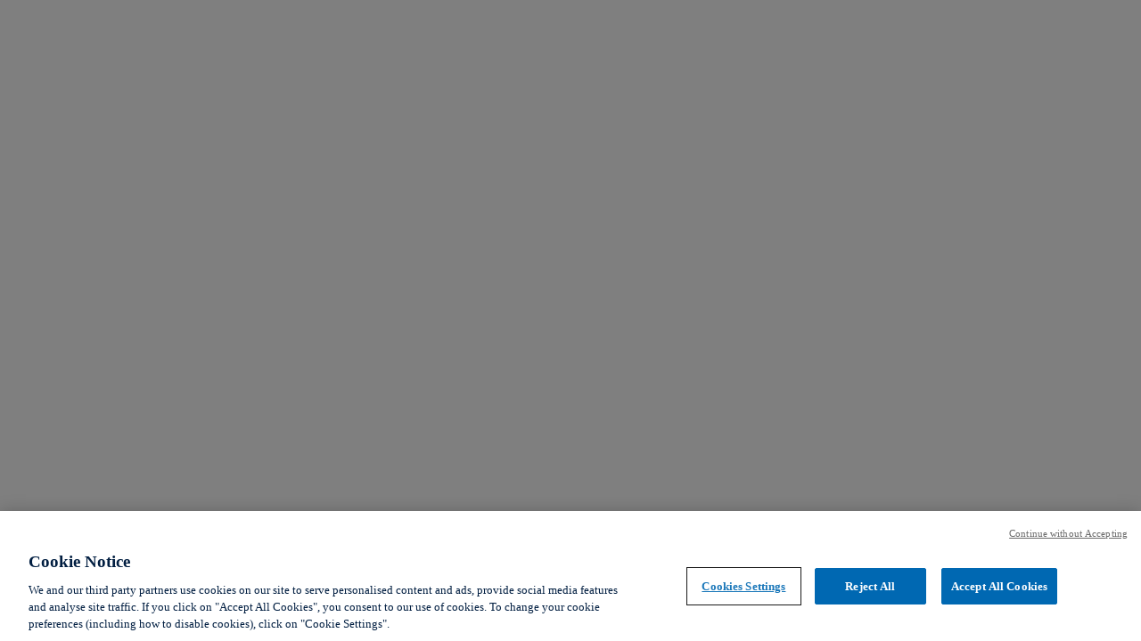

--- FILE ---
content_type: text/css
request_url: https://find.englandfootball.com/static/css/2.709c2c96.chunk.css
body_size: 369
content:
:root{--reach-slider:1}[data-reach-slider-input]{max-width:100%}[data-reach-slider-input][data-orientation=horizontal]{height:.5rem}[data-reach-slider-input][data-orientation=vertical]{width:.5rem;height:250px;max-height:100%}[data-reach-slider-input][data-disabled]{opacity:.5;pointer-events:none}[data-reach-slider-track]{position:relative;border-radius:.25rem;background:#f2f2f2}[data-reach-slider-track][data-orientation=horizontal]{width:100%;height:inherit}[data-reach-slider-track][data-orientation=vertical]{width:inherit;height:100%}[data-reach-slider-track]:before{content:"";position:absolute}[data-reach-slider-track][data-orientation=horizontal]:before{width:100%;height:1.5rem;top:calc(-.5rem - 1px);left:0}[data-reach-slider-track][data-orientation=vertical]:before{width:1.5rem;height:100%;top:0;left:calc(-.5rem - 1px)}[data-reach-slider-handle]{width:16px;height:16px;background:#1159a6;border-radius:10px;z-index:1;-webkit-transform-origin:center;transform-origin:center}[data-reach-slider-handle][aria-orientation=horizontal]{top:50%}[data-reach-slider-handle][aria-orientation=horizontal],[data-reach-slider-handle][aria-orientation=horizontal]:focus{-webkit-transform:translateY(-50%);transform:translateY(-50%)}[data-reach-slider-handle][aria-orientation=vertical]{left:50%;-webkit-transform:translateX(-50%);transform:translateX(-50%)}[data-reach-slider-range]{border-radius:inherit;background:#1159a6;left:0;bottom:0}[data-reach-slider-range][data-orientation=horizontal]{height:100%}[data-reach-slider-range][data-orientation=vertical]{width:100%}[data-reach-slider-marker]{background:grey;-webkit-transform-origin:center;transform-origin:center}[data-reach-slider-marker][data-orientation=horizontal]{top:50%;-webkit-transform:translate(-50%,-50%);transform:translate(-50%,-50%);width:3px;height:.75rem}[data-reach-slider-marker][data-orientation=vertical]{left:50%;-webkit-transform:translate(-50%,-50%);transform:translate(-50%,-50%);width:.75rem;height:3px}[data-reach-slider-track-highlight]{border-radius:inherit;background:#1159a6;left:0;bottom:0}[data-reach-slider-track-highlight][data-orientation=horizontal]{height:100%}[data-reach-slider-track-highlight][data-orientation=vertical]{width:100%}
/*# sourceMappingURL=2.709c2c96.chunk.css.map */

--- FILE ---
content_type: application/javascript
request_url: https://find.englandfootball.com/static/js/main.f1b7d5bd.chunk.js
body_size: 146776
content:
(this["webpackJsonpdiscover-football"]=this["webpackJsonpdiscover-football"]||[]).push([[0],{155:function(e,n,t){"use strict";t.r(n);var i,a,o,r,c,l,s,d,b=t(156),u=t(26),p=t(2),g=t.n(p),m=t(62),h=t.n(m),O=t(7),f=t(11),j=t(38),v=t(21),x=t(4),y=t(61),w=function(e){var n={};switch(e&&e.toLowerCase()){case"development":n={ClientId:"6b748580-64dd-4975-90fa-6a8533e76c90",GlobalLogout:"https://zdevpffapimngt1.azure-api.net/b2cuseraccount-api-authz/v1/api/User",AuthUrl:"https://b2cdevthefa.b2clogin.com",Tenant:"B2CDevTheFa.onmicrosoft.com",SignUpPolicyId:"B2C_1A_FASIGNUPCUSTOMOTPPFF_STRUIVERDYN",SignInPolicyId:"B2C_1A_SIGNUP_SIGNINMFA",PasswordResetPolicyId:"B2C_1A_PWRESETCUSTOMOTPPFF_STR",ForgottenEmailPolicyId:"b2c_1a_signup_signinprofileeditfancodev3js",DontKnowMyFanPolicyId:"b2c_1a_farecoverypff_struiver",ClientSecret:"gXB7Q~OsUJWP~BlR0ocOGTT.XjAfMIfB~Dgrm",FAAppToken:"FIN",MyAccountUrl:"https://zdevpffwebapp11.z6.web.core.windows.net/#/home",b2cScopes:["https://b2cdevthefa.onmicrosoft.com/ActScopeApp/WRITE","https://b2cdevthefa.onmicrosoft.com/ActScopeApp/READ","https://b2cdevthefa.onmicrosoft.com/ActScopeApp/user_impersonation"]};break;case"qa":n={ClientId:"e9b66cc3-cba4-4de7-aab6-c8561df2463a",GlobalLogout:"https://zqapffapimngt1.azure-api.net/b2cuseraccount-api-authz/v1/api/User",AuthUrl:"https://b2cqathefa.b2clogin.com",Tenant:"b2cqathefa.onmicrosoft.com",SignUpPolicyId:"B2C_1A_FASIGNUPCUSTOMOTPPFF_STRUIVERDYN",SignInPolicyId:"B2C_1A_SIGNUP_SIGNINMFA",PasswordResetPolicyId:"B2C_1A_PWRESETCUSTOMOTPPFF_STR",ForgottenEmailPolicyId:"B2C_1A_SIGNUP_SIGNINPROFILEEDITCUSTOMOTPFANCODEV3JSENFORCEEMAILDYN",DontKnowMyFanPolicyId:"B2C_1A_FARECOVERYCUSTOMOTPPFF_STRUIVERDYN",ClientSecret:"PvQ7Q~_KrdZ9SMRptBLPx-hgxhlMkj6pp_PMz",FAAppToken:"FIN",MyAccountUrl:"https://zqapffwebapp11.z6.web.core.windows.net/#/home",b2cScopes:["https://b2cqathefa.onmicrosoft.com/ACTScopeApp/user_impersonation","https://b2cqathefa.onmicrosoft.com/ACTScopeApp/READ","https://b2cqathefa.onmicrosoft.com/ACTScopeApp/WRITE"]};break;case"staging":n={ClientId:"2c521b1e-3317-4dc6-940e-2f276e9269c1",GlobalLogout:"https://zhcpppffapimngt1.azure-api.net/b2cuseraccount-api-authz/v1/api/User",AuthUrl:"https://b2cppthefa.b2clogin.com",Tenant:"b2cppthefa.onmicrosoft.com",SignUpPolicyId:"B2C_1A_FASIGNUPCUSTOMOTPPFF_STRUIVER",SignInPolicyId:"B2C_1A_SIGNUP_SIGNINMFA",PasswordResetPolicyId:"B2C_1A_PWRESETCUSTOMOTPPFF_STR",ForgottenEmailPolicyId:"B2C_1A_SIGNUP_SIGNINPROFILEEDITCUSTOMOTPFANCODEV3JSENFORCEEMAIL",DontKnowMyFanPolicyId:"B2C_1A_FARECOVERYCUSTOMOTPPFF_STRUIVER",ClientSecret:".1d7Q~BSksmCkYxAOj6CaqdL.DfQ3P2qpd3SA",FAAppToken:"FIN",MyAccountUrl:"https://pffmyaccountpp.thefa.com/#/home",b2cScopes:["https://b2cppthefa.onmicrosoft.com/ACTScopeApp/user_impersonation","https://b2cppthefa.onmicrosoft.com/ACTScopeApp/READ","https://b2cppthefa.onmicrosoft.com/ACTScopeApp/WRITE"]};break;default:n={ClientId:"c1523737-bddc-48f0-b96e-807306a8c506",GlobalLogout:"https://zhcpffapimngt1.azure-api.net/b2cuseraccount-api-authz/v1/api/User",AuthUrl:"https://login.thefa.com",Tenant:"b2cthefa.onmicrosoft.com",SignUpPolicyId:"B2C_1A_FASIGNUPCUSTOMOTPPFF_STRUIVER",SignInPolicyId:"B2C_1A_SIGNUP_SIGNINMFA",PasswordResetPolicyId:"B2C_1A_PWRESETCUSTOMOTPPFF_STR",ForgottenEmailPolicyId:"b2c_1a_signup_signinprofileeditcustomotpfancodev3js",DontKnowMyFanPolicyId:"B2C_1A_FARECOVERYCUSTOMOTPPFF_STRUIVER",ClientSecret:"3xV7Q~CnizXt.iELkWy5Tqng6xZVsaCCWZjTN",FAAppToken:"FIN",MyAccountUrl:"https://myaccount.thefa.com/#/home",b2cScopes:["https://b2cthefa.onmicrosoft.com/ActScopeApp/WRITE","https://b2cthefa.onmicrosoft.com/ActScopeApp/READ","https://b2cthefa.onmicrosoft.com/ActScopeApp/user_impersonation"]}}return n},k=window.navigator.userAgent,C=k.indexOf("MSIE "),H=k.indexOf("Trident/"),S=k.indexOf("Edge/"),_=k.indexOf("Firefox"),L=C>0||H>0,I=S>0,T=_>0,E=w("production"),A={auth:{clientId:E.ClientId,authority:"".concat(E.AuthUrl,"/").concat(E.Tenant,"/").concat(E.SignInPolicyId),redirectUri:window.location.origin+"/recommendations",knownAuthorities:[E.AuthUrl.replace(/(^\w+:|^)\/\//,"")],validateAuthority:!1,clientSecret:E.ClientSecret,b2cScopes:E.b2cScopes,navigateToLoginRequestUrl:!1},cache:{cacheLocation:"localStorage",storeAuthStateInCookie:L||I||T},system:{loggerOptions:{loggerCallback:function(e,n,t){if(!t)switch(e){case y.a.Error:return void console.error(n);case y.a.Info:return void console.info(n);case y.a.Verbose:return void console.debug(n);case y.a.Warning:return void console.warn(n);default:return}}}}},R={scopes:A.auth.b2cScopes,extraQueryParameters:{FAAppToken:E.FAAppToken}},D=Object(x.a)(Object(x.a)({},R),{},{authority:"".concat(E.AuthUrl,"/").concat(E.Tenant,"/").concat(E.PasswordResetPolicyId)}),F=t(50),P=t(51),N=t(63),M=t(69),z=t(12),U=t(5),B=["color"],W=["color"],G=["color"],V=["color"],Y=["color","fill","strokeWidth"],J=["color","fill","strokeWidth"],K=["color","fillColor"],q=["color"],Z=["color","width","height"],Q=["color"],X=["color"],$=["color"],ee=["color"],ne=["color"],te=["color"],ie=["color"],ae=["color"],oe=["color"],re=["color"],ce=["color"],le=["color"],se=["color"],de=["color","width","height","stroke"],be=["color","width","height","stroke"],ue=["width","height"],pe=["color","width"],ge=["color"],me=["color"],he=["color"],Oe=["color"],fe=["color","height"],je=["color","height"],ve=["color","height"],xe=["color","height"],ye=["color","height"],we=["color","height"],ke=["color","height"],Ce=["color","height"],He=["color","height"],Se=["color","height"],_e=["color"],Le=["animationId"],Ie=function(e){var n=e.color,t=void 0===n?"currentColor":n,i=Object(z.a)(e,B);return Object(U.jsx)("svg",Object(x.a)(Object(x.a)({color:t,width:25,height:24,viewBox:"0 0 25 24",xmlns:"http://www.w3.org/2000/svg"},i),{},{children:Object(U.jsxs)("g",{fill:"transparent",fillRule:"evenodd",children:[Object(U.jsx)("path",{d:"M24.5 0H.5v24h24z"}),Object(U.jsx)("path",{fill:t,d:"M9.09 7.41L13.67 12l-4.58 4.59L10.5 18l6-6-6-6z"})]})}))},Te=function(e){e.color;var n=Object(z.a)(e,W);return Object(U.jsxs)("svg",Object(x.a)(Object(x.a)({xmlns:"http://www.w3.org/2000/svg",width:24,height:24,viewBox:"0 0 25 24",fill:"none"},n),{},{children:[Object(U.jsxs)("g",{clipPath:"url(#clip0_2786_5232)",children:[Object(U.jsx)("path",{d:"M4.14145 18.8371L4.16429 18.3376L3.64145 18.3137V18.8371V20.1168C3.64145 20.8947 3.0381 21.4944 2.32073 21.4944C1.60431 21.4944 1 20.8901 1 20.1168V12.9485C1.00115 12.9397 1.00274 12.9281 1.00485 12.9139C1.01109 12.8721 1.02182 12.8082 1.03908 12.7271C1.07372 12.5644 1.13403 12.3354 1.2355 12.0777C1.43971 11.5591 1.7999 10.9503 2.42764 10.5131L2.56268 10.4191L2.61548 10.2632L4.62354 4.33469C4.62884 4.32327 4.63722 4.30564 4.64872 4.28265C4.67328 4.23354 4.71188 4.16041 4.765 4.07129C4.8718 3.89212 5.03418 3.65359 5.25504 3.4166C5.69674 2.94264 6.34556 2.5 7.24644 2.5H7.25915H7.27187H7.2846H7.29734H7.31009H7.32286H7.33564H7.34842H7.36122H7.37403H7.38685H7.39968H7.41252H7.42537H7.43824H7.45111H7.46399H7.47688H7.48978H7.50269H7.51561H7.52854H7.54147H7.55442H7.56738H7.58034H7.59331H7.60629H7.61928H7.63228H7.64528H7.65829H7.67131H7.68434H7.69737H7.71041H7.72346H7.73651H7.74958H7.76264H7.77572H7.7888H7.80188H7.81498H7.82807H7.84118H7.85429H7.8674H7.88052H7.89365H7.90678H7.91991H7.93305H7.9462H7.95935H7.9725H7.98565H7.99882H8.01198H8.02515H8.03832H8.05149H8.06467H8.07785H8.09104H8.10422H8.11741H8.13061H8.1438H8.157H8.17019H8.18339H8.1966H8.2098H8.22301H8.23621H8.24942H8.26263H8.27584H8.28905H8.30226H8.31547H8.32868H8.3419H8.35511H8.36832H8.38153H8.39474H8.40795H8.42116H8.43437H8.44758H8.46079H8.47399H8.4872H8.5004H8.5136H8.5268H8.54H8.55319H8.56639H8.57958H8.59276H8.60595H8.61913H8.63231H8.64549H8.65866H8.67183H8.68499H8.69816H8.71131H8.72447H8.73762H8.75076H8.76391H8.77704H8.79017H8.8033H8.81642H8.82954H8.84265H8.85576H8.86886H8.88195H8.89504H8.90812H8.9212H8.93427H8.94734H8.96039H8.97344H8.98649H8.99952H9.01255H9.02557H9.03859H9.05159H9.06459H9.07759H9.09057H9.10354H9.11651H9.12947H9.14242H9.15536H9.16829H9.18121H9.19413H9.20703H9.21992H9.23281H9.24568H9.25855H9.27141H9.28425H9.29708H9.30991H9.32272H9.33552H9.34832H9.3611H9.37387H9.38662H9.39937H9.4121H9.42483H9.43754H9.45024H9.46292H9.4756H9.48826H9.50091H9.51355H9.52617H9.53878H9.55138H9.56396H9.57653H9.58909H9.60163H9.61416H9.62667H9.63917H9.65166H9.66413H9.67658H9.68902H9.70145H9.71386H9.72626H9.73864H9.75101H9.76335H9.77569H9.78801H9.80031H9.81259H9.82486H9.83711H9.84935H9.86157H9.87377H9.88595H9.89812H9.91027H9.9224H9.93452H9.94661H9.95869H9.97075H9.98279H9.99482H10.0068H10.0188H10.0308H10.0427H10.0547H10.0666H10.0785H10.0903H10.1022H10.114H10.1258H10.1376H10.1494H10.1611H10.1729H10.1846H10.1963H10.2079H10.2196H10.2312H10.2428H10.2544H10.2659H10.2775H10.289H10.3005H10.3119H10.3234H10.3348H10.3462H10.3576H10.369H10.3803H10.3916H10.4029H10.4142H10.4254H10.4366H10.4478H10.459H10.4701H10.4812H10.4923H10.5034H10.5144H10.5255H10.5364H10.5474H10.5584H10.5693H10.5802H10.591H10.6019H10.6127H10.6235H10.6342H10.645H10.6557H10.6663H10.677H10.6876H10.6982H10.7088H10.7193H10.7298H10.7403H10.7508H10.7612H10.7716H10.782H10.7923H10.8027H10.8129H10.8232H10.8334H10.8436H10.8538H10.8639H10.874H10.8841H10.8942H10.9042H10.9142H10.9241H10.9341H10.944H10.9538H10.9637H10.9735H10.9832H10.993H11.0027H11.0124H11.022H11.0316H11.0412H11.0507H11.0603H11.0697H11.0792H11.0886H11.098H11.1073H11.1167H11.1259H11.1352H11.1444H11.1536H11.1627H11.1718H11.1809H11.19H11.199H11.2079H11.2169H11.2258H11.2347H11.2435H11.2523H11.261H11.2698H11.2785H11.2871H11.2957H11.3043H11.3129H11.3214H11.3298H11.3383H11.3467H11.355H11.3633H11.3716H11.3799H11.3881H11.3962H11.4044H11.4125H11.4205H11.4285H11.4365H11.4444H11.4523H11.4602H11.468H11.4758H11.4835H11.4912H11.4989H11.5065H11.5141H11.5216H11.5291H11.5366H11.544H11.5514H11.5587H11.566H11.5733H11.5805H11.5877H11.5948H11.6019H11.6089H11.6159H11.6229H11.6298H11.6367H11.6435H11.6503H11.657H11.6637H11.6704H11.677H11.6836H11.6901H11.6966H11.703H11.7094H11.7158H11.7221H11.7283H11.7346H11.7407H11.7469H11.7529H11.759H11.765H11.7709H11.7768H11.7826H11.7885H11.7942H11.7999H11.8056H11.8112H11.8168H11.8223H11.8278H11.8332H11.8386H11.8439H11.8492H11.8545H11.8597H11.8648H11.8699H11.8749H11.8799H11.8849H11.8898H11.8946H11.8994H11.9042H11.9089H11.9136H11.9182H11.9227H11.9272H11.9317H11.9361H11.9404H11.9447H11.949H11.9532H11.9573H11.9614H11.9655H11.9695H11.9734H11.9773H11.9812H11.9849H11.9887H11.9924H11.996H11.9996H12.0031H12.0066H12.01H12.0134H12.0167H12.0199H12.0231H12.0263H12.0294H12.0324H12.0354H12.0384H12.0412H12.0441H12.0468H12.0495H12.0522H12.0548H12.0574H12.0599H12.0623H12.0647H12.067H12.0693H12.0715H12.0737H12.0758H12.0778H12.0798H12.0817H12.0836H12.0854H12.0872H12.0889H12.0905H12.0921H12.0936H12.0951H12.0965H12.0979H12.0992H12.1004H12.1016H12.1027H12.1037H12.1047H12.1057H12.1066H12.1074H12.1081H12.1088H12.1095H12.1101H12.1106H12.111H12.1114H12.1118H12.1121H12.1123H12.1124H12.1125L12.1126 2L12.1126 2.5H12.1126H12.1126H12.1127H12.1128H12.1129H12.113H12.1131H12.1133H12.1135H12.1136H12.1139H12.1141H12.1143H12.1146H12.1149H12.1151H12.1155H12.1158H12.1161H12.1165H12.1169H12.1173H12.1177H12.1181H12.1185H12.119H12.1195H12.12H12.1205H12.121H12.1216H12.1221H12.1227H12.1233H12.1239H12.1245H12.1251H12.1258H12.1265H12.1271H12.1278H12.1286H12.1293H12.13H12.1308H12.1316H12.1324H12.1332H12.134H12.1348H12.1357H12.1365H12.1374H12.1383H12.1392H12.1401H12.141H12.142H12.143H12.1439H12.1449H12.1459H12.147H12.148H12.149H12.1501H12.1512H12.1522H12.1533H12.1545H12.1556H12.1567H12.1579H12.159H12.1602H12.1614H12.1626H12.1638H12.1651H12.1663H12.1675H12.1688H12.1701H12.1714H12.1727H12.174H12.1753H12.1767H12.178H12.1794H12.1807H12.1821H12.1835H12.1849H12.1864H12.1878H12.1892H12.1907H12.1921H12.1936H12.1951H12.1966H12.1981H12.1996H12.2012H12.2027H12.2042H12.2058H12.2074H12.209H12.2106H12.2122H12.2138H12.2154H12.217H12.2187H12.2203H12.222H12.2236H12.2253H12.227H12.2287H12.2304H12.2321H12.2339H12.2356H12.2374H12.2391H12.2409H12.2426H12.2444H12.2462H12.248H12.2498H12.2516H12.2535H12.2553H12.2571H12.259H12.2608H12.2627H12.2646H12.2665H12.2683H12.2702H12.2722H12.2741H12.276H12.2779H12.2798H12.2818H12.2837H12.2857H12.2877H12.2896H12.2916H12.2936H12.2956H12.2976H12.2996H12.3016H12.3036H12.3056H12.3077H12.3097H12.3117H12.3138H12.3158H12.3179H12.32H12.322H12.3241H12.3262H12.3283H12.3304H12.3325H12.3346H12.3367H12.3388H12.3409H12.3431H12.3452H12.3473H12.3495H12.3516H12.3538H12.3559H12.3581H12.3602H12.3624H12.3646H12.3668H12.369H12.3711H12.3733H12.3755H12.3777H12.3799H12.3821H12.3843H12.3866H12.3888H12.391H12.3932H12.3954H12.3977H12.3999H12.4021H12.4044H12.4066H12.4089H12.4111H12.4134H12.4156H12.4179H12.4201H12.4224H12.4247H12.4269H12.4292H12.4315H12.4338H12.436H12.4383H12.4406H12.4429H12.4452H12.4474H12.4497H12.452H12.4543H12.4566H12.4589H12.4612H12.4635H12.4658H12.4681H12.4704H12.4727H12.475H12.4773H12.4796H12.4819H12.4842H12.4865H12.4888H12.4911H12.4934H12.4957H12.498H12.5003H12.5026H12.5049H12.5072H12.5095H12.5118H12.5141H12.5164H12.5187H12.521H12.5233H12.5256H12.5279H12.5302H12.5325H12.5348H12.5371H12.5393H12.5416H12.5439H12.5462H12.5485H12.5508H12.5531H12.5553H12.5576H12.5599H12.5622H12.5645H12.5667H12.569H12.5713H12.5735H12.5758H12.578H12.5803H12.5826H12.5848H12.5871H12.5893H12.5915H12.5938H12.596H12.5983H12.6005H12.6027H12.6049H12.6072H12.6094H12.6116H12.6138H12.616H12.6182H12.6204H12.6226H12.6248H12.627H12.6291H12.6313H12.6335H12.6357H12.6378H12.64H12.6421H12.6443H12.6464H12.6486H12.6507H12.6528H12.655H12.6571H12.6592H12.6613H12.6634H12.6655H12.6676H12.6697H12.6718H12.6739H12.6759H12.678H12.6801H12.6821H12.6842H12.6862H12.6882H12.6903H12.6923H12.6943H12.6963H12.6983H12.7003H12.7023H12.7043H12.7063H12.7082H12.7102H12.7121H12.7141H12.716H12.718H12.7199H12.7218H12.7237H12.7256H12.7275H12.7294H12.7313H12.7332H12.735H12.7369H12.7387H12.7406H12.7424H12.7442H12.746H12.7478H12.7496H12.7514H12.7532H12.755H12.7567H12.7585H12.7602H12.762H12.7637H12.7654H12.7671H12.7688H12.7705H12.7722H12.7739H12.7755H12.7772H12.7788H12.7804H12.7821H12.7837H12.7853H12.7869H12.7884H12.79H12.7916H12.7931H12.7947H12.7962H12.7977H12.7992H12.8007H12.8022H12.8037H12.8051H12.8066H12.808H12.8094H12.8109H12.8123H12.8137H12.815H12.8164H12.8178H12.8191H12.8205H12.8218H12.8231H12.8244H12.8257H12.827H12.8282H12.8295H12.8307H12.8319H12.8331H12.8343H12.8355H12.8367H12.8379H12.839H12.8402H12.8413H12.8424H12.8435H12.8446H12.8456H12.8467H12.8477H12.8488H12.8498H12.8508H12.8518H12.8527H12.8537H12.8547H12.8556H12.8565H12.8574H12.8583H12.8592H12.86H12.8609H12.8617H12.8625H12.8633H12.8641H12.8649H12.8656H12.8664H12.8671H12.8678H12.8685H12.8692H12.8699H12.8705H12.8712H12.8718H12.8724H12.873H12.8735H12.8741H12.8746H12.8751H12.8757H12.8761H12.8766H12.8771H12.8775H12.8779H12.8784H12.8787H12.8791H12.8795H12.8798H12.8801H12.8804H12.8807H12.881H12.8813H12.8815H12.8817H12.8819H12.882H12.8821H12.8821H12.8822H12.8822H12.8823H12.8823H12.8824H12.8824H12.8825H12.8826H12.8826H12.8827H12.8827H12.8828H12.8828H12.8828H12.8829H12.8829H12.8829H12.8829H12.883H12.883H12.8831H12.8835H12.884H12.8845H12.8851H12.8857H12.8864H12.8872H12.888H12.8889H12.8898H12.8908H12.8919H12.893H12.8942H12.8954H12.8967H12.898H12.8994H12.9009H12.9024H12.904H12.9057H12.9074H12.9091H12.9109H12.9128H12.9147H12.9167H12.9188H12.9209H12.923H12.9252H12.9275H12.9298H12.9322H12.9346H12.9371H12.9397H12.9423H12.9449H12.9476H12.9504H12.9532H12.9561H12.959H12.962H12.965H12.9681H12.9713H12.9745H12.9777H12.981H12.9844H12.9878H12.9913H12.9948H12.9984H13.002H13.0057H13.0094H13.0132H13.017H13.0209H13.0248H13.0288H13.0329H13.037H13.0411H13.0453H13.0495H13.0538H13.0582H13.0626H13.067H13.0715H13.0761H13.0807H13.0853H13.09H13.0947H13.0995H13.1044H13.1093H13.1142H13.1192H13.1243H13.1293H13.1345H13.1397H13.1449H13.1502H13.1555H13.1609H13.1663H13.1718H13.1773H13.1828H13.1885H13.1941H13.1998H13.2056H13.2114H13.2172H13.2231H13.229H13.235H13.241H13.2471H13.2532H13.2594H13.2656H13.2718H13.2781H13.2845H13.2909H13.2973H13.3038H13.3103H13.3168H13.3234H13.3301H13.3368H13.3435H13.3503H13.3571H13.364H13.3709H13.3778H13.3848H13.3919H13.3989H13.4061H13.4132H13.4204H13.4277H13.4349H13.4423H13.4496H13.457H13.4645H13.472H13.4795H13.4871H13.4947H13.5023H13.51H13.5178H13.5255H13.5333H13.5412H13.5491H13.557H13.565H13.573H13.581H13.5891H13.5972H13.6054H13.6136H13.6218H13.6301H13.6384H13.6467H13.6551H13.6635H13.672H13.6805H13.689H13.6976H13.7062H13.7149H13.7235H13.7322H13.741H13.7498H13.7586H13.7675H13.7764H13.7853H13.7942H13.8032H13.8123H13.8213H13.8304H13.8396H13.8487H13.858H13.8672H13.8765H13.8858H13.8951H13.9045H13.9139H13.9233H13.9328H13.9423H13.9518H13.9614H13.971H13.9806H13.9903H14H14.0097H14.0195H14.0293H14.0391H14.049H14.0589H14.0688H14.0787H14.0887H14.0987H14.1088H14.1188H14.1289H14.1391H14.1492H14.1594H14.1696H14.1799H14.1901H14.2005H14.2108H14.2211H14.2315H14.242H14.2524H14.2629H14.2734H14.2839H14.2945H14.3051H14.3157H14.3263H14.337H14.3477H14.3584H14.3692H14.38H14.3908H14.4016H14.4124H14.4233H14.4342H14.4452H14.4561H14.4671H14.4781H14.4892H14.5002H14.5113H14.5224H14.5336H14.5447H14.5559H14.5671H14.5783H14.5896H14.6009H14.6122H14.6235H14.6349H14.6462H14.6576H14.669H14.6805H14.6919H14.7034H14.7149H14.7265H14.738H14.7496H14.7612H14.7728H14.7845H14.7961H14.8078H14.8195H14.8312H14.843H14.8547H14.8665H14.8783H14.8901H14.902H14.9139H14.9257H14.9376H14.9496H14.9615H14.9735H14.9855H14.9975H15.0095H15.0215H15.0336H15.0456H15.0577H15.0698H15.082H15.0941H15.1063H15.1185H15.1307H15.1429H15.1551H15.1674H15.1796H15.1919H15.2042H15.2165H15.2288H15.2412H15.2536H15.2659H15.2783H15.2907H15.3032H15.3156H15.3281H15.3405H15.353H15.3655H15.378H15.3906H15.4031H15.4156H15.4282H15.4408H15.4534H15.466H15.4786H15.4913H15.5039H15.5166H15.5292H15.5419H15.5546H15.5673H15.5801H15.5928H15.6056H15.6183H15.6311H15.6439H15.6567H15.6695H15.6823H15.6951H15.7079H15.7208H15.7336H15.7465H15.7594H15.7723H15.7852H15.7981H15.811H15.8239H15.8369H15.8498H15.8628H15.8757H15.8887H15.9017H15.9146H15.9276H15.9406H15.9537H15.9667H15.9797H15.9927H16.0058H16.0188H16.0319H16.0449H16.058H16.0711H16.0842H16.0973H16.1104H16.1235H16.1366H16.1497H16.1628H16.1759H16.1891H16.2022H16.2153H16.2285H16.2416H16.2548H16.2679H16.2811H16.2943H16.3074H16.3206H16.3338H16.347H16.3602H16.3733H16.3865H16.3997H16.4129H16.4261H16.4393H16.4525H16.4657H16.479H16.4922H16.5054H16.5186H16.5318H16.545H16.5583H16.5715H16.5847H16.5979H16.6111H16.6244H16.6376H16.6508H16.664H16.6773H16.6905H16.7037H16.7169H16.7302H16.7434H16.7566H16.7698H16.7831H16.7963H16.8095H16.8227H16.8359H16.8491H16.8624H16.8756H16.8888H16.902H16.9152H16.9284H16.9416H16.9548H16.9679H16.9811H16.9943H17.0075H17.0207H17.0338H17.047H17.0602H17.0733H17.0865H17.0996H17.1128H17.1259H17.1391H17.1522H17.1653H17.1784H17.1916H17.2047H17.2178H17.2309H17.2439H17.257H17.2701H17.2832H17.2962H17.3093H17.3224H17.3354H17.3484H17.3615H17.3745H17.3875H17.4005H17.4135H17.4265H17.4395H17.4524H17.4654H17.4784H17.4913H17.5042H17.5172H17.5301H17.543H17.5559H17.5688H17.5817H17.5945H17.6074H17.6202H17.6331H17.6459H17.6587H17.6715H17.6843H17.6971H17.7099H17.7226H17.7354H17.7481C18.6521 2.5 19.3024 2.94304 19.7445 3.41685C19.9656 3.65381 20.1281 3.8923 20.235 4.07142C20.2881 4.16052 20.3267 4.23362 20.3513 4.28272C20.3628 4.30568 20.3712 4.32329 20.3765 4.3347L22.3845 10.2632L22.4375 10.4198L22.5734 10.5139C23.2002 10.948 23.5602 11.5561 23.7644 12.0754C23.8659 12.3334 23.9262 12.5629 23.9609 12.7261C23.9781 12.8074 23.9889 12.8715 23.9951 12.9135C23.9972 12.9278 23.9988 12.9395 24 12.9484V20.1224C24 20.9002 23.3966 21.5 22.6793 21.5C21.9629 21.5 21.3585 20.8956 21.3585 20.1224V18.8427V18.3181L20.8346 18.3433L20.8585 18.8427L20.8345 18.3433L20.8343 18.3433L20.8336 18.3433L20.8304 18.3435L20.8179 18.3441L20.769 18.3464L20.5812 18.3552C20.4186 18.3629 20.1841 18.3738 19.8971 18.3869C19.3229 18.413 18.5384 18.4479 17.6969 18.4828C16.2772 18.5417 14.7063 18.6001 13.7072 18.6171V18.6165H13.2072H12.0855C11.1818 18.6165 9.20697 18.5472 7.44648 18.4772C6.56876 18.4423 5.74813 18.4074 5.14689 18.3812C4.84629 18.3681 4.60057 18.3572 4.43003 18.3496L4.23315 18.3408L4.18177 18.3384L4.16867 18.3378L4.16537 18.3377L4.16455 18.3376L4.16435 18.3376L4.14145 18.8371Z",stroke:"white",strokeMiterlimit:"10"}),Object(U.jsx)("path",{d:"M5 15C5.82843 15 6.5 14.3284 6.5 13.5C6.5 12.6716 5.82843 12 5 12C4.17157 12 3.5 12.6716 3.5 13.5C3.5 14.3284 4.17157 15 5 15Z",stroke:"white",strokeMiterlimit:"10"}),Object(U.jsx)("path",{d:"M15.4971 14H9.4971C8.94638 14 8.5 13.5523 8.5 13C8.5 12.4477 8.94638 12 9.4971 12H15.5029C16.0536 12 16.5 12.4477 16.5 13C16.4942 13.5523 16.0478 14 15.4971 14Z",stroke:"white",strokeMiterlimit:"10"}),Object(U.jsx)("path",{d:"M20 15C20.8284 15 21.5 14.3284 21.5 13.5C21.5 12.6716 20.8284 12 20 12C19.1716 12 18.5 12.6716 18.5 13.5C18.5 14.3284 19.1716 15 20 15Z",stroke:"white",strokeMiterlimit:"10"}),Object(U.jsx)("path",{d:"M13.3935 8.83986L13.1024 8.84589H11.6C9.63839 8.80248 8.2677 8.98275 7.26986 9.16848C6.9644 9.22534 6.67887 9.28595 6.43424 9.33788C6.29403 9.36764 6.16727 9.39455 6.05788 9.41626C5.73071 9.48122 5.52292 9.50769 5.36654 9.49816L5.3665 9.49815C5.24919 9.49102 5.18664 9.46002 5.15125 9.43505C5.11412 9.40885 5.08107 9.3707 5.05121 9.31534C4.99313 9.19414 4.98218 9.03302 5.03002 8.89028L5.03103 8.88721L6.16538 5.42774L6.16538 5.42774L6.16598 5.4259C6.26526 5.11912 6.44286 4.8628 6.66569 4.69047L6.66571 4.69049L6.66952 4.68747C6.81968 4.569 6.97928 4.5 7.15109 4.5H11.5944H13.4039H17.8472C18.0089 4.5 18.175 4.57118 18.3343 4.69176C18.5563 4.86408 18.7333 5.11989 18.8323 5.42591L18.833 5.42799L19.9673 8.88132L19.9673 8.88132L19.9683 8.88413C20.0191 9.03594 20.0063 9.19498 19.9486 9.30647L19.9485 9.30645L19.9454 9.31267C19.9201 9.36326 19.8887 9.40115 19.8502 9.42811C19.8141 9.45347 19.7498 9.48483 19.6318 9.49201L19.6317 9.49201C19.4749 9.50157 19.2667 9.4753 18.9397 9.41085C18.8296 9.38915 18.7015 9.36214 18.5597 9.33223C18.3158 9.28079 18.0313 9.22078 17.728 9.16457C16.7296 8.97953 15.3577 8.79912 13.3935 8.83986Z",stroke:"white",strokeMiterlimit:"10"})]}),Object(U.jsx)("defs",{children:Object(U.jsx)("clipPath",{id:"clip0_2786_5232",children:Object(U.jsx)("rect",{width:24,height:24,fill:"white",transform:"translate(0.5)"})})})]}))},Ee=function(e){var n=e.color,t=void 0===n?"currentColor":n,i=Object(z.a)(e,G);return Object(U.jsxs)("svg",Object(x.a)(Object(x.a)({width:32,height:32,viewBox:"0 0 32 32",fill:"none",xmlns:"http://www.w3.org/2000/svg"},i),{},{children:[Object(U.jsx)("circle",{cx:16,cy:16,r:15.25,stroke:t,strokeWidth:"1.5"}),Object(U.jsx)("path",{d:"M22.9332 16.0002H8.5332M8.5332 16.0002L13.3332 11.2002M8.5332 16.0002L13.3332 20.8002",stroke:t,strokeWidth:"1.5",strokeLinecap:"round",strokeLinejoin:"round"})]}))},Ae=function(e){var n=e.color,t=void 0===n?"currentColor":n,i=Object(z.a)(e,V);return Object(U.jsxs)("svg",Object(x.a)(Object(x.a)({xmlns:"http://www.w3.org/2000/svg",color:t,viewBox:"0 0 30 30"},i),{},{children:[Object(U.jsx)("circle",{cx:15,cy:15,r:14.5,fill:"none",stroke:t}),Object(U.jsx)("path",{d:"M15 14.5l7.2-7.2c.1-.1.4-.1.5 0 .1.1.1.4 0 .5L15.5 15l7.2 7.2c.1.1.1.4 0 .5-.1.1-.4.1-.5 0L15 15.5l-7.2 7.2c-.1.1-.4.1-.5 0-.1-.1-.1-.4 0-.5l7.2-7.2-7.2-7.2c-.1-.1-.1-.4 0-.5.1-.1.4-.1.5 0l7.2 7.2z",fillRule:"evenodd",clipRule:"evenodd",fill:t})]}))},Re=function(e){e.color;var n=e.fill,t=void 0===n?"#ffffff":n;e.strokeWidth,Object(z.a)(e,Y);return Object(U.jsxs)("svg",{xmlns:"http://www.w3.org/2000/svg",width:"82",height:"30",viewBox:"0 0 82 30",fill:t,children:[Object(U.jsx)("circle",{cx:"65.9377",cy:"15",r:"14",stroke:"white",strokeWidth:"2"}),Object(U.jsx)("path",{d:"M70.9377 10L65.9377 15L70.9377 20",stroke:"white",strokeWidth:"1.5",strokeLinecap:"round",strokeLinejoin:"round"}),Object(U.jsx)("path",{d:"M60.9377 20L65.9377 15L60.9377 10",stroke:"white",strokeWidth:"1.5",strokeLinecap:"round",strokeLinejoin:"round"}),Object(U.jsx)("path",{d:"M3.39774 11.84V15.66C3.39774 16.58 3.55774 17.16 3.97774 17.56C4.31774 17.88 4.79774 18.06 5.49774 18.06C6.85774 18.06 7.45774 17.38 7.45774 15.76V15.38H9.61774V15.74C9.61774 18.52 8.19774 20.12 5.47774 20.12C2.75774 20.12 1.23774 18.68 1.23774 15.82V11.7C1.23774 8.84 2.75774 7.4 5.47774 7.4C8.19774 7.4 9.61774 8.9 9.61774 11.72V12.14H7.45774V11.76C7.45774 10.22 6.89774 9.46 5.49774 9.46C4.75774 9.46 4.23774 9.66 3.89774 10.02C3.53774 10.4 3.39774 10.94 3.39774 11.84ZM11.2201 6.64H13.2601V20H11.2201V6.64ZM14.8593 16.58V13.7C14.8593 11.34 16.1793 10.14 18.5193 10.14C20.8593 10.14 22.1793 11.34 22.1793 13.7V16.58C22.1793 18.92 20.8593 20.12 18.5193 20.12C16.1793 20.12 14.8593 18.92 14.8593 16.58ZM16.8993 13.98V16.28C16.8993 17.08 16.9793 17.5 17.2193 17.8C17.4793 18.12 17.9193 18.26 18.5193 18.26C19.1193 18.26 19.5593 18.12 19.8193 17.8C20.0593 17.5 20.1393 17.08 20.1393 16.28V13.98C20.1393 13.2 20.0593 12.76 19.8193 12.46C19.5593 12.14 19.1193 12 18.5193 12C17.9193 12 17.4793 12.14 17.2193 12.46C16.9793 12.76 16.8993 13.2 16.8993 13.98ZM23.3288 16.82H25.2688V17.06C25.2688 17.92 25.7088 18.38 26.6688 18.38C27.5488 18.38 27.9488 17.86 27.9488 17.26C27.9488 15.6 23.3088 16.4 23.3088 13C23.3088 11.16 24.7488 10.14 26.5088 10.14C28.5288 10.14 29.6888 11.24 29.6888 13.2V13.42H27.7488V13.26C27.7488 12.4 27.3488 11.9 26.5288 11.9C25.7688 11.9 25.3488 12.3 25.3488 12.9C25.3488 14.58 29.9888 13.98 29.9888 17.14C29.9888 18.72 28.9288 20.12 26.6688 20.12C24.6488 20.12 23.3288 19.06 23.3288 17.18V16.82ZM30.9437 16.58V13.7C30.9437 11.34 32.2037 10.14 34.5437 10.14C36.8837 10.14 38.1437 11.34 38.1437 13.7V15.34C38.1437 15.76 37.8837 15.88 37.5837 15.88H32.9837V16.34C32.9837 17.5 33.1437 18.3 34.5437 18.3C35.6237 18.3 36.0837 17.78 36.0837 16.82H38.1037V16.86C38.1037 19 36.7637 20.12 34.5437 20.12C32.2037 20.12 30.9437 18.92 30.9437 16.58ZM32.9837 13.94V14.26H36.1037V13.94C36.1037 12.76 35.9237 11.96 34.5437 11.96C33.2637 11.96 32.9837 12.64 32.9837 13.94Z",fill:"white"})]})},De=function(e){e.color;var n=e.fill,t=void 0===n?"#ffffff":n;e.strokeWidth,Object(z.a)(e,J);return Object(U.jsxs)("svg",{xmlns:"http://www.w3.org/2000/svg",width:"28",height:"27",viewBox:"0 0 28 27",fill:t,children:[Object(U.jsx)("path",{d:"M25.7207 13.5645C25.7207 20.2276 20.3192 25.629 13.6562 25.629C6.99314 25.629 1.59167 20.2276 1.59167 13.5645C1.59167 6.90147 6.99314 1.5 13.6562 1.5C20.3192 1.5 25.7207 6.90147 25.7207 13.5645Z",stroke:"white",strokeWidth:"2"}),Object(U.jsxs)("g",{clipPath:"url(#clip0_1_844)",children:[Object(U.jsx)("path",{d:"M18.6562 8.5L13.6562 13.5L18.6562 18.5",stroke:"white",strokeWidth:"1.5",strokeLinecap:"round",strokeLinejoin:"round"}),Object(U.jsx)("path",{d:"M8.65625 18.5L13.6563 13.5L8.65625 8.5",stroke:"white",strokeWidth:"1.5",strokeLinecap:"round",strokeLinejoin:"round"})]}),Object(U.jsx)("defs",{children:Object(U.jsx)("clipPath",{id:"clip0_1_844",children:Object(U.jsx)("rect",{width:"13",height:"12",fill:"white",transform:"translate(7.15625 7.5)"})})})]})},Fe=function(e){var n=e.color,t=void 0===n?"currentColor":n,i=e.fillColor,a=void 0===i?"#ffffff":i,o=Object(z.a)(e,K);return Object(U.jsxs)("svg",Object(x.a)(Object(x.a)({width:40,height:40,viewBox:"0 0 40 40",fill:"none",xmlns:"http://www.w3.org/2000/svg"},o),{},{children:[Object(U.jsx)("circle",{cx:20,cy:20,r:"19.25",fill:a,stroke:t,strokeWidth:"1.5"}),Object(U.jsx)("path",{d:"M25 15L20 20L25 25",stroke:t,strokeWidth:"1.5",strokeLinecap:"round",strokeLinejoin:"round"}),Object(U.jsx)("path",{d:"M15 25L20 20L15 15",stroke:t,strokeWidth:"1.5",strokeLinecap:"round",strokeLinejoin:"round"})]}))},Pe=function(e){var n=e.color,t=void 0===n?"currentColor":n,i=Object(z.a)(e,q);return Object(U.jsx)("svg",Object(x.a)(Object(x.a)({width:18,height:18,viewBox:"0 0 18 18",fill:"none",xmlns:"http://www.w3.org/2000/svg"},i),{},{children:Object(U.jsx)("path",{d:"M12.5 11h-.8l-.3-.3c1-1.1 1.6-2.6 1.6-4.2C13 2.9 10.1 0 6.5 0S0 2.9 0 6.5 2.9 13 6.5 13c1.6 0 3.1-.6 4.2-1.6l.3.3v.8l5 5 1.5-1.5-5-5zm-6 0C4 11 2 9 2 6.5S4 2 6.5 2 11 4 11 6.5 9 11 6.5 11z",fill:t})}))},Ne=function(e){var n=e.color,t=void 0===n?"currentColor":n,i=e.width,a=void 0===i?"24":i,o=e.height,r=void 0===o?"25":o,c=Object(z.a)(e,Z);return Object(U.jsxs)("svg",Object(x.a)(Object(x.a)({width:a,height:r,viewBox:"0 0 24 25",fill:"none",xmlns:"http://www.w3.org/2000/svg"},c),{},{children:[Object(U.jsxs)("g",{clipPath:"url(#clip0)",children:[Object(U.jsx)("circle",{cx:12,cy:12.5,r:11.25,stroke:t,strokeWidth:"1.5"}),Object(U.jsx)("path",{d:"M17.5998 8.4998L10.3998 16.4998L6.7998 13.2998",stroke:t,strokeWidth:"1.5",strokeLinecap:"round",strokeLinejoin:"round"})]}),Object(U.jsx)("defs",{children:Object(U.jsx)("clipPath",{id:"clip0",children:Object(U.jsx)("rect",{width:24,height:24,fill:"#ffffff",transform:"translate(0 0.5)"})})})]}))},Me=function(e){var n=e.color,t=void 0===n?"currentColor":n,i=Object(z.a)(e,Q);return Object(U.jsx)("svg",Object(x.a)(Object(x.a)({width:17,height:16,viewBox:"0 0 17 16",fill:"none",xmlns:"http://www.w3.org/2000/svg"},i),{},{children:Object(U.jsx)("path",{d:"M14.5 2l-12 5v.667L7.033 9.4l1.734 4.533h.666L14.5 2z",fill:t})}))},ze=function(e){var n=e.color,t=void 0===n?"currentColor":n,i=Object(z.a)(e,X);return Object(U.jsx)("svg",Object(x.a)(Object(x.a)({width:9,height:12,viewBox:"0 0 9 12",fill:"none",xmlns:"http://www.w3.org/2000/svg"},i),{},{children:Object(U.jsx)("path",{d:"M4.5 0c-2.229 0-4 1.86-4 4.2 0 3.12 4 7.8 4 7.8s4-4.68 4-7.8c0-2.34-1.771-4.2-4-4.2zm0 5.7c-.8 0-1.429-.66-1.429-1.5S3.7 2.7 4.5 2.7s1.429.66 1.429 1.5S5.3 5.7 4.5 5.7z",fill:t})}))},Ue=function(e){var n=e.color,t=void 0===n?"currentColor":n,i=Object(z.a)(e,$);return Object(U.jsxs)("svg",Object(x.a)(Object(x.a)({width:35,height:42,viewBox:"0 0 35 42",fill:"none",xmlns:"http://www.w3.org/2000/svg"},i),{},{children:[Object(U.jsx)("path",{d:"M27.378 10.443h-.147c-1.158-.016-2.235-.408-3.377-.816a24.09 24.09 0 00-2.089-.685c-.228 1.126.8 2.104 2.399 2.088.554 0 .75-.163 1.223-.163.294 0 .506.212.506.473 0 .327-.228.571-.701.571-.196 0-.457-.049-.62-.146-.506 0-.67.293-.718.62a.46.46 0 00-.212.391v.326s.342-.212.701-.212h.62a.897.897 0 01-.62.327.765.765 0 00-.13.897.47.47 0 00.016.44l.163.278s.196-.359.522-.555c.163-.098.571-.326.571-.326-.13.343 0 .685.294.865a.43.43 0 00.229.342l.277.164s.016-.474.196-.784l.636-1.093h.734v-1.517c0-.457.278-.898.735-1.567a7.38 7.38 0 01-1.208.082z",fill:t}),Object(U.jsx)("path",{d:"M31.247 7.424c-.522 0-.881-.065-1.273-.375l-.375-.36 1.583-.015s2.741-.147 3.524-1.795a2.787 2.787 0 00.261-1.616 2.61 2.61 0 00-.718-1.468c-.375-.408-.979-.832-2.056-.849-2.692-.032-4.52 1.86-7.717 2.04-1.991.114-5.14.098-7.702.082a.335.335 0 01-.343-.376c.017-.163.147-.31.327-.31l7.375-.049c1.158 0 2.088-1.06 2.088-2.333a1.65 1.65 0 01-1.011.522c.032-.163.049-.343.049-.522-.44.408-1.322.538-1.68.538h-.735c-.588 0-1.126.278-1.501.702h-4.667c-.963 0-1.37.816-1.42 1.322-.081.75.343 1.648 1.485 1.713 2.203.016 7.392.016 8.42-.098 1.387-.147 2.3-.49 3.1-.734 1.077-.326 2.366-1.175 3.9-1.142 1.126.032 1.37.88 1.403 1.142.033.26-.016.538-.13.783-.555 1.126-3.117 1.273-5.744 1.077-4.422-.326-7.946-.718-12.368.016a8.908 8.908 0 00-1.664.457c.032.457-.017 1.126-.343 1.893l-.13.326-.327-.147-.098-.049c-.212.327-.44.604-.685.833l-.18.163-.212-.114a.686.686 0 00-.342-.098c-.262 0-.506.18-.62.44-.506 1.224-.93 1.257-2.073 1.354-.065 0-.342.033-.342.033s-.474-.31-.555-.359c-1.403-.049-3.198-.342-3.965-.587-.408-.13-.702-.555-.702-1.012 0-.065 0-.114.016-.18a.714.714 0 00-.766-.44.495.495 0 00-.49-.13l-.31.097s.375.343.473.637l.147.44a1.138 1.138 0 01-.522-.44.797.797 0 00-.93.163.47.47 0 00-.49.147l-.195.277s.408.05.734.31l.473.392a.78.78 0 00-.718.604.434.434 0 00-.343.358l-.065.327s.702-.147 1.077-.065l1.142.342h1.616a.87.87 0 01.864.865c.62.261 1.795.718 3.166 1.925.294-.244.538-.505.767-.8.359.082.734.148.979.164.995-.571 2.447-1.99 3.655-2.953.783-.62 1.893-1.37 3.328-1.828.164.376.441.67.686.849.8-.555 2.366-1.452 4.47-.947 2.056.522 3.623 1.502 5.532 1.518.995 0 1.942-.147 2.823-.44.391-.115.555-.18 1.06-.18a.87.87 0 01.865.865.87.87 0 01-.865.864.887.887 0 01-.783-.473c-.391-.212-.75-.114-.963.114a.474.474 0 00-.456.261l-.147.294s.473 0 .685.114l.506.278a.925.925 0 01-.294.049c-.114 0-.245-.033-.343-.066-.391.066-.701.392-.701.8v.392a.487.487 0 00-.245.424v.342s.522-.277 1.06-.277h2.938l.669-1.468h.652v-.914c0-.653.506-1.175 1.159-1.24-.31-1.746-1.86-2.399-3.753-2.399z",fill:t}),Object(U.jsx)("path",{d:"M13.264 5.417c.457-.146.8-.359.914-.652.278-.702.294-1.338.082-2.121-.457-.262-.963-.31-1.273-.31-.163 0-.261.016-.261.016-.261-.816-1.305-1.485-1.99-1.762 0 0-.05.146-.213.326-.049-.016-.081-.016-.098-.016A3.19 3.19 0 009.658.8c-.587 0-1.093.18-1.517.424-.016-.016-.67-.457-1.42-.457h-.065c-.555.588-.832 1.159-.93 1.91-.033.31.163.668.506 1.01l.032.017c-.195.653-.456 1.142-.848 1.713.13.115.294.196.473.261 0 .441.065.898.212 1.306.686 0 1.077.555 1.012 1.142-.114 1.175.114 1.24 1.24 1.974 1.305-.114 1.566-.081 2.007-1.174.163-.392.522-.653.93-.653.163 0 .326.049.506.13.31-.293.571-.636.783-1.011.13.049.261.098.392.163.359-.832.391-1.6.293-2.138zM7.57 3.345v-.098l.032.033.62.294a.44.44 0 00-.13.114.356.356 0 00.13.506c.066.032.131.049.196.049.13 0 .261-.066.327-.18.049-.081.049-.147.049-.228 0 0 .424.18.342.685-.049.392-.326.832-.326.832s-.196-.098-.065-.44c.147-.408.081-.425.081-.425s-.081.017-.196.017c-.163 0-.375-.017-.57-.13l-.033-.017c-.473-.327-.457-.947-.457-1.012zm2.464 4.112c-.604.277-.278 1.028-.506 1.403-.13.212-.294.31-.539.31a1.83 1.83 0 01-.391-.049c-.473-.114-.686-.293-.702-.669-.016-.424.62-.93.229-1.468-.343-.457-.294-.702-.294-.702s.114.114.359.245c.033.016.196.098.359.147.065.016.13.032.212.032.163 0 .326-.065.408-.293.049-.13-.05-.229-.147-.294-.049-.033-.228-.147-.277-.196-.098-.13 0-.31 0-.31s.228.31.652.408a.856.856 0 00.278.033c.26 0 .44-.098.44-.098s.017.196-.147.261c-.065.033-.228.033-.293.049-.115.016-.245.049-.278.196-.065.326.18.457.408.506.147.032.294.048.36.048h.032c.277-.016.424-.048.424-.048s-.065.244-.587.489zm2.235-3.002l-.016.032c-.033.066-.327.62-.914.653h-.049c-.359 0-.701-.261-.701-.261-.017 0-.066.016-.131.408-.049.343-.261.343-.277.343 0 0-.033-.523.114-.882a.652.652 0 01.604-.424h.032a.293.293 0 00-.065.229c0 .212.18.359.375.359h.017a.38.38 0 00.375-.376.276.276 0 00-.05-.163l.686.033h.049l-.049.049zM7.605 31.476c1.485.032 2.741.799 3.312 2.072.914.522 2.497 1.452 5.222 2.35 1.745.065 4.128.048 7.228-.18-.163-.457-.18-.995-.017-1.73.066-.293.017-.57-.146-.783-.147-.212-.376-.326-.653-.359l-.294-.032-.114-.278a4.597 4.597 0 01-.31-1.583c-.767-.032-3.671-.18-5.972-1.077-.294.36-.555.572-.636.62-2.203-.522-4.39-1.24-5.956-2.12a1.847 1.847 0 01-.587.097 2.027 2.027 0 01-2.024-1.86 3.335 3.335 0 010-.571 1.254 1.254 0 00-1.354-.783.78.78 0 00-.865-.212l-.538.18s.669.62.848 1.125l.278.767a1.909 1.909 0 01-.914-.767c-.539-.261-1.126-.245-1.566.212a.788.788 0 00-.849.245l-.375.44s.718.082 1.289.555c.016 0 .832.702.832.702a1.404 1.404 0 00-1.29 1.077.825.825 0 00-.62.636l-.113.555s1.631-.212 2.268-.082l2.251.816c-.016-.032.914-.032 1.665-.032zM27.101 32.503c-.245.196-.604.245-1.028.147-.065-.016-.114-.033-.163-.049.408.636.114 1.257-.114 1.713-.115.212-.212.425-.212.571.016.278.065.474.734.637.669.163.816.032.962-.212.082-.114.082-.36.098-.604.017-.506.05-1.191.735-1.55-.05-.017-.115-.017-.18-.033-.424-.114-.701-.326-.832-.62z",fill:t}),Object(U.jsx)("path",{d:"M33.955 29.436c.326-.816.343-1.567.098-2.464-.75-.44-1.713-.36-1.811-.36-.588-.913-1.37-1.68-2.758-2.039-.032 0-.636-.163-.669-.163-1.403-.343-2.447-.033-3.394.506-.098-.066-.897-.571-1.762-.539-.653.67-.979 1.338-1.077 2.22-.033.293.18.701.473 1.044-.995 1.011-1.24 1.892-1.305 2.66.294.016.587.08.587.08-.032.62-.016 1.257.262 1.959.913.114 1.403.914 1.223 1.746-.391 1.778.343 2.17 2.007 3.345 2.023-.261 2.856-.261 3.345-2.007.229-.816 1.044-1.306 1.893-.963 1.73-1.403 2.04-3.1 2.105-3.508a1.19 1.19 0 01-.408-.702c.538-.18 1.06-.473 1.191-.816zm-8.305-.294c-.67-.408-.637-1.24-.637-1.338v-.131l.05.033.815.392c-.065.049-.13.097-.163.163a.493.493 0 00.18.685.487.487 0 00.685-.18c.065-.097.065-.212.065-.31 0 0 .555.245.457.914-.082.522-.44 1.11-.44 1.11s-.262-.147-.098-.588c.195-.554.114-.554.114-.554s-.588.081-1.012-.164l-.016-.032zm2.692 4.291c-.881.408-.408 1.518-.75 2.056-.294.473-.686.555-1.371.375-.702-.18-.995-.424-1.028-.979-.033-.636.93-1.37.342-2.154-.505-.685-.44-1.028-.44-1.028s.18.164.522.36c.049.032.277.146.538.212.343.081.751.081.898-.376.065-.196-.082-.342-.212-.44-.065-.05-.18-.114-.245-.196-.147-.196 0-.44 0-.44s.18.358.783.505c.62.163.947-.081.947-.081s.016.293-.212.391c-.082.033-.213.033-.31.05-.164.032-.36.08-.408.277-.098.473.26.669.603.766.261.066.506.066.571.066.408-.017.637-.066.637-.066s-.082.343-.865.702zm2.904-4.128l-.032.049c-.05.098-.44.832-1.224.865h-.049c-.49.016-.963-.343-.963-.343s-.081-.033-.18.538c-.064.457-.374.457-.374.457s-.033-.685.163-1.174c.244-.62.848-.572.848-.572a.456.456 0 00-.098.294c0 .278.229.49.506.49a.485.485 0 00.49-.506c0-.082-.033-.147-.066-.212l.914.049h.065v.065zM9.185 6.82c-.163.131-.408.164-.701.099-.033-.017-.082-.017-.114-.033.277.44.081.849-.082 1.159-.065.146-.147.293-.147.391.016.18.05.31.506.424.457.115.555.017.653-.146.049-.082.049-.245.065-.408.016-.343.033-.8.49-1.061-.033 0-.082-.016-.115-.016-.277-.066-.473-.212-.555-.408zM27.935 21.914c1.828-.196 4.014.603 5.336 2.186.359.114.88.277 1.468.457.033-.457.05-.897.05-1.37v-3.02c-2.677.033-5.027.637-6.854 1.747zM17.182 18.617c-.229.18-.555.229-.93.114l-.147-.049c.375.588.081 1.159-.13 1.567-.099.196-.197.392-.197.522 0 .245.05.424.653.587.604.164.734.033.865-.18.065-.113.081-.342.098-.554.032-.457.065-1.093.669-1.42-.05-.016-.098-.016-.147-.032-.375-.082-.62-.277-.734-.555z",fill:t}),Object(U.jsx)("path",{d:"M22.42 15.86l.081-.082c.62-.701.767-1.664.816-2.12a2.705 2.705 0 01-.62-.017l-.163-.033-.016-.163c0-.016-.163-1.093-.93-1.925-.261.391-.75.636-1.37.457a1.21 1.21 0 01-.8-1.453.72.72 0 01.098-.26c-1.257.016-2.056.717-2.073.734l-.098.098-.13-.05c-.033-.016-.767-.293-1.093-.88-.294.244-.784.75-.996 1.435l-.049.164h-.18c-.472-.017-.733.098-1.24.342.409.914.18 1.811-.195 2.35-.31.457-.718.734-1.142.783.228.67.636 1.012.652 1.012l.147.114-.098.163a3.92 3.92 0 00-.473 2.187c.571-.147.947-.131.947-.131s-.408 1.044.228 2.023c.033.05.065.114.098.18.392.75.392 1.582.326 2.333.392 0 .75-.326.75-.326l.05.359c.098.701.326 1.126.848 1.582.13-.456.457-1.158 1.159-1.19.375-.017.669.195.832.342 1.06-.685 1.517-1.68 1.827-2.643l.082-.245s.506.163.8.375c1.011-1.044 1.093-3.23 1.093-3.23s.49.13.848.31c.229-.833.229-1.518.017-2.53l-.033-.065zm-6.902-1.37v-.098l.049.032.685.343a.497.497 0 00-.13.13.43.43 0 00.146.588.422.422 0 00.572-.147c.049-.082.065-.18.049-.261 0 0 .456.212.375.783-.065.44-.375.947-.375.947s-.213-.115-.066-.49c.163-.457.098-.473.098-.473s-.49.065-.848-.147l-.033-.016c-.555-.408-.522-1.11-.522-1.191zm2.774 5.009c-.8.375-.392 1.387-.702 1.876-.26.424-.62.506-1.24.326-.62-.163-.897-.407-.914-.913-.016-.588.849-1.257.343-1.974-.44-.62-.375-.947-.375-.947s.163.147.473.343c.049.032.245.147.473.195.31.082.67.082.816-.342.065-.18-.065-.31-.18-.408-.065-.049-.163-.114-.212-.18-.13-.179 0-.407 0-.407s.147.326.702.473c.555.147.848-.066.848-.066s.017.261-.195.36c-.082.032-.196.032-.278.048-.147.017-.326.066-.359.262-.081.424.229.62.539.701.228.065.457.065.522.065.359-.016.57-.065.57-.065s-.13.326-.831.653zm2.431-3.688l-.016.05c-.033.08-.376.7-1.028.717h-.05c-.407 0-.799-.31-.799-.31s-.065-.033-.147.457c-.065.391-.31.391-.31.391s-.016-.587.147-.995c.212-.522.718-.473.718-.473a.44.44 0 00-.081.245c0 .228.195.424.424.424a.421.421 0 00.424-.424.329.329 0 00-.049-.18l.75.05h.05l-.033.048z",fill:t}),Object(U.jsx)("path",{d:"M34.771 19.694v-4.52c-3.492-.163-8.207.392-11.78 1.29.228 1.533-.294 2.675-.294 2.675l-.473-.228a.877.877 0 00-.229-.098c-.196 2.121-1.452 3.215-1.452 3.215s-.261-.229-.604-.36c-.326.93-.832 1.926-1.942 2.644l-.293.196-.261-.229c-.098-.081-.278-.228-.522-.228-.441 0-.637.473-.751.865l-.163.62s-.147-.082-.571-.408c-.425-.327-.8-.914-.947-1.567-.457.13-.913.082-.913.082s.163-1.012.081-1.68c-2.252-.082-5.417-.507-7.342-1.274-.653.408-1.404-.049-1.567-.163a1.442 1.442 0 01-.457-1.044c0-.081.017-.163.017-.245a1.022 1.022 0 00-1.094-.636.64.64 0 00-.685-.18l-.44.147s.538.49.669.898l.212.62a1.605 1.605 0 01-.735-.62c-.44-.212-.913-.196-1.256.18a.64.64 0 00-.685.195L0 20.184s.571.065 1.028.44c.016 0 .669.555.669.555-.49.033-.914.375-1.028.865a.672.672 0 00-.49.506l-.081.456s1.305-.179 1.827-.065l1.746.653h1.942c.963 0 1.779.604 1.942 1.55 0 0 1.925.114 3.736.946.947.457 2.04 1.175 3.117 2.268.359-.277.734-.767 1.011-1.142 1.306.327 1.91.457 2.546.539.979-.653 2.35-2.252 3.492-3.313a13.638 13.638 0 011.713-1.354c.359-.065 1.158-.098 2.17.359.294-.326.914-.93.914-.93 2.04-1.746 5.025-2.758 8.517-2.823zM6.968 9.382c-.212-.342-.228-.767-.18-1.321a.802.802 0 00-.162-.555.688.688 0 00-.506-.212h-.245l-.082-.229c-.13-.359-.195-.767-.228-1.19-.506-.262-.702-.441-1.044-.637.032-.196.032-.392.032-.588-.065.017-.13.017-.212.017a1.11 1.11 0 01-1.11-1.11c0-.326.131-.603.343-.816.147-.587-.244-.815-.244-.815.016-.196-.082-.343-.245-.474 0 0-.18-.146-.294-.195 0 0-.016.538-.18.832l-.244.44a.743.743 0 01-.082-.326c0-.13.033-.245.082-.343-.016-.457-.212-.636-.555-.62a.497.497 0 00-.44-.293h-.343s.261.456.261.8v.048C1.127 1.452.898 1.24.621 1.24H.278s.261.457.261.8v2.708a72.24 72.24 0 011.224.62c.245.13.392.392.392.686a.775.775 0 01-.098.391c.506.457 2.105 2.007 3.981 3.133.408.05.832.098 1.224.114a1.07 1.07 0 01-.294-.31z",fill:t}),Object(U.jsx)("path",{d:"M13.396 21.033c-.032-.05-.065-.114-.098-.164-.244-.44-.49-.897-.391-1.73-.082.017-.163.034-.261.05l-.522.13-.05-.538a4.2 4.2 0 01.213-1.762c-.506-.05-2.285-.278-3.737-1.175-.18.228-.228.326-.391.457-1.143-.294-2.073-.637-2.758-1.093a.836.836 0 01-1.469-.538.83.83 0 01.408-.719c.098-.669-.358-.93-.358-.93.032-.261-.115-.44-.327-.636 0 0-.245-.196-.391-.261 0 0-.033.718-.245 1.11-.212.39-.343.587-.343.587a.952.952 0 01-.098-.425c0-.163.05-.326.114-.457-.016-.603-.326-.848-.766-.832a.621.621 0 00-.588-.375H.881s.343.604.343 1.06c0 .05-.016.164-.033.294a.636.636 0 00-.554-.31H.18s.342.865.342 1.338v2.709l3.753 1.207c.555.18.963.702.963 1.322v.082c.636.359 1.73.8 3.606 1.485 1.224.26 2.855.505 4.748.57a4.768 4.768 0 00-.196-.456zM26.222 37.871c-.114.017-.522.066-.522.066s-.343-.245-.44-.31c-.719-.506-1.306-.914-1.665-1.453-2.187.164-4.03.229-5.58.229-2.84 0-4.667-.228-5.728-.424a2.004 2.004 0 01-.636.114 1.877 1.877 0 01-1.795-2.431c-.147-.539-.702-.93-1.256-.881a.832.832 0 00-.816-.294l-.539.13s.588.67.718 1.175l.098.375a1.948 1.948 0 01-.75-.832c-.49-.326-1.077-.375-1.55.017a.802.802 0 00-.865.13l-.408.376s.783.179 1.207.685c.05.049.13.163.261.326a.809.809 0 00-.816.294l-.342.457s.816.032 1.321.457c.278.228 1.404 1.37 3.9 2.806.392.082 1.159.212 1.746.31.277.326.49.67.522.963l2.725-.017c.098 0 .212 0 .326.017 1.746.212 2.318 1.795 2.318 1.795 3.785-1.028 7-2.448 9.561-4.26-.31.099-.636.148-.995.18z",fill:t})]}))},Be=function(e){var n=e.color,t=void 0===n?"currentColor":n,i=Object(z.a)(e,ee);return Object(U.jsx)("svg",Object(x.a)(Object(x.a)({width:15,height:10,viewBox:"0 0 15 10",fill:t,xmlns:"http://www.w3.org/2000/svg"},i),{},{children:Object(U.jsx)("path",{d:"M0.933205 5L13.5332 5M13.5332 5L9.3332 9.2M13.5332 5L9.3332 0.799998",stroke:t,strokeLinecap:"round",strokeLinejoin:"round"})}))},We=function(e){var n=e.color,t=void 0===n?"currentColor":n,i=Object(z.a)(e,ne);return Object(U.jsxs)("svg",Object(x.a)(Object(x.a)({width:30,height:32,viewBox:"0 0 30 32",fill:"none",xmlns:"http://www.w3.org/2000/svg"},i),{},{children:[Object(U.jsx)("circle",{cx:15,cy:15.533,r:15,fill:t}),Object(U.jsx)("path",{d:"M20 10.186l-11 4.49v.598l4.156 1.557 1.588 4.07h.612L20 10.186z",fill:"#fff"})]}))},Ge=function(e){e.color;var n=Object(z.a)(e,te);return Object(U.jsx)("svg",Object(x.a)(Object(x.a)({width:12,height:11,fill:"none",viewBox:"0 0 8 8",xmlns:"http://www.w3.org/2000/svg"},n),{},{children:Object(U.jsx)("path",{d:"m0.64552 6.6474c-0.19578 0.19475-0.19578 0.51049 0 0.70524 0.19578 0.19475 0.51319 0.19475 0.70896 0l-0.70896-0.70524zm6.5275-5.2893c0-0.27542-0.22444-0.49868-0.50131-0.49868l-4.5118 1e-6c-0.27687-1e-6 -0.50132 0.22326-0.50132 0.49868 0 0.27541 0.22445 0.49868 0.50132 0.49868h4.0105v3.9894c0 0.27541 0.22445 0.49868 0.50132 0.49868 0.27686 0 0.50131-0.22327 0.50131-0.49868v-4.4881zm-5.8186 5.9946 5.6717-5.6419-0.70897-0.70524-5.6717 5.6419 0.70896 0.70524z",fill:"#C30024"})}))},Ve=function(e){var n=e.color,t=void 0===n?"currentColor":n,i=Object(z.a)(e,ie);return Object(U.jsx)("svg",Object(x.a)(Object(x.a)({width:67,height:67,viewBox:"0 0 67 67",fill:"none",xmlns:"http://www.w3.org/2000/svg"},i),{},{children:Object(U.jsx)("path",{d:"M27.6921 41.3775L48.4911 20.5785L51.6388 23.7262L26.985 48.38L15.3652 36.7602L18.5129 33.6125L26.2779 41.3775L26.985 42.0846L27.6921 41.3775ZM1.91699 33.5017C1.91699 16.1322 16.1325 1.91666 33.502 1.91666C50.8715 1.91666 65.087 16.1322 65.087 33.5017C65.087 50.8711 50.8715 65.0867 33.502 65.0867C16.1325 65.0867 1.91699 50.8711 1.91699 33.5017ZM6.43399 33.5017C6.43399 48.3914 18.6123 60.5697 33.502 60.5697C48.3917 60.5697 60.57 48.3914 60.57 33.5017C60.57 18.612 48.3917 6.43366 33.502 6.43366C18.6123 6.43366 6.43399 18.612 6.43399 33.5017Z",fill:t,stroke:"#ECEEF3",strokeWidth:"2"})}))},Ye=function(e){var n=e.color,t=void 0===n?"currentColor":n,i=Object(z.a)(e,ae);return Object(U.jsx)("svg",Object(x.a)(Object(x.a)({width:14,height:11,viewBox:"0 0 14 11",fill:"none",xmlns:"http://www.w3.org/2000/svg"},i),{},{children:Object(U.jsx)("path",{d:"M8.66675 9.83333V6.5H3.33342V10.5H0.666748V5.16667C0.666748 4.36667 1.20008 3.83333 2.00008 3.83333H8.66675V0.5L13.3334 5.16667L8.66675 9.83333Z",fill:t})}))},Je=function(e){var n=e.color,t=void 0===n?"currentColor":n,i=Object(z.a)(e,oe);return Object(U.jsx)("svg",Object(x.a)(Object(x.a)({xmlns:"http://www.w3.org/2000/svg",width:"22",height:"12",fill:"none",viewBox:"0 0 22 12"},i),{},{children:Object(U.jsx)("path",{fill:t,d:"M8.587 11.385c0 .297.241.538.538.538h3.749a.538.538 0 000-1.077H9.125a.538.538 0 00-.538.539zM.681.077a.538.538 0 100 1.077h20.637a.538.538 0 100-1.077H.681zM3.761 6c0 .297.242.538.54.538h13.398a.538.538 0 000-1.076H4.3A.538.538 0 003.762 6z"})}))},Ke=function(e){var n=e.color,t=void 0===n?"currentColor":n,i=Object(z.a)(e,re);return Object(U.jsx)("svg",Object(x.a)(Object(x.a)({xmlns:"http://www.w3.org/2000/svg",width:"13",height:"10",viewBox:"0 0 13 10",fill:"none"},i),{},{children:Object(U.jsx)("path",{d:"M11.6 1.00005L4.40005 9.00005L0.800049 5.80005",stroke:t,strokeLinecap:"round",strokeLinejoin:"round"})}))},qe=function(e){e.color,e.width,e.height,e.stroke;var n=Object(z.a)(e,de);return Object(U.jsxs)("svg",Object(x.a)(Object(x.a)({xmlns:"http://www.w3.org/2000/svg",width:"25",height:"24",viewBox:"0 0 25 24",fill:"none"},n),{},{children:[Object(U.jsx)("ellipse",{cx:"12.4999",cy:"11.9999",rx:"10.9091",ry:"10.9091",fill:"#5B6885"}),Object(U.jsx)("circle",{cx:"12.5",cy:"12",r:"11.25",transform:"rotate(-180 12.5 12)",stroke:"#5B6885",strokeWidth:"1.5"}),Object(U.jsx)("path",{d:"M12.5003 6.39854C12.0585 6.39854 11.7003 6.75671 11.7003 7.19854C11.7003 7.64036 12.0585 7.99854 12.5003 7.99854C12.9421 7.99854 13.3003 7.64036 13.3003 7.19854C13.3003 6.75671 12.9421 6.39854 12.5003 6.39854Z",fill:"white"}),Object(U.jsx)("path",{d:"M12.5 10.8003L12.5 17.2003",stroke:"white",strokeWidth:"1.5",strokeLinecap:"round"})]}))},Ze=function(e){var n=e.color,t=void 0===n?"currentColor":n,i=e.width,a=void 0===i?"24":i,o=e.height,r=void 0===o?"24":o,c=e.stroke,l=void 0===c?"none":c,s=Object(z.a)(e,be);return Object(U.jsxs)("svg",Object(x.a)(Object(x.a)({width:a,height:r,viewBox:"0 0 24 24",fill:"none",strokeWidth:l,xmlns:"http://www.w3.org/2000/svg"},s),{},{children:[Object(U.jsx)("circle",{cx:"12",cy:"12",r:"10.5",stroke:t}),Object(U.jsx)("path",{d:"M12.0002 17.6C12.442 17.6 12.8002 17.2418 12.8002 16.8C12.8002 16.3582 12.442 16 12.0002 16C11.5584 16 11.2002 16.3582 11.2002 16.8C11.2002 17.2418 11.5584 17.6 12.0002 17.6Z",fill:t}),Object(U.jsx)("line",{x1:"11.9004",y1:"13.8999",x2:"11.9004",y2:"5.2999",stroke:t,strokeLinecap:"round"})]}))},Qe=function(e){var n=e.width,t=void 0===n?"24":n,i=e.height,a=void 0===i?"24":i,o=Object(z.a)(e,ue);return Object(U.jsxs)("svg",Object(x.a)(Object(x.a)({xmlns:"http://www.w3.org/2000/svg",width:t,height:a,viewBox:"0 0 24 24",fill:"none"},o),{},{children:[Object(U.jsxs)("g",{clipPath:"url(#clip0_8370_13492)",children:[Object(U.jsx)("path",{d:"M1 12C1 5.92487 5.92487 1 12 1C18.0751 1 23 5.92487 23 12C23 18.0751 18.0751 23 12 23C5.92487 23 1 18.0751 1 12Z",stroke:"#011E41",strokeWidth:"2"}),Object(U.jsx)("path",{d:"M12.0008 6.4C11.559 6.4 11.2008 6.75817 11.2008 7.2C11.2008 7.64183 11.559 8 12.0008 8C12.4426 8 12.8008 7.64183 12.8008 7.2C12.8008 6.75817 12.4426 6.4 12.0008 6.4Z",fill:"#011E41"}),Object(U.jsx)("path",{d:"M12 10.8L12 17.2",stroke:"#011E41",strokeWidth:"1.5",strokeLinecap:"round"})]}),Object(U.jsx)("defs",{children:Object(U.jsx)("clipPath",{id:"clip0_8370_13492",children:Object(U.jsx)("rect",{width:"24",height:"24",fill:"white",transform:"translate(24 24) rotate(-180)"})})})]}))},Xe=function(e){var n=e.color,t=void 0===n?"currentColor":n,i=e.width,a=void 0===i?28:i,o=Object(z.a)(e,pe);return Object(U.jsxs)("svg",Object(x.a)(Object(x.a)({width:a,height:28,viewBox:"0 0 28 28",fill:"none",xmlns:"http://www.w3.org/2000/svg"},o),{},{children:[Object(U.jsx)("path",{d:"M12.7119 14.9435L21.4635 6.53356M21.4635 6.53356L21.466 12.1329M21.4635 6.53356L15.8637 6.53356",stroke:t,strokeLinecap:"round",strokeLinejoin:"round"}),Object(U.jsx)("path",{d:"M12.1321 6.5332L9.46582 6.5332C8.36125 6.5332 7.46582 7.42863 7.46582 8.5332L7.46582 18.5332C7.46582 19.6378 8.36125 20.5332 9.46582 20.5332L19.4646 20.5332C20.5692 20.5332 21.4646 19.6378 21.4646 18.5332L21.4646 15.8665",stroke:t,strokeLinecap:"round"})]}))},$e=function(e){e.color;var n=Object(z.a)(e,ge);return Object(U.jsxs)("svg",Object(x.a)(Object(x.a)({width:"65",height:"65",viewBox:"0 0 65 65",fill:"none",xmlns:"http://www.w3.org/2000/svg"},n),{},{children:[Object(U.jsx)("path",{d:"M32.4405 0C14.5997 0 0.0405273 14.5592 0.0405273 32.4C0.0405273 50.2408 14.5189 64.8 32.4405 64.8C50.3589 64.8 64.8405 50.2408 64.8405 32.4C64.8405 14.5592 50.2813 0 32.4405 0ZM32.4405 61.6C16.3589 61.6 3.24053 48.4816 3.24053 32.4C3.24053 16.3184 16.2813 3.2 32.4405 3.2C48.5997 3.2 61.6405 16.3184 61.6405 32.4C61.6405 48.4816 48.5189 61.6 32.4405 61.6Z",fill:"#ffffff"}),Object(U.jsx)("path",{d:"M23.0811 45.9183L46.5187 32.3999L23.0811 18.8815V45.9183Z",fill:"#ffffff"})]}))},en=function(e){var n=e.color,t=void 0===n?"currentColor":n,i=Object(z.a)(e,me);return Object(U.jsxs)("svg",Object(x.a)(Object(x.a)({width:"22",height:"22",viewBox:"0 0 22 22",fill:"none",xmlns:"http://www.w3.org/2000/svg"},i),{},{children:[Object(U.jsx)("path",{d:"M1.05897 19.6876C0.759749 19.6829 0.491789 19.5009 0.377729 19.2243C0.262885 18.9477 0.323823 18.6298 0.532417 18.4149L18.416 0.531319C18.7074 0.240699 19.1793 0.240699 19.4699 0.531319C19.7605 0.821939 19.7605 1.29382 19.4699 1.58522L1.58632 19.4688C1.44647 19.6087 1.25664 19.6876 1.05898 19.6876H1.05897Z",fill:t}),Object(U.jsx)("path",{d:"M18.9423 19.6876C18.7446 19.6876 18.5548 19.6087 18.4149 19.4688L0.531319 1.58522C0.240699 1.29382 0.240699 0.821939 0.531319 0.531319C0.82194 0.240699 1.29382 0.240699 1.58522 0.531319L19.4688 18.4149C19.6774 18.6298 19.7384 18.9477 19.6235 19.2243C19.5094 19.5009 19.2415 19.6829 18.9423 19.6876H18.9423Z",fill:t})]}))},nn=function(e){var n=e.color,t=void 0===n?"currentColor":n,i=Object(z.a)(e,he);return Object(U.jsx)("svg",Object(x.a)(Object(x.a)({width:"22",height:"40",viewBox:"0 0 22 40",fill:"none",xmlns:"http://www.w3.org/2000/svg"},i),{},{children:Object(U.jsx)("path",{d:"M20 2L3 19.9444L20 37.8889",stroke:t,strokeWidth:"3",strokeLinecap:"round"})}))},tn=function(e){var n=e.color,t=void 0===n?"currentColor":n,i=Object(z.a)(e,Oe);return Object(U.jsx)("svg",Object(x.a)(Object(x.a)({width:"22",height:"40",viewBox:"0 0 22 40",fill:"none",xmlns:"http://www.w3.org/2000/svg"},i),{},{children:Object(U.jsx)("path",{d:"M2 38L19 20.0556L2 2.11112",stroke:t,strokeWidth:"3",strokeLinecap:"round"})}))},an=function(e){var n=e.color,t=void 0===n?"currentColor":n,i=e.height,a=void 0===i?26:i,o=Object(z.a)(e,fe);return Object(U.jsxs)("svg",Object(x.a)(Object(x.a)({width:24,height:a,viewBox:"0 0 26 26",fill:"none",xmlns:"http://www.w3.org/2000/svg"},o),{},{children:[Object(U.jsx)("path",{d:"M1 13C1 19.6462 6.35385 25 13 25C19.6462 25 25 19.6462 25 13C25 6.35385 19.6462 1 13 1C6.35385 1 1 6.35385 1 13Z",stroke:t,strokeMiterlimit:"40",strokeLinecap:"round",strokeLinejoin:"round"}),Object(U.jsx)("path",{d:"M6.78759 22.7199L5.79999 18.5183L9.23832 15.9536L14.4141 17.6634L15.5846 21.5013L12.4938 24.557C12.4755 24.557 9.38463 25.1936 6.78759 22.7199Z",stroke:t,strokeMiterlimit:"10"}),Object(U.jsx)("path",{d:"M1.66755 10.1457L5.6201 8.01514L9.06688 10.2754L9.12308 15.9815L5.75123 18.5382L1.76121 16.2039C1.76121 16.2039 0.11275 13.4619 1.66755 10.1457Z",stroke:t,strokeMiterlimit:"10"}),Object(U.jsx)("path",{d:"M12.348 1.39384L15.7693 4.64757L14.5252 8.4744L9.0549 10.2307L5.6154 7.91979L6.21914 3.55683C6.21914 3.55683 8.76218 1.09804 12.348 1.39384Z",stroke:t,strokeMiterlimit:"10"}),Object(U.jsx)("path",{d:"M23.7077 8.94527L22.1661 13.1845L17.8421 12.9944L14.4769 8.41299L15.7177 4.45893L19.7597 3.58447C19.7597 3.58447 22.8053 5.31437 23.7077 8.94527Z",stroke:t,strokeMiterlimit:"10"}),Object(U.jsx)("path",{d:"M19.7844 22.4154L15.5294 21.8261L14.2923 17.758L17.7225 12.8154L21.9775 12.9865L24.0769 17.3588C24.0769 17.3588 23.0834 20.7236 19.7844 22.4154Z",stroke:t,strokeMiterlimit:"10"})]}))},on=function(e){e.color,e.height;var n=Object(z.a)(e,je);return Object(U.jsx)("svg",Object(x.a)(Object(x.a)({xmlns:"http://www.w3.org/2000/svg",width:"24",height:"32",viewBox:"0 0 20 20",fill:"none"},n),{},{children:Object(U.jsx)("path",{d:"M15.3056 2.32804V2.57804H15.5556H17.7778C18.297 2.57804 18.7974 2.79401 19.1683 3.18253C19.5395 3.57144 19.75 4.1013 19.75 4.65609V5.81853C19.7335 7.1688 19.2504 8.46535 18.3927 9.4683C17.5349 10.4713 16.3612 11.1123 15.0903 11.2759L14.9434 11.2948L14.8894 11.4328C14.559 12.2775 14.0363 13.0232 13.368 13.605C12.6997 14.1868 11.9064 14.587 11.058 14.7716L10.8611 14.8144V15.0159V18.6243V18.8743H11.1111H13.2275C14.2906 18.8743 15.1672 19.6726 15.2907 20.7024H4.70933C4.83281 19.6726 5.70943 18.8743 6.77249 18.8743H8.88889H9.13889V18.6243V15.0624V14.861L8.94204 14.8181C8.09356 14.6335 7.30025 14.2333 6.63203 13.6516C5.96374 13.0698 5.44097 12.3241 5.11061 11.4793L5.05665 11.3413L4.9097 11.3224C3.63164 11.1579 2.45217 10.5105 1.59341 9.49813C0.734524 8.48562 0.256 7.17788 0.25 5.81956V4.65609C0.25 4.1013 0.460479 3.57144 0.831713 3.18253C1.20257 2.79401 1.70301 2.57804 2.22222 2.57804H4.44444H4.69444V2.32804V0.25H15.3056V2.32804ZM1.97222 5.82011L1.97222 5.82078C1.97429 6.59017 2.2034 7.34108 2.62958 7.9706C3.05584 8.60025 3.65894 9.07831 4.35761 9.33708L4.69444 9.46184V9.10265V4.65609V4.40609H4.44444H2.22222H1.97222V4.65609L1.97222 5.82011ZM6.66667 2.07804H6.41667V2.32804V9.31217C6.41667 10.301 6.7915 11.2515 7.46214 11.9541C8.13315 12.657 9.04579 13.0542 10 13.0542C10.9542 13.0542 11.8668 12.657 12.5379 11.9541C13.2085 11.2515 13.5833 10.301 13.5833 9.31217V2.32804V2.07804H13.3333H6.66667ZM18.0278 5.82078V5.82011V4.65609V4.40609H17.7778H15.5556H15.3056V4.65609V9.10265V9.46184L15.6424 9.33708C16.3411 9.07831 16.9442 8.60025 17.3704 7.9706C17.7966 7.34108 18.0257 6.59017 18.0278 5.82078Z",fill:"#ffffff",stroke:"#5B6885",strokeWidth:"0.8"})}))},rn=function(e){var n=e.color,t=void 0===n?"currentColor":n,i=e.height,a=void 0===i?25:i,o=Object(z.a)(e,ve);return Object(U.jsxs)("svg",Object(x.a)(Object(x.a)({width:24,height:a,viewBox:"0 0 26 25",fill:"none",xmlns:"http://www.w3.org/2000/svg"},o),{},{children:[Object(U.jsx)("path",{d:"M6.61292 7.05227C6.61292 10.1907 9.51614 12.96 13 12.96C16.4839 12.96 19.1936 10.1907 19.1936 7.05227C19.1936 3.91381 16.4839 0.959961 13 0.959961C9.51614 0.959961 6.61292 3.72919 6.61292 7.05227Z",stroke:t,strokeMiterlimit:"40",strokeLinecap:"round",strokeLinejoin:"round"}),Object(U.jsx)("path",{d:"M25 24.0001C22.871 17.7232 15.7097 14.2155 9.12903 16.2463C5.25806 17.3539 2.35484 20.3078 1 24.0001H25Z",stroke:t,strokeMiterlimit:"40",strokeLinecap:"round",strokeLinejoin:"round"})]}))},cn=function(e){var n=e.color,t=void 0===n?"currentColor":n,i=e.height,a=void 0===i?26:i,o=Object(z.a)(e,xe);return Object(U.jsxs)("svg",Object(x.a)(Object(x.a)({width:24,height:a,viewBox:"0 0 26 26",fill:"none",xmlns:"http://www.w3.org/2000/svg"},o),{},{children:[Object(U.jsx)("path",{d:"M1 13C1 19.6462 6.35385 25 13 25C19.6462 25 25 19.6462 25 13C25 6.35385 19.6462 1 13 1C6.35385 1 1 6.35385 1 13Z",stroke:t,strokeMiterlimit:"40",strokeLinecap:"round",strokeLinejoin:"round"}),Object(U.jsx)("path",{d:"M20.5001 22.5L15.5292 21.8261L12 25M24.0767 17.3588L21.9773 12.9865L24.0767 8.5M7.00011 23L6.00011 18.5L1.50011 16M1.50011 10L5.49963 8L6.49963 3M11.9996 1L15.5292 4.5L20.9996 4",stroke:t,strokeMiterlimit:"10"}),Object(U.jsx)("path",{d:"M9 10.5V16L14.5 17.5L17.5 13L14.5 8.5L9 10.5Z",stroke:t})]}))},ln=function(e){var n=e.color,t=void 0===n?"currentColor":n,i=e.height,a=void 0===i?26:i,o=Object(z.a)(e,ye);return Object(U.jsxs)("svg",Object(x.a)(Object(x.a)({width:26,height:a,viewBox:"0 0 26 26",fill:"none",xmlns:"http://www.w3.org/2000/svg"},o),{},{children:[Object(U.jsx)("path",{d:"M16.868 17.99C16.4267 20.3821 14.8538 22.521 12.4663 23.5828C8.61904 25.2947 4.11928 23.5564 2.41065 19.7056C0.702019 15.8548 2.43705 11.3427 6.28052 9.63086",stroke:t,strokeMiterlimit:"10",strokeLinecap:"round"}),Object(U.jsx)("path",{d:"M8.87549 6.86133V14.8348L17.0829 14.797L21.858 22.1659L24.2456 21.0851",stroke:t,strokeMiterlimit:"10",strokeLinecap:"round"}),Object(U.jsx)("path",{d:"M16.4342 10.9727H9.27533",stroke:t,strokeMiterlimit:"10",strokeLinecap:"round"}),Object(U.jsx)("path",{d:"M8.78125 6.78945C10.1686 6.78945 11.2933 5.66265 11.2933 4.27266C11.2933 2.88267 10.1686 1.75586 8.78125 1.75586C7.3939 1.75586 6.26923 2.88267 6.26923 4.27266C6.26923 5.66265 7.3939 6.78945 8.78125 6.78945Z",stroke:t,strokeMiterlimit:"10"})]}))},sn=function(e){var n=e.color,t=void 0===n?"currentColor":n,i=e.height,a=void 0===i?26:i,o=Object(z.a)(e,we);return Object(U.jsxs)("svg",Object(x.a)(Object(x.a)({width:24,height:a,viewBox:"0 0 26 26",fill:"none",xmlns:"http://www.w3.org/2000/svg"},o),{},{children:[Object(U.jsx)("rect",{x:"1.5",y:"1.5",width:"23",height:"23",stroke:t}),Object(U.jsx)("line",{x1:"1",y1:"13.022",x2:"25",y2:"13.022",stroke:t}),Object(U.jsx)("path",{d:"M18.1842 12.9999C18.1842 15.2319 15.9568 17.1955 13 17.1955C10.0432 17.1955 7.8158 15.2319 7.8158 12.9999C7.8158 10.7678 10.0432 8.8042 13 8.8042C15.9568 8.8042 18.1842 10.7678 18.1842 12.9999Z",stroke:t}),Object(U.jsx)("path",{d:"M18.6842 2.04346C18.6842 4.74955 16.1393 6.94327 13 6.94327C9.8607 6.94327 7.3158 4.74955 7.3158 2.04346",stroke:t}),Object(U.jsx)("path",{d:"M7.31578 23.9565C7.31578 21.2505 9.86069 19.0567 13 19.0567C16.1393 19.0567 18.6842 21.2505 18.6842 23.9565",stroke:t})]}))},dn=function(e){e.color,e.height;var n=Object(z.a)(e,Se);return Object(U.jsx)("svg",Object(x.a)(Object(x.a)({width:24,height:24,viewBox:"0 0 24 24",fill:"none",xmlns:"http://www.w3.org/2000/svg"},n),{},{children:Object(U.jsx)("path",{d:"M19 4H18V2H16V4H8V2H6V4H5C4.46957 4 3.96086 4.21071 3.58579 4.58579C3.21071 4.96086 3 5.46957 3 6V20C3 20.5304 3.21071 21.0391 3.58579 21.4142C3.96086 21.7893 4.46957 22 5 22H19C19.5304 22 20.0391 21.7893 20.4142 21.4142C20.7893 21.0391 21 20.5304 21 20V6C21 5.46957 20.7893 4.96086 20.4142 4.58579C20.0391 4.21071 19.5304 4 19 4ZM19 20H5V10H19V20ZM19 8H5V6H19V8ZM9 14H7V12H9V14ZM13 14H11V12H13V14ZM17 14H15V12H17V14ZM9 18H7V16H9V18ZM13 18H11V16H13V18ZM17 18H15V16H17V18Z",fill:"#5B6885"})}))},bn=function(e){var n=e.color,t=void 0===n?"currentColor":n,i=Object(z.a)(e,_e);return Object(U.jsx)("svg",Object(x.a)(Object(x.a)({width:8,height:4,viewBox:"0 0 8 4",fill:"none",xmlns:"http://www.w3.org/2000/svg"},i),{},{children:Object(U.jsx)("path",{d:"M4 4L3.49691e-07 -6.99382e-07L8 0L4 4Z",fill:t})}))},un=function(e){var n=Object.assign({},e);return Object(U.jsxs)("svg",Object(x.a)(Object(x.a)({xmlns:"http://www.w3.org/2000/svg",width:"12",height:"12",viewBox:"0 0 12 12",fill:"none"},n),{},{children:[Object(U.jsx)("path",{d:"M5.06208 7.23281L11.4899 1.05645M11.4899 1.05645L11.4917 5.16863M11.4899 1.05645L7.37698 1.05645",stroke:"#011E41",strokeLinecap:"round",strokeLinejoin:"round"}),Object(U.jsx)("path",{d:"M4.33333 1L3 1C1.89543 1 1 1.89543 1 3L0.999999 9C0.999998 10.1046 1.89543 11 3 11L9 11C10.1046 11 11 10.1046 11 9L11 7.66667",stroke:"#011E41",strokeLinecap:"round"})]}))},pn=function(e){var n=e.animationId,t=Object(z.a)(e,Le);return Object(U.jsxs)("svg",Object(x.a)(Object(x.a)({id:"ef-logo-loading-v3-01",xmlns:"http://www.w3.org/2000/svg",viewBox:"0 0 91.340000 93.690000",shapeRendering:"geometricPrecision",textRendering:"geometricPrecision"},t),{},{children:[Object(U.jsx)("defs",{children:Object(U.jsxs)("linearGradient",{id:"ef-logo-loading-v3-01-path15-stroke",x1:"3.620000",y1:"46.840000",x2:"87.720000",y2:"46.840000",spreadMethod:"pad",gradientUnits:"userSpaceOnUse",children:[Object(U.jsx)("stop",{id:"ef-logo-loading-v3-01-path15-stroke-0",offset:"0%",stopColor:"rgb(255,255,255)"}),Object(U.jsx)("stop",{id:"ef-logo-loading-v3-01-path15-stroke-1",offset:"3%",stopColor:"rgb(251,227,226)"}),Object(U.jsx)("stop",{id:"ef-logo-loading-v3-01-path15-stroke-2",offset:"7%",stopColor:"rgb(246,188,185)"}),Object(U.jsx)("stop",{id:"ef-logo-loading-v3-01-path15-stroke-3",offset:"12%",stopColor:"rgb(241,152,147)"}),Object(U.jsx)("stop",{id:"ef-logo-loading-v3-01-path15-stroke-4",offset:"18%",stopColor:"rgb(236,121,115)"}),Object(U.jsx)("stop",{id:"ef-logo-loading-v3-01-path15-stroke-5",offset:"24%",stopColor:"rgb(233,95,87)"}),Object(U.jsx)("stop",{id:"ef-logo-loading-v3-01-path15-stroke-6",offset:"30%",stopColor:"rgb(230,74,65)"}),Object(U.jsx)("stop",{id:"ef-logo-loading-v3-01-path15-stroke-7",offset:"38%",stopColor:"rgb(228,58,49)"}),Object(U.jsx)("stop",{id:"ef-logo-loading-v3-01-path15-stroke-8",offset:"48%",stopColor:"rgb(226,46,37)"}),Object(U.jsx)("stop",{id:"ef-logo-loading-v3-01-path15-stroke-9",offset:"62%",stopColor:"rgb(225,40,30)"}),Object(U.jsx)("stop",{id:"ef-logo-loading-v3-01-path15-stroke-10",offset:"100%",stopColor:"rgb(225,38,28)"})]})}),Object(U.jsxs)("g",{id:"ef-logo-loading-v3-01-layer-1",children:[Object(U.jsx)("path",{id:"ef-logo-loading-v3-01-path1",d:"M58.700000,33.840000L58.490000,33.840000C56.955205,33.754328,55.444996,33.416473,54.020000,32.840000C53.190000,32.530000,52.250000,32.210000,51.320000,31.900000C51.010000,33.360000,52.320000,34.720000,54.440000,34.620000C55.160000,34.620000,55.440000,34.410000,56,34.410000C56.366732,34.392186,56.683184,34.664686,56.720000,35.030000C56.720000,35.450000,56.410000,35.760000,55.790000,35.760000C55.503791,35.742219,55.222895,35.674533,54.960000,35.560000C54.475624,35.542173,54.062283,35.907144,54.020000,36.390000C53.827227,36.491378,53.707500,36.692210,53.710000,36.910000L53.710000,37.330000C53.983102,37.138119,54.306389,37.030356,54.640000,37.020000L55.480000,37.020000C55.263328,37.261373,54.963101,37.411486,54.640000,37.440000C54.333315,37.740621,54.252816,38.203489,54.440000,38.590000C54.329716,38.745791,54.329716,38.954209,54.440000,39.110000L54.640000,39.530000C54.783518,39.201593,55.043576,38.937973,55.370000,38.790000C55.580000,38.690000,56.100000,38.380000,56.100000,38.380000C55.906707,38.813863,56.092590,39.322829,56.520000,39.530000C56.520000,39.740000,56.620000,39.840000,56.830000,39.940000L57.240000,40.150000C57.247381,39.806528,57.318593,39.467426,57.450000,39.150000C57.660000,38.730000,58.280000,37.690000,58.280000,37.690000L59.220000,37.690000L59.220000,35.690000C59.315898,34.916528,59.639615,34.189036,60.150000,33.600000C59.705685,33.835726,59.196572,33.919993,58.700000,33.840000Z",fill:"rgb(225,38,28)",stroke:"none",strokeWidth:"1"}),Object(U.jsx)("path",{id:"ef-logo-loading-v3-01-path2",d:"M63.790000,29.870000C63.189450,29.925091,62.591790,29.737873,62.130000,29.350000L61.610000,28.930000L63.690000,28.930000C63.690000,28.930000,67.330000,28.720000,68.370000,26.530000C68.677121,25.843648,68.784562,25.084627,68.680000,24.340000C68.584754,23.591079,68.255832,22.891245,67.740000,22.340000C67.042597,21.570088,66.037705,21.151995,65,21.200000C61.470000,21.200000,59.070000,23.710000,54.810000,23.920000C52.210000,24.020000,48.060000,24.020000,44.630000,24.020000C44.310000,24.020000,44.110000,23.810000,44.210000,23.500000C44.224602,23.274365,44.404365,23.094602,44.630000,23.080000L54.290000,22.980000C55.071165,22.937122,55.801273,22.578294,56.312430,21.986031C56.823588,21.393767,57.071804,20.619039,57,19.840000C56.780284,20.337707,56.293830,20.664604,55.750000,20.680000C55.750000,20.470000,55.850000,20.260000,55.850000,19.950000C55.206333,20.393281,54.450812,20.646276,53.670000,20.680000L52.730000,20.680000C51.955139,20.673179,51.219215,21.019063,50.730000,21.620000L44.670000,21.620000C43.681172,21.647255,42.871208,22.414136,42.790000,23.400000C42.705177,23.978574,42.877814,24.565290,43.262472,25.005723C43.647129,25.446157,44.205274,25.696185,44.790000,25.690000C47.700000,25.690000,54.560000,25.690000,55.910000,25.590000C57.302525,25.420965,58.673404,25.105897,60,24.650000C61.450000,24.230000,63.110000,23.080000,65.090000,23.190000C66.020658,23.154957,66.827614,23.828139,66.960000,24.750000C66.993262,25.112957,66.920302,25.477756,66.750000,25.800000C66.020000,27.260000,62.700000,27.470000,59.160000,27.260000C53.340000,26.840000,48.670000,26.320000,42.840000,27.260000C42.083905,27.350036,41.347566,27.562831,40.660000,27.890000C40.694272,28.745771,40.554799,29.599615,40.250000,30.400000L40.040000,30.810000L39.620000,30.400000C39.591651,30.400142,39.564574,30.388245,39.545505,30.367269C39.526435,30.346292,39.517165,30.318207,39.520000,30.290000C39.234047,30.694921,38.919937,31.079205,38.580000,31.440000L38.370000,31.650000L38.060000,31.550000C37.942144,31.462841,37.795657,31.423540,37.650000,31.440000C37.277136,31.477873,36.956751,31.721057,36.820000,32.070000C36.190000,33.640000,35.570000,33.740000,34.110000,33.840000L33.700000,33.840000C33.447544,33.679845,33.203860,33.506262,32.970000,33.320000C31.207865,33.271527,29.459667,32.992488,27.770000,32.490000C27.214761,32.264878,26.848372,31.729082,26.840000,31.130000L26.840000,30.920000C26.667725,30.524522,26.271098,30.274648,25.840000,30.290000C25.672528,30.128388,25.440945,30.051193,25.210000,30.080000L24.800000,30.190000C25.075980,30.407409,25.289821,30.693680,25.420000,31.020000L25.630000,31.650000C25.318828,31.534611,25.059663,31.310947,24.900000,31.020000C24.480399,30.821834,23.981809,30.905597,23.650000,31.230000C23.419864,31.136188,23.155757,31.225644,23.030000,31.440000L22.720000,31.750000C23.054200,31.828669,23.370010,31.971293,23.650000,32.170000L24.280000,32.700000C23.810571,32.721439,23.419397,33.066837,23.340000,33.530000C23.130000,33.640000,22.930000,33.740000,22.930000,34.050000L22.820000,34.470000C23.298238,34.359142,23.791113,34.325383,24.280000,34.370000L25.730000,34.780000L27.810000,34.780000C28.442864,34.785433,28.954567,35.297136,28.960000,35.930000C30.451756,36.506712,31.822112,37.358097,33,38.440000C33.380121,38.156991,33.716991,37.820121,34,37.440000C34.409017,37.549700,34.827590,37.620020,35.250000,37.650000C36.925093,36.464391,38.521758,35.171693,40.030000,33.780000C41.331339,32.724981,42.811471,31.912094,44.400000,31.380000C44.627312,31.823408,44.943956,32.214957,45.330000,32.530000C47.031683,31.272740,49.194129,30.813266,51.260000,31.270000C53.960000,32,56.040000,33.270000,58.530000,33.270000C59.807406,33.283228,61.077045,33.069929,62.280000,32.640000C62.719247,32.512914,63.172904,32.442345,63.630000,32.430000C64.265127,32.430000,64.780000,32.944873,64.780000,33.580000C64.780000,34.215127,64.265127,34.730000,63.630000,34.730000C63.205334,34.722681,62.819947,34.479888,62.630000,34.100000C62.239310,33.838153,61.718955,33.883945,61.380000,34.210000C61.133918,34.200502,60.900051,34.317436,60.760000,34.520000L60.550000,34.940000C60.866077,34.938275,61.181360,34.971815,61.490000,35.040000L62.110000,35.360000C62,35.360000,61.900000,35.460000,61.690000,35.460000C61.480000,35.460000,61.380000,35.460000,61.280000,35.360000C60.773446,35.436477,60.385027,35.849688,60.340000,36.360000L60.340000,36.880000C60.145638,36.984746,60.026025,37.189246,60.030000,37.410000L60.030000,37.820000C60.459456,37.641768,60.915811,37.536976,61.380000,37.510000L65.230000,37.510000L66.060000,35.510000L66.890000,35.510000L66.890000,34.260000C66.902482,33.384716,67.577593,32.662001,68.450000,32.590000C68.370000,30.710000,66.290000,29.870000,63.790000,29.870000Z",fill:"rgb(225,38,28)",stroke:"none",strokeWidth:"1"}),Object(U.jsx)("path",{id:"ef-logo-loading-v3-01-path3",d:"M40.090000,27.260000C40.584962,27.124692,41.023236,26.833678,41.340000,26.430000C41.734043,25.537676,41.769847,24.527993,41.440000,23.610000C40.926592,23.343511,40.358368,23.199744,39.780000,23.190000L39.470000,23.190000C38.933561,22.115811,38.001607,21.291390,36.870000,20.890000C36.788906,21.045125,36.684340,21.186795,36.560000,21.310000L36.450000,21.310000C36.124190,21.222749,35.786986,21.185657,35.450000,21.200000C34.749294,21.195161,34.059612,21.374478,33.450000,21.720000C32.899400,21.337523,32.250041,21.122228,31.580000,21.100000L31.470000,21.100000C30.778417,21.767785,30.340130,22.654963,30.230000,23.610000C30.262843,24.130822,30.478931,24.623220,30.840000,25C30.547570,25.807041,30.165159,26.578572,29.700000,27.300000L30.320000,27.620000C30.321439,28.223379,30.426291,28.822047,30.630000,29.390000C31.010536,29.360750,31.384274,29.502836,31.649268,29.777502C31.914263,30.052167,32.042866,30.430757,32,30.810000C31.900000,32.380000,32.210000,32.490000,33.670000,33.430000C35.430000,33.220000,35.750000,33.320000,36.370000,31.860000C36.570394,31.352576,37.054618,31.014012,37.600000,31C37.819126,31.025660,38.030384,31.097215,38.220000,31.210000C38.612282,30.803114,38.948577,30.345753,39.220000,29.850000C39.430000,29.960000,39.530000,29.960000,39.740000,30.060000C40.140078,29.184369,40.262228,28.207169,40.090000,27.260000ZM32.610000,24.440000L32.610000,24.440000L33.440000,24.750000C33.340000,24.750000,33.340000,24.860000,33.230000,24.960000C33.161659,25.068879,33.145616,25.202624,33.186267,25.324578C33.226918,25.446531,33.320000,25.543901,33.440000,25.590000C33.518542,25.601198,33.591801,25.636083,33.650000,25.690000C33.809499,25.687166,33.959584,25.613954,34.060000,25.490000C34.144756,25.406445,34.185469,25.288007,34.170000,25.170000C34.512873,25.345909,34.684340,25.739030,34.580000,26.110000C34.488003,26.507822,34.350428,26.893705,34.170000,27.260000C33.989572,27.626295,33.850000,27.160000,34.060000,26.640000C34.270000,26.120000,34.170000,26.110000,34.170000,26.110000L34,26.110000C33.738517,26.138741,33.476241,26.063291,33.270000,25.900000C32.856155,25.526572,32.616929,24.997376,32.610000,24.440000ZM35.830000,29.870000C35,30.290000,35.520000,31.230000,35.210000,31.750000C35.069652,32.020627,34.784501,32.184686,34.480000,32.170000C34.301275,32.177204,34.123305,32.142979,33.960000,32.070000C33.340000,31.960000,33.020000,31.650000,33.020000,31.230000C33.020000,30.810000,33.850000,29.980000,33.340000,29.230000C33.120368,28.958688,32.975570,28.634617,32.920000,28.290000C33.100184,28.381382,33.273921,28.484956,33.440000,28.600000C33.606079,28.715044,33.650000,28.700000,33.960000,28.810000L34.270000,28.810000C34.520896,28.810729,34.737928,28.635434,34.790000,28.390000C34.890000,28.180000,34.690000,28.080000,34.580000,27.970000C34.432756,27.922648,34.317352,27.807244,34.270000,27.660000C34.212161,27.525974,34.212161,27.374026,34.270000,27.240000C34.479632,27.502510,34.772335,27.685890,35.100000,27.760000L35.520000,27.760000C35.730244,27.754922,35.938821,27.721280,36.140000,27.660000C36.341179,27.598720,36.140000,27.970000,35.930000,27.970000C35.784343,27.953540,35.637856,27.992841,35.520000,28.080000C35.410000,28.080000,35.210000,28.180000,35.210000,28.290000C35.100000,28.700000,35.410000,28.910000,35.730000,28.910000C35.905161,28.937421,36.078739,28.974140,36.250000,29.020000C36.429311,29.021995,36.606857,28.984437,36.770000,28.910000C36.599778,29.344207,36.260528,29.690676,35.830000,29.870000ZM38.830000,25.870000C38.585142,26.358955,38.126919,26.706318,37.590000,26.810000L37.480000,26.810000C37.146389,26.799644,36.823102,26.691881,36.550000,26.500000C36.276898,26.308119,36.440000,26.500000,36.340000,27.020000C36.240000,27.540000,36.030000,27.440000,35.920000,27.440000C35.919020,27.047044,35.990201,26.657248,36.130000,26.290000C36.266935,25.940871,36.630456,25.736129,37,25.800000C36.923044,25.883800,36.886520,25.997027,36.900000,26.110000C36.839381,26.322210,36.919321,26.549569,37.099409,26.677146C37.279498,26.804723,37.520502,26.804723,37.700591,26.677146C37.880679,26.549569,37.960619,26.322210,37.900000,26.110000C37.900000,26.010000,37.900000,26.010000,37.790000,25.900000Z",fill:"rgb(225,38,28)",stroke:"none",strokeWidth:"1"}),Object(U.jsx)("path",{id:"ef-logo-loading-v3-01-path4",d:"M32.710000,61.740000C34.583611,61.676063,36.310109,62.750680,37.080000,64.460000C39.255290,65.731951,41.553653,66.780621,43.940000,67.590000C47.127935,67.718671,50.320790,67.648535,53.500000,67.380000C53.288088,66.627977,53.288088,65.832023,53.500000,65.080000C53.583956,64.732048,53.506832,64.364787,53.290000,64.080000C53.088183,63.808877,52.792006,63.623321,52.460000,63.560000L52.050000,63.560000L51.940000,63.240000C51.664379,62.577932,51.524939,61.867130,51.530000,61.150000C48.833074,61.113346,46.161885,60.619683,43.630000,59.690000C43.378476,59.997097,43.097097,60.278476,42.790000,60.530000C40.082876,59.909797,37.465329,58.948798,35,57.670000C34.732831,57.758623,34.450573,57.792630,34.170000,57.770000C32.751845,57.764222,31.574273,56.673555,31.460000,55.260000L31.460000,54.530000C31.165224,53.838577,30.444858,53.429278,29.700000,53.530000C29.402864,53.223011,28.962997,53.100613,28.550000,53.210000L27.830000,53.420000C28.275142,53.845065,28.667924,54.321775,29,54.840000L29.310000,55.840000C28.793118,55.656030,28.352945,55.303891,28.060000,54.840000C27.373421,54.467784,26.522950,54.598626,25.980000,55.160000C25.571902,55.047595,25.134976,55.166408,24.840000,55.470000L24.320000,56.100000C24.929923,56.186092,25.504303,56.438681,25.980000,56.830000L26.980000,57.770000C26.153411,57.808797,25.464019,58.415130,25.320000,59.230000C24.908570,59.333721,24.588786,59.657357,24.490000,60.070000L24.390000,60.800000C25.382120,60.643812,26.389682,60.610227,27.390000,60.700000L30.300000,61.700000Z",fill:"rgb(225,38,28)",stroke:"none",strokeWidth:"1"}),Object(U.jsx)("path",{id:"ef-logo-loading-v3-01-path5",d:"M58.390000,63.100000C57.981604,63.334966,57.500472,63.409809,57.040000,63.310000C56.930000,63.310000,56.930000,63.310000,56.830000,63.200000C57.186602,63.947252,57.106032,64.829684,56.620000,65.500000C56.520000,65.810000,56.310000,66.020000,56.310000,66.230000C56.310000,66.440000,56.410000,66.860000,57.240000,67.070000C58.070000,67.280000,58.240000,67.070000,58.490000,66.750000C58.579162,66.482952,58.613183,66.200583,58.590000,65.920000C58.513374,65.106401,58.870443,64.312492,59.530000,63.830000L59.320000,63.830000C58.916806,63.737201,58.575908,63.469615,58.390000,63.100000Z",fill:"rgb(225,38,28)",stroke:"none",strokeWidth:"1"}),Object(U.jsx)("path",{id:"ef-logo-loading-v3-01-path6",d:"M67.330000,59C67.722209,57.961072,67.757392,56.821138,67.430000,55.760000C66.682851,55.368933,65.840849,55.195682,65,55.260000C64.220581,53.886014,62.899789,52.902677,61.360000,52.550000L60.530000,52.340000C59.022471,52.006132,57.444737,52.241189,56.100000,53C55.421091,52.544941,54.627020,52.291809,53.810000,52.270000C53.046504,53.081057,52.541734,54.101040,52.360000,55.200000C52.403210,55.703880,52.631150,56.174006,53,56.520000C51.984215,57.438377,51.352156,58.706067,51.230000,60.070000C51.476829,60.068780,51.722592,60.102446,51.960000,60.170000C51.915340,61.051259,52.020154,61.933721,52.270000,62.780000C52.812156,62.815165,53.307684,63.098748,53.612650,63.548377C53.917615,63.998005,53.997832,64.563277,53.830000,65.080000C53.310000,67.490000,54.250000,67.900000,56.430000,69.470000C59.130000,69.160000,60.170000,69.160000,60.800000,66.750000C60.918086,66.223222,61.266373,65.777258,61.748843,65.535055C62.231312,65.292851,62.797017,65.279984,63.290000,65.500000C64.744228,64.349917,65.740585,62.718871,66.100000,60.900000C65.773579,60.699765,65.576177,60.342923,65.580000,59.960000C66.490000,59.860000,67.220000,59.440000,67.330000,59ZM56.410000,58.590000C55.869147,58.159939,55.561775,57.500755,55.580000,56.810000L55.580000,56.600000L55.680000,56.600000L56.680000,57.120000C56.580000,57.230000,56.480000,57.230000,56.480000,57.330000C56.320249,57.533364,56.289679,57.809740,56.401123,58.043102C56.512567,58.276463,56.746733,58.426412,57.005315,58.429997C57.263896,58.433581,57.502129,58.290182,57.620000,58.060000C57.699478,57.938894,57.734794,57.794099,57.720000,57.650000C58.156587,57.851467,58.411727,58.313150,58.350000,58.790000C58.254332,59.352263,58.039528,59.887566,57.720000,60.360000C57.400472,60.832434,57.410000,60.150000,57.620000,59.630000C57.930000,58.900000,57.720000,58.900000,57.720000,58.900000C57.263705,58.943455,56.805321,58.841981,56.410000,58.610000ZM60,64.350000C58.850000,64.870000,59.480000,66.350000,59.060000,67.070000C58.640000,67.790000,58.120000,67.800000,57.290000,67.590000C56.460000,67.380000,55.940000,67.070000,55.940000,66.340000C55.940000,65.610000,57.190000,64.560000,56.360000,63.520000C56.038313,63.127273,55.821548,62.659335,55.730000,62.160000C55.953448,62.359679,56.198265,62.534070,56.460000,62.680000C56.696828,62.798028,56.940610,62.901553,57.190000,62.990000C57.408707,63.089623,57.659859,63.089558,57.878515,62.989820C58.097170,62.890083,58.261860,62.700466,58.330000,62.470000C58.440000,62.160000,58.230000,62.050000,58.020000,61.840000C57.810000,61.630000,57.810000,61.740000,57.710000,61.640000C57.610000,61.540000,57.710000,61.010000,57.710000,61.010000C58.280516,61.660391,59.204543,61.870214,60,61.530000C60.795457,61.189786,60,61.950000,59.680000,62.050000C59.580000,62.050000,59.370000,62.160000,59.270000,62.160000C59.170000,62.160000,58.750000,62.260000,58.750000,62.580000C58.640000,63.200000,59.060000,63.520000,59.580000,63.580000C59.816769,63.650554,60.062979,63.684281,60.310000,63.680000C60.589978,63.685568,60.869357,63.651908,61.140000,63.580000C61.410643,63.508092,61,63.830000,60,64.350000ZM63.840000,58.810000C63.529026,59.478627,62.907625,59.950294,62.180000,60.070000L62,60.070000C61.557519,60.038500,61.130545,59.893880,60.760000,59.650000C60.389455,59.406120,60.650000,59.650000,60.550000,60.380000C60.450000,61.110000,60.030000,61.010000,60.030000,61.010000C60.031467,60.479764,60.102062,59.951982,60.240000,59.440000C60.407556,58.963972,60.877536,58.663021,61.380000,58.710000C61.280000,58.810000,61.280000,58.920000,61.280000,59.130000C61.280000,59.472417,61.557583,59.750000,61.900000,59.750000C62.242417,59.750000,62.520000,59.472417,62.520000,59.130000C62.533794,59.013956,62.497414,58.897541,62.420000,58.810000Z",fill:"rgb(225,38,28)",stroke:"none",strokeWidth:"1"}),Object(U.jsx)("path",{id:"ef-logo-loading-v3-01-path7",d:"M34.790000,29C34.580000,29.210000,34.270000,29.210000,33.850000,29.100000L33.750000,29.100000C34.036094,29.595668,33.996669,30.214636,33.650000,30.670000C33.551189,30.830257,33.480188,31.006068,33.440000,31.190000C33.440000,31.400000,33.540000,31.610000,34.060000,31.710000C34.580000,31.810000,34.790000,31.710000,34.890000,31.510000C34.984120,31.357666,35.022961,31.177587,35,31C34.909803,30.465374,35.155694,29.929965,35.620000,29.650000L35.520000,29.650000C35.172174,29.591205,34.888593,29.338702,34.790000,29Z",fill:"rgb(225,38,28)",stroke:"none",strokeWidth:"1"}),Object(U.jsx)("path",{id:"ef-logo-loading-v3-01-path8",d:"M59.430000,49.100000C62.105383,48.921574,64.712521,49.992495,66.490000,52C67.010000,52.110000,67.640000,52.420000,68.490000,52.630000C68.490000,52,68.590000,51.480000,68.590000,50.850000L68.590000,46.850000C65.383170,46.696774,62.200886,47.478448,59.430000,49.100000Z",fill:"rgb(225,38,28)",stroke:"none",strokeWidth:"1"}),Object(U.jsx)("path",{id:"ef-logo-loading-v3-01-path9",d:"M45.290000,44.710000C44.919147,44.946864,44.467895,45.022674,44.040000,44.920000C43.940000,44.920000,43.940000,44.920000,43.830000,44.810000C44.197617,45.481889,44.118370,46.310024,43.630000,46.900000C43.520000,47.110000,43.310000,47.430000,43.420000,47.640000C43.530000,47.850000,43.520000,48.160000,44.250000,48.370000C44.980000,48.580000,45.190000,48.370000,45.390000,48.160000C45.590000,47.950000,45.500000,47.740000,45.500000,47.430000C45.404687,46.673494,45.770853,45.933289,46.430000,45.550000L46.220000,45.550000C45.823491,45.383915,45.495448,45.087618,45.290000,44.710000Z",fill:"rgb(225,38,28)",stroke:"none",strokeWidth:"1"}),Object(U.jsx)("path",{id:"ef-logo-loading-v3-01-path10",d:"M52.150000,41.050000L52.250000,40.950000C52.896658,40.152378,53.249691,39.156824,53.250000,38.130000L52.250000,38.130000L52.250000,37.920000C52.085620,36.979797,51.651312,36.107707,51,35.410000C50.625955,36.003143,49.894688,36.263425,49.230000,36.040000C48.447312,35.781873,48.006578,34.953293,48.230000,34.160000C48.230000,34.050000,48.330000,33.950000,48.330000,33.840000C47.348996,33.835406,46.396050,34.167172,45.630000,34.780000L45.530000,34.890000L45.320000,34.780000C44.735034,34.546210,44.228656,34.150818,43.860000,33.640000C43.234569,34.119939,42.764904,34.773991,42.510000,35.520000L42.410000,35.720000L42.200000,35.720000C41.620941,35.724453,41.051501,35.868528,40.540000,36.140000C40.964660,37.161953,40.886964,38.323697,40.330000,39.280000C39.977767,39.821924,39.409494,40.186202,38.770000,40.280000C38.955074,40.783246,39.237065,41.245302,39.600000,41.640000L39.810000,41.850000L39.710000,42.060000C39.253139,42.971372,39.026533,43.980800,39.050000,45C39.456071,44.877256,39.876112,44.806689,40.300000,44.790000C40.005985,45.698921,40.119002,46.690548,40.610000,47.510000C40.610000,47.620000,40.720000,47.620000,40.720000,47.720000C41.169581,48.697999,41.312518,49.789202,41.130000,50.850000C41.481169,50.825540,41.813163,50.680734,42.070000,50.440000L42.170000,50.960000C42.228207,51.789234,42.644323,52.552113,43.310000,53.050000C43.520000,52.420000,43.940000,51.480000,44.870000,51.480000C45.288895,51.490757,45.692769,51.638259,46.020000,51.900000C47.237883,51.062424,48.092159,49.793520,48.410000,48.350000L48.510000,48.030000C48.866127,48.159824,49.202635,48.338173,49.510000,48.560000C50.900000,47.220000,51,44.290000,51,44.290000C51,44.290000,51.620000,44.500000,52.140000,44.710000C52.450734,43.618348,52.450734,42.461652,52.140000,41.370000ZM43.150000,39.170000L43.150000,39.070000L43.250000,39.070000L44.190000,39.490000C44.080000,39.490000,44.080000,39.590000,43.980000,39.690000C43.852593,39.857152,43.833745,40.083041,43.931688,40.268997C44.029631,40.454952,44.226570,40.567186,44.436479,40.556673C44.646388,40.546161,44.831127,40.414811,44.910000,40.220000C44.987538,40.132808,45.020720,40.014827,45,39.900000C45.394390,40.113141,45.598740,40.562709,45.500000,41C45.402374,41.425391,45.233310,41.831144,45,42.200000C44.766690,42.568856,44.580000,42.100000,44.790000,41.580000C45,41.060000,44.890000,40.950000,44.890000,40.950000C44.497384,41.001136,44.098623,40.927680,43.750000,40.740000C43.282047,40.360676,43.040599,39.768373,43.110000,39.170000ZM46.780000,45.860000C45.780000,46.380000,46.260000,47.740000,45.850000,48.370000C45.440000,49,45.020000,48.990000,44.190000,48.780000C43.360000,48.570000,43,48.260000,42.900000,47.530000C42.800000,46.800000,44.040000,45.860000,43.310000,44.920000C42.580000,43.980000,42.790000,43.670000,42.790000,43.670000C42.980544,43.834459,43.192467,43.972377,43.420000,44.080000C43.520000,44.080000,43.730000,44.290000,44.040000,44.400000C44.350000,44.510000,44.980000,44.500000,45.040000,43.980000C45.150000,43.770000,44.940000,43.560000,44.830000,43.460000C44.720000,43.360000,44.630000,43.350000,44.520000,43.250000C44.410000,43.150000,44.520000,42.720000,44.520000,42.720000C44.738296,43.045440,45.076012,43.271782,45.460000,43.350000C45.835842,43.488764,46.254057,43.452079,46.600000,43.250000C46.583779,43.462308,46.469048,43.654761,46.290000,43.770000C46.176895,43.755110,46.063084,43.791823,45.980000,43.870000C45.759335,43.867009,45.556772,43.991664,45.460000,44.190000C45.350000,44.710000,45.770000,45.020000,46.180000,45.130000C46.416997,45.199497,46.663045,45.233202,46.910000,45.230000C47.157547,45.245144,47.405645,45.211158,47.640000,45.130000C47.874355,45.048842,47.680000,45.440000,46.740000,45.860000ZM50,41C49.734750,41.529151,49.233482,41.900461,48.650000,42L48.540000,42C48.175357,41.957695,47.829390,41.815849,47.540000,41.590000C47.250610,41.364151,47.440000,41.590000,47.330000,42.210000C47.220000,42.830000,46.920000,42.730000,46.920000,42.730000C46.926350,42.272379,46.997042,41.817926,47.130000,41.380000C47.254821,40.978573,47.640910,40.717029,48.060000,40.750000C47.983044,40.833800,47.946520,40.947027,47.960000,41.060000C47.899381,41.272210,47.979321,41.499569,48.159409,41.627146C48.339498,41.754723,48.580502,41.754723,48.760591,41.627146C48.940679,41.499569,49.020619,41.272210,48.960000,41.060000C48.960000,40.960000,48.960000,40.850000,48.850000,40.850000Z",fill:"rgb(225,38,28)",stroke:"none",strokeWidth:"1"}),Object(U.jsx)("path",{id:"ef-logo-loading-v3-01-path11",d:"M68.470000,46.170000L68.470000,40.170000C63.260841,40.076054,58.061309,40.654153,53,41.890000C53.182767,43.088715,53.041197,44.314504,52.590000,45.440000L51.960000,45.130000C51.879543,45.046891,51.764847,45.006193,51.650000,45.020000C51.517283,46.617209,50.859775,48.125611,49.780000,49.310000C49.531987,49.064708,49.252953,48.852911,48.950000,48.680000C48.493990,50.115374,47.580872,51.362131,46.350000,52.230000L45.930000,52.440000L45.620000,52.130000C45.437902,51.917991,45.169307,51.800250,44.890000,51.810000C44.270000,51.810000,44.060000,52.440000,43.960000,52.960000L43.750000,53.800000C43.490251,53.650950,43.245747,53.476783,43.020000,53.280000C42.407002,52.721308,41.972229,51.994367,41.770000,51.190000C41.369395,51.315894,40.945603,51.350071,40.530000,51.290000C40.643493,50.565871,40.677028,49.831459,40.630000,49.100000C37.340216,49.041283,34.078925,48.478061,30.960000,47.430000C30.130000,47.950000,29.090000,47.320000,28.890000,47.220000C28.480704,46.888704,28.248037,46.386439,28.260000,45.860000L28.260000,45.550000C28.052584,44.948561,27.434922,44.590744,26.810000,44.710000C26.553238,44.483774,26.198625,44.404552,25.870000,44.500000L25.450000,44.710000C25.830255,45.033378,26.148738,45.423011,26.390000,45.860000L26.700000,46.700000C26.300335,46.538922,25.970786,46.241265,25.770000,45.860000C25.227360,45.556994,24.550727,45.642079,24.100000,46.070000C23.755556,45.956261,23.377311,46.082342,23.170000,46.380000L22.750000,46.800000C23.246902,46.889743,23.712041,47.106808,24.100000,47.430000L24.940000,48.160000C24.276917,48.186947,23.716755,48.660613,23.580000,49.310000C23.270000,49.410000,22.960000,49.620000,22.960000,49.930000L22.860000,50.560000C23.652134,50.455959,24.451944,50.422494,25.250000,50.460000L27.530000,51.290000L30.130000,51.290000C31.368314,51.264642,32.435484,52.156796,32.630000,53.380000C34.319210,53.503073,35.972356,53.929910,37.510000,54.640000C39.053931,55.401566,40.459917,56.415498,41.670000,57.640000C42.166421,57.175025,42.612237,56.658817,43,56.100000C44.770000,56.520000,45.500000,56.720000,46.330000,56.830000C47.958655,55.480411,49.486089,54.013139,50.900000,52.440000C51.628709,51.806513,52.393309,51.215534,53.190000,50.670000C54.190507,50.534945,55.208185,50.716798,56.100000,51.190000C56.520000,50.670000,57.240000,49.930000,57.240000,49.930000C60.402393,47.354278,64.394231,46.017741,68.470000,46.170000Z",fill:"rgb(225,38,28)",stroke:"none",strokeWidth:"1"}),Object(U.jsx)("path",{id:"ef-logo-loading-v3-01-path12",d:"M31.880000,32.490000C31.589601,31.943889,31.514663,31.308698,31.670000,30.710000C31.665635,30.452400,31.593183,30.200542,31.460000,29.980000C31.305973,29.794265,31.081004,29.681780,30.840000,29.670000L30.530000,29.670000L30.420000,29.350000C30.220240,28.850407,30.115120,28.318025,30.110000,27.780000C29.490000,27.470000,29.180000,27.160000,28.760000,26.950000L28.760000,26.220000L28.450000,26.220000C28.060250,26.225605,27.685101,26.071866,27.411372,25.794361C27.137642,25.516856,26.989056,25.139637,27,24.750000C27.019303,24.377934,27.167843,24.024268,27.420000,23.750000C27.547754,23.384764,27.421945,22.978930,27.110000,22.750000C27.091920,22.507842,26.980829,22.282075,26.800000,22.120000C26.686949,22.005654,26.539307,21.931833,26.380000,21.910000C26.370636,22.283365,26.296186,22.652232,26.160000,23L25.850000,23.630000C25.771237,23.504869,25.736077,23.357199,25.750000,23.210000C25.750000,23,25.750000,22.890000,25.850000,22.790000C25.850000,22.160000,25.540000,21.950000,25.120000,21.950000C25.010897,21.704184,24.768909,21.544159,24.500000,21.540000L24.080000,21.540000C24.244622,21.851931,24.352947,22.190447,24.400000,22.540000L24.400000,22.650000C24.255682,22.242634,23.889862,21.954648,23.460000,21.910000L23,21.910000C23.187685,22.247371,23.309834,22.617210,23.360000,23L23.360000,26.550000C23.880000,26.760000,24.710000,27.280000,25.020000,27.390000C25.344949,27.591639,25.541852,27.947578,25.540000,28.330000C25.557155,28.510491,25.518776,28.691917,25.430000,28.850000C27.010367,30.414828,28.753621,31.806079,30.630000,33C31.182208,33.086474,31.741419,33.119960,32.300000,33.100000C32.171492,32.888989,32.031273,32.685337,31.880000,32.490000Z",fill:"rgb(225,38,28)",stroke:"none",strokeWidth:"1"}),Object(U.jsx)("path",{id:"ef-logo-loading-v3-01-path13",d:"M40.300000,47.840000C40.300000,47.740000,40.200000,47.740000,40.200000,47.640000C39.766621,46.956239,39.582915,46.143693,39.680000,45.340000C39.563956,45.326206,39.447541,45.362586,39.360000,45.440000L38.640000,45.650000L38.530000,44.920000C38.454477,44.139684,38.560579,43.352476,38.840000,42.620000C37.139449,42.418540,35.495006,41.885116,34,41.050000C33.854563,41.281548,33.679779,41.493306,33.480000,41.680000C32.196286,41.391479,30.967283,40.898527,29.840000,40.220000C29.625795,40.459134,29.329548,40.609042,29.010000,40.640000C28.381045,40.629177,27.875330,40.119026,27.870000,39.490000C27.862090,39.106055,28.060541,38.747315,28.390000,38.550000C28.492226,38.063033,28.285917,37.563131,27.870000,37.290000C27.875033,36.961094,27.717991,36.650749,27.450000,36.460000C27.182009,36.269251,27.140000,36.140000,26.930000,36.140000C26.931497,36.646379,26.825851,37.147347,26.620000,37.610000C26.310000,38.130000,26.200000,38.340000,26.200000,38.340000C26.118754,38.175827,26.084162,37.992491,26.100000,37.810000C26.121120,37.589876,26.193003,37.377650,26.310000,37.190000C26.310000,36.350000,25.890000,36.040000,25.310000,36.040000C25.178607,35.702326,24.841168,35.490919,24.480000,35.520000L23.850000,35.520000C24.069048,35.941492,24.211269,36.398631,24.270000,36.870000L24.270000,37.290000C24.112495,37.036441,23.838369,36.878725,23.540000,36.870000L22.920000,36.870000C23.129652,37.444124,23.267368,38.042011,23.330000,38.650000L23.330000,42.200000L28.330000,43.770000C29.094378,44.021720,29.602694,44.745562,29.580000,45.550000L29.580000,45.650000C31.119494,46.438676,32.717575,47.107329,34.360000,47.650000C36.419974,48.041540,38.505277,48.285494,40.600000,48.380000C40.530459,48.184690,40.429091,48.002227,40.300000,47.840000Z",fill:"rgb(225,38,28)",stroke:"none",strokeWidth:"1"}),Object(U.jsx)("path",{id:"ef-logo-loading-v3-01-path14",d:"M57.240000,70.200000C57.140000,70.200000,56.520000,70.310000,56.520000,70.310000C56.319991,70.155564,56.109483,70.015225,55.890000,69.890000C55.056209,69.395363,54.317860,68.755235,53.710000,68C50.800000,68.210000,48.410000,68.310000,46.330000,68.310000C43.790496,68.328672,41.253229,68.154841,38.740000,67.790000C38.471489,67.872461,38.190413,67.906326,37.910000,67.890000C36.538266,67.868563,35.431437,66.761734,35.410000,65.390000C35.391750,65.141508,35.429335,64.892081,35.520000,64.660000C35.322324,63.917834,34.613859,63.429969,33.850000,63.510000C33.628134,63.185689,33.236900,63.021371,32.850000,63.090000L32.120000,63.300000C32.542244,63.739856,32.845149,64.280267,33,64.870000L33.110000,65.400000C32.667643,65.143264,32.333598,64.734591,32.170000,64.250000C31.557558,63.776357,30.702442,63.776357,30.090000,64.250000C29.707515,64.045653,29.234564,64.132775,28.950000,64.460000L28.430000,64.980000C29.039375,65.112872,29.587788,65.443326,29.990000,65.920000C30.119112,66.039003,30.224328,66.181553,30.300000,66.340000C29.915160,66.269252,29.524412,66.429459,29.300000,66.750000L28.890000,67.380000C29.528791,67.397194,30.145404,67.617913,30.650000,68.010000C32.211255,69.441370,33.920956,70.701855,35.750000,71.770000C36.270000,71.870000,37.310000,72.080000,38.030000,72.190000C38.367070,72.544348,38.617001,72.972314,38.760000,73.440000L42.710000,73.440000C44.067083,73.646297,45.210838,74.561302,45.710000,75.840000C50.204606,74.729848,54.462557,72.819360,58.280000,70.200000C57.940885,70.097670,57.579115,70.097670,57.240000,70.200000Z",fill:"rgb(225,38,28)",stroke:"none",strokeWidth:"1"})]}),Object(U.jsx)("g",{id:"ef-logo-loading-v3-01-layer-2",children:Object(U.jsx)("g",{id:n,transform:"translate(45.669999,46.839997) rotate(0)",children:Object(U.jsx)("path",{id:"ef-logo-loading-v3-01-path15",d:"M5.620000,46.840000C5.620000,24.720996,23.550996,6.790000,45.670000,6.790000C67.789004,6.790000,85.720000,24.720996,85.720000,46.840000C85.720000,68.959004,67.789004,86.890000,45.670000,86.890000",transform:"translate(-45.669999,-46.839997)",fill:"none",stroke:"url(#ef-logo-loading-v3-01-path15-stroke)",strokeWidth:"4",strokeLinecap:"round",strokeMiterlimit:"10",strokeDashoffset:"6"})})})]}))},gn="",mn="-",hn="age",On="primary",fn="basic",jn="onboarding_preferences",vn="recommendations_club",xn="recommendations_casual",yn="recommendations_ml_club",wn="recommendations_ml_casual",kn="recommendations_mo_club",Cn="recommendations_mo_casual",Hn="filters_applied",Sn="filters_applied_tmp_casual",_n="SearchForUser",Ln="Age",In="AgeGroup",Tn="PlayWith",En="FootballType",An="WeekDays",Rn="Disabilityoption",Dn="DisabilityType",Fn="OptforCurrentLocation",Pn="PageNumber",Nn="PageSize",Mn="SessionDuration",zn="SurfaceType",Un="SelectedFootballType",Bn="SelectedRecommendationsType",Wn="SelectedDisabilityType",Gn="View provider details for session information",Vn="This venue also hosts FA approved providers who choose to manage their sessions outside of our system",Yn="This venue hosts FA approved providers who choose to manage their sessions outside of our system",Jn="Latitude",Kn="Longitude",qn="Myself",Zn="My child",Qn="Someone else",Xn="Session",$n="Venue",et="email",nt="number",tt="website",it="multiple",at="location",ot="slider",rt="Wildcats",ct="Weetabix Wildcats",lt="Age UK Walking Football",st="#LetGirlsPlay Football Sessions",dt="The FA Snickers Just Play",bt="Snickers Protein Just Play",ut="Squad Girls Football",pt="11v11",gt="(max)",mt="up",ht="down",Ot={1:"Amputee",2:"Blind",3:"Cerebral Palsy",4:"Deaf/Hearing Impaired",5:"Downs syndrome",6:"Dwarf",7:"Frame",8:"Learning Disability",9:"Mental Health",10:"Pan-Disability",11:"Partially Sighted",12:"Powerchair",13:"Autism"},ft="api404",jt="api500",vt={1:"Casual",2:"Clubs",3:"Clubs and Casual"},xt=["weetabix-wildcats","wildcats","the-fa-snickers-just-play","age-uk-walking-football","unite","snickers-protein-just-play","squad-girls-football","-letgirlsplay-football-sessions","big-football-day-18--powered-by-the-national-lottery","big-football-day-powered-by-the-national-lottery","kickabout-16-","kickabout-16--programme","kickabout-18-","kickabout-18--programme","snickers-protein-just-play","snickers-protein-just-play--for-students-","learn-to-play-16-","learn-to-play-16--programme","learn-to-play-18-","learn-to-play-18--programme","learn-to-play--female-only--16-","learn-to-play--female-only--18-"],yt="https://www.englandfootball.com",wt="men",kt="girl",Ct="women",Ht="mixed",St="disability",_t="casual",Lt="club",It="age",Tt=["11v11","futsal","small-sided","walking-football","football"],Et=["3G or Astroturf","Grass","Indoor","Others"],At="/images/common/cutouts/",Rt={1:"Venues offering casual sessions matching your search",2:"Clubs offering football teams that match your search"},Dt={development:"Reduced sized football for children aged 5-11","mini-soccer":"Reduced size football for under-7s to under-10s",u11:"9-a-side football for children aged 11 and under",u12:"9-a-side football for children aged 12 and under",u13:"Competitive 11-a-side football for those aged 13 and under",u14:"Competitive 11-a-side football for those aged 14 and under",u15:"Competitive 11-a-side football for those aged 15 and under",u16:"Competitive 11-a-side football for those aged 16 and under",u17:"Competitive 11-a-side football for those aged 17 and under",u18:"Competitive 11-a-side football for those aged 18 and under","11v11":"The classic form the game with competitive 11-a-side leagues","small-sided":"Competitive matches played with reduced number of players on smaller pitches.",futsal:"Fast-paced five-a-side played with a smaller ball on hard courts","walking-football":"Slower paced form of the game with reduced contact"},Ft={football:"Informal games with team sizes adapting to the number of players on the day. Easy sign-up and open to all abilty levels.",futsal:"Five-a-side played with a smaller ball on hard courts","walking-football":"Slower paced form of the game with reduced contact","small-sided":"Informal games with team sizes adapting to the number of players on the day. Easy sign-up and open to all abilty levels.",wildcats:"Fun and friendly football sessions for girls aged 5-11"},Pt={"powerchair-football":"Indoor matches tailored to powerchair users, featuring a smaller pitch and a larger ball.","pan-disability-futsal":"A faster-paced form of the game played on hard courts with a smaller ball and team sizes."},Nt={development:{name:"youth club football",link:"https://www.englandfootball.com/play/youth-football/Youth-Club-Football"},"mini-soccer":{name:"youth club football",link:"https://www.englandfootball.com/play/youth-football/Youth-Club-Football"},u11:{name:"U11 football",link:"https://www.englandfootball.com/play/youth-football/Youth-Club-Football/U11-U12"},u12:{name:"U12 football",link:"https://www.englandfootball.com/play/youth-football/Youth-Club-Football/U11-U12"},u13:{name:"U13 football",link:"https://www.englandfootball.com/play/youth-football/Youth-Club-Football/U13-U14"},u14:{name:"U14 football",link:"https://www.englandfootball.com/play/youth-football/Youth-Club-Football/U13-U14"},u15:{name:"U15 football",link:"https://www.englandfootball.com/play/youth-football/Youth-Club-Football/U15-U16"},u16:{name:"U16 football",link:"https://www.englandfootball.com/play/youth-football/Youth-Club-Football/U15-U16"},u17:{name:"U17 football",link:"https://www.englandfootball.com/play/youth-football/Youth-Club-Football/U17-U18"},u18:{name:"U18 football",link:"https://www.englandfootball.com/play/youth-football/Youth-Club-Football/U17-U18"},"11v11":{name:"11-a-side",link:"https://www.englandfootball.com/play/11-a-side-football"},"small-sided":{name:"small-sided",link:"https://www.englandfootball.com/play/small-sided-football"},futsal:{name:"Futsal",link:"https://www.englandfootball.com/play/ways-to-play/futsal"},"walking-football":{name:"Walking Football",link:"https://www.englandfootball.com/play/ways-to-play/walking-football"}},Mt={football:{name:"casual football",link:"https://www.englandfootball.com/play/casual-football"},futsal:{name:"Futsal",link:"https://www.englandfootball.com/play/ways-to-play/futsal"},"walking-football":{name:"Walking Football",link:"https://www.englandfootball.com/play/ways-to-play/walking-football"}},zt="https://www.englandfootball.com/play/club-football",Ut="https://www.englandfootball.com/play/casual-football",Bt="https://www.englandfootball.com/play/in-education/letgirlsplay",Wt="https://www.englandfootball.com/play/adult-football/age-uk",Gt="https://www.englandfootball.com/play/youth-football",Vt="https://www.englandfootball.com/play/11-a-side-football",Yt="https://www.englandfootball.com/Women-and-Girls/Play/Squad-Girls-Football",Jt="map",Kt="recommendation",qt={ReceptionArea:"Reception",Doorways:"Doorways",ChangingFacility:"Changing",ActivityArea:"Activities",Toilets:"Toilets",SocialAreas:"Social",SpectatorAreas:"Spectator Areas",EmergencyExit:"Emergency Exits",parking:"Parking"},Zt="191d8b36-171e-4227-836f-58a0b597744a",Qt=["u5","u6","u7","u8","u9","u10","u11","u12","u13","u14","u15","u16","u17","u18"],Xt="PREVIOUS_PAGE",$t=["U12","U11","U10","U9","U8","U7","U6"],ei=[{id:$n,label:"CLUB INFO"},{id:Xn,label:"TEAMS"},{id:"CONTACT",label:"CONTACT"}],ni=[{id:"TEAM_INFO",label:"TEAM INFO",isHidden:!1},{id:"TEAMS_STATS",label:"TEAM STATS",isHidden:!1},{id:"CONTACT",label:"CONTACT",isHidden:!1}],ti={Facebook:function(e){var n=e.color,t=void 0===n?"currentColor":n,i=(e.height,Object(z.a)(e,ke));return Object(U.jsx)("svg",Object(x.a)(Object(x.a)({width:9,height:18,viewBox:"0 0 9 18",fill:"none",xmlns:"http://www.w3.org/2000/svg"},i),{},{children:Object(U.jsx)("path",{d:"M8.41025 10.125L8.87695 6.86742H5.95889V4.75348C5.95889 3.86227 6.36652 2.99355 7.67343 2.99355H9.00003V0.220078C9.00003 0.220078 7.79618 0 6.64516 0C4.24205 0 2.67126 1.56023 2.67126 4.38469V6.86742H0V10.125H2.67126V18H5.95889V10.125H8.41025Z",fill:t})}))},X:function(e){var n=e.color,t=void 0===n?"currentColor":n,i=(e.height,Object(z.a)(e,Ce));return Object(U.jsx)("svg",Object(x.a)(Object(x.a)({width:25,height:18,viewBox:"0 0 25 18",fill:"none",xmlns:"http://www.w3.org/2000/svg"},i),{},{children:Object(U.jsx)("path",{d:"M22.4303 4.48592C22.4461 4.68279 22.4461 4.87969 22.4461 5.07656C22.4461 11.0812 17.2907 18 7.86805 18C4.96511 18 2.26842 17.2547 0 15.961C0.412453 16.0031 0.808988 16.0172 1.23731 16.0172C3.63258 16.0172 5.83757 15.3 7.59837 14.0766C5.34582 14.0344 3.45812 12.7266 2.80773 10.9266C3.12501 10.9687 3.44225 10.9969 3.77541 10.9969C4.23542 10.9969 4.69548 10.9406 5.12375 10.8422C2.77604 10.4203 1.01519 8.59218 1.01519 6.38437V6.32814C1.69727 6.66564 2.49049 6.87657 3.33117 6.90467C1.95108 6.08902 1.04693 4.69685 1.04693 3.12184C1.04693 2.27811 1.30069 1.50467 1.74488 0.829666C4.26711 3.58591 8.05838 5.38588 12.3096 5.58279C12.2303 5.24529 12.1827 4.89376 12.1827 4.54219C12.1827 2.03904 14.467 0 17.3065 0C18.7817 0 20.1142 0.548436 21.0501 1.43437C22.2081 1.23751 23.3185 0.857802 24.302 0.337502C23.9213 1.39221 23.1123 2.27815 22.0495 2.84061C23.0806 2.74222 24.08 2.48904 25 2.13752C24.3021 3.03748 23.4296 3.83901 22.4303 4.48592Z",fill:t})}))},Instagram:function(e){var n=e.color,t=void 0===n?"currentColor":n,i=(e.height,Object(z.a)(e,He));return Object(U.jsx)("svg",Object(x.a)(Object(x.a)({width:17,height:18,viewBox:"0 0 17 18",fill:"none",xmlns:"http://www.w3.org/2000/svg"},i),{},{children:Object(U.jsx)("path",{d:"M8.50191 4.38503C6.08986 4.38503 4.14429 6.4455 4.14429 9C4.14429 11.5545 6.08986 13.615 8.50191 13.615C10.914 13.615 12.8595 11.5545 12.8595 9C12.8595 6.4455 10.914 4.38503 8.50191 4.38503ZM8.50191 12.0003C6.94318 12.0003 5.66889 10.6548 5.66889 9C5.66889 7.3452 6.93939 5.99967 8.50191 5.99967C10.0644 5.99967 11.3349 7.3452 11.3349 9C11.3349 10.6548 10.0606 12.0003 8.50191 12.0003ZM14.0542 4.19625C14.0542 4.79471 13.5991 5.27268 13.0378 5.27268C12.4727 5.27268 12.0214 4.79069 12.0214 4.19625C12.0214 3.60181 12.4765 3.11983 13.0378 3.11983C13.5991 3.11983 14.0542 3.60181 14.0542 4.19625ZM16.9403 5.28874C16.8758 3.84681 16.5648 2.56956 15.5674 1.51724C14.5738 0.464911 13.3677 0.135557 12.0062 0.0632601C10.603 -0.0210867 6.39706 -0.0210867 4.99382 0.0632601C3.63609 0.131541 2.43007 0.460895 1.43263 1.51322C0.435193 2.56555 0.127998 3.8428 0.0597324 5.28473C-0.0199108 6.77084 -0.0199108 11.2251 0.0597324 12.7113C0.124205 14.1532 0.435193 15.4304 1.43263 16.4828C2.43007 17.5351 3.6323 17.8644 4.99382 17.9367C6.39706 18.0211 10.603 18.0211 12.0062 17.9367C13.3677 17.8685 14.5738 17.5391 15.5674 16.4828C16.561 15.4304 16.872 14.1532 16.9403 12.7113C17.0199 11.2251 17.0199 6.77485 16.9403 5.28874ZM15.1275 14.3058C14.8316 15.093 14.259 15.6995 13.5118 16.0168C12.3931 16.4868 9.73828 16.3783 8.50191 16.3783C7.26555 16.3783 4.60698 16.4828 3.49197 16.0168C2.74864 15.7036 2.17597 15.0971 1.87636 14.3058C1.43263 13.1209 1.53503 10.3094 1.53503 9C1.53503 7.69062 1.43642 4.87504 1.87636 3.69419C2.17217 2.90695 2.74485 2.30046 3.49197 1.98315C4.61077 1.51322 7.26555 1.62167 8.50191 1.62167C9.73828 1.62167 12.3968 1.51724 13.5118 1.98315C14.2552 2.29644 14.8279 2.90293 15.1275 3.69419C15.5712 4.87906 15.4688 7.69062 15.4688 9C15.4688 10.3094 15.5712 13.125 15.1275 14.3058Z",fill:t})}))}},ii=[{id:"SESSIONS",label:"SESSIONS",isHidden:!1},{id:"VENUE_INFO",label:"VENUE INFO",isHidden:!1},{id:"CONTACT",label:"CONTACT",isHidden:!1}],ai=[{id:"PROVIDER DETAILS",label:"PROVIDER DETAILS",isHidden:!1},{id:"VENUE_INFO",label:"VENUE INFO",isHidden:!1},{id:"CONTACT",label:"CONTACT",isHidden:!1}],oi=[{id:1,option:"Playing"},{id:2,option:"Coaching"},{id:3,option:"Volunteering"},{id:4,option:"Training"}],ri=[{id:1,option:"Volunteering"},{id:2,option:"Coaching"},{id:3,option:"Playing"},{id:4,option:"Training"}],ci="firstName",li="lastName",si="queryIsAbout",di="description",bi="confirmAge",ui="confirmSafeGuard",pi="eg. Please could you contact me as I am interested in finding out about volunteering at your club.",gi="eg. what days are training on, what days are matches on?",mi=4903,hi=4904,Oi=4905,fi=[{id:"LISTVIEW",label:"List View",url:"/results"},{id:"MAPVIEW",label:"Map View",url:"/results/map"}],ji=["Development","Mini Soccer","9v9","11v11"],vi=t(107),xi=function(e){Object(N.a)(t,e);var n=Object(M.a)(t);function t(e){var i;return Object(F.a)(this,t),(i=n.call(this,e)).id=e,i}return Object(P.a)(t)}(Object(vi.a)(Error)),yi=t(20),wi=t(1),ki=t(3),Ci=/\w/g,Hi=/\w\w/g,Si=function(e,n){var t=e.match(e.length<6?Ci:Hi);if(!t)return e;var i=t.map((function(e){return parseInt(e.repeat(2/e.length),16)})),a=Object(O.a)(i,3),o=a[0],r=a[1],c=a[2];return"rgba(".concat(o,",").concat(r,",").concat(c,",").concat(n,")")},_i={s:"576px",m:"768px",l:"992px",xl:"1196px",xxl:"1600px"},Li={white:"#FFFFFF",black:"#1D1D1B",blue:"#0068B2",darkBlue:"#004d83",lightBlue:"#B7C5E9",dodgerBlue:"#004F9F",red:"#E1261C",lightRed:"#ce1124",navy:"#011E41",grey:"#c4c4c4",greyShade1:"#BBC1CE",greyShade2:"#f8f8f8",lightGrey:"#ECEEF3",darkGrey:"#5B6885",darkRed:"#A01E21",boldRed:"#c30024"},Ii={fontFamily:"FS Dillon Bold",fontWeight:700,fontStyle:"italic",letterSpacing:"-0.02em"},Ti={screenSizes:_i,breakpoints:{s:"@media screen and (min-width: ".concat(_i.s,")"),m:"@media screen and (min-width: ".concat(_i.m,")"),l:"@media screen and (min-width: ".concat(_i.l,")"),xl:"@media screen and (min-width: ".concat(_i.xl,")"),xxl:"@media screen and (min-width: ".concat(_i.xxl,")")},borderRadius:{s:"2px",m:"4px",l:"8px",xl:"12px",xxl:"24px"},heights:{mainNav:{mobile:"105px",desktop:"109px"},filterNav:"55px"},colors:Li,mediaQueries:{zoomedIn:"@media (min-aspect-ratio: 488/535) and (max-width: 767px)",zoomedInL2:"@media (min-aspect-ratio: 488/535) and (max-width: 500px)",zoomedInL3:"@media (min-aspect-ratio: 488/535) and (max-width: 420px)",iphoneZoom:"@media (min-aspect-ratio: 16/9) and (min-width: 375px) \n  and (max-width: 812px) \n  and (-webkit-min-device-pixel-ratio: 3)",safariBrowser:"@media not all and (min-resolution:.001dpcm)"},spacing:{xs:"0.5rem",s:"1rem",m:"2rem",l:"3rem",xl:"4rem",xxl:"5rem"},typography:{body:{desktop:{fontFamily:"FS Dillon",fontSize:"1rem",lineHeight:"1.375rem",fontWeight:400},mobile:{fontFamily:"FS Dillon",fontSize:"1rem",lineHeight:"1.375rem",fontWeight:400}},headings:{1:{desktop:Object(x.a)({fontSize:"8.25rem",lineHeight:"6.25rem"},Ii),mobile:Object(x.a)({fontSize:"8.25rem",lineHeight:"6.25rem"},Ii)},2:{desktop:Object(x.a)({fontSize:"10.5rem",lineHeight:"7.5rem"},Ii),mobile:Object(x.a)({fontSize:"7rem",lineHeight:"6rem"},Ii)},3:{desktop:Object(x.a)({fontSize:"4.875rem",lineHeight:"4.25rem"},Ii),mobile:Object(x.a)({fontSize:"4rem",lineHeight:"3rem"},Ii)},4:{desktop:Object(x.a)({fontSize:"3rem",lineHeight:"2.625rem"},Ii),mobile:Object(x.a)({fontSize:"2.4rem",lineHeight:"2.5rem"},Ii)},5:{desktop:Object(x.a)({fontSize:"2.5rem",lineHeight:"2rem"},Ii),mobile:Object(x.a)({fontSize:"2rem",lineHeight:"1.5rem"},Ii)},6:{desktop:Object(x.a)(Object(x.a)({fontSize:"1.25rem",lineHeight:"1.375rem"},Ii),{},{fontFamily:"FS Dillon",fontStyle:"normal"}),mobile:Object(x.a)(Object(x.a)({fontSize:"1.25rem",lineHeight:"1.375rem"},Ii),{},{fontFamily:"FS Dillon",fontStyle:"normal"})},7:{desktop:Object(x.a)(Object(x.a)({fontSize:"1.5rem",lineHeight:"1.625rem"},Ii),{},{fontFamily:"FS Dillon",fontStyle:"normal"}),mobile:Object(x.a)(Object(x.a)({fontSize:"1.25rem",lineHeight:"1.375rem"},Ii),{},{fontFamily:"FS Dillon",fontStyle:"normal"})}}},utility:{buttonDefault:Object(wi.c)(i||(i=Object(ki.a)(["\n    border: none;\n    background: transparent;\n    padding: 0;\n    font: inherit;\n    font-size: inherit;\n    cursor: pointer;\n    display: inherit;\n    letter-spacing: inherit;\n    line-height: inherit;\n  "]))),checkboxHidden:Object(wi.c)(a||(a=Object(ki.a)(["\n    clip: rect(0 0 0 0);\n    clip-path: inset(50%);\n    height: 1px;\n    overflow: hidden;\n    position: absolute;\n    white-space: nowrap;\n    top: 0;\n    width: 1px;\n  "]))),overlay:Object(wi.c)(o||(o=Object(ki.a)(["\n    top: 0;\n    left: 0;\n    right: 0;\n    bottom: 0;\n    position: fixed;\n    overflow: hidden;\n    z-index: 11;\n    background-color: ",";\n  "])),Si(Li.darkGrey,.6)),outline:Object(wi.c)(r||(r=Object(ki.a)(["\n    outline: 1px solid ",";\n  "])),Li.red)}},Ei=function(){return Ti},Ai=t(0),Ri=["children","href"],Di={target:"_blank",rel:"nofollow noopener noreferrer"},Fi=function(e){var n=e.children,t=e.href,i=Object(z.a)(e,Ri),a=function(){var e=Ei().colors;return{link:Object(wi.c)(c||(c=Object(ki.a)(["\n      display: block;\n      color: ",";\n      text-decoration: underline;\n      font-weight: 700;\n      transition: color 0.5s;\n    "])),e.blue)}}(),o=/^https?:\/\//i.test(t),r=Object(x.a)(Object(x.a)({},o?Di:{}),i);return Object(Ai.a)("a",Object(x.a)(Object(x.a)({href:t,css:a.link},r),{},{children:n}))},Pi=["children","to"],Ni=function(e){var n=e.children,t=e.to,i=Object(z.a)(e,Pi),a=function(){var e=Ei().colors;return{link:Object(wi.c)(l||(l=Object(ki.a)(["\n      display: block;\n      color: ",";\n      text-decoration: underline;\n      font-weight: 700;\n      transition: color 0.5s;\n    "])),e.blue)}}();return Object(Ai.a)(v.b,Object(x.a)(Object(x.a)({to:t,css:a.link},i),{},{children:n}))},Mi=function(){var e=Ei(),n=e.utility,t=e.colors,i=e.spacing,a=e.borderRadius;return{btn:function(e){return Object(wi.c)(s||(s=Object(ki.a)(["\n      ",";\n      font-size: 0.875rem;\n      font-weight: 400;\n      width: 100%;\n      display: flex;\n      justify-content: center;\n      align-items: center;\n      color: ",";\n      background-color: ",";\n      border-radius: ",";\n      padding: 0.85rem ",";\n      transition: all 0.3s ease-in;\n      text-decoration: none;\n      outline: 0;\n\n      &:not(:disabled) {\n        &:hover {\n          background-color: ",";\n        }\n      }\n\n      ","\n\n      &:disabled {\n        background-color: ",";\n        color: ",";\n      }\n    "])),n.buttonDefault,t.navy,t.lightGrey,a.s,i.s,t.lightBlue,e&&Object(wi.c)(d||(d=Object(ki.a)(["\n        color: ",";\n        background-color: ",";\n\n        &:not(:disabled) {\n          &:hover {\n            background-color: ",";\n          }\n        }\n      "])),t.white,t.blue,t.darkBlue),t.lightGrey,t.darkGrey)}}},zi=["children","primary"],Ui=["children","primary","isExternal","to"],Bi=function(e){var n=e.children,t=e.primary,i=Object(z.a)(e,zi),a=Mi();return Object(wi.d)("button",Object(yi.a)({css:a.btn(t)},i),n)};Bi.Link=function(e){var n=e.children,t=e.primary,i=e.isExternal,a=e.to,o=Object(z.a)(e,Ui),r=Mi();return i?Object(wi.d)(Fi,Object(yi.a)({href:a,css:r.btn(t)},o),n):Object(wi.d)(Ni,Object(yi.a)({css:r.btn(t),to:a},o),n)};var Wi,Gi,Vi,Yi,Ji,Ki,qi,Zi,Qi,Xi,$i,ea,na,ta,ia,aa,oa,ra,ca,la,sa,da=Bi,ba="back_to_results",ua="remove_filters",pa="reapply_filters",ga="hero_wrapper",ma="football_categories_wrapper",ha="quick_links_wrapper",Oa="fa_initiatives_wrapper",fa="cta_start_searching_now",ja={0:"club_football_cta_learn_more",1:"casual_football_cta_learn_more"},va={0:"traditional_football_cta_learn_more",1:"futsal_football_cta_learn_more",2:"walking_football_cta_learn_more",3:"small_sided_football_cta_learn_more"},xa={0:"initiative_cta_fun_friendly_5_11",1:"initiative_cta_casual_football_everyone",2:"initiative_cta_small_sided_over_50s"},ya="onboarding_cta_exit",wa="onboarding_cta_exit_yes",ka="onboarding_cta_exit_no",Ca="onboarding_cta_previous_question",Ha="onboarding_cta_next_question",Sa={FOOTBALL_RECOMMENDATIONS_RESULTS_TABS:"football_recommendations_results_tabs_wrapper",FOOTBALL_RECOMMENDATIONS_RESULT:"football_recommendations_result_wrapper",RECOMMENDED_FOOTBALL_TYPE_TITLE:"recommended_football_type_title",RECOMMENDED_FOOTBALL_TYPE_ML_TITLE:"recommended_football_type_ml_title",RECOMMENDED_FOOTBALL_TYPE_IMAGE:"recommended_football_type_image",RECOMMENDED_FOOTBALL_TYPE_CTA_LEAR_MORE:"recommended_football_type_cta_learn_more",RECOMMENDED_FOOTBALL_TYPE_CTA_VIEW_MAPS_OF:"recommended_football_type_cta_view_maps_of",RECOMMENDED_FOOTBALL_TYPE_CTA_CLUB_CARD:"recommended_football_type_cta_club_card",RECOMMENDED_FOOTBALL_TYPE_CTA_VENUE_CARD:"recommended_football_type_cta_venue_card",RECOMMENDED_FOOTBALL_TYPE_CTA_ML_CLUB_CARD:"recommended_football_type_cta_ml_club_card",RECOMMENDED_FOOTBALL_TYPE_CTA_ML_VENUE_CARD:"recommended_football_type_cta_ml_venue_card",RECOMMENDED_FOOTBALL_TYPE_CTA_VIEW_MORE_CARDS:"recommended_football_type_cta_view_more_cards",CTA_VIEW_MORE_RECOMMENDATIONS:"cta_view_more_recommendations",RECOMMENDED_FOOTBALL_TYPE_CTA_START_SEARCH:"recommended_football_type_cta_view_start_search",RECOMMENDED_FOOTBALL_TYPE_CTA_LEARN_MORE:"recommended_football_type_cta_view_LEARN_MORE",RECOMMENDED_FOOTBALL_TYPE_MIXED_CONTAINER:"recommended_football_type_mixed_container",RECOMMENDED_FOOTBALL_TYPE_MIXED_WRAPPER:"recommended_football_type_mixed_wrapper",RECOMMENDED_FOOTBALL_TYPE_CTA_MIXED_RESULTS:"recommended_football_type_cta_mixed_results",RECOMMENDED_FOOTBALL_MIXED_IMAGE:"recommended_football_mixed_image",RECOMMENDED_FOOTBALL_TYPE_MIXED_HEADING:"recommended_football_type_mixed_heading",RECOMMENDED_FOOTBALL_TYPE_CTA_EXPAND_SEARCH:"recommended_football_type_cta_expand_search",RECOMMENDED_FOOTBALL_TYPE_LINK_FILTERS:"recommended_football_type_link_filters",RECOMMENDED_FOOTBALL_TYPE_LINK_NEW_SEARCH:"recommended_football_type_link_new_search",RECOMMENDED_FOOTBALL_TYPE_NO_RESULTS_TITLE:"recommended_football_type_no_results_title",RECOMMENDED_FOOTBALL_TYPE_NO_RESULTS_CONTAINER:"recommended_football_type_no_results_container",RECOMMENDED_FOOTBALL_TYPE_NO_RESULTS_WRAPPER:"recommended_football_type_no_results_wrapper",RECOMMENDED_FOOTBALL_ONBOARDING_CTA_LEARN_MORE:"recommended_football_onboarding_cta_learn_more",RECOMMENDED_FOOTBALL_ONBOARDING_WRAPPER:"recommended_football_onboarding_wrapper",RECOMMENDED_FOOTBALL_ONBOARDING_DAY_PREFERENCE:"recommended_football_onboarding_day_preference",RECOMMENDED_FOOTBALL_ONBOARDING_LOCATION:"recommended_football_onboarding_location",RECOMMENDED_NO_RESULTS_DISABILITY_CTA_EXPAND_SEARCH:"recommended_no_results_disability_cta_expand_search",RECOMMENDED_NO_RESULTS_DISABILITY_LINK_FILTERS:"recommended_no_results_disability_link_filters",RECOMMENDED_NO_RESULTS_DISABILITY_TITLE:"recommended_no_results_disability_title",RECOMMENDED_NO_RESULTS_DISABILITY_CONTAINER:"recommended_no_results_disability_container",RECOMMENDED_NO_RESULTS_DISABILITY_WRAPPER:"recommended_no_results_disability_wrapper",RECOMMENDED_PAN_DISABILITY_SUGGESTION_WRAPPER:"recommended_pan_disability-suggestion-wrapper"},_a="mo_recommended_football_onboarding_cta_learn_more",La="mo_recommended_football_onboarding_wrapper",Ia="mo_recommended_football_onboarding_day_preference",Ta="mo_recommended_football_onboarding_location",Ea="mo_results_football_venue_name",Aa="mo_results_football_team_name",Ra="mo_results_football_team_info",Da="mo_results_football_venue_info",Fa="mo_more_results",Pa="mo_results_football_distance",Na="recommendations_result_on_map_wrapper",Ma="cta_back_to_recommendations",za="cta_provider_club_card",Ua="provider_club_card_title",Ba="cta_provider_venue_card",Wa="provider_venue_card_title",Ga="map_cta_load_more_recommendations",Va="more_info",Ya="map_direction",Ja="directions",Ka="club_details_wrapper",qa="club_name_heading",Za="club_team_title",Qa="club_team_card_title",Xa="club_team_card_cta_contact",$a={CLUB_TEAM_MO_CARD_TITLE:"club_team_mo_card_title",CLUB_TEAM_CARD_MO_CTA_CONTACT:"club_team_card_mo_cta_contact"},eo="team_details_wrapper",no="team_name_heading",to="team_details_tabs",io="venue_details_wrapper",ao="venue_name_heading",oo="venue_sessions_title",ro="venue_session_card_title",co="venue_session_card_cta_booking",lo="about_the_venue_title",so="fa_events_find_out_more",bo={FILTERS_PANEL_CTA_OPEN:"filters_panel_cta_open",FILTERS_PANEL_CTA_CLOSE:"filters_panel_cta_close",FILTERS_PANEL_CTA_BACK_TO:"filters_panel_cta_back_to",FILTERS_PANEL_CTA_APPLY:"filters_panel_cta_apply_filters",FILTERS_PANEL_CTA_SAVE_CHANGES:"filters_panel_cta_save_changes",FILTERS_PANEL_CTA_NEW_SEARCH:"filters_panel_cta_start_new_search",FILTERS_PANEL_CTA_CURRENT_LOCATION:"filters_panel_cta_share_current_location",FILTERS_PANEL_CTA_DAY_PREFERENCE:"filters_panel_cta_day_preference",FILTERS_PANEL_CTA_LOCATION_PREFERENCE:"filters_panel_cta_location_preference",FILTERS_PANEL_SELECTED_SESSION_DURATION_PREFERENCE:"filters_panel_selected_session_duration_preference",FILTERS_PANEL_CTA_INCLUDE_MIXED_GENDER:"filters_panel_cta_include_mixed_gender",FILTERS_PANEL_CTA_DISABILITY_FACILITY:"filters_panel_cta_disability_facility",FILTERS_PANEL_CTA_SESSION_PRICE:"filters_panel_cta_session_price",FILTERS_PANEL_CTA_SURFACE_TYPE:"filters_panel_cta_surface_type",FILTERS_PANEL_FILTER_TYPES:"filters_panel_filter_types_wrapper",FILTERS_PANEL_NESTED_FILTER:"filters_panel_nested_filter_wrapper",FILTERS_PANEL_UNSAVED_CHANGES:"filters_panel_unsaved_changes_wrapper",FILTERS_PANEL_UNSAVED_CHANGES_CTA_SAVE:"filters_panel_unsaved_changes_cta_save",FILTERS_PANEL_UNSAVED_CHANGES_CTA_EXIT:"filters_panel_unsaved_changes_cta_exit",FILTERS_PANEL_UNSAVED_CHANGES_CTA_BACK:"filters_panel_unsaved_changes_cta_go_back"},uo="footer_wrapper",po="footer_cta",go="footer_wrapper",mo="footer_cta",ho="contact_form_cta_exit",Oo="contact_form_title",fo="message_sent_confirmation",jo={links:[{text:"Contact Us",url:"https://help.thefa.com/support/home",isDownload:!1},{text:"Privacy Policy",url:"https://www.thefa.com/public/privacy",isDownload:!1},{text:"Terms of use",url:"https://www.thefa.com/public/terms",isDownload:!1},{text:"Anti-Slavery",url:t.p+"static/media/the-fa-slavery-human-trafficking-statement-2020.c59a53cd.pdf",isDownload:!0},{text:"Cookie Settings",isDownload:!1,className:"ot-sdk-show-settings",id:"ot-sdk-btn ot-sdk-fnav"}]},vo=uo,xo=po,yo=function(){var e=function(){var e=Ei(),n=e.colors,t=e.spacing,i=e.breakpoints,a=e.screenSizes,o=e.utility;return{footer:Object(wi.c)(Wi||(Wi=Object(ki.a)(["\n      background-color: ",";\n      color: ",";\n      position: relative;\n      font-weight: normal;\n      font-size: 0.875rem;\n      line-height: 1.125rem;\n      padding: 1.5rem 1.5rem ",";\n      letter-spacing: 0.02em;\n\n      "," {\n        padding: "," ",";\n      }\n    "])),n.black,n.white,t.xs,i.m,t.s,t.m),footerWrapper:Object(wi.c)(Gi||(Gi=Object(ki.a)(["\n      display: grid;\n\n      "," {\n        grid-template-columns: auto 1fr;\n        grid-column-gap: ",";\n      }\n    "])),i.m,t.s),leftContent:Object(wi.c)(Vi||(Vi=Object(ki.a)(["\n      border-bottom: 1px solid ",";\n      padding-bottom: ",";\n      "," {\n        border-bottom: none;\n        padding-bottom: 0;\n      }\n    "])),n.darkGrey,t.s,i.m),rightContent:Object(wi.c)(Yi||(Yi=Object(ki.a)(["\n      justify-self: center;\n      padding: "," 0;\n\n      "," {\n        justify-self: end;\n        padding: 0;\n      }\n    "])),t.s,i.m),list:Object(wi.c)(Ji||(Ji=Object(ki.a)(["\n      display: grid;\n\n      "," {\n        grid-auto-flow: column;\n      }\n      grid-gap: ",";\n\n      li > a {\n        color: ",";\n        font-weight: normal;\n        text-decoration: none;\n        cursor: pointer;\n      }\n\n      @media screen and (max-width: ",") {\n        grid-template-columns: repeat(3, 1fr);\n      }\n    "])),i.m,t.s,n.white,a.m),pdfDownload:o.checkboxHidden}}(),n=jo.links;return Object(Ai.a)("div",{css:e.footer,id:vo,children:Object(Ai.b)("div",{css:e.footerWrapper,children:[Object(Ai.a)("div",{css:e.leftContent,children:Object(Ai.a)("ul",{css:e.list,children:n&&n.length>0&&n.map((function(n,t){return Object(Ai.a)("li",{children:Object(Ai.b)(Fi,{id:"".concat(n.id?n.id:xo.concat("-".concat(t))),css:e.link,className:n.className,href:n.url,download:n.isDownload,children:[n.text,n.isDownload&&Object(Ai.a)("span",{css:e.pdfDownload,children:"(downloads pdf file)"})]})},t)}))})}),Object(Ai.b)("div",{css:e.rightContent,children:["The Football Association \xa9 2001 - ",(new Date).getFullYear()," - All Rights Reserved"]})]})})},wo=Object(p.createContext)(),ko=function(e){var n=e.children,t=Object(p.useState)(),i=Object(O.a)(t,2),a=i[0],o=i[1],r=Object(p.useCallback)((function(e){o(e)}),[]);return Object(U.jsx)(wo.Provider,{value:{headerHeight:a,setHeaderHeightValue:r},children:n})},Co=function(){return Object(p.useContext)(wo)},Ho=function(e,n){return sessionStorage.setItem(e,n)},So=function(e){return sessionStorage.getItem(e)},_o=function(e){return sessionStorage.removeItem(e)},Lo=function(){return{setLocalItem:Ho,getLocalItem:So,removeLocalItem:_o}},Io=function(e){var n=Object(p.useMemo)((function(){return window.matchMedia(e)}),[e]),t=Object(p.useState)(n.matches),i=Object(O.a)(t,2),a=i[0],o=i[1];return Object(p.useEffect)((function(){var e=function(e){var n=e.matches;o(n)};return n.addListener(e),function(){n.removeListener(e)}}),[n]),a},To=Object(p.createContext)({setScrolldirectionContext:function(){}}),Eo=function(e){var n=e.children,t=Object(p.useState)("down"),i=Object(O.a)(t,2),a=i[0],o=i[1],r=Object(p.useCallback)((function(e){e&&o(e)}),[]);return Object(U.jsx)(To.Provider,{value:{scrolldirectionContext:a,setScroll:r},children:n})},Ao=function(){return Object(p.useContext)(To)},Ro=function(e){var n,t,i,a,o,r,c,l,s,d,b,u,p,g,m,h,f,j,v,y,w,k,C,H,S,_,L,I,T=e.sitecore.route.placeholders,E=Object(O.a)(T.Hero,1)[0],A=(E=void 0===E?{}:E).fields,R=T.FootballTypes,D=T.QuickLinks,F=T.FAInitiatives,P=T.BannerMessage,N=P[0].fields,M=null===N||void 0===N||null===(n=N.CopyFont)||void 0===n||null===(t=n.fields)||void 0===t||null===(i=t.CategoryValue)||void 0===i?void 0:i.value,z=null===N||void 0===N||null===(a=N.CopyFont)||void 0===a||null===(o=a.fields)||void 0===o||null===(r=o.CategoryType)||void 0===r?void 0:r.value,U=M||z,B=null===N||void 0===N||null===(c=N.BGColour)||void 0===c||null===(l=c.fields)||void 0===l||null===(s=l.CategoryValue)||void 0===s?void 0:s.value,W=null===N||void 0===N||null===(d=N.BGColour)||void 0===d||null===(b=d.fields)||void 0===b||null===(u=b.CategoryType)||void 0===u?void 0:u.value,G=B||W;return{hero:{text:{main:null===A||void 0===A?void 0:A.Tittle.value,secondary:null===A||void 0===A?void 0:A.Description.value},ctaText:null===A||void 0===A?void 0:A.CTA_Text.value,images:{desktop:{src:null===A||void 0===A?void 0:A.Desktop_Image.value.src},mobile:{src:null===A||void 0===A?void 0:A.Mobile_Image.value.src}}},bannerInfo:{desktopBgImage:null===N||void 0===N||null===(p=N.DesktopBG)||void 0===p||null===(g=p.value)||void 0===g?void 0:g.src,mobileBgImage:null===N||void 0===N||null===(m=N.MobileBG)||void 0===m||null===(h=m.value)||void 0===h?void 0:h.src,bgColor:G,bannerUrl:null===N||void 0===N||null===(f=N.Url)||void 0===f||null===(j=f.value)||void 0===j?void 0:j.href,desktopLogo:null===N||void 0===N||null===(v=N.DesktopLogo)||void 0===v||null===(y=v.value)||void 0===y?void 0:y.src,mobileLogo:null===N||void 0===N||null===(w=N.MobileLogo)||void 0===w||null===(k=w.value)||void 0===k?void 0:k.src,closeButton:null===N||void 0===N||null===(C=N.IsCloseButton)||void 0===C?void 0:C.value,bannerText:null===N||void 0===N||null===(H=N.Copy)||void 0===H?void 0:H.value,textColor:U,textLink:null===N||void 0===N||null===(S=N.TextLink)||void 0===S||null===(_=S.value)||void 0===_?void 0:_.text,textLinkUrl:null===N||void 0===N||null===(L=N.TextLink)||void 0===L||null===(I=L.value)||void 0===I?void 0:I.url},banner:P[0].fields,footballTypeHeadings:R.map((function(e,n){var t=e.fields;return Object(x.a)(Object(x.a)({id:n+1},(null===t||void 0===t?void 0:t.Tittle.value)&&{heading:null===t||void 0===t?void 0:t.Tittle.value}),{},{description:null===t||void 0===t?void 0:t.Description.value,href:null===t||void 0===t?void 0:t.CTA_Link.value.href,images:{desktop:{src:null===t||void 0===t?void 0:t.Desktop_Image.value.src},mobile:{src:null===t||void 0===t?void 0:t.Mobile_Image.value.src}}})})),quickLinks:D.map((function(e,n){var t=e.fields;return{id:n+1,heading:null===t||void 0===t?void 0:t.Tittle.value,href:null===t||void 0===t?void 0:t.CTA_Link.value.href,description:null===t||void 0===t?void 0:t.Description.value,images:{desktop:{src:null===t||void 0===t?void 0:t.Desktop_Image.value.src},mobile:{src:null===t||void 0===t?void 0:t.Mobile_Image.value.src}}}})),faInitiatives:F.map((function(e,n){var t=e.fields;return{id:n+1,description:null===t||void 0===t?void 0:t.Description.value,href:null===t||void 0===t?void 0:t.CTA_Link.value.href,initiativeLogo:{desktop:{src:null===t||void 0===t?void 0:t.Desktop_Logo.value.src},mobile:{src:null===t||void 0===t?void 0:t.Mobile_Logo.value.src}},images:{desktop:{src:null===t||void 0===t?void 0:t.Desktop_Image.value.src},mobile:{src:null===t||void 0===t?void 0:t.Mobile_Image.value.src}}}}))}},Do=t(9),Fo=t(95),Po=t.n(Fo),No=function(e){return"".concat("").concat(e)},Mo={hero:{images:{desktop:{src:No("/images/desktop/club/hero/1.jpg")},mobile:{src:No("/images/mobile/club/hero/1.jpg")}}}},zo={hero:{1:{text:{main:"Casual football recommendations"},images:{desktop:{src:No("/images/desktop/recommendations/casual-hero@x1.jpg")},mobile:{src:No("/images/mobile/recommendations/casual-hero@x1.jpg")}}},2:{text:{main:"Club football recommendations"},images:{desktop:{src:No("/images/desktop/recommendations/club-hero@x1.jpg")},mobile:{src:No("/images/mobile/recommendations/club-hero@x1.jpg")}}},3:{text:{main:"Football recommendations"},images:{desktop:{src:No("/images/desktop/recommendations/mixed-hero@x2.jpg")},mobile:{src:No("/images/desktop/recommendations/mixed-hero@x2.jpg")}}}},faInitiatives:[{id:1,description:"Fun and friendly football for girls aged 5-11. ",href:"https://www.englandfootball.com/play/womens-and-girls-football/weetabix-wildcats",initiativeLogo:{desktop:{src:No("/images/desktop/home/wildcats-logo.svg")},mobile:{src:No("/images/desktop/home/wildcats-logo.svg")}},images:{desktop:{src:No("/images/desktop/venue/fa-events/wildcats.png"),width:754},mobile:{src:No("/images/desktop/venue/fa-events/wildcats.png"),width:754}}},{id:2,description:"Casual football for everyone. Fancy a game? Just say, Just Play. ",href:"https://www.englandfootball.com/play/adult-football/just-play",initiativeLogo:{desktop:{src:No("/images/desktop/home/just-play-logo.svg")},mobile:{src:No("/images/desktop/home/just-play-logo.svg")}},images:{desktop:{src:No("/images/desktop/venue/fa-events/just-play.png"),width:754},mobile:{src:No("/images/desktop/venue/fa-events/just-play.jpg"),width:754}}},{id:3,description:"Stay active with small-sided Walking Football for over 50s.",href:Wt,initiativeLogo:{desktop:{src:No("/images/desktop/home/age-uk-logo.svg")},mobile:{src:No("/images/desktop/home/age-uk-logo.svg")}},images:{desktop:{src:No("/images/desktop/home/age-uk.png"),width:752},mobile:{src:No("/images/desktop/home/age-uk.png"),width:752}}},{id:4,description:"Squad Girls' Football. Fun, non-competitive football for Girls aged 12-14.",href:Yt,images:{desktop:{src:No("/images/desktop/home/squad.png"),width:752},mobile:{src:No("/images/desktop/home/squad.png"),width:752}}},{id:5,description:"Let Girls Play. Find casual sessions for girls and women for all ages.",href:Bt,images:{desktop:{src:No("/images/desktop/home/letgirlsplay.png"),width:752},mobile:{src:No("/images/desktop/home/letgirlsplay.png"),width:752}}},{id:6,description:"Youth club football.Paving the way for the next generation.",href:Gt,header:"All youth club",images:{desktop:{src:No("/images/desktop/home/youth-club-football.png"),width:752},mobile:{src:No("/images/desktop/home/youth-club-football.png"),width:752}}},{id:7,description:"11-a-side football, the game we love in it's purist form.",href:Vt,header:"Adult 11v11",images:{desktop:{src:No("/images/desktop/home/adult-club.png"),width:752},mobile:{src:No("/images/desktop/home/adult-club.png"),width:752}}},{id:8,description:"Get involved with Futsal to improve your technique ",href:"https://www.englandfootball.com/play/futsal",header:"Adult Futsal",images:{desktop:{src:No("/images/desktop/home/adult-futsal.png"),width:752},mobile:{src:No("/images/desktop/home/adult-futsal.png"),width:752}}},{id:9,description:"Discover Walking Football and play the game you love for longer.",header:"Walking Football Sessions",images:{desktop:{src:No("/images/desktop/home/age-uk.png"),width:752},mobile:{src:No("/images/desktop/home/age-uk.png"),width:752}}},{id:9,description:"Lorem ipsum dolor sit amet, consectetur adipiscing elit.",header:"Walking Football",images:{desktop:{src:No("/images/desktop/home/adult-futsal.png"),width:752},mobile:{src:No("/images/desktop/home/adult-futsal.png"),width:752}}}]},Uo=t(14),Bo=[{id:"346dbfab-03fa-4a3a-ab18-b461d0d56dc7",questionOrder:2,readableId:Ln,analyticsId:"selected_age",type:"age",title:(Ki={},Object(Do.a)(Ki,qn,"How old are you?"),Object(Do.a)(Ki,Qn,"How old are they?"),Ki),inputTitle:(qi={},Object(Do.a)(qi,qn,"Enter your age (between 5 & 99)"),Object(Do.a)(qi,Qn,"Enter their age (between 5 & 99)"),qi),helpText:"Football types depend on age, so this just helps us give you the best options",config:{min:5,max:99,step:1,defaultValue:5,labelMin:"5",labelMax:"99+"},ageRanges:[{min:5,max:17,nextQuestionId:"d9572be5-72f2-42af-87ea-a3298c6eacd7"},{min:18,max:99,nextQuestionId:"d43569c8-1a01-4c53-9575-128698905fbc"}]}],Wo=[{id:"191d8b36-171e-4227-836f-58a0b597744a",questionOrder:6,readableId:Rn,type:"single",title:(Zi={},Object(Do.a)(Zi,qn,"Are you looking for disability options?"),Object(Do.a)(Zi,Qn,"Are they looking for disability options?"),Zi),answerTypeQuestion:[{DisabilityId:1},{DisabilityId:2},{DisabilityId:3},{DisabilityId:4},{DisabilityId:5},{DisabilityId:6},{DisabilityId:7},{DisabilityId:8},{DisabilityId:9},{DisabilityId:10},{DisabilityId:11},{DisabilityId:12},{DisabilityId:13}],answers:[{answerId:1,analyticsId:"disability_yes",title:"Yes",answerType:"basic",value:1,ageRanges:[{min:0,max:0,nextQuestionId:"e1f34caf-2e24-4eb6-8134-1c27fec41aa4"}]},{answerId:2,analyticsId:"disability_no",title:"No",answerType:"basic",value:2,ageRanges:[{min:0,max:0,nextQuestionId:"703663f0-3c99-4c4e-ac80-62184ad0546f"}]},{answerId:3,analyticsId:"disability_not_sure",title:"Not sure",answerType:"secondary",value:3,ageRanges:[{min:0,max:0,nextQuestionId:"703663f0-3c99-4c4e-ac80-62184ad0546f"}]}]}],Go=[{id:"e1f34caf-2e24-4eb6-8134-1c27fec41aa4",questionOrder:7,readableId:Dn,type:"multiple",title:(Qi={},Object(Do.a)(Qi,qn,"Are you looking for disability options?"),Object(Do.a)(Qi,Qn,"Are they looking for disability options?"),Qi),helpText:"Choose one or more of the options below for football tailored to disabilities",answers:[{answerId:1,value:"Amputee"},{answerId:2,value:"Blind"},{answerId:3,value:"Cerebral Palsy"},{answerId:4,value:"Deaf/Hearing Impaired"},{answerId:5,value:"Downs syndrome"},{answerId:6,value:"Dwarf"},{answerId:7,value:"Frame"},{answerId:8,value:"Learning Disability"},{answerId:9,value:"Mental Health"},{answerId:10,value:"Pan-Disability"},{answerId:11,value:"Partially Sighted"},{answerId:12,value:"Powerchair"},{answerId:13,value:"Autism"}],ageRanges:[{min:0,max:0,nextQuestionId:"703663f0-3c99-4c4e-ac80-62184ad0546f"}]}],Vo=[{id:"61459727-eb01-4eff-96d6-d677fdc63e3d",questionOrder:4,readableId:En,type:"single",title:(Xi={},Object(Do.a)(Xi,qn,"What are you interested in playing?"),Object(Do.a)(Xi,Qn,"What are they interested in playing?"),Xi),answers:[{answerId:1,analyticsId:"casual_football",title:"Casual",description:"Informal play, less commitment",value:1,answerType:"primary",image:No("/images/common/cutouts/kickabout.png"),keylineVariant:3,ageRanges:[{min:0,max:0,nextQuestionId:"4760ff1b-41f2-4450-8bf4-83dc7384b594"}]},{answerId:2,analyticsId:"club_football",title:"Club",description:"Regular team training  and matches",value:2,answerType:"primary",image:No("/images/common/cutouts/male.png"),keylineVariant:3,ageRanges:[{min:0,max:0,nextQuestionId:"4760ff1b-41f2-4450-8bf4-83dc7384b594"}]},{answerId:3,analyticsId:"do_not_mind",title:"I don't mind",answerType:"secondary",value:3,ageRanges:[{min:0,max:0,nextQuestionId:"4760ff1b-41f2-4450-8bf4-83dc7384b594"}]}]},{id:"123735b9-f394-4e48-800b-a6fcfd9a479d",questionOrder:4,readableId:En,type:"single",title:($i={},Object(Do.a)($i,qn,"What are you interested in playing?"),Object(Do.a)($i,Qn,"What are they interested in playing?"),$i),answers:[{answerId:1,analyticsId:"casual_football",title:"Casual",description:"Casual play, just for fun",value:1,answerType:"primary",image:No("/images/common/cutouts/casual.png"),keylineVariant:2,ageRanges:[{min:0,max:0,nextQuestionId:"4760ff1b-41f2-4450-8bf4-83dc7384b594"}]},{answerId:2,analyticsId:"club_football",title:"Club",description:"Regular team training  and matches",value:2,answerType:"primary",image:No("/images/common/cutouts/female.png"),keylineVariant:3,ageRanges:[{min:0,max:0,nextQuestionId:"4760ff1b-41f2-4450-8bf4-83dc7384b594"}]},{answerId:3,analyticsId:"do_not_mind",title:"I don't mind",answerType:"secondary",value:3,ageRanges:[{min:0,max:0,nextQuestionId:"4760ff1b-41f2-4450-8bf4-83dc7384b594"}]}]},{id:"dde0352b-5420-494a-bdee-0a7e5260e617",questionOrder:4,readableId:En,type:"single",title:(ea={},Object(Do.a)(ea,qn,"What are you interested in playing?"),Object(Do.a)(ea,Qn,"What are they interested in playing?"),ea),answers:[{answerId:1,analyticsId:"kickabout_football",title:"Kickabout",description:"Casual play, just for fun",value:1,answerType:"primary",image:No("/images/common/cutouts/casual-girl.png"),keylineVariant:2,ageRanges:[{min:0,max:0,nextQuestionId:"4760ff1b-41f2-4450-8bf4-83dc7384b594"}]},{answerId:2,analyticsId:"club_football",title:"Club",description:"Regular team training  and matches",value:2,answerType:"primary",image:No("/images/common/cutouts/club-girl.png"),keylineVariant:3,ageRanges:[{min:0,max:0,nextQuestionId:"4760ff1b-41f2-4450-8bf4-83dc7384b594"}]},{answerId:3,analyticsId:"do_not_mind",title:"I don't mind",answerType:"secondary",value:3,ageRanges:[{min:0,max:0,nextQuestionId:"4760ff1b-41f2-4450-8bf4-83dc7384b594"}]}]}],Yo=[{id:"703663f0-3c99-4c4e-ac80-62184ad0546f",questionOrder:8,readableId:Fn,type:"location",title:(na={},Object(Do.a)(na,qn,"Lets find what\u2019s closest to you!"),Object(Do.a)(na,Qn,"Lets find what\u2019s closest to them!"),na),answers:[{answerId:1,analyticsId:"current_location",title:"Use current location",ageRanges:[{min:0,max:0,nextQuestionId:null}]},{answerId:2,analyticsId:"enter_postcode",title:"Enter postcode",ageRanges:[{min:0,max:0,nextQuestionId:"4651266c-f0eb-479e-a93e-49d7829adefe"}]}]}],Jo=[{id:"d9572be5-72f2-42af-87ea-a3298c6eacd7",questionOrder:3,readableId:Tn,type:"multi_optional",title:(ta={},Object(Do.a)(ta,qn,"What type of football do you want to play?"),Object(Do.a)(ta,Qn,"What type of football do they want to play?"),ta),helpText:"Select your preferences",multiOptional:{mandate:[{answerId:6,analyticsId:"female_football",title:"Female football",answerType:"primary",value:6,combinedValue:7,image:No("/images/common/cutouts/club-girl.png"),keylineVariant:3,ageRanges:[{min:0,max:11,nextQuestionId:"dde0352b-5420-494a-bdee-0a7e5260e617"},{min:12,max:14,nextQuestionId:"123735b9-f394-4e48-800b-a6fcfd9a479d"},{min:15,max:15,nextQuestionId:"4760ff1b-41f2-4450-8bf4-83dc7384b594"},{min:16,max:99,nextQuestionId:"123735b9-f394-4e48-800b-a6fcfd9a479d"}]}]},answers:{mandatory:[{answerId:1,analyticsId:"female_football",title:"Female football",answerType:"primary",value:2,combinedValue:5,image:No("/images/common/cutouts/club-girl.png"),keylineVariant:3,ageRanges:[{min:0,max:11,nextQuestionId:"dde0352b-5420-494a-bdee-0a7e5260e617"},{min:12,max:14,nextQuestionId:"123735b9-f394-4e48-800b-a6fcfd9a479d"},{min:15,max:15,nextQuestionId:"4760ff1b-41f2-4450-8bf4-83dc7384b594"},{min:16,max:99,nextQuestionId:"123735b9-f394-4e48-800b-a6fcfd9a479d"}]},{answerId:2,analyticsId:"male_football",title:"Male football",answerType:"primary",value:1,combinedValue:4,image:No("/images/common/cutouts/boy.png"),keylineVariant:1,ageRanges:[{min:5,max:99,nextQuestionId:"61459727-eb01-4eff-96d6-d677fdc63e3d"}]}],optional:{answerId:3,analyticsId:"mixed_football",title:"Mixed football",answerType:"primary",value:3,image:No("/images/common/cutouts/mixed-child.png"),ageRanges:[{min:0,max:15,nextQuestionId:"4760ff1b-41f2-4450-8bf4-83dc7384b594"},{min:16,max:17,nextQuestionId:"123735b9-f394-4e48-800b-a6fcfd9a479d"},{min:18,max:99,nextQuestionId:"4760ff1b-41f2-4450-8bf4-83dc7384b594"}]}},infoLink:{text:"Find out more on FA policy",href:""}},{id:"d43569c8-1a01-4c53-9575-128698905fbc",questionOrder:3,readableId:Tn,type:"multi_optional",title:(ia={},Object(Do.a)(ia,qn,"What type of football do you want to play?"),Object(Do.a)(ia,Qn,"What type of football do they want to play?"),ia),helpText:"Select your preferences",multiOptional:{mandate:[{answerId:1,analyticsId:"female_football",title:"Female football",answerType:"primary",value:6,combinedValue:7,image:No("/images/common/cutouts/female.png"),keylineVariant:3,ageRanges:[{min:0,max:0,nextQuestionId:"123735b9-f394-4e48-800b-a6fcfd9a479d"}]}]},answers:{mandatory:[{answerId:1,analyticsId:"female_football",title:"Female football",answerType:"primary",value:2,combinedValue:5,image:No("/images/common/cutouts/female.png"),keylineVariant:3,ageRanges:[{min:0,max:0,nextQuestionId:"123735b9-f394-4e48-800b-a6fcfd9a479d"}]},{answerId:2,analyticsId:"male_football",title:"Male football",answerType:"primary",value:1,combinedValue:4,image:No("/images/common/cutouts/male.png"),keylineVariant:1,ageRanges:[{min:0,max:0,nextQuestionId:"61459727-eb01-4eff-96d6-d677fdc63e3d"}]}],optional:{answerId:3,analyticsId:"mixed_football",title:"Mixed football",answerType:"primary",value:3,image:No("/images/common/cutouts/mixed-adult.png"),ageRanges:[{min:0,max:0,nextQuestionId:"4760ff1b-41f2-4450-8bf4-83dc7384b594"}]}},infoLink:{text:"Find out more on FA policy",href:""}}],Ko=[{id:"4651266c-f0eb-479e-a93e-49d7829adefe",questionOrder:8,readableId:"PostCode",type:"postcode",title:(aa={},Object(Do.a)(aa,qn,"Lets find what\u2019s closest to you!"),Object(Do.a)(aa,Qn,"Lets find what\u2019s closest to them!"),aa),placeholder:"Enter your postcode",ageRanges:[{min:0,max:0,nextQuestionId:null}]}],qo=[{id:"588f380b-5900-4bc6-a771-88bfc61964ff",questionOrder:1,readableId:_n,type:"single",title:(oa={},Object(Do.a)(oa,qn,"Who are you searching for?"),Object(Do.a)(oa,Qn,"Who are you searching for?"),oa),answers:[{answerId:1,analyticsId:"my_self",title:qn,answerType:"primary",value:qn,image:No("/images/common/cutouts/myself.png"),keylineVariant:3,ageRanges:[{min:0,max:0,nextQuestionId:"346dbfab-03fa-4a3a-ab18-b461d0d56dc7"}]},{answerId:2,analyticsId:"my_child",title:Zn,answerType:"primary",value:Qn,image:No("/images/common/cutouts/my-child.png"),keylineVariant:2,ageRanges:[{min:0,max:0,nextQuestionId:"346dbfab-03fa-4a3a-ab18-b461d0d56dc7"}]},{answerId:3,analyticsId:"someone_else",title:Qn,answerType:"secondary",value:Qn,ageRanges:[{min:0,max:0,nextQuestionId:"346dbfab-03fa-4a3a-ab18-b461d0d56dc7"}]}]}],Zo=[{id:"4760ff1b-41f2-4450-8bf4-83dc7384b594",questionOrder:5,readableId:An,type:"single",title:(ra={},Object(Do.a)(ra,qn,"When do you want to play?"),Object(Do.a)(ra,Qn,"When do they want to play?"),ra),answers:[{answerId:1,analyticsId:"alldays",title:"All days",answerType:"basic",value:"1,2,3,4,5,6,7",ageRanges:[{min:0,max:0,nextQuestionId:"191d8b36-171e-4227-836f-58a0b597744a"}]},{answerId:2,analyticsId:"weekdays",title:"Weekdays",answerType:"basic",value:"1,2,3,4,5",ageRanges:[{min:0,max:0,nextQuestionId:"191d8b36-171e-4227-836f-58a0b597744a"}]},{answerId:3,analyticsId:"weekends",title:"Weekends",answerType:"basic",value:"6,7",ageRanges:[{min:0,max:0,nextQuestionId:"191d8b36-171e-4227-836f-58a0b597744a"}]}]}],Qo=[].concat(Object(Uo.a)(qo),Object(Uo.a)(Bo),Object(Uo.a)(Jo),Object(Uo.a)(Vo),Object(Uo.a)(Zo),Object(Uo.a)(Wo),Object(Uo.a)(Go),Object(Uo.a)(Yo),Object(Uo.a)(Ko)),Xo={hero:{1:{text:{main:"Casual football recommendations"},images:{desktop:{src:No("/images/desktop/recommendations/casual-hero@x1.jpg")},mobile:{src:No("/images/mobile/recommendations/casual-hero@x1.jpg")}}},2:{text:{main:"Club football recommendations"},images:{desktop:{src:No("/images/desktop/recommendations/club-hero@x1.jpg")},mobile:{src:No("/images/mobile/recommendations/club-hero@x1.jpg")}}},3:{text:{main:"Football recommendations"},images:{desktop:{src:No("/images/desktop/recommendations/mixed-hero@x2.jpg")},mobile:{src:No("/images/desktop/recommendations/mixed-hero@x2.jpg")}}}},recommendations:[{FootballType:"11v11",IntroText:"Get involved in competitive or social team football",Media:{src:No("/images/desktop/recommendations/result.png")}},{FootballType:"Small Sided",IntroText:"Smaller formats of football for all ages, genders and abilities including matches up to 9-a-side and Mini-Soccer for kids",Media:{src:No("/images/desktop/recommendations/result-2.png")}},{FootballType:"Futsal",IntroText:"Get involved in competitive or social team football",Media:{src:No("/images/desktop/recommendations/result.png")}},{FootballType:"Traditional",IntroText:"Get involved in competitive or social team football",Media:{src:No("/images/desktop/recommendations/result.png")}},{FootballType:"Futsal Extra",IntroText:"Get involved in competitive or social team football",Media:{src:No("/images/desktop/recommendations/result.png")}},{FootballType:"Futsal Extra 2",IntroText:"Get involved in competitive or social team football",Media:{src:No("/images/desktop/recommendations/result.png")}},{FootballType:"Futsal Extra 3",IntroText:"Get involved in competitive or social team football",Media:{src:No("/images/desktop/recommendations/result.png")}}]},$o={hero:{images:{desktop:{src:No("/images/desktop/recommendations/provider-center-hero@x2.jpg")},mobile:{src:No("/images/mobile/recommendations/provider-center-hero@x2.jpg")}}},faInitiatives:[{id:1,description:"Fun and friendly football for girls aged 5-11. ",href:"https://www.englandfootball.com/play/womens-and-girls-football/weetabix-wildcats",initiativeLogo:{desktop:{src:No("/images/desktop/home/wildcats-logo.svg")},mobile:{src:No("/images/desktop/home/wildcats-logo.svg")}},images:{desktop:{src:No("/images/desktop/venue/fa-events/wildcats.png"),width:754},mobile:{src:No("/images/desktop/venue/fa-events/wildcats.png"),width:754}}},{id:2,description:"Casual football for everyone. Fancy a game? Just say, Just Play. ",href:"https://www.englandfootball.com/play/adult-football/just-play",initiativeLogo:{desktop:{src:No("/images/desktop/home/just-play-logo.svg")},mobile:{src:No("/images/desktop/home/just-play-logo.svg")}},images:{desktop:{src:No("/images/desktop/venue/fa-events/just-play.png"),width:754},mobile:{src:No("/images/desktop/venue/fa-events/just-play.jpg"),width:754}}},{id:3,description:"Stay active with small-sided Walking Football for over 50s.",href:"https://www.englandfootball.com/play/age-uk",initiativeLogo:{desktop:{src:No("/images/desktop/home/age-uk-logo.svg")},mobile:{src:No("/images/desktop/home/age-uk-logo.svg")}},images:{desktop:{src:No("/images/desktop/home/age-uk.png"),width:752},mobile:{src:No("/images/desktop/home/age-uk.png"),width:752}}}]},er=[{id:"346dbfab-03fa-4a3a-ab18-b461d0d56dc8",questionOrder:2,readableId:In,analyticsId:"selected_age_group",type:"age_group_volunteer",title:(ca={},Object(Do.a)(ca,qn,"For what age group would you like to volunteer?"),Object(Do.a)(ca,"Mychild","For what age group would you like to volunteer?"),ca),helpText:"Please choose the age group that best suits you",answers:[{age:5,ageOptions:["U6,U7"],options:["U6-U7"]},{age:8,ageOptions:["U8,U9,U10"],options:["U8-U10"]},{ageOptions:["U11,U12"],age:10,options:["U11-U12"]},{age:12,options:["U13-U14"],ageOptions:["U13,U14"]},{ageOptions:["U15,U16"],age:14,options:["U15-U16"]},{age:16,ageOptions:["U17,U18"],options:["U17-U18"]},{options:["Open Aged"],ageOptions:["Open Aged"],age:21}],ageRanges:[{min:0,max:0,nextQuestionId:"d9572be5-72f2-42af-87ea-a3298c6eacd7"}]}],nr=[].concat(Object(Uo.a)(qo),Object(Uo.a)(er),Object(Uo.a)(Jo),Object(Uo.a)(Vo),Object(Uo.a)(Zo),Object(Uo.a)(Wo),Object(Uo.a)(Go),Object(Uo.a)(Yo),Object(Uo.a)(Ko)),tr=(la={},Object(Do.a)(la,1,"casualrecommendation"),Object(Do.a)(la,2,"clubrecommendation"),la),ir=(sa={},Object(Do.a)(sa,1,"sessionrecommendation"),Object(Do.a)(sa,2,"teamsrecommendation"),sa),ar={404:ft,500:jt},or=w("production"),rr="https://hcdeapimngt1.azure-api.net/discoverfootball-subky/v1/api",cr=null===or||void 0===or?void 0:or.GlobalLogout,lr="672925798d474c2d85d00dc7fbe4b811",sr="https://hcdeapimngt1.azure-api.net/external/v1/orgs",dr="17f0e19e8c3c447087b87af0f438282e",br="https://cd.englandfootball.com/sitecore/api",ur={"Content-Type":"application/json","Ocp-Apim-Subscription-Key":lr},pr=Po.a.create({baseURL:rr,headers:ur});pr.interceptors.response.use(void 0,(function(e){var n,t=null===(n=e.response)||void 0===n?void 0:n.status.toString();throw new xi(t&&t in ar?ar[t]:"unspecified")}));var gr,mr,hr,Or,fr,jr,vr,xr,yr,wr,kr,Cr,Hr,Sr,_r,Lr,Ir,Tr,Er,Ar,Rr,Dr,Fr,Pr,Nr,Mr,zr,Ur=function(e){return 4===e[Mn]?Object(x.a)(Object(x.a)({},e),{},{SessionDuration:168}):e},Br=function(){var e="".concat(br,"/layout/render/jss?sc_site=discoverfootball-site&sc_apikey={68A451F8-7553-4D18-8C3D-4BDA0F132688}&item={352FCB53-6C93-4651-A54F-43EDA3890758}&sc_lang=en");return pr.get(e,{headers:Object(x.a)(Object(x.a)({},ur),{},{"Ocp-Apim-Subscription-Key":dr})})},Wr=function(){return new Promise((function(e){e({data:$o})}))},Gr=function(){return new Promise((function(e){e({data:Mo})}))},Vr=function(){var e="".concat(br,"/layout/placeholder/jss?placeholderName=FAInitiatives&item=/sitecore/content/DiscoverFootball/Home&sc_apikey={E2F3D43E-B1FD-495E-B4B1-84579892422A}");return pr.get(e,{headers:Object(x.a)(Object(x.a)({},ur),{},{"Ocp-Apim-Subscription-Key":dr})})},Yr=function(e,n){var t=tr[e],i=Ur(n);return pr.post("/".concat(t),i)},Jr=function(e,n){var t=ir[e],i=Ur(n);return pr.post("/".concat(t),i)},Kr=function(e,n,t){return pr.post("".concat(rr,"/provider"),{PitchFinderId:e,ProviderId:"string"===typeof n?n:null===n||void 0===n?void 0:n.toString(),PlayWith:t.PlayWith,Age:t.Age,WeekDays:t.WeekDays,Disabilityoption:t.Disabilityoption,Latitude:t.Latitude,Longitude:t.Longitude,DisabilityType:t.DisabilityType,FootballType:t.SelectedRecommendationsType,PageNumber:t.PageNumber,PageSize:t.PageSize})},qr=function(e,n){return pr.post("".concat(rr,"/centre"),{CentreId:e,Age:n.Age,PlayWith:n.PlayWith,FootballType:n.SelectedRecommendationsType,WeekDays:n.WeekDays,Disabilityoption:n.Disabilityoption,DisabilityType:n.DisabilityType,Latitude:n.Latitude,Longitude:n.Longitude,PageNumber:n.PageNumber,PageSize:n.PageSize})},Zr=function(e,n){return pr.post("".concat(rr,"/club"),{ClubId:e,Age:n.Age,PlayWith:n.PlayWith,FootballType:n.SelectedRecommendationsType,WeekDays:n.WeekDays,Disabilityoption:n.Disabilityoption,DisabilityType:n.DisabilityType,Latitude:n.Latitude,Longitude:n.Longitude})},Qr=function(e,n){var t=n?"".concat(rr,"/team?FadwTeamId=").concat(e,"&Latitude=").concat(n.Latitude,"&Longitude=").concat(n.Longitude):"".concat(rr,"/team?FadwTeamId=").concat(e);return pr.get(t,{headers:Object(x.a)(Object(x.a)({},ur),{},{"Ocp-Apim-Subscription-Key":lr})})},Xr=function(e){var n=e.toString().toLowerCase();return pr.post("".concat(sr,"/team"),{WgsTeamIDs:[n]},{headers:Object(x.a)(Object(x.a)({},ur),{},{"Ocp-Apim-Subscription-Key":dr})})},$r=function(e){return pr.post("".concat(rr,"/notification"),e)},ec=function(e){return pr.get("".concat(sr,"/").concat(e,"/socialmedia"),{headers:Object(x.a)(Object(x.a)({},ur),{},{"Ocp-Apim-Subscription-Key":dr})})},nc=Object(p.createContext)(),tc=function(e){var n=e.children,t=Object(p.useState)({}),i=Object(O.a)(t,2),a=i[0],o=i[1],r=Object(p.useCallback)((function(e){o(e)}),[]);return Object(U.jsx)(nc.Provider,{value:{token:a,setTokenID:r},children:n})},ic=function(){return Object(p.useContext)(nc)},ac=["children"],oc=function(e){var n=e.children,t=Object(z.a)(e,ac),i=function(){var e=Ei(),n=e.utility,t=e.colors,i=e.spacing;return{linkBtn:Object(wi.c)(gr||(gr=Object(ki.a)(["\n      ",";\n      display: block;\n      color: ",";\n      text-decoration: underline;\n      font-weight: 700;\n      padding: "," ",";\n      transition: color 0.5s;\n    "])),n.buttonDefault,t.blue,i.xs,i.m)}}();return Object(wi.d)("button",Object(yi.a)({css:i.linkBtn},t),n)},rc=["as","size","children"],cc=Object(p.forwardRef)((function(e,n){var t=e.as,i=void 0===t?"p":t,a=e.size,o=e.children,r=Object(z.a)(e,rc),c=function(){var e=Ei(),n=e.breakpoints,t=e.typography;return{text:function(e){var i=e?t.headings[e]:t.body;return Object(wi.c)(mr||(mr=Object(ki.a)(["\n        ",";\n\n        "," {\n          ",";\n        }\n      "])),i.mobile,n.l,i.desktop)}}}();return Object(Ai.a)(i,Object(x.a)(Object(x.a)({css:c.text(a)},r),{},{ref:n,children:o}))})),lc=function(e){var n=e.logOut,t=(e.isDesktop,function(){var e=Ei(),n=e.borderRadius,t=e.breakpoints,i=e.colors;return{base:Object(wi.c)(hr||(hr=Object(ki.a)(["\n      width: 100%;\n      padding: 8px 20px 34px 20px;\n      height: 100vh;\n      z-index: 1;\n\n      "," {\n        position: absolute;\n        box-shadow: 0 34px 34px rgb(0 0 0 / 25%),\n          inset 0 1px 3px rgb(255 255 255 / 50%);\n        backdrop-filter: blur(81px);\n        border-radius: ",";\n        right: 0;\n        left: auto;\n        width: auto;\n        height: auto;\n        min-width: 354px;\n        min-height: 208px;\n        top: 60px;\n        height: 100%;\n      }\n\n      background: ",";\n      background-blend-mode: hard-light;\n\n      &::before {\n        border: transparent;\n        height: -29px;\n        content: '';\n        border-width: 1.25rem;\n        border-style: solid;\n        border-color: transparent transparent "," transparent;\n        position: absolute;\n        top: -2rem;\n        right: 0.8rem;\n      }\n    "])),t.l,n.xl,i.greyShade2,i.greyShade2),title:Object(wi.c)(Or||(Or=Object(ki.a)(["\n      color: ",";\n      text-align: left;\n      padding-bottom: 1.6rem;\n      border-bottom: 1px solid rgba(91, 104, 133, 0.1);\n      font-size: 1.5rem;\n      font-weight: 700;\n      padding: 20px 0;\n      font-style: italic;\n\n      "," {\n        font-size: 1.5rem;\n        font-weight: 700;\n      }\n    "])),i.darkGrey,t.l),link:Object(wi.c)(fr||(fr=Object(ki.a)(["\n      padding: 0;\n    "]))),menu:Object(wi.c)(jr||(jr=Object(ki.a)(["\n      text-align: left;\n      margin-top: 24px;\n      border-bottom: 1px solid rgba(91, 104, 133, 0.1);\n\n      li {\n        border: "," solid transparent;\n\n        &:last-child {\n          padding-bottom: 24px;\n        }\n\n        a,\n        button {\n          text-decoration: none;\n          color: ",";\n          font-size: 1.125rem;\n          padding: 0;\n          text-decoration: none;\n          font-weight: normal;\n          padding: 10px 8px;\n\n          &:hover,\n          &:focus {\n            color: ",";\n            text-decoration: underline;\n          }\n        }\n      }\n    "])),n.s,i.darkGrey,i.red),externalArrow:Object(wi.c)(vr||(vr=Object(ki.a)(["\n      margin-left: 5px;\n      padding: 1px;\n    "])))}}()),i=w("production");return Object(Ai.a)("nav",{role:"navigation",css:t.base,id:"myaccount",children:Object(Ai.a)("ul",{children:Object(Ai.b)("li",{children:[Object(Ai.a)(cc,{as:"h2",css:t.title,children:"ACCOUNT DETAILS"}),Object(Ai.b)("ul",{css:t.menu,children:[Object(Ai.a)("li",{children:Object(Ai.b)(Fi,{css:t.link,href:i.MyAccountUrl,target:"_blank",children:["My Account",Object(Ai.a)(Ge,{css:t.externalArrow})]})}),Object(Ai.a)("li",{children:Object(Ai.a)(oc,{onClick:n,children:"Logout"})})]})]})})})},sc=function(e){var n=e.isHamburgerMenu,t=e.accountDetailsClick,i=e.isB2cMenu,a=function(){var e=Ei(),n=e.breakpoints,t=e.colors,i=e.spacing;return{b2cNavContainer:Object(wi.c)(xr||(xr=Object(ki.a)(["\n      text-align: right;\n    "]))),signInDesktop:Object(wi.c)(yr||(yr=Object(ki.a)(["\n      padding: 0;\n      background-color: transparent;\n      text-decoration: underline;\n      color: ",";\n      font-size: ",";\n      padding-right: 4px;\n\n      &:not(:disabled):hover {\n        background-color: transparent;\n      }\n    "])),t.darkGrey,i.s),signIn:function(e){return Object(wi.c)(wr||(wr=Object(ki.a)(["\n      font-size: ",";\n      line-height: 1.5rem;\n      display: grid;\n      color: ",";\n      float: ",";\n      padding: 8px 0;\n      font-weight normal;\n      cursor: pointer;\n    \n    ","\n\n    a {\n      display: inline-block;\n      padding-left: 5px;\n      color: ",";\n      font-weight: normal;\n      padding-right: 10px;\n\n      &:hover {\n        color: ",";\n      }\n    }\n\n    button {\n      &:hover {\n        color: ",";\n      }\n    }\n\n    &::after {\n      content: '';\n      background: url('/images/common/profile.svg') no-repeat;\n      width: 24px;\n      height: 24px;\n      display: inline-block;\n      position: relative;\n      top: 0;\n      right: 0;\n    }\n\n    "," {\n      grid-auto-flow: column;\n    }\n  "])),i.s,t.darkGrey,e?"right":"left",!e&&Object(wi.c)(kr||(kr=Object(ki.a)(["\n        position: absolute;\n        top: 0;\n        height: 70px;\n        line-height: 70px;\n        align-items: center;\n        right: 1.5rem;\n      "]))),t.darkGrey,t.navy,t.navy,n.l)},siteMyAccount:function(e){return Object(wi.c)(Cr||(Cr=Object(ki.a)(["\n      font-size: ",";\n      color: ",";\n      font-weight: 500;\n      text-align: right;\n      display: inline-block;\n      background: transparent;\n      &:focus,\n      &:hover,\n      &:not(:disabled):hover {\n        background: transparent;\n      }\n\n      span {\n        cursor: pointer;\n      }\n\n      ","\n    "])),i.s,t.dodgerBlue,!e&&Object(wi.c)(Hr||(Hr=Object(ki.a)(["\n        text-align: left;\n        display: inline-block;\n        position: absolute;\n        width: 80px;\n        height: 100px;\n        top: -14px;\n        left: 0;\n      "]))))},myAccount:Object(wi.c)(Sr||(Sr=Object(ki.a)(["\n      color: ",";\n      font-size: ",";\n      background-color: ",";\n      border-radius: 7rem;\n      width: 34px;\n      height: 34px;\n      display: inline-block;\n      vertical-align: middle;\n      text-align: center;\n      line-height: 2.125rem;\n      cursor: pointer;\n\n      "," {\n        margin-left: 10px;\n      }\n    "])),t.white,i.s,t.dodgerBlue,n.l),authenticatedTemplate:function(e){return Object(wi.c)(_r||(_r=Object(ki.a)(["\n      ","\n    "])),e&&Object(wi.c)(Lr||(Lr=Object(ki.a)(["\n        position: relative;\n      "]))))},displayNone:Object(wi.c)(Ir||(Ir=Object(ki.a)(["\n      display: none;\n    "])))}}(),o=Object(p.useState)(!1),r=Object(O.a)(o,2),c=r[0],l=r[1],s=Object(u.b)(),d=Object(u.c)(),b=d.instance,g=d.inProgress,m=d.accounts,h=Object(p.useState)(null),f=Object(O.a)(h,2),j=f[0],v=f[1],x=Io("screen and (min-width: 992px)"),y=ic().token;Object(p.useEffect)((function(){if(m.length>0){var e=m[0].idTokenClaims,n=e&&"".concat(e.given_name.charAt(0)).concat(e.family_name.charAt(0));v(n)}else v(null)}),[m]);var w=Object(p.useCallback)((function(){localStorage.setItem("rootUrl",localStorage.getItem("pathInfomation")),b.loginRedirect(R)}),[]),k=Object(p.useCallback)((function(){var e,n,t=null===(e=m[0])||void 0===e||null===(n=e.idTokenClaims)||void 0===n?void 0:n.sub;(function(e,n){return pr.post("".concat(cr,"/RevokeSignInSessions"),{userId:n},{headers:{Authorization:e}})})(y,t).then((function(e){e&&localStorage.setItem("rootUrl",localStorage.getItem("pathInfomation"))})).catch((function(){})),localStorage.setItem("rootUrl",localStorage.getItem("pathInfomation")),b.logout(R),localStorage.clear()}),[b,m,y,g]);return Object(Ai.b)("div",{css:a.b2cNavContainer,children:[!s&&x&&Object(Ai.b)("div",{css:[a.signIn(x,j),a.displayNone],children:[Object(Ai.a)(da,{onClick:function(){return w()},css:a.signInDesktop,children:Object(Ai.a)("span",{children:"Sign in"})})," ",Object(Ai.a)("span",{children:"or"}),Object(Ai.a)(Ni,{to:"/account/signup",children:Object(Ai.a)("span",{children:"Register Now"})})]}),!s&&Object(Ai.a)(Fi,{onClick:function(){return w()},css:a.signIn(x)}),s&&!n&&Object(Ai.b)("div",{css:a.authenticatedTemplate(x),onMouseOver:function(){return l(!0)},onMouseLeave:function(){return x&&l(!1)},onFocus:function(){return l(!0)},onBlur:function(){return x&&l(!1)},children:[Object(Ai.b)(da,{css:a.siteMyAccount(x),"aria-controls":"myaccount-nav","aria-haspopup":s,"aria-expanded":"false","data-username":j,onClick:t,children:[x&&Object(Ai.a)("span",{children:"My Account"})," ",Object(Ai.a)("span",{css:a.myAccount,children:j})]}),c&&i&&Object(Ai.a)(lc,{logOut:function(){return k()},isDesktop:x})]})]})},dc=t(6),bc=t.n(dc),uc=function(e){var n=e.title,t=e.childrens,i=e.id,a=e.childIndex,o=e.keysForChildren,r=e.subTitleClicked,c=e.isMobile,l=e.url,s=function(){var e=Ei(),n=e.breakpoints,t=e.colors,i=e.spacing;return{nestedLink:Object(wi.c)(Tr||(Tr=Object(ki.a)(["\n      display: block;\n      text-align: left;\n\n      "," {\n        &:hover {\n          span {\n            &::after {\n              transform: translateX(0) rotate(-90deg);\n              opacity: 1;\n            }\n          }\n        }\n      }\n    "])),n.l),children:function(e){return Object(wi.c)(Er||(Er=Object(ki.a)(["\n      position: relative;\n      padding: 20px 0 12px 0;\n      &:first-of-type {\n        padding: 10px 0 12px 0;\n      }\n      border-bottom: 1px solid ",";\n\n      "," {\n        margin-right: 0.4rem;\n        border-bottom: 0;\n        padding: 20px 0 12px 0;\n        &:first-of-type {\n          padding: 20px 0 12px 0;\n        }\n        display: unset;\n      }\n    "])),e?"transparent":t.greyShade1,n.l)},collapseBtn:Object(wi.c)(Ar||(Ar=Object(ki.a)(["\n      border: 0;\n      width: 44px;\n      height: 30px;\n      float: right;\n      background: transparent;\n      display: grid;\n    "]))),subTitle:Object(wi.c)(Rr||(Rr=Object(ki.a)(["\n      display: initial;\n      color: ",";\n      background: transparent;\n      text-decoration: none;\n      font-size: 1.125rem;\n      line-height: 1.625rem;\n      font-weight: 500;\n      text-transform: uppercase;\n      position: relative;\n      margin-bottom: 1rem;\n      font-weight: normal;\n\n      "," {\n        display: flex;\n        justify-content: flex-start;\n        padding-bottom: 13px;\n        color: ",";\n        span {\n          &::after {\n            content: '';\n            background: url(",")\n              no-repeat center center;\n            transform: translateX(-2rem) rotate(-90deg);\n            transition: transform 0.3s ease-in-out, opacity 0.3s ease-in-out;\n            opacity: 0;\n            height: 20px;\n            width: 20px;\n            position: absolute;\n            display: inline-block;\n            z-index: 1;\n            top: 2px;\n          }\n        }\n        &:hover,\n        &:focus {\n          span {\n            color: ",";\n            &::after {\n              transform: translateX(0) rotate(-90deg);\n              opacity: 1;\n            }\n          }\n        }\n      }\n    "])),t.navy,n.l,t.navy,No("/images/common/triangle-arrow.svg"),t.blue),link:Object(wi.c)(Dr||(Dr=Object(ki.a)(["\n      color: ",";\n      text-decoration: none;\n      display: block;\n      font-weight: normal;\n      font-size: 18px;\n      line-height: 26px;\n      padding: 0.625rem 0.5rem 0.625rem 0;\n      position: relative;\n      color: ",";\n\n      &:focus {\n        color: ",";\n        span::after {\n          content: '';\n          background: url(",")\n            no-repeat center center;\n          transform: translateX(-2rem) rotate(-90deg);\n          transition: transform 0.3s ease-in-out, opacity 0.3s ease-in-out;\n          opacity: 0;\n          height: 20px;\n          width: 20px;\n          position: absolute;\n          display: inline-block;\n          z-index: 1;\n          transform: translateX(0) rotate(-90deg);\n          opacity: 1;\n        }\n      }\n\n      span {\n        position: relative;\n        &::after {\n          content: '';\n          background: url(",")\n            no-repeat center center;\n          transform: translateX(-2rem) rotate(-90deg);\n          transition: transform 0.3s ease-in-out, opacity 0.3s ease-in-out;\n          opacity: 0;\n          height: 20px;\n          width: 20px;\n          position: absolute;\n          display: inline-block;\n          z-index: 1;\n        }\n      }\n\n      "," {\n        font-size: 0.875rem;\n        line-height: 20px;\n      }\n    "])),t.darkGrey,t.darkGrey,t.blue,No("/images/common/triangle-arrow.svg"),No("/images/common/triangle-arrow.svg"),n.l),line:Object(wi.c)(Fr||(Fr=Object(ki.a)(["\n      position: relative;\n      \n      "," {\n        &::before {\n          content: '';\n          position: absolute;\n          left: 0;\n          width: 46px;\n          z-index: 1;\n          border-bottom: 1px solid ",";\n          bottom: 0;\n          z-index: 1;\n          transition: width 0.4s ease-in-out;\n        }\n\n        &::after {\n          content: '';\n          border-bottom: 1px solid ",";\n          width: 100%;\n          position: absolute;\n          bottom: 0;\n          left: 0;\n        }\n\n        &:hover {\n          background: transparent;\n          color: ",";\n          text-decoration: none;\n\n          &::before {\n            width: 100%;\n            border-bottom: 1px solid #0068b2;\n          }\n        }\n      }\n    "])),n.l,t.darkGrey,t.lightBlue,t.blue),externalArrow:Object(wi.c)(Pr||(Pr=Object(ki.a)(["\n      font-size: ",";\n      margin-left: ",";\n    "])),i.xs,i.xs),subChild:function(e){return Object(wi.c)(Nr||(Nr=Object(ki.a)(["\n      margin: 17px 0;\n      border-top: 1px solid ",";\n      padding: 16px 0 0 16px;\n\n      animation: fadeInAnimation ease 3s 1 forwards;\n\n      @keyframes fadeInAnimation {\n        0% {\n          opacity: ",";\n        }\n        100% {\n          opacity: ",";\n        }\n      }\n\n      "," {\n        margin: 0;\n        border-top: 1px solid transparent;\n        padding: 0;\n        animation: none;\n      }\n    "])),t.greyShade1,e?"0":"1",e?"1":"0",n.l)},collapseIcon:function(e){return Object(wi.c)(Mr||(Mr=Object(ki.a)(["\n      width: 13px;\n      height: 13px;\n      position: relative;\n      transform: translateY(0px) rotate(0deg);\n      transition: 0.5s ease-in-out;\n      cursor: pointer;\n      margin: 0 auto;\n\n      span {\n        display: block;\n        position: absolute;\n        height: 2px;\n        width: 100%;\n        background: ",";\n        border-radius: 9px;\n        opacity: 1;\n        right: 0;\n        transform: translateY(0px) rotate(0deg);\n        transition: 0.25s ease-in-out;\n\n        &:nth-of-type(1) {\n          top: 8px;\n          transform-origin: right center;\n        }\n\n        &:nth-of-type(2) {\n          top: 8px;\n          transform: translateY(0px) rotate(90deg);\n          transform-origin: center center;\n        }\n\n        ","\n      }\n    "])),t.red,e&&Object(wi.c)(zr||(zr=Object(ki.a)(["\n          &:nth-of-type(1) {\n            opacity: 0;\n          }\n          &:nth-of-type(2) {\n            transform: rotate(180deg);\n          }\n        "]))))}}}(),d=/^https?:\/\//i.test(l),b=d?l:"".concat(yt).concat(l);return Object(Ai.a)(p.Fragment,{children:t&&Object(Ai.b)("li",{css:s.children(o[i]),children:[Object(Ai.a)(Fi,{css:[s.subTitle,s.line],href:b,target:d?"_blank":gn,children:Object(Ai.a)("span",{children:n})}),t&&t.length>0&&c&&Object(Ai.a)("button",{css:[s.dropdownBtn,s.collapseBtn],onClick:function(){return c&&r(a)},id:i,children:Object(Ai.b)("div",{id:i,css:s.collapseIcon(o[i]),children:[Object(Ai.a)("span",{}),Object(Ai.a)("span",{})]})}),o[i]&&Object(Ai.a)("ul",{role:"region","aria-labelledby":"accordion-button-".concat(a),css:s.subChild(o[i]),children:t&&t.map((function(e,n){var t=/^https?:\/\//i.test(e.url),i=t?e.url:"".concat(yt).concat(e.url);return Object(Ai.a)("li",{css:s.nestedLink,children:Object(Ai.a)(Fi,{css:[s.link,s.line],href:i,target:t?"_blank":gn,children:Object(Ai.a)("span",{children:e.title})})},n)}))})]})})};uc.prototype={title:bc.a.string,childrens:bc.a.object,id:bc.a.string,childIndex:bc.a.string,keysForChildren:bc.a.object,subTitleClicked:bc.a.func,isMobile:bc.a.bool,url:bc.a.string};var pc,gc,mc,hc,Oc,fc,jc,vc,xc,yc,wc,kc,Cc,Hc,Sc,_c,Lc,Ic,Tc,Ec,Ac,Rc,Dc,Fc,Pc,Nc,Mc,zc,Uc,Bc,Wc,Gc,Vc,Yc,Jc,Kc,qc,Zc,Qc,Xc,$c,el,nl,tl,il,al,ol,rl,cl,ll,sl,dl,bl,ul,pl,gl,ml,hl,Ol,fl,jl,vl,xl,yl,wl,kl,Cl,Hl,Sl,_l,Ll,Il,Tl,El,Al,Rl,Dl,Fl,Pl,Nl,Ml,zl,Ul,Bl,Wl=uc,Gl=function(e){var n,t=e.stylingObjects,i=function(){var e=Ei(),n=e.colors,t=e.breakpoints;return{footer:Object(wi.c)(pc||(pc=Object(ki.a)(["\n      background-color: ",";\n      text-align: left;\n      padding: 10px;\n      height: 56px;\n      position: absolute;\n      bottom: 0;\n      left: 0;\n      width: 100%;\n      color: ",";\n      text-decoration: none;\n      float: left;\n\n      div { \n        display: inline-block;\n      }\n\n      span {\n        font-weight: bold;\n        display: block;\n        font-size: 18px;\n      }\n\n      button {\n        background: none;\n        float: right;\n        border: none;\n        color: ",";\n        margin-top: 12px;\n        svg {\n          transform: rotate(0deg);\n        }\n      }\n\n      "," {\n        position: relative;\n        padding: 0.7rem 2rem;\n        height: 40px;\n        &:hover {\n          svg {\n            transition: 0.5s ease-in;\n            transform: translateX(50%);\n          }\n        }\n        span {\n          display: inline-block;\n          padding-left: 0.3rem;\n          font-size: 16px;\n        }\n        button {\n          float: none;\n          margin: 5px;\n          cursor: pointer;\n        }\n      }\n    "])),n.red,n.white,n.white,t.l),rightArrow:Object(wi.c)(gc||(gc=Object(ki.a)(["\n      transform: rotate(270deg);\n      display: block;\n      width: 100%;\n    "])))}}(),a=null===t||void 0===t||null===(n=t.DestinationLink)||void 0===n?void 0:n.value;return Object(Ai.b)("a",{css:i.footer,href:a.href,id:a.id,children:[Object(Ai.a)("div",{dangerouslySetInnerHTML:{__html:a.text}}),Object(Ai.a)("button",{css:i.arrowBtn,children:Object(Ai.a)(Be,{css:i.rightArrow})})]})},Vl=function(e){var n,t,i,a=e.handleMouseEnter,o=e.handleMouseLeave,r=e.childrens,c=e.title,l=e.id,s=e.stateKeys,d=e.url,b=e.isMobile,u=e.stylingObjects,g=e.headerHeight,m=function(){var e=Ei(),n=e.breakpoints,t=e.colors,i=e.spacing;return{dropdownContainer:Object(wi.c)(mc||(mc=Object(ki.a)(["\n      display: inline-block;\n      text-align: left;\n      border-bottom: 1px solid ",";\n      margin-left: 8px;\n\n      "," {\n        text-align: center;\n        border-bottom: 1px solid transparent;\n        padding-bottom: 0;\n        position: unset;\n      }\n    "])),t.grey,n.l),dropdown:Object(wi.c)(hc||(hc=Object(ki.a)(["\n      background: transparent;\n      color: ",";\n      font-size: 18px;\n      font-weight: 500;\n      text-transform: uppercase;\n      white-space: nowrap;\n      border-bottom: "," solid transparent;\n      padding: 20px 0 12px 0;\n      text-decoration: none;\n\n      "," {\n        display: inline; \n        text-align: center;\n        color: ",";\n        font-size: 14px;\n        height: 74px;\n        svg {\n          margin-left: 10px;\n        }\n      }\n\n      &::before {\n        content: '';\n        position: absolute;\n        left: 0;\n        width: 0;\n        border-radius: 2px;\n        z-index: 1;\n        border-bottom: 1px solid transparent;\n        transition: width 0.4s ease-in-out;\n      }\n\n      &:not(:disabled):hover {\n        background: transparent;\n        position: relative;\n        color: ",";\n        "," {\n          &::before {\n            width: 100%;\n          }\n        }\n      }\n    "])),t.navy,i.xs,n.l,t.darkGrey,t.navy,n.l),activeMenu:Object(wi.c)(Oc||(Oc=Object(ki.a)(["\n      position: relative;\n      "," {\n        color: ",";\n        &::before {\n          content: '';\n          position: absolute;\n          right: 0;\n          width: 100%;\n          top: 0;\n          bottom: 0;\n          border-bottom: 0.2rem solid ",";\n        }\n      }\n    "])),n.l,t.navy,t.red),dropdownContent:function(e,i,a,o){return Object(wi.c)(fc||(fc=Object(ki.a)(["\n      position: absolute;\n      margin: 0 auto;\n      right: 0;\n      left: 0;\n      top: 0;\n      width: 100%;\n      padding: 0 1rem;\n      z-index: 2;\n      background: ",";\n      height: calc(100vh - 212px);\n      overflow-y: auto;\n\n      ","\n\n      "," {\n        position: absolute;\n        backdrop-filter: blur(16px);\n        text-align: center;\n        box-shadow: 0px 8px 16px 0px rgba(0, 0, 0, 0.2);\n        background: rgba(255, 255, 255, 0.9) url(",");\n        top: ",";\n        padding: 0;\n        height: auto;\n        z-index: 1;\n        overflow: hidden;\n      }\n    "])),t.lightGrey,a&&i&&Object(wi.c)(jc||(jc=Object(ki.a)(["\n        animation: sliding 0.4s ease-in-out 1 forwards;\n\n        @keyframes sliding {\n          0% {\n            transform: translateX(100%);\n          }\n          100% {\n            transform: translateX(0%);\n          }\n        }\n      "]))),n.l,e,o)},dropdownMenu:Object(wi.c)(vc||(vc=Object(ki.a)(["\n      "," {\n        display: grid;\n        grid-auto-flow: column;\n        justify-content: center;\n        padding: "," ",";\n      }\n    "])),n.l,i.s,i.m),dropdownBtn:Object(wi.c)(xc||(xc=Object(ki.a)(["\n      background: none;\n      border: 1px solid transparent;\n      vertical-align: middle;\n      outline: 0;\n      height: 74px;\n\n      &:not(:disabled):focus {\n        outline: 2px solid ",";\n        height: auto;\n      }\n    "])),t.navy),grid:function(e){return Object(wi.c)(yc||(yc=Object(ki.a)(["\n      display: grid;\n      margin-left: 8px;\n\n      @media screen and (min-width: 1024px) {\n        grid-auto-flow: column;\n        grid-column-gap: 2rem;\n        margin-left: 0;\n        grid-template-columns: repeat(",", 150px);\n      }\n\n      @media screen and (min-width: 1440px) {\n        grid-template-columns: repeat(",", 160px);\n      }\n    "])),e,e)},noChildGrid:Object(wi.c)(wc||(wc=Object(ki.a)(["\n      margin-left: 8px;\n      position: relative;\n\n      li {\n        border-bottom: 1px solid ",";\n        text-align: left;\n        display: grid;\n      }\n\n      "," {\n        padding-left: 2rem;\n        margin-left: 0;\n        li {\n          position: relative;\n\n          &:not(:disabled):hover {\n            border-bottom: 1px solid ",";\n            a {\n              color: ",";\n              display: initial;\n\n              &::after {\n                transform: translateX(0) rotate(-90deg);\n                opacity: 1;\n              }\n            }\n          }\n        }\n      }\n    "])),t.greyShade1,n.l,t.blue,t.blue),rightArrowBtn:function(e){return Object(wi.c)(kc||(kc=Object(ki.a)(["\n      padding: 0;\n      right: 0;\n      top: 0;\n      float: right;\n      width: 44px;\n      &:focus,\n      &:not(:disabled):focus {\n        outline: none;\n        box-shadow: none;\n      }\n      svg {\n        color: ",";\n      }\n      ","\n    "])),t.darkGrey,e&&Object(wi.c)(Cc||(Cc=Object(ki.a)(["\n        display: block;\n        text-align: left;\n        &::after {\n          content: '';\n          background: url(",")\n            no-repeat;\n          float: right;\n          height: 0.8rem;\n          width: 30px;\n        }\n      "])),No("/images/common/accordion-arrow.svg")))},container:function(e){return Object(wi.c)(Hc||(Hc=Object(ki.a)(["\n      ","\n    "])),e&&Object(wi.c)(Sc||(Sc=Object(ki.a)(["\n        display: flex;\n        grid-auto-flow: column;\n        align-items: center;\n        justify-content: space-between;\n      "]))))},promoContainer:Object(wi.c)(_c||(_c=Object(ki.a)(["\n      "," {\n        display: flex;\n        flex-basis: 100%;\n        grid-template-columns: repeat(4, 16.375rem);\n        justify-content: center;\n        max-width: 65.625rem;\n        margin: 0 auto;\n        padding: "," 0;\n        grid-column-gap: ",";\n      }\n    "])),n.m,i.m,i.s),dropdownIcon:function(e){return Object(wi.c)(Lc||(Lc=Object(ki.a)(["\n      color: ",";\n      transition: transform 0.3s ease-in-out;\n      transform: rotate(",");\n      margin-bottom: 3px;\n    "])),t.red,e?"180deg":"1deg")},subTitle:Object(wi.c)(Ic||(Ic=Object(ki.a)(["\n      color: ",";\n      background: transparent;\n      text-decoration: none;\n      font-size: 1.125rem;\n      line-height: 1.625rem;\n      font-weight: normal;\n      text-transform: uppercase;\n      font-weight: normal;\n      padding: 10px 0 6px 0;\n      margin: 10px 0 6px 0;\n      position: relative;\n\n      "," {\n        &::after {\n          content: '';\n          background: url(",")\n            no-repeat center center;\n          transform: translateX(-2rem) rotate(-90deg);\n          transition: transform 0.3s ease-in-out, opacity 0.3s ease-in-out;\n          opacity: 0;\n          height: 20px;\n          width: 20px;\n          position: absolute;\n          display: inline-block;\n          z-index: 1;\n        }\n      }\n\n      &:focus {\n        color: ",";\n        background-color: transparent;\n\n        &::after {\n          transform: translateX(0) rotate(-90deg);\n          opacity: 1;\n        }\n      }\n    "])),t.navy,n.l,No("/images/common/triangle-arrow.svg"),t.blue)}}(),h=Object(p.useState)(),f=Object(O.a)(h,2),j=f[0],v=f[1],y=null===u||void 0===u||null===(n=u.BackgroundCrop)||void 0===n||null===(t=n.value)||void 0===t?void 0:t.src,w=null===u||void 0===u||null===(i=u.DestinationLink)||void 0===i?void 0:i.value;Object(p.useEffect)((function(){var e=r.map((function(e,n){var t=window.crypto,i=Math.round(t.getRandomValues(new Uint8Array(10))[0]/42);return e.id="".concat(n,"_").concat(i),e.id})).reduce((function(e,n){return e[n]=!b,e}),{});v(Object(x.a)({},e))}),[]);var k=Object(p.useCallback)((function(e){Object.keys(j).forEach((function(n){n!==e&&j&&(j[n]=!1)})),v(Object(x.a)(Object(x.a)({},j),{},Object(Do.a)({},e,j?!j[e]:gn)))}),[j]),C=/^https?:\/\//i.test(d),H=C?d:"".concat(yt).concat(d);return Object(Ai.a)("li",{css:m.dropdownContainer,children:Object(Ai.b)("div",{onMouseOver:b?void 0:a,onMouseLeave:b?void 0:o,css:m.container(b),children:[Object(Ai.a)(Fi,{id:l,css:[m.dropdown,s[l]?m.activeMenu:gn],href:H,target:C?"_blank":gn,children:Object(Ai.a)("span",{children:c})}),r&&r.length>0&&!b&&r.slice(0,5)&&Object(Ai.a)("button",{css:m.dropdownBtn,onClick:function(e){a(e)},onKeyPress:a,id:l,"aria-label":"click to open submenu",children:Object(Ai.a)(bn,{css:m.dropdownIcon(s[l])})}),r&&r.length>0&&b&&Object(Ai.a)("button",{css:[m.dropdownBtn,m.rightArrowBtn(!0)],onClick:function(e){a(e)},"aria-label":"click to open submenu",id:l}),s[l]&&r&&r.length>0&&r.slice(0,5)&&Object(Ai.b)("div",{css:m.dropdownContent(y,s[l],b,g),className:"scroller",children:[Object(Ai.b)("div",{css:m.dropdownMenu,children:[Object(Ai.a)("ul",{css:m.grid(r.length>5?5:r.length),children:r.slice(0,5).map((function(e){return Object(Ai.a)(Wl,Object(x.a)({keysForChildren:j,id:l,subTitleClicked:function(e){k(e)},childIndex:e.id,isMobile:b},e),e.id)}))}),Object(Ai.a)("ul",{css:m.noChildGrid,children:r&&r.length>5&&r.slice(5,r.length).map((function(e,n){var t=/^https?:\/\//i.test(e.url),i=t?e.url:"".concat(yt).concat(e.url);return Object(Ai.a)("li",{css:m.noChildRow,children:Object(Ai.a)(Fi,{id:l,css:m.subTitle,href:i,target:t?"_blank":gn,children:e.title})},e.id)}))})]}),u&&w&&!b&&Object(Ai.a)(Gl,{stylingObjects:u})]})]})})},Yl=function(e){var n,t=e.isMobile,i=e.isMenuOpened,a=e.menuList,o=e.dropDownKeys,r=e.stylingObjects,c=e.isHamburgerMenu,l=e.headerHeight,s=function(){var e=Ei(),n=e.colors,t=e.breakpoints;return{siteNavigation:function(e,i,a,o){return Object(wi.c)(Tc||(Tc=Object(ki.a)(["\n      text-align: center;\n      transition: transform 0.4s ease-in-out;\n      ","\n      ","\n      "," {\n        display: ",";\n      }\n    "])),!a&&e&&Object(wi.c)(Ec||(Ec=Object(ki.a)(["\n          transform: translateX(-100vw);\n        "]))),e&&Object(wi.c)(Ac||(Ac=Object(ki.a)(["\n          height: calc(100vh - ",");\n          background: ",";\n          position: absolute;\n          width: 100%;\n        "])),o,n.lightGrey),t.l,i?"block":"none")},menuContainer:function(e){return Object(wi.c)(Rc||(Rc=Object(ki.a)(["\n      height: calc(100% - 110px);\n      -webkit-overflow-scrolling: touch;\n      overflow-x: hidden;\n      overflow-y: ",";\n      padding: 0 1rem 0 14px;\n      position: absolute;\n      width: 100%;\n\n      "," {\n        position: unset;\n        overflow: hidden;\n        height: 100%;\n        padding: 0;\n      }\n    "])),e?"hidden":"auto",t.l)},menuWrapper:function(e,n){return Object(wi.c)(Dc||(Dc=Object(ki.a)(["\n      display: grid;\n      grid-auto-flow: row;\n      align-items: center;\n\n      ","\n\n      "," {\n        position: unset;\n        overflow: hidden;\n        height: 100%;\n        grid-auto-flow: column;\n        padding: 0;\n      }\n    "])),e&&n&&Object(wi.c)(Fc||(Fc=Object(ki.a)(["\n        animation: slide 0.4s ease-in-out 1 backwards;\n\n        @keyframes slide {\n          0% {\n            transform: translateX(-100vw);\n          }\n          100% {\n            transform: translateX(0%);\n          }\n        }\n      "]))),t.l)},topMenu:Object(wi.c)(Pc||(Pc=Object(ki.a)(["\n      background-color: ",";\n      a {\n        color: ",";\n        text-decoration: none;\n      }\n    "])),n.navy,n.white),menuHeader:Object(wi.c)(Nc||(Nc=Object(ki.a)(["\n      color: #e1261c;\n      font-family: 'FS Dillon', arial, helvetica, sans-serif;\n      font-size: 20px;\n      line-height: 26px;\n      text-transform: uppercase;\n      padding: 12px 0;\n      box-shadow: 0 2px 3px rgb(1 30 65 / 14%);\n      background-color: #fff;\n      text-align: left;\n      padding-left: 1rem;\n\n      span {\n        margin: auto;\n        display: flex;\n      }\n\n      button span {\n        text-align: left;\n        color: ",";\n        font-size: 20px;\n        display: inline-block;\n        padding-left: 10px;\n        text-transform: uppercase;\n        font-family: 'FS Dillon', arial, helvetica, sans-serif;\n        font-weight: 500;\n      }\n    "])),n.red),leftArrowBtn:function(e){return Object(wi.c)(Mc||(Mc=Object(ki.a)(["\n      padding: 0;\n      right: 0;\n      top: 0;\n      border: 0;\n      display: inline-block;\n      background: transparent;\n      margin-right: 1rem;\n      svg {\n        color: ",";\n      }\n      ","\n    "])),n.darkGrey,e&&Object(wi.c)(zc||(zc=Object(ki.a)(["\n        display: inline-block;\n        text-align: left;\n        &::after {\n          content: '';\n          background: url(",")\n            no-repeat;\n          float: left;\n          height: 13px;\n          width: 0.625rem;\n          transform: rotate(182deg);\n          margin-top: 4px;\n        }\n      "])),No("/images/common/accordion-arrow.svg")))}}}(),d=Object(p.useState)(o),b=Object(O.a)(d,2),u=b[0],g=b[1],m=Object(p.useState)(!1),h=Object(O.a)(m,2),f=h[0],j=h[1],v=Object(p.useState)(!1),y=Object(O.a)(v,2),w=y[0],k=y[1],C=Object(p.useState)({title:"Home",hasUrl:!1}),H=Object(O.a)(C,2),S=H[0],_=H[1],L=null===r||void 0===r||null===(n=r.DestinationLink)||void 0===n?void 0:n.value,I=function(e){_({title:"Home",hasUrl:!1}),Object.keys(u).forEach((function(e){return u[e]=!1})),g(Object(x.a)(Object(x.a)({},u),{},Object(Do.a)({},e.target.id,!1)))};return Object(Ai.a)(p.Fragment,{children:Object(Ai.b)("nav",{css:s.siteNavigation(t,i,c,l),role:"navigation",id:"main-nav",tabIndex:"-1",children:[t&&Object(Ai.a)("div",{css:s.menuHeader,children:S&&S.hasUrl?Object(Ai.a)("button",{css:s.leftArrowBtn(t),"aria-label":"back to home",onClick:function(e){I(e),j(!0),k(!1)},id:S.id,children:Object(Ai.a)("span",{children:S.title})}):Object(Ai.a)("span",{children:S.title})}),Object(Ai.a)("div",{css:s.menuContainer(w),className:"scroller",children:Object(Ai.a)("ul",{css:s.menuWrapper(t,f,l),children:a.length>0&&a.map((function(e,n){return Object(wi.b)(Vl,Object(x.a)(Object(x.a)({},e),{},{id:e.id,key:n,stateKeys:u,handleMouseEnter:function(e){!function(e){g(Object(x.a)(Object(x.a)({},u),{},Object(Do.a)({},e.target.id,!0)));var n=a.find((function(n){return n.id===parseInt(e.target.id)}));n&&_({id:n.id,title:n.title,hasUrl:!0})}(e),j(!1),k(!0)},handleMouseLeave:I,isMobile:t,stylingObjects:r,headerHeight:l}))}))})}),r&&L&&t&&Object(Ai.a)(Gl,{stylingObjects:r})]})})},Jl=t(23),Kl=t.n(Jl),ql=function(){var e=Object(p.useRef)(!0),n=Object(p.useState)([]),t=Object(O.a)(n,2),i=t[0],a=t[1],o=Object(p.useState)({}),r=Object(O.a)(o,2),c=r[0],l=r[1],s=Object(p.useState)(),d=Object(O.a)(s,2),b=d[0],u=d[1];return Object(p.useEffect)((function(){(function(){var e="".concat(br,"/layout/placeholder/jss?placeholderName=header&item=/sitecore/content/EnglandFootball/Home&sc_apikey={E2F3D43E-B1FD-495E-B4B1-84579892422A}");return pr.get(e,{headers:Object(x.a)(Object(x.a)({},ur),{},{"Ocp-Apim-Subscription-Key":dr})})})().then((function(n){var t=n.data;if(e.current&&t){var i=t.elements[0].fields.links;u(t.elements[0].fields.navigationFields);var o=i[0].childrens.map((function(e,n){var t=[];return e.childrens.map((function(e){return Kl()(e.childrens)?(t.push(e),Object(x.a)(Object(x.a)({},e),{},{childrenArray:t})):e})),Object(x.a)(Object(x.a)(Object(x.a)({},e),{id:n}),{},{childrenArray:t})}));a(o)}})).catch((function(){}))}),[]),Object(p.useEffect)((function(){if(!Kl()(i)){var e=i.map((function(e){return e.id})).reduce((function(e,n){return e[n]=!1,e}),{});l(Object(x.a)({},e))}}),[i]),{menuList:i,dropDownKeys:c,stylingObjects:b}},Zl=function(e){var n,t,i,a,o,r,c,l,s,d,b,u,g,m,h,f,j,v,x,y,w,k,C,H,S,_=e.withBorder,L=e.onClick,I=e.isBanner,T=void 0===I?"false":I,E=function(){var e=Ei(),n=e.colors,t=e.breakpoints,i=e.screenSizes;return{navlink:Object(wi.c)(Uc||(Uc=Object(ki.a)(["\n      display: inline-block;\n      margin: auto;\n\n      "," {\n        max-width: unset;\n      }\n    "])),t.l),navigation:function(e,i){return Object(wi.c)(Bc||(Bc=Object(ki.a)(["\n      position: relative;\n      width: 100%;\n      text-align: center;\n      box-shadow: 0px 2px 3px rgba(1, 30, 65, 0.14);\n      position: fixed;\n      top: 0;\n      left: 0;\n      right: 0;\n      transition: transform 0.4s;\n      z-index: 11;\n\n      ","\n\n      ","\n\n      img {\n        display: block;\n        width: 100%;\n      }\n\n      "," {\n        text-align: left;\n        background-color: ",";\n      }\n    "])),i===mt?Object(wi.c)(Wc||(Wc=Object(ki.a)(["\n            visibility: visible;\n            transition: all 0.5s;\n            transform: translateY(-100%);\n          "]))):Object(wi.c)(Gc||(Gc=Object(ki.a)(["\n            // visibility: visible;\n            transition: all 0.5s;\n          "]))),e&&Object(wi.c)(Vc||(Vc=Object(ki.a)(["\n        "," {\n          &::after {\n            content: '';\n            position: absolute;\n            left: 0;\n            bottom: 0;\n            width: 100%;\n            height: 1px;\n            background: rgb(225, 38, 28);\n            background: linear-gradient(\n              90deg,\n              "," 34%,\n              "," 65%\n            );\n          }\n        "])),t.l,n.greyShade1,n.greyShade1),t.m,n.white)},logoWrapper:function(e){return Object(wi.c)(Yc||(Yc=Object(ki.a)(["\n      ","\n    "])),e&&Object(wi.c)(Jc||(Jc=Object(ki.a)(["\n        min-height: 70px;\n        display: grid;\n        align-items: center;\n        background-color: ",";\n      "])),n.white))},logoImage:Object(wi.c)(Kc||(Kc=Object(ki.a)(["\n      max-width: 92px;\n      min-width: 92px;\n      max-height: 32px;\n      height: 100%;\n\n      "," {\n        max-width: 122px;\n        min-width: 122px;\n        max-height: 42px;\n      }\n    "])),t.m),globalText:function(e){return Object(wi.c)(qc||(qc=Object(ki.a)(["\n      font-size: 16px;\n      color: ",";\n      font-weight: 500;\n      text-decoration: auto;\n      line-height: 16px;\n      text-align: left;\n      padding-left: 8px;\n\n      "," {\n        font-weight: 500;\n        line-height: 20px;\n        padding-left: 0;\n      }\n    "])),e,t.m)},globalExternal:function(e){return Object(wi.c)(Zc||(Zc=Object(ki.a)(["\n      color: ",";\n      display: initial;\n      padding-left: 2px;\n      text-decoration: underline;\n\n      "," {\n        display: initial;\n      }\n\n      "," {\n        display: inline-block;\n      }\n    "])),e,t.m,t.xl)},globalLogo:Object(wi.c)(Qc||(Qc=Object(ki.a)(["\n      fill: ",";\n      max-height: 25px;\n    "])),n.purpleBlue),logoImageGlobal:Object(wi.c)(Xc||(Xc=Object(ki.a)(["\n      max-width: 83px;\n      min-width: 60px;\n      max-height: 54px;\n      height: 100%;\n      margin-top: 3px;\n\n      "," {\n        max-width: 122px;\n        min-width: 122px;\n        max-height: 61.27px;\n      }\n\n      "," {\n        margin-left: 75px;\n      }\n\n      "," {\n        margin-left: 75px;\n      }\n    "])),t.m,t.l,t.xl),inner:Object(wi.c)($c||($c=Object(ki.a)(["\n      position: relative;\n      height: calc(100% - 110px);\n\n      "," {\n        display: grid;\n        max-width: ",";\n        margin: 0 auto;\n        width: 90vw;\n        grid-auto-flow: column;\n        align-items: center;\n        height: 74px;\n        position: initial;\n        grid-template-columns: 20% 2fr 20%;\n      }\n    "])),t.l,i.xl),innerGlobal:function(e,n,i){return Object(wi.c)(el||(el=Object(ki.a)(["\n      position: relative;\n      height: 87px;\n      ","\n      ","\n      display: grid;\n      grid-template-columns: 86% auto;\n      align-items: center;\n\n      "," {\n        padding: 0;\n        display: grid;\n        width: 100vw;\n        grid-auto-flow: column;\n        align-items: center;\n        height: 80px;\n        position: initial;\n        grid-template-columns: 85% auto;\n        ","\n      ","\n        background-size: cover;\n        }\n      }\n\n      "," {\n        grid-template-columns: 85% auto;\n      }\n\n      "," {\n        grid-template-columns: 84% auto;\n      }\n    "])),n&&Object(wi.c)(nl||(nl=Object(ki.a)(["\n          background: url(",") 0 0 repeat;\n        "])),n),!n&&Object(wi.c)(tl||(tl=Object(ki.a)(["\n          background-color: ",";\n        "])),i),t.m,e&&Object(wi.c)(il||(il=Object(ki.a)(["\n            background: url(",") 0 0 no-repeat;\n          "])),e),!e&&Object(wi.c)(al||(al=Object(ki.a)(["\n          background-color: ",";\n        "])),i),t.l,t.xl)},bannerClick:Object(wi.c)(ol||(ol=Object(ki.a)(["\n      display: grid;\n      grid-template-columns: 25% 75%;\n      height: 80px;\n      align-items: center;\n      text-decoration-color: transparent;\n\n      "," {\n        grid-template-columns: 25% 75%;\n      }\n\n      "," {\n        grid-template-columns: 27% 73%;\n      }\n\n      "," {\n        grid-template-columns: 20% 80%;\n      }\n    "])),t.m,t.l,t.xl),alignLogo:Object(wi.c)(rl||(rl=Object(ki.a)(["\n      display: grid;\n      grid-template-columns: 22% auto;\n      align-items: center;\n      align-self: center;\n      cursor: pointer;\n      padding-left: 12px;\n      width: 30px;\n      background-color: transparent;\n      border: none;\n\n      "," {\n        align-self: center;\n        width: 60px;\n      }\n\n      "," {\n        grid-template-columns: 18% auto;\n      }\n    "])),t.m,t.xl),hamburger:Object(wi.c)(cl||(cl=Object(ki.a)(["\n      border: none;\n      position: absolute;\n      left: 1.3rem;\n      width: 28px;\n      height: 28px;\n      color: red;\n      padding: 0;\n      background-color: transparent;\n      top: 25px;\n\n      &:not(:disabled):hover,\n      &:focus {\n        background-color: transparent;\n      }\n\n      svg {\n        color: ",";\n      }\n    "])),n.red),navigationOpen:Object(wi.c)(ll||(ll=Object(ki.a)(["\n      overflow: hidden;\n      padding-top: 5.6rem;\n    "]))),topMenu:Object(wi.c)(sl||(sl=Object(ki.a)(["\n      background-color: ",";\n      text-align: right;\n      height: 36px;\n      display: grid;\n      grid-auto-flow: column;\n      justify-content: flex-end;\n      align-items: center;\n      padding-right: 15px;\n      li {\n        margin-right: 0.5rem;\n        &:not(:last-child):after {\n          content: '';\n          border-right: 1px solid ",";\n          height: 2.1rem;\n          width: 0.1rem;\n          margin-left: 0.8rem;\n        }\n      }\n      a {\n        color: ",";\n        text-decoration: none;\n        font-size: 14px;\n        line-height: 18px;\n      }\n    "])),n.lightGrey,n.greyShade1,n.darkGrey),navIcon4:function(e){return Object(wi.c)(dl||(dl=Object(ki.a)(["\n      width: 100%;\n      height: 100%;\n      position: relative;\n      transform: translateY(0px) rotate(0deg);\n      transition: 0.5s ease-in-out;\n      cursor: pointer;\n\n      span {\n        display: block;\n        position: absolute;\n        height: 2px;\n        width: 100%;\n        background: ",";\n        border-radius: 9px;\n        opacity: 1;\n        right: 0;\n        transform: translateY(0px) rotate(0deg);\n        transition: 0.25s ease-in-out;\n\n        &:nth-of-type(1) {\n          top: 0px;\n          transform-origin: right center;\n        }\n\n        &:nth-of-type(2) {\n          top: 8px;\n          transform-origin: right center;\n        }\n        &:nth-of-type(3) {\n          top: 16px;\n          transform-origin: right center;\n        }\n\n        ","\n      }\n    "])),e?n.red:n.darkGrey,e&&Object(wi.c)(bl||(bl=Object(ki.a)(["\n          &:nth-of-type(1) {\n            transform: rotate(314deg);\n          }\n          &:nth-of-type(2) {\n            width: 0%;\n            opacity: 0;\n          }\n          &:nth-of-type(3) {\n            top: 20px;\n            transform: rotate(45deg);\n          }\n        "]))))}}}(),A=function(){var e=Object(p.useState)(0),n=Object(O.a)(e,2),t=n[0],i=n[1],a=Object(p.useState)(ht),o=Object(O.a)(a,2),r=o[0],c=o[1],l=Ao().setScroll,s=Object(p.useCallback)((function(){var e=window.pageYOffset||document.documentElement.scrollTop;if(e>100&&t<=e)return c(t>-e?mt:ht),l(t>-e?mt:ht),void i(-e);c(ht),l(ht),i(e<=0?0:e)}),[t,l]);return Object(p.useEffect)((function(){return window.addEventListener("scroll",s,{passive:!0}),function(){window.removeEventListener("scroll",s)}}),[s]),{scrollDirection:r}}(),R=A.scrollDirection,D=Io("screen and (max-width: 992px)"),F=Object(p.useState)(!1),P=Object(O.a)(F,2),N=P[0],M=P[1],z=Object(p.useState)(!1),U=Object(O.a)(z,2),B=U[0],W=U[1],G=Object(p.useState)(!0),V=Object(O.a)(G,2),Y=V[0],J=V[1],K=!N&&!D||N&&D,q=Lo().getLocalItem,Z=JSON.parse(q("ISIFRAME")),Q=ql(),X=Q.menuList,$=Q.dropDownKeys,ee=Q.stylingObjects,ne=null===ee||void 0===ee||null===(n=ee.IsPodcastBanner)||void 0===n?void 0:n.value,te=Co(),ie=te.headerHeight,ae=te.setHeaderHeightValue,oe=Object(p.useState)({}),re=Object(O.a)(oe,2),ce=re[0],le=re[1];Object(p.useEffect)((function(){document.body.classList.toggle("navigationOpen",N)}),[N]);var se=Object(p.useCallback)((function(){W(!0)}),[]),de=null===ee||void 0===ee||null===(t=ee.OfficialSegment)||void 0===t||null===(i=t.value)||void 0===i?void 0:i.text,be=null===ee||void 0===ee||null===(a=ee.OfficialSegment)||void 0===a||null===(o=a.value)||void 0===o?void 0:o.href,ue=null===ee||void 0===ee||null===(r=ee.PodcastSegment)||void 0===r||null===(c=r.value)||void 0===c?void 0:c.text,pe=null===ee||void 0===ee||null===(l=ee.PodcastSegment)||void 0===l||null===(s=l.value)||void 0===s?void 0:s.href;Object(p.useEffect)((function(){var e;ee&&ae(null!==ee&&void 0!==ee&&null!==(e=ee.IsPodcastBanner)&&void 0!==e&&e.value?D?"106px":"105px":D?"105px":"74px")}),[ee,ae]),Object(p.useEffect)((function(){Br().then((function(e){var n=e.data;if(n){var t=Ro(n);le(t)}})).catch((function(){}))}),[]);var ge=(null===ce||void 0===ce||null===(d=ce.bannerInfo)||void 0===d?void 0:d.mobileLogo)||(null===ce||void 0===ce||null===(b=ce.bannerInfo)||void 0===b?void 0:b.desktopLogo);return Object(Ai.b)("header",{"data-test-id":"navigation-header-text",css:E.navigation(_,R),children:[!Z&&Object(Ai.b)("div",{children:[ne&&Object(Ai.b)("ul",{css:E.topMenu,children:[Object(Ai.a)("li",{children:Object(Ai.a)("a",{href:pe,children:ue})}),Object(Ai.a)("li",{children:Object(Ai.a)("a",{href:be,children:de})})]}),Object(Ai.b)("div",{css:E.inner,className:"NavigationInner",children:[Object(Ai.b)("div",{css:E.logoWrapper(D),children:[Object(Ai.a)(Fi,{href:yt,"aria-current":"page",css:E.navlink,onClick:L,target:"",children:Object(Ai.a)("img",{css:E.logoImage,alt:"England Football logo",src:No("/images/ef-logo.svg")})}),D&&B&&Object(Ai.a)(da,{css:E.hamburger,"aria-label":B?"Close":"Navigation Menu","aria-controls":"main-nav","aria-haspopup":B,"aria-expanded":B,onClick:function(){W(!1)},children:Object(Ai.a)(en,{})}),D&&!B&&Object(Ai.a)(da,{css:E.hamburger,"aria-label":N?"Close":"Navigation Menu","aria-controls":"main-nav","aria-haspopup":N,"aria-expanded":N,onClick:function(){M(!N)},children:Object(Ai.b)("div",{css:E.navIcon4(N),children:[Object(Ai.a)("span",{}),Object(Ai.a)("span",{}),Object(Ai.a)("span",{})]})})]}),Object(Ai.a)(Yl,{isMobile:D,isMenuOpened:K,menuList:X,dropDownKeys:$,stylingObjects:ee,isHamburgerMenu:N,headerHeight:ie}),Object(Ai.a)(sc,{isMobile:D,isB2cMenu:B,isHamburgerMenu:N,accountDetailsClick:se})]})]}),(null===ce||void 0===ce||null===(u=ce.bannerInfo)||void 0===u?void 0:u.bannerText)&&Y&&"true"===T&&Object(Ai.b)("div",{css:E.innerGlobal(null===ce||void 0===ce||null===(g=ce.bannerInfo)||void 0===g?void 0:g.desktopBgImage,null===ce||void 0===ce||null===(m=ce.bannerInfo)||void 0===m?void 0:m.mobileBgImage,null===ce||void 0===ce||null===(h=ce.bannerInfo)||void 0===h?void 0:h.bgColor),className:"NavigationInner",children:[Object(Ai.b)("a",{css:E.bannerClick,href:null===ce||void 0===ce||null===(f=ce.bannerInfo)||void 0===f?void 0:f.bannerUrl,target:"_blank",rel:"nofollow noopener noreferrer",children:[Object(Ai.a)(Fi,{href:null===ce||void 0===ce||null===(j=ce.bannerInfo)||void 0===j?void 0:j.bannerUrl,children:ge&&Object(Ai.a)("img",{css:E.logoImageGlobal,alt:"Big Football logo",src:No(D?null===ce||void 0===ce||null===(v=ce.bannerInfo)||void 0===v?void 0:v.mobileLogo:null===ce||void 0===ce||null===(x=ce.bannerInfo)||void 0===x?void 0:x.desktopLogo)})}),Object(Ai.b)("div",{css:E.globalText(null===ce||void 0===ce||null===(y=ce.bannerInfo)||void 0===y?void 0:y.textColor),children:[null===ce||void 0===ce||null===(w=ce.bannerInfo)||void 0===w?void 0:w.bannerText,Object(Ai.a)("a",{href:null===ce||void 0===ce||null===(k=ce.bannerInfo)||void 0===k?void 0:k.textLinkUrl,css:E.globalExternal(null===ce||void 0===ce||null===(C=ce.bannerInfo)||void 0===C?void 0:C.textColor),children:null===ce||void 0===ce||null===(H=ce.bannerInfo)||void 0===H?void 0:H.textLink})]})]}),Object(Ai.a)("button",{css:E.alignLogo,onClick:function(){J(!Y)},children:!0===(null===ce||void 0===ce||null===(S=ce.bannerInfo)||void 0===S?void 0:S.closeButton)&&(D?Object(Ai.a)(De,{css:E.globalLogo,fill:"transparent"}):Object(Ai.a)(Re,{css:E.globalLogo,fill:"transparent"}))})]})]})},Ql=function(){var e=Ei(),n=e.breakpoints,t=e.colors,i=e.screenSizes,a=e.spacing;return{pageWrapper:function(e){return Object(wi.c)(ul||(ul=Object(ki.a)(["\n      background: url(",")\n        center center / cover no-repeat;\n      width: 100%;\n      position: relative;\n      display: grid;\n      align-items: center;\n      justify-items: center;\n      // dynamic height set - footer - height\n      height: calc(100vh - 70px);\n      padding: 0 1.5rem;\n      z-index: 1;\n\n      &::after {\n        content: '';\n        background-color: rgba(1, 30, 65, 0.6);\n        position: absolute;\n        top: 0;\n        bottom: 0;\n        left: 0;\n        right: 0;\n        width: 100%;\n      }\n\n      "," {\n        // footer height\n        height: calc(100vh - 50px);\n        padding: 0;\n      }\n\n      "," {\n        // footer height\n        height: calc(100vh - 50px);\n      }\n    "])),No("/images/desktop/errorPages/"+e+".png"),n.m,n.l)},textWrapper:Object(wi.c)(pl||(pl=Object(ki.a)(["\n      text-align: center;\n      color: ",";\n      z-index: 2;\n    "])),t.white),mainText:Object(wi.c)(gl||(gl=Object(ki.a)(["\n      color: ",";\n      letter-spacing: -0.02em;\n      padding-bottom: ",";\n\n      @media screen and (max-width: ",") {\n        font-size: 2.625rem;\n        line-height: 2.5rem;\n      }\n    "])),t.white,a.s,i.m),cta:Object(wi.c)(ml||(ml=Object(ki.a)(["\n      background-color: ",";\n      color: ",";\n      text-transform: uppercase;\n      width: 16rem;\n      margin: "," auto;\n    "])),t.red,t.white,a.s)}},Xl=function(e){var n=e.resetError,t=Ql();return Object(Ai.b)("main",{css:t.base,children:[Object(Ai.a)(Zl,{onClick:n}),Object(Ai.a)("div",{css:t.pageWrapper("page-404-bg@2x"),children:Object(Ai.b)("div",{css:t.textWrapper,children:[Object(Ai.a)(cc,{as:"h1",size:3,css:t.mainText,children:"Sorry, we can\u2019t find that page"}),Object(Ai.a)(cc,{css:t.subText,children:"It may have been moved, or doesn\u2019t exist. Not to worry, hit the button below to return to the Find Football homepage."}),Object(Ai.a)("div",{css:t.bottom,children:Object(Ai.a)(da.Link,{isExternal:!0,css:t.cta,to:"/",children:"Find football homepage"})})]})}),Object(Ai.a)(yo,{})]})},$l=function(e){var n=e.resetError,t=Ql();return Object(Ai.b)("main",{css:t.base,children:[Object(Ai.a)(Zl,{onClick:n}),Object(Ai.a)("div",{css:t.pageWrapper("page-500-bg@2x"),children:Object(Ai.b)("div",{css:t.textWrapper,children:[Object(Ai.a)(cc,{as:"h1",size:3,css:t.mainText,children:"Something\u2019s gone wrong there"}),Object(Ai.a)(cc,{css:t.subText,children:"Sorry, looks like we ran into a technical problem. Hit the button below and we\u2019ll get you back to the Find Football homepage."}),Object(Ai.a)("div",{css:t.bottom,children:Object(Ai.a)(da.Link,{isExternal:!0,css:t.cta,to:"/",children:"Find football homepage"})})]})}),Object(Ai.a)(yo,{})]})},es=function(e){Object(N.a)(t,e);var n=Object(M.a)(t);function t(e){var i;return Object(F.a)(this,t),(i=n.call(this,e)).handleReset=function(){i.setState({error:void 0})},i.state={},i}return Object(P.a)(t,[{key:"componentDidCatch",value:function(e,n){console.error(e,n)}},{key:"render",value:function(){var e=this.state.error;return e?e instanceof xi&&e.id===ft?Object(U.jsx)(Xl,{resetError:this.handleReset}):Object(U.jsx)($l,{resetError:this.handleReset}):this.props.children}}],[{key:"getDerivedStateFromError",value:function(e){return{error:e}}}]),t}(p.Component),ns=t.p+"static/media/FSDillonProBold.f3410e3b.otf",ts=t.p+"static/media/FSDillonProRegular.e94d12f3.otf",is=function(){var e=Ei(),n=e.colors,t=e.typography,i=e.breakpoints,a=e.screenSizes;return Object(U.jsx)(wi.a,{styles:Object(wi.c)(hl||(hl=Object(ki.a)(["\n        @font-face {\n          font-display: swap;\n          font-family: 'FS Dillon';\n          font-weight: 400;\n          src: url('","') format('opentype');\n        }\n        @font-face {\n          font-display: swap;\n          font-family: 'FS Dillon Bold';\n          font-weight: 700;\n          src: url('","') format('opentype');\n        }\n        * {\n          box-sizing: border-box;\n        }\n        html {\n          -webkit-text-size-adjust: 100%;\n        }\n\n        body {\n          -webkit-font-smoothing: antialiased;\n          -moz-osx-font-smoothing: grayscale;\n          color: ",";\n          background-color: ",";\n          font-family: 'FS Dillon', -apple-system, BlinkMacSystemFont,\n            'Segoe UI', 'Roboto', 'Oxygen', 'Ubuntu', 'Cantarell', 'Fira Sans',\n            'Droid Sans', 'Helvetica Neue', sans-serif;\n          ",";\n          margin: 0;\n        }\n        html,\n        body,\n        #root,\n        .container,\n        #main {\n          height: 100%;\n        }\n        html,\n        body {\n          max-width: 100%;\n        }\n        .spa-scroll-top-fix {\n          display: contents;\n        }\n        body.modalOn {\n          background-color: ",";\n        }\n        body {\n          background-color: ",";\n        }\n        pre {\n          white-space: pre-wrap; /* css-3 */\n          white-space: -moz-pre-wrap; /* Mozilla, since 1999 */\n          white-space: -pre-wrap; /* Opera 4-6 */\n          white-space: -o-pre-wrap; /* Opera 7 */\n          word-wrap: break-word; /* Internet Explorer 5.5+ */\n        }\n        strong {\n          font-weight: 700;\n        }\n        h1,\n        h2,\n        h3,\n        h4,\n        h5,\n        h6,\n        p,\n        ol,\n        ul {\n          margin: 0;\n        }\n        img {\n          display: block;\n        }\n        ul {\n          list-style: none;\n          padding: 0;\n          margin: 0;\n        }\n\n        .sr-only {\n          clip: rect(0 0 0 0);\n          clip-path: inset(50%);\n          height: 1px;\n          overflow: hidden;\n          position: absolute;\n          white-space: nowrap;\n          top: 0;\n          width: 1px;\n        }\n\n        /*\n          Hides Sitecore Experience Editor markup,\n          if you run the app in connected mode while the Sitecore cookies\n          are set to edit mode.\n        */\n        .scChromeData,\n        .scpm {\n          display: none !important;\n        }\n\n        [data-reach-slider-input] {\n          width: 100%;\n        }\n\n        [data-reach-slider-handle] {\n          background: #bbc1cf;\n          border: 5px solid ",";\n          width: 27px;\n          height: 27px;\n          border-radius: 27px;\n          cursor: pointer;\n        }\n\n        [data-reach-slider-range] {\n          background: ",";\n        }\n\n        [data-reach-slider-track] {\n          background: #ffffff;\n        }\n\n        .MicrosoftMap .as_container .line1,\n        .MicrosoftMap .as_container .line2 {\n          font-family: 'FS Dillon' !important;\n          font-size: 1rem !important;\n        }\n        .MicrosoftMap .as_container_search {\n          width: 310px !important;\n        }\n\n        .MicrosoftMap .as_container_search .asOuterContainer {\n          border-color: "," !important;\n        }\n\n        #root .MicrosoftMap .NavBar_Container.minified {\n          position: absolute;\n          margin: auto !important;\n          bottom: 12% !important;\n          top: auto !important;\n          right: 2% !important;\n        }\n\n        "," {\n          .MicrosoftMap .as_container_search {\n            width: 367px !important;\n          }\n        }\n\n        // hide carousel dots\n        button.rec-dot {\n          display: none;\n        }\n\n        // iframe onecookie banner styles\n        .iframePage {\n         #onetrust-banner-sdk {\n          top: 0;\n          background-color: transparent !important;\n           #onetrust-policy, #onetrust-button-group  { \n            margin-left: 1em;\n            margin-right: 1em;\n           }\n           .ot-sdk-container {\n             width:100% !important;\n             padding: 0;\n           }\n\n          .ot-sdk-row {\n            background-color: ",";\n          }\n\n          "," {\n            #onetrust-policy {\n              margin-left: 2em;\n            }\n          }\n        }\n      }\n\n        .iNsuIA {\n          margin: 0 7px !important;\n        }\n\n        // below custom scroll styles supports chrome, ios, edge, opera browsers\n        .scroller {\n          ::-webkit-scrollbar {\n            width: 5px;\n            height: 3px;\n            cursor: pointer;\n          }\n\n          ::-webkit-scrollbar-thumb {\n            background-color: ",";\n            border-radius: 50px;\n            -webkit-border-radius: 50px;\n          }\n\n          ::-webkit-scrollbar-track {\n            box-shadow: inset 0 0 4px rgba(0, 0, 0, 0.2);\n            -webkit-box-shadow: inset 0 0 4px rgba(0, 0, 0, 0.2);\n            background-color: ",";\n          }\n        }\n\n        // custom scroll styles for firefox\n        @-moz-document url-prefix() {\n          .scroller {\n            scrollbar-width: thin;\n            scrollbar-color: "," ",";\n            cursor: pointer;\n          }\n        }\n\n        .navigationOpen {\n          overflow: hidden;  \n\n          .NavigationInner { \n            width: 100%;\n            height: 100vh;\n            backdrop-filter: blur(16px);\n            background: rgba(255,255,255,0.9);\n          }\n        }\n\n        .contactMap {\n          .MicrosoftMap {\n             max-height: 200px;\n          }\n\n          #MicrosoftNav, .bm_LogoContainer, .bm_bottomRightOverlay {\n            display: none;\n          }\n        }\n\n        .mapPage {\n          header {\n            display: none;\n\n            "," {\n              display: grid;\n            }\n          }\n\n          @media screen and (max-width: ",") {\n            #filter-panel {\n              top: 0;\n              height: 100vh;\n            }\n          }\n\n          #filter-toggle {\n            width: 100%;\n            \n            @media screen and (max-width: ",") {\n              margin-top: 0 !important;\n            }\n\n            "," {\n              position: absolute;\n              left: calc(375px + 30px);\n              height: auto;\n              width: 140px;\n            }\n          }\n        }\n      "])),ts,ns,n.black,n.lightGrey,t.base,Si(n.navy,"0.8"),n.lightGrey,n.darkGrey,n.darkGrey,n.lightGrey,i.l,n.white,i.l,n.blue,n.white,n.blue,n.lightGrey,i.m,a.s,a.m,i.m)})},as=Object(p.createContext)(),os=function(e){var n=e.children,t=Object(p.useState)(!1),i=Object(O.a)(t,2),a=i[0],o=i[1],r=Object(p.useState)(!1),c=Object(O.a)(r,2),l=c[0],s=c[1],d=Object(p.useCallback)((function(e){o(e)}),[]),b=Object(p.useCallback)((function(e){s(e)}),[]);return Object(U.jsx)(as.Provider,{value:{isFilterPanelToggled:a,setFilterPanelToggle:d,resetFilterPanelToggle:function(){o(!1)},setFilterEnabledTab:b,isFilterEnabled:l},children:n})},rs=function(){return Object(p.useContext)(as)},cs=(Ol={},Object(Do.a)(Ol,1,wn),Object(Do.a)(Ol,2,yn),Object(Do.a)(Ol,3,yn),Ol),ls=So(yn),ss=ls?JSON.parse(ls):null,ds=So(wn),bs=ds?JSON.parse(ds):null,us=Object(p.createContext)(),ps=function(e){var n=e.children,t=Object(p.useState)(ss),i=Object(O.a)(t,2),a=i[0],o=i[1],r=Object(p.useState)(bs),c=Object(O.a)(r,2),l=c[0],s=c[1],d=Object(p.useState)(!1),b=Object(O.a)(d,2),u=b[0],g=b[1],m=Object(p.useCallback)((function(e){var n=arguments.length>1&&void 0!==arguments[1]?arguments[1]:2,t=cs[n];Ho(t,JSON.stringify(e)),1!==n?o(e):s(e)}),[]);return Object(U.jsx)(us.Provider,{value:{clubMLRecommendations:a,casualMLRecommendations:l,setMLRecommendations:m,resetMLRecommendations:function(){_o(yn),o(null),_o(wn),s(null),g(!1)},isMLCard:u,setMLCard:function(e){g(e)}},children:n})},gs=function(){return Object(p.useContext)(us)},ms=(fl={},Object(Do.a)(fl,1,Cn),Object(Do.a)(fl,2,kn),Object(Do.a)(fl,3,kn),fl),hs=So(kn),Os="undefined"!==hs?JSON.parse(hs):null,fs=So(Cn),js="undefined"!==fs?JSON.parse(fs):null,vs=Object(p.createContext)(),xs=function(e,n){var t,i,a,o=[];o.push(e);var r=null!==(t=o[0])&&void 0!==t&&t.RecommendationClubCartDto?"RecommendationClubCartDto":(null===(i=o[0])||void 0===i||null===(a=i.RecommendationCentreCartDto)||void 0===a?void 0:a.length)<0?"RecommendationProviderCartDto":"NULL",c="".concat("NULL"===r?"RecommendationProviderCartDto":r),l="".concat("NULL"===r?"RecommendationCentreCartDto":"RecommendationClubCartDto");return[Object(x.a)(Object(x.a)({},o[0]),{},Object(Do.a)({},c,[].concat(Object(Uo.a)(o[0][c]),Object(Uo.a)("RecommendationCentreCartDto"===l?n[0][l]:[]),Object(Uo.a)(n[0][c]))))]},ys=function(e){var n=e.children,t=Object(p.useState)(Os),i=Object(O.a)(t,2),a=i[0],o=i[1],r=Object(p.useState)(js),c=Object(O.a)(r,2),l=c[0],s=c[1],d=Object(p.useCallback)((function(e){var n=arguments.length>1&&void 0!==arguments[1]?arguments[1]:2,t=[];t.push(e);var i=ms[n];Ho(i,JSON.stringify(e)),1!==n?o(e):s(t[0])}),[]),b=Object(p.useCallback)((function(e,n){if(0!==e.length){if(1===n){var t=xs(l,e);return s(t[0]),void Ho(Cn,JSON.stringify(t[0]))}var i=xs(a,e);o(i[0]),Ho(kn,JSON.stringify(i[0]))}}),[l,a]);return Object(U.jsx)(vs.Provider,{value:{clubMORecommendations:a,casualMORecommendations:l,setMORecommendations:d,addMORecommendations:b,resetMORecommendations:function(){_o(kn),o(null),_o(Cn),s(null)}},children:n})},ws=function(){return Object(p.useContext)(vs)},ks=Object(p.createContext)(),Cs=function(e){var n=e.children,t=Object(p.useState)(),i=Object(O.a)(t,2),a=i[0],o=i[1],r=Object(p.useState)(!1),c=Object(O.a)(r,2),l=c[0],s=c[1],d=Object(p.useCallback)((function(e){o(e)}),[]),b=Object(p.useCallback)((function(){var e=arguments.length>0&&void 0!==arguments[0]&&arguments[0];s(e)}),[]);return Object(U.jsx)(ks.Provider,{value:{selectedFilterContext:a,setSelectedFilters:d,isNested:l,setNested:b,resetNestedFilterPanel:function(){o({})}},children:n})},Hs=function(){return Object(p.useContext)(ks)},Ss=Object(p.createContext)({setOnboardingContext:function(){}}),_s=function(e){var n=e.children,t=Object(p.useState)({}),i=Object(O.a)(t,2),a=i[0],o=i[1],r=Object(p.useCallback)((function(e){e&&o(e)}),[]);return Object(U.jsx)(Ss.Provider,{value:{OnboardingContext:a,setOnboardingDataContext:r},children:n})},Ls=function(){return Object(p.useContext)(Ss)},Is=t(19),Ts=Object(p.createContext)(),Es=function(e){var n=e.children,t=Object(Is.g)(),i=Object(p.useRef)(),a=Object(p.useRef)();return Object(p.useEffect)((function(){t.listen((function(e){var n=e.pathname;if(n!==a.current){if(n.includes("/team"))return;i.current=a.current,Ho(Xt,a.current),a.current=n}}))}),[]),Object(U.jsx)(Ts.Provider,{value:{previousPage:i.current,currentPage:a.current},children:n})},As=function(){return Object(p.useContext)(Ts)},Rs=t(96),Ds={home:{title:"Home Page - Find Football",description:"",pageType:"Home Page"},onboardingModal:{title:"Onboarding - Find Football",description:"",pageType:"Onboarding"},recommendations:{title:function(e){return"".concat(e," - Recommendations Pages - Find Football")},description:"",pageType:"Recommendations Page"},miniOnboardingResults:{title:function(e){return"".concat(e," - Results Pages - Find Football")},description:"",pageType:"Minionboarding Results Page"},map:{title:function(e){return"".concat(e," - Map Results - Find Football")},description:"",pageType:"Map Results Page"},venue:{title:function(e){return"".concat(e," Venue and Sessions - Find Football")},description:"",pageType:"Venue and Sessions Page"},club:{title:function(e){return"".concat(e," Club Details - Find Football")},description:"",pageType:"Club Details Page"},team:{title:function(e){return"".concat(e," Team Details - Find Football")},description:"",pageType:"Team Details Page"}},Fs=Object(p.createContext)(),Ps=function(e){var n=e.children,t=Object(p.useState)(),i=Object(O.a)(t,2),a=i[0],o=i[1],r=Object(u.c)().accounts,c=a||{},l=c.title,s=c.description,d=r.length>0,b=Object(p.useMemo)((function(){return l?"Navigated to ".concat(l):""}),[l]);return Object(U.jsxs)(p.Fragment,{children:[Object(U.jsxs)(Rs.a,{children:[Object(U.jsx)("title",{children:l}),Object(U.jsx)("meta",{name:"description",content:s})]}),Object(U.jsx)("div",{className:"sr-only","aria-live":"assertive",children:b}),Object(U.jsx)(Fs.Provider,{value:[a,function(e,n){var t=Ds[e];if(t){var i,a,c,l,s,b,u,p,g,m=Object(x.a)(Object(x.a)({},t),"function"===typeof t.title&&{title:t.title(n)});if(o(m),m&&m.title)window.dataLayer.filter((function(e,n){return e.hasOwnProperty("page_name")?window.dataLayer.splice(n,1):e})),window.dataLayer.push({event:"DSI Analytics",page_name:null===m||void 0===m?void 0:m.title,page_type:null===m||void 0===m?void 0:m.pageType,page_url:window.location.href,loginId:d?null===(i=r[0])||void 0===i?void 0:i.idTokenClaims.extension_FANCode:"Anonymous",loginStatus:d?"yes":"no",logintype:"FAN",userStatus:d&&null!==(a=r[0])&&void 0!==a&&null!==(c=a.idTokenClaims)&&void 0!==c&&c.hasOwnProperty("newUser")?"New User":d?"Existing User":null,dataLayerfanCode:d?null===(l=r[0])||void 0===l||null===(s=l.idTokenClaims)||void 0===s?void 0:s.extension_FANCode:null,dataLayeruserSub:d?null===(b=r[0])||void 0===b||null===(u=b.idTokenClaims)||void 0===u?void 0:u.sub:null,dataLayeruserAud:d?null===(p=r[0])||void 0===p||null===(g=p.idTokenClaims)||void 0===g?void 0:g.aud:null})}}],children:n})]})},Ns=function(){return Object(p.useContext)(Fs)},Ms=So(jn),zs=Ms?JSON.parse(Ms):{},Us=Object(p.createContext)(),Bs=function(e){var n=e.children,t=Object(p.useState)(zs),i=Object(O.a)(t,2),a=i[0],o=i[1],r=Object(p.useCallback)((function(e){Ho(jn,JSON.stringify(e)),o(e)}),[]);return Object(U.jsx)(Us.Provider,{value:{preferences:a,setPreferences:r,resetPreferences:function(){o({}),_o(jn)}},children:n})},Ws=function(){return Object(p.useContext)(Us)},Gs=(jl={},Object(Do.a)(jl,1,xn),Object(Do.a)(jl,2,vn),Object(Do.a)(jl,3,vn),jl),Vs=So(vn),Ys=Vs?JSON.parse(Vs):null,Js=So(xn),Ks=Js?JSON.parse(Js):null,qs=Object(p.createContext)(),Zs=function(e,n){return e.reduce((function(e,t){var i=n.findIndex((function(e){return e.FootballType===t.FootballType&&e.DisabilityId===t.DisabilityId}));if(-1===i)return[].concat(Object(Uo.a)(e),[t]);var a=t.RecommendationClubCartDto?"RecommendationClubCartDto":t.RecommendationCentreCartDto.length<0?"RecommendationProviderCartDto":"NULL",o="".concat("NULL"===a?"RecommendationProviderCartDto":a),r="".concat("NULL"===a?"RecommendationCentreCartDto":"RecommendationClubCartDto");return[].concat(Object(Uo.a)(e),[Object(x.a)(Object(x.a)({},t),{},Object(Do.a)({},o,[].concat(Object(Uo.a)(t[o]),Object(Uo.a)("RecommendationCentreCartDto"===r?n[i][r]:[]),Object(Uo.a)(n[i][o]))))])}),[])},Qs=function(e){var n=e.children,t=Object(p.useState)(Ys),i=Object(O.a)(t,2),a=i[0],o=i[1],r=Object(p.useState)(Ks),c=Object(O.a)(r,2),l=c[0],s=c[1],d=Object(p.useCallback)((function(e){var n=arguments.length>1&&void 0!==arguments[1]?arguments[1]:2,t=Gs[n];Ho(t,JSON.stringify(e)),1!==n?o(e):s(e)}),[]),b=Object(p.useCallback)((function(e,n){if(0!==e.length){if(1===n){var t=Zs(l,e);return s(t),void Ho(xn,JSON.stringify(t))}var i=Zs(a,e);o(i),Ho(vn,JSON.stringify(i))}}),[l,a]);return Object(U.jsx)(qs.Provider,{value:{clubRecommendations:a,casualRecommendations:l,setRecommendations:d,addRecommendations:b,resetRecommendations:function(){_o(vn),o(null),_o(xn),s(null)}},children:n})},Xs=function(){return Object(p.useContext)(qs)},$s=Object(p.createContext)(),ed=function(e){var n=e.children,t=Object(p.useState)({}),i=Object(O.a)(t,2),a=i[0],o=i[1],r=Object(p.useCallback)((function(e){o(e)}),[]);return Object(U.jsx)($s.Provider,{value:{contactFormDL:a,setContactFormDLValue:r},children:n})},nd=function(){return Object(p.useContext)($s)},td=Object(p.createContext)(),id=function(e){var n=e.children,t=Object(p.useState)("/"),i=Object(O.a)(t,2),a=i[0],o=i[1],r=Object(p.useCallback)((function(e){o(e)}),[]);return Object(U.jsx)(td.Provider,{value:{pathInfo:a,setPathInformation:r},children:n})},ad=Object(p.createContext)(),od=function(e){var n=e.children,t=Object(p.useState)(JSON.parse(So("clubDetails"))),i=Object(O.a)(t,2),a=i[0],o=i[1],r=Object(p.useCallback)((function(e){Ho("clubDetails",JSON.stringify(e)),o(e)}),[]);return Object(U.jsx)(ad.Provider,{value:{selectedClubDetails:a,setSelectedClubDetailsValue:r},children:n})},rd=function(){return Object(p.useContext)(ad)},cd=function(e){var n=e.children;return Object(U.jsx)(Bs,{children:Object(U.jsx)(ko,{children:Object(U.jsx)(_s,{children:Object(U.jsx)(ed,{children:Object(U.jsx)(id,{children:Object(U.jsx)(Eo,{children:Object(U.jsx)(Es,{children:Object(U.jsx)(Cs,{children:Object(U.jsx)(os,{children:Object(U.jsx)(Ps,{children:Object(U.jsx)(tc,{children:Object(U.jsx)(Qs,{children:Object(U.jsx)(ps,{children:Object(U.jsx)(ys,{children:Object(U.jsx)(od,{children:n})})})})})})})})})})})})})})})},ld=t(99),sd=t.n(ld),dd=function(){window.dataLayer=window.dataLayer||[],Object({NODE_ENV:"production",PUBLIC_URL:"",WDS_SOCKET_HOST:void 0,WDS_SOCKET_PATH:void 0,WDS_SOCKET_PORT:void 0,FAST_REFRESH:!0,REACT_APP_SUBSCRIPTION_KEY:"672925798d474c2d85d00dc7fbe4b811",REACT_APP_API_URL_EXTERNAL:"https://hcdeapimngt1.azure-api.net/external/v1/orgs",REACT_APP_RECAPTCHA_SITE_KEY:"6LfbYgMfAAAAANTxTKDdy_wkeyh5MXBg3C3tJIM9",REACT_APP_ENVIRONMENT:"production",REACT_APP_SUBSCRIPTION_KEY_ACC:"17f0e19e8c3c447087b87af0f438282e",REACT_APP_GTM_ID:"GTM-KT4SPMT",REACT_APP_BING_MAPS_KEY:"AuKIeCnpcLc3NMNJwnAQiVgk7_yVBU02azsFGs9iFEtoz83LYUscGBA5Fsvg-4cS",REACT_APP_RECAPTCHA_SECRET_KEY:"6LfbYgMfAAAAAFkO3ZwB9LAdwCnyWg9tYpO0LTAp",REACT_APP_SITECORE_API_URL:"https://cd.englandfootball.com/sitecore/api",REACT_APP_API_URL:"https://hcdeapimngt1.azure-api.net/discoverfootball-subky/v1/api"}).REACT_APP_LOCAL||sd.a.initialize(Object(x.a)(Object(x.a)({gtmId:"GTM-KT4SPMT"},Object({NODE_ENV:"production",PUBLIC_URL:"",WDS_SOCKET_HOST:void 0,WDS_SOCKET_PATH:void 0,WDS_SOCKET_PORT:void 0,FAST_REFRESH:!0,REACT_APP_SUBSCRIPTION_KEY:"672925798d474c2d85d00dc7fbe4b811",REACT_APP_API_URL_EXTERNAL:"https://hcdeapimngt1.azure-api.net/external/v1/orgs",REACT_APP_RECAPTCHA_SITE_KEY:"6LfbYgMfAAAAANTxTKDdy_wkeyh5MXBg3C3tJIM9",REACT_APP_ENVIRONMENT:"production",REACT_APP_SUBSCRIPTION_KEY_ACC:"17f0e19e8c3c447087b87af0f438282e",REACT_APP_GTM_ID:"GTM-KT4SPMT",REACT_APP_BING_MAPS_KEY:"AuKIeCnpcLc3NMNJwnAQiVgk7_yVBU02azsFGs9iFEtoz83LYUscGBA5Fsvg-4cS",REACT_APP_RECAPTCHA_SECRET_KEY:"6LfbYgMfAAAAAFkO3ZwB9LAdwCnyWg9tYpO0LTAp",REACT_APP_SITECORE_API_URL:"https://cd.englandfootball.com/sitecore/api",REACT_APP_API_URL:"https://hcdeapimngt1.azure-api.net/discoverfootball-subky/v1/api"}).REACT_APP_GTM_AUTH&&{auth:Object({NODE_ENV:"production",PUBLIC_URL:"",WDS_SOCKET_HOST:void 0,WDS_SOCKET_PATH:void 0,WDS_SOCKET_PORT:void 0,FAST_REFRESH:!0,REACT_APP_SUBSCRIPTION_KEY:"672925798d474c2d85d00dc7fbe4b811",REACT_APP_API_URL_EXTERNAL:"https://hcdeapimngt1.azure-api.net/external/v1/orgs",REACT_APP_RECAPTCHA_SITE_KEY:"6LfbYgMfAAAAANTxTKDdy_wkeyh5MXBg3C3tJIM9",REACT_APP_ENVIRONMENT:"production",REACT_APP_SUBSCRIPTION_KEY_ACC:"17f0e19e8c3c447087b87af0f438282e",REACT_APP_GTM_ID:"GTM-KT4SPMT",REACT_APP_BING_MAPS_KEY:"AuKIeCnpcLc3NMNJwnAQiVgk7_yVBU02azsFGs9iFEtoz83LYUscGBA5Fsvg-4cS",REACT_APP_RECAPTCHA_SECRET_KEY:"6LfbYgMfAAAAAFkO3ZwB9LAdwCnyWg9tYpO0LTAp",REACT_APP_SITECORE_API_URL:"https://cd.englandfootball.com/sitecore/api",REACT_APP_API_URL:"https://hcdeapimngt1.azure-api.net/discoverfootball-subky/v1/api"}).REACT_APP_GTM_AUTH}),Object({NODE_ENV:"production",PUBLIC_URL:"",WDS_SOCKET_HOST:void 0,WDS_SOCKET_PATH:void 0,WDS_SOCKET_PORT:void 0,FAST_REFRESH:!0,REACT_APP_SUBSCRIPTION_KEY:"672925798d474c2d85d00dc7fbe4b811",REACT_APP_API_URL_EXTERNAL:"https://hcdeapimngt1.azure-api.net/external/v1/orgs",REACT_APP_RECAPTCHA_SITE_KEY:"6LfbYgMfAAAAANTxTKDdy_wkeyh5MXBg3C3tJIM9",REACT_APP_ENVIRONMENT:"production",REACT_APP_SUBSCRIPTION_KEY_ACC:"17f0e19e8c3c447087b87af0f438282e",REACT_APP_GTM_ID:"GTM-KT4SPMT",REACT_APP_BING_MAPS_KEY:"AuKIeCnpcLc3NMNJwnAQiVgk7_yVBU02azsFGs9iFEtoz83LYUscGBA5Fsvg-4cS",REACT_APP_RECAPTCHA_SECRET_KEY:"6LfbYgMfAAAAAFkO3ZwB9LAdwCnyWg9tYpO0LTAp",REACT_APP_SITECORE_API_URL:"https://cd.englandfootball.com/sitecore/api",REACT_APP_API_URL:"https://hcdeapimngt1.azure-api.net/discoverfootball-subky/v1/api"}).REACT_APP_GTM_PREVIEW&&{preview:Object({NODE_ENV:"production",PUBLIC_URL:"",WDS_SOCKET_HOST:void 0,WDS_SOCKET_PATH:void 0,WDS_SOCKET_PORT:void 0,FAST_REFRESH:!0,REACT_APP_SUBSCRIPTION_KEY:"672925798d474c2d85d00dc7fbe4b811",REACT_APP_API_URL_EXTERNAL:"https://hcdeapimngt1.azure-api.net/external/v1/orgs",REACT_APP_RECAPTCHA_SITE_KEY:"6LfbYgMfAAAAANTxTKDdy_wkeyh5MXBg3C3tJIM9",REACT_APP_ENVIRONMENT:"production",REACT_APP_SUBSCRIPTION_KEY_ACC:"17f0e19e8c3c447087b87af0f438282e",REACT_APP_GTM_ID:"GTM-KT4SPMT",REACT_APP_BING_MAPS_KEY:"AuKIeCnpcLc3NMNJwnAQiVgk7_yVBU02azsFGs9iFEtoz83LYUscGBA5Fsvg-4cS",REACT_APP_RECAPTCHA_SECRET_KEY:"6LfbYgMfAAAAAFkO3ZwB9LAdwCnyWg9tYpO0LTAp",REACT_APP_SITECORE_API_URL:"https://cd.englandfootball.com/sitecore/api",REACT_APP_API_URL:"https://hcdeapimngt1.azure-api.net/discoverfootball-subky/v1/api"}).REACT_APP_GTM_PREVIEW}))},bd=["children"],ud=function(e){var n=e.children,t=Object(z.a)(e,bd),i=function(){var e=Ei().utility;return{hidden:Object(wi.c)(vl||(vl=Object(ki.a)(["\n      ","\n\n      padding: 0 !important;\n      margin: 0 !important;\n    "])),e.checkboxHidden)}}();return Object(Ai.a)("span",Object(x.a)(Object(x.a)({css:i.hidden},t),{},{children:n}))},pd=function(){var e=Object(u.c)().instance,n=w("production"),t=Object(x.a)(Object(x.a)({},R),{},{authority:"".concat(n.AuthUrl,"/").concat(n.Tenant,"/").concat(n.DontKnowMyFanPolicyId)});return Object(p.useEffect)((function(){localStorage.setItem("rootUrl",localStorage.getItem("pathInfomation")),e.loginRedirect(t)}),[]),Object(Ai.a)(ud,{children:"Redirecting to don't know my fan page"})},gd=function(){var e=Object(u.c)().instance,n=w("production"),t=Object(u.b)(),i=Object(x.a)(Object(x.a)({},R),{},{authority:"".concat(n.AuthUrl,"/").concat(n.Tenant,"/").concat(n.ForgottenEmailPolicyId)});return Object(p.useEffect)((function(){t||(localStorage.setItem("rootUrl",localStorage.getItem("pathInfomation")),e.loginRedirect(i))}),[]),Object(Ai.a)(ud,{children:"Redirecting to forgot email page"})},md=function(){var e=Object(u.c)().instance,n=w("production"),t=Object(u.b)(),i=Object(x.a)(Object(x.a)({},R),{},{authority:"".concat(n.AuthUrl,"/").concat(n.Tenant,"/").concat(n.SignUpPolicyId)});return Object(p.useEffect)((function(){t||(localStorage.setItem("rootUrl",localStorage.getItem("pathInfomation")),e.loginRedirect(i))}),[]),Object(Ai.a)(ud,{children:"Redirecting to signUp page"})},hd=function(e){var n=Object(p.useState)(),t=Object(O.a)(n,2),i=t[0],a=t[1];return Object(p.useEffect)((function(){e&&function(e){return pr.get("".concat(sr,"/").concat(e,"/accreditation"),{headers:Object(x.a)(Object(x.a)({},ur),{},{"Ocp-Apim-Subscription-Key":dr})})}(e).then((function(e){var n=e.data;a(function(e){if(["Accredited"].includes(e.accreditationStatus)||["In Progress"].includes(e.accreditationStatus))return{isAccreditation:!0,accreditationLevel:e.accreditationLevel}}(n))})).catch((function(){}))}),[e]),i},Od=function(e){var n=Object(p.useState)(),t=Object(O.a)(n,2),i=t[0],a=t[1];return Object(p.useEffect)((function(){e&&function(e){return pr.get("".concat(sr,"/").concat(e,"/clubcontact"),{headers:Object(x.a)(Object(x.a)({},ur),{},{"Ocp-Apim-Subscription-Key":dr})})}(e).then((function(e){var n=e.data;a(function(e){var n=e.isAllowPublic,t=e.phone,i=e.email,a=e.website,o=e.individualName,r=a?/^https?:\/\//i.test(a)||/^http?:\/\//i.test(a)?a:"http://".concat(a):gn;return n&&(t||i)?{details:Object(x.a)(Object(x.a)(Object(x.a)({},i&&Object(Do.a)({},et,i)),t&&Object(Do.a)({},nt,t)),r&&Object(Do.a)({},tt,r)),name:o,isPublic:!0}:{details:Object(x.a)({},r&&Object(Do.a)({},tt,r)),otherDetails:Object(x.a)(Object(x.a)({},i&&Object(Do.a)({},et,i)),t&&Object(Do.a)({},nt,t)),isPublic:!1}}(n))})).catch((function(){}))}),[e]),i},fd="loading",jd=function(){var e=Object(p.useState)(),n=Object(O.a)(e,2),t=n[0],i=n[1];return{geolocationData:t,getGeolocationData:function(){i({status:fd,statusMessage:"Getting current location"}),navigator.geolocation.getCurrentPosition((function(e){var n=e.coords,t=n.latitude,a=n.longitude;t&&a&&i({coordinates:{latitude:t,longitude:a},status:"success",statusMessage:"Current location saved successfully"})}),(function(e){e.code===e.PERMISSION_DENIED&&i({status:"denied",statusMessage:"Current location denied. Try entering a postcode"})}))}}},vd=function(e,n){var t=Object(p.useState)(),i=Object(O.a)(t,2),a=i[0],o=i[1],r=jd(),c=r.geolocationData,l=r.getGeolocationData;return Object(p.useEffect)((function(){!!e||null!==n&&void 0!==n&&n.Category||l()}),[e]),Object(p.useEffect)((function(){o(e?{latitude:n.Latitude,longitude:n.Longitude}:null!==c&&void 0!==c&&c.coordinates?{latitude:c.coordinates.latitude,longitude:c.coordinates.longitude}:n?{latitude:n.Latitude,longitude:n.Longitude}:gn)}),[e,n,c]),a},xd=function(){var e=Object(p.useState)(),n=Object(O.a)(e,2)[1];return Object(p.useCallback)((function(e){n((function(){throw e}))}),[n])},yd=function(e,n){return e?"".concat(e.trim()).concat(n||gn):gn},wd=function(e){var n=arguments.length>1&&void 0!==arguments[1]?arguments[1]:", ";return"".concat(yd(e.AddressLine1||e.AddressLine2,n).toLowerCase()).concat(yd(e.AddressLine3,n).toLowerCase()).concat(yd(e.City||e.CityOrTown,n).toLowerCase()).concat(yd(e.PostCode).toUpperCase())},kd=["ClubName","DistanceFromUserLocation","ClubCounty","GroundName","TeamsCount","TeamsPreferenceCount","TeamsTab","Latitude","Longitude","Facility","PitchTypes","DisableFacility","WgsClubId","TeamsInfo","ClubId"],Cd=function(e){var n=e.ClubName,t=e.DistanceFromUserLocation,i=e.ClubCounty,a=(e.GroundName,e.TeamsCount),o=e.TeamsPreferenceCount,r=e.TeamsTab,c=e.Latitude,l=e.Longitude,s=e.Facility,d=e.PitchTypes,b=e.DisableFacility,u=e.WgsClubId,p=e.TeamsInfo,g=e.ClubId,m=Object(z.a)(e,kd),h=p.FootballType,O=p.Gender,f=p.DisabilityType;return{title:n,clubid:g,address:wd(m),contactAddress:wd(m,"\n"),county:i,accreditationid:u,distance:t,latitude:c,longitude:l,gender:O[0],footballtypes:{title:"Football types played here",values:[{title:"Teams football types",icon:an,rows:h},{title:"Teams gender groups",icon:rn,rows:O.map((function(e){return"".concat(e," Football")}))},{title:"Teams disability types",icon:cn,rows:f}]},facilities:s?{title:"Club ground facilities",values:[{title:"Facilities",icon:Te,rows:[].concat(Object(Uo.a)(s&&s.CarPark&&s.CarParkCapacity>0?["".concat(s.CarParkCapacity," Parking Spaces")]:[]),Object(Uo.a)(s&&s.ChangingRooms?["Changing Rooms"]:[]),Object(Uo.a)(s&&s.Floodlit?["Floodlights"]:[]))},{title:"Disability Facilities",icon:ln,rows:b&&Object.keys(b).map((function(e){return b[e]&&qt[e]})).filter(Boolean)},{title:"Pitch types",icon:sn,rows:d}]}:gn,totalteams:o||a,teams:r.map((function(e){return{title:"".concat(e.Gender," Football"),data:e.teamsGroup}}))}},Hd=function(){var e=Object(p.useRef)(),n=Object(p.useRef)(),t=Object(p.useState)(),i=Object(O.a)(t,2),a=i[0],o=i[1];return Object(p.useLayoutEffect)((function(){if(e.current){var t=e.current;o((null===t||void 0===t?void 0:t.getBoundingClientRect().top)+(null===t||void 0===t?void 0:t.offsetHeight));var i=function(){o((null===t||void 0===t?void 0:t.getBoundingClientRect().top)+(null===t||void 0===t?void 0:t.offsetHeight))};return"undefined"!==typeof window&&(n.current=new window.ResizeObserver(i),n.current.observe(t),window.addEventListener("resize",i)),function(){var e,a;null===(e=n.current)||void 0===e||e.unobserve(t),null===(a=n.current)||void 0===a||a.disconnect(),document.removeEventListener("resize",i)}}}),[e.current]),{height:a,elementRef:e}},Sd=function(e){if(e)return e.replace(/^(?:https?:\/\/)?(?:www\.)?/i,"").split("/")[0]},_d=function(e){var n,t,i,a,o,r,c;window.dataLayer.push({event:"All Events",eventCategory:null===e||void 0===e?void 0:e.eventCategory,eventAction:"click",eventLabel:null===e||void 0===e?void 0:e.eventLabel,eventparameter1:null===e||void 0===e?void 0:e.eventparameter1,eventparameter2:null===e||void 0===e?void 0:e.eventparameter2,eventparameter3:null===e||void 0===e?void 0:e.eventparameter3,eventparameter4:null===e||void 0===e?void 0:e.eventparameter4,eventparameter5:null===e||void 0===e?void 0:e.eventparameter5,category_type:null===e||void 0===e||null===(n=e.category_type)||void 0===n?void 0:n.toLowerCase(),link_text:null===e||void 0===e||null===(t=e.link_text)||void 0===t?void 0:t.toLowerCase(),age_group:null===e||void 0===e?void 0:e.eventparameter4,gender_group:null===e||void 0===e?void 0:e.eventparameter5,club_name:null===e||void 0===e||null===(i=e.eventparameter1)||void 0===i?void 0:i.toLowerCase(),team_name:null===e||void 0===e||null===(a=e.eventparameter2)||void 0===a?void 0:a.toLowerCase(),item_list_name:null===e||void 0===e||null===(o=e.item_list_name)||void 0===o?void 0:o.toLowerCase(),form_name:"club contact form",event_name:null===e||void 0===e||null===(r=e.event_name)||void 0===r?void 0:r.toLowerCase(),submission_status:null===e||void 0===e||null===(c=e.submission_status)||void 0===c?void 0:c.toLowerCase()}),window.dataLayer.push({event:"Removal Tag",eventparameter1:void 0,eventparameter2:void 0,eventparameter3:void 0,eventparameter4:void 0,eventparameter5:void 0,category_type:void 0,link_text:void 0,age_group:void 0,gender_group:void 0,club_name:void 0,team_name:void 0,item_list_name:void 0,form_name:void 0,event_name:void 0,submission_status:void 0})},Ld=(Bl={},Object(Do.a)(Bl,et,{icon:function(e){var n=e.color,t=void 0===n?"currentColor":n,i=Object(z.a)(e,se);return Object(U.jsxs)("svg",Object(x.a)(Object(x.a)({xmlns:"http://www.w3.org/2000/svg",width:"25",height:"21",viewBox:"0 0 25 21",fill:"none"},i),{},{children:[Object(U.jsxs)("g",{clipPath:"url(#clip0)",children:[Object(U.jsx)("path",{d:"M0.892578 0.892883H24.1069V19.6429H0.892578V0.892883Z",stroke:t,strokeMiterlimit:"40",strokeLinecap:"round",strokeLinejoin:"round"}),Object(U.jsx)("path",{d:"M0.892578 3.21429L11.4283 11.9643C11.964 12.5 13.0354 12.5 13.5712 11.9643L24.1069 3.21429",stroke:t,strokeMiterlimit:"40",strokeLinecap:"round",strokeLinejoin:"round"})]}),Object(U.jsx)("defs",{children:Object(U.jsx)("clipPath",{id:"clip0",children:Object(U.jsx)("rect",{width:"25",height:"20.5357",fill:"white"})})})]}))},prefix:"mailto:"}),Object(Do.a)(Bl,tt,{icon:function(e){var n=e.color,t=void 0===n?"currentColor":n,i=Object(z.a)(e,le);return Object(U.jsxs)("svg",Object(x.a)(Object(x.a)({xmlns:"http://www.w3.org/2000/svg",width:"24",height:"24",viewBox:"0 0 24 24",fill:"none"},i),{},{children:[Object(U.jsx)("path",{d:"M0.919922 12.04C0.919922 18.1545 5.84546 23.08 11.9599 23.08C18.0744 23.08 22.9999 18.1545 22.9999 12.04C22.9999 5.92554 18.0744 1 11.9599 1C5.84546 1 0.919922 5.92554 0.919922 12.04Z",stroke:t,strokeMiterlimit:"40",strokeLinecap:"round",strokeLinejoin:"round"}),Object(U.jsx)("path",{d:"M0.919922 12.52H22.9999",stroke:t,strokeMiterlimit:"40",strokeLinecap:"round",strokeLinejoin:"round"}),Object(U.jsx)("path",{d:"M16.2796 12.04C16.126 16.1163 14.7436 20.0228 12.4396 23.08C10.1356 20.0228 8.75321 16.1163 8.59961 12.04C8.75321 7.96369 10.1356 4.05723 12.4396 1C14.7436 4.05723 16.126 7.96369 16.2796 12.04Z",stroke:t,strokeMiterlimit:"40",strokeLinecap:"round",strokeLinejoin:"round"})]}))}}),Object(Do.a)(Bl,nt,{icon:function(e){var n=e.color,t=void 0===n?"currentColor":n,i=Object(z.a)(e,ce);return Object(U.jsx)("svg",Object(x.a)(Object(x.a)({xmlns:"http://www.w3.org/2000/svg",width:"24",height:"24",viewBox:"0 0 24 24",fill:"none"},i),{},{children:Object(U.jsx)("path",{d:"M15.0858 22.2857C17.3144 23.6571 20.0573 23.3143 21.943 21.6L22.6287 20.9143C23.3144 20.2285 23.3144 19.0285 22.6287 18.3428L19.3715 15.0857C18.6858 14.4 17.4858 14.4 16.8001 15.0857C16.1144 15.7714 14.9144 15.7714 14.2287 15.0857L9.08583 9.94283C8.40011 9.25712 8.40011 8.05712 9.08583 7.3714C9.77154 6.68569 9.77154 5.48569 9.08583 4.79997L5.82868 1.3714C5.14297 0.685688 3.94297 0.685688 3.25725 1.3714L2.40011 2.22855C0.685825 3.94283 0.342968 6.85712 1.7144 8.91426C5.3144 14.2285 9.77154 18.6857 15.0858 22.2857Z",stroke:t,strokeMiterlimit:"40",strokeLinecap:"round",strokeLinejoin:"round"})}))},prefix:"tel:"}),Bl),Id=function(e){var n,t,i=e.title,a=e.contactDetails,o=e.subTitle,r=e.isClubInfo,c=void 0!==r&&r,l=e.isVenueLocation,s=void 0!==l&&l,d=e.onClick,b=e.isProvider,u=void 0!==b&&b,g=e.organisername,m=function(){var e=Ei(),n=e.breakpoints,t=e.borderRadius,i=e.colors,a=e.spacing;return{title:function(e){return Object(wi.c)(xl||(xl=Object(ki.a)(["\n      margin-bottom: ",";\n      text-decoration: underline "," 2px;\n      -webkit-text-decoration-line: underline;\n      -webkit-text-decoration-color: ",";\n      -webkit-text-decoration-style: solid;\n      -webkit-text-decoration-thickness: 2px;\n      display: inine-block;\n      font-size: 1.75rem;\n      line-height: 1.625rem;\n      font-weight: 700;\n\n      "," {\n        font-size: 1.75rem;\n        line-height: 1.625rem;\n        font-weight: 700;\n\n        ","\n      }\n    "])),a.xs,i.red,i.red,n.l,!e&&Object(wi.c)(yl||(yl=Object(ki.a)(["\n          font-size: 2.5rem;\n          line-height: 2.25rem;\n        "]))))},section:function(e,t){return Object(wi.c)(wl||(wl=Object(ki.a)(["\n      margin-bottom: ",";\n      border-bottom: 1px solid ",";\n      padding-bottom: ",";\n\n      "," {\n        ","\n      }\n    "])),e?"1.5rem":a.s,i.lightGrey,e?"1.5rem":a.s,n.l,e&&Object(wi.c)(kl||(kl=Object(ki.a)(["\n          margin-bottom: ",";\n          padding-bottom: ",";\n        "])),a.m,a.m))},sectionTitle:Object(wi.c)(Cl||(Cl=Object(ki.a)(["\n      margin-bottom: ",";\n      font-weight: bold;\n      color: ",";\n      letter-spacing: 0.02em;\n      font-size: 1.25rem;\n\n      "," {\n        font-weight: bold;\n        font-size: 1.25rem;\n      }\n    "])),a.s,i.navy,n.l),info:function(e){return Object(wi.c)(Hl||(Hl=Object(ki.a)(["\n      color: ",";\n\n      ","\n    "])),i.darkGrey,e&&Object(wi.c)(Sl||(Sl=Object(ki.a)(["\n        padding-bottom: 2rem;\n      "]))))},row:Object(wi.c)(_l||(_l=Object(ki.a)(["\n      margin-bottom: ",";\n\n      &:last-of-type {\n        margin-bottom: 0;\n      }\n    "])),a.xs),link:Object(wi.c)(Ll||(Ll=Object(ki.a)(["\n      display: flex;\n      align-items: center;\n      text-decoration: none;\n\n      &:focus {\n        outline: 0;\n        text-decoration: underline;\n        color: ",";\n        svg {\n          color: ",";\n        }\n      }\n    "])),i.navy,i.navy),icon:Object(wi.c)(Il||(Il=Object(ki.a)(["\n      color: ",";\n      flex-shrink: 0;\n      width: 1.4375rem;\n    "])),i.red),text:function(e){return Object(wi.c)(Tl||(Tl=Object(ki.a)(["\n      white-space: nowrap;\n      overflow: hidden;\n      text-overflow: ellipsis;\n\n      ","\n    "])),e&&Object(wi.c)(El||(El=Object(ki.a)(["\n        text-transform: lowercase;\n      "]))))},stickyContact:function(e,o,r){return Object(wi.c)(Al||(Al=Object(ki.a)(["\n      height: 100%;\n\n      ","\n\n      h3 {\n        display: inline-block;\n        font-style: italic;\n        margin-bottom: ",";\n        color: ",";\n      }\n\n      "," {\n        padding-bottom: ",";\n\n      ","\n\n      ","\n        }\n      }\n    "])),r&&Object(wi.c)(Rl||(Rl=Object(ki.a)(["\n      position: sticky;\n      top: 200px;\n      height: auto;\n      padding: 2.5rem 2.125rem 1rem 2.125rem;\n            border-radius: ",";\n            box-shadow: 0px 1px 11px rgba(1, 30, 65, 0.07),\n              0px 4px 20px rgba(1, 30, 65, 0.14);\n          }\n      "])),t.xxl),o?a.m:a.s,i.navy,n.l,a.m,e&&Object(wi.c)(Dl||(Dl=Object(ki.a)(["\n          position: sticky;\n          top: 200px;\n          height: auto;\n\n          "," {\n            padding: 2.5rem 2.125rem;\n            border-radius: ",";\n            box-shadow: 0px 1px 11px rgba(1, 30, 65, 0.07),\n              0px 4px 20px rgba(1, 30, 65, 0.14);\n          }\n        "])),n.l,t.xxl),r&&Object(wi.c)(Fl||(Fl=Object(ki.a)(["\n        "," {\n          padding: 2.5rem 2.125rem 1rem 2.125rem;\n        "])),n.l))},contactForm:Object(wi.c)(Pl||(Pl=Object(ki.a)(["\n      background-color: ",";\n      color: ",";\n      display: inline-block;\n    "])),i.red,i.white),contactFormWrapper:Object(wi.c)(Nl||(Nl=Object(ki.a)(["\n      display: grid;\n      grid-auto-flow: column;\n      align-items: center;\n      margin-top: ",";\n      grid-template-columns: auto 1fr;\n      align-items: center;\n      grid-gap: 0.75rem;\n      font-family: FS Dillon;\n      border-bottom: 1px solid ",";\n      margin-bottom: ",";\n      padding-bottom: ",";\n\n      span {\n        color: ",";\n        padding: 0.625rem 0;\n      }\n\n      button {\n        padding: 10px;\n        font-size: ",";\n      }\n    "])),a.s,i.lightGrey,a.s,a.s,i.darkGrey,a.s),bgIcon:Object(wi.c)(Ml||(Ml=Object(ki.a)(["\n      background-color: ",";\n      margin-right: ",";\n      border-radius: ",";\n      height: 100%;\n      display: inline-block;\n      padding: 0.25rem;\n      svg {\n        color: ",";\n        padding: 0.125rem;\n        vertical-align: middle;\n      }\n    "])),i.darkGrey,a.xs,t.l,i.white),nameWrapper:Object(wi.c)(zl||(zl=Object(ki.a)(["\n      font-size: 1.25rem;\n      line-height: 1.375rem;\n\n      "," {\n        font-size: 1.25rem;\n        line-height: 1.375rem;\n      }\n    "])),n.l),venueDescription:Object(wi.c)(Ul||(Ul=Object(ki.a)(["\n      background-color: ",";\n      color: ",";\n      border-radius: ",";\n      padding: ",";\n      display: grid;\n      grid-template-columns: 40px auto;\n      align-items: center;\n      p {\n        line-height: 1.5rem;\n      }\n    "])),i.darkGrey,i.white,t.l,a.s)}}(),h=nd().contactFormDL,O=(null===a||void 0===a?void 0:a.details)&&function(e){return Object.keys(e)?Object.keys(e).map((function(n){return{icon:Ld[n].icon,text:Sd(e[n]),href:"".concat(Ld[n].prefix||"").concat(e[n])}})):[]}(a.details);return Object(Ai.b)("div",{css:m.stickyContact(c,s,u),children:[Object(Ai.a)(cc,{as:"h3",css:m.title(c),children:i}),!s&&Object(Ai.a)(cc,{css:[m.section(s),m.info(u)],children:o}),O&&O.length>0&&Object(Ai.a)(p.Fragment,{children:Object(Ai.b)("div",{css:m.section(s,u),children:[(null===a||void 0===a?void 0:a.name)&&Object(Ai.a)(cc,{css:[m.sectionTitle,m.nameWrapper],children:a.name}),g&&Object(Ai.a)(cc,{css:[m.sectionTitle,m.nameWrapper],children:g}),Object(Ai.a)("ul",{children:O.map((function(e){var n=e.href,t=e.icon;return Object(Ai.a)("li",{css:m.row,children:Object(Ai.b)(Fi,{href:n,css:m.link,"aria-label":"Link - opens in a new window",target:"_blank",rel:"noopener",children:[Object(Ai.a)("span",{css:m.bgIcon,children:Object(Ai.a)(t,{css:m.icon})}),Object(Ai.a)(cc,{size:6,css:m.text(u),children:e.text})]})},e.text)}))})]})}),!s&&!u&&((null===a||void 0===a||null===(n=a.details)||void 0===n?void 0:n.email)||(null===a||void 0===a||null===(t=a.otherDetails)||void 0===t?void 0:t.email))&&Object(Ai.b)("div",{css:m.contactFormWrapper,children:[Object(Ai.a)(cc,{as:"p",children:Object(Ai.a)("span",{children:"Or use our contact form"})}),Object(Ai.a)(da,{css:m.contactForm,"aria-label":"Contact Form",onClick:function(){d(),_d(Object(x.a)(Object(x.a)({},h),{},{eventLabel:"FF Club Contact Form CTA - Contact Form",link_text:"contact form",event_name:"cta_primary_click"}))},children:"Contact form"})]}),s&&Object(Ai.b)("div",{css:m.venueDescription,role:"alert",children:[Object(Ai.a)(Ze,{}),Object(Ai.a)(cc,{children:o})]})]})};Id.prototype={title:bc.a.string,contactDetails:bc.a.object,subTitle:bc.a.string,isClubInfo:bc.a.bool,isVenueLocation:bc.a.bool,onClick:bc.a.func,isProvider:bc.a.bool};var Td,Ed,Ad,Rd,Dd,Fd,Pd,Nd,Md,zd,Ud,Bd=Id,Wd=function(e){var n=e.title,t=e.values,i=e.isTeamInfo,a=void 0!==i&&i,o=e.isVenuePage,r=void 0!==o&&o,c=e.isProvider,l=void 0!==c&&c,s=function(){var e=Ei(),n=e.breakpoints,t=e.colors,i=e.spacing;return{facilities:function(e){return Object(wi.c)(Td||(Td=Object(ki.a)(["\n      display: grid;\n      grid-template-columns: 30px 1fr;\n      align-items: flex-start;\n      grid-column-gap: ",";\n      border-top: 1px solid ",";\n      padding: 6px 10px;\n\n      "," {\n        border-top: 0;\n        padding: 0;\n\n        ","\n      }\n    "])),i.xs,t.lightGrey,n.m,e&&Object(wi.c)(Ed||(Ed=Object(ki.a)(["\n          &:first-of-type {\n            grid-row: 1;\n            grid-column: 1 / 3;\n          }\n        "]))))},title:Object(wi.c)(Ad||(Ad=Object(ki.a)(["\n      font-size: 20px;\n      color: ",";\n      margin-bottom: ",";\n\n      "," {\n        padding-top: ",";\n        font-family: 'FS Dillon';\n        color: ",";\n        font-weight: bold;\n        line-height: 1.1rem;\n        font-size: 1.25rem;\n        line-height: 1.625rem;\n      }\n    "])),t.navy,i.s,n.l,i.s,t.navy),infoFacilities:function(e,a,o){return Object(wi.c)(Rd||(Rd=Object(ki.a)(["\n      display: grid;\n      background-color: ",";\n      padding: "," 0.625rem "," ",";\n      border-radius: 8px;\n      grid-row-gap: ",";\n\n      ","\n      \n      ","\n\n      "," {\n        ","\n        padding: 1.5rem 0.625rem 1.5rem 1.5rem;\n      }\n    "])),t.lightGrey,i.s,i.s,i.s,i.xs,o&&Object(wi.c)(Dd||(Dd=Object(ki.a)(["\n        grid-row-gap: 1.5rem;\n      "]))),a&&Object(wi.c)(Fd||(Fd=Object(ki.a)(["\n        grid-template-rows: repeat(3, auto);\n        grid-row-gap: ",";\n      "])),i.s),n.m,!e&&!a&&Object(wi.c)(Pd||(Pd=Object(ki.a)(["\n          grid-template-columns: 1fr 1fr;\n        "]))))},listFacilities:Object(wi.c)(Nd||(Nd=Object(ki.a)(["\n      padding-top: 6px;\n      padding-left: ",";\n    "])),i.xs),facilitiesItem:Object(wi.c)(Md||(Md=Object(ki.a)(["\n      color: ",";\n      float: left;\n      position: relative;\n      padding-bottom: 0.625rem;\n      &:not(:last-child):after {\n        content: '|';\n        padding: 0 0.4375rem;\n        color: ",";\n      }\n    "])),t.darkGrey,t.white),iconWrapper:function(e){return Object(wi.c)(zd||(zd=Object(ki.a)(["\n      background: url(/images/desktop/venue/",".svg) no-repeat;\n      height: 100%;\n    "])),e)},iconWrapperClub:Object(wi.c)(Ud||(Ud=Object(ki.a)(["\n      background-color: ",";\n      padding: 0px 0.125rem;\n      border-radius: 0.3125rem;\n      height: ",";\n      margin: 0 auto;\n      width: ",";\n      display: grid;\n      justify-content: center;\n      align-items: center;\n    "])),t.darkGrey,i.m,i.m)}}(),d=Ei().colors;return Object(Ai.b)("div",{css:s.facilitiesWrapper,children:[Object(Ai.a)(cc,{as:"h3",size:"6",css:s.title,children:n}),Object(Ai.a)("div",{css:s.infoFacilities(a,r,l),children:t&&t.length>0&&t.map((function(e,n){if(null!==e&&void 0!==e&&e.rows&&0===(null===e||void 0===e?void 0:e.rows.length))return null;var t=null===e||void 0===e?void 0:e.icon;return Object(Ai.b)("div",{css:s.facilities(a),children:[Object(Ai.a)("div",{css:s.iconWrapperClub,children:Object(Ai.a)(t,{color:d.white,height:32})}),Object(Ai.a)("ul",{css:s.listFacilities,"aria-label":null===e||void 0===e?void 0:e.title,children:null!==e&&void 0!==e&&e.rows&&(null===e||void 0===e?void 0:e.rows.length)>0&&Array.isArray(null===e||void 0===e?void 0:e.rows)?null===e||void 0===e?void 0:e.rows.map((function(e,n){return Object(Ai.a)("li",{css:s.facilitiesItem,children:e},n)})):Object(Ai.a)("li",{css:s.facilitiesItem,children:null===e||void 0===e?void 0:e.rows},1)})]},n)}))})]})};Wd.prototype={title:bc.a.string,values:bc.a.object,isTeamInfo:bc.a.bool,isVenuePage:bc.a.bool,isProvider:bc.a.bool};var Gd,Vd,Yd,Jd,Kd,qd,Zd,Qd,Xd,$d,eb,nb,tb,ib,ab,ob,rb,cb,lb,sb,db,bb=Wd,ub=function(){var e=Ei(),n=e.breakpoints,t=e.colors,i=e.spacing,a=e.typography,o=e.borderRadius;return{base:Object(wi.c)(Gd||(Gd=Object(ki.a)(["\n      height: 100%;\n      display: grid;\n      grid-template-rows: auto auto;\n      grid-template-columns: 100%;\n    "]))),hero:Object(wi.c)(Vd||(Vd=Object(ki.a)(["\n      h1 {\n        ",";\n\n        "," {\n          ",";\n        }\n      }\n    "])),a.headings[4].mobile,n.m,a.headings[3].desktop),top:Object(wi.c)(Yd||(Yd=Object(ki.a)(["\n      // display: flex;\n      // align-items: center;\n    "]))),middle:Object(wi.c)(Jd||(Jd=Object(ki.a)(["\n      padding-top: ",";\n      margin-top: ",";\n      display: grid;\n      grid-gap: ",";\n\n      "," {\n        grid-template-columns: auto max(325px);\n      }\n    "])),i.xs,i.xs,i.m,n.xl),wrapper:Object(wi.c)(Kd||(Kd=Object(ki.a)(["\n      padding-top: ",";\n      margin-top: ",";\n      display: grid;\n      grid-gap: ",";\n\n      "," {\n        padding-top: 0;\n        grid-template-columns: repeat(2, 1fr);\n        grid-gap: 1.5rem;\n      }\n    "])),i.s,i.xs,i.s,n.xl),title:Object(wi.c)(qd||(qd=Object(ki.a)(["\n      font-size: 1.75rem;\n      color: ",";\n      position: relative;\n      text-decoration: underline "," 2px;\n      -webkit-text-decoration-line: underline;\n      -webkit-text-decoration-color: ",";\n      -webkit-text-decoration-style: solid;\n      -webkit-text-decoration-thickness: 2px;\n      margin: "," 0;\n\n      "," {\n        ",";\n        margin: 0;\n      }\n    "])),t.navy,t.red,t.red,i.s,n.l,a.headings[4].desktop),rightContent:Object(wi.c)(Zd||(Zd=Object(ki.a)(["\n      border-top: "," solid ",";\n      padding: ",";\n      background-color: ",";\n    "])),o.s,t.red,i.s,t.lightGrey),wrapText:Object(wi.c)(Qd||(Qd=Object(ki.a)(["\n      white-space: pre-wrap;\n    "]))),venueFacilitiesWrapper:Object(wi.c)(Xd||(Xd=Object(ki.a)(["\n      padding: "," 0;\n      "," {\n        padding: 0;\n      }\n    "])),i.xs,n.m),eventsWrapper:Object(wi.c)($d||($d=Object(ki.a)(["\n      margin-top: 1.5rem;\n      border: 1px solid ",";\n      border-radius: ",";\n      padding: 1.5rem;\n      padding-bottom: ",";\n      background: url(",") bottom right no-repeat;\n\n      "," {\n        padding-left: ",";\n        padding-right: ",";\n        padding-bottom: 5rem;\n      }\n    "])),t.lightGrey,o.l,i.xl,No("/images/common/fa-events-crop.svg"),n.m,i.m,i.m),eventsTitle:Object(wi.c)(eb||(eb=Object(ki.a)(["\n      margin-bottom: ",";\n    "])),i.s),venueDescription:Object(wi.c)(nb||(nb=Object(ki.a)(["\n      color: ",";\n     \n      "," {\n        max-width: 60%;\n      }\n    "])),t.darkGrey,n.l),events:Object(wi.c)(tb||(tb=Object(ki.a)(["\n      display: flex;\n      flex-wrap: wrap;\n\n      > div {\n        width: 100%;\n        margin-bottom: 1.5rem;\n\n        "," {\n          margin-right: ",";\n          margin-bottom: 0;\n          flex: 1;\n          max-width: 50%;\n\n          &:last-of-type {\n            margin-right: 0;\n          }\n        }\n      }\n    "])),n.m,i.s)}},pb=function(){var e=Ei(),n=e.breakpoints,t=e.colors,i=e.spacing,a=e.borderRadius;return{title:Object(wi.c)(ib||(ib=Object(ki.a)(["\n      display: inline-block;\n      font-size: 1.75rem;\n      color: ",";\n      margin: "," 0;\n      text-decoration: underline "," 2px;\n      -webkit-text-decoration-line: underline;\n      -webkit-text-decoration-color: ",";\n      -webkit-text-decoration-style: solid;\n      -webkit-text-decoration-thickness: 2px;\n\n      "," {\n        color: ",";\n        font-size: ",";\n        line-height: 2.62rem;\n      }\n    "])),t.navy,i.xs,t.red,t.red,n.m,t.navy,i.l),textWrapper:Object(wi.c)(ab||(ab=Object(ki.a)(["\n      color: ",";\n      padding: 6rem "," 1.5rem 1.5rem;\n\n      h3 {\n        margin-bottom: 0.3rem;\n        color ",";\n      }\n\n      button {\n        background-color: ",";\n        color: ",";\n        max-width: 11rem;\n        margin-top: ",";\n      }\n      \n      ","{\n        padding: "," "," 1.5rem ",";\n      }\n\n    "])),t.white,i.s,t.navy,t.red,t.white,i.s,n.l,i.s,i.s,i.xl),imgWrapper:Object(wi.c)(ob||(ob=Object(ki.a)(["\n      position: relative;\n      padding-top: ",";\n      // EF-2523 - remove ads\n      display: none;\n    "])),i.s),imgContent:Object(wi.c)(rb||(rb=Object(ki.a)(["\n      background: url(/images/common/partner-promo-mobile.jpg) 0 0 no-repeat;\n      border-radius: ",";\n\n      "," {\n        background: url(/images/common/partner-promo.jpg) 0 0 no-repeat;\n        min-height: 14.1875rem;\n        background-size: cover;\n        display: grid;\n        align-content: end;\n        width: 100%;\n      }\n    "])),a.l,n.m),middle:function(e){return Object(wi.c)(cb||(cb=Object(ki.a)(["\n      padding-top: ",";\n      display: grid;\n      grid-gap: ",";\n      ","\n\n      "," {\n        grid-template-columns: auto max(325px);\n      }\n    "])),i.xs,i.xl,e&&Object(wi.c)(lb||(lb=Object(ki.a)(["\n        grid-template-columns: repeat(auto-fill, minmax(186px, 1fr));\n      "]))),n.l)},clubDescriptionWrapper:Object(wi.c)(sb||(sb=Object(ki.a)(["\n      p {\n        font-size: ",";\n        padding-bottom: 1.5rem;\n        line-height: 1.375rem;\n        letter-spacing: 0.02em;\n        color: ",";\n      }\n\n      a {\n        display: inline-block;\n        color: ",";\n      }\n    "])),i.s,t.darkGrey,t.darkGrey),clubFacilitiesWrapper:Object(wi.c)(db||(db=Object(ki.a)(["\n      padding: "," 0;\n      margin-top: ",";\n\n      "," {\n        padding: "," 0;\n        margin-top: 0.1rem;\n      }\n    "])),i.xs,i.s,n.m,i.xs)}},gb=function(e){var n=e.footballtypes,t=e.accreditation,i=e.facilities,a=e.contact,o=e.contactAddress,r=e.county,c=e.title,l=e.onClick,s=ub(),d=pb(),b=Io("screen and (min-width: 768px)");return Object(Ai.a)(p.Fragment,{children:Object(Ai.b)("div",{css:d.middle,children:[Object(Ai.b)("div",{css:s.leftContent,children:[Object(Ai.a)("div",{css:s.top,children:Object(Ai.b)(cc,{as:"h2",size:"5",css:d.title,children:["About ",c]})}),Object(Ai.b)("div",{css:d.clubDescriptionWrapper,children:[null!==t&&void 0!==t&&t.isAccreditation?Object(Ai.b)("p",{children:[c," is a football club who affiliates to ",r,". This club is England Football Accredited. Recognised by the FA and their County FA for offering a consistent standard on and off the pitch, creating the ideal environments to nurture players, coaches and volunteers whilst delivering inclusive football for their local community. Joining a club is perfect for those who want to play regular competitive football and potentially enjoy training sessions too."]}):Object(Ai.b)("p",{children:[c," is a football club who affiliates to ",r,", which means it enters one or more teams into organised regional leagues. Joining a club is perfect for those who want to play regular competitive football and potentially enjoy training sessions too."]}),Object(Ai.b)("p",{children:[" ","To find out more on this club, get in touch via the contact details below. You can also learn more about"," ",Object(Ai.a)(Fi,{css:s.externalLink,href:zt,"aria-label":"Learn more about club - opens in a new window",children:Object(Ai.a)("span",{css:s.footballLink,children:"Club football "})})," ","and"," ",Object(Ai.a)(Fi,{css:s.externalLink,href:Ut,"aria-label":"Learn more about casual - opens in a new window",children:Object(Ai.a)("span",{css:s.footballLink,children:"Casual football"})})," ","opportunities on our football type pages."," "]})]}),Object(Ai.a)("div",{css:s.footballTypeWrapper,children:n&&Object(Ai.a)(bb,Object(x.a)({isClubInfo:!0},n))}),Object(Ai.a)("div",{css:d.clubFacilitiesWrapper,children:i&&Object(Ai.a)(bb,Object(x.a)({isClubInfo:!0},i))}),Object(Ai.a)("div",{css:d.imgWrapper,children:Object(Ai.a)("div",{css:d.imgContent,children:Object(Ai.b)("div",{css:d.textWrapper,children:[Object(Ai.a)(cc,{as:"h3",size:"5",children:"Become a coach"}),Object(Ai.a)(cc,{as:"p",children:"Lorem ipsum dolor sit amet."}),Object(Ai.a)(da,{"aria-label":"Click to find out more Details- opens in new tab",children:"Find out more"})]})})})]}),b&&Object(Ai.a)("div",{css:s.rightContents,children:Object(Ai.a)(Bd,{title:"Club Contact",subTitle:"For information about a specific team, please get in touch with the club contact.",contactDetails:a,isClubInfo:!0,onClick:l,children:Object(Ai.a)("span",{css:s.wrapText,children:o})})})]})})};gb.prototype={footballtypes:bc.a.object,facilities:bc.a.object,contact:bc.a.object,contactAddress:bc.a.string,county:bc.a.string,title:bc.a.string,onClick:bc.a.func};var mb,hb,Ob,fb,jb,vb,xb,yb,wb,kb,Cb,Hb=gb,Sb=function(){var e=Ei(),n=e.breakpoints,t=e.borderRadius,i=e.colors,a=e.typography,o=e.spacing;return{base:Object(wi.c)(mb||(mb=Object(ki.a)(["\n      height: 100%;\n      display: grid;\n      grid-template-rows: auto 1fr;\n      grid-template-columns: 100%;\n    "]))),hero:Object(wi.c)(hb||(hb=Object(ki.a)(["\n      h1 {\n        text-transform: capitalize;\n        font-style: italic;\n        text-align: center;\n        font-size: 2.625rem;\n\n        &::after {\n          background: none;\n        }\n\n        "," {\n          ",";\n          max-width: 100%;\n          text-align: center;\n          width: 85%;\n          margin: 0 auto;\n        }\n      }\n    "])),n.l,a.headings[3].desktop),card:Object(wi.c)(Ob||(Ob=Object(ki.a)(["\n      position: relative;\n      background-color: ",";\n      border-radius: ",";\n      margin-bottom: ",";\n      box-shadow: 0px 4px 6px rgba(91, 104, 133, 0.1);\n\n      "," {\n        grid-template-rows: unset;\n        grid-gap: ",";\n      }\n    "])),i.white,t.l,o.m,n.xl,o.s),navContent:Object(wi.c)(fb||(fb=Object(ki.a)(["\n      margin-top: 0.0625rem;\n      padding: ",";\n\n      &:not(:last-child) {\n        border-bottom: 1px solid ",";\n      }\n\n      "," {\n        margin: 0 6rem;\n        padding: "," 0;\n      }\n    "])),o.m,i.lightGrey,n.xl,o.m),arrowRotate:Object(wi.c)(jb||(jb=Object(ki.a)(["\n      transform: rotate(180deg);\n      margin-right: 0.3125rem;\n      color: ",";\n    "])),i.navy),backLink:Object(wi.c)(vb||(vb=Object(ki.a)(["\n      color: ",";\n      margin: "," 0;\n      text-decoration: none;\n      display: inline-block;\n      font-weight: normal;\n      padding: 0;\n    "])),i.darkGrey,o.s),loader:Object(wi.c)(xb||(xb=Object(ki.a)(["\n      padding: ",";\n    "])),o.s)}},_b=["latitude","longitude","name","icon","children","isInline","iconColor","existingUrl","sourceLocation"],Lb=function(e){var n=e.latitude,t=e.longitude,i=e.name,a=e.icon,o=e.children,r=e.isInline,c=e.iconColor,l=void 0===c?"#0068B2":c,s=e.existingUrl,d=e.sourceLocation,b=Object(z.a)(e,_b),u=function(){var e=Ei(),n=e.breakpoints,t=e.colors,i=e.spacing;return{link:function(e,a){return Object(wi.c)(yb||(yb=Object(ki.a)(["\n      text-align: center;\n      text-transform: uppercase;\n      color: ",";\n      font-size: 0.875rem;\n\n      "," {\n        display: ",";\n        font-size: ",";\n      }\n\n      ",";\n    "])),t.blue,n.l,a?"inline-block":"block",i.s,e&&Object(wi.c)(wb||(wb=Object(ki.a)(["\n        display: ",";\n      "])),a?"inline-block":"block"))},directionSpace:Object(wi.c)(kb||(kb=Object(ki.a)(["\n      padding-left: ",";\n      font-size: 0.875rem;\n    "])),i.xs),linkMobile:Object(wi.c)(Cb||(Cb=Object(ki.a)(["\n      // since geo location is not working\n      display: none;\n    "])))}}();return Object(Ai.b)(p.Fragment,{children:[Object(Ai.b)(da.Link,Object(x.a)(Object(x.a)({css:u.link(!1,r),to:s||"https://bing.com/maps/default.aspx?rtp=pos".concat(d?"."+d.latitude+"_"+d.longitude:gn,"~pos.").concat(n,"_").concat(t,"_").concat(encodeURI(i),"~"),isExternal:!0},b),{},{children:[a&&Object(Ai.a)(a,{color:l}),Object(Ai.a)("span",{css:u.directionSpace,children:o})]})),Object(Ai.b)(da.Link,Object(x.a)(Object(x.a)({css:u.linkMobile,to:"geo:".concat(n,",").concat(t),isExternal:!0},b),{},{children:[a&&Object(Ai.a)(a,{}),Object(Ai.a)("span",{css:u.directionSpace,children:o})]}))]})};Lb.prototype={latitude:bc.a.number,longitude:bc.a.number,name:bc.a.string,IconComponent:bc.a.func,children:bc.a.object,isInline:bc.a.bool,iconColor:bc.a.string,existingUrl:bc.a.string,sourceLocation:bc.a.object};var Ib=Lb,Tb=["handleClick","id"],Eb="/images/common/location-pin-red.svg",Ab={showDashboard:!0,padding:43,zoom:19,enableClickableLogo:!1},Rb={icon:Eb},Db=function(){function e(n,t){Object(F.a)(this,e),this.map=null,this.currentlySelected=null,this.plottedPins=[],this.latestBound=null,this.hasMapViewChangedOnce=!1,this.mouseDownOnPin=!1,this.config=n,this.pushpinObjects=t||[],this.init()}return Object(P.a)(e,[{key:"init",value:function(){var e,n,t,i,a,o,r,c,l,s,d,b=this;this.map||(null!==(e=window)&&void 0!==e&&null!==(n=e.Microsoft)&&void 0!==n&&n.Maps&&null!==(t=window)&&void 0!==t&&null!==(i=t.Microsoft)&&void 0!==i&&null!==(a=i.Maps)&&void 0!==a&&a.Location&&null!==(o=window)&&void 0!==o&&null!==(r=o.Microsoft)&&void 0!==r&&null!==(c=r.Maps)&&void 0!==c&&c.Pushpin&&null!==(l=window)&&void 0!==l&&null!==(s=l.Microsoft)&&void 0!==s&&null!==(d=s.Maps)&&void 0!==d&&d.LocationRect?this.createMap():setTimeout((function(){b.init()}),500))}},{key:"createLocation",value:function(e){return new window.Microsoft.Maps.Location(e.latitude,e.longitude)}},{key:"createPin",value:function(e){var n=this.createLocation(e);return new window.Microsoft.Maps.Pushpin(n,Object(x.a)(Object(x.a)({},Rb),e.options||{}))}},{key:"createView",value:function(){var e=this.pushpinObjects.map(this.createLocation.bind(this));return 1===e.length&&this.config.zoom?{zoom:this.getZoomLevel(this.config.zoom,this.pushpinObjects[0].latitude),center:this.createLocation(this.pushpinObjects[0])}:{bounds:window.Microsoft.Maps.LocationRect.fromLocations(e)}}},{key:"createMap",value:function(){if(!(this.map instanceof window.Microsoft.Maps.Map)){var e=Object(x.a)(Object(x.a)({},Ab),{},{navigationBarMode:window.Microsoft.Maps.NavigationBarMode.minified}),n=this.createView();this.map=new window.Microsoft.Maps.Map(this.config.container,Object(x.a)(Object(x.a)({},e),n)),this.setMapListeners(),this.addPins()}}},{key:"setMapListeners",value:function(){var e=this;this.map&&this.config.handleMapMovement&&window.Microsoft.Maps.Events.addHandler(this.map,"mouseup",(function(){e.mouseDownOnPin||e.config.handleMapMovement()}))}},{key:"addPins",value:function(e){var n=this;if(e&&(this.pushpinObjects=Object(Uo.a)(e)),this.map&&0!==this.pushpinObjects.length){this.config.center&&this.pushpinObjects.push(Object(x.a)(Object(x.a)({id:"user-location"},this.config.center),{},{options:{icon:"/images/common/user-pin.svg"}})),this.pushpinObjects.forEach((function(e){var t=e.handleClick,i=(e.id,Object(z.a)(e,Tb)),a=n.createPin(i);n.plottedPins.push(a),n.map.entities.push(a),"function"===typeof t&&window.Microsoft.Maps.Events.addHandler(a,"click",t),window.Microsoft.Maps.Events.addHandler(a,"mousedown",(function(){n.mouseDownOnPin=!0})),window.Microsoft.Maps.Events.addHandler(a,"mouseup",(function(){setTimeout((function(){n.mouseDownOnPin=!1}),100)}))}));var t=this.createView();this.map.setView(t)}}},{key:"removePins",value:function(){this.map&&(this.pushpinObjects=[],this.plottedPins=[],this.map.entities.clear())}},{key:"setSelected",value:function(e){var n,t,i;if(!e)return null===(i=this.currentlySelected)||void 0===i||i.setOptions({icon:Eb}),this.currentlySelected=null,void(this.latestBound&&(this.map.setView({bounds:this.latestBound}),this.latestBound=null));this.latestBound=this.map.getBounds();var a=this.pushpinObjects.findIndex((function(n){return n.id===e}));if(-1!==a){var o=this.plottedPins[a],r=this.map.entities.indexOf(o);null===(n=this.currentlySelected)||void 0===n||n.setOptions({icon:Eb}),this.currentlySelected=this.plottedPins[a],null===(t=this.map.entities.get(r))||void 0===t||t.setOptions({icon:"/images/common/location-pin-blue.svg"});var c=this.createLocation(this.pushpinObjects[a]);this.map.setView({center:c})}}},{key:"getZoomLevel",value:function(e,n){var t=1600*e,i=Math.min(this.config.container.offsetHeight,this.config.container.offsetWidth);return i?Math.floor(Math.log(156543.03392*Math.cos(n*Math.PI/180)/(t/i))/Math.log(2)):15}},{key:"reset",value:function(){var e;null===(e=this.map)||void 0===e||e.dispose()}}]),e}(),Fb=["height","width","pushPins","mapOptions","selectedId"],Pb=function(e){var n=e.height,t=void 0===n?"100%":n,i=e.width,a=void 0===i?"100%":i,o=e.pushPins,r=e.mapOptions,c=void 0===r?{}:r,l=e.selectedId,s=Object(z.a)(e,Fb),d=Object(p.useRef)(null),b=Object(p.useRef)(null);return Object(p.useLayoutEffect)((function(){var e=b.current;return null!==d.current&&(b.current=new Db(Object(x.a)({container:d.current},c),o)),function(){null===e||void 0===e||e.reset()}}),[]),Object(p.useLayoutEffect)((function(){b.current&&(b.current.removePins(),b.current.addPins(o))}),[o]),Object(p.useLayoutEffect)((function(){b.current&&b.current.setSelected(l)}),[l]),Object(U.jsx)("div",Object(x.a)({ref:d,style:{height:t,width:a}},s))};Pb.prototype={height:bc.a.string,width:bc.a.string,pushPins:bc.a.object,mapOptions:bc.a.object,selectedId:bc.a.number};var Nb,Mb,zb,Ub,Bb,Wb,Gb,Vb,Yb,Jb,Kb=Pb,qb=["contact","contactAddress","title","titleHeader","subTitle","locationDetails","sourceLoction","onClick","centername","isVenueLocation","providerName"],Zb=function(e){var n=e.contact,t=e.contactAddress,i=e.title,a=e.titleHeader,o=e.subTitle,r=e.locationDetails,c=e.sourceLoction,l=e.onClick,s=e.centername,d=e.isVenueLocation,b=void 0!==d&&d,u=e.providerName,g=Object(z.a)(e,qb),m=function(){var e=Ei(),n=e.breakpoints,t=e.colors,i=e.spacing;return{base:Object(wi.c)(Nb||(Nb=Object(ki.a)(["\n      height: 100%;\n      display: grid;\n      grid-template-columns: repeat(auto-fill, minmax(298px, 1fr));\n\n      "," {\n        grid-template-columns: 1fr 1fr;\n        grid-gap: ",";\n      }\n    "])),n.l,i.m),map:Object(wi.c)(Mb||(Mb=Object(ki.a)(["\n      min-height: 154px;\n      max-height: 154px;\n\n      "," {\n        min-height: 184px;\n        max-height: 184px;\n      }\n    "])),n.m),locationLink:Object(wi.c)(zb||(zb=Object(ki.a)(["\n      width: auto;\n      padding-left: 0;\n      color: ",";\n      background-color: ",";\n    "])),t.white,t.dodgerBlue),locationLinkArrow:Object(wi.c)(Ub||(Ub=Object(ki.a)(["\n      margin-left: ",";\n      color: ",";\n    "])),i.xs,t.red),addressWrapper:Object(wi.c)(Bb||(Bb=Object(ki.a)(["\n    p {\n      white-space: pre-wrap;\n      color: ",";\n      text-transform: capitalize;\n    }\n\n    h4 {\n       font-size: ",";\n       color: ",";\n    }\n    "])),t.darkGrey,i.s,t.navy),sectionTitle:Object(wi.c)(Wb||(Wb=Object(ki.a)(["\n      padding-bottom: ",";\n      color: ",";\n      text-transform: capitalize;\n    "])),i.s,t.navy),iconColor:Object(wi.c)(Gb||(Gb=Object(ki.a)(["\n      color: ",";\n    "])),t.white),link:Object(wi.c)(Vb||(Vb=Object(ki.a)(["\n      // background: url(",") 0 0 no-repeat;\n      background-size: contain;\n      min-height: 154px;\n      max-height: 154px;\n      padding: 0;\n\n      "," {\n        // background: url(",") 0 0 no-repeat; \n        background-size: cover;\n        min-height: 184px;\n        max-height: 184px;\n      }\n    "])),No("/images/mobile/club/map-placeholder.jpg"),n.l,No("/images/desktop/club/map-placeholder.jpg")),detailsWrapper:Object(wi.c)(Yb||(Yb=Object(ki.a)(["\n      display: grid;\n      grid-template-columns: 1fr 1fr;\n      align-items: flex-start;\n      padding-top: ",";\n\n      "," {\n        grid-template-columns: auto;\n      }\n    "])),i.s,n.m),locationDetailsWrapper:Object(wi.c)(Jb||(Jb=Object(ki.a)(["\n      padding: "," 0 ",";\n    "])),i.m,i.m)}}(),h=Io("screen and (min-width: 768px)"),O=Ei().colors,f=Object(p.useMemo)((function(){return[r]}),[r.latitude,r.longitude]);return Object(Ai.b)("div",{css:m.base,className:"contactMap",children:[Object(Ai.a)(Bd,{title:a,subTitle:o,contactDetails:n,isVenueLocation:b,onClick:l,children:Object(Ai.a)("span",{css:m.wrapText,children:t})}),r&&Object(Ai.b)("div",{css:m.locationDetailsWrapper,children:[Object(Ai.b)(cc,{css:m.sectionTitle,as:"h3",size:"6",children:[u||(s?s.toLowerCase():null===i||void 0===i?void 0:i.toLowerCase())," location"]}),Object(Ai.a)(da.Link,Object(x.a)(Object(x.a)({css:m.link,"aria-label":"click here to redirect to bing map",to:"https://bing.com/maps?Rtp=pos".concat(c?"."+c.latitude+"_"+c.longitude:gn,"~pos.").concat(null===r||void 0===r?void 0:r.latitude,"_").concat(null===r||void 0===r?void 0:r.longitude,"~"),isExternal:!0},g),{},{children:Object(Ai.a)(Kb,{pushPins:f,mapOptions:{zoom:2},css:m.map})})),Object(Ai.b)("div",{css:m.detailsWrapper,children:[Object(Ai.b)("div",{css:m.addressWrapper,children:[Object(Ai.a)(cc,{as:"h4",size:"6",children:"Address"}),Object(Ai.a)(cc,{as:"p",children:t})]}),!h&&Object(Ai.a)("div",{children:Object(Ai.a)(Ib,Object(x.a)(Object(x.a)({},r),{},{primary:!0,css:m.locationLink,latitude:r.latitude,longitude:r.longitude,name:i,icon:Ye,iconColor:O.white,existingUrl:"https://bing.com/maps?rtp=pos".concat(c?"."+c.latitude+"_"+c.longitude:gn,"~pos.").concat(null===r||void 0===r?void 0:r.latitude,"_").concat(null===r||void 0===r?void 0:r.longitude,"~"),"aria-label":"Directions to ".concat(i," - opens in a new window"),children:"Directions"}))})]})]})]})};Zb.prototype={contact:bc.a.object,contactAddress:bc.a.string,title:bc.a.string,titleHeader:bc.a.string,subTitle:bc.a.string,locationDetails:bc.a.object,sourceLoction:bc.a.object,onClick:bc.a.func,centername:bc.a.string,isVenueLocation:bc.a.bool,providerName:bc.a.string};var Qb,Xb,$b,eu,nu,tu,iu,au,ou,ru,cu,lu,su,du,bu,uu,pu,gu,mu,hu,Ou,fu,ju,vu,xu,yu,wu,ku,Cu,Hu,Su,_u,Lu,Iu,Tu,Eu,Au,Ru,Du,Fu,Pu,Nu,Mu,zu,Uu,Bu,Wu,Gu,Vu,Yu,Ju,Ku,qu,Zu,Qu,Xu,$u,ep,np,tp,ip,ap,op,rp,cp,lp,sp,dp,bp,up,pp,gp,mp=Zb,hp=function(e){var n=e.accreditationLevel,t=function(){var e=Ei().colors;return{ratingContainer:Object(wi.c)(Qb||(Qb=Object(ki.a)(["\n     position: absolute;\n     top: 0.6rem;\n     padding-left: 3.75rem;\n    "]))),rating:Object(wi.c)(Xb||(Xb=Object(ki.a)(["\n        position: relative;\n  \n        display: inline-block;\n        width: 0;\n        height: 0;\n        margin-left: 0.9em;\n        margin-right: 0.9em;\n        margin-bottom: 1.2em;\n        \n        border-right:  0.3em solid transparent;\n        border-bottom: 0.7em  solid  ",";\n        border-left:   0.3em solid transparent;\n      \n        /* Controlls the size of the stars. */\n        font-size: 0.25rem;\n\n        \n        &:before, &:after {\n          content: '';\n          \n          display: block;\n          width: 0;\n          height: 0;\n          \n          position: absolute;\n          top: 0.6em;\n          left: -1em;\n        \n          border-right:  1em solid transparent;\n          border-bottom: 0.7em  solid  ",";\n          border-left:   1em solid transparent;\n        \n          transform: rotate(-35deg);\n        }\n        \n        &:after {  \n          transform: rotate(35deg);\n        }\n      }\n     "])),e.white,e.white),displayNone:Object(wi.c)($b||($b=Object(ki.a)(["\n     display: none;\n   "])))}}();return Object(Ai.a)("div",{css:[t.ratingContainer,t.displayNone],children:Object(Uo.a)(Array(n)).map((function(e,n){return Object(Ai.a)("div",{css:t.rating},n)}))})},Op=function(){var e=Ei(),n=e.screenSizes,t=e.typography,i=e.breakpoints,a=e.spacing,o=e.colors,r=e.heights,c=e.borderRadius,l=function(e,n){return No("/images/".concat(e,"/overlays/").concat(n,".svg"))};return{hero:function(e,n,t){var o=e.mobile,c=e.desktop;return Object(wi.c)(eu||(eu=Object(ki.a)(["\n        display: grid;\n        align-items: end;\n        position: fixed;\n        top: 0;\n        left: 0;\n        width: 100%;\n        height: 100%;\n        grid-template-rows: minmax(75vh, 350px) auto;\n        align-items: center;\n        background: linear-gradient(\n            to bottom,\n            rgba(0, 0, 0, 0) 30%,\n            rgba(1, 30, 65) 80%,\n            rgba(1, 30, 65) 100%\n          ),\n          url('","') center center no-repeat;\n        background-size: cover;\n\n        align-content: space-around;\n        padding: 0 ",";\n        margin-top: ",";\n\n        &::before {\n          content: '';\n          position: absolute;\n          top: 30vh;\n          left: 0;\n          right: 60vh;\n          width: 100%;\n          height: Calc(100vw - 72vw);\n          background: url(",")\n            left 0 no-repeat;\n          background-size: cover;\n          z-index: 1;\n        }\n\n        "," {\n          display: block;\n          background: url(",") 0 0 no-repeat;\n          background-size: cover;\n          background-position: top center;\n          padding-top: ",";\n          margin-top: 0;\n\n          &::before {\n            top: 37vh;\n            left: 0;\n            width: 100%;\n            // height: Calc(100vw - 60vw);\n            height: 80vh;\n            background: linear-gradient(\n                to bottom,\n                rgba(0, 0, 0, 0) 20%,\n                rgba(1, 30, 65) 75%,\n                rgba(1, 30, 65) 100%\n              ),\n              url(",") 0 0\n                no-repeat;\n            background-size: cover, contain;\n            z-index: 1;\n            outline: 0;\n\n            "," {\n              top: calc(100vh - 75vh);\n            }\n          }\n\n          &::after {\n            background: right 0 no-repeat;\n            background-image: linear-gradient(\n                to bottom,\n                rgba(0, 0, 0, 0) 40%,\n                rgba(1, 30, 65) 85%,\n                rgba(1, 30, 65) 100%\n              ),\n              url(","),\n              url(",");\n            background-position: right 20vh, right 20vh;\n            background-repeat: no-repeat, no-repeat;\n          }\n        }\n      "])),o.src,a.s,t===mt?0:r.mainNav.mobile,l("mobile",n),i.l,c.src,a.l,l("desktop",n),i.l,No("/images/desktop/recommendations/keyline-provider.svg"),No("/images/common/play-watermark.svg"))},providerWrapper:Object(wi.c)(nu||(nu=Object(ki.a)(["\n      display: flex;\n      justify-content: center;\n      grid-row-gap: 2.6rem;\n    "]))),infoWrapper:function(e,n,t){return Object(wi.c)(tu||(tu=Object(ki.a)(["\n      position: relative;\n      max-width: 100%;\n      margin-bottom: 4rem;\n\n      "," {\n        display: grid;\n        grid-row-gap: ",";\n        ","\n      }\n\n      "," {\n        margin-top: calc(100vh - 24rem);\n        // if title has 2 lines\n        ","\n      }\n\n      "," {\n        top: 0;\n        grid-template-columns: auto;\n        width: 75%;\n        padding: ",";\n      }\n    "])),i.m,a.xs,"false"===t?Object(wi.c)(iu||(iu=Object(ki.a)(["\n              margin-bottom: 5rem;\n            "]))):Object(wi.c)(au||(au=Object(ki.a)(["\n              margin: 0 auto calc(100vh - 88vh) auto;\n            "]))),i.l,n<550&&Object(wi.c)(ou||(ou=Object(ki.a)(["\n          margin-top: calc(100vh - 24rem);\n        "]))),i.xl,c.s)},textWrapper:function(e,t){return Object(wi.c)(ru||(ru=Object(ki.a)(["\n      @media screen and (min-width: 425px) {\n        ","\n      }\n      position: relative;\n      z-index: 1;\n      align-self: end;\n      opacity: 0;\n      transition: opacity 0.5s;\n      width: 90vw;\n      max-width: 390px;\n      margin: 0 auto;\n\n      ","\n\n      &.fadeOut {\n        opacity: 0.3;\n      }\n\n      "," {\n        max-width: ",";\n        margin: 0 auto;\n      }\n    "])),"true"===t&&Object(wi.c)(cu||(cu=Object(ki.a)(["\n          margin-bottom: 4rem;\n        "]))),e&&Object(wi.c)(lu||(lu=Object(ki.a)(["\n        opacity: 1;\n      "]))),i.m,n.xl)},mainText:Object(wi.c)(su||(su=Object(ki.a)(["\n      ",";\n      text-transform: capitalize;\n      z-index: 2;\n      text-align: center;\n      position: relative;\n      color: ",";\n      transition: opacity 0.5s;\n      padding-bottom: 6px;\n      overflow: hidden;\n      text-overflow: ellipsis;\n      display: -webkit-box;\n      -webkit-line-clamp: 2; /* number of lines to show */\n      -webkit-box-orient: vertical;\n      max-width: 95%;\n      margin: 0 auto;\n\n      "," {\n        ",";\n        max-width: 50%;\n        padding-bottom: 7px;\n      }\n    "])),t.headings[3].mobile,o.white,i.l,t.headings[1].desktop),secondaryText:Object(wi.c)(du||(du=Object(ki.a)(["\n      color: ",";\n      margin-top: 1.8rem;\n\n      "," {\n        margin-top: 0.7rem;\n      }\n    "])),o.white,i.l),distance:Object(wi.c)(bu||(bu=Object(ki.a)(["\n      margin-top: ",";\n      padding: 0;\n      width: auto;\n      color: ",";\n      background: none;\n      font-weight: normal;\n\n      &::before {\n        content: '|';\n        padding: 0 ",";\n      }\n\n      &:not(:disabled):hover,\n      &:not(:disabled):focus {\n        background: none;\n      }\n    "])),a.s,o.white,a.xs),address:function(e){return Object(wi.c)(uu||(uu=Object(ki.a)(["\n      color: ",";\n      letter-spacing: 0.02em;\n      font-weight: normal;\n      white-space: nowrap;\n      overflow: hidden;\n      text-overflow: ellipsis;\n      float: left;\n      margin-top: ",";\n      max-width: ",";\n      font-size: 0.875rem;\n      text-transform: capitalize;\n\n      "," {\n        max-width: 100%;\n      }\n    "])),o.white,a.s,e?"65%":"95%",i.m)},info:function(e){return Object(wi.c)(pu||(pu=Object(ki.a)(["\n      ",";\n      display: flex;\n      justify-content: center;\n      margin: "," auto;\n      font-size: 0.875rem;\n\n      ","\n\n      &::before {\n        content: '';\n        position: absolute;\n        left: Calc(100% - 61%);\n        width: 70px;\n        border-bottom: "," solid #e1261c;\n\n        "," {\n          left: Calc(100% - 55%);\n        }\n      }\n\n      "," {\n        margin: 0 auto;\n        max-width: 85%;\n      }\n    "])),t.body.mobile,a.xs,e&&Object(wi.c)(gu||(gu=Object(ki.a)(["\n        > p,\n        > a {\n          text-align: center;\n          border-bottom: "," solid rgba(255, 255, 255, 0.2);\n          padding-bottom: ",";\n          font-size: 0.875rem;\n\n          "," {\n            font-size: ",";\n          }\n        }\n      "])),c.s,a.xs,i.l,a.s),c.s,i.l,i.m)},moreInfo:function(e){return Object(wi.c)(mu||(mu=Object(ki.a)(["\n      display: flex;\n      justify-content: center;\n      color: ",";\n      text-transform: capitalize;\n\n      > :first-of-type {\n        margin-right: ",";\n        font-size: 0.875rem;\n\n        "," {\n          font-size: ",";\n        }\n      }\n\n      "," {\n        display: grid;\n        width: 40%;\n        margin: 0 auto;\n\n        ","\n      }\n    "])),o.white,a.s,i.l,a.s,i.l,e&&Object(wi.c)(hu||(hu=Object(ki.a)(["\n          grid-auto-flow: column;\n          grid-template-columns: auto auto;\n        "]))))},imageWrap:Object(wi.c)(Ou||(Ou=Object(ki.a)(["\n      position: relative;\n    "]))),backLink:Object(wi.c)(fu||(fu=Object(ki.a)(["\n      color: ",";\n      font-weight: normal;\n      letter-spacing: 0.02em;\n      text-decoration: none;\n\n      &:focus {\n        outline: none;\n        span {\n          text-decoration: underline;\n          display: inline-block;\n        }\n      }\n    "])),o.white),backMobileLink:Object(wi.c)(ju||(ju=Object(ki.a)(["\n      font-weight: normal;\n      letter-spacing: 0.02em;\n      text-decoration: none;\n      width: 100%;\n      height: 48px;\n      line-height: 48px;\n      background-color: ",";\n      position: relative;\n      color: ",";\n      padding-left: ",";\n      z-index: 1;\n      margin-top: ",";\n    "])),o.white,o.navy,a.s,r.mainNav.mobile),internalBackLink:Object(wi.c)(vu||(vu=Object(ki.a)(["\n      text-align: left;\n      line-height: 22px;\n    "]))),arrowRotate:Object(wi.c)(xu||(xu=Object(ki.a)(["\n      transform: rotate(180deg);\n      margin-right: 5px;\n      color: ",";\n    "])),o.navy)}},fp=["hasPreferences","textSize","images","overlayVariation","title","address","distance","latitude","longitude","type","county","accreditation","analyticsId","titleHeight","isInternalLink","onClick","previousPageData","sourceLoction","Category","backupUrl","isTeamPage"],jp=Object(p.forwardRef)((function(e,n){var t=e.hasPreferences,i=e.textSize,a=void 0===i?1:i,o=e.images,r=e.overlayVariation,c=void 0===r?4:r,l=e.title,s=e.address,d=e.distance,b=e.latitude,u=e.longitude,g=(e.type,e.county),m=e.accreditation,h=e.analyticsId,f=e.titleHeight,j=e.isInternalLink,v=void 0!==j&&j,y=(e.onClick,e.previousPageData),w=e.sourceLoction,k=e.Category,C=e.backupUrl,H=e.isTeamPage,S=Object(z.a)(e,fp),_=arguments.length>2&&void 0!==arguments[2]?arguments[2]:"false",L=Op(),I=Object(p.useState)(!1),T=Object(O.a)(I,2),E=T[0],A=T[1],R=Io("screen and (min-width: 768px)"),D=Ao(),F=D.scrolldirectionContext,P=Object(Is.g)();Object(p.useEffect)((function(){setTimeout((function(){A(!0)}),300)}),[]);var N=g||m&&m.isAccreditation;return Object(Ai.b)("div",{css:L.heroWrapper,children:[(t||k)&&!R&&!v&&Object(Ai.b)(Ni,{to:null===y||void 0===y?void 0:y.backUrl,id:ba,css:L.backMobileLink,children:[Object(Ai.a)(Be,{css:L.arrowRotate})," Back to"," ",null===y||void 0===y?void 0:y.name," view"]}),(t||k)&&!R&&v&&!H&&Object(Ai.b)(Ni,{id:"back to club",css:[L.backMobileLink,L.internalBackLink],to:C,children:[Object(Ai.a)(Be,{css:L.arrowRotate})," Back to"," ",null===y||void 0===y?void 0:y.name," view"]}),(t||k)&&!R&&v&&H&&Object(Ai.b)(oc,{id:"back to club",css:[L.backMobileLink,L.internalBackLink],onClick:P.goBack,children:[Object(Ai.a)(Be,{css:L.arrowRotate})," Back to"," ",null===y||void 0===y?void 0:y.name," view"]}),Object(Ai.a)("div",Object(x.a)(Object(x.a)({css:L.hero(o,c,F)},S),{},{children:Object(Ai.a)("div",Object(x.a)(Object(x.a)({css:L.textWrapper(E,_)},S),{},{children:Object(Ai.a)("div",{css:L.providerWrapper,children:Object(Ai.b)("div",{css:L.infoWrapper(!t,f,_),ref:n,children:[l&&Object(Ai.a)(cc,{id:h,as:"h1",size:a,css:L.mainText,children:l.toLowerCase()}),Object(Ai.b)("div",{css:L.info(N),children:[s&&Object(Ai.a)(cc,{css:L.address(d),children:s}),d&&Object(Ai.a)(p.Fragment,{children:0!==d&&Object(Ai.a)(Ib,{latitude:b,longitude:u,name:l,icon:ze,css:L.distance,iconColor:"#FFFFFF",sourceLocation:w,isInline:!0,"aria-label":"Directions - Distance ".concat(d," miles - opens in a new window"),children:Object(Ai.b)("span",{children:[d," Miles"]})})})]}),N&&Object(Ai.b)("div",{css:L.moreInfo,children:[g&&Object(Ai.a)(cc,{children:g}),m&&m.isAccreditation&&l&&Object(Ai.b)("div",{css:L.imageWrap,children:[Object(Ai.a)("img",{src:No("/images/common/ef-associated-club-rating.svg"),alt:"This club has an FA Accreditation",width:"100%"}),m&&Object(Ai.a)(hp,Object(x.a)({},m))]})]})]})})}))}))]})})),vp=jp,xp=["src","alt"],yp=function(e){var n=e.src,t=e.alt,i=Object(z.a)(e,xp);return Object(Ai.a)("img",Object(x.a)({src:n,alt:t},i))},wp=["message","inline"],kp=Object(p.forwardRef)((function(e,n){var t=e.message,i=e.inline,a=Object(z.a)(e,wp),o=function(){var e=Ei(),n=e.spacing,t=e.utility;return{loader:function(e,t){return Object(wi.c)(yu||(yu=Object(ki.a)(["\n      margin: 0 auto;\n      text-align: center;\n      align-self: center;\n\n      svg {\n        width: 100%;\n        max-width: 85px;\n      }\n\n      ","\n\n      #"," {\n        animation: logo-animation 3000ms linear infinite normal forwards;\n      }\n\n      @keyframes logo-animation {\n        0% {\n          transform: translate(45.669999px, 46.839997px) rotate(0deg);\n        }\n\n        100% {\n          transform: translate(45.669999px, 46.839997px) rotate(1800deg);\n        }\n      }\n    "])),e&&Object(wi.c)(wu||(wu=Object(ki.a)(["\n        display: flex;\n        align-items: center;\n        justify-content: center;\n\n        svg {\n          padding-right: ",";\n          max-width: 50px;\n        }\n      "])),n.xs),t)},text:function(e,n){return Object(wi.c)(ku||(ku=Object(ki.a)(["\n      ","\n\n      &:focus {\n        outline: none;\n      }\n\n      ","\n    "])),!e&&t.checkboxHidden,e&&n&&Object(wi.c)(Cu||(Cu=Object(ki.a)(["\n        text-align: center;\n      "]))))}}}(),r="spinning-loader-text";return Object(Ai.b)("div",Object(x.a)(Object(x.a)({css:o.loader(i,"spinning-loader")},a),{},{children:[Object(Ai.a)(pn,{"aria-labelledby":r,animationId:"spinning-loader"}),Object(Ai.a)(cc,{role:"text",size:6,id:r,css:o.text(!!t,i),tabIndex:-1,ref:n,children:t||"Loading"})]}))})),Cp=go,Hp=mo,Sp=function(e){var n=e.title,t=e.socialLinks,i=function(){var e=Ei(),n=e.colors,t=e.spacing,i=e.breakpoints;return{footer:Object(wi.c)(Hu||(Hu=Object(ki.a)(["\n      background-color: ",";\n      color: ",";\n      position: relative;\n      font-weight: normal;\n      font-size: 0.875rem;\n      line-height: 1.125rem;\n      padding: 1rem 1.5rem;\n      letter-spacing: 0.02em;\n      display: grid;\n      justify-content: center;\n\n      "," {\n        padding: "," ",";\n      }\n    "])),n.lightGrey,n.blue,i.m,t.s,t.m),footerWrapper:Object(wi.c)(Su||(Su=Object(ki.a)(["\n      display: grid;\n      justify-content: center;\n\n      "," {\n        grid-template-columns: auto 1fr;\n        grid-column-gap: ",";\n      }\n    "])),i.m,t.s),list:Object(wi.c)(_u||(_u=Object(ki.a)(["\n      display: grid;\n      grid-template-columns: repeat(4, auto);\n      grid-gap: 1.5rem;\n\n      li { \n        color: ",";\n        font-weight: normal;\n        font-size: 18px;\n        font-weight: 500;\n        display: grid;\n        align-items: center;\n        > a {\n        color: ",";\n        &:hover, &:focus {\n          outline: 0;\n          color: ",";\n        }\n      }\n    }\n\n    "," {\n      grid-auto-flow: column;\n    }\n    "])),n.navy,n.darkGrey,n.blue,i.m)}}();return Object(Ai.a)(p.Fragment,{children:(null===t||void 0===t?void 0:t.isPublic)&&Object(Ai.a)("div",{css:i.footer,id:Cp,children:Object(Ai.a)("div",{css:i.footerWrapper,children:Object(Ai.b)("ul",{css:i.list,children:[Object(Ai.b)("li",{children:[n," social media"]}),t&&t.socialMediaLinks.length>0&&t.socialMediaLinks.slice(0,3).map((function(e){var n=ti[e.mediaType];return Object(Ai.a)("li",{children:Object(Ai.a)(Fi,{id:"".concat(Hp,"_").concat(e.mediaTypeId),css:i.link,className:e.className,href:e.prefixUrl+"".concat(e.mediaLink?e.mediaLink:gn),children:Object(Ai.a)(n,{})})},e.mediaTypeId)}))]})})})})},_p=function(e){var n=e.nav,t=e.children,i=e.onClickNav,a=e.offset,o=void 0===a?0:a,r=e.style,c=e.titleHeight,l=e.title,s=(e.isHidden,Object(p.useRef)(null)),d=Object(p.useState)(0),b=Object(O.a)(d,2),u=b[0],g=b[1],m=Object(p.useState)(0),h=Object(O.a)(m,2),f=h[0],j=h[1],v=Object(p.useState)(0),x=Object(O.a)(v,2),y=x[0],w=x[1],k=Ao().scrolldirectionContext,C=Co().headerHeight,H=Io("screen and (max-width: 992px)"),S=function(){var e=Ei(),n=e.colors,t=e.heights,i=e.borderRadius,a=e.breakpoints,o=e.spacing;return{navItemStyle:function(e){return Object(wi.c)(Lu||(Lu=Object(ki.a)(["\n      padding: 16px 0;\n      margin: 5px 5px 0;\n      font-size: ",";\n      background: transparent;\n      z-index: 1;\n      border: 0;\n      border-bottom: "," solid transparent;\n      text-align: center;\n      cursor: pointer;\n      font-family: 'FS Dillon';\n      color: ",";\n\n      ","\n\n      "," {\n        margin: 15px 5px 0;\n        font-size: 1.25rem;\n        font-family: 'FS Dillon';\n        font-style: normal;\n        color: ",";\n      }\n    "])),o.s,i.s,n.darkGrey,e&&Object(wi.c)(Iu||(Iu=Object(ki.a)(["\n        display: none;\n      "]))),a.m,n.darkGrey)},navActiveItemStyle:Object(wi.c)(Tu||(Tu=Object(ki.a)(["\n      font-weight: bold;\n      border-bottom: "," solid ",";\n      color: ",";\n\n      "," {\n        color: ",";\n      }\n    "])),i.s,n.red,n.navy,a.m,n.navy),navStyles:function(e,r,c,l){return Object(wi.c)(Eu||(Eu=Object(ki.a)(["\n      position: sticky;\n      background-color: ",";\n      text-align: center;\n      z-index: 1;\n      display: flex;\n      justify-content: center;\n      grid-gap: ",";\n      border-radius: "," "," 0 0;\n      top: ",";\n      border-bottom: 1px solid ",";\n      border-radius: "," "," 0 0;\n\n      "," {\n        grid-gap: ",";\n      }\n    "])),n.white,o.m,i.xxl,i.xxl,e===mt?c:"".concat(r?t.mainNav.mobile:l),n.lightGrey,i.l,i.l,a.l,o.xl)}}}(),_=function(e){var n,t=arguments.length>1&&void 0!==arguments[1]?arguments[1]:100,i=Date.now();return function(a){clearTimeout(n),i+t-Date.now()<0?(e(a),i=Date.now()):n=setTimeout(e,t/5)}}((function(e){var n,i,a=document.scrollingElement||document.documentElement,r=window.innerHeight,l=a.scrollTop,s=a.scrollHeight,d=null===(n=t[0])||void 0===n||null===(i=n.ref)||void 0===i?void 0:i.current,b=l+r>=s;d&&d.offsetTop>l?w(0):b?w(t.length-1):t.forEach((function(e,n){var t,i=null===e||void 0===e||null===(t=e.ref)||void 0===t?void 0:t.current;i&&(i.offsetTop>=0&&a.scrollTop+u>=i.offsetTop-o+c-180&&a.scrollTop+u<i.offsetTop+i.offsetHeight-o+c-180&&w(n))}))}));return Object(p.useEffect)((function(){var e;return g((null===s||void 0===s||null===(e=s.current)||void 0===e?void 0:e.clientHeight)||0),window.addEventListener("scroll",_),function(){window.removeEventListener("scroll",_)}}),[_]),Object(Ai.b)("div",{style:r,children:[Object(Ai.a)("nav",{ref:s,css:S.navStyles(k,H,o,C),children:n.map((function(e,n){return Object(Ai.a)("button",{name:e.label,onClick:function(){return function(e){var n,a,r=(null===(n=t[e])||void 0===n||null===(a=n.ref)||void 0===a?void 0:a.current.offsetTop)||0,s=H?f<e?10:80:f<e?100:200,d=H?80:(null===l||void 0===l?void 0:l.length)>33?128:200;j(e),0===e?(window.scrollTo({top:r-u-o+(c-s),behavior:"smooth"}),i&&i(e)):window.scrollTo({top:r-u-o+(c-s+d),behavior:"smooth"})}(n)},css:[S.navItemStyle(e.isHidden),y===n&&S.navActiveItemStyle],children:e.label},e.id)}))}),t]})},Lp=[{id:"346dbfab-03fa-4a3a-ab18-b461d0d56dc8",questionOrder:2,readableId:In,analyticsId:"selected_age_group",type:"age_group",title:(Au={},Object(Do.a)(Au,qn,"Which age group are you interested in?"),Object(Do.a)(Au,"Mychild","Which age group are you interested in?"),Au),helpText:"Youth players need to compete within permitted age groups so that games are fair and fun.",helpTextSecondary:"Choose one age group so we can show you the right recommendations for you",answers:[{age:5,options:["U6","U7"]},{age:6,options:["U6","U7","U8"]},{age:7,options:["U7","U8","U9"]},{age:8,options:["U8","U9","U10"]},{age:9,options:["U9","U10","U11"]},{age:10,options:["U10","U11","U12"]},{age:11,options:["U11","U12","U13"]},{age:12,options:["U12","U13","U14"]},{age:13,options:["U13","U14","U15"]},{age:14,options:["U14","U15","U16"]},{age:15,options:["U15","U16","U17"]},{age:16,options:["U16","U17","U18","Open Aged"]},{age:17,options:["U17","U18","Open Aged"]},{age:18,options:["U18","Open Aged"]}],ageRanges:[{min:0,max:0,nextQuestionId:"d9572be5-72f2-42af-87ea-a3298c6eacd7"}]}],Ip=function(e){switch(!0){case JSON.parse(sessionStorage.getItem("ISLETGOGIRLSPLAY")):case JSON.parse(sessionStorage.getItem("ISWILDCATS")):return Object(x.a)({FootballType:1,PlayWith:2,SearchForUser:"Myself",WeekDays:"1,2,3,4,5,6,7"},e);case JSON.parse(sessionStorage.getItem("ISJUSTPLAY")):case JSON.parse(sessionStorage.getItem("ISAGEUK")):return Object(x.a)({FootballType:1,SearchForUser:"Myself",WeekDays:"1,2,3,4,5,6,7"},e);case JSON.parse(sessionStorage.getItem("ISSQUADGIRLS")):return Object(x.a)({FootballType:1,PlayWith:2,SearchForUser:Zn,WeekDays:"1,2,3,4,5,6,7",Age:13},e);case JSON.parse(sessionStorage.getItem("ISYOUTHCLUB")):return Object(x.a)({FootballType:2,SearchForUser:Zn,WeekDays:"1,2,3,4,5,6,7"},e);case JSON.parse(sessionStorage.getItem("ISADULTCLUB")):case JSON.parse(sessionStorage.getItem("ISVOLUNTEER")):return Object(x.a)({FootballType:2,SearchForUser:"Myself",WeekDays:"1,2,3,4,5,6,7"},e);default:return e}},Tp=function(){switch(!0){case JSON.parse(sessionStorage.getItem("ISLETGOGIRLSPLAY")):return Bt;case JSON.parse(sessionStorage.getItem("ISWILDCATS")):return"https://www.englandfootball.com/play/womens-and-girls-football/weetabix-wildcats";case JSON.parse(sessionStorage.getItem("ISJUSTPLAY")):return"https://www.englandfootball.com/play/adult-football/just-play";case JSON.parse(sessionStorage.getItem("ISAGEUK")):return Wt;case JSON.parse(sessionStorage.getItem("ISSQUADGIRLS")):return Yt;case JSON.parse(sessionStorage.getItem("ISYOUTHCLUB")):return Gt;case JSON.parse(sessionStorage.getItem("ISADULTCLUB")):return Vt;case JSON.parse(sessionStorage.getItem("ISVOLUNTEER")):return"https://www.englandfootball.com/participate/volunteer";default:return}},Ep=function(e){switch(!0){case JSON.parse(sessionStorage.getItem("ISLETGOGIRLSPLAY")):return st;case JSON.parse(sessionStorage.getItem("ISWILDCATS")):return ct;case JSON.parse(sessionStorage.getItem("ISJUSTPLAY")):case JSON.parse(sessionStorage.getItem("ISVOLUNTEER")):return bt;case JSON.parse(sessionStorage.getItem("ISSQUADGIRLS")):return ut;case JSON.parse(sessionStorage.getItem("ISAGEUK")):return lt;case JSON.parse(sessionStorage.getItem("ISYOUTHCLUB")):if(!e)return"Youth club";if(e){var n,t=null===e||void 0===e?void 0:e.AgeGroup;switch(!0){case["U5","U6"].includes(t):n="Development";break;case["U7","U8","U9","U10"].includes(t):n="Mini Soccer";break;case["U11","U12"].includes(t):n="9v9";break;case["U13","U14","U15","U16","U17","U18","U19","Open Aged"].includes(t):n="11v11";break;default:n=gn}return n}break;case JSON.parse(sessionStorage.getItem("ISADULTCLUB")):return"11v11";default:return}},Ap=function(e){var n=arguments.length>1&&void 0!==arguments[1]?arguments[1]:"-";return e?e.replace(/[^\da-zA-Z]/g,n).toLowerCase():""},Rp=ro,Dp=co,Fp=function(e){var n=e.index,t=e.SessionId,i=e.SessionName,a=e.FootballType,o=e.Gender,r=e.AgeGroup,c=e.Price,l=e.SessionDateTime,s=e.Category,d=e.SessionPercentageAvailable,b=e.AlternateBookingUrl,u=e.isMiniOnboarding,g=e.venueTitle,m=e.CategoryTypeId,h=e.logoDetails,f=e.footballtype,j=e.isDesktop,v=function(){var e=Ei(),n=e.breakpoints,t=e.colors,i=e.spacing,a=e.borderRadius;return{sessionCardWrapper:Object(wi.c)(Ru||(Ru=Object(ki.a)(["\n      border: "," solid transparent;\n      &:focus-visible {\n        border: "," solid ",";\n      }\n    "])),a.s,a.s,t.navy),base:function(e,n){return Object(wi.c)(Du||(Du=Object(ki.a)(["\n      border: 1px solid\n        ",";\n      padding: "," 1.5rem ",";\n      border-radius: ",";\n      position: relative;\n      background-color: ",";\n      > div {\n        padding-bottom: ",";\n        min-height: 47px;\n        align-items: center;\n      }\n\n      &:focus {\n        border: 1px solid ",";\n      }\n    "])),e?t.red:n?t.darkGrey:t.lightGrey,i.xs,i.s,a.l,t.white,a.s,t.navy)},title:Object(wi.c)(Fu||(Fu=Object(ki.a)(["\n      white-space: nowrap;\n      overflow: hidden;\n      text-overflow: ellipsis;\n      color: ",";\n      text-decoration: underline;\n      text-decoration-color: ",";\n      text-transform: capitalize;\n    "])),t.navy,t.red),image:Object(wi.c)(Pu||(Pu=Object(ki.a)(["\n      min-height: 35px;\n      max-height: 45px;\n    "]))),titleWrapper:Object(wi.c)(Nu||(Nu=Object(ki.a)(["\n      position: relative;\n      display: grid;\n      grid-template-columns: 2fr 1fr;\n    "]))),infoWrapper:Object(wi.c)(Mu||(Mu=Object(ki.a)(["\n      display: grid;\n      grid-auto-flow: column;\n      grid-template-columns: 2fr 1fr;\n      grid-gap: ",";\n\n      > label {\n        color: ",";\n        font-size: ",";\n        line-height: 10px;\n        &:not(:last-child) {\n          border-right: 1px solid ",";\n          padding-right: ",";\n        }\n        p {\n          color: ",";\n          white-space: nowrap;\n        }\n      }\n    "])),i.xs,t.darkGrey,a.xl,t.lightGrey,i.s,t.navy),priceInfo:Object(wi.c)(zu||(zu=Object(ki.a)(["\n      padding-left: 10px;\n    "]))),ageGroupWrapper:Object(wi.c)(Uu||(Uu=Object(ki.a)(["\n      grid-template-columns: repeat(3, 1fr);\n      grid-gap: ",";\n    "])),i.s),linkWrapper:Object(wi.c)(Bu||(Bu=Object(ki.a)(["\n      padding-top: ",";\n      a {\n        text-decoration: none;\n        font-weight: normal;\n        text-transform: uppercase;\n\n        &:focus {\n          outline: none;\n          color: ",";\n\n          svg {\n            color: ",";\n          }\n        }\n      }\n    "])),a.s,t.navy,t.navy),logoWrapper:Object(wi.c)(Wu||(Wu=Object(ki.a)(["\n      align-self: center;\n      justify-self: flex-end;\n    "]))),externalLink:Object(wi.c)(Gu||(Gu=Object(ki.a)(["\n      vertical-align: middle;\n      color: ",";\n    "])),t.red),sessionBookedWrapper:function(e,n){return Object(wi.c)(Vu||(Vu=Object(ki.a)(["\n      font-weight: normal;\n      font-size: 0.875rem;\n      line-height: 1.125rem;\n      margin-top: -10px;\n      position: relative;\n      background-color: ",";\n      color: ",";\n      padding: 4px "," 4px ",";\n      border-radius: 0 0 "," ",";\n      letter-spacing: 0.02em;\n      border: 1px solid ",";\n      border-top: none;\n    "])),e?t.lightGrey:t.red,e?t.navy:t.white,i.s,i.s,a.l,a.l,n?t.darkGrey:"transparent")},sessionText:function(e){return Object(wi.c)(Yu||(Yu=Object(ki.a)(["\n      display: grid;\n      text-align: center;\n      font-size: 0.75rem;\n      text-transform: ",";\n\n      "," {\n        font-size: 0.75rem;\n      }\n    "])),e&&"uppercase",n.l)},fullBooking:Object(wi.c)(Ju||(Ju=Object(ki.a)(["\n      background-color: ",";\n      color: ",";\n      text-align: center;\n      padding: "," 16px 0 16px;\n      height: 36px;\n      line-height: 18px;\n      border-radius: ",";\n      font-size: 0.875rem;\n      letter-spacing: 0.02em;\n      border-radius: ",";\n\n      svg {\n        color: ",";\n        font-size: 0.875rem;\n      }\n\n      &:hover,\n      &:focus {\n        background-color: ",";\n        text-decoration: none;\n        color: ",";\n        svg {\n          color: ",";\n        }\n      }\n    "])),t.blue,t.white,a.m,a.xs,a.s,t.white,t.lightBlue,t.navy,t.navy),dateFormat:Object(wi.c)(Ku||(Ku=Object(ki.a)(["\n      color: ",";\n      border-bottom: 1px solid ",";\n      margin: "," 0;\n      display: grid;\n      grid-template-columns: 30px auto;\n      align-items: center;\n      padding-bottom: ",";\n    "])),t.navy,t.greyShade1,i.s,i.xs)}}(),x=Ap(s),y=Object(p.useState)(),w=Object(O.a)(y,2),k=w[0],C=w[1],H=Object(p.useState)(),S=Object(O.a)(H,2),_=S[0],L=S[1],I=Object(p.useState)(),T=Object(O.a)(I,2),E=T[0],A=T[1],R=xt.includes(x),D=Object(p.useState)(),F=Object(O.a)(D,2),P=F[0],N=F[1],M=Ws().preferences.Age,z=Ls().OnboardingContext;Object(p.useEffect)((function(){var e=function(e){var n=parseInt(e);return n>29&&n<=100?"Slots available":n>=19&&n<=29?"Limited slots available!":n>0&&n<19?"Final slots available!":"session fully booked"}(d);C(e),N(function(e){var n=e.getHours(),t=n>=12?"pm":"am",i=("0"+e.getMinutes()).slice(-2),a=i>0?":".concat(i):gn;return"".concat(n%12||12).concat(a," ").concat(t)}(new Date(l)))}),[d,l]);var U="session fully booked"===k,B=Object(p.useRef)(),W=Object(p.useRef)();Object(p.useEffect)((function(){var e;h&&(null===h||void 0===h||null===(e=h.session)||void 0===e||e.map((function(e){var n,t,i,a,o=null===e||void 0===e?void 0:e.sessionId;parseInt(o)===m&&(B.current=null===e||void 0===e||null===(n=e.images)||void 0===n||null===(t=n.desktop)||void 0===t?void 0:t.src,W.current=null===e||void 0===e||null===(i=e.images)||void 0===i||null===(a=i.mobile)||void 0===a?void 0:a.src,L(B.current),A(W.current));return o})))}),[h,m]);var G=j?_:E;return Object(Ai.a)("div",{css:v.sessionCardWrapper,children:Object(Ai.b)("div",{css:v.container,children:[Object(Ai.b)("div",{css:v.base(U,u),children:[Object(Ai.b)("div",{css:v.titleWrapper,children:[Object(Ai.a)(cc,{id:"".concat(Rp,"-").concat(n),as:"h4",size:"6",css:v.title,children:i&&i.toString().toLowerCase()}),!u&&Object(Ai.a)(cc,{css:v.logoWrapper,children:Object(Ai.a)(yp,{css:v.image,src:G||"/images/desktop/initiativeLogo/".concat(R?x:"ef-logo",".svg"),alt:"category logo"})})]}),Object(Ai.b)("div",{css:v.infoWrapper,children:[Object(Ai.b)("label",{htmlFor:"SESSION_TYPE",children:["Session Type",Object(Ai.a)(cc,{id:"SESSION_TYPE",children:a})]}),Object(Ai.b)("label",{htmlFor:"PRICE",css:v.priceInfo,children:["Price",Object(Ai.a)(cc,{id:"PRICE",children:0===c?"Free":"\xa3".concat(c.toFixed(2))})]})]}),Object(Ai.b)("div",{css:[v.infoWrapper,v.ageGroupWrapper],children:[Object(Ai.b)("label",{htmlFor:"AGE_GROUP",children:["Age",Object(Ai.a)(cc,{id:"AGE_GROUP",children:r})]}),Object(Ai.b)("label",{htmlFor:"GENDER_GROUP",children:["Gender",Object(Ai.a)(cc,{id:"GENDER_GROUP",children:o})]}),Object(Ai.b)("label",{htmlFor:"TIME",children:["Time",Object(Ai.a)(cc,{id:"TIME",children:P})]})]}),Object(Ai.a)("div",{css:v.linkWrapper,children:Object(Ai.b)(Fi,{id:"".concat(Dp,"-").concat(n),href:"".concat(b||"".concat("https://faevents.thefa.com/Book?SessionID=").concat(t)),onClick:function(){var e;!function(e){var n=Ep();window.dataLayer.push({event:"All Events",eventCategory:null!==e&&void 0!==e&&e.eventCategory?null===e||void 0===e?void 0:e.eventCategory:"FF Onboarding",eventAction:null===e||void 0===e?void 0:e.eventAction,eventLabel:null===e||void 0===e?void 0:e.eventLabel,eventparameter1:null===e||void 0===e?void 0:e.eventparameter1,eventparameter2:null===e||void 0===e?void 0:e.eventparameter2,eventparameter3:null===e||void 0===e?void 0:e.eventparameter3,eventparameter4:n||void 0,age_group:null===e||void 0===e?void 0:e.Age_group,category_type:null===e||void 0===e?void 0:e.Category_type,gender_group:null===e||void 0===e?void 0:e.Gender_group,venue_session:null===e||void 0===e?void 0:e.Venue_session,venue_name:null===e||void 0===e?void 0:e.Venue_name,link_text:null===e||void 0===e?void 0:e.link_text,event_name:null===e||void 0===e?void 0:e.event_name,journey:n||"find football",football_type:null===e||void 0===e?void 0:e.football_type,price:null===e||void 0===e?void 0:e.price}),window.dataLayer.push({event:"Removal Tag",eventparameter1:void 0,eventparameter2:void 0,eventparameter3:void 0,eventparamenter4:void 0,age_group:void 0,category_type:void 0,gender_group:void 0,venue_session:void 0,venue_name:void 0,link_text:void 0,event_name:void 0,journey:void 0,football_type:void 0,price:void 0})}({event_name:"cta_primary_click",eventCategory:g,eventAction:"click - Full details & Booking",eventLabel:i,eventparameter1:M,eventparameter2:s,eventparameter3:z.gender_group,isVenueDetails:!0,Age_group:M,Category_type:null===s||void 0===s?void 0:s.toLowerCase(),Gender_group:z.gender_group,Venue_session:null===i||void 0===i?void 0:i.toLowerCase(),Venue_name:null===g||void 0===g?void 0:g.toLowerCase(),link_text:"full details & booking",price:"".concat(c.toFixed(2)),football_type:f?null===f||void 0===f||null===(e=f.toString())||void 0===e?void 0:e.toLowerCase():a?null===a||void 0===a?void 0:a.toLowerCase():""})},"aria-label":"Full details & booking for ".concat(i," - opens in a new window"),css:v.fullBooking,children:["Full details & booking"," ",Object(Ai.a)(Xe,{css:v.externalLink,width:"24"})]})})]}),Object(Ai.a)("div",{css:v.sessionBookedWrapper(!U,u),children:Object(Ai.a)(cc,{css:v.sessionText(U),children:k})})]})})},Pp=["index","TeamName","League","FootballType","Division","PlaysOnDay","onClick","isOpen","clubname"],Np=Qa,Mp=Xa,zp=function(e){var n,t=e.index,i=e.TeamName,a=e.League,o=e.FootballType,r=e.Division,c=e.PlaysOnDay,l=e.onClick,s=(e.isOpen,e.clubname),d=Object(z.a)(e,Pp),b=function(){var e=Ei(),n=e.breakpoints,t=e.borderRadius,i=e.colors,a=e.spacing,o=e.utility;return{base:Object(wi.c)(qu||(qu=Object(ki.a)(["\n      border: 1px solid ",";\n      padding: 1.5rem 1.5rem ",";\n      border-radius: ",";\n      cursor: pointer;\n      max-width: 300px;\n      margin: 0 auto;\n      height: 100%;\n      background-color: ",";\n      font-family: 'FS DILLON';\n\n      &:hover {\n        svg {\n          transition: 0.4s ease-in;\n          transform: translateX(50%);\n        }\n      }\n\n      "," {\n        max-width: 320px;\n      }\n    "])),i.lightGrey,a.s,t.l,i.white,n.l),title:Object(wi.c)(Zu||(Zu=Object(ki.a)(["\n      width: 90%;\n      white-space: nowrap;\n      overflow: hidden;\n      text-overflow: ellipsis;\n      color: ",";\n      background: url(",")\n        no-repeat center left;\n      background-size: contain;\n      padding-left: ",";\n      background-position: ",";\n      text-transform: capitalize;\n      text-align: left;\n    "])),i.navy,No("/images/desktop/initiativeLogo/ef-logo.svg"),a.m,t.s),titleWrapper:Object(wi.c)(Qu||(Qu=Object(ki.a)(["\n      position: relative;\n      margin-bottom: 1.5rem;\n      &::after {\n        content: '';\n        position: absolute;\n        left: 0;\n        bottom: -14px;\n        width: 27px;\n        border-bottom: "," solid ",";\n      }\n    "])),t.s,i.red),infoWrapper:Object(wi.c)(Xu||(Xu=Object(ki.a)(["\n      display: grid;\n      color: ",";\n      grid-gap: 0.3125rem;\n      p {\n        color: ",";\n        max-width: 70%;\n      }\n      text-align: left;\n    "])),i.navy,i.darkGrey),strongFormat:Object(wi.c)($u||($u=Object(ki.a)(["\n      font-size: 16px;\n    "]))),formatWrapper:Object(wi.c)(ep||(ep=Object(ki.a)(["\n      > p {\n        display: inline-block;\n        &:not(:last-child):after {\n          content: '|';\n          padding: 0 ",";\n          color: ",";\n        }\n      }\n    "])),a.xs,i.lightGrey),externalLink:Object(wi.c)(np||(np=Object(ki.a)(["\n      vertical-align: middle;\n      color: ",";\n      margin-left: 0.3125rem;\n    "])),i.red),infoAddress:Object(wi.c)(tp||(tp=Object(ki.a)(["\n      text-transform: Capitalize;\n    "]))),linkWrapper:Object(wi.c)(ip||(ip=Object(ki.a)(["\n      padding-top: ",";\n      button {\n        padding: 0;\n        text-decoration: none;\n        font-weight: normal;\n        text-transform: uppercase;\n\n        &:focus {\n          outline: 0;\n          color: ",";\n          text-decoration: underline;\n          svg {\n            color: ",";\n          }\n        }\n      }\n    "])),a.xs,i.navy,i.navy),infoValue:Object(wi.c)(ap||(ap=Object(ki.a)(["\n      width: 75%;\n      display: inline-block;\n      padding-left: 0.3125rem;\n      white-space: nowrap;\n      overflow: hidden;\n      text-overflow: ellipsis;\n      vertical-align: middle;\n    "]))),TeamName:o.checkboxHidden}}(),u=wd({AddressLine1:d.GroundAddressLine1,AddressLine2:d.GroundAddressLine2,AddressLine3:d.GroundAddressLine3,City:d.GroundCity,PostCode:d.GroundPostCode}),p=null===s||void 0===s?void 0:s.toLowerCase().split(" "),g=null===i||void 0===i?void 0:i.toLowerCase().split(" "),m=s.toLowerCase().trim(),h=i.toLowerCase().trim(),O=(null===g||void 0===g?void 0:g.filter((function(e){return!(null!==p&&void 0!==p&&p.includes(e))}))).join(" "),f=null===g||void 0===g?void 0:g.filter((function(e){return null===p||void 0===p?void 0:p.includes(e)})),j=h.match(m),v=j?h.replace(j,"").trim():O.trim(),x=f.filter((n=new Set,function(e){return n.has(e)||!n.add(e)})),y=j||O?"":x.join(" ");return Object(Ai.b)("button",{css:b.base,onClick:l,children:[i&&Object(Ai.a)("div",{css:b.titleWrapper,children:Object(Ai.a)(cc,{id:"".concat(Np,"-").concat(t),as:"h4",size:"6",css:b.title,children:y||(v&&"-"!==v&&"."!==v?v:i)})}),Object(Ai.b)("div",{css:b.infoWrapper,children:[a&&Object(Ai.b)("div",{children:[Object(Ai.a)("strong",{css:b.strongFormat,children:"League:"}),Object(Ai.a)(cc,{css:b.infoValue,children:a})]}),r&&Object(Ai.b)("div",{children:[Object(Ai.a)("strong",{css:b.strongFormat,children:"Division:"}),Object(Ai.a)(cc,{css:b.infoValue,children:r})]}),Object(Ai.b)("div",{css:b.formatWrapper,children:[Object(Ai.b)(cc,{children:[Object(Ai.a)(ud,{children:"Format "}),o]}),Object(Ai.b)(cc,{children:[Object(Ai.a)(ud,{children:"Days "}),c]})]}),u&&Object(Ai.b)("div",{children:[Object(Ai.a)("strong",{css:b.strongFormat,children:"Ground Address:"}),Object(Ai.a)(cc,{css:b.infoAddress,children:u})]}),"function"===typeof l&&Object(Ai.a)("div",{css:b.linkWrapper,children:Object(Ai.b)(oc,{id:"".concat(Mp,"-").concat(t),"aria-label":"Show more about Team - opens in a new tab",children:["Show more ",Object(Ai.b)("span",{css:b.TeamName,children:["for ",i]}),Object(Ai.a)(Be,{css:b.externalLink})]})})]})]})},Up=function(e){var n=e.index,t=e.title,i=e.list,a=e.type,o=e.ariaLabel,r=e.cardAction,c=e.clubname,l=Object(p.useState)(!1),s=Object(O.a)(l,2),d=s[0],b=s[1],u=function(){var e=Ei(),n=e.borderRadius,t=e.breakpoints,i=e.colors,a=e.screenSizes,o=e.spacing;return{base:function(e){return Object(wi.c)(op||(op=Object(ki.a)(["\n      margin-bottom: 1.5rem;\n      \n      ","\n    "])),e&&Object(wi.c)(rp||(rp=Object(ki.a)(["\n        padding: "," 0 0;\n        &:not(:last-of-type) {\n          padding: "," 0;\n        }\n          margin-bottom: 0;\n      "])),o.m,o.m))},title:Object(wi.c)(cp||(cp=Object(ki.a)(["\n      margin-bottom: 1.5rem;\n      border-bottom: 1px solid ",";\n      padding-bottom: ",";\n      color: ",";\n\n      "," {\n        font-size: 1.5rem;\n      }\n    "])),i.lightGrey,o.s,i.navy,t.l),list:Object(wi.c)(lp||(lp=Object(ki.a)(["\n      display: grid;\n      grid-gap: ",";\n\n      "," {\n        grid-template-columns: repeat(3, minmax(0, 1fr));\n      }\n    "])),o.s,t.m),buttonWrapper:function(e){return Object(wi.c)(sp||(sp=Object(ki.a)(["\n      margin-top: ",";\n      ","\n\n      "," {\n        border-top: 1px solid ",";\n        border-bottom: 1px solid ",";\n      }\n    "])),o.m,e&&Object(wi.c)(dp||(dp=Object(ki.a)(["\n        background-color: ",";\n      "])),i.blue),t.m,i.lightGrey,i.lightGrey)},button:function(e){return Object(wi.c)(bp||(bp=Object(ki.a)(["\n      display: flex;\n      align-items: center;\n      margin: 0 auto;\n      font-weight: normal;\n      text-transform: uppercase;\n      text-decoration: none;\n\n      ","\n\n      @media screen and (max-width: ",") {\n        background-color: ",";\n        color: ",";\n        font-size: 0.875rem;\n        letter-spacing: 0.01em;\n        border-radius: ",";\n        width: 100%;\n        max-width: 300px;\n        display: block;\n        padding: 0.9375rem 1.5rem;\n      }\n    "])),e&&Object(wi.c)(up||(up=Object(ki.a)(["\n        background-color: ",";\n        color: ",";\n      "])),i.blue,i.white),a.m,i.blue,i.white,n.s)},buttonIcon:function(e,n){return Object(wi.c)(pp||(pp=Object(ki.a)(["\n      transform: rotate(90deg);\n      > g {\n        fill: ",";\n      }\n\n      ","\n\n      @media screen and (max-width: ",") {\n        display: none;\n      }\n    "])),n?i.blue:i.white,e&&Object(wi.c)(gp||(gp=Object(ki.a)(["\n        transform: rotate(-90deg);\n      "]))),a.m)}}}(),g=Object(p.useMemo)((function(){return d?i:i.slice(0,3)}),[i,d]),m=Object(p.useRef)(),h=i.length-3;Object(p.useLayoutEffect)((function(){d&&m.current&&setTimeout((function(){var e;null===(e=m.current)||void 0===e||e.focus({preventScroll:!0})}),300)}),[d]);var f=1===a?Fp:zp,j=2===a,v=1===a?"(".concat(h,") More on this date"):"More ".concat(t);return Object(Ai.b)("div",{css:u.base(j),children:[Object(Ai.a)(cc,{as:"h3",size:6,css:u.title,children:t}),Object(Ai.a)("ul",{css:u.list,"aria-label":o,children:g&&g.length>0&&g.map((function(e,t){return Object(Ai.a)("li",{tabIndex:-1,ref:3===t?m:null,children:Object(Ai.a)(f,Object(x.a)(Object(x.a)({index:n},e),{},{onClick:function(){return r(e)},clubname:c}))},e.SessionId||e.TeamId)}))}),h>0&&Object(Ai.a)("div",{css:u.buttonWrapper(j),children:Object(Ai.b)(oc,{id:"".concat(d?"show_less":"show_more"),onClick:function(){return b(!d)},css:u.button(j),children:[d?"Hide":"Show"," ",v," ",Object(Ai.a)(Ie,{css:u.buttonIcon(d,j)})]})})]})};Up.prototype={index:bc.a.number,title:bc.a.string,list:bc.a.object,type:bc.a.number,ariaLabel:bc.a.string,cardAction:bc.a.func,clubname:bc.a.string};var Bp,Wp,Gp,Vp,Yp,Jp,Kp,qp,Zp,Qp,Xp,$p,eg,ng,tg,ig,ag,og,rg,cg,lg,sg,dg,bg,ug=Up,pg=Object(p.forwardRef)((function(e,n){var t=e.title,i=e.titleAnalyticsId,a=e.subtitle,o=e.data,r=e.type,c=e.isFiltered,l=e.toggleFiltered,s=e.canToggle,d=e.cardAction,b=e.isClubInfo,u=void 0!==b&&b,p=e.clubname,g=function(){var e=Ei(),n=e.breakpoints,t=e.colors,i=e.spacing;return{base:Object(wi.c)(Bp||(Bp=Object(ki.a)(["\n      height: 100%;\n    "]))),header:Object(wi.c)(Wp||(Wp=Object(ki.a)(["\n      margin-bottom: ",";\n    "])),i.s),middle:Object(wi.c)(Gp||(Gp=Object(ki.a)([""]))),filterButtonWrapper:Object(wi.c)(Vp||(Vp=Object(ki.a)(["\n      display: flex;\n      justify-content: flex-end;\n\n      // this is to make sure on really small\n      // screens the title and button dont overlap\n      @media screen and (min-width: 340px) {\n        margin-bottom: -1.5rem;\n      }\n    "]))),button:Object(wi.c)(Yp||(Yp=Object(ki.a)(["\n      border: 1px solid ",";\n      width: auto;\n      background: none;\n      color: ",";\n      text-transform: uppercase;\n\n      &:not([disabled]):hover {\n        border-color: ",";\n        background: ",";\n        color: ",";\n      }\n\n      &:focus {\n        border-color: ",";\n        background: ",";\n        color: ",";\n        text-decoration: underline;\n      }\n    "])),t.blue,t.blue,t.blue,t.blue,t.white,t.blue,t.white,t.black),title:function(e){return Object(wi.c)(Jp||(Jp=Object(ki.a)(["\n      display: inline-block;\n      font-size: 1.75rem;\n      color: ",";\n      text-decoration: underline "," 2px;\n      -webkit-text-decoration-line: underline;\n      -webkit-text-decoration-color: ",";\n      -webkit-text-decoration-style: solid;\n      -webkit-text-decoration-thickness: 2px;\n\n      ","\n      margin-bottom: ",";\n\n      "," {\n        font-size: ",";\n      }\n    "])),t.navy,t.red,t.red,!e&&Object(wi.c)(Kp||(Kp=Object(ki.a)(["\n        margin: "," 0;\n      "])),i.s),i.xs,n.m,i.l)},subtitle:Object(wi.c)(qp||(qp=Object(ki.a)(["\n      display: block;\n      color: ",";\n    "])),t.darkGrey),animateSession:Object(wi.c)(Zp||(Zp=Object(ki.a)(["\n      opacity: 0;\n      animation: fade_in_show 1.5s ease-in-out 0s forwards;\n\n      @keyframes fade_in_show {\n        from {\n          opacity: 0;\n          transform: translate3d(0, 40%, 0);\n        }\n\n        to {\n          opacity: 1;\n          transform: none;\n        }\n      }\n    "])))}}(),m=n.ref1,h=n.ref2;return Object(Ai.b)("div",{css:g.base,tabIndex:-1,ref:m,children:[Object(Ai.b)("div",{css:g.header,children:[Object(Ai.a)(cc,{id:i,as:"h2",size:"5",css:g.title(u),children:t}),Object(Ai.a)(cc,{css:g.subtitle,children:a})]}),Object(Ai.b)("div",{css:g.middle,children:[s&&Object(Ai.a)("div",{css:g.filterButtonWrapper,children:Object(Ai.a)(da,{id:"".concat(c?ua:pa),onClick:l,css:g.button,children:c?"Remove filters":"Reapply filters"})}),o&&o.length>0&&o.map((function(e,n){var t=o.length===n+1,i=Object(Ai.a)(ug,{index:n,title:e.title,ariaLabel:"".concat(2===r?"Teams":"Sessions"," on ").concat(e.title),list:e.data,type:r,cardAction:d,clubname:p});return t?Object(Ai.a)("div",{ref:h,css:g.animateSession,children:i},e.title):Object(Ai.a)("div",{children:i},e.title)}))]})]})})),gg={1:"Monday",2:"Tuesday",3:"Wednesday",4:"Thursday",5:"Friday",6:"Saturday",7:"Sunday"},mg=["1","2","3","4","5"],hg=["6","7"],Og=[].concat(mg,hg),fg=function(e,n){return JSON.stringify(e)===JSON.stringify(n)},jg=function(e){var n=e.split(",");return 1===n.length?gg[e]:fg(n,mg)?"Weekdays":fg(n,hg)?"Weekends":fg(n,Og)?"Any":n.length<7?"".concat(gg[n[0]]," +").concat(n.length-1):void 0},vg=function(e){var n=e.elements.map((function(e){return{elements:null===e||void 0===e?void 0:e.fields}}));return{FA:n.map((function(e,n){var t,i,a,o,r,c,l,s,d,b,u,p,g,m,h;return{id:n+1,description:null===e||void 0===e||null===(t=e.elements)||void 0===t||null===(i=t.Description)||void 0===i?void 0:i.value,href:null===e||void 0===e||null===(a=e.elements)||void 0===a?void 0:a.CTA_Link.value.href,sessionId:null===e||void 0===e||null===(o=e.elements)||void 0===o||null===(r=o.SessionType_ID)||void 0===r?void 0:r.value,initiativeLogo:{desktop:{src:null===e||void 0===e||null===(c=e.elements)||void 0===c?void 0:c.Desktop_Image.value.src,height:null===e||void 0===e||null===(l=e.elements)||void 0===l||null===(s=l.Desktop_Image.value)||void 0===s?void 0:s.height,width:null===e||void 0===e||null===(d=e.elements)||void 0===d||null===(b=d.Desktop_Image.value)||void 0===b?void 0:b.width},mobile:{src:null===e||void 0===e||null===(u=e.elements)||void 0===u?void 0:u.Mobile_Image.value.src,height:null===e||void 0===e||null===(p=e.elements)||void 0===p||null===(g=p.Mobile_Image.value)||void 0===g?void 0:g.height,width:null===e||void 0===e||null===(m=e.elements)||void 0===m||null===(h=m.Mobile_Image.value)||void 0===h?void 0:h.width}}}})),session:n.map((function(e,n){var t,i,a,o,r,c,l,s,d,b;return{id:n+1,sessionName:null===e||void 0===e||null===(t=e.elements)||void 0===t||null===(i=t.SessionName)||void 0===i?void 0:i.value,sessionId:null===e||void 0===e||null===(a=e.elements)||void 0===a||null===(o=a.SessionType_ID)||void 0===o?void 0:o.value,images:{desktop:{src:null===e||void 0===e||null===(r=e.elements)||void 0===r||null===(c=r.Desktop_Logo)||void 0===c||null===(l=c.value)||void 0===l?void 0:l.src},mobile:{src:null===e||void 0===e||null===(s=e.elements)||void 0===s||null===(d=s.Mobile_Logo)||void 0===d||null===(b=d.value)||void 0===b?void 0:b.src}}}}))}},xg=["CentreName","ProviderId","DisableFacility","DistanceFromUserLocation","PitchFinderId","PitchTypes","Facility","SessionInfo","ProviderInfo","EmailAddress","Website","TelephoneNumber","SessionTab","Latitude","Longitude"],yg=function(e){var n=e.CentreName,t=e.ProviderId,i=e.DisableFacility,a=e.DistanceFromUserLocation,o=e.PitchFinderId,r=e.PitchTypes,c=e.Facility,l=e.SessionInfo,s=e.ProviderInfo,d=e.EmailAddress,b=e.Website,u=e.TelephoneNumber,p=e.SessionTab,g=e.Latitude,m=e.Longitude,h=Object(z.a)(e,xg),O=null===r||void 0===r?void 0:r.split("|"),f=i&&Object.keys(i).every((function(e){return!i[e]})),j=c&&Object.keys(c).every((function(e){return!c[e]}));return{title:n,address:wd(h),contactAddress:wd(h,"\n"),distance:a,latitude:g,longitude:m,pitchfinderid:o,facilities:j&&f&&Kl()(r)?gn:{title:"Venue Facilities",values:[{title:"Facilities",icon:Te,rows:[].concat(Object(Uo.a)(c.CarPark&&c.CarParkCapacity>0?["".concat(c.CarParkCapacity," Parking Spaces")]:[]),Object(Uo.a)(c.ChangingRooms?["Changing Rooms"]:[]),Object(Uo.a)(c.Floodlit?["Floodlights"]:[]))}].concat(Object(Uo.a)(r?[{title:"Pitch types",icon:sn,rows:O}]:[]),[{title:"Disability Facilities",icon:ln,rows:Object.keys(i).map((function(e){return i[e]&&qt[e]})).filter(Boolean)}])},footballtypes:Kl()(s.FootballType&&s.DisabilityType&&s.Gender)?gn:{title:"Football types played here",values:[{title:"Sessions football types",icon:an,rows:s.FootballType},{title:"Sessions disability types",icon:cn,rows:s.DisabilityType.map((function(e){return Ot[e]})).filter(Boolean)},{title:"Sessions gender groups",icon:rn,rows:s.Gender.map((function(e){return"".concat(e," Football")}))}]},events:s.FaInitiative,contact:{title:"Reception",details:Object(x.a)(Object(x.a)(Object(x.a)({},u?Object(Do.a)({},nt,u):{}),d?Object(Do.a)({},et,d):{}),b?Object(Do.a)({},tt,b):{})},providerid:t,sessionsCount:null===l||void 0===l?void 0:l.SessionCount,venueTabs:null===p||void 0===p?void 0:p.map((function(e,n){return{id:n,label:"".concat(e.Month," (").concat(e.CntSessionMonth,")")}})),sessions:null===p||void 0===p?void 0:p.map((function(e){var n=[];return e.sessionGroup.map((function(e){var t=new Date(e.SessionDateTime).getDate();return n.includes(t)||(e.sessionDate=e.SessionDateTime,n.push(t)),e}))}))}},wg=["CentreName","DisableFacility","DistanceFromUserLocation","PitchTypes","Facility","SessionInfo","EmailAddress","Website","TelephoneNumber","SessionTab","Latitude","Longitude"],kg=function(e){var n=e.CentreName,t=e.DisableFacility,i=e.DistanceFromUserLocation,a=e.PitchTypes,o=e.Facility,r=e.SessionInfo,c=e.EmailAddress,l=e.Website,s=e.TelephoneNumber,d=e.SessionTab,b=e.Latitude,u=e.Longitude,p=Object(z.a)(e,wg),g=t&&Object.keys(t).every((function(e){return!t[e]})),m=o&&Object.keys(o).every((function(e){return!o[e]}));return{title:n,address:wd(p),contactAddress:wd(p,"\n"),distance:i,latitude:b,longitude:u,facilities:m&&g&&Kl()(a)?gn:{title:"Venue Facilities",values:[{title:"Facilities",icon:Te,rows:[].concat(Object(Uo.a)(o.CarPark&&o.CarParkCapacity>0?["".concat(o.CarParkCapacity," Parking Spaces")]:[]),Object(Uo.a)(o.ChangingRooms?["Changing Rooms"]:[]),Object(Uo.a)(o.Floodlit?["Floodlights"]:[]))},{title:"Pitch types",icon:sn,rows:a},{title:"Disability Facilities",icon:ln,rows:Object.keys(t).map((function(e){return t[e]&&qt[e]})).filter(Boolean)}]},footballtypes:Kl()(r.FootballType&&r.DisabilityType&&r.Gender)?gn:{title:"Football types played here",values:[{title:"Sessions football types",icon:an,rows:r.FootballType},{title:"Sessions disability types",icon:cn,rows:r.DisabilityType.map((function(e){return Ot[e]})).filter(Boolean)},{title:"Sessions gender groups",icon:rn,rows:r.Gender.map((function(e){return"".concat(e," Football")}))}]},events:r.FaInitiative,contact:{title:"Reception",details:Object(x.a)(Object(x.a)(Object(x.a)({},s?Object(Do.a)({},nt,s):{}),c?Object(Do.a)({},et,c):{}),l?Object(Do.a)({},tt,l):{})},sessionsCount:r.SessionCount,venueTabs:d.map((function(e,n){return{id:n,label:"".concat(e.Month," (").concat(e.CntSessionMonth,")")}})),sessions:d.map((function(e){var n=[];return e.sessionGroup.map((function(e){var t=new Date(e.SessionDateTime).getDate();return n.includes(t)||(e.sessionDate=e.SessionDateTime,n.push(t)),e}))}))}},Cg=so,Hg=function(e){var n=e.description,t=e.images,i=(e.logos,e.initiative),a=e.href,o=e.faInitiativeDetails,r=e.eventId,c=e.venueSessions,l=e.isDesktop,s=e.isProvider,d=e.pitchid,b=function(){var e=Ei(),n=e.spacing,t=e.colors;return{card:Object(wi.c)(Qp||(Qp=Object(ki.a)(["\n      position: relative;\n      &:hover {\n        svg {\n          transition: 0.4s ease-in;\n          transform: translateX(50%);\n        }\n    "]))),description:Object(wi.c)(Xp||(Xp=Object(ki.a)(["\n      position: relative;\n      padding-top: ",";\n      margin-top: ",";\n      letter-spacing: 0.02rem;\n      margin-bottom: ",";\n      color: ",";\n    "])),n.xs,n.xs,n.xs,t.navy),infoSection:Object(wi.c)($p||($p=Object(ki.a)(["\n      label {\n        display: block;\n      }\n    "]))),overlay:Object(wi.c)(eg||(eg=Object(ki.a)(["\n      position: relative;\n      display: block;\n    "]))),imgSection:Object(wi.c)(ng||(ng=Object(ki.a)(["\n      width: 100%;\n      height: auto;\n      position: relative;\n      display: block;\n    "]))),learnMore:Object(wi.c)(tg||(tg=Object(ki.a)(["\n      padding-top: ",";\n      color: ",";\n      cursor: pointer;\n      position: relative;\n      text-decoration: none;\n      text-transform: uppercase;\n      padding: 5px 5px 5px 0;\n      font-size: 14px;\n      font-weight: normal;\n      display: inline-block;\n      span {\n        padding-right: 5px;\n      }\n\n      &:focus {\n        outline: 0;\n        text-decoration: underline;\n        color: ",";\n        svg {\n          color: ",";\n        }\n      }\n    "])),n.xs,t.blue,t.navy,t.navy),rightArrow:Object(wi.c)(ig||(ig=Object(ki.a)(["\n      vertical-align: middle;\n      color: ",";\n      margin-left: 0.3125rem;\n    "])),t.red)}}(),u=Object(p.useState)({}),g=Object(O.a)(u,2),m=g[0],h=g[1],f=Object(p.useState)({}),j=Object(O.a)(f,2),v=j[0],x=j[1],y=Object(p.useState)(),w=Object(O.a)(y,2),k=w[0],C=w[1],H=Object(p.useState)(),S=Object(O.a)(H,2),_=S[0],L=S[1],I=null!==v&&void 0!==v&&v.mobileImage?null===v||void 0===v?void 0:v.mobileImage:t.desktop.src,T=l?null===m||void 0===m?void 0:m.deskImage:I,E=null!==v&&void 0!==v&&v.mobileImage?"".concat(null===v||void 0===v?void 0:v.mobileImage," ").concat(null===v||void 0===v?void 0:v.mobileImageWidth,"w"):"".concat(t.desktop.src," ").concat(t.desktop.width,"w,\n").concat(t.mobile.src," ").concat(t.mobile.width,"w"),A=rs().isFilterEnabled;return Object(p.useEffect)((function(){null===c||void 0===c||c.map((function(e){return null===e||void 0===e?void 0:e.map((function(e){var n,t=e.CategoryTypeId;o&&(null===o||void 0===o||null===(n=o.FA)||void 0===n||n.map((function(e){var n=null===e||void 0===e?void 0:e.sessionId;if(parseInt(n)===t){var i,a,o,r,c,l,s,d,b=null===e||void 0===e||null===(i=e.initiativeLogo)||void 0===i||null===(a=i.desktop)||void 0===a?void 0:a.src,u=null===e||void 0===e||null===(o=e.initiativeLogo)||void 0===o||null===(r=o.desktop)||void 0===r?void 0:r.width;h({deskImage:b,deskImageWidth:u});var p=null===e||void 0===e||null===(c=e.initiativeLogo)||void 0===c||null===(l=c.mobile)||void 0===l?void 0:l.src,g=null===e||void 0===e||null===(s=e.initiativeLogo)||void 0===s||null===(d=s.mobile)||void 0===d?void 0:d.width;x({mobileImage:p,mobileImageWidth:g});var m=null===e||void 0===e?void 0:e.description;C(m);var O=null===e||void 0===e?void 0:e.href;L(O)}return n})));return t}))}))}),[o,r]),Object(Ai.b)("div",{css:b.card,children:[Object(Ai.a)(Fi,{href:_||(a||"/"),css:b.overlay,tabIndex:!0===A?-1:0,children:t&&Object(Ai.a)("img",{srcSet:l?"".concat(null===m||void 0===m?void 0:m.deskImage," ").concat(null===m||void 0===m?void 0:m.deskImageWidth,"w"):E,sizes:m&&v?"(min-width: 600px) ".concat(m.deskImageWidth,"px,\n              ").concat(v.mobileImageWidth,"px"):"(min-width: 600px) ".concat(t.desktop.width,"px,\n              ").concat(t.mobile.width,"px"),src:s||d?l?t.desktop.src:t.mobile.src:T,alt:"Find out more about ".concat(i),css:b.imgSection})}),Object(Ai.b)("div",{css:b.infoSection,children:[Object(Ai.a)(cc,{css:b.description,children:k||n}),Object(Ai.b)(Fi,{tabIndex:!0===A?-1:0,id:"".concat(Cg,"-").concat(Ap(i,"_")),href:_||(a||"/"),"aria-label":"Find out more about ".concat(i," - opens in a new window"),css:b.learnMore,children:[Object(Ai.a)("span",{children:"Find out More"})," ",Object(Ai.a)(Be,{css:b.rightArrow})]})]})]})},Sg=["initiativeLogo"],_g=(bg={},Object(Do.a)(bg,rt,1),Object(Do.a)(bg,ct,1),Object(Do.a)(bg,dt,2),Object(Do.a)(bg,bt,2),Object(Do.a)(bg,lt,3),Object(Do.a)(bg,"Unite",4),Object(Do.a)(bg,ut,4),bg),Lg=function(e){var n,t=e.events,i=e.pageData,a=e.faInitiativeDetails,o=e.venueSessions,r=e.isDesktop,c=e.isProvider,l=e.pitchid,s=function(){var e=Ei(),n=e.breakpoints,t=e.colors,i=e.spacing,a=e.borderRadius;return{middle:Object(wi.c)(ag||(ag=Object(ki.a)(["\n      display: grid;\n      border-top: 1px solid ",";\n      padding: "," 0;\n    "])),t.lightGrey,i.xs),title:Object(wi.c)(og||(og=Object(ki.a)(["\n      color: ",";\n      position: relative;\n      margin: "," 0;\n      font-size: 1.5rem;\n    "])),t.navy,i.s),rightContent:Object(wi.c)(rg||(rg=Object(ki.a)(["\n      border-top: "," solid ",";\n      padding: ",";\n      background-color: ",";\n    "])),a.s,t.red,i.s,t.lightGrey),wrapText:Object(wi.c)(cg||(cg=Object(ki.a)(["\n      white-space: pre-wrap;\n    "]))),venueFacilitiesWrapper:Object(wi.c)(lg||(lg=Object(ki.a)(["\n      padding: "," 0;\n    "])),i.xs),eventsTitle:Object(wi.c)(sg||(sg=Object(ki.a)(["\n      margin-bottom: ",";\n    "])),i.s),events:Object(wi.c)(dg||(dg=Object(ki.a)(["\n      grid-gap: 0.3rem;\n      display: flex;\n      flex-wrap: wrap;\n      "," {\n        grid-gap: 0;\n      }\n\n      img {\n        border-radius: ",";\n      }\n\n      > div {\n        width: 100%;\n        margin-bottom: 1.5rem;\n\n        "," {\n          margin-right: ",";\n          margin-bottom: 0;\n          flex: 1;\n          max-width: 50%;\n\n          &:last-of-type {\n            margin-right: 0;\n          }\n        }\n      }\n    "])),n.m,a.l,n.m,i.m)}}(),d=(t=null===(n=t)||void 0===n?void 0:n.filter((function(e){return e===rt||e===ct||e===dt||e===bt})))&&function(e,n){var t;return null===(t=e.map((function(e){var t,i=(null===n||void 0===n||null===(t=n.faInitiatives)||void 0===t?void 0:t.find((function(n){return n.id===_g[e]})))||{},a=i.initiativeLogo,o=Object(z.a)(i,Sg);return Object(x.a)({logos:a,initiative:e},o)})))||void 0===t?void 0:t.filter(Boolean)}(t,i);return Object(Ai.a)(p.Fragment,{children:d&&d.length>0&&Object(Ai.b)("div",{css:s.middle,children:[Object(Ai.a)(cc,{as:"h3",size:"7",css:s.title,children:"FA Events"}),Object(Ai.a)("div",{css:s.content,children:Object(Ai.a)("div",{css:s.eventsWrapper,children:Object(Ai.a)("div",{css:s.events,children:d.map((function(e){return Object(Ai.a)(Hg,Object(x.a)(Object(x.a)({faInitiativeDetails:a,venueSessions:o},e),{},{isDesktop:r,isProvider:c,pitchid:l}),e.initiative)}))})})})]})})};Lg.prototype={events:bc.a.object,pageData:bc.a.object,faInitiativeDetails:bc.a.object,venueSessions:bc.a.object,isDesktop:bc.a.bool,isProvider:bc.a.bool};var Ig,Tg,Eg,Ag,Rg,Dg,Fg,Pg,Ng,Mg,zg,Ug,Bg,Wg,Gg,Vg,Yg,Jg,Kg,qg,Zg,Qg,Xg,$g,em,nm,tm,im,am,om,rm,cm,lm,sm,dm,bm,um,pm,gm,mm,hm,Om,fm,jm,vm,xm,ym=Lg,wm=lo,km=function(e){var n=e.footballtypes,t=e.facilities,i=ub();return Object(Ai.b)("div",{children:[Object(Ai.a)("div",{css:i.top,children:Object(Ai.a)(cc,{id:wm,as:"h2",size:"5",css:i.title,children:"About this venue"})}),Object(Ai.b)("div",{css:i.wrapper,children:[n&&Object(Ai.a)("div",{css:i.footballTypeWrapper,children:Object(Ai.a)(bb,Object(x.a)(Object(x.a)({},n),{},{isVenuePage:!0}))}),t&&Object(Ai.a)("div",{css:i.venueFacilitiesWrapper,children:Object(Ai.a)(bb,Object(x.a)(Object(x.a)({},t),{},{isVenuePage:!0}))})]})]})},Cm=["onClick","selectedType","ariaLabel","tabs"],Hm=function(e){var n,t;if("ArrowRight"===e.key||"ArrowLeft"===e.key){var i="ArrowRight"===e.key?null===(n=e.target)||void 0===n?void 0:n.nextSibling:null===(t=e.target)||void 0===t?void 0:t.previousSibling;i&&(i.focus(),i.click())}},Sm=function(e){var n=e.onClick,t=e.selectedType,i=e.ariaLabel,a=e.tabs,o=Object(z.a)(e,Cm),r=function(){var e=Ei(),n=e.breakpoints,t=e.spacing,i=e.colors,a=e.mediaQueries,o=e.borderRadius;return{base:Object(wi.c)(Ig||(Ig=Object(ki.a)(["\n      overflow-x: auto;\n      -webkit-overflow-scrolling: auto;\n      padding-bottom: 1.25rem;\n    "]))),tabs:function(e){return Object(wi.c)(Tg||(Tg=Object(ki.a)(["\n      display: grid;\n      grid-template-columns: repeat(6, 1fr);\n      grid-gap: ",";\n\n      "," {\n        align-items: center;\n        justify-content: center;\n        grid-gap: ",";\n        line-height: 18px;\n        letter-spacing: 0.02em;\n      }\n    "])),t.xs,n.l,t.s)},tab:function(e){return Object(wi.c)(Eg||(Eg=Object(ki.a)(["\n      color: ",";\n      border: 1px solid ",";\n      white-space: nowrap;\n      padding: "," ",";\n      background-color: transparent;\n\n      &:hover,\n      &:not(:disabled):hover {\n        background-color: ",";\n        color: ",";\n        border: 1px solid ",";\n      }\n\n      &:focus-visible {\n        background-color: transparent;\n        outline: "," solid ",";\n        outline-offset: -2px;\n        color: ",";\n        text-decoration: none;\n      }\n\n      "," {\n        @supports (-webkit-appearance: none) {\n          &:focus {\n            background-color: transparent;\n            border: 1px solid ",";\n            color: ",";\n            text-decoration: none;\n          }\n        }\n      }\n\n      ",";\n\n      "," {\n        padding: 0.5rem 2.1875rem;\n      }\n    "])),i.navy,i.blue,t.xs,t.s,i.lightBlue,i.navy,i.blue,o.s,i.navy,i.navy,a.safariBrowser,i.blue,i.navy,e&&Object(wi.c)(Ag||(Ag=Object(ki.a)(["\n        color: ",";\n        background-color: ",";\n\n        &:hover,\n        &:not(:disabled):hover {\n          background-color: ",";\n          color: ",";\n          border: 1px solid ",";\n        }\n\n        &:not(:hover):focus-visible {\n          color: ",";\n          svg {\n            color: ",";\n          }\n        }\n\n        // for safari browser\n        "," {\n          @supports (-webkit-appearance: none) {\n            &:not(:hover):focus {\n              color: ",";\n            }\n          }\n        }\n      "])),i.white,i.blue,i.blue,i.white,i.blue,i.navy,i.navy,a.safariBrowser,i.navy),n.l)}}}();return Object(Ai.a)("div",Object(x.a)(Object(x.a)({css:r.base,role:"tablist","aria-label":i},o),{},{children:a&&a.length>0&&Object(Ai.a)("div",{css:r.tabs(a.length),children:a.map((function(e){var i=t===e.id;return Object(Ai.a)(da,{css:r.tab(i),primary:i,onClick:function(){return n(e.id)},onKeyUp:Hm,role:"tab","aria-selected":i,id:"tab-".concat(e.id),"aria-controls":"tabpanel-".concat(e.id),tabIndex:i?0:-1,children:e.label},e.id)}))})}))},_m=function(e){var n=e.selectedType,t=e.id,i=e.children,a={tabPanel:function(e){return Object(wi.c)(Rg||(Rg=Object(ki.a)(["\n      outline:0;\n      ","\n    "])),!e&&Object(wi.c)(Dg||(Dg=Object(ki.a)(["\n        display: none;\n      "]))))}},o=n===t;return Object(Ai.a)("div",{role:"tabpanel",id:"tabpanel-".concat(t),"aria-labelledby":"tab-".concat(t),tabIndex:o?0:-1,css:a.tabPanel(o),children:i})},Lm=["Sunday","Monday","Tuesday","Wednesday","Thursday","Friday","Saturday"],Im=["January","February","March","April","May","June","July","August","September","October","November","December"],Tm=function(e){var n=new Date(e),t=Lm[n.getDay()],i=n.getDate(),a=Im[n.getMonth()];return"".concat(t," ").concat(i).concat(function(e){if(e>3&&e<21)return"th";switch(e%10){case 1:return"st";case 2:return"nd";case 3:return"rd";default:return"th"}}(n.getDate())," ").concat(a)},Em=function(e){var n=e.venueTitle,t=e.onClick,i=e.isDesktop,a=e.analyticsIndex,o=e.data,r=e.rowData,c=e.isMiniOnboarding,l=void 0!==c&&c,s=e.logoDetails,d=e.centerName,b=e.footballtype,u=function(){var e=Ei(),n=e.breakpoints,t=e.colors,i=e.spacing;return{dateFormat:Object(wi.c)(Fg||(Fg=Object(ki.a)(["\n      color: ",";\n      border-bottom: 1px solid ",";\n      margin: "," 0 ",";\n      display: grid;\n      grid-template-columns: 30px auto;\n      align-items: center;\n      padding-bottom: 0.5rem;\n      min-height: 35px;\n      font-weight: 700;\n\n      "," {\n        font-weight: 700;\n      }\n    "])),t.navy,t.greyShade1,i.xs,i.s,n.m)}}(),g=Object(p.useRef)(),m=r.SessionId,h=r.SessionDateTime;return Object(Ai.a)(p.Fragment,{children:Object(Ai.b)("li",{css:u.teamHeading,tabIndex:0,children:[i&&Object(Ai.b)(cc,{as:"h4",css:u.dateFormat,children:[Object(Ai.b)(ud,{children:[(null===o||void 0===o?void 0:o.CentreName)||(null===o||void 0===o?void 0:o.TeamName),"(",null===o||void 0===o?void 0:o.DistanceFromUserLocation," miles)"]}),h&&Object(Ai.b)(p.Fragment,{children:[Object(Ai.a)(dn,{}),Object(Ai.a)("span",{children:Tm(h)})]})]}),!i&&h&&Object(Ai.b)(cc,{as:"h4",css:u.dateFormat,children:[Object(Ai.a)(dn,{}),Object(Ai.a)("span",{children:Tm(h)})]}),Object(Ai.a)("div",{css:u.teamList,tabIndex:-1,ref:g,children:Object(Ai.a)(Fp,Object(x.a)(Object(x.a)({index:a},r),{},{onClick:t,isMiniOnboarding:l,venueTitle:n||(null===o||void 0===o?void 0:o.CentreName),logoDetails:s,centerName:d,footballtype:b,isDesktop:i}))})]},m)})},Am=function(e){var n=e.index,t=e.list,i=e.ariaLabel,a=e.cardAction,o=e.canToggle,r=e.isFiltered,c=e.onClick,l=e.isDesktop,s=e.venueTitle,d=e.logoDetails,b=e.footballtype,u=e.providerData,g=function(){var e=Ei(),n=e.borderRadius,t=e.breakpoints,i=e.colors,a=e.screenSizes,o=e.spacing;return{title:Object(wi.c)(Pg||(Pg=Object(ki.a)(["\n      margin-bottom: 1.5rem;\n      border-bottom: 1px solid ",";\n      padding-bottom: ",";\n      color: ",";\n\n      "," {\n        font-size: 1.5rem;\n      }\n    "])),i.lightGrey,o.s,i.navy,t.l),list:function(e){return Object(wi.c)(Ng||(Ng=Object(ki.a)(["\n      display: grid;\n      grid-gap: ",";\n\n      ","\n      "," {\n        grid-template-columns: repeat(3, minmax(0, 1fr));\n      }\n    "])),o.s,e&&Object(wi.c)(Mg||(Mg=Object(ki.a)(["\n        margin-bottom: 2rem;\n      "]))),t.m)},buttonWrapper:Object(wi.c)(zg||(zg=Object(ki.a)(["\n      margin-top: ",";\n    "])),o.m),button:Object(wi.c)(Ug||(Ug=Object(ki.a)(["\n      font-weight: normal;\n      text-transform: uppercase;\n      text-decoration: none;\n      background-color: ",";\n      color: ",";\n      margin-bottom: ",";\n      margin-top: ",";\n      font-size: 0.875rem;\n      letter-spacing: 0.01em;\n      border: 1px solid ",";\n      border-radius: ",";\n      max-width: 300px;\n      display: block;\n      padding: 0.9375rem 1.5rem;\n      margin: auto;\n    "])),i.blue,i.white,o.s,o.xs,i.blue,n.s),cancelBtn:Object(wi.c)(Bg||(Bg=Object(ki.a)(["\n      background-color: ",";\n      color: ",";\n      margin: "," auto ",";\n    "])),i.white,i.blue,o.xs,o.s),buttonIcon:function(e,n){return Object(wi.c)(Wg||(Wg=Object(ki.a)(["\n      transform: rotate(90deg);\n      > g {\n        fill: ",";\n      }\n\n      ","\n\n      @media screen and (max-width: ",") {\n        display: none;\n      }\n    "])),n?i.blue:i.white,e&&Object(wi.c)(Gg||(Gg=Object(ki.a)(["\n        transform: rotate(-90deg);\n      "]))),a.m)},dateFormat:Object(wi.c)(Vg||(Vg=Object(ki.a)(["\n      color: ",";\n      border-bottom: 1px solid ",";\n      margin: "," 0;\n      display: grid;\n      grid-template-columns: 30px auto;\n      align-items: center;\n      padding-bottom: 0.5rem;\n      min-height: 35px;\n      font-weight: 700;\n\n      "," {\n        font-weight: 700;\n      }\n    "])),i.navy,i.greyShade1,o.s,t.m)}}(),m=Object(p.useState)({}),h=Object(O.a)(m,2),f=h[0],j=h[1],v=t.length-8;Object(p.useEffect)((function(){j(Object(x.a)(Object(x.a)({},f),{},Object(Do.a)({},n,!1)))}),[]);var y=Object(p.useMemo)((function(){return f[n]||l?t:t.slice(0,8)}),[t,f,n,l]);return Object(Ai.b)(p.Fragment,{children:[Object(Ai.a)("ul",{css:g.list(u),"aria-label":i,children:y&&y.length>0&&y.map((function(e,t){return Object(Ai.a)(Em,{isDesktop:l,analyticsIndex:n,venueTitle:s,onClick:function(e){return a(e)},rowData:e,logoDetails:d,footballtype:b},t)}))}),!l&&v>0&&!f[n]&&Object(Ai.a)("div",{css:g.buttonWrapper,children:Object(Ai.a)(da,{id:"SHOW_MORE",onClick:function(){return j(Object(x.a)(Object(x.a)({},f),{},Object(Do.a)({},n,!0)))},css:g.button,"aria-label":"click here to see more results",children:"SHOW MORE"})}),!l&&o&&Object(Ai.a)(da,{id:"".concat(r?ua:pa),onClick:c,css:[g.button,g.cancelBtn],children:r?"Remove filters":"Reapply filters"})]})},Rm=Object(p.forwardRef)((function(e,n){var t=e.title,i=e.titleAnalyticsId,a=e.data,o=(e.type,e.isFiltered),r=e.toggleFiltered,c=e.canToggle,l=e.cardAction,s=e.isClubInfo,d=void 0!==s&&s,b=e.venueTabs,u=e.isFiltersApplied,g=e.isRefreshingSessions,m=e.isDesktop,h=e.venueTitle,f=e.logoDetails,j=e.footballtype,v=e.providerData,x=function(){var e=Ei(),n=e.breakpoints,t=e.colors,i=e.spacing,a=e.typography;return{base:Object(wi.c)(Yg||(Yg=Object(ki.a)(["\n      height: 100%;\n    "]))),header:Object(wi.c)(Jg||(Jg=Object(ki.a)(["\n      margin-bottom: ",";\n      display: grid;\n      grid-auto-flow: column;\n    "])),i.s),filterButtonWrapper:Object(wi.c)(Kg||(Kg=Object(ki.a)(["\n      align-self: flex-end;\n      justify-self: flex-end;\n      display: none;\n    "]))),button:Object(wi.c)(qg||(qg=Object(ki.a)(["\n      border: 1px solid ",";\n      width: auto;\n      background: none;\n      color: ",";\n      text-transform: uppercase;\n\n      &:not([disabled]):hover {\n        border-color: ",";\n        background: ",";\n        color: ",";\n      }\n\n      &:focus {\n        border-color: ",";\n        background: ",";\n        color: ",";\n        text-decoration: underline;\n      }\n    "])),t.blue,t.blue,t.blue,t.blue,t.white,t.blue,t.white,t.black),title:function(e){return Object(wi.c)(Zg||(Zg=Object(ki.a)(["\n      display: inline-block;\n      font-size: 1.75rem;\n      color: ",";\n      text-decoration: underline "," 2px;\n      -webkit-text-decoration-line: underline;\n      -webkit-text-decoration-color: ",";\n      -webkit-text-decoration-style: solid;\n      -webkit-text-decoration-thickness: 2px;\n      margin-bottom: ",";\n\n      "," {\n        ",";\n      }\n    "])),t.navy,t.red,t.red,i.xs,n.l,a.headings[4].desktop)},subtitle:Object(wi.c)(Qg||(Qg=Object(ki.a)(["\n      display: block;\n      color: ",";\n    "])),t.darkGrey),jumpSession:Object(wi.c)(Xg||(Xg=Object(ki.a)(["\n      ",";\n      font-weight: 500;\n      padding-bottom: ",";\n      padding-top: ",";\n      border-top: 1px solid ",";\n    "])),a.headings[6].mobile,i.s,i.s,t.lightGrey),animateSession:Object(wi.c)($g||($g=Object(ki.a)(["\n      opacity: 0;\n      animation: fade_in_show 1.5s ease-in-out 0s forwards;\n\n      @keyframes fade_in_show {\n        from {\n          opacity: 0;\n          transform: translate3d(0, 40%, 0);\n        }\n\n        to {\n          opacity: 1;\n          transform: none;\n        }\n      }\n    "])))}}(),y=Object(p.useState)(0),w=Object(O.a)(y,2),k=w[0],C=w[1],H=n.ref1,S=n.ref2,_=function(e){C(e)};return Object(Ai.b)("div",{css:x.base,tabIndex:-1,ref:H,children:[Object(Ai.b)("div",{css:x.header,children:[Object(Ai.a)(cc,{id:i,as:"h2",size:"5",css:x.title(d),children:t}),c&&Object(Ai.a)("div",{css:x.filterButtonWrapper,children:Object(Ai.a)(da,{id:"".concat(o?ua:pa),onClick:r,css:x.button,children:o?"Remove filters":"Reapply filters"})})]}),Object(Ai.b)("div",{css:x.middle,children:[g&&Object(Ai.a)(kp,{message:u?"Reapplying filters":"Removing filters",ref:S}),!g&&a[k]&&a[k].length>0&&Object(Ai.b)(p.Fragment,{children:[Object(Ai.a)("div",{css:!m&&x.gradientFeather,children:Object(Ai.a)(Sm,{tabs:b,onClick:_,selectedType:k})}),Object(Ai.a)(_m,{"aria-live":"polite",children:Object(Ai.a)(Am,{index:k,ariaLabel:"Sessions on",list:a[k],cardAction:l,canToggle:c,isFiltered:o,onClick:r,isDesktop:m,venueTitle:h,logoDetails:f,footballtype:j,providerData:v})}),!m&&Object(Ai.b)(p.Fragment,{children:[Object(Ai.a)(cc,{css:x.jumpSession,children:"Jump to sessions in:"}),Object(Ai.a)("div",{css:x.gradientFeather,children:Object(Ai.a)(Sm,{tabs:b,onClick:_,selectedType:k})})]})]})]})]})})),Dm=function(e,n){return e||(n||"/recommendation")},Fm=function(e){var n=(null===e||void 0===e?void 0:e.indexOf("results"))>-1?"results":"recommendation",t=(null===e||void 0===e?void 0:e.indexOf("map"))>-1?"map":n;return e?t:"recommendation"},Pm=function(e,n,t,i,a){var o=i?a:"ef-logo",r=t.current?t.current:"/images/desktop/initiativeLogo/".concat(o,".svg");return e?n.current:r},Nm=function(e,n,t){var i=!t&&e?["".concat(n," ").concat(e)]:["".concat(n," TBD")],a=t&&!e?["".concat(n," ").concat(t)]:i;return e&&t?["".concat(n," ").concat(e," of ").concat(t)]:a},Mm=function(e){return[].concat(Object(Uo.a)(e&&e.CarPark&&e.CarParkCapacity>0?["".concat(e.CarParkCapacity," Parking Spaces")]:[]),Object(Uo.a)(e&&e.ChangingRooms?["Changing Rooms"]:[]),Object(Uo.a)(e&&e.Floodlit?["Floodlights"]:[]))},zm=function(e){return e&&Object.keys(e).map((function(n){return e[n]&&qt[n]})).filter(Boolean)},Um=function(e,n,t){return(!!e||n)&&t},Bm=function(e,n,t,i){var a,o=n?Object(x.a)(Object(x.a)(Object(x.a)({},t),i),{},(a={},Object(Do.a)(a,Nn,6),Object(Do.a)(a,Pn,1),a)):n;return e?n:o},Wm=function(e,n,t,i,a){var o,r=t?Object(x.a)(Object(x.a)(Object(x.a)({},i),a),{},(o={},Object(Do.a)(o,Nn,6),Object(Do.a)(o,Pn,1),o)):n;return e?n:r},Gm=function(e,n,t){e||n(t)},Vm=function(e){var n;return(1===(null===e||void 0===e||null===(n=e.providerName)||void 0===n?void 0:n.length)?null===e||void 0===e?void 0:e.providerName:e.CentreName)?e.CentreName.toLowerCase():e.ClubName.toLowerCase()},Ym=(em={},Object(Do.a)(em,Ln,0),Object(Do.a)(em,Tn,0),Object(Do.a)(em,En,null),Object(Do.a)(em,An,""),Object(Do.a)(em,Rn,0),Object(Do.a)(em,Dn,[]),Object(Do.a)(em,Jn,null),Object(Do.a)(em,Kn,null),Object(Do.a)(em,Pn,1),Object(Do.a)(em,Nn,3),em),Jm=function(){var e=Ei(),n=e.breakpoints,t=e.borderRadius,i=e.colors,a=e.typography,o=e.spacing,r=e.heights;return{base:Object(wi.c)(nm||(nm=Object(ki.a)(["\n      height: 100%;\n      display: grid;\n      grid-template-rows: auto 1fr;\n      grid-template-columns: 100%;\n    "]))),hero:Object(wi.c)(tm||(tm=Object(ki.a)(["\n      h1 {\n        font-size: 2.625rem;\n\n        "," {\n          ",";\n          max-width: 85%;\n          text-align: center;\n          padding: 7px 20px;\n        }\n      }\n    "])),n.m,a.headings[3].desktop),wrapperRef:function(e,t){return Object(wi.c)(im||(im=Object(ki.a)(["\n      width: 90vw;\n      margin: 0 auto;\n      margin-top: calc(\n        ","px - "," -\n          "," + ","\n      );\n      padding: "," 0;\n\n      "," {\n        margin-top: calc(\n          ","px - "," + 6rem\n        );\n      }\n\n      "," {\n        max-width: 1196px;\n        margin-top: calc(\n          ","px - "," + 9rem\n        );\n        padding: 0;\n      }\n    "])),e||"500",r.mainNav.mobile,t?r.filterNav:"0px",o.m,o.s,n.m,e||"360",r.mainNav.mobile,n.l,e||"360",r.mainNav.desktop)},wrapper:function(e,t){return Object(wi.c)(am||(am=Object(ki.a)(["\n      margin-top: calc(100vh - 95px);\n      ","\n      padding: "," 0;\n\n      "," {\n        margin-top: calc(100vh - 75px);\n        padding: 0;\n      }\n\n      "," {\n        margin: 0 auto;\n        width: 90vw;\n        max-width: 1196px;\n        margin-top: calc(100vh - 75px);\n      }\n    "])),t&&Object(wi.c)(om||(om=Object(ki.a)(["\n        margin-top: calc(100vh - 256px);\n      "]))),o.s,n.m,n.l)},card:Object(wi.c)(rm||(rm=Object(ki.a)(["\n      position: relative;\n      padding: ",";\n      background-color: ",";\n      border-radius: ",";\n      margin-bottom: ",";\n      box-shadow: 0px 4px 6px rgba(91, 104, 133, 0.1);\n      "," {\n        padding: ",";\n        grid-template-rows: unset;\n        grid-gap: ",";\n      }\n    "])),o.s,i.white,t.l,o.m,n.xl,o.l,o.s),tabs:Object(wi.c)(cm||(cm=Object(ki.a)(["\n      margin-bottom: ",";\n      outline: 0;\n\n      "," {\n        margin-bottom: ",";\n\n        Button {\n          border: "," solid transparent;\n          outline: 0;\n          &:focus:not(:hover) {\n            outline: 0;\n            border: "," solid ",";\n          }\n        }\n      }\n    "])),o.s,n.xl,o.m,t.s,t.s,i.navy),backButton:Object(wi.c)(lm||(lm=Object(ki.a)(["\n      margin: 0 0 1.2rem;\n    "]))),border:Object(wi.c)(sm||(sm=Object(ki.a)(["\n      border-top: 1px solid ",";\n    "])),i.lightGrey),venueDescription:Object(wi.c)(dm||(dm=Object(ki.a)(["\n      background-color: ",";\n      color: ",";\n      border-radius: ",";\n      padding: 1.5rem;\n      display: grid;\n      grid-template-columns: 15% 60% 25%;\n      align-items: inherit;\n      margin-top: 33px;\n      border-radius: ",";\n      p {\n        line-height: 1.5rem;\n      }\n      "," {\n        grid-template-columns: 5% 80% 15%;\n      }\n    "])),i.lightGrey,i.navy,t.l,t.l,n.m),title:function(e){return Object(wi.c)(bm||(bm=Object(ki.a)(["\n      display: inline-block;\n      font-size: 1.75rem;\n      color: ",";\n      text-decoration: underline "," 2px;\n      -webkit-text-decoration-line: underline;\n      -webkit-text-decoration-color: ",";\n      -webkit-text-decoration-style: solid;\n      -webkit-text-decoration-thickness: 2px;\n      margin-bottom: ",";\n\n      "," {\n        ",";\n      }\n    "])),i.navy,i.red,i.red,o.xs,n.l,a.headings[4].desktop)},externalLink:Object(wi.c)(um||(um=Object(ki.a)(["\n      display: initial;\n      grid-gap: 10px;\n      border-top: 1px solid ",";\n      width: 40px;\n      padding-top: 1rem;\n\n      &::before {\n        content: '';\n        position: absolute;\n        width: 40px;\n        border-bottom: 1px solid ",";\n\n        "," {\n          padding-top: 1rem;\n        }\n      }\n    "])),i.red,i.red,n.m),venueInfo:Object(wi.c)(pm||(pm=Object(ki.a)(["\n      padding-bottom: 1rem;\n      font-weight: 600;\n      font-size: 14px;\n\n      "," {\n        padding-top: 0.5rem;\n        padding-bottom: 0;\n        font-size: 18px;\n      }\n    "])),n.m),link:Object(wi.c)(gm||(gm=Object(ki.a)(["\n      font-size: 14px;\n      font-weight: 400;\n      text-transform: uppercase;\n      padding-top: 1rem;\n      word-break: break-word;\n\n      "," {\n        font-size: 16px;\n\n        &:first-of-type {\n          padding-top: 2.3rem;\n        }\n      }\n    "])),n.m),alertIcon:Object(wi.c)(mm||(mm=Object(ki.a)(["\n      "," {\n        margin-top: 0.5rem;\n      }\n    "])),n.m),rightArrow:Object(wi.c)(hm||(hm=Object(ki.a)(["\n      vertical-align: middle;\n      color: ",";\n      margin-left: 0.3125rem;\n    "])),i.red)}},Km=["sessions","sessionsCount","venueTabs"],qm=["sessions","sessionsCount","venueTabs"],Zm=ao,Qm=oo,Xm=io,$m=function(e){return"Any"===jg(e)?"any days":jg(e)},eh=function(){var e,n,t=Object(Is.i)().id,i=xd(),a=Object(p.useState)(),o=Object(O.a)(a,2),r=o[0],c=o[1],l=Object(p.useState)(!0),s=Object(O.a)(l,2),d=s[0],b=s[1],u=Ws().preferences,m=u||gn,h=m.SelectedRecommendationsType,f=m.Age,j=m.Category,v=Object(p.useState)(),y=Object(O.a)(v,2),w=y[0],k=y[1],C=Object(p.useState)(),H=Object(O.a)(C,2),S=H[0],_=H[1],L=Object(p.useState)(),I=Object(O.a)(L,2),T=I[0],E=I[1],A=Object(p.useState)(),R=Object(O.a)(A,2),D=R[0],F=R[1],P=Io("screen and (min-width: 768px)"),N=Object(p.useState)(!!h||!(null===u||void 0===u||!u.Category)),M=Object(O.a)(N,2),U=M[0],B=M[1],W=Xs().casualRecommendations,G=ws().casualMORecommendations,V=Object(p.useState)(!1),Y=Object(O.a)(V,2),J=Y[0],K=Y[1],q=Object(p.useState)(!1),Z=Object(O.a)(q,2),Q=Z[0],X=Z[1],$=Object(p.useState)(),ee=Object(O.a)($,2),ne=ee[0],te=ee[1],ie=Object(p.useRef)(),ae=Object(p.useRef)(),oe=Object(p.useRef)(),re=Object(p.useRef)(),ce=Object(p.useRef)(),le=Hd(),se=le.height,de=le.elementRef,be=Jm(),ue=Sb(),pe=gs().isMLCard,ge=Ns(),me=Object(O.a)(ge,2)[1],he=(0,Lo().getLocalItem)(Xt),Oe=As().previousPage,fe=Dm(Oe,he),je=Fm(he),ve=vd(h,u),xe=Object(p.useState)([]),ye=Object(O.a)(xe,2),we=ye[0],ke=ye[1],Ce=Object(p.useState)(),He=Object(O.a)(Ce,2),Se=He[0],_e=He[1],Le=[];Le.push(G);var Ie=function(e,n,t){return e?n:t}(G,Le,W);Object(p.useEffect)((function(){ke([]),function(e,n,t,i,a,o){var r=function(e){i(!!e)};null===e||void 0===e||e.map((function(e){var i,c;return null!==e&&void 0!==e&&e.RecommendationCentreCartDto&&n.length>10&&(null===e||void 0===e||null===(i=e.RecommendationCentreCartDto)||void 0===i||i.map((function(e){var i;return e.CentreId===parseInt(n)&&(t.current=e.PitchFinderId,null===e||void 0===e||null===(i=e.ProviderCartDto)||void 0===i||i.map((function(e){return r(e),a((function(n){return[].concat(Object(Uo.a)(n),[e])})),e}))),e}))),null!==e&&void 0!==e&&e.RecommendationProviderCartDto&&(null===e||void 0===e||null===(c=e.RecommendationProviderCartDto)||void 0===c||c.map((function(e){var t;return(null===e||void 0===e?void 0:e.ProviderCartDto.length)>1&&(null===e||void 0===e?void 0:e.PitchFinderId)===parseInt(n)&&(null===e||void 0===e||null===(t=e.ProviderCartDto)||void 0===t||t.map((function(e){return o.current=e.ProviderId,r(e),a((function(n){return[].concat(Object(Uo.a)(n),[e])})),e}))),e}))),e}))}(Ie,t,ae,_e,ke,ce)}),[W,t,w]),Object(p.useEffect)((function(){null!==w&&void 0!==w&&w.title&&me("venue",w.title)}),[w]),Object(p.useEffect)((function(){localStorage.setItem("pathInfomation",window.location.pathname)}),[]),Object(p.useEffect)((function(){Wr().then((function(e){var n=e.data,t=window.crypto,i=Math.round(t.getRandomValues(new Uint8Array(10))[0]/64)+1;n.hero.images.desktop.src="/images/desktop/venue/hero/".concat(i,".jpg"),n.hero.images.mobile.src="/images/mobile/venue/hero/".concat(i,".jpg"),c(n),b(!1)})).catch(i)}),[]),Object(p.useEffect)((function(){Vr().then((function(e){var n=e.data,t=vg(n);_(t)})).catch(i)}),[]),Object(p.useEffect)((function(){var e;if(!J){K(!0),X(!0);var n=Object(x.a)(Object(x.a)({},Ym),{},(e={},Object(Do.a)(e,Nn,6),Object(Do.a)(e,Pn,1),e));Promise.all([Kr(t,ce.current,Wm(pe,n,U,Ym,u)).then((function(e){var n=e.data;if(n){var t=yg(n),i=(t.sessions,t.sessionsCount,t.venueTabs,Object(z.a)(t,Km));Gm(w,k,i),K(!1),X(!1)}})).catch((function(){qr(t,Wm(pe,n,U,Ym,u)).then((function(e){var n=e.data;if(n){var t=kg(n),i=t.sessions,a=(t.sessionsCount,t.venueTabs),o=Object(z.a)(t,qm);te(a),Gm(w,k,o),function(e,n,t,i,a,o){e?n(t?[].concat(Object(Uo.a)(t),Object(Uo.a)(i)):i):a(o?[].concat(Object(Uo.a)(o),Object(Uo.a)(i)):i)}(U,E,T,i,F,D),K(!1),X(!1)}}))}))])}}),[T,U,D]);var Te=function(e,n,t,i){return e&&n&&(t||i)}(J,w,T,D);Object(p.useLayoutEffect)((function(){var e;Te?null===(e=ie.current)||void 0===e||e.focus({preventScroll:!0}):T&&D&&setTimeout((function(){var e;null===(e=re.current)||void 0===e||e.focus({preventScroll:!0})}),300)}),[T,U,Te,D]),Object(p.useLayoutEffect)((function(){var e;Q&&(null===(e=oe.current)||void 0===e||e.focus())}),[Q]);var Ee=function(e,n,t){return e&&n?"".concat(e," sessions for ").concat(t," year olds"):"All sessions at this venue"}(h,U,f),Ae=function(e,n,t){return e?n:t}(U,T,D);return Object(p.useEffect)((function(){if(d)return Object(Ai.a)(kp,{message:"Loading venue info"})}),[d]),Object(Ai.b)("div",{css:be.base,children:[Object(Ai.a)("section",{children:r&&Object(Ai.a)(vp,Object(x.a)(Object(x.a)({title:null===w||void 0===w?void 0:w.title,address:null===w||void 0===w?void 0:w.address,distance:null===w||void 0===w?void 0:w.distance,latitude:null===w||void 0===w?void 0:w.latitude,longitude:null===w||void 0===w?void 0:w.longitude,titleHeight:se,css:be.hero,type:"casual football",textSize:3,ref:de,hasPreferences:!!h,analyticsId:Zm,previousPageData:{name:je,backUrl:fe},sourceLoction:ve},r.hero),{},{Category:j,isvenue:"true"}))}),Object(Ai.a)("section",{id:Xm,css:be.wrapper(se,!!h),children:Object(Ai.b)("div",{css:ue.card,children:[Q&&Object(Ai.a)(kp,{ref:oe,css:ue.loader,message:"Loading venue Details"}),!Q&&Object(Ai.b)(_p,{nav:ii,titleHeight:se,title:null===w||void 0===w?void 0:w.title,isVenue:"true",children:[Object(Ai.b)("section",{ref:g.a.createRef(),css:ue.navContent,children:[Um(h,j,P)&&Object(Ai.b)(Ni,{id:ba,to:fe,css:[ue.backLink,be.backButton],children:[Object(Ai.a)(Be,{css:ue.arrowRotate})," ",Object(Ai.b)("span",{children:["Back to ",je," view"]})]}),(null===w||void 0===w?void 0:w.providerid)&&Object(Ai.a)("div",{children:Object(Ai.a)(cc,{id:Qm,as:"h2",size:"5",css:be.title,children:Ee})}),Ae&&Object(Ai.a)(Rm,{title:Ee,titleAnalyticsId:Qm,data:Ae,type:1,canToggle:h&&!pe,isFiltered:U,toggleFiltered:function(){return B(!U)},providerData:Se,venueTabs:ne,ref:{ref1:re,ref2:ie},isRefreshingSessions:Te,isDesktop:P,venueTitle:null===w||void 0===w?void 0:w.title,logoDetails:S,footballtype:null===w||void 0===w||null===(e=w.footballtype)||void 0===e||null===(n=e.values[0])||void 0===n?void 0:n.rows}),Se&&Object(Ai.a)("div",{css:be.border,children:Object(Ai.b)("div",{css:be.venueDescription,role:"alert",children:[Object(Ai.a)(qe,{css:be.alertIcon}),Object(Ai.b)("div",{children:[Object(Ai.a)("div",{css:be.venueInfo,children:t.length<12?Yn:Vn}),Object(Ai.a)("div",{css:be.venueInfo,children:"Click a provider name below for details and booking information"}),Object(Ai.b)("div",{css:be.externalLink,children:[we.map((function(e,n){return Object(Ai.b)(Fi,{href:"/provider/".concat(e.ProviderId,"p").concat(null!==w&&void 0!==w&&w.pitchfinderid?null===w||void 0===w?void 0:w.pitchfinderid:ae.current),css:be.link,"aria-label":"Link - opens in a new window",target:"_blank",rel:"noopener",children:[" ",e.ProviderName,Object(Ai.a)(Be,{css:be.rightArrow})]},n)}))," "]})]})]})})]}),Object(Ai.a)("section",{ref:g.a.createRef(),css:ue.navContent,children:w&&Object(Ai.a)(p.Fragment,{children:Object(Ai.a)(km,Object(x.a)(Object(x.a)({},w),{},{pageData:r}))})}),Object(Ai.a)("section",{ref:g.a.createRef(),css:ue.navContent,children:w&&Object(Ai.b)(p.Fragment,{children:[Object(Ai.a)(mp,Object(x.a)(Object(x.a)({},w),{},{titleHeader:"Venue Contact",subTitle:"For information about a specific session, please get in touch with the relevant session contact",locationDetails:{latitude:w.latitude,longitude:w.longitude,title:"New Club"},contact:w.contact,sourceLoction:ve,isVenueLocation:"true"})),(Ae||(null===w||void 0===w?void 0:w.pitchfinderid))&&Object(Ai.a)(ym,Object(x.a)(Object(x.a)({},w),{},{pageData:r,faInitiativeDetails:S,venueSessions:Ae,isDesktop:P,pitchid:null===w||void 0===w?void 0:w.pitchfinderid}))]})})]})]})}),Object(Ai.a)(yo,{})]})},nh=qa,th=Za,ih=Ka,ah=function(e,n,t,i,a,o){var r=t.title;return{eventCategory:null===e||void 0===e?void 0:e.title,eventparameter1:null!==t&&void 0!==t&&t.clubname?null===t||void 0===t?void 0:t.clubname:r,eventparameter2:a?gn:r,eventparameter3:i,eventparameter4:null!==n&&void 0!==n&&n.Age?null===n||void 0===n?void 0:n.Age:gn,eventparameter5:o||gn,item_list_name:i}},oh=function(e){var n=e.onTeamCardClick,t=e.clubDetails,i=e.providerPageData,a=e.isTeamDetailsLoading,o=e.filteredTeams,r=e.unfilteredTeams,c=e.isFiltersApplied,l=e.setIsFilters,s=e.accreditation,d=e.contactDetails,b=e.isDesktop,u=e.socialLinks,m=e.onClick,h=e.sourceLocation,f=Ws().preferences,j=Ls().OnboardingContext,v=f||{},y=v.SelectedRecommendationsType,w=v.Age,k=v.WeekDays,C=v.Category,H=Object(p.useRef)(),S=Object(p.useRef)(),_=Object(p.useState)(),L=Object(O.a)(_,2),I=L[0],T=L[1],E=Ns(),A=Object(O.a)(E,2),R=A[0],D=A[1],F=Hd(),P=F.height,N=F.elementRef,M=gs().isMLCard,z=function(){var e=Ei(),n=e.breakpoints,t=e.borderRadius,i=e.colors,a=e.spacing;return{base:function(e){return Object(wi.c)(Om||(Om=Object(ki.a)(["\n      height: 100%;\n      display: grid;\n      grid-template-rows: auto 1fr;\n      grid-template-columns: 100%;\n    "])))},wrapper:function(e,t){return Object(wi.c)(fm||(fm=Object(ki.a)(["\n      margin-top: calc(100vh - 20%);\n      ","\n      padding: "," 0;\n\n      "," {\n        margin-top: calc(100vh - 75px);\t\n        padding: 0;\n      }\n\n      "," {\n        margin: 0 auto;\n        width: 90vw;\n        max-width: 1196px;\n        margin-top: calc(100vh - 75px);\n      }\n    "])),t&&Object(wi.c)(jm||(jm=Object(ki.a)(["\n        margin-top: calc(100vh - 236px);\n      "]))),a.s,n.m,n.l)},score:Object(wi.c)(vm||(vm=Object(ki.a)(["\n      max-width: 13.875rem;\n      height: 48px;\n      background-color: ",";\n      border-radius: ",";\n      display: grid;\n      grid-gap: 0.875rem;\n      grid-template-columns: 1fr 1fr;\n      align-items: center;\n      padding: 0.9rem "," ",";\n      display: none;\n  "])),i.lightGrey,t.l,a.s,a.s),title:Object(wi.c)(xm||(xm=Object(ki.a)(["\n     color: ",";\n     word-spacing: ",";\n\n     span {\n      font-weight: bold;\n     }\n   "])),i.navy,a.xs)}}(),U=Sb(),B=(0,Lo().getLocalItem)(Xt),W=As().previousPage,G=nd().setContactFormDLValue;Object(p.useEffect)((function(){(W||B)&&T(W||(B||"/recommendation"))}),[W,B]);var V=Fm(B);Object(p.useEffect)((function(){null!==t&&void 0!==t&&t.title&&D("club",t.title)}),[t]),Object(p.useEffect)((function(){t&&R&&G(ah(R,f,t,"club info",!0,j.gender_group))}),[R,t]);var Y=a&&t&&(o||r);Object(p.useLayoutEffect)((function(){var e;Y?null===(e=H.current)||void 0===e||e.focus({preventScroll:!0}):o&&r&&setTimeout((function(){var e;null===(e=S.current)||void 0===e||e.focus({preventScroll:!0})}),300)}),[o,c,Y,r]);var J=y&&c?!0===JSON.parse(sessionStorage.getItem("ISVOLUNTEER"))?"".concat(y," Teams"):"".concat(w," year old ").concat(y," Teams"):"All teams at this club",K=y&&c?"".concat(null===t||void 0===t?void 0:t.totalteams," Teams that match my search playing on ").concat($m(k)):"".concat(null===r||void 0===r?void 0:r.totalTeams," Teams at this club"),q=c?o:null===r||void 0===r?void 0:r.teams;return Object(Ai.b)("div",{css:z.base(b),children:[Object(Ai.a)("section",{children:i&&Object(Ai.a)(vp,Object(x.a)({title:null===t||void 0===t?void 0:t.title,address:null===t||void 0===t?void 0:t.address,distance:null===t||void 0===t?void 0:t.distance,latitude:null===t||void 0===t?void 0:t.latitude,longitude:null===t||void 0===t?void 0:t.longitude,county:null===t||void 0===t?void 0:t.county,accreditation:s,css:U.hero,type:"club",textSize:3,ref:N,titleHeight:P,hasPreferences:!!y,analyticsId:nh,previousPageData:{name:V,backUrl:I},backupUrl:I,sourceLoction:h,Category:C},i.hero))}),Object(Ai.a)("section",{id:ih,css:z.wrapper(P,!!y),children:Object(Ai.b)("div",{css:U.card,children:[a&&Object(Ai.a)(kp,{css:U.loader,message:"Loading club Details"}),!a&&Object(Ai.a)(p.Fragment,{children:Object(Ai.b)(_p,{nav:ei,titleHeight:P,title:null===t||void 0===t?void 0:t.title,children:[Object(Ai.b)("section",{ref:g.a.createRef(),css:U.navContent,children:[(!!y||C)&&b&&Object(Ai.b)(Ni,{id:ba,to:I,css:U.backLink,children:[Object(Ai.a)(Be,{css:U.arrowRotate})," ",Object(Ai.b)("span",{children:["Back to ",V," view"]})]}),Object(Ai.b)("div",{css:z.score,children:[Object(Ai.a)(yp,{css:z.image,src:"/images/common/respect.svg",alt:""}),Object(Ai.b)(cc,{as:"h2",css:z.title,children:["Score |",Object(Ai.a)("span",{children:" 96%"})]})]}),t&&Object(Ai.a)(p.Fragment,{children:Object(Ai.a)(Hb,Object(x.a)(Object(x.a)({},t),{},{contact:d,accreditation:s,county:null===t||void 0===t?void 0:t.county,onClick:m}))})]}),Object(Ai.b)("section",{ref:g.a.createRef(),css:U.navContent,children:[Y&&Object(Ai.a)(kp,{message:c?"Reapplying filters":"Removing filters",ref:H}),q&&Object(Ai.a)(pg,{title:J,isClubInfo:!0,titleAnalyticsId:th,subtitle:K,data:q,type:2,canToggle:y&&!M,isFiltered:c,toggleFiltered:function(){return l(!c)},ref:S,cardAction:n,clubname:null===t||void 0===t?void 0:t.title})]}),Object(Ai.a)("section",{ref:g.a.createRef(),css:U.navContent,children:t&&Object(Ai.a)(mp,Object(x.a)(Object(x.a)({},t),{},{titleHeader:"Club Contact",subTitle:"For information about a specific team, please get in touch with the club contact.",locationDetails:{latitude:t.latitude,longitude:t.longitude,title:"New Club"},contact:d,onClick:m,sourceLoction:h}))})]})}),u&&Object(Ai.a)(Sp,{title:null===t||void 0===t?void 0:t.title,socialLinks:u})]})})]})};oh.prototype={onTeamCardClick:bc.a.func,clubDetails:bc.a.object,providerPageData:bc.a.object,isTeamDetailsLoading:bc.a.bool,filteredTeams:bc.a.object,unfilteredTeams:bc.a.object,isFiltersApplied:bc.a.bool,setIsFilters:bc.a.func,contactDetails:bc.a.object,isDesktop:bc.a.bool,socialLinks:bc.a.object,onClick:bc.a.func,sourceLocation:bc.a.object};var rh,ch,lh,sh,dh,bh,uh,ph,gh,mh,hh,Oh,fh,jh,vh,xh,yh,wh,kh,Ch,Hh,Sh,_h,Lh,Ih,Th,Eh,Ah,Rh,Dh,Fh,Ph=oh,Nh=function(){Object(p.useEffect)((function(){var e=document.body.style.overflow||"auto";return document.body.style.overflow="hidden",function(){document.body.style.overflow=e}}),[])},Mh=t(106),zh=t(108),Uh=["children","isChecked","value","name","id","onChange"],Bh=function(e){var n=e.children,t=e.isChecked,i=e.value,a=e.name,o=e.id,r=e.onChange,c=Object(z.a)(e,Uh),l=function(){var e=Ei(),n=e.borderRadius,t=e.utility,i=e.colors;return{hiddenInputs:Object(wi.c)(rh||(rh=Object(ki.a)(["\n      input {\n        ","\n      }\n\n      input:focus:not(:hover) ~ span {\n        border: "," solid ",";\n      }\n    "])),t.checkboxHidden,n.s,i.navy),container:Object(wi.c)(ch||(ch=Object(ki.a)(["\n      display: block;\n      position: relative;\n      padding-left: 2.188rem;\n      margin-bottom: 0.75rem;\n      cursor: pointer;\n      user-select: none;\n\n      input {\n        position: absolute;\n        opacity: 0;\n        cursor: pointer;\n        height: 0;\n        width: 0;\n        &:checked {\n          ~ span:after {\n            display: block;\n          }\n          ~ p {\n            color: ",";\n          }\n        }\n      }\n\n      p {\n        color: ",";\n      }\n    "])),i.navy,i.darkGrey),checkmark:function(e){return Object(wi.c)(lh||(lh=Object(ki.a)(["\n      position: absolute;\n      top: 0;\n      left: 0;\n      background-color: ",";\n      width: 1.5rem;\n      height: 1.5rem;\n      border: 1.5px solid ",";\n      border-radius: ",";\n\n      &:after {\n        content: '';\n        position: absolute;\n        display: none;\n        left: 0;\n        right: 0;\n        top: ",";\n        margin: auto;\n        width: 0.313rem;\n        height: 0.75rem;\n        border: solid ",";\n        border-width: 0 "," "," 0;\n        transform: rotate(45deg);\n      }\n    "])),i.white,e?i.navy:i.darkGrey,n.s,n.s,i.navy,n.s,n.s)}}}();return Object(Ai.b)("label",Object(x.a)(Object(x.a)({htmlFor:o,css:[l.container,l.hiddenInputs]},c),{},{children:[Object(Ai.a)("input",{id:o,type:"checkbox",value:i,"aria-checked":t,checked:t,name:a,onChange:function(){return r()}}),Object(Ai.a)(cc,{children:n}),Object(Ai.a)("span",{css:l.checkmark(t)})]}))},Wh=function(e){var n=e.id,t=e.optionsList,i=e.selectedOptionValue,a=e.dropDownData,o=Object(p.useState)(!1),r=Object(O.a)(o,2),c=r[0],l=r[1],s=Object(p.useState)(0),d=Object(O.a)(s,2),b=d[0],u=d[1],g=function(){var e=Ei(),n=e.colors,t=e.borderRadius;return{dropDownButton:Object(wi.c)(sh||(sh=Object(ki.a)(["\n      border: 0;\n      background-color: ",";\n      color: ",";\n      border-radius: ",";\n      width: 100%;\n      padding: 10px 8px;\n      justify-content: flex-start;\n      text-align: left;\n\n      &:hover,\n      &:not(:disabled):hover {\n        cursor: pointer;\n        background-color: ",";\n        color: ",";\n      }\n    "])),n.white,n.darkGrey,t.m,n.white,n.darkGrey),arrow:function(e){return Object(wi.c)(dh||(dh=Object(ki.a)(["\n      position: absolute;\n      right: 0;\n      top: 0;\n      bottom: 0;\n      padding: 5px 10px;\n      text-align: center;\n      border-radius: 0 "," "," 0;\n      background-color: ",";\n      display: grid;\n      color: ",";\n      align-items: center;\n      svg {\n        transform: rotate(",");\n        > g {\n          fill: ",";\n        }\n      }\n    "])),t.s,t.s,n.blue,n.white,e?"270deg":"90deg",n.blue)},container:Object(wi.c)(bh||(bh=Object(ki.a)(["\n      position: relative;\n      ul {\n        border: 1px solid ",";\n        list-style: none;\n        padding: "," 0;\n        position: absolute;\n        width: 100%;\n\n        li {\n          padding: 6px 10px;\n          color: ",";\n          cursor: pointer;\n          font-size: 0.875rem;\n\n          &:active,\n          &:focus,\n          &:hover,\n          &[aria-selected='true'] {\n            background: ",";\n            color: ",";\n          }\n        }\n      }\n    "])),n.lightGrey,t.m,n.darkGrey,n.blue,n.white),list:Object(wi.c)(uh||(uh=Object(ki.a)(["\n      background-color: ",";\n    "])),n.white),optionstyle:Object(wi.c)(ph||(ph=Object(ki.a)(["\n      padding: 6px 10px;\n      color: #5b6885;\n      cursor: pointer;\n      font-size: 0.875rem;\n      &:active,\n      &:focus,\n      &:hover,\n      &[aria-selected='true'] {\n        background: ",";\n        color: ",";\n      }\n    "])),n.blue,n.white),selectWrapper:Object(wi.c)(gh||(gh=Object(ki.a)(["\n      position: relative;\n      select {\n        color: ",";\n        width: 100%;\n\n        // supports in IOS versions only\n        @supports (-webkit-touch-callout: none) {\n          height: 33px;\n          color: ",";\n          background-color: ",";\n        }\n      }\n    "])),n.darkGrey,n.darkGrey,n.white),holder:Object(wi.c)(mh||(mh=Object(ki.a)(["\n      position: absolute;\n      display: inline-block;\n      right: 0;\n      top: 0;\n      width: 50px;\n      height: 32px;\n      background: url(",") no-repeat\n        right center;\n      pointer-events: none;\n    "])),No("/images/common/dropdown.jpg"))}}(),m=Io("screen and (min-width: 768px)"),h=function(e){var n=e.index,t=e.data;a(t),u(n),l(!c)};return Object(Ai.b)("div",{css:g.wrapper,id:n,children:[m&&Object(Ai.b)("div",{css:g.container,children:[Object(Ai.b)("button",{type:"button",onClick:function(){l(!c)},css:g.dropDownButton,"aria-haspopup":"listbox","aria-expanded":c,tabIndex:0,onKeyDown:function(e){switch(e.key){case"Escape":e.preventDefault(),l(!1);break;case"ArrowUp":e.preventDefault(),u(b-1>=0?b-1:t.length-1);break;case"ArrowDown":e.preventDefault(),u(b===t.length-1?0:b+1)}},onChange:i(b),children:[t[b].option,Object(Ai.a)("span",{css:g.arrow(c),children:Object(Ai.a)(Ie,{})})]}),c&&Object(Ai.a)("ul",{role:"listbox",css:g.list,"aria-activedescendant":t[b].option,tabIndex:-1,children:t.map((function(e,n){return Object(Ai.a)("option",{css:g.optionstyle,tabIndex:0,"aria-selected":b===n,onClick:function(){return h({index:n,data:e.option})},children:e.option},e.id)}))})]}),!m&&Object(Ai.b)("div",{css:g.selectWrapper,children:[Object(Ai.a)("select",{onChange:function(e){h({data:e.target.value}),i(e.target.value)},children:t.map((function(e,n){return Object(Ai.a)("option",{onChange:function(){h({index:n,data:e.option})},children:e.option},e.id)}))}),Object(Ai.a)("span",{css:g.holder})]})]})},Gh=JSON.parse(sessionStorage.getItem("ISVOLUNTEER")),Vh=function(e){switch(e){case"Playing":case"Training":return"player";case"Coaching":return"coach";case"Volunteering":return"volunteer";default:return!0===JSON.parse(sessionStorage.getItem("ISVOLUNTEER"))?"volunteer":"player"}},Yh=function(e){switch(e){case"Playing":case"Training":case"Coaching":return gi;case"Volunteering":return pi;default:return!0===JSON.parse(sessionStorage.getItem("ISVOLUNTEER"))?pi:gi}},Jh={firstName:{required:"Firstname is required",maxLength:255},lastName:{required:"Lastname is required",maxLength:255},email:{required:"Email is required",pattern:{value:/^[A-Z0-9._%+-]+@[A-Z0-9.-]+\.[A-Z]{2,4}$/i,message:"Please enter a valid email address"},maxLength:255},age:{required:"Age is required",min:5,max:100,maxLength:{value:2}},volunteerAge:{required:"Age is required",min:14,max:100,maxLength:{value:2}},description:{required:"Message is required",maxLength:500},queryIsAbout:{required:!0}},Kh=function(e){var n,t,i,a,o,r,c,l=e.handleContact,s=e.onClick,d=e.isAlreadyFormSent,b=e.isDesktop,g=function(){var e=Ei(),n=e.screenSizes,t=e.spacing,i=e.colors,a=e.utility,o=e.borderRadius,r=e.breakpoints,c=e.mediaQueries;return{closeBtn:Object(wi.c)(hh||(hh=Object(ki.a)(["\n      ",";\n      position: absolute;\n      border-radius: 50%;\n      top: ",";\n      right: ",";\n      width: 40px;\n      height: 40px;\n      outline: 0;\n\n      svg {\n        padding: 0.1rem;\n        border: "," solid transparent;\n      }\n\n      &:focus {\n        svg {\n          padding: 0.1rem;\n          border: "," solid ",";\n          border-radius: 50%;\n        }\n      }\n\n      "," {\n        right: auto;\n        left: ",";\n      }\n\n      "," {\n        background: ",";\n        z-index: 2;\n      }\n    "])),a.buttonDefault,t.s,t.s,o.s,o.s,i.navy,r.l,t.s,c.zoomedIn,i.white),question:Object(wi.c)(Oh||(Oh=Object(ki.a)(["\n      @media (max-width: ",") {\n        height: 100%;\n        display: grid;\n        align-items: center;\n        position: relative;\n      }\n\n      "," {\n        position: unset;\n        overflow: auto;\n      }\n    "])),n.l,c.zoomedIn),backLink:Object(wi.c)(fh||(fh=Object(ki.a)(["\n      display: flex;\n      padding: 0.2rem;\n      border-radius: ",";\n      align-items: center;\n      position: absolute;\n      bottom: ",";\n      left: ",";\n      color: ",";\n      border: 1.5px solid transparent;\n      text-decoration: none;\n      outline: 0;\n\n      &:focus:not(:hover) {\n        padding: 0.2rem;\n        border: 1.5px solid ",";\n        border-radius: ",";\n        text-decoration: underline;\n      }\n\n      svg {\n        display: inline-block;\n        width: 30px;\n        height: 30px;\n        margin-right: ",";\n      }\n\n      &:hover {\n        outline: 0;\n        text-decoration: underline;\n      }\n\n      "," {\n        bottom: ",";\n        left: 7rem;\n        color: ",";\n      }\n\n      "," {\n        bottom: ",";\n        color: ",";\n        z-index: 2;\n\n        &:hover {\n          color: ",";\n          outline: 0;\n        }\n      }\n    "])),o.m,t.s,t.m,i.white,i.navy,o.m,t.xs,r.l,t.xl,i.navy,c.zoomedIn,t.xs,i.navy,i.blue),formGroup:Object(wi.c)(jh||(jh=Object(ki.a)(["\n      padding-bottom: ",";\n\n      input,\n      textarea,\n      select {\n        border-radius: ",";\n        display: block;\n        width: 100%;\n        padding: 0.45rem 0.75rem;\n        font-size: 0.875rem;\n        line-height: 1.5;\n        background-color: ",";\n        resize: none;\n        color: ",";\n        margin-bottom: ",";\n      }\n\n      textarea,\n      select {\n        border: 1px solid transparent;\n      }\n    "])),t.s,o.s,i.white,i.darkGrey,t.xs),label:Object(wi.c)(vh||(vh=Object(ki.a)(["\n      display: block;\n      color: ",";\n      padding-bottom: ",";\n      font-weight: 600;\n      &::after {\n        content: '*';\n        color: ",";\n        padding-left: ",";\n      }\n    "])),i.navy,t.xs,i.red,o.s),notes:Object(wi.c)(xh||(xh=Object(ki.a)(["\n      color: ",";\n      font-size: 0.875rem;\n      line-height: 1.125rem;\n      padding-bottom: ",";\n\n      "," {\n        font-size: 0.875rem;\n        line-height: 1.125rem;\n      }\n    "])),i.darkGrey,t.xs,r.l),checkBoxText:Object(wi.c)(yh||(yh=Object(ki.a)(["\n      span {\n        width: 20px;\n        height: 20px;\n        border: "," solid transparent;\n\n        &:after {\n          top: 0;\n        }\n      }\n      p {\n        font-size: 0.875rem;\n        line-height: 1.125rem;\n      }\n      "," {\n        p {\n          font-size: 0.875rem;\n          line-height: 1.125rem;\n        }\n      }\n    "])),o.s,r.l),title:Object(wi.c)(wh||(wh=Object(ki.a)(["\n      padding-bottom: ",";\n      color: ",";\n    "])),t.s,i.navy),ageGroup:Object(wi.c)(kh||(kh=Object(ki.a)(["\n      width: 60%;\n\n      "," {\n        width: 35%;\n      }\n    "])),r.l),btn:Object(wi.c)(Ch||(Ch=Object(ki.a)(["\n      border-radius: ",";\n      padding: 14px 24px 14px 24px;\n      border: "," solid transparent;\n      margin-bottom: ",";\n      text-transform: uppercase;\n      font-weight: normal;\n      width: 100%;\n      cursor: pointer;\n\n      &:disabled {\n        background-color: ",";\n        color: ",";\n      }\n    "])),o.s,o.s,t.s,i.greyShade1,i.white),submitBtn:Object(wi.c)(Hh||(Hh=Object(ki.a)(["\n      background-color: ",";\n      color: ",";\n    "])),i.red,i.white),cancelBtn:Object(wi.c)(Sh||(Sh=Object(ki.a)(["\n      background-color: transparent;\n      color: ",";\n      border: "," solid ",";\n    "])),i.navy,o.s,i.navy),notesSafeguard:Object(wi.c)(_h||(_h=Object(ki.a)(["\n      h6 {\n        font-weight: bold;\n        padding: "," 0 ",";\n        color: ",";\n      }\n      ul {\n        list-style: disc;\n        padding-left: ",";\n\n        li {\n          color: ",";\n          padding-bottom: ",";\n          font-size: 0.875rem;\n          line-height: 1.125rem;\n        }\n      }\n    "])),t.s,t.xs,i.navy,t.s,i.darkGrey,t.xs),buttonWrapper:Object(wi.c)(Lh||(Lh=Object(ki.a)(["\n      margin-top: ",";\n    "])),t.s),confirmCheck:Object(wi.c)(Ih||(Ih=Object(ki.a)(["\n      margin-top: ",";\n    "])),t.xs),textDanger:Object(wi.c)(Th||(Th=Object(ki.a)(["\n      padding-top: ",";\n      color: ",";\n      font-size: ",";\n    "])),t.xs,i.red,t.s),danger:Object(wi.c)(Eh||(Eh=Object(ki.a)(["\n      border: 1px solid ",";\n\n      &:focus,\n      &:focus-visible {\n        border: 1px solid ",";\n        outline: 0;\n      }\n    "])),i.red,i.red),labelDanger:Object(wi.c)(Ah||(Ah=Object(ki.a)(["\n      color: ",";\n    "])),i.boldRed),inputField:Object(wi.c)(Rh||(Rh=Object(ki.a)(["\n      border: 1px solid transparent;\n    "]))),recaptchaContainer:Object(wi.c)(Dh||(Dh=Object(ki.a)(["\n      transform: scale(0.95);\n      transform-origin: 0 0;\n    "]))),form:Object(wi.c)(Fh||(Fh=Object(ki.a)(["\n      margin: 0.3rem;\n    "])))}}(),m=Object(zh.a)({mode:"onChange"}),h=m.register,f=m.handleSubmit,j=m.setValue,v=m.setFocus,y=m.getValues,w=m.formState,k=w.errors,C=w.isValid,H=Object(p.useState)(!1),S=Object(O.a)(H,2),_=S[0],L=S[1],I=Object(p.useState)(!1),T=Object(O.a)(I,2),E=T[0],A=T[1],R=Object(p.useState)(!1),D=Object(O.a)(R,2),F=D[0],P=D[1],N=Object(p.useState)(null),M=Object(O.a)(N,2),z=M[0],U=M[1],B=Object(p.useState)(null),W=Object(O.a)(B,2),G=W[0],V=W[1],Y=Object(p.useState)(!0===JSON.parse(sessionStorage.getItem("ISVOLUNTEER"))?"Volunteering":""),J=Object(O.a)(Y,2),K=J[0],q=J[1],Z=Object(p.useState)(Vh()),Q=Object(O.a)(Z,2),X=Q[0],$=Q[1],ee=Object(p.useState)(Yh()),ne=Object(O.a)(ee,2),te=ne[0],ie=ne[1],ae=Object(u.c)().accounts,oe=Lo().getLocalItem,re=(JSON.parse(oe(jn))||{}).Age;Object(p.useEffect)((function(){setTimeout((function(){var e,n,t,i,a,o,r="Volunteering"===K?(null===k||void 0===k||null===(e=k.age)||void 0===e||null===(n=e.ref)||void 0===n?void 0:n.value)<(null===Jh||void 0===Jh||null===(t=Jh.volunteerAge)||void 0===t?void 0:t.min):(null===k||void 0===k||null===(i=k.age)||void 0===i||null===(a=i.ref)||void 0===a?void 0:a.value)<(null===Jh||void 0===Jh||null===(o=Jh.age)||void 0===o?void 0:o.min);A(r)}),100)}),[k,null===k||void 0===k||null===(n=k.age)||void 0===n||null===(t=n.ref)||void 0===t?void 0:t.value,K]),Object(p.useEffect)((function(){if(ae.length>0){var e=ae[0].idTokenClaims;e&&(j(ci,null===e||void 0===e?void 0:e.given_name),j(li,null===e||void 0===e?void 0:e.family_name),j(et,null===e||void 0===e?void 0:e.signInName))}re&&j(hn,"Volunteering"===K?"":parseInt(re)),j(si,!0===JSON.parse(sessionStorage.getItem("ISVOLUNTEER"))?ri[0].option:oi[0].option),U(!0===JSON.parse(sessionStorage.getItem("ISVOLUNTEER"))?ri[0].option:oi[0].option),v(ci)}),[K]);return Object(Ai.a)(p.Fragment,{children:Object(Ai.b)("form",{onSubmit:f(l),autoComplete:"off",css:g.form,children:[Object(Ai.b)("div",{css:g.formGroup,children:[Object(Ai.a)("label",{htmlFor:ci,css:[g.label,(null===k||void 0===k?void 0:k.firstName)&&g.labelDanger],children:"First name"}),Object(Ai.a)("input",Object(x.a)({id:ci,name:ci,type:"text",css:[g.inputField,(null===k||void 0===k?void 0:k.firstName)&&g.danger]},h(ci,Jh.firstName))),Object(Ai.b)("small",{css:g.textDanger,children:[(null===k||void 0===k?void 0:k.firstName)&&k.firstName.message,(null===k||void 0===k?void 0:k.firstName)&&"maxLength"===k.firstName.type&&Object(Ai.a)("div",{className:"error",children:"Only 255 characters are allowed"})]})]}),Object(Ai.b)("div",{css:g.formGroup,children:[Object(Ai.a)("label",{htmlFor:li,css:[g.label,(null===k||void 0===k?void 0:k.lastName)&&g.labelDanger],children:"Last name"}),Object(Ai.a)("input",Object(x.a)({id:li,name:li,type:"text",css:[g.inputField,(null===k||void 0===k?void 0:k.lastName)&&g.danger]},h(li,Jh.lastName))),Object(Ai.b)("small",{css:g.textDanger,children:[(null===k||void 0===k?void 0:k.lastName)&&k.lastName.message,(null===k||void 0===k?void 0:k.lastName)&&"maxLength"===k.lastName.type&&Object(Ai.a)("div",{className:"error",children:"Only 255 characters are allowed"})]})]}),Object(Ai.b)("div",{css:g.formGroup,children:[Object(Ai.a)("label",{htmlFor:et,css:[g.label,(null===k||void 0===k?void 0:k.email)&&g.labelDanger],children:"Email"}),Object(Ai.a)("input",Object(x.a)(Object(x.a)({id:et,type:et,name:et},h(et,Jh.email)),{},{css:[g.inputField,(null===k||void 0===k?void 0:k.email)&&g.danger]})),Object(Ai.b)("small",{css:g.textDanger,children:[(null===k||void 0===k?void 0:k.email)&&k.email.message,(null===k||void 0===k?void 0:k.email)&&"maxLength"===k.email.type&&Object(Ai.a)("div",{className:"error",children:"Only 255 characters are allowed"})]})]}),Object(Ai.b)("div",{css:g.formGroup,children:[Object(Ai.a)("label",{htmlFor:si,css:g.label,children:"Your query is about"}),Object(Ai.a)(Wh,Object(x.a)(Object(x.a)({id:si,name:si,optionsList:!0===JSON.parse(sessionStorage.getItem("ISVOLUNTEER"))?ri:oi},h(si,Jh.queryIsAbout)),{},{selectedOptionValue:function(e){j(si,b?!0===Gh?ri[e].option:oi[e].option:e),setTimeout((function(){$(Vh(b?K:e)),ie(Yh(b?K:e))}),300)},ref:null,dropDownData:function(e){q(e)}}))]}),Object(Ai.b)("div",{css:[g.formGroup,g.ageGroup],children:[Object(Ai.b)("label",{htmlFor:hn,css:[g.label,(null===k||void 0===k?void 0:k.age)&&E&&g.labelDanger],children:["Age of ",X]}),Object(Ai.a)("input",Object(x.a)(Object(x.a)({id:hn,name:hn,css:[g.inputField,(null===k||void 0===k?void 0:k.age)&&E&&g.danger],type:"text",onKeyPress:function(e){/[0-9]/.test(e.key)||e.preventDefault()}},h(hn,"Volunteering"===K?Jh.volunteerAge:Jh.age)),{},{minLength:"1",maxLength:"2"})),Object(Ai.b)("small",{css:g.textDanger,children:[(null===k||void 0===k?void 0:k.age)&&!y(hn)&&k.age.message,null!==k&&void 0!==k&&k.age&&"min"===k.age.type&&("Volunteering"===K&&(null===k||void 0===k||null===(i=k.age)||void 0===i||null===(a=i.ref)||void 0===a?void 0:a.value)<(null===Jh||void 0===Jh?void 0:Jh.volunteerAge.min)||"Volunteering"!==K&&(null===k||void 0===k||null===(o=k.age)||void 0===o||null===(r=o.ref)||void 0===r?void 0:r.value)<(null===Jh||void 0===Jh||null===(c=Jh.age)||void 0===c?void 0:c.min))?Object(Ai.a)("div",{className:"error",children:"Volunteering"===K?"Please enter age 14+ years old":"Please enter age within 5-99"}):""]})]}),Object(Ai.b)("div",{css:g.formGroup,children:[Object(Ai.a)("label",{htmlFor:di,css:[g.label,(null===k||void 0===k?void 0:k.description)&&g.labelDanger],children:"Your message"}),Object(Ai.a)(cc,{css:g.notes,children:te}),Object(Ai.a)("textarea",Object(x.a)(Object(x.a)({id:di,name:di,rows:"3",cols:"50"},h(di,Jh.description)),{},{css:[g.inputField,(null===k||void 0===k?void 0:k.description)&&g.danger]})),Object(Ai.b)("small",{css:g.textDanger,children:[(null===k||void 0===k?void 0:k.description)&&k.description.message,(null===k||void 0===k?void 0:k.description)&&"maxLength"===k.description.type&&Object(Ai.a)("div",{className:"error",children:"Only 500 characters are allowed"})]})]}),Object(Ai.a)("div",{children:Object(Ai.a)(Bh,{css:g.checkBoxText,isChecked:_,value:_,name:bi,id:bi,onChange:function(){return L(!_)},tabIndex:-1,children:"I confirm I'm aged 16 or over and/or I am enquiring on behalf of my child"})}),Object(Ai.b)("div",{css:g.notesSafeguard,children:[Object(Ai.a)(cc,{as:"h6",children:"Please note safeguards for all"}),Object(Ai.b)("ul",{children:[Object(Ai.a)("li",{children:"Meetings should always take place at a venue the club regularly uses, during the relevant training hours and when other members are present"}),Object(Ai.a)("li",{children:"16/17-year-olds must inform their parent/carer of their intention to meet with a club"}),Object(Ai.a)("li",{children:"Under-16s must be accompanied by their parent/carer"}),Object(Ai.a)("li",{children:"Volunteering"===K?"Initial meetings between club officials and prospective volunteers should include a minimum of 2 club officials":"Meetings should never be held at an individuals home"}),Object(Ai.a)("li",{children:"Volunteering"===K?"Under-18s must never be asked to meet a club official alone.":"Under-18s should never be asked to meet a club official alone"})]}),Object(Ai.a)("div",{css:g.confirmCheck,children:Object(Ai.a)(Bh,{css:g.checkBoxText,isChecked:F,value:F,name:ui,id:ui,onChange:function(){return P(!F)},tabIndex:-1,children:"I confirm I have read and understand the safeguarding requirements above"})}),Object(Ai.a)("div",{children:d&&Object(Ai.a)(Mh.a,{sitekey:"6LfbYgMfAAAAANTxTKDdy_wkeyh5MXBg3C3tJIM9",onChange:function(e){V(e)},id:"googleCaptcha"})})]}),Object(Ai.b)("div",{css:g.buttonWrapper,children:[Object(Ai.a)("button",{type:"submit",id:"SUBMIT",css:[g.btn,g.submitBtn],disabled:!C||!F||!_||d&&null===G,children:"Submit"}),Object(Ai.a)("button",{id:"Cancel",css:[g.btn,g.cancelBtn],onClick:function(){s(z!==y(si)?y(si):gn)},children:"Cancel"})]})]})})};Kh.prototype={handleContact:bc.a.func,onClick:bc.a.func,isAlreadyFormSent:bc.a.bool,isDesktop:bc.a.bool};var qh,Zh,Qh,Xh,$h,eO,nO,tO,iO=Kh,aO=fo,oO=function(e){var n=e.onClick,t=function(){var e=Ei(),n=e.breakpoints,t=e.typography,i=e.colors,a=e.spacing;return{base:Object(wi.c)(qh||(qh=Object(ki.a)(["\n      "," {\n        text-align: center;\n        margin: auto;\n      }\n    "])),n.l),confirmationHeader:Object(wi.c)(Zh||(Zh=Object(ki.a)(["\n      display: grid;\n      grid-template-columns: 65px auto;\n      align-items: center;\n      button {\n        display: inline-block;\n        color: ",";\n      }\n      svg {\n        color: ",";\n      }\n\n      "," {\n        display: block;\n      }\n    "])),i.darkGrey,i.red,n.l),title:Object(wi.c)(Qh||(Qh=Object(ki.a)(["\n      margin-bottom: ",";\n      display: inine-block;\n      ",";\n      line-height: 1.625rem;\n      font-weight: 700;\n      color: ",";\n      padding: 1.5rem "," "," ",";\n\n      "," {\n        ",";\n        line-height: 1.625rem;\n        font-weight: 700;\n        margin-top: ",";\n        padding: ",";\n      }\n    "])),a.xs,t.headings[7].desktop,i.navy,a.s,a.s,a.s,n.l,t.headings[7].desktop,a.xs,a.xs),smallTitle:Object(wi.c)(Xh||(Xh=Object(ki.a)(["\n      border-top: 1px solid ",";\n      padding: "," 0 "," 0;\n      ",";\n    "])),i.white,a.m,a.xs,t.headings[7].desktop),subTitle:Object(wi.c)($h||($h=Object(ki.a)(["\n      color: ",";\n      padding: "," 0 0 0;\n    "])),i.darkGrey,a.xs),link:Object(wi.c)(eO||(eO=Object(ki.a)(["\n      padding: 0 0 0.2rem 0;\n      font-weight: normal;\n      color: ",";\n      letter-spacing: normal;\n    "])),i.darkGrey),linkHere:Object(wi.c)(nO||(nO=Object(ki.a)(["\n      display: inline-block;\n      font-weight: 700;\n    "]))),instructions:Object(wi.c)(tO||(tO=Object(ki.a)(["\n      ul {\n        list-style: disc;\n        padding-left: ",";\n        text-align: left;\n\n        li {\n          color: ",";\n          padding-bottom: ",";\n          ",";\n        }\n      }\n    "])),a.s,i.darkGrey,a.xs,t.desktop)}}();return Object(Ai.b)("div",{css:t.base,children:[Object(Ai.b)("div",{css:t.confirmationHeader,id:aO,children:[Object(Ai.a)(Ve,{}),Object(Ai.b)(cc,{as:"h3",css:t.title,size:"7",children:["Message sent",Object(Ai.b)(cc,{css:t.subTitle,children:[Object(Ai.a)(oc,{css:t.link,onClick:n,children:"Close"})," ","contact panel"]})]})]}),Object(Ai.b)("div",{css:t.instructions,children:[Object(Ai.a)(cc,{as:"h3",css:[t.title,t.smallTitle],size:"7",children:"What happens next"}),Object(Ai.b)("ul",{children:[Object(Ai.a)("li",{children:"You should receive a reply from a club email address, not a personal email address"}),Object(Ai.a)("li",{children:"Clubs are asked to ensure their invitation is to a venue the club regularly uses, during the relevant training hours and when other members are present"}),Object(Ai.a)("li",{children:"You should be given the name and role of the person who is going to meet you and details of who else will be present, e.g. club committee members"}),Object(Ai.a)("li",{children:"Clubs should always communicate through the parent/carer contact details for under-16s and should not ask for a child's mobile number or social media accounts"}),Object(Ai.a)("li",{children:"Clubs are required to follow their safeguarding children policy and procedures at all times"}),Object(Ai.b)("li",{children:["If you have a concern about the behaviour of a club/an individual connected to the club, you can report it to your local County FA (find County FA contact details"," ",Object(Ai.a)(Fi,{css:[t.link,t.linkHere],href:"https://www.englandfootball.com/explore/county-football-associations",children:"here"}),")"]})]})]})]})};oO.prototype={onClick:bc.a.func};var rO,cO,lO,sO,dO,bO,uO,pO,gO,mO,hO=oO,OO=function(e,n){Object(p.useEffect)((function(){var t=function(t){t.key===e&&n(t)};return document.addEventListener("keydown",t),function(){document.removeEventListener("keydown",t)}}),[n,e])},fO=function(e){var n=e.onClose,t=e.isOpen,i=e.skipInitialFocus,a=e.children,o=function(){var e=Ei().utility;return{overlay:Object(wi.c)(rO||(rO=Object(ki.a)(["\n      ",";\n    "])),e.overlay),loader:Object(wi.c)(cO||(cO=Object(ki.a)(["\n      outline: 0;\n    "])))}}(),r=Object(p.useRef)(null),c=Object(p.useRef)(null);Nh(),Object(p.useEffect)((function(){i||r.current.focus()}),[]);OO("Escape",n),OO("Tab",(function(e){var n,t=null===r||void 0===r||null===(n=r.current)||void 0===n?void 0:n.querySelectorAll("input, button"),i=t&&t[0],a=t&&t[t.length-1];e.shiftKey?t[0]===e.target&&(e.preventDefault(),a.focus()):t[t.length-1]===e.target&&(e.preventDefault(),i.focus())}));var l=document.getElementById("modal-root");return l?Object(m.createPortal)(Object(wi.d)("div",{css:o.overlay,role:"dialog","aria-modal":"true","aria-hidden":!t,ref:c},Object(wi.d)("div",{tabIndex:-1,ref:r,css:o.loader},Object(wi.d)(p.Suspense,{fallback:Object(wi.d)(kp,null)},a))),l):null},jO="Find Football Club Contact",vO="Find Football Welfare Officer",xO="Find Football Player Parent",yO=function(e,n,t,i,a){return i?{WgsClubId:e,EventId:Oi,NotificationType:xO,EmailId:n.email,EmailSubjectData:{Firstname:n.firstName,ClubName:a,Subject:"Thanks for getting in touch about ".concat(a," through Find Football.")}}:{WgsClubId:e,EventId:t?hi:mi,NotificationType:t?jO:vO,EmailId:null,EmailSubjectData:{QueryFrom:"".concat(n.firstName," ").concat(n.lastName),Email:n.email,QueryIsAbout:n.queryIsAbout,PlayerAge:n.age,Subject:t?"".concat(n.firstName," has messaged you through Find Football about ").concat(a):"".concat(a," has received an message through Find Football regarding a youth player"),QueryDescription:n.description}}},wO=ho,kO=Oo,CO="contact_form_data",HO=function(e){var n=e.onClose,t=e.isVisible,i=e.clubDetails,a=e.isClub,o=e.selectedTeamData,r=function(){var e=Ei(),n=e.spacing,t=e.colors,i=e.utility,a=e.borderRadius,o=e.breakpoints,r=e.mediaQueries;return{modalSize:Object(wi.c)(lO||(lO=Object(ki.a)(["\n      width: 686px;\n      margin: 0 auto;\n    "]))),base:Object(wi.c)(sO||(sO=Object(ki.a)(["\n      display: grid;\n      align-items: flex-start;\n      position: absolute;\n      z-index: 11;\n      width: 100%;\n      max-width: 375px;\n      height: 100%;\n      transition: transform 0.5s ease-out;\n      background-color: ",";\n      padding: "," 1.7rem;\n      border-radius: "," "," 0 0;\n      bottom: 0;\n      left: 50%;\n      top: 50%;\n      transform: translate(-50%, -50%);\n\n      "," {\n        max-width: 686px;\n        align-items: center;\n        justify-content: center;\n        height: 90%;\n        padding: "," "," "," 3.5rem;\n        background-color: ",";\n        border-radius: ",";\n      }\n\n      "," {\n        background-position: 0 250%;\n      }\n    "])),t.lightGrey,n.s,a.xxl,a.xxl,o.m,n.m,n.m,n.m,t.lightGrey,a.xxl,r.zoomedIn),overlay:Object(wi.c)(dO||(dO=Object(ki.a)(["\n      ",";\n    "])),i.overlay),closeBtn:Object(wi.c)(bO||(bO=Object(ki.a)(["\n      ",";\n      position: absolute;\n      border-radius: 50%;\n      top: ",";\n      right: ",";\n      width: 40px;\n      height: 40px;\n      outline: 0;\n\n      svg {\n        padding: 0.1rem;\n        border: "," solid transparent;\n      }\n\n      &:focus {\n        svg {\n          padding: 0.1rem;\n          border: "," solid ",";\n          border-radius: 50%;\n        }\n      }\n\n      "," {\n        right: ",";\n      }\n\n      "," {\n        background: ",";\n        z-index: 2;\n      }\n    "])),i.buttonDefault,n.s,n.s,a.s,a.s,t.navy,o.l,n.s,r.zoomedIn,t.white),question:Object(wi.c)(uO||(uO=Object(ki.a)(["\n      overflow-y: auto;\n      -webkit-overflow-scrolling: touch;\n      height: 100%;\n      padding-right: ",";\n      margin-top: ",";\n\n      "," {\n        padding-right: ",";\n      }\n    "])),n.s,n.s,o.l,n.m),backLink:Object(wi.c)(pO||(pO=Object(ki.a)(["\n      display: flex;\n      padding: 0.2rem;\n      border-radius: ",";\n      align-items: center;\n      position: absolute;\n      bottom: ",";\n      left: ",";\n      color: ",";\n      border: 1.5px solid transparent;\n      text-decoration: none;\n      outline: 0;\n\n      &:focus:not(:hover) {\n        padding: 0.2rem;\n        border: 1.5px solid ",";\n        border-radius: ",";\n        text-decoration: underline;\n      }\n\n      svg {\n        display: inline-block;\n        width: 30px;\n        height: 30px;\n        margin-right: ",";\n      }\n\n      &:hover {\n        outline: 0;\n        text-decoration: underline;\n      }\n\n      "," {\n        bottom: ",";\n        left: 7rem;\n        color: ",";\n      }\n\n      "," {\n        bottom: ",";\n        color: ",";\n        z-index: 2;\n\n        &:hover {\n          color: ",";\n          outline: 0;\n        }\n      }\n    "])),a.m,n.s,n.m,t.white,t.navy,a.m,n.xs,o.l,n.xl,t.navy,r.zoomedIn,n.xs,t.navy,t.blue),fakeButtonOverlay:Object(wi.c)(gO||(gO=Object(ki.a)(["\n      display: none;\n\n      "," {\n        display: block;\n        position: absolute;\n        bottom: ",";\n        left: ",";\n        right: ",";\n        bottom: ",";\n        height: 1.875rem;\n        background: white;\n        z-index: 1;\n      }\n    "])),r.zoomedIn,n.xs,n.m,n.m,n.xs),title:Object(wi.c)(mO||(mO=Object(ki.a)(["\n      margin-top: 0.5rem;\n      width: 94%;\n      max-width: 94%;\n      margin-left: 5px;\n      color: ",";\n\n      "," {\n        margin-top: 0;\n        width: 100%;\n      }\n    "])),t.navy,o.m)}}(),c=Object(p.useState)(!1),l=Object(O.a)(c,2),s=l[0],d=l[1],b=Object(p.useState)(!1),u=Object(O.a)(b,2),g=u[0],m=u[1],h=Object(p.useState)(!1),f=Object(O.a)(h,2),j=f[0],v=f[1],y=Io("screen and (min-width: 992px)"),w=Lo(),k=w.getLocalItem,C=w.setLocalItem,H=i.title,S=i.clubid,_=i.accreditationid,L=nd().contactFormDL,I=Object(p.useState)(""),T=Object(O.a)(I,2),E=T[0],A=T[1],R=Object(p.useRef)();Nh(),Object(p.useEffect)((function(){var e=JSON.parse(k(CO))||[];m(e.includes(S))}),[]);var D=function(e,n,t,i,r,c){_d(Object(x.a)(Object(x.a)({},L),{},{eventLabel:"FF Club Contact Form  ".concat(mn+n),eventparameter2:"".concat(null===o||void 0===o?void 0:o.TeamName),eventparameter3:e,eventparameter4:t||(null===L||void 0===L?void 0:L.eventparameter4),eventparameter5:null===L||void 0===L?void 0:L.eventparameter5,item_list_name:a?"club info":"team info",event_name:i,category_type:e,link_text:r,submission_status:c}))};return Object(p.useLayoutEffect)((function(){var e;j&&(null===(e=R.current)||void 0===e||e.focus({preventScroll:!0}))}),[j,R]),Object(Ai.a)(fO,{isOpen:t,onClose:n,skipInitialFocus:!0,children:Object(Ai.a)("div",{css:r.modalSize,children:Object(Ai.a)("div",{css:r.base,children:Object(Ai.a)(p.Fragment,{children:j?Object(Ai.a)(kp,{message:"Sending Mail...",ref:R}):Object(Ai.b)(p.Fragment,{children:[Object(Ai.a)("button",{id:wO,"aria-label":"Close",css:r.closeBtn,onClick:function(){n(),!s&&D(E,"CTA - CLOSE",null===L||void 0===L?void 0:L.eventparameter4,"close_button_click")},children:Object(Ai.a)(Fe,{fillColor:"transparent"})}),s&&Object(Ai.a)(hO,{onClick:function(){n()},isDesktop:y}),!s&&Object(Ai.b)(p.Fragment,{children:[Object(Ai.b)(cc,{as:"h3",size:"7",css:r.title,id:kO,children:["Your message to ",H]}),Object(Ai.a)("div",{css:r.question,className:"scroller",children:Object(Ai.a)(iO,{handleContact:function(e){D(null===e||void 0===e?void 0:e.queryIsAbout,"CTA - SUBMIT",null===e||void 0===e?void 0:e.age,"cta_primary_click","submit"),v(!0);var n=parseInt(e.age)>17,t=yO(_,e,n,!1,H),i=yO(_,e,n,!0,H);A(null===e||void 0===e?void 0:e.queryIsAbout),Promise.all([$r(i),$r(t)]).then((function(t){t&&(d(!0),function(e){var n=[];(n=JSON.parse(k(CO))||[]).includes(e)||(n.push(e),C(CO,JSON.stringify(n)))}(S),D(null===e||void 0===e?void 0:e.queryIsAbout,"".concat(n?"Email sent to club":"Email sent to welfare officer"),e.age,"generate_lead",gn,"".concat(n?"Email sent to club":"Email sent to welfare officer"))),v(!1)})).catch((function(){v(!1)}))},onClick:function(e){n(),D(e,"CTA - CANCEL",null===L||void 0===L?void 0:L.eventparameter4,"cta_secondary_click","cancel"),A(e)},isAlreadyFormSent:g,isDesktop:y})}),Object(Ai.a)("div",{css:r.fakeButtonOverlay})]})]})})})})})};HO.proptype={onClose:bc.a.func,isVisible:bc.a.bool,clubDetails:bc.a.object,isClub:bc.a.bool,selectedTeamData:bc.a.object};var SO,_O,LO,IO,TO,EO,AO,RO,DO,FO,PO,NO,MO,zO,UO,BO,WO,GO,VO,YO,JO,KO,qO,ZO,QO,XO,$O,ef,nf,tf,af,of,rf,cf,lf,sf,df,bf,uf,pf,gf,mf,hf,Of,ff,jf,vf,xf,yf,wf,kf,Cf,Hf,Sf,_f,Lf,If,Tf,Ef,Af,Rf,Df,Ff,Pf,Nf,Mf,zf,Uf,Bf,Wf,Gf,Vf,Yf,Jf,Kf,qf,Zf,Qf,Xf,$f,ej,nj,tj,ij,aj,oj,rj,cj,lj,sj,dj,bj,uj,pj,gj,mj,hj,Oj,fj,jj,vj,xj,yj,wj,kj,Cj,Hj,Sj,_j,Lj,Ij,Tj,Ej,Aj,Rj,Dj,Fj,Pj,Nj,Mj,zj,Uj,Bj,Wj,Gj,Vj,Yj,Jj,Kj,qj,Zj,Qj,Xj,$j,ev,nv,tv,iv,av,ov,rv,cv,lv,sv,dv,bv,uv,pv,gv,mv,hv,Ov,fv,jv,vv,xv,yv,wv,kv,Cv,Hv,Sv,_v,Lv,Iv,Tv,Ev,Av,Rv,Dv,Fv,Pv,Nv,Mv,zv,Uv,Bv,Wv,Gv,Vv,Yv,Jv,Kv,qv,Zv,Qv,Xv,$v,ex,nx,tx,ix,ax,ox,rx,cx,lx,sx,dx,bx,ux,px,gx,mx,hx,Ox,fx,jx,vx,xx,yx,wx,kx,Cx,Hx=HO,Sx=["teams"],_x=function(){var e=Object(Is.i)().id,n=xd(),t=Object(p.useState)(),i=Object(O.a)(t,2),a=i[0],o=i[1],r=Object(p.useState)(),c=Object(O.a)(r,2),l=c[0],s=c[1],d=Object(p.useState)(!0),b=Object(O.a)(d,2),u=b[0],g=b[1],m=Object(p.useState)(),h=Object(O.a)(m,2),f=h[0],j=h[1],v=Io("screen and (min-width: 768px)"),y=Ws().preferences,w=(y||{}).SelectedRecommendationsType,k=Object(p.useState)(),C=Object(O.a)(k,2),H=C[0],S=C[1],_=Object(p.useState)(),L=Object(O.a)(_,2),I=L[0],T=L[1],E=Object(p.useState)(),A=Object(O.a)(E,2),R=A[0],D=A[1],F=Object(p.useState)(!1),P=Object(O.a)(F,2),N=P[0],M=P[1],U=hd(null===H||void 0===H?void 0:H.accreditationid),B=Od(null===H||void 0===H?void 0:H.accreditationid),W=Object(p.useState)(!!w||!(null===y||void 0===y||!y.Category)),G=Object(O.a)(W,2),V=G[0],Y=G[1],J=Object(p.useState)(!1),K=Object(O.a)(J,2),q=K[0],Z=K[1],Q=Object(p.useRef)(),X=Object(p.useRef)(),$=gs().isMLCard,ee=rd().setSelectedClubDetailsValue,ne=Sb(),te=Object(p.useState)(!1),ie=Object(O.a)(te,2),ae=ie[0],oe=ie[1],re=vd(w,y),ce=Object(Is.g)();Object(p.useEffect)((function(){Gr().then((function(e){var n=e.data,t=window.crypto,i=Math.round(t.getRandomValues(new Uint8Array(10))[0]/51)+1;n.hero.images.desktop.src="/images/desktop/club/hero/".concat(i,".jpg"),n.hero.images.mobile.src="/images/mobile/club/hero/".concat(i,".jpg"),o(n),g(!1)})).catch(n)}),[]),Object(p.useEffect)((function(){localStorage.setItem("pathInfomation",window.location.pathname)}),[]),Object(p.useEffect)((function(){V&&I||!V&&R||q||(Z(!0),Zr(e,$&&V||V?Object(x.a)(Object(x.a)({},Ym),y):Ym).then((function(e){var n=e.data;if(n){var t=Cd(n),i=t.teams,a=Object(z.a)(t,Sx);if(H||S(a),V)return T(i),void Z(!1);D(Object(x.a)(Object(x.a)({},{teams:i}),{},{totalTeams:null===a||void 0===a?void 0:a.totalteams})),Z(!1)}})).catch(n))}),[I,e,$,V,R,H,q,y,n]),Object(p.useEffect)((function(){null!==H&&void 0!==H&&H.accreditationid&&ec(null===H||void 0===H?void 0:H.accreditationid).then((function(e){var n=e.data;n&&j(n)})).catch((function(){}))}),[H]);var le=q&&H&&(I||R);Object(p.useLayoutEffect)((function(){var e;le?null===(e=Q.current)||void 0===e||e.focus({preventScroll:!0}):I&&R&&setTimeout((function(){var e;null===(e=X.current)||void 0===e||e.focus({preventScroll:!0})}),300)}),[I,V,le,R]);return u?Object(Ai.a)(kp,{message:"Loading club info"}):Object(Ai.b)("div",{css:ne.base,children:[Object(Ai.a)(Ph,{onTeamCardClick:function(e){ee(Object(x.a)(Object(x.a)({},H),{},{selectedTeamDetails:e})),M(!0),ce.push("/team/".concat(e.TeamId)),s(e)},clubDetails:H,providerPageData:a,isTeamDetailsLoading:q,filteredTeams:I,unfilteredTeams:R,isFiltersApplied:V,setIsFilters:function(e){return Y(e)},accreditation:U,contactDetails:B,isDesktop:v,socialLinks:f,sourceLocation:re,onClick:function(){return oe(!0)}}),ae&&Object(Ai.a)(Hx,{onClose:function(){oe(!1)},isVisible:ae,clubDetails:H,isClub:!N,selectedTeamData:l}),Object(Ai.a)(yo,{})]})},Lx=["onClick","selectedType","ariaLabel","tabs"],Ix=function(e){var n,t;if("ArrowRight"===e.key||"ArrowLeft"===e.key){var i="ArrowRight"===e.key?null===(n=e.target)||void 0===n?void 0:n.nextSibling:null===(t=e.target)||void 0===t?void 0:t.previousSibling;i&&(i.focus(),i.click())}},Tx=function(e){var n=e.onClick,t=e.selectedType,i=e.ariaLabel,a=e.tabs,o=Object(z.a)(e,Lx),r=function(){var e=Ei(),n=e.breakpoints,t=e.borderRadius,i=e.colors,a=e.spacing,o=e.typography,r=e.mediaQueries;return{base:Object(wi.c)(SO||(SO=Object(ki.a)(["\n      background-color: ",";\n      border-radius: ",";\n    "])),i.white,t.l),tabs:Object(wi.c)(_O||(_O=Object(ki.a)(["\n      display: grid;\n      grid-template-columns: 1fr 1fr;\n      border: "," solid ",";\n    "])),t.s,i.blue),tab:function(e){return Object(wi.c)(LO||(LO=Object(ki.a)(["\n      ",";\n      color: ",";\n      padding: 0.8125rem;\n      letter-spacing: 0.01rem;\n      font-size: 0.875rem;\n      font-weight: 400;\n      text-transform: uppercase;\n      border: "," solid transparent;\n      outline: 0;\n\n      &:focus-visible {\n        border: "," solid ",";\n        background-color: ",";\n        border-radius: 0;\n      }\n\n      "," { \n        @supports (-webkit-appearance:none) {\n          &:focus {\n            border: "," solid ",";\n            background-color: ",";\n            border-radius: 0;\n          }\n        }\n      }\n\n      &:not(:disabled):hover {\n        border-radius: 0;\n      }\n\n      ",";\n\n      "," {\n        padding: ",";\n        border: "," solid transparent;\n      }\n    "])),o.headings[6].mobile,i.blue,t.s,t.s,i.navy,i.white,r.safariBrowser,t.s,i.navy,i.white,e&&Object(wi.c)(IO||(IO=Object(ki.a)(["\n        color: ",";\n        border-radius: 0;\n        background-color: ",";\n        \n        &:not(:hover):focus-visible {\n          color: ",";\n          text-decoration: underline;\n        }\n\n        // for safari browser\n        "," { \n          @supports (-webkit-appearance:none) {\n            &:not(:hover):focus {\n              color: ",";\n              text-decoration: underline;\n            }\n          }\n        }\n      "])),i.white,i.blue,i.navy,r.safariBrowser,i.navy),n.xl,a.s,t.s)}}}();return Object(Ai.a)("div",Object(x.a)(Object(x.a)({css:r.base,role:"tablist","aria-label":i},o),{},{children:Object(Ai.a)("div",{css:r.tabs,children:a.map((function(e){var i=t===e.id;return Object(Ai.a)(da,{css:r.tab(i),primary:i,onClick:function(){return n(e.id)},onKeyUp:Ix,role:"tab","aria-selected":i,id:"tab-".concat(e.id),"aria-controls":"tabpanel-".concat(e.id),tabIndex:i?0:-1,children:e.label},e.id)}))})}))},Ex=["teams"],Ax=qa,Rx=Za,Dx=Ka,Fx=[{id:Xn,label:"TEAMS"},{id:$n,label:"CLUB INFORMATION"}],Px=function(){var e=Object(Is.i)().id,n=xd(),t=Object(p.useState)(),i=Object(O.a)(t,2),a=i[0],o=i[1],r=Object(p.useState)(!0),c=Object(O.a)(r,2),l=c[0],s=c[1],d=Ws().preferences,b=d||{},u=b.SelectedRecommendationsType,g=b.Age,m=b.WeekDays,h=Object(p.useState)(),f=Object(O.a)(h,2),j=f[0],v=f[1],y=Object(p.useState)(),w=Object(O.a)(y,2),k=w[0],C=w[1],H=Object(p.useState)(),S=Object(O.a)(H,2),_=S[0],L=S[1],I=hd(null===j||void 0===j?void 0:j.accreditationid),T=Od(null===j||void 0===j?void 0:j.accreditationid),E=Object(p.useState)(!!u),A=Object(O.a)(E,2),R=A[0],D=A[1],F=Object(p.useState)(!1),P=Object(O.a)(F,2),N=P[0],M=P[1],U=Object(p.useState)(Xn),B=Object(O.a)(U,2),W=B[0],G=B[1],V=Object(p.useRef)(),Y=Object(p.useRef)(),J=Hd(),K=J.height,q=J.elementRef,Z=gs().isMLCard,Q=function(){var e=Ei(),n=e.breakpoints,t=e.colors,i=e.typography,a=e.spacing;return{base:Object(wi.c)(TO||(TO=Object(ki.a)(["\n      height: 100%;\n      display: grid;\n      grid-template-rows: auto 1fr;\n      grid-template-columns: 100%;\n    "]))),hero:Object(wi.c)(EO||(EO=Object(ki.a)(["\n      h1 {\n        text-transform: capitalize;\n        ",";\n        text-align: center;\n        \n        &::after {\n          background: none;\n        } \n\n        "," {\n          ",";\n          max-width: 100%;\n          text-align: center;\n          width: 80%;\n          margin: 0 auto;\n        }\n      }   \n    "])),i.headings[4].mobile,n.l,i.headings[3].desktop),wrapper:function(e){return Object(wi.c)(AO||(AO=Object(ki.a)(["\n      width: 100%;\n      margin: 0 auto;\n      margin-top: calc(100vh - 80px);\n      padding: "," 0;\n\n      "," {\n        margin-top: calc(100vh - 100px);\n        padding: 0;\n      }\n\n      "," {\n        max-width: 1196px;\n        margin-top: calc(100vh - 50px);\n      }\n    "])),a.s,n.m,n.l)},card:Object(wi.c)(RO||(RO=Object(ki.a)(["\n      position: relative;\n      padding: ",";\n      background-color: ",";\n      margin-bottom: ",";\n      height: 95%;\n      box-shadow: 0px 4px 6px rgba(91, 104, 133, 0.1);\n\n      "," {\n        padding: ",";\n        grid-template-rows: unset;\n        grid-gap: ",";\n      }\n    "])),a.s,t.white,a.m,n.xl,a.l,a.s),tabs:Object(wi.c)(DO||(DO=Object(ki.a)(["\n      margin-bottom: ",";\n\n      "," {\n        margin-bottom: ",";\n      }\n    "])),a.s,n.xl,a.m)}}(),X=Ns(),$=Object(O.a)(X,2)[1];Object(p.useEffect)((function(){null!==j&&void 0!==j&&j.title&&$("club",j.title)}),[j]),Object(p.useEffect)((function(){Gr().then((function(e){var n=e.data;o(n),s(!1)})).catch(n)}),[]),Object(p.useEffect)((function(){localStorage.setItem("pathInfomation",window.location.pathname)}),[]),Object(p.useEffect)((function(){R&&k||!R&&_||N||(M(!0),Zr(e,Z?Ym:R?Object(x.a)(Object(x.a)({},Ym),d):Ym).then((function(e){var n=e.data;if(n){var t=Cd(n),i=t.teams,a=Object(z.a)(t,Ex);if(j||v(a),R)return C(i),void M(!1);L(Object(x.a)(Object(x.a)({},{teams:i}),{},{totalTeams:a.totalTeams})),M(!1)}})).catch(n))}),[k,e,Z,R,_,j,N,d,n]);var ee=N&&j&&(k||_),ne=N&&!j;Object(p.useLayoutEffect)((function(){var e;ee?null===(e=V.current)||void 0===e||e.focus({preventScroll:!0}):k&&_&&setTimeout((function(){var e;null===(e=Y.current)||void 0===e||e.focus({preventScroll:!0})}),300)}),[k,R,ee,_]);var te=u&&R?"".concat(g," year old ").concat(u," Teams"):"All teams at this club",ie=u&&R?"".concat(null===j||void 0===j?void 0:j.totalteams," Teams that match my search playing on ").concat($m(m)):"".concat(null===_||void 0===_?void 0:_.totalteams," Teams at this club"),ae=R?k:null===_||void 0===_?void 0:_.teams;return l?Object(Ai.a)(kp,{message:"Loading club info"}):Object(Ai.b)("div",{css:Q.base,children:[Object(Ai.a)("section",{children:a&&Object(Ai.a)(vp,Object(x.a)({title:null===j||void 0===j?void 0:j.title,address:null===j||void 0===j?void 0:j.address,distance:null===j||void 0===j?void 0:j.distance,latitude:null===j||void 0===j?void 0:j.latitude,longitude:null===j||void 0===j?void 0:j.longitude,county:null===j||void 0===j?void 0:j.county,accreditation:I,css:Q.hero,type:"club",textSize:3,ref:q,titleHeight:K,hasPreferences:!!u,analyticsId:Ax},a.hero))}),Object(Ai.a)("section",{id:Dx,css:Q.wrapper(!!u),children:Object(Ai.a)("div",{css:Q.card,children:Object(Ai.b)(p.Fragment,{children:[Object(Ai.a)(Tx,{onClick:G,selectedType:W,tabs:Fx,css:Q.tabs}),ne?Object(Ai.a)(kp,{message:"Loading team info"}):Object(Ai.b)(p.Fragment,{children:[Object(Ai.b)(_m,{selectedType:W,id:Xn,children:[ee&&Object(Ai.a)(kp,{message:R?"Reapplying filters":"Removing filters",ref:V}),ae&&Object(Ai.a)(pg,{title:te,titleAnalyticsId:Rx,subtitle:ie,data:ae,type:2,canToggle:u&&!Z,isFiltered:R,toggleFiltered:function(){return D(!R)},ref:Y,cardAction:function(){G($n)}})]}),Object(Ai.a)(_m,{selectedType:W,id:$n,children:j&&Object(Ai.a)(Hb,Object(x.a)(Object(x.a)({},j),{},{contact:T,pageData:a}))})]})]})})}),Object(Ai.a)(yo,{})]})},Nx=function(e,n,t){return e<=17?n:t},Mx=function(){var e=Lo().getLocalItem,n=Object(p.useState)(),t=Object(O.a)(n,2),i=t[0],a=t[1],o=JSON.parse(e(jn))||{},r=o.Age,c=o.PlayWith,l=o.Disabilityoption,s=o.SelectedFootballType;return Object(p.useEffect)((function(){var e=gn;switch(c){case 1:case 4:e=Nx(r,"boy",wt);break;case 2:case 5:e=Nx(r,kt,Ct);break;default:e=Nx(r,"mixed_child","mixed_adult")}var n=1===l?"mixed_child"===e|"mixed_adult"===e?"".concat(St,"/mixed"):St:1===s?_t:"mixed_child"===e|"mixed_adult"===e?"mixed":Lt;a("".concat(n,"/").concat(e))}),[r,l,c,s]),i},zx=function(e,n){var t=Ns(),i=Object(O.a)(t,2)[1],a=Object(u.c)().accounts;Object(p.useEffect)((function(){i(e,n)}),[a])},Ux=["onClick","selectedType","ariaLabel","tabs","isMapPage"],Bx=function(e){var n,t;if("ArrowRight"===e.key||"ArrowLeft"===e.key){var i="ArrowRight"===e.key?null===(n=e.target)||void 0===n?void 0:n.nextSibling:null===(t=e.target)||void 0===t?void 0:t.previousSibling;i&&(i.focus(),i.click())}},Wx=function(e){var n=e.onClick,t=e.selectedType,i=e.ariaLabel,a=e.tabs,o=e.isMapPage,r=void 0!==o&&o,c=Object(z.a)(e,Ux),l=function(){var e=Ei(),n=e.breakpoints,t=e.borderRadius,i=e.colors,a=e.spacing,o=e.typography,r=e.mediaQueries;return{base:Object(wi.c)(FO||(FO=Object(ki.a)(["\n      background-color: ",";\n      border-radius: "," "," 0 0;\n    "])),i.lightGrey,t.l,t.l),tabs:function(e){return Object(wi.c)(PO||(PO=Object(ki.a)(["\n      display: grid;\n      justify-content: center;\n      grid-auto-flow: column;\n      grid-gap: 1rem;\n      padding: 1rem 1.5rem;\n\n      ","\n\n      "," {\n        padding: 1.5rem;\n      }\n    "])),e&&Object(wi.c)(NO||(NO=Object(ki.a)(["\n        display: flex;\n        justify-content: stretch;\n      "]))),n.m)},tab:function(e,c){return Object(wi.c)(MO||(MO=Object(ki.a)(["\n      ",";\n      color: ",";\n      padding: 0.8125rem;\n      letter-spacing: 0.01rem;\n      font-size: 1rem;\n      font-weight: 400;\n      text-transform: capitalize;\n      border: "," solid ",";\n      outline: 0;\n      background-color: ",";\n      border-radius: 4px;\n      max-width: 156px;\n      height: 35px;\n\n      ","\n\n      "," {\n        min-width: 144px;\n      }\n\n      &:focus-visible {\n        border: "," solid ",";\n        background-color: ",";\n        border-radius: ",";\n        color: ",";\n      }\n\n      "," {\n        @supports (-webkit-appearance: none) {\n          &:focus {\n            border: "," solid ",";\n            background-color: ",";\n            border-radius: ",";\n            color: ",";\n          }\n        }\n      }\n\n      &:not(:disabled):hover {\n        border-radius: 4px;\n        background-color: ",";\n        color: ",";\n      }\n\n      ",";\n\n      "," {\n        padding: 0.4rem ",";\n        border: "," solid ",";\n        max-width: 227px;\n        width: 227px;\n        font-size: 1rem;\n      }\n    "])),o.headings[6].mobile,i.navy,t.s,i.darkGrey,i.white,!c&&Object(wi.c)(zO||(zO=Object(ki.a)(["\n        min-width: 144px;\n      "]))),n.m,t.s,i.navy,i.darkGrey,t.m,i.white,r.safariBrowser,t.s,i.navy,i.darkGrey,t.m,i.white,i.darkGrey,i.white,e&&Object(wi.c)(UO||(UO=Object(ki.a)(["\n        color: ",";\n        background-color: ",";\n\n        &:not(:hover):focus-visible {\n          color: ",";\n          text-decoration: underline;\n        }\n\n        // for safari browser\n        "," {\n          @supports (-webkit-appearance: none) {\n            &:not(:hover):focus {\n              color: ",";\n              text-decoration: underline;\n            }\n          }\n        }\n      "])),i.white,i.darkGrey,i.white,r.safariBrowser,i.white),n.m,a.xs,t.s,i.darkGrey)}}}();return Object(Ai.a)("div",Object(x.a)(Object(x.a)({css:l.base,role:"tablist","aria-label":i},c),{},{children:Object(Ai.a)("div",{css:l.tabs(r),children:a.map((function(e){var i=t===e.id;return Object(Ai.a)(da.Link,{css:l.tab(i,r),primary:i,onClick:function(){return n(e.id)},onKeyUp:Bx,role:"tab","aria-selected":i,id:"tab-".concat(e.id),"aria-controls":"tabpanel-".concat(e.id),tabIndex:i?0:-1,to:e.url,children:e.label},e.id)}))})}))},Gx=function(e){var n=e.pageData,t=function(){var e=Ei(),n=e.breakpoints,t=e.colors,i=e.spacing,a=e.borderRadius;return{middle:Object(wi.c)(BO||(BO=Object(ki.a)(["\n      display: grid;\n      border-top: 1px solid ",";\n      margin: 0 ",";\n      padding: "," 0 ",";\n\n      "," {\n        margin: 0 ",";\n        padding: "," 0;\n      }\n\n      "," {\n        margin: 0 ",";\n      }\n    "])),t.lightGrey,i.m,i.s,i.xs,n.m,i.m,i.l,n.l,i.xxl),title:Object(wi.c)(WO||(WO=Object(ki.a)(["\n      color: ",";\n      position: relative;\n      margin: "," 0;\n      font-size: 1.25rem;\n      display: inline-block;\n      padding-bottom: 10px;\n\n      &::after {\n        content: '';\n        position: absolute;\n        left: 0;\n        bottom: 0;\n        width: 15%;\n        border-bottom: 2px solid ",";\n      }\n\n      "," {\n        font-size: 1.5rem;\n        &::after {\n          width: 5%;\n        }\n      }\n    "])),t.navy,i.s,t.red,n.m),rightContent:Object(wi.c)(GO||(GO=Object(ki.a)(["\n      border-top: "," solid ",";\n      padding: ",";\n      background-color: ",";\n    "])),a.s,t.red,i.s,t.lightGrey),wrapText:Object(wi.c)(VO||(VO=Object(ki.a)(["\n      white-space: pre-wrap;\n    "]))),venueFacilitiesWrapper:Object(wi.c)(YO||(YO=Object(ki.a)(["\n      padding: "," 0;\n    "])),i.xs),eventsTitle:Object(wi.c)(JO||(JO=Object(ki.a)(["\n      margin-bottom: ",";\n\n      "," {\n        margin-bottom: ",";\n      }\n    "])),i.xs,n.l,i.s),faInititativeWrapper:Object(wi.c)(KO||(KO=Object(ki.a)(["\n      background-color: ",";\n\n      "," {\n        border-radius: 0 0 "," ",";\n      }\n    "])),t.lightGrey,n.m,a.xxl,a.xxl),events:Object(wi.c)(qO||(qO=Object(ki.a)(["\n      grid-gap: 0.3rem;\n      display: flex;\n      flex-wrap: wrap;\n\n      "," {\n        grid-gap: 0;\n      }\n\n      img {\n        border-radius: ",";\n      }\n\n      > div {\n        width: 100%;\n        margin-bottom: 1.5rem;\n\n        "," {\n          margin-right: ",";\n          margin-bottom: 0;\n          flex: 1;\n          max-width: 50%;\n\n          &:last-of-type {\n            margin-right: 0;\n          }\n        }\n      }\n    "])),n.m,a.l,n.m,i.m)}}(),i=function(e){if(e){var n=Lo().getLocalItem,t=Object(p.useState)(),i=Object(O.a)(t,2),a=i[0],o=i[1],r=JSON.parse(n(jn))||{},c=r.Age,l=r.Category,s=ji.filter((function(e){return e===l}))[0];return Object(p.useEffect)((function(){var n=[];switch(l){case st:n=[3,4,6];break;case ct:n=[4,5,6];break;case bt:n=c>55?[3]:[7,8];break;case lt:case pt:n=[2];break;case s:n=[6];break;case ut:n=[5,6,1];break;default:n=[]}var t=null===e||void 0===e?void 0:e.faInitiatives.filter((function(e){return n.includes(e.id)}));o(t)}),[c,l,e,s]),a}}(n);return Object(Ai.a)("div",{css:t.faInititativeWrapper,children:(null===i||void 0===i?void 0:i.length)>0&&Object(Ai.b)("div",{css:t.middle,children:[Object(Ai.a)(cc,{as:"h3",size:"7",css:t.title,children:"You may also be interested in"}),Object(Ai.a)("div",{css:t.content,children:Object(Ai.a)("div",{css:t.eventsWrapper,children:Object(Ai.a)("div",{css:t.events,children:null===i||void 0===i?void 0:i.map((function(e){return Object(Ai.a)(Hg,Object(x.a)({},e),e.id)}))})})})]})})},Vx=function(e,n){var t=arguments.length>2&&void 0!==arguments[2]?arguments[2]:JSON.parse(sessionStorage.getItem("ISVOLUNTEER"))?"Mixed":Ht,i=parseInt(e,10)<=17;return"".concat(i?n:t).concat(n===Ht||"Mixed"===n?gn:"s'")},Yx=function(){var e=Lo().getLocalItem,n=JSON.parse(e(jn))||{},t=n.Age,i=n.PlayWith,a=gn;if(n&&t)switch(i){case 1:case 4:a=Vx(t,JSON.parse(sessionStorage.getItem("ISVOLUNTEER"))?"Boy":"boy",JSON.parse(sessionStorage.getItem("ISVOLUNTEER"))?"Men":wt);break;case 2:case 5:a=Vx(t,JSON.parse(sessionStorage.getItem("ISVOLUNTEER"))?"Girl":kt,JSON.parse(sessionStorage.getItem("ISVOLUNTEER"))?"Women":Ct);break;default:a=Vx(t,JSON.parse(sessionStorage.getItem("ISVOLUNTEER"))?"Mixed":Ht)}return a},Jx=[Ot[2],Ot[12],Ot[10]],Kx=function(){var e=Lo().getLocalItem,n=(JSON.parse(e(jn))||{}).DisabilityType;if(!n||0!==n.length){var t="Pan Disability";if(n&&1===n.length){var i,a=Ot[null===(i=n[0])||void 0===i?void 0:i.DisabilityId];return Jx.includes(a)?a:"".concat(a," & ").concat(t)}return t}},qx=["Toilets","Parking","Doorways","Changing","Spectator Areas","Social","Reception","Emergency Exits","Activities"],Zx=function(e){if(!e)return"Any";var n,t,i,a=(n=e,n.split(",")).sort((function(e,n){return qx.indexOf(e)-qx.indexOf(n)}));return 1===a.length?a[0]:(t=a,i=qx,JSON.stringify(t)===JSON.stringify(i)?"All":a.length<qx.length?"".concat(a[0]," + ").concat(a.length-1):void 0)},Qx=function(e){return e||"My location"},Xx=function(e){var n=gn,t=Yx();switch(e){case 1:case 2:n=t;break;case 4:case 5:n="".concat(t," + ").concat(Ht);break;default:n=Ht}return n.replace("s'",gn)},$x=function(e){var n=arguments.length>1&&void 0!==arguments[1]?arguments[1]:{},t=n.max,i=void 0===t?0:t;if(!e)return"";var a=e,o=1===a?"hr":"hrs";return a===i&&(a=i-1,o="".concat(o,"+")),"".concat(a," ").concat(o,"  ").concat(gt)},ey=function(e){var n=arguments.length>1&&void 0!==arguments[1]?arguments[1]:{},t=n.max,i=void 0===t?0:t;if(!/\d/.test(e))return gn;var a=e,o=gn;return 0===a?"Free":"\xa3".concat(a," ").concat(a===i?"".concat(o,"+"):o," ").concat(gt)},ny=function(e){if(!e)return"Any";var n,t,i,a=(n=e,n.split(",")).sort((function(e,n){return Et.indexOf(e)-Et.indexOf(n)}));return 1===a.length?a[0]:(t=a,i=Et,JSON.stringify(t)===JSON.stringify(i)?"Any":a.length<Et.length?"".concat(a[0]," + ").concat(a.length-1):void 0)},ty=bo.FILTERS_PANEL_CTA_DAY_PREFERENCE,iy=bo.FILTERS_PANEL_CTA_LOCATION_PREFERENCE,ay=bo.FILTERS_SESSION_DURATION_PREFERENCE_CTA,oy=bo.FILTERS_PANEL_CTA_INCLUDE_MIXED_GENDER,ry=bo.FILTERS_PANEL_CTA_DISABILITY_FACILITY,cy=bo.FILTERS_PANEL_CTA_SURFACE_TYPE,ly=bo.FILTERS_PANEL_CTA_SESSION_PRICE,sy={WeekDays:jg,ReadableLocation:Qx,SessionDuration:$x,PlayWith:Xx,DisabilityFacility:Zx,SurfaceType:ny,SessionPrice:ey},dy=[{id:1,analyticsId:ty,preferenceKey:[An],label:"Day preference",type:it,valueFormatter:jg,hasNestedFilter:!0,areOptionsMandatory:!0,helpText:"Select the days you would like to play or train",options:[{id:1,text:"Monday",value:"1"},{id:2,text:"Tuesday",value:"2"},{id:3,text:"Wednesday",value:"3"},{id:4,text:"Thursday",value:"4"},{id:5,text:"Friday",value:"5"},{id:6,text:"Saturday",value:"6"},{id:7,text:"Sunday",value:"7"}]},{id:2,analyticsId:iy,preferenceKey:"ReadableLocation",label:"Location",type:at,valueFormatter:Qx,hasNestedFilter:!0}],by=(ZO={},Object(Do.a)(ZO,2,dy),Object(Do.a)(ZO,1,[].concat(dy,[{id:3,analyticsId:ly,preferenceKey:["SessionPrice"],label:"Session price",type:ot,valueFormatter:ey,hasNestedFilter:!0,helpText:"Select the maximum price you are happy to pay for a session",config:{min:0,max:5,defaultValue:5,step:1,hasSuffix:!0}},{id:4,analyticsId:cy,preferenceKey:[zn],label:"Playing Surface",type:it,valueFormatter:ny,hasNestedFilter:!0,areOptionsMandatory:!0,helpText:"Select the surface(s) you wish to play on",options:[{id:1,text:"3G or Astroturf",value:"3G or Astroturf"},{id:2,text:"Grass",value:"Grass"},{id:3,text:"Indoor",value:"Indoor"},{id:4,text:"Others",value:"Others"}]},{id:5,analyticsId:ay,preferenceKey:[Mn],label:"Session duration",type:ot,valueFormatter:$x,hasNestedFilter:!0,helpText:"Select the maximum duration you wish to play",config:{min:1,max:4,defaultValue:4,step:1,hasSuffix:!0}},{id:6,analyticsId:ry,preferenceKey:["DisabilityFacility"],label:"Disability facilities",type:it,areOptionsMandatory:!1,valueFormatter:Zx,hasNestedFilter:!0,helpText:"Select which facilities you need to be disability-friendly",options:[{id:1,text:"Toilets",value:"Toilets"},{value:"Parking",id:2,text:"Parking"},{text:"Doorways",value:"Doorways",id:3},{id:4,value:"Changing",text:"Changing"},{text:"Spectator Areas",id:5,value:"Spectator Areas"},{id:6,text:"Social",value:"Social"},{id:7,text:"Reception",value:"Reception"},{id:8,text:"Emergency Exits",value:"Emergency Exits"},{id:9,text:"Activities",value:"Activities"}]},{id:7,analyticsId:oy,preferenceKey:[Tn],label:"Include mixed gender results",type:"mixed",valueFormatter:Xx,hasNestedFilter:!1}])),Object(Do.a)(ZO,3,dy),ZO),uy=_a,py=La,gy=Ia,my=Ta,hy=function(e){var n=e.linkText,t=e.preferences,i=e.MOPreferences,a=function(){var e=Ei(),n=e.colors,t=e.breakpoints,i=e.spacing;return{link:Object(wi.c)(QO||(QO=Object(ki.a)(["\n      color: ",";\n      font-weight: 400;\n      text-align: center;\n      padding-top: ",";\n\n      "," {\n        font-size: 1.25rem;\n        line-height: 1.875rem;\n      }\n\n      button {\n        display: inline-block;\n        padding: 0 3px;\n      }\n    "])),n.white,i.s,t.m),linkWrapper:Object(wi.c)(XO||(XO=Object(ki.a)(["\n      width: 100%;\n      margin: 0 auto;\n      text-align: center;\n    "]))),externalLink:Object(wi.c)($O||($O=Object(ki.a)(["\n      color: ",";\n      font-weight: 400;\n      font-size: 1rem;\n      padding-top: ",";\n      display: inline-block;\n      border: 1px solid transparent;\n\n      &:focus {\n        outline: 0;\n        border: 1px solid ",";\n      }\n\n      "," {\n        font-size: 1.25rem;\n      }\n    "])),n.white,i.xs,n.white,t.m),OnboardingWrapper:Object(wi.c)(ef||(ef=Object(ki.a)(["\n      margin: 1rem 0 ",";\n    "])),i.s),daysLink:Object(wi.c)(nf||(nf=Object(ki.a)(["\n      text-transform: lowercase;\n    "]))),footballLink:Object(wi.c)(tf||(tf=Object(ki.a)(["\n      text-transform: capitalize;\n    "])))}}(),o=rs(),r=o.isFilterPanelToggled,c=o.setFilterPanelToggle,l=o.isFilterEnabled,s=Hs(),d=s.setSelectedFilters,b=s.setNested,u=t.ReadableLocation,g=t.SelectedFootballType,m=t.PlayWith,h=t.Disabilityoption,O=t.WeekDays,f=Yx(),j=Kx(),v=i.category,x=i.age,y=Object(p.useMemo)((function(){return Tp()}),[]);return Object(p.useEffect)((function(){var e=document.querySelectorAll("a"),n=document.querySelectorAll("button"),t=document.querySelectorAll("li"),i=document.querySelectorAll("img"),a=[].concat(Object(Uo.a)(e),Object(Uo.a)(n),Object(Uo.a)(t),Object(Uo.a)(i)).filter((function(e){return e.id.includes("filters_")}));[].concat(Object(Uo.a)(e),Object(Uo.a)(n),Object(Uo.a)(t),Object(Uo.a)(i)).filter((function(e){return!e.id.includes("filters_")})).forEach((function(e,n){!1===l&&e.setAttribute("tabindex",0),!0===l&&a.forEach((function(n,t){n.setAttribute("tabindex",0),e.setAttribute("tabindex",-1)}))}))}),[l]),Object(Ai.a)("div",{css:a.OnboardingWrapper,id:py,children:t&&0!==Object.keys(t).length&&Object(Ai.b)(p.Fragment,{children:[Object(Ai.b)(cc,{as:"h2",css:a.link,children:["Showing ",v," based on ",x," ",f," ",(4===m||5===m)&&"or ".concat(Ht," "),"football,",1===h&&" catering for ".concat(j,",")," on",Object(Ai.a)(oc,{css:[a.link,a.daysLink],id:gy,"aria-label":"".concat(jg(O)," - click to open day preference filter"),onClick:function(){d(by[g][0]),b(!0),c(!r)},children:jg(O)}),"any"===jg(O).toString().toLowerCase()?"day ":gn,"near",Object(Ai.a)(oc,{css:a.link,"aria-label":"".concat(u," - click to open location filter"),id:my,onClick:function(){d(by[g][1]),b(!0),c(!r)},children:u||"My location"}),"."]}),Object(Ai.a)("div",{css:a.linkWrapper,children:Object(Ai.a)(Fi,{css:a.externalLink,id:uy,href:y,"aria-label":n,children:n})})]})})},Oy=["textSize","images","wrapperId","scrolldirectionContext","isDesktop"],fy=function(e){var n=e.textSize,t=void 0===n?1:n,i=e.images,a=e.wrapperId,o=e.scrolldirectionContext,r=e.isDesktop,c=Object(z.a)(e,Oy),l=function(){var e=Ei(),n=e.screenSizes,t=e.typography,i=e.breakpoints,a=e.spacing,o=e.colors,r=e.heights,c=e.borderRadius;return{hero:function(e,n){var t=e.mobile,o=e.desktop;return Object(wi.c)(af||(af=Object(ki.a)(["\n        display: grid;\n        align-items: end;\n        position: fixed;\n        top: 0;\n        left: 0;\n        width: 100%;\n        height: 100%;\n        grid-template-rows: 70% 30%;\n        align-items: center;\n        background: url(",") 75% 0 no-repeat;\n        background-size: cover;\n        padding: 0 ",";\n        margin-top: ",";\n\n        &::before {\n          content: '';\n          position: absolute;\n          top: 30vh;\n          left: 0;\n          width: 100%;\n          height: 75%;\n          background: linear-gradient(\n              to bottom,\n              rgba(0, 0, 0, 0) 20%,\n              rgba(1, 30, 65) 75%,\n              rgba(1, 30, 65) 100%\n            )\n            center 0 no-repeat;\n          background-size: contain;\n          z-index: 1;\n        }\n\n        "," {\n          grid-template-rows: 60% 40%;\n          align-items: center;\n          background: url(",") 0 0 no-repeat,\n            linear-gradient(\n                to bottom,\n                rgba(0, 0, 0, 0) 20%,\n                rgba(1, 30, 65) 75%,\n                rgba(1, 30, 65) 100%\n              )\n              0 0 no-repeat;\n          background-size: cover, contain;\n          margin-top: ",";\n\n          &::before {\n            top: 10vh;\n            left: 0;\n            width: 100%;\n            height: 100vh;\n            background: linear-gradient(\n                to bottom,\n                rgba(0, 0, 0, 0) 20%,\n                rgba(1, 30, 65) 75%,\n                rgba(1, 30, 65) 100%\n              )\n              center 0 no-repeat;\n            // will delete above once get confirmation from ollie\n            background: linear-gradient(\n                to bottom,\n                rgba(0, 0, 0, 0) 5%,\n                rgba(1, 30, 65) 58%,\n                rgba(1, 30, 65) 100%\n              )\n              center 0 no-repeat;\n            background-size: cover;\n            z-index: 1;\n            outline: 0;\n\n            "," {\n              height: 100vh;\n              top: calc(100vh - 95vh);\n            }\n          }\n\n          &::after {\n            background: url(",")\n              right center no-repeat;\n          }\n        }\n      "])),t.src,a.s,n===mt?0:r.mainNav.mobile,i.m,o.src,n===mt?0:r.mainNav.desktop,i.l,No("/images/common/discover-football-watermark.svg"))},textWrapper:function(e){return Object(wi.c)(of||(of=Object(ki.a)(["\n      position: relative;\n      z-index: 1;\n      align-self: end;\n      opacity: 0;\n      transition: opacity 0.5s;\n      width: 90vw;\n      max-width: 390px;\n      margin: 0 auto;\n\n      ","\n\n      &.fadeOut {\n        opacity: 0.3;\n      }\n\n      "," {\n        max-width: ",";\n      }\n    "])),e&&Object(wi.c)(rf||(rf=Object(ki.a)(["\n        opacity: 1;\n      "]))),i.m,n.xl)},mainText:Object(wi.c)(cf||(cf=Object(ki.a)(["\n      ",";\n      text-transform: capitalize;\n      z-index: 2;\n      position: relative;\n      color: ",";\n      max-width: unset;\n      transition: opacity 0.5s;\n      text-align: center;\n      margin: auto;\n\n      &::after {\n        content: '';\n        position: absolute;\n        left: 0;\n        bottom: -15px;\n        width: 70px;\n        border-bottom: "," solid ",";\n        left: Calc(100% - 61%);\n\n        "," {\n          left: Calc(100% - 53%);\n        }\n      }\n\n      "," {\n        ",";\n        max-width: 100%;\n        font-family: FS Dillon;\n        text-align: center;\n        padding: 8rem 0 0.8rem 0;\n      }\n\n      "," {\n        &::before {\n          left: -8rem;\n        }\n      }\n    "])),t.headings[3].mobile,o.white,c.s,o.red,i.m,i.m,t.headings[1].desktop,i.l),imgWrapper:Object(wi.c)(lf||(lf=Object(ki.a)(["\n      width: 100%;\n      margin: 0 auto;\n      display: grid;\n      justify-content: center;\n    "]))),image:function(e){return Object(wi.c)(sf||(sf=Object(ki.a)(["\n      width: ",";\n      height: 100%;\n    "])),"Snickers Protein Just Play"===e?"300px":"100%")}}}(),s=Object(p.useState)(!1),d=Object(O.a)(s,2),b=d[0],u=d[1],g=Object(p.useState)(!1),m=Object(O.a)(g,2),h=m[0],f=m[1],j=Ws().preferences,v=h.isLogo,y=h.title,w=h.img,k=h.linkText,C=h.category;return Object(p.useEffect)((function(){var e=function(e){var n=e.Age,t=e.AgeGroup,i=e.Category,a=ji.filter((function(e){return e===i}))[0];switch(i){case st:return{isLogo:!0,title:gn,img:{desktop:"/images/desktop/moHeaderLogo/letgirlsplay.svg",mobile:"/images/mobile/moHeaderLogo/letgirlsplay.svg"},linkText:"Learn more about LetsGirlsPlay",categoryName:ct,category:n>17?"Women's Football sessions":"Girl's Football session",age:"".concat(n," year-old")};case ct:return{isLogo:!0,title:gn,img:{desktop:"/images/desktop/moHeaderLogo/weetabix-wildcats.svg",mobile:"/images/mobile/moHeaderLogo/weetabix-wildcats.svg"},linkText:"Learn more about Wildcats",categoryName:ct,category:"Wildcats sessions",age:"".concat(n," year-old")};case bt:return{isLogo:!0,title:gn,img:{desktop:"/images/desktop/moHeaderLogo/snickers-protein-just-play.svg",mobile:"/images/mobile/moHeaderLogo/snickers-protein-just-play.svg"},linkText:"Learn more about Justplay",categoryName:bt,category:"Snickers Protein Just Play",age:"".concat(n," year-old")};case ut:return{isLogo:!0,title:gn,img:{desktop:"/images/desktop/moHeaderLogo/squad-girls-football-header.svg",mobile:"/images/mobile/moHeaderLogo/squad-girls-football-header.svg"},linkText:"Learn more about Squad girls football",categoryName:ut,category:"Squad Girls' Football sessions",age:"12-15 year-old"};case lt:return{isLogo:!0,title:gn,img:{desktop:"/images/desktop/moHeaderLogo/age-uk-walking-football.svg",mobile:"/images/mobile/moHeaderLogo/age-uk-walking-football.svg"},linkText:"Learn more about Ageuk",categoryName:bt,category:"Age UK sessions"};case a:var o={isLogo:!1,title:"Youth Football (Development - U6)",img:gn,linkText:"Learn more about youth football"};switch(t){case"U6":return Object(x.a)(Object(x.a)({},o),{},{title:"Youth Football (Development - U6)",category:"Development clubs"});case"U7":case"U8":case"U9":case"U10":return Object(x.a)(Object(x.a)({},o),{},{title:"Youth Football (Mini Soccer - ".concat(t,")"),category:"Mini Soccer clubs"});case"U11":case"U12":return Object(x.a)(Object(x.a)({},o),{},{title:"Youth Football (9v9 - ".concat(t,")"),category:"Youth 9v9 clubs"});case"U13":case"U14":case"U15":case"U16":case"U17":case"U18":return Object(x.a)(Object(x.a)({},o),{},{title:"Youth Football (11v11 - ".concat(t,")"),category:"Youth 11v11 clubs"});default:return Object(x.a)(Object(x.a)({},o),{},{title:"Adult 11v11",category:"Adult 11v11 clubs"})}case pt:return{isLogo:!1,title:"Adult 11v11",img:gn,linkText:"Learn more about adult football",category:"Adult 11v11 clubs"};default:return}}(j);f(e)}),[j]),Object(p.useEffect)((function(){setTimeout((function(){u(!0)}),300)}),[]),Object(Ai.a)("div",Object(x.a)(Object(x.a)({id:a,css:l.hero(i,o)},c),{},{children:Object(Ai.b)("div",Object(x.a)(Object(x.a)({"data-test-id":"hero-text",css:l.textWrapper(b)},c),{},{children:[y&&Object(Ai.a)(cc,{as:"h1",size:t,css:l.mainText,children:y}),v&&Object(Ai.a)(cc,{css:l.imgWrapper,children:Object(Ai.a)(yp,{id:y,css:l.image(C),src:No(r?w.desktop:w.mobile),alt:y})}),Object(Ai.a)(hy,{linkText:k,preferences:j,MOPreferences:h})]}))}))},jy=["data","index","TeamName","League","FootballType","Division","PlaysOnDay","isOpen","Gender","isMapPage","clubname"],vy=$a.CLUB_TEAM_CARD_MO_TITLE,xy=$a.CLUB_TEAM_CARD_MO_CTA_CONTACT,yy=function(e){var n,t=e.data,i=e.index,a=e.TeamName,o=e.League,r=(e.FootballType,e.Division),c=e.PlaysOnDay,l=(e.isOpen,e.Gender),s=(e.isMapPage,e.clubname),d=Object(z.a)(e,jy),b=function(){var e=Ei(),n=e.breakpoints,t=e.borderRadius,i=e.colors,a=e.spacing,o=e.utility;return{base:Object(wi.c)(df||(df=Object(ki.a)(["\n      border: 1px solid ",";\n      padding: 1.5rem 1.5rem ",";\n      border-radius: ",";\n      cursor: pointer;\n      width: 100%;\n      margin: 0 auto;\n      height: 100%;\n      text-decoration: none;\n      overflow-x: auto;\n      background-color: white;\n      text-align: left;\n      font-family: 'FS Dillon';\n\n      &:hover {\n        svg {\n          transition: 0.4s ease-in;\n          transform: translateX(50%);\n        }\n      }\n\n      "," {\n        overflow-x: hidden;\n      }\n    "])),i.darkGrey,a.s,t.l,n.m),title:Object(wi.c)(bf||(bf=Object(ki.a)(["\n      white-space: nowrap;\n      overflow: hidden;\n      text-overflow: ellipsis;\n      color: ",";\n      background-size: contain;\n      background-position: ",";\n      text-decoration: underline 7px ",";\n      text-transform: capitalize;\n    "])),i.navy,t.s,i.red),titleWrapper:Object(wi.c)(uf||(uf=Object(ki.a)(["\n      position: relative;\n      margin-bottom: 0.5rem;\n    "]))),infoWrapper:Object(wi.c)(pf||(pf=Object(ki.a)(["\n      display: grid;\n      color: ",";\n      grid-gap: 0.063rem;\n      p {\n        color: ",";\n        display: block;\n        font-size: 12px;\n      }\n    "])),i.navy,i.darkGrey),formatWrapper:Object(wi.c)(gf||(gf=Object(ki.a)(["\n      display: grid;\n      grid-auto-flow: column;\n      }\n    "]))),strongformat:Object(wi.c)(mf||(mf=Object(ki.a)(["\n      font-size: 16px;\n      color: ",";\n      display: grid;\n    "])),i.navy),format:Object(wi.c)(hf||(hf=Object(ki.a)(["\n      display: inline-grid;\n      padding: 0 0 0 ",";\n      border-left: 1px solid ",";\n    "])),a.s,i.lightGrey),externalLink:Object(wi.c)(Of||(Of=Object(ki.a)(["\n      vertical-align: middle;\n      color: ",";\n      margin-left: 0.3125rem;\n    "])),i.red),infoAddress:Object(wi.c)(ff||(ff=Object(ki.a)(["\n      text-transform: Capitalize;\n    "]))),linkWrapper:Object(wi.c)(jf||(jf=Object(ki.a)(["\n      padding-top: ",";\n      button {\n        padding: 0;\n        text-decoration: none;\n        font-weight: normal;\n        text-transform: uppercase;\n\n        &:focus {\n          outline: 0;\n          color: ",";\n          text-decoration: underline;\n          text-align: left;\n          font-family: 'FS Dillon';\n          svg {\n            color: ",";\n          }\n        }\n      }\n    "])),a.xs,i.navy,i.navy),link:Object(wi.c)(vf||(vf=Object(ki.a)(["\n      color: ",";\n      font-size: 0.875rem;\n    "])),i.blue),infoValue:Object(wi.c)(xf||(xf=Object(ki.a)(["\n      width: 80%;\n      display: inline-block;\n      white-space: nowrap;\n      overflow: hidden;\n      text-overflow: ellipsis;\n      vertical-align: middle;\n      padding-bottom: ",";\n      font-weight: 700;\n      color: ",";\n\n      "," {\n        font-weight: 700;\n      }\n    "])),a.xs,i.navy,n.m),TeamName:o.checkboxHidden}}(),u=rd().setSelectedClubDetailsValue,g=s.toLowerCase().split(" "),m=a.toLowerCase().split(" "),h=s.toLowerCase().trim(),O=a.toLowerCase().trim(),f=(null===m||void 0===m?void 0:m.filter((function(e){return!(null!==g&&void 0!==g&&g.includes(e))}))).join(" "),j=null===m||void 0===m?void 0:m.filter((function(e){return null===g||void 0===g?void 0:g.includes(e)})),y=O.match(h),w=y?O.replace(y,"").trim():f.trim(),k=j.filter((n=new Set,function(e){return n.has(e)||!n.add(e)})),C=y||f?"":k.join(" "),H=Object(p.useCallback)((function(){u(Object(x.a)(Object(x.a)({},t),{},{selectedTeamDetails:t.TeamsCartDto[i]})),window.location.href="/team/".concat(d.TeamId)}),[t]);return Object(Ai.b)("button",{css:b.base,onClick:H,children:[a&&Object(Ai.a)("div",{css:b.titleWrapper,children:Object(Ai.a)(cc,{id:"".concat(vy,"-").concat(i),as:"h4",size:"6",css:b.title,children:C||(w&&"-"!==w&&"."!==w?w:a)})}),Object(Ai.b)("div",{css:b.infoWrapper,children:[Object(Ai.b)(p.Fragment,{children:[Object(Ai.a)(cc,{children:"League"}),Object(Ai.a)(cc,{as:"span",css:b.infoValue,children:o||mn})]}),Object(Ai.b)("div",{css:b.formatWrapper,children:[Object(Ai.a)("div",{children:Object(Ai.b)(cc,{children:["Division",Object(Ai.a)(cc,{as:"span",css:b.infoValue,children:r||mn})]})}),Object(Ai.a)("div",{children:Object(Ai.b)(cc,{css:b.format,children:["Gender",Object(Ai.a)(cc,{as:"span",css:b.infoValue,children:l||mn})]})}),Object(Ai.a)("div",{children:Object(Ai.b)(cc,{css:b.format,children:["Playing",Object(Ai.a)(cc,{as:"span",css:b.infoValue,children:c||mn})]})})]}),Object(Ai.a)("div",{css:b.linkWrapper,children:Object(Ai.b)(v.b,{id:"".concat(xy,"-").concat(i),css:b.link,to:"/team/".concat(d.TeamId),"aria-label":"Show more about Team - opens in a new tab",children:["More Info ",Object(Ai.b)("span",{css:b.TeamName,children:["for ",a]}),Object(Ai.a)(Be,{css:b.externalLink})]})})]})]})},wy=Ea,ky=Aa,Cy=Ra,Hy=Da,Sy=Fa,_y=Pa,Ly=Ja,Iy=function(e){var n,t,i,a,o,r,c,l,s,d=e.data,b=e.cardAction,u=e.isDesktop,p=e.selectedFootballType,g=e.isMapPage,m=void 0!==g&&g,h=e.sourceLocation,O=function(){var e=Ei(),n=e.borderRadius,t=e.breakpoints,i=e.colors,a=e.spacing,o=e.typography;return{base:Object(wi.c)(yf||(yf=Object(ki.a)(["\n      height: 100%;\n      border-bottom: 1px solid ",";\n      &:not(:last-child) {\n        border-bottom: 1px solid ",";\n      }\n    "])),i.lightGrey,i.lightGrey),header:function(e,n){return Object(wi.c)(wf||(wf=Object(ki.a)(["\n      margin-bottom: 0.2rem;\n      display: grid;\n      grid-auto-flow: column;\n      grid-template-columns: 85% auto;\n      padding-right: ",";\n      align-items: flex-start;\n\n      ","\n\n      a {\n        background-color: transparent;\n        color: ",";\n        text-decoration: none;\n        display: inline-block;\n        display: flex;\n        justify-content: flex-end;\n      }\n\n      span {\n        margin-top: 4px;\n        padding-left: 5px;\n        text-decoration: underline;\n\n        ","\n\n        "," {\n          margin-top: 8px;\n        }\n\n        "," {\n          margin-top: 4px;\n          ","\n        }\n      }\n\n      svg {\n        transform: rotate(360deg);\n        width: 32px;\n        height: 32px;\n      }\n\n      "," {\n        align-items: center;\n        margin-bottom: 0.1rem;\n        grid-template-columns: 70% auto;\n\n        ","\n\n        ","\n      }\n\n      "," {\n        grid-template-columns: 70% auto;\n        padding-right: ",";\n\n        ","\n\n        svg {\n          width: 24px;\n          height: 24px;\n        }\n      }\n\n      "," {\n        grid-template-columns: 55% auto;\n\n        ","\n\n        ","\n      }\n    "])),a.s,e&&Object(wi.c)(kf||(kf=Object(ki.a)(["\n        padding-left: 4rem;\n        grid-template-columns: 65% auto;\n        position: relative;\n\n        &::after {\n          content: '';\n          position: absolute;\n          left: 0;\n          top: 0;\n          bottom: 0;\n          width: 48px;\n          height: 48px;\n          border: 1px solid ",";\n          border-radius: 50%;\n          background: url('/images/desktop/initiativeLogo/ef-logo.svg') center\n            center no-repeat;\n          background-size: 30px 30px;\n        }\n\n        ","\n\n        "," {\n          background-size: contain;\n\n          ","\n        }\n      "])),i.darkGrey,n&&Object(wi.c)(Cf||(Cf=Object(ki.a)(["\n          grid-template-columns: 60% auto;\n          background-size: 42px 50px;\n        "]))),t.m,n&&Object(wi.c)(Hf||(Hf=Object(ki.a)(["\n            background-size: 42px 65px;\n          "])))),i.navy,e&&Object(wi.c)(Sf||(Sf=Object(ki.a)(["\n          margin-top: 8px;\n        "]))),t.m,t.l,!n&&Object(wi.c)(_f||(_f=Object(ki.a)(["\n            padding-right: ",";\n          "])),a.s),t.m,e&&n&&Object(wi.c)(Lf||(Lf=Object(ki.a)(["\n          grid-template-columns: 68% auto;\n        "]))),!n&&Object(wi.c)(If||(If=Object(ki.a)(["\n          grid-template-columns: 85% auto;\n        "]))),t.l,a.s,!n&&Object(wi.c)(Tf||(Tf=Object(ki.a)(["\n          grid-template-columns: 85% auto;\n          padding-right: 0;\n        "]))),t.xl,e&&Object(wi.c)(Ef||(Ef=Object(ki.a)(["\n          grid-template-columns: 68% auto;\n        "]))),!n&&Object(wi.c)(Af||(Af=Object(ki.a)(["\n          grid-template-columns: 80% auto;\n        "]))))},button:Object(wi.c)(Rf||(Rf=Object(ki.a)(["\n      border: 1px solid ",";\n      width: 100%;\n      background: none;\n      color: ",";\n      text-transform: uppercase;\n\n      &:not([disabled]):hover {\n        border-color: ",";\n        background: ",";\n        color: ",";\n      }\n\n      &:focus {\n        border-color: ",";\n        background: ",";\n        color: ",";\n        text-decoration: underline;\n      }\n    "])),i.blue,i.navy,i.blue,i.blue,i.white,i.blue,i.blue,i.white),title:function(e,n){return Object(wi.c)(Df||(Df=Object(ki.a)(["\n      display: inline-block;\n      color: ",";\n      position: relative;\n      text-transform: capitalize;\n      font-size: 20px;\n\n      ","\n\n      ","\n\n      &::after {\n        content: '';\n        position: absolute;\n        left: 0;\n        bottom: -5px;\n        width: 40px;\n        border-bottom: 2px solid ",";\n      }\n\n      "," {\n        font-size: 24px;\n      }\n    "])),i.navy,e&&Object(wi.c)(Ff||(Ff=Object(ki.a)(["\n        margin-bottom: 10px;\n\n        "," {\n          margin-bottom: 0;\n        }\n      "])),t.m),e&&n&&Object(wi.c)(Pf||(Pf=Object(ki.a)(["\n        margin-bottom: 10px;\n\n        "," {\n          margin-bottom: 0;\n        }\n      "])),t.m),i.red,t.m)},distance:Object(wi.c)(Nf||(Nf=Object(ki.a)(["\n      font-size: 14px;\n      line-height: 19px;\n      font-weight: 400;\n      color: ",";\n      margin-top: 0;\n\n      "," {\n        font-size: 14px;\n        line-height: 19px;\n        font-weight: 400;\n        margin-top: ",";\n      }\n    "])),i.navy,t.m,a.xs),subtitle:Object(wi.c)(Mf||(Mf=Object(ki.a)(["\n      display: block;\n      color: ",";\n    "])),i.darkGrey),jumpSession:Object(wi.c)(zf||(zf=Object(ki.a)(["\n      ",";\n      font-weight: 500;\n      padding-bottom: ",";\n      padding-top: ",";\n      border-top: 1px solid ",";\n    "])),o.headings[6].mobile,a.s,a.s,i.lightGrey),animateSession:Object(wi.c)(Uf||(Uf=Object(ki.a)(["\n      opacity: 0;\n      animation: fade_in_show 1.5s ease-in-out 0s forwards;\n\n      @keyframes fade_in_show {\n        from {\n          opacity: 0;\n          transform: translate3d(0, 40%, 0);\n        }\n\n        to {\n          opacity: 1;\n          transform: none;\n        }\n      }\n    "]))),venueInfo:Object(wi.c)(Bf||(Bf=Object(ki.a)(["\n      padding-bottom: 0.5rem;\n      font-weight: 600;\n      font-size: 14px;\n      white-space: no-wrap;\n\n      "," {\n        padding-top: 0.5rem;\n        // padding-bottom: 0;\n        font-size: 18px;\n      }\n    "])),t.m),border:Object(wi.c)(Wf||(Wf=Object(ki.a)(["\n      border-bottom: 1px solid ",";\n    "])),i.lightGrey),venueDescription:function(e){return Object(wi.c)(Gf||(Gf=Object(ki.a)(["\n      background-color: ",";\n      color: ",";\n      border-radius: ",";\n      padding: 1.5rem 1.5rem 0.5rem 1.5rem;\n      display: grid;\n      grid-template-columns: 12% auto;\n      align-items: inherit;\n      margin-top: 1.5rem;\n      margin-bottom: 1.5rem;\n      border-radius: ",";\n      margin-right: 1.5rem;\n      p {\n        line-height: 1.5rem;\n      }\n\n      ","\n\n      ","\n    "])),i.lightGrey,i.navy,n.l,n.l,!1===e&&Object(wi.c)(Vf||(Vf=Object(ki.a)(["\n        "," {\n          grid-template-columns: 5% 95%;\n          padding: 0.5rem 4.5rem 0.5rem 4.5rem;\n          margin-right: 0;\n        }\n      "])),t.m),!0===e&&Object(wi.c)(Yf||(Yf=Object(ki.a)(["\n        margin-right: 0.5rem;\n\n        "," {\n          margin-right: 1rem;\n        }\n      "])),t.m))},link:function(e,n){return Object(wi.c)(Jf||(Jf=Object(ki.a)(["\n      font-size: 14px;\n      font-weight: 400;\n      text-transform: uppercase;\n      padding-top: 1rem;\n      display: block;\n      line-height: 24px;\n      color: ",";\n      text-decoration: none;\n\n      ","\n\n      "," {\n        font-size: 16px;\n        ","\n        padding-left: ",";\n      }\n    "])),i.blue,(!1===e||!0===n)&&Object(wi.c)(Kf||(Kf=Object(ki.a)(["\n        line-height: 45px;\n        &::before {\n          content: '';\n          ","\n\n          display: block;\n          width: 40px;\n          border-bottom: 1px solid ",";\n        }\n      "])),!1===n&&Object(wi.c)(qf||(qf=Object(ki.a)(["\n            position: absolute;\n          "]))),i.red),t.m,!1===n&&Object(wi.c)(Zf||(Zf=Object(ki.a)(["\n          display: inline;\n        "]))),!1===e||!0===n?0:"1.2rem")},moreInfo:Object(wi.c)(Qf||(Qf=Object(ki.a)(["\n      padding-top: 1rem;\n\n      "," {\n        padding-top: 0;\n      }\n    "])),t.m),rightArrow:Object(wi.c)(Xf||(Xf=Object(ki.a)(["\n      color: ",";\n      margin-left: 0.3125rem;\n    "])),i.red),alertIcon:Object(wi.c)($f||($f=Object(ki.a)(["\n      "," {\n        margin-top: 0.4rem;\n      }\n    "])),t.m),showmore:Object(wi.c)(ej||(ej=Object(ki.a)(["\n      padding-left: 0.5rem;\n    "]))),sessionContainer:function(e,n,i){return Object(wi.c)(nj||(nj=Object(ki.a)(["\n      display: grid;\n      grid-gap: ",";\n      padding-bottom: ",";\n      margin: "," "," "," 0;\n      ","\n\n      "," {\n        padding-bottom: ",";\n        grid-template-columns: none;\n\n        ","\n\n        ","\n      }\n    "])),a.s,a.s,a.s,n>1?0:a.s,a.s,n>1&&Object(wi.c)(tj||(tj=Object(ki.a)(["\n        grid-template-columns: repeat(",", minmax(253px, auto));\n        align-items: center;\n        overflow-x: auto;\n        -webkit-overflow-scrolling: auto;\n        padding-right: ",";\n\n        ","\n      "])),n,a.s,i&&Object(wi.c)(ij||(ij=Object(ki.a)(["\n          justify-content: stretch;\n        "])))),t.m,a.s,n<=2&&i&&Object(wi.c)(aj||(aj=Object(ki.a)(["\n          justify-content: stretch;\n        "]))),!e&&Object(wi.c)(oj||(oj=Object(ki.a)(["\n          grid-template-columns: repeat(3, minmax(312px, 1fr));\n        "]))))},buttonWrapper:Object(wi.c)(rj||(rj=Object(ki.a)(["\n      padding: 0 "," "," 0;\n\n      "," {\n        padding: 0 "," 2.5rem 0;\n      }\n    "])),a.s,a.m,t.m,a.s),linkDirSection:Object(wi.c)(cj||(cj=Object(ki.a)(["\n      padding-right: ",";\n    "])),a.s),iconStyle:function(e){return Object(wi.c)(lj||(lj=Object(ki.a)(["\n      max-width: 32px;\n\n      ","\n\n      "," {\n        max-width: 24px;\n      }\n    "])),e&&Object(wi.c)(sj||(sj=Object(ki.a)(["\n        max-width: 24px;\n      "]))),t.m)},info:Object(wi.c)(dj||(dj=Object(ki.a)(["\n      color: ",";\n    "])),i.navy),secondaryBtn:Object(wi.c)(bj||(bj=Object(ki.a)(["\n      background-color: ",";\n      border: 1px solid ",";\n      margin: 1rem 0;\n    "])),i.white,i.blue)}}(),f=Object(Is.g)(),j=2===p,y=(n={},Object(Do.a)(n,1,Em),Object(Do.a)(n,2,yy),n)[p],w=j?null===d||void 0===d?void 0:d.TeamsCartDto:null===d||void 0===d?void 0:d.totalSession,k=j?"Club":"Venue",C=(d.CentreId?"/venue/".concat(null===d||void 0===d?void 0:d.CentreId):(null===d||void 0===d||null===(t=d.totalProvider)||void 0===t?void 0:t.length)>1)?"/venue/".concat(null!==d&&void 0!==d&&d.CentreId?null===d||void 0===d?void 0:d.CentreId:null===d||void 0===d?void 0:d.PitchFinderId):"/provider/".concat(null===d||void 0===d?void 0:d.totalProvider,"p").concat(null===d||void 0===d?void 0:d.totalPitchFinder),H=j?"/club/".concat(d.ClubId):C,S=m?u&&8:u?3:5,_=d.ClubName,L=null===w||void 0===w||null===(i=w.slice(0,S))||void 0===i?void 0:i.length,I=(null===w||void 0===w?void 0:w.length)>S,T=null!==d&&void 0!==d&&d.CentreId?null===d||void 0===d?void 0:d.CentreId:null===d||void 0===d?void 0:d.PitchFinderId,E=(null===d||void 0===d||!d.ClubId)&&(null===d||void 0===d||null===(a=d.totalProvider)||void 0===a?void 0:a.length)>1?"/venue/".concat(T):"/provider/".concat(null===d||void 0===d?void 0:d.totalProvider,"p").concat(null!==d&&void 0!==d&&d.totalPitchFinder?null===d||void 0===d?void 0:d.totalPitchFinder:gn);return Object(Ai.b)("div",{css:O.base,tabIndex:-1,children:[Object(Ai.b)("div",{css:O.header(_,m),children:[Object(Ai.b)("div",{children:[Object(Ai.a)(cc,{id:j?ky:wy,as:"h3",size:"7",css:O.title(_,m),children:Vm(d)}),_&&Object(Ai.b)(cc,{id:_y,as:"p",size:"7",css:O.distance,children:["(",d.DistanceFromUserLocation," miles)"]})]}),Object(Ai.b)(v.b,{id:j?Cy:Hy,to:H,css:O.linkInfo,children:[Object(Ai.a)(Qe,{css:O.iconStyle(_),width:"25",height:"25"}),(_||u)&&Object(Ai.b)("span",{css:O.info,children:[(null===d||void 0===d||null===(o=d.totalSession)||void 0===o?void 0:o.length)>0||_?k:"Provider"," ","info"]})]})]}),!_&&Object(Ai.b)(cc,{id:_y,as:"p",size:"7",css:O.distance,children:["(",d.DistanceFromUserLocation," miles)"]}),m&&Object(Ai.a)("div",{css:O.linkDirSection,children:Object(Ai.b)(Ib,{id:Ly,css:O.secondaryBtn,latitude:null===d||void 0===d?void 0:d.Latitude,longitude:null===d||void 0===d?void 0:d.Longitude,name:d.CentreName||d.ClubName,icon:Ye,"aria-label":"Directions to - opens in a new window",sourceLocation:h,children:["Directions To ",k]})}),((null===d||void 0===d||null===(r=d.totalSession)||void 0===r?void 0:r.length)>0||_)&&Object(Ai.a)("ul",{css:O.sessionContainer(m,L,_),children:w&&(null===w||void 0===w?void 0:w.length)>0&&w.slice(0,S).map((function(e,n){return Object(Ai.a)(y,Object(x.a)(Object(x.a)({index:n,data:d,isDesktop:u,onClick:function(e){return b(e)},rowData:e,isMiniOnboarding:!0,clubname:null===d||void 0===d?void 0:d.ClubName},e),{},{isMapPage:m,pitchfinderid:w.PitchFinderId}),e.SessionId)}))}),!m&&I&&Object(Ai.a)("div",{css:O.buttonWrapper,children:Object(Ai.b)(da,{id:Sy,onClick:function(){f.push(H)},css:O.button,"aria-label":"click here to see more results",children:["SHOW MORE"," ",_&&Object(Ai.a)("div",{css:O.showmore,children:Object(Ai.a)(un,{})})]})}),(null===d||void 0===d||null===(c=d.totalProvider)||void 0===c?void 0:c.length)>0&&Object(Ai.a)("div",{css:O.border,children:Object(Ai.b)("div",{css:O.venueDescription(m),role:"alert",children:[Object(Ai.a)(qe,{css:O.alertIcon}),Object(Ai.a)("div",{children:Object(Ai.a)("div",{css:O.venueInfo,children:Object(Ai.b)("div",{css:O.venues,children:[!0===u&&((null===d||void 0===d||null===(l=d.totalSession)||void 0===l?void 0:l.length)>0?Vn:Yn),!1===u&&Object(Ai.a)("div",{css:O.venueborder,children:(null===d||void 0===d||null===(s=d.totalSession)||void 0===s?void 0:s.length)>0?Vn:Yn}),Object(Ai.b)(v.b,{to:E,onClick:function(e){e.preventDefault(),f.push(E)},css:O.link(u,m),"aria-label":"Link - opens in a new window",children:["More Information ",Object(Ai.a)(Be,{css:O.rightArrow})]},1)]})})})]})})]})},Ty=Sa.MO_RECOMMENDED_CLUB_fURTHER_AWAY,Ey=Sa.MO_RECOMMENDED_VENUE_fURTHER_AWAY,Ay=function(e){var n=e.onClick,t=e.selectedFootballType,i=function(){var e=Ei(),n=e.spacing,t=e.colors,i=e.breakpoints;return{footer:Object(wi.c)(uj||(uj=Object(ki.a)(["\n      background-color: ",";\n      position: relative;\n      display: grid;\n      align-items: center;\n      width: 100%;\n      padding: 0 "," ",";\n      text-align: center;\n\n      "," {\n        padding: 1.5rem;\n        justify-items: center;\n      }\n    "])),t.white,n.m,n.s,i.l),textWrapper:Object(wi.c)(pj||(pj=Object(ki.a)(["\n      position: relative;\n      z-index: 1;\n      text-align: center;\n    "]))),mainText:Object(wi.c)(gj||(gj=Object(ki.a)(["\n      font-size: 20px;\n      line-height: 22px;\n      color: ",";\n      letter-spacing: -0.02em;\n      font-weight: 700;\n    "])),t.navy),cta:Object(wi.c)(mj||(mj=Object(ki.a)(["\n      text-transform: uppercase;\n      margin: "," auto 1.5rem auto;\n\n      &:focus {\n        border: 1px solid ",";\n        background-color: transparent;\n        color: ",";\n      }\n\n      "," {\n        width: 21.5625rem;\n      }\n    "])),n.s,t.blue,t.blue,i.l)}}();return Object(Ai.a)("div",{css:i.footer,children:Object(Ai.b)("div",{css:i.textWrapper,children:[Object(Ai.a)("div",{css:i.mainText,children:"Not found something you fancy yet? "}),Object(Ai.b)(da,{id:2===t?Ty:Ey,css:i.cta,onClick:n,primary:!0,children:["Find ",2===t?"clubs":"venues"," further away"]})]})})},Ry=function(){switch(!0){case JSON.parse(sessionStorage.getItem("ISIFRAME")):return"/onboarding/external";case JSON.parse(sessionStorage.getItem("ISLETGOGIRLSPLAY")):return"/onboarding/letgirlsplay";case JSON.parse(sessionStorage.getItem("ISWILDCATS")):return"/onboarding/wildcats";case JSON.parse(sessionStorage.getItem("ISJUSTPLAY")):return"/onboarding/justplay";case JSON.parse(sessionStorage.getItem("ISAGEUK")):return"/onboarding/ageuk";case JSON.parse(sessionStorage.getItem("ISYOUTHCLUB")):return"/onboarding/youthclub";case JSON.parse(sessionStorage.getItem("ISADULTCLUB")):return"/onboarding/adultclub";case JSON.parse(sessionStorage.getItem("ISSQUADGIRLS")):return"/onboarding/squadgirls";case JSON.parse(sessionStorage.getItem("ISVOLUNTEER")):return"/onboarding/volunteer";default:return"/?onboarding=true"}},Dy=Sa.RECOMMENDED_FOOTBALL_TYPE_CTA_EXPAND_SEARCH,Fy=Sa.RECOMMENDED_FOOTBALL_TYPE_LINK_FILTERS,Py=Sa.RECOMMENDED_FOOTBALL_TYPE_LINK_NEW_SEARCH,Ny=Sa.RECOMMENDED_FOOTBALL_TYPE_NO_RESULTS_TITLE,My=Sa.RECOMMENDED_FOOTBALL_TYPE_NO_RESULTS_CONTAINER,zy=Sa.RECOMMENDED_FOOTBALL_TYPE_NO_RESULTS_WRAPPER,Uy=function(){var e=function(){var e=Ei(),n=e.breakpoints,t=e.colors,i=e.spacing,a=e.typography,o=e.borderRadius;return{base:Object(wi.c)(hj||(hj=Object(ki.a)(["\n      background-color: ",";\n      box-shadow: 0px 4px 6px rgba(91, 104, 133, 0.1);\n      border-radius: 8px;\n      position: relative;\n      display: grid;\n      align-items: center;\n      justify-items: center;\n      width: 100%;\n      grid-auto-rows: 200px;\n      padding: "," ",";\n      grid-auto-columns: 1fr;\n      text-align: center;\n\n      "," {\n        grid-auto-rows: 280px;\n        max-height: 280px;\n        padding: 0;\n      }\n    "])),t.white,i.m,i.s,n.m),header:Object(wi.c)(Oj||(Oj=Object(ki.a)(["\n      font-size: 1.75rem;\n      line-height: 1.625rem;\n      padding: 0 0 "," 0;\n\n      "," {\n        ",";\n        padding: 30px;\n      }\n\n      "," {\n        padding: 0 0 "," 0;\n      }\n\n      color: ",";\n      position: relative;\n      margin-bottom: ",";\n      text-align: center;\n      &::before {\n        content: '';\n        position: absolute;\n        right: 0;\n        bottom: 0;\n        height: ",";\n        width: 100px;\n        background: ",";\n        left: 50%;\n        transform: translate(-50%, -50%);\n      }\n    "])),i.s,n.m,a.headings[5].desktop,n.xl,i.s,t.navy,i.s,o.s,t.red),description:Object(wi.c)(fj||(fj=Object(ki.a)(["\n      p {\n        color: ",";\n        line-height: 1.3rem;\n        padding: 0 ",";\n\n        "," {\n          line-height: 0.8rem;\n        }\n      }\n    "])),t.darkGrey,i.s,n.m),newSearch:Object(wi.c)(jj||(jj=Object(ki.a)(["\n      color: ",";\n      display: inline-block;\n      font-weight: 400;\n      margin-left: 3px;\n      text-decoration: none;\n      border-bottom: 1.5px solid ",";\n      display: inline-block;\n      padding: 0;\n    "])),t.darkGrey,t.darkGrey),cta:Object(wi.c)(vj||(vj=Object(ki.a)(["\n      background-color: ",";\n      color: ",";\n      text-transform: uppercase;\n      max-width: 17.625rem;\n      margin: 0 auto;\n      margin-top: ",";\n      text-transform: uppercase;\n\n      "," {\n        width: 17.625rem;\n      }\n    "])),t.red,t.white,i.s,n.l)}}(),n=Object(Is.g)(),t=rs(),i=t.isFilterPanelToggled,a=t.setFilterPanelToggle,o=Object(p.useState)(!1),r=Object(O.a)(o,2),c=r[0],l=r[1],s=Object(p.useRef)(),d=xd(),b=Ws(),u=b.preferences,g=b.setPreferences,m=u||{},h=m.SelectedFootballType,f=m.PlayWith,j=Xs().setRecommendations,v=Ry(),y=null===u||void 0===u?void 0:u.hasOwnProperty("Category"),w=ws().setMORecommendations;Object(p.useLayoutEffect)((function(){var e;c&&(null===(e=s.current)||void 0===e||e.focus())}),[c]);var k=1===h;return Object(Ai.a)("div",{css:e.base,id:zy,children:c?Object(Ai.a)(kp,{message:"Loading mixed football results...",ref:s}):Object(Ai.b)("div",{css:e.banner,id:My,children:[Object(Ai.a)(cc,{as:"h1",size:5,id:Ny,css:e.header,children:"Sorry, we couldn\u2019t find a recommendation"}),Object(Ai.a)("div",{css:e.description,children:1===f&&k?Object(Ai.a)(cc,{children:"Increase your chances of finding a game by including mixed football options in your search results"}):2===f&&k?Object(Ai.a)(cc,{children:"Expand your search results by including mixed games \u2013 a fun and friendly option in Casual football"}):Object(Ai.b)(cc,{children:["Try broadening",Object(Ai.a)(oc,{id:Fy,css:e.newSearch,"aria-label":"click here to open filter panel",onClick:function(){return a(!i)},children:"your filters"})," ","like days and location, or start a",Object(Ai.a)(oc,{id:Py,css:e.newSearch,"aria-label":"Start new search",onClick:function(){return n.push(v)},children:"new search"})]})}),(1===f||2===f)&&k&&Object(Ai.a)("div",{css:e.bottom,children:Object(Ai.a)(da,{id:Dy,css:e.cta,onClick:function(){return function(){l(!0);var e=1===f?4:5,n=Object(x.a)(Object(x.a)({},u),{},Object(Do.a)({},Tn,e));y?Jr(h,u).then((function(e){var t=e.data;t&&(w(t[0],h),g(n),l(!1))})).catch(d):Promise.all([Yr(h,n)]).then((function(e){if(e){var t=e[0].data;j(t,h),g(n),l(!1)}})).catch(d)}()},children:"expand search"})})]})})},By=Sa.RECOMMENDED_FOOTBALL_TYPE_CTA_START_SEARCH,Wy=Sa.RECOMMENDED_FOOTBALL_TYPE_CTA_LEARN_MORE,Gy=function(){var e=function(){var e=Ei(),n=e.colors,t=e.breakpoints;return{footer:Object(wi.c)(xj||(xj=Object(ki.a)(["\n      background-color: ",";\n      position: relative;\n      display: grid;\n      align-items: center;\n      justify-items: center;\n      width: 100%;\n      grid-auto-rows: minmax(300px, auto);\n      max-height: 300px;\n      border-top: 1px solid ",";\n\n      &::before {\n        content: '';\n        position: absolute;\n        top: 0;\n        left: 0;\n        width: 40%;\n        height: 100%;\n        background: url(",")\n          left 0 no-repeat;\n        background-size: contain;\n\n        "," {\n          background: url(",")\n            left 0 no-repeat;\n          background-size: contain;\n        }\n      }\n\n      &::after {\n        content: '';\n        position: absolute;\n        top: 0;\n        right: 0;\n        width: 35%;\n        height: 100%;\n        background: url(",")\n          right bottom no-repeat;\n        background-size: contain;\n\n        "," {\n          background: url(",")\n            right bottom no-repeat;\n          background-size: contain;\n        }\n      }\n    "])),n.white,n.lightGrey,No("/images/desktop/crops/left-phone-crop.svg"),t.m,No("/images/desktop/crops/left-result-crop.svg"),No("/images/desktop/crops/right-phone-crop.svg"),t.m,No("/images/desktop/crops/right-result-crop.svg")),textWrapper:Object(wi.c)(yj||(yj=Object(ki.a)(["\n      position: relative;\n      z-index: 1;\n      text-align: center;\n    "]))),mainText:Object(wi.c)(wj||(wj=Object(ki.a)(["\n      font-size: 20px;\n      line-height: 22px;\n      color: ",";\n      letter-spacing: -0.02em;\n    "])),n.navy),cta:Object(wi.c)(kj||(kj=Object(ki.a)(["\n      background-color: ",";\n      color: ",";\n      text-transform: uppercase;\n      max-width: 345px;\n      margin: 1.5rem auto;\n\n      "," {\n        width: 21.5625rem;\n      }\n    "])),n.red,n.white,t.l),link:Object(wi.c)(Cj||(Cj=Object(ki.a)(["\n      display: inline-block;\n      color: ",";\n      font-style: normal;\n      font-weight: normal;\n      letter-spacing: 0.02em;\n      line-height: 22px;\n      padding: 0 0.2rem 0 0.2rem;\n    "])),n.navy),linkWidth:Object(wi.c)(Hj||(Hj=Object(ki.a)(["\n      width: 75%;\n\n      "," {\n        width: 100%;\n      }\n    "])),t.m)}}(),n=Object(Is.g)(),t=Ry();return Object(Ai.a)("div",{css:e.footer,children:Object(Ai.b)("div",{"data-test-id":"footer-text",css:e.textWrapper,children:[Object(Ai.a)("div",{css:e.mainText,children:"Can't find what you're looking for?"}),Object(Ai.a)(da,{id:By,css:e.cta,onClick:function(){return n.push(t)},children:"Start new search"}),Object(Ai.b)("div",{css:[e.link,e.linkWidth],children:["Alternatively,",Object(Ai.a)(Fi,{id:Wy,css:e.link,href:"https://www.englandfootball.com/participate/leagues-and-clubs/county-football-associations/contact",children:"contact your local County FA"}),"for more opportunities to"," ",JSON.parse(sessionStorage.getItem("ISVOLUNTEER"))?"volunteer":"play"]})]})})},Vy=function(e){return e.map((function(e){var n,t,i=[],a=[],o=[],r=[];(o.push(null===e||void 0===e?void 0:e.PitchFinderId),e.ProviderCartDto)&&(null===e||void 0===e||null===(t=e.ProviderCartDto)||void 0===t||t.map((function(e){return r.push(e.ProviderName),a.push(e.ProviderId)})));return(null===e||void 0===e?void 0:e.SessionCartDto)&&(null===e||void 0===e||null===(n=e.SessionCartDto)||void 0===n||n.map((function(e){return e.sessionGroup.map((function(e){return i.push(e)}))}))),Object(x.a)(Object(x.a)({},e),{},{totalSession:i,totalProvider:a,totalPitchFinder:o,providerName:r})}))},Yy=function(){var e=Ao().scrolldirectionContext,n=function(){var e=Ei(),n=e.borderRadius,t=e.typography,i=e.breakpoints,a=e.spacing,o=e.colors;return{base:Object(wi.c)(Sj||(Sj=Object(ki.a)(["\n      height: 100%;\n      display: grid;\n      grid-template-rows: auto auto auto;\n      grid-template-columns: 100%;\n    "]))),hero:Object(wi.c)(_j||(_j=Object(ki.a)(["\n      background-position: center ",";\n\n      &::before {\n        top: 11vh;\n\n        "," {\n          top: 15vh;\n        }\n\n        "," {\n          top: 0;\n        }\n      }\n\n      h1 {\n        ",";\n        max-width: 90%;\n        font-size: 2.625rem;\n\n        "," {\n          ",";\n          max-width: 70%;\n          margin: auto;\n        }\n      }\n\n      grid-template-rows: 85% auto;\n      align-self: center;\n\n      "," {\n        grid-template-rows: 70% 50%;\n        align-self: self-end;\n      }\n\n      "," {\n        grid-template-rows: 55% 50%;\n        h1 {\n          max-width: 50%;\n        }\n      }\n    "])),a.m,i.m,i.xl,t.headings[4].mobile,i.m,t.headings[3].desktop,i.m,i.xl),wrapper:Object(wi.c)(Lj||(Lj=Object(ki.a)(["\n      width: 100vw;\n      max-width: 100%;\n      margin: calc(100vh - 18vh) auto 0 auto;\n      background-color: ",";\n      position: relative;\n\n      "," {\n        width: 100vw;\n        max-width: 100%;\n        margin: calc(100vh - 10vh) auto ",";\n        border-radius: ",";\n      }\n\n      "," {\n        max-width: 1196px;\n        margin-top: 68vh;\n        margin: calc(100vh - 25vh) auto ",";\n      }\n    "])),o.white,i.m,a.m,n.xxl,i.xl,a.m),venueListContainer:Object(wi.c)(Ij||(Ij=Object(ki.a)(["\n      margin-top: 0.0625rem;\n      margin: 0 0 0 ",";\n      position: relative;\n      overflow: hidden;\n\n      "," {\n        margin: 0 ",";\n      }\n\n      "," {\n        margin: 0 6rem;\n      }\n    "])),a.m,i.m,a.m,i.xl),loader:Object(wi.c)(Tj||(Tj=Object(ki.a)(["\n      padding: ",";\n    "])),a.m),noResultWrapper:Object(wi.c)(Ej||(Ej=Object(ki.a)(["\n      margin-bottom: ",";\n\n      "," {\n        max-width: 992px;\n        width: 90vw;\n        margin: 0 auto ",";\n      }\n\n      "," {\n        max-width: 1196px;\n        margin: 0 auto ",";\n      }\n    "])),a.m,i.m,a.m,i.l,a.m),venueRecommendWrapper:Object(wi.c)(Aj||(Aj=Object(ki.a)(["\n      margin-top: ",";\n    "])),a.m)}}(),t=xd(),i=Object(p.useState)(),a=Object(O.a)(i,2),o=a[0],r=a[1],c=Object(p.useState)(!1),l=Object(O.a)(c,2),s=l[0],d=l[1],b=Object(p.useState)(!1),u=Object(O.a)(b,2),g=u[0],m=u[1],h=Object(p.useState)([]),f=Object(O.a)(h,2),j=f[0],v=f[1],y=Object(p.useState)(5),w=Object(O.a)(y,2),k=w[0],C=w[1],H=Object(p.useState)(!1),S=Object(O.a)(H,2),_=S[0],L=S[1],I=Object(p.useState)("LISTVIEW"),T=Object(O.a)(I,2),E=T[0],A=T[1],R=Object(p.useRef)(),D=Ws().preferences,F=Io("screen and (min-width: 768px)"),P=Object(p.useState)(),N=Object(O.a)(P,2),M=N[0],z=N[1],U=D||{},B=U.FootballType,W=U.SelectedFootballType,G=ws(),V=G.clubMORecommendations,Y=G.casualMORecommendations,J=G.addMORecommendations,K=G.setMORecommendations,q=Mx(),Z=2===W;Object(p.useEffect)((function(){var e=Z?V:Y;if(L(!0),(null===e||void 0===e||!e.RecommendationClubCartDto)&&(null===e||void 0===e||!e.RecommendationCentreCartDto))return null;var n,t=(null===e||void 0===e?void 0:e.RecommendationClubCartDto)||(null===e||void 0===e?void 0:e.RecommendationCentreCartDto),i=null!==e&&void 0!==e&&e.RecommendationCentreCartDto&&null!==e&&void 0!==e&&e.RecommendationProviderCartDto?null===e||void 0===e?void 0:e.RecommendationCentreCartDto.concat(null===e||void 0===e?void 0:e.RecommendationProviderCartDto):null===e||void 0===e||!e.RecommendationCentreCartDto||null!==e&&void 0!==e&&e.RecommendationProviderCartDto?!(null!==e&&void 0!==e&&e.RecommendationCentreCartDto)&&(null===e||void 0===e?void 0:e.RecommendationProviderCartDto)&&(null===j||void 0===j?void 0:j.RecommendationProviderCartDto):null===j||void 0===j?void 0:j.RecommendationCentreCartDto;2!==W&&(null!==e&&void 0!==e&&e.RecommendationCentreCartDto||null!==e&&void 0!==e&&e.RecommendationProviderCartDto)&&(t=null===(n=Vy(i))||void 0===n?void 0:n.sort((function(e,n){return e.DistanceFromUserLocation>n.DistanceFromUserLocation?1:e.DistanceFromUserLocation<n.DistanceFromUserLocation?-1:0})));v(t),z((null===e||void 0===e?void 0:e.TotalClubsRecords)||(null===e||void 0===e?void 0:e.TotalCentresRecords))}),[V,Y,W]),zx("miniOnboardingResults","".concat(vt[B])),Object(p.useEffect)((function(){new Promise((function(e){e({data:zo})})).then((function(e){var n=e.data;n&&(n=function(e,n,t){return Object.keys(e.hero).forEach((function(i){n===parseInt(i)&&(e.hero[i].images.desktop.src="/images/desktop/recommendations/hero/".concat(t,".jpg"),e.hero[i].images.mobile.src="/images/mobile/recommendations/hero/".concat(t,".jpg"))})),e}(n,B,q),r(Object(x.a)({},n)))})).catch(t)}),[W,q]),Object(p.useEffect)((function(){if(!j&&W){var e=document.activeElement;d(!0),Jr(W,D).catch(t).then((function(n){var t=n.data;if(t){var i=t[0].data;K(i,W),d(!1),L(!0),setTimeout((function(){var n;null!==(n=R.current)&&void 0!==n&&n.contains(document.activeElement)&&(null===e||void 0===e||e.focus())}),100)}}))}}),[D,W,K,j,t]);var Q=function(){C(k+5)};return Object(p.useEffect)((function(){localStorage.setItem("pathInfomation",window.location.pathname)}),[]),W?Object(Ai.b)("div",{css:n.base,children:[W&&(null===o||void 0===o?void 0:o.hero)&&Object(Ai.a)(fy,Object(x.a)(Object(x.a)({css:n.hero,textSize:3,isDesktop:F},o.hero[B]),{},{scrolldirectionContext:e})),Object(Ai.b)("section",{css:n.wrapper,children:[Object(Ai.b)(p.Fragment,{children:[s&&Object(Ai.a)(kp,{inline:!0,message:"Loading venues",css:n.loader,ref:R}),!s&&j&&j.length>0&&Object(Ai.b)(p.Fragment,{children:[Object(Ai.a)(Wx,{onClick:A,selectedType:E,tabs:fi,css:n.tabs}),Object(Ai.a)("div",{css:n.venueListContainer,"aria-live":"polite",children:j&&j.length>0&&j.map((function(e,t){return Object(Ai.a)("div",{css:n.venueRecommendWrapper,children:Object(Ai.a)(Iy,{data:e,isDesktop:F,selectedFootballType:W})},t)}))})]})]}),g?Object(Ai.a)(kp,{inline:!0,message:"Loading more ".concat(Z?"clubs":"venues"),css:n.loader,ref:R}):M&&j.length<M?Object(Ai.a)(Ay,{onClick:function(){if(j)if(j.length>k)Q();else{m(!0);var e=[];Jr(W,Object(x.a)(Object(x.a)({},D),{},Object(Do.a)({},Pn,1===D.FootballType?D.PageNumber+1:Math.floor((null===j||void 0===j?void 0:j.length)/5)+1))).then((function(n){var t=n.data;t&&(e.push(t),J(e[0],W)),1===D.FootballType&&(D.PageNumber=D.PageNumber+1),m(!1),Q()})).catch(t)}},selectedFootballType:W}):gn,j&&j.length>0&&o&&Object(Ai.a)(Gx,{pageData:o})]}),_&&j&&0===j.length&&Object(Ai.a)("div",{css:n.noResultWrapper,children:Object(Ai.a)(Uy,{})}),Object(Ai.a)(Gy,{})]}):Object(Ai.a)(Is.a,{to:"/"})},Jy=t(67),Ky=function(){var e=arguments.length>0&&void 0!==arguments[0]?arguments[0]:"",n=arguments.length>1?arguments[1]:void 0,t=Object(Is.h)(),i=t.pathname,a=i===n;a&&Object(p.useEffect)((function(){return document.querySelector("body").classList.add(e),function(){document.querySelector("body").classList.remove(e)}}),[e])},qy="EXPANDED",Zy="SHRUNK",Qy="STANDARD",Xy="EXPAND",$y="EXPAND_MAP",ew="SHRINK",nw={type:Xy},tw={type:$y},iw={type:ew},aw=function(e,n){switch(n.type){case Xy:return e===qy?e:e===Zy?Qy:qy;case ew:return e===qy?Qy:e;case $y:return Zy;default:return e}},ow=function(e){return null===e||void 0===e?void 0:e.reduce((function(e,n){if(1===n.length)return[].concat(Object(Uo.a)(e),Object(Uo.a)(n));var t=n.map((function(e,n){var t=function(e){return{position:e%8,offset:Math.floor(e/8)+1}}(n),i=t.position,a=t.offset;return Object(x.a)(Object(x.a)({},e),function(e,n){var t=5*(arguments.length>2&&void 0!==arguments[2]?arguments[2]:1)*(n>=4?-1:1),i=t/111111,a=t/(111111*Math.cos(e.Latitude));return 0===n||4===n?Object(x.a)(Object(x.a)({},e),{},{Latitude:e.Latitude+i}):1===n||5===n?{Latitude:e.Latitude+i,Longitude:e.Longitude+a}:2===n||6===n?Object(x.a)(Object(x.a)({},e),{},{Longitude:e.Longitude+a}):{Latitude:e.Latitude-i,Longitude:e.Longitude+a}}(e,i,a))}));return[].concat(Object(Uo.a)(e),Object(Uo.a)(t))}),[])},rw=function(e){var n,t=null===(n=e)||void 0===n?void 0:n.reduce((function(e,n){if(!e.length)return[[n]];var t=e[e.length-1],i=n.Latitude,a=n.Longitude;if(t[0].Latitude===i&&t[0].Longitude===a){var o=Object(Uo.a)(e);return o[o.length-1].push(n),o}return[].concat(Object(Uo.a)(e),[[n]])}),[]);return ow(t)},cw=function(e){var n=e.text,t=e.live,i=void 0===t?"polite":t,a=Object(p.useMemo)((function(){return n||""}),[n]);return Object(U.jsx)(ud,{"aria-live":i,children:a})},lw=function(){var e=Ei(),n=e.breakpoints,t=e.colors,i=e.spacing,a=e.typography,o=e.borderRadius;return{base:Object(wi.c)(Rj||(Rj=Object(ki.a)(["\n      max-width: 365px;\n      border-radius: ",";\n      color: ",";\n      font-weight: 700;\n      background-color: ",";\n      cursor: pointer;\n      text-decoration: none;\n      margin: 0 "," ",";\n      padding: ",";\n      border: 1px solid ",";\n\n      &:focus {\n        outline: 2px solid ",";\n      }\n\n      &[aria-expanded='true'] {\n        margin: ",";\n        border-bottom-left-radius: 0;\n        border-bottom-right-radius: 0;\n\n        height: 100%;\n        cursor: default;\n\n        "," {\n          height: auto;\n          border: 1px solid ",";\n          border-radius: ",";\n        }\n      }\n\n      &[aria-expanded='false']:hover {\n        background-color: ",";\n      }\n    "])),o.l,t.navy,t.white,i.xs,i.xs,i.s,t.darkGrey,t.navy,i.xs,n.l,t.navy,o.l,t.lightBlue),titleWrapper:function(e){return Object(wi.c)(Dj||(Dj=Object(ki.a)(["\n      position: relative;\n      &::after {\n        content: '';\n        position: absolute;\n        left: 0;\n        bottom: ",";\n        width: 32px;\n        border-bottom: 1px solid ",";\n      }\n    "])),e?"-11px":"-4px",t.red)},title:function(e){return Object(wi.c)(Fj||(Fj=Object(ki.a)(["\n      font-family: 'FS Dillon Bold';\n      font-weight: bold;\n      line-height: 1;\n      width: 95%;\n      white-space: nowrap;\n      overflow: hidden;\n      text-overflow: ellipsis;\n      text-transform: capitalize;\n\n      ","\n\n      "," {\n        font-family: 'FS Dillon Bold';\n        font-weight: bold;\n        line-height: 1.1;\n      }\n    "])),e&&Object(wi.c)(Pj||(Pj=Object(ki.a)(["\n        padding-left: 2.5rem;\n\n        &::after {\n          content: '';\n          position: absolute;\n          left: 0;\n          top: -6px;\n          bottom: 0;\n          width: 28px;\n          height: 28px;\n          border: 1px solid ",";\n          border-radius: 50%;\n          background: url('/images/desktop/initiativeLogo/ef-logo.svg') center\n            center no-repeat;\n          background-size: 17px 30px;\n        }\n      "])),t.darkGrey),n.l)},info:function(e){return Object(wi.c)(Nj||(Nj=Object(ki.a)(["\n      ",";\n      display: grid;\n      grid-template-columns: 100%;\n      ",",\n      grid-column-gap: 0.5rem;\n      margin-top: 14px;\n    "])),a.body.mobile,e&&Object(wi.c)(Mj||(Mj=Object(ki.a)(["\n        grid-template-columns: 70% 30%;\n      "]))))},distance:Object(wi.c)(zj||(zj=Object(ki.a)(["\n      color: ",";\n      font-size: 14px;\n      line-height: 18px;\n      font-weight: normal;\n\n      svg {\n        margin-right: 0.3rem;\n      }\n    "])),t.darkGrey),address:Object(wi.c)(Uj||(Uj=Object(ki.a)(["\n      font-size: 1rem;\n      line-height: 18px;\n      color: ",";\n      letter-spacing: 0.02em;\n      font-weight: normal;\n      white-space: nowrap;\n      overflow: hidden;\n      text-overflow: ellipsis;\n      text-transform: capitalize;\n    "])),t.darkGrey),search:Object(wi.c)(Bj||(Bj=Object(ki.a)(["\n      font-size: 1rem;\n      line-height: 20px;\n      margin: 7px 0;\n    "]))),teamInfo:Object(wi.c)(Wj||(Wj=Object(ki.a)(["\n      color: ",";\n      padding-bottom: 5px;\n      display: grid;\n      grid-template-columns: 2fr auto 1fr;\n      p {\n        font-size: 14px;\n        line-height: 20px;\n        font-weight: normal;\n        span {\n          padding-left: 7px;\n        }\n      }\n    "])),t.darkGrey),teamName:Object(wi.c)(Gj||(Gj=Object(ki.a)(["\n      width: 95%;\n      white-space: nowrap;\n      overflow: hidden;\n      text-overflow: ellipsis;\n    "]))),teamPlayDay:function(e){return Object(wi.c)(Vj||(Vj=Object(ki.a)(["\n      text-align: center;\n      &::before {\n        content: '|';\n        padding-right: 5px;\n      }\n      ","\n    "])),e&&Object(wi.c)(Yj||(Yj=Object(ki.a)(["\n        &::after {\n          content: '|';\n          padding-left: 4px;\n        }\n      "]))))},image:Object(wi.c)(Jj||(Jj=Object(ki.a)(["\n      max-width: 100%;\n      max-height: 30px;\n      margin: 0 auto;\n    "]))),venueOfferWrapper:Object(wi.c)(Kj||(Kj=Object(ki.a)(["\n      margin-top: 7px;\n      p {\n        font-size: 14px;\n        line-height: 16px;\n        &:first-of-type {\n          font-weight: bold;\n        }\n      }\n    "]))),otherType:Object(wi.c)(qj||(qj=Object(ki.a)(["\n      color: ",";\n      padding: 7px 0;\n    "])),t.darkGrey),buttonWrapper:Object(wi.c)(Zj||(Zj=Object(ki.a)(["\n      margin-top: ",";\n      a {\n        height: 2.063rem;\n        padding: 9px 16px;\n      }\n    "])),i.s),options:Object(wi.c)(Qj||(Qj=Object(ki.a)(["\n      display: grid;\n      grid-template-columns: 1fr 1fr;\n      grid-gap: 10px;\n    "]))),primaryBtn:Object(wi.c)(Xj||(Xj=Object(ki.a)(["\n      text-transform: uppercase;\n    "]))),secondaryBtn:Object(wi.c)($j||($j=Object(ki.a)(["\n      background-color: ",";\n      border: 1px solid ",";\n    "])),t.white,t.blue),logoWrapper:Object(wi.c)(ev||(ev=Object(ki.a)(["\n      display: flex;\n      align-items: center;\n    "])))}},sw=["index","CentreName","CentreId","Address","DistanceFromUserLocation","SessionCartDto","SessionCount","OfferedCentres","onClick","isSelected","Latitude","Longitude","providerid","PitchFinderId","providerName"],dw=Ba,bw=Wa,uw=Object(p.forwardRef)((function(e,n){var t=e.index,i=e.CentreName,a=e.CentreId,o=(e.Address,e.DistanceFromUserLocation),r=e.SessionCartDto,c=e.SessionCount,l=(e.OfferedCentres,e.onClick),s=e.isSelected,d=(e.Latitude,e.Longitude,e.providerid),b=e.PitchFinderId,u=e.providerName,g=Object(z.a)(e,sw),m=Object(p.useRef)(),h=lw(),O=r&&r.length>0;Object(p.useLayoutEffect)((function(){s&&m.current&&setTimeout((function(){m.current.focus(),m.current.scrollIntoView({behaviour:"smooth",block:"nearest"})}),300)}),[s]);var f=s?{}:{role:"button",tabIndex:0};return Object(Ai.a)(p.Fragment,{children:Object(Ai.a)("li",{tabIndex:-1,ref:n,children:Object(Ai.b)("div",Object(x.a)(Object(x.a)({},f),{},{id:"".concat(dw,"-").concat(t),"aria-expanded":s,css:h.base,onClick:function(){return l(a||d)},onKeyPress:function(e){(13===e.which||32===e.which)&&(e.preventDefault(),l(a))},ref:m,children:[Object(Ai.a)("div",{css:h.titleWrapper(),children:Object(Ai.a)(cc,{id:"".concat(bw,"-").concat(t),css:h.title(),size:"6",children:u.length>0&&!a?u:i.toLowerCase()})}),Object(Ai.b)("div",{css:h.info(O||b),children:[Object(Ai.a)("div",{css:h.address,children:wd(g)}),Object(Ai.b)("div",{css:h.distance,children:[Object(Ai.a)(ud,{children:"Distance "}),Object(Ai.a)(ze,{}),Object(Ai.b)("span",{children:[o," Miles"]})]})]}),O&&Object(Ai.b)("div",{css:h.search,children:[c," sessions match your search"]}),b&&!a&&Object(Ai.a)("div",{css:h.search,children:"View Provider details for session info"})]}))})})})),pw=["index","ClubName","ClubId","DistanceFromUserLocation","TeamsCartDto","TeamsCount","OfferedClubs","onClick","isSelected","Latitude","Longitude"],gw=za,mw=Ua,hw=function(e){return null!==e?"".concat(e,","):gn},Ow=Object(p.forwardRef)((function(e,n){var t=e.index,i=e.ClubName,a=e.ClubId,o=e.DistanceFromUserLocation,r=e.TeamsCartDto,c=e.TeamsCount,l=(e.OfferedClubs,e.onClick),s=e.isSelected,d=(e.Latitude,e.Longitude,Object(z.a)(e,pw)),b=Object(p.useRef)(),u=lw(),g=r&&r.length>0;Object(p.useLayoutEffect)((function(){s&&b.current&&setTimeout((function(){b.current.focus(),b.current.scrollIntoView({behaviour:"smooth",block:"nearest"})}),300)}),[s]);var m,h=s?{}:{role:"button",tabIndex:0};return Object(Ai.a)("li",{tabIndex:-1,ref:n,children:Object(Ai.b)("div",Object(x.a)(Object(x.a)({},h),{},{id:"".concat(gw,"-").concat(t),"aria-expanded":s,css:u.base,onClick:function(){return l(a)},onKeyPress:function(e){(13===e.which||32===e.which)&&(e.preventDefault(),l(a))},ref:b,children:[Object(Ai.a)("div",{css:u.titleWrapper(i),children:Object(Ai.a)(cc,{id:"".concat(mw,"-").concat(t),as:"h3",size:"6",css:u.title(i),children:i})}),Object(Ai.b)("div",{css:u.info(g),children:[Object(Ai.a)("div",{css:u.address,children:(m=d,"".concat(m.AddressLine1||m.AddressLine2,", ").concat(hw(m.AddressLine3),"\n    ").concat(hw(m.City)," ").concat(hw(m.PostCode)))}),Object(Ai.b)("div",{css:u.distance,children:[Object(Ai.a)(ud,{children:"Distance "}),Object(Ai.a)(ze,{}),Object(Ai.b)("span",{children:[o," Miles"]})]})]}),g&&Object(Ai.b)("div",{css:u.search,children:["This club has ",c," teams relevant to your search"]})]}))})})),fw=function(e){var n=e.data,t=e.userLocation,i=e.handleSelect,a=e.selectedId,o=e.handleMapMovement,r=e.momappage,c=void 0===r?"false":r,l=Object(p.useRef)(),s=Object(p.useMemo)((function(){return n.map((function(e){var n=e.ClubId,t=e.CentreId,a=e.Longitude,o=e.Latitude,r=e.ProviderCartDto,s=e.PitchFinderId,d=e.SessionCartDto;null===r||void 0===r||r.map((function(e){return!d&&(null===r||void 0===r?void 0:r.length)<2&&(l.current=e.ProviderId),e}));var b=n||(t&&!c?t:l.current&&!c?l.current:s);return{id:b,longitude:a,latitude:o,handleClick:function(){return b&&i(b)}}}))}),[n,i,c]);return Object(Ai.a)(Kb,{pushPins:s,mapOptions:{center:t,handleMapMovement:o},selectedId:a})},jw=Ga,vw=Na,xw=(yv={},Object(Do.a)(yv,1,uw),Object(Do.a)(yv,2,Ow),yv),yw=function(){var e;Ky("mapPage","/results/map");var n=function(){var e=Ei(),n=e.colors,t=e.breakpoints,i=e.spacing,a=e.borderRadius,o=e.heights;return{base:Object(wi.c)(nv||(nv=Object(ki.a)(["\n      position: relative;\n      height: 100%;\n      display: grid;\n      justify-content: center;\n      grid-template-areas:\n        'header'\n        'map'\n        'results';\n      grid-template-rows: auto 1fr auto;\n      grid-template-columns: 1fr;\n\n      "," {\n        grid-template-areas:\n          'header map'\n          'results map';\n        grid-template-columns: min(50%, 375px) 1fr;\n      }\n\n      "," {\n        grid-template-rows: auto calc(\n            100vh - "," - ","\n          );\n        grid-template-columns: 375px 1fr;\n      }\n\n      "," {\n        grid-template-rows: auto calc(\n            100vh - "," - ","\n          );\n      }\n    "])),t.m,t.l,o.mainNav.desktop,o.filterNav,t.l,o.mainNav.desktop,o.filterNav),header:Object(wi.c)(tv||(tv=Object(ki.a)(["\n      grid-area: header;\n      background: ",";\n      margin-top: ",";\n      border-top: 1px solid ",";\n      border-bottom: 1px solid ",";\n\n      a {\n        max-width: 100%;\n        width: 100%;\n      }\n\n      "," {\n        margin-top: ",";\n      }\n\n      "," {\n        margin-top: ",";\n      }\n    "])),n.white,o.filterNav,n.lightGrey,n.lightGrey,t.m,o.mainNav.desktop,t.l,o.mainNav.desktop),backLink:Object(wi.c)(iv||(iv=Object(ki.a)(["\n      color: ",";\n\n      &:focus {\n        outline: 0;\n        p {\n          text-decoration: underline;\n        }\n      }\n    "])),n.navy),headerTitle:Object(wi.c)(av||(av=Object(ki.a)(["\n      display: inline-block;\n    "]))),mapAreaWrapper:Object(wi.c)(ov||(ov=Object(ki.a)(["\n      grid-area: map;\n\n      "," {\n        margin-top: ",";\n      }\n    "])),t.l,o.mainNav.desktop),providerCardWrapper:function(e,a){return Object(wi.c)(rv||(rv=Object(ki.a)(["\n      position: relative;\n      grid-area: results;\n      height: clamp(170px, 65vh, 280px);\n      margin-top: -2rem;\n      background: ",";\n      box-shadow: 0px 4px 6px ",";\n      align-items: center;\n      transition: all 0.2s ease-in-out;\n      margin-left: calc((100vw - 100%) / -2);\n      width: 100vw;\n      z-index: 100;\n\n      ","\n\n      ","\n\n      "," {\n        overflow: hidden;\n        margin-top: 0;\n        border-radius: 0;\n        height: 100%;\n        margin-left: 0;\n        width: 100%;\n        z-index: initial;\n      }\n\n      "," {\n        padding: 0;\n        box-shadow: none;\n        width: 100%;\n      }\n\n      ","\n    "])),n.white,n.black,a===qy&&Object(wi.c)(cv||(cv=Object(ki.a)(["\n        transition: all 0.3s cubic-bezier(0.4, 0, 0.2, 1);\n        height: 75vh;\n      "]))),a===Zy&&Object(wi.c)(lv||(lv=Object(ki.a)(["\n        transition: all 0.2s cubic-bezier(0.4, 0, 0.2, 1);\n        height: 55px;\n      "]))),t.m,t.l,!e&&Object(wi.c)(sv||(sv=Object(ki.a)(["\n        padding-bottom: 0;\n        transition: all 0.3s cubic-bezier(0.4, 0, 0.2, 1);\n        height: calc(317px + "," + ",");\n        box-sizing: content-box;\n\n        "," {\n          position: relative;\n          height: 100%;\n          background-color: ",";\n          display: block;\n          justify-content: center;\n          height: 100%;\n        }\n\n        "," {\n          position: relative;\n          bottom: unset;\n          left: unset;\n          border-radius: 0;\n          height: 100%;\n        }\n      "])),i.xs,i.s,t.m,n.white,t.l))},scrollContainer:Object(wi.c)(dv||(dv=Object(ki.a)(["\n      position: relative;\n      height: 90%;\n      background-color: ",";\n      display: flex;\n      justify-content: center;\n\n      "," {\n        height: 90%;\n        display: block;\n      }\n    "])),n.white,t.m),providerCards:function(e){return Object(wi.c)(bv||(bv=Object(ki.a)(["\n      border-radius: ",";\n      overflow-y: scroll;\n      height: 100%;\n      align-items: center;\n      padding: 0 "," ",";\n      display: ",";\n    "])),a.l,i.s,i.m,e?"block":"none")},resultCard:Object(wi.c)(uv||(uv=Object(ki.a)(["\n      border: "," solid ",";\n\n      &:hover,\n      &:focus {\n        outline: 0;\n        border: "," solid ",";\n      }\n    "])),a.m,n.red,a.m,n.navy),totalResults:function(e){return Object(wi.c)(pv||(pv=Object(ki.a)(["\n      display: none;\n      text-align: center;\n      padding: "," 0 1.2rem 0;\n      position: relative;\n      color: ",";\n\n      span {\n        padding-top: 8px;\n        border-top: "," solid ",";\n      }\n\n      "," {\n        span {\n          padding-top: 0;\n          border-top: 0;\n        }\n      }\n\n      "," {\n        display: block;\n      }\n\n      ","\n    "])),i.s,n.navy,a.s,n.black,t.m,t.l,e&&Object(wi.c)(gv||(gv=Object(ki.a)(["\n        display: block;\n      "]))))},primaryBtn:Object(wi.c)(mv||(mv=Object(ki.a)(["\n      background-color: ",";\n      color: ",";\n      text-align: left;\n      font-size: 1rem;\n      line-height: 18px;\n      padding: 10px 23px;\n      font-weight: 400;\n      display: inline-block;\n\n      &:focus,\n      &:not(:disabled):hover {\n        background-color: transparent;\n      }\n\n      "," {\n        background-color: ",";\n      }\n    "])),n.lightGrey,n.navy,t.m,n.white),backToWrapper:Object(wi.c)(hv||(hv=Object(ki.a)(["\n      background-color: ",";\n      border-bottom: 1px solid ",";\n\n      "," {\n        padding: 0;\n      }\n    "])),n.white,n.lightGrey,t.m),arrowRotate:Object(wi.c)(Ov||(Ov=Object(ki.a)(["\n      transform: rotate(180deg);\n      margin-right: 5px;\n    "]))),loadMore:function(e){return Object(wi.c)(fv||(fv=Object(ki.a)(["\n      margin: "," "," 0 ",";\n      text-transform: uppercase;\n      button {\n        text-transform: uppercase;\n      }\n\n      ","\n    "])),i.m,i.xs,i.xs,!e&&Object(wi.c)(jv||(jv=Object(ki.a)(["\n        display: none;\n\n        "," {\n          display: block;\n        }\n      "])),t.l))},loader:Object(wi.c)(vv||(vv=Object(ki.a)(["\n      margin-top: ",";\n      margin-bottom: ",";\n    "])),i.s,i.s),recommendationListWrapper:function(e){return Object(wi.c)(xv||(xv=Object(ki.a)(["\n      padding: "," "," 1.5rem 1.5rem;\n      height: 100%;\n      width: 100%;\n      overflow-y: auto;\n      -webkit-overflow-scrolling: auto;\n\n      "," {\n        padding: 0.3rem "," 1.5rem 1.2rem;\n      }\n\n      "," {\n        padding: "," "," 1.5rem 1.2rem;\n      }\n    "])),i.s,e>1?0:i.s,t.m,i.xs,t.xl,i.s,i.xs)}}}(),t=xd(),i=Ws().preferences,a=Object(p.useState)("MAPVIEW"),o=Object(O.a)(a,2),r=o[0],c=o[1],l=(i||{}).SelectedFootballType,s=Io("screen and (min-width: 768px)"),d=ws(),b=d.clubMORecommendations,u=d.casualMORecommendations,g=d.addMORecommendations,m=2===l?b:u,h=m.TotalClubsRecords,f=m.TotalCentresRecords,j=m.RecommendationClubCartDto,v=m.RecommendationCentreCartDto,y=h||f,w=Object(p.useMemo)((function(){var e;if(!j&&!v)return null;var n=(null===m||void 0===m?void 0:m.RecommendationClubCartDto)||(null===m||void 0===m?void 0:m.RecommendationCentreCartDto);if(2!==l){var t=null!==m&&void 0!==m&&m.RecommendationCentreCartDto&&null!==m&&void 0!==m&&m.RecommendationProviderCartDto?null===m||void 0===m?void 0:m.RecommendationCentreCartDto.concat(null===m||void 0===m?void 0:m.RecommendationProviderCartDto):null===m||void 0===m||!m.RecommendationCentreCartDto||null!==m&&void 0!==m&&m.RecommendationProviderCartDto?!(null!==m&&void 0!==m&&m.RecommendationCentreCartDto)&&(null===m||void 0===m?void 0:m.RecommendationProviderCartDto)&&(null===w||void 0===w?void 0:w.RecommendationProviderCartDto):null===w||void 0===w?void 0:w.RecommendationCentreCartDto;n=Vy(t)}return null===(e=rw(n))||void 0===e?void 0:e.sort((function(e,n){return e.DistanceFromUserLocation>n.DistanceFromUserLocation?1:e.DistanceFromUserLocation<n.DistanceFromUserLocation?-1:0}))}),[j,v,l,m]),k=Object(p.useReducer)(aw,Qy),C=Object(O.a)(k,2),H=C[0],S=C[1],_=Object(Jy.useSwipeable)({onSwipedUp:function(){return S(nw)},onSwipedDown:function(){return S(iw)},preventDefaultTouchmoveEvent:!0}),L=Object(p.useState)(1===i.FootballType?10:5),I=Object(O.a)(L,2),T=I[0],E=I[1],A=Object(p.useState)(!1),R=Object(O.a)(A,2),D=R[0],F=R[1],P=Object(p.useRef)(),N=Object(p.useState)(),M=Object(O.a)(N,2),z=M[0],U=M[1],B=Object(p.useRef)(),W=Object(p.useState)(),G=Object(O.a)(W,2),V=G[0],Y=G[1],J=Object(p.useState)(!0),K=Object(O.a)(J,2),q=K[0],Z=K[1],Q=2===l?"clubs":"venues",X=Object(p.useMemo)((function(){return null===w||void 0===w?void 0:w.slice(0,T)}),[T,w]),$="".concat(2===l?"Club":"Casual"),ee=2===l?"ClubId":"PitchFinderId",ne=Object(p.useMemo)((function(){return null===X||void 0===X?void 0:X.filter((function(e){return e[ee]===Number(V)}))[0]}),[X,V,ee]),te=vd(l,i);if(Object(p.useEffect)((function(){V&&Z(!1)}),[V]),zx("map",$),Object(p.useLayoutEffect)((function(){setTimeout((function(){var e;return null===(e=B.current)||void 0===e?void 0:e.focus()}),200)}),[T]),Object(p.useEffect)((function(){localStorage.setItem("pathInfomation",window.location.pathname)}),[]),Object(p.useLayoutEffect)((function(){setTimeout((function(){var e;return null===(e=P.current)||void 0===e?void 0:e.focus()}),200)}),[D]),!l)return Object(Ai.a)(Is.a,{to:"/"});var ie=xw[l],ae=function(){U(T+1),E(T+(1===i.FootballType?10:5))};if(!w)return Object(Ai.a)("p",{children:"No recommendations match the current filters"});var oe="Showing ".concat(T," recommendations");return Object(Ai.b)(p.Fragment,{children:[Object(Ai.a)(cw,{text:oe}),Object(Ai.b)("div",{css:n.base,children:[Object(Ai.a)("div",{css:n.header,children:Object(Ai.a)(Wx,{onClick:c,selectedType:r,tabs:fi,css:n.tabs,isMapPage:!0})}),Object(Ai.a)("div",{css:n.mapAreaWrapper,children:Object(Ai.a)(fw,{data:X,handleSelect:Y,momappage:!0,selectedId:V,userLocation:{latitude:i.Latitude,longitude:i.Longitude},handleMapMovement:function(){return S(tw)}})}),Object(Ai.b)("div",{css:n.providerCardWrapper(q,H),id:vw,children:[!q&&Object(Ai.a)("div",{css:n.backToWrapper,tabIndex:0,role:"button",children:Object(Ai.b)(da,{onClick:function(){Y(),Z(!0)},css:n.primaryBtn,children:[Object(Ai.a)(Be,{css:n.arrowRotate})," Back to ",Q," ","list"]})}),q&&Object(Ai.a)("div",Object(x.a)(Object(x.a)({},_),{},{css:n.totalResults(q),children:Object(Ai.a)("span",{children:"".concat(y," Result").concat(y>1?"s":"")})})),Object(Ai.b)("div",{css:n.scrollContainer,children:[Object(Ai.b)("ul",{css:n.providerCards(q),children:[X.length>0&&X.map((function(e,n){var t=e.ClubId||e.PitchFinderId,i=n===z-1;return Object(Ai.a)(ie,Object(x.a)({index:n,onClick:function(){Y(t),Z(!1)},isSelected:V===t,ref:i?B:null,isMiniOnboarding:!0},e),t)})),D?Object(Ai.a)(kp,{inline:!0,message:"Loading more ".concat(Q),css:n.loader,ref:P}):y&&(null===w||void 0===w?void 0:w.length)<y?Object(Ai.a)("li",{css:n.loadMore(q),children:Object(Ai.a)(da,{id:jw,onClick:function(){if(w)if(w.length>T)ae();else{F(!0);var e=[];Jr(l,Object(x.a)(Object(x.a)({},i),{},Object(Do.a)({},Pn,1===i.FootballType?i.PageNumber+1:Math.floor((null===w||void 0===w?void 0:w.length)/5)+1))).then((function(n){var t=n.data;t&&(e.push(t),g(e[0],l)),1===i.FootballType&&(i.PageNumber=i.PageNumber+1),F(!1),ae()})).catch(t)}},primary:!0,children:"Load more"})}):gn]}),!q&&ne&&Object(Ai.a)("ul",{css:n.recommendationListWrapper(null===ne||void 0===ne||null===(e=ne.TeamsCartDto)||void 0===e?void 0:e.length),children:Object(Ai.a)(Iy,{data:ne,isDesktop:s,selectedFootballType:l,isMapPage:!0,sourceLocation:te})})]})]})]})]})},ww=function(e){var n=Object(Is.h)().pathname,t=As().previousPage;Object(p.useLayoutEffect)((function(){if(n!==t&&null!==e&&void 0!==e&&e.current){window.scrollTo(0,0);var i=setTimeout((function(){e.current.focus()}),200);return function(){clearTimeout(i)}}}),[n,t,e])},kw=["TeamName","DistanceFromUserLocation","CountyName","GroundName","TeamsInfo","TeamsCount","TeamsPreferenceCount","TeamsTab","latitude","longitude","WgsClubId","Facility","DisableFacility","PitchTypes","League","discoverFootballTeamList","Category","Agegroup","DivisionName","LeagueName","Gender","Disability","PlaysOnDay"],Cw=function(e,n){if(e||n){var t=e&&e.toLowerCase(),i=n&&n.toLowerCase();switch(t){case"male":return Qt.includes(i)?"Boy's":"Men's";case"female":return Qt.includes(i)?"Girl's":"Women's";default:return Qt.includes(i)?"Boy's & Girl's":"Men's & Women's"}}},Hw=function(e){var n=e.TeamName,t=e.DistanceFromUserLocation,i=e.CountyName,a=(e.GroundName,e.TeamsInfo,e.TeamsCount,e.TeamsPreferenceCount,e.TeamsTab,e.latitude),o=e.longitude,r=(e.WgsClubId,e.Facility),c=e.DisableFacility,l=e.PitchTypes,s=(e.League,e.discoverFootballTeamList),d=e.Category,b=e.Agegroup,u=e.DivisionName,p=e.LeagueName,g=e.Gender,m=e.Disability,h=e.PlaysOnDay,O=Object(z.a)(e,kw),f=!Kl()(s)&&s[0],j=f.primaryLeagueName,v=f.nextFixture,x=f.lastResult,y=f.standingsPositionPreviousSeason,w=function(e){return"walking football"===(null===e||void 0===e?void 0:e.toLowerCase())?"Walking":e}(b);return{title:n,address:wd(O)||O.address,contactAddress:wd(O,"\n")||O.address.replace(/,/g,"\n"),county:i,accreditationid:O.accreditationid||O.WgsClubId,distance:t||O.distance,latitude:a||O.Latitude,longitude:o||O.Longitude,gender:g,clubname:(null===O||void 0===O?void 0:O.title)||O.ClubName,teaminfo:{title:"",values:[{title:"Teams football types",icon:on,rows:Nm(u,w,p)},{title:"Teams gender groups",icon:rn,rows:[Cw(g,w),w]},{title:"Teams disability types",icon:an,rows:"Non Disability"!==m?[d,h,m]:[d,h]}]},facilities:r?{title:"Team ground facilities",values:[{title:"Facilities",icon:Te,rows:Mm(r)},{title:"Disability Facilities",icon:ln,rows:zm(c)},{title:"Pitch types",icon:sn,rows:l}]}:gn,agegroup:w,nextfixtures:v?{title:"Next Match",leagueName:j,homeTeamName:null===v||void 0===v?void 0:v.homeTeamName,roadTeamName:(null===v||void 0===v?void 0:v.roadTeamName)||"TBC",venueName:null===v||void 0===v?void 0:v.venueName,fixtureDate:null===v||void 0===v?void 0:v.fixtureDate,agegroup:w,hasAddress:!0}:gn,lastresults:x?{title:"Last Match",leagueName:j,fixtureDate:null===x||void 0===x?void 0:x.fixtureDate,fixtureID:null===x||void 0===x?void 0:x.fixtureID,homeScore:null===x||void 0===x?void 0:x.homeScore,homeTeamName:null===x||void 0===x?void 0:x.homeTeamName,roadScore:null===x||void 0===x?void 0:x.roadScore,roadTeamName:null===x||void 0===x?void 0:x.roadTeamName,venueName:null===x||void 0===x?void 0:x.venueName,agegroup:w,hasAddress:!1}:gn,standingspositions:y?{title:"Last Season League Position",leagueName:null===y||void 0===y?void 0:y.leagueName,divisionName:null===y||void 0===y?void 0:y.divisionName,standingsPosition:null===y||void 0===y?void 0:y.standingsPosition,seasonName:null===y||void 0===y?void 0:y.seasonName}:gn}},Sw=["title","matchDateTime","locationAddress","leagueName","homeTeamName","roadTeamName","agegroup","hasAddress"],_w=function(e){if(!e)return gn;var n=e.split(" "),t=e.substring(6,8),i=e.substring(4,6),a=e.substring(2,4);return"".concat(t,"/").concat(i,"/").concat(a,"  ").concat(n[1])},Lw=function(e){var n=e.title,t=(e.matchDateTime,e.locationAddress,e.leagueName),i=e.homeTeamName,a=e.roadTeamName,o=e.agegroup,r=e.hasAddress,c=Object(z.a)(e,Sw),l=function(){var e=Ei(),n=e.breakpoints,t=e.colors,i=e.spacing,a=e.borderRadius,o=e.typography;return{matchDetailsWrapper:function(e){return Object(wi.c)(wv||(wv=Object(ki.a)(["\n      ","\n    "])),e&&Object(wi.c)(kv||(kv=Object(ki.a)(["\n        border-radius: ",";\n      "])),a.l))},facilitiesWrapper:function(e){return Object(wi.c)(Cv||(Cv=Object(ki.a)(["\n      background-color: ",";\n      padding: 1.5rem ",";\n      margin-top: 1.5rem;\n      border-radius: ",";\n\n      ","\n    "])),t.lightGrey,i.s,a.l,e&&Object(wi.c)(Hv||(Hv=Object(ki.a)(["\n        border-radius: "," "," 0 0;\n      "])),a.l,a.l))},title:Object(wi.c)(Sv||(Sv=Object(ki.a)(["\n      color: ",";\n      text-align: center;\n\n      "," {\n        display: grid;\n        align-content: center;\n        letter-spacing: -0.01em;\n      }\n    "])),t.navy,n.l),subtitle:Object(wi.c)(_v||(_v=Object(ki.a)(["\n      font-style: normal;\n      font-size: 0.875rem;\n      line-height: 1.375rem;\n      color: ",";\n      text-align: center;\n      padding-bottom: ",";\n      font-weight: 400;\n\n      &::after {\n        content: '';\n        width: ",";\n        border-bottom: "," solid ",";\n        margin: 5px auto 0;\n      }\n\n      "," {\n        color: ",";\n        font-weight: 400;\n        font-size: ",";\n        font-style: normal;\n        line-height: 1.375rem;\n        display: grid;\n        align-content: center;\n        letter-spacing: 0.01em;\n      }\n    "])),t.darkGrey,i.s,i.s,a.s,t.red,n.l,t.darkGrey,i.s),fixturesTeam:Object(wi.c)(Lv||(Lv=Object(ki.a)(["\n      display: grid;\n      grid-template-columns: 1fr auto 1fr;\n      text-align: center;\n      margin: 0 auto;\n      color: ",";\n    "])),t.navy),matcTitle:Object(wi.c)(Iv||(Iv=Object(ki.a)(["\n      display: grid;\n      align-content: center;\n\n      &::after {\n        content: '';\n        position: absolute;\n        left: Calc(100% - 68%);\n        width: 40px;\n        border-bottom: "," solid ",";\n      }\n    "])),a.s,t.red),locationAddress:Object(wi.c)(Tv||(Tv=Object(ki.a)(["\n      color: ",";\n      text-align: center;\n      font-weight: 700;\n      font-size: 0.875rem;\n\n      "," {\n        font-size: ",";\n        font-weight: 700;\n      }\n    "])),t.navy,n.l,i.s),mapIcon:Object(wi.c)(Ev||(Ev=Object(ki.a)(["\n      background: url('/images/common/team-location-pin.svg') no-repeat;\n      height: 40px;\n      width: 30px;\n    "]))),addressContainer:Object(wi.c)(Av||(Av=Object(ki.a)(["\n      display: grid;\n      grid-template-columns: auto auto;\n      align-items: center;\n      justify-content: center;\n      grid-gap: 5px;\n    "]))),address:Object(wi.c)(Rv||(Rv=Object(ki.a)(["\n      width: 100%;\n      bottom: 0;\n      background-color: #dadee7;\n      align-content: center;\n      padding: "," 0 "," 0;\n      border-radius: 0 0 "," ",";\n    "])),i.s,i.s,a.l,a.l),matchDateTime:Object(wi.c)(Dv||(Dv=Object(ki.a)(["\n      color: ",";\n      font-size: 0.875rem;\n      font-weight: normal;\n\n      "," {\n        display: grid;\n        align-content: center;\n        font-size: ",";\n        font-weight: normal;\n      }\n    "])),t.darkGrey,n.l,i.s),infoFacilities:Object(wi.c)(Fv||(Fv=Object(ki.a)(["\n      background-color: ",";\n      border-radius: "," "," 0 0;\n    "])),t.lightGrey,a.l,a.l),nextFixture:Object(wi.c)(Pv||(Pv=Object(ki.a)(["\n      position: relative;\n      > div {\n        font-weight: bold;\n      }\n      display: grid;\n      align-items: flex-start;\n      grid-row-gap: 5px;\n      justify-content: center;\n      grid-template-rows: minmax(80px, 80px) auto;\n      justify-self: center;\n\n      "," {\n        align-items: center;\n        letter-spacing: -0.01em;\n        grid-template-rows: auto;\n        grid-template-columns: auto auto;\n        grid-row-gap: 0;\n        > div {\n          &:first-of-type {\n            margin-right: 0.625rem;\n          }\n        }\n      }\n    "])),n.l),imgWrapper:Object(wi.c)(Nv||(Nv=Object(ki.a)(["\n      background-color: ",";\n      border-radius: 50%;\n      padding: ",";\n      height: 72px;\n      width: 72px;\n      margin: 0 auto;\n    "])),t.white,i.s),ageGroupHome:Object(wi.c)(Mv||(Mv=Object(ki.a)(["\n      text-align: center;\n\n      "," {\n        text-align: right;\n      }\n    "])),n.l),roadNameAgeGroup:Object(wi.c)(zv||(zv=Object(ki.a)(["\n      text-align: center;\n\n      "," {\n        text-align: left;\n      }\n    "])),n.l),fixturesSplit:Object(wi.c)(Uv||(Uv=Object(ki.a)(["\n      margin: 0 5px;\n      padding-top: ",";\n\n      "," {\n        padding-top: 0;\n        display: grid;\n        align-items: center;\n        margin: 0.625rem;\n      }\n    "])),i.s,n.l),fixturesSplitVersus:Object(wi.c)(Bv||(Bv=Object(ki.a)(["\n      margin: 0.625rem;\n      font-size: 1.8125rem;\n      font-weight: 700;\n\n      "," {\n        font-size: 1.8125rem;\n        font-weight: 700;\n        line-height: ",";\n      }\n    "])),n.l,i.m),nextFixtureName:Object(wi.c)(Wv||(Wv=Object(ki.a)(["\n      "," {\n        ",";\n        text-align: right;\n      }\n    "])),n.l,o.headings[7].desktop),fixturesSplitScore:Object(wi.c)(Gv||(Gv=Object(ki.a)(["\n      background-color: ",";\n      color: ",";\n      padding: 7px 10px;\n      border-radius: ",";\n      font-size: 1.875rem;\n\n      "," {\n        ",";\n        margin: 0 ",";\n      }\n    "])),t.navy,t.white,a.s,n.l,o.headings[7].desktop,i.s),roadNameWrapper:Object(wi.c)(Vv||(Vv=Object(ki.a)(["\n      justify-content: flex-start;\n      grid-template-rows: minmax(80px, 80px) auto;\n      align-items: flex-start;\n\n      "," {\n        grid-template-rows: auto;\n        justify-self: flex-start;\n        align-items: center;\n      }\n    "])),n.l),homeNameWrapper:Object(wi.c)(Yv||(Yv=Object(ki.a)(["\n      justify-content: flex-start;\n      "," {\n        justify-content: flex-end;\n      }\n    "])),n.l),homeNameFixture:Object(wi.c)(Jv||(Jv=Object(ki.a)(["\n      order: 2;\n\n      "," {\n        order: unset;\n      }\n    "])),n.l)}}(),s=Object(p.useState)([]),d=Object(O.a)(s,2),b=d[0],u=d[1],g=Object(p.useState)([]),m=Object(O.a)(g,2),h=m[0],f=m[1];return Object(p.useEffect)((function(){if(i&&a){var e=i.split(o),n=a.split(o);u(e),f(n)}}),[i,a]),Object(Ai.b)("div",{css:l.matchDetailsWrapper(r),children:[Object(Ai.b)("div",{css:l.facilitiesWrapper(r),children:[Object(Ai.b)("div",{css:l.infoFacilities,children:[Object(Ai.a)(cc,{as:"h2",size:"7",css:l.title,children:n}),Object(Ai.a)(cc,{as:"h3",size:"6",css:l.subtitle,children:t})]}),Object(Ai.a)(p.Fragment,{children:Object(Ai.b)("div",{css:[l.fixturesTeam,l.homeNameWrapper],children:[Object(Ai.b)("div",{css:l.nextFixture,children:[Object(Ai.b)(cc,{as:"div",css:[l.nextFixtureName,l.homeNameFixture],"aria-label":i,children:[b[0],Object(Ai.b)(cc,{as:"div",css:l.ageGroupHome,children:[o," ",b[1]]})]}),Object(Ai.a)(cc,{as:"div",children:Object(Ai.a)("div",{css:l.imgWrapper,children:Object(Ai.a)(yp,{id:"homeTeamLogo",css:l.image,src:No("/images/common/ef-emblem.svg"),alt:"logo for home team"})})})]}),Object(Ai.b)("div",{css:l.fixturesSplit,children:[!c.homeScore&&Object(Ai.a)(cc,{as:"p",css:l.fixturesSplitVersus,"aria-label":"Versus",children:"VS"}),c.homeScore&&Object(Ai.b)(cc,{as:"p",css:l.fixturesSplitScore,"aria-label":"Versus",children:[c.homeScore," - ",c.roadScore]})]}),Object(Ai.b)("div",{css:[l.nextFixture,l.roadNameWrapper],children:[Object(Ai.a)(cc,{as:"div",children:Object(Ai.a)("div",{css:l.imgWrapper,children:Object(Ai.a)(yp,{id:"homeTeamLogo",css:l.image,src:No("/images/common/ef-emblem.svg"),alt:"logo for home team"})})}),Object(Ai.b)(cc,{as:"div",css:[l.nextFixtureName,l.roadNameAgeGroup],"aria-label":a,children:[h[0],Object(Ai.b)(cc,{as:"div",css:l.roadNameAgeGroup,children:[o," ",h[1]]})]})]})]})})]}),r&&Object(Ai.a)("div",{css:l.address,children:Object(Ai.b)("div",{css:l.addressContainer,children:[Object(Ai.a)("div",{css:l.mapIcon}),Object(Ai.b)("div",{children:[Object(Ai.a)(cc,{as:"p",css:l.locationAddress,children:c.venueName}),Object(Ai.a)(cc,{as:"p",css:l.matchDateTime,children:_w(c.fixtureDate)})]})]})})]})},Iw=function(e){var n=e.teamDetails,t=e.contact,i=e.onClick,a=n.teaminfo,o=n.facilities,r=n.nextfixtures,c=n.contactAddress,l=n.title,s=ub(),d=function(){var e=Ei(),n=e.breakpoints,t=e.colors,i=e.spacing,a=e.borderRadius;return{title:Object(wi.c)(Kv||(Kv=Object(ki.a)(["\n      display: inline-block;\n      font-size: 1.75rem;\n      color: ",";\n      margin: "," 0;\n      text-decoration: underline "," 2px;\n      -webkit-text-decoration-line: underline;\n      -webkit-text-decoration-color: ",";\n      -webkit-text-decoration-style: solid;\n      -webkit-text-decoration-thickness: 2px;\n\n      "," {\n        color: ",";\n        font-size: ",";\n        line-height: 2.62rem;\n      }\n    "])),t.navy,i.xs,t.red,t.red,n.m,t.navy,i.l),textWrapper:Object(wi.c)(qv||(qv=Object(ki.a)(["\n      color: ",";\n      padding: 6rem "," 1.5rem 1.5rem;\n\n      h3 {\n        margin-bottom: 0.3rem;\n        color ",";\n      }\n\n      button {\n        background-color: ",";\n        color: ",";\n        max-width: 11rem;\n        margin-top: ",";\n      }\n      \n      ","{\n        padding: "," "," 1.5rem ",";\n      }\n    "])),t.white,i.s,t.navy,t.red,t.white,i.s,n.l,i.s,i.s,i.xl),imgWrapper:Object(wi.c)(Zv||(Zv=Object(ki.a)(["\n      position: relative;\n      padding-top: ",";\n    "])),i.s),imgContent:Object(wi.c)(Qv||(Qv=Object(ki.a)(["\n      background: url(/images/common/partner-promo-mobile.jpg) 0 0 no-repeat;\n      border-radius: ",";\n\n      "," {\n        background: url(/images/common/partner-promo.jpg) 0 0 no-repeat;\n        min-height: 14.1875rem;\n        background-size: cover;\n        display: grid;\n        align-content: end;\n        width: 100%;\n      }\n    "])),a.l,n.m),middle:Object(wi.c)(Xv||(Xv=Object(ki.a)(["\n      padding-top: ",";\n      display: grid;\n      grid-gap: ",";\n\n      "," {\n        grid-template-columns: auto max(325px);\n      }\n    "])),i.xs,i.xl,n.l),venueFacilitiesWrapper:Object(wi.c)($v||($v=Object(ki.a)(["\n      padding: 1.6rem 0;\n\n      "," {\n        padding: "," 0;\n      }\n    "])),n.l,i.xs),clubDescriptionWrapper:Object(wi.c)(ex||(ex=Object(ki.a)(["\n      p {\n        font-size: ",";\n        padding-bottom: 1.5rem;\n        line-height: 1.375rem;\n        letter-spacing: 0.02em;\n        color: ",";\n      }\n\n      a {\n        display: inline-block;\n        color: ",";\n      }\n    "])),i.s,t.darkGrey,t.darkGrey)}}(),b=Io("screen and (max-width: 768px)");return Object(Ai.a)(p.Fragment,{children:Object(Ai.b)("div",{css:d.middle,children:[Object(Ai.b)("div",{css:s.leftContent,children:[Object(Ai.a)("div",{css:s.top,children:Object(Ai.b)(cc,{as:"h2",size:"5",css:d.title,children:["About ",l]})}),Object(Ai.a)("div",{css:s.footballTypeWrapper,children:a&&Object(Ai.a)(bb,Object(x.a)(Object(x.a)({isClubInfo:!0},a),{},{isTeamInfo:!0}))}),Object(Ai.a)("div",{css:d.venueFacilitiesWrapper,children:o&&Object(Ai.a)(bb,Object(x.a)({isClubInfo:!0},o))}),Object(Ai.a)("div",{css:d.matchFacilitiesWrapper,children:r&&Object(Ai.a)(Lw,Object(x.a)({isClubInfo:!0},r))})]}),!b&&Object(Ai.a)("div",{css:s.rightContents,children:Object(Ai.a)(Bd,{title:"Club Contact",contactDetails:t,isClubInfo:!0,subTitle:"For information about a specific team, please get in touch with the club contact.",onClick:i,children:Object(Ai.a)("span",{css:s.wrapText,children:c})})})]})})},Tw=function(e){if(e>3&&e<21)return"th";switch(e%10){case 1:return"st";case 2:return"nd";case 3:return"rd";default:return"th"}},Ew=function(e){var n=e.title,t=e.seasonName,i=e.divisionName,a=e.standingsPosition,o=e.leagueName,r=function(){var e=Ei(),n=e.borderRadius,t=e.breakpoints,i=e.colors,a=e.spacing;return{facilities:Object(wi.c)(nx||(nx=Object(ki.a)(["\n      display: grid;\n      grid-template-columns: 24px 1fr;\n      align-items: flex-start;\n      grid-row-gap: ",";\n      border-top: 1px solid ",";\n      padding: 10px 0;\n\n      "," {\n        border-top: 0;\n        padding: 0;\n      }\n    "])),a.xs,i.lightGrey,t.m),title:Object(wi.c)(tx||(tx=Object(ki.a)(["\n      color: ",";\n      text-align: center;\n      font-size: 24px;\n      letter-spacing: -0.01em;\n\n      "," {\n        display: grid;\n        align-content: center;\n      }\n    "])),i.navy,t.l),subtitle:Object(wi.c)(ix||(ix=Object(ki.a)(["\n      color: ",";\n      text-align: center;\n      position: relative;\n\n      &:last-child {\n        word-spacing: ",";\n      }\n\n      &:nth-of-type(2n) {\n        &::after {\n          content: '';\n          width: 16px;\n          border-bottom: "," solid ",";\n          position: absolute;\n          top: 1.8rem;\n          left: calc(100% - 50%);\n        }\n      }\n\n      "," {\n        color: ",";\n        align-content: center;\n      }\n    "])),i.darkGrey,n.s,n.s,i.red,t.l,i.darkGrey),positionWrapper:Object(wi.c)(ax||(ax=Object(ki.a)(["\n      align-content: center;\n      background-color: ",";\n      height: 42px;\n      max-width: 164px;\n      border-radius: ",";\n      padding: ",";\n      margin: 20px auto 8px auto;\n    "])),i.navy,n.l,n.l),postion:Object(wi.c)(ox||(ox=Object(ki.a)(["\n      text-align: center;\n      border-radius: "," solid;\n      font-style: italic;\n      color: ",";\n      font-size: 24px;\n      letter-spacing: -0.01em;\n\n      "," {\n        font-style: italic;\n        letter-spacing: -0.01em;\n      }\n    "])),n.l,i.white,t.l),infoFacilities:Object(wi.c)(rx||(rx=Object(ki.a)(["\n      background-color: ",";\n      padding: ",";\n      border-radius: ",";\n\n      "," {\n        padding: 1.5rem;\n      }\n    "])),i.lightGrey,a.s,n.l,t.m),seasonText:Object(wi.c)(cx||(cx=Object(ki.a)(["\n      font-size: 0.875rem;\n\n      "," {\n        font-size: 0.875rem;\n      }\n    "])),t.m)}}();return Object(Ai.a)("div",{css:r.facilitiesWrapper,children:Object(Ai.b)("div",{css:r.infoFacilities,children:[Object(Ai.a)(cc,{as:"h2",size:"7",css:r.title,children:n}),o&&Object(Ai.a)(cc,{as:"h3",css:r.subtitle,children:o}),Object(Ai.a)(cc,{as:"h3",css:r.subtitle,children:i}),Object(Ai.a)("div",{css:r.positionWrapper,children:Object(Ai.a)(cc,{as:"p",size:"7",css:r.postion,children:"1"===a?"Champions":"Finished  ".concat(a).concat(Tw(parseInt(a)))})}),Object(Ai.b)(cc,{as:"p",css:[r.subtitle,r.seasonText],children:[t," season"]})]})})},Aw=function(e){var n=e.lastresults,t=e.standingspositions,i=e.title,a=function(){var e=Ei(),n=e.breakpoints,t=e.colors,i=e.spacing,a=e.borderRadius;return{title:Object(wi.c)(lx||(lx=Object(ki.a)(["\n      display: inline-block;\n      font-size: 1.75rem;\n      color: ",";\n      text-decoration: underline "," 2px;\n      -webkit-text-decoration-line: underline;\n      -webkit-text-decoration-color: ",";\n      -webkit-text-decoration-style: solid;\n      -webkit-text-decoration-thickness: 2px;\n\n      "," {\n        color: ",";\n        font-size: ",";\n        line-height: 2.62rem;\n      }\n    "])),t.navy,t.red,t.red,n.m,t.navy,i.l),textWrapper:Object(wi.c)(sx||(sx=Object(ki.a)(["\n      color: ",";\n      padding: 6rem "," 1.5rem 1.5rem;\n\n      h3 {\n        margin-bottom: 0.3rem;\n        color ",";\n      }\n\n      button {\n        background-color: ",";\n        color: ",";\n        max-width: 11rem;\n        margin-top: ",";\n      }\n      \n      ","{\n        padding: "," "," 1.5rem ",";\n      }\n\n    "])),t.white,i.s,t.navy,t.red,t.white,i.s,n.l,i.s,i.s,i.xl),leagueFacilitiesWrapper:Object(wi.c)(dx||(dx=Object(ki.a)(["\n      padding: "," 0;\n      margin-top: ",";\n    "])),i.xs,i.s),imgWrapper:Object(wi.c)(bx||(bx=Object(ki.a)(["\n      position: relative;\n      padding-top: ",";\n      // Enable imgWrapper once get actual image\n      display: none;\n    "])),i.s),imgContent:Object(wi.c)(ux||(ux=Object(ki.a)(["\n      background: url(/images/common/partner-promo-mobile.jpg) 0 0 no-repeat;\n      border-radius: ",";\n\n      "," {\n        background: url(/images/common/partner-promo-team.jpg) 0 0 no-repeat;\n        min-height: 14.1875rem;\n        background-size: contain;\n        display: grid;\n        align-content: end;\n        width: 100%;\n      }\n    "])),a.l,n.m),middle:Object(wi.c)(px||(px=Object(ki.a)(["\n      display: grid;\n      grid-gap: ",";\n\n      "," {\n        grid-template-columns: auto max(325px);\n      }\n    "])),i.xl,n.l),clubDescriptionWrapper:Object(wi.c)(gx||(gx=Object(ki.a)(["\n      p {\n        font-size: ",";\n        padding-bottom: 1.5rem;\n        line-height: 1.375rem;\n        letter-spacing: 0.02em;\n        color: ",";\n      }\n\n      a {\n        display: inline-block;\n        color: ",";\n      }\n    "])),i.s,t.darkGrey,t.darkGrey)}}();return Object(Ai.b)(p.Fragment,{children:[Object(Ai.a)("div",{css:a.middle,children:Object(Ai.b)("div",{css:a.leftContent,children:[Object(Ai.a)("div",{css:a.top,children:Object(Ai.b)(cc,{as:"h2",size:"5",css:a.title,children:[i," stats"]})}),n&&Object(Ai.a)("div",{css:a.venueFacilitiesWrapper,children:Object(Ai.a)(Lw,Object(x.a)({isClubInfo:!0},n))}),t&&Object(Ai.a)("div",{css:a.leagueFacilitiesWrapper,children:Object(Ai.a)(Ew,Object(x.a)({isClubInfo:!0},t))})]})}),Object(Ai.a)("div",{css:a.imgWrapper,children:Object(Ai.a)("div",{css:a.imgContent})})]})},Rw=no,Dw=eo,Fw=to,Pw=function(){var e=Object(p.useRef)();ww(e);var n=function(){var e=Object(p.useState)(),n=Object(O.a)(e,2),t=n[0],i=n[1],a=Object(p.useState)(!0),o=Object(O.a)(a,2),r=o[0],c=o[1],l=Object(p.useState)(),s=Object(O.a)(l,2),d=s[0],b=s[1],u=Object(p.useState)(),g=Object(O.a)(u,2),m=g[0],h=g[1],f=Object(p.useState)(!1),j=Object(O.a)(f,2),v=j[0],y=j[1],w=Ns(),k=Object(O.a)(w,2),C=k[0],H=k[1],S=Ws().preferences,_=nd().setContactFormDLValue,L=(S||{}).SelectedRecommendationsType,I=Ls().OnboardingContext,T=rd().selectedClubDetails,E=T.selectedTeamDetails,A=(null===T||void 0===T?void 0:T.WgsClubId)||(null===T||void 0===T?void 0:T.accreditationid),R=vd(L,S),D=xd();return Object(p.useEffect)((function(){null!==m&&void 0!==m&&m.title&&H("team",m.title)}),[m]),Object(p.useEffect)((function(){m&&C&&_(ah(C,S,m,"team info",!1,I.gender_group))}),[m,C]),Object(p.useEffect)((function(){Gr().then((function(e){var n=e.data,t=Math.round(5*Math.random())+1;n.hero.images.desktop.src="/images/desktop/club/hero/".concat(t,".jpg"),n.hero.images.mobile.src="/images/mobile/club/hero/".concat(t,".jpg"),i(n),c(!1)})).catch(D)}),[]),Object(p.useEffect)((function(){A&&ec(A).then((function(e){var n=e.data;n&&b(n)})).catch(D)}),[T]),Object(p.useEffect)((function(){y(!0),Promise.all([Qr(null===E||void 0===E?void 0:E.TeamId,S).catch(D),Xr(null===E||void 0===E?void 0:E.WgsTeamId).catch((function(){}))]).then((function(e){if(e){var n,t,i=null===(n=e[0])||void 0===n?void 0:n.data,a=null===(t=e[1])||void 0===t?void 0:t.data,o=Hw(Object(x.a)(Object(x.a)(Object(x.a)({},T),i),a)),r=Object.assign({},o);h(r),y(!1)}}))}),[]),{teamPageData:t,isLoadingPageData:r,socialDataLinks:d,teamDetails:m,isLoading:v,preferences:S,sourceLocation:R,selectedClubDetails:T}}(),t=n.teamPageData,i=n.isLoadingPageData,a=n.socialDataLinks,o=n.teamDetails,r=n.isLoading,c=n.selectedClubDetails,l=n.sourceLocation,s=n.preferences,d=(s||{}).SelectedRecommendationsType,b=s.Category,u=Hd(),m=u.height,h=u.elementRef,f=function(){var e=Ei(),n=e.breakpoints,t=e.spacing;return{base:function(e,n){return Object(wi.c)(mx||(mx=Object(ki.a)(["\n      height: 100%;\n      display: grid;\n      grid-template-rows: auto 1fr;\n      grid-template-columns: 100%;\n\n      ","\n    "])),!e&&Object(wi.c)(hx||(hx=Object(ki.a)(["\n        animation-name: ",";\n        animation-duration: 1s;\n        animation-timing-function: ease-out;\n        animation-iteration-count: 1;\n        animation-fill-mode: forwards;\n\n        @keyframes slide {\n          0% {\n            transform: translateX(100%);\n            opacity: 0;\n          }\n          100% {\n            transform: translateX(0%);\n            opacity: 1;\n          }\n        }\n      "])),n?"slide":gn))},wrapper:function(e,i){return Object(wi.c)(Ox||(Ox=Object(ki.a)(["\n      margin-top: calc(100vh - 228px);\n      padding: "," 0;\n      width: 100%;\n\n      "," {\n        margin-top: calc(100vh - 77px);\n        padding: 0;\n      }\n\n      "," {\n        margin: calc(100vh - 80px) auto auto;\n        width: 90vw;\n        max-width: 1196px;\n      }\n    "])),t.s,n.m,n.l)},displayNone:Object(wi.c)(fx||(fx=Object(ki.a)(["\n      display: none;\n    "])))}}(),j=Sb(),v=Object(Is.g)(),y=Object(p.useState)(),w=Object(O.a)(y,2),k=w[0],C=w[1],H=Object(p.useState)(null),S=Object(O.a)(H,2),_=S[0],L=S[1],I=Object(p.useState)(!1),T=Object(O.a)(I,2),E=T[0],A=T[1],R=(c||{}).selectedTeamDetails,D=(null===c||void 0===c?void 0:c.WgsClubId)||(null===c||void 0===c?void 0:c.accreditationid),F=hd(D),P=Od(D),N=Io("screen and (min-width: 768px)"),M=localStorage.getItem("pathInfomation"),z=As().previousPage;Object(p.useEffect)((function(){(z||M)&&C(z||(M||"/recommendation"))}),[z,M]);var U=function(e){var n=arguments.length>1&&void 0!==arguments[1]&&arguments[1],t=(null===e||void 0===e?void 0:e.indexOf("map"))>-1&&"map",i=e.indexOf("results")>-1&&"results",a=e.indexOf("club")>-1?"club":i,o=!0===n?a:i,r=t||o;return e?r:"recommendation"}(M,!0);return Object(p.useEffect)((function(){ni[1].isHidden=!((!Kl()(null===o||void 0===o?void 0:o.lastresults)||!Kl()(null===o||void 0===o?void 0:o.standingspositions))&&-1===$t.indexOf(null===o||void 0===o?void 0:o.agegroup)),L(ni)}),[o,_,r]),i?Object(Ai.a)(kp,{message:"Loading team info"}):Object(Ai.b)("div",{css:f.base(N,r),ref:e,children:[Object(Ai.a)("section",{children:t&&Object(Ai.a)(vp,Object(x.a)({title:null===o||void 0===o?void 0:o.title,address:null===o||void 0===o?void 0:o.address,distance:null===o||void 0===o?void 0:o.distance,latitude:null===o||void 0===o?void 0:o.latitude,longitude:null===o||void 0===o?void 0:o.longitude,county:null===o||void 0===o?void 0:o.county,accreditation:F,css:j.hero,type:"club",textSize:3,ref:h,titleHeight:m,hasPreferences:!!d,previousPageData:{name:U,backUrl:k},analyticsId:Rw,isInternalLink:"true",sourceLoction:l,Category:b,isTeamPage:"true"},t.hero))}),Object(Ai.a)("section",{id:Dw,css:f.wrapper(m,!!d),children:Object(Ai.b)("div",{css:j.card,children:[r&&Object(Ai.a)(kp,{css:j.loader,message:"Loading Team Details"}),!r&&o&&_&&Object(Ai.a)(p.Fragment,{children:Object(Ai.b)(_p,{nav:_,titleHeight:m,title:null===o||void 0===o?void 0:o.title,id:Fw,children:[Object(Ai.b)("section",{ref:g.a.createRef(),css:j.navContent,children:[N&&Object(Ai.b)(oc,{id:ba,onClick:v.goBack,css:j.backLink,children:[Object(Ai.a)(Be,{css:j.arrowRotate})," ",Object(Ai.b)("span",{children:["Back to ",U," page"]})]}),o&&Object(Ai.a)(p.Fragment,{children:Object(Ai.a)(Iw,{contact:P,teamDetails:o,pageData:t,onClick:function(){return A(!0)}})})]}),(!Kl()(null===o||void 0===o?void 0:o.lastresults)||!Kl()(null===o||void 0===o?void 0:o.standingspositions))&&-1===$t.indexOf(null===o||void 0===o?void 0:o.agegroup)&&Object(Ai.a)("section",{ref:g.a.createRef(),css:[j.navContent],children:Object(Ai.a)(Aw,Object(x.a)({},o))}),Object(Ai.a)("section",{ref:g.a.createRef(),css:j.navContent,children:o&&Object(Ai.a)(mp,Object(x.a)(Object(x.a)({},o),{},{titleHeader:"Club Contact",subTitle:"For information about a specific team, please get in touch with the club contact.",locationDetails:{latitude:null===o||void 0===o?void 0:o.latitude,longitude:null===o||void 0===o?void 0:o.longitude,title:"New Club"},contact:P,sourceLoction:l,onClick:function(){return A(!0)}}))})]})}),a&&Object(Ai.a)(Sp,{title:null===c||void 0===c?void 0:c.clubName,socialLinks:a})]})}),E&&Object(Ai.a)(Hx,{onClose:function(){A(!1)},isVisible:E,clubDetails:c,isClub:!1,selectedTeamData:R}),Object(Ai.a)(yo,{})]})},Nw=t(52),Mw=function(){var e=Lo(),n=e.setLocalItem,t=e.getLocalItem,i=e.removeLocalItem,a=t(Hn),o=JSON.parse(a)||{},r=t(Sn),c=JSON.parse(r)||{};return{clearFiltersStorage:function(){i(Hn),i(Sn)},updateFiltersStorage:function(e){var t=function(e){e[Jn],e[Kn];var n=Object(z.a)(e,[Jn,Kn].map(Nw.a));for(var t in n)"function"===typeof sy[t]&&(n[t]=sy[t](n[t]));return n}(e);n(Hn,JSON.stringify(Object(x.a)(Object(x.a)({},o),t)))},updateFiltersCasualStorage:function(e){n(Sn,JSON.stringify(Object(x.a)(Object(x.a)({},c),e)))},currentFiltersParsed:o,currentFiltersCasualParsed:c}},zw={hero:{text:{main:"Find football",secondary:"Let\u2019s find the type of football that suits you, or someone you know."},ctaText:"Start searching now",images:{desktop:{src:No("/images/desktop/home/homepage_bg.jpg")},mobile:{src:No("/images/mobile/home/homepage_bg.jpg")}}},footballTypeHeadings:[{id:1,heading:"club football",description:"Find a team to play in competitive leagues & competitons",href:"https://www.englandfootball.com/play/club-football",images:{desktop:{src:No("/images/desktop/home/club-football.jpg")},mobile:{src:No("/images/mobile/home/club-football.jpg")}}},{id:2,heading:"casual football",description:"From 11-a-side to adapted forms of the game, find a kickabout that works for you. ",href:"https://www.englandfootball.com/play/casual-football",images:{desktop:{src:No("/images/desktop/home/casual-football.jpg")},mobile:{src:No("/images/mobile/home/casual-football.jpg")}}}],quickLinks:[{id:1,heading:"Football",href:"https://www.englandfootball.com/play/11-a-side-football",description:"11v11 games tailored to age, experience, disabilities and more",images:{desktop:{src:No("/images/desktop/home/traditional-football.png")},mobile:{src:No("/images/desktop/home/traditional-football.png")}}},{id:2,heading:"Futsal",description:"Indoor 5-a-side, played with a smaller, heavier ball",href:"https://www.englandfootball.com/play/futsal",images:{desktop:{src:No("/images/desktop/home/futsal-football.png")},mobile:{src:No("/images/desktop/home/futsal-football.png")}}},{id:3,heading:"Walking football",description:"Small-sided games adapted for over 50s",href:"https://www.englandfootball.com/play/adult-football/walking-football",images:{desktop:{src:No("/images/desktop/home/walking-football.png")},mobile:{src:No("/images/desktop/home/walking-football.png")}}},{id:4,heading:"Small sided football",description:"Reduced size forms of the game for all ages and abilities",href:"https://www.englandfootball.com/play/small-sided-football",images:{desktop:{src:No("/images/desktop/home/small-sided.png")},mobile:{src:No("/images/desktop/home/small-sided.png")}}}],faInitiatives:[{id:1,description:"Fun and friendly football for girls aged 5-11. ",href:"https://www.englandfootball.com/play/womens-and-girls-football/weetabix-wildcats",initiativeLogo:{desktop:{src:No("/images/desktop/home/wildcats-logo.svg")},mobile:{src:No("/images/desktop/home/wildcats-logo.svg")}},images:{desktop:{src:No("/images/desktop/home/wildcats.png")},mobile:{src:No("/images/desktop/home/wildcats.png")}}},{id:2,description:"Casual football for everyone. Fancy a game? Just say, Just Play. ",href:"https://www.englandfootball.com/play/adult-football/just-play",initiativeLogo:{desktop:{src:No("/images/desktop/home/just-play-logo.svg")},mobile:{src:No("/images/desktop/home/just-play-logo.svg")}},images:{desktop:{src:No("/images/desktop/home/just-play.jpg")},mobile:{src:No("/images/desktop/home/just-play.jpg")}}}]},Uw=function(e){var n=e.heading,t=e.description,i=e.images,a=e.ctaId,o=e.href,r=function(){var e=Ei(),n=e.breakpoints,t=e.colors,i=e.borderRadius,a=e.spacing;return{card:Object(wi.c)(jx||(jx=Object(ki.a)(["\n      height: 100%;\n      position: relative;\n      &:nth-of-type(1) {\n        margin-top: -4rem;\n      }\n      display: grid;\n      text-decoration: none;\n      grid-template-rows: 13.875rem 1fr;\n      max-width: 22.6875rem;\n      grid-auto-flow: row;\n      z-index: 2;\n\n      "," {\n        max-width: 100%;\n        grid-template-rows: 100%;\n        &:nth-of-type(odd) {\n          @media screen and (min-width: 771px) {\n            margin-top: -16rem;\n          }\n          margin-top: -12rem;\n        }\n        margin-top: -8rem;\n      }\n\n      &:hover,\n      &:focus {\n        outline: 0;\n        &::after {\n          content: '';\n          position: absolute;\n          transition: all 0.1s ease;\n          background: linear-gradient(\n            180deg,\n            rgba(47, 46, 46, 0.64) 0%,\n            rgba(0, 79, 158, 0.64) 100%\n          );\n          width: 100%;\n          height: 13.875rem;\n\n          "," {\n            height: 100%;\n          }\n          top: 0;\n        }\n        label,\n        span,\n        a,\n        svg {\n          color: ",";\n        }\n\n        p::after {\n          background: ",";\n        }\n\n        svg {\n          transition: 0.6s ease-in;\n          transform: translateX(50%);\n        }\n\n        div {\n          border-top: "," solid ",";\n        }\n        "," {\n          p:nth-of-type(1) {\n            &:after {\n              border-bottom: 10px solid ",";\n              content: '';\n              position: absolute;\n              left: 0;\n              bottom: -2px;\n              width: 200px;\n              display: inline-block;\n              z-index: -1;\n            }\n          }\n        }\n      }\n    "])),n.m,n.l,t.white,t.darkGrey,i.s,t.darkGrey,n.m,t.darkBlue),header:Object(wi.c)(vx||(vx=Object(ki.a)(["\n      font-family: 'FS Dillon';\n      font-style: italic;\n      text-transform: capitalize;\n      font-size: 42px;\n      line-height: 40px;\n      position: relative;\n      display: inline-block;\n      color: ",";\n\n      &:after {\n        width: 0%;\n        animation: increase 2s;\n        animation-fill-mode: forwards;\n      }\n\n      @keyframes increase {\n        100% {\n          width: 100%;\n        }\n      }\n\n      "," {\n        font-size: 64px;\n        line-height: 48px;\n        font-weight: 700;\n      }\n    "])),t.white,n.l),description:Object(wi.c)(xx||(xx=Object(ki.a)(["\n      color: ",";\n      padding: 4px 18px 12px 7px;\n      letter-spacing: 0.02rem;\n      line-height: 22px;\n      position: relative;\n      margin-bottom: 10px;\n      display: grid;\n      grid-template-columns: 95%;\n      font-weight: 400;\n      &::after {\n        content: '';\n        position: absolute;\n        left: 5px;\n        bottom: 0;\n        height: ",";\n        width: 60px;\n        background: ",";\n      }\n    "])),t.lightBlue,i.s,t.red),infoSection:Object(wi.c)(yx||(yx=Object(ki.a)(["\n      border-top: "," solid ",";\n      width: 100%;\n      cursor: pointer;\n      background-color: ",";\n      padding: 8px 0;\n\n      "," {\n        left: ",";\n        padding: 26px 0 0 18px;\n        position: absolute;\n        z-index: 2;\n        bottom: -7rem;\n        width: Calc(100% - 4rem);\n      }\n\n      "," {\n        padding: 35px 20px 0 30px;\n        background-color: ",";\n      }\n    "])),i.s,t.red,t.navy,n.l,a.xl,n.xl,t.navy),learnMore:Object(wi.c)(wx||(wx=Object(ki.a)(["\n      color: ",";\n      cursor: pointer;\n      position: relative;\n      text-transform: uppercase;\n      padding: 5px;\n      font-size: 14px;\n      font-weight: normal;\n      span {\n        padding-right: 5px;\n      }\n\n      "," {\n        font-size: 0.875rem;\n      }\n    "])),t.white,n.l),rightArrow:Object(wi.c)(kx||(kx=Object(ki.a)(["\n      color: ",";\n    "])),t.red),imgSection:function(e){var t=e.desktop,i=e.mobile;return Object(wi.c)(Cx||(Cx=Object(ki.a)(["\n      width: 100%;\n      height: 100%;\n      background: url(",") 0 0 no-repeat;\n      background-size: cover;\n      position: relative;\n\n      "," {\n        background: url(",") 0 0 no-repeat;\n        background-size: cover;\n      }\n    "])),i.src,n.l,t.src)}}}();return Object(Ai.b)(Fi,{css:r.card,id:a,href:o,"aria-label":"Learn more about ".concat(n," - opens in a new window"),target:"_blank",children:[Object(Ai.a)(cc,{css:i&&r.imgSection(i)}),Object(Ai.b)(cc,{as:"div",css:r.infoSection,children:[Object(Ai.a)(cc,{css:r.header,children:n}),Object(Ai.a)(cc,{css:r.description,children:t.substring(0,100)}),Object(Ai.b)(cc,{css:r.learnMore,children:[Object(Ai.a)("span",{children:"Learn More"})," ",Object(Ai.a)(Be,{css:r.rightArrow})]})]})]})};Uw.prototype={heading:bc.a.string,description:bc.a.string,images:bc.a.object,ctaId:bc.a.string,href:bc.a.string};var Bw,Ww,Gw,Vw,Yw,Jw,Kw,qw,Zw,Qw,Xw,$w,ek,nk=Uw,tk=Sa.RECOMMENDED_FOOTBALL_ONBOARDING_CTA_LEARN_MORE,ik=Sa.RECOMMENDED_FOOTBALL_ONBOARDING_WRAPPER,ak=Sa.RECOMMENDED_FOOTBALL_ONBOARDING_DAY_PREFERENCE,ok=Sa.RECOMMENDED_FOOTBALL_ONBOARDING_LOCATION,rk=function(){var e=function(){var e=Ei(),n=e.colors,t=e.breakpoints,i=e.spacing;return{link:Object(wi.c)(Bw||(Bw=Object(ki.a)(["\n    font-size: 16px;\n      color: ",";\n      font-weight: 400;\n      text-align: center;\n      padding-top: ",";\n\n      "," {\n        font-size: 18px;\n      }\n\n      button {\n        display: inline-block;\n        padding: 0 3px;\n      }\n    "])),n.white,i.xs,t.m),externalLink:Object(wi.c)(Ww||(Ww=Object(ki.a)(["\n      color: ",";\n      font-weight: 400;\n      font-size: 16px;\n      padding-top: ",";\n      display: inline-block;\n      border: 1px solid transparent;\n      max-width: 100%;\n      width: 100%;\n      margin: 0 auto;\n      text-align: center;\n\n      &:focus {\n        outline: 0;\n        border: 1px solid ",";\n      }\n\n      "," {\n        font-size: 18px;\n      }\n    "])),n.white,i.xs,n.white,t.m),OnboardingWrapper:Object(wi.c)(Gw||(Gw=Object(ki.a)(["\n      margin: 1.5rem 0 ",";\n    "])),i.s),daysLink:Object(wi.c)(Vw||(Vw=Object(ki.a)(["\n      text-transform: lowercase;\n    "]))),footballLink:Object(wi.c)(Yw||(Yw=Object(ki.a)(["\n      text-transform: capitalize;\n    "])))}}(),n=Ws().preferences,t=rs(),i=t.isFilterPanelToggled,a=t.setFilterPanelToggle,o=Hs(),r=o.setSelectedFilters,c=o.setNested,l=n.Age,s=n.ReadableLocation,d=n.SelectedFootballType,b=n.PlayWith,u=n.Disabilityoption,g=n.WeekDays,m=n.FootballType,h=Yx(),O=Kx(),f=1===d?_t:Lt,j=JSON.parse(sessionStorage.getItem("ISVOLUNTEER"));return Object(Ai.a)("div",{css:e.OnboardingWrapper,id:ik,children:n&&0!==Object.keys(n).length&&Object(Ai.b)(p.Fragment,{children:[Object(Ai.b)(cc,{as:"h2",css:e.link,children:[!j&&"".concat(l,"-year-old")," ",h," ",(4===b||5===b)&&"or ".concat(Ht," "),"football,",1===u&&" catering for ".concat(O,",")," on",Object(Ai.a)(oc,{css:[e.link,e.daysLink],id:ak,"aria-label":"".concat(jg(g)," - click to open day preference filter"),onClick:function(){r(by[d][0]),c(!0),a(!i)},children:jg(g)}),"any"===jg(g).toString().toLowerCase()?"day ":gn,"near",Object(Ai.b)(oc,{css:e.link,"aria-label":"".concat(s," - click to open location filter"),id:ok,onClick:function(){r(by[d][1]),c(!0),a(!i)},children:[s||"My location","."]})]}),3!==m&&Object(Ai.b)(Fi,{css:e.externalLink,id:tk,href:1===d?Ut:zt,"aria-label":"Learn more about ".concat(f," - opens in a new window"),children:["Learn more about",Object(Ai.b)("span",{css:e.footballLink,children:[" ",f," "]}),"football"]})]})})},ck=["textSize","text","images","overlayVariation","ctaText","ctaId","wrapperId","ctaOnClick","isOnBoardingCriteriaIncluded","scrolldirectionContext","isHomePage","headerHeight","isRec"],lk=function(e){var n=e.textSize,t=void 0===n?1:n,i=e.text,a=e.images,o=e.overlayVariation,r=void 0===o?4:o,c=e.ctaText,l=e.ctaId,s=e.wrapperId,d=e.ctaOnClick,b=e.isOnBoardingCriteriaIncluded,u=void 0!==b&&b,g=e.scrolldirectionContext,m=e.isHomePage,h=void 0!==m&&m,f=e.headerHeight,j=e.isRec,v=void 0!==j&&j,y=Object(z.a)(e,ck),w=function(){var e=Ei(),n=e.screenSizes,t=e.typography,i=e.breakpoints,a=e.spacing,o=e.colors,r=e.heights,c=e.borderRadius;return{hero:function(e,n,t,o,c){var l=e.mobile,s=e.desktop;return Object(wi.c)(Jw||(Jw=Object(ki.a)(["\n        display: grid;\n        align-items: end;\n        position: fixed;\n        top: 0;\n        left: 0;\n        width: 100%;\n        height: 100%;\n        grid-template-rows: 70% 30%;\n        align-items: center;\n        background: linear-gradient(\n            to bottom,\n            rgba(0, 0, 0, 0) 20%,\n            rgba(1, 30, 65) ",",\n            rgba(1, 30, 65) 100%\n          ),\n          url(",") 75% 0 no-repeat;\n        background-size: cover;\n        padding: 0 ",";\n        margin-top: ",";\n\n        "," {\n          grid-template-rows: 60% 40%;\n          align-items: center;\n          background: linear-gradient(\n              to bottom,\n              rgba(0, 0, 0, 0) 20%,\n              rgba(1, 30, 65) 75%,\n              rgba(1, 30, 65) 100%\n            ),\n            url(",") center 0 no-repeat;\n          background-size: cover;\n          margin-top: ",";\n\n          &::before {\n            top: 10vh;\n            left: 0;\n            width: 100%;\n            height: 100vh;\n            z-index: 1;\n            outline: 0;\n\n            "," {\n              height: 700px;\n              top: calc(100vh - 95vh);\n            }\n          }\n\n          &::after {\n            background: url(",")\n              right center no-repeat;\n          }\n        }\n      "])),"true"===c?"55%":"75%",l.src,a.s,t===mt?0:r.mainNav.mobile,i.m,s.src,t===mt?0:o,i.l,No("/images/common/discover-football-watermark.svg"))},textWrapper:function(e){return Object(wi.c)(Kw||(Kw=Object(ki.a)(["\n      position: relative;\n      z-index: 1;\n      align-self: end;\n      opacity: 0;\n      transition: opacity 0.5s;\n      width: 90vw;\n      max-width: 390px;\n      margin: 0 auto;\n      margin: 0px auto calc(27vh);\n\n      ","\n\n      &.fadeOut {\n        opacity: 0.3;\n      }\n\n      "," {\n        max-width: ",";\n      }\n    "])),e&&Object(wi.c)(qw||(qw=Object(ki.a)(["\n        opacity: 1;\n      "]))),i.m,n.xl)},mainText:function(e){return Object(wi.c)(Zw||(Zw=Object(ki.a)(["\n      ",";\n      text-transform: capitalize;\n      z-index: 2;\n      position: relative;\n      color: ",";\n      max-width: unset;\n      transition: opacity 0.5s;\n      text-align: center;\n      margin: auto;\n      ","\n\n      &::after {\n        content: '';\n        position: absolute;\n        left: 0;\n        bottom: -15px;\n        width: 70px;\n        border-bottom: "," solid ",";\n        left: Calc(100% - 61%);\n\n        ","\n\n        "," {\n          left: Calc(100% - 53%);\n        }\n      }\n\n      "," {\n        ",";\n        max-width: 100%;\n        font-family: FS Dillon;\n        text-align: center;\n      }\n\n      "," {\n        &::before {\n          left: -8rem;\n        }\n      }\n    "])),t.headings[3].mobile,o.white,e&&Object(wi.c)(Qw||(Qw=Object(ki.a)(["\n        text-transform: uppercase;\n        max-width: 50%;\n        left: 0;\n        text-align: left;\n        margin: 0;\n      "]))),c.s,o.red,e&&Object(wi.c)(Xw||(Xw=Object(ki.a)(["\n          left: 0;\n        "]))),i.m,i.m,t.headings[1].desktop,i.l)},secondaryText:Object(wi.c)($w||($w=Object(ki.a)(["\n      color: ",";\n      margin-top: 1.8rem;\n\n      "," {\n        margin-top: ",";\n        text-align: center;\n        padding: 0.2rem 0 "," 0;\n      }\n    "])),o.white,i.m,a.m,a.m),cta:Object(wi.c)(ek||(ek=Object(ki.a)(["\n      background-color: ",";\n      color: ",";\n      text-transform: uppercase;\n      margin-top: 1.5rem;\n      border: 3px solid transparent;\n\n      "," {\n        margin: auto;\n        max-width: 325px;\n      }\n        &:focus {\n          outline: 0;\n          background-color: transparent;\n          border: 3px solid ",";\n          border-radius: 0.25rem;\n        }\n        &:hover{\n          border: 3px solid transparent;\n          border-radius: 0rem;\n        }\n      }\n    "])),o.red,o.white,i.m,o.white)}}(),k=c&&d,C=Object(p.useState)(!1),H=Object(O.a)(C,2),S=H[0],_=H[1],L=i.main,I=i.secondary;return Object(p.useEffect)((function(){setTimeout((function(){_(!0)}),300)}),[]),Object(Ai.a)("div",Object(x.a)(Object(x.a)({id:s,css:w.hero(a,r,g,f,v)},y),{},{children:Object(Ai.b)("div",Object(x.a)(Object(x.a)({"data-test-id":"hero-text",css:w.textWrapper(S)},y),{},{children:[L&&Object(Ai.a)(cc,{as:"h1",size:t,css:w.mainText(h),children:L}),I&&Object(Ai.a)(cc,{css:w.secondaryText,children:I.substring(0,100)}),k&&Object(Ai.a)(da,{primary:!0,id:l,css:w.cta,onClick:function(){return d()},children:c}),u&&Object(Ai.a)(rk,{})]}))}))};lk.prototype={textSize:bc.a.number,text:bc.a.object,images:bc.a.object,overlayVariation:bc.a.number,ctaText:bc.a.string,ctaId:bc.a.string,wrapperId:bc.a.string,ctaOnClick:bc.a.func,isOnBoardingCriteriaIncluded:bc.a.bool,scrolldirectionContext:bc.a.string,isHomePage:bc.a.bool,headerHeight:bc.a.string,isRec:bc.a.bool};var sk,dk,bk,uk=lk,pk=["heading","description","href"],gk=function(e){e.heading;var n=e.description,t=e.href,i=Object(z.a)(e,pk),a=function(){var e=Ei(),n=e.breakpoints,t=e.colors;return{card:Object(wi.c)(sk||(sk=Object(ki.a)(["\n      height: 100%;\n      display: grid;\n      padding: 0 1rem;\n      grid-template-rows: 2fr 1fr;\n      "," {\n        padding: 0 0.625rem;\n        grid-template-columns: 1fr;\n        grid-template-rows: 100%;\n      }\n      position: relative;\n      &:hover,\n      &:focus {\n        cursor: pointer;\n      }\n    "])),n.l),description:Object(wi.c)(dk||(dk=Object(ki.a)(["\n      color: ",";\n      padding-top: 1.5rem;\n      letter-spacing: 0.02rem;\n      line-height: 22px;\n      position: relative;\n      bottom: -10.45rem;\n      margin-bottom: 10px;\n      width: 100%;\n      text-align: center;\n\n      "," {\n        bottom: -12.45rem;\n      }\n      p :: after {\n        text-decoration: none;\n      }\n    "])),t.white,n.l),imgSection:function(e,t){var i=e.images;return Object(wi.c)(bk||(bk=Object(ki.a)(["\n      width: 100%;\n      height: 100%;\n      min-height: 10.75rem;\n      background: url(",") center center no-repeat;\n      background-size: cover;\n      position: relative;\n      display: block;\n      text-decoration: none;\n\n      &::after {\n        content: '';\n        position: absolute;\n        width: 100%;\n        height: 100%;\n        background-image: url(",");\n        background-position: bottom right;\n        background-repeat: no-repeat;\n      }\n\n      "," {\n        background: url(",") center center no-repeat;\n        background-size: cover;\n      }\n      &:hover,\n      &:focus {\n        outline: 0;\n        p {\n          text-decoration: underline;\n        }\n        &::after {\n          background-image: linear-gradient(\n            180deg,\n            rgba(47, 46, 46, 0.64) 0%,\n            rgba(0, 79, 158, 0.64) 100%\n          );\n          top: 0;\n          z-index: 1;\n        }\n      }\n    "])),i.mobile.src,"/images/desktop/home/crops/crop-".concat(t,".svg"),n.l,i.desktop.src)}}}(),o=i.images,r=i.ctaId;return Object(Ai.a)("div",{css:a.cards,children:Object(Ai.a)("div",{css:a.card,children:Object(Ai.a)(Fi,{id:r,href:t,css:a.imgSection({images:o}),"aria-label":"Learn more about ".concat(n," - opens in a new window"),children:Object(Ai.a)(cc,{as:"p",css:a.description,children:n})})})})};gk.prototype={heading:bc.a.string,description:bc.a.string,href:bc.a.string};var mk,hk,Ok,fk,jk=gk,vk=function(e,n){switch(n.type){case"save":return Object(x.a)(Object(x.a)({},e),n.payload);case"remove":var t=n.readableId;e[t];return Object(z.a)(e,[t].map(Nw.a));default:return e}},xk=function(e){var n,t,i,a,o,r=Ep();window.dataLayer.push({event:"All Events",eventCategory:null!==e&&void 0!==e&&e.eventCategory?null===e||void 0===e?void 0:e.eventCategory:"FF Onboarding",eventAction:null===e||void 0===e?void 0:e.eventAction,eventLabel:null===e||void 0===e?void 0:e.eventLabel,eventparameter1:null===e||void 0===e?void 0:e.eventparameter1,eventparameter2:null===e||void 0===e?void 0:e.eventparameter2,eventparameter3:null===e||void 0===e?void 0:e.eventparameter3,eventparameter4:r||void 0,item_list_name:null===e||void 0===e||null===(n=e.eventLabel)||void 0===n?void 0:n.toLowerCase(),age_group:null===e||void 0===e?void 0:e.eventparameter1,link_text:null===e||void 0===e||null===(t=e.link_text)||void 0===t?void 0:t.toLowerCase(),disability:null===e||void 0===e||null===(i=e.eventparameter2)||void 0===i?void 0:i.toLowerCase(),location:null===e||void 0===e||null===(a=e.location)||void 0===a?void 0:a.toLowerCase(),gender_group:null===e||void 0===e?void 0:e.gender_group,event_name:null===e||void 0===e||null===(o=e.event_name)||void 0===o?void 0:o.toLowerCase(),journey:r?null===r||void 0===r?void 0:r.toLowerCase():"find football"}),window.dataLayer.push({event:"Removal Tag",eventparameter1:void 0,eventparameter2:void 0,eventparameter3:void 0,eventparamenter4:void 0,item_list_name:void 0,age_group:void 0,link_text:void 0,disability:void 0,location:void 0,gender_group:void 0,event_name:void 0,journey:void 0})},yk=function(e){switch(!0){case JSON.parse(sessionStorage.getItem("ISMINIONBOARDING")):case!1===JSON.parse(sessionStorage.getItem("ISMINIONBOARDING")):return xk(e);default:return}},wk=ka,kk=wa,Ck=function(e){var n=e.onClickYes,t=e.onClickNo,i=Object(p.useRef)(),a=function(){var e=Ei(),n=e.breakpoints,t=e.colors,i=e.borderRadius,a=e.spacing,o=e.mediaQueries;return{confirmation:Object(wi.c)(mk||(mk=Object(ki.a)(["\n      display: grid;\n      align-items: baseline;\n      grid-gap: ",";\n\n      "," {\n        grid-template-columns: 1fr 1fr;\n        grid-gap: ",";\n        padding: ",";\n\n        button {\n          &:focus:not(:hover) {\n            text-decoration: underline;\n          }\n        }\n      }\n\n      "," {\n        overflow: auto;\n        height: 100%;\n      }\n    "])),a.s,n.l,a.m,a.xxl,o.zoomedIn),title:Object(wi.c)(hk||(hk=Object(ki.a)(["\n      font-size: ",";\n      font-style: italic;\n      line-height: 2.25rem;\n      text-align: center;\n\n      "," {\n        text-align: left;\n        font-size: 3.25rem;\n        line-height: 3.125rem;\n        outline: 0;\n      }\n    "])),a.m,n.l),helpText:Object(wi.c)(Ok||(Ok=Object(ki.a)(["\n      text-align: center;\n\n      "," {\n        text-align: left;\n      }\n    "])),n.l),options:Object(wi.c)(fk||(fk=Object(ki.a)(["\n      li {\n        padding-bottom: ",";\n      }\n      button {\n        width: 100%;\n        font-size: 1.125rem;\n        font-weight: 700;\n        padding: 1.1rem ",";\n        border:  solid transparent;\n\n        &:focus:not(:hover) {\n          border: 3px solid ",";\n          border-radius: ",";\n          background-color: ",";\n          outline: 0;\n        }\n      }\n\n      "," {\n        padding-left: 5px;\n        padding-right: 5px;\n      }\n    "])),a.xs,a.s,t.navy,i.s,t.white,o.zoomedIn)}}(),o=Ls(),r=o.OnboardingContext,c=o.setOnboardingDataContext;return Object(p.useLayoutEffect)((function(){setTimeout((function(){var e;null===(e=i.current)||void 0===e||e.focus({preventScroll:!0})}),200)}),[]),Object(p.useEffect)((function(){c(Object(x.a)({},r))}),[]),Object(wi.d)("div",{css:a.confirmation},Object(wi.d)("div",null,Object(wi.d)(cc,{as:"h1",size:"1",css:a.title,ref:i,tabIndex:-1},"Are you sure you want to quit?"),Object(wi.d)(cc,{css:a.helpText},"If you quit your progress will be lost")),Object(wi.d)("ul",{css:a.options},Object(wi.d)("li",null,Object(wi.d)(da,{id:kk,onClick:function(){return n()}},"Yes")),Object(wi.d)("li",null,Object(wi.d)(da,{id:wk,onClick:function(){return t()}},"No"))))};Ck.prototype={onClickNo:bc.a.func,onClickYes:bc.a.func};var Hk,Sk,_k,Lk,Ik,Tk,Ek,Ak,Rk,Dk,Fk,Pk,Nk,Mk,zk=Ck,Uk=function(e,n){switch(n.type){case"add":return e=[],[].concat(Object(Uo.a)(e),[{AgeGroupId:n.payload.id}]);case"remove":return e.filter((function(e){return e.AgeGroupId!==n.payload.id}));default:return e}},Bk=function(e){var n=e.ageRanges,t=e.selectedAge,i=e.selectedQuestion;if(!n||0===n.length)return"";if(i)return i;if(1===n.length)return n[0].nextQuestionId;var a=n.filter((function(e){return t>=e.min&&t<=e.max}));return a[0]?a[0].nextQuestionId:""},Wk=["onAnswer"],Gk=Ha,Vk=function(e){var n=e.onAnswer,t=Object(z.a)(e,Wk),i=function(){var e=Ei(),n=e.spacing,t=e.colors,i=e.breakpoints,a=e.borderRadius,o=e.utility,r=e.mediaQueries;return{link:Object(wi.c)(Hk||(Hk=Object(ki.a)(["\n      display: flex;\n      align-items: center;\n      position: absolute;\n      bottom: 0;\n      right: 0;\n      border: 1.5px solid transparent;\n      color: ",";\n      padding: 0.2rem;\n      text-decoration: none;\n      outline: 0;\n\n      &:hover {\n        outline: 0;\n        text-decoration: underline;\n      }\n\n      &:focus:not(:hover) {\n        color: ",";\n      }\n\n      &:disabled {\n        ","\n      }\n\n      svg {\n        display: inline-block;\n        width: 30px;\n        height: 30px;\n        margin-left: ",";\n        transform: rotate(180deg);\n      }\n\n      "," {\n        bottom: ",";\n        right: 7rem;\n        padding: 0.2rem;\n        border: 1.5px solid transparent;\n\n        &:focus:not(:hover) {\n          border: 1.5px solid ",";\n          border-radius: ",";\n          outline: 0;\n          color: ",";\n          text-decoration: underline;\n        }\n      }\n\n      "," {\n        bottom: ",";\n        right: ",";\n        color: ",";\n        z-index: 2;\n\n        &:hover {\n          color: ",";\n        }\n      }\n    "])),t.white,t.white,o.checkboxHidden,n.xs,i.l,n.xl,t.white,a.m,t.white,r.zoomedIn,n.xs,n.m,t.navy,t.blue)}}();return Object(Ai.b)(oc,Object(x.a)(Object(x.a)({id:Gk,css:i.link,onClick:function(){return n()},"aria-label":"Go to the next question"},t),{},{children:["Next ",Object(Ai.a)(Ee,{})]}))},Yk=function(e){var n=e.readableId,t=e.answers,i=e.ageRanges,a=e.onAnswer,o=e.selectedAge,r=e.headerTitle,c=function(){var e=Ei(),n=e.spacing,t=e.colors,i=e.borderRadius,a=e.breakpoints,o=e.utility;return{base:Object(wi.c)(Sk||(Sk=Object(ki.a)(["\n      display: flex;\n      flex-wrap: wrap;\n      justify-content: center;\n      grid-gap: 10px;\n\n      "," {\n        justify-content: left;\n        grid-gap: 0;\n      }\n    "])),a.l),answer:function(e){return Object(wi.c)(_k||(_k=Object(ki.a)(["\n      display: block;\n      padding: 0.8rem 0;\n      background-color: ",";\n      color: ",";\n      cursor: pointer;\n      border-radius: ",";\n      border: "," solid transparent;\n      text-align: center;\n      font-weight: 700;\n\n      ","\n\n      "," {\n        margin: "," 0 0 ",";\n        padding: "," ",";\n        height: 56px;\n        line-height: 36px;\n      }\n    "])),t.lightGrey,t.navy,i.s,i.s,e&&Object(wi.c)(Lk||(Lk=Object(ki.a)(["\n        background-color: ",";\n        color: ",";\n      "])),t.darkGrey,t.white),a.l,n.xs,n.xs,n.xs,n.m)},label:Object(wi.c)(Ik||(Ik=Object(ki.a)(["\n      & > input[type='checkbox']:focus + span {\n        border: "," solid ",";\n        border-radius: ",";\n        text-decoration: underline;\n        background-color: ",";\n      }\n\n      & > input[type='checkbox']:checked:focus + span {\n        border: "," solid ",";\n        border-radius: ",";\n        text-decoration: none;\n        background-color: ",";\n        color: ",";\n      }\n\n      & > input[type='checkbox']:hover + span {\n        background-color: ",";\n      }\n      \n      width: 90px;\n      max-width: 100px;\n      "," {\n        flex: 1;\n        flex-basis: 50%;\n        text-align: center;\n        width: 100%;\n        max-width: 145px;\n        margin: 7px 0 0 5px;  \n      }\n    "])),i.s,t.navy,i.m,t.white,i.s,t.navy,i.m,t.darkGrey,t.white,t.greyShade1,a.l),checkbox:Object(wi.c)(Tk||(Tk=Object(ki.a)(["\n      ",";\n      outline: none;\n    "])),o.checkboxHidden)}}(),l=Object(p.useReducer)(Uk,[]),s=Object(O.a)(l,2),d=s[0],b=s[1],u=JSON.parse(sessionStorage.getItem("ISVOLUNTEER"))?null===t||void 0===t?void 0:t.map((function(e){return null===e||void 0===e?void 0:e.options})):t.filter((function(e){return e.age===parseInt(o,10)}))[0].options,g=Ls(),m=g.OnboardingContext,h=g.setOnboardingDataContext,f=function(e){var n=e.target.value,t=JSON.parse(sessionStorage.getItem("ISVOLUNTEER"))?function(e){switch(e){case"U6-U7":return["U6,U7"];case"U8-U10":return["U8,U9,U10"];case"U11-U12":return["U11,U12"];case"U13-U14":return["U13,U14"];case"U15-U16":return["U15,U16"];case"U17-U18":return["U17,U18"];case"Open Aged":return["Open Aged"];default:return"Open Aged"}}(n):e.target.value;e.target.checked?b({type:"add",payload:{id:t}}):b({type:"remove",payload:{id:t}})};return Object(p.useEffect)((function(){var e;h(Object(x.a)(Object(x.a)({},m),{},{question:r,agegroup:null===(e=d[0])||void 0===e?void 0:e.AgeGroupId}))}),[r,d]),Object(Ai.b)("div",{css:c.base,children:[u&&u.map((function(e){var n=JSON.parse(sessionStorage.getItem("ISVOLUNTEER"))?e:Ap(e),t=!!d.find((function(n){return JSON.parse(sessionStorage.getItem("ISVOLUNTEER"))?n.AgeGroupId.toString().split(",",1)[0]===e[0].split("-",1)[0]:n.AgeGroupId===e}));return Object(Ai.b)("label",{css:c.label,children:[Object(Ai.a)("input",{css:c.checkbox,type:"radio",id:n,name:n,value:e,onClick:f}),Object(Ai.a)("span",{css:c.answer(t),children:e})]},e)})),Object(Ai.a)(Vk,{disabled:0===d.length,onClick:function(){var e,r;a({answerData:(r={},Object(Do.a)(r,n,d.map((function(e){return e.AgeGroupId})).toString()),Object(Do.a)(r,JSON.parse(sessionStorage.getItem("ISVOLUNTEER"))?Ln:gn,JSON.parse(sessionStorage.getItem("ISVOLUNTEER"))?null===t||void 0===t||null===(e=t.filter((function(e){return d.map((function(e){return e.AgeGroupId})).toString()===(null===e||void 0===e?void 0:e.ageOptions.toString())}))[0])||void 0===e?void 0:e.age:gn),r),nextQuestionId:Bk({ageRanges:i,selectedAge:o})}),yk({eventAction:"Step ".concat(m.step," - Next CTA"),eventLabel:m.question,eventparameter1:"".concat(m.age).concat(m.agegroup?" , "+m.agegroup:""),gender_group:m.gender_group,age_youth_group:m.agegroup,event_name:"next_button_click"})}})]})},Jk=["readableId","analyticsId","inputTitle","ageRanges","onAnswer","headerTitle"],Kk=function(e){var n=e.readableId,t=e.analyticsId,i=e.inputTitle,a=e.ageRanges,o=e.onAnswer,r=e.headerTitle,c=Object(z.a)(e,Jk),l=function(){var e=Ei(),n=e.spacing,t=e.colors,i=e.borderRadius,a=e.breakpoints;return{base:function(e){return Object(wi.c)(Ek||(Ek=Object(ki.a)(["\n      display: flex;\n      flex-direction: column;\n      align-items: center;\n\n      "," {\n        align-items: start;\n      }\n\n      label {\n        cursor: pointer;\n        color: ",";\n        margin-bottom: ",";\n      }\n\n      input {\n        width: 10.12rem;\n        border: 0.1875rem solid;\n        border-color: ",";\n        border-radius: ",";\n        padding: "," ",";\n        text-align: center;\n        color: ",";\n        outline: 0;\n\n        &:focus {\n          border: 0.1875rem solid ",";\n          border-radius: ",";\n        }\n      }\n    "])),a.l,e?t.darkRed:t.navy,n.xs,e?t.darkRed:t.lightGrey,i.m,n.s,n.xl,e?t.darkRed:"",t.navy,i.m)},errorBox:function(e){return Object(wi.c)(Ak||(Ak=Object(ki.a)(["\n      color: ",";\n      background-color: ",";\n      border: 1px solid ",";\n      border-radius: ",";\n      margin-top: ",";\n      position: relative;\n      opacity: ",";\n\n      ","\n\n      &::before {\n        right: 45%;\n        top: 0;\n        border: solid transparent;\n        content: ' ';\n        height: 0;\n        width: 0;\n        position: absolute;\n        pointer-events: none;\n        border-color: rgba(0, 128, 0, 0);\n        border-right-color: ",";\n        border-width: 15px;\n        margin-top: -27px;\n        transform: rotate(90deg);\n\n        "," {\n          right: 68%;\n        }\n      }\n\n      p {\n        padding: ",";\n      }\n    "])),t.white,t.darkRed,t.darkRed,i.l,n.s,e?"1":"0",e&&Object(wi.c)(Rk||(Rk=Object(ki.a)(["\n        transition: opacity 0.5s;\n        -webkit-transition: opacity 0.5s;\n      "]))),t.darkRed,a.l,n.s)}}}(),s=Object(p.useState)(null),d=Object(O.a)(s,2),b=d[0],u=d[1],g=Object(p.useState)(!1),m=Object(O.a)(g,2),h=m[0],f=m[1],j=Object(p.useState)(5),v=Object(O.a)(j,2),y=v[0],w=v[1],k=Object(p.useState)(),C=Object(O.a)(k,2),H=C[0],S=C[1],_=Object(p.useRef)(),L=Ls(),I=L.OnboardingContext,T=L.setOnboardingDataContext;Object(p.useEffect)((function(){var e=function(e){switch(!0){case JSON.parse(sessionStorage.getItem("ISJUSTPLAY")):return{startingAge:16,endingAge:99,ageText:"Enter your age (between 16 & 99)",validationErrorMsg:"Please enter ages within 16-99"};case JSON.parse(sessionStorage.getItem("ISWILDCATS")):return{startingAge:5,endingAge:11,ageText:"Enter your age (between 5 & 11)",validationErrorMsg:"Please enter ages within 5-11"};case JSON.parse(sessionStorage.getItem("ISYOUTHCLUB")):return{startingAge:5,endingAge:18,ageText:"Enter the player's age (between 5 & 18)",validationErrorMsg:"Youth club football is only available to 5-18 year olds"};case JSON.parse(sessionStorage.getItem("ISADULTCLUB")):return{startingAge:18,endingAge:99,ageText:"Enter your age (between 18 & 99)",validationErrorMsg:"Please enter ages within 18-99"};case JSON.parse(sessionStorage.getItem("ISVOLUNTEER")):return{startingAge:5,endingAge:99,ageText:"Enter team age (between 5 & 99)",validationErrorMsg:"Please enter ages within 5-99"};default:return{startingAge:5,endingAge:99,ageText:e,validationErrorMsg:"Please enter ages within 5-99"}}}(i[null===c||void 0===c?void 0:c.searchFor]);S(e)}),[i,null===c||void 0===c?void 0:c.searchFor]);var E=H||{},A=E.startingAge,R=E.ageText,D=E.endingAge,F=E.validationErrorMsg;Object(p.useEffect)((function(){T(Object(x.a)(Object(x.a)({},I),{},{question:r,step:1,age:void 0}))}),[r]),Object(p.useEffect)((function(){w(A)}),[A]);var P=Object(p.useCallback)((function(e){return new RegExp(/^\d{1,2}$/g).test(e)&&e>=y&&e<=D}),[y,D]),N=Object(p.useCallback)((function(e,n,t,i){var a=!P(e);if(a)f(a);else{var o=function(){switch(!0){case JSON.parse(sessionStorage.getItem("ISLETGOGIRLSPLAY")):return Zt;case JSON.parse(sessionStorage.getItem("ISJUSTPLAY")):case JSON.parse(sessionStorage.getItem("ISVOLUNTEER")):return"d9572be5-72f2-42af-87ea-a3298c6eacd7";case JSON.parse(sessionStorage.getItem("ISWILDCATS")):return Zt;case JSON.parse(sessionStorage.getItem("ISYOUTHCLUB")):return"346dbfab-03fa-4a3a-ab18-b461d0d56dc8";default:return}}();i({answerData:Object(Do.a)({},n,e),nextQuestionId:Bk({ageRanges:t,selectedAge:e,selectedQuestion:o})})}}),[P]);return Object(Ai.b)(p.Fragment,{children:[Object(Ai.b)(cc,{as:"div",css:l.base(h),children:[Object(Ai.a)("label",{htmlFor:t,children:R}),Object(Ai.a)("input",{type:"text",id:t,onChange:function(e){u(e.target.value),T(Object(x.a)(Object(x.a)({},I),{},{age:e.target.value}))},onKeyPress:function(e){/[0-9]/.test(e.key)||e.preventDefault()},onFocus:function(){_.current.value="",u(),f(!1)},ref:_,minLength:"1",maxLength:"2"}),Object(Ai.a)(cc,{as:"div",css:l.errorBox(h),role:"alert",children:h&&Object(Ai.a)("p",{children:F})})]}),Object(Ai.a)(Vk,{disabled:!b,onClick:function(){N(b,n,a,o),yk({eventAction:"Step 1 - Next CTA",eventLabel:r,eventparameter1:b,event_name:"next_button_click"})}})]})},qk=function(e){var n=e.readableId,t=e.answers,i=e.onAnswer,a=e.selectedAge,o=e.headerTitle,r=function(){var e=Ei(),n=e.colors,t=e.spacing,i=e.breakpoints,a=e.typography;return{answer:Object(wi.c)(Dk||(Dk=Object(ki.a)(["\n      padding-bottom: ",";\n\n      button {\n        font-size: 1.125rem;\n        font-weight: 700;\n        padding: 1.1rem ",";\n        border: 3px solid transparent;\n\n        "," {\n          &:focus:not(:hover) {\n            outline: 0;\n            border: 3px solid ",";\n            background-color: ",";\n            text-decoration: underline;\n          }\n        }\n      }\n    "])),t.s,t.s,i.l,n.navy,n.white),link:Object(wi.c)(Fk||(Fk=Object(ki.a)(["\n      padding: ",";\n    "])),t.xs),inputWrapper:Object(wi.c)(Pk||(Pk=Object(ki.a)(["\n      display: flex;\n      border: 1px solid ",";\n      border-radius: ",";\n      align-items: center;\n      padding: 0 ",";\n      width: 300px;\n    "])),n.lightGrey,t.xs,t.m),input:Object(wi.c)(Nk||(Nk=Object(ki.a)(["\n      ",";\n      appearance: none;\n      background-color: ",";\n      border: none;\n      font: inherit;\n      color: ",";\n      line-height: inherit;\n      padding: ",";\n      transition-duration: 0.2s;\n      transition-property: border-color;\n      width: 100%;\n\n      &:hover,\n      &:focus {\n        outline: 0;\n        border-color: ",";\n      }\n    "])),a.base,n.white,n.navy,t.s,n.navy),error:Object(wi.c)(Mk||(Mk=Object(ki.a)(["\n      padding: ",";\n      color: ",";\n    "])),t.xs,n.red)}}(),c=jd(),l=c.geolocationData,s=c.getGeolocationData,d=l||{},b=d.coordinates,u=d.status,g=d.statusMessage,m=t[0],h=t[1],O=Ls(),f=O.OnboardingContext,j=O.setOnboardingDataContext;return Object(p.useEffect)((function(){j(Object(x.a)(Object(x.a)({},f),{},{title:m.title,question:o,step:3,location:b}))}),[b,o]),Object(Ai.b)(p.Fragment,{children:[t&&Object(Ai.b)("ul",{role:"none",children:[Object(Ai.a)("li",{css:r.answer,children:navigator.geolocation&&Object(Ai.a)(da,{id:m.analyticsId,onClick:function(){s(),yk({eventAction:"Step ".concat(f.step," - ").concat(m.title),eventLabel:f.question,eventparameter1:"".concat(f.age).concat(f.agegroup?" , "+f.agegroup:""),eventparameter2:f.disability,gender_group:f.gender_group,link_text:"".concat(m.title.toLowerCase()),event_name:"cta_select_option_click"})},children:m.title})}),Object(Ai.a)("li",{css:r.answer,children:Object(Ai.a)(da,{id:h.analyticsId,onClick:function(){i({answerData:Object(Do.a)({},n,"No"),nextQuestionId:Bk({ageRanges:h.ageRanges,selectedAge:a})}),yk({eventAction:"Step ".concat(f.step," - ").concat(h.title),eventLabel:f.question,eventparameter1:"".concat(f.age).concat(f.agegroup?" , "+f.agegroup:""),eventparameter2:f.disability,gender_group:f.gender_group,link_text:"".concat(h.title.toLowerCase()),event_name:"cta_select_option_click"})},children:h.title})})]}),Object(Ai.a)("div",{"aria-live":"polite",children:u===fd?Object(Ai.a)(kp,{inline:!0,message:g}):g}),Object(Ai.a)(Vk,{disabled:!b,onClick:function(){var e;i({answerData:(e={},Object(Do.a)(e,n,"Yes"),Object(Do.a)(e,"Latitude",b.latitude),Object(Do.a)(e,"Longitude",b.longitude),e),nextQuestionId:Bk({ageRanges:m.ageRanges,selectedAge:a})}),yk({eventAction:"Step ".concat(f.step," - ").concat(f.title),eventLabel:f.question,eventparameter1:"".concat(f.age).concat(f.agegroup?" , "+f.agegroup:""),eventparameter2:f.disability,eventparameter3:f.location,gender_group:f.gender_group,location:f.location,event_name:"next_button_click"})}})]})};qk.prototype={readableId:bc.a.string,answers:bc.a.object,onAnswer:bc.a.func,selectedAge:bc.a.string,headerTitle:bc.a.string};var Zk,Qk,Xk,$k,eC,nC,tC,iC,aC,oC,rC,cC,lC,sC,dC,bC,uC,pC,gC,mC,hC,OC,fC,jC=qk,vC=function(e){var n=gn,t=Lo().getLocalItem,i=JSON.parse(t(jn))||{},a=i.Age,o=i.SelectedFootballType,r=i.Disabilityoption,c=e?parseInt(e):a;return c>=5&&c<=10?n="/5-10":c>=11&&c<=17?n="/11-17":c>=18&&c<=30?n="/18-30":c>=31&&c<=50?n="/31-50":c>50&&(n="/51"),e?n:"".concat(o).concat(1===r?"/".concat(St):n)},xC=["children","description","image","icon","keylineVariant","isGender"],yC=function(e){var n=e.children,t=e.description,i=e.image,a=e.icon,o=e.keylineVariant,r=void 0===o?1:o,c=e.isGender,l=void 0!==c&&c,s=Object(z.a)(e,xC),d=function(){var e=Ei(),n=e.utility,t=e.colors,i=e.spacing,a=e.borderRadius,o=e.breakpoints,r=e.typography;return{btn:function(e){var r=e.keylineVariant,c=e.hasDescription,l=e.isGender,s="/images/common/keylines/keyline-".concat(r,".png");return Object(wi.c)(Zk||(Zk=Object(ki.a)(["\n        ",";\n        line-height: 1.375rem;\n        position: relative;\n        z-index: 1;\n        display: block;\n        color: ",";\n        width: 100%;\n        max-width: 460px;\n        max-height: 120px;\n        text-align: left;\n        padding: 1.3rem ",";\n        font-family: 'FS Dillon';\n        font-size: 1.275rem;\n        font-weight: 700;\n        border-radius: ",";\n        outline: 0;\n\n        span {\n          display: flex;\n          align-items: center;\n        }\n\n        svg {\n          margin-right: ",";\n        }\n\n        &::before {\n          content: '';\n          display: block;\n          position: absolute;\n          z-index: -1;\n          bottom: 0;\n          left: 0;\n          width: 100%;\n          height: 100%;\n          background: url(",") bottom right no-repeat;\n          background-size: 55%;\n          background-color: ",";\n          transition: background-color 0.3s ease-in;\n          outline: 0;\n        }\n\n        ","\n\n        "," {\n          font-size: 1.5rem;\n          padding: "," ",";\n          outline: 0;\n\n          &::before {\n            background-size: 55%;\n            outline: 0;\n          }\n\n          &:focus-visible:not(:hover) {\n            &::before {\n              background-color: ",";\n            }\n          }\n        }\n      "])),n.buttonDefault,t.navy,i.s,a.s,i.xs,No(s),t.lightGrey,!1===l&&Object(wi.c)(Qk||(Qk=Object(ki.a)(["\n          &:hover {\n            &::before {\n              background-color: ",";\n            }\n          }\n        "])),t.lightBlue),o.l,c?"2rem":"2.5rem",i.m,t.white)},description:Object(wi.c)(Xk||(Xk=Object(ki.a)(["\n      font-size: 0.8rem;\n      font-weight: 400;\n      color: ",";\n\n      "," {\n        ",";\n      }\n    "])),t.darkGrey,o.l,r.base),image:Object(wi.c)($k||($k=Object(ki.a)(["\n      display: block;\n      position: absolute;\n      bottom: 0;\n      right: 0;\n    "])))}}(),b=!!t;return Object(Ai.b)("button",Object(x.a)(Object(x.a)({css:d.btn({keylineVariant:r,hasDescription:b,isGender:l})},s),{},{children:[Object(Ai.b)("span",{children:[a&&Object(Ai.a)(a,{}),n]}),t&&Object(Ai.a)("span",{css:d.description,children:t}),i&&Object(Ai.a)("img",{width:b?"33%":"30%",css:d.image,alt:"",src:i})]}))},wC=["answerId","analyticsId","title","value","combinedValue","answerType","ageRanges"],kC=function(e){var n=e.readableId,t=e.answers,i=e.multiOptional,a=e.onAnswer,o=e.selectedAge,r=e.headerTitle,c=function(){var e=Ei(),n=e.colors,t=e.spacing,i=e.breakpoints,a=e.utility;return{answer:Object(wi.c)(eC||(eC=Object(ki.a)(["\n      padding-bottom: ",";\n\n      "," {\n        padding-bottom: 1.5rem;\n      }\n\n      &:last-child {\n        padding-bottom: 0;\n\n        button {\n          margin: auto;\n        }\n      }\n    "])),t.s,i.l),hiddenInputs:function(e){return Object(wi.c)(nC||(nC=Object(ki.a)(["\n      input {\n        ","\n      }\n\n      "," {\n        input:focus-visible:not(:hover) + button {\n          span {\n            text-decoration: underline;\n          }\n          &::before {\n            border: 3px solid ",";\n            border-radius: 3px;\n            background-color: ",";\n          }\n        }\n      }\n    "])),a.checkboxHidden,i.l,n.navy,e?n.lightBlue:n.white)},button:function(e,a){return Object(wi.c)(tC||(tC=Object(ki.a)(["\n      ","\n\n      ","\n      svg {\n        width: 20px;\n        height: 20px;\n      }\n      ","\n\n      "," {\n        &:hover {\n          &::before {\n            background-color: ",";\n          }\n        }\n      }\n\n      ","\n\n      ","\n\n      "," {\n        padding: ",";\n\n        &::before {\n          background-size: 45%;\n        }\n      }\n    "])),!0===a&&Object(wi.c)(iC||(iC=Object(ki.a)(["\n        &::before {\n          background-color: ",";\n        }\n      "])),n.lightBlue),!0===a&&!1===e&&Object(wi.c)(aC||(aC=Object(ki.a)(["\n        &::before {\n          background-color: ",";\n        }\n      "])),n.white),!0===a&&!1===e&&Object(wi.c)(oC||(oC=Object(ki.a)(["\n        &:hover {\n          &::before {\n            background-color: ",";\n          }\n        }\n      "])),n.lightBlue),i.m,n.lightBlue,e&&Object(wi.c)(rC||(rC=Object(ki.a)(["\n        &::before {\n          background-color: ",";\n        }\n      "])),n.lightBlue),!e&&Object(wi.c)(cC||(cC=Object(ki.a)(["\n        svg {\n          display: none;\n        }\n      "]))),i.l,t.m)},mixedTitle:Object(wi.c)(lC||(lC=Object(ki.a)(["\n      color: ",";\n      font-size: 16px;\n      line-height: 22px;\n    "])),n.darkgray),visibility:function(e){return Object(wi.c)(sC||(sC=Object(ki.a)(["\n      visibility: hidden;\n\n      ","\n    "])),e&&Object(wi.c)(dC||(dC=Object(ki.a)(["\n        visibility: visible;\n        animation: fade_in_show 1s ease-in alternate;\n\n        @keyframes fade_in_show {\n          0% {\n            opacity: 0;\n          }\n\n          100% {\n            opacity: 1;\n          }\n        }\n      "]))))}}}(),l=Object(p.useState)(),s=Object(O.a)(l,2),d=s[0],b=s[1],u=Object(p.useState)(!1),g=Object(O.a)(u,2),m=g[0],h=g[1],f=Object(p.useState)(!1),j=Object(O.a)(f,2),v=j[0],y=j[1],w=Object(p.useState)(),k=Object(O.a)(w,2),C=k[0],H=k[1],S=Object(p.useState)(!1),_=Object(O.a)(S,2),L=_[0],I=_[1],T=Object(p.useState)(),E=Object(O.a)(T,2),A=E[0],R=E[1],D=Object(p.useState)(!1),F=Object(O.a)(D,2),P=F[0],N=F[1],M=Ls(),U=M.OnboardingContext,B=M.setOnboardingDataContext;Object(p.useEffect)((function(){var e=function(){var e=arguments.length>0&&void 0!==arguments[0]?arguments[0]:60,n=arguments.length>1?arguments[1]:void 0,t=n.mandatory,i=n.optional,a="".concat(At).concat(It,"/"),o=vC(e);return t[0].image=No("".concat(a).concat(Ct).concat(o,".png")),t[1].image=No("".concat(a).concat(wt).concat(o,".png")),i.image=No("".concat(a).concat(Ht).concat(o,".png")),n}(o,t);H(e)}),[o,t]);var W=C||{},G=W.mandatory,V=W.optional,Y=function(e){b(e),y(!0)},J=function(e){if(N(!1),R(!1),I(e.answerId),e.answerId===L&&R(!0),y(!0),!1===A&&L===e.answerId)b(null),I(null);else if(L&&(L!==e.answerId&&!P))R(!0),b(null===i||void 0===i?void 0:i.mandate[0]),5!==(null===d||void 0===d?void 0:d.answerId)&&N(!0);else{var n=G.filter((function(n){return n.answerId!==e.answerId}));b(!0===P?n[0]:e),!0===P&&n[0]&&I(n[0].answerId),R(!1)}};return Object(p.useEffect)((function(){B(Object(x.a)(Object(x.a)({},U),{},{question:r,gender_group:"Female football"===(null===d||void 0===d?void 0:d.title)&&m?"female":"Female football"!==(null===d||void 0===d?void 0:d.title)||m?"Male football"===(null===d||void 0===d?void 0:d.title)&&m?"male":"Male football"!==(null===d||void 0===d?void 0:d.title)||m?void 0:"male | mixed":"female | mixed",step:2}))}),[r,d,m]),Object(Ai.b)(p.Fragment,{children:[G&&Object(Ai.b)("ul",{role:"none",children:[G.map((function(e){var t=e.answerId,i=e.analyticsId,a=e.title,o=(e.value,e.combinedValue,e.answerType,e.ageRanges,Object(z.a)(e,wC)),r=JSON.parse(sessionStorage.getItem("ISVOLUNTEER"))?!0===P||!0!==A&&(d&&d.answerId===t):d&&d.answerId===t;return Object(Ai.a)("li",{css:c.answer,children:Object(Ai.b)("label",{css:c.hiddenInputs(r),children:[Object(Ai.a)("input",{type:"checkbox",value:a,onChange:function(){return!0===JSON.parse(sessionStorage.getItem("ISVOLUNTEER"))?J(e):Y(e)},checked:!!r,name:n}),Object(Ai.a)(yC,Object(x.a)(Object(x.a)({id:i,css:c.button(r,P),icon:Ne,isGender:!0,onClick:function(){return!0===JSON.parse(sessionStorage.getItem("ISVOLUNTEER"))?J(e):Y(e)},tabIndex:-1},o),{},{children:a}))]})},t)})),V&&Object(Ai.a)("li",{css:c.visibility(v),children:Object(Ai.a)(Bh,{id:V.analyticsId,css:c.mixedTitle,name:"".concat(n,"-optional"),isChecked:!m,value:t.optional.title,onChange:function(){return h(!m)},tabIndex:-1,children:"Increase results with mixed football options"})})]}),Object(Ai.a)(Vk,{disabled:!d,onClick:function(){var e=function(){switch(!0){case JSON.parse(sessionStorage.getItem("ISJUSTPLAY")):case JSON.parse(sessionStorage.getItem("ISAGEUK")):case JSON.parse(sessionStorage.getItem("ISYOUTHCLUB")):case JSON.parse(sessionStorage.getItem("ISADULTCLUB")):case JSON.parse(sessionStorage.getItem("ISVOLUNTEER")):return Zt;default:return}}();a({answerData:Object(Do.a)({},n,m?null===d||void 0===d?void 0:d.value:!m&&d?d.combinedValue:void 0),nextQuestionId:Bk({ageRanges:d?d.ageRanges:V.ageRanges,selectedAge:o,selectedQuestion:e})}),yk({eventAction:"Step ".concat(U.step," - Next CTA"),eventLabel:U.question,eventparameter1:"".concat(U.age).concat(U.agegroup?" , "+U.agegroup:""),gender_group:U.gender_group,event_name:"next_button_click"})}})]})},CC=function(e,n){switch(n.type){case"add":return[].concat(Object(Uo.a)(e),[{DisabilityId:n.payload.id}]);case"remove":return e.filter((function(e){return e.DisabilityId!==n.payload.id}));default:return e}},HC=function(e){var n=e.readableId,t=e.answers,i=e.ageRanges,a=e.onAnswer,o=e.selectedAge,r=e.headerTitle,c=function(){var e=Ei(),n=e.spacing,t=e.colors,i=e.borderRadius,a=e.breakpoints,o=e.utility;return{base:Object(wi.c)(bC||(bC=Object(ki.a)(["\n      display: flex;\n      flex-wrap: wrap;\n      margin: -"," 0 0 -",";\n      width: calc(100% + ",");\n    "])),n.xs,n.xs,n.xs),answer:function(e){return Object(wi.c)(uC||(uC=Object(ki.a)(["\n      display: block;\n      margin: 0.2rem 0 0 0.2rem;\n      padding: ",";\n      background-color: ",";\n      color: ",";\n      cursor: pointer;\n      border-radius: ",";\n      border: "," solid transparent;\n\n      ","\n\n      "," {\n        margin: "," 0 0 ",";\n        padding: "," ",";\n      }\n    "])),n.xs,t.lightGrey,t.navy,i.s,i.s,e&&Object(wi.c)(pC||(pC=Object(ki.a)(["\n        background-color: ",";\n        color: ",";\n      "])),t.darkGrey,t.white),a.l,n.xs,n.xs,n.xs,n.s)},label:Object(wi.c)(gC||(gC=Object(ki.a)(["\n      & > input[type='checkbox']:focus + span {\n        border: "," solid ",";\n        border-radius: ",";\n        text-decoration: underline;\n        background-color: ",";\n      }\n\n      & > input[type='checkbox']:checked:focus + span {\n        border: "," solid ",";\n        border-radius: ",";\n        text-decoration: none;\n        background-color: ",";\n        color: ",";\n      }\n\n      & > input[type='checkbox']:hover + span {\n        background-color: ",";\n      }\n    "])),i.s,t.navy,i.m,t.white,i.s,t.navy,i.m,t.darkGrey,t.white,t.greyShade1),checkbox:Object(wi.c)(mC||(mC=Object(ki.a)(["\n      ",";\n      outline: none;\n    "])),o.checkboxHidden)}}(),l=Object(p.useReducer)(CC,[]),s=Object(O.a)(l,2),d=s[0],b=s[1],u=Ls(),g=u.OnboardingContext,m=u.setOnboardingDataContext,h=Object(p.useState)(),f=Object(O.a)(h,2),j=f[0],v=f[1],y=function(e){var n=parseInt(e.target.value,10);e.target.checked?b({type:"add",payload:{id:n}}):b({type:"remove",payload:{id:n}})};return Object(p.useEffect)((function(){if(t){var e=t.filter((function(e){return d.some((function(n){return e.answerId===n.DisabilityId}))})).map((function(e){return e.value})).toString();v(e)}}),[t,d]),Object(p.useEffect)((function(){m(Object(x.a)(Object(x.a)({},g),{},{question:r,step:2,disability:j}))}),[j,r]),Object(Ai.b)("div",{css:c.base,children:[t&&t.map((function(e){var n=e.answerId,t=e.value,i=Ap(t),a=!!d.find((function(e){return e.DisabilityId===parseInt(n,10)}));return Object(Ai.b)("label",{css:c.label,children:[Object(Ai.a)("input",{css:c.checkbox,type:"checkbox",id:i,name:i,value:n,onChange:y}),Object(Ai.a)("span",{css:c.answer(a),children:t})]},n)})),Object(Ai.a)(Vk,{disabled:0===d.length,onClick:function(){a({answerData:Object(Do.a)({},n,d),nextQuestionId:Bk({ageRanges:i,selectedAge:o})}),yk({eventAction:"Step ".concat(g.step," - Next CTA"),eventLabel:g.question,eventparameter1:"".concat(g.age).concat(g.agegroup?" , "+g.agegroup:""),eventparameter2:j,event_name:"next_button_click",gender_group:g.gender_group}),m(Object(x.a)(Object(x.a)({},g),{},{disability:j}))}})]})},SC=["placeholder","onError","setLocationData"],_C=function(e){var n=e.placeholder,t=e.onError,i=e.setLocationData,a=Object(z.a)(e,SC),o=function(){var e=Ei(),n=e.colors,t=e.spacing,i=e.typography,a=e.borderRadius;return{inputWrapper:Object(wi.c)(hC||(hC=Object(ki.a)(["\n      display: flex;\n      border: 1px solid ",";\n      border-radius: ",";\n      align-items: center;\n      padding: 0 ",";\n      width: 100%;\n\n      svg {\n        color: ",";\n      }\n    "])),n.lightGrey,a.m,t.m,n.darkGrey),input:Object(wi.c)(OC||(OC=Object(ki.a)(["\n      ",";\n      appearance: none;\n      background-color: ",";\n      border: none;\n      font: inherit;\n      color: ",";\n      line-height: inherit;\n      padding: ",";\n      transition-duration: 0.2s;\n      transition-property: border-color;\n      width: 100%;\n\n      &:hover,\n      &:focus {\n        border-color: ",";\n        outline: none;\n      }\n\n      /* Chrome/Opera/Safari */\n      &::-webkit-input-placeholder {\n        color: ",";\n      }\n\n      /* firefox */\n      &::-moz-placeholder {\n        color: ",";\n        opacity: 1;\n      }\n\n      /* IE 10+ */\n      :-ms-input-placeholder {\n        color: ",";\n      }\n    "])),i.base,n.white,n.navy,t.s,n.navy,n.navy,n.navy,n.navy),error:Object(wi.c)(fC||(fC=Object(ki.a)(["\n      color: ",";\n    "])),n.red)}}();function r(){function e(e){var n=e.location,t=e.title,a=e.subtitle;i({latitude:null===n||void 0===n?void 0:n.latitude,longitude:null===n||void 0===n?void 0:n.longitude,readableLocation:t||a,secondaryLocation:a})}window.Microsoft.Maps.loadModule("Microsoft.Maps.AutoSuggest",{callback:function(){new window.Microsoft.Maps.AutosuggestManager({maxResults:5}).attachAutosuggest("#searchBox","#searchBoxContainer",e)},errorCallback:t})}return Object(p.useEffect)((function(){var e,n;return null!==(e=window)&&void 0!==e&&null!==(n=e.Microsoft)&&void 0!==n&&n.Maps?r():window.loadMapScenario=r,function(){window.loadMapScenario=void 0}}),[]),Object(Ai.a)("div",{id:"searchBoxContainer",children:Object(Ai.b)("div",Object(x.a)(Object(x.a)({css:o.inputWrapper},a),{},{children:[Object(Ai.a)(Pe,{}),Object(Ai.a)("input",{type:"text",id:"searchBox",autoComplete:"off",css:o.input,placeholder:n,"aria-describedby":"postcode-description"}),Object(Ai.a)(ud,{id:"postcode-description",children:"Use the down arrow to select one of the results"})]}))})};_C.prototype={placeholder:bc.a.string,onError:bc.a.func,setLocationData:bc.a.func};var LC,IC,TC,EC,AC,RC,DC,FC,PC,NC,MC,zC,UC,BC,WC,GC,VC,YC,JC,KC,qC,ZC,QC,XC,$C,eH,nH,tH,iH,aH,oH,rH,cH,lH,sH,dH,bH,uH,pH,gH,mH,hH,OH,fH,jH,vH,xH,yH,wH,kH,CH,HH,SH,_H,LH,IH,TH,EH,AH,RH,DH,FH,PH,NH,MH,zH,UH,BH,WH,GH,VH,YH,JH,KH,qH,ZH,QH,XH,$H,eS,nS,tS,iS,aS,oS,rS,cS,lS,sS,dS,bS,uS,pS,gS,mS,hS,OS,fS,jS,vS,xS,yS,wS,kS,CS,HS,SS,_S,LS,IS,TS,ES,AS=_C,RS=function(e){var n=e.placeholder,t=e.onAnswer,i=e.ageRanges,a=e.selectedAge,o=function(){var e=Ei(),n=e.colors,t=e.spacing,i=e.breakpoints;return{answer:Object(wi.c)(LC||(LC=Object(ki.a)(["\n      padding-bottom: ",";\n    "])),t.s),link:Object(wi.c)(IC||(IC=Object(ki.a)(["\n      padding: ",";\n    "])),t.xs),error:Object(wi.c)(TC||(TC=Object(ki.a)(["\n      color: ",";\n    "])),n.red),locationInput:Object(wi.c)(EC||(EC=Object(ki.a)(["\n      "," {\n        width: 80%;\n      }\n    "])),i.l)}}(),r=Object(p.useState)({}),c=Object(O.a)(r,2),l=c[0],s=c[1],d=Object(p.useState)(),b=Object(O.a)(d,2),u=b[0],g=b[1],m=l.latitude&&l.longitude,h=Ls(),f=h.OnboardingContext,j=h.setOnboardingDataContext;return Object(Ai.b)(p.Fragment,{children:[Object(Ai.a)(AS,{placeholder:n,onError:function(e){return g(e)},setLocationData:function(e){s(e),j(Object(x.a)(Object(x.a)({},f),{},{location:e.readableLocation+"".concat(e.secondaryLocation?", "+e.secondaryLocation:"")}))},css:o.locationInput}),u&&Object(Ai.a)("div",{css:o.error,children:u}),m&&Object(Ai.a)(Vk,{onClick:function(){t({answerData:{Latitude:l.latitude,Longitude:l.longitude,ReadableLocation:l.readableLocation},nextQuestionId:Bk({ageRanges:i,selectedAge:a})}),yk({eventAction:"Step ".concat(f.step," - Next CTA"),eventLabel:f.question,eventparameter1:"".concat(f.age).concat(f.agegroup?" , "+f.agegroup:""),eventparameter2:f.disability,eventparameter3:l.readableLocation,gender_group:f.gender_group,location:f.location,event_name:"next_button_click"}),j(Object(x.a)(Object(x.a)({},f),{},{location:l.readableLocation}))}})]})},DS=["progress"],FS=function(e){var n=e.progress,t=Object(z.a)(e,DS),i=function(){var e=Ei(),n=e.colors,t=e.breakpoints;return{progressBar:function(e){return Object(wi.c)(AC||(AC=Object(ki.a)(["\n      width: 100%;\n      border-top: 1px solid ",";\n      position: relative;\n\n      "," {\n        width: 90%;\n      }\n\n      &::before {\n        content: '';\n        position: absolute;\n        top: -2px;\n        left: 0;\n        height: 3px;\n        width: ","%;\n        transition: width 0.5s;\n        background-color: ",";\n      }\n    "])),n.grey,t.l,e,n.red)}}}();return Object(Ai.a)("div",Object(x.a)(Object(x.a)({css:i.progressBar(n)},t),{},{"data-testid":"progress-bar"}))},PS=["readableId","answerTypeQuestion","answers","onAnswer","selectedAge","questionOrder","headerTitle"],NS=["answerId","analyticsId","title","value","answerType","ageRanges"],MS=(PC={},Object(Do.a)(PC,On,yC),Object(Do.a)(PC,"secondary",oc),Object(Do.a)(PC,fn,da),PC),zS=function(e){var n=e.readableId,t=e.answerTypeQuestion,i=e.answers,a=e.onAnswer,o=e.selectedAge,r=e.questionOrder,c=e.headerTitle,l=Object(z.a)(e,PS),s=function(){var e=Ei(),n=e.colors,t=e.spacing,i=e.breakpoints;return{answer:function(e){return Object(wi.c)(RC||(RC=Object(ki.a)(["\n      padding-bottom: ",";\n\n      button {\n        border: 3px solid transparent;\n      }\n\n      "," {\n        padding-bottom: ",";\n\n        ","\n      }\n\n      &:last-child {\n        padding-bottom: 0;\n\n        button {\n          margin: auto;\n          outline: 0;\n\n          &:focus:not(:hover) {\n            color: ",";\n          }\n        }\n      }\n    "])),t.s,i.l,e?t.m:t.s,e&&Object(wi.c)(DC||(DC=Object(ki.a)(["\n          button {\n            border: 3px solid transparent;\n            outline:0;\n\n            &:not(:hover):focus {\n              outline: 0;\n              border: 3px solid ",";\n              background-color: ",";\n\n              span {\n              text-decoration: underline;\n              }\n            }\n          }\n          \n          &:last-child {\n            padding-bottom: 0;\n    \n            button {\n              margin: auto;\n              outline:0;\n\n              &:focus:not(:hover) {\n                color: ",";\n              }\n            }\n      "])),n.navy,n.white,n.navy),n.navy)},cta:Object(wi.c)(FC||(FC=Object(ki.a)(["\n      font-size: 1.125rem;\n      font-weight: 700;\n      padding: 1.1rem ",";\n    "])),t.s)}}(),d=4===r?function(e,n,t){var i=At,a=vC(n),o=2===t?Ct:1===t?wt:Ht;return e[0].image=No("".concat(i).concat(o===Ht?It:_t,"/").concat(o).concat(a,".png")),e[1].image=No("".concat(i).concat(o===Ht?Lt:It,"/").concat(o).concat(a,".png")),e}(i,o,l.selectedGender):i,b="".concat(n,"-description"),u=Ls(),g=u.OnboardingContext,m=u.setOnboardingDataContext;return Object(p.useEffect)((function(){m(Object(x.a)(Object(x.a)({},g),{},{question:c,step:2}))}),[c]),Object(Ai.b)(p.Fragment,{children:[d&&Object(Ai.a)("ul",{role:"none",children:d.map((function(e){var i=e.answerId,r=e.analyticsId,c=e.title,l=e.value,d=e.answerType,u=e.ageRanges,p=Object(z.a)(e,NS),h=MS[d],O=d===On||d===fn;return Object(Ai.a)("li",{css:s.answer(O),children:Object(Ai.a)(h,Object(x.a)(Object(x.a)({id:r,onClick:function(){var e,i=function(){if(!0===JSON.parse(sessionStorage.getItem("ISVOLUNTEER")))return"703663f0-3c99-4c4e-ac80-62184ad0546f"}();a({answerData:!0===JSON.parse(sessionStorage.getItem("ISVOLUNTEER"))?(e={},Object(Do.a)(e,n,l||c),Object(Do.a)(e,Dn,"No"===c||"Not sure"===c?[]:t),e):Object(Do.a)({},n,l||c),nextQuestionId:Bk({ageRanges:u,selectedAge:o,selectedQuestion:i})}),m(Object(x.a)(Object(x.a)({},g),{},{disability:"No"===c?gn:g.disability})),yk({eventAction:"".concat(c),eventLabel:g.question,eventparameter1:"".concat(g.age).concat(g.agegroup?" , "+g.agegroup:""),gender_group:g.gender_group,link_text:"".concat(c.toLowerCase()),event_name:"cta_select_option_click"})},css:s.cta,"aria-describedby":b},p),{},{children:Object(Ai.a)("span",{children:c})}))},i)}))}),Object(Ai.a)(ud,{id:b,children:"Click to select and go to the next question"})]})},US=(t(151),t(56)),BS=function(e){var n=e.onChange,t=e.currentValue,i=e.valueFormatter,a=e.min,o=e.max,r=e.step,c=e.labelMin,l=e.labelMax,s=e.hasSuffix,d=e.defaultValue,b=e.analyticsId,u=function(){var e=Ei(),n=e.spacing,t=e.colors,i=e.breakpoints;return{slider:function(e){var a=e.hasLabels,o=e.hasSuffix;return Object(wi.c)(NC||(NC=Object(ki.a)(["\n      background-color: ",";\n      padding: "," 1.5rem;\n      border-radius: 4px;\n      position: relative;\n      display: grid;\n      ","\n      justify-items: center;\n      align-items: center;\n      grid-gap: ",";\n\n      "," {\n        padding: ",";\n        ","\n      }\n    "])),t.lightGrey,n.m,a&&Object(wi.c)(MC||(MC=Object(ki.a)(["\n        grid-template-columns: 8% auto 8%;\n      "]))),n.s,i.l,n.m,o&&Object(wi.c)(zC||(zC=Object(ki.a)(["\n          padding-top: ",";\n        "])),n.l))},suffix:Object(wi.c)(UC||(UC=Object(ki.a)(["\n      font-weight: 600;\n      position: absolute;\n      top: -30px;\n      left: -5px;\n      width: 40px;\n    "])))}}(),g=t>=0?t:d,m=Object(p.useState)(g),h=Object(O.a)(m,2),f=h[0],j=h[1],v=c&&l,x=i?i(f,{max:o}):f;return x=x.indexOf(gt)>-1?x.replace(gt,gn):x,Object(Ai.b)("div",{css:u.slider({hasLabels:v,hasSuffix:s}),children:[c&&Object(Ai.a)("div",{children:c}),Object(Ai.a)(US.b,{min:a,max:o,step:r,value:f,onChange:function(e){j(e),n(e)},children:Object(Ai.b)(US.d,{children:[Object(Ai.a)(US.c,{}),Object(Ai.a)(US.a,{children:s&&Object(Ai.a)("span",{css:u.suffix,id:b,children:x})})]})}),l&&Object(Ai.a)("div",{children:l})]})},WS=function(e){var n=e.readableId,t=e.analyticsId,i=e.config,a=e.ageRanges,o=e.onAnswer,r=function(){var e=Ei(),n=e.spacing,t=e.colors,i=e.breakpoints;return{ageText:Object(wi.c)(BC||(BC=Object(ki.a)(["\n      color: ",";\n      margin-bottom: ",";\n      font-size: 1.75rem;\n      line-height: ",";\n      text-align: center;\n      font-style: italic;\n\n      span:nth-of-type(2) {\n        font-weight: 400;\n      }\n\n      "," {\n        font-size: 1.75rem;\n        font-weight: 700;\n        margin-bottom: ",";\n      }\n    "])),t.navy,n.xs,n.m,i.l,n.s)}}(),c=Object(p.useState)(i.min),l=Object(O.a)(c,2),s=l[0],d=l[1];return Object(Ai.b)(p.Fragment,{children:[Object(Ai.b)(cc,{as:"div",id:t,css:r.ageText,children:[Object(Ai.a)("span",{children:s})," ",Object(Ai.a)("span",{children:"years old"})]}),Object(Ai.a)(BS,Object(x.a)(Object(x.a)({},i),{},{onChange:d})),Object(Ai.a)(Vk,{onClick:function(){o({answerData:Object(Do.a)({},n,s),nextQuestionId:Bk({ageRanges:a,selectedAge:s})})}})]})},GS=["type","title","questionOrder","helpText","totalSteps","infoLink","selectedAge","selectedGender","helpTextSecondary"],VS=(QC={},Object(Do.a)(QC,"single",zS),Object(Do.a)(QC,"multi_optional",kC),Object(Do.a)(QC,"multiple",HC),Object(Do.a)(QC,"slider",WS),Object(Do.a)(QC,"location",jC),Object(Do.a)(QC,"postcode",RS),Object(Do.a)(QC,hn,Kk),Object(Do.a)(QC,"age_group",Yk),Object(Do.a)(QC,"age_group_volunteer",Yk),QC),YS=function(e){var n=e.type,t=e.title,i=e.questionOrder,a=e.helpText,o=e.totalSteps,r=e.infoLink,c=e.selectedAge,l=e.selectedGender,s=e.helpTextSecondary,d=Object(z.a)(e,GS),b=Object(p.useRef)(),u=function(){var e=Ei(),n=e.breakpoints,t=e.screenSizes,i=e.spacing,a=e.colors,o=e.utility,r=e.mediaQueries;return{base:Object(wi.c)(WC||(WC=Object(ki.a)(["\n      display: grid;\n      align-items: center;\n      grid-gap: ",";\n      width: 100%;\n\n      "," {\n        grid-template-columns: 1fr 1fr;\n        align-items: center;\n        grid-gap: ",";\n      }\n\n      "," {\n        padding-bottom: ",";\n      }\n    "])),i.s,n.l,i.l,r.zoomedIn,i.m),answers:Object(wi.c)(GC||(GC=Object(ki.a)(["\n      "," {\n        padding-left: 5px;\n        padding-right: 5px;\n      }\n    "])),r.zoomedIn),title:function(e){return Object(wi.c)(VC||(VC=Object(ki.a)(["\n      font-family: 'FS Dillon Bold';\n      font-size: ",";\n      font-style: italic;\n      line-height: 2.25rem;\n      text-align: center;\n      color: ",";\n      margin-bottom: ",";\n      width: ",";\n      margin: auto;\n\n      &:focus {\n        outline: none;\n      }\n\n      "," {\n        width: 90%;\n        text-align: left;\n        font-size: 3.25rem;\n        line-height: 3.125rem;\n        margin-bottom: ",";\n        margin-left: 0;\n      }\n    "])),i.m,a.navy,i.xs,e===In?"91%":"85%",n.l,i.s)},helpText:function(e){return Object(wi.c)(YC||(YC=Object(ki.a)(["\n      color: ",";\n      text-align: center;\n      margin-top: ",";\n      margin-bottom: ",";\n\n      "," {\n        margin-right: ",";\n        margin-bottom: 0;\n        text-align: left;\n      }\n    "])),a.darkGrey,i.xs,i.s,n.l,e===In?"5rem":"10rem")},fieldset:Object(wi.c)(JC||(JC=Object(ki.a)(["\n      display: contents;\n\n      legend {\n        ","\n      }\n    "])),o.checkboxHidden),infoLink:Object(wi.c)(KC||(KC=Object(ki.a)(["\n      margin-top: ",";\n      text-align: center;\n\n      "," {\n        margin-top: ",";\n      }\n\n      "," {\n        background-position: 0 180%;\n      }\n    "])),i.s,n.l,i.m,r.zoomedIn),progressBar:Object(wi.c)(qC||(qC=Object(ki.a)(["\n      margin-bottom: ",";\n\n      @media (max-width: ",") {\n        position: absolute;\n        top: 14%;\n        left: 0;\n      }\n\n      "," {\n        top: 0;\n        left: 50%;\n        transform: translateX(-50%);\n        width: calc(100% - 2.5rem);\n      }\n    "])),i.m,t.l,r.zoomedIn),helpSecText:Object(wi.c)(ZC||(ZC=Object(ki.a)(["\n      margin-bottom: 0;\n\n      "," {\n        margin: 0.8rem 5rem 0 0;\n        padding-bottom: 1.5rem;\n      }\n    "])),n.l)}}(),g=d.searchFor,m=Object(p.useState)(),h=Object(O.a)(m,2),f=h[0],j=h[1],v=g?t[g]:gn;if(Object(p.useEffect)((function(){j(c?l||3!==i?6===i&&JSON.parse(sessionStorage.getItem("ISVOLUNTEER"))?"Would you like to volunteer in a disability team?":v:function(e){return!0===JSON.parse(sessionStorage.getItem("ISVOLUNTEER"))?"For what gender teams would you like to volunteer?":e}(v):function(e){switch(!0){case JSON.parse(sessionStorage.getItem("ISLETGOGIRLSPLAY")):return"What's the player's age?";case JSON.parse(sessionStorage.getItem("ISJUSTPLAY")):case JSON.parse(sessionStorage.getItem("ISYOUTHCLUB")):case JSON.parse(sessionStorage.getItem("ISADULTCLUB")):return"How old is the player?";case JSON.parse(sessionStorage.getItem("ISVOLUNTEER")):return"For what age group would you like to volunteer?";default:return e}}(v))}),[v,c,l,i]),Object(p.useLayoutEffect)((function(){setTimeout((function(){var e;null===(e=b.current)||void 0===e||e.focus({preventScroll:!0})}),200)}),[d.id]),!n)return null;var y=VS[n],w=100*i/o;return Object(Ai.b)("div",{css:u.base,children:[Object(Ai.b)("div",{children:[Object(Ai.a)(FS,{progress:w,css:u.progressBar}),Object(Ai.a)(cc,{as:"h1",size:"2",id:d.readableId,css:u.title(null===d||void 0===d?void 0:d.readableId),ref:b,tabIndex:-1,children:f}),a&&Object(Ai.a)(cc,{css:u.helpText(null===d||void 0===d?void 0:d.readableId),children:c&&!l&&3===i&&JSON.parse(sessionStorage.getItem("ISVOLUNTEER"))?"Please choose the gender(s) that best suits you":a}),s&&Object(Ai.a)(cc,{css:[u.helpText,u.helpSecText],children:s})]}),Object(Ai.b)("div",{css:u.answers,children:[Object(Ai.b)("fieldset",{css:u.fieldset,children:[Object(Ai.a)("legend",{children:v}),Object(Ai.a)(y,Object(x.a)({selectedAge:c,questionOrder:i,headerTitle:f},d))]}),r&&r.href&&Object(Ai.a)(Fi,{css:u.infoLink,href:r.href,children:r.text})]})]})},JS=ya,KS=Ca,qS=function(e){var n=e.onClose,t=e.isVisible,i=function(){var e=Ei(),n=e.screenSizes,t=e.spacing,i=e.colors,a=e.utility,o=e.borderRadius,r=e.breakpoints,c=e.mediaQueries;return{base:function(e,a){return Object(wi.c)(XC||(XC=Object(ki.a)(["\n      display: grid;\n      align-items: center;\n      justify-items: center;\n      position: absolute;\n      z-index: 11;\n      width: 100%;\n      bottom: 0;\n      left: 0;\n      max-width: 375px;\n      height: 95%;\n      max-height: 800px;\n      margin-left: 50%;\n      transition: transform 0.5s ease-out;\n      transform: translateX(-50%) translateY(100%);\n      border-top-left-radius: 25px;\n      border-top-right-radius: 25px;\n      background: url(",") left\n        bottom no-repeat;\n      background-color: ",";\n      padding: "," ",";\n\n      &::before {\n        content: '';\n        position: absolute;\n        z-index: -1;\n        top: 0;\n        left: 0;\n        background: url(",") 0 0\n          no-repeat;\n        width: 100%;\n        height: 120px;\n      }\n\n      ","\n\n      "," {\n        align-items: center;\n        max-width: ",";\n        height: 80%;\n        max-height: 720px;\n        border-radius: 8px;\n        background: url(",") bottom\n          right no-repeat;\n        background-size: 65%;\n        background-color: ",";\n        padding: ",";\n\n        &::before {\n          background: url(",") 0 -50px\n            no-repeat;\n          background-size: 50%;\n          height: 100%;\n          top: 0;\n        }\n\n        /* EDGE CASE OF SUPER NARROW SCREEN\n          Using this instead of media-query in the CSS\n          as for some reason max-height is not being\n          picked up by the browser */\n        ","\n\n        "," {\n          max-width: 1190px;\n        }\n      }\n\n      "," {\n        background-position: 0 250%;\n      }\n\n      "," {\n        background-position: 0 250%;\n      }\n    "])),No("/images/mobile/waves-solid.png"),i.white,t.s,t.m,No("/images/mobile/waves-outline.png"),e&&Object(wi.c)($C||($C=Object(ki.a)(["\n        transform: translate(-50%, 0%);\n\n        "," {\n          margin-left: 0;\n          top: 50%;\n          left: 50%;\n          transform: translate(-50%, -50%);\n        }\n      "])),r.m),r.l,n.l,No("/images/desktop/waves-solid.png"),i.white,a?"2rem 7rem":"7rem",No("/images/desktop/waves-outline.png"),a&&Object(wi.c)(eH||(eH=Object(ki.a)(["\n          li {\n            padding-bottom: ",";\n\n            button {\n              padding: 1.6rem;\n            }\n          }\n        "])),t.s),r.xl,c.zoomedIn||c.zoomedInL2||c.zoomedInL3,c.iphoneZoom)},overlay:Object(wi.c)(nH||(nH=Object(ki.a)(["\n      ",";\n    "])),a.overlay),closeBtn:Object(wi.c)(tH||(tH=Object(ki.a)(["\n      ",";\n      position: absolute;\n      border-radius: 50%;\n      top: ",";\n      right: ",";\n      width: 40px;\n      height: 40px;\n      outline: 0;\n\n      svg {\n        padding: 0.1rem;\n        border: 2px solid transparent;\n        color: ",";\n      }\n\n      &:focus {\n        svg {\n          padding: 0.1rem;\n          border: "," solid ",";\n          border-radius: 50%;\n        }\n      }\n\n      "," {\n        right: auto;\n        left: ",";\n      }\n\n      "," {\n        background: ",";\n        z-index: 2;\n      }\n\n      "," {\n        background: ",";\n        z-index: 2;\n      }\n    "])),a.buttonDefault,t.s,t.s,i.navy,o.s,i.navy,r.l,t.s,c.zoomedIn||c.zoomedInL2||c.zoomedInL3,i.white,c.iphoneZoom,i.white),question:Object(wi.c)(iH||(iH=Object(ki.a)(["\n      @media (max-width: ",") {\n        height: 100%;\n        display: grid;\n        align-items: center;\n        position: relative;\n      }\n\n      "," {\n        position: unset;\n        overflow: auto;\n      }\n\n      "," {\n        position: unset;\n        overflow: auto;\n      }\n    "])),n.l,c.zoomedIn||c.zoomedInL2||c.zoomedInL3,c.iphoneZoom),backLink:Object(wi.c)(aH||(aH=Object(ki.a)(["\n      display: flex;\n      padding: 0.2rem;\n      border-radius: ",";\n      align-items: center;\n      position: absolute;\n      bottom: ",";\n      left: ",";\n      color: ",";\n      border: 1.5px solid transparent;\n      text-decoration: none;\n      outline: 0;\n\n      &:focus:not(:hover) {\n        padding: 0.2rem;\n        border: 1.5px solid ",";\n        border-radius: ",";\n        text-decoration: underline;\n      }\n\n      svg {\n        display: inline-block;\n        width: 30px;\n        height: 30px;\n        margin-right: ",";\n      }\n\n      &:hover {\n        outline: 0;\n        text-decoration: underline;\n      }\n\n      "," {\n        bottom: ",";\n        left: 7rem;\n        color: ",";\n      }\n\n      "," {\n        bottom: ",";\n        color: ",";\n        z-index: 2;\n\n        &:hover {\n          color: ",";\n          outline: 0;\n        }\n      }\n\n      "," {\n        bottom: ",";\n        color: ",";\n        z-index: 2;\n\n        &:hover {\n          color: ",";\n          outline: 0;\n        }\n      }\n    "])),o.m,t.s,t.m,i.white,i.navy,o.m,t.xs,r.l,t.xl,i.navy,c.zoomedIn||c.zoomedInL2||c.zoomedInL3,t.xs,i.navy,i.blue,c.iphoneZoom,t.xs,i.navy,i.blue),fakeButtonOverlay:Object(wi.c)(oH||(oH=Object(ki.a)(["\n      display: none;\n\n      "," {\n        display: block;\n        position: absolute;\n        bottom: ",";\n        left: ",";\n        right: ",";\n        bottom: ",";\n        height: 1.875rem;\n        background: white;\n        z-index: 1;\n      }\n\n      "," {\n        display: block;\n        position: absolute;\n        bottom: ",";\n        left: ",";\n        right: ",";\n        bottom: ",";\n        height: 1.875rem;\n        background: white;\n        z-index: 1;\n      }\n    "])),c.zoomedIn||c.zoomedInL2||c.zoomedInL3,t.xs,t.m,t.m,t.xs,c.iphoneZoom,t.xs,t.m,t.m,t.xs)}}(),a=Object(Is.g)(),o=xd(),r=Object(p.useState)([]),c=Object(O.a)(r,2),l=c[0],s=c[1],d=Object(p.useState)([]),b=Object(O.a)(d,2),u=b[0],g=b[1],m=Object(p.useState)(0),h=Object(O.a)(m,2),f=h[0],j=h[1],v=Object(p.useState)(!1),y=Object(O.a)(v,2),w=y[0],k=y[1],C=Object(p.useState)(!1),H=Object(O.a)(C,2),S=H[0],_=H[1],L=Object(p.useState)(!1),I=Object(O.a)(L,2),T=I[0],E=I[1],A=Object(p.useState)(""),R=Object(O.a)(A,2),D=R[0],F=R[1],P=Object(p.useReducer)(vk,{}),N=Object(O.a)(P,2),M=N[0],z=N[1],U=Ws(),B=U.setPreferences,W=U.resetPreferences,G=Xs(),V=G.setRecommendations,Y=G.resetRecommendations,J=ws(),K=J.setMORecommendations,q=J.resetMORecommendations,Z=Mw().clearFiltersStorage,Q=rs().resetFilterPanelToggle,X=Hs().resetNestedFilterPanel,$=Lo().getLocalItem,ee=JSON.parse($("ISIFRAME")),ne=Ls().OnboardingContext;Object(p.useEffect)((function(){Z(),W(),Y(),q(),Q(),X()}),[t]);var te=Object(p.useRef)(),ie=Io("screen and (max-height: 690px)");Nh(),Object(p.useEffect)((function(){t&&setTimeout((function(){k(!0)}),100)}),[t]),Object(p.useEffect)((function(){var e;F("xxxxxxxx-xxxx-4xxx-yxxx-xxxxxxxxxxxx".replace(/[xy]/g,(function(e){var n=16*Math.random()|0;return("x"===e?n:3&n|8).toString(16)}))),(e=JSON.parse(sessionStorage.getItem("ISVOLUNTEER")),new Promise((function(n){n(e?{data:nr}:{data:Qo})}))).then((function(e){var n=e.data;if(n){var t=function(e){var n=[];switch(!0){case JSON.parse(sessionStorage.getItem("ISLETGOGIRLSPLAY")):case JSON.parse(sessionStorage.getItem("ISWILDCATS")):n=[2,6,7,8];break;case JSON.parse(sessionStorage.getItem("ISJUSTPLAY")):n=[2,3,6,7,8];break;case JSON.parse(sessionStorage.getItem("ISSQUADGIRLS")):n=[6,7,8];break;case JSON.parse(sessionStorage.getItem("ISAGEUK")):n=[2,3,6,7,8];break;case JSON.parse(sessionStorage.getItem("ISYOUTHCLUB")):n=[2,3,6,7,8];var t=e.filter((function(e){return n.includes(e.questionOrder)}));return[].concat(Object(Uo.a)(t),Object(Uo.a)(Lp));case JSON.parse(sessionStorage.getItem("ISADULTCLUB")):case JSON.parse(sessionStorage.getItem("ISVOLUNTEER")):n=[2,3,6,7,8];break;default:n=[]}return Kl()(n)?e:e.filter((function(e){return n.includes(e.questionOrder)}))}(n);s(t),g([].concat(Object(Uo.a)(u),[t[0].id]))}})).catch(o)}),[JSON.parse(sessionStorage.getItem("ISVOLUNTEER"))]);var ae=function(e,n){var t=arguments.length>2&&void 0!==arguments[2]&&arguments[2];if(Kl()(ne)||yk({eventAction:"Step ".concat(ne.step," - ").concat(e),eventLabel:ne.question,eventparameter1:"".concat(ne.age).concat(ne.agegroup?" , "+ne.agegroup:""),eventparameter2:ne.disability,eventparameter3:ne.location,location:ne.location,gender_group:ne.gender_group,link_text:"".concat(n),event_name:"".concat("Close icon"===e?"close_button_click":"cta_select_option_click")}),t){var i=Tp();if(i)return void(window.location.href=i);a.push("/")}};return Object(p.useLayoutEffect)((function(){var e;T&&(null===(e=te.current)||void 0===e||e.focus({preventScroll:!0}))}),[T,te]),Object(Ai.a)(fO,{isOpen:t,onClose:function(){!ee&&_(!0)},skipInitialFocus:!0,children:Object(Ai.a)("div",{css:i.base(w,ie),children:S?Object(Ai.a)(zk,{onClickYes:function(){ae("Exit - Yes","exit-yes",!0),n()},onClickNo:function(){_(!1),ae("Exit - No","exit-no")}}):Object(Ai.a)(p.Fragment,{children:T?Object(Ai.a)(kp,{message:"Finding football...",ref:te}):Object(Ai.b)(p.Fragment,{children:[Object(Ai.a)("button",{id:JS,"aria-label":"Close",css:i.closeBtn,onClick:function(){_(!0),ae("Close icon")},children:!ee&&Object(Ai.a)(Fe,{})}),l.length>0&&Object(Ai.a)("div",{css:i.question,children:Object(Ai.a)(YS,Object(x.a)(Object(x.a)({},l[f]),{},{onAnswer:function(e){var n=e.answerData,t=e.nextQuestionId;if(z({type:"save",payload:n}),t){var i=l.findIndex((function(e){return e.id===t}));j(i),g([].concat(Object(Uo.a)(u),[t]))}else{var r;E(!0);var c=Ip(n),s=Object(x.a)(Object(x.a)(Object(x.a)({},M),c),{},Object(Do.a)({},"SearchId",D)),d=Object(x.a)(Object(x.a)({},function(e,n){var t;return t={},Object(Do.a)(t,_n,""),Object(Do.a)(t,Ln,0),Object(Do.a)(t,Tn,""),Object(Do.a)(t,En,e<18?2:1),Object(Do.a)(t,An,""),Object(Do.a)(t,Rn,""),Object(Do.a)(t,Dn,[]),Object(Do.a)(t,Wn,""),Object(Do.a)(t,Fn,""),Object(Do.a)(t,Jn,""),Object(Do.a)(t,Kn,""),Object(Do.a)(t,Pn,1),Object(Do.a)(t,Nn,1===n?5:10),t}(s.Age,s.FootballType)),s),b=d.FootballType,p=Object(x.a)(Object(x.a)({},d),{},(r={},Object(Do.a)(r,Un,3===b?2:b),Object(Do.a)(r,zn,Et.join()),r));if("true"===sessionStorage.getItem("ISMINIONBOARDING")){var m=Ep(p),h=Object(x.a)(Object(x.a)({},p),{},Object(Do.a)({Category:m},Nn,5));!function(e){var n=e.SelectedFootballType;Jr(n,e).then((function(e){var t=e.data;t&&(K(t[0],n),setTimeout((function(){a.push("/results"),E(!1)}),500))})).catch(o)}(h),B(h)}else!function(e){var n=e.SelectedFootballType;Promise.all([Yr(n,e).catch(o)]).then((function(e){if(e){var t=e[0].data;V(t,n),setTimeout((function(){a.push("/recommendations"),E(!1)}),500)}}))}(p),B(p)}},selectedAge:M.Age,selectedGender:M.PlayWith,searchFor:M.SearchForUser||qn,totalSteps:8,getPayloadData:Ip}))}),u.length>1&&Object(Ai.b)(oc,{id:KS,css:i.backLink,"aria-label":"Go to the previous question",onClick:function(){return function(){if(u.length>1){var e;ne&&yk({eventAction:"Step ".concat(ne.step," - Back CTA"),eventLabel:ne.question,eventparameter1:"".concat(ne.age).concat(ne.agegroup?" , "+ne.agegroup:""),eventparameter2:ne.disability,eventparameter3:ne.location,location:ne.location,gender_group:ne.gender_group,event_name:"back_button_click"});var n=u.length-1,t=u[u.length-2],i=l.findIndex((function(e){return e.id===t})),a=null===(e=l[i])||void 0===e?void 0:e.readableId;z({type:"remove",readableId:a}),j(i);var o=u.filter((function(e,t){return t!==n}));g(o)}}()},children:[Object(Ai.a)(Ee,{})," Back"]}),Object(Ai.a)("div",{css:i.fakeButtonOverlay})]})})})})},ZS=function(e){var n=e.heading,t=e.description,i=e.images,a=e.indexVal,o=e.ctaId,r=e.href,c=function(){var e=Ei(),n=e.breakpoints,t=e.colors,i=e.screenSizes,a=e.borderRadius;return{cards:Object(wi.c)(rH||(rH=Object(ki.a)(["\n      position: relative;\n      text-decoration: none;\n      > div {\n        border-bottom: 1px solid ",";\n      }\n\n      &:last-of-type > div {\n        border: none;\n      }\n\n      "," {\n        > div {\n          border: none;\n        }\n\n        &:nth-of-type(1) > div,\n        &:nth-of-type(3) > div {\n          border-bottom: 1px solid ",";\n        }\n\n        :nth-of-type(2) {\n          margin-top: -8rem;\n        }\n\n        :nth-of-type(3) {\n          margin-top: 8rem;\n        }\n\n        &:hover,\n        &:focus {\n          outline: 0;\n          p:nth-of-type(1){\n            text-decoration: underline;\n            display: inline-block;\n            text-decoration-color:",";\n          }\n          &::after {\n            content: '';\n            position: absolute;\n            top: 0;\n            z-index: 1;\n            border-radius: 8px;\n            transition: all 0.5s ease;\n            background: linear-gradient(\n              180deg,\n              rgba(47, 46, 46, 0.64) 0%,\n              rgba(0, 79, 158, 0.64) 100%\n            );\n\n            "," {\n              width: 17.5rem;\n              height: 12.5rem;\n            }\n          }\n\n          a,\n          span,\n          svg\n         {\n            color: ",";\n          }\n          p::after {\n            background: ",";\n          }\n          p:nth-of-type(1){\n            &:after{\n            opacity 1;\n            transform: translate3d(-100%, 0, 0);\n        \n           } \n          }\n          svg {\n            transition: 0.6s ease-in;\n            transform: translateX(50%);\n          }\n        }\n      }\n    "])),t.white,n.l,t.white,t.lightBlue,n.l,t.darkGrey,t.darkGrey),innerWrapper:Object(wi.c)(cH||(cH=Object(ki.a)(["\n      padding-bottom: 1.5rem;\n    "]))),card:Object(wi.c)(lH||(lH=Object(ki.a)(["\n      display: grid;\n      grid-template-columns: 1fr 1fr;\n      grid-auto-rows: 8.3rem;\n      align-items: center;\n\n      "," {\n        grid-auto-rows: 12.5rem;\n        max-width: 17.5rem;\n        grid-template-columns: 100% 85%;\n      }\n    "])),n.l),header:Object(wi.c)(sH||(sH=Object(ki.a)(["\n      color: ",";\n      font-family: 'FS Dillon Bold';\n      font-style: italic;\n      text-transform: capitalize;\n      font-size: 28px;\n      line-height: 26px;\n      position: relative;\n      display: inline;\n\n      "," {\n        font-size: 42px;\n        line-height: 40px;\n        font-weight: 700;\n      }\n    "])),t.navy,n.l),description:Object(wi.c)(dH||(dH=Object(ki.a)(["\n      display: grid;\n      @media (min-width: ",") and (max-width: ",") {\n        grid-template-columns: 85% 10%;\n      }\n      color: ",";\n      padding: 0;\n      letter-spacing: 0.02rem;\n      font-size: 14px;\n      line-height: 18px;\n      "," {\n        padding: 4px 18px 12px 0;\n        font-size: 16px;\n        line-height: 22px;\n        margin-bottom: 10px;\n        &::after {\n          content: '';\n          position: absolute;\n          left: 0;\n          bottom: 0;\n          height: ",";\n          width: 3.75rem;\n          background: ",";\n        }\n      }\n      position: relative;\n    "])),i.l,i.xl,t.darkGrey,n.l,a.s,t.red),infoSection:Object(wi.c)(bH||(bH=Object(ki.a)(["\n      padding: 5px 10px;\n\n      "," {\n        padding: 10px 10px 10px 20px;\n        min-width: 15.625rem;\n      }\n    "])),n.l),learnMore:Object(wi.c)(uH||(uH=Object(ki.a)(["\n      color: ",";\n      cursor: pointer;\n      position: relative;\n      text-decoration: none;\n      text-transform: uppercase;\n      padding: 5px 5px 5px 0;\n      font-size: 14px;\n      font-weight: normal;\n      span {\n        padding-right: 5px;\n      }\n      "," {\n        font-size: 16px;\n      }\n    "])),t.blue,n.l),imgSection:function(e,t){var i=e.desktop,a=e.mobile;return Object(wi.c)(pH||(pH=Object(ki.a)(["\n      border-radius: 8px;\n      width: 100%;\n      height: 100%;\n      background: url(",") 0 0 no-repeat;\n      background-size: cover;\n      position: relative;\n      border-radius: 8px;\n\n      &::after {\n        content: '';\n        position: absolute;\n        width: 100%;\n        height: 100%;\n        background: url(",");\n        background-position: bottom right;\n        background-repeat: no-repeat;\n      }\n\n      "," {\n        background: url(",") 0 0 no-repeat;\n        background-size: cover;\n      }\n    "])),a.src,"/images/desktop/home/crops/crop-".concat(t,".svg"),n.l,i.src)},rightArrow:Object(wi.c)(gH||(gH=Object(ki.a)(["\n      color: ",";\n    "])),t.red)}}();return Object(Ai.a)(Fi,{css:c.cards,id:o,href:r,children:Object(Ai.a)("div",{css:c.innerWrapper,children:Object(Ai.b)("div",{css:c.card,children:[Object(Ai.a)("div",{css:c.imgSection(i,a)}),Object(Ai.b)("div",{css:c.infoSection,children:[Object(Ai.a)(cc,{as:"p",css:c.header,children:n}),Object(Ai.a)(cc,{css:c.description,children:t.substring(0,100)}),Object(Ai.b)(cc,{css:c.learnMore,"aria-label":"Learn more about ".concat(n," - opens in a new window"),children:[Object(Ai.a)("span",{children:"Learn More"})," ",Object(Ai.a)(Be,{css:c.rightArrow})]})]})]})})})},QS=xa,XS=ja,$S=va,e_=fa,n_=ga,t_=ma,i_=ha,a_=Oa,o_=function(){var e=function(){var e=Object(Is.h)();return new URLSearchParams(e.search)}(),n=function(){var e=Ei(),n=e.colors,t=e.breakpoints,i=e.screenSizes,a=e.spacing,o=e.typography,r=e.borderRadius;return{base:Object(wi.c)(mH||(mH=Object(ki.a)(["\n      height: 412px;\n      max-height: 50.625rem;\n\n      "," {\n        height: 700px;\n      }\n    "])),t.m),hero:Object(wi.c)(hH||(hH=Object(ki.a)(["\n      grid-template-rows: 90% 10%;\n      position: relative;\n\n      > div {\n        margin: 0 auto;\n        width: 90vw;\n        max-width: 360px;\n      }\n\n\n      "," {\n        padding: 0;\n        grid-template-rows: 1fr;\n        background-position: -77px 0;\n\n\n        > div {\n          max-width: ",";\n          align-self: center;\n        }\n\n\n      "," {\n        background-position: 0 0;\n      }\n    "])),t.m,i.xl,t.l),footballTypeSection:Object(wi.c)(OH||(OH=Object(ki.a)(["\n      position: relative;\n      background-color: ",";\n      z-index: 1;\n      margin-top:-1px;\n    "])),n.navy),everyOneGameSection:Object(wi.c)(fH||(fH=Object(ki.a)(["\n      position: relative;\n      display: grid;\n      background: url(",")\n        0 0 no-repeat;\n      background-size: cover;\n      width: 100%;\n\n      "," {\n        background: url(",")\n          0 0 no-repeat;\n        background-size: cover;\n        margin-top: ",";\n      }\n    "])),No("/images/mobile/home/fa-initiative-bg.svg"),t.l,No("/images/desktop/home/fa-initiatives-bg.svg"),a.m),everyOneGameContent:Object(wi.c)(jH||(jH=Object(ki.a)(["\n      position: relative;\n      display: grid;\n      width: 100%;\n\n      "," {\n        grid-template-rows: 35% 65%;\n      }\n\n      "," {\n        height: 47.5rem;\n        grid-template-rows: 50% 50%;\n      }\n    "])),t.m,t.l),footballTypeContainer:Object(wi.c)(vH||(vH=Object(ki.a)(["\n      display: grid;\n      grid-auto-rows: 14.625rem;\n      grid-gap: ",";\n      padding: "," 0 1.5rem;\n      grid-template-columns: 1fr;\n      margin: auto;\n      width: 90vw;\n      justify-items: center;\n      max-width: ",";\n      grid-template-rows: 42% 50%;\n\n      "," {\n        padding-bottom: 2.5rem;\n        grid-template-columns: 1fr 1fr;\n        grid-template-rows: unset;\n        grid-gap: ",";\n        grid-auto-rows: 20.5rem;\n        justify-items: initial;\n        max-width: ",";\n      }\n\n      "," {\n        padding-bottom: 1.5rem;\n        grid-auto-rows: 27.5rem;\n        grid-gap: ",";\n      }\n    "])),a.s,a.l,i.m,t.m,a.m,i.xl,t.xl,a.l),initiativeContainer:function(e){return Object(wi.c)(xH||(xH=Object(ki.a)(["\n      display: grid;\n      max-width: 500px;\n      margin: auto;\n\n      "," {\n        max-width: ",";\n        grid-template-columns: repeat(",", 1fr);\n        grid-auto-rows: minmax(12.5rem, auto);\n        align-content: center;\n      }\n    "])),t.m,i.xl,e)},quickLinkSection:Object(wi.c)(yH||(yH=Object(ki.a)(["\n      position: relative;\n      background: url(",") 0\n        0 no-repeat;\n      background-size: contain;\n      margin-top: -1px;\n\n      "," {\n        background: url(",")\n          0 0 no-repeat;\n        background-size: cover;\n\n        &::before {\n          content: '';\n          background: url(/images/desktop/home/play-watermark.svg) bottom right\n            no-repeat;\n          height: 86%;\n          position: absolute;\n          width: 25%;\n          right: 0;\n          top: -16rem;\n          bottom: 0;\n          z-index: 2;\n          pointer-events: none;\n        }\n      }\n    "])),No("/images/mobile/home/quick-link-bg.svg"),t.l,No("/images/desktop/home/quick-link-bg.svg")),quickLinkContent:Object(wi.c)(wH||(wH=Object(ki.a)(["\n      display: grid;\n      grid-template-rows: 26% auto;\n      max-width: 500px;\n      margin: auto;\n      width: 90vw;\n      height: 60rem;\n\n      "," {\n        grid-template-rows: 32% auto;\n      }\n\n      "," {\n        grid-template-rows: 40% 50%;\n        max-width: ",";\n        margin: auto;\n        height: 50rem;\n      }\n    "])),t.m,t.l,i.xl),quickLinkContainer:Object(wi.c)(kH||(kH=Object(ki.a)(["\n      display: grid;\n      background-color: ",";\n      grid-template-rows: repeat(4, 1fr);\n      grid-gap: ",";\n\n      "," {\n        grid-template-columns: 1fr 1fr;\n        grid-template-rows: 1fr 1fr;\n        grid-auto-flow: column;\n        grid-gap: 1.5rem;\n        background-color: transparent;\n        z-index: 2;\n      }\n    "])),n.lightGrey,a.s,t.l),quickLinkHeader:Object(wi.c)(CH||(CH=Object(ki.a)(["\n      color: ",";\n      font-size: 28px;\n      line-height: 26px;\n      letter-spacing: -0.02em;\n      font-weight: bold;\n      font-style: italic;\n      padding-bottom: ",";\n      position: relative;\n\n      &::after {\n        content: '';\n        position: absolute;\n        left: 5px;\n        bottom: 0;\n        height: ",";\n        width: 60px;\n        background: ",";\n      }\n\n      "," {\n        font-size: 48px;\n        line-height: 42px;\n      }\n    "])),n.navy,a.s,r.m,n.red,t.l),quicklinkDescription:Object(wi.c)(HH||(HH=Object(ki.a)(["\n      color: ",";\n      letter-spacing: 0.02em;\n      padding-top: ",";\n    "])),n.darkGrey,a.s),initiativeHeading:Object(wi.c)(SH||(SH=Object(ki.a)(["\n      ",";\n      color: ",";\n      font-style: italic;\n      text-transform: capitalize;\n      margin-top: ",";\n      position: relative;\n      width: 100%;\n      display: grid;\n      padding: 20px;\n      align-content: end;\n\n      div {\n        text-align: center;\n      }\n\n      &::before {\n        content: '';\n        position: absolute;\n        height: 100%;\n        width: 100%;\n\n        bottom: 0;\n        align-content: end;\n\n        "," {\n          background: url(",")\n            center bottom no-repeat;\n          background-size: contain;\n          bottom: -2rem;\n        }\n      }\n\n      "," {\n        font-size: 3.875rem;\n        line-height: 2.5rem;\n        margin-top: ",";\n        padding: 0;\n      }\n    "])),o.headings[5].mobile,n.white,a.l,t.m,No("/images/desktop/home/every-one-watermark.svg"),t.l,a.xxl),infoSection:Object(wi.c)(_H||(_H=Object(ki.a)(["\n      display: grid;\n      padding-bottom: 1.5rem;\n      align-content: end;\n      label {\n        display: block;\n      }\n\n      "," {\n        padding-bottom: ",";\n      }\n    "])),t.l,a.m)}}(),t=Object(p.useState)(!1),i=Object(O.a)(t,2),a=i[0],o=i[1],r=Object(p.useState)({}),c=Object(O.a)(r,2),l=c[0],s=c[1],d=Ws().resetPreferences,b=Xs().resetRecommendations,g=ws().resetMORecommendations,m=Mw().clearFiltersStorage,h=Ns(),f=Object(O.a)(h,2)[1],j=gs().resetMLRecommendations,v=rs().resetFilterPanelToggle,y=Hs().resetNestedFilterPanel,w=Object(Is.g)(),k=Object(u.c)().accounts;return Object(p.useEffect)((function(){m(),d(),b(),g(),j(),v(),y()}),[]),Object(p.useEffect)((function(){Br().then((function(e){var n=e.data;if(n){var t=Ro(n);s(t)}})).catch((function(){s(zw)}))}),[]),Object(p.useEffect)((function(){localStorage.setItem("pathInfomation",window.location.pathname),e.get("onboarding")&&o(!0)}),[]),Object(p.useEffect)((function(){f(a?"onboardingModal":"home")}),[a,k]),Object(Ai.b)("div",{css:n.base,children:[l.hero&&Object(Ai.a)(uk,Object(x.a)(Object(x.a)({isHomePage:!0,wrapperId:n_,ctaId:e_,css:n.hero,overlayVariation:4},l.hero),{},{ctaOnClick:function(){return o(!0)}})),Object(Ai.b)("div",{children:[Object(Ai.a)("section",{children:a&&Object(Ai.a)(qS,{onClose:function(){o(!1),w.push("/")},isVisible:a})}),Object(Ai.a)("section",{css:n.footballTypeSection,id:t_,children:Object(Ai.a)("div",{css:n.footballTypeContainer,children:l.footballTypeHeadings&&l.footballTypeHeadings.map((function(e,n){return Object(wi.b)(nk,Object(x.a)(Object(x.a)({ctaId:XS[n]},e),{},{key:n}))}))})}),Object(Ai.a)("section",{css:n.quickLinkSection,id:i_,children:Object(Ai.b)("div",{css:n.quickLinkContent,children:[Object(Ai.b)("div",{css:n.infoSection,children:[Object(Ai.a)("label",{css:n.quickLinkHeader,children:"Quick links"}),Object(Ai.a)("label",{css:n.quicklinkDescription,children:"No matter the age, disability or skill level, there\u2019s a form of the game to suit the player"})]}),Object(Ai.a)("div",{css:n.quickLinkContainer,children:l.quickLinks&&l.quickLinks.map((function(e,n){return Object(wi.b)(ZS,Object(x.a)(Object(x.a)({ctaId:$S[n]},e),{},{key:n,indexVal:n}))}))})]})}),Object(Ai.a)("section",{css:n.everyOneGameSection,id:a_,children:Object(Ai.b)("div",{css:n.everyOneGameContent,children:[Object(Ai.a)(cc,{as:"h1",size:"2",css:n.initiativeHeading,children:Object(Ai.a)("div",{children:"It\u2019s everyone\u2019s game"})}),l.faInitiatives&&Object(Ai.a)("div",{css:n.initiativeContainer(l.faInitiatives.length),children:l.faInitiatives.map((function(e,n){return Object(wi.b)(jk,Object(x.a)(Object(x.a)({ctaId:QS[n]},e),{},{key:n}))}))})]})}),Object(Ai.a)(yo,{})]})]})},r_=function(){var e=Ei(),n=e.breakpoints,t=e.colors,i=e.spacing,a=e.typography,o=e.borderRadius;return{base:Object(wi.c)(LH||(LH=Object(ki.a)(["\n      min-height: 130px;\n      max-width: 365px;\n      border-radius: ",";\n      box-shadow: 0px 4px 6px rgba(91, 104, 133, 0.1);\n      color: ",";\n      font-weight: 700;\n      background-color: ",";\n      cursor: pointer;\n      text-decoration: none;\n      margin: 0 "," ",";\n      padding: ",";\n      border: 3px solid transparent;\n      outline: 0;\n\n      &:focus {\n        border: 3px solid ",";\n      }\n\n      &[aria-expanded='true'] {\n        margin: ",";\n        margin-bottom: 0;\n        border-bottom-left-radius: 0;\n        border-bottom-right-radius: 0;\n\n        height: 100%;\n        cursor: default;\n\n        "," {\n          height: auto;\n          border: 1px solid ",";\n          border-radius: ",";\n        }\n      }\n\n      &[aria-expanded='false']:hover {\n        background-color: ",";\n      }\n    "])),o.l,t.navy,t.white,i.xs,i.xs,i.s,t.navy,i.xs,n.l,t.navy,o.l,t.lightBlue),wrapper:function(e){return Object(wi.c)(IH||(IH=Object(ki.a)(["\n      ","\n    "])),e&&Object(wi.c)(TH||(TH=Object(ki.a)(["\n        display: contents;\n\n        "," {\n          display: block;\n\n          &:not(:first-of-type) {\n            border-top: 1px solid ",";\n            margin-top: ",";\n            padding-top: ",";\n          }\n\n          &:not(:last-of-type) {\n            border-bottom: 1px solid ",";\n            margin-bottom: ",";\n            padding-bottom: ",";\n          }\n        }\n      "])),n.l,t.white,i.s,i.s,t.white,i.s,i.s))},titleWrapper:Object(wi.c)(EH||(EH=Object(ki.a)(["\n      position: relative;\n      &::after {\n        content: '';\n        position: absolute;\n        left: 0;\n        bottom: -4px;\n        width: 32px;\n        border-bottom: "," solid ",";\n      }\n    "])),o.s,t.red),title:Object(wi.c)(AH||(AH=Object(ki.a)(["\n      font-family: 'FS Dillon Bold';\n      font-weight: bold;\n      line-height: 1;\n      width: 95%;\n      white-space: nowrap;\n      overflow: hidden;\n      text-overflow: ellipsis;\n\n      "," {\n        font-family: 'FS Dillon Bold';\n        font-weight: bold;\n        line-height: 1.1;\n      }\n    "])),n.l),info:function(e,n){return Object(wi.c)(RH||(RH=Object(ki.a)(["\n      ",";\n      display: grid;\n      grid-template-columns: 100%;\n      ",",\n      grid-column-gap: 0.5rem;\n      margin-top: 14px;\n    "])),a.body.mobile,e|n&&Object(wi.c)(DH||(DH=Object(ki.a)(["\n        grid-template-columns: 70% 30%;\n      "]))))},distance:Object(wi.c)(FH||(FH=Object(ki.a)(["\n      color: ",";\n      font-size: 14px;\n      line-height: 18px;\n      font-weight: normal;\n\n      svg {\n        margin-right: 0.3rem;\n      }\n    "])),t.darkGrey),address:Object(wi.c)(PH||(PH=Object(ki.a)(["\n      font-size: 14px;\n      line-height: 18px;\n      color: ",";\n      letter-spacing: 0.02em;\n      font-weight: normal;\n      white-space: nowrap;\n      overflow: hidden;\n      text-overflow: ellipsis;\n      text-transform: capitalize;\n    "])),t.darkGrey),search:Object(wi.c)(NH||(NH=Object(ki.a)(["\n      font-size: 14px;\n      line-height: 20px;\n      margin: 7px 0;\n    "]))),teamInfo:Object(wi.c)(MH||(MH=Object(ki.a)(["\n      color: ",";\n      padding-bottom: 5px;\n      display: grid;\n      grid-template-columns: 2fr auto 1fr;\n      p {\n        font-size: 14px;\n        line-height: 20px;\n        font-weight: normal;\n        span {\n          padding-left: 7px;\n        }\n      }\n    "])),t.darkGrey),teamName:Object(wi.c)(zH||(zH=Object(ki.a)(["\n      width: 95%;\n      white-space: nowrap;\n      overflow: hidden;\n      text-overflow: ellipsis;\n    "]))),teamPlayDay:function(e){return Object(wi.c)(UH||(UH=Object(ki.a)(["\n      text-align: center;\n      &::before {\n        content: '|';\n        padding-right: 5px;\n      }\n      ","\n    "])),e&&Object(wi.c)(BH||(BH=Object(ki.a)(["\n        &::after {\n          content: '|';\n          padding-left: 4px;\n        }\n      "]))))},image:Object(wi.c)(WH||(WH=Object(ki.a)(["\n      max-width: 100%;\n      max-height: 30px;\n      margin: 0 auto;\n    "]))),venueOfferWrapper:Object(wi.c)(GH||(GH=Object(ki.a)(["\n      margin-top: 7px;\n      p {\n        font-size: 14px;\n        line-height: 16px;\n        &:first-of-type {\n          font-weight: bold;\n        }\n      }\n    "]))),otherType:Object(wi.c)(VH||(VH=Object(ki.a)(["\n      color: ",";\n      padding: 7px 0;\n    "])),t.darkGrey),buttonWrapper:Object(wi.c)(YH||(YH=Object(ki.a)(["\n      margin-top: ",";\n      a {\n        height: 2.063rem;\n        padding: 9px 16px;\n      }\n    "])),i.s),options:Object(wi.c)(JH||(JH=Object(ki.a)(["\n      display: grid;\n      grid-template-columns: 1fr 1fr;\n      grid-gap: 10px;\n    "]))),primaryBtn:Object(wi.c)(KH||(KH=Object(ki.a)(["\n      text-transform: uppercase;\n    "]))),secondaryBtn:Object(wi.c)(qH||(qH=Object(ki.a)(["\n      background-color: ",";\n      border: 1px solid ",";\n    "])),t.white,t.blue),logoWrapper:Object(wi.c)(ZH||(ZH=Object(ki.a)(["\n      display: flex;\n      align-items: center;\n    "])))}},c_=["index","CentreName","CentreId","Address","DistanceFromUserLocation","SessionCartDto","SessionCount","OfferedCentres","onClick","isSelected","Latitude","Longitude","mapCardLogo","isDesktop","providerid","PitchFinderId","pitchfinderid"],l_=Ba,s_=Wa,d_=Va,b_=Ya,u_=Object(p.forwardRef)((function(e,n){var t=e.index,i=e.CentreName,a=e.CentreId,o=(e.Address,e.DistanceFromUserLocation),r=e.SessionCartDto,c=e.SessionCount,l=e.OfferedCentres,s=e.onClick,d=e.isSelected,b=e.Latitude,u=e.Longitude,g=e.mapCardLogo,m=e.isDesktop,h=e.providerid,O=e.PitchFinderId,f=e.pitchfinderid,j=Object(z.a)(e,c_),v=Object(p.useRef)(),y=r_(),w=Object(p.useRef)(),k=Object(p.useRef)(),C=r&&r.length>0,H=a||h,S=h?"/provider/".concat(h,"p").concat(O):"/venue/".concat(f),_=C?"This venue also offers:":"Next available session:";Object(p.useLayoutEffect)((function(){d&&v.current&&setTimeout((function(){var e,n;null===v||void 0===v||null===(e=v.current)||void 0===e||e.focus(),null===v||void 0===v||null===(n=v.current)||void 0===n||n.scrollIntoView({behaviour:"smooth",block:"nearest"})}),300)}),[d]);var L=d?{}:{role:"button",tabIndex:0};return Object(Ai.a)("li",{css:y.wrapper(d),tabIndex:-1,ref:n,children:Object(Ai.b)("div",Object(x.a)(Object(x.a)({},L),{},{id:"".concat(l_,"-").concat(t),"aria-expanded":d,css:y.base,onClick:function(){return s(H)},onKeyPress:function(e){(13===e.which||32===e.which)&&(e.preventDefault(),s(H))},ref:v,children:[Object(Ai.a)("div",{css:y.titleWrapper,children:Object(Ai.a)(cc,{id:"".concat(s_,"-").concat(t),as:"h3",css:y.title,size:"6",children:i})}),Object(Ai.b)("div",{css:y.info(C,h),children:[Object(Ai.a)("div",{css:y.address,children:wd(j)}),Object(Ai.b)("div",{css:y.distance,children:[Object(Ai.a)(ud,{children:"Distance "}),Object(Ai.a)(ze,{}),Object(Ai.b)("span",{children:[o," Miles"]})]})]}),C&&Object(Ai.b)("div",{css:y.search,children:[c," sessions match your search"]}),f&&Object(Ai.a)("div",{css:y.search,children:"View Provider details for session info"}),h&&Object(Ai.a)("div",{css:y.search,children:"View Provider details for session info"}),d&&Object(Ai.b)(p.Fragment,{children:[Object(Ai.a)("div",{css:y.teamInfoWrapper,children:C&&r.map((function(e){var n,t=Ap(e.Category),i=xt.includes(t),a=e.CategoryTypeId;return null===g||void 0===g||null===(n=g.session)||void 0===n||n.map((function(e){var n,t,i,o,r=null===e||void 0===e?void 0:e.sessionId;parseInt(r)===a&&(w.current=null===e||void 0===e||null===(n=e.images)||void 0===n||null===(t=n.desktop)||void 0===t?void 0:t.src,k.current=null===e||void 0===e||null===(i=e.images)||void 0===i||null===(o=i.mobile)||void 0===o?void 0:o.src);return r})),Object(Ai.b)("div",{css:y.teamInfo,children:[Object(Ai.b)(cc,{css:y.teamName,children:[Object(Ai.a)(ud,{children:"Session name "}),e.OrganizationName]}),Object(Ai.b)(cc,{css:y.teamPlayDay(!0),children:[Object(Ai.a)(ud,{children:"Plays on "}),e.PlaysOnDay]}),Object(Ai.a)(cc,{css:y.logoWrapper,children:Object(Ai.a)(yp,{css:y.image,src:Pm(m,w,k,i,t),alt:""})})]},e.SessionId)}))}),l&&Object(Ai.b)("div",{css:y.venueOfferWrapper,children:[Object(Ai.a)(cc,{css:y.venueOffer,children:_}),Object(Ai.a)(cc,{css:y.otherType,children:l})]}),Object(Ai.a)("div",{css:y.buttonWrapper,children:Object(Ai.b)("div",{css:y.options,children:[Object(Ai.a)(da.Link,{primary:!0,id:"".concat(d_,"-").concat(t),css:y.primaryBtn,to:a?"/venue/".concat(a):S,"aria-label":"More info on ".concat(i),children:"more info"}),(C||h||f)&&Object(Ai.a)(Ib,{id:"".concat(b_,"-").concat(t),css:y.secondaryBtn,latitude:b,longitude:u,name:i,icon:Ye,"aria-label":"Directions to ".concat(i," - opens in a new window"),children:"Directions"})]})})]})]}))})})),p_=["index","ClubName","ClubId","DistanceFromUserLocation","TeamsCartDto","TeamCount","OfferedClubs","onClick","isSelected","Latitude","Longitude"],g_=za,m_=Ua,h_=Va,O_=Ya,f_=function(e){return null!==e?"".concat(e,","):gn},j_=Object(p.forwardRef)((function(e,n){var t=e.index,i=e.ClubName,a=e.ClubId,o=e.DistanceFromUserLocation,r=e.TeamsCartDto,c=e.TeamCount,l=e.OfferedClubs,s=e.onClick,d=e.isSelected,b=e.Latitude,u=e.Longitude,g=Object(z.a)(e,p_),m=Object(p.useRef)(),h=r_(),O=r&&r.length>0;Object(p.useLayoutEffect)((function(){d&&m.current&&setTimeout((function(){m.current.focus(),m.current.scrollIntoView({behaviour:"smooth",block:"nearest"})}),300)}),[d]);var f,j=d?{}:{role:"button",tabIndex:0};return Object(Ai.a)("li",{css:h.wrapper(d),tabIndex:-1,ref:n,children:Object(Ai.b)("div",Object(x.a)(Object(x.a)({},j),{},{id:"".concat(g_,"-").concat(t),"aria-expanded":d,css:h.base,onClick:function(){return s(a)},onKeyPress:function(e){(13===e.which||32===e.which)&&(e.preventDefault(),s(a))},ref:m,children:[Object(Ai.a)("div",{css:h.titleWrapper,children:Object(Ai.a)(cc,{id:"".concat(m_,"-").concat(t),as:"h3",size:"6",css:h.title,children:i})}),Object(Ai.b)("div",{css:h.info(O),children:[Object(Ai.a)("div",{css:h.address,children:(f=g,"".concat(f.AddressLine1||f.AddressLine2,", ").concat(f_(f.AddressLine3),"\n    ").concat(f_(f.City)," ").concat(f_(f.PostCode)))}),Object(Ai.b)("div",{css:h.distance,children:[Object(Ai.a)(ud,{children:"Distance "}),Object(Ai.a)(ze,{}),Object(Ai.b)("span",{children:[o," Miles"]})]})]}),O&&Object(Ai.b)("div",{css:h.search,children:[c," sessions match your search"]}),d&&Object(Ai.b)(p.Fragment,{children:[Object(Ai.a)("div",{css:h.teamInfoWrapper,children:O&&r.map((function(e){return Object(Ai.b)("div",{css:h.teamInfo,children:[Object(Ai.b)(cc,{css:h.teamName,children:[Object(Ai.a)(ud,{children:"Team name "}),e.TeamName]}),Object(Ai.b)(cc,{css:h.teamPlayDay(!1),children:[Object(Ai.a)(ud,{children:"Plays on "}),(n=e,n.IsPlaysOnMonday?"Monday":n.IsPlaysOnTuesday?"Tuesday":n.IsPlaysOnWednesday?"Wednesday":n.IsPlaysOnThursday?"Thursday":n.IsPlaysOnFriday?"Friday":n.IsPlaysOnSaturday?"Saturday":"Sunday")]})]},e.TeamId);var n}))}),l&&Object(Ai.b)("div",{css:h.venueOfferWrapper,children:[Object(Ai.a)(cc,{css:h.venueOffer,children:O?"This venue also offers:":"Next available session:"}),Object(Ai.a)(cc,{css:h.otherType,children:l})]}),Object(Ai.a)("div",{css:h.buttonWrapper,children:Object(Ai.b)("div",{css:h.options,children:[Object(Ai.a)(da.Link,{primary:!0,id:"".concat(h_,"-").concat(t),css:h.primaryBtn,to:"/club/".concat(a),"aria-label":"More info on ".concat(i),children:"More info"}),O&&Object(Ai.a)(Ib,{id:"".concat(O_,"-").concat(t),css:h.secondaryBtn,latitude:b,longitude:u,name:i,icon:Ye,"aria-label":"Directions to ".concat(i," - opens in a new window"),children:"Directions"})]})})]})]}))})})),v_=Ma,x_=Ga,y_=Na,w_=(xS={},Object(Do.a)(xS,1,u_),Object(Do.a)(xS,2,j_),xS),k_=function(){Ky("mapPage","/recommendations/map");var e=function(){var e=Ei(),n=e.colors,t=e.breakpoints,i=e.spacing,a=e.borderRadius,o=e.heights;return{base:function(e){return Object(wi.c)(QH||(QH=Object(ki.a)(["\n      position: relative;\n      height: 100%;\n      display: grid;\n      justify-content: center;\n      grid-template-areas:\n        'header'\n        'map'\n        'results';\n      grid-template-rows: auto 1fr auto;\n      grid-template-columns: 1fr;\n\n      "," {\n        grid-template-areas:\n          'header map'\n          'results map';\n        grid-template-columns: min(50%, 375px) 1fr;\n      }\n\n      "," {\n        grid-template-rows: auto calc(\n            100vh - "," - ","\n          );\n        grid-template-columns: 375px 1fr;\n      }\n\n      "," {\n        grid-template-rows: auto calc(\n            100vh - "," - ","\n          );\n      }\n\n      ","\n    "])),t.m,t.l,o.mainNav.desktop,o.filterNav,t.l,o.mainNav.desktop,o.filterNav,!e&&Object(wi.c)(XH||(XH=Object(ki.a)(["\n        "," {\n          // TODO: fix the map view\n          grid-template-areas:\n            'header header'\n            'map map';\n        }\n\n        "," {\n          grid-template-areas:\n            'header map'\n            'results map';\n        }\n      "])),t.m,t.l))},header:function(e){return Object(wi.c)($H||($H=Object(ki.a)(["\n      grid-area: header;\n      padding: ",";\n      background: ",";\n      margin-top: ",";\n      border-top: 1px solid ",";\n      border-bottom: 1px solid ",";\n\n      "," {\n        // remove it once header changes are completed.\n        // margin-top: calc("," + ",");\n        margin-top: ",";\n      }\n\n      "," {\n        margin-top: ",";\n      }\n    "])),i.s,n.white,o.filterNav,n.lightGrey,n.lightGrey,t.m,e,o.filterNav,o.mainNav.desktop,t.l,e)},backLink:Object(wi.c)(eS||(eS=Object(ki.a)(["\n      color: ",";\n\n      &:focus {\n        outline: 0;\n        p {\n          text-decoration: underline;\n        }\n      }\n    "])),n.navy),headerTitle:Object(wi.c)(nS||(nS=Object(ki.a)(["\n      display: inline-block;\n    "]))),mapAreaWrapper:function(e){return Object(wi.c)(tS||(tS=Object(ki.a)(["\n      grid-area: map;\n\n      "," {\n        margin-top: ",";\n      }\n    "])),t.l,e)},providerCardWrapper:function(e,a){return Object(wi.c)(iS||(iS=Object(ki.a)(["\n      position: relative;\n      grid-area: results;\n      height: clamp(170px, 65vh, 280px);\n      margin-top: -2rem;\n      padding: ",";\n      background: ",";\n      border-radius: 20px 20px 0 0;\n      box-shadow: 0px 4px 6px ",";\n      align-items: center;\n      background-color: ",";\n      transition: all 0.2s ease-in-out;\n      overflow: hidden;\n      z-index: 100;\n\n      ","\n\n      ","\n\n      "," {\n        margin-top: 0;\n        border-radius: 0;\n        height: 100%;\n        z-index: unset;\n      }\n\n      "," {\n        padding: 0;\n        box-shadow: none;\n      }\n\n      ","\n    "])),i.s,n.lightGrey,n.black,n.lightGrey,a===qy&&Object(wi.c)(aS||(aS=Object(ki.a)(["\n        transition: all 0.3s cubic-bezier(0.4, 0, 0.2, 1);\n        height: 75vh;\n      "]))),a===Zy&&Object(wi.c)(oS||(oS=Object(ki.a)(["\n        transition: all 0.2s cubic-bezier(0.4, 0, 0.2, 1);\n        height: 55px;\n      "]))),t.m,t.l,!e&&Object(wi.c)(rS||(rS=Object(ki.a)(["\n        padding-bottom: 0;\n        transition: all 0.3s cubic-bezier(0.4, 0, 0.2, 1);\n        height: calc(317px + "," + ",");\n        overflow: visible;\n        box-sizing: content-box;\n\n        "," {\n          position: absolute;\n          bottom: 0;\n          left: 0;\n          border-radius: 20px 20px 0 0;\n          height: auto;\n          z-index: 100;\n        }\n\n        "," {\n          position: relative;\n          bottom: unset;\n          left: unset;\n          border-radius: 0;\n          height: 100%;\n        }\n      "])),i.xs,i.s,t.m,t.l))},btnWrapper:Object(wi.c)(cS||(cS=Object(ki.a)(["\n      padding: "," 0 1.5rem 0;\n    "])),i.s),scrollContainer:function(e){return Object(wi.c)(lS||(lS=Object(ki.a)(["\n      position: relative;\n      height: 90%;\n      overflow: auto;\n\n      ","\n    "])),e&&Object(wi.c)(sS||(sS=Object(ki.a)(["\n        &:before {\n          content: '';\n          position: absolute;\n          top: -",";\n          left: 0;\n          width: 100%;\n          height: ",";\n          background: transparent;\n          background: linear-gradient(\n            180deg,\n            "," 0%,\n            rgba(255, 255, 255, 0) 100%\n          );\n          z-index: 10;\n        }\n      "])),i.xs,i.m,n.lightGrey))},providerCards:function(e){return Object(wi.c)(dS||(dS=Object(ki.a)(["\n      border-radius: ",";\n      align-items: center;\n\n      ","\n    "])),a.l,!e&&Object(wi.c)(bS||(bS=Object(ki.a)(["\n        padding: 0;\n        display: contents;\n        overflow-y: hidden;\n\n        "," {\n          display: block;\n        }\n\n        [aria-expanded='false'] {\n          display: none;\n        }\n\n        "," {\n          [aria-expanded='false'] {\n            display: block;\n          }\n        }\n      "])),t.l,t.l))},resultCard:Object(wi.c)(uS||(uS=Object(ki.a)(["\n      border: "," solid ",";\n\n      &:hover,\n      &:focus {\n        outline: 0;\n        border: "," solid ",";\n      }\n    "])),a.m,n.red,a.m,n.navy),totalResults:function(e){return Object(wi.c)(pS||(pS=Object(ki.a)(["\n      display: none;\n      text-align: center;\n      padding: "," 0;\n      position: relative;\n\n      span {\n        padding-top: 5px;\n        border-top: "," solid ",";\n      }\n\n      "," {\n        span {\n          padding-top: 0;\n          border-top: 0;\n        }\n      }\n\n      "," {\n        display: block;\n      }\n\n      ","\n    "])),i.s,a.s,n.black,t.m,t.l,e&&Object(wi.c)(gS||(gS=Object(ki.a)(["\n        display: block;\n      "]))))},primaryBtn:Object(wi.c)(mS||(mS=Object(ki.a)(["\n      background-color: ",";\n      color: ",";\n      border-radius: 50px;\n      font-size: 14px;\n      line-height: 18px;\n      padding: 10px;\n      font-weight: 400;\n      text-transform: uppercase;\n    "])),n.blue,n.white),backToWrapper:Object(wi.c)(hS||(hS=Object(ki.a)(["\n      position: absolute;\n      right: 10px;\n      top: -3rem;\n      z-index: 100;\n\n      "," {\n        display: none;\n      }\n    "])),t.l),arrowRotate:Object(wi.c)(OS||(OS=Object(ki.a)(["\n      transform: rotate(180deg);\n      margin-right: 5px;\n    "]))),loadMore:function(e){return Object(wi.c)(fS||(fS=Object(ki.a)(["\n      margin: 0 ",";\n      text-transform: uppercase;\n      button {\n        text-transform: uppercase;\n      }\n\n      ","\n    "])),i.xs,!e&&Object(wi.c)(jS||(jS=Object(ki.a)(["\n        display: none;\n\n        "," {\n          display: block;\n        }\n      "])),t.l))},loader:Object(wi.c)(vS||(vS=Object(ki.a)(["\n      margin-top: ",";\n      margin-bottom: ",";\n    "])),i.s,i.s)}}(),n=Object(p.useState)(),t=Object(O.a)(n,2),i=t[0],a=t[1],o=xd(),r=Ws().preferences,c=r||{},l=c.SelectedFootballType,s=c.SelectedRecommendationsType,d=c[Wn],b=Co().headerHeight,u=Xs(),g=u.clubRecommendations,m=u.casualRecommendations,h=u.addRecommendations,f=2===l?g:m,j=Object(p.useMemo)((function(){return(null===f||void 0===f?void 0:f.find((function(e){return e.FootballType===s&&e.DisabilityId===d})))||{}}),[s,f,d]),y=j.TotalClubsRecords,w=j.TotalCentresRecords,k=j.RecommendationClubCartDto,C=j.RecommendationCentreCartDto,H=j.RecommendationProviderCartDto,S=y||w,_=Object(p.useMemo)((function(){var e;if(!k&&!C&&!H)return null;var n=null===C||void 0===C?void 0:C.concat(H);return null===(e=rw(k||((null===C||void 0===C?void 0:C.length)<0?H:n)))||void 0===e?void 0:e.sort((function(e,n){return e.DistanceFromUserLocation>n.DistanceFromUserLocation?1:e.DistanceFromUserLocation<n.DistanceFromUserLocation?-1:0}))}),[k,C,H]),L=Object(p.useReducer)(aw,Qy),I=Object(O.a)(L,2),T=I[0],E=I[1],A=Object(Jy.useSwipeable)({onSwipedUp:function(){return E(nw)},onSwipedDown:function(){return E(iw)},preventDefaultTouchmoveEvent:!0}),R=Object(p.useState)(10),D=Object(O.a)(R,2),F=D[0],P=D[1],N=Object(p.useState)(!1),M=Object(O.a)(N,2),z=M[0],U=M[1],B=Object(p.useRef)(),W=Object(p.useRef)(),G=Object(p.useState)(),V=Object(O.a)(G,2),Y=V[0],J=V[1],K=Object(p.useRef)(),q=Object(p.useState)(),Z=Object(O.a)(q,2),Q=Z[0],X=Z[1],$=!Q,ee=Object(p.useMemo)((function(){return null===_||void 0===_?void 0:_.slice(0,F)}),[F,_]),ne="".concat(2===l?"Club":"Casual"," ").concat(s);zx("map",ne);var te=Io("screen and (min-width: 768px)");if(Object(p.useLayoutEffect)((function(){setTimeout((function(){var e;return null===(e=K.current)||void 0===e?void 0:e.focus()}),200)}),[F]),Object(p.useEffect)((function(){localStorage.setItem("pathInfomation",window.location.pathname)}),[]),Object(p.useEffect)((function(){Vr().then((function(e){var n=e.data,t=vg(n);a(t)})).catch(o)}),[]),Object(p.useLayoutEffect)((function(){setTimeout((function(){var e;return null===(e=B.current)||void 0===e?void 0:e.focus()}),200)}),[z]),!l||!s)return Object(Ai.a)(Is.a,{to:"/"});var ie=w_[l],ae=function(){J(F+1),P(F+10)};if(!_)return Object(Ai.a)("p",{children:"No recommendations match the current filters"});var oe="Showing ".concat(F," recommendations");return Object(Ai.b)(p.Fragment,{children:[Object(Ai.a)(cw,{text:oe}),Object(Ai.b)("div",{css:e.base($),children:[Object(Ai.a)("div",{css:e.header(b),children:Object(Ai.b)(v.b,{id:v_,css:e.backLink,to:"/recommendations",children:[Object(Ai.a)(Be,{css:e.arrowRotate}),Object(Ai.a)(cc,{as:"p",size:6,css:e.headerTitle,children:"Back to recommendations"})]})}),Object(Ai.a)("div",{css:e.mapAreaWrapper(b),children:Object(Ai.a)(fw,{data:ee,handleSelect:X,selectedId:Q,userLocation:{latitude:r.Latitude,longitude:r.Longitude},handleMapMovement:function(){return E(tw)}})}),Object(Ai.b)("div",{css:e.providerCardWrapper($,T),id:y_,children:[!$&&Object(Ai.a)("div",{css:e.backToWrapper,children:Object(Ai.b)(da,{onClick:function(){X()},css:e.primaryBtn,children:[Object(Ai.a)(Be,{css:e.arrowRotate})," list view"]})}),Object(Ai.a)("div",Object(x.a)(Object(x.a)({},A),{},{css:e.totalResults($),children:Object(Ai.a)("span",{children:"".concat(S," Result").concat(S>1?"s":"")})})),Object(Ai.b)("div",{css:e.scrollContainer($),children:[Object(Ai.a)("ul",{css:e.providerCards($),children:(null===ee||void 0===ee?void 0:ee.length)>0&&ee.map((function(e,n){var t,a,o=e.ClubId||e.CentreId,r=n===Y-1;return(null===(t=e.ProviderCartDto)||void 0===t?void 0:t.length)<2&&!e.SessionCartDto?e.ProviderCartDto.map((function(n,t){return W.current=n.ProviderId,Object(Ai.a)(ie,Object(x.a)({index:t,onClick:function(){return X(o||n.ProviderId)},isSelected:Q===(o||n.ProviderId),ref:r?K:null,mapCardLogo:i,isDesktop:te,providerid:W.current},e),o||n.ProviderId)})):e.SessionCartDto&&null!==e&&void 0!==e&&e.CentreId?Object(Ai.a)(ie,Object(x.a)({index:n,onClick:function(){return X(o)},isSelected:Q===o,ref:r?K:null,mapCardLogo:i,isDesktop:te},e),o):!e.SessionCartDto&&(null===(a=e.ProviderCartDto)||void 0===a?void 0:a.length)>1?Object(Ai.a)(ie,Object(x.a)({index:n,onClick:function(){return X(null===e||void 0===e?void 0:e.PitchFinderId)},isSelected:Q===(null===e||void 0===e?void 0:e.PitchFinderId),ref:r?K:null,mapCardLogo:i,isDesktop:te,pitchfinderid:null===e||void 0===e?void 0:e.PitchFinderId},e),null===e||void 0===e?void 0:e.PitchFinderId):Object(Ai.a)(ie,Object(x.a)({index:n,onClick:function(){return X(o||(null===e||void 0===e?void 0:e.PitchFinderId))},isSelected:Q===o?o:null===e||void 0===e?void 0:e.PitchFinderId,ref:r?K:null,mapCardLogo:i,isDesktop:te,pitchfinderid:null===e||void 0===e?void 0:e.PitchFinderId},e),o||(null===e||void 0===e?void 0:e.PitchFinderId))}))}),Object(Ai.a)("div",{css:e.btnWrapper,children:z?Object(Ai.a)(kp,{inline:!0,message:"Loading more ".concat(2===l?"clubs":"venues"),css:e.loader,ref:B}):S&&F<S&&Object(Ai.a)("div",{css:e.loadMore($),children:Object(Ai.a)(da,{id:x_,onClick:function(){_&&((null===_||void 0===_?void 0:_.length)>F?ae():(U(!0),Yr(l,Object(x.a)(Object(x.a)({},r),{},Object(Do.a)({},Pn,1===r.FootballType?Math.floor((null===_||void 0===_?void 0:_.length)/10)+(Number.isInteger((null===_||void 0===_?void 0:_.length)/10)?1:2):Math.floor((null===_||void 0===_?void 0:_.length)/r.PageSize)+1))).then((function(e){var n=e.data;n&&h(n,l),U(!1),ae()})).catch(o)))},primary:!0,children:"Load more"})})})]})]})]})]})},C_=function(e){var n=e.children,t=e.isBanner,i=void 0===t?"false":t,a=Object(p.useRef)();return ww(a),Object(Ai.b)("div",{className:"spa-scroll-top-fix",ref:a,tabIndex:-1,children:[Object(Ai.a)(Zl,{isBanner:i}),n]})},H_=t(68),S_=t.n(H_),__=t(77),L_=t.n(__),I_=t(78),T_=t.n(I_),E_=t(101),A_=t.n(E_),R_=function(e,n){return function e(n,t){return A_()(n,(function(n,i,a){S_()(i,t[a])||(n[a]=T_()(i)&&T_()(t[a])?e(i,t[a]):i)}))}(e,n)},D_=function(e){var n=e.analyticsId,t=e.label,i=e.valueFormatter,a=e.config,o=e.currentValue,r=e.onClick,c=e.isOpen,l=function(){var e=Ei(),n=e.colors,t=e.spacing,i=e.borderRadius,a=e.typography,o=e.utility;return{filterItem:Object(wi.c)(yS||(yS=Object(ki.a)(["\n      ",";\n      display: grid;\n      grid-template-columns: 50% 40% 10%;\n      align-items: center;\n      width: 100%;\n      padding: "," 0;\n      border-bottom: 1px solid ",";\n      outline: 0;\n\n      @media only screen and (width: 768px) and (height: 1024px) and (orientation:portrait) {\n        display: flex;\n        column-gap: 30px;\n      }\n      \n      svg {\n        border: "," solid transparent;\n        height: 23px;\n        width: 23px;\n        padding: ",";\n        margin-left: 3px;\n        color: ",";\n\n        @media only screen and (width: 768px) and (height: 1024px) and (orientation: portrait) \n        {\n          flex-basis: 10%;\n        }\n      }\n       &:hover {\n        outline: 0;\n        background-color: ",";\n      }\n\n      &:focus {\n          span:first-of-type {\n          text-decoration: underline;\n        }\n        svg {\n          border: "," solid ",";\n          border-radius: ",";\n          padding: ",";\n          height: 23px;\n          width: 23px;\n          margin-left: 3px;\n          }\n        }\n      }\n    }\n    "])),o.buttonDefault,t.s,n.lightGrey,i.s,i.s,n.navy,n.lightBlue,i.s,n.navy,i.l,i.s),label:Object(wi.c)(wS||(wS=Object(ki.a)(["\n      ",";\n      text-align: left;\n      color: ",";\n      font-weight: 600;\n\n      @media only screen and (width: 768px) and (height: 1024px) and (orientation: portrait) {\n        flex-grow: 1;\n        flex-basis: 50%;\n      }\n    "])),a.headings[6].mobile,n.navy),value:function(e){return Object(wi.c)(kS||(kS=Object(ki.a)(["\n      white-space: nowrap;\n      overflow: hidden;\n      text-overflow: ellipsis;\n      border: 1px solid transparent;\n      padding: 0.625rem ",";\n      color: ",";\n\n      @media only screen and (width: 768px) and (height: 1024px) and (orientation: portrait) {\n        flex-basis: 40%;\n      }\n\n      ","\n    "])),t.s,n.navy,e&&Object(wi.c)(CS||(CS=Object(ki.a)(["\n        border: 1px solid ",";\n        padding: 0.625rem ",";\n\n        &:hover {\n          border: 1px solid ",";\n          padding: 0.625rem ",";\n        }\n      "])),n.blue,t.s,n.navy,t.s))},arrow:Object(wi.c)(HS||(HS=Object(ki.a)(["\n      justify-self: end;\n    "])))}}(),s="function"===typeof i?i(o,a):o;return Object(Ai.b)("button",{id:n,onClick:r,css:l.filterItem,tabIndex:c?0:-1,children:[Object(Ai.a)("span",{css:l.label,children:t}),Object(Ai.a)("span",{css:l.value(!!s),children:s}),Object(Ai.a)(Be,{css:l.arrow})]})},F_=bo.FILTERS_PANEL_CTA_SAVE_CHANGES,P_=function(e){var n=e.label,t=e.helpText,i=e.currentValue,a=e.valueFormatter,o=e.config,r=e.onClick,c=e.children,l=e.disabled,s=function(){var e=Ei(),n=e.colors,t=e.spacing,i=e.typography;return{info:Object(wi.c)(SS||(SS=Object(ki.a)(["\n      display: grid;\n      grid-template-columns: 50% 50%;\n      align-items: center;\n      width: 100%;\n      padding: "," 0;\n      border-bottom: 1px solid ",";\n      color: ",";\n    "])),t.s,n.lightGrey,n.navy),label:Object(wi.c)(_S||(_S=Object(ki.a)(["\n      ",";\n      text-align: left;\n    "])),i.headings[6].mobile),value:Object(wi.c)(LS||(LS=Object(ki.a)(["\n      text-align: right;\n      white-space: nowrap;\n      overflow: hidden;\n      text-overflow: ellipsis;\n    "]))),helpText:Object(wi.c)(IS||(IS=Object(ki.a)(["\n      padding-top: ",";\n      color: ",";\n    "])),t.s,n.darkGrey),ctaWrapper:Object(wi.c)(TS||(TS=Object(ki.a)(["\n      border-top: 1px solid ",";\n      padding-top: ",";\n    "])),n.lightGrey,t.s),saveBtn:Object(wi.c)(ES||(ES=Object(ki.a)(["\n      text-transform: uppercase;\n    "])))}}(),d="function"===typeof a?a(i,o):i;return Object(Ai.b)("div",{children:[Object(Ai.b)("div",{css:s.info,children:[Object(Ai.a)("span",{css:s.label,children:n}),d&&Object(Ai.a)("span",{css:s.value,children:d})]}),t&&Object(Ai.a)("div",{css:s.helpText,children:t}),c,Object(Ai.a)("div",{css:s.ctaWrapper,children:Object(Ai.a)(da,{id:F_,primary:!0,css:s.saveBtn,onClick:r,disabled:l,children:"Save changes"})})]})};P_.prototype={label:bc.a.string,helpText:bc.a.string,currentValue:bc.a.string,valueFormatter:bc.a.func,config:bc.a.func,onClick:bc.a.func,children:bc.a.object,disabled:bc.a.bool};var N_,M_,z_,U_,B_,W_=P_,G_=["onSave","preferenceKey","currentValue"],V_=bo.FILTERS_PANEL_CTA_CURRENT_LOCATION,Y_=function(e){var n=e.onSave,t=e.preferenceKey,i=e.currentValue,a=Object(z.a)(e,G_),o=function(){var e=Ei(),n=e.colors,t=e.spacing;return{filterWrapper:Object(wi.c)(N_||(N_=Object(ki.a)(["\n      padding: "," 0;\n    "])),t.m),locationLink:Object(wi.c)(M_||(M_=Object(ki.a)(["\n      display: flex;\n      padding-top: ",";\n    "])),t.s),locationBtn:Object(wi.c)(z_||(z_=Object(ki.a)(["\n      padding: 0;\n      margin-left: ",";\n    "])),t.xs),ctaWrapper:Object(wi.c)(U_||(U_=Object(ki.a)(["\n      border-top: 1px solid ",";\n      padding-top: ",";\n    "])),n.lightGrey,t.m),saveBtn:Object(wi.c)(B_||(B_=Object(ki.a)(["\n      text-transform: uppercase;\n    "])))}}(),r=Object(p.useState)(i),c=Object(O.a)(r,2),l=c[0],s=c[1],d=Object(p.useState)(),b=Object(O.a)(d,2),u=b[0],g=b[1],m=jd(),h=m.geolocationData,f=m.getGeolocationData,j=h||{},v=j.coordinates,y=j.status,w=j.statusMessage,k=u||h;Object(p.useEffect)((function(){if(u){var e=u.readableLocation;s(e)}h&&s()}),[u,h]);return Object(Ai.a)(W_,Object(x.a)(Object(x.a)({currentValue:l,onClick:function(){var e,i=v||u,a=i.latitude,o=i.longitude,r=i.readableLocation;n((e={},Object(Do.a)(e,t,r),Object(Do.a)(e,"Latitude",a),Object(Do.a)(e,"Longitude",o),e))},disabled:!k},a),{},{children:Object(Ai.b)("div",{css:o.filterWrapper,children:[Object(Ai.a)(AS,{placeholder:"Enter your postcode",setLocationData:g}),Object(Ai.b)("div",{css:o.locationLink,children:[Object(Ai.a)("div",{"aria-live":"polite",children:y===fd?Object(Ai.a)(kp,{inline:!0,message:w}):w}),!k&&Object(Ai.b)(p.Fragment,{children:["Or"," ",Object(Ai.a)(oc,{id:V_,css:o.locationBtn,onClick:function(){f(),g()},children:"share current location"})]})]})]})}))};Y_.prototype={onSave:bc.a.func,preferenceKey:bc.a.object,value:bc.a.string};var J_,K_,q_,Z_,Q_,X_,$_,eL=Y_,nL=function(e,n){switch(n.type){case"add":return[].concat(Object(Uo.a)(e),[n.payload.value]);case"remove":return e.filter((function(e){return e!==n.payload.value}));default:return e}},tL=["onSave","preferenceKey","options","currentValue","areOptionsMandatory"],iL=function(e){var n=e.onSave,t=e.preferenceKey,i=e.options,a=e.currentValue,o=void 0===a?"":a,r=e.areOptionsMandatory,c=Object(z.a)(e,tL),l=function(){var e=Ei(),n=e.colors,t=e.borderRadius,i=e.spacing,a=e.utility;return{options:Object(wi.c)(J_||(J_=Object(ki.a)(["\n      display: grid;\n      grid-template-columns: repeat(2, 1fr);\n      grid-gap: ",";\n      padding: "," 0;\n    "])),i.xs,i.s),label:Object(wi.c)(K_||(K_=Object(ki.a)(["\n      & > input[type='checkbox']:focus + span {\n        border: borderRadius solid "," ;\n        border-radius: ",";\n      }\n    "])),n.navy,t.m),option:function(e){return Object(wi.c)(q_||(q_=Object(ki.a)(["\n      display: block;\n      cursor: pointer;\n      font-size: 0.875rem;\n      font-weight: 400;\n      background-color: ",";\n      color: ",";\n      border-radius: ",";\n      padding: 0.85rem ",";\n      transition: background-color 0.3s ease-in;\n      border: 1px solid ",";\n      text-align: center;\n\n      ","\n\n      input[type='checkbox']:focus & {\n        border: "," solid "," ;\n        border-radius: ",";\n      }\n    "])),n.white,n.navy,t.s,i.s,n.blue,e&&Object(wi.c)(Z_||(Z_=Object(ki.a)(["\n        color: ",";\n        background-color: ",";\n      "])),n.white,n.darkGrey),t.s,n.navy,t.m)},icon:Object(wi.c)(Q_||(Q_=Object(ki.a)(["\n      margin-right: 0.3125rem;\n    "]))),checkbox:Object(wi.c)(X_||(X_=Object(ki.a)(["\n      ",";\n    "])),a.checkboxHidden),filterOptionWrapper:Object(wi.c)($_||($_=Object(ki.a)(["\n      overflow: auto;\n      -webkit-overflow-scrolling: auto;\n      padding-right: ",";\n      height: Calc(100vh - 63vh);\n    "])),i.xs)}}(),s=o!==gn&&o.split(",")||[],d=Object(p.useReducer)(nL,s||[]),b=Object(O.a)(d,2),u=b[0],g=b[1],m=0===u.length,h=Io("screen and (min-width: 1680px)"),f=i.length>6&&!h,j=function(e){var n=e.target.value,t=!!u.find((function(e){return e===n}));g(t?{type:"remove",payload:{value:n}}:{type:"add",payload:{value:n}})};return Object(Ai.a)(W_,Object(x.a)(Object(x.a)({currentValue:o,onClick:function(){var e=u.sort().join(",");n(Object(Do.a)({},t,e))},disabled:r?m:r},c),{},{children:i&&Object(Ai.a)("div",{css:f&&l.filterOptionWrapper,className:"scroller",children:Object(Ai.a)("div",{css:l.options,children:i.map((function(e){var n=e.id,t=e.text,i=e.value,a=!!u.find((function(e){return e===i}));return Object(Ai.b)("label",{css:l.label,children:[Object(Ai.a)("input",{css:l.checkbox,type:"checkbox",id:"option-".concat(n),name:"option-".concat(n),value:i,onChange:j}),Object(Ai.b)("span",{css:l.option(a),children:[a&&Object(Ai.a)(Ke,{css:l.icon}),t]})]},n)}))})})}))};iL.prototype={onSave:bc.a.func,preferenceKey:bc.a.object,options:bc.a.func,currentValue:bc.a.string,areOptionsMandatory:bc.a.bool};var aL,oL,rL,cL,lL,sL=iL,dL=["onSave","preferenceKey","config","currentValue","valueFormatter"],bL=bo.FILTERS_PANEL_SELECTED_SESSION_DURATION_PREFERENCE,uL=function(e){var n=e.onSave,t=e.preferenceKey,i=e.config,a=e.currentValue,o=e.valueFormatter,r=Object(z.a)(e,dL),c=function(){var e=Ei(),n=e.colors,t=e.spacing;return{filterWrapper:Object(wi.c)(aL||(aL=Object(ki.a)(["\n      padding: "," 0;\n    "])),t.m),locationLink:Object(wi.c)(oL||(oL=Object(ki.a)(["\n      display: flex;\n      padding-top: ",";\n    "])),t.s),locationBtn:Object(wi.c)(rL||(rL=Object(ki.a)(["\n      padding: 0;\n      margin-left: ",";\n    "])),t.xs),ctaWrapper:Object(wi.c)(cL||(cL=Object(ki.a)(["\n      border-top: 1px solid ",";\n      padding-top: ",";\n    "])),n.lightGrey,t.m),saveBtn:Object(wi.c)(lL||(lL=Object(ki.a)(["\n      text-transform: uppercase;\n    "])))}}(),l=i.defaultValue,s=Object(p.useState)(l),d=Object(O.a)(s,2),b=d[0],u=d[1],g=Object(p.useState)(!1),m=Object(O.a)(g,2),h=m[0],f=m[1];return Object(Ai.a)(W_,Object(x.a)(Object(x.a)({currentValue:a,onClick:function(){n(Object(Do.a)({},t,h?b:a))},disabled:a===b,config:i,valueFormatter:o},r),{},{children:Object(Ai.a)("div",{css:c.filterWrapper,children:Object(Ai.a)(BS,Object(x.a)(Object(x.a)({analyticsId:bL},i),{},{currentValue:a,valueFormatter:o,onChange:function(e){!function(e){f(!0),u(e)}(e)}}))})}))};uL.prototype={onSave:bc.a.func,preferenceKey:bc.a.object,options:bc.a.object,currentValue:bc.a.number,valueFormatter:bc.a.func};var pL,gL,mL,hL,OL=uL,fL=bo.FILTERS_PANEL_UNSAVED_CHANGES,jL=bo.FILTERS_PANEL_UNSAVED_CHANGES_CTA_SAVE,vL=bo.FILTERS_PANEL_UNSAVED_CHANGES_CTA_EXIT,xL=bo.FILTERS_PANEL_UNSAVED_CHANGES_CTA_BACK,yL=function(e){var n=e.onSaveExit,t=e.onExit,i=e.onGoBack,a=function(){var e=Ei(),n=e.colors,t=e.spacing,i=e.breakpoints;return{panel:Object(wi.c)(pL||(pL=Object(ki.a)(["\n      margin-top: 20vh;\n    "]))),title:Object(wi.c)(gL||(gL=Object(ki.a)(["\n      font-size: 1.75rem;\n      line-height: 1.625rem;\n      text-align: center;\n      color: ",";\n      margin: auto;\n      margin-bottom: ",";\n      max-width: 80%;\n\n      "," {\n        font-size: 1.75rem;\n        line-height: 1.625rem;\n      }\n    "])),n.navy,t.s,i.l),btn:Object(wi.c)(mL||(mL=Object(ki.a)(["\n      text-transform: uppercase;\n      margin-bottom: ",";\n    "])),t.xs),linkBtn:Object(wi.c)(hL||(hL=Object(ki.a)(["\n      margin: "," auto 0;\n      text-decoration: none;\n      font-size: 0.875rem;\n      font-weight: normal;\n    "])),t.s)}}();return Object(Ai.a)("div",{id:fL,css:a.panel,children:Object(Ai.b)("div",{children:[Object(Ai.a)(cc,{as:"h2",size:"5",css:a.title,children:"You have unsaved changes to filters"}),Object(Ai.a)(da,{primary:!0,id:jL,css:a.btn,onClick:n,children:"Save and exit"}),Object(Ai.a)(da,{primary:!0,id:vL,css:a.btn,onClick:t,children:"Exit without saving"}),Object(Ai.a)(oc,{id:xL,css:a.linkBtn,onClick:i,children:"Go Back"})]})})};yL.prototype={onSaveExit:bc.a.func,onExit:bc.a.func,onGoBack:bc.a.func};var wL,kL,CL,HL,SL,_L,LL,IL,TL,EL,AL,RL,DL,FL,PL,NL,ML,zL,UL,BL,WL,GL,VL=yL,YL=function(e){var n=e.children,t=e.isChecked,i=e.value,a=e.name,o=e.onChange,r=e.switchId,c=e.tabIndex,l=function(){var e=Ei(),n=e.utility,t=e.colors,i=e.spacing,a=e.borderRadius;return{hiddenInputs:Object(wi.c)(wL||(wL=Object(ki.a)(["\n      input {\n        ","\n      }\n\n      input:focus:not(:focus-visible) + span:before {\n        outline: none;\n      }\n    "])),n.checkboxHidden),switch:Object(wi.c)(kL||(kL=Object(ki.a)(["\n      position: relative;\n      display: inline-block;\n      width: 3.75rem;\n      height: ",";\n\n      input {\n        opacity: 0;\n        width: 0;\n        height: 0;\n\n        &:checked {\n          ~ span {\n            &:focus {\n              outline: 0;\n              border: 1px solid ",";\n\n              &::before {\n                background-color: ",";\n              }\n            }\n\n            &:before {\n              transform: translateX(26px);\n            }\n            &:after {\n              content: 'Yes';\n              left: 36%;\n            }\n          }\n        }\n      }\n    "])),i.m,t.navy,t.navy),slider:function(e){return Object(wi.c)(CL||(CL=Object(ki.a)(["\n      position: absolute;\n      cursor: pointer;\n      top: 0;\n      left: 0;\n      right: 0;\n      bottom: 0;\n      border: 1px solid ",";\n      transition: 0.4s;\n      border-radius: 6.25rem;\n      background-color: ",";\n      outline: 0;\n\n      &:before {\n        content: '';\n        position: absolute;\n        height: 1.625rem;\n        width: 1.625rem;\n        left: ",";\n        bottom: ",";\n        background-color: ",";\n        transition: 0.4s;\n        border-radius: 50%;\n      }\n\n      &:after {\n        content: 'No';\n        color: ",";\n        display: block;\n        position: absolute;\n        transform: translate(-75%, -50%);\n        top: 50%;\n        left: 80%;\n        font-size: 0.875rem;\n        line-height: 1.125rem;\n      }\n    "])),e?t.blue:"transparent",e?t.white:t.lightGrey,a.m,a.s,e?t.blue:t.darkGrey,e?t.black:t.darkGrey)}}}();return Object(Ai.b)("label",{css:[l.switch,l.hiddenInputs],tabIndex:c,children:[Object(Ai.a)("input",{id:r,type:"checkbox","aria-checked":t,name:a,tabIndex:c,checked:t,onChange:function(e){return o(e.target.checked)},value:i}),n,Object(Ai.a)("span",{css:l.slider(t),tabIndex:c})]})},JL=function(e){var n=e.analyticsId,t=e.label,i=e.valueFormatter,a=e.config,o=e.currentValue,r=e.onClick,c=e.isOpen,l=function(){var e=Ei(),n=e.colors,t=e.spacing,i=e.typography,a=e.utility;return{filterItem:Object(wi.c)(HL||(HL=Object(ki.a)(["\n      ",";\n      display: grid;\n      grid-template-columns: 80% 20%;\n      align-items: center;\n      width: 100%;\n      padding: "," 0;\n      border-bottom: 1px solid ",";\n      cursor: pointer;\n      outline: 0;\n    "])),a.buttonDefault,t.s,n.lightGrey),label:Object(wi.c)(SL||(SL=Object(ki.a)(["\n      ",";\n      text-align: left;\n    "])),i.headings[6].mobile),toggleCheckbox:Object(wi.c)(_L||(_L=Object(ki.a)(["\n      justify-self: end;\n    "])))}}(),s="function"===typeof i?i(o,a):o,d=4===o||5===o,b=Object(p.useState)(d),u=Object(O.a)(b,2),g=u[0],m=u[1];Object(p.useEffect)((function(){var e;return s&&(e=setTimeout((function(){m(d)}),0)),function(){clearTimeout(e)}}),[s,d]);var h=Object(p.useCallback)((function(e){var n=gn;switch(o){case 1:case 4:n=e?4:1;break;default:n=e?5:2}return n}),[]);return Object(Ai.b)("button",{onClick:function(){return r(h(!g))},css:l.filterItem,tabIndex:c?0:-1,htmlFor:n,children:[Object(Ai.a)("span",{id:"label-".concat(n),css:l.label,tabIndex:c?0:-1,children:t}),Object(Ai.a)("span",{css:l.toggleCheckbox,children:Object(Ai.a)(YL,{switchId:n,name:"".concat(n,"-optional"),isChecked:g,value:s,tabIndex:c?0:-1,onChange:function(e){m(e)}})})]})},KL="310px",qL=["id"],ZL=bo.FILTERS_PANEL_CTA_CLOSE,QL=bo.FILTERS_PANEL_CTA_BACK_TO,XL=bo.FILTERS_PANEL_CTA_APPLY,$L=bo.FILTERS_PANEL_CTA_NEW_SEARCH,eI=bo.FILTERS_PANEL_FILTER_TYPES,nI=bo.FILTERS_PANEL_NESTED_FILTER,tI=bo.FILTERS_PANEL_CTA_OPEN,iI=(GL={},Object(Do.a)(GL,it,sL),Object(Do.a)(GL,at,eL),Object(Do.a)(GL,ot,OL),GL),aI=function(e){var n=e.isToggled,t=e.onClose,i=e.page,a=function(){var e=Ei(),n=e.colors,t=e.spacing,i=e.breakpoints,a=e.utility,o=e.borderRadius,r=e.heights;return{panel:function(e,a,o,c){return Object(wi.c)(LL||(LL=Object(ki.a)(["\n      display: grid;\n      grid-template-rows: ",";\n      position: fixed;\n      top: ",";\n      left: -375px;\n      width: 375px;\n      height: ",";\n      z-index: 20001;\n      padding: "," "," ",";\n      background-color: ",";\n      border-right: 1px solid ",";\n      border-top: 1px solid ",";\n      transition: left 0.3s ease-out;\n\n      ","\n\n      "," {\n        top: ",";\n        height: ",";\n      }\n    "])),a?"5% 95%":"10% 90%",o===ht?"".concat(c):"0",o===ht?"calc(100vh - ".concat(c,")"):"100vh",t.m,t.m,t.s,n.white,n.lightGrey,n.lightGrey,e&&Object(wi.c)(IL||(IL=Object(ki.a)(["\n        left: 0;\n      "]))),i.m,"down"===o?" ".concat(r.mainNav.desktop):"0",o===ht?"calc(100vh - ".concat(c,")"):"100vh")},top:Object(wi.c)(TL||(TL=Object(ki.a)(["\n      display: grid;\n      grid-template-columns: 1fr 1fr;\n      align-items: center;\n      max-width: ",";\n    "])),KL),filters:function(e){return Object(wi.c)(EL||(EL=Object(ki.a)(["\n      overflow: ",";\n      margin-top: ",";\n    "])),e?"hidden":gn,t.s)},inner:function(e){return Object(wi.c)(AL||(AL=Object(ki.a)(["\n      display: grid;\n      grid-template-columns: repeat(2, ",");\n      width: ",";\n      transform: translateX(0);\n      transition: all 0.5s ease-out;\n\n      ",";\n    "])),KL,KL,e&&Object(wi.c)(RL||(RL=Object(ki.a)(["\n        transform: translateX(-",");\n      "])),KL))},column:Object(wi.c)(DL||(DL=Object(ki.a)(["\n      outline: none;\n      border-top: 1px solid ",";\n    "])),n.lightGrey),columnFooter:Object(wi.c)(FL||(FL=Object(ki.a)(["\n      margin-top: ",";\n    "])),t.s),title:Object(wi.c)(PL||(PL=Object(ki.a)(["\n      position: relative;\n      font-size: 1.75rem;\n      color: ",";\n\n      &::after {\n        content: '';\n        position: absolute;\n        left: 0;\n        bottom: 0;\n        width: 40%;\n        height: ",";\n        background-color: ",";\n      }\n\n      "," {\n        &::after {\n          width: 60%;\n        }\n      }\n    "])),n.navy,o.s,n.red,i.l),closeBtn:Object(wi.c)(NL||(NL=Object(ki.a)(["\n      ",";\n      width: 30px;\n      height: 30px;\n      justify-self: end;\n      border: "," solid transparent;\n      color: ",";\n      &:focus {\n        outline: 0;\n        border: "," solid ",";\n      }\n    "])),a.buttonDefault,o.s,n.navy,o.s,n.navy),noResults:Object(wi.c)(ML||(ML=Object(ki.a)(["\n      color: ",";\n      text-align: center;\n      padding: "," 0;\n    "])),n.red,t.s),saveBtn:Object(wi.c)(zL||(zL=Object(ki.a)(["\n      text-transform: uppercase;\n      border: "," solid transparent;\n\n      &:focus {\n        outline: 0;\n        border: "," solid ",";\n      }\n    "])),o.s,o.s,n.navy),info:Object(wi.c)(UL||(UL=Object(ki.a)(["\n      font-size: 0.875rem;\n      line-height: 1.125rem;\n      margin-top: ",";\n      color: ",";\n    "])),t.s,n.darkGrey),link:Object(wi.c)(BL||(BL=Object(ki.a)(["\n      display: inline-block;\n      outline: 0;\n    "]))),scrollFilterData:Object(wi.c)(WL||(WL=Object(ki.a)(["\n      height: Calc(100vh - 55%);\n      overflow: auto;\n      -webkit-overflow-scrolling: auto;\n      padding-right: ",";\n\n      @media not all and (min-resolution: 0.001dpcm) {\n        @supports (-webkit-appearance: none) {\n          height: Calc(100vh - 60vh);\n        }\n      }\n    "])),t.s)}}(),o=xd(),r=Mw(),c=r.updateFiltersStorage,l=r.updateFiltersCasualStorage,s=r.currentFiltersCasualParsed,d=Hs(),b=d.selectedFilterContext,u=d.setSelectedFilters,g=d.isNested,m=d.setNested,h=Object(p.useState)(!1),f=Object(O.a)(h,2),j=f[0],v=f[1],y=Object(p.useState)(!1),w=Object(O.a)(y,2),k=w[0],C=w[1],H=Ws(),S=H.preferences,_=H.setPreferences,L=Object(p.useState)(S),I=Object(O.a)(L,2),T=I[0],E=I[1],A=Xs(),R=A.setRecommendations,D=A.resetRecommendations,F=Object(p.useState)(),P=Object(O.a)(F,2),N=P[0],M=P[1],U=Object(p.useRef)(null),B=Object(p.useRef)(null),W=Object(p.useRef)(null),G=Object(p.useRef)(null),V=Ao().scrolldirectionContext,Y=Ry(),J=Co().headerHeight,K=ws().setMORecommendations,q="true"===sessionStorage.getItem("ISMINIONBOARDING"),Z=S.SelectedFootballType,Q=S.FootballType,X=S.PlayWith,$=by[Z],ee=!S_()(L_()(S,["SelectedRecommendationsType"]),L_()(T,["SelectedRecommendationsType"])),ne=Io("screen and (min-width: 1680px)"),te=2!==Z&&!ne,ie=b&&iI[b.type],ae=N&&0===N.length;Object(p.useEffect)((function(){var e;return g?e=setTimeout((function(){B.current.focus()}),600):(M(),e=setTimeout((function(){var e;u(),null===(e=U.current)||void 0===e||e.focus()}),600)),function(){clearTimeout(e)}}),[g]),Object(p.useLayoutEffect)((function(){var e;n&&(null===(e=U.current)||void 0===e||e.focus())}),[n]),Object(p.useLayoutEffect)((function(){var e;j&&(null===(e=W.current)||void 0===e||e.focus())}),[j]),Object(p.useEffect)((function(){var e=S;if(2===Z){var n=e,t=n[Mn],i=Object(z.a)(n,[Mn].map(Nw.a));l({SessionDuration:t}),e=i}else e=Object(x.a)(Object(x.a)({},e),s),l();_(e),E(e)}),[Z,X]);var oe=function(){return m(!1)},re=function(e){var n=Object(x.a)(Object(x.a)(Object(x.a)(Object(x.a)({},S),T),e),{},Object(Do.a)({},Bn,S.SelectedRecommendationsType));E(n),setTimeout((function(){oe()}),600)},ce=function(){T&&1===T.FootballType&&(T.PageNumber=1),v(!0);var e=T;Jr(Z,e).then((function(n){var i=n.data;if(i){if(M(i),i.length>0){K(i[0],Z),_(e);var a=R_(e,S);c(a),t()}v(!1)}})).catch(o)},le=function(){v(!0);var e=T;if(3===Q){var n=2===Z?1:2;Promise.all([Yr(Z,e)]).then((function(e){var t=e[0].data;R(t,n),D()})).catch(o)}Promise.all([Yr(Z,e)]).then((function(n){if(n){var a=n[0].data,o=a;if(i===Jt&&a.length>0&&(a=a.filter((function(e){return e.FootballType===S.SelectedRecommendationsType}))),M(a),a.length>0){_(e),R(i===Jt?o:a,Z);var r=R_(e,S);c(r),t()}v(!1)}})).catch(o)};return Object(Ai.b)("div",{id:"filter-panel",className:"filterPanel",css:a.panel(n,ne,V,J),"aria-hidden":!n,"aria-labelledby":tI,children:[Object(Ai.b)("div",{css:a.top,children:[Object(Ai.a)(cc,{as:"h2",size:"5",css:a.title,children:"Filters"}),!k&&Object(Ai.a)(p.Fragment,{children:b&&g?Object(Ai.a)("button",{id:QL,"aria-label":"Back",css:a.closeBtn,onClick:function(){oe()},children:Object(Ai.a)(Ee,{})}):Object(Ai.a)("button",{id:ZL,"aria-label":"Close",css:a.closeBtn,onClick:function(){ee?C(!0):t(),M(),G.current.scrollTo(0,0)},tabIndex:n?0:-1,children:Object(Ai.a)(Ae,{})})})]}),j?Object(Ai.a)(kp,{message:"Saving changes",ref:W}):Object(Ai.a)("div",{css:a.filters(g),children:Object(Ai.b)("div",{css:a.inner(g),id:eI,children:[Object(Ai.a)("div",{tabIndex:-1,ref:U,css:a.column,children:k?Object(Ai.a)(VL,{onExit:function(){C(!1),E(S),t(),M()},onSaveExit:function(){C(!1),q?ce():le()},onGoBack:function(){return C(!1)}}):Object(Ai.b)(p.Fragment,{children:[Object(Ai.a)("div",{className:"scroller",ref:G,css:te&&a.scrollFilterData,children:$&&$.map((function(e){var t=e.id,i=Object(z.a)(e,qL),a=i.preferenceKey,o=i.hasNestedFilter,r=T[a];return o?Object(Ai.a)(D_,Object(x.a)(Object(x.a)({currentValue:r},i),{},{onClick:function(){u(i),m(!0)},isOpen:n}),t):Object(Ai.a)(JL,Object(x.a)(Object(x.a)({currentValue:r},i),{},{onClick:function(e){u(i),m(!1),re(Object(Do.a)({},a,e))},isOpen:n}),t)}))}),Object(Ai.a)("div",{css:a.columnFooter,children:ae&&Object(Ai.a)("p",{css:a.noResults,children:"No results match your filter criteria"})}),Object(Ai.b)("div",{css:a.btnWrapper,children:[Object(Ai.a)(da,{primary:!0,id:XL,css:a.saveBtn,onClick:function(){q?ce():le()},disabled:!ee||j,children:j?"Applying filters...":"Apply filters"}),Object(Ai.b)("p",{css:a.info,children:["To modify your age, who you want to play with, or to explore club football, you need to"," ",Object(Ai.a)(Ni,{id:$L,css:a.link,to:Y,tabIndex:n?0:-1,children:"start a new search"})]})]})]})}),b&&g&&Object(Ai.a)("div",{tabIndex:-1,ref:B,css:a.column,id:nI,children:Object(Ai.a)(ie,Object(x.a)({currentValue:T[b.preferenceKey],onSave:re},b))})]})})]})};aI.prototype={isToggled:bc.a.bool,onClose:bc.a.func,page:bc.a.string};var oI,rI,cI,lI,sI,dI,bI,uI,pI,gI,mI,hI,OI,fI,jI,vI,xI,yI,wI,kI,CI,HI,SI,_I,LI,II,TI,EI,AI,RI,DI,FI,PI,NI,MI,zI,UI,BI,WI,GI,VI,YI,JI,KI,qI,ZI,QI,XI,$I,eT,nT,tT,iT,aT,oT,rT,cT,lT,sT,dT,bT,uT,pT,gT,mT,hT=aI,OT=bo.FILTERS_PANEL_CTA_OPEN,fT=Object(p.forwardRef)((function(e,n){var t=e.isToggled,i=e.onClick,a=function(){var e=Ei(),n=e.breakpoints,t=e.utility,i=e.colors,a=e.spacing,o=e.borderRadius,r=e.heights,c=e.screenSizes;return{toggle:Object(wi.c)(oI||(oI=Object(ki.a)(["\n      height: ",";\n      box-shadow: 0px "," 3px rgba(1, 30, 65, 0.14);\n\n      "," {\n        max-width: ",";\n        box-shadow: none;\n        margin: 0 auto;\n        width: 90vw;\n      }\n    "])),r.filterNav,o.s,n.l,c.xl),inner:Object(wi.c)(rI||(rI=Object(ki.a)(["\n      height: 100%;\n      background-color: ",";\n      display: grid;\n      grid-auto-flow: column;\n\n      "," {\n        display: inline-block;\n        background-color: transparent;\n      }\n    "])),i.white,n.m),toggleBtn:Object(wi.c)(cI||(cI=Object(ki.a)(["\n      ",";\n      display: flex;\n      align-items: center;\n      color: ",";\n      font-size: 0.875rem;\n      font-weight: 500;\n      letter-spacing: 0.01em;\n      background-color: ",";\n      padding: ",";\n      text-transform: uppercase;\n      height: 100%;\n      outline: 0;\n      position: relative;\n\n      &:focus {\n        &::before {\n          content: '';\n          position: absolute;\n          top: 75%;\n          left: 2;\n          width: 75%;\n          height: 0.15rem;\n        }\n      }\n\n      svg {\n        color: ",";\n        transition: all 0.3s ease-in;\n\n        "," {\n          color: ",";\n        }\n      }\n\n      span {\n        margin-left: ",";\n      }\n\n      &:hover {\n        svg {\n          color: ",";\n        }\n      }\n\n      "," {\n        font-size: 1.125rem;\n        border-radius: 0 0 "," ",";\n        box-shadow: 0px "," 3px rgba(1, 30, 65, 0.14);\n      }\n    "])),t.buttonDefault,i.navy,i.white,a.s,i.navy,n.m,i.red,a.xs,i.navy,n.m,o.m,o.m,o.s),Button:Object(wi.c)(lI||(lI=Object(ki.a)(["\n      position: relative;\n      text-decoration: underline;\n      background-color: ",";\n\n      &::before {\n        content: '';\n        position: absolute;\n        top: 150%;\n        left: 0;\n        width: 100%;\n        height: 0.6rem;\n        background-color: rgb(61, 61, 61);\n      }\n    "])),i.red),counter:Object(wi.c)(sI||(sI=Object(ki.a)(["\n      display: none;\n\n      "," {\n        display: block;\n        font-size: 0.875rem;\n        line-height: 1.125rem;\n        font-weight: 700;\n        width: 18px;\n        height: 18px;\n        border-radius: 18px;\n        background-color: ",";\n        color: ",";\n      }\n    "])),n.m,i.red,i.white),valuesWrapper:Object(wi.c)(dI||(dI=Object(ki.a)(["\n      display: grid;\n      grid-auto-flow: column;\n      grid-gap: 5px;\n      width: calc(100% - 12px);\n      overflow: scroll;\n      align-items: center;\n      padding-left: ",";\n\n      "," {\n        display: none;\n      }\n    "])),o.s,n.m),value:Object(wi.c)(bI||(bI=Object(ki.a)(["\n      border: 1px solid ",";\n      text-transform: none;\n      padding: ",";\n      white-space: nowrap;\n\n      &:first-of-type {\n        margin-left: 0;\n      }\n    "])),i.blue,a.xs)}}(),o=Mw().currentFiltersParsed,r=Object.keys(o),c=r.length,l=Co().headerHeight,s=Ao().scrolldirectionContext,d={active:{marginTop:l},hidden:{marginTop:"0"}};return Object(Ai.a)("div",{id:"filter-toggle",css:a.toggle,style:s===mt?d.hidden:d.active,children:Object(Ai.b)("div",{css:a.inner,children:[Object(Ai.b)("button",{id:OT,css:a.toggleBtn,onClick:i,"aria-expanded":t,"aria-controls":"filter-panel",ref:n,children:[Object(Ai.a)(Je,{})," ",Object(Ai.a)("span",{children:"Filters"}),Object(Ai.a)("span",{css:a.counter,"aria-hidden":"true",children:c})]}),c>0&&Object(Ai.a)("div",{css:a.valuesWrapper,children:r.map((function(e,n){return Object(Ai.a)(p.Fragment,{children:Object(Ai.a)("div",{css:a.value,children:o[e]},n)})}))})]})})})),jT=function(e){var n=e.children,t=e.pageName,i=Object(p.useRef)();ww(i);var a=function(){var e=Ei().utility;return{navigation:Object(wi.c)(uI||(uI=Object(ki.a)(["\n      width: 100%;\n      position: fixed;\n      z-index: 17;\n    "]))),overlay:Object(wi.c)(pI||(pI=Object(ki.a)(["\n      ",";\n    "])),e.overlay)}}(),o=rs(),r=o.isFilterPanelToggled,c=o.setFilterPanelToggle,l=o.isFilterEnabled,s=o.setFilterEnabledTab,d=Object(p.useRef)(null);return Object(p.useEffect)((function(){d.current.focus()}),[r]),Object(Ai.b)("div",{className:"spa-scroll-top-fix",ref:i,tabIndex:-1,children:[Object(Ai.b)("div",{css:a.navigation,children:[Object(Ai.a)(Zl,{withBorder:!0}),Object(Ai.a)(fT,{isToggled:r,onClick:function(){c(!r),s(!l)},ref:d})]}),Object(Ai.a)(hT,{page:t,isToggled:r,onClose:function(){s(!1),c(!1)}}),n,r&&Object(Ai.a)("div",{css:a.overlay})]})},vT=["CentreName","ProviderId","ProviderName","DisableFacility","DistanceFromUserLocation","PitchFinderId","PitchTypes","Facility","SessionInfo","ProviderInfo","EmailAddress","OrganiserEmail","Website","TelephoneNumber","SessionTab","Latitude","Longitude","OrganiserFirstName","OrganiserLastName","MaxAge","MinAge","PlaysOnDay","Price","Category"],xT=function(e){var n=e.CentreName,t=e.ProviderId,i=e.ProviderName,a=e.DisableFacility,o=e.DistanceFromUserLocation,r=(e.PitchFinderId,e.PitchTypes),c=e.Facility,l=e.SessionInfo,s=e.ProviderInfo,d=e.EmailAddress,b=e.OrganiserEmail,u=e.Website,p=e.TelephoneNumber,g=e.SessionTab,m=e.Latitude,h=e.Longitude,O=e.OrganiserFirstName,f=e.OrganiserLastName,j=e.MaxAge,v=e.MinAge,y=e.PlaysOnDay,w=e.Price,k=e.Category,C=Object(z.a)(e,vT),H=null===r||void 0===r?void 0:r.split("|"),S=s.Gender.map((function(e){return"".concat(e," Football ")}));S.push("Age ".concat(v,"-").concat(j));var _=a&&Object.keys(a).every((function(e){return!a[e]})),L=c&&Object.keys(c).every((function(e){return!c[e]})),I=y.map((function(e){var n=e.charAt(0).toUpperCase();return"".concat(n.concat(e.slice(1)))}));return I.push("\xa3".concat(w," per session")),{title:i,centername:n,address:wd(C),contactAddress:wd(C,"\n"),distance:o,latitude:m,longitude:h,facilities:L&&_&&Kl()(r)?gn:{title:"Venue Facilities",values:[{title:"Facilities",icon:Te,rows:[].concat(Object(Uo.a)(c.CarPark&&c.CarParkCapacity>0?["".concat(c.CarParkCapacity," Parking Spaces")]:[]),Object(Uo.a)(c.ChangingRooms?["Changing Rooms"]:[]),Object(Uo.a)(c.Floodlit?["Floodlights"]:[]))}].concat(Object(Uo.a)(r?[{title:"Pitch types",icon:sn,rows:H}]:[]),[{title:"Disability Facilities",icon:ln,rows:Object.keys(a).map((function(e){return a[e]&&qt[e]})).filter(Boolean)}])},footballtypes:Kl()(s.FootballType&&s.DisabilityType&&s.Gender)?gn:{title:"Football types played here",values:[{title:"Sessions football types",icon:an,rows:s.FootballType},{title:"Sessions disability types",icon:cn,rows:s.DisabilityType.map((function(e){return Ot[e]})).filter(Boolean)},{title:"Sessions gender groups",icon:rn,rows:s.Gender.map((function(e){return"".concat(e," Football")}))}]},providerfootballtypes:Kl()(s.FootballType&&s.DisabilityType&&s.Gender)?gn:{title:"Football types played here",values:[{title:"Sessions gender groups",icon:rn,rows:S},{title:"Sessions football types",icon:an,rows:s.FootballType},{title:"Sessions football types",icon:cn,rows:I}].concat(Object(Uo.a)((null===s||void 0===s?void 0:s.DisabilityType.length)>1||"Non Disability"!==(null===s||void 0===s?void 0:s.DisabilityType[0])?[{title:"Sessions disability types",icon:cn,rows:"Inclusive Sessions"}]:[]))},events:null===s||void 0===s?void 0:s.FaInitiative,providercontact:{title:"Reception",details:Object(x.a)({},b?Object(Do.a)({},et,b):{})},contact:{title:"Reception",details:Object(x.a)(Object(x.a)(Object(x.a)({},p?Object(Do.a)({},nt,p):{}),d?Object(Do.a)({},et,d):{}),u?Object(Do.a)({},tt,u):{})},organisername:O+" "+f,providerid:t,sessionsCount:null===l||void 0===l?void 0:l.SessionCount,venueTabs:null===g||void 0===g?void 0:g.map((function(e,n){return{id:n,label:"".concat(e.Month," (").concat(e.CntSessionMonth,")")}})),category:k,sessions:k}},yT=function(e){var n=e.footballtypes,t=e.contactAddress,i=e.onClick,a=e.providercontact,o=e.organisername,r=e.providerfootballtypes,c=e.category,l=pb();return Object(Ai.a)(p.Fragment,{children:Object(Ai.b)("div",{css:l.middle(!0),children:[Object(Ai.b)("div",{css:l.leftContent,children:[Object(Ai.a)("div",{css:l.top,children:Object(Ai.a)(cc,{as:"h2",size:"5",css:l.title,children:"About The Provider"})}),Object(Ai.a)("div",{css:l.clubDescriptionWrapper,children:Object(Ai.b)("p",{children:["This approved provider currently has no sessions bookable via England Football\u2019s online system. To find out when their"," ",c," sessions are taking place please contact them directly via the details provided."]})}),Object(Ai.a)("div",{css:l.footballTypeWrapper,children:n&&Object(Ai.a)(bb,Object(x.a)(Object(x.a)({isProvider:!0,isClubInfo:!0},r),{},{title:"This Provider runs sessions catering for: "}))})]}),Object(Ai.a)("div",{css:l.rightContents,children:Object(Ai.a)(Bd,{title:"Provider Contact",subTitle:"Please contact the provider to find out more:",organisername:o,isProvider:!0,contactDetails:a,isClubInfo:!0,onClick:i,children:Object(Ai.a)("span",{css:l.wrapText,children:t})})})]})})},wT=(gI={},Object(Do.a)(gI,Ln,0),Object(Do.a)(gI,Tn,0),Object(Do.a)(gI,En,null),Object(Do.a)(gI,An,""),Object(Do.a)(gI,Rn,0),Object(Do.a)(gI,Dn,[]),Object(Do.a)(gI,Jn,null),Object(Do.a)(gI,Kn,null),Object(Do.a)(gI,Pn,1),Object(Do.a)(gI,Nn,3),gI),kT=["sessions","sessionsCount","venueTabs"],CT=["sessions","sessionsCount","venueTabs"],HT=ao,ST=io,_T=function(){var e=Object(Is.i)().id,n=xd(),t=Object(p.useState)(),i=Object(O.a)(t,2),a=i[0],o=i[1],r=Object(p.useState)(!0),c=Object(O.a)(r,2),l=c[0],s=c[1],d=Ws().preferences,b=d||{},u=b.SelectedRecommendationsType,m=b.Category,h=Object(p.useState)(),f=Object(O.a)(h,2),j=f[0],v=f[1],y=Object(p.useState)(),w=Object(O.a)(y,2),k=w[0],C=w[1],H=Io("screen and (min-width: 768px)"),S=Xs().casualRecommendations,_=Object(p.useState)(!1),L=Object(O.a)(_,2),I=L[0],T=L[1],E=Object(p.useState)(!1),A=Object(O.a)(E,2),R=A[0],D=A[1],F=Object(p.useRef)(),P=Object(p.useRef)(),N=Object(p.useRef)(),M=Hd(),U=M.height,B=M.elementRef,W=function(){var e=Ei(),n=e.breakpoints,t=e.colors,i=e.typography,a=e.spacing;return{base:Object(wi.c)(mI||(mI=Object(ki.a)(["\n      height: 100%;\n      display: grid;\n      grid-template-rows: auto 1fr;\n      grid-template-columns: 100%;\n    "]))),hero:Object(wi.c)(hI||(hI=Object(ki.a)(["\n      h1 {\n        font-size: 2.625rem;\n\n        "," {\n          ",";\n          max-width: 85%;\n          text-align: center;\n          padding: 7px 20px;\n        }\n      }\n    "])),n.m,i.headings[3].desktop),navSection:Object(wi.c)(OI||(OI=Object(ki.a)(["\n      padding-bottom: 0;\n    "]))),title:function(e){return Object(wi.c)(fI||(fI=Object(ki.a)(["\n      display: inline-block;\n      font-size: 1.75rem;\n      color: ",";\n      text-decoration: underline "," 2px;\n      -webkit-text-decoration-line: underline;\n      -webkit-text-decoration-color: ",";\n      -webkit-text-decoration-style: solid;\n      -webkit-text-decoration-thickness: 2px;\n      margin-bottom: ",";\n\n      "," {\n        ",";\n      }\n    "])),t.navy,t.red,t.red,a.xs,n.l,i.headings[4].desktop)},externalLink:Object(wi.c)(jI||(jI=Object(ki.a)(["\n      display: grid;\n      grid-template-columns: max-content;\n      grid-gap: 10px;\n      border-top: 1px solid ",";\n      width: 40px;\n      padding-top: 1rem;\n\n      "," {\n        padding-top: 0.5rem;\n      }\n    "])),t.red,n.m),venueInfo:Object(wi.c)(vI||(vI=Object(ki.a)(["\n      padding-bottom: 1rem;\n      font-weight: 500;\n      font-size: 14px;\n\n      "," {\n        padding-top: 0.5rem;\n        font-size: 18px;\n      }\n    "])),n.m),link:Object(wi.c)(xI||(xI=Object(ki.a)(["\n      font-size: 14px;\n      font-weight: 400;\n      text-transform: uppercase;\n      padding-top: 1rem;\n\n      "," {\n        font-size: 16px;\n      }\n    "])),n.m),alertIcon:Object(wi.c)(yI||(yI=Object(ki.a)(["\n      fill: ",";\n      color: ",";\n      transform: rotate(180deg);\n\n      "," {\n        margin-top: 0.5rem;\n      }\n    "])),t.darkGrey,t.white,n.m),rightArrow:Object(wi.c)(wI||(wI=Object(ki.a)(["\n      vertical-align: middle;\n      color: ",";\n      margin-left: 0.3125rem;\n    "])),t.red)}}(),G=Sb(),V=Jm(),Y=gs().isMLCard,J=Ns(),K=Object(O.a)(J,2)[1],q=(0,Lo().getLocalItem)(Xt),Z=As().previousPage,Q=Dm(Z,q),X=Fm(q),$=vd(u,d);Object(p.useEffect)((function(){null===S||void 0===S||S.map((function(n){var t;null!==n&&void 0!==n&&n.RecommendationProviderCartDto&&(null===n||void 0===n||null===(t=n.RecommendationProviderCartDto)||void 0===t||t.map((function(n){var t;return null===n||void 0===n||null===(t=n.ProviderCartDto)||void 0===t||t.map((function(t){return parseInt(e)===t.ProviderId&&(N.current=null===n||void 0===n?void 0:n.PitchFinderId),t})),n})));return n}))}),[S,e,j]),Object(p.useEffect)((function(){null!==j&&void 0!==j&&j.title&&K("venue",j.title)}),[j]),Object(p.useEffect)((function(){localStorage.setItem("pathInfomation",window.location.pathname)}),[]),Object(p.useEffect)((function(){Wr().then((function(e){var n=e.data,t=Math.round(4*Math.random())+1;n.hero.images.desktop.src="/images/desktop/venue/hero/".concat(t,".jpg"),n.hero.images.mobile.src="/images/mobile/venue/hero/".concat(t,".jpg"),o(n),s(!1)})).catch(n)}),[]),Object(p.useEffect)((function(){Vr().then((function(e){var n=e.data,t=vg(n);C(t)})).catch(n)}),[]),Object(p.useEffect)((function(){var n;if(!I){T(!0),D(!0);var t=Object(x.a)(Object(x.a)({},wT),{},(n={},Object(Do.a)(n,Nn,6),Object(Do.a)(n,Pn,1),n)),i=e.indexOf("p"),a=e.slice(0,i);Promise.all([Kr(e.slice(i+1),a,Bm(Y,t,wT,d)).then((function(e){var n=e.data;if(n){var t=xT(n),i=(t.sessions,t.sessionsCount,t.venueTabs,Object(z.a)(t,kT));j||v(i),T(!1),D(!1)}})).catch((function(){qr(e,Bm(Y,t,wT,d)).then((function(e){var n=e.data;if(n){var t=kg(n),i=(t.sessions,t.sessionsCount,t.venueTabs,Object(z.a)(t,CT));j||v(i),T(!1),D(!1)}}))}))])}}),[]);var ee=I&&j;return Object(p.useLayoutEffect)((function(){var e;ee&&(null===(e=F.current)||void 0===e||e.focus({preventScroll:!0}))}),[ee]),Object(p.useLayoutEffect)((function(){var e;R&&(null===(e=P.current)||void 0===e||e.focus())}),[R]),l?Object(Ai.a)(kp,{message:"Loading venue info"}):Object(Ai.b)("div",{css:W.base,children:[Object(Ai.a)("section",{children:a&&Object(Ai.a)(vp,Object(x.a)(Object(x.a)({latitude:null===j||void 0===j?void 0:j.latitude,textSize:3,address:null===j||void 0===j?void 0:j.address,longitude:null===j||void 0===j?void 0:j.longitude,title:null===j||void 0===j?void 0:j.title,type:"casual football",css:W.hero,ref:B,distance:null===j||void 0===j?void 0:j.distance,hasPreferences:!!u,sourceLoction:$,titleHeight:U,previousPageData:{name:X,backUrl:Q},analyticsId:HT},a.hero),{},{isvenue:"true",Category:m}))}),Object(Ai.a)("section",{css:V.wrapper(U,!!u),id:ST,children:Object(Ai.b)("div",{css:G.card,children:[R&&Object(Ai.a)(kp,{message:"Loading venue Details",css:G.loader,ref:P}),!R&&Object(Ai.b)(_p,{title:null===j||void 0===j?void 0:j.title,titleHeight:U,nav:ai,children:[Object(Ai.b)("section",{ref:g.a.createRef(),css:G.navContent,children:[(!!u||m)&&H&&Object(Ai.b)(Ni,{id:ba,to:Q,css:[G.backLink,V.backButton],children:[Object(Ai.a)(Be,{css:G.arrowRotate})," ",Object(Ai.b)("span",{children:["Back to ",X," view"]})]}),j&&Object(Ai.a)(p.Fragment,{children:Object(Ai.a)(yT,Object(x.a)(Object(x.a)({},j),{},{pageData:a,providerPage:!0,providercontact:null===j||void 0===j?void 0:j.providercontact}))})]}),Object(Ai.a)("section",{ref:g.a.createRef(),css:G.navContent,children:Object(Ai.a)(p.Fragment,{children:Object(Ai.a)(km,Object(x.a)(Object(x.a)({},j),{},{pageData:a,isProvider:!0}))})}),Object(Ai.a)("section",{ref:g.a.createRef(),css:G.navContent,children:j&&Object(Ai.b)(p.Fragment,{children:[Object(Ai.a)(mp,Object(x.a)(Object(x.a)({},j),{},{titleHeader:"Venue Contact",subTitle:"For information about a specific session, please get in touch with the relevant session contact",locationDetails:{latitude:j.latitude,longitude:j.longitude,title:"New Club"},providerName:null===j||void 0===j?void 0:j.title,centername:j.centername,contact:j.contact,sourceLoction:$,isVenueLocation:"true"})),Object(Ai.a)(ym,Object(x.a)(Object(x.a)({},j),{},{pageData:a,faInitiativeDetails:k,isDesktop:H,isProvider:!0}))]})})]})]})}),Object(Ai.a)(yo,{})]})},LT={1:{title:"Play Kickabout Football",footballType:"casual football",images:{desktop:{src:No("/images/desktop/recommendations/casual-tab.png")},mobile:{src:No("/images/desktop/recommendations/casual-tab.png")}},benefitsItems:[{id:1,value:"Informal"},{id:2,value:"All skill and experience levels"},{id:3,value:"Choose when you want to play"}]},2:{title:"Play Club Football",footballType:"club football",images:{desktop:{src:No("/images/desktop/recommendations/club-tab.png")},mobile:{src:No("/images/desktop/recommendations/club-tab.png")}},benefitsItems:[{id:1,value:"Competitive"},{id:2,value:"All skill and experience levels"},{id:3,value:"Regular team games and training"}]}},IT=function(e){var n=e.title,t=e.benefitsItems,i=e.images,a=e.footballType,o=e.selectedType,r=function(){var e=Ei(),n=e.colors,t=e.breakpoints,i=e.spacing,a=e.borderRadius;return{card:Object(wi.c)(kI||(kI=Object(ki.a)(["\n      z-index: 1;\n      position: relative;\n      padding-top: ",";\n      background-color: ",";\n      display: grid;\n      grid-gap: ",";\n\n      "," {\n        padding-top: ",";\n        grid-template-columns: 1fr 1fr;\n        grid-template-rows: minmax(225px, auto);\n        grid-gap: ",";\n        border-radius: ",";\n      }\n    "])),i.s,n.white,i.m,t.m,i.m,i.s,a.m),grid:Object(wi.c)(CI||(CI=Object(ki.a)(["\n      order: 2;\n      display: grid;\n      grid-template-rows: 10% 1fr;\n\n      grid-template-areas:\n        'top'\n        'middle'\n        'bottom';\n\n      "," {\n        grid-template-rows: 10% 35% 20%;\n        align-self: center;\n        order: 0;\n      }\n\n      "," {\n        grid-template-rows: 10% 1fr 20%;\n      }\n    "])),t.m,t.xl),top:Object(wi.c)(HI||(HI=Object(ki.a)(["\n      display: flex;\n      align-items: center;\n      grid-area: top;\n    "]))),title:Object(wi.c)(SI||(SI=Object(ki.a)(["\n      color: ",";\n      position: relative;\n      border-bottom: "," solid ",";\n    "])),n.navy,a.s,n.red),middle:Object(wi.c)(_I||(_I=Object(ki.a)(["\n      grid-area: middle;\n      padding-top: 1.5rem;\n    "]))),middleWrapper:Object(wi.c)(LI||(LI=Object(ki.a)(["\n      display: grid;\n      grid-gap: 5px;\n      color: ",";\n\n      "," {\n        grid-template-columns: auto auto;\n        grid-auto-flow: dense;\n        grid-gap: 5px;\n\n        > div {\n          &:nth-of-type(3n + 2) {\n            grid-column: 1 / 2;\n          }\n        }\n      }\n    "])),n.darkGrey,t.xl),bottom:Object(wi.c)(II||(II=Object(ki.a)(["\n      grid-area: bottom;\n      padding-top: ",";\n    "])),i.s),link:Object(wi.c)(TI||(TI=Object(ki.a)(["\n      color: ",";\n      font-weight: 400;\n      display: inline-block;\n\n      &:focus {\n        outline: 0;\n        border: 1px solid ",";\n      }\n    "])),n.navy,n.navy),imgWrapper:Object(wi.c)(EI||(EI=Object(ki.a)(["\n      display: grid;\n      grid-template-rows: minmax(150px, auto);\n      grid-gap: ",";\n      border-bottom: "," solid ",";\n      align-items: baseline;\n      justify-items: center;\n      align-items: end;\n\n      "," {\n        align-self: start;\n      }\n\n      "," {\n        align-self: unset;\n      }\n\n      "," {\n        align-items: end;\n        border-bottom: 0;\n      }\n    "])),i.s,a.s,n.red,t.m,t.l,t.xl),imgSection:function(e){var n=e.desktop,i=e.mobile;return Object(wi.c)(AI||(AI=Object(ki.a)(["\n      width: 100%;\n      height: 100%;\n      background: url(",") center bottom no-repeat;\n      background-size: contain;\n\n      "," {\n        background: url(",") center bottom no-repeat;\n        background-size: contain;\n      }\n    "])),i.src,t.l,n.src)}}}();return Object(Ai.b)("div",{css:r.card,children:[Object(Ai.b)("div",{css:r.grid,children:[Object(Ai.a)("div",{css:r.top,children:Object(Ai.a)(cc,{as:"h2",size:"5",css:r.title,children:n})}),Object(Ai.b)("div",{css:r.middle,children:[Object(Ai.a)("div",{css:r.middleWrapper,children:t&&t.map((function(e,n){return Object(Ai.b)("div",{children:[Object(Ai.a)("span",{children:"- "}),e.value]},n)}))}),Object(Ai.a)("div",{css:r.bottom,children:Object(Ai.a)(Fi,{css:r.link,href:1===o?Ut:zt,children:"Learn more about ".concat(a)})})]})]}),Object(Ai.a)("div",{css:r.imgWrapper,children:i&&Object(Ai.a)("div",{css:i&&r.imgSection(i)})})]})},TT=Sa.FOOTBALL_RECOMMENDATIONS_RESULTS_TABS,ET=[{id:2,label:"Play club"},{id:1,label:"Play casual"}],AT=function(){var e=function(){var e=Ei(),n=e.breakpoints,t=e.colors,i=e.spacing,a=e.typography;return{base:Object(wi.c)(RI||(RI=Object(ki.a)(["\n      background-color: ",";\n      box-shadow: 0px 4px 6px rgba(91, 104, 133, 0.1);\n      border-radius: 8px;\n      padding: ",";\n      margin-bottom: ",";\n      position: relative;\n\n      "," {\n        padding: "," ",";\n        padding-bottom: 0;\n        margin-bottom: ",";\n      }\n    "])),t.white,i.s,i.s,n.xl,i.m,i.l,i.m),tabs:Object(wi.c)(DI||(DI=Object(ki.a)(["\n      display: grid;\n      grid-template-columns: 1fr 1fr;\n      border: 1px solid ",";\n    "])),t.blue),tab:function(e){return Object(wi.c)(FI||(FI=Object(ki.a)(["\n      ",";\n      color: ",";\n      padding: 0.8125rem;\n      letter-spacing: 0.01rem;\n      font-size: 0.875rem;\n      font-weight: 400;\n      text-transform: uppercase;\n      border-radius: 0;\n\n      ",";\n\n      "," {\n        padding: ",";\n      }\n    "])),a.headings[6].mobile,t.blue,e&&Object(wi.c)(PI||(PI=Object(ki.a)(["\n        color: ",";\n      "])),t.white),n.xl,i.s)}}}(),n=Ws(),t=n.preferences,i=n.setPreferences,a=t.SelectedFootballType;!function(e,n){var t="/images/desktop/recommendations/tab-images/".concat(vC(),".jpg");e[n].images.desktop.src=t,e[n].images.mobile.src=t}(LT,a);return Object(Ai.b)("div",{css:e.base,id:TT,children:[Object(Ai.a)(Tx,{onClick:function(e){i(Object(x.a)(Object(x.a)({},t),Object(Do.a)({},Un,e)))},selectedType:a,tabs:ET}),Object(Ai.a)(IT,Object(x.a)({selectedType:a},LT[a]))]})},RT=Sa.RECOMMENDED_FOOTBALL_TYPE_CTA_MIXED_RESULTS,DT=Sa.RECOMMENDED_FOOTBALL_TYPE_MIXED_HEADING,FT=Sa.RECOMMENDED_FOOTBALL_MIXED_IMAGE,PT=Sa.RECOMMENDED_FOOTBALL_TYPE_MIXED_CONTAINER,NT=Sa.RECOMMENDED_FOOTBALL_TYPE_MIXED_WRAPPER,MT=function(){var e=function(){var e=Ei(),n=e.colors,t=e.spacing,i=e.breakpoints,a=e.borderRadius,o=e.typography,r=e.screenSizes;return{signPostWrapper:Object(wi.c)(NI||(NI=Object(ki.a)(["\n      background-color: ",";\n      position: relative;\n      display: grid;\n      width: 100%;\n      padding: "," 0;\n      margin-top: ",";\n\n      "," {\n        margin-top: ",";\n        max-height: 500px;\n        min-height: 500px;\n      }\n\n      "," {\n        padding: "," 0;\n      }\n    "])),n.white,t.m,t.s,i.l,t.m,i.xl,t.xl),signPostContainer:Object(wi.c)(MI||(MI=Object(ki.a)(["\n      display: grid;\n      border: 1px solid ",";\n      border-radius: ",";\n      width: 90vw;\n      margin: 0 auto;\n\n      "," {\n        grid-template-columns: 1fr 1fr;\n        max-width: ",";\n        max-height: 400px;\n      }\n    "])),n.lightGrey,a.l,i.l,r.xl),textWrapper:Object(wi.c)(zI||(zI=Object(ki.a)(["\n      position: relative;\n      z-index: 1;\n      align-items: center;\n      display: grid;\n      order: 2;\n\n      "," {\n        order: 1;\n      }\n    "])),i.l),mainText:Object(wi.c)(UI||(UI=Object(ki.a)(["\n      font-size: 1.75rem;\n      line-height: 1.625rem;\n      font-weight: 700;\n      margin-bottom: ",";\n      color: ",";\n\n      "," {\n        ",";\n      }\n    "])),t.s,n.navy,i.l,o.headings[4].desktop),cta:Object(wi.c)(BI||(BI=Object(ki.a)(["\n      background-color: ",";\n      color: ",";\n      text-transform: uppercase;\n      max-width: 21.563rem;\n\n      "," {\n        width: 21.313rem;\n      }\n    "])),n.red,n.white,i.l),description:Object(wi.c)(WI||(WI=Object(ki.a)(["\n      fontSize: 1.25rem,\n      lineHeight: ",",\n      padding: 4px 18px 12px 7px;\n      letter-spacing: 0.02em;\n      position: relative;\n      margin-bottom: ",";\n      width: 90%;\n\n      &::after {\n        content: '';\n        position: absolute;\n        left: 0;\n        bottom: -",";\n        height: ",";\n        width: 60px;\n        background: ",";\n      }\n    "])),t.m,t.m,t.s,a.s,n.red),image:Object(wi.c)(GI||(GI=Object(ki.a)(["\n      width: 100%;\n      max-width: 100%;\n      height: 100%;\n      position: relative;\n      object-fit: cover;\n      border-radius: "," "," 0 0;\n\n      "," {\n        border-radius: 0 "," "," 0;\n      }\n    "])),a.l,a.l,i.l,a.l,a.l),innerTextWrapper:Object(wi.c)(VI||(VI=Object(ki.a)(["\n      padding: ",";\n\n      "," {\n        padding: 0 ",";\n      }\n\n      "," {\n        padding: 0 "," 0 6rem;\n      }\n    "])),t.s,i.l,t.xl,i.xl,t.xl),imgWrapper:Object(wi.c)(YI||(YI=Object(ki.a)(["\n      order: 1;\n\n      "," {\n        order: 2;\n      }\n    "])),i.l)}}(),n=Object(p.useState)(!1),t=Object(O.a)(n,2),i=t[0],a=t[1],o=Object(p.useRef)(),r=xd(),c=Ws(),l=c.preferences,s=c.setPreferences,d=l||{},b=d.SelectedFootballType,u=d.PlayWith,g=Xs().setRecommendations,m=Object(p.useRef)(!0);Object(p.useEffect)((function(){return function(){m.current=!1}}),[]);return Object(p.useLayoutEffect)((function(){var e;i&&(null===(e=o.current)||void 0===e||e.focus())}),[i]),Object(Ai.a)("div",{css:e.signPostWrapper,id:NT,children:i?Object(Ai.a)(kp,{message:"Loading mixed football results...",ref:o}):Object(Ai.b)("div",{css:e.signPostContainer,id:PT,children:[Object(Ai.a)("div",{css:e.textWrapper,children:Object(Ai.b)("div",{css:e.innerTextWrapper,children:[Object(Ai.a)(cc,{as:"h2",css:e.mainText,id:DT,children:"Try mixed football"}),1===u?Object(Ai.a)(cc,{css:e.description,children:"Many Casual sessions are run for a mix of genders. Find more social games to try out by including mixed football options in your search."}):Object(Ai.a)(cc,{css:e.description,children:"Casual sessions are fun and friendly, with many ran for a mix of genders. Expand your search results by including mixed football options."}),Object(Ai.a)("div",{css:e.bottom,children:Object(Ai.a)(da,{id:RT,css:e.cta,onClick:function(){return function(){a(!0);var e=1===u?4:5,n=Object(x.a)(Object(x.a)({},l),{},Object(Do.a)({},Tn,e));Promise.all([Yr(b,n)]).then((function(e){if(m.current&&e){var t=e[0].data;g(t,b),s(n),setTimeout((function(){window.scrollTo(0,0)}),500),a(!1)}})).catch(r)}()},children:"Include mixed football results"})})]})}),Object(Ai.a)("div",{css:e.imgWrapper,children:Object(Ai.a)(yp,{id:FT,css:e.image,src:No("/images/common/signpost.jpg"),alt:"Include mixed football results"})})]})})},zT=Object(p.forwardRef)((function(e,n){var t=e.selectedType,i=function(){var e=Ei(),n=e.colors,t=e.breakpoints,i=e.spacing,a=e.borderRadius;return{card:Object(wi.c)(JI||(JI=Object(ki.a)(["\n      display: grid;\n      align-items: center;\n      z-index: 1;\n      position: relative;\n      padding: "," 1.5rem "," 1.5rem;\n      background-color: ",";\n      border-radius: ",";\n      margin-bottom: ",";\n      min-height: 300px;\n      box-shadow: 0px 4px 6px rgba(91, 104, 133, 0.1);\n\n      &::after {\n        z-index: -1;\n        content: '';\n        position: absolute;\n        top: 0;\n        left: 0;\n        width: 100%;\n        height: 100%;\n        /* we need a border-radius here because\n        the image overrides the parent border radius */\n        border-radius: ",";\n        background: left bottom no-repeat;\n        background-image: url(",");\n        background-size: 100%;\n        z-index: -1;\n      }\n\n      "," {\n        padding: ",";\n        min-height: 500px;\n        border-radius: ",";\n\n        &::after {\n          background: 101% bottom no-repeat;\n          background-image: url(",");\n          background-size: contain;\n        }\n      }\n    "])),i.m,i.xl,n.white,a.l,i.m,a.l,No("/images/mobile/recommendations/crop-1@x1.png"),t.xl,i.l,a.l,No("/images/desktop/recommendations/crop-1@x1.png"))}}();return Object(Ai.a)("div",{css:i.card,ref:n,children:Object(Ai.a)(kp,{message:"Loading ".concat(2===t?"clubs":"casual"," recommendations")})})})),UT=Sa.RECOMMENDED_NO_RESULTS_DISABILITY_CTA_EXPAND_SEARCH,BT=Sa.RECOMMENDED_NO_RESULTS_DISABILITY_LINK_FILTERS,WT=Sa.RECOMMENDED_NO_RESULTS_DISABILITY_TITLE,GT=Sa.RECOMMENDED_NO_RESULTS_DISABILITY_CONTAINER,VT=Sa.RECOMMENDED_NO_RESULTS_DISABILITY_WRAPPER,YT=function(){var e=function(){var e=Ei(),n=e.breakpoints,t=e.colors,i=e.spacing,a=e.typography,o=e.borderRadius;return{base:Object(wi.c)(KI||(KI=Object(ki.a)(["\n      background-color: ",";\n      box-shadow: 0px 4px 6px rgba(91, 104, 133, 0.1);\n      border-radius: 8px;\n      position: relative;\n      display: grid;\n      align-items: center;\n      justify-items: center;\n      width: 100%;\n      padding: "," ",";\n      grid-auto-columns: 1fr;\n      text-align: center;\n      margin-bottom: 2rem;\n\n      "," {\n        min-height: 216px;\n        max-height: 256px;\n        padding: 0;\n      }\n    "])),t.white,i.m,i.s,n.m),header:Object(wi.c)(qI||(qI=Object(ki.a)(["\n      font-size: 1.75rem;\n      line-height: 1.625rem;\n      padding: 0 0 "," 0;\n      width: 80%;\n      margin: 0 auto;\n\n      "," {\n        ",";\n        width: 100%;\n        padding: 25px 25px 15px 25px;\n        line-height: 2.25rem;\n      }\n\n      "," {\n        padding: 0 0 "," 0;\n      }\n\n      color: ",";\n      position: relative;\n      margin-bottom: ",";\n      text-align: center;\n      &::before {\n        content: '';\n        position: absolute;\n        right: 0;\n        bottom: 0;\n        height: ",";\n        width: 100px;\n        background: ",";\n        left: 50%;\n        transform: translate(-50%, -50%);\n      }\n    "])),i.s,n.m,a.headings[5].desktop,n.xl,i.s,t.navy,i.s,o.s,t.red),description:Object(wi.c)(ZI||(ZI=Object(ki.a)(["\n      width: 90%;\n      margin: 0 auto;\n      p {\n        color: ",";\n        line-height: 1.3rem;\n        padding: 0 ",";\n\n        "," {\n          line-height: 1.375rem;\n        }\n      }\n\n      "," {\n        width: 100%;\n      }\n    "])),t.darkGrey,i.s,n.m,n.m),newSearch:Object(wi.c)(QI||(QI=Object(ki.a)(["\n      color: ",";\n      display: inline-block;\n      font-weight: bold;\n      margin-left: 3px;\n      text-decoration: none;\n      border-bottom: 2px solid ",";\n      display: inline-block;\n      padding: 0;\n    "])),t.darkGrey,t.darkGrey),cta:Object(wi.c)(XI||(XI=Object(ki.a)(["\n      background-color: ",";\n      color: ",";\n      text-transform: uppercase;\n      max-width: 17.625rem;\n      margin: 0 auto;\n      margin-top: ",";\n      text-transform: uppercase;\n      line-height: 1.75rem;\n\n      "," {\n        width: 17.625rem;\n      }\n    "])),t.red,t.white,i.s,n.l)}}(),n=rs(),t=n.isFilterPanelToggled,i=n.setFilterPanelToggle,a=Object(p.useState)(!1),o=Object(O.a)(a,2),r=o[0],c=o[1],l=Object(p.useRef)(),s=xd(),d=Ws(),b=d.preferences,u=d.setPreferences,g=b||{},m=g.SelectedFootballType,h=g.PlayWith,f=Xs().setRecommendations;Object(p.useLayoutEffect)((function(){var e;r&&(null===(e=l.current)||void 0===e||e.focus())}),[r]);var j=1===m;return Object(Ai.a)("div",{css:e.base,id:VT,children:r?Object(Ai.a)(kp,{message:"Loading mixed football results...",ref:l}):Object(Ai.b)("div",{css:e.banner,id:GT,children:[Object(Ai.a)(cc,{as:"h1",size:5,id:WT,css:e.header,children:"We couldn't find results matching your criteria."}),Object(Ai.a)("div",{css:e.description,children:Object(Ai.b)(cc,{children:["Try broadening",Object(Ai.a)(oc,{id:BT,css:e.newSearch,"aria-label":"click here to open filter panel",onClick:function(){return i(!t)},children:"your filters"})," ","like days and location, or have a look at the results below as they might be of interest"]})}),(1===h||2===h)&&j&&Object(Ai.a)("div",{css:e.bottom,children:Object(Ai.a)(da,{id:UT,css:e.cta,onClick:function(){return function(){c(!0);var e=1===h?4:5,n=Object(x.a)(Object(x.a)({},b),{},Object(Do.a)({},Tn,e));Promise.all([Yr(m,n)]).then((function(e){if(e){var t=e[0].data;f(t,m),u(n),c(!1)}})).catch(s)}()},children:"expand search"})})]})})},JT=Sa.RECOMMENDED_PAN_DISABILITY_SUGGESTION_WRAPPER,KT=function(){var e=function(){var e=Ei(),n=e.breakpoints,t=e.colors,i=e.spacing,a=e.typography;return{base:Object(wi.c)($I||($I=Object(ki.a)(["\n      background-color: ",";\n      color: ",";\n      box-shadow: 0px 4px 6px rgba(91, 104, 133, 0.1);\n      border-radius: 8px;\n      position: relative;\n      display: flex;\n      align-items: center;\n      justify-items: center;\n      width: 100%;\n      padding: "," ",";\n      grid-auto-columns: 1fr;\n      text-align: left;\n      min-height: 152px;\n      max-height: 152px;\n      ",";\n      margin: 2rem 0 2rem 0;\n      font-weight: 400;\n\n      "," {\n        ",";\n        margin: 2rem 0 2rem 0;\n        min-height: 94px;\n        max-height: 94px;\n        padding: 32px 56px 32px 56px;\n        font-weight: 400;\n      }\n    "])),t.darkGrey,t.white,i.m,i.s,a.headings[7].mobile,n.m,a.headings[7].desktop),alertIcon:Object(wi.c)(eT||(eT=Object(ki.a)(["\n      padding-right: 0.5rem;\n      svg {\n        transform: rotate(180deg);\n        transform-origin: 50% 50%;\n      }\n\n      "," {\n        align-items: flex-start;\n      }\n    "])),n.m)}}();return Object(Ai.b)("div",{css:e.base,id:JT,role:"alert",children:[Object(Ai.a)("div",{css:e.alertIcon,children:Object(Ai.a)(Ze,{})}),"We've also included some pan disability options that you could participate in and might be suitable for your needs"]})},qT=t(39),ZT=function(e){var n=e.children,t=e.itemtoscroll,i=void 0===t?1:t,a=e.itemtoshow,o=void 0===a?3:a,r=e.itemspadding,c=void 0===r?[20,7,10,0]:r,l=function(){var e=Ei(),n=e.borderRadius,t=e.colors;return{carouselButton:function(e,i){return Object(wi.c)(nT||(nT=Object(ki.a)(["\n      display: grid;\n      button {\n        position: relative;\n        align-self: center;\n        padding: 5px;\n        height: 100%;\n        background-color: transparent;\n        color: ",";\n        border: "," solid transparent;\n\n        &:focus {\n          outline: 0;\n          height: 100%;\n          background-color: transparent;\n\n          svg {\n            color: ",";\n          }\n        }\n\n        &:focus-visible {\n          svg {\n            border: "," solid ",";\n            border-radius: ",";\n          }\n        }\n\n        &:not(:disabled):hover,\n        &:focus {\n          outline: 0;\n          background-color: transparent;\n        }\n\n        &:disabled {\n          background-color: transparent;\n          cursor: not-allowed;\n\n          svg {\n            color: ",";\n          }\n\n          &:focus {\n            outline: 0;\n            border: "," solid ",";\n            border-radius: ",";\n            // height: 20%;\n            background-color: transparent;\n\n            svg {\n              color: ",";\n            }\n          }\n        }\n\n        ","\n\n        ","\n      }\n    "])),t.navy,n.s,e===qT.a.PREV?t.red:t.white,n.s,t.white,n.m,t.lightGrey,n.s,t.navy,n.m,t.navy,e===qT.a.PREV&&i&&Object(wi.c)(tT||(tT=Object(ki.a)(["\n          &::before {\n            content: '';\n            position: absolute;\n            right: -2.3rem;\n            width: 100%;\n            height: 90%;\n            top: 7%;\n            bottom: 0;\n            background: linear-gradient(\n              270deg,\n              "," 0%,\n              rgba(255, 255, 255, 0) 79.17%\n            );\n            transform: rotate(180deg);\n            z-index: 1;\n          }\n        "])),t.white),e!==qT.a.PREV&&i&&Object(wi.c)(iT||(iT=Object(ki.a)(["\n          &::after {\n            content: '';\n            position: absolute;\n            right: 2.4rem;\n            width: 100%;\n            height: 90%;\n            top: 7%;\n            bottom: 0;\n            background: linear-gradient(\n              90deg,\n              "," -37.5%,\n              rgba(206, 17, 36, 0) 75%\n            );\n            transform: rotate(-180deg);\n            border-top-left-radius: ",";\n            border-bottom-left-radius: ",";\n          }\n        "])),t.lightRed,n.m,n.m))},arrowStyle:Object(wi.c)(aT||(aT=Object(ki.a)(["\n      color: ",";\n      &:hover {\n        color: ",";\n      }\n      &.active {\n        color: ",";\n      }\n    "])),t.navy,t.lightBlue,t.dodgerBlue)}}(),s=Object(p.useState)(!1),d=Object(O.a)(s,2),b=d[0],u=d[1],g=Object(p.useCallback)((function(e){var n=e.type,t=e.onClick,i=e.isEdge,a=n===qT.a.PREV?Object(Ai.a)(nn,{id:"rec-prev-arrow",css:l.arrowStyle}):Object(Ai.a)(tn,{id:"rec-next-arrow",css:l.arrowStyle});return Object(Ai.a)("div",{css:l.carouselButton(n,b),children:Object(Ai.a)(da,{tabIndex:"0",onClick:function(){t(),function(e){e===qT.a.PREV?(document.getElementById("rec-next-arrow").classList.add("active"),document.getElementById("rec-prev-arrow").classList.remove("active")):(document.getElementById("rec-prev-arrow").classList.add("active"),document.getElementById("rec-next-arrow").classList.remove("active"))}(n)},disabled:i,"aria-label":"Carousel ".concat(n===qT.a.PREV?"previous":"next"),children:a})})}),[b]),m=Object(p.useCallback)((function(){u(!1),document.getElementById("rec-prev-arrow").classList.remove("active"),document.getElementById("rec-next-arrow").classList.remove("active")}),[]),h=Object(p.useCallback)((function(){u(!0)}),[]);return Object(Ai.a)("div",{css:l.base,children:Object(Ai.a)(qT.b,{itemsToScroll:i,itemsToShow:o,itemPadding:c,onNextStart:h,onPrevStart:h,renderArrow:function(e){return g(e)},onChange:m,children:n})})},QT=function(){var e=Ei(),n=e.breakpoints,t=e.colors,i=e.spacing,a=e.typography,o=e.borderRadius;return{base:Object(wi.c)(oT||(oT=Object(ki.a)(["\n      position: relative;\n      display: grid;\n      width: 195px;\n      height: 170px;\n      justify-items: center;\n      align-items: center;\n      text-align: center;\n      border-radius: 8px;\n      border: 1px solid ",";\n      box-shadow: 0px 4px 6px rgba(91, 104, 133, 0.1);\n      color: ",";\n      font-weight: 700;\n      background-color: ",";\n      text-decoration: none;\n      transition: all 0.2s ease-out;\n      outline: 0;\n\n      &:hover {\n        border-bottom: "," solid ",";\n        background-color: ",";\n        transform: translateY(-10px);\n      }\n\n      "," {\n        padding: "," 0;\n        height: 235px;\n\n        &:focus {\n          outline: 0;\n          border: "," solid ",";\n          transform: translateY(-10px);\n        }\n      }\n    "])),t.greyShade1,t.navy,t.white,o.s,t.red,t.lightBlue,n.xl,i.s,o.s,t.navy),titleWrapper:Object(wi.c)(rT||(rT=Object(ki.a)(["\n      display: flex;\n      position: relative;\n      margin: 0 ",";\n\n      &::after {\n        content: '';\n        position: absolute;\n        left: 0;\n        bottom: -10px;\n        width: 100%;\n        border-bottom: 1px solid ",";\n      }\n\n      "," {\n        display: block;\n\n        &::after {\n          content: '';\n          position: absolute;\n          left: 50%;\n          bottom: -10px;\n          width: 66px;\n          margin-left: -33px;\n        }\n      }\n    "])),i.s,t.red,n.xl),title:function(e){return Object(wi.c)(cT||(cT=Object(ki.a)(["\n      font-family: 'FS Dillon Bold';\n      font-weight: bold;\n      line-height: 1;\n      width: 90%;\n      margin: auto;\n      ","\n      "," {\n        font-family: 'FS Dillon Bold';\n        font-weight: bold;\n        line-height: 1.1;\n      }\n    "])),e&&Object(wi.c)(lT||(lT=Object(ki.a)(["\n        text-transform: lowercase;\n\n        &::first-letter {\n          text-transform: uppercase;\n        }\n      "]))),n.l)},crest:Object(wi.c)(sT||(sT=Object(ki.a)(["\n      margin: auto;\n      width: 46px;\n    "]))),crestDefault:Object(wi.c)(dT||(dT=Object(ki.a)(["\n      margin: auto;\n      width: 46px;\n      color: ",";\n    "])),t.lightGrey),info:Object(wi.c)(bT||(bT=Object(ki.a)(["\n      ",";\n    "])),a.body.mobile),teams:function(e){return Object(wi.c)(uT||(uT=Object(ki.a)(["\n      ","\n    "])),e&&Object(wi.c)(pT||(pT=Object(ki.a)(["\n        padding: 0 8px;\n      "]))))},distance:function(e){return Object(wi.c)(gT||(gT=Object(ki.a)(["\n      ","\n      margin-top: ",";\n      color: ",";\n\n      svg {\n        margin-right: ",";\n      }\n    "])),e&&Object(wi.c)(mT||(mT=Object(ki.a)(["\n        margin-top: 0.5rem;\n      "]))),i.xs,t.darkGrey,i.xs)}}},XT=function(e){var n=e.CentreId,t=e.analyticsId,i=e.CentreName,a=e.CrestImage,o=e.SessionCount,r=e.SessionPlayDays,c=e.SessionCartDto,l=e.ProviderCartDto,s=e.DistanceFromUserLocation,d=(e.ageTitle,e.footballType),b=e.isMLCard,u=void 0!==b&&b,g=(e.MlSessionCartDto,e.providerid),m=(e.providerCard,e.pitchFinder),h=e.PitchFinderId,O=Object(Is.g)(),f=Ws(),j=f.preferences,v=f.setPreferences,y=c||l,w=l||gn,k=c||gn,C=QT(),H=Array.isArray(y)&&y.length>0,S=!0,_="".concat(n?"/venue/".concat(n):g?"/provider/".concat(g,"p").concat(h):"/venue/".concat(m)),L=gs().setMLCard,I=k&&w;return Object(Ai.b)(Ni,{id:t,to:_,css:C.base,onClick:function(e){e.preventDefault(),v(Object(x.a)(Object(x.a)({},j),{},Object(Do.a)({},Bn,d))),L(u),O.push(_)},children:[Object(Ai.b)("div",{css:C.titleWrapper,children:[a?Object(Ai.a)("img",{css:C.crest,src:a,alt:""}):Object(Ai.a)(Ue,{css:C.crestDefault}),Object(Ai.a)(cc,{as:"h3",css:C.title(S),children:i})]}),Object(Ai.a)("div",{css:C.info,children:H&&Object(Ai.b)(p.Fragment,{children:[Object(Ai.b)(cc,{css:C.teams(S),children:[Object(Ai.a)(ud,{children:!w&&y?1===o&&"Suitable session ":Gn}),!w||I?1===o?"".concat(y[0].OrganizationName):"".concat(o," suitable sessions"):Gn]}),Object(Ai.b)(cc,{css:C.days,children:[Object(Ai.a)(ud,{children:"Play on "}),r]}),Object(Ai.b)(cc,{css:C.distance(S),children:[Object(Ai.a)(ud,{children:"Distance "}),Object(Ai.a)(ze,{}),s||l.DistanceFromUserLocation," ","Miles"]})]})})]})},$T=function(e){var n=e.ClubId,t=e.analyticsId,i=e.ClubName,a=e.CrestImage,o=e.TeamCount,r=e.TeamsPlayDays,c=e.TeamsCartDto,l=e.DistanceFromUserLocation,s=(e.ageTitle,e.footballType),d=e.MlTeamsCartDto,b=e.isMLCard,u=void 0!==b&&b,g=Object(Is.g)(),m=Ws(),h=m.preferences,O=m.setPreferences,f=u?d:c,j=QT(),v=Array.isArray(f)&&f.length>0,y="/club/".concat(n),w=gs().setMLCard;return Object(Ai.b)(Ni,{id:t,css:j.base,onClick:function(e){e.preventDefault(),O(Object(x.a)(Object(x.a)({},h),{},Object(Do.a)({},Bn,s))),w(u),g.push(y)},to:y,children:[Object(Ai.b)("div",{css:j.titleWrapper,children:[a?Object(Ai.a)("img",{css:j.crest,src:a,alt:""}):Object(Ai.a)(Ue,{css:j.crestDefault}),Object(Ai.a)(cc,{as:"h3",css:j.title,children:i})]}),Object(Ai.a)("div",{css:j.info,children:v&&Object(Ai.b)(p.Fragment,{children:[Object(Ai.b)(cc,{css:j.teams,children:[Object(Ai.a)(ud,{children:1===o&&"Suitable teams "}),1===o?"".concat(f[0].TeamName):"".concat(o," suitable teams")]}),Object(Ai.b)(cc,{css:j.days,children:[Object(Ai.a)(ud,{children:"Play on "}),r]}),Object(Ai.b)(cc,{css:j.distance,children:[Object(Ai.a)(ud,{children:"Distance "}),Object(Ai.a)(ze,{}),l," Miles"]})]})})]})};$T.prototype={ClubId:bc.a.number,analyticsId:bc.a.string,ClubName:bc.a.string,TeamCount:bc.a.number,TeamsPlayDays:bc.a.string,TeamsCartDto:bc.a.object,DistanceFromUserLocation:bc.a.number,ageTitle:bc.a.string,footballType:bc.a.string,MlTeamsCartDto:bc.a.object,isMLCard:bc.a.bool};var eE,nE,tE,iE,aE,oE,rE,cE,lE,sE,dE,bE,uE,pE,gE,mE,hE,OE,fE,jE,vE,xE,yE,wE,kE,CE,HE,SE,_E,LE,IE,TE,EE,AE,RE=$T,DE=function(e){var n=e.to,t=e.label,i=e.analyticsId,a=e.onClick,o=function(){var e=Ei(),n=e.colors,t=e.breakpoints,i=e.spacing,a=e.borderRadius;return{moreCard:Object(wi.c)(eE||(eE=Object(ki.a)(["\n      display: grid;\n      width: 195px;\n      height: 170px;\n      justify-items: center;\n      align-items: center;\n      text-align: center;\n      border-radius: ",";\n      border: 1px solid ",";\n      box-shadow: 0px 4px 6px rgba(91, 104, 133, 0.1);\n      color: ",";\n      font-weight: 700;\n      background-color: ",";\n\n      "," {\n        padding: "," 0;\n        height: 235px;\n\n        &:focus {\n          outline: 0;\n          border: "," solid ",";\n        }\n      }\n    "])),a.l,n.greyShade1,n.navy,n.white,t.xl,i.s,a.spacing,n.navy),moreLink:Object(wi.c)(nE||(nE=Object(ki.a)(["\n      display: flex;\n      flex-direction: column;\n      align-items: center;\n      justify-content: center;\n      text-transform: uppercase;\n      font-size: 0.875rem;\n      font-weight: 400;\n      text-decoration: none;\n      outline: 0;\n\n      svg {\n        margin-bottom: ",";\n        width: ",";\n        height: ",";\n      }\n\n      "," {\n        svg {\n          margin-left: ",";\n        }\n      }\n    "])),i.xs,i.l,i.l,t.xl,i.xs)}}();return Object(Ai.a)("div",{css:o.moreCard,tabIndex:"0",children:Object(Ai.b)(Ni,{id:i,to:n,css:o.moreLink,onClick:a,tabIndex:"-1",children:[Object(Ai.a)(We,{}),Object(Ai.a)(cc,{children:t})]})})},FE={club:"https://www.youtube.com/embed/BLnUEm8hOfM",casual:"https://www.youtube.com/embed/8W2N5IRedIs","11v11":"https://www.youtube.com/embed/b4BoZKY2UFw","walking-football":"https://www.youtube.com/embed/850ydOP13hs",futsal:"https://www.youtube.com/embed/Xk3bS3F6hGE","small-sided":"https://www.youtube.com/embed/jb-Cqanx6SE"},PE=Sa.RECOMMENDED_FOOTBALL_TYPE_IMAGE,NE=function(e){var n=e.index,t=e.FootballType,i=e.selectedFootballType,a=function(){var e=Ei(),n=e.breakpoints,t=e.colors,i=e.spacing,a=e.borderRadius;return{image:Object(wi.c)(tE||(tE=Object(ki.a)(["\n      width: 100%;\n      max-width: 100%;\n      height: 100%;\n      position: relative;\n      margin: "," 0;\n      outline: 0;\n\n      "," {\n        margin: "," 0;\n      }\n    "])),i.xs,n.m,i.s),imgWrapper:Object(wi.c)(iE||(iE=Object(ki.a)(["\n      position: relative;\n      height: 100%;\n      cursor: pointer;\n      outline: 0;\n      border: none;\n      background-color: white;\n      padding: 0;\n      width: 100%;\n\n      img {\n        border: "," solid transparent;\n      }\n\n      &:focus {\n        img {\n          border: "," solid ",";\n        }\n      }\n    "])),a.s,a.s,t.navy),videoPlayIconWrapper:Object(wi.c)(aE||(aE=Object(ki.a)(["\n      width: 100%;\n      position: absolute;\n      text-align: center;\n      top: 50%;\n      left: 50%;\n      transform: translate(-50%, -50%);\n    "]))),videoWrapper:Object(wi.c)(oE||(oE=Object(ki.a)(["\n      margin-top: ",";\n  }\n  "])),i.s)}}(),o=Mx(),r=Object(p.useState)(!1),c=Object(O.a)(r,2),l=c[0],s=c[1],d=Ap(t.toString()),b=Tt.includes(d);return Object(Ai.b)("div",{css:a.videoWrapper,children:[!l&&Object(Ai.b)("button",{css:a.imgWrapper,tabIndex:0,onClick:function(){return s(!0)},children:[Object(Ai.a)(yp,{id:"".concat(PE,"-").concat(n),css:a.image,src:No("/images/desktop/recommendations/video-placeholder/".concat(o,"/").concat(b?d:Tt[1],".jpg")),alt:t}),Object(Ai.a)("div",{css:a.videoPlayIconWrapper,children:Object(Ai.a)($e,{})})]}),l&&Object(Ai.a)("iframe",{id:"iframeVideo",width:"100%",height:"250px",src:"".concat(b&&FE[d]?FE[d]:1===i?FE.casual:FE.club,"?autoplay=1"),title:"".concat(t," video"),frameBorder:"0",allow:"accelerometer; autoplay; clipboard-write; encrypted-media; gyroscope; picture-in-picture",allowFullScreen:!0})]})},ME=Sa.RECOMMENDED_FOOTBALL_TYPE_CTA_VIEW_MORE_CARDS,zE=Sa.RECOMMENDED_FOOTBALL_TYPE_TITLE,UE=Sa.RECOMMENDED_FOOTBALL_TYPE_CTA_LEAR_MORE,BE=Sa.RECOMMENDED_FOOTBALL_TYPE_CTA_VIEW_MAPS_OF,WE=Sa.RECOMMENDED_FOOTBALL_TYPE_CTA_CLUB_CARD,GE=Sa.RECOMMENDED_FOOTBALL_TYPE_CTA_VENUE_CARD,VE=function(e){var n,t,i=e.index,a=e.FootballType,o=e.Disability,r=e.DisabilityId,c=e.selectedFootballType,l=e.RecommendationClubCartDto,s=e.RecommendationCentreCartDto,d=e.RecommendationProviderCartDto,b=e.TotalCentresRecords,u=e.TotalClubsRecords,g=(e.TotalProvidersRecords,function(){var e=Ei(),n=e.colors,t=e.breakpoints,i=e.spacing,a=e.typography,o=e.borderRadius;return{card:function(e){return Object(wi.c)(rE||(rE=Object(ki.a)(["\n      z-index: 1;\n      position: relative;\n      padding: "," 1.5rem "," 1.5rem;\n      background-color: ",";\n      border-radius: ",";\n      display: grid;\n      grid-template-rows: auto auto;\n      margin-bottom: ",";\n      box-shadow: 0px 4px 6px rgba(91, 104, 133, 0.1);\n\n      &::after {\n        content: '';\n        position: absolute;\n        top: 0;\n        left: 0;\n        width: 100%;\n        height: 100%;\n        /* we need a border-radius here because\n        the image overrides the parent border radius */\n        border-radius: ",";\n        background: left bottom no-repeat;\n        background-image: url(",");\n        background-size: 100%;\n        z-index: -1;\n      }\n\n      "," {\n        padding: "," "," "," ",";\n        grid-template-columns: 38% minmax(auto, 62%);\n        grid-template-rows: 12% auto;\n        grid-column-gap: ",";\n        min-height: 300px;\n        border-radius: ",";\n        grid-row-gap: ",";\n\n        &::after {\n          outline: 0;\n          background: 118% bottom no-repeat;\n          background-image: url(",");\n          background-size: contain;\n        }\n      }\n    "])),i.m,i.xl,n.white,o.l,i.m,o.l,No("/images/mobile/recommendations/crop-"+function(e,n){var t=e%n;return 0===t?n:t}(e,3)+"@x1.png"),t.xl,i.l,i.xs,i.m,i.l,i.xs,o.l,i.s,No("/images/desktop/recommendations/card-crop.png"))},grid:Object(wi.c)(cE||(cE=Object(ki.a)(["\n      display: grid;\n      grid-template-rows: minmax(215px, auto) 1fr;\n      grid-template-areas:\n        'middle'\n        'bottom';\n    "]))),heading:function(e){return Object(wi.c)(lE||(lE=Object(ki.a)(["\n      display: grid;\n      align-items: center;\n      grid-template-columns: 40px auto;\n      padding-bottom: ",";\n      position: relative;\n\n      &:after {\n        border-bottom: 1px solid ",";\n        content: '';\n        position: absolute;\n        left: 0;\n        bottom: ",";\n        width: 100%;\n      }\n\n      "," {\n        grid-column: 1 / 3;\n        padding-bottom: 0.75rem;\n\n        &:after {\n          width: 96%;\n        }\n      }\n    "])),i.xs,n.grey,e?"-15px":"0",t.xl)},title:Object(wi.c)(sE||(sE=Object(ki.a)(["\n      font-size: 1.75rem;\n      color: ",";\n      padding-left: ",";\n      position: relative;\n      line-height: 36px;\n      font-family: FS Dillon;\n\n      "," {\n        font-family: FS Dillon;\n        padding-left: ",";\n      }\n    "])),n.navy,i.xs,t.xl,i.s),circle:Object(wi.c)(dE||(dE=Object(ki.a)(["\n      display: flex;\n      align-items: center;\n      justify-content: center;\n      ",";\n      color: ",";\n      width: 32px;\n      height: 32px;\n      border-radius: 32px;\n      border: "," solid ",";\n\n      "," {\n        width: 40px;\n        height: 40px;\n        border-radius: 40px;\n        ",";\n      }\n    "])),a.headings[6].mobile,n.navy,o.s,n.red,t.xl,a.headings[6].desktop),middle:Object(wi.c)(bE||(bE=Object(ki.a)(["\n      grid-area: middle;\n    "]))),bottom:Object(wi.c)(uE||(uE=Object(ki.a)(["\n      grid-area: bottom;\n    "]))),image:Object(wi.c)(pE||(pE=Object(ki.a)(["\n      width: 100%;\n      max-width: 100%;\n      height: auto;\n      margin: "," 0;\n\n      "," {\n        margin: "," 0;\n      }\n    "])),i.xs,t.m,i.s),link:Object(wi.c)(gE||(gE=Object(ki.a)(["\n      color: ",";\n      font-weight: 400;\n\n      &:focus {\n        outline: 0;\n        color: ",";\n      }\n    "])),n.navy,n.darkGrey),mapCta:Object(wi.c)(mE||(mE=Object(ki.a)(["\n      text-transform: uppercase;\n      border: "," solid transparent;\n\n      svg {\n        margin-left: ",";\n      }\n\n      "," {\n        width: 80%;\n        max-width: 294px;\n\n        &:focus:not(:hover) {\n          background-color: transparent;\n          outline: 0;\n          border: "," solid ",";\n          border-radius: ",";\n        }\n\n        &:hover {\n          outline: 0;\n        }\n      }\n    "])),o.s,i.xs,t.xl,o.s,n.white,o.m),cards:function(e,n){return Object(wi.c)(hE||(hE=Object(ki.a)(["\n      display: grid;\n      grid-area: middle;\n      grid-gap: ",";\n      grid-template-columns: repeat(\n        ",",\n        minmax(195px, auto)\n      );\n      align-items: center;\n      justify-items: center;\n      overflow-x: scroll;\n      overflow-y: hidden;\n      -webkit-overflow-scrolling: touch;\n\n      "," {\n        padding-top: 1.5rem;\n        overflow-x: hidden;\n        ","\n      }\n    "])),i.xs,n>10?11:e,t.xl,e<=5&&Object(wi.c)(OE||(OE=Object(ki.a)(["\n          justify-self: center;\n          justify-content: center;\n        "]))))},gradientFeather:Object(wi.c)(fE||(fE=Object(ki.a)(["\n      position: relative;\n\n      &:after {\n        content: '';\n        position: absolute;\n        right: 0;\n        width: 36px;\n        height: 90%;\n        top: 5%;\n        bottom: 0;\n        background: linear-gradient(\n          270deg,\n          "," 0%,\n          rgba(255, 255, 255, 0) 79.17%\n        );\n      }\n    "])),n.white),moreCards:Object(wi.c)(jE||(jE=Object(ki.a)(["\n      display: grid;\n      grid-area: bottom;\n      align-items: center;\n      justify-items: center;\n      padding: "," 0 "," 0;\n\n      "," {\n        padding: "," 0;\n      }\n\n      "," {\n        padding: "," 0;\n      }\n    "])),i.xs,i.m,t.m,i.m,t.xl,i.s),moreCard:Object(wi.c)(vE||(vE=Object(ki.a)(["\n      display: grid;\n      width: 195px;\n      height: 170px;\n      justify-items: center;\n      align-items: center;\n      text-align: center;\n      border-radius: ",";\n      border: 1px solid ",";\n      box-shadow: 0px 4px 6px rgba(91, 104, 133, 0.1);\n      color: ",";\n      font-weight: 700;\n      background-color: ",";\n      outline: 0;\n\n      "," {\n        padding: "," 0;\n        height: 235px;\n      }\n    "])),o.l,n.greyShade1,n.navy,n.white,t.xl,i.s),moreLink:Object(wi.c)(xE||(xE=Object(ki.a)(["\n      display: flex;\n      flex-direction: column-reverse;\n      align-items: center;\n      justify-content: center;\n      text-transform: uppercase;\n      font-size: 0.875rem;\n      font-weight: 400;\n      text-decoration: none;\n\n      svg {\n        margin-bottom: ",";\n      }\n\n      "," {\n        flex-direction: unset;\n\n        svg {\n          margin-left: ",";\n        }\n      }\n    "])),i.xs,t.xl,i.xs),ageTitle:Object(wi.c)(yE||(yE=Object(ki.a)(["\n      text-transform: capitalize;\n    "]))),categoryText:Object(wi.c)(wE||(wE=Object(ki.a)(["\n      min-height: 2.4rem;\n      padding-top: 0.625rem;\n    "]))),introDecription:Object(wi.c)(kE||(kE=Object(ki.a)(["\n      text-align: left;\n      padding-top: 0.625rem;\n\n      "," {\n        text-align: center;\n        color: ",";\n      }\n    "])),t.xl,n.white)}}()),m=Object(Is.g)(),h=Ws(),O=h.preferences,f=h.setPreferences,j=Io("screen and (min-width: 1205px)"),v=Yx(),y=Kx(),w="/recommendations/map",k=2===c,C=k?"clubs":"venue",H=k?WE:GE,S=null===s||void 0===s?void 0:s.concat(d),_=null===(n=k?l:(null===s||void 0===s?void 0:s.length)<0?d:S)||void 0===n?void 0:n.sort((function(e,n){return e.DistanceFromUserLocation>n.DistanceFromUserLocation?1:e.DistanceFromUserLocation<n.DistanceFromUserLocation?-1:0})),L=_&&(null===_||void 0===_?void 0:_.length),I=j?10:L>10?10:L,T=k?u:b,E=Ap(a.toString()),A=y?Pt:1===c?Ft:Dt,R=A.hasOwnProperty(E),D=1===c?Mt:Nt,F=D.hasOwnProperty(E),P=(t={},Object(Do.a)(t,1,XT),Object(Do.a)(t,2,RE),t),N=Object(p.useRef)(),M=Object(p.useRef)(),z=Object(p.useRef)(),U=P[c],B=j&&L>3?ZT:"div",W=function(e){var n;e.preventDefault(),f(Object(x.a)(Object(x.a)({},O),{},(n={},Object(Do.a)(n,Bn,a),Object(Do.a)(n,Wn,r),n))),m.push(w)},G=Object(p.useCallback)((function(){var e;return(null===(e="".concat(a).concat(v).concat(o)||[])||void 0===e?void 0:e.length)>25&&void 0!==o}),[a,v,o]),V=Object(p.useCallback)((function(){var e,n=null===(e="".concat(a).concat(v).concat(o)||[])||void 0===e?void 0:e.length;return n>40&&10===r&&void 0!==o?"-<br /> ".concat(o):n>29&&void 0!==o?" - ".concat(o.split(" ")[0]," ").concat(j?"<br/>":""," ").concat(o.split(" ").splice(1,4).join(" ")):n>25&&void 0!==o?"<br /> ".concat(o):" - ".concat(o)}),[a,v,o,j,r]);return Object(Ai.b)("div",{css:g.card(i),className:"recommendationCard",children:[Object(Ai.b)("div",{css:g.heading(G()),children:[Object(Ai.a)("div",{css:g.circle,children:i}),Object(Ai.a)(cc,{id:"".concat(zE,"-").concat(i),as:"h2",size:"5",css:g.title,children:Object(Ai.b)("span",{css:g.ageTitle,children:[v," ",a,o&&Object(Ai.a)("span",{dangerouslySetInnerHTML:{__html:V()}})]})})]}),Object(Ai.b)("div",{css:g.grid,children:[Object(Ai.b)("div",{css:g.middle,children:[Object(Ai.a)(cc,{css:g.categoryText,children:R&&A[E]}),Object(Ai.a)(NE,{FootballType:a,selectedFootballType:c})]}),Object(Ai.a)("div",{css:g.bottom,children:F&&Object(Ai.a)(Fi,{id:"".concat(UE,"-").concat(i),css:g.link,href:D[E].link,"aria-hidden":F?"false":"true",children:"Learn more about ".concat(D[E].name)})})]}),Object(Ai.b)("div",{css:g.grid,children:[Object(Ai.b)("div",{css:g.middle,children:[Object(Ai.a)(cc,{css:g.introDecription,children:Rt[c]}),Object(Ai.a)("div",{css:[g.grid,!j&&g.gradientFeather],children:_&&Object(Ai.a)(p.Fragment,{children:Object(Ai.b)(B,{css:j&&L>3?gn:g.cards(L,T),children:[_.slice(0,I).map((function(e,n){var t;return null===e||void 0===e||null===(t=e.ProviderCartDto)||void 0===t||t.map((function(n){var t;return N.current=n.ProviderId,(null===(t=e.ProviderCartDto)||void 0===t?void 0:t.length)>1&&(M.current=e,N.current=void 0,z.current=e.PitchFinderId),n.ProviderId})),Object(Ai.a)(U,Object(x.a)({analyticsId:"".concat(H,"-").concat(n),ageTitle:v,footballType:a,providerid:N.current,providerCard:M.current,pitchFinder:z.current},e),n)})),T>10&&Object(Ai.a)(DE,{analyticsId:"".concat(ME,"-").concat(i),to:w,onClick:W,label:"View more ".concat(C)})]})})})]}),Object(Ai.a)("div",{css:g.bottom,children:Object(Ai.a)("div",{css:g.moreCards,children:Object(Ai.b)(da.Link,{id:"".concat(BE,"_").concat(C,"-").concat(i),primary:!0,css:g.mapCta,to:w,onClick:W,children:["View maps of ".concat(C," near you")," ",Object(Ai.a)(Me,{})]})})})]})]})},YE=Sa.CTA_VIEW_MORE_RECOMMENDATIONS,JE=Sa.FOOTBALL_RECOMMENDATIONS_RESULT,KE=function(e){var n=e.recommendations,t=e.selectedFootballType,i=e.pageData,a=function(){var e=Ei(),n=e.screenSizes,t=e.spacing;return{recommendations:function(e){return Object(wi.c)(CE||(CE=Object(ki.a)(["\n      opacity: 0;\n      transition: opacity 0.5s;\n      transition-delay: 0.2s;\n\n      ","\n    "])),e&&Object(wi.c)(HE||(HE=Object(ki.a)(["\n        opacity: 1;\n      "]))))},loadMore:Object(wi.c)(SE||(SE=Object(ki.a)(["\n      width: 100%;\n      max-width: ",";\n    "])),n.xl),cta:Object(wi.c)(_E||(_E=Object(ki.a)(["\n      padding: 0.75rem ",";\n      text-transform: uppercase;\n      font-size: 0.875rem;\n      font-weight: 400;\n      max-width: 375px;\n      margin: auto;\n    "])),t.s)}}(),o=Object(p.useState)(3),r=Object(O.a)(o,2),c=r[0],l=r[1],s=Object(p.useState)(!1),d=Object(O.a)(s,2),b=d[0],u=d[1],g=Ws().preferences,m=g.Disabilityoption,h=g.DisabilityType,f=Object(p.useState)(!1),j=Object(O.a)(f,2),v=j[0],y=j[1],w=Object(p.useState)(!1),k=Object(O.a)(w,2),C=k[0],H=k[1];Object(p.useEffect)((function(){var e=document.querySelector('[data-test-id="list"]'),n=document.querySelector('[data-test-id="hero-text"]'),t=function(){e&&n&&(e.getBoundingClientRect().top<=n.getBoundingClientRect().bottom-100?n.classList.add("fadeOut"):n.classList.remove("fadeOut"))};return document.addEventListener("scroll",t),function(){document.removeEventListener("scroll",t)}}),[]),Object(p.useEffect)((function(){setTimeout((function(){u(!0)}),300)}),[]);Object(p.useEffect)((function(){var e=null===n||void 0===n?void 0:n.some((function(e){return null===h||void 0===h?void 0:h.some((function(n){return e.DisabilityId===n.DisabilityId}))}));y(e)}),[h,n]),Object(p.useEffect)((function(){var e=!(null!==h&&void 0!==h&&h.some((function(e){return 10===e.DisabilityId})))&&v&&n.some((function(e){return 10===e.DisabilityId}));H(e)}),[v,n,h]);var S=null===n||void 0===n?void 0:n.filter((function(e){return 10===e.DisabilityId}));return n&&0!==n.length?Object(Ai.b)("div",{"data-test-id":"list",id:JE,css:a.recommendations(b),children:[!v&&1===m&&Object(Ai.a)(YT,{}),n.slice(0,2===m?c:n.length).map((function(e,n){var a;return Object(Ai.b)(p.Fragment,{children:[C&&10===e.DisabilityId&&S[0].FootballType===e.FootballType&&Object(Ai.a)(KT,{}),Object(Ai.a)(VE,Object(x.a)({selectedFootballType:t,index:n+1,introText:null===i||void 0===i||null===(a=i.find((function(n){return n.FootballType===e.FootballType})))||void 0===a?void 0:a.IntroText},e),n)]},n)})),n.length>c&&2===m&&Object(Ai.a)("div",{css:a.loadMore,children:Object(Ai.a)(da,{id:YE,primary:!0,css:a.cta,onClick:function(){return l(n.length)},children:"View more recommendations"})})]}):null},qE=function(){var e=function(){var e=Ei(),n=e.typography,t=e.breakpoints,i=e.screenSizes,a=e.spacing;return{base:Object(wi.c)(LE||(LE=Object(ki.a)(["\n      height: 100%;\n      display: grid;\n      grid-template-rows: auto auto auto;\n      grid-template-columns: 100%;\n    "]))),hero:Object(wi.c)(IE||(IE=Object(ki.a)(["\n      background-position: center ",";\n\n      &::before {\n        "," {\n          top: 15vh;\n        }\n\n        "," {\n          top: 6vh;\n        }\n      }\n\n      h1 {\n        ",";\n        max-width: 90%;\n        font-size: 42px;\n\n        "," {\n          ",";\n          font-size: 48px;\n          max-width: 100%;\n          margin: auto;\n        }\n      }\n\n      grid-template-rows: 82% 18%;\n\n      "," {\n        margin-bottom: 7rem;\n        grid-template-rows: 80% 20%;\n      }\n\n      "," {\n        margin-bottom: 9rem;\n        grid-template-rows: 76% 24%;\n        h1 {\n          max-width: 100%;\n          font-size: 48px;\n        }\n      }\n\n      @media screen and (min-width: 1440px) {\n        margin-bottom: 17rem;\n      }\n    "])),a.m,t.m,t.xl,n.headings[4].mobile,t.m,n.headings[3].desktop,t.m,t.xl),wrapper:Object(wi.c)(TE||(TE=Object(ki.a)(["\n      width: 90vw;\n      max-width: 390px;\n      margin: calc(100vh - 35vh) auto 0;\n      padding: "," 0;\n\n      @supports (-webkit-overflow-scrolling: touch) {\n        margin: calc(100vh - 26vh) auto 0;\n      }\n\n      "," {\n        max-width: ",";\n        margin-top: calc(100vh - 22vh);\n      }\n\n      "," {\n        max-width: 1196px;\n        margin-top: 68vh;\n        padding: 0;\n        margin: calc(100vh - 22vh) auto 0;\n      }\n\n      @media screen and (min-width: 1440px) {\n        margin: calc(100vh - 40vh) auto 0;\n      }\n    "])),a.s,t.m,i.m,t.xl),visibility:function(e){return Object(wi.c)(EE||(EE=Object(ki.a)(["\n      visibility: ",";\n    "])),e>0?"visible":"hidden")},displayMLData:Object(wi.c)(AE||(AE=Object(ki.a)(["\n      display: none;\n    "])))}}(),n=xd(),t=Object(p.useState)(),i=Object(O.a)(t,2),a=i[0],o=i[1],r=Object(p.useState)(),c=Object(O.a)(r,2),l=c[0],s=c[1],d=Object(p.useState)(!1),b=Object(O.a)(d,2),u=b[0],g=b[1],m=Object(p.useRef)(),h=Ws().preferences,f=h||{},j=f.FootballType,v=f.SelectedFootballType,y=f.PlayWith,w=Xs(),k=w.clubRecommendations,C=w.casualRecommendations,H=w.setRecommendations,S=Mx(),_=Ao().scrolldirectionContext,L=Co().headerHeight,I=2===v?k:C;return zx("recommendations","".concat(vt[j])),Object(p.useEffect)((function(){if(JSON.parse(sessionStorage.getItem("ISADULTCLUB"))){var e=null===I||void 0===I?void 0:I.filter((function(e){return"11v11"===e.FootballType}));s(e)}else s(I)}),[I]),Object(p.useEffect)((function(){new Promise((function(e){e({data:Xo})})).then((function(e){var n=e.data;n&&(n=function(e,n,t){return Object.keys(e.hero).forEach((function(i){n===parseInt(i)&&(e.hero[i].images.desktop.src="/images/desktop/recommendations/hero/".concat(t,".jpg"),e.hero[i].images.mobile.src="/images/mobile/recommendations/hero/".concat(t,".jpg"))})),e}(n,j,S),o(Object(x.a)({},n)))})).catch(n)}),[v,S]),Object(p.useEffect)((function(){if(!I&&v){var e=document.activeElement;g(!0),Promise.all([Yr(v,h).catch(n)]).then((function(n){if(n){var t=n[0].data;H(t,v),g(!1),setTimeout((function(){var n;null!==(n=m.current)&&void 0!==n&&n.contains(document.activeElement)&&(null===e||void 0===e||e.focus())}),100)}}))}}),[h,v,H,I,n]),Object(p.useEffect)((function(){localStorage.setItem("pathInfomation",window.location.pathname)}),[]),v?Object(Ai.b)("div",{css:e.base,children:[v&&(null===a||void 0===a?void 0:a.hero)&&Object(Ai.a)(uk,Object(x.a)(Object(x.a)({css:e.hero,textSize:3},a.hero[j]),{},{isOnBoardingCriteriaIncluded:!0,scrolldirectionContext:_,headerHeight:L,isRec:!0})),Object(Ai.b)("div",{css:e.wrapper,children:[3===j&&Object(Ai.a)(AT,{}),Object(Ai.b)(_m,{selectedType:v,id:v,children:[u&&Object(Ai.a)(zT,{selectedType:v,ref:m}),I&&v&&a&&Object(Ai.a)(KE,{selectedFootballType:v,recommendations:l,pageData:null===a||void 0===a?void 0:a.recommendations}),I&&0===I.length&&Object(Ai.a)("div",{css:e.noResultWrapper,children:Object(Ai.a)(Uy,{})})]})]}),I&&Object(Ai.b)("div",{"aria-hidden":0===I.length,css:e.visibility(I.length),children:[!(4===y||5===y)&&1===v&&Object(Ai.a)(MT,{}),Object(Ai.a)(Gy,{})]}),Object(Ai.a)(yo,{})]}):Object(Ai.a)(Is.a,{to:"/"})},ZE=function(e){var n=e.accesstoken,t=ic().setTokenID;return Object(p.useEffect)((function(){["ISIFRAME","ISLETGOGIRLSPLAY","ISWILDCATS","ISJUSTPLAY","ISAGEUK","ISYOUTHCLUB","ISADULTCLUB","ISSQUADGIRLS","ISVOLUNTEER"].forEach((function(e){return sessionStorage.removeItem(e)})),function(){var e,n=window.location.href,t=!0;switch(!0){case n.indexOf("letgirlsplay")>-1:e="ISLETGOGIRLSPLAY",t=!1;break;case n.indexOf("wildcats")>-1:e="ISWILDCATS";break;case n.indexOf("justplay")>-1:e="ISJUSTPLAY";break;case n.indexOf("ageuk")>-1:e="ISAGEUK";break;case n.indexOf("youthclub")>-1:e="ISYOUTHCLUB";break;case n.indexOf("adultclub")>-1:e="ISADULTCLUB";break;case n.indexOf("volunteer")>-1:e="ISVOLUNTEER",t=!1;break;case n.indexOf("squadgirls")>-1:e="ISSQUADGIRLS";break;case n.indexOf("external")>-1:e="ISIFRAME",t=!1;break;default:e="/"===window.location.pathname?null:JSON.parse(sessionStorage.getItem("MOPREVIOUSURL"))}Ho("MOPREVIOUSURL",JSON.stringify(e)),Ho("ISMINIONBOARDING",!!e&&t),e&&Ho(e,!0)}()})),Object(p.useEffect)((function(){t(n)}),[n]),Object(U.jsxs)(Is.d,{children:[Object(U.jsx)(Is.b,{exact:!0,path:"/",children:Object(U.jsx)(C_,{isBanner:"true",children:Object(U.jsx)(o_,{})})}),Object(U.jsx)(Is.b,{exact:!0,path:"/onboarding/external",children:Object(U.jsx)(qS,{isVisible:"true"})}),Object(U.jsx)(Is.b,{exact:!0,path:"/onboarding/letgirlsplay",children:Object(U.jsx)(qS,{isLetsGoGirlsPlay:!0,isVisible:"true"})}),Object(U.jsx)(Is.b,{exact:!0,path:"/onboarding/wildcats",children:Object(U.jsx)(qS,{isWildCats:!0,isVisible:"true"})}),Object(U.jsx)(Is.b,{exact:!0,path:"/onboarding/justplay",children:Object(U.jsx)(qS,{isJustPlay:!0,isVisible:"true"})}),Object(U.jsx)(Is.b,{exact:!0,path:"/onboarding/ageuk",children:Object(U.jsx)(qS,{isVisible:"true"})}),Object(U.jsx)(Is.b,{exact:!0,path:"/onboarding/youthclub",children:Object(U.jsx)(qS,{isVisible:"true"})}),Object(U.jsx)(Is.b,{exact:!0,path:"/onboarding/adultclub",children:Object(U.jsx)(qS,{isVisible:"true"})}),Object(U.jsx)(Is.b,{exact:!0,path:"/onboarding/volunteer",children:Object(U.jsx)(qS,{isVisible:"true"})}),Object(U.jsx)(Is.b,{exact:!0,path:"/onboarding/squadgirls",children:Object(U.jsx)(qS,{isVisible:"true"})}),Object(U.jsx)(Is.b,{exact:!0,path:"/account/signup",children:Object(U.jsx)(md,{})}),Object(U.jsx)(Is.b,{exact:!0,path:"/results",children:Object(U.jsx)(jT,{pageName:Kt,children:Object(U.jsx)(Yy,{})})}),Object(U.jsx)(Is.b,{exact:!0,path:"/account/signinfan",children:Object(U.jsx)(gd,{})}),Object(U.jsx)(Is.b,{exact:!0,path:"/account/idontknowmyfan",children:Object(U.jsx)(pd,{})}),Object(U.jsx)(Is.b,{exact:!0,path:"/recommendations",children:Object(U.jsx)(jT,{pageName:Kt,children:Object(U.jsx)(qE,{})})}),Object(U.jsx)(Is.b,{exact:!0,path:"/recommendations/map",children:Object(U.jsx)(jT,{pageName:Jt,children:Object(U.jsx)(k_,{})})}),Object(U.jsx)(Is.b,{exact:!0,path:"/results/map",children:Object(U.jsx)(jT,{pageName:Jt,children:Object(U.jsx)(yw,{})})}),Object(U.jsx)(Is.b,{exact:!0,path:"/venue/:id",children:Object(U.jsx)(C_,{children:Object(U.jsx)(eh,{})})}),Object(U.jsx)(Is.b,{exact:!0,path:"/provider/:id",children:Object(U.jsx)(C_,{children:Object(U.jsx)(_T,{})})}),Object(U.jsx)(Is.b,{exact:!0,path:"/club/:id",children:Object(U.jsx)(C_,{children:Object(U.jsx)(_x,{})})}),Object(U.jsx)(Is.b,{exact:!0,path:"/team/:id",children:Object(U.jsx)(C_,{children:Object(U.jsx)(Pw,{})})}),Object(U.jsx)(Is.b,{exact:!0,path:"/clubRef/:id",children:Object(U.jsx)(C_,{children:Object(U.jsx)(Px,{})})}),Object(U.jsx)(Is.b,{path:"*",children:Object(U.jsx)(Xl,{})})]})};dd(),window.location.href.indexOf("external")>-1?document.body.classList.add("iframePage"):document.body.classList.remove("iframePage");var QE=w("production"),XE=function(){var e=Object(u.c)(),n=e.instance,t=e.inProgress,i=e.accounts,a=Object(p.useState)(),o=Object(O.a)(a,2),r=o[0],c=o[1];return Object(p.useEffect)((function(){var e={scopes:QE.b2cScopes,account:i[0]};t===f.j.None&&n.acquireTokenSilent(e).then((function(e){var t,a,o,r,l,s,d,b=e.accessToken;c(b),(l=b,s=null===(t=i[0])||void 0===t||null===(a=t.idTokenClaims)||void 0===a?void 0:a.sub,d=null===(o=i[0])||void 0===o||null===(r=o.idTokenClaims)||void 0===r?void 0:r.lastLogonTime,pr.post("".concat(cr,"/ValidateSignInSessions"),{userId:s,lastLogOnTime:d},{headers:{Authorization:l}})).then((function(e){var t;404===(null===e||void 0===e||null===(t=e.data)||void 0===t?void 0:t.status)&&(localStorage.setItem("rootUrl",localStorage.getItem("pathInfomation")),n.logout(R),localStorage.clear())}))})).catch((function(t){t instanceof j.a&&n.acquireTokenRedirect(e)}))}),[n,i,t,r]),Object(Ai.b)("div",{id:"main",children:[Object(Ai.a)(is,{}),Object(Ai.a)(v.a,{children:Object(Ai.a)(es,{children:Object(Ai.a)(cd,{children:Object(Ai.a)(ZE,{accesstoken:r})})})})]})},$E=function(e){localStorage["msal.idtoken"]||e.handleRedirectPromise().then((function(e){null==e.idToken&&void 0===e.idToken||(localStorage.setItem("msal.idtoken",e.idToken),localStorage.getItem("rootUrl")&&(window.location.href=localStorage.getItem("rootUrl")))})).catch((function(e){if(e){localStorage.setItem("error",e);var t=localStorage.getItem("error");t.indexOf("AADB2C90118")>-1&&n(),t.indexOf("AADB2C90091")>-1&&(localStorage.getItem("rootUrl")?window.location.href=localStorage.getItem("rootUrl"):window.location.href=localStorage.getItem("pathInfomation"))}}));var n=function(){localStorage.removeItem("error"),e.loginRedirect(D)}},eA=function(e){e&&e instanceof Function&&t.e(3).then(t.bind(null,157)).then((function(n){var t=n.getCLS,i=n.getFID,a=n.getFCP,o=n.getLCP,r=n.getTTFB;t(e),i(e),a(e),o(e),r(e)}))},nA=new b.a(A);$E(nA),h.a.render(Object(U.jsx)(g.a.StrictMode,{children:Object(U.jsx)(u.a,{instance:nA,children:Object(U.jsx)(XE,{})})}),document.getElementById("root")),eA()}},[[155,1,2]]]);
//# sourceMappingURL=main.f1b7d5bd.chunk.js.map

--- FILE ---
content_type: image/svg+xml
request_url: https://find.englandfootball.com/images/common/profile.svg
body_size: 833
content:
<svg width="24" height="24" viewBox="0 0 24 24" fill="none" xmlns="http://www.w3.org/2000/svg">
<path fill-rule="evenodd" clip-rule="evenodd" d="M12.0311 5.9541C14.057 5.9541 15.7137 7.61159 15.7137 9.63666C15.7137 11.7235 14.0562 13.3811 12.0311 13.3811C9.94423 13.3811 8.28662 11.7237 8.28662 9.63666C8.28662 7.61073 9.94411 5.9541 12.0311 5.9541Z" fill="#011E41"/>
<path d="M12.031 0C18.66 0 24 5.40192 24 12.031C24 18.66 18.66 24 12.031 24C5.40192 24 0 18.66 0 12.031C0 5.40192 5.40192 0 12.031 0ZM12.031 1.53468C6.2616 1.53468 1.5348 6.26052 1.5348 12.0308C1.5348 17.8002 6.26064 22.4653 12.031 22.4653C17.8003 22.4653 22.4654 17.8002 22.4654 12.0308C22.4654 6.26148 17.8003 1.53468 12.031 1.53468Z" fill="#011E41"/>
<path fill-rule="evenodd" clip-rule="evenodd" d="M9.2072 14.2402H14.7927C17.3089 14.2402 18.7208 16.2662 18.7208 18.5986C15.0382 22.3431 8.96144 22.3431 5.33984 18.5986C5.33984 16.2661 6.68984 14.2402 9.20696 14.2402H9.2072Z" fill="#011E41"/>
</svg>


--- FILE ---
content_type: application/javascript
request_url: https://find.englandfootball.com/static/js/2.e48985b7.chunk.js
body_size: 164609
content:
/*! For license information please see 2.e48985b7.chunk.js.LICENSE.txt */
(this["webpackJsonpdiscover-football"]=this["webpackJsonpdiscover-football"]||[]).push([[2],[function(e,t,n){"use strict";n.d(t,"a",(function(){return i})),n.d(t,"b",(function(){return a}));n(2),n(60);var r=n(25),o=(n(81),n(48),n(35),n(43),n(47),n(5));o.Fragment;function i(e,t,n){return r.d.call(t,"css")?Object(o.jsx)(r.a,Object(r.c)(e,t),n):Object(o.jsx)(e,t,n)}function a(e,t,n){return r.d.call(t,"css")?Object(o.jsxs)(r.a,Object(r.c)(e,t),n):Object(o.jsxs)(e,t,n)}},function(e,t,n){"use strict";n.d(t,"a",(function(){return u})),n.d(t,"b",(function(){return s})),n.d(t,"c",(function(){return l})),n.d(t,"d",(function(){return s}));var r=n(2),o=(n(60),n(25)),i=(n(81),n(48),n(35),n(43)),a=n(47),c=n(65),s=function(e,t){var n=arguments;if(null==t||!o.d.call(t,"css"))return r.createElement.apply(void 0,n);var i=n.length,a=new Array(i);a[0]=o.a,a[1]=Object(o.c)(e,t);for(var c=2;c<i;c++)a[c]=n[c];return r.createElement.apply(null,a)},u=Object(o.e)((function(e,t){var n=e.styles,s=Object(a.a)([n],void 0,Object(r.useContext)(o.b)),u=Object(r.useRef)();return Object(r.useLayoutEffect)((function(){var e=t.key+"-global",n=new c.a({key:e,nonce:t.sheet.nonce,container:t.sheet.container,speedy:t.sheet.isSpeedy}),r=!1,o=document.querySelector('style[data-emotion="'+e+" "+s.name+'"]');return t.sheet.tags.length&&(n.before=t.sheet.tags[0]),null!==o&&(r=!0,o.setAttribute("data-emotion",e),n.hydrate([o])),u.current=[n,r],function(){n.flush()}}),[t]),Object(r.useLayoutEffect)((function(){var e=u.current,n=e[0];if(e[1])e[1]=!1;else{if(void 0!==s.next&&Object(i.b)(t,s.next,!0),n.tags.length){var r=n.tags[n.tags.length-1].nextElementSibling;n.before=r,n.flush()}t.insert("",s,n,!1)}}),[t,s.name]),null}));function l(){for(var e=arguments.length,t=new Array(e),n=0;n<e;n++)t[n]=arguments[n];return Object(a.a)(t)}},function(e,t,n){"use strict";e.exports=n(110)},function(e,t,n){"use strict";function r(e,t){return t||(t=e.slice(0)),Object.freeze(Object.defineProperties(e,{raw:{value:Object.freeze(t)}}))}n.d(t,"a",(function(){return r}))},function(e,t,n){"use strict";n.d(t,"a",(function(){return i}));var r=n(9);function o(e,t){var n=Object.keys(e);if(Object.getOwnPropertySymbols){var r=Object.getOwnPropertySymbols(e);t&&(r=r.filter((function(t){return Object.getOwnPropertyDescriptor(e,t).enumerable}))),n.push.apply(n,r)}return n}function i(e){for(var t=1;t<arguments.length;t++){var n=null!=arguments[t]?arguments[t]:{};t%2?o(Object(n),!0).forEach((function(t){Object(r.a)(e,t,n[t])})):Object.getOwnPropertyDescriptors?Object.defineProperties(e,Object.getOwnPropertyDescriptors(n)):o(Object(n)).forEach((function(t){Object.defineProperty(e,t,Object.getOwnPropertyDescriptor(n,t))}))}return e}},function(e,t,n){"use strict";e.exports=n(114)},function(e,t,n){e.exports=n(117)()},function(e,t,n){"use strict";n.d(t,"a",(function(){return o}));var r=n(49);function o(e,t){return function(e){if(Array.isArray(e))return e}(e)||function(e,t){var n=null==e?null:"undefined"!==typeof Symbol&&e[Symbol.iterator]||e["@@iterator"];if(null!=n){var r,o,i=[],a=!0,c=!1;try{for(n=n.call(e);!(a=(r=n.next()).done)&&(i.push(r.value),!t||i.length!==t);a=!0);}catch(s){c=!0,o=s}finally{try{a||null==n.return||n.return()}finally{if(c)throw o}}return i}}(e,t)||Object(r.a)(e,t)||function(){throw new TypeError("Invalid attempt to destructure non-iterable instance.\nIn order to be iterable, non-array objects must have a [Symbol.iterator]() method.")}()}},function(e,t,n){"use strict";n.d(t,"a",(function(){return i})),n.d(t,"b",(function(){return a})),n.d(t,"c",(function(){return C})),n.d(t,"d",(function(){return A})),n.d(t,"e",(function(){return O})),n.d(t,"f",(function(){return _})),n.d(t,"g",(function(){return S})),n.d(t,"h",(function(){return v})),n.d(t,"i",(function(){return N})),n.d(t,"j",(function(){return b})),n.d(t,"k",(function(){return E})),n.d(t,"l",(function(){return c})),n.d(t,"m",(function(){return w})),n.d(t,"n",(function(){return u})),n.d(t,"o",(function(){return m})),n.d(t,"p",(function(){return L})),n.d(t,"q",(function(){return g})),n.d(t,"r",(function(){return r})),n.d(t,"s",(function(){return l})),n.d(t,"t",(function(){return f})),n.d(t,"u",(function(){return R})),n.d(t,"v",(function(){return o})),n.d(t,"w",(function(){return h})),n.d(t,"x",(function(){return x})),n.d(t,"y",(function(){return P})),n.d(t,"z",(function(){return I})),n.d(t,"A",(function(){return p})),n.d(t,"B",(function(){return k})),n.d(t,"C",(function(){return d})),n.d(t,"D",(function(){return y})),n.d(t,"E",(function(){return T})),n.d(t,"F",(function(){return j}));var r,o,i,a,c,s=n(13),u={LIBRARY_NAME:"MSAL.JS",SKU:"msal.js.common",CACHE_PREFIX:"msal",DEFAULT_AUTHORITY:"https://login.microsoftonline.com/common/",DEFAULT_AUTHORITY_HOST:"login.microsoftonline.com",ADFS:"adfs",AAD_INSTANCE_DISCOVERY_ENDPT:"https://login.microsoftonline.com/common/discovery/instance?api-version=1.1&authorization_endpoint=",RESOURCE_DELIM:"|",NO_ACCOUNT:"NO_ACCOUNT",CLAIMS:"claims",CONSUMER_UTID:"9188040d-6c67-4c5b-b112-36a304b66dad",OPENID_SCOPE:"openid",PROFILE_SCOPE:"profile",OFFLINE_ACCESS_SCOPE:"offline_access",EMAIL_SCOPE:"email",CODE_RESPONSE_TYPE:"code",CODE_GRANT_TYPE:"authorization_code",RT_GRANT_TYPE:"refresh_token",FRAGMENT_RESPONSE_MODE:"fragment",S256_CODE_CHALLENGE_METHOD:"S256",URL_FORM_CONTENT_TYPE:"application/x-www-form-urlencoded;charset=utf-8",AUTHORIZATION_PENDING:"authorization_pending",NOT_DEFINED:"not_defined",EMPTY_STRING:"",FORWARD_SLASH:"/",IMDS_ENDPOINT:"http://169.254.169.254/metadata/instance/compute/location",IMDS_VERSION:"2020-06-01",IMDS_TIMEOUT:2e3,AZURE_REGION_AUTO_DISCOVER_FLAG:"TryAutoDetect",REGIONAL_AUTH_PUBLIC_CLOUD_SUFFIX:"login.microsoft.com",KNOWN_PUBLIC_CLOUDS:["login.microsoftonline.com","login.windows.net","login.microsoft.com","sts.windows.net"]},l=[u.OPENID_SCOPE,u.PROFILE_SCOPE,u.OFFLINE_ACCESS_SCOPE],f=Object(s.e)(l,[u.EMAIL_SCOPE]);!function(e){e.CONTENT_TYPE="Content-Type",e.RETRY_AFTER="Retry-After",e.CCS_HEADER="X-AnchorMailbox",e.WWWAuthenticate="WWW-Authenticate",e.AuthenticationInfo="Authentication-Info"}(r||(r={})),function(e){e.ID_TOKEN="idtoken",e.CLIENT_INFO="client.info",e.ADAL_ID_TOKEN="adal.idtoken",e.ERROR="error",e.ERROR_DESC="error.description",e.ACTIVE_ACCOUNT="active-account"}(o||(o={})),function(e){e.COMMON="common",e.ORGANIZATIONS="organizations",e.CONSUMERS="consumers"}(i||(i={})),function(e){e.CLIENT_ID="client_id",e.REDIRECT_URI="redirect_uri",e.RESPONSE_TYPE="response_type",e.RESPONSE_MODE="response_mode",e.GRANT_TYPE="grant_type",e.CLAIMS="claims",e.SCOPE="scope",e.ERROR="error",e.ERROR_DESCRIPTION="error_description",e.ACCESS_TOKEN="access_token",e.ID_TOKEN="id_token",e.REFRESH_TOKEN="refresh_token",e.EXPIRES_IN="expires_in",e.STATE="state",e.NONCE="nonce",e.PROMPT="prompt",e.SESSION_STATE="session_state",e.CLIENT_INFO="client_info",e.CODE="code",e.CODE_CHALLENGE="code_challenge",e.CODE_CHALLENGE_METHOD="code_challenge_method",e.CODE_VERIFIER="code_verifier",e.CLIENT_REQUEST_ID="client-request-id",e.X_CLIENT_SKU="x-client-SKU",e.X_CLIENT_VER="x-client-VER",e.X_CLIENT_OS="x-client-OS",e.X_CLIENT_CPU="x-client-CPU",e.X_CLIENT_CURR_TELEM="x-client-current-telemetry",e.X_CLIENT_LAST_TELEM="x-client-last-telemetry",e.X_MS_LIB_CAPABILITY="x-ms-lib-capability",e.POST_LOGOUT_URI="post_logout_redirect_uri",e.ID_TOKEN_HINT="id_token_hint",e.DEVICE_CODE="device_code",e.CLIENT_SECRET="client_secret",e.CLIENT_ASSERTION="client_assertion",e.CLIENT_ASSERTION_TYPE="client_assertion_type",e.TOKEN_TYPE="token_type",e.REQ_CNF="req_cnf",e.OBO_ASSERTION="assertion",e.REQUESTED_TOKEN_USE="requested_token_use",e.ON_BEHALF_OF="on_behalf_of",e.FOCI="foci",e.CCS_HEADER="X-AnchorMailbox",e.RETURN_SPA_CODE="return_spa_code"}(a||(a={})),function(e){e.ACCESS_TOKEN="access_token",e.XMS_CC="xms_cc"}(c||(c={}));var d,h={LOGIN:"login",SELECT_ACCOUNT:"select_account",CONSENT:"consent",NONE:"none",CREATE:"create"};!function(e){e.ACCOUNT="account",e.SID="sid",e.LOGIN_HINT="login_hint",e.ID_TOKEN="id_token",e.DOMAIN_HINT="domain_hint",e.ORGANIZATIONS="organizations",e.CONSUMERS="consumers",e.ACCOUNT_ID="accountIdentifier",e.HOMEACCOUNT_ID="homeAccountIdentifier"}(d||(d={}));var p,g,v,y,m,b,E,w={PLAIN:"plain",S256:"S256"};!function(e){e.QUERY="query",e.FRAGMENT="fragment",e.FORM_POST="form_post"}(p||(p={})),function(e){e.IMPLICIT_GRANT="implicit",e.AUTHORIZATION_CODE_GRANT="authorization_code",e.CLIENT_CREDENTIALS_GRANT="client_credentials",e.RESOURCE_OWNER_PASSWORD_GRANT="password",e.REFRESH_TOKEN_GRANT="refresh_token",e.DEVICE_CODE_GRANT="device_code",e.JWT_BEARER="urn:ietf:params:oauth:grant-type:jwt-bearer"}(g||(g={})),function(e){e.MSSTS_ACCOUNT_TYPE="MSSTS",e.ADFS_ACCOUNT_TYPE="ADFS",e.MSAV1_ACCOUNT_TYPE="MSA",e.GENERIC_ACCOUNT_TYPE="Generic"}(v||(v={})),function(e){e.CACHE_KEY_SEPARATOR="-",e.CLIENT_INFO_SEPARATOR="."}(y||(y={})),function(e){e.ID_TOKEN="IdToken",e.ACCESS_TOKEN="AccessToken",e.ACCESS_TOKEN_WITH_AUTH_SCHEME="AccessToken_With_AuthScheme",e.REFRESH_TOKEN="RefreshToken"}(m||(m={})),function(e){e.ACCOUNT="Account",e.CREDENTIAL="Credential",e.ID_TOKEN="IdToken",e.ACCESS_TOKEN="AccessToken",e.REFRESH_TOKEN="RefreshToken",e.APP_METADATA="AppMetadata",e.TEMPORARY="TempCache",e.TELEMETRY="Telemetry",e.UNDEFINED="Undefined",e.THROTTLING="Throttling"}(b||(b={})),function(e){e[e.ADFS=1001]="ADFS",e[e.MSA=1002]="MSA",e[e.MSSTS=1003]="MSSTS",e[e.GENERIC=1004]="GENERIC",e[e.ACCESS_TOKEN=2001]="ACCESS_TOKEN",e[e.REFRESH_TOKEN=2002]="REFRESH_TOKEN",e[e.ID_TOKEN=2003]="ID_TOKEN",e[e.APP_METADATA=3001]="APP_METADATA",e[e.UNDEFINED=9999]="UNDEFINED"}(E||(E={}));var _,C="appmetadata",S="client_info",T="1",A={CACHE_KEY:"authority-metadata",REFRESH_TIME_SECONDS:86400};!function(e){e.CONFIG="config",e.CACHE="cache",e.NETWORK="network"}(_||(_={}));var O,k={SCHEMA_VERSION:5,MAX_CUR_HEADER_BYTES:80,MAX_LAST_HEADER_BYTES:330,MAX_CACHED_ERRORS:50,CACHE_KEY:"server-telemetry",CATEGORY_SEPARATOR:"|",VALUE_SEPARATOR:",",OVERFLOW_TRUE:"1",OVERFLOW_FALSE:"0",UNKNOWN_ERROR:"unknown_error"};!function(e){e.BEARER="Bearer",e.POP="pop",e.SSH="ssh-cert"}(O||(O={}));var R,I,P,x,N,j={DEFAULT_THROTTLE_TIME_SECONDS:60,DEFAULT_MAX_THROTTLE_TIME_SECONDS:3600,THROTTLING_PREFIX:"throttling",X_MS_LIB_CAPABILITY_VALUE:"retry-after, h429"},L={INVALID_GRANT_ERROR:"invalid_grant",CLIENT_MISMATCH_ERROR:"client_mismatch"};!function(e){e.username="username",e.password="password"}(R||(R={})),function(e){e[e.httpSuccess=200]="httpSuccess",e[e.httpBadRequest=400]="httpBadRequest"}(I||(I={})),function(e){e.FAILED_AUTO_DETECTION="1",e.INTERNAL_CACHE="2",e.ENVIRONMENT_VARIABLE="3",e.IMDS="4"}(P||(P={})),function(e){e.CONFIGURED_MATCHES_DETECTED="1",e.CONFIGURED_NO_AUTO_DETECTION="2",e.CONFIGURED_NOT_DETECTED="3",e.AUTO_DETECTION_REQUESTED_SUCCESSFUL="4",e.AUTO_DETECTION_REQUESTED_FAILED="5"}(x||(x={})),function(e){e.NO_CACHE_HIT="0",e.FORCE_REFRESH="1",e.NO_CACHED_ACCESS_TOKEN="2",e.CACHED_ACCESS_TOKEN_EXPIRED="3",e.REFRESH_CACHED_ACCESS_TOKEN="4"}(N||(N={}))},function(e,t,n){"use strict";function r(e,t,n){return t in e?Object.defineProperty(e,t,{value:n,enumerable:!0,configurable:!0,writable:!0}):e[t]=n,e}n.d(t,"a",(function(){return r}))},function(e,t,n){"use strict";n.d(t,"a",(function(){return i})),n.d(t,"b",(function(){return a})),n.d(t,"c",(function(){return o})),n.d(t,"d",(function(){return c})),n.d(t,"e",(function(){return u}));var r=function(e,t){return r=Object.setPrototypeOf||{__proto__:[]}instanceof Array&&function(e,t){e.__proto__=t}||function(e,t){for(var n in t)Object.prototype.hasOwnProperty.call(t,n)&&(e[n]=t[n])},r(e,t)};function o(e,t){function n(){this.constructor=e}r(e,t),e.prototype=null===t?Object.create(t):(n.prototype=t.prototype,new n)}var i=function(){return i=Object.assign||function(e){for(var t,n=1,r=arguments.length;n<r;n++)for(var o in t=arguments[n])Object.prototype.hasOwnProperty.call(t,o)&&(e[o]=t[o]);return e},i.apply(this,arguments)};function a(e,t,n,r){return new(n||(n=Promise))((function(o,i){function a(e){try{s(r.next(e))}catch(t){i(t)}}function c(e){try{s(r.throw(e))}catch(t){i(t)}}function s(e){var t;e.done?o(e.value):(t=e.value,t instanceof n?t:new n((function(e){e(t)}))).then(a,c)}s((r=r.apply(e,t||[])).next())}))}function c(e,t){var n,r,o,i,a={label:0,sent:function(){if(1&o[0])throw o[1];return o[1]},trys:[],ops:[]};return i={next:c(0),throw:c(1),return:c(2)},"function"===typeof Symbol&&(i[Symbol.iterator]=function(){return this}),i;function c(i){return function(c){return function(i){if(n)throw new TypeError("Generator is already executing.");for(;a;)try{if(n=1,r&&(o=2&i[0]?r.return:i[0]?r.throw||((o=r.return)&&o.call(r),0):r.next)&&!(o=o.call(r,i[1])).done)return o;switch(r=0,o&&(i=[2&i[0],o.value]),i[0]){case 0:case 1:o=i;break;case 4:return a.label++,{value:i[1],done:!1};case 5:a.label++,r=i[1],i=[0];continue;case 7:i=a.ops.pop(),a.trys.pop();continue;default:if(!(o=(o=a.trys).length>0&&o[o.length-1])&&(6===i[0]||2===i[0])){a=0;continue}if(3===i[0]&&(!o||i[1]>o[0]&&i[1]<o[3])){a.label=i[1];break}if(6===i[0]&&a.label<o[1]){a.label=o[1],o=i;break}if(o&&a.label<o[2]){a.label=o[2],a.ops.push(i);break}o[2]&&a.ops.pop(),a.trys.pop();continue}i=t.call(e,a)}catch(c){i=[6,c],r=0}finally{n=o=0}if(5&i[0])throw i[1];return{value:i[0]?i[1]:void 0,done:!0}}([i,c])}}}function s(e,t){var n="function"===typeof Symbol&&e[Symbol.iterator];if(!n)return e;var r,o,i=n.call(e),a=[];try{for(;(void 0===t||t-- >0)&&!(r=i.next()).done;)a.push(r.value)}catch(c){o={error:c}}finally{try{r&&!r.done&&(n=i.return)&&n.call(i)}finally{if(o)throw o.error}}return a}function u(){for(var e=[],t=0;t<arguments.length;t++)e=e.concat(s(arguments[t]));return e}},function(e,t,n){"use strict";n.d(t,"a",(function(){return c})),n.d(t,"b",(function(){return r})),n.d(t,"c",(function(){return f})),n.d(t,"d",(function(){return g})),n.d(t,"e",(function(){return y})),n.d(t,"f",(function(){return v})),n.d(t,"g",(function(){return h})),n.d(t,"h",(function(){return o})),n.d(t,"i",(function(){return a})),n.d(t,"j",(function(){return u})),n.d(t,"k",(function(){return s})),n.d(t,"l",(function(){return p})),n.d(t,"m",(function(){return i})),n.d(t,"n",(function(){return d}));var r,o,i,a,c,s,u,l=n(8),f={INTERACTION_IN_PROGRESS_VALUE:"interaction_in_progress",INVALID_GRANT_ERROR:"invalid_grant",POPUP_WIDTH:483,POPUP_HEIGHT:600,POPUP_NAME_PREFIX:"msal",POLL_INTERVAL_MS:50,MSAL_SKU:"msal.js.browser"};!function(e){e.LocalStorage="localStorage",e.SessionStorage="sessionStorage",e.MemoryStorage="memoryStorage"}(r||(r={})),function(e){e.GET="GET",e.POST="POST"}(o||(o={})),function(e){e.AUTHORITY="authority",e.ACQUIRE_TOKEN_ACCOUNT="acquireToken.account",e.SESSION_STATE="session.state",e.REQUEST_STATE="request.state",e.NONCE_IDTOKEN="nonce.id_token",e.ORIGIN_URI="request.origin",e.RENEW_STATUS="token.renew.status",e.URL_HASH="urlHash",e.REQUEST_PARAMS="request.params",e.SCOPES="scopes",e.INTERACTION_STATUS_KEY="interaction.status",e.CCS_CREDENTIAL="ccs.credential",e.CORRELATION_ID="request.correlationId"}(i||(i={})),function(e){e.WRAPPER_SKU="wrapper.sku",e.WRAPPER_VER="wrapper.version"}(a||(a={})),function(e){e[e.acquireTokenRedirect=861]="acquireTokenRedirect",e[e.acquireTokenPopup=862]="acquireTokenPopup",e[e.ssoSilent=863]="ssoSilent",e[e.acquireTokenSilent_authCode=864]="acquireTokenSilent_authCode",e[e.handleRedirectPromise=865]="handleRedirectPromise",e[e.acquireTokenByCode=866]="acquireTokenByCode",e[e.acquireTokenSilent_silentFlow=61]="acquireTokenSilent_silentFlow",e[e.logout=961]="logout",e[e.logoutPopup=962]="logoutPopup"}(c||(c={})),function(e){e.Redirect="redirect",e.Popup="popup",e.Silent="silent"}(s||(s={})),function(e){e.Startup="startup",e.Login="login",e.Logout="logout",e.AcquireToken="acquireToken",e.SsoSilent="ssoSilent",e.HandleRedirect="handleRedirect",e.None="none"}(u||(u={}));var d,h={scopes:l.s},p="jwk";!function(e){e.React="@azure/msal-react",e.Angular="@azure/msal-angular"}(d||(d={}));var g="msal.db",v=1,y=g+".keys"},function(e,t,n){"use strict";n.d(t,"a",(function(){return o}));var r=n(37);function o(e,t){if(null==e)return{};var n,o,i=Object(r.a)(e,t);if(Object.getOwnPropertySymbols){var a=Object.getOwnPropertySymbols(e);for(o=0;o<a.length;o++)n=a[o],t.indexOf(n)>=0||Object.prototype.propertyIsEnumerable.call(e,n)&&(i[n]=e[n])}return i}},function(e,t,n){"use strict";n.d(t,"a",(function(){return i})),n.d(t,"b",(function(){return a})),n.d(t,"c",(function(){return o})),n.d(t,"d",(function(){return c})),n.d(t,"e",(function(){return s}));var r=function(e,t){return r=Object.setPrototypeOf||{__proto__:[]}instanceof Array&&function(e,t){e.__proto__=t}||function(e,t){for(var n in t)Object.prototype.hasOwnProperty.call(t,n)&&(e[n]=t[n])},r(e,t)};function o(e,t){function n(){this.constructor=e}r(e,t),e.prototype=null===t?Object.create(t):(n.prototype=t.prototype,new n)}var i=function(){return i=Object.assign||function(e){for(var t,n=1,r=arguments.length;n<r;n++)for(var o in t=arguments[n])Object.prototype.hasOwnProperty.call(t,o)&&(e[o]=t[o]);return e},i.apply(this,arguments)};function a(e,t,n,r){return new(n||(n=Promise))((function(o,i){function a(e){try{s(r.next(e))}catch(t){i(t)}}function c(e){try{s(r.throw(e))}catch(t){i(t)}}function s(e){var t;e.done?o(e.value):(t=e.value,t instanceof n?t:new n((function(e){e(t)}))).then(a,c)}s((r=r.apply(e,t||[])).next())}))}function c(e,t){var n,r,o,i,a={label:0,sent:function(){if(1&o[0])throw o[1];return o[1]},trys:[],ops:[]};return i={next:c(0),throw:c(1),return:c(2)},"function"===typeof Symbol&&(i[Symbol.iterator]=function(){return this}),i;function c(i){return function(c){return function(i){if(n)throw new TypeError("Generator is already executing.");for(;a;)try{if(n=1,r&&(o=2&i[0]?r.return:i[0]?r.throw||((o=r.return)&&o.call(r),0):r.next)&&!(o=o.call(r,i[1])).done)return o;switch(r=0,o&&(i=[2&i[0],o.value]),i[0]){case 0:case 1:o=i;break;case 4:return a.label++,{value:i[1],done:!1};case 5:a.label++,r=i[1],i=[0];continue;case 7:i=a.ops.pop(),a.trys.pop();continue;default:if(!(o=(o=a.trys).length>0&&o[o.length-1])&&(6===i[0]||2===i[0])){a=0;continue}if(3===i[0]&&(!o||i[1]>o[0]&&i[1]<o[3])){a.label=i[1];break}if(6===i[0]&&a.label<o[1]){a.label=o[1],o=i;break}if(o&&a.label<o[2]){a.label=o[2],a.ops.push(i);break}o[2]&&a.ops.pop(),a.trys.pop();continue}i=t.call(e,a)}catch(c){i=[6,c],r=0}finally{n=o=0}if(5&i[0])throw i[1];return{value:i[0]?i[1]:void 0,done:!0}}([i,c])}}}function s(){for(var e=0,t=0,n=arguments.length;t<n;t++)e+=arguments[t].length;var r=Array(e),o=0;for(t=0;t<n;t++)for(var i=arguments[t],a=0,c=i.length;a<c;a++,o++)r[o]=i[a];return r}},function(e,t,n){"use strict";n.d(t,"a",(function(){return i}));var r=n(54);var o=n(49);function i(e){return function(e){if(Array.isArray(e))return Object(r.a)(e)}(e)||function(e){if("undefined"!==typeof Symbol&&null!=e[Symbol.iterator]||null!=e["@@iterator"])return Array.from(e)}(e)||Object(o.a)(e)||function(){throw new TypeError("Invalid attempt to spread non-iterable instance.\nIn order to be iterable, non-array objects must have a [Symbol.iterator]() method.")}()}},function(e,t,n){"use strict";n.d(t,"a",(function(){return a})),n.d(t,"b",(function(){return i}));var r=n(13),o=n(18),i={clientInfoDecodingError:{code:"client_info_decoding_error",desc:"The client info could not be parsed/decoded correctly. Please review the trace to determine the root cause."},clientInfoEmptyError:{code:"client_info_empty_error",desc:"The client info was empty. Please review the trace to determine the root cause."},tokenParsingError:{code:"token_parsing_error",desc:"Token cannot be parsed. Please review stack trace to determine root cause."},nullOrEmptyToken:{code:"null_or_empty_token",desc:"The token is null or empty. Please review the trace to determine the root cause."},endpointResolutionError:{code:"endpoints_resolution_error",desc:"Error: could not resolve endpoints. Please check network and try again."},networkError:{code:"network_error",desc:"Network request failed. Please check network trace to determine root cause."},unableToGetOpenidConfigError:{code:"openid_config_error",desc:"Could not retrieve endpoints. Check your authority and verify the .well-known/openid-configuration endpoint returns the required endpoints."},hashNotDeserialized:{code:"hash_not_deserialized",desc:"The hash parameters could not be deserialized. Please review the trace to determine the root cause."},blankGuidGenerated:{code:"blank_guid_generated",desc:"The guid generated was blank. Please review the trace to determine the root cause."},invalidStateError:{code:"invalid_state",desc:"State was not the expected format. Please check the logs to determine whether the request was sent using ProtocolUtils.setRequestState()."},stateMismatchError:{code:"state_mismatch",desc:"State mismatch error. Please check your network. Continued requests may cause cache overflow."},stateNotFoundError:{code:"state_not_found",desc:"State not found"},nonceMismatchError:{code:"nonce_mismatch",desc:"Nonce mismatch error. This may be caused by a race condition in concurrent requests."},nonceNotFoundError:{code:"nonce_not_found",desc:"nonce not found"},noTokensFoundError:{code:"no_tokens_found",desc:"No tokens were found for the given scopes, and no authorization code was passed to acquireToken. You must retrieve an authorization code before making a call to acquireToken()."},multipleMatchingTokens:{code:"multiple_matching_tokens",desc:"The cache contains multiple tokens satisfying the requirements. Call AcquireToken again providing more requirements such as authority or account."},multipleMatchingAccounts:{code:"multiple_matching_accounts",desc:"The cache contains multiple accounts satisfying the given parameters. Please pass more info to obtain the correct account"},multipleMatchingAppMetadata:{code:"multiple_matching_appMetadata",desc:"The cache contains multiple appMetadata satisfying the given parameters. Please pass more info to obtain the correct appMetadata"},tokenRequestCannotBeMade:{code:"request_cannot_be_made",desc:"Token request cannot be made without authorization code or refresh token."},appendEmptyScopeError:{code:"cannot_append_empty_scope",desc:"Cannot append null or empty scope to ScopeSet. Please check the stack trace for more info."},removeEmptyScopeError:{code:"cannot_remove_empty_scope",desc:"Cannot remove null or empty scope from ScopeSet. Please check the stack trace for more info."},appendScopeSetError:{code:"cannot_append_scopeset",desc:"Cannot append ScopeSet due to error."},emptyInputScopeSetError:{code:"empty_input_scopeset",desc:"Empty input ScopeSet cannot be processed."},DeviceCodePollingCancelled:{code:"device_code_polling_cancelled",desc:"Caller has cancelled token endpoint polling during device code flow by setting DeviceCodeRequest.cancel = true."},DeviceCodeExpired:{code:"device_code_expired",desc:"Device code is expired."},DeviceCodeUnknownError:{code:"device_code_unknown_error",desc:"Device code stopped polling for unknown reasons."},NoAccountInSilentRequest:{code:"no_account_in_silent_request",desc:"Please pass an account object, silent flow is not supported without account information"},invalidCacheRecord:{code:"invalid_cache_record",desc:"Cache record object was null or undefined."},invalidCacheEnvironment:{code:"invalid_cache_environment",desc:"Invalid environment when attempting to create cache entry"},noAccountFound:{code:"no_account_found",desc:"No account found in cache for given key."},CachePluginError:{code:"no cache plugin set on CacheManager",desc:"ICachePlugin needs to be set before using readFromStorage or writeFromStorage"},noCryptoObj:{code:"no_crypto_object",desc:"No crypto object detected. This is required for the following operation: "},invalidCacheType:{code:"invalid_cache_type",desc:"Invalid cache type"},unexpectedAccountType:{code:"unexpected_account_type",desc:"Unexpected account type."},unexpectedCredentialType:{code:"unexpected_credential_type",desc:"Unexpected credential type."},invalidAssertion:{code:"invalid_assertion",desc:"Client assertion must meet requirements described in https://tools.ietf.org/html/rfc7515"},invalidClientCredential:{code:"invalid_client_credential",desc:"Client credential (secret, certificate, or assertion) must not be empty when creating a confidential client. An application should at most have one credential"},tokenRefreshRequired:{code:"token_refresh_required",desc:"Cannot return token from cache because it must be refreshed. This may be due to one of the following reasons: forceRefresh parameter is set to true, claims have been requested, there is no cached access token or it is expired."},userTimeoutReached:{code:"user_timeout_reached",desc:"User defined timeout for device code polling reached"},tokenClaimsRequired:{code:"token_claims_cnf_required_for_signedjwt",desc:"Cannot generate a POP jwt if the token_claims are not populated"},noAuthorizationCodeFromServer:{code:"authorization_code_missing_from_server_response",desc:"Server response does not contain an authorization code to proceed"},noAzureRegionDetected:{code:"no_azure_region_detected",desc:"No azure region was detected and no fallback was made available"},accessTokenEntityNullError:{code:"access_token_entity_null",desc:"Access token entity is null, please check logs and cache to ensure a valid access token is present."},bindingKeyNotRemovedError:{code:"binding_key_not_removed",desc:"Could not remove the credential's binding key from storage."},logoutNotSupported:{code:"end_session_endpoint_not_supported",desc:"Provided authority does not support logout."}},a=function(e){function t(n,r){var o=e.call(this,n,r)||this;return o.name="ClientAuthError",Object.setPrototypeOf(o,t.prototype),o}return Object(r.c)(t,e),t.createClientInfoDecodingError=function(e){return new t(i.clientInfoDecodingError.code,i.clientInfoDecodingError.desc+" Failed with error: "+e)},t.createClientInfoEmptyError=function(){return new t(i.clientInfoEmptyError.code,""+i.clientInfoEmptyError.desc)},t.createTokenParsingError=function(e){return new t(i.tokenParsingError.code,i.tokenParsingError.desc+" Failed with error: "+e)},t.createTokenNullOrEmptyError=function(e){return new t(i.nullOrEmptyToken.code,i.nullOrEmptyToken.desc+" Raw Token Value: "+e)},t.createEndpointDiscoveryIncompleteError=function(e){return new t(i.endpointResolutionError.code,i.endpointResolutionError.desc+" Detail: "+e)},t.createNetworkError=function(e,n){return new t(i.networkError.code,i.networkError.desc+" | Fetch client threw: "+n+" | Attempted to reach: "+e.split("?")[0])},t.createUnableToGetOpenidConfigError=function(e){return new t(i.unableToGetOpenidConfigError.code,i.unableToGetOpenidConfigError.desc+" Attempted to retrieve endpoints from: "+e)},t.createHashNotDeserializedError=function(e){return new t(i.hashNotDeserialized.code,i.hashNotDeserialized.desc+" Given Object: "+e)},t.createInvalidStateError=function(e,n){return new t(i.invalidStateError.code,i.invalidStateError.desc+" Invalid State: "+e+", Root Err: "+n)},t.createStateMismatchError=function(){return new t(i.stateMismatchError.code,i.stateMismatchError.desc)},t.createStateNotFoundError=function(e){return new t(i.stateNotFoundError.code,i.stateNotFoundError.desc+":  "+e)},t.createNonceMismatchError=function(){return new t(i.nonceMismatchError.code,i.nonceMismatchError.desc)},t.createNonceNotFoundError=function(e){return new t(i.nonceNotFoundError.code,i.nonceNotFoundError.desc+":  "+e)},t.createMultipleMatchingTokensInCacheError=function(){return new t(i.multipleMatchingTokens.code,i.multipleMatchingTokens.desc+".")},t.createMultipleMatchingAccountsInCacheError=function(){return new t(i.multipleMatchingAccounts.code,i.multipleMatchingAccounts.desc)},t.createMultipleMatchingAppMetadataInCacheError=function(){return new t(i.multipleMatchingAppMetadata.code,i.multipleMatchingAppMetadata.desc)},t.createTokenRequestCannotBeMadeError=function(){return new t(i.tokenRequestCannotBeMade.code,i.tokenRequestCannotBeMade.desc)},t.createAppendEmptyScopeToSetError=function(e){return new t(i.appendEmptyScopeError.code,i.appendEmptyScopeError.desc+" Given Scope: "+e)},t.createRemoveEmptyScopeFromSetError=function(e){return new t(i.removeEmptyScopeError.code,i.removeEmptyScopeError.desc+" Given Scope: "+e)},t.createAppendScopeSetError=function(e){return new t(i.appendScopeSetError.code,i.appendScopeSetError.desc+" Detail Error: "+e)},t.createEmptyInputScopeSetError=function(){return new t(i.emptyInputScopeSetError.code,""+i.emptyInputScopeSetError.desc)},t.createDeviceCodeCancelledError=function(){return new t(i.DeviceCodePollingCancelled.code,""+i.DeviceCodePollingCancelled.desc)},t.createDeviceCodeExpiredError=function(){return new t(i.DeviceCodeExpired.code,""+i.DeviceCodeExpired.desc)},t.createDeviceCodeUnknownError=function(){return new t(i.DeviceCodeUnknownError.code,""+i.DeviceCodeUnknownError.desc)},t.createNoAccountInSilentRequestError=function(){return new t(i.NoAccountInSilentRequest.code,""+i.NoAccountInSilentRequest.desc)},t.createNullOrUndefinedCacheRecord=function(){return new t(i.invalidCacheRecord.code,i.invalidCacheRecord.desc)},t.createInvalidCacheEnvironmentError=function(){return new t(i.invalidCacheEnvironment.code,i.invalidCacheEnvironment.desc)},t.createNoAccountFoundError=function(){return new t(i.noAccountFound.code,i.noAccountFound.desc)},t.createCachePluginError=function(){return new t(i.CachePluginError.code,""+i.CachePluginError.desc)},t.createNoCryptoObjectError=function(e){return new t(i.noCryptoObj.code,""+i.noCryptoObj.desc+e)},t.createInvalidCacheTypeError=function(){return new t(i.invalidCacheType.code,""+i.invalidCacheType.desc)},t.createUnexpectedAccountTypeError=function(){return new t(i.unexpectedAccountType.code,""+i.unexpectedAccountType.desc)},t.createUnexpectedCredentialTypeError=function(){return new t(i.unexpectedCredentialType.code,""+i.unexpectedCredentialType.desc)},t.createInvalidAssertionError=function(){return new t(i.invalidAssertion.code,""+i.invalidAssertion.desc)},t.createInvalidCredentialError=function(){return new t(i.invalidClientCredential.code,""+i.invalidClientCredential.desc)},t.createRefreshRequiredError=function(){return new t(i.tokenRefreshRequired.code,i.tokenRefreshRequired.desc)},t.createUserTimeoutReachedError=function(){return new t(i.userTimeoutReached.code,i.userTimeoutReached.desc)},t.createTokenClaimsRequiredError=function(){return new t(i.tokenClaimsRequired.code,i.tokenClaimsRequired.desc)},t.createNoAuthCodeInServerResponseError=function(){return new t(i.noAuthorizationCodeFromServer.code,i.noAuthorizationCodeFromServer.desc)},t.createBindingKeyNotRemovedError=function(){return new t(i.bindingKeyNotRemovedError.code,i.bindingKeyNotRemovedError.desc)},t.createLogoutNotSupportedError=function(){return new t(i.logoutNotSupported.code,i.logoutNotSupported.desc)},t}(o.a)},function(e,t,n){"use strict";n.d(t,"a",(function(){return o}));var r=n(15),o=function(){function e(){}return e.decodeAuthToken=function(t){if(e.isEmpty(t))throw r.a.createTokenNullOrEmptyError(t);var n=/^([^\.\s]*)\.([^\.\s]+)\.([^\.\s]*)$/.exec(t);if(!n||n.length<4)throw r.a.createTokenParsingError("Given token is malformed: "+JSON.stringify(t));return{header:n[1],JWSPayload:n[2],JWSSig:n[3]}},e.isEmpty=function(e){return"undefined"===typeof e||!e||0===e.length},e.isEmptyObj=function(t){if(t&&!e.isEmpty(t))try{var n=JSON.parse(t);return 0===Object.keys(n).length}catch(r){}return!0},e.startsWith=function(e,t){return 0===e.indexOf(t)},e.endsWith=function(e,t){return e.length>=t.length&&e.lastIndexOf(t)===e.length-t.length},e.queryStringToObject=function(e){var t={},n=e.split("&"),r=function(e){return decodeURIComponent(e.replace(/\+/g," "))};return n.forEach((function(e){if(e.trim()){var n=e.split(/=(.+)/g,2),o=n[0],i=n[1];o&&i&&(t[r(o)]=r(i))}})),t},e.trimArrayEntries=function(e){return e.map((function(e){return e.trim()}))},e.removeEmptyStringsFromArray=function(t){return t.filter((function(t){return!e.isEmpty(t)}))},e.jsonParseHelper=function(e){try{return JSON.parse(e)}catch(t){return null}},e.matchPattern=function(e,t){return new RegExp(e.replace(/\\/g,"\\\\").replace(/\*/g,"[^ ]*").replace(/\?/g,"\\?")).test(t)},e}()},function(e,t,n){"use strict";var r;n.d(t,"a",(function(){return r})),function(e){e.ACCOUNT_ADDED="msal:accountAdded",e.ACCOUNT_REMOVED="msal:accountRemoved",e.LOGIN_START="msal:loginStart",e.LOGIN_SUCCESS="msal:loginSuccess",e.LOGIN_FAILURE="msal:loginFailure",e.ACQUIRE_TOKEN_START="msal:acquireTokenStart",e.ACQUIRE_TOKEN_SUCCESS="msal:acquireTokenSuccess",e.ACQUIRE_TOKEN_FAILURE="msal:acquireTokenFailure",e.ACQUIRE_TOKEN_NETWORK_START="msal:acquireTokenFromNetworkStart",e.SSO_SILENT_START="msal:ssoSilentStart",e.SSO_SILENT_SUCCESS="msal:ssoSilentSuccess",e.SSO_SILENT_FAILURE="msal:ssoSilentFailure",e.ACQUIRE_TOKEN_BY_CODE_START="msal:acquireTokenByCodeStart",e.ACQUIRE_TOKEN_BY_CODE_SUCCESS="msal:acquireTokenByCodeSuccess",e.ACQUIRE_TOKEN_BY_CODE_FAILURE="msal:acquireTokenByCodeFailure",e.HANDLE_REDIRECT_START="msal:handleRedirectStart",e.HANDLE_REDIRECT_END="msal:handleRedirectEnd",e.POPUP_OPENED="msal:popupOpened",e.LOGOUT_START="msal:logoutStart",e.LOGOUT_SUCCESS="msal:logoutSuccess",e.LOGOUT_FAILURE="msal:logoutFailure",e.LOGOUT_END="msal:logoutEnd"}(r||(r={}))},function(e,t,n){"use strict";n.d(t,"a",(function(){return a}));var r=n(13),o=n(8),i={code:"unexpected_error",desc:"Unexpected error in authentication."},a=function(e){function t(n,r,i){var a=this,c=r?n+": "+r:n;return a=e.call(this,c)||this,Object.setPrototypeOf(a,t.prototype),a.errorCode=n||o.n.EMPTY_STRING,a.errorMessage=r||"",a.subError=i||"",a.name="AuthError",a}return Object(r.c)(t,e),t.prototype.setCorrelationId=function(e){this.correlationId=e},t.createUnexpectedError=function(e){return new t(i.code,i.desc+": "+e)},t}(Error)},function(e,t,n){"use strict";n.d(t,"a",(function(){return w})),n.d(t,"b",(function(){return T})),n.d(t,"c",(function(){return v})),n.d(t,"d",(function(){return P})),n.d(t,"e",(function(){return g})),n.d(t,"f",(function(){return S})),n.d(t,"g",(function(){return N})),n.d(t,"h",(function(){return j})),n.d(t,"i",(function(){return L}));var r=n(32),o=n(2),i=n.n(o),a=n(30),c=n(94),s=n(33),u=n(20),l=n(76),f=n.n(l),d=(n(120),n(37)),h=(n(35),function(e){var t=Object(c.a)();return t.displayName=e,t}),p=h("Router-History"),g=h("Router"),v=function(e){function t(t){var n;return(n=e.call(this,t)||this).state={location:t.history.location},n._isMounted=!1,n._pendingLocation=null,t.staticContext||(n.unlisten=t.history.listen((function(e){n._isMounted?n.setState({location:e}):n._pendingLocation=e}))),n}Object(r.a)(t,e),t.computeRootMatch=function(e){return{path:"/",url:"/",params:{},isExact:"/"===e}};var n=t.prototype;return n.componentDidMount=function(){this._isMounted=!0,this._pendingLocation&&this.setState({location:this._pendingLocation})},n.componentWillUnmount=function(){this.unlisten&&(this.unlisten(),this._isMounted=!1,this._pendingLocation=null)},n.render=function(){return i.a.createElement(g.Provider,{value:{history:this.props.history,location:this.state.location,match:t.computeRootMatch(this.state.location.pathname),staticContext:this.props.staticContext}},i.a.createElement(p.Provider,{children:this.props.children||null,value:this.props.history}))},t}(i.a.Component);i.a.Component;var y=function(e){function t(){return e.apply(this,arguments)||this}Object(r.a)(t,e);var n=t.prototype;return n.componentDidMount=function(){this.props.onMount&&this.props.onMount.call(this,this)},n.componentDidUpdate=function(e){this.props.onUpdate&&this.props.onUpdate.call(this,this,e)},n.componentWillUnmount=function(){this.props.onUnmount&&this.props.onUnmount.call(this,this)},n.render=function(){return null},t}(i.a.Component);var m={},b=0;function E(e,t){return void 0===e&&(e="/"),void 0===t&&(t={}),"/"===e?e:function(e){if(m[e])return m[e];var t=f.a.compile(e);return b<1e4&&(m[e]=t,b++),t}(e)(t,{pretty:!0})}function w(e){var t=e.computedMatch,n=e.to,r=e.push,o=void 0!==r&&r;return i.a.createElement(g.Consumer,null,(function(e){e||Object(s.a)(!1);var r=e.history,c=e.staticContext,l=o?r.push:r.replace,f=Object(a.c)(t?"string"===typeof n?E(n,t.params):Object(u.a)({},n,{pathname:E(n.pathname,t.params)}):n);return c?(l(f),null):i.a.createElement(y,{onMount:function(){l(f)},onUpdate:function(e,t){var n=Object(a.c)(t.to);Object(a.f)(n,Object(u.a)({},f,{key:n.key}))||l(f)},to:n})}))}var _={},C=0;function S(e,t){void 0===t&&(t={}),("string"===typeof t||Array.isArray(t))&&(t={path:t});var n=t,r=n.path,o=n.exact,i=void 0!==o&&o,a=n.strict,c=void 0!==a&&a,s=n.sensitive,u=void 0!==s&&s;return[].concat(r).reduce((function(t,n){if(!n&&""!==n)return null;if(t)return t;var r=function(e,t){var n=""+t.end+t.strict+t.sensitive,r=_[n]||(_[n]={});if(r[e])return r[e];var o=[],i={regexp:f()(e,o,t),keys:o};return C<1e4&&(r[e]=i,C++),i}(n,{end:i,strict:c,sensitive:u}),o=r.regexp,a=r.keys,s=o.exec(e);if(!s)return null;var l=s[0],d=s.slice(1),h=e===l;return i&&!h?null:{path:n,url:"/"===n&&""===l?"/":l,isExact:h,params:a.reduce((function(e,t,n){return e[t.name]=d[n],e}),{})}}),null)}var T=function(e){function t(){return e.apply(this,arguments)||this}return Object(r.a)(t,e),t.prototype.render=function(){var e=this;return i.a.createElement(g.Consumer,null,(function(t){t||Object(s.a)(!1);var n=e.props.location||t.location,r=e.props.computedMatch?e.props.computedMatch:e.props.path?S(n.pathname,e.props):t.match,o=Object(u.a)({},t,{location:n,match:r}),a=e.props,c=a.children,l=a.component,f=a.render;return Array.isArray(c)&&function(e){return 0===i.a.Children.count(e)}(c)&&(c=null),i.a.createElement(g.Provider,{value:o},o.match?c?"function"===typeof c?c(o):c:l?i.a.createElement(l,o):f?f(o):null:"function"===typeof c?c(o):null)}))},t}(i.a.Component);function A(e){return"/"===e.charAt(0)?e:"/"+e}function O(e,t){if(!e)return t;var n=A(e);return 0!==t.pathname.indexOf(n)?t:Object(u.a)({},t,{pathname:t.pathname.substr(n.length)})}function k(e){return"string"===typeof e?e:Object(a.e)(e)}function R(e){return function(){Object(s.a)(!1)}}function I(){}i.a.Component;var P=function(e){function t(){return e.apply(this,arguments)||this}return Object(r.a)(t,e),t.prototype.render=function(){var e=this;return i.a.createElement(g.Consumer,null,(function(t){t||Object(s.a)(!1);var n,r,o=e.props.location||t.location;return i.a.Children.forEach(e.props.children,(function(e){if(null==r&&i.a.isValidElement(e)){n=e;var a=e.props.path||e.props.from;r=a?S(o.pathname,Object(u.a)({},e.props,{path:a})):t.match}})),r?i.a.cloneElement(n,{location:o,computedMatch:r}):null}))},t}(i.a.Component);var x=i.a.useContext;function N(){return x(p)}function j(){return x(g).location}function L(){var e=x(g).match;return e?e.params:{}}},function(e,t,n){"use strict";function r(){return r=Object.assign||function(e){for(var t=1;t<arguments.length;t++){var n=arguments[t];for(var r in n)Object.prototype.hasOwnProperty.call(n,r)&&(e[r]=n[r])}return e},r.apply(this,arguments)}n.d(t,"a",(function(){return r}))},function(e,t,n){"use strict";n.d(t,"a",(function(){return f})),n.d(t,"b",(function(){return y}));var r=n(19),o=n(32),i=n(2),a=n.n(i),c=n(30),s=n(20),u=n(37),l=n(33),f=function(e){function t(){for(var t,n=arguments.length,r=new Array(n),o=0;o<n;o++)r[o]=arguments[o];return(t=e.call.apply(e,[this].concat(r))||this).history=Object(c.a)(t.props),t}return Object(o.a)(t,e),t.prototype.render=function(){return a.a.createElement(r.c,{history:this.history,children:this.props.children})},t}(a.a.Component);a.a.Component;var d=function(e,t){return"function"===typeof e?e(t):e},h=function(e,t){return"string"===typeof e?Object(c.c)(e,null,null,t):e},p=function(e){return e},g=a.a.forwardRef;"undefined"===typeof g&&(g=p);var v=g((function(e,t){var n=e.innerRef,r=e.navigate,o=e.onClick,i=Object(u.a)(e,["innerRef","navigate","onClick"]),c=i.target,l=Object(s.a)({},i,{onClick:function(e){try{o&&o(e)}catch(t){throw e.preventDefault(),t}e.defaultPrevented||0!==e.button||c&&"_self"!==c||function(e){return!!(e.metaKey||e.altKey||e.ctrlKey||e.shiftKey)}(e)||(e.preventDefault(),r())}});return l.ref=p!==g&&t||n,a.a.createElement("a",l)}));var y=g((function(e,t){var n=e.component,o=void 0===n?v:n,i=e.replace,f=e.to,y=e.innerRef,m=Object(u.a)(e,["component","replace","to","innerRef"]);return a.a.createElement(r.e.Consumer,null,(function(e){e||Object(l.a)(!1);var n=e.history,r=h(d(f,e.location),e.location),u=r?n.createHref(r):"",v=Object(s.a)({},m,{href:u,navigate:function(){var t=d(f,e.location),r=Object(c.e)(e.location)===Object(c.e)(h(t));(i||r?n.replace:n.push)(t)}});return p!==g?v.ref=t||y:v.innerRef=y,a.a.createElement(o,v)}))})),m=function(e){return e},b=a.a.forwardRef;"undefined"===typeof b&&(b=m);b((function(e,t){var n=e["aria-current"],o=void 0===n?"page":n,i=e.activeClassName,c=void 0===i?"active":i,f=e.activeStyle,p=e.className,g=e.exact,v=e.isActive,E=e.location,w=e.sensitive,_=e.strict,C=e.style,S=e.to,T=e.innerRef,A=Object(u.a)(e,["aria-current","activeClassName","activeStyle","className","exact","isActive","location","sensitive","strict","style","to","innerRef"]);return a.a.createElement(r.e.Consumer,null,(function(e){e||Object(l.a)(!1);var n=E||e.location,i=h(d(S,n),n),u=i.pathname,O=u&&u.replace(/([.+*?=^!:${}()[\]|/\\])/g,"\\$1"),k=O?Object(r.f)(n.pathname,{path:O,exact:g,sensitive:w,strict:_}):null,R=!!(v?v(k,n):k),I="function"===typeof p?p(R):p,P="function"===typeof C?C(R):C;R&&(I=function(){for(var e=arguments.length,t=new Array(e),n=0;n<e;n++)t[n]=arguments[n];return t.filter((function(e){return e})).join(" ")}(I,c),P=Object(s.a)({},P,f));var x=Object(s.a)({"aria-current":R&&o||null,className:I,style:P,to:i},A);return m!==b?x.ref=t||T:x.innerRef=T,a.a.createElement(y,x)}))}))},function(e,t,n){e.exports=n(109)},function(e,t,n){(function(e,n){var r=9007199254740991,o="[object Map]",i="[object Promise]",a="[object Set]",c="[object WeakMap]",s="[object DataView]",u=/^\[object .+?Constructor\]$/,l="object"==typeof e&&e&&e.Object===Object&&e,f="object"==typeof self&&self&&self.Object===Object&&self,d=l||f||Function("return this")(),h=t&&!t.nodeType&&t,p=h&&"object"==typeof n&&n&&!n.nodeType&&n,g=p&&p.exports===h;var v,y,m=Function.prototype,b=Object.prototype,E=d["__core-js_shared__"],w=function(){var e=/[^.]+$/.exec(E&&E.keys&&E.keys.IE_PROTO||"");return e?"Symbol(src)_1."+e:""}(),_=m.toString,C=b.hasOwnProperty,S=b.toString,T=RegExp("^"+_.call(C).replace(/[\\^$.*+?()[\]{}|]/g,"\\$&").replace(/hasOwnProperty|(function).*?(?=\\\()| for .+?(?=\\\])/g,"$1.*?")+"$"),A=g?d.Buffer:void 0,O=b.propertyIsEnumerable,k=A?A.isBuffer:void 0,R=(v=Object.keys,y=Object,function(e){return v(y(e))}),I=q(d,"DataView"),P=q(d,"Map"),x=q(d,"Promise"),N=q(d,"Set"),j=q(d,"WeakMap"),L=!O.call({valueOf:1},"valueOf"),M=K(I),U=K(P),D=K(x),F=K(N),H=K(j);function B(e){if(!Q(e)||function(e){return!!w&&w in e}(e))return!1;var t=$(e)||function(e){var t=!1;if(null!=e&&"function"!=typeof e.toString)try{t=!!(e+"")}catch(n){}return t}(e)?T:u;return t.test(K(e))}function q(e,t){var n=function(e,t){return null==e?void 0:e[t]}(e,t);return B(n)?n:void 0}var z=function(e){return S.call(e)};function K(e){if(null!=e){try{return _.call(e)}catch(t){}try{return e+""}catch(t){}}return""}function V(e){return function(e){return function(e){return!!e&&"object"==typeof e}(e)&&Y(e)}(e)&&C.call(e,"callee")&&(!O.call(e,"callee")||"[object Arguments]"==S.call(e))}(I&&z(new I(new ArrayBuffer(1)))!=s||P&&z(new P)!=o||x&&z(x.resolve())!=i||N&&z(new N)!=a||j&&z(new j)!=c)&&(z=function(e){var t=S.call(e),n="[object Object]"==t?e.constructor:void 0,r=n?K(n):void 0;if(r)switch(r){case M:return s;case U:return o;case D:return i;case F:return a;case H:return c}return t});var G=Array.isArray;function Y(e){return null!=e&&function(e){return"number"==typeof e&&e>-1&&e%1==0&&e<=r}(e.length)&&!$(e)}var W=k||function(){return!1};function $(e){var t=Q(e)?S.call(e):"";return"[object Function]"==t||"[object GeneratorFunction]"==t}function Q(e){var t=typeof e;return!!e&&("object"==t||"function"==t)}n.exports=function(e){if(Y(e)&&(G(e)||"string"==typeof e||"function"==typeof e.splice||W(e)||V(e)))return!e.length;var t=z(e);if(t==o||t==a)return!e.size;if(L||function(e){var t=e&&e.constructor;return e===("function"==typeof t&&t.prototype||b)}(e))return!R(e).length;for(var n in e)if(C.call(e,n))return!1;return!0}}).call(this,n(41),n(74)(e))},,function(e,t,n){"use strict";n.d(t,"a",(function(){return p})),n.d(t,"b",(function(){return l})),n.d(t,"c",(function(){return d})),n.d(t,"d",(function(){return c})),n.d(t,"e",(function(){return u}));var r=n(2),o=n(60),i=(n(20),n(48),n(59),n(43)),a=n(47),c={}.hasOwnProperty,s=Object(r.createContext)("undefined"!==typeof HTMLElement?Object(o.a)({key:"css"}):null);s.Provider;var u=function(e){return Object(r.forwardRef)((function(t,n){var o=Object(r.useContext)(s);return e(t,o,n)}))},l=Object(r.createContext)({});var f="__EMOTION_TYPE_PLEASE_DO_NOT_USE__",d=function(e,t){var n={};for(var r in t)c.call(t,r)&&(n[r]=t[r]);return n[f]=e,n},h=function(){return null},p=u((function(e,t,n){var o=e.css;"string"===typeof o&&void 0!==t.registered[o]&&(o=t.registered[o]);var s=e[f],u=[o],d="";"string"===typeof e.className?d=Object(i.a)(t.registered,u,e.className):null!=e.className&&(d=e.className+" ");var p=Object(a.a)(u,void 0,Object(r.useContext)(l));Object(i.b)(t,p,"string"===typeof s);d+=t.key+"-"+p.name;var g={};for(var v in e)c.call(e,v)&&"css"!==v&&v!==f&&(g[v]=e[v]);g.ref=n,g.className=d;var y=Object(r.createElement)(s,g),m=Object(r.createElement)(h,null);return Object(r.createElement)(r.Fragment,null,m,y)}))},function(e,t,n){"use strict";n.d(t,"a",(function(){return y})),n.d(t,"b",(function(){return w})),n.d(t,"c",(function(){return m}));n(34);var r=n(7),o=n(14),i=(n(22),n(2)),a=n.n(i),c=n(27),s={acquireTokenPopup:function(){return Promise.reject(c.a.createStubPcaInstanceCalledError())},acquireTokenRedirect:function(){return Promise.reject(c.a.createStubPcaInstanceCalledError())},acquireTokenSilent:function(){return Promise.reject(c.a.createStubPcaInstanceCalledError())},acquireTokenByCode:function(){return Promise.reject(c.a.createStubPcaInstanceCalledError())},getAllAccounts:function(){return[]},getAccountByHomeId:function(){return null},getAccountByUsername:function(){return null},getAccountByLocalId:function(){return null},handleRedirectPromise:function(){return Promise.reject(c.a.createStubPcaInstanceCalledError())},loginPopup:function(){return Promise.reject(c.a.createStubPcaInstanceCalledError())},loginRedirect:function(){return Promise.reject(c.a.createStubPcaInstanceCalledError())},logout:function(){return Promise.reject(c.a.createStubPcaInstanceCalledError())},logoutRedirect:function(){return Promise.reject(c.a.createStubPcaInstanceCalledError())},logoutPopup:function(){return Promise.reject(c.a.createStubPcaInstanceCalledError())},ssoSilent:function(){return Promise.reject(c.a.createStubPcaInstanceCalledError())},addEventCallback:function(){return null},removeEventCallback:function(){},enableAccountStorageEvents:function(){},disableAccountStorageEvents:function(){},getTokenCache:function(){throw c.a.createStubPcaInstanceCalledError()},getLogger:function(){throw c.a.createStubPcaInstanceCalledError()},setLogger:function(){},setActiveAccount:function(){},getActiveAccount:function(){return null},initializeWrapperLibrary:function(){},setNavigationClient:function(){},getConfiguration:function(){throw c.a.createStubPcaInstanceCalledError()}},u=n(11),l=n(61),f=n(17),d=function(){function e(){}return e.getInteractionStatusFromEvent=function(e,t){switch(e.eventType){case f.a.LOGIN_START:return u.j.Login;case f.a.SSO_SILENT_START:return u.j.SsoSilent;case f.a.ACQUIRE_TOKEN_START:if(e.interactionType===u.k.Redirect||e.interactionType===u.k.Popup)return u.j.AcquireToken;break;case f.a.HANDLE_REDIRECT_START:return u.j.HandleRedirect;case f.a.LOGOUT_START:return u.j.Logout;case f.a.SSO_SILENT_SUCCESS:case f.a.SSO_SILENT_FAILURE:if(t&&t!==u.j.SsoSilent)break;return u.j.None;case f.a.LOGOUT_END:if(t&&t!==u.j.Logout)break;return u.j.None;case f.a.HANDLE_REDIRECT_END:if(t&&t!==u.j.HandleRedirect)break;return u.j.None;case f.a.LOGIN_SUCCESS:case f.a.LOGIN_FAILURE:case f.a.ACQUIRE_TOKEN_SUCCESS:case f.a.ACQUIRE_TOKEN_FAILURE:if(e.interactionType===u.k.Redirect||e.interactionType===u.k.Popup){if(t&&t!==u.j.Login&&t!==u.j.AcquireToken)break;return u.j.None}}return null},e}(),h=n(44),p={instance:s,inProgress:u.j.None,accounts:[],logger:new l.b({})},g=Object(i.createContext)(p);g.Consumer;var v="1.2.0";function y(e){var t=e.instance,n=e.children;Object(i.useEffect)((function(){t.initializeWrapperLibrary(u.n.React,v)}),[t]);var c=Object(i.useMemo)((function(){return t.getLogger().clone("@azure/msal-react",v)}),[t]),s=Object(i.useState)([]),l=Object(r.a)(s,2),h=l[0],p=l[1],y=Object(i.useState)(u.j.Startup),m=Object(r.a)(y,2),b=m[0],E=m[1],w=Object(i.useRef)(b);Object(i.useEffect)((function(){var e=t.addEventCallback((function(e){switch(e.eventType){case f.a.ACCOUNT_ADDED:case f.a.ACCOUNT_REMOVED:case f.a.LOGIN_SUCCESS:case f.a.SSO_SILENT_SUCCESS:case f.a.HANDLE_REDIRECT_END:case f.a.LOGIN_FAILURE:case f.a.SSO_SILENT_FAILURE:case f.a.LOGOUT_END:case f.a.ACQUIRE_TOKEN_SUCCESS:case f.a.ACQUIRE_TOKEN_FAILURE:var n=t.getAllAccounts();!function(e,t){if(e.length!==t.length)return!1;var n=Object(o.a)(t);return e.every((function(e){var t=n.shift();return!(!e||!t)&&e.homeAccountId===t.homeAccountId&&e.localAccountId===t.localAccountId&&e.username===t.username}))}(n,h)?(c.info("MsalProvider - updating account state"),p(n)):c.info("MsalProvider - no account changes")}}));return c.verbose("MsalProvider - Registered event callback with id: ".concat(e)),function(){e&&(c.verbose("MsalProvider - Removing event callback ".concat(e)),t.removeEventCallback(e))}}),[t,h,c]),Object(i.useEffect)((function(){var e=t.addEventCallback((function(e){var t=d.getInteractionStatusFromEvent(e,w.current);null!==t&&(c.info("MsalProvider - ".concat(e.eventType," results in setting inProgress from ").concat(w.current," to ").concat(t)),w.current=t,E(t))}));return c.verbose("MsalProvider - Registered event callback with id: ".concat(e)),t.handleRedirectPromise().catch((function(){})).finally((function(){w.current===u.j.Startup&&(w.current=u.j.None,E(u.j.None))})),function(){e&&(c.verbose("MsalProvider - Removing event callback ".concat(e)),t.removeEventCallback(e))}}),[t,c]);var _={instance:t,inProgress:b,accounts:h,logger:c};return a.a.createElement(g.Provider,{value:_},n)}var m=function(){return Object(i.useContext)(g)};function b(e,t){var n=e.getAllAccounts();return n.length>0&&(t.homeAccountId||t.localAccountId||t.username)&&n.filter((function(e){return(!t.username||t.username.toLowerCase()===e.username.toLowerCase())&&((!t.homeAccountId||t.homeAccountId.toLowerCase()===e.homeAccountId.toLowerCase())&&(!t.localAccountId||t.localAccountId.toLowerCase()===e.localAccountId.toLowerCase()))}))[0]||null}function E(e,t,n){return n&&(n.username||n.homeAccountId||n.localAccountId)?!!t:e.length>0}function w(e){var t=m(),n=t.accounts,o=t.inProgress,a=function(e){var t=m(),n=t.instance,o=t.inProgress,a=o===u.j.Startup?null:b(n,e),c=Object(i.useState)(a),s=Object(r.a)(c,2),l=s[0],f=s[1];return Object(i.useEffect)((function(){var t=b(n,e);h.a.accountInfoIsEqual(l,t,!0)||f(t)}),[o,e,n,l]),l}(e||{}),c=o!==u.j.Startup&&E(n,a,e),s=Object(i.useState)(c),l=Object(r.a)(s,2),f=l[0],d=l[1];return Object(i.useEffect)((function(){d(E(n,a,e))}),[n,a,e]),f}},function(e,t,n){"use strict";n.d(t,"a",(function(){return f}));var r=n(10),o=n(18),i={code:"redirect_uri_empty",desc:"A redirect URI is required for all calls, and none has been set."},a={code:"post_logout_uri_empty",desc:"A post logout redirect has not been set."},c={code:"storage_not_supported",desc:"Given storage configuration option was not supported."},s={code:"no_redirect_callbacks",desc:"No redirect callbacks have been set. Please call setRedirectCallbacks() with the appropriate function arguments before continuing. More information is available here: https://github.com/AzureAD/microsoft-authentication-library-for-js/wiki/MSAL-basics."},u={code:"stubbed_public_client_application_called",desc:"Stub instance of Public Client Application was called. If using msal-react, please ensure context is not used without a provider. For more visit: aka.ms/msaljs/browser-errors"},l={code:"in_mem_redirect_unavailable",desc:"Redirect cannot be supported. In-memory storage was selected and storeAuthStateInCookie=false, which would cause the library to be unable to handle the incoming hash. If you would like to use the redirect API, please use session/localStorage or set storeAuthStateInCookie=true."},f=function(e){function t(n,r){var o=e.call(this,n,r)||this;return o.name="BrowserConfigurationAuthError",Object.setPrototypeOf(o,t.prototype),o}return Object(r.c)(t,e),t.createRedirectUriEmptyError=function(){return new t(i.code,i.desc)},t.createPostLogoutRedirectUriEmptyError=function(){return new t(a.code,a.desc)},t.createStorageNotSupportedError=function(e){return new t(c.code,c.desc+" Given Location: "+e)},t.createRedirectCallbacksNotSetError=function(){return new t(s.code,s.desc)},t.createStubPcaInstanceCalledError=function(){return new t(u.code,u.desc)},t.createInMemoryRedirectUnavailableError=function(){return new t(l.code,l.desc)},t}(o.a)},function(e,t,n){"use strict";var r,o=n(82),i=Object.prototype.toString,a=(r=Object.create(null),function(e){var t=i.call(e);return r[t]||(r[t]=t.slice(8,-1).toLowerCase())});function c(e){return e=e.toLowerCase(),function(t){return a(t)===e}}function s(e){return Array.isArray(e)}function u(e){return"undefined"===typeof e}var l=c("ArrayBuffer");function f(e){return"number"===typeof e}function d(e){return null!==e&&"object"===typeof e}function h(e){if("object"!==a(e))return!1;var t=Object.getPrototypeOf(e);return null===t||t===Object.prototype}var p=c("Date"),g=c("File"),v=c("Blob"),y=c("FileList");function m(e){return"[object Function]"===i.call(e)}var b=c("URLSearchParams");function E(e,t){if(null!==e&&"undefined"!==typeof e)if("object"!==typeof e&&(e=[e]),s(e))for(var n=0,r=e.length;n<r;n++)t.call(null,e[n],n,e);else for(var o in e)Object.prototype.hasOwnProperty.call(e,o)&&t.call(null,e[o],o,e)}var w,_=(w="undefined"!==typeof Uint8Array&&Object.getPrototypeOf(Uint8Array),function(e){return w&&e instanceof w});var C,S=c("HTMLFormElement"),T=(C=Object.prototype.hasOwnProperty,function(e,t){return C.call(e,t)});e.exports={isArray:s,isArrayBuffer:l,isBuffer:function(e){return null!==e&&!u(e)&&null!==e.constructor&&!u(e.constructor)&&"function"===typeof e.constructor.isBuffer&&e.constructor.isBuffer(e)},isFormData:function(e){var t="[object FormData]";return e&&("function"===typeof FormData&&e instanceof FormData||i.call(e)===t||m(e.toString)&&e.toString()===t)},isArrayBufferView:function(e){return"undefined"!==typeof ArrayBuffer&&ArrayBuffer.isView?ArrayBuffer.isView(e):e&&e.buffer&&l(e.buffer)},isString:function(e){return"string"===typeof e},isNumber:f,isObject:d,isPlainObject:h,isEmptyObject:function(e){return e&&0===Object.keys(e).length&&Object.getPrototypeOf(e)===Object.prototype},isUndefined:u,isDate:p,isFile:g,isBlob:v,isFunction:m,isStream:function(e){return d(e)&&m(e.pipe)},isURLSearchParams:b,isStandardBrowserEnv:function(){var e;return("undefined"===typeof navigator||"ReactNative"!==(e=navigator.product)&&"NativeScript"!==e&&"NS"!==e)&&("undefined"!==typeof window&&"undefined"!==typeof document)},forEach:E,merge:function e(){var t={};function n(n,r){h(t[r])&&h(n)?t[r]=e(t[r],n):h(n)?t[r]=e({},n):s(n)?t[r]=n.slice():t[r]=n}for(var r=0,o=arguments.length;r<o;r++)E(arguments[r],n);return t},extend:function(e,t,n){return E(t,(function(t,r){e[r]=n&&"function"===typeof t?o(t,n):t})),e},trim:function(e){return e.trim?e.trim():e.replace(/^[\s\uFEFF\xA0]+|[\s\uFEFF\xA0]+$/g,"")},stripBOM:function(e){return 65279===e.charCodeAt(0)&&(e=e.slice(1)),e},inherits:function(e,t,n,r){e.prototype=Object.create(t.prototype,r),e.prototype.constructor=e,n&&Object.assign(e.prototype,n)},toFlatObject:function(e,t,n,r){var o,i,a,c={};if(t=t||{},null==e)return t;do{for(i=(o=Object.getOwnPropertyNames(e)).length;i-- >0;)a=o[i],r&&!r(a,e,t)||c[a]||(t[a]=e[a],c[a]=!0);e=!1!==n&&Object.getPrototypeOf(e)}while(e&&(!n||n(e,t))&&e!==Object.prototype);return t},kindOf:a,kindOfTest:c,endsWith:function(e,t,n){e=String(e),(void 0===n||n>e.length)&&(n=e.length),n-=t.length;var r=e.indexOf(t,n);return-1!==r&&r===n},toArray:function(e){if(!e)return null;if(s(e))return e;var t=e.length;if(!f(t))return null;for(var n=new Array(t);t-- >0;)n[t]=e[t];return n},isTypedArray:_,isFileList:y,forEachEntry:function(e,t){for(var n,r=(e&&e[Symbol.iterator]).call(e);(n=r.next())&&!n.done;){var o=n.value;t.call(e,o[0],o[1])}},matchAll:function(e,t){for(var n,r=[];null!==(n=e.exec(t));)r.push(n);return r},isHTMLForm:S,hasOwnProperty:T}},function(e,t,n){"use strict";n.d(t,"a",(function(){return a})),n.d(t,"b",(function(){return c}));var r=n(15),o=n(16),i=n(8);function a(e,t){if(o.a.isEmpty(e))throw r.a.createClientInfoEmptyError();try{var n=t.base64Decode(e);return JSON.parse(n)}catch(i){throw r.a.createClientInfoDecodingError(i)}}function c(e){if(o.a.isEmpty(e))throw r.a.createClientInfoDecodingError("Home account ID was empty.");var t=e.split(i.D.CLIENT_INFO_SEPARATOR,2);return{uid:t[0],utid:t.length<2?i.n.EMPTY_STRING:t[1]}}},function(e,t,n){"use strict";n.d(t,"a",(function(){return C})),n.d(t,"b",(function(){return R})),n.d(t,"d",(function(){return P})),n.d(t,"c",(function(){return g})),n.d(t,"f",(function(){return v})),n.d(t,"e",(function(){return p}));var r=n(20);function o(e){return"/"===e.charAt(0)}function i(e,t){for(var n=t,r=n+1,o=e.length;r<o;n+=1,r+=1)e[n]=e[r];e.pop()}var a=function(e,t){void 0===t&&(t="");var n,r=e&&e.split("/")||[],a=t&&t.split("/")||[],c=e&&o(e),s=t&&o(t),u=c||s;if(e&&o(e)?a=r:r.length&&(a.pop(),a=a.concat(r)),!a.length)return"/";if(a.length){var l=a[a.length-1];n="."===l||".."===l||""===l}else n=!1;for(var f=0,d=a.length;d>=0;d--){var h=a[d];"."===h?i(a,d):".."===h?(i(a,d),f++):f&&(i(a,d),f--)}if(!u)for(;f--;f)a.unshift("..");!u||""===a[0]||a[0]&&o(a[0])||a.unshift("");var p=a.join("/");return n&&"/"!==p.substr(-1)&&(p+="/"),p};function c(e){return e.valueOf?e.valueOf():Object.prototype.valueOf.call(e)}var s=function e(t,n){if(t===n)return!0;if(null==t||null==n)return!1;if(Array.isArray(t))return Array.isArray(n)&&t.length===n.length&&t.every((function(t,r){return e(t,n[r])}));if("object"===typeof t||"object"===typeof n){var r=c(t),o=c(n);return r!==t||o!==n?e(r,o):Object.keys(Object.assign({},t,n)).every((function(r){return e(t[r],n[r])}))}return!1},u=n(33);function l(e){return"/"===e.charAt(0)?e:"/"+e}function f(e){return"/"===e.charAt(0)?e.substr(1):e}function d(e,t){return function(e,t){return 0===e.toLowerCase().indexOf(t.toLowerCase())&&-1!=="/?#".indexOf(e.charAt(t.length))}(e,t)?e.substr(t.length):e}function h(e){return"/"===e.charAt(e.length-1)?e.slice(0,-1):e}function p(e){var t=e.pathname,n=e.search,r=e.hash,o=t||"/";return n&&"?"!==n&&(o+="?"===n.charAt(0)?n:"?"+n),r&&"#"!==r&&(o+="#"===r.charAt(0)?r:"#"+r),o}function g(e,t,n,o){var i;"string"===typeof e?(i=function(e){var t=e||"/",n="",r="",o=t.indexOf("#");-1!==o&&(r=t.substr(o),t=t.substr(0,o));var i=t.indexOf("?");return-1!==i&&(n=t.substr(i),t=t.substr(0,i)),{pathname:t,search:"?"===n?"":n,hash:"#"===r?"":r}}(e),i.state=t):(void 0===(i=Object(r.a)({},e)).pathname&&(i.pathname=""),i.search?"?"!==i.search.charAt(0)&&(i.search="?"+i.search):i.search="",i.hash?"#"!==i.hash.charAt(0)&&(i.hash="#"+i.hash):i.hash="",void 0!==t&&void 0===i.state&&(i.state=t));try{i.pathname=decodeURI(i.pathname)}catch(c){throw c instanceof URIError?new URIError('Pathname "'+i.pathname+'" could not be decoded. This is likely caused by an invalid percent-encoding.'):c}return n&&(i.key=n),o?i.pathname?"/"!==i.pathname.charAt(0)&&(i.pathname=a(i.pathname,o.pathname)):i.pathname=o.pathname:i.pathname||(i.pathname="/"),i}function v(e,t){return e.pathname===t.pathname&&e.search===t.search&&e.hash===t.hash&&e.key===t.key&&s(e.state,t.state)}function y(){var e=null;var t=[];return{setPrompt:function(t){return e=t,function(){e===t&&(e=null)}},confirmTransitionTo:function(t,n,r,o){if(null!=e){var i="function"===typeof e?e(t,n):e;"string"===typeof i?"function"===typeof r?r(i,o):o(!0):o(!1!==i)}else o(!0)},appendListener:function(e){var n=!0;function r(){n&&e.apply(void 0,arguments)}return t.push(r),function(){n=!1,t=t.filter((function(e){return e!==r}))}},notifyListeners:function(){for(var e=arguments.length,n=new Array(e),r=0;r<e;r++)n[r]=arguments[r];t.forEach((function(e){return e.apply(void 0,n)}))}}}var m=!("undefined"===typeof window||!window.document||!window.document.createElement);function b(e,t){t(window.confirm(e))}var E="popstate",w="hashchange";function _(){try{return window.history.state||{}}catch(e){return{}}}function C(e){void 0===e&&(e={}),m||Object(u.a)(!1);var t=window.history,n=function(){var e=window.navigator.userAgent;return(-1===e.indexOf("Android 2.")&&-1===e.indexOf("Android 4.0")||-1===e.indexOf("Mobile Safari")||-1!==e.indexOf("Chrome")||-1!==e.indexOf("Windows Phone"))&&window.history&&"pushState"in window.history}(),o=!(-1===window.navigator.userAgent.indexOf("Trident")),i=e,a=i.forceRefresh,c=void 0!==a&&a,s=i.getUserConfirmation,f=void 0===s?b:s,v=i.keyLength,C=void 0===v?6:v,S=e.basename?h(l(e.basename)):"";function T(e){var t=e||{},n=t.key,r=t.state,o=window.location,i=o.pathname+o.search+o.hash;return S&&(i=d(i,S)),g(i,r,n)}function A(){return Math.random().toString(36).substr(2,C)}var O=y();function k(e){Object(r.a)(H,e),H.length=t.length,O.notifyListeners(H.location,H.action)}function R(e){(function(e){return void 0===e.state&&-1===navigator.userAgent.indexOf("CriOS")})(e)||x(T(e.state))}function I(){x(T(_()))}var P=!1;function x(e){if(P)P=!1,k();else{O.confirmTransitionTo(e,"POP",f,(function(t){t?k({action:"POP",location:e}):function(e){var t=H.location,n=j.indexOf(t.key);-1===n&&(n=0);var r=j.indexOf(e.key);-1===r&&(r=0);var o=n-r;o&&(P=!0,M(o))}(e)}))}}var N=T(_()),j=[N.key];function L(e){return S+p(e)}function M(e){t.go(e)}var U=0;function D(e){1===(U+=e)&&1===e?(window.addEventListener(E,R),o&&window.addEventListener(w,I)):0===U&&(window.removeEventListener(E,R),o&&window.removeEventListener(w,I))}var F=!1;var H={length:t.length,action:"POP",location:N,createHref:L,push:function(e,r){var o="PUSH",i=g(e,r,A(),H.location);O.confirmTransitionTo(i,o,f,(function(e){if(e){var r=L(i),a=i.key,s=i.state;if(n)if(t.pushState({key:a,state:s},null,r),c)window.location.href=r;else{var u=j.indexOf(H.location.key),l=j.slice(0,u+1);l.push(i.key),j=l,k({action:o,location:i})}else window.location.href=r}}))},replace:function(e,r){var o="REPLACE",i=g(e,r,A(),H.location);O.confirmTransitionTo(i,o,f,(function(e){if(e){var r=L(i),a=i.key,s=i.state;if(n)if(t.replaceState({key:a,state:s},null,r),c)window.location.replace(r);else{var u=j.indexOf(H.location.key);-1!==u&&(j[u]=i.key),k({action:o,location:i})}else window.location.replace(r)}}))},go:M,goBack:function(){M(-1)},goForward:function(){M(1)},block:function(e){void 0===e&&(e=!1);var t=O.setPrompt(e);return F||(D(1),F=!0),function(){return F&&(F=!1,D(-1)),t()}},listen:function(e){var t=O.appendListener(e);return D(1),function(){D(-1),t()}}};return H}var S="hashchange",T={hashbang:{encodePath:function(e){return"!"===e.charAt(0)?e:"!/"+f(e)},decodePath:function(e){return"!"===e.charAt(0)?e.substr(1):e}},noslash:{encodePath:f,decodePath:l},slash:{encodePath:l,decodePath:l}};function A(e){var t=e.indexOf("#");return-1===t?e:e.slice(0,t)}function O(){var e=window.location.href,t=e.indexOf("#");return-1===t?"":e.substring(t+1)}function k(e){window.location.replace(A(window.location.href)+"#"+e)}function R(e){void 0===e&&(e={}),m||Object(u.a)(!1);var t=window.history,n=(window.navigator.userAgent.indexOf("Firefox"),e),o=n.getUserConfirmation,i=void 0===o?b:o,a=n.hashType,c=void 0===a?"slash":a,s=e.basename?h(l(e.basename)):"",f=T[c],v=f.encodePath,E=f.decodePath;function w(){var e=E(O());return s&&(e=d(e,s)),g(e)}var _=y();function C(e){Object(r.a)(H,e),H.length=t.length,_.notifyListeners(H.location,H.action)}var R=!1,I=null;function P(){var e,t,n=O(),r=v(n);if(n!==r)k(r);else{var o=w(),a=H.location;if(!R&&(t=o,(e=a).pathname===t.pathname&&e.search===t.search&&e.hash===t.hash))return;if(I===p(o))return;I=null,function(e){if(R)R=!1,C();else{var t="POP";_.confirmTransitionTo(e,t,i,(function(n){n?C({action:t,location:e}):function(e){var t=H.location,n=L.lastIndexOf(p(t));-1===n&&(n=0);var r=L.lastIndexOf(p(e));-1===r&&(r=0);var o=n-r;o&&(R=!0,M(o))}(e)}))}}(o)}}var x=O(),N=v(x);x!==N&&k(N);var j=w(),L=[p(j)];function M(e){t.go(e)}var U=0;function D(e){1===(U+=e)&&1===e?window.addEventListener(S,P):0===U&&window.removeEventListener(S,P)}var F=!1;var H={length:t.length,action:"POP",location:j,createHref:function(e){var t=document.querySelector("base"),n="";return t&&t.getAttribute("href")&&(n=A(window.location.href)),n+"#"+v(s+p(e))},push:function(e,t){var n="PUSH",r=g(e,void 0,void 0,H.location);_.confirmTransitionTo(r,n,i,(function(e){if(e){var t=p(r),o=v(s+t);if(O()!==o){I=t,function(e){window.location.hash=e}(o);var i=L.lastIndexOf(p(H.location)),a=L.slice(0,i+1);a.push(t),L=a,C({action:n,location:r})}else C()}}))},replace:function(e,t){var n="REPLACE",r=g(e,void 0,void 0,H.location);_.confirmTransitionTo(r,n,i,(function(e){if(e){var t=p(r),o=v(s+t);O()!==o&&(I=t,k(o));var i=L.indexOf(p(H.location));-1!==i&&(L[i]=t),C({action:n,location:r})}}))},go:M,goBack:function(){M(-1)},goForward:function(){M(1)},block:function(e){void 0===e&&(e=!1);var t=_.setPrompt(e);return F||(D(1),F=!0),function(){return F&&(F=!1,D(-1)),t()}},listen:function(e){var t=_.appendListener(e);return D(1),function(){D(-1),t()}}};return H}function I(e,t,n){return Math.min(Math.max(e,t),n)}function P(e){void 0===e&&(e={});var t=e,n=t.getUserConfirmation,o=t.initialEntries,i=void 0===o?["/"]:o,a=t.initialIndex,c=void 0===a?0:a,s=t.keyLength,u=void 0===s?6:s,l=y();function f(e){Object(r.a)(E,e),E.length=E.entries.length,l.notifyListeners(E.location,E.action)}function d(){return Math.random().toString(36).substr(2,u)}var h=I(c,0,i.length-1),v=i.map((function(e){return g(e,void 0,"string"===typeof e?d():e.key||d())})),m=p;function b(e){var t=I(E.index+e,0,E.entries.length-1),r=E.entries[t];l.confirmTransitionTo(r,"POP",n,(function(e){e?f({action:"POP",location:r,index:t}):f()}))}var E={length:v.length,action:"POP",location:v[h],index:h,entries:v,createHref:m,push:function(e,t){var r="PUSH",o=g(e,t,d(),E.location);l.confirmTransitionTo(o,r,n,(function(e){if(e){var t=E.index+1,n=E.entries.slice(0);n.length>t?n.splice(t,n.length-t,o):n.push(o),f({action:r,location:o,index:t,entries:n})}}))},replace:function(e,t){var r="REPLACE",o=g(e,t,d(),E.location);l.confirmTransitionTo(o,r,n,(function(e){e&&(E.entries[E.index]=o,f({action:r,location:o}))}))},go:b,goBack:function(){b(-1)},goForward:function(){b(1)},canGo:function(e){var t=E.index+e;return t>=0&&t<E.entries.length},block:function(e){return void 0===e&&(e=!1),l.setPrompt(e)},listen:function(e){return l.appendListener(e)}};return E}},function(e,t,n){e.exports=n(152)()},function(e,t,n){"use strict";n.d(t,"a",(function(){return o}));var r=n(42);function o(e,t){e.prototype=Object.create(t.prototype),e.prototype.constructor=e,Object(r.a)(e,t)}},function(e,t,n){"use strict";n.d(t,"a",(function(){return o}));var r="Invariant failed";function o(e,t){if(!e)throw new Error(r)}},function(e,t,n){"use strict";function r(e,t,n,r,o,i,a){try{var c=e[i](a),s=c.value}catch(u){return void n(u)}c.done?t(s):Promise.resolve(s).then(r,o)}function o(e){return function(){var t=this,n=arguments;return new Promise((function(o,i){var a=e.apply(t,n);function c(e){r(a,o,i,c,s,"next",e)}function s(e){r(a,o,i,c,s,"throw",e)}c(void 0)}))}}n.d(t,"a",(function(){return o}))},function(e,t,n){"use strict";var r=n(115),o={childContextTypes:!0,contextType:!0,contextTypes:!0,defaultProps:!0,displayName:!0,getDefaultProps:!0,getDerivedStateFromError:!0,getDerivedStateFromProps:!0,mixins:!0,propTypes:!0,type:!0},i={name:!0,length:!0,prototype:!0,caller:!0,callee:!0,arguments:!0,arity:!0},a={$$typeof:!0,compare:!0,defaultProps:!0,displayName:!0,propTypes:!0,type:!0},c={};function s(e){return r.isMemo(e)?a:c[e.$$typeof]||o}c[r.ForwardRef]={$$typeof:!0,render:!0,defaultProps:!0,displayName:!0,propTypes:!0},c[r.Memo]=a;var u=Object.defineProperty,l=Object.getOwnPropertyNames,f=Object.getOwnPropertySymbols,d=Object.getOwnPropertyDescriptor,h=Object.getPrototypeOf,p=Object.prototype;e.exports=function e(t,n,r){if("string"!==typeof n){if(p){var o=h(n);o&&o!==p&&e(t,o,r)}var a=l(n);f&&(a=a.concat(f(n)));for(var c=s(t),g=s(n),v=0;v<a.length;++v){var y=a[v];if(!i[y]&&(!r||!r[y])&&(!g||!g[y])&&(!c||!c[y])){var m=d(n,y);try{u(t,y,m)}catch(b){}}}}return t}},function(e,t,n){"use strict";var r;n.d(t,"a",(function(){return r})),function(e){e[e.Default=0]="Default",e[e.Adfs=1]="Adfs"}(r||(r={}))},function(e,t,n){"use strict";function r(e,t){if(null==e)return{};var n,r,o={},i=Object.keys(e);for(r=0;r<i.length;r++)n=i[r],t.indexOf(n)>=0||(o[n]=e[n]);return o}n.d(t,"a",(function(){return r}))},function(e,t,n){"use strict";n.d(t,"a",(function(){return s})),n.d(t,"b",(function(){return c}));var r=n(13),o=n(18),i=["interaction_required","consent_required","login_required"],a=["message_only","additional_action","basic_action","user_password_expired","consent_required"],c={noTokensFoundError:{code:"no_tokens_found",desc:"No refresh token found in the cache. Please sign-in."}},s=function(e){function t(n,r,o){var i=e.call(this,n,r,o)||this;return i.name="InteractionRequiredAuthError",Object.setPrototypeOf(i,t.prototype),i}return Object(r.c)(t,e),t.isInteractionRequiredError=function(e,t,n){var r=!!e&&i.indexOf(e)>-1,o=!!n&&a.indexOf(n)>-1,c=!!t&&i.some((function(e){return t.indexOf(e)>-1}));return r||c||o},t.createNoTokensFoundError=function(){return new t(c.noTokensFoundError.code,c.noTokensFoundError.desc)},t}(o.a)},function(e,t,n){"use strict";n.d(t,"a",(function(){return J}));var r=n(40),o=n(6),i=n.n(o),a=n(2),c=n.n(a);function s(){return s=Object.assign||function(e){for(var t=1;t<arguments.length;t++){var n=arguments[t];for(var r in n)Object.prototype.hasOwnProperty.call(n,r)&&(e[r]=n[r])}return e},s.apply(this,arguments)}var u={preventDefaultTouchmoveEvent:!1,delta:10,rotationAngle:0,trackMouse:!1,trackTouch:!0},l={xy:[0,0],swiping:!1,eventData:void 0,start:void 0},f="mousemove",d="mouseup";function h(e,t){if(0===t)return e;var n=Math.PI/180*t;return[e[0]*Math.cos(n)+e[1]*Math.sin(n),e[1]*Math.cos(n)-e[0]*Math.sin(n)]}function p(e,t){var n=function(t){t.touches&&t.touches.length>1||e((function(e,n){n.trackMouse&&(document.addEventListener(f,r),document.addEventListener(d,a));var o=t.touches?t.touches[0]:t,i=h([o.clientX,o.clientY],n.rotationAngle);return s({},e,l,{eventData:{initial:[].concat(i),first:!0},xy:i,start:t.timeStamp||0})}))},r=function(t){e((function(e,n){if(!e.xy[0]||!e.xy[1]||t.touches&&t.touches.length>1)return e;var r=t.touches?t.touches[0]:t,o=h([r.clientX,r.clientY],n.rotationAngle),i=o[0],a=o[1],c=e.xy[0]-i,u=e.xy[1]-a,l=Math.abs(c),f=Math.abs(u),d=(t.timeStamp||0)-e.start,p=Math.sqrt(l*l+f*f)/(d||1);if(l<n.delta&&f<n.delta&&!e.swiping)return e;var g=function(e,t,n,r){return e>t?n>0?"Left":"Right":r>0?"Up":"Down"}(l,f,c,u),v=s({},e.eventData,{event:t,absX:l,absY:f,deltaX:c,deltaY:u,velocity:p,dir:g});n.onSwiping&&n.onSwiping(v);var y=!1;return(n.onSwiping||n.onSwiped||n["onSwiped"+g])&&(y=!0),y&&n.preventDefaultTouchmoveEvent&&n.trackTouch&&t.cancelable&&t.preventDefault(),s({},e,{eventData:s({},v,{first:!1}),swiping:!0})}))},o=function(t){e((function(e,n){var r;return e.swiping&&(r=s({},e.eventData,{event:t}),n.onSwiped&&n.onSwiped(r),n["onSwiped"+r.dir]&&n["onSwiped"+r.dir](r)),s({},e,l,{eventData:r})}))},i=function(){document.removeEventListener(f,r),document.removeEventListener(d,a)},a=function(e){i(),o(e)},c=function(e){if(e&&e.addEventListener){var t=[["touchstart",n],["touchmove",r],["touchend",o]];return t.forEach((function(t){var n=t[0],r=t[1];return e.addEventListener(n,r)})),function(){return t.forEach((function(t){var n=t[0],r=t[1];return e.removeEventListener(n,r)}))}}},u={ref:function(t){null!==t&&e((function(e,n){if(e.el===t)return e;var r={};return e.el&&e.el!==t&&e.cleanUpTouch&&(e.cleanUpTouch(),r.cleanUpTouch=null),n.trackTouch&&t&&(r.cleanUpTouch=c(t)),s({},e,{el:t},r)}))}};return t.trackMouse&&(u.onMouseDown=n),[u,c]}function g(e,t,n){var r={};return!t.trackTouch&&e.cleanUpTouch?(e.cleanUpTouch(),r.cleanUpTouch=null):t.trackTouch&&!e.cleanUpTouch&&e.el&&(r.cleanUpTouch=n(e.el)),s({},e,r)}var v=function(e){var t,n;function r(t){var n;return(n=e.call(this,t)||this)._set=function(e){n.transientState=e(n.transientState,n.props)},n.transientState=s({},l,{type:"class"}),n}return n=e,(t=r).prototype=Object.create(n.prototype),t.prototype.constructor=t,t.__proto__=n,r.prototype.render=function(){var e=this.props,t=e.className,n=e.style,r=e.nodeName,o=void 0===r?"div":r,i=e.innerRef,a=e.children,u=e.trackMouse,l=p(this._set,{trackMouse:u}),f=l[0],d=l[1];this.transientState=g(this.transientState,this.props,d);var h=i?function(e){return i(e),f.ref(e)}:f.ref;return c.a.createElement(o,s({},f,{className:t,style:n,ref:h}),a)},r}(c.a.PureComponent);v.propTypes={onSwiped:i.a.func,onSwiping:i.a.func,onSwipedUp:i.a.func,onSwipedRight:i.a.func,onSwipedDown:i.a.func,onSwipedLeft:i.a.func,delta:i.a.number,preventDefaultTouchmoveEvent:i.a.bool,nodeName:i.a.string,trackMouse:i.a.bool,trackTouch:i.a.bool,innerRef:i.a.func,rotationAngle:i.a.number},v.defaultProps=u;var y=n(102),m=n.n(y),b=n(103),E=function(e,t){if(!(e instanceof t))throw new TypeError("Cannot call a class as a function")},w=function(){function e(e,t){for(var n=0;n<t.length;n++){var r=t[n];r.enumerable=r.enumerable||!1,r.configurable=!0,"value"in r&&(r.writable=!0),Object.defineProperty(e,r.key,r)}}return function(t,n,r){return n&&e(t.prototype,n),r&&e(t,r),t}}(),_=Object.assign||function(e){for(var t=1;t<arguments.length;t++){var n=arguments[t];for(var r in n)Object.prototype.hasOwnProperty.call(n,r)&&(e[r]=n[r])}return e},C=function(e,t){if(!e)throw new ReferenceError("this hasn't been initialised - super() hasn't been called");return!t||"object"!==typeof t&&"function"!==typeof t?e:t},S=function(e){function t(){return E(this,t),C(this,(t.__proto__||Object.getPrototypeOf(t)).apply(this,arguments))}return function(e,t){if("function"!==typeof t&&null!==t)throw new TypeError("Super expression must either be null or a function, not "+typeof t);e.prototype=Object.create(t&&t.prototype,{constructor:{value:e,enumerable:!1,writable:!0,configurable:!0}}),t&&(Object.setPrototypeOf?Object.setPrototypeOf(e,t):e.__proto__=t)}(t,e),w(t,[{key:"render",value:function(){var e=this.props,t=e.children,n=e.when,r=e.hiddenMode,o=e.className,i=c.a.Children.only(t),a=i.props,s=a.style,u=function(e,t){var n={};for(var r in e)t.indexOf(r)>=0||Object.prototype.hasOwnProperty.call(e,r)&&(n[r]=e[r]);return n}(a,["style"]),l=_({},u),f=r&&"withNull"!==r;f&&("withCss"===r?l.className=l.className+" "+o:l.style=_({},s,"withDisplay"===r&&{display:"none"},"withVisibility"===r&&{visibility:"hidden"}));var d=c.a.cloneElement(i,l);return n?i:f?d:null}}]),t}(a.Component);S.defaultProps={hiddenMode:"withNull",className:"r-o_hidden"},S.propTypes={children:i.a.element.isRequired,when:i.a.bool.isRequired,hiddenMode:i.a.oneOf(["withNull","withDisplay","withVisibility","withCss"]),className:i.a.string};var T=S;function A(e,t){if(!(e instanceof t))throw new TypeError("Cannot call a class as a function")}function O(e,t){for(var n=0;n<t.length;n++){var r=t[n];r.enumerable=r.enumerable||!1,r.configurable=!0,"value"in r&&(r.writable=!0),Object.defineProperty(e,r.key,r)}}function k(e,t,n){return t&&O(e.prototype,t),n&&O(e,n),e}function R(e,t,n){return t in e?Object.defineProperty(e,t,{value:n,enumerable:!0,configurable:!0,writable:!0}):e[t]=n,e}function I(){return I=Object.assign||function(e){for(var t=1;t<arguments.length;t++){var n=arguments[t];for(var r in n)Object.prototype.hasOwnProperty.call(n,r)&&(e[r]=n[r])}return e},I.apply(this,arguments)}function P(e,t){var n=Object.keys(e);if(Object.getOwnPropertySymbols){var r=Object.getOwnPropertySymbols(e);t&&(r=r.filter((function(t){return Object.getOwnPropertyDescriptor(e,t).enumerable}))),n.push.apply(n,r)}return n}function x(e){for(var t=1;t<arguments.length;t++){var n=null!=arguments[t]?arguments[t]:{};t%2?P(Object(n),!0).forEach((function(t){R(e,t,n[t])})):Object.getOwnPropertyDescriptors?Object.defineProperties(e,Object.getOwnPropertyDescriptors(n)):P(Object(n)).forEach((function(t){Object.defineProperty(e,t,Object.getOwnPropertyDescriptor(n,t))}))}return e}function N(e,t){if("function"!==typeof t&&null!==t)throw new TypeError("Super expression must either be null or a function");e.prototype=Object.create(t&&t.prototype,{constructor:{value:e,writable:!0,configurable:!0}}),t&&L(e,t)}function j(e){return j=Object.setPrototypeOf?Object.getPrototypeOf:function(e){return e.__proto__||Object.getPrototypeOf(e)},j(e)}function L(e,t){return L=Object.setPrototypeOf||function(e,t){return e.__proto__=t,e},L(e,t)}function M(e,t){if(null==e)return{};var n,r,o=function(e,t){if(null==e)return{};var n,r,o={},i=Object.keys(e);for(r=0;r<i.length;r++)n=i[r],t.indexOf(n)>=0||(o[n]=e[n]);return o}(e,t);if(Object.getOwnPropertySymbols){var i=Object.getOwnPropertySymbols(e);for(r=0;r<i.length;r++)n=i[r],t.indexOf(n)>=0||Object.prototype.propertyIsEnumerable.call(e,n)&&(o[n]=e[n])}return o}function U(e){if(void 0===e)throw new ReferenceError("this hasn't been initialised - super() hasn't been called");return e}function D(e,t){return!t||"object"!==typeof t&&"function"!==typeof t?U(e):t}function F(e){var t=function(){if("undefined"===typeof Reflect||!Reflect.construct)return!1;if(Reflect.construct.sham)return!1;if("function"===typeof Proxy)return!0;try{return Date.prototype.toString.call(Reflect.construct(Date,[],(function(){}))),!0}catch(e){return!1}}();return function(){var n,r=j(e);if(t){var o=j(this).constructor;n=Reflect.construct(r,arguments,o)}else n=r.apply(this,arguments);return D(this,n)}}function H(e,t){return t||(t=e.slice(0)),Object.freeze(Object.defineProperties(e,{raw:{value:Object.freeze(t)}}))}function B(e){return function(e){if(Array.isArray(e))return z(e)}(e)||function(e){if("undefined"!==typeof Symbol&&Symbol.iterator in Object(e))return Array.from(e)}(e)||q(e)||function(){throw new TypeError("Invalid attempt to spread non-iterable instance.\nIn order to be iterable, non-array objects must have a [Symbol.iterator]() method.")}()}function q(e,t){if(e){if("string"===typeof e)return z(e,t);var n=Object.prototype.toString.call(e).slice(8,-1);return"Object"===n&&e.constructor&&(n=e.constructor.name),"Map"===n||"Set"===n?Array.from(e):"Arguments"===n||/^(?:Ui|I)nt(?:8|16|32)(?:Clamped)?Array$/.test(n)?z(e,t):void 0}}function z(e,t){(null==t||t>e.length)&&(t=e.length);for(var n=0,r=new Array(t);n<t;n++)r[n]=e[n];return r}function K(e,t){var n;if("undefined"===typeof Symbol||null==e[Symbol.iterator]){if(Array.isArray(e)||(n=q(e))||t&&e&&"number"===typeof e.length){n&&(e=n);var r=0,o=function(){};return{s:o,n:function(){return r>=e.length?{done:!0}:{done:!1,value:e[r++]}},e:function(e){throw e},f:o}}throw new TypeError("Invalid attempt to iterate non-iterable instance.\nIn order to be iterable, non-array objects must have a [Symbol.iterator]() method.")}var i,a=!0,c=!1;return{s:function(){n=e[Symbol.iterator]()},n:function(){var e=n.next();return a=e.done,e},e:function(e){c=!0,i=e},f:function(){try{a||null==n.return||n.return()}finally{if(c)throw i}}}}var V=function(){},G=function(e){return B(Array(e).keys())},Y=function(){for(var e="rec",t=" ",n="".concat(e),r=arguments.length,o=new Array(r),i=0;i<r;i++)o[i]=arguments[i];var a=o.reduce((function(n,r){return r&&(n+="".concat(t).concat(e,"-").concat(r)),n}),"");return n+=a},W=function(){for(var e=arguments.length,t=new Array(e),n=0;n<e;n++)t[n]=arguments[n];return function(e){return t.reduce((function(e,t){return t(e)}),e)}};function $(){var e=H(["\n  box-sizing: border-box;\n  transition: all 0.3s ease;\n  font-size: 1.6em;\n  background-color: rgba(103, 58, 183, 0.1);\n  color: ",";\n  box-shadow: 0 0 2px 0px #333;\n  border-radius: 50%;\n  border: none;\n  padding: 0;\n  width: 50px;\n  height: 50px;\n  min-width: 50px;\n  line-height: 50px;\n  align-self: center;\n  cursor: pointer;\n  outline: none;\n  &:hover:enabled,\n  &:focus:enabled {\n    color: #fff;\n    background-color: rgba(103, 58, 183, 1);\n    box-shadow: 0 0 2px 0 #333;\n  }\n  &:disabled {\n    cursor: not-allowed;\n  }\n"]);return $=function(){return e},e}var Q=r.a.button.attrs((function(e){var t=e.type;return{type:void 0===t?"button":t}}))($(),(function(e){return e.disabled?"#999":"#333"})),J={PREV:"PREV",NEXT:"NEXT",START:"flex-start",CENTER:"center",END:"flex-end"};function X(){var e=H(["\n  box-sizing: border-box;\n  display: flex;\n  overflow: hidden;\n  user-select: none;\n  justify-content: ",";\n"]);return X=function(){return e},e}var Z=r.a.div.attrs((function(e){return{style:e.style,className:Y("item-wrapper")}}))(X(),(function(e){return e.itemPosition}));function ee(){var e=H(["\n  overflow: hidden;\n  position: relative;\n  width: 100%;\n  margin: 0 10px;\n"]);return ee=function(){return e},e}Z.defaultProps={style:{},itemPosition:J.CENTER},Z.propTypes={children:i.a.element.isRequired,style:i.a.object,itemPosition:i.a.oneOf([J.START,J.CENTER,J.END])};var te=r.a.div(ee());function ne(){var e=H(["\n  position: absolute;\n  display: flex;\n  flex-direction: ",";\n  ",";\n  ",";\n"]);return ne=function(){return e},e}var re=function(e){var t=e.isRTL,n=e.verticalMode,r=e.isSwiping,o=e.swipedSliderPosition,i=e.sliderPosition;return n||t?"auto":"".concat(r?o:i,"px")},oe=function(e){var t=e.isRTL,n=e.verticalMode,r=e.isSwiping,o=e.swipedSliderPosition,i=e.sliderPosition;return!n&&t?"".concat(r?o:i,"px"):"auto"},ie=function(e){var t=e.verticalMode,n=e.isSwiping,r=e.swipedSliderPosition,o=e.sliderPosition;return t?"".concat(n?r:o,"px"):"auto"},ae=function(e){var t=e.isSwiping,n=e.transitionMs,r=e.easing,o=e.tiltEasing,i=t?o:r;return"all ".concat(t?0:n,"ms ").concat(i)},ce=r.a.div.attrs((function(e){return{style:{transition:ae(e),left:re(e),right:oe(e),top:ie(e)}}}))(ne(),(function(e){return e.verticalMode?"column":"row"}),(function(e){return e.verticalMode?"min-height: 100%;":""}),(function(e){var t=e.verticalMode,n=e.outerSpacing;return t?"":"margin: 0 ".concat(n,"px;")}));function se(){var e=H(["\n  display: flex;\n  flex-direction: row;\n  width: 100%;\n"]);return se=function(){return e},e}var ue=r.a.div.attrs((function(e){return{style:{height:e.size.height}}}))(se());function le(){var e=H(["\n  display: flex;\n  flex-direction: column;\n  align-items: center;\n  width: 100%;\n  direction: ",";\n"]);return le=function(){return e},e}var fe=r.a.div(le(),(function(e){return e.isRTL?"rtl":"ltr"})),de=function(e){N(n,e);var t=F(n);function n(){var e;A(this,n);for(var r=arguments.length,o=new Array(r),i=0;i<r;i++)o[i]=arguments[i];return R(U(e=t.call.apply(t,[this].concat(o))),"onClick",(function(){var t=e.props;(0,t.onClick)(t.id)})),e}return k(n,[{key:"render",value:function(){return c.a.createElement(Z,I({},this.props,{onClick:this.onClick}))}}]),n}(c.a.Component);de.defaultProps={onClick:V},de.propTypes={id:i.a.oneOfType([i.a.string,i.a.number]),onClick:i.a.func};var he=function(e){var t=e.children,n=e.childWidth,r=e.autoTabIndexVisibleItems,o=e.enableSwipe,i=e.enableMouseSwipe,a=e.preventDefaultTouchmoveEvent,s=e.itemsToShow,u=e.itemsToScroll,l=e.currentItem,f=e.itemPosition,d=e.itemPadding,h=e.onSwiped,p=e.onSwiping,g=e.verticalMode,y=e.onItemClick,m="".concat(n,"px"),b="".concat(d.join("px "),"px"),E=l,w=l+s,_=E-u,C=w+u,S=c.a.Children.map(t,(function(e,t){var n=t>=E&&t<w,o=!n&&t>=_&&t<l,i=!n&&t<C&&t>l,a="carousel-item",s=r?c.a.cloneElement(e,{tabIndex:n?0:-1}):e;return c.a.createElement("div",{className:Y(a,"".concat(a,"-").concat(t),"".concat(a,"-").concat(n?"visible":"hidden"),o&&"".concat(a,"-prev"),i&&"".concat(a,"-next"))},c.a.createElement(de,{id:t,itemPosition:f,style:{width:m,padding:b},key:t,onClick:y},s))}));return o?c.a.createElement(v,{style:{display:"flex",flexDirection:g?"column":"row"},stopPropagation:!0,preventDefaultTouchmoveEvent:a,trackMouse:i,onSwiped:h,onSwiping:p,className:Y("swipable")},S):S};he.propTypes={children:i.a.array.isRequired,itemsToShow:i.a.number.isRequired,noAutoTabbedItems:i.a.bool,currentItem:i.a.number.isRequired,itemPosition:i.a.string,itemPadding:i.a.array,childWidth:i.a.number,verticalMode:i.a.bool,enableSwipe:i.a.bool,enableMouseSwipe:i.a.bool,preventDefaultTouchmoveEvent:i.a.bool,onSwiped:i.a.func,onSwiping:i.a.func,onItemClick:i.a.func};var pe={left:"\u276e",right:"\u276f",up:"\u276e",down:"\u276f"},ge=Y("arrow"),ve=function(e){var t=e.direction,n=e.onClick,r=e.icons,o=e.style,i=M(e,["direction","onClick","icons","style"]),a=x(x({},pe),r),s=x(x({},function(e){var t={};return e!==ve.up&&e!==ve.down||(t.transform="rotate(90deg)"),t}(t)),o);return c.a.createElement(Q,I({tabIndex:0,onClick:n,className:m()(ge,"".concat(ge,"-").concat(t)),style:s},i),a[t])};ve.left="left",ve.right="right",ve.up="up",ve.down="down",ve.propTypes={direction:i.a.oneOf(["left","right","up","down"]).isRequired,icons:i.a.object,style:i.a.object,onClick:i.a.func};var ye="NEXT_ITEM",me="PREV_ITEM",be=function(e,t){var n=t.limit,r=t.itemsToScroll;switch(t.type){case ye:var o=e+r;return n>=o?o:n;case me:var i=e-r;return i>=n?i:n;default:return e}},Ee=function(e,t){return{type:ye,limit:e,itemsToScroll:t}},we=function(e,t){return{type:me,limit:e,itemsToScroll:t}};function _e(){var e=H(["\n  box-sizing: border-box;\n  padding: 0;\n  transition: all 250ms ease;\n  border: none;\n  margin: 5px;\n  background-color: ",';\n  font-size: 1.3em;\n  content: "";\n  height: 10px;\n  width: 10px;\n  box-shadow: ',";\n  border-radius: 50%;\n  outline: none;\n  &:hover,\n  &:focus {\n    cursor: pointer;\n    box-shadow: ",";\n  }\n"]);return _e=function(){return e},e}var Ce="0 0 1px 3px rgba(103,58,183,1)",Se=r.a.button.attrs((function(e){var t=e.type;return{type:void 0===t?"button":t}}))(_e(),(function(e){return e.active?"rgba(103,58,183,.5)":"transparent"}),(function(e){return e.active?Ce:"0 0 1px 2px rgba(0, 0, 0, 0.5)"}),(function(e){return e.active?Ce:"0 0 1px 3px rgba(103,58,183,.5)"})),Te=function(e){N(n,e);var t=F(n);function n(){var e;A(this,n);for(var r=arguments.length,o=new Array(r),i=0;i<r;i++)o[i]=arguments[i];return R(U(e=t.call.apply(t,[this].concat(o))),"onClick",(function(){var t=e.props;(0,t.onClick)(t.id)})),e}return k(n,[{key:"render",value:function(){var e=this.props.active;return c.a.createElement(Se,{tabIndex:e?-1:0,onClick:this.onClick,active:e,className:"".concat(Y("dot")," ").concat(e?Y("dot_active"):"")})}}]),n}(c.a.Component);function Ae(){var e=H(["\n  display: flex;\n  flex-wrap: wrap;\n  margin-top: 15px;\n"]);return Ae=function(){return e},e}Te.propTypes={id:i.a.oneOfType([i.a.string,i.a.number]),active:i.a.bool,onClick:i.a.func};var Oe=r.a.div(Ae()),ke=function(e){N(n,e);var t=F(n);function n(){return A(this,n),t.apply(this,arguments)}return k(n,[{key:"render",value:function(){var e=this.props,t=e.numOfPages,n=e.activePage,r=e.onClick,o=G(t);return c.a.createElement(Oe,{className:Y("pagination")},o.map((function(e,t){return c.a.createElement(Te,{key:t,id:t,active:t===n,onClick:r})})))}}]),n}(c.a.Component);ke.defaultProps={onClick:V},ke.propTypes={numOfPages:i.a.number.isRequired,activePage:i.a.number.isRequired,onClick:i.a.func};var Re=function(e){N(n,e);var t=F(n);function n(){var e;A(this,n);for(var r=arguments.length,o=new Array(r),i=0;i<r;i++)o[i]=arguments[i];return R(U(e=t.call.apply(t,[this].concat(o))),"isComponentMounted",!1),R(U(e),"state",{rootHeight:0,childHeight:0,sliderPosition:0,swipedSliderPosition:0,isSwiping:!1,transitioning:!1,transitionMs:e.props.transitionMs,activeIndex:e.props.initialActiveIndex||e.props.initialFirstItem,pages:[],activePage:0,sliderContainerWidth:0}),R(U(e),"setRef",(function(t){return function(n){return e[t]=n}})),R(U(e),"initResizeObserver",(function(){e.ro=new b.a((function(t,n){var r,o=K(t);try{var i=function(){var t=r.value;t.target===e.sliderContainer&&window.requestAnimationFrame((function(){e.onContainerResize(t)})),t.target===e.slider&&window.requestAnimationFrame((function(){e.onSliderResize(t)}))};for(o.s();!(r=o.n()).done;)i()}catch(a){o.e(a)}finally{o.f()}})),e.ro.observe(e.sliderContainer),e.ro.observe(e.slider)})),R(U(e),"unSubscribeObserver",(function(){return e.ro.disconnect()})),R(U(e),"setAutoPlay",(function(){var t=e.getDerivedPropsFromBreakPoint().autoPlaySpeed;e.autoPlayIntervalId=setInterval((function(){e.isComponentMounted&&(e.state.transitioning||e.slideNext())}),t)})),R(U(e),"removeAutoPlay",(function(){e.autoPlayIntervalId&&(clearInterval(e.autoPlayIntervalId),e.autoPlayIntervalId=null)})),R(U(e),"setPages",(function(){var t=e.getNumOfPages(),n=G(t);e.setState({pages:n})})),R(U(e),"onSliderTransitionEnd",(function(t){e.slider.addEventListener("transitionend",t)})),R(U(e),"removeSliderTransitionHook",(function(t){e.slider.removeEventListener("transitionend",t)})),R(U(e),"getDerivedPropsFromBreakPoint",(function(){var t,n=e.props,r=n.breakPoints,o=M(n,["breakPoints"]),i=e.state.sliderContainerWidth;return r&&r.length>0&&((t=r.slice().reverse().find((function(e){return e.width<=i})))||(t=r[0])),x(x({},o),t)})),R(U(e),"updateSliderPosition",(function(){e.setState((function(t){var n=e.getDerivedPropsFromBreakPoint(),r=n.children,o=n.verticalMode,i=n.itemsToShow,c=n.transitionMs,s=t.childHeight,u=t.activeIndex,l=e.calculateChildWidth(),f=a.Children.toArray(r).length,d=-1*u,h=i-(f-u);h>0&&f-i>0&&(d=h+-1*u);var p=(o?s:l)*d,g=h>0?u-h:u;return window.requestAnimationFrame((function(){e.isComponentMounted&&e.setState({transitionMs:c})})),{sliderPosition:p,activeIndex:g<0?0:g}}))})),R(U(e),"onSliderResize",(function(t){if(e.isComponentMounted){var n=e.getDerivedPropsFromBreakPoint(),r=n.verticalMode,o=n.children,i=n.itemsToShow,c=t.contentRect.height,s={},u=a.Children.toArray(o).length;if(r){var l=c/u;s.rootHeight=l*Math.min(u,i),s.childHeight=l}else s.rootHeight=c;e.setState(s)}})),R(U(e),"calculateChildWidth",(function(){var t=e.state.sliderContainerWidth,n=e.getDerivedPropsFromBreakPoint(),r=n.verticalMode,o=n.itemsToShow,i=n.showEmptySlots,c=n.children,s=a.Children.toArray(c).length||1;return r?t:t/(i?o:Math.min(s,o))})),R(U(e),"onContainerResize",(function(t){var n=t.contentRect.width,r=e.getDerivedPropsFromBreakPoint(),o=r.outerSpacing,i=n-(r.verticalMode?0:2*o);e.isComponentMounted&&e.state.sliderContainerWidth!==n&&e.setState({sliderContainerWidth:i,transitionMs:0},(function(){var t=e.getDerivedPropsFromBreakPoint(),n=t.onResize,r=t.itemsToShow,o=t.children,i=a.Children.toArray(o).length||1;e.setState((function(e){var t=e.activeIndex,n=Math.min(i,r),o=i-n;return t>o&&(t=o),{activeIndex:t}}),(function(){e.updateSliderPosition();var t=e.getDerivedPropsFromBreakPoint();n(t)}))}))})),R(U(e),"tiltMovement",(function(t){var n=arguments.length>1&&void 0!==arguments[1]?arguments[1]:20,r=arguments.length>2&&void 0!==arguments[2]?arguments[2]:150;e.setState((function(e){return{isSwiping:!0,swipedSliderPosition:t-n}})),setTimeout((function(){e.setState({isSwiping:!1,swipedSliderPosition:0})}),r)})),R(U(e),"convertChildToCbObj",(function(t){var n=e.getDerivedPropsFromBreakPoint().children,r=Math.round(t);return{item:a.Children.toArray(n)[r].props,index:r}})),R(U(e),"getNextItemIndex",(function(t,n){var r=e.getDerivedPropsFromBreakPoint(),o=r.children,i=r.itemsToShow,c=r.itemsToScroll,s=a.Children.toArray(o).length||1,u=n?0:s-i;i>s&&(u=0);var l=n?we(0,c):Ee(u,c);return be(t,l)})),R(U(e),"getNextItemObj",(function(t){var n=e.getDerivedPropsFromBreakPoint().children,r=e.state.activeIndex,o=e.getNextItemIndex(r,t),i=Math.round(o);return{item:a.Children.toArray(n)[i].props,index:i}})),R(U(e),"resetSwipe",(function(){e.setState({swipedSliderPosition:0,transitioning:!1,isSwiping:!1})})),R(U(e),"onSwiping",(function(t){var n=t.deltaX,r=t.absX,o=t.deltaY,i=t.absY,c=t.dir;e.setState((function(t){var s=t.childHeight,u=t.activeIndex,l=t.sliderPosition,f=e.getDerivedPropsFromBreakPoint(),d=f.itemsToShow,h=f.verticalMode,p=f.children,g=f.isRTL,v=e.calculateChildWidth(),y=a.Children.toArray(p).length||1,m=!h&&"Left"===c&&!g||!h&&"Right"===c&&g||h&&"Up"===c,b=!h&&"Right"===c&&!g||!h&&"Left"===c&&g||h&&"Down"===c,E="Left"===c||"Right"===c,w="Up"===c||"Down"===c,_=!h,C=0,S=v/2,T=s/2;h?w&&(m?C=y*s-s*u-d*s+T:b&&(C=s*u+T)):E&&(m?C=y*v-v*u-d*v+S:b&&(C=v*u+S));if(!(_&&w||_&&E&&r>C)&&!(h&&E||h&&w&&i>C))return{swipedSliderPosition:E?g?l+n:l-n:l-o,isSwiping:!0,transitioning:!0}}))})),R(U(e),"onSwiped",(function(t){var n=t.absX,r=t.absY,o=t.dir,i=e.state,a=i.childHeight,c=i.activeIndex,s=e.getDerivedPropsFromBreakPoint(),u=s.verticalMode,l=s.isRTL,f=s.itemsToScroll,d=e.calculateChildWidth(),h=e.resetSwipe,p=d/5,g=a/5,v="Left"===o,y="Right"===o,m="Up"===o,b="Down"===o,E=!1;if((u&&(m||b)&&r>g||!u&&(y||v)&&n>p)&&(E=!0),E)if(u){var w=Math.ceil((r-g)/a),_=Math.max(f,w),C=c-_,S=c+_;b&&(h=function(){return e.goTo(C)}),m&&(h=function(){return e.goTo(S)})}else{var T=Math.ceil((n-p)/d),A=Math.max(f,T),O=c-A,k=c+A;l?(v&&(h=function(){return e.goTo(O)}),y&&(h=function(){return e.goTo(k)})):(v&&(h=function(){return e.goTo(k)}),y&&(h=function(){return e.goTo(O)}))}e.setState({isSwiping:!1,transitioning:!1}),h({skipTilt:!0})})),R(U(e),"onNextStart",(function(t){var n=e.getDerivedPropsFromBreakPoint().onNextStart,r=e.state.activeIndex,o=e.getNextItemObj();n(e.convertChildToCbObj(r),o),e.slideNext(t)})),R(U(e),"onPrevStart",(function(t){var n=e.getDerivedPropsFromBreakPoint().onPrevStart,r=e.state.activeIndex,o=e.getNextItemObj(!0);n(e.convertChildToCbObj(r),o),e.slidePrev(t)})),R(U(e),"slideNext",(function(){var t=arguments.length>0&&void 0!==arguments[0]?arguments[0]:{},n=t.skipTilt,r=e.getDerivedPropsFromBreakPoint(),o=r.enableTilt,i=e.state,a=i.activeIndex,c=i.sliderPosition,s=e.getNextItemIndex(a,!1);a!==s?e.goTo(s):o&&!n&&e.tiltMovement(c,20,150)})),R(U(e),"slidePrev",(function(){var t=arguments.length>0&&void 0!==arguments[0]?arguments[0]:{},n=t.skipTilt,r=e.state.activeIndex,o=e.getDerivedPropsFromBreakPoint(),i=o.enableTilt,a=e.getNextItemIndex(r,!0);r!==a?e.goTo(a):i&&!n&&e.tiltMovement(0,-20,150)})),R(U(e),"onNextEnd",(function(){var t=e.getDerivedPropsFromBreakPoint(),n=t.onNextEnd,r=t.onChange,o=e.state,i=o.activeIndex,a=o.activePage,c=e.convertChildToCbObj(i);e.removeSliderTransitionHook(e.onNextEnd),e.setState({transitioning:!1}),r&&r(c,a),n(c,a)})),R(U(e),"onPrevEnd",(function(){var t=e.getDerivedPropsFromBreakPoint(),n=t.onPrevEnd,r=t.onChange,o=e.state,i=o.activeIndex,a=o.activePage,c=e.convertChildToCbObj(i);e.removeSliderTransitionHook(e.onPrevEnd),e.setState({transitioning:!1}),r&&r(c,a),n(c,a)})),R(U(e),"generatePositionUpdater",(function(t,n,r,o){return function(i){var a=i.sliderPosition,c=i.childHeight,s=i.activeIndex,u=e.calculateChildWidth(),l=r?c:u;return x({sliderPosition:t===J.NEXT?a-l*(n-s):a+l*(s-n),activeIndex:n,swipedSliderPosition:0,isSwiping:!1},o)}})),R(U(e),"goTo",(function(t){var n=e.getDerivedPropsFromBreakPoint(),r=n.children,o=n.verticalMode,i=n.itemsToShow,c=e.state.activeIndex,s=a.Children.toArray(r).length,u=Math.max(0,t),l=c>u;if(!(e.getNextItemIndex(c,l)===c)){u+i>=s&&(u=Math.max(0,s-i));var f=J.NEXT,d=e.onNextEnd;l&&(f=J.PREV,d=e.onPrevEnd);var h=e.generatePositionUpdater(f,u,o,{transitioning:!0});e.setState(h,(function(){W(e.updateActivePage(),e.onSliderTransitionEnd(d))}))}})),R(U(e),"getNumOfPages",(function(){var t=e.getDerivedPropsFromBreakPoint(),n=t.children,r=t.itemsToShow,o=a.Children.toArray(n).length,i=Math.max(r,1);return Math.ceil(o/i)||1})),R(U(e),"updateActivePage",(function(){e.setState((function(t){var n=e.getDerivedPropsFromBreakPoint(),r=n.itemsToShow,o=n.children,i=t.activeIndex,c=t.activePage,s=e.getNumOfPages(),u=a.Children.toArray(o).length,l=Math.min(u,r),f=Math.max(l,1),d=Math.ceil(i/f),h=Math.min(s-1,d);if(c!==h)return{activePage:h}}))})),R(U(e),"onIndicatorClick",(function(t){var n=t*e.getDerivedPropsFromBreakPoint().itemsToShow;e.setState({activePage:t}),e.goTo(n)})),e}return k(n,[{key:"componentDidMount",value:function(){this.isComponentMounted=!0,this.initResizeObserver(),this.updateActivePage(),this.setPages()}},{key:"componentDidUpdate",value:function(e,t){var n=this.props,r=n.enableAutoPlay,o=n.children,i=n.itemsToShow,c=n.itemsToScroll,s=n.breakPoints,u=this.state,l=u.activeIndex,f=u.sliderContainerWidth,d=this.getNextItemIndex(l,!1),h=a.Children.toArray(o).length,p=a.Children.toArray(e.children).length;if(p===h&&e.itemsToShow===i&&e.itemsToScroll===c&&e.breakPoints===s&&f===t.sliderContainerWidth||(this.onContainerResize({contentRect:{width:f}}),this.setPages(),this.updateActivePage()),l===d?this.removeAutoPlay():r&&!this.autoPlayIntervalId?this.setAutoPlay():!r&&this.autoPlayIntervalId&&this.removeAutoPlay(),p!==h){var g=this.getDerivedPropsFromBreakPoint().itemsToShow;l+g>h-1&&this.goTo(Math.max(0,h-g))}}},{key:"componentWillUnmount",value:function(){this.isComponentMounted=!1,this.removeAutoPlay(),this.unSubscribeObserver()}},{key:"render",value:function(){var e=this.state,t=e.activePage,n=e.isSwiping,r=e.sliderPosition,o=e.swipedSliderPosition,i=e.rootHeight,s=e.pages,u=e.activeIndex,l=e.transitionMs,f=this.getDerivedPropsFromBreakPoint(),d=f.className,h=f.style,p=f.itemsToShow,g=f.itemsToScroll,v=f.verticalMode,y=f.isRTL,m=f.easing,b=f.tiltEasing,E=f.children,w=f.focusOnSelect,_=f.autoTabIndexVisibleItems,C=f.itemPosition,S=f.itemPadding,A=f.outerSpacing,O=f.enableSwipe,k=f.enableMouseSwipe,R=f.pagination,I=f.showArrows,P=f.disableArrowsOnEnd,x=f.preventDefaultTouchmoveEvent,N=f.renderArrow,j=f.renderPagination,L=this.calculateChildWidth(),M=this.getNumOfPages(),U=u!==this.getNextItemIndex(u,!0),D=u!==this.getNextItemIndex(u,!1),F=!U&&P,H=!D&&P;return c.a.createElement(fe,{isRTL:y,className:"".concat(Y("carousel-wrapper")," ").concat(d),style:h},c.a.createElement(ue,{className:Y("carousel"),size:{height:i}},c.a.createElement(T,{when:I},N?N({type:J.PREV,onClick:this.onPrevStart,isEdge:!U}):c.a.createElement(ve,{onClick:this.onPrevStart,direction:v?ve.up:ve.left,disabled:F})),c.a.createElement(te,{className:Y("slider-container"),ref:this.setRef("sliderContainer")},c.a.createElement(ce,{verticalMode:v,isRTL:y,easing:m,sliderPosition:r,swipedSliderPosition:o,isSwiping:n,transitionMs:l,tiltEasing:b,className:Y("slider"),ref:this.setRef("slider"),outerSpacing:A},c.a.createElement(he,{verticalMode:v,children:a.Children.toArray(E),childWidth:L,currentItem:u,autoTabIndexVisibleItems:_,itemsToShow:p,itemsToScroll:g,itemPosition:C,itemPadding:S,enableSwipe:O,enableMouseSwipe:k,preventDefaultTouchmoveEvent:x,onSwiped:this.onSwiped,onSwiping:this.onSwiping,onItemClick:w?this.goTo:void 0}))),c.a.createElement(T,{when:I},N?N({type:J.NEXT,onClick:this.onNextStart,isEdge:!D}):c.a.createElement(ve,{onClick:this.onNextStart,direction:v?ve.down:ve.right,disabled:H}))),c.a.createElement(T,{when:R},j?j({pages:s,activePage:t,onClick:this.onIndicatorClick}):c.a.createElement(ke,{numOfPages:M,activePage:t,onClick:this.onIndicatorClick})))}}]),n}(c.a.Component);Re.defaultProps={className:"",style:{},verticalMode:!1,isRTL:!1,initialFirstItem:0,initialActiveIndex:0,showArrows:!0,showEmptySlots:!1,disableArrowsOnEnd:!0,pagination:!0,easing:"ease",tiltEasing:"ease",transitionMs:500,enableTilt:!0,enableSwipe:!0,enableMouseSwipe:!0,preventDefaultTouchmoveEvent:!1,focusOnSelect:!1,autoTabIndexVisibleItems:!0,itemsToShow:1,itemsToScroll:1,itemPosition:J.CENTER,itemPadding:[0,0,0,0],outerSpacing:0,enableAutoPlay:!1,autoPlaySpeed:2e3,onChange:V,onNextEnd:V,onPrevEnd:V,onNextStart:V,onPrevStart:V,onResize:V},Re.propTypes={children:i.a.node.isRequired,className:i.a.string,style:i.a.object,verticalMode:i.a.bool,isRTL:i.a.bool,pagination:i.a.bool,transitionMs:i.a.number,easing:i.a.string,tiltEasing:i.a.string,enableTilt:i.a.bool,itemsToShow:i.a.number,itemsToScroll:i.a.number,breakPoints:i.a.arrayOf(i.a.shape({width:i.a.number.isRequired,itemsToShow:i.a.number,itemsToScroll:i.a.number})),initialActiveIndex:i.a.number,initialFirstItem:i.a.number,showArrows:i.a.bool,showEmptySlots:i.a.bool,disableArrowsOnEnd:i.a.bool,focusOnSelect:i.a.bool,autoTabIndexVisibleItems:i.a.bool,renderArrow:i.a.func,renderPagination:i.a.func,itemPosition:i.a.oneOf([J.START,J.CENTER,J.END]),itemPadding:i.a.array,outerSpacing:i.a.number,enableSwipe:i.a.bool,enableMouseSwipe:i.a.bool,preventDefaultTouchmoveEvent:i.a.bool,enableAutoPlay:i.a.bool,autoPlaySpeed:i.a.number,onChange:i.a.func,onNextStart:i.a.func,onPrevStart:i.a.func,onNextEnd:i.a.func,onPrevEnd:i.a.func,onResize:i.a.func};t.b=Re},function(e,t,n){"use strict";(function(e){var r=n(79),o=n(2),i=n.n(o),a=n(104),c=n.n(a),s=n(105),u=n(66),l=n(80),f=n(35),d=n.n(f);function h(){return(h=Object.assign||function(e){for(var t=1;t<arguments.length;t++){var n=arguments[t];for(var r in n)Object.prototype.hasOwnProperty.call(n,r)&&(e[r]=n[r])}return e}).apply(this,arguments)}var p=function(e,t){for(var n=[e[0]],r=0,o=t.length;r<o;r+=1)n.push(t[r],e[r+1]);return n},g=function(e){return null!==e&&"object"==typeof e&&"[object Object]"===(e.toString?e.toString():Object.prototype.toString.call(e))&&!Object(r.typeOf)(e)},v=Object.freeze([]),y=Object.freeze({});function m(e){return"function"==typeof e}function b(e){return e.displayName||e.name||"Component"}function E(e){return e&&"string"==typeof e.styledComponentId}var w="undefined"!=typeof e&&(Object({NODE_ENV:"production",PUBLIC_URL:"",WDS_SOCKET_HOST:void 0,WDS_SOCKET_PATH:void 0,WDS_SOCKET_PORT:void 0,FAST_REFRESH:!0,REACT_APP_SUBSCRIPTION_KEY:"672925798d474c2d85d00dc7fbe4b811",REACT_APP_API_URL_EXTERNAL:"https://hcdeapimngt1.azure-api.net/external/v1/orgs",REACT_APP_RECAPTCHA_SITE_KEY:"6LfbYgMfAAAAANTxTKDdy_wkeyh5MXBg3C3tJIM9",REACT_APP_ENVIRONMENT:"production",REACT_APP_SUBSCRIPTION_KEY_ACC:"17f0e19e8c3c447087b87af0f438282e",REACT_APP_GTM_ID:"GTM-KT4SPMT",REACT_APP_BING_MAPS_KEY:"AuKIeCnpcLc3NMNJwnAQiVgk7_yVBU02azsFGs9iFEtoz83LYUscGBA5Fsvg-4cS",REACT_APP_RECAPTCHA_SECRET_KEY:"6LfbYgMfAAAAAFkO3ZwB9LAdwCnyWg9tYpO0LTAp",REACT_APP_SITECORE_API_URL:"https://cd.englandfootball.com/sitecore/api",REACT_APP_API_URL:"https://hcdeapimngt1.azure-api.net/discoverfootball-subky/v1/api"}).REACT_APP_SC_ATTR||Object({NODE_ENV:"production",PUBLIC_URL:"",WDS_SOCKET_HOST:void 0,WDS_SOCKET_PATH:void 0,WDS_SOCKET_PORT:void 0,FAST_REFRESH:!0,REACT_APP_SUBSCRIPTION_KEY:"672925798d474c2d85d00dc7fbe4b811",REACT_APP_API_URL_EXTERNAL:"https://hcdeapimngt1.azure-api.net/external/v1/orgs",REACT_APP_RECAPTCHA_SITE_KEY:"6LfbYgMfAAAAANTxTKDdy_wkeyh5MXBg3C3tJIM9",REACT_APP_ENVIRONMENT:"production",REACT_APP_SUBSCRIPTION_KEY_ACC:"17f0e19e8c3c447087b87af0f438282e",REACT_APP_GTM_ID:"GTM-KT4SPMT",REACT_APP_BING_MAPS_KEY:"AuKIeCnpcLc3NMNJwnAQiVgk7_yVBU02azsFGs9iFEtoz83LYUscGBA5Fsvg-4cS",REACT_APP_RECAPTCHA_SECRET_KEY:"6LfbYgMfAAAAAFkO3ZwB9LAdwCnyWg9tYpO0LTAp",REACT_APP_SITECORE_API_URL:"https://cd.englandfootball.com/sitecore/api",REACT_APP_API_URL:"https://hcdeapimngt1.azure-api.net/discoverfootball-subky/v1/api"}).SC_ATTR)||"data-styled",_="undefined"!=typeof window&&"HTMLElement"in window,C=Boolean("boolean"==typeof SC_DISABLE_SPEEDY?SC_DISABLE_SPEEDY:"undefined"!=typeof e&&void 0!==Object({NODE_ENV:"production",PUBLIC_URL:"",WDS_SOCKET_HOST:void 0,WDS_SOCKET_PATH:void 0,WDS_SOCKET_PORT:void 0,FAST_REFRESH:!0,REACT_APP_SUBSCRIPTION_KEY:"672925798d474c2d85d00dc7fbe4b811",REACT_APP_API_URL_EXTERNAL:"https://hcdeapimngt1.azure-api.net/external/v1/orgs",REACT_APP_RECAPTCHA_SITE_KEY:"6LfbYgMfAAAAANTxTKDdy_wkeyh5MXBg3C3tJIM9",REACT_APP_ENVIRONMENT:"production",REACT_APP_SUBSCRIPTION_KEY_ACC:"17f0e19e8c3c447087b87af0f438282e",REACT_APP_GTM_ID:"GTM-KT4SPMT",REACT_APP_BING_MAPS_KEY:"AuKIeCnpcLc3NMNJwnAQiVgk7_yVBU02azsFGs9iFEtoz83LYUscGBA5Fsvg-4cS",REACT_APP_RECAPTCHA_SECRET_KEY:"6LfbYgMfAAAAAFkO3ZwB9LAdwCnyWg9tYpO0LTAp",REACT_APP_SITECORE_API_URL:"https://cd.englandfootball.com/sitecore/api",REACT_APP_API_URL:"https://hcdeapimngt1.azure-api.net/discoverfootball-subky/v1/api"}).REACT_APP_SC_DISABLE_SPEEDY&&""!==Object({NODE_ENV:"production",PUBLIC_URL:"",WDS_SOCKET_HOST:void 0,WDS_SOCKET_PATH:void 0,WDS_SOCKET_PORT:void 0,FAST_REFRESH:!0,REACT_APP_SUBSCRIPTION_KEY:"672925798d474c2d85d00dc7fbe4b811",REACT_APP_API_URL_EXTERNAL:"https://hcdeapimngt1.azure-api.net/external/v1/orgs",REACT_APP_RECAPTCHA_SITE_KEY:"6LfbYgMfAAAAANTxTKDdy_wkeyh5MXBg3C3tJIM9",REACT_APP_ENVIRONMENT:"production",REACT_APP_SUBSCRIPTION_KEY_ACC:"17f0e19e8c3c447087b87af0f438282e",REACT_APP_GTM_ID:"GTM-KT4SPMT",REACT_APP_BING_MAPS_KEY:"AuKIeCnpcLc3NMNJwnAQiVgk7_yVBU02azsFGs9iFEtoz83LYUscGBA5Fsvg-4cS",REACT_APP_RECAPTCHA_SECRET_KEY:"6LfbYgMfAAAAAFkO3ZwB9LAdwCnyWg9tYpO0LTAp",REACT_APP_SITECORE_API_URL:"https://cd.englandfootball.com/sitecore/api",REACT_APP_API_URL:"https://hcdeapimngt1.azure-api.net/discoverfootball-subky/v1/api"}).REACT_APP_SC_DISABLE_SPEEDY?"false"!==Object({NODE_ENV:"production",PUBLIC_URL:"",WDS_SOCKET_HOST:void 0,WDS_SOCKET_PATH:void 0,WDS_SOCKET_PORT:void 0,FAST_REFRESH:!0,REACT_APP_SUBSCRIPTION_KEY:"672925798d474c2d85d00dc7fbe4b811",REACT_APP_API_URL_EXTERNAL:"https://hcdeapimngt1.azure-api.net/external/v1/orgs",REACT_APP_RECAPTCHA_SITE_KEY:"6LfbYgMfAAAAANTxTKDdy_wkeyh5MXBg3C3tJIM9",REACT_APP_ENVIRONMENT:"production",REACT_APP_SUBSCRIPTION_KEY_ACC:"17f0e19e8c3c447087b87af0f438282e",REACT_APP_GTM_ID:"GTM-KT4SPMT",REACT_APP_BING_MAPS_KEY:"AuKIeCnpcLc3NMNJwnAQiVgk7_yVBU02azsFGs9iFEtoz83LYUscGBA5Fsvg-4cS",REACT_APP_RECAPTCHA_SECRET_KEY:"6LfbYgMfAAAAAFkO3ZwB9LAdwCnyWg9tYpO0LTAp",REACT_APP_SITECORE_API_URL:"https://cd.englandfootball.com/sitecore/api",REACT_APP_API_URL:"https://hcdeapimngt1.azure-api.net/discoverfootball-subky/v1/api"}).REACT_APP_SC_DISABLE_SPEEDY&&Object({NODE_ENV:"production",PUBLIC_URL:"",WDS_SOCKET_HOST:void 0,WDS_SOCKET_PATH:void 0,WDS_SOCKET_PORT:void 0,FAST_REFRESH:!0,REACT_APP_SUBSCRIPTION_KEY:"672925798d474c2d85d00dc7fbe4b811",REACT_APP_API_URL_EXTERNAL:"https://hcdeapimngt1.azure-api.net/external/v1/orgs",REACT_APP_RECAPTCHA_SITE_KEY:"6LfbYgMfAAAAANTxTKDdy_wkeyh5MXBg3C3tJIM9",REACT_APP_ENVIRONMENT:"production",REACT_APP_SUBSCRIPTION_KEY_ACC:"17f0e19e8c3c447087b87af0f438282e",REACT_APP_GTM_ID:"GTM-KT4SPMT",REACT_APP_BING_MAPS_KEY:"AuKIeCnpcLc3NMNJwnAQiVgk7_yVBU02azsFGs9iFEtoz83LYUscGBA5Fsvg-4cS",REACT_APP_RECAPTCHA_SECRET_KEY:"6LfbYgMfAAAAAFkO3ZwB9LAdwCnyWg9tYpO0LTAp",REACT_APP_SITECORE_API_URL:"https://cd.englandfootball.com/sitecore/api",REACT_APP_API_URL:"https://hcdeapimngt1.azure-api.net/discoverfootball-subky/v1/api"}).REACT_APP_SC_DISABLE_SPEEDY:"undefined"!=typeof e&&void 0!==Object({NODE_ENV:"production",PUBLIC_URL:"",WDS_SOCKET_HOST:void 0,WDS_SOCKET_PATH:void 0,WDS_SOCKET_PORT:void 0,FAST_REFRESH:!0,REACT_APP_SUBSCRIPTION_KEY:"672925798d474c2d85d00dc7fbe4b811",REACT_APP_API_URL_EXTERNAL:"https://hcdeapimngt1.azure-api.net/external/v1/orgs",REACT_APP_RECAPTCHA_SITE_KEY:"6LfbYgMfAAAAANTxTKDdy_wkeyh5MXBg3C3tJIM9",REACT_APP_ENVIRONMENT:"production",REACT_APP_SUBSCRIPTION_KEY_ACC:"17f0e19e8c3c447087b87af0f438282e",REACT_APP_GTM_ID:"GTM-KT4SPMT",REACT_APP_BING_MAPS_KEY:"AuKIeCnpcLc3NMNJwnAQiVgk7_yVBU02azsFGs9iFEtoz83LYUscGBA5Fsvg-4cS",REACT_APP_RECAPTCHA_SECRET_KEY:"6LfbYgMfAAAAAFkO3ZwB9LAdwCnyWg9tYpO0LTAp",REACT_APP_SITECORE_API_URL:"https://cd.englandfootball.com/sitecore/api",REACT_APP_API_URL:"https://hcdeapimngt1.azure-api.net/discoverfootball-subky/v1/api"}).SC_DISABLE_SPEEDY&&""!==Object({NODE_ENV:"production",PUBLIC_URL:"",WDS_SOCKET_HOST:void 0,WDS_SOCKET_PATH:void 0,WDS_SOCKET_PORT:void 0,FAST_REFRESH:!0,REACT_APP_SUBSCRIPTION_KEY:"672925798d474c2d85d00dc7fbe4b811",REACT_APP_API_URL_EXTERNAL:"https://hcdeapimngt1.azure-api.net/external/v1/orgs",REACT_APP_RECAPTCHA_SITE_KEY:"6LfbYgMfAAAAANTxTKDdy_wkeyh5MXBg3C3tJIM9",REACT_APP_ENVIRONMENT:"production",REACT_APP_SUBSCRIPTION_KEY_ACC:"17f0e19e8c3c447087b87af0f438282e",REACT_APP_GTM_ID:"GTM-KT4SPMT",REACT_APP_BING_MAPS_KEY:"AuKIeCnpcLc3NMNJwnAQiVgk7_yVBU02azsFGs9iFEtoz83LYUscGBA5Fsvg-4cS",REACT_APP_RECAPTCHA_SECRET_KEY:"6LfbYgMfAAAAAFkO3ZwB9LAdwCnyWg9tYpO0LTAp",REACT_APP_SITECORE_API_URL:"https://cd.englandfootball.com/sitecore/api",REACT_APP_API_URL:"https://hcdeapimngt1.azure-api.net/discoverfootball-subky/v1/api"}).SC_DISABLE_SPEEDY&&("false"!==Object({NODE_ENV:"production",PUBLIC_URL:"",WDS_SOCKET_HOST:void 0,WDS_SOCKET_PATH:void 0,WDS_SOCKET_PORT:void 0,FAST_REFRESH:!0,REACT_APP_SUBSCRIPTION_KEY:"672925798d474c2d85d00dc7fbe4b811",REACT_APP_API_URL_EXTERNAL:"https://hcdeapimngt1.azure-api.net/external/v1/orgs",REACT_APP_RECAPTCHA_SITE_KEY:"6LfbYgMfAAAAANTxTKDdy_wkeyh5MXBg3C3tJIM9",REACT_APP_ENVIRONMENT:"production",REACT_APP_SUBSCRIPTION_KEY_ACC:"17f0e19e8c3c447087b87af0f438282e",REACT_APP_GTM_ID:"GTM-KT4SPMT",REACT_APP_BING_MAPS_KEY:"AuKIeCnpcLc3NMNJwnAQiVgk7_yVBU02azsFGs9iFEtoz83LYUscGBA5Fsvg-4cS",REACT_APP_RECAPTCHA_SECRET_KEY:"6LfbYgMfAAAAAFkO3ZwB9LAdwCnyWg9tYpO0LTAp",REACT_APP_SITECORE_API_URL:"https://cd.englandfootball.com/sitecore/api",REACT_APP_API_URL:"https://hcdeapimngt1.azure-api.net/discoverfootball-subky/v1/api"}).SC_DISABLE_SPEEDY&&Object({NODE_ENV:"production",PUBLIC_URL:"",WDS_SOCKET_HOST:void 0,WDS_SOCKET_PATH:void 0,WDS_SOCKET_PORT:void 0,FAST_REFRESH:!0,REACT_APP_SUBSCRIPTION_KEY:"672925798d474c2d85d00dc7fbe4b811",REACT_APP_API_URL_EXTERNAL:"https://hcdeapimngt1.azure-api.net/external/v1/orgs",REACT_APP_RECAPTCHA_SITE_KEY:"6LfbYgMfAAAAANTxTKDdy_wkeyh5MXBg3C3tJIM9",REACT_APP_ENVIRONMENT:"production",REACT_APP_SUBSCRIPTION_KEY_ACC:"17f0e19e8c3c447087b87af0f438282e",REACT_APP_GTM_ID:"GTM-KT4SPMT",REACT_APP_BING_MAPS_KEY:"AuKIeCnpcLc3NMNJwnAQiVgk7_yVBU02azsFGs9iFEtoz83LYUscGBA5Fsvg-4cS",REACT_APP_RECAPTCHA_SECRET_KEY:"6LfbYgMfAAAAAFkO3ZwB9LAdwCnyWg9tYpO0LTAp",REACT_APP_SITECORE_API_URL:"https://cd.englandfootball.com/sitecore/api",REACT_APP_API_URL:"https://hcdeapimngt1.azure-api.net/discoverfootball-subky/v1/api"}).SC_DISABLE_SPEEDY));function S(e){for(var t=arguments.length,n=new Array(t>1?t-1:0),r=1;r<t;r++)n[r-1]=arguments[r];throw new Error("An error occurred. See https://git.io/JUIaE#"+e+" for more information."+(n.length>0?" Args: "+n.join(", "):""))}var T=function(){function e(e){this.groupSizes=new Uint32Array(512),this.length=512,this.tag=e}var t=e.prototype;return t.indexOfGroup=function(e){for(var t=0,n=0;n<e;n++)t+=this.groupSizes[n];return t},t.insertRules=function(e,t){if(e>=this.groupSizes.length){for(var n=this.groupSizes,r=n.length,o=r;e>=o;)(o<<=1)<0&&S(16,""+e);this.groupSizes=new Uint32Array(o),this.groupSizes.set(n),this.length=o;for(var i=r;i<o;i++)this.groupSizes[i]=0}for(var a=this.indexOfGroup(e+1),c=0,s=t.length;c<s;c++)this.tag.insertRule(a,t[c])&&(this.groupSizes[e]++,a++)},t.clearGroup=function(e){if(e<this.length){var t=this.groupSizes[e],n=this.indexOfGroup(e),r=n+t;this.groupSizes[e]=0;for(var o=n;o<r;o++)this.tag.deleteRule(n)}},t.getGroup=function(e){var t="";if(e>=this.length||0===this.groupSizes[e])return t;for(var n=this.groupSizes[e],r=this.indexOfGroup(e),o=r+n,i=r;i<o;i++)t+=this.tag.getRule(i)+"/*!sc*/\n";return t},e}(),A=new Map,O=new Map,k=1,R=function(e){if(A.has(e))return A.get(e);for(;O.has(k);)k++;var t=k++;return A.set(e,t),O.set(t,e),t},I=function(e){return O.get(e)},P=function(e,t){t>=k&&(k=t+1),A.set(e,t),O.set(t,e)},x="style["+w+'][data-styled-version="5.3.3"]',N=new RegExp("^"+w+'\\.g(\\d+)\\[id="([\\w\\d-]+)"\\].*?"([^"]*)'),j=function(e,t,n){for(var r,o=n.split(","),i=0,a=o.length;i<a;i++)(r=o[i])&&e.registerName(t,r)},L=function(e,t){for(var n=(t.textContent||"").split("/*!sc*/\n"),r=[],o=0,i=n.length;o<i;o++){var a=n[o].trim();if(a){var c=a.match(N);if(c){var s=0|parseInt(c[1],10),u=c[2];0!==s&&(P(u,s),j(e,u,c[3]),e.getTag().insertRules(s,r)),r.length=0}else r.push(a)}}},M=function(){return"undefined"!=typeof window&&void 0!==window.__webpack_nonce__?window.__webpack_nonce__:null},U=function(e){var t=document.head,n=e||t,r=document.createElement("style"),o=function(e){for(var t=e.childNodes,n=t.length;n>=0;n--){var r=t[n];if(r&&1===r.nodeType&&r.hasAttribute(w))return r}}(n),i=void 0!==o?o.nextSibling:null;r.setAttribute(w,"active"),r.setAttribute("data-styled-version","5.3.3");var a=M();return a&&r.setAttribute("nonce",a),n.insertBefore(r,i),r},D=function(){function e(e){var t=this.element=U(e);t.appendChild(document.createTextNode("")),this.sheet=function(e){if(e.sheet)return e.sheet;for(var t=document.styleSheets,n=0,r=t.length;n<r;n++){var o=t[n];if(o.ownerNode===e)return o}S(17)}(t),this.length=0}var t=e.prototype;return t.insertRule=function(e,t){try{return this.sheet.insertRule(t,e),this.length++,!0}catch(e){return!1}},t.deleteRule=function(e){this.sheet.deleteRule(e),this.length--},t.getRule=function(e){var t=this.sheet.cssRules[e];return void 0!==t&&"string"==typeof t.cssText?t.cssText:""},e}(),F=function(){function e(e){var t=this.element=U(e);this.nodes=t.childNodes,this.length=0}var t=e.prototype;return t.insertRule=function(e,t){if(e<=this.length&&e>=0){var n=document.createTextNode(t),r=this.nodes[e];return this.element.insertBefore(n,r||null),this.length++,!0}return!1},t.deleteRule=function(e){this.element.removeChild(this.nodes[e]),this.length--},t.getRule=function(e){return e<this.length?this.nodes[e].textContent:""},e}(),H=function(){function e(e){this.rules=[],this.length=0}var t=e.prototype;return t.insertRule=function(e,t){return e<=this.length&&(this.rules.splice(e,0,t),this.length++,!0)},t.deleteRule=function(e){this.rules.splice(e,1),this.length--},t.getRule=function(e){return e<this.length?this.rules[e]:""},e}(),B=_,q={isServer:!_,useCSSOMInjection:!C},z=function(){function e(e,t,n){void 0===e&&(e=y),void 0===t&&(t={}),this.options=h({},q,{},e),this.gs=t,this.names=new Map(n),this.server=!!e.isServer,!this.server&&_&&B&&(B=!1,function(e){for(var t=document.querySelectorAll(x),n=0,r=t.length;n<r;n++){var o=t[n];o&&"active"!==o.getAttribute(w)&&(L(e,o),o.parentNode&&o.parentNode.removeChild(o))}}(this))}e.registerId=function(e){return R(e)};var t=e.prototype;return t.reconstructWithOptions=function(t,n){return void 0===n&&(n=!0),new e(h({},this.options,{},t),this.gs,n&&this.names||void 0)},t.allocateGSInstance=function(e){return this.gs[e]=(this.gs[e]||0)+1},t.getTag=function(){return this.tag||(this.tag=(n=(t=this.options).isServer,r=t.useCSSOMInjection,o=t.target,e=n?new H(o):r?new D(o):new F(o),new T(e)));var e,t,n,r,o},t.hasNameForId=function(e,t){return this.names.has(e)&&this.names.get(e).has(t)},t.registerName=function(e,t){if(R(e),this.names.has(e))this.names.get(e).add(t);else{var n=new Set;n.add(t),this.names.set(e,n)}},t.insertRules=function(e,t,n){this.registerName(e,t),this.getTag().insertRules(R(e),n)},t.clearNames=function(e){this.names.has(e)&&this.names.get(e).clear()},t.clearRules=function(e){this.getTag().clearGroup(R(e)),this.clearNames(e)},t.clearTag=function(){this.tag=void 0},t.toString=function(){return function(e){for(var t=e.getTag(),n=t.length,r="",o=0;o<n;o++){var i=I(o);if(void 0!==i){var a=e.names.get(i),c=t.getGroup(o);if(a&&c&&a.size){var s=w+".g"+o+'[id="'+i+'"]',u="";void 0!==a&&a.forEach((function(e){e.length>0&&(u+=e+",")})),r+=""+c+s+'{content:"'+u+'"}/*!sc*/\n'}}}return r}(this)},e}(),K=/(a)(d)/gi,V=function(e){return String.fromCharCode(e+(e>25?39:97))};function G(e){var t,n="";for(t=Math.abs(e);t>52;t=t/52|0)n=V(t%52)+n;return(V(t%52)+n).replace(K,"$1-$2")}var Y=function(e,t){for(var n=t.length;n;)e=33*e^t.charCodeAt(--n);return e},W=function(e){return Y(5381,e)};function $(e){for(var t=0;t<e.length;t+=1){var n=e[t];if(m(n)&&!E(n))return!1}return!0}var Q=W("5.3.3"),J=function(){function e(e,t,n){this.rules=e,this.staticRulesId="",this.isStatic=(void 0===n||n.isStatic)&&$(e),this.componentId=t,this.baseHash=Y(Q,t),this.baseStyle=n,z.registerId(t)}return e.prototype.generateAndInjectStyles=function(e,t,n){var r=this.componentId,o=[];if(this.baseStyle&&o.push(this.baseStyle.generateAndInjectStyles(e,t,n)),this.isStatic&&!n.hash)if(this.staticRulesId&&t.hasNameForId(r,this.staticRulesId))o.push(this.staticRulesId);else{var i=ge(this.rules,e,t,n).join(""),a=G(Y(this.baseHash,i)>>>0);if(!t.hasNameForId(r,a)){var c=n(i,"."+a,void 0,r);t.insertRules(r,a,c)}o.push(a),this.staticRulesId=a}else{for(var s=this.rules.length,u=Y(this.baseHash,n.hash),l="",f=0;f<s;f++){var d=this.rules[f];if("string"==typeof d)l+=d;else if(d){var h=ge(d,e,t,n),p=Array.isArray(h)?h.join(""):h;u=Y(u,p+f),l+=p}}if(l){var g=G(u>>>0);if(!t.hasNameForId(r,g)){var v=n(l,"."+g,void 0,r);t.insertRules(r,g,v)}o.push(g)}}return o.join(" ")},e}(),X=/^\s*\/\/.*$/gm,Z=[":","[",".","#"];function ee(e){var t,n,r,o,i=void 0===e?y:e,a=i.options,c=void 0===a?y:a,u=i.plugins,l=void 0===u?v:u,f=new s.a(c),d=[],h=function(e){function t(t){if(t)try{e(t+"}")}catch(e){}}return function(n,r,o,i,a,c,s,u,l,f){switch(n){case 1:if(0===l&&64===r.charCodeAt(0))return e(r+";"),"";break;case 2:if(0===u)return r+"/*|*/";break;case 3:switch(u){case 102:case 112:return e(o[0]+r),"";default:return r+(0===f?"/*|*/":"")}case-2:r.split("/*|*/}").forEach(t)}}}((function(e){d.push(e)})),p=function(e,r,i){return 0===r&&-1!==Z.indexOf(i[n.length])||i.match(o)?e:"."+t};function g(e,i,a,c){void 0===c&&(c="&");var s=e.replace(X,""),u=i&&a?a+" "+i+" { "+s+" }":s;return t=c,n=i,r=new RegExp("\\"+n+"\\b","g"),o=new RegExp("(\\"+n+"\\b){2,}"),f(a||!i?"":i,u)}return f.use([].concat(l,[function(e,t,o){2===e&&o.length&&o[0].lastIndexOf(n)>0&&(o[0]=o[0].replace(r,p))},h,function(e){if(-2===e){var t=d;return d=[],t}}])),g.hash=l.length?l.reduce((function(e,t){return t.name||S(15),Y(e,t.name)}),5381).toString():"",g}var te=i.a.createContext(),ne=(te.Consumer,i.a.createContext()),re=(ne.Consumer,new z),oe=ee();function ie(){return Object(o.useContext)(te)||re}function ae(){return Object(o.useContext)(ne)||oe}function ce(e){var t=Object(o.useState)(e.stylisPlugins),n=t[0],r=t[1],a=ie(),s=Object(o.useMemo)((function(){var t=a;return e.sheet?t=e.sheet:e.target&&(t=t.reconstructWithOptions({target:e.target},!1)),e.disableCSSOMInjection&&(t=t.reconstructWithOptions({useCSSOMInjection:!1})),t}),[e.disableCSSOMInjection,e.sheet,e.target]),u=Object(o.useMemo)((function(){return ee({options:{prefix:!e.disableVendorPrefixes},plugins:n})}),[e.disableVendorPrefixes,n]);return Object(o.useEffect)((function(){c()(n,e.stylisPlugins)||r(e.stylisPlugins)}),[e.stylisPlugins]),i.a.createElement(te.Provider,{value:s},i.a.createElement(ne.Provider,{value:u},e.children))}var se=function(){function e(e,t){var n=this;this.inject=function(e,t){void 0===t&&(t=oe);var r=n.name+t.hash;e.hasNameForId(n.id,r)||e.insertRules(n.id,r,t(n.rules,r,"@keyframes"))},this.toString=function(){return S(12,String(n.name))},this.name=e,this.id="sc-keyframes-"+e,this.rules=t}return e.prototype.getName=function(e){return void 0===e&&(e=oe),this.name+e.hash},e}(),ue=/([A-Z])/,le=/([A-Z])/g,fe=/^ms-/,de=function(e){return"-"+e.toLowerCase()};function he(e){return ue.test(e)?e.replace(le,de).replace(fe,"-ms-"):e}var pe=function(e){return null==e||!1===e||""===e};function ge(e,t,n,r){if(Array.isArray(e)){for(var o,i=[],a=0,c=e.length;a<c;a+=1)""!==(o=ge(e[a],t,n,r))&&(Array.isArray(o)?i.push.apply(i,o):i.push(o));return i}return pe(e)?"":E(e)?"."+e.styledComponentId:m(e)?"function"!=typeof(s=e)||s.prototype&&s.prototype.isReactComponent||!t?e:ge(e(t),t,n,r):e instanceof se?n?(e.inject(n,r),e.getName(r)):e:g(e)?function e(t,n){var r,o,i=[];for(var a in t)t.hasOwnProperty(a)&&!pe(t[a])&&(Array.isArray(t[a])&&t[a].isCss||m(t[a])?i.push(he(a)+":",t[a],";"):g(t[a])?i.push.apply(i,e(t[a],a)):i.push(he(a)+": "+(r=a,(null==(o=t[a])||"boolean"==typeof o||""===o?"":"number"!=typeof o||0===o||r in u.a?String(o).trim():o+"px")+";")));return n?[n+" {"].concat(i,["}"]):i}(e):e.toString();var s}var ve=function(e){return Array.isArray(e)&&(e.isCss=!0),e};function ye(e){for(var t=arguments.length,n=new Array(t>1?t-1:0),r=1;r<t;r++)n[r-1]=arguments[r];return m(e)||g(e)?ve(ge(p(v,[e].concat(n)))):0===n.length&&1===e.length&&"string"==typeof e[0]?e:ve(ge(p(e,n)))}new Set;var me=function(e,t,n){return void 0===n&&(n=y),e.theme!==n.theme&&e.theme||t||n.theme},be=/[!"#$%&'()*+,./:;<=>?@[\\\]^`{|}~-]+/g,Ee=/(^-|-$)/g;function we(e){return e.replace(be,"-").replace(Ee,"")}var _e=function(e){return G(W(e)>>>0)};function Ce(e){return"string"==typeof e&&!0}var Se=function(e){return"function"==typeof e||"object"==typeof e&&null!==e&&!Array.isArray(e)},Te=function(e){return"__proto__"!==e&&"constructor"!==e&&"prototype"!==e};function Ae(e,t,n){var r=e[n];Se(t)&&Se(r)?Oe(r,t):e[n]=t}function Oe(e){for(var t=arguments.length,n=new Array(t>1?t-1:0),r=1;r<t;r++)n[r-1]=arguments[r];for(var o=0,i=n;o<i.length;o++){var a=i[o];if(Se(a))for(var c in a)Te(c)&&Ae(e,a[c],c)}return e}var ke=i.a.createContext();ke.Consumer;var Re={};function Ie(e,t,n){var r=E(e),a=!Ce(e),c=t.attrs,s=void 0===c?v:c,u=t.componentId,f=void 0===u?function(e,t){var n="string"!=typeof e?"sc":we(e);Re[n]=(Re[n]||0)+1;var r=n+"-"+_e("5.3.3"+n+Re[n]);return t?t+"-"+r:r}(t.displayName,t.parentComponentId):u,p=t.displayName,g=void 0===p?function(e){return Ce(e)?"styled."+e:"Styled("+b(e)+")"}(e):p,w=t.displayName&&t.componentId?we(t.displayName)+"-"+t.componentId:t.componentId||f,_=r&&e.attrs?Array.prototype.concat(e.attrs,s).filter(Boolean):s,C=t.shouldForwardProp;r&&e.shouldForwardProp&&(C=t.shouldForwardProp?function(n,r,o){return e.shouldForwardProp(n,r,o)&&t.shouldForwardProp(n,r,o)}:e.shouldForwardProp);var S,T=new J(n,w,r?e.componentStyle:void 0),A=T.isStatic&&0===s.length,O=function(e,t){return function(e,t,n,r){var i=e.attrs,a=e.componentStyle,c=e.defaultProps,s=e.foldedComponentIds,u=e.shouldForwardProp,f=e.styledComponentId,d=e.target,p=function(e,t,n){void 0===e&&(e=y);var r=h({},t,{theme:e}),o={};return n.forEach((function(e){var t,n,i,a=e;for(t in m(a)&&(a=a(r)),a)r[t]=o[t]="className"===t?(n=o[t],i=a[t],n&&i?n+" "+i:n||i):a[t]})),[r,o]}(me(t,Object(o.useContext)(ke),c)||y,t,i),g=p[0],v=p[1],b=function(e,t,n,r){var o=ie(),i=ae();return t?e.generateAndInjectStyles(y,o,i):e.generateAndInjectStyles(n,o,i)}(a,r,g),E=n,w=v.$as||t.$as||v.as||t.as||d,_=Ce(w),C=v!==t?h({},t,{},v):t,S={};for(var T in C)"$"!==T[0]&&"as"!==T&&("forwardedAs"===T?S.as=C[T]:(u?u(T,l.a,w):!_||Object(l.a)(T))&&(S[T]=C[T]));return t.style&&v.style!==t.style&&(S.style=h({},t.style,{},v.style)),S.className=Array.prototype.concat(s,f,b!==f?b:null,t.className,v.className).filter(Boolean).join(" "),S.ref=E,Object(o.createElement)(w,S)}(S,e,t,A)};return O.displayName=g,(S=i.a.forwardRef(O)).attrs=_,S.componentStyle=T,S.displayName=g,S.shouldForwardProp=C,S.foldedComponentIds=r?Array.prototype.concat(e.foldedComponentIds,e.styledComponentId):v,S.styledComponentId=w,S.target=r?e.target:e,S.withComponent=function(e){var r=t.componentId,o=function(e,t){if(null==e)return{};var n,r,o={},i=Object.keys(e);for(r=0;r<i.length;r++)n=i[r],t.indexOf(n)>=0||(o[n]=e[n]);return o}(t,["componentId"]),i=r&&r+"-"+(Ce(e)?e:we(b(e)));return Ie(e,h({},o,{attrs:_,componentId:i}),n)},Object.defineProperty(S,"defaultProps",{get:function(){return this._foldedDefaultProps},set:function(t){this._foldedDefaultProps=r?Oe({},e.defaultProps,t):t}}),S.toString=function(){return"."+S.styledComponentId},a&&d()(S,e,{attrs:!0,componentStyle:!0,displayName:!0,foldedComponentIds:!0,shouldForwardProp:!0,styledComponentId:!0,target:!0,withComponent:!0}),S}var Pe=function(e){return function e(t,n,o){if(void 0===o&&(o=y),!Object(r.isValidElementType)(n))return S(1,String(n));var i=function(){return t(n,o,ye.apply(void 0,arguments))};return i.withConfig=function(r){return e(t,n,h({},o,{},r))},i.attrs=function(r){return e(t,n,h({},o,{attrs:Array.prototype.concat(o.attrs,r).filter(Boolean)}))},i}(Ie,e)};["a","abbr","address","area","article","aside","audio","b","base","bdi","bdo","big","blockquote","body","br","button","canvas","caption","cite","code","col","colgroup","data","datalist","dd","del","details","dfn","dialog","div","dl","dt","em","embed","fieldset","figcaption","figure","footer","form","h1","h2","h3","h4","h5","h6","head","header","hgroup","hr","html","i","iframe","img","input","ins","kbd","keygen","label","legend","li","link","main","map","mark","marquee","menu","menuitem","meta","meter","nav","noscript","object","ol","optgroup","option","output","p","param","picture","pre","progress","q","rp","rt","ruby","s","samp","script","section","select","small","source","span","strong","style","sub","summary","sup","table","tbody","td","textarea","tfoot","th","thead","time","title","tr","track","u","ul","var","video","wbr","circle","clipPath","defs","ellipse","foreignObject","g","image","line","linearGradient","marker","mask","path","pattern","polygon","polyline","radialGradient","rect","stop","svg","text","textPath","tspan"].forEach((function(e){Pe[e]=Pe(e)}));!function(){function e(e,t){this.rules=e,this.componentId=t,this.isStatic=$(e),z.registerId(this.componentId+1)}var t=e.prototype;t.createStyles=function(e,t,n,r){var o=r(ge(this.rules,t,n,r).join(""),""),i=this.componentId+e;n.insertRules(i,i,o)},t.removeStyles=function(e,t){t.clearRules(this.componentId+e)},t.renderStyles=function(e,t,n,r){e>2&&z.registerId(this.componentId+e),this.removeStyles(e,n),this.createStyles(e,t,n,r)}}();!function(){function e(){var e=this;this._emitSheetCSS=function(){var t=e.instance.toString();if(!t)return"";var n=M();return"<style "+[n&&'nonce="'+n+'"',w+'="true"','data-styled-version="5.3.3"'].filter(Boolean).join(" ")+">"+t+"</style>"},this.getStyleTags=function(){return e.sealed?S(2):e._emitSheetCSS()},this.getStyleElement=function(){var t;if(e.sealed)return S(2);var n=((t={})[w]="",t["data-styled-version"]="5.3.3",t.dangerouslySetInnerHTML={__html:e.instance.toString()},t),r=M();return r&&(n.nonce=r),[i.a.createElement("style",h({},n,{key:"sc-0-0"}))]},this.seal=function(){e.sealed=!0},this.instance=new z({isServer:!0}),this.sealed=!1}var t=e.prototype;t.collectStyles=function(e){return this.sealed?S(2):i.a.createElement(ce,{sheet:this.instance},e)},t.interleaveWithNodeStream=function(e){return S(3)}}();t.a=Pe}).call(this,n(85))},function(e,t){var n;n=function(){return this}();try{n=n||new Function("return this")()}catch(r){"object"===typeof window&&(n=window)}e.exports=n},function(e,t,n){"use strict";function r(e,t){return r=Object.setPrototypeOf||function(e,t){return e.__proto__=t,e},r(e,t)}n.d(t,"a",(function(){return r}))},function(e,t,n){"use strict";n.d(t,"a",(function(){return r})),n.d(t,"b",(function(){return o}));function r(e,t,n){var r="";return n.split(" ").forEach((function(n){void 0!==e[n]?t.push(e[n]+";"):r+=n+" "})),r}var o=function(e,t,n){var r=e.key+"-"+t.name;if(!1===n&&void 0===e.registered[r]&&(e.registered[r]=t.styles),void 0===e.inserted[t.name]){var o=t;do{e.insert(t===o?"."+r:"",o,e.sheet,!0);o=o.next}while(void 0!==o)}}},function(e,t,n){"use strict";n.d(t,"a",(function(){return s}));var r=n(8),o=n(29),i=n(16),a=n(15),c=n(36),s=function(){function e(){}return e.prototype.generateAccountId=function(){return[this.homeAccountId,this.environment].join(r.D.CACHE_KEY_SEPARATOR).toLowerCase()},e.prototype.generateAccountKey=function(){return e.generateAccountCacheKey({homeAccountId:this.homeAccountId,environment:this.environment,tenantId:this.realm,username:this.username,localAccountId:this.localAccountId})},e.prototype.generateType=function(){switch(this.authorityType){case r.h.ADFS_ACCOUNT_TYPE:return r.k.ADFS;case r.h.MSAV1_ACCOUNT_TYPE:return r.k.MSA;case r.h.MSSTS_ACCOUNT_TYPE:return r.k.MSSTS;case r.h.GENERIC_ACCOUNT_TYPE:return r.k.GENERIC;default:throw a.a.createUnexpectedAccountTypeError()}},e.prototype.getAccountInfo=function(){return{homeAccountId:this.homeAccountId,environment:this.environment,tenantId:this.realm,username:this.username,localAccountId:this.localAccountId,name:this.name,idTokenClaims:this.idTokenClaims}},e.generateAccountCacheKey=function(e){return[e.homeAccountId,e.environment||"",e.tenantId||""].join(r.D.CACHE_KEY_SEPARATOR).toLowerCase()},e.createAccount=function(t,n,o,i,c,s,u,l){var f,d,h,p,g,v,y=new e;y.authorityType=r.h.MSSTS_ACCOUNT_TYPE,y.clientInfo=t,y.homeAccountId=n;var m=l||i&&i.getPreferredCache();if(!m)throw a.a.createInvalidCacheEnvironmentError();return y.environment=m,y.realm=(null===(f=null===o||void 0===o?void 0:o.claims)||void 0===f?void 0:f.tid)||"",y.oboAssertion=c,o&&(y.idTokenClaims=o.claims,y.localAccountId=(null===(d=null===o||void 0===o?void 0:o.claims)||void 0===d?void 0:d.oid)||(null===(h=null===o||void 0===o?void 0:o.claims)||void 0===h?void 0:h.sub)||"",y.username=(null===(p=null===o||void 0===o?void 0:o.claims)||void 0===p?void 0:p.preferred_username)||((null===(g=null===o||void 0===o?void 0:o.claims)||void 0===g?void 0:g.emails)?o.claims.emails[0]:""),y.name=null===(v=null===o||void 0===o?void 0:o.claims)||void 0===v?void 0:v.name),y.cloudGraphHostName=s,y.msGraphHost=u,y},e.createGenericAccount=function(t,n,o,i,s,u,l){var f,d,h,p,g=new e;g.authorityType=o&&o.authorityType===c.a.Adfs?r.h.ADFS_ACCOUNT_TYPE:r.h.GENERIC_ACCOUNT_TYPE,g.homeAccountId=t,g.realm="",g.oboAssertion=i;var v=l||o&&o.getPreferredCache();if(!v)throw a.a.createInvalidCacheEnvironmentError();return n&&(g.localAccountId=(null===(f=null===n||void 0===n?void 0:n.claims)||void 0===f?void 0:f.oid)||(null===(d=null===n||void 0===n?void 0:n.claims)||void 0===d?void 0:d.sub)||"",g.username=(null===(h=null===n||void 0===n?void 0:n.claims)||void 0===h?void 0:h.upn)||"",g.name=(null===(p=null===n||void 0===n?void 0:n.claims)||void 0===p?void 0:p.name)||"",g.idTokenClaims=null===n||void 0===n?void 0:n.claims),g.environment=v,g.cloudGraphHostName=s,g.msGraphHost=u,g},e.generateHomeAccountId=function(e,t,n,a,s){var u,l=(null===(u=null===s||void 0===s?void 0:s.claims)||void 0===u?void 0:u.sub)?s.claims.sub:r.n.EMPTY_STRING;if(t===c.a.Adfs)return l;if(e)try{var f=Object(o.a)(e,a);if(!i.a.isEmpty(f.uid)&&!i.a.isEmpty(f.utid))return""+f.uid+r.D.CLIENT_INFO_SEPARATOR+f.utid}catch(d){}return n.verbose("No client info in response"),l},e.isAccountEntity=function(e){return!!e&&(e.hasOwnProperty("homeAccountId")&&e.hasOwnProperty("environment")&&e.hasOwnProperty("realm")&&e.hasOwnProperty("localAccountId")&&e.hasOwnProperty("username")&&e.hasOwnProperty("authorityType"))},e.accountInfoIsEqual=function(e,t,n){if(!e||!t)return!1;var r=!0;if(n){var o=e.idTokenClaims||{},i=t.idTokenClaims||{};r=o.iat===i.iat&&o.nonce===i.nonce}return e.homeAccountId===t.homeAccountId&&e.localAccountId===t.localAccountId&&e.username===t.username&&e.tenantId===t.tenantId&&e.environment===t.environment&&r},e}()},function(e,t,n){"use strict";var r=n(28);function o(e,t,n,r,o){Error.call(this),Error.captureStackTrace?Error.captureStackTrace(this,this.constructor):this.stack=(new Error).stack,this.message=e,this.name="AxiosError",t&&(this.code=t),n&&(this.config=n),r&&(this.request=r),o&&(this.response=o)}r.inherits(o,Error,{toJSON:function(){return{message:this.message,name:this.name,description:this.description,number:this.number,fileName:this.fileName,lineNumber:this.lineNumber,columnNumber:this.columnNumber,stack:this.stack,config:this.config,code:this.code,status:this.response&&this.response.status?this.response.status:null}}});var i=o.prototype,a={};["ERR_BAD_OPTION_VALUE","ERR_BAD_OPTION","ECONNABORTED","ETIMEDOUT","ERR_NETWORK","ERR_FR_TOO_MANY_REDIRECTS","ERR_DEPRECATED","ERR_BAD_RESPONSE","ERR_BAD_REQUEST","ERR_CANCELED","ERR_NOT_SUPPORT","ERR_INVALID_URL"].forEach((function(e){a[e]={value:e}})),Object.defineProperties(o,a),Object.defineProperty(i,"isAxiosError",{value:!0}),o.from=function(e,t,n,a,c,s){var u=Object.create(i);return r.toFlatObject(e,u,(function(e){return e!==Error.prototype})),o.call(u,e.message,t,n,a,c),u.cause=e,u.name=e.name,s&&Object.assign(u,s),u},e.exports=o},function(e,t,n){"use strict";function r(e){return r="function"==typeof Symbol&&"symbol"==typeof Symbol.iterator?function(e){return typeof e}:function(e){return e&&"function"==typeof Symbol&&e.constructor===Symbol&&e!==Symbol.prototype?"symbol":typeof e},r(e)}n.d(t,"a",(function(){return r}))},function(e,t,n){"use strict";n.d(t,"a",(function(){return g}));var r=function(e){for(var t,n=0,r=0,o=e.length;o>=4;++r,o-=4)t=1540483477*(65535&(t=255&e.charCodeAt(r)|(255&e.charCodeAt(++r))<<8|(255&e.charCodeAt(++r))<<16|(255&e.charCodeAt(++r))<<24))+(59797*(t>>>16)<<16),n=1540483477*(65535&(t^=t>>>24))+(59797*(t>>>16)<<16)^1540483477*(65535&n)+(59797*(n>>>16)<<16);switch(o){case 3:n^=(255&e.charCodeAt(r+2))<<16;case 2:n^=(255&e.charCodeAt(r+1))<<8;case 1:n=1540483477*(65535&(n^=255&e.charCodeAt(r)))+(59797*(n>>>16)<<16)}return(((n=1540483477*(65535&(n^=n>>>13))+(59797*(n>>>16)<<16))^n>>>15)>>>0).toString(36)},o=n(66),i=n(75),a=/[A-Z]|^ms/g,c=/_EMO_([^_]+?)_([^]*?)_EMO_/g,s=function(e){return 45===e.charCodeAt(1)},u=function(e){return null!=e&&"boolean"!==typeof e},l=Object(i.a)((function(e){return s(e)?e:e.replace(a,"-$&").toLowerCase()})),f=function(e,t){switch(e){case"animation":case"animationName":if("string"===typeof t)return t.replace(c,(function(e,t,n){return h={name:t,styles:n,next:h},t}))}return 1===o.a[e]||s(e)||"number"!==typeof t||0===t?t:t+"px"};function d(e,t,n){if(null==n)return"";if(void 0!==n.__emotion_styles)return n;switch(typeof n){case"boolean":return"";case"object":if(1===n.anim)return h={name:n.name,styles:n.styles,next:h},n.name;if(void 0!==n.styles){var r=n.next;if(void 0!==r)for(;void 0!==r;)h={name:r.name,styles:r.styles,next:h},r=r.next;return n.styles+";"}return function(e,t,n){var r="";if(Array.isArray(n))for(var o=0;o<n.length;o++)r+=d(e,t,n[o])+";";else for(var i in n){var a=n[i];if("object"!==typeof a)null!=t&&void 0!==t[a]?r+=i+"{"+t[a]+"}":u(a)&&(r+=l(i)+":"+f(i,a)+";");else if(!Array.isArray(a)||"string"!==typeof a[0]||null!=t&&void 0!==t[a[0]]){var c=d(e,t,a);switch(i){case"animation":case"animationName":r+=l(i)+":"+c+";";break;default:r+=i+"{"+c+"}"}}else for(var s=0;s<a.length;s++)u(a[s])&&(r+=l(i)+":"+f(i,a[s])+";")}return r}(e,t,n);case"function":if(void 0!==e){var o=h,i=n(e);return h=o,d(e,t,i)}}if(null==t)return n;var a=t[n];return void 0!==a?a:n}var h,p=/label:\s*([^\s;\n{]+)\s*(;|$)/g;var g=function(e,t,n){if(1===e.length&&"object"===typeof e[0]&&null!==e[0]&&void 0!==e[0].styles)return e[0];var o=!0,i="";h=void 0;var a=e[0];null==a||void 0===a.raw?(o=!1,i+=d(n,t,a)):i+=a[0];for(var c=1;c<e.length;c++)i+=d(n,t,e[c]),o&&(i+=a[c]);p.lastIndex=0;for(var s,u="";null!==(s=p.exec(i));)u+="-"+s[1];return{name:r(i)+u,styles:i,next:h}}},function(e,t,n){"use strict";t.a=function(e){var t=new WeakMap;return function(n){if(t.has(n))return t.get(n);var r=e(n);return t.set(n,r),r}}},function(e,t,n){"use strict";n.d(t,"a",(function(){return o}));var r=n(54);function o(e,t){if(e){if("string"===typeof e)return Object(r.a)(e,t);var n=Object.prototype.toString.call(e).slice(8,-1);return"Object"===n&&e.constructor&&(n=e.constructor.name),"Map"===n||"Set"===n?Array.from(e):"Arguments"===n||/^(?:Ui|I)nt(?:8|16|32)(?:Clamped)?Array$/.test(n)?Object(r.a)(e,t):void 0}}},function(e,t,n){"use strict";function r(e,t){if(!(e instanceof t))throw new TypeError("Cannot call a class as a function")}n.d(t,"a",(function(){return r}))},function(e,t,n){"use strict";function r(e,t){for(var n=0;n<t.length;n++){var r=t[n];r.enumerable=r.enumerable||!1,r.configurable=!0,"value"in r&&(r.writable=!0),Object.defineProperty(e,r.key,r)}}function o(e,t,n){return t&&r(e.prototype,t),n&&r(e,n),Object.defineProperty(e,"prototype",{writable:!1}),e}n.d(t,"a",(function(){return o}))},function(e,t,n){"use strict";n.d(t,"a",(function(){return o}));var r=n(46);function o(e){var t=function(e,t){if("object"!==Object(r.a)(e)||null===e)return e;var n=e[Symbol.toPrimitive];if(void 0!==n){var o=n.call(e,t||"default");if("object"!==Object(r.a)(o))return o;throw new TypeError("@@toPrimitive must return a primitive value.")}return("string"===t?String:Number)(e)}(e,"string");return"symbol"===Object(r.a)(t)?t:String(t)}},function(e,t,n){"use strict";var r=Object.getOwnPropertySymbols,o=Object.prototype.hasOwnProperty,i=Object.prototype.propertyIsEnumerable;function a(e){if(null===e||void 0===e)throw new TypeError("Object.assign cannot be called with null or undefined");return Object(e)}e.exports=function(){try{if(!Object.assign)return!1;var e=new String("abc");if(e[5]="de","5"===Object.getOwnPropertyNames(e)[0])return!1;for(var t={},n=0;n<10;n++)t["_"+String.fromCharCode(n)]=n;if("0123456789"!==Object.getOwnPropertyNames(t).map((function(e){return t[e]})).join(""))return!1;var r={};return"abcdefghijklmnopqrst".split("").forEach((function(e){r[e]=e})),"abcdefghijklmnopqrst"===Object.keys(Object.assign({},r)).join("")}catch(o){return!1}}()?Object.assign:function(e,t){for(var n,c,s=a(e),u=1;u<arguments.length;u++){for(var l in n=Object(arguments[u]))o.call(n,l)&&(s[l]=n[l]);if(r){c=r(n);for(var f=0;f<c.length;f++)i.call(n,c[f])&&(s[c[f]]=n[c[f]])}}return s}},function(e,t,n){"use strict";function r(e,t){(null==t||t>e.length)&&(t=e.length);for(var n=0,r=new Array(t);n<t;n++)r[n]=e[n];return r}n.d(t,"a",(function(){return r}))},function(e,t,n){"use strict";function r(e){return r=Object.setPrototypeOf?Object.getPrototypeOf:function(e){return e.__proto__||Object.getPrototypeOf(e)},r(e)}n.d(t,"a",(function(){return r}))},function(e,t,n){"use strict";n.d(t,"a",(function(){return U})),n.d(t,"b",(function(){return N})),n.d(t,"c",(function(){return M})),n.d(t,"d",(function(){return j}));var r=n(2),o=n(31),i=n.n(o),a=n(100),c=n.n(a),s=l()?r.useLayoutEffect:r.useEffect;c.a,"undefined"!=typeof window&&window.Math==Math?window:"undefined"!=typeof self&&self.Math==Math&&self;function u(e,t){if(null!=e)if(g(e))e(t);else try{e.current=t}catch(n){throw new Error('Cannot assign value "'+t+'" to ref "'+e+'"')}}function l(){return!("undefined"===typeof window||!window.document||!window.document.createElement)}function f(e,t){var n=Object(r.createContext)(t);return n.displayName=e,n}function d(e){return Object(r.forwardRef)(e)}function h(e,t){return Object(r.memo)(e,t)}function p(e){return l()?e?e.ownerDocument:document:null}function g(e){return!(!e||"[object Function]"!={}.toString.call(e))}function v(e){return"which"in e?3===e.which:"button"in e&&2===e.button}function y(){for(var e=arguments.length,t=new Array(e),n=0;n<e;n++)t[n]=arguments[n];return t.filter((function(e){return null!=e})).join("--")}function m(){}var b=m;var E=m;function w(e){var t=Object(r.useRef)(e);return s((function(){t.current=e})),Object(r.useCallback)((function(e){for(var n=arguments.length,r=new Array(n>1?n-1:0),o=1;o<n;o++)r[o-1]=arguments[o];return t.current.apply(t,[e].concat(r))}),[])}function _(){for(var e=arguments.length,t=new Array(e),n=0;n<e;n++)t[n]=arguments[n];return Object(r.useMemo)((function(){return t.every((function(e){return null==e}))?null:function(e){t.forEach((function(t){u(t,e)}))}}),[].concat(t))}function C(e,t){return function(n){if(e&&e(n),!n.defaultPrevented)return t(n)}}var S,T,A=!1,O=0,k=function(){return++O};function R(){return R=Object.assign||function(e){for(var t=1;t<arguments.length;t++){var n=arguments[t];for(var r in n)Object.prototype.hasOwnProperty.call(n,r)&&(e[r]=n[r])}return e},R.apply(this,arguments)}function I(e,t){if(null==e)return{};var n,r,o={},i=Object.keys(e);for(r=0;r<i.length;r++)n=i[r],t.indexOf(n)>=0||(o[n]=e[n]);return o}!function(e){e.Horizontal="horizontal",e.Vertical="vertical"}(S||(S={})),function(e){e.Center="center",e.Contain="contain"}(T||(T={}));S.Horizontal,S.Vertical,T.Center,T.Contain;var P=f("SliderContext",{}),x=function(){return Object(r.useContext)(P)};i.a.number,i.a.bool,i.a.func,i.a.func,i.a.func,T.Center,T.Contain,i.a.number,i.a.number,i.a.string,S.Horizontal,S.Vertical,i.a.func,i.a.number,i.a.number;var N=d((function(e,t){var n,o=e["aria-label"],i=e["aria-labelledby"],a=e["aria-valuetext"],c=e.as,u=void 0===c?"div":c,l=e.defaultValue,f=e.disabled,d=void 0!==f&&f,h=e.value,O=e.getAriaLabel,R=e.getAriaValueText,x=e.getValueText,N=e.handleAlignment,j=void 0===N?T.Center:N,L=e.max,M=void 0===L?100:L,U=e.min,B=void 0===U?0:U,q=e.name,z=e.onChange,K=e.onKeyDown,V=e.onMouseDown,G=e.onMouseMove,Y=e.onMouseUp,W=e.onPointerDown,$=e.onPointerUp,Q=e.onTouchEnd,J=e.onTouchMove,X=e.onTouchStart,Z=e.orientation,ee=void 0===Z?S.Horizontal:Z,te=e.step,ne=void 0===te?1:te,re=e.children,oe=e._componentName,ie=void 0===oe?"SliderInput":oe,ae=I(e,["aria-label","aria-labelledby","aria-valuetext","as","defaultValue","disabled","value","getAriaLabel","getAriaValueText","getValueText","handleAlignment","max","min","name","onChange","onKeyDown","onMouseDown","onMouseMove","onMouseUp","onPointerDown","onPointerUp","onTouchEnd","onTouchMove","onTouchStart","orientation","step","children","_componentName"]);b(h,"value",ie);var ce=Object(r.useRef)(),se=function(e){var t=e||(A?k():null),n=Object(r.useState)(t),o=n[0],i=n[1];return s((function(){null===o&&i(k())}),[]),Object(r.useEffect)((function(){!1===A&&(A=!0)}),[]),null!=o?String(o):void 0}(ae.id),ue=Object(r.useRef)(!1),le=Object(r.useRef)(null),fe=Object(r.useRef)(null),de=Object(r.useRef)(null),he=_(de,t),pe=Object(r.useState)(!1),ge=pe[0],ve=pe[1],ye=function(e){var t=Object(r.useState)({width:0,height:0}),n=t[0],o=n.width,i=n.height,a=t[1];return s((function(){var t=p(e.current).defaultView||window;if(e.current){var n=t.getComputedStyle(e.current),r=n.height,c=n.width,s=parseFloat(r),u=parseFloat(c);s===i&&u===o||a({height:s,width:u})}}),[e,o,i]),{ref:e,width:o,height:i}}(fe),me=I(ye,["ref"]),be=function(e,t){var n=Object(r.useRef)(null!=e),o=Object(r.useState)(t),i=o[0],a=o[1],c=Object(r.useCallback)((function(e){n.current||a(e)}),[]);return[n.current?e:i,c]}(h,l||B),Ee=be[0],we=be[1],_e=D(Ee,B,M),Ce=H(_e,B,M),Se=ee===S.Vertical,Te=Se?me.height:me.width,Ae="calc("+Ce+"% - "+(j===T.Center?Te+"px / 2":Te+"px * "+.01*Ce)+")",Oe=Object(r.useRef)(Ae);s((function(){Oe.current=Ae}),[Ae]);var ke=Object(r.useRef)(z);s((function(){ke.current=z}),[z]);var Re=Object(r.useCallback)((function(e){we(e),ke.current&&ke.current(e,{min:B,max:M,handlePosition:Oe.current})}),[M,B,we]),Ie=Object(r.useCallback)((function(e){return function(e,t,n){var r=n.orientation,o=n.min,i=n.max,a=n.step;if(!t||!e)return null;var c=t.getBoundingClientRect(),s=c.left,u=c.width,l=c.bottom,f=c.height,d=r===S.Vertical,h=function(e,t,n){return(n-t)*e+t}((d?l-e.y:e.x-s)/(d?f:u),o,i);return D(a?F(h,a,o):h,o,i)}(function(e,t){if(void 0!==t.current&&e.changedTouches){for(var n=0;n<e.changedTouches.length;n+=1){var r=e.changedTouches[n];if(r.identifier===t.current)return{x:r.clientX,y:r.clientY}}return!1}return{x:e.clientX,y:e.clientY}}(e,ce),le.current,{step:ne,orientation:ee,min:B,max:M})}),[M,B,ee,ne]),Pe=w((function(e){if(!d){var t,n=(M-B)/10,r=ne||(M-B)/100;switch(e.key){case"ArrowLeft":case"ArrowDown":t=_e-r;break;case"ArrowRight":case"ArrowUp":t=_e+r;break;case"PageDown":t=_e-n;break;case"PageUp":t=_e+n;break;case"Home":t=B;break;case"End":t=M;break;default:return}e.preventDefault(),t=D(ne?F(t,ne,B):t,B,M),Re(t)}})),xe=x?x(_e):R?R(_e):a,Ne=((n={})[Se?"height":"width"]=Ce+"%",n),je={ariaLabel:O?O(_e):o,ariaLabelledBy:i,ariaValueText:xe,handleDimensions:me,handleKeyDown:Pe,handlePosition:Ae,handleRef:fe,hasFocus:ge,onKeyDown:K,setHasFocus:ve,sliderId:se,sliderMax:M,sliderMin:B,value:_e,disabled:!!d,isVertical:Se,orientation:ee,trackPercent:Ce,trackRef:le,rangeStyle:Ne,updateValue:Re},Le=Object(r.useRef)(m),Me=Object(r.useRef)(m),Ue=Object(r.useRef)(m),De=Object(r.useRef)({onMouseMove:G,onMouseDown:V,onMouseUp:Y,onTouchStart:X,onTouchEnd:Q,onTouchMove:J,onPointerDown:W,onPointerUp:$});s((function(){De.current.onMouseMove=G,De.current.onMouseDown=V,De.current.onMouseUp=Y,De.current.onTouchStart=X,De.current.onTouchEnd=Q,De.current.onTouchMove=J,De.current.onPointerDown=W,De.current.onPointerUp=$}),[G,V,Y,X,Q,J,W,$]);var Fe=w((function(e){if(!v(e))if(d)ue.current=!1;else{var t=p(de.current).defaultView||window;if(ue.current=!0,e.changedTouches){var n;e.preventDefault();var r=null===(n=e.changedTouches)||void 0===n?void 0:n[0];null!=r&&(ce.current=r.identifier)}var o=Ie(e);null!=o&&(t.requestAnimationFrame((function(){var e;return null===(e=fe.current)||void 0===e?void 0:e.focus()})),Re(o),Le.current=Ke(),Ue.current=Ve())}})),He=w((function(e){var t;v(e)||(d?ue.current=!1:(ue.current=!0,null===(t=de.current)||void 0===t||t.setPointerCapture(e.pointerId)))})),Be=w((function(e){var t;v(e)||(null===(t=de.current)||void 0===t||t.releasePointerCapture(e.pointerId),ue.current=!1)})),qe=w((function(e){if(!d&&ue.current){var t=Ie(e);null!=t&&Re(t)}else ue.current=!1})),ze=w((function(e){v(e)||(ue.current=!1,null!=Ie(e)&&(ce.current=void 0,Le.current(),Ue.current()))})),Ke=Object(r.useCallback)((function(){var e=p(de.current),t=C(De.current.onTouchMove,qe),n=C(De.current.onMouseMove,qe);return e.addEventListener("touchmove",t),e.addEventListener("mousemove",n),function(){e.removeEventListener("touchmove",t),e.removeEventListener("mousemove",n)}}),[qe]),Ve=Object(r.useCallback)((function(){var e=p(de.current),t=e.defaultView||window,n=C(De.current.onPointerUp,Be),r=C(De.current.onTouchEnd,ze),o=C(De.current.onMouseUp,ze);return"PointerEvent"in t&&e.addEventListener("pointerup",n),e.addEventListener("touchend",r),e.addEventListener("mouseup",o),function(){"PointerEvent"in t&&e.removeEventListener("pointerup",n),e.removeEventListener("touchend",r),e.removeEventListener("mouseup",o)}}),[ze,Be]),Ge=Object(r.useCallback)((function(){var e=de.current;if(!e)return m;var t=p(e).defaultView||window,n=C(De.current.onTouchStart,Fe),r=C(De.current.onMouseDown,Fe),o=C(De.current.onPointerDown,He);return e.addEventListener("touchstart",n),e.addEventListener("mousedown",r),"PointerEvent"in t&&e.addEventListener("pointerdown",o),function(){e.removeEventListener("touchstart",n),e.removeEventListener("mousedown",r),"PointerEvent"in t&&e.removeEventListener("pointerdown",o)}}),[He,Fe]);return Object(r.useEffect)((function(){return Me.current=Ge(),function(){Me.current(),Ue.current(),Le.current()}}),[Ge]),E("slider"),Object(r.createElement)(P.Provider,{value:je},Object(r.createElement)(u,Object.assign({},ae,{ref:he,"data-reach-slider-input":"","data-disabled":d?"":void 0,"data-orientation":ee,tabIndex:-1}),g(re)?re({hasFocus:ge,id:se,max:M,min:B,value:_e,ariaValueText:xe,valueText:xe}):re,q&&Object(r.createElement)("input",{type:"hidden",value:_e,name:q,id:se&&y("input",se)})))}));var j=h(d((function(e,t){var n=e.as,o=void 0===n?"div":n,i=e.children,a=e.style,c=void 0===a?{}:a,s=I(e,["as","children","style"]),u=x(),l=u.disabled,f=u.orientation,d=_(u.trackRef,t);return Object(r.createElement)(o,Object.assign({ref:d,style:R({},c,{position:"relative"})},s,{"data-reach-slider-track":"","data-disabled":l?"":void 0,"data-orientation":f}),i)})));var L=d((function(e,t){var n=e.as,o=void 0===n?"div":n,i=(e.children,e.style),a=void 0===i?{}:i,c=I(e,["as","children","style"]),s=x(),u=s.disabled,l=s.orientation,f=s.rangeStyle;return Object(r.createElement)(o,Object.assign({ref:t,style:R({position:"absolute"},f,a)},c,{"data-reach-slider-range":"","data-disabled":u?"":void 0,"data-orientation":l}))}));var M=h(L);var U=h(d((function(e,t){var n=e.as,o=void 0===n?"div":n,i=e.onBlur,a=e.onFocus,c=e.style,s=void 0===c?{}:c,u=e.onKeyDown,l=I(e,["as","onBlur","onFocus","style","onKeyDown"]),f=x(),d=f.ariaLabel,h=f.ariaLabelledBy,p=f.ariaValueText,g=f.disabled,v=f.handlePosition,y=f.handleRef,m=f.isVertical,b=f.handleKeyDown,E=f.orientation,w=f.setHasFocus,S=f.sliderMin,T=f.sliderMax,A=f.value,O=_(y,t);return Object(r.createElement)(o,Object.assign({"aria-disabled":g||void 0,"aria-label":d,"aria-labelledby":d?void 0:h,"aria-orientation":E,"aria-valuemax":T,"aria-valuemin":S,"aria-valuenow":A,"aria-valuetext":p,role:"slider",tabIndex:g?-1:0},l,{"data-reach-slider-handle":"",ref:O,onBlur:C(i,(function(){w(!1)})),onFocus:C(a,(function(){w(!0)})),onKeyDown:C(u,b),style:R({position:"absolute"},m?{bottom:v}:{left:v},s)}))})));function D(e,t,n){return e>n?n:e<t?t:e}function F(e,t,n){var r=Math.round((e-n)/t)*t+n;return Number(r.toFixed(function(e){if(Math.abs(e)<1){var t=e.toExponential().split("e-"),n=t[0].split(".")[1];return(n?n.length:0)+parseInt(t[1],10)}var r=e.toString().split(".")[1];return r?r.length:0}(t)))}function H(e,t,n){return 100*(e-t)/(n-t)}},function(e,t,n){"use strict";(function(t){var r=n(28),o=n(45),i=n(128);function a(e){return r.isPlainObject(e)||r.isArray(e)}function c(e){return r.endsWith(e,"[]")?e.slice(0,-2):e}function s(e,t,n){return e?e.concat(t).map((function(e,t){return e=c(e),!n&&t?"["+e+"]":e})).join(n?".":""):t}var u=r.toFlatObject(r,{},null,(function(e){return/^is[A-Z]/.test(e)}));e.exports=function(e,n,l){if(!r.isObject(e))throw new TypeError("target must be an object");n=n||new(i||FormData);var f,d=(l=r.toFlatObject(l,{metaTokens:!0,dots:!1,indexes:!1},!1,(function(e,t){return!r.isUndefined(t[e])}))).metaTokens,h=l.visitor||m,p=l.dots,g=l.indexes,v=(l.Blob||"undefined"!==typeof Blob&&Blob)&&((f=n)&&r.isFunction(f.append)&&"FormData"===f[Symbol.toStringTag]&&f[Symbol.iterator]);if(!r.isFunction(h))throw new TypeError("visitor must be a function");function y(e){if(null===e)return"";if(r.isDate(e))return e.toISOString();if(!v&&r.isBlob(e))throw new o("Blob is not supported. Use a Buffer instead.");return r.isArrayBuffer(e)||r.isTypedArray(e)?v&&"function"===typeof Blob?new Blob([e]):t.from(e):e}function m(e,t,o){var i=e;if(e&&!o&&"object"===typeof e)if(r.endsWith(t,"{}"))t=d?t:t.slice(0,-2),e=JSON.stringify(e);else if(r.isArray(e)&&function(e){return r.isArray(e)&&!e.some(a)}(e)||r.isFileList(e)||r.endsWith(t,"[]")&&(i=r.toArray(e)))return t=c(t),i.forEach((function(e,o){!r.isUndefined(e)&&n.append(!0===g?s([t],o,p):null===g?t:t+"[]",y(e))})),!1;return!!a(e)||(n.append(s(o,t,p),y(e)),!1)}var b=[],E=Object.assign(u,{defaultVisitor:m,convertValue:y,isVisitable:a});if(!r.isObject(e))throw new TypeError("data must be an object");return function e(t,o){if(!r.isUndefined(t)){if(-1!==b.indexOf(t))throw Error("Circular reference detected in "+o.join("."));b.push(t),r.forEach(t,(function(t,i){!0===(!r.isUndefined(t)&&h.call(n,t,r.isString(i)?i.trim():i,o,E))&&e(t,o?o.concat(i):[i])})),b.pop()}}(e),n}}).call(this,n(124).Buffer)},function(e,t,n){"use strict";var r=n(45);function o(e,t,n){r.call(this,null==e?"canceled":e,r.ERR_CANCELED,t,n),this.name="CanceledError"}n(28).inherits(o,r,{__CANCEL__:!0}),e.exports=o},function(e,t,n){"use strict";var r=n(35),o=n.n(r);t.a=function(e,t){return o()(e,t)}},function(e,t,n){"use strict";var r=n(65),o="-ms-",i="-moz-",a="-webkit-",c="comm",s="rule",u="decl",l="@keyframes",f=Math.abs,d=String.fromCharCode,h=Object.assign;function p(e){return e.trim()}function g(e,t,n){return e.replace(t,n)}function v(e,t){return e.indexOf(t)}function y(e,t){return 0|e.charCodeAt(t)}function m(e,t,n){return e.slice(t,n)}function b(e){return e.length}function E(e){return e.length}function w(e,t){return t.push(e),e}function _(e,t){return e.map(t).join("")}var C=1,S=1,T=0,A=0,O=0,k="";function R(e,t,n,r,o,i,a){return{value:e,root:t,parent:n,type:r,props:o,children:i,line:C,column:S,length:a,return:""}}function I(e,t){return h(R("",null,null,"",null,null,0),e,{length:-e.length},t)}function P(){return O=A>0?y(k,--A):0,S--,10===O&&(S=1,C--),O}function x(){return O=A<T?y(k,A++):0,S++,10===O&&(S=1,C++),O}function N(){return y(k,A)}function j(){return A}function L(e,t){return m(k,e,t)}function M(e){switch(e){case 0:case 9:case 10:case 13:case 32:return 5;case 33:case 43:case 44:case 47:case 62:case 64:case 126:case 59:case 123:case 125:return 4;case 58:return 3;case 34:case 39:case 40:case 91:return 2;case 41:case 93:return 1}return 0}function U(e){return C=S=1,T=b(k=e),A=0,[]}function D(e){return k="",e}function F(e){return p(L(A-1,q(91===e?e+2:40===e?e+1:e)))}function H(e){for(;(O=N())&&O<33;)x();return M(e)>2||M(O)>3?"":" "}function B(e,t){for(;--t&&x()&&!(O<48||O>102||O>57&&O<65||O>70&&O<97););return L(e,j()+(t<6&&32==N()&&32==x()))}function q(e){for(;x();)switch(O){case e:return A;case 34:case 39:34!==e&&39!==e&&q(O);break;case 40:41===e&&q(e);break;case 92:x()}return A}function z(e,t){for(;x()&&e+O!==57&&(e+O!==84||47!==N()););return"/*"+L(t,A-1)+"*"+d(47===e?e:x())}function K(e){for(;!M(N());)x();return L(e,A)}function V(e){return D(G("",null,null,null,[""],e=U(e),0,[0],e))}function G(e,t,n,r,o,i,a,c,s){for(var u=0,l=0,f=a,h=0,p=0,y=0,m=1,E=1,_=1,C=0,S="",T=o,A=i,O=r,k=S;E;)switch(y=C,C=x()){case 40:if(108!=y&&58==k.charCodeAt(f-1)){-1!=v(k+=g(F(C),"&","&\f"),"&\f")&&(_=-1);break}case 34:case 39:case 91:k+=F(C);break;case 9:case 10:case 13:case 32:k+=H(y);break;case 92:k+=B(j()-1,7);continue;case 47:switch(N()){case 42:case 47:w(W(z(x(),j()),t,n),s);break;default:k+="/"}break;case 123*m:c[u++]=b(k)*_;case 125*m:case 59:case 0:switch(C){case 0:case 125:E=0;case 59+l:p>0&&b(k)-f&&w(p>32?$(k+";",r,n,f-1):$(g(k," ","")+";",r,n,f-2),s);break;case 59:k+=";";default:if(w(O=Y(k,t,n,u,l,o,c,S,T=[],A=[],f),i),123===C)if(0===l)G(k,t,O,O,T,i,f,c,A);else switch(h){case 100:case 109:case 115:G(e,O,O,r&&w(Y(e,O,O,0,0,o,c,S,o,T=[],f),A),o,A,f,c,r?T:A);break;default:G(k,O,O,O,[""],A,0,c,A)}}u=l=p=0,m=_=1,S=k="",f=a;break;case 58:f=1+b(k),p=y;default:if(m<1)if(123==C)--m;else if(125==C&&0==m++&&125==P())continue;switch(k+=d(C),C*m){case 38:_=l>0?1:(k+="\f",-1);break;case 44:c[u++]=(b(k)-1)*_,_=1;break;case 64:45===N()&&(k+=F(x())),h=N(),l=f=b(S=k+=K(j())),C++;break;case 45:45===y&&2==b(k)&&(m=0)}}return i}function Y(e,t,n,r,o,i,a,c,u,l,d){for(var h=o-1,v=0===o?i:[""],y=E(v),b=0,w=0,_=0;b<r;++b)for(var C=0,S=m(e,h+1,h=f(w=a[b])),T=e;C<y;++C)(T=p(w>0?v[C]+" "+S:g(S,/&\f/g,v[C])))&&(u[_++]=T);return R(e,t,n,0===o?s:c,u,l,d)}function W(e,t,n){return R(e,t,n,c,d(O),m(e,2,-2),0)}function $(e,t,n,r){return R(e,t,n,u,m(e,0,r),m(e,r+1,-1),r)}function Q(e,t){switch(function(e,t){return(((t<<2^y(e,0))<<2^y(e,1))<<2^y(e,2))<<2^y(e,3)}(e,t)){case 5103:return a+"print-"+e+e;case 5737:case 4201:case 3177:case 3433:case 1641:case 4457:case 2921:case 5572:case 6356:case 5844:case 3191:case 6645:case 3005:case 6391:case 5879:case 5623:case 6135:case 4599:case 4855:case 4215:case 6389:case 5109:case 5365:case 5621:case 3829:return a+e+e;case 5349:case 4246:case 4810:case 6968:case 2756:return a+e+i+e+o+e+e;case 6828:case 4268:return a+e+o+e+e;case 6165:return a+e+o+"flex-"+e+e;case 5187:return a+e+g(e,/(\w+).+(:[^]+)/,a+"box-$1$2"+o+"flex-$1$2")+e;case 5443:return a+e+o+"flex-item-"+g(e,/flex-|-self/,"")+e;case 4675:return a+e+o+"flex-line-pack"+g(e,/align-content|flex-|-self/,"")+e;case 5548:return a+e+o+g(e,"shrink","negative")+e;case 5292:return a+e+o+g(e,"basis","preferred-size")+e;case 6060:return a+"box-"+g(e,"-grow","")+a+e+o+g(e,"grow","positive")+e;case 4554:return a+g(e,/([^-])(transform)/g,"$1"+a+"$2")+e;case 6187:return g(g(g(e,/(zoom-|grab)/,a+"$1"),/(image-set)/,a+"$1"),e,"")+e;case 5495:case 3959:return g(e,/(image-set\([^]*)/,a+"$1$`$1");case 4968:return g(g(e,/(.+:)(flex-)?(.*)/,a+"box-pack:$3"+o+"flex-pack:$3"),/s.+-b[^;]+/,"justify")+a+e+e;case 4095:case 3583:case 4068:case 2532:return g(e,/(.+)-inline(.+)/,a+"$1$2")+e;case 8116:case 7059:case 5753:case 5535:case 5445:case 5701:case 4933:case 4677:case 5533:case 5789:case 5021:case 4765:if(b(e)-1-t>6)switch(y(e,t+1)){case 109:if(45!==y(e,t+4))break;case 102:return g(e,/(.+:)(.+)-([^]+)/,"$1"+a+"$2-$3$1"+i+(108==y(e,t+3)?"$3":"$2-$3"))+e;case 115:return~v(e,"stretch")?Q(g(e,"stretch","fill-available"),t)+e:e}break;case 4949:if(115!==y(e,t+1))break;case 6444:switch(y(e,b(e)-3-(~v(e,"!important")&&10))){case 107:return g(e,":",":"+a)+e;case 101:return g(e,/(.+:)([^;!]+)(;|!.+)?/,"$1"+a+(45===y(e,14)?"inline-":"")+"box$3$1"+a+"$2$3$1"+o+"$2box$3")+e}break;case 5936:switch(y(e,t+11)){case 114:return a+e+o+g(e,/[svh]\w+-[tblr]{2}/,"tb")+e;case 108:return a+e+o+g(e,/[svh]\w+-[tblr]{2}/,"tb-rl")+e;case 45:return a+e+o+g(e,/[svh]\w+-[tblr]{2}/,"lr")+e}return a+e+o+e+e}return e}function J(e,t){for(var n="",r=E(e),o=0;o<r;o++)n+=t(e[o],o,e,t)||"";return n}function X(e,t,n,r){switch(e.type){case"@import":case u:return e.return=e.return||e.value;case c:return"";case l:return e.return=e.value+"{"+J(e.children,r)+"}";case s:e.value=e.props.join(",")}return b(n=J(e.children,r))?e.return=e.value+"{"+n+"}":""}function Z(e){return function(t){t.root||(t=t.return)&&e(t)}}n(48),n(75);var ee=function(e,t,n){for(var r=0,o=0;r=o,o=N(),38===r&&12===o&&(t[n]=1),!M(o);)x();return L(e,A)},te=function(e,t){return D(function(e,t){var n=-1,r=44;do{switch(M(r)){case 0:38===r&&12===N()&&(t[n]=1),e[n]+=ee(A-1,t,n);break;case 2:e[n]+=F(r);break;case 4:if(44===r){e[++n]=58===N()?"&\f":"",t[n]=e[n].length;break}default:e[n]+=d(r)}}while(r=x());return e}(U(e),t))},ne=new WeakMap,re=function(e){if("rule"===e.type&&e.parent&&!(e.length<1)){for(var t=e.value,n=e.parent,r=e.column===n.column&&e.line===n.line;"rule"!==n.type;)if(!(n=n.parent))return;if((1!==e.props.length||58===t.charCodeAt(0)||ne.get(n))&&!r){ne.set(e,!0);for(var o=[],i=te(t,o),a=n.props,c=0,s=0;c<i.length;c++)for(var u=0;u<a.length;u++,s++)e.props[s]=o[c]?i[c].replace(/&\f/g,a[u]):a[u]+" "+i[c]}}},oe=function(e){if("decl"===e.type){var t=e.value;108===t.charCodeAt(0)&&98===t.charCodeAt(2)&&(e.return="",e.value="")}},ie=[function(e,t,n,r){if(e.length>-1&&!e.return)switch(e.type){case u:e.return=Q(e.value,e.length);break;case l:return J([I(e,{value:g(e.value,"@","@"+a)})],r);case s:if(e.length)return _(e.props,(function(t){switch(function(e,t){return(e=t.exec(e))?e[0]:e}(t,/(::plac\w+|:read-\w+)/)){case":read-only":case":read-write":return J([I(e,{props:[g(t,/:(read-\w+)/,":-moz-$1")]})],r);case"::placeholder":return J([I(e,{props:[g(t,/:(plac\w+)/,":"+a+"input-$1")]}),I(e,{props:[g(t,/:(plac\w+)/,":-moz-$1")]}),I(e,{props:[g(t,/:(plac\w+)/,o+"input-$1")]})],r)}return""}))}}];t.a=function(e){var t=e.key;if("css"===t){var n=document.querySelectorAll("style[data-emotion]:not([data-s])");Array.prototype.forEach.call(n,(function(e){-1!==e.getAttribute("data-emotion").indexOf(" ")&&(document.head.appendChild(e),e.setAttribute("data-s",""))}))}var o=e.stylisPlugins||ie;var i,a,c={},s=[];i=e.container||document.head,Array.prototype.forEach.call(document.querySelectorAll('style[data-emotion^="'+t+' "]'),(function(e){for(var t=e.getAttribute("data-emotion").split(" "),n=1;n<t.length;n++)c[t[n]]=!0;s.push(e)}));var u=[re,oe];var l,f=[X,Z((function(e){l.insert(e)}))],d=function(e){var t=E(e);return function(n,r,o,i){for(var a="",c=0;c<t;c++)a+=e[c](n,r,o,i)||"";return a}}(u.concat(o,f));a=function(e,t,n,r){l=n,J(V(e?e+"{"+t.styles+"}":t.styles),d),r&&(h.inserted[t.name]=!0)};var h={key:t,sheet:new r.a({key:t,container:i,nonce:e.nonce,speedy:e.speedy,prepend:e.prepend,insertionPoint:e.insertionPoint}),nonce:e.nonce,inserted:c,registered:{},insert:a};return h.sheet.hydrate(s),h}},function(e,t,n){"use strict";n.d(t,"a",(function(){return r})),n.d(t,"b",(function(){return a}));var r,o=n(16),i=n(8);!function(e){e[e.Error=0]="Error",e[e.Warning=1]="Warning",e[e.Info=2]="Info",e[e.Verbose=3]="Verbose",e[e.Trace=4]="Trace"}(r||(r={}));var a=function(){function e(e,t,n){this.level=r.Info;this.localCallback=e.loggerCallback||function(){},this.piiLoggingEnabled=e.piiLoggingEnabled||!1,this.level="number"===typeof e.logLevel?e.logLevel:r.Info,this.correlationId=e.correlationId||"",this.packageName=t||i.n.EMPTY_STRING,this.packageVersion=n||i.n.EMPTY_STRING}return e.prototype.clone=function(t,n,r){return new e({loggerCallback:this.localCallback,piiLoggingEnabled:this.piiLoggingEnabled,logLevel:this.level,correlationId:r||this.correlationId},t,n)},e.prototype.logMessage=function(e,t){if(!(t.logLevel>this.level||!this.piiLoggingEnabled&&t.containsPii)){var n=(new Date).toUTCString(),i=(o.a.isEmpty(t.correlationId)?o.a.isEmpty(this.correlationId)?"["+n+"]":"["+n+"] : ["+this.correlationId+"]":"["+n+"] : ["+t.correlationId+"]")+" : "+this.packageName+"@"+this.packageVersion+" : "+r[t.logLevel]+" - "+e;this.executeCallback(t.logLevel,i,t.containsPii||!1)}},e.prototype.executeCallback=function(e,t,n){this.localCallback&&this.localCallback(e,t,n)},e.prototype.error=function(e,t){this.logMessage(e,{logLevel:r.Error,containsPii:!1,correlationId:t||""})},e.prototype.errorPii=function(e,t){this.logMessage(e,{logLevel:r.Error,containsPii:!0,correlationId:t||""})},e.prototype.warning=function(e,t){this.logMessage(e,{logLevel:r.Warning,containsPii:!1,correlationId:t||""})},e.prototype.warningPii=function(e,t){this.logMessage(e,{logLevel:r.Warning,containsPii:!0,correlationId:t||""})},e.prototype.info=function(e,t){this.logMessage(e,{logLevel:r.Info,containsPii:!1,correlationId:t||""})},e.prototype.infoPii=function(e,t){this.logMessage(e,{logLevel:r.Info,containsPii:!0,correlationId:t||""})},e.prototype.verbose=function(e,t){this.logMessage(e,{logLevel:r.Verbose,containsPii:!1,correlationId:t||""})},e.prototype.verbosePii=function(e,t){this.logMessage(e,{logLevel:r.Verbose,containsPii:!0,correlationId:t||""})},e.prototype.trace=function(e,t){this.logMessage(e,{logLevel:r.Trace,containsPii:!1,correlationId:t||""})},e.prototype.tracePii=function(e,t){this.logMessage(e,{logLevel:r.Trace,containsPii:!0,correlationId:t||""})},e.prototype.isPiiLoggingEnabled=function(){return this.piiLoggingEnabled||!1},e}()},function(e,t,n){"use strict";!function e(){if("undefined"!==typeof __REACT_DEVTOOLS_GLOBAL_HOOK__&&"function"===typeof __REACT_DEVTOOLS_GLOBAL_HOOK__.checkDCE)try{__REACT_DEVTOOLS_GLOBAL_HOOK__.checkDCE(e)}catch(t){console.error(t)}}(),e.exports=n(111)},function(e,t,n){"use strict";n.d(t,"a",(function(){return o}));var r=n(42);function o(e,t){if("function"!==typeof t&&null!==t)throw new TypeError("Super expression must either be null or a function");e.prototype=Object.create(t&&t.prototype,{constructor:{value:e,writable:!0,configurable:!0}}),Object.defineProperty(e,"prototype",{writable:!1}),t&&Object(r.a)(e,t)}},function(e,t,n){"use strict";function r(){if("undefined"===typeof Reflect||!Reflect.construct)return!1;if(Reflect.construct.sham)return!1;if("function"===typeof Proxy)return!0;try{return Boolean.prototype.valueOf.call(Reflect.construct(Boolean,[],(function(){}))),!0}catch(e){return!1}}n.d(t,"a",(function(){return r}))},function(e,t,n){"use strict";n.d(t,"a",(function(){return r}));var r=function(){function e(e){var t=this;this._insertTag=function(e){var n;n=0===t.tags.length?t.insertionPoint?t.insertionPoint.nextSibling:t.prepend?t.container.firstChild:t.before:t.tags[t.tags.length-1].nextSibling,t.container.insertBefore(e,n),t.tags.push(e)},this.isSpeedy=void 0===e.speedy||e.speedy,this.tags=[],this.ctr=0,this.nonce=e.nonce,this.key=e.key,this.container=e.container,this.prepend=e.prepend,this.insertionPoint=e.insertionPoint,this.before=null}var t=e.prototype;return t.hydrate=function(e){e.forEach(this._insertTag)},t.insert=function(e){this.ctr%(this.isSpeedy?65e3:1)===0&&this._insertTag(function(e){var t=document.createElement("style");return t.setAttribute("data-emotion",e.key),void 0!==e.nonce&&t.setAttribute("nonce",e.nonce),t.appendChild(document.createTextNode("")),t.setAttribute("data-s",""),t}(this));var t=this.tags[this.tags.length-1];if(this.isSpeedy){var n=function(e){if(e.sheet)return e.sheet;for(var t=0;t<document.styleSheets.length;t++)if(document.styleSheets[t].ownerNode===e)return document.styleSheets[t]}(t);try{n.insertRule(e,n.cssRules.length)}catch(r){0}}else t.appendChild(document.createTextNode(e));this.ctr++},t.flush=function(){this.tags.forEach((function(e){return e.parentNode&&e.parentNode.removeChild(e)})),this.tags=[],this.ctr=0},e}()},function(e,t,n){"use strict";t.a={animationIterationCount:1,borderImageOutset:1,borderImageSlice:1,borderImageWidth:1,boxFlex:1,boxFlexGroup:1,boxOrdinalGroup:1,columnCount:1,columns:1,flex:1,flexGrow:1,flexPositive:1,flexShrink:1,flexNegative:1,flexOrder:1,gridRow:1,gridRowEnd:1,gridRowSpan:1,gridRowStart:1,gridColumn:1,gridColumnEnd:1,gridColumnSpan:1,gridColumnStart:1,msGridRow:1,msGridRowSpan:1,msGridColumn:1,msGridColumnSpan:1,fontWeight:1,lineHeight:1,opacity:1,order:1,orphans:1,tabSize:1,widows:1,zIndex:1,zoom:1,WebkitLineClamp:1,fillOpacity:1,floodOpacity:1,stopOpacity:1,strokeDasharray:1,strokeDashoffset:1,strokeMiterlimit:1,strokeOpacity:1,strokeWidth:1}},function(e,t,n){!function(e,t){function n(e){if(e&&e.__esModule)return e;var t=Object.create(null);return e&&Object.keys(e).forEach((function(n){if("default"!==n){var r=Object.getOwnPropertyDescriptor(e,n);Object.defineProperty(t,n,r.get?r:{enumerable:!0,get:function(){return e[n]}})}})),t.default=e,t}var r=n(t);function o(){return o=Object.assign||function(e){for(var t=1;t<arguments.length;t++){var n=arguments[t];for(var r in n)Object.prototype.hasOwnProperty.call(n,r)&&(e[r]=n[r])}return e},o.apply(this,arguments)}var i="Left",a="Right",c="Up",s="Down",u={delta:10,preventDefaultTouchmoveEvent:!1,rotationAngle:0,trackMouse:!1,trackTouch:!0},l={first:!0,initial:[0,0],start:0,swiping:!1,xy:[0,0]},f="mousemove",d="mouseup",h="touchend",p="touchmove",g="touchstart";function v(e,t,n,r){return e>t?n>0?a:i:r>0?s:c}function y(e,t){if(0===t)return e;var n=Math.PI/180*t;return[e[0]*Math.cos(n)+e[1]*Math.sin(n),e[1]*Math.cos(n)-e[0]*Math.sin(n)]}function m(e,t){var n=function(t){t&&"touches"in t&&t.touches.length>1||e((function(e,n){n.trackMouse&&(document.addEventListener(f,r),document.addEventListener(d,c));var i="touches"in t?t.touches[0]:t,a=y([i.clientX,i.clientY],n.rotationAngle);return o({},e,l,{initial:[].concat(a),xy:a,start:t.timeStamp||0})}))},r=function(t){e((function(e,n){if("touches"in t&&t.touches.length>1)return e;var r="touches"in t?t.touches[0]:t,i=y([r.clientX,r.clientY],n.rotationAngle),a=i[0],c=i[1],s=a-e.xy[0],l=c-e.xy[1],f=Math.abs(s),d=Math.abs(l),h=(t.timeStamp||0)-e.start,p=Math.sqrt(f*f+d*d)/(h||1),g=[s/(h||1),l/(h||1)],m=v(f,d,s,l),b="number"===typeof n.delta?n.delta:n.delta[m.toLowerCase()]||u.delta;if(f<b&&d<b&&!e.swiping)return e;var E={absX:f,absY:d,deltaX:s,deltaY:l,dir:m,event:t,first:e.first,initial:e.initial,velocity:p,vxvy:g};E.first&&n.onSwipeStart&&n.onSwipeStart(E),n.onSwiping&&n.onSwiping(E);var w=!1;return(n.onSwiping||n.onSwiped||"onSwiped"+m in n)&&(w=!0),w&&n.preventDefaultTouchmoveEvent&&n.trackTouch&&t.cancelable&&t.preventDefault(),o({},e,{first:!1,eventData:E,swiping:!0})}))},i=function(t){e((function(e,n){var r;if(e.swiping&&e.eventData){r=o({},e.eventData,{event:t}),n.onSwiped&&n.onSwiped(r);var i=n["onSwiped"+r.dir];i&&i(r)}else n.onTap&&n.onTap({event:t});return o({},e,l,{eventData:r})}))},a=function(){document.removeEventListener(f,r),document.removeEventListener(d,c)},c=function(e){a(),i(e)},s=function(e,t){var o=function(){};if(e&&e.addEventListener){var a=[[g,n],[p,r],[h,i]];a.forEach((function(n){var r=n[0],o=n[1];return e.addEventListener(r,o,{passive:t})})),o=function(){return a.forEach((function(t){var n=t[0],r=t[1];return e.removeEventListener(n,r)}))}}return o},m={ref:function(t){null!==t&&e((function(e,n){if(e.el===t)return e;var r={};return e.el&&e.el!==t&&e.cleanUpTouch&&(e.cleanUpTouch(),r.cleanUpTouch=void 0),n.trackTouch&&t&&(r.cleanUpTouch=s(t,!n.preventDefaultTouchmoveEvent)),o({},e,{el:t},r)}))}};return t.trackMouse&&(m.onMouseDown=n),[m,s]}function b(e,t,n){var r={};return!t.trackTouch&&e.cleanUpTouch?(e.cleanUpTouch(),r.cleanUpTouch=void 0):t.trackTouch&&!e.cleanUpTouch&&e.el&&(r.cleanUpTouch=n(e.el,!t.preventDefaultTouchmoveEvent)),o({},e,r)}function E(e){var t=e.trackMouse,n=r.useRef(o({},l)),i=r.useRef(o({},u));i.current=o({},u,e);var a=r.useMemo((function(){return m((function(e){return n.current=e(n.current,i.current)}),{trackMouse:t})}),[t]),c=a[0],s=a[1];return n.current=b(n.current,i.current,s),c}e.DOWN=s,e.LEFT=i,e.RIGHT=a,e.UP=c,e.useSwipeable=E}(t,n(2))},function(e,t,n){(function(e,n){var r="__lodash_hash_undefined__",o=9007199254740991,i="[object Arguments]",a="[object Array]",c="[object Boolean]",s="[object Date]",u="[object Error]",l="[object Function]",f="[object Map]",d="[object Number]",h="[object Object]",p="[object Promise]",g="[object RegExp]",v="[object Set]",y="[object String]",m="[object Symbol]",b="[object WeakMap]",E="[object ArrayBuffer]",w="[object DataView]",_=/^\[object .+?Constructor\]$/,C=/^(?:0|[1-9]\d*)$/,S={};S["[object Float32Array]"]=S["[object Float64Array]"]=S["[object Int8Array]"]=S["[object Int16Array]"]=S["[object Int32Array]"]=S["[object Uint8Array]"]=S["[object Uint8ClampedArray]"]=S["[object Uint16Array]"]=S["[object Uint32Array]"]=!0,S[i]=S[a]=S[E]=S[c]=S[w]=S[s]=S[u]=S[l]=S[f]=S[d]=S[h]=S[g]=S[v]=S[y]=S[b]=!1;var T="object"==typeof e&&e&&e.Object===Object&&e,A="object"==typeof self&&self&&self.Object===Object&&self,O=T||A||Function("return this")(),k=t&&!t.nodeType&&t,R=k&&"object"==typeof n&&n&&!n.nodeType&&n,I=R&&R.exports===k,P=I&&T.process,x=function(){try{return P&&P.binding&&P.binding("util")}catch(e){}}(),N=x&&x.isTypedArray;function j(e,t){for(var n=-1,r=null==e?0:e.length;++n<r;)if(t(e[n],n,e))return!0;return!1}function L(e){var t=-1,n=Array(e.size);return e.forEach((function(e,r){n[++t]=[r,e]})),n}function M(e){var t=-1,n=Array(e.size);return e.forEach((function(e){n[++t]=e})),n}var U,D,F=Array.prototype,H=Function.prototype,B=Object.prototype,q=O["__core-js_shared__"],z=H.toString,K=B.hasOwnProperty,V=function(){var e=/[^.]+$/.exec(q&&q.keys&&q.keys.IE_PROTO||"");return e?"Symbol(src)_1."+e:""}(),G=B.toString,Y=RegExp("^"+z.call(K).replace(/[\\^$.*+?()[\]{}|]/g,"\\$&").replace(/hasOwnProperty|(function).*?(?=\\\()| for .+?(?=\\\])/g,"$1.*?")+"$"),W=I?O.Buffer:void 0,$=O.Symbol,Q=O.Uint8Array,J=B.propertyIsEnumerable,X=F.splice,Z=$?$.toStringTag:void 0,ee=Object.getOwnPropertySymbols,te=W?W.isBuffer:void 0,ne=(U=Object.keys,D=Object,function(e){return U(D(e))}),re=Pe(O,"DataView"),oe=Pe(O,"Map"),ie=Pe(O,"Promise"),ae=Pe(O,"Set"),ce=Pe(O,"WeakMap"),se=Pe(Object,"create"),ue=Le(re),le=Le(oe),fe=Le(ie),de=Le(ae),he=Le(ce),pe=$?$.prototype:void 0,ge=pe?pe.valueOf:void 0;function ve(e){var t=-1,n=null==e?0:e.length;for(this.clear();++t<n;){var r=e[t];this.set(r[0],r[1])}}function ye(e){var t=-1,n=null==e?0:e.length;for(this.clear();++t<n;){var r=e[t];this.set(r[0],r[1])}}function me(e){var t=-1,n=null==e?0:e.length;for(this.clear();++t<n;){var r=e[t];this.set(r[0],r[1])}}function be(e){var t=-1,n=null==e?0:e.length;for(this.__data__=new me;++t<n;)this.add(e[t])}function Ee(e){var t=this.__data__=new ye(e);this.size=t.size}function we(e,t){var n=De(e),r=!n&&Ue(e),o=!n&&!r&&Fe(e),i=!n&&!r&&!o&&Ke(e),a=n||r||o||i,c=a?function(e,t){for(var n=-1,r=Array(e);++n<e;)r[n]=t(n);return r}(e.length,String):[],s=c.length;for(var u in e)!t&&!K.call(e,u)||a&&("length"==u||o&&("offset"==u||"parent"==u)||i&&("buffer"==u||"byteLength"==u||"byteOffset"==u)||je(u,s))||c.push(u);return c}function _e(e,t){for(var n=e.length;n--;)if(Me(e[n][0],t))return n;return-1}function Ce(e){return null==e?void 0===e?"[object Undefined]":"[object Null]":Z&&Z in Object(e)?function(e){var t=K.call(e,Z),n=e[Z];try{e[Z]=void 0;var r=!0}catch(i){}var o=G.call(e);r&&(t?e[Z]=n:delete e[Z]);return o}(e):function(e){return G.call(e)}(e)}function Se(e){return ze(e)&&Ce(e)==i}function Te(e,t,n,r,o){return e===t||(null==e||null==t||!ze(e)&&!ze(t)?e!==e&&t!==t:function(e,t,n,r,o,l){var p=De(e),b=De(t),_=p?a:Ne(e),C=b?a:Ne(t),S=(_=_==i?h:_)==h,T=(C=C==i?h:C)==h,A=_==C;if(A&&Fe(e)){if(!Fe(t))return!1;p=!0,S=!1}if(A&&!S)return l||(l=new Ee),p||Ke(e)?ke(e,t,n,r,o,l):function(e,t,n,r,o,i,a){switch(n){case w:if(e.byteLength!=t.byteLength||e.byteOffset!=t.byteOffset)return!1;e=e.buffer,t=t.buffer;case E:return!(e.byteLength!=t.byteLength||!i(new Q(e),new Q(t)));case c:case s:case d:return Me(+e,+t);case u:return e.name==t.name&&e.message==t.message;case g:case y:return e==t+"";case f:var l=L;case v:var h=1&r;if(l||(l=M),e.size!=t.size&&!h)return!1;var p=a.get(e);if(p)return p==t;r|=2,a.set(e,t);var b=ke(l(e),l(t),r,o,i,a);return a.delete(e),b;case m:if(ge)return ge.call(e)==ge.call(t)}return!1}(e,t,_,n,r,o,l);if(!(1&n)){var O=S&&K.call(e,"__wrapped__"),k=T&&K.call(t,"__wrapped__");if(O||k){var R=O?e.value():e,I=k?t.value():t;return l||(l=new Ee),o(R,I,n,r,l)}}if(!A)return!1;return l||(l=new Ee),function(e,t,n,r,o,i){var a=1&n,c=Re(e),s=c.length,u=Re(t).length;if(s!=u&&!a)return!1;var l=s;for(;l--;){var f=c[l];if(!(a?f in t:K.call(t,f)))return!1}var d=i.get(e);if(d&&i.get(t))return d==t;var h=!0;i.set(e,t),i.set(t,e);var p=a;for(;++l<s;){var g=e[f=c[l]],v=t[f];if(r)var y=a?r(v,g,f,t,e,i):r(g,v,f,e,t,i);if(!(void 0===y?g===v||o(g,v,n,r,i):y)){h=!1;break}p||(p="constructor"==f)}if(h&&!p){var m=e.constructor,b=t.constructor;m==b||!("constructor"in e)||!("constructor"in t)||"function"==typeof m&&m instanceof m&&"function"==typeof b&&b instanceof b||(h=!1)}return i.delete(e),i.delete(t),h}(e,t,n,r,o,l)}(e,t,n,r,Te,o))}function Ae(e){return!(!qe(e)||function(e){return!!V&&V in e}(e))&&(He(e)?Y:_).test(Le(e))}function Oe(e){if(!function(e){var t=e&&e.constructor,n="function"==typeof t&&t.prototype||B;return e===n}(e))return ne(e);var t=[];for(var n in Object(e))K.call(e,n)&&"constructor"!=n&&t.push(n);return t}function ke(e,t,n,r,o,i){var a=1&n,c=e.length,s=t.length;if(c!=s&&!(a&&s>c))return!1;var u=i.get(e);if(u&&i.get(t))return u==t;var l=-1,f=!0,d=2&n?new be:void 0;for(i.set(e,t),i.set(t,e);++l<c;){var h=e[l],p=t[l];if(r)var g=a?r(p,h,l,t,e,i):r(h,p,l,e,t,i);if(void 0!==g){if(g)continue;f=!1;break}if(d){if(!j(t,(function(e,t){if(a=t,!d.has(a)&&(h===e||o(h,e,n,r,i)))return d.push(t);var a}))){f=!1;break}}else if(h!==p&&!o(h,p,n,r,i)){f=!1;break}}return i.delete(e),i.delete(t),f}function Re(e){return function(e,t,n){var r=t(e);return De(e)?r:function(e,t){for(var n=-1,r=t.length,o=e.length;++n<r;)e[o+n]=t[n];return e}(r,n(e))}(e,Ve,xe)}function Ie(e,t){var n=e.__data__;return function(e){var t=typeof e;return"string"==t||"number"==t||"symbol"==t||"boolean"==t?"__proto__"!==e:null===e}(t)?n["string"==typeof t?"string":"hash"]:n.map}function Pe(e,t){var n=function(e,t){return null==e?void 0:e[t]}(e,t);return Ae(n)?n:void 0}ve.prototype.clear=function(){this.__data__=se?se(null):{},this.size=0},ve.prototype.delete=function(e){var t=this.has(e)&&delete this.__data__[e];return this.size-=t?1:0,t},ve.prototype.get=function(e){var t=this.__data__;if(se){var n=t[e];return n===r?void 0:n}return K.call(t,e)?t[e]:void 0},ve.prototype.has=function(e){var t=this.__data__;return se?void 0!==t[e]:K.call(t,e)},ve.prototype.set=function(e,t){var n=this.__data__;return this.size+=this.has(e)?0:1,n[e]=se&&void 0===t?r:t,this},ye.prototype.clear=function(){this.__data__=[],this.size=0},ye.prototype.delete=function(e){var t=this.__data__,n=_e(t,e);return!(n<0)&&(n==t.length-1?t.pop():X.call(t,n,1),--this.size,!0)},ye.prototype.get=function(e){var t=this.__data__,n=_e(t,e);return n<0?void 0:t[n][1]},ye.prototype.has=function(e){return _e(this.__data__,e)>-1},ye.prototype.set=function(e,t){var n=this.__data__,r=_e(n,e);return r<0?(++this.size,n.push([e,t])):n[r][1]=t,this},me.prototype.clear=function(){this.size=0,this.__data__={hash:new ve,map:new(oe||ye),string:new ve}},me.prototype.delete=function(e){var t=Ie(this,e).delete(e);return this.size-=t?1:0,t},me.prototype.get=function(e){return Ie(this,e).get(e)},me.prototype.has=function(e){return Ie(this,e).has(e)},me.prototype.set=function(e,t){var n=Ie(this,e),r=n.size;return n.set(e,t),this.size+=n.size==r?0:1,this},be.prototype.add=be.prototype.push=function(e){return this.__data__.set(e,r),this},be.prototype.has=function(e){return this.__data__.has(e)},Ee.prototype.clear=function(){this.__data__=new ye,this.size=0},Ee.prototype.delete=function(e){var t=this.__data__,n=t.delete(e);return this.size=t.size,n},Ee.prototype.get=function(e){return this.__data__.get(e)},Ee.prototype.has=function(e){return this.__data__.has(e)},Ee.prototype.set=function(e,t){var n=this.__data__;if(n instanceof ye){var r=n.__data__;if(!oe||r.length<199)return r.push([e,t]),this.size=++n.size,this;n=this.__data__=new me(r)}return n.set(e,t),this.size=n.size,this};var xe=ee?function(e){return null==e?[]:(e=Object(e),function(e,t){for(var n=-1,r=null==e?0:e.length,o=0,i=[];++n<r;){var a=e[n];t(a,n,e)&&(i[o++]=a)}return i}(ee(e),(function(t){return J.call(e,t)})))}:function(){return[]},Ne=Ce;function je(e,t){return!!(t=null==t?o:t)&&("number"==typeof e||C.test(e))&&e>-1&&e%1==0&&e<t}function Le(e){if(null!=e){try{return z.call(e)}catch(t){}try{return e+""}catch(t){}}return""}function Me(e,t){return e===t||e!==e&&t!==t}(re&&Ne(new re(new ArrayBuffer(1)))!=w||oe&&Ne(new oe)!=f||ie&&Ne(ie.resolve())!=p||ae&&Ne(new ae)!=v||ce&&Ne(new ce)!=b)&&(Ne=function(e){var t=Ce(e),n=t==h?e.constructor:void 0,r=n?Le(n):"";if(r)switch(r){case ue:return w;case le:return f;case fe:return p;case de:return v;case he:return b}return t});var Ue=Se(function(){return arguments}())?Se:function(e){return ze(e)&&K.call(e,"callee")&&!J.call(e,"callee")},De=Array.isArray;var Fe=te||function(){return!1};function He(e){if(!qe(e))return!1;var t=Ce(e);return t==l||"[object GeneratorFunction]"==t||"[object AsyncFunction]"==t||"[object Proxy]"==t}function Be(e){return"number"==typeof e&&e>-1&&e%1==0&&e<=o}function qe(e){var t=typeof e;return null!=e&&("object"==t||"function"==t)}function ze(e){return null!=e&&"object"==typeof e}var Ke=N?function(e){return function(t){return e(t)}}(N):function(e){return ze(e)&&Be(e.length)&&!!S[Ce(e)]};function Ve(e){return null!=(t=e)&&Be(t.length)&&!He(t)?we(e):Oe(e);var t}n.exports=function(e,t){return Te(e,t)}}).call(this,n(41),n(74)(e))},function(e,t,n){"use strict";n.d(t,"a",(function(){return c}));var r=n(55),o=n(64),i=n(46);function a(e,t){if(t&&("object"===Object(i.a)(t)||"function"===typeof t))return t;if(void 0!==t)throw new TypeError("Derived constructors may only return object or undefined");return function(e){if(void 0===e)throw new ReferenceError("this hasn't been initialised - super() hasn't been called");return e}(e)}function c(e){var t=Object(o.a)();return function(){var n,o=Object(r.a)(e);if(t){var i=Object(r.a)(this).constructor;n=Reflect.construct(o,arguments,i)}else n=o.apply(this,arguments);return a(this,n)}}},,,function(e,t,n){"use strict";(function(t){var r=n(28),o=n(86),i=n(45),a=n(87),c=n(57),s=n(133),u=n(73),l=n(88),f={"Content-Type":"application/x-www-form-urlencoded"};function d(e,t){!r.isUndefined(e)&&r.isUndefined(e["Content-Type"])&&(e["Content-Type"]=t)}var h={transitional:a,adapter:function(){var e;return("undefined"!==typeof XMLHttpRequest||"undefined"!==typeof t&&"[object process]"===Object.prototype.toString.call(t))&&(e=n(89)),e}(),transformRequest:[function(e,t){o(t,"Accept"),o(t,"Content-Type");var n,i=t&&t["Content-Type"]||"",a=i.indexOf("application/json")>-1,u=r.isObject(e);if(u&&r.isHTMLForm(e)&&(e=new FormData(e)),r.isFormData(e))return a?JSON.stringify(l(e)):e;if(r.isArrayBuffer(e)||r.isBuffer(e)||r.isStream(e)||r.isFile(e)||r.isBlob(e))return e;if(r.isArrayBufferView(e))return e.buffer;if(r.isURLSearchParams(e))return d(t,"application/x-www-form-urlencoded;charset=utf-8"),e.toString();if(u){if(-1!==i.indexOf("application/x-www-form-urlencoded"))return s(e,this.formSerializer).toString();if((n=r.isFileList(e))||i.indexOf("multipart/form-data")>-1){var f=this.env&&this.env.FormData;return c(n?{"files[]":e}:e,f&&new f,this.formSerializer)}}return u||a?(d(t,"application/json"),function(e,t,n){if(r.isString(e))try{return(t||JSON.parse)(e),r.trim(e)}catch(o){if("SyntaxError"!==o.name)throw o}return(n||JSON.stringify)(e)}(e)):e}],transformResponse:[function(e){var t=this.transitional||h.transitional,n=t&&t.forcedJSONParsing,o="json"===this.responseType;if(e&&r.isString(e)&&(n&&!this.responseType||o)){var a=!(t&&t.silentJSONParsing)&&o;try{return JSON.parse(e)}catch(c){if(a){if("SyntaxError"===c.name)throw i.from(c,i.ERR_BAD_RESPONSE,this,null,this.response);throw c}}}return e}],timeout:0,xsrfCookieName:"XSRF-TOKEN",xsrfHeaderName:"X-XSRF-TOKEN",maxContentLength:-1,maxBodyLength:-1,env:{FormData:u.classes.FormData,Blob:u.classes.Blob},validateStatus:function(e){return e>=200&&e<300},headers:{common:{Accept:"application/json, text/plain, */*"}}};r.forEach(["delete","get","head"],(function(e){h.headers[e]={}})),r.forEach(["post","put","patch"],(function(e){h.headers[e]=r.merge(f)})),e.exports=h}).call(this,n(85))},function(e,t,n){"use strict";e.exports=n(134)},function(e,t){e.exports=function(e){return e.webpackPolyfill||(e.deprecate=function(){},e.paths=[],e.children||(e.children=[]),Object.defineProperty(e,"loaded",{enumerable:!0,get:function(){return e.l}}),Object.defineProperty(e,"id",{enumerable:!0,get:function(){return e.i}}),e.webpackPolyfill=1),e}},function(e,t,n){"use strict";t.a=function(e){var t=Object.create(null);return function(n){return void 0===t[n]&&(t[n]=e(n)),t[n]}}},function(e,t,n){var r=n(119);e.exports=h,e.exports.parse=i,e.exports.compile=function(e,t){return c(i(e,t),t)},e.exports.tokensToFunction=c,e.exports.tokensToRegExp=d;var o=new RegExp(["(\\\\.)","([\\/.])?(?:(?:\\:(\\w+)(?:\\(((?:\\\\.|[^\\\\()])+)\\))?|\\(((?:\\\\.|[^\\\\()])+)\\))([+*?])?|(\\*))"].join("|"),"g");function i(e,t){for(var n,r=[],i=0,a=0,c="",l=t&&t.delimiter||"/";null!=(n=o.exec(e));){var f=n[0],d=n[1],h=n.index;if(c+=e.slice(a,h),a=h+f.length,d)c+=d[1];else{var p=e[a],g=n[2],v=n[3],y=n[4],m=n[5],b=n[6],E=n[7];c&&(r.push(c),c="");var w=null!=g&&null!=p&&p!==g,_="+"===b||"*"===b,C="?"===b||"*"===b,S=n[2]||l,T=y||m;r.push({name:v||i++,prefix:g||"",delimiter:S,optional:C,repeat:_,partial:w,asterisk:!!E,pattern:T?u(T):E?".*":"[^"+s(S)+"]+?"})}}return a<e.length&&(c+=e.substr(a)),c&&r.push(c),r}function a(e){return encodeURI(e).replace(/[\/?#]/g,(function(e){return"%"+e.charCodeAt(0).toString(16).toUpperCase()}))}function c(e,t){for(var n=new Array(e.length),o=0;o<e.length;o++)"object"===typeof e[o]&&(n[o]=new RegExp("^(?:"+e[o].pattern+")$",f(t)));return function(t,o){for(var i="",c=t||{},s=(o||{}).pretty?a:encodeURIComponent,u=0;u<e.length;u++){var l=e[u];if("string"!==typeof l){var f,d=c[l.name];if(null==d){if(l.optional){l.partial&&(i+=l.prefix);continue}throw new TypeError('Expected "'+l.name+'" to be defined')}if(r(d)){if(!l.repeat)throw new TypeError('Expected "'+l.name+'" to not repeat, but received `'+JSON.stringify(d)+"`");if(0===d.length){if(l.optional)continue;throw new TypeError('Expected "'+l.name+'" to not be empty')}for(var h=0;h<d.length;h++){if(f=s(d[h]),!n[u].test(f))throw new TypeError('Expected all "'+l.name+'" to match "'+l.pattern+'", but received `'+JSON.stringify(f)+"`");i+=(0===h?l.prefix:l.delimiter)+f}}else{if(f=l.asterisk?encodeURI(d).replace(/[?#]/g,(function(e){return"%"+e.charCodeAt(0).toString(16).toUpperCase()})):s(d),!n[u].test(f))throw new TypeError('Expected "'+l.name+'" to match "'+l.pattern+'", but received "'+f+'"');i+=l.prefix+f}}else i+=l}return i}}function s(e){return e.replace(/([.+*?=^!:${}()[\]|\/\\])/g,"\\$1")}function u(e){return e.replace(/([=!:$\/()])/g,"\\$1")}function l(e,t){return e.keys=t,e}function f(e){return e&&e.sensitive?"":"i"}function d(e,t,n){r(t)||(n=t||n,t=[]);for(var o=(n=n||{}).strict,i=!1!==n.end,a="",c=0;c<e.length;c++){var u=e[c];if("string"===typeof u)a+=s(u);else{var d=s(u.prefix),h="(?:"+u.pattern+")";t.push(u),u.repeat&&(h+="(?:"+d+h+")*"),a+=h=u.optional?u.partial?d+"("+h+")?":"(?:"+d+"("+h+"))?":d+"("+h+")"}}var p=s(n.delimiter||"/"),g=a.slice(-p.length)===p;return o||(a=(g?a.slice(0,-p.length):a)+"(?:"+p+"(?=$))?"),a+=i?"$":o&&g?"":"(?="+p+"|$)",l(new RegExp("^"+a,f(n)),t)}function h(e,t,n){return r(t)||(n=t||n,t=[]),n=n||{},e instanceof RegExp?function(e,t){var n=e.source.match(/\((?!\?)/g);if(n)for(var r=0;r<n.length;r++)t.push({name:r,prefix:null,delimiter:null,optional:!1,repeat:!1,partial:!1,asterisk:!1,pattern:null});return l(e,t)}(e,t):r(e)?function(e,t,n){for(var r=[],o=0;o<e.length;o++)r.push(h(e[o],t,n).source);return l(new RegExp("(?:"+r.join("|")+")",f(n)),t)}(e,t,n):function(e,t,n){return d(i(e,n),t,n)}(e,t,n)}},function(e,t,n){(function(t){var n="__lodash_hash_undefined__",r=9007199254740991,o="[object Symbol]",i=/^\[object .+?Constructor\]$/,a=/^(?:0|[1-9]\d*)$/,c="object"==typeof t&&t&&t.Object===Object&&t,s="object"==typeof self&&self&&self.Object===Object&&self,u=c||s||Function("return this")();function l(e,t,n){switch(n.length){case 0:return e.call(t);case 1:return e.call(t,n[0]);case 2:return e.call(t,n[0],n[1]);case 3:return e.call(t,n[0],n[1],n[2])}return e.apply(t,n)}function f(e,t){return!!(e?e.length:0)&&function(e,t,n){if(t!==t)return function(e,t,n,r){var o=e.length,i=n+(r?1:-1);for(;r?i--:++i<o;)if(t(e[i],i,e))return i;return-1}(e,g,n);var r=n-1,o=e.length;for(;++r<o;)if(e[r]===t)return r;return-1}(e,t,0)>-1}function d(e,t,n){for(var r=-1,o=e?e.length:0;++r<o;)if(n(t,e[r]))return!0;return!1}function h(e,t){for(var n=-1,r=e?e.length:0,o=Array(r);++n<r;)o[n]=t(e[n],n,e);return o}function p(e,t){for(var n=-1,r=t.length,o=e.length;++n<r;)e[o+n]=t[n];return e}function g(e){return e!==e}function v(e,t){return e.has(t)}function y(e,t){return function(n){return e(t(n))}}var m=Array.prototype,b=Function.prototype,E=Object.prototype,w=u["__core-js_shared__"],_=function(){var e=/[^.]+$/.exec(w&&w.keys&&w.keys.IE_PROTO||"");return e?"Symbol(src)_1."+e:""}(),C=b.toString,S=E.hasOwnProperty,T=E.toString,A=RegExp("^"+C.call(S).replace(/[\\^$.*+?()[\]{}|]/g,"\\$&").replace(/hasOwnProperty|(function).*?(?=\\\()| for .+?(?=\\\])/g,"$1.*?")+"$"),O=u.Symbol,k=y(Object.getPrototypeOf,Object),R=E.propertyIsEnumerable,I=m.splice,P=O?O.isConcatSpreadable:void 0,x=Object.getOwnPropertySymbols,N=Math.max,j=Y(u,"Map"),L=Y(Object,"create");function M(e){var t=-1,n=e?e.length:0;for(this.clear();++t<n;){var r=e[t];this.set(r[0],r[1])}}function U(e){var t=-1,n=e?e.length:0;for(this.clear();++t<n;){var r=e[t];this.set(r[0],r[1])}}function D(e){var t=-1,n=e?e.length:0;for(this.clear();++t<n;){var r=e[t];this.set(r[0],r[1])}}function F(e){var t=-1,n=e?e.length:0;for(this.__data__=new D;++t<n;)this.add(e[t])}function H(e,t){var n=ee(e)||Z(e)?function(e,t){for(var n=-1,r=Array(e);++n<e;)r[n]=t(n);return r}(e.length,String):[],r=n.length,o=!!r;for(var i in e)!t&&!S.call(e,i)||o&&("length"==i||J(i,r))||n.push(i);return n}function B(e,t){for(var n,r,o=e.length;o--;)if((n=e[o][0])===(r=t)||n!==n&&r!==r)return o;return-1}function q(e,t,n,r,o){var i=-1,a=e.length;for(n||(n=Q),o||(o=[]);++i<a;){var c=e[i];t>0&&n(c)?t>1?q(c,t-1,n,r,o):p(o,c):r||(o[o.length]=c)}return o}function z(e){if(!re(e)||(t=e,_&&_ in t))return!1;var t,n=ne(e)||function(e){var t=!1;if(null!=e&&"function"!=typeof e.toString)try{t=!!(e+"")}catch(n){}return t}(e)?A:i;return n.test(function(e){if(null!=e){try{return C.call(e)}catch(t){}try{return e+""}catch(t){}}return""}(e))}function K(e){if(!re(e))return function(e){var t=[];if(null!=e)for(var n in Object(e))t.push(n);return t}(e);var t=function(e){var t=e&&e.constructor,n="function"==typeof t&&t.prototype||E;return e===n}(e),n=[];for(var r in e)("constructor"!=r||!t&&S.call(e,r))&&n.push(r);return n}function V(e){return function(e,t,n){var r=t(e);return ee(e)?r:p(r,n(e))}(e,ie,$)}function G(e,t){var n=e.__data__;return function(e){var t=typeof e;return"string"==t||"number"==t||"symbol"==t||"boolean"==t?"__proto__"!==e:null===e}(t)?n["string"==typeof t?"string":"hash"]:n.map}function Y(e,t){var n=function(e,t){return null==e?void 0:e[t]}(e,t);return z(n)?n:void 0}M.prototype.clear=function(){this.__data__=L?L(null):{}},M.prototype.delete=function(e){return this.has(e)&&delete this.__data__[e]},M.prototype.get=function(e){var t=this.__data__;if(L){var r=t[e];return r===n?void 0:r}return S.call(t,e)?t[e]:void 0},M.prototype.has=function(e){var t=this.__data__;return L?void 0!==t[e]:S.call(t,e)},M.prototype.set=function(e,t){return this.__data__[e]=L&&void 0===t?n:t,this},U.prototype.clear=function(){this.__data__=[]},U.prototype.delete=function(e){var t=this.__data__,n=B(t,e);return!(n<0)&&(n==t.length-1?t.pop():I.call(t,n,1),!0)},U.prototype.get=function(e){var t=this.__data__,n=B(t,e);return n<0?void 0:t[n][1]},U.prototype.has=function(e){return B(this.__data__,e)>-1},U.prototype.set=function(e,t){var n=this.__data__,r=B(n,e);return r<0?n.push([e,t]):n[r][1]=t,this},D.prototype.clear=function(){this.__data__={hash:new M,map:new(j||U),string:new M}},D.prototype.delete=function(e){return G(this,e).delete(e)},D.prototype.get=function(e){return G(this,e).get(e)},D.prototype.has=function(e){return G(this,e).has(e)},D.prototype.set=function(e,t){return G(this,e).set(e,t),this},F.prototype.add=F.prototype.push=function(e){return this.__data__.set(e,n),this},F.prototype.has=function(e){return this.__data__.has(e)};var W=x?y(x,Object):ue,$=x?function(e){for(var t=[];e;)p(t,W(e)),e=k(e);return t}:ue;function Q(e){return ee(e)||Z(e)||!!(P&&e&&e[P])}function J(e,t){return!!(t=null==t?r:t)&&("number"==typeof e||a.test(e))&&e>-1&&e%1==0&&e<t}function X(e){if("string"==typeof e||function(e){return"symbol"==typeof e||oe(e)&&T.call(e)==o}(e))return e;var t=e+"";return"0"==t&&1/e==-Infinity?"-0":t}function Z(e){return function(e){return oe(e)&&te(e)}(e)&&S.call(e,"callee")&&(!R.call(e,"callee")||"[object Arguments]"==T.call(e))}var ee=Array.isArray;function te(e){return null!=e&&function(e){return"number"==typeof e&&e>-1&&e%1==0&&e<=r}(e.length)&&!ne(e)}function ne(e){var t=re(e)?T.call(e):"";return"[object Function]"==t||"[object GeneratorFunction]"==t}function re(e){var t=typeof e;return!!e&&("object"==t||"function"==t)}function oe(e){return!!e&&"object"==typeof e}function ie(e){return te(e)?H(e,!0):K(e)}var ae,ce,se=(ae=function(e,t){return null==e?{}:(t=h(q(t,1),X),function(e,t){return function(e,t,n){for(var r=-1,o=t.length,i={};++r<o;){var a=t[r],c=e[a];n(c,a)&&(i[a]=c)}return i}(e=Object(e),t,(function(t,n){return n in e}))}(e,function(e,t,n,r){var o,i=-1,a=f,c=!0,s=e.length,u=[],l=t.length;if(!s)return u;n&&(t=h(t,(o=n,function(e){return o(e)}))),r?(a=d,c=!1):t.length>=200&&(a=v,c=!1,t=new F(t));e:for(;++i<s;){var p=e[i],g=n?n(p):p;if(p=r||0!==p?p:0,c&&g===g){for(var y=l;y--;)if(t[y]===g)continue e;u.push(p)}else a(t,g,r)||u.push(p)}return u}(V(e),t)))},ce=N(void 0===ce?ae.length-1:ce,0),function(){for(var e=arguments,t=-1,n=N(e.length-ce,0),r=Array(n);++t<n;)r[t]=e[ce+t];t=-1;for(var o=Array(ce+1);++t<ce;)o[t]=e[t];return o[ce]=r,l(ae,this,o)});function ue(){return[]}e.exports=se}).call(this,n(41))},function(e,t){e.exports=function(e){var t=typeof e;return!!e&&("object"==t||"function"==t)}},function(e,t,n){"use strict";e.exports=n(154)},function(e,t,n){"use strict";var r=/^((children|dangerouslySetInnerHTML|key|ref|autoFocus|defaultValue|defaultChecked|innerHTML|suppressContentEditableWarning|suppressHydrationWarning|valueLink|accept|acceptCharset|accessKey|action|allow|allowUserMedia|allowPaymentRequest|allowFullScreen|allowTransparency|alt|async|autoComplete|autoPlay|capture|cellPadding|cellSpacing|challenge|charSet|checked|cite|classID|className|cols|colSpan|content|contentEditable|contextMenu|controls|controlsList|coords|crossOrigin|data|dateTime|decoding|default|defer|dir|disabled|disablePictureInPicture|download|draggable|encType|form|formAction|formEncType|formMethod|formNoValidate|formTarget|frameBorder|headers|height|hidden|high|href|hrefLang|htmlFor|httpEquiv|id|inputMode|integrity|is|keyParams|keyType|kind|label|lang|list|loading|loop|low|marginHeight|marginWidth|max|maxLength|media|mediaGroup|method|min|minLength|multiple|muted|name|nonce|noValidate|open|optimum|pattern|placeholder|playsInline|poster|preload|profile|radioGroup|readOnly|referrerPolicy|rel|required|reversed|role|rows|rowSpan|sandbox|scope|scoped|scrolling|seamless|selected|shape|size|sizes|slot|span|spellCheck|src|srcDoc|srcLang|srcSet|start|step|style|summary|tabIndex|target|title|type|useMap|value|width|wmode|wrap|about|datatype|inlist|prefix|property|resource|typeof|vocab|autoCapitalize|autoCorrect|autoSave|color|inert|itemProp|itemScope|itemType|itemID|itemRef|on|results|security|unselectable|accentHeight|accumulate|additive|alignmentBaseline|allowReorder|alphabetic|amplitude|arabicForm|ascent|attributeName|attributeType|autoReverse|azimuth|baseFrequency|baselineShift|baseProfile|bbox|begin|bias|by|calcMode|capHeight|clip|clipPathUnits|clipPath|clipRule|colorInterpolation|colorInterpolationFilters|colorProfile|colorRendering|contentScriptType|contentStyleType|cursor|cx|cy|d|decelerate|descent|diffuseConstant|direction|display|divisor|dominantBaseline|dur|dx|dy|edgeMode|elevation|enableBackground|end|exponent|externalResourcesRequired|fill|fillOpacity|fillRule|filter|filterRes|filterUnits|floodColor|floodOpacity|focusable|fontFamily|fontSize|fontSizeAdjust|fontStretch|fontStyle|fontVariant|fontWeight|format|from|fr|fx|fy|g1|g2|glyphName|glyphOrientationHorizontal|glyphOrientationVertical|glyphRef|gradientTransform|gradientUnits|hanging|horizAdvX|horizOriginX|ideographic|imageRendering|in|in2|intercept|k|k1|k2|k3|k4|kernelMatrix|kernelUnitLength|kerning|keyPoints|keySplines|keyTimes|lengthAdjust|letterSpacing|lightingColor|limitingConeAngle|local|markerEnd|markerMid|markerStart|markerHeight|markerUnits|markerWidth|mask|maskContentUnits|maskUnits|mathematical|mode|numOctaves|offset|opacity|operator|order|orient|orientation|origin|overflow|overlinePosition|overlineThickness|panose1|paintOrder|pathLength|patternContentUnits|patternTransform|patternUnits|pointerEvents|points|pointsAtX|pointsAtY|pointsAtZ|preserveAlpha|preserveAspectRatio|primitiveUnits|r|radius|refX|refY|renderingIntent|repeatCount|repeatDur|requiredExtensions|requiredFeatures|restart|result|rotate|rx|ry|scale|seed|shapeRendering|slope|spacing|specularConstant|specularExponent|speed|spreadMethod|startOffset|stdDeviation|stemh|stemv|stitchTiles|stopColor|stopOpacity|strikethroughPosition|strikethroughThickness|string|stroke|strokeDasharray|strokeDashoffset|strokeLinecap|strokeLinejoin|strokeMiterlimit|strokeOpacity|strokeWidth|surfaceScale|systemLanguage|tableValues|targetX|targetY|textAnchor|textDecoration|textRendering|textLength|to|transform|u1|u2|underlinePosition|underlineThickness|unicode|unicodeBidi|unicodeRange|unitsPerEm|vAlphabetic|vHanging|vIdeographic|vMathematical|values|vectorEffect|version|vertAdvY|vertOriginX|vertOriginY|viewBox|viewTarget|visibility|widths|wordSpacing|writingMode|x|xHeight|x1|x2|xChannelSelector|xlinkActuate|xlinkArcrole|xlinkHref|xlinkRole|xlinkShow|xlinkTitle|xlinkType|xmlBase|xmlns|xmlnsXlink|xmlLang|xmlSpace|y|y1|y2|yChannelSelector|z|zoomAndPan|for|class|autofocus)|(([Dd][Aa][Tt][Aa]|[Aa][Rr][Ii][Aa]|x)-.*))$/,o=function(e){var t={};return function(n){return void 0===t[n]&&(t[n]=e(n)),t[n]}}((function(e){return r.test(e)||111===e.charCodeAt(0)&&110===e.charCodeAt(1)&&e.charCodeAt(2)<91}));t.a=o},function(e,t){function n(){return e.exports=n=Object.assign||function(e){for(var t=1;t<arguments.length;t++){var n=arguments[t];for(var r in n)Object.prototype.hasOwnProperty.call(n,r)&&(e[r]=n[r])}return e},e.exports.__esModule=!0,e.exports.default=e.exports,n.apply(this,arguments)}e.exports=n,e.exports.__esModule=!0,e.exports.default=e.exports},function(e,t,n){"use strict";e.exports=function(e,t){return function(){return e.apply(t,arguments)}}},function(e,t,n){"use strict";var r=n(28),o=n(84);function i(e){return encodeURIComponent(e).replace(/%3A/gi,":").replace(/%24/g,"$").replace(/%2C/gi,",").replace(/%20/g,"+").replace(/%5B/gi,"[").replace(/%5D/gi,"]")}e.exports=function(e,t,n){if(!t)return e;var a=e.indexOf("#");-1!==a&&(e=e.slice(0,a));var c,s=n&&n.encode||i,u=n&&n.serialize;return(c=u?u(t,n):r.isURLSearchParams(t)?t.toString():new o(t,n).toString(s))&&(e+=(-1===e.indexOf("?")?"?":"&")+c),e}},function(e,t,n){"use strict";var r=n(57);function o(e){var t={"!":"%21","'":"%27","(":"%28",")":"%29","~":"%7E","%20":"+","%00":"\0"};return encodeURIComponent(e).replace(/[!'\(\)~]|%20|%00/g,(function(e){return t[e]}))}function i(e,t){this._pairs=[],e&&r(e,this,t)}var a=i.prototype;a.append=function(e,t){this._pairs.push([e,t])},a.toString=function(e){var t=e?function(t){return e.call(this,t,o)}:o;return this._pairs.map((function(e){return t(e[0])+"="+t(e[1])}),"").join("&")},e.exports=i},function(e,t){var n,r,o=e.exports={};function i(){throw new Error("setTimeout has not been defined")}function a(){throw new Error("clearTimeout has not been defined")}function c(e){if(n===setTimeout)return setTimeout(e,0);if((n===i||!n)&&setTimeout)return n=setTimeout,setTimeout(e,0);try{return n(e,0)}catch(t){try{return n.call(null,e,0)}catch(t){return n.call(this,e,0)}}}!function(){try{n="function"===typeof setTimeout?setTimeout:i}catch(e){n=i}try{r="function"===typeof clearTimeout?clearTimeout:a}catch(e){r=a}}();var s,u=[],l=!1,f=-1;function d(){l&&s&&(l=!1,s.length?u=s.concat(u):f=-1,u.length&&h())}function h(){if(!l){var e=c(d);l=!0;for(var t=u.length;t;){for(s=u,u=[];++f<t;)s&&s[f].run();f=-1,t=u.length}s=null,l=!1,function(e){if(r===clearTimeout)return clearTimeout(e);if((r===a||!r)&&clearTimeout)return r=clearTimeout,clearTimeout(e);try{r(e)}catch(t){try{return r.call(null,e)}catch(t){return r.call(this,e)}}}(e)}}function p(e,t){this.fun=e,this.array=t}function g(){}o.nextTick=function(e){var t=new Array(arguments.length-1);if(arguments.length>1)for(var n=1;n<arguments.length;n++)t[n-1]=arguments[n];u.push(new p(e,t)),1!==u.length||l||c(h)},p.prototype.run=function(){this.fun.apply(null,this.array)},o.title="browser",o.browser=!0,o.env={},o.argv=[],o.version="",o.versions={},o.on=g,o.addListener=g,o.once=g,o.off=g,o.removeListener=g,o.removeAllListeners=g,o.emit=g,o.prependListener=g,o.prependOnceListener=g,o.listeners=function(e){return[]},o.binding=function(e){throw new Error("process.binding is not supported")},o.cwd=function(){return"/"},o.chdir=function(e){throw new Error("process.chdir is not supported")},o.umask=function(){return 0}},function(e,t,n){"use strict";var r=n(28);e.exports=function(e,t){r.forEach(e,(function(n,r){r!==t&&r.toUpperCase()===t.toUpperCase()&&(e[t]=n,delete e[r])}))}},function(e,t,n){"use strict";e.exports={silentJSONParsing:!0,forcedJSONParsing:!0,clarifyTimeoutError:!1}},function(e,t,n){"use strict";var r=n(28);e.exports=function(e){function t(e,n,o,i){var a=e[i++],c=Number.isFinite(+a),s=i>=e.length;return a=!a&&r.isArray(o)?o.length:a,s?(r.hasOwnProperty(o,a)?o[a]=[o[a],n]:o[a]=n,!c):(o[a]&&r.isObject(o[a])||(o[a]=[]),t(e,n,o[a],i)&&r.isArray(o[a])&&(o[a]=function(e){var t,n,r={},o=Object.keys(e),i=o.length;for(t=0;t<i;t++)r[n=o[t]]=e[n];return r}(o[a])),!c)}if(r.isFormData(e)&&r.isFunction(e.entries)){var n={};return r.forEachEntry(e,(function(e,o){t(function(e){return r.matchAll(/\w+|\[(\w*)]/g,e).map((function(e){return"[]"===e[0]?"":e[1]||e[0]}))}(e),o,n,0)})),n}return null}},function(e,t,n){"use strict";var r=n(28),o=n(137),i=n(138),a=n(83),c=n(90),s=n(141),u=n(142),l=n(87),f=n(45),d=n(58),h=n(143),p=n(73);e.exports=function(e){return new Promise((function(t,n){var g,v=e.data,y=e.headers,m=e.responseType,b=e.withXSRFToken;function E(){e.cancelToken&&e.cancelToken.unsubscribe(g),e.signal&&e.signal.removeEventListener("abort",g)}r.isFormData(v)&&r.isStandardBrowserEnv()&&delete y["Content-Type"];var w=new XMLHttpRequest;if(e.auth){var _=e.auth.username||"",C=e.auth.password?unescape(encodeURIComponent(e.auth.password)):"";y.Authorization="Basic "+btoa(_+":"+C)}var S=c(e.baseURL,e.url);function T(){if(w){var r="getAllResponseHeaders"in w?s(w.getAllResponseHeaders()):null,i={data:m&&"text"!==m&&"json"!==m?w.response:w.responseText,status:w.status,statusText:w.statusText,headers:r,config:e,request:w};o((function(e){t(e),E()}),(function(e){n(e),E()}),i),w=null}}if(w.open(e.method.toUpperCase(),a(S,e.params,e.paramsSerializer),!0),w.timeout=e.timeout,"onloadend"in w?w.onloadend=T:w.onreadystatechange=function(){w&&4===w.readyState&&(0!==w.status||w.responseURL&&0===w.responseURL.indexOf("file:"))&&setTimeout(T)},w.onabort=function(){w&&(n(new f("Request aborted",f.ECONNABORTED,e,w)),w=null)},w.onerror=function(){n(new f("Network Error",f.ERR_NETWORK,e,w)),w=null},w.ontimeout=function(){var t=e.timeout?"timeout of "+e.timeout+"ms exceeded":"timeout exceeded",r=e.transitional||l;e.timeoutErrorMessage&&(t=e.timeoutErrorMessage),n(new f(t,r.clarifyTimeoutError?f.ETIMEDOUT:f.ECONNABORTED,e,w)),w=null},r.isStandardBrowserEnv()&&(b&&r.isFunction(b)&&(b=b(e)),b||!1!==b&&u(S))){var A=e.xsrfHeaderName&&e.xsrfCookieName&&i.read(e.xsrfCookieName);A&&(y[e.xsrfHeaderName]=A)}"setRequestHeader"in w&&r.forEach(y,(function(e,t){"undefined"===typeof v&&"content-type"===t.toLowerCase()?delete y[t]:w.setRequestHeader(t,e)})),r.isUndefined(e.withCredentials)||(w.withCredentials=!!e.withCredentials),m&&"json"!==m&&(w.responseType=e.responseType),"function"===typeof e.onDownloadProgress&&w.addEventListener("progress",e.onDownloadProgress),"function"===typeof e.onUploadProgress&&w.upload&&w.upload.addEventListener("progress",e.onUploadProgress),(e.cancelToken||e.signal)&&(g=function(t){w&&(n(!t||t.type?new d(null,e,w):t),w.abort(),w=null)},e.cancelToken&&e.cancelToken.subscribe(g),e.signal&&(e.signal.aborted?g():e.signal.addEventListener("abort",g))),v||!1===v||0===v||""===v||(v=null);var O=h(S);O&&-1===p.protocols.indexOf(O)?n(new f("Unsupported protocol "+O+":",f.ERR_BAD_REQUEST,e)):w.send(v)}))}},function(e,t,n){"use strict";var r=n(139),o=n(140);e.exports=function(e,t){return e&&!r(t)?o(e,t):t}},function(e,t,n){"use strict";e.exports=function(e){return!(!e||!e.__CANCEL__)}},function(e,t,n){"use strict";var r=n(28);e.exports=function(e,t){t=t||{};var n={};function o(e,t){return r.isPlainObject(e)&&r.isPlainObject(t)?r.merge(e,t):r.isEmptyObject(t)?r.merge({},e):r.isPlainObject(t)?r.merge({},t):r.isArray(t)?t.slice():t}function i(n){return r.isUndefined(t[n])?r.isUndefined(e[n])?void 0:o(void 0,e[n]):o(e[n],t[n])}function a(e){if(!r.isUndefined(t[e]))return o(void 0,t[e])}function c(n){return r.isUndefined(t[n])?r.isUndefined(e[n])?void 0:o(void 0,e[n]):o(void 0,t[n])}function s(n){return n in t?o(e[n],t[n]):n in e?o(void 0,e[n]):void 0}var u={url:a,method:a,data:a,baseURL:c,transformRequest:c,transformResponse:c,paramsSerializer:c,timeout:c,timeoutMessage:c,withCredentials:c,withXSRFToken:c,adapter:c,responseType:c,xsrfCookieName:c,xsrfHeaderName:c,onUploadProgress:c,onDownloadProgress:c,decompress:c,maxContentLength:c,maxBodyLength:c,beforeRedirect:c,transport:c,httpAgent:c,httpsAgent:c,cancelToken:c,socketPath:c,responseEncoding:c,validateStatus:s};return r.forEach(Object.keys(e).concat(Object.keys(t)),(function(e){var t=u[e]||i,o=t(e);r.isUndefined(o)&&t!==s||(n[e]=o)})),n}},function(e,t){e.exports={version:"0.28.1"}},function(e,t,n){"use strict";(function(e){var r=n(2),o=n.n(r),i=n(32),a=n(6),c=n.n(a),s=1073741823,u="undefined"!==typeof globalThis?globalThis:"undefined"!==typeof window?window:"undefined"!==typeof e?e:{};function l(e){var t=[];return{on:function(e){t.push(e)},off:function(e){t=t.filter((function(t){return t!==e}))},get:function(){return e},set:function(n,r){e=n,t.forEach((function(t){return t(e,r)}))}}}var f=o.a.createContext||function(e,t){var n,o,a="__create-react-context-"+function(){var e="__global_unique_id__";return u[e]=(u[e]||0)+1}()+"__",f=function(e){function n(){var t;return(t=e.apply(this,arguments)||this).emitter=l(t.props.value),t}Object(i.a)(n,e);var r=n.prototype;return r.getChildContext=function(){var e;return(e={})[a]=this.emitter,e},r.componentWillReceiveProps=function(e){if(this.props.value!==e.value){var n,r=this.props.value,o=e.value;((i=r)===(a=o)?0!==i||1/i===1/a:i!==i&&a!==a)?n=0:(n="function"===typeof t?t(r,o):s,0!==(n|=0)&&this.emitter.set(e.value,n))}var i,a},r.render=function(){return this.props.children},n}(r.Component);f.childContextTypes=((n={})[a]=c.a.object.isRequired,n);var d=function(t){function n(){var e;return(e=t.apply(this,arguments)||this).state={value:e.getValue()},e.onUpdate=function(t,n){0!==((0|e.observedBits)&n)&&e.setState({value:e.getValue()})},e}Object(i.a)(n,t);var r=n.prototype;return r.componentWillReceiveProps=function(e){var t=e.observedBits;this.observedBits=void 0===t||null===t?s:t},r.componentDidMount=function(){this.context[a]&&this.context[a].on(this.onUpdate);var e=this.props.observedBits;this.observedBits=void 0===e||null===e?s:e},r.componentWillUnmount=function(){this.context[a]&&this.context[a].off(this.onUpdate)},r.getValue=function(){return this.context[a]?this.context[a].get():e},r.render=function(){return(e=this.props.children,Array.isArray(e)?e[0]:e)(this.state.value);var e},n}(r.Component);return d.contextTypes=((o={})[a]=c.a.object,o),{Provider:f,Consumer:d}};t.a=f}).call(this,n(41))},function(e,t,n){e.exports=n(122)},function(e,t,n){"use strict";(function(e){n.d(t,"a",(function(){return fe}));var r=n(6),o=n.n(r),i=n(97),a=n.n(i),c=n(98),s=n.n(c),u=n(2),l=n.n(u),f=n(53),d=n.n(f),h="bodyAttributes",p="htmlAttributes",g="titleAttributes",v={BASE:"base",BODY:"body",HEAD:"head",HTML:"html",LINK:"link",META:"meta",NOSCRIPT:"noscript",SCRIPT:"script",STYLE:"style",TITLE:"title"},y=(Object.keys(v).map((function(e){return v[e]})),"charset"),m="cssText",b="href",E="http-equiv",w="innerHTML",_="itemprop",C="name",S="property",T="rel",A="src",O="target",k={accesskey:"accessKey",charset:"charSet",class:"className",contenteditable:"contentEditable",contextmenu:"contextMenu","http-equiv":"httpEquiv",itemprop:"itemProp",tabindex:"tabIndex"},R="defaultTitle",I="defer",P="encodeSpecialCharacters",x="onChangeClientState",N="titleTemplate",j=Object.keys(k).reduce((function(e,t){return e[k[t]]=t,e}),{}),L=[v.NOSCRIPT,v.SCRIPT,v.STYLE],M="data-react-helmet",U="function"===typeof Symbol&&"symbol"===typeof Symbol.iterator?function(e){return typeof e}:function(e){return e&&"function"===typeof Symbol&&e.constructor===Symbol&&e!==Symbol.prototype?"symbol":typeof e},D=function(e,t){if(!(e instanceof t))throw new TypeError("Cannot call a class as a function")},F=function(){function e(e,t){for(var n=0;n<t.length;n++){var r=t[n];r.enumerable=r.enumerable||!1,r.configurable=!0,"value"in r&&(r.writable=!0),Object.defineProperty(e,r.key,r)}}return function(t,n,r){return n&&e(t.prototype,n),r&&e(t,r),t}}(),H=Object.assign||function(e){for(var t=1;t<arguments.length;t++){var n=arguments[t];for(var r in n)Object.prototype.hasOwnProperty.call(n,r)&&(e[r]=n[r])}return e},B=function(e,t){var n={};for(var r in e)t.indexOf(r)>=0||Object.prototype.hasOwnProperty.call(e,r)&&(n[r]=e[r]);return n},q=function(e,t){if(!e)throw new ReferenceError("this hasn't been initialised - super() hasn't been called");return!t||"object"!==typeof t&&"function"!==typeof t?e:t},z=function(e){var t=!(arguments.length>1&&void 0!==arguments[1])||arguments[1];return!1===t?String(e):String(e).replace(/&/g,"&amp;").replace(/</g,"&lt;").replace(/>/g,"&gt;").replace(/"/g,"&quot;").replace(/'/g,"&#x27;")},K=function(e){var t=$(e,v.TITLE),n=$(e,N);if(n&&t)return n.replace(/%s/g,(function(){return Array.isArray(t)?t.join(""):t}));var r=$(e,R);return t||r||void 0},V=function(e){return $(e,x)||function(){}},G=function(e,t){return t.filter((function(t){return"undefined"!==typeof t[e]})).map((function(t){return t[e]})).reduce((function(e,t){return H({},e,t)}),{})},Y=function(e,t){return t.filter((function(e){return"undefined"!==typeof e[v.BASE]})).map((function(e){return e[v.BASE]})).reverse().reduce((function(t,n){if(!t.length)for(var r=Object.keys(n),o=0;o<r.length;o++){var i=r[o].toLowerCase();if(-1!==e.indexOf(i)&&n[i])return t.concat(n)}return t}),[])},W=function(e,t,n){var r={};return n.filter((function(t){return!!Array.isArray(t[e])||("undefined"!==typeof t[e]&&ee("Helmet: "+e+' should be of type "Array". Instead found type "'+U(t[e])+'"'),!1)})).map((function(t){return t[e]})).reverse().reduce((function(e,n){var o={};n.filter((function(e){for(var n=void 0,i=Object.keys(e),a=0;a<i.length;a++){var c=i[a],s=c.toLowerCase();-1===t.indexOf(s)||n===T&&"canonical"===e[n].toLowerCase()||s===T&&"stylesheet"===e[s].toLowerCase()||(n=s),-1===t.indexOf(c)||c!==w&&c!==m&&c!==_||(n=c)}if(!n||!e[n])return!1;var u=e[n].toLowerCase();return r[n]||(r[n]={}),o[n]||(o[n]={}),!r[n][u]&&(o[n][u]=!0,!0)})).reverse().forEach((function(t){return e.push(t)}));for(var i=Object.keys(o),a=0;a<i.length;a++){var c=i[a],s=d()({},r[c],o[c]);r[c]=s}return e}),[]).reverse()},$=function(e,t){for(var n=e.length-1;n>=0;n--){var r=e[n];if(r.hasOwnProperty(t))return r[t]}return null},Q=function(){var e=Date.now();return function(t){var n=Date.now();n-e>16?(e=n,t(n)):setTimeout((function(){Q(t)}),0)}}(),J=function(e){return clearTimeout(e)},X="undefined"!==typeof window?window.requestAnimationFrame&&window.requestAnimationFrame.bind(window)||window.webkitRequestAnimationFrame||window.mozRequestAnimationFrame||Q:e.requestAnimationFrame||Q,Z="undefined"!==typeof window?window.cancelAnimationFrame||window.webkitCancelAnimationFrame||window.mozCancelAnimationFrame||J:e.cancelAnimationFrame||J,ee=function(e){return console&&"function"===typeof console.warn&&console.warn(e)},te=null,ne=function(e,t){var n=e.baseTag,r=e.bodyAttributes,o=e.htmlAttributes,i=e.linkTags,a=e.metaTags,c=e.noscriptTags,s=e.onChangeClientState,u=e.scriptTags,l=e.styleTags,f=e.title,d=e.titleAttributes;ie(v.BODY,r),ie(v.HTML,o),oe(f,d);var h={baseTag:ae(v.BASE,n),linkTags:ae(v.LINK,i),metaTags:ae(v.META,a),noscriptTags:ae(v.NOSCRIPT,c),scriptTags:ae(v.SCRIPT,u),styleTags:ae(v.STYLE,l)},p={},g={};Object.keys(h).forEach((function(e){var t=h[e],n=t.newTags,r=t.oldTags;n.length&&(p[e]=n),r.length&&(g[e]=h[e].oldTags)})),t&&t(),s(e,p,g)},re=function(e){return Array.isArray(e)?e.join(""):e},oe=function(e,t){"undefined"!==typeof e&&document.title!==e&&(document.title=re(e)),ie(v.TITLE,t)},ie=function(e,t){var n=document.getElementsByTagName(e)[0];if(n){for(var r=n.getAttribute(M),o=r?r.split(","):[],i=[].concat(o),a=Object.keys(t),c=0;c<a.length;c++){var s=a[c],u=t[s]||"";n.getAttribute(s)!==u&&n.setAttribute(s,u),-1===o.indexOf(s)&&o.push(s);var l=i.indexOf(s);-1!==l&&i.splice(l,1)}for(var f=i.length-1;f>=0;f--)n.removeAttribute(i[f]);o.length===i.length?n.removeAttribute(M):n.getAttribute(M)!==a.join(",")&&n.setAttribute(M,a.join(","))}},ae=function(e,t){var n=document.head||document.querySelector(v.HEAD),r=n.querySelectorAll(e+"["+"data-react-helmet]"),o=Array.prototype.slice.call(r),i=[],a=void 0;return t&&t.length&&t.forEach((function(t){var n=document.createElement(e);for(var r in t)if(t.hasOwnProperty(r))if(r===w)n.innerHTML=t.innerHTML;else if(r===m)n.styleSheet?n.styleSheet.cssText=t.cssText:n.appendChild(document.createTextNode(t.cssText));else{var c="undefined"===typeof t[r]?"":t[r];n.setAttribute(r,c)}n.setAttribute(M,"true"),o.some((function(e,t){return a=t,n.isEqualNode(e)}))?o.splice(a,1):i.push(n)})),o.forEach((function(e){return e.parentNode.removeChild(e)})),i.forEach((function(e){return n.appendChild(e)})),{oldTags:o,newTags:i}},ce=function(e){return Object.keys(e).reduce((function(t,n){var r="undefined"!==typeof e[n]?n+'="'+e[n]+'"':""+n;return t?t+" "+r:r}),"")},se=function(e){var t=arguments.length>1&&void 0!==arguments[1]?arguments[1]:{};return Object.keys(e).reduce((function(t,n){return t[k[n]||n]=e[n],t}),t)},ue=function(e,t,n){switch(e){case v.TITLE:return{toComponent:function(){return function(e,t,n){var r,o=((r={key:t})[M]=!0,r),i=se(n,o);return[l.a.createElement(v.TITLE,i,t)]}(0,t.title,t.titleAttributes)},toString:function(){return function(e,t,n,r){var o=ce(n),i=re(t);return o?"<"+e+' data-react-helmet="true" '+o+">"+z(i,r)+"</"+e+">":"<"+e+' data-react-helmet="true">'+z(i,r)+"</"+e+">"}(e,t.title,t.titleAttributes,n)}};case h:case p:return{toComponent:function(){return se(t)},toString:function(){return ce(t)}};default:return{toComponent:function(){return function(e,t){return t.map((function(t,n){var r,o=((r={key:n})[M]=!0,r);return Object.keys(t).forEach((function(e){var n=k[e]||e;if(n===w||n===m){var r=t.innerHTML||t.cssText;o.dangerouslySetInnerHTML={__html:r}}else o[n]=t[e]})),l.a.createElement(e,o)}))}(e,t)},toString:function(){return function(e,t,n){return t.reduce((function(t,r){var o=Object.keys(r).filter((function(e){return!(e===w||e===m)})).reduce((function(e,t){var o="undefined"===typeof r[t]?t:t+'="'+z(r[t],n)+'"';return e?e+" "+o:o}),""),i=r.innerHTML||r.cssText||"",a=-1===L.indexOf(e);return t+"<"+e+' data-react-helmet="true" '+o+(a?"/>":">"+i+"</"+e+">")}),"")}(e,t,n)}}}},le=function(e){var t=e.baseTag,n=e.bodyAttributes,r=e.encode,o=e.htmlAttributes,i=e.linkTags,a=e.metaTags,c=e.noscriptTags,s=e.scriptTags,u=e.styleTags,l=e.title,f=void 0===l?"":l,d=e.titleAttributes;return{base:ue(v.BASE,t,r),bodyAttributes:ue(h,n,r),htmlAttributes:ue(p,o,r),link:ue(v.LINK,i,r),meta:ue(v.META,a,r),noscript:ue(v.NOSCRIPT,c,r),script:ue(v.SCRIPT,s,r),style:ue(v.STYLE,u,r),title:ue(v.TITLE,{title:f,titleAttributes:d},r)}},fe=function(e){var t,n;return n=t=function(t){function n(){return D(this,n),q(this,t.apply(this,arguments))}return function(e,t){if("function"!==typeof t&&null!==t)throw new TypeError("Super expression must either be null or a function, not "+typeof t);e.prototype=Object.create(t&&t.prototype,{constructor:{value:e,enumerable:!1,writable:!0,configurable:!0}}),t&&(Object.setPrototypeOf?Object.setPrototypeOf(e,t):e.__proto__=t)}(n,t),n.prototype.shouldComponentUpdate=function(e){return!s()(this.props,e)},n.prototype.mapNestedChildrenToProps=function(e,t){if(!t)return null;switch(e.type){case v.SCRIPT:case v.NOSCRIPT:return{innerHTML:t};case v.STYLE:return{cssText:t}}throw new Error("<"+e.type+" /> elements are self-closing and can not contain children. Refer to our API for more information.")},n.prototype.flattenArrayTypeChildren=function(e){var t,n=e.child,r=e.arrayTypeChildren,o=e.newChildProps,i=e.nestedChildren;return H({},r,((t={})[n.type]=[].concat(r[n.type]||[],[H({},o,this.mapNestedChildrenToProps(n,i))]),t))},n.prototype.mapObjectTypeChildren=function(e){var t,n,r=e.child,o=e.newProps,i=e.newChildProps,a=e.nestedChildren;switch(r.type){case v.TITLE:return H({},o,((t={})[r.type]=a,t.titleAttributes=H({},i),t));case v.BODY:return H({},o,{bodyAttributes:H({},i)});case v.HTML:return H({},o,{htmlAttributes:H({},i)})}return H({},o,((n={})[r.type]=H({},i),n))},n.prototype.mapArrayTypeChildrenToProps=function(e,t){var n=H({},t);return Object.keys(e).forEach((function(t){var r;n=H({},n,((r={})[t]=e[t],r))})),n},n.prototype.warnOnInvalidChildren=function(e,t){return!0},n.prototype.mapChildrenToProps=function(e,t){var n=this,r={};return l.a.Children.forEach(e,(function(e){if(e&&e.props){var o=e.props,i=o.children,a=function(e){var t=arguments.length>1&&void 0!==arguments[1]?arguments[1]:{};return Object.keys(e).reduce((function(t,n){return t[j[n]||n]=e[n],t}),t)}(B(o,["children"]));switch(n.warnOnInvalidChildren(e,i),e.type){case v.LINK:case v.META:case v.NOSCRIPT:case v.SCRIPT:case v.STYLE:r=n.flattenArrayTypeChildren({child:e,arrayTypeChildren:r,newChildProps:a,nestedChildren:i});break;default:t=n.mapObjectTypeChildren({child:e,newProps:t,newChildProps:a,nestedChildren:i})}}})),t=this.mapArrayTypeChildrenToProps(r,t)},n.prototype.render=function(){var t=this.props,n=t.children,r=B(t,["children"]),o=H({},r);return n&&(o=this.mapChildrenToProps(n,o)),l.a.createElement(e,o)},F(n,null,[{key:"canUseDOM",set:function(t){e.canUseDOM=t}}]),n}(l.a.Component),t.propTypes={base:o.a.object,bodyAttributes:o.a.object,children:o.a.oneOfType([o.a.arrayOf(o.a.node),o.a.node]),defaultTitle:o.a.string,defer:o.a.bool,encodeSpecialCharacters:o.a.bool,htmlAttributes:o.a.object,link:o.a.arrayOf(o.a.object),meta:o.a.arrayOf(o.a.object),noscript:o.a.arrayOf(o.a.object),onChangeClientState:o.a.func,script:o.a.arrayOf(o.a.object),style:o.a.arrayOf(o.a.object),title:o.a.string,titleAttributes:o.a.object,titleTemplate:o.a.string},t.defaultProps={defer:!0,encodeSpecialCharacters:!0},t.peek=e.peek,t.rewind=function(){var t=e.rewind();return t||(t=le({baseTag:[],bodyAttributes:{},encodeSpecialCharacters:!0,htmlAttributes:{},linkTags:[],metaTags:[],noscriptTags:[],scriptTags:[],styleTags:[],title:"",titleAttributes:{}})),t},n}(a()((function(e){return{baseTag:Y([b,O],e),bodyAttributes:G(h,e),defer:$(e,I),encode:$(e,P),htmlAttributes:G(p,e),linkTags:W(v.LINK,[T,b],e),metaTags:W(v.META,[C,y,E,S,_],e),noscriptTags:W(v.NOSCRIPT,[w],e),onChangeClientState:V(e),scriptTags:W(v.SCRIPT,[A,w],e),styleTags:W(v.STYLE,[m],e),title:K(e),titleAttributes:G(g,e)}}),(function(e){te&&Z(te),e.defer?te=X((function(){ne(e,(function(){te=null}))})):(ne(e),te=null)}),le)((function(){return null})));fe.renderStatic=fe.rewind}).call(this,n(41))},function(e,t,n){"use strict";var r,o=n(2),i=(r=o)&&"object"===typeof r&&"default"in r?r.default:r;function a(e,t,n){return t in e?Object.defineProperty(e,t,{value:n,enumerable:!0,configurable:!0,writable:!0}):e[t]=n,e}var c=!("undefined"===typeof window||!window.document||!window.document.createElement);e.exports=function(e,t,n){if("function"!==typeof e)throw new Error("Expected reducePropsToState to be a function.");if("function"!==typeof t)throw new Error("Expected handleStateChangeOnClient to be a function.");if("undefined"!==typeof n&&"function"!==typeof n)throw new Error("Expected mapStateOnServer to either be undefined or a function.");return function(r){if("function"!==typeof r)throw new Error("Expected WrappedComponent to be a React component.");var s,u=[];function l(){s=e(u.map((function(e){return e.props}))),f.canUseDOM?t(s):n&&(s=n(s))}var f=function(e){var t,n;function o(){return e.apply(this,arguments)||this}n=e,(t=o).prototype=Object.create(n.prototype),t.prototype.constructor=t,t.__proto__=n,o.peek=function(){return s},o.rewind=function(){if(o.canUseDOM)throw new Error("You may only call rewind() on the server. Call peek() to read the current state.");var e=s;return s=void 0,u=[],e};var a=o.prototype;return a.UNSAFE_componentWillMount=function(){u.push(this),l()},a.componentDidUpdate=function(){l()},a.componentWillUnmount=function(){var e=u.indexOf(this);u.splice(e,1),l()},a.render=function(){return i.createElement(r,this.props)},o}(o.PureComponent);return a(f,"displayName","SideEffect("+function(e){return e.displayName||e.name||"Component"}(r)+")"),a(f,"canUseDOM",c),f}}},function(e,t){var n="undefined"!==typeof Element,r="function"===typeof Map,o="function"===typeof Set,i="function"===typeof ArrayBuffer&&!!ArrayBuffer.isView;function a(e,t){if(e===t)return!0;if(e&&t&&"object"==typeof e&&"object"==typeof t){if(e.constructor!==t.constructor)return!1;var c,s,u,l;if(Array.isArray(e)){if((c=e.length)!=t.length)return!1;for(s=c;0!==s--;)if(!a(e[s],t[s]))return!1;return!0}if(r&&e instanceof Map&&t instanceof Map){if(e.size!==t.size)return!1;for(l=e.entries();!(s=l.next()).done;)if(!t.has(s.value[0]))return!1;for(l=e.entries();!(s=l.next()).done;)if(!a(s.value[1],t.get(s.value[0])))return!1;return!0}if(o&&e instanceof Set&&t instanceof Set){if(e.size!==t.size)return!1;for(l=e.entries();!(s=l.next()).done;)if(!t.has(s.value[0]))return!1;return!0}if(i&&ArrayBuffer.isView(e)&&ArrayBuffer.isView(t)){if((c=e.length)!=t.length)return!1;for(s=c;0!==s--;)if(e[s]!==t[s])return!1;return!0}if(e.constructor===RegExp)return e.source===t.source&&e.flags===t.flags;if(e.valueOf!==Object.prototype.valueOf)return e.valueOf()===t.valueOf();if(e.toString!==Object.prototype.toString)return e.toString()===t.toString();if((c=(u=Object.keys(e)).length)!==Object.keys(t).length)return!1;for(s=c;0!==s--;)if(!Object.prototype.hasOwnProperty.call(t,u[s]))return!1;if(n&&e instanceof Element)return!1;for(s=c;0!==s--;)if(("_owner"!==u[s]&&"__v"!==u[s]&&"__o"!==u[s]||!e.$$typeof)&&!a(e[u[s]],t[u[s]]))return!1;return!0}return e!==e&&t!==t}e.exports=function(e,t){try{return a(e,t)}catch(n){if((n.message||"").match(/stack|recursion/i))return console.warn("react-fast-compare cannot handle circular refs"),!1;throw n}}},function(e,t,n){"use strict";var r,o=n(148),i=(r=o)&&r.__esModule?r:{default:r};e.exports=i.default},function(e,t,n){"use strict";var r=function(){};e.exports=r},function(e,t,n){(function(e,n){var r="__lodash_hash_undefined__",o=9007199254740991,i="[object Arguments]",a="[object Array]",c="[object Boolean]",s="[object Date]",u="[object Error]",l="[object Function]",f="[object Map]",d="[object Number]",h="[object Object]",p="[object Promise]",g="[object RegExp]",v="[object Set]",y="[object String]",m="[object Symbol]",b="[object WeakMap]",E="[object ArrayBuffer]",w="[object DataView]",_=/\.|\[(?:[^[\]]*|(["'])(?:(?!\1)[^\\]|\\.)*?\1)\]/,C=/^\w*$/,S=/^\./,T=/[^.[\]]+|\[(?:(-?\d+(?:\.\d+)?)|(["'])((?:(?!\2)[^\\]|\\.)*?)\2)\]|(?=(?:\.|\[\])(?:\.|\[\]|$))/g,A=/\\(\\)?/g,O=/^\[object .+?Constructor\]$/,k=/^(?:0|[1-9]\d*)$/,R={};R["[object Float32Array]"]=R["[object Float64Array]"]=R["[object Int8Array]"]=R["[object Int16Array]"]=R["[object Int32Array]"]=R["[object Uint8Array]"]=R["[object Uint8ClampedArray]"]=R["[object Uint16Array]"]=R["[object Uint32Array]"]=!0,R[i]=R[a]=R[E]=R[c]=R[w]=R[s]=R[u]=R[l]=R[f]=R[d]=R[h]=R[g]=R[v]=R[y]=R[b]=!1;var I="object"==typeof e&&e&&e.Object===Object&&e,P="object"==typeof self&&self&&self.Object===Object&&self,x=I||P||Function("return this")(),N=t&&!t.nodeType&&t,j=N&&"object"==typeof n&&n&&!n.nodeType&&n,L=j&&j.exports===N&&I.process,M=function(){try{return L&&L.binding("util")}catch(e){}}(),U=M&&M.isTypedArray;function D(e,t){for(var n=-1,r=e?e.length:0;++n<r&&!1!==t(e[n],n,e););return e}function F(e,t){for(var n=-1,r=e?e.length:0;++n<r;)if(t(e[n],n,e))return!0;return!1}function H(e){var t=!1;if(null!=e&&"function"!=typeof e.toString)try{t=!!(e+"")}catch(n){}return t}function B(e){var t=-1,n=Array(e.size);return e.forEach((function(e,r){n[++t]=[r,e]})),n}function q(e,t){return function(n){return e(t(n))}}function z(e){var t=-1,n=Array(e.size);return e.forEach((function(e){n[++t]=e})),n}var K=Array.prototype,V=Function.prototype,G=Object.prototype,Y=x["__core-js_shared__"],W=function(){var e=/[^.]+$/.exec(Y&&Y.keys&&Y.keys.IE_PROTO||"");return e?"Symbol(src)_1."+e:""}(),$=V.toString,Q=G.hasOwnProperty,J=G.toString,X=RegExp("^"+$.call(Q).replace(/[\\^$.*+?()[\]{}|]/g,"\\$&").replace(/hasOwnProperty|(function).*?(?=\\\()| for .+?(?=\\\])/g,"$1.*?")+"$"),Z=x.Symbol,ee=x.Uint8Array,te=q(Object.getPrototypeOf,Object),ne=Object.create,re=G.propertyIsEnumerable,oe=K.splice,ie=q(Object.keys,Object),ae=Fe(x,"DataView"),ce=Fe(x,"Map"),se=Fe(x,"Promise"),ue=Fe(x,"Set"),le=Fe(x,"WeakMap"),fe=Fe(Object,"create"),de=Ye(ae),he=Ye(ce),pe=Ye(se),ge=Ye(ue),ve=Ye(le),ye=Z?Z.prototype:void 0,me=ye?ye.valueOf:void 0,be=ye?ye.toString:void 0;function Ee(e){var t=-1,n=e?e.length:0;for(this.clear();++t<n;){var r=e[t];this.set(r[0],r[1])}}function we(e){var t=-1,n=e?e.length:0;for(this.clear();++t<n;){var r=e[t];this.set(r[0],r[1])}}function _e(e){var t=-1,n=e?e.length:0;for(this.clear();++t<n;){var r=e[t];this.set(r[0],r[1])}}function Ce(e){var t=-1,n=e?e.length:0;for(this.__data__=new _e;++t<n;)this.add(e[t])}function Se(e){this.__data__=new we(e)}function Te(e,t){var n=Je(e)||Qe(e)?function(e,t){for(var n=-1,r=Array(e);++n<e;)r[n]=t(n);return r}(e.length,String):[],r=n.length,o=!!r;for(var i in e)!t&&!Q.call(e,i)||o&&("length"==i||Be(i,r))||n.push(i);return n}function Ae(e,t){for(var n=e.length;n--;)if($e(e[n][0],t))return n;return-1}Ee.prototype.clear=function(){this.__data__=fe?fe(null):{}},Ee.prototype.delete=function(e){return this.has(e)&&delete this.__data__[e]},Ee.prototype.get=function(e){var t=this.__data__;if(fe){var n=t[e];return n===r?void 0:n}return Q.call(t,e)?t[e]:void 0},Ee.prototype.has=function(e){var t=this.__data__;return fe?void 0!==t[e]:Q.call(t,e)},Ee.prototype.set=function(e,t){return this.__data__[e]=fe&&void 0===t?r:t,this},we.prototype.clear=function(){this.__data__=[]},we.prototype.delete=function(e){var t=this.__data__,n=Ae(t,e);return!(n<0)&&(n==t.length-1?t.pop():oe.call(t,n,1),!0)},we.prototype.get=function(e){var t=this.__data__,n=Ae(t,e);return n<0?void 0:t[n][1]},we.prototype.has=function(e){return Ae(this.__data__,e)>-1},we.prototype.set=function(e,t){var n=this.__data__,r=Ae(n,e);return r<0?n.push([e,t]):n[r][1]=t,this},_e.prototype.clear=function(){this.__data__={hash:new Ee,map:new(ce||we),string:new Ee}},_e.prototype.delete=function(e){return De(this,e).delete(e)},_e.prototype.get=function(e){return De(this,e).get(e)},_e.prototype.has=function(e){return De(this,e).has(e)},_e.prototype.set=function(e,t){return De(this,e).set(e,t),this},Ce.prototype.add=Ce.prototype.push=function(e){return this.__data__.set(e,r),this},Ce.prototype.has=function(e){return this.__data__.has(e)},Se.prototype.clear=function(){this.__data__=new we},Se.prototype.delete=function(e){return this.__data__.delete(e)},Se.prototype.get=function(e){return this.__data__.get(e)},Se.prototype.has=function(e){return this.__data__.has(e)},Se.prototype.set=function(e,t){var n=this.__data__;if(n instanceof we){var r=n.__data__;if(!ce||r.length<199)return r.push([e,t]),this;n=this.__data__=new _e(r)}return n.set(e,t),this};var Oe,ke=function(e,t,n){for(var r=-1,o=Object(e),i=n(e),a=i.length;a--;){var c=i[Oe?a:++r];if(!1===t(o[c],c,o))break}return e};function Re(e,t){return e&&ke(e,t,at)}function Ie(e,t){for(var n=0,r=(t=qe(t,e)?[t]:Me(t)).length;null!=e&&n<r;)e=e[Ge(t[n++])];return n&&n==r?e:void 0}function Pe(e,t){return null!=e&&t in Object(e)}function xe(e,t,n,r,o){return e===t||(null==e||null==t||!tt(e)&&!nt(t)?e!==e&&t!==t:function(e,t,n,r,o,l){var p=Je(e),b=Je(t),_=a,C=a;p||(_=(_=He(e))==i?h:_);b||(C=(C=He(t))==i?h:C);var S=_==h&&!H(e),T=C==h&&!H(t),A=_==C;if(A&&!S)return l||(l=new Se),p||it(e)?Ue(e,t,n,r,o,l):function(e,t,n,r,o,i,a){switch(n){case w:if(e.byteLength!=t.byteLength||e.byteOffset!=t.byteOffset)return!1;e=e.buffer,t=t.buffer;case E:return!(e.byteLength!=t.byteLength||!r(new ee(e),new ee(t)));case c:case s:case d:return $e(+e,+t);case u:return e.name==t.name&&e.message==t.message;case g:case y:return e==t+"";case f:var l=B;case v:var h=2&i;if(l||(l=z),e.size!=t.size&&!h)return!1;var p=a.get(e);if(p)return p==t;i|=1,a.set(e,t);var b=Ue(l(e),l(t),r,o,i,a);return a.delete(e),b;case m:if(me)return me.call(e)==me.call(t)}return!1}(e,t,_,n,r,o,l);if(!(2&o)){var O=S&&Q.call(e,"__wrapped__"),k=T&&Q.call(t,"__wrapped__");if(O||k){var R=O?e.value():e,I=k?t.value():t;return l||(l=new Se),n(R,I,r,o,l)}}if(!A)return!1;return l||(l=new Se),function(e,t,n,r,o,i){var a=2&o,c=at(e),s=c.length,u=at(t).length;if(s!=u&&!a)return!1;var l=s;for(;l--;){var f=c[l];if(!(a?f in t:Q.call(t,f)))return!1}var d=i.get(e);if(d&&i.get(t))return d==t;var h=!0;i.set(e,t),i.set(t,e);var p=a;for(;++l<s;){var g=e[f=c[l]],v=t[f];if(r)var y=a?r(v,g,f,t,e,i):r(g,v,f,e,t,i);if(!(void 0===y?g===v||n(g,v,r,o,i):y)){h=!1;break}p||(p="constructor"==f)}if(h&&!p){var m=e.constructor,b=t.constructor;m==b||!("constructor"in e)||!("constructor"in t)||"function"==typeof m&&m instanceof m&&"function"==typeof b&&b instanceof b||(h=!1)}return i.delete(e),i.delete(t),h}(e,t,n,r,o,l)}(e,t,xe,n,r,o))}function Ne(e){return!(!tt(e)||(t=e,W&&W in t))&&(Ze(e)||H(e)?X:O).test(Ye(e));var t}function je(e){return"function"==typeof e?e:null==e?ct:"object"==typeof e?Je(e)?function(e,t){if(qe(e)&&ze(t))return Ke(Ge(e),t);return function(n){var r=function(e,t,n){var r=null==e?void 0:Ie(e,t);return void 0===r?n:r}(n,e);return void 0===r&&r===t?function(e,t){return null!=e&&function(e,t,n){t=qe(t,e)?[t]:Me(t);var r,o=-1,i=t.length;for(;++o<i;){var a=Ge(t[o]);if(!(r=null!=e&&n(e,a)))break;e=e[a]}if(r)return r;return!!(i=e?e.length:0)&&et(i)&&Be(a,i)&&(Je(e)||Qe(e))}(e,t,Pe)}(n,e):xe(t,r,void 0,3)}}(e[0],e[1]):function(e){var t=function(e){var t=at(e),n=t.length;for(;n--;){var r=t[n],o=e[r];t[n]=[r,o,ze(o)]}return t}(e);if(1==t.length&&t[0][2])return Ke(t[0][0],t[0][1]);return function(n){return n===e||function(e,t,n,r){var o=n.length,i=o,a=!r;if(null==e)return!i;for(e=Object(e);o--;){var c=n[o];if(a&&c[2]?c[1]!==e[c[0]]:!(c[0]in e))return!1}for(;++o<i;){var s=(c=n[o])[0],u=e[s],l=c[1];if(a&&c[2]){if(void 0===u&&!(s in e))return!1}else{var f=new Se;if(r)var d=r(u,l,s,e,t,f);if(!(void 0===d?xe(l,u,r,3,f):d))return!1}}return!0}(n,e,t)}}(e):function(e){return qe(e)?(t=Ge(e),function(e){return null==e?void 0:e[t]}):function(e){return function(t){return Ie(t,e)}}(e);var t}(e)}function Le(e){if(!function(e){var t=e&&e.constructor,n="function"==typeof t&&t.prototype||G;return e===n}(e))return ie(e);var t=[];for(var n in Object(e))Q.call(e,n)&&"constructor"!=n&&t.push(n);return t}function Me(e){return Je(e)?e:Ve(e)}function Ue(e,t,n,r,o,i){var a=2&o,c=e.length,s=t.length;if(c!=s&&!(a&&s>c))return!1;var u=i.get(e);if(u&&i.get(t))return u==t;var l=-1,f=!0,d=1&o?new Ce:void 0;for(i.set(e,t),i.set(t,e);++l<c;){var h=e[l],p=t[l];if(r)var g=a?r(p,h,l,t,e,i):r(h,p,l,e,t,i);if(void 0!==g){if(g)continue;f=!1;break}if(d){if(!F(t,(function(e,t){if(!d.has(t)&&(h===e||n(h,e,r,o,i)))return d.add(t)}))){f=!1;break}}else if(h!==p&&!n(h,p,r,o,i)){f=!1;break}}return i.delete(e),i.delete(t),f}function De(e,t){var n=e.__data__;return function(e){var t=typeof e;return"string"==t||"number"==t||"symbol"==t||"boolean"==t?"__proto__"!==e:null===e}(t)?n["string"==typeof t?"string":"hash"]:n.map}function Fe(e,t){var n=function(e,t){return null==e?void 0:e[t]}(e,t);return Ne(n)?n:void 0}var He=function(e){return J.call(e)};function Be(e,t){return!!(t=null==t?o:t)&&("number"==typeof e||k.test(e))&&e>-1&&e%1==0&&e<t}function qe(e,t){if(Je(e))return!1;var n=typeof e;return!("number"!=n&&"symbol"!=n&&"boolean"!=n&&null!=e&&!rt(e))||(C.test(e)||!_.test(e)||null!=t&&e in Object(t))}function ze(e){return e===e&&!tt(e)}function Ke(e,t){return function(n){return null!=n&&(n[e]===t&&(void 0!==t||e in Object(n)))}}(ae&&He(new ae(new ArrayBuffer(1)))!=w||ce&&He(new ce)!=f||se&&He(se.resolve())!=p||ue&&He(new ue)!=v||le&&He(new le)!=b)&&(He=function(e){var t=J.call(e),n=t==h?e.constructor:void 0,r=n?Ye(n):void 0;if(r)switch(r){case de:return w;case he:return f;case pe:return p;case ge:return v;case ve:return b}return t});var Ve=We((function(e){var t;e=null==(t=e)?"":function(e){if("string"==typeof e)return e;if(rt(e))return be?be.call(e):"";var t=e+"";return"0"==t&&1/e==-1/0?"-0":t}(t);var n=[];return S.test(e)&&n.push(""),e.replace(T,(function(e,t,r,o){n.push(r?o.replace(A,"$1"):t||e)})),n}));function Ge(e){if("string"==typeof e||rt(e))return e;var t=e+"";return"0"==t&&1/e==-1/0?"-0":t}function Ye(e){if(null!=e){try{return $.call(e)}catch(t){}try{return e+""}catch(t){}}return""}function We(e,t){if("function"!=typeof e||t&&"function"!=typeof t)throw new TypeError("Expected a function");var n=function n(){var r=arguments,o=t?t.apply(this,r):r[0],i=n.cache;if(i.has(o))return i.get(o);var a=e.apply(this,r);return n.cache=i.set(o,a),a};return n.cache=new(We.Cache||_e),n}function $e(e,t){return e===t||e!==e&&t!==t}function Qe(e){return function(e){return nt(e)&&Xe(e)}(e)&&Q.call(e,"callee")&&(!re.call(e,"callee")||J.call(e)==i)}We.Cache=_e;var Je=Array.isArray;function Xe(e){return null!=e&&et(e.length)&&!Ze(e)}function Ze(e){var t=tt(e)?J.call(e):"";return t==l||"[object GeneratorFunction]"==t}function et(e){return"number"==typeof e&&e>-1&&e%1==0&&e<=o}function tt(e){var t=typeof e;return!!e&&("object"==t||"function"==t)}function nt(e){return!!e&&"object"==typeof e}function rt(e){return"symbol"==typeof e||nt(e)&&J.call(e)==m}var ot,it=U?(ot=U,function(e){return ot(e)}):function(e){return nt(e)&&et(e.length)&&!!R[J.call(e)]};function at(e){return Xe(e)?Te(e):Le(e)}function ct(e){return e}n.exports=function(e,t,n){var r,o=Je(e)||it(e);if(t=je(t),null==n)if(o||tt(e)){var i=e.constructor;n=o?Je(e)?new i:[]:Ze(i)?tt(r=te(e))?ne(r):{}:{}}else n={};return(o?D:Re)(e,(function(e,r,o){return t(n,e,r,o)})),n}}).call(this,n(41),n(74)(e))},function(e,t,n){var r;!function(){"use strict";var n={}.hasOwnProperty;function o(){for(var e=[],t=0;t<arguments.length;t++){var r=arguments[t];if(r){var i=typeof r;if("string"===i||"number"===i)e.push(r);else if(Array.isArray(r)){if(r.length){var a=o.apply(null,r);a&&e.push(a)}}else if("object"===i)if(r.toString===Object.prototype.toString)for(var c in r)n.call(r,c)&&r[c]&&e.push(c);else e.push(r.toString())}}return e.join(" ")}e.exports?(o.default=o,e.exports=o):void 0===(r=function(){return o}.apply(t,[]))||(e.exports=r)}()},function(e,t,n){"use strict";(function(e){var n=function(){if("undefined"!==typeof Map)return Map;function e(e,t){var n=-1;return e.some((function(e,r){return e[0]===t&&(n=r,!0)})),n}return function(){function t(){this.__entries__=[]}var n={size:{configurable:!0}};return n.size.get=function(){return this.__entries__.length},t.prototype.get=function(t){var n=e(this.__entries__,t),r=this.__entries__[n];return r&&r[1]},t.prototype.set=function(t,n){var r=e(this.__entries__,t);~r?this.__entries__[r][1]=n:this.__entries__.push([t,n])},t.prototype.delete=function(t){var n=this.__entries__,r=e(n,t);~r&&n.splice(r,1)},t.prototype.has=function(t){return!!~e(this.__entries__,t)},t.prototype.clear=function(){this.__entries__.splice(0)},t.prototype.forEach=function(e,t){void 0===t&&(t=null);for(var n=0,r=this.__entries__;n<r.length;n+=1){var o=r[n];e.call(t,o[1],o[0])}},Object.defineProperties(t.prototype,n),t}()}(),r="undefined"!==typeof window&&"undefined"!==typeof document&&window.document===document,o="undefined"!==typeof e&&e.Math===Math?e:"undefined"!==typeof self&&self.Math===Math?self:"undefined"!==typeof window&&window.Math===Math?window:Function("return this")(),i="function"===typeof requestAnimationFrame?requestAnimationFrame.bind(o):function(e){return setTimeout((function(){return e(Date.now())}),1e3/60)},a=["top","right","bottom","left","width","height","size","weight"],c="undefined"!==typeof MutationObserver,s=function(){this.connected_=!1,this.mutationEventsAdded_=!1,this.mutationsObserver_=null,this.observers_=[],this.onTransitionEnd_=this.onTransitionEnd_.bind(this),this.refresh=function(e,t){var n=!1,r=!1,o=0;function a(){n&&(n=!1,e()),r&&s()}function c(){i(a)}function s(){var e=Date.now();if(n){if(e-o<2)return;r=!0}else n=!0,r=!1,setTimeout(c,t);o=e}return s}(this.refresh.bind(this),20)};s.prototype.addObserver=function(e){~this.observers_.indexOf(e)||this.observers_.push(e),this.connected_||this.connect_()},s.prototype.removeObserver=function(e){var t=this.observers_,n=t.indexOf(e);~n&&t.splice(n,1),!t.length&&this.connected_&&this.disconnect_()},s.prototype.refresh=function(){this.updateObservers_()&&this.refresh()},s.prototype.updateObservers_=function(){var e=this.observers_.filter((function(e){return e.gatherActive(),e.hasActive()}));return e.forEach((function(e){return e.broadcastActive()})),e.length>0},s.prototype.connect_=function(){r&&!this.connected_&&(document.addEventListener("transitionend",this.onTransitionEnd_),window.addEventListener("resize",this.refresh),c?(this.mutationsObserver_=new MutationObserver(this.refresh),this.mutationsObserver_.observe(document,{attributes:!0,childList:!0,characterData:!0,subtree:!0})):(document.addEventListener("DOMSubtreeModified",this.refresh),this.mutationEventsAdded_=!0),this.connected_=!0)},s.prototype.disconnect_=function(){r&&this.connected_&&(document.removeEventListener("transitionend",this.onTransitionEnd_),window.removeEventListener("resize",this.refresh),this.mutationsObserver_&&this.mutationsObserver_.disconnect(),this.mutationEventsAdded_&&document.removeEventListener("DOMSubtreeModified",this.refresh),this.mutationsObserver_=null,this.mutationEventsAdded_=!1,this.connected_=!1)},s.prototype.onTransitionEnd_=function(e){var t=e.propertyName;void 0===t&&(t=""),a.some((function(e){return!!~t.indexOf(e)}))&&this.refresh()},s.getInstance=function(){return this.instance_||(this.instance_=new s),this.instance_},s.instance_=null;var u=function(e,t){for(var n=0,r=Object.keys(t);n<r.length;n+=1){var o=r[n];Object.defineProperty(e,o,{value:t[o],enumerable:!1,writable:!1,configurable:!0})}return e},l=function(e){return e&&e.ownerDocument&&e.ownerDocument.defaultView||o},f=y(0,0,0,0);function d(e){return parseFloat(e)||0}function h(e){for(var t=[],n=arguments.length-1;n-- >0;)t[n]=arguments[n+1];return t.reduce((function(t,n){return t+d(e["border-"+n+"-width"])}),0)}function p(e){var t=e.clientWidth,n=e.clientHeight;if(!t&&!n)return f;var r=l(e).getComputedStyle(e),o=function(e){for(var t={},n=0,r=["top","right","bottom","left"];n<r.length;n+=1){var o=r[n],i=e["padding-"+o];t[o]=d(i)}return t}(r),i=o.left+o.right,a=o.top+o.bottom,c=d(r.width),s=d(r.height);if("border-box"===r.boxSizing&&(Math.round(c+i)!==t&&(c-=h(r,"left","right")+i),Math.round(s+a)!==n&&(s-=h(r,"top","bottom")+a)),!function(e){return e===l(e).document.documentElement}(e)){var u=Math.round(c+i)-t,p=Math.round(s+a)-n;1!==Math.abs(u)&&(c-=u),1!==Math.abs(p)&&(s-=p)}return y(o.left,o.top,c,s)}var g="undefined"!==typeof SVGGraphicsElement?function(e){return e instanceof l(e).SVGGraphicsElement}:function(e){return e instanceof l(e).SVGElement&&"function"===typeof e.getBBox};function v(e){return r?g(e)?function(e){var t=e.getBBox();return y(0,0,t.width,t.height)}(e):p(e):f}function y(e,t,n,r){return{x:e,y:t,width:n,height:r}}var m=function(e){this.broadcastWidth=0,this.broadcastHeight=0,this.contentRect_=y(0,0,0,0),this.target=e};m.prototype.isActive=function(){var e=v(this.target);return this.contentRect_=e,e.width!==this.broadcastWidth||e.height!==this.broadcastHeight},m.prototype.broadcastRect=function(){var e=this.contentRect_;return this.broadcastWidth=e.width,this.broadcastHeight=e.height,e};var b=function(e,t){var n=function(e){var t=e.x,n=e.y,r=e.width,o=e.height,i="undefined"!==typeof DOMRectReadOnly?DOMRectReadOnly:Object,a=Object.create(i.prototype);return u(a,{x:t,y:n,width:r,height:o,top:n,right:t+r,bottom:o+n,left:t}),a}(t);u(this,{target:e,contentRect:n})},E=function(e,t,r){if(this.activeObservations_=[],this.observations_=new n,"function"!==typeof e)throw new TypeError("The callback provided as parameter 1 is not a function.");this.callback_=e,this.controller_=t,this.callbackCtx_=r};E.prototype.observe=function(e){if(!arguments.length)throw new TypeError("1 argument required, but only 0 present.");if("undefined"!==typeof Element&&Element instanceof Object){if(!(e instanceof l(e).Element))throw new TypeError('parameter 1 is not of type "Element".');var t=this.observations_;t.has(e)||(t.set(e,new m(e)),this.controller_.addObserver(this),this.controller_.refresh())}},E.prototype.unobserve=function(e){if(!arguments.length)throw new TypeError("1 argument required, but only 0 present.");if("undefined"!==typeof Element&&Element instanceof Object){if(!(e instanceof l(e).Element))throw new TypeError('parameter 1 is not of type "Element".');var t=this.observations_;t.has(e)&&(t.delete(e),t.size||this.controller_.removeObserver(this))}},E.prototype.disconnect=function(){this.clearActive(),this.observations_.clear(),this.controller_.removeObserver(this)},E.prototype.gatherActive=function(){var e=this;this.clearActive(),this.observations_.forEach((function(t){t.isActive()&&e.activeObservations_.push(t)}))},E.prototype.broadcastActive=function(){if(this.hasActive()){var e=this.callbackCtx_,t=this.activeObservations_.map((function(e){return new b(e.target,e.broadcastRect())}));this.callback_.call(e,t,e),this.clearActive()}},E.prototype.clearActive=function(){this.activeObservations_.splice(0)},E.prototype.hasActive=function(){return this.activeObservations_.length>0};var w="undefined"!==typeof WeakMap?new WeakMap:new n,_=function e(t){if(!(this instanceof e))throw new TypeError("Cannot call a class as a function.");if(!arguments.length)throw new TypeError("1 argument required, but only 0 present.");var n=s.getInstance(),r=new E(t,n,this);w.set(this,r)};["observe","unobserve","disconnect"].forEach((function(e){_.prototype[e]=function(){return(t=w.get(this))[e].apply(t,arguments);var t}}));var C="undefined"!==typeof o.ResizeObserver?o.ResizeObserver:_;t.a=C}).call(this,n(41))},function(e,t){e.exports=function(e,t,n,r){var o=n?n.call(r,e,t):void 0;if(void 0!==o)return!!o;if(e===t)return!0;if("object"!==typeof e||!e||"object"!==typeof t||!t)return!1;var i=Object.keys(e),a=Object.keys(t);if(i.length!==a.length)return!1;for(var c=Object.prototype.hasOwnProperty.bind(t),s=0;s<i.length;s++){var u=i[s];if(!c(u))return!1;var l=e[u],f=t[u];if(!1===(o=n?n.call(r,l,f,u):void 0)||void 0===o&&l!==f)return!1}return!0}},function(e,t,n){"use strict";t.a=function(e){function t(e,r,s,u,d){for(var h,p,g,v,E,_=0,C=0,S=0,T=0,A=0,x=0,j=g=h=0,M=0,U=0,D=0,F=0,H=s.length,B=H-1,q="",z="",K="",V="";M<H;){if(p=s.charCodeAt(M),M===B&&0!==C+T+S+_&&(0!==C&&(p=47===C?10:47),T=S=_=0,H++,B++),0===C+T+S+_){if(M===B&&(0<U&&(q=q.replace(f,"")),0<q.trim().length)){switch(p){case 32:case 9:case 59:case 13:case 10:break;default:q+=s.charAt(M)}p=59}switch(p){case 123:for(h=(q=q.trim()).charCodeAt(0),g=1,F=++M;M<H;){switch(p=s.charCodeAt(M)){case 123:g++;break;case 125:g--;break;case 47:switch(p=s.charCodeAt(M+1)){case 42:case 47:e:{for(j=M+1;j<B;++j)switch(s.charCodeAt(j)){case 47:if(42===p&&42===s.charCodeAt(j-1)&&M+2!==j){M=j+1;break e}break;case 10:if(47===p){M=j+1;break e}}M=j}}break;case 91:p++;case 40:p++;case 34:case 39:for(;M++<B&&s.charCodeAt(M)!==p;);}if(0===g)break;M++}if(g=s.substring(F,M),0===h&&(h=(q=q.replace(l,"").trim()).charCodeAt(0)),64===h){switch(0<U&&(q=q.replace(f,"")),p=q.charCodeAt(1)){case 100:case 109:case 115:case 45:U=r;break;default:U=P}if(F=(g=t(r,U,g,p,d+1)).length,0<N&&(E=c(3,g,U=n(P,q,D),r,k,O,F,p,d,u),q=U.join(""),void 0!==E&&0===(F=(g=E.trim()).length)&&(p=0,g="")),0<F)switch(p){case 115:q=q.replace(w,a);case 100:case 109:case 45:g=q+"{"+g+"}";break;case 107:g=(q=q.replace(y,"$1 $2"))+"{"+g+"}",g=1===I||2===I&&i("@"+g,3)?"@-webkit-"+g+"@"+g:"@"+g;break;default:g=q+g,112===u&&(z+=g,g="")}else g=""}else g=t(r,n(r,q,D),g,u,d+1);K+=g,g=D=U=j=h=0,q="",p=s.charCodeAt(++M);break;case 125:case 59:if(1<(F=(q=(0<U?q.replace(f,""):q).trim()).length))switch(0===j&&(h=q.charCodeAt(0),45===h||96<h&&123>h)&&(F=(q=q.replace(" ",":")).length),0<N&&void 0!==(E=c(1,q,r,e,k,O,z.length,u,d,u))&&0===(F=(q=E.trim()).length)&&(q="\0\0"),h=q.charCodeAt(0),p=q.charCodeAt(1),h){case 0:break;case 64:if(105===p||99===p){V+=q+s.charAt(M);break}default:58!==q.charCodeAt(F-1)&&(z+=o(q,h,p,q.charCodeAt(2)))}D=U=j=h=0,q="",p=s.charCodeAt(++M)}}switch(p){case 13:case 10:47===C?C=0:0===1+h&&107!==u&&0<q.length&&(U=1,q+="\0"),0<N*L&&c(0,q,r,e,k,O,z.length,u,d,u),O=1,k++;break;case 59:case 125:if(0===C+T+S+_){O++;break}default:switch(O++,v=s.charAt(M),p){case 9:case 32:if(0===T+_+C)switch(A){case 44:case 58:case 9:case 32:v="";break;default:32!==p&&(v=" ")}break;case 0:v="\\0";break;case 12:v="\\f";break;case 11:v="\\v";break;case 38:0===T+C+_&&(U=D=1,v="\f"+v);break;case 108:if(0===T+C+_+R&&0<j)switch(M-j){case 2:112===A&&58===s.charCodeAt(M-3)&&(R=A);case 8:111===x&&(R=x)}break;case 58:0===T+C+_&&(j=M);break;case 44:0===C+S+T+_&&(U=1,v+="\r");break;case 34:case 39:0===C&&(T=T===p?0:0===T?p:T);break;case 91:0===T+C+S&&_++;break;case 93:0===T+C+S&&_--;break;case 41:0===T+C+_&&S--;break;case 40:if(0===T+C+_){if(0===h)if(2*A+3*x===533);else h=1;S++}break;case 64:0===C+S+T+_+j+g&&(g=1);break;case 42:case 47:if(!(0<T+_+S))switch(C){case 0:switch(2*p+3*s.charCodeAt(M+1)){case 235:C=47;break;case 220:F=M,C=42}break;case 42:47===p&&42===A&&F+2!==M&&(33===s.charCodeAt(F+2)&&(z+=s.substring(F,M+1)),v="",C=0)}}0===C&&(q+=v)}x=A,A=p,M++}if(0<(F=z.length)){if(U=r,0<N&&(void 0!==(E=c(2,z,U,e,k,O,F,u,d,u))&&0===(z=E).length))return V+z+K;if(z=U.join(",")+"{"+z+"}",0!==I*R){switch(2!==I||i(z,2)||(R=0),R){case 111:z=z.replace(b,":-moz-$1")+z;break;case 112:z=z.replace(m,"::-webkit-input-$1")+z.replace(m,"::-moz-$1")+z.replace(m,":-ms-input-$1")+z}R=0}}return V+z+K}function n(e,t,n){var o=t.trim().split(g);t=o;var i=o.length,a=e.length;switch(a){case 0:case 1:var c=0;for(e=0===a?"":e[0]+" ";c<i;++c)t[c]=r(e,t[c],n).trim();break;default:var s=c=0;for(t=[];c<i;++c)for(var u=0;u<a;++u)t[s++]=r(e[u]+" ",o[c],n).trim()}return t}function r(e,t,n){var r=t.charCodeAt(0);switch(33>r&&(r=(t=t.trim()).charCodeAt(0)),r){case 38:return t.replace(v,"$1"+e.trim());case 58:return e.trim()+t.replace(v,"$1"+e.trim());default:if(0<1*n&&0<t.indexOf("\f"))return t.replace(v,(58===e.charCodeAt(0)?"":"$1")+e.trim())}return e+t}function o(e,t,n,r){var a=e+";",c=2*t+3*n+4*r;if(944===c){e=a.indexOf(":",9)+1;var s=a.substring(e,a.length-1).trim();return s=a.substring(0,e).trim()+s+";",1===I||2===I&&i(s,1)?"-webkit-"+s+s:s}if(0===I||2===I&&!i(a,1))return a;switch(c){case 1015:return 97===a.charCodeAt(10)?"-webkit-"+a+a:a;case 951:return 116===a.charCodeAt(3)?"-webkit-"+a+a:a;case 963:return 110===a.charCodeAt(5)?"-webkit-"+a+a:a;case 1009:if(100!==a.charCodeAt(4))break;case 969:case 942:return"-webkit-"+a+a;case 978:return"-webkit-"+a+"-moz-"+a+a;case 1019:case 983:return"-webkit-"+a+"-moz-"+a+"-ms-"+a+a;case 883:if(45===a.charCodeAt(8))return"-webkit-"+a+a;if(0<a.indexOf("image-set(",11))return a.replace(A,"$1-webkit-$2")+a;break;case 932:if(45===a.charCodeAt(4))switch(a.charCodeAt(5)){case 103:return"-webkit-box-"+a.replace("-grow","")+"-webkit-"+a+"-ms-"+a.replace("grow","positive")+a;case 115:return"-webkit-"+a+"-ms-"+a.replace("shrink","negative")+a;case 98:return"-webkit-"+a+"-ms-"+a.replace("basis","preferred-size")+a}return"-webkit-"+a+"-ms-"+a+a;case 964:return"-webkit-"+a+"-ms-flex-"+a+a;case 1023:if(99!==a.charCodeAt(8))break;return"-webkit-box-pack"+(s=a.substring(a.indexOf(":",15)).replace("flex-","").replace("space-between","justify"))+"-webkit-"+a+"-ms-flex-pack"+s+a;case 1005:return h.test(a)?a.replace(d,":-webkit-")+a.replace(d,":-moz-")+a:a;case 1e3:switch(t=(s=a.substring(13).trim()).indexOf("-")+1,s.charCodeAt(0)+s.charCodeAt(t)){case 226:s=a.replace(E,"tb");break;case 232:s=a.replace(E,"tb-rl");break;case 220:s=a.replace(E,"lr");break;default:return a}return"-webkit-"+a+"-ms-"+s+a;case 1017:if(-1===a.indexOf("sticky",9))break;case 975:switch(t=(a=e).length-10,c=(s=(33===a.charCodeAt(t)?a.substring(0,t):a).substring(e.indexOf(":",7)+1).trim()).charCodeAt(0)+(0|s.charCodeAt(7))){case 203:if(111>s.charCodeAt(8))break;case 115:a=a.replace(s,"-webkit-"+s)+";"+a;break;case 207:case 102:a=a.replace(s,"-webkit-"+(102<c?"inline-":"")+"box")+";"+a.replace(s,"-webkit-"+s)+";"+a.replace(s,"-ms-"+s+"box")+";"+a}return a+";";case 938:if(45===a.charCodeAt(5))switch(a.charCodeAt(6)){case 105:return s=a.replace("-items",""),"-webkit-"+a+"-webkit-box-"+s+"-ms-flex-"+s+a;case 115:return"-webkit-"+a+"-ms-flex-item-"+a.replace(C,"")+a;default:return"-webkit-"+a+"-ms-flex-line-pack"+a.replace("align-content","").replace(C,"")+a}break;case 973:case 989:if(45!==a.charCodeAt(3)||122===a.charCodeAt(4))break;case 931:case 953:if(!0===T.test(e))return 115===(s=e.substring(e.indexOf(":")+1)).charCodeAt(0)?o(e.replace("stretch","fill-available"),t,n,r).replace(":fill-available",":stretch"):a.replace(s,"-webkit-"+s)+a.replace(s,"-moz-"+s.replace("fill-",""))+a;break;case 962:if(a="-webkit-"+a+(102===a.charCodeAt(5)?"-ms-"+a:"")+a,211===n+r&&105===a.charCodeAt(13)&&0<a.indexOf("transform",10))return a.substring(0,a.indexOf(";",27)+1).replace(p,"$1-webkit-$2")+a}return a}function i(e,t){var n=e.indexOf(1===t?":":"{"),r=e.substring(0,3!==t?n:10);return n=e.substring(n+1,e.length-1),j(2!==t?r:r.replace(S,"$1"),n,t)}function a(e,t){var n=o(t,t.charCodeAt(0),t.charCodeAt(1),t.charCodeAt(2));return n!==t+";"?n.replace(_," or ($1)").substring(4):"("+t+")"}function c(e,t,n,r,o,i,a,c,s,l){for(var f,d=0,h=t;d<N;++d)switch(f=x[d].call(u,e,h,n,r,o,i,a,c,s,l)){case void 0:case!1:case!0:case null:break;default:h=f}if(h!==t)return h}function s(e){return void 0!==(e=e.prefix)&&(j=null,e?"function"!==typeof e?I=1:(I=2,j=e):I=0),s}function u(e,n){var r=e;if(33>r.charCodeAt(0)&&(r=r.trim()),r=[r],0<N){var o=c(-1,n,r,r,k,O,0,0,0,0);void 0!==o&&"string"===typeof o&&(n=o)}var i=t(P,r,n,0,0);return 0<N&&(void 0!==(o=c(-2,i,r,r,k,O,i.length,0,0,0))&&(i=o)),"",R=0,O=k=1,i}var l=/^\0+/g,f=/[\0\r\f]/g,d=/: */g,h=/zoo|gra/,p=/([,: ])(transform)/g,g=/,\r+?/g,v=/([\t\r\n ])*\f?&/g,y=/@(k\w+)\s*(\S*)\s*/,m=/::(place)/g,b=/:(read-only)/g,E=/[svh]\w+-[tblr]{2}/,w=/\(\s*(.*)\s*\)/g,_=/([\s\S]*?);/g,C=/-self|flex-/g,S=/[^]*?(:[rp][el]a[\w-]+)[^]*/,T=/stretch|:\s*\w+\-(?:conte|avail)/,A=/([^-])(image-set\()/,O=1,k=1,R=0,I=1,P=[],x=[],N=0,j=null,L=0;return u.use=function e(t){switch(t){case void 0:case null:N=x.length=0;break;default:if("function"===typeof t)x[N++]=t;else if("object"===typeof t)for(var n=0,r=t.length;n<r;++n)e(t[n]);else L=0|!!t}return e},u.set=s,void 0!==e&&s(e),u}},function(e,t,n){"use strict";var r=n(2),o=n.n(r),i=n(6),a=n.n(i);function c(){return c=Object.assign||function(e){for(var t=1;t<arguments.length;t++){var n=arguments[t];for(var r in n)Object.prototype.hasOwnProperty.call(n,r)&&(e[r]=n[r])}return e},c.apply(this,arguments)}function s(e){if(void 0===e)throw new ReferenceError("this hasn't been initialised - super() hasn't been called");return e}var u=function(e){var t,n;function r(){var t;return(t=e.call(this)||this).handleExpired=t.handleExpired.bind(s(t)),t.handleErrored=t.handleErrored.bind(s(t)),t.handleChange=t.handleChange.bind(s(t)),t.handleRecaptchaRef=t.handleRecaptchaRef.bind(s(t)),t}n=e,(t=r).prototype=Object.create(n.prototype),t.prototype.constructor=t,t.__proto__=n;var i=r.prototype;return i.getValue=function(){return this.props.grecaptcha&&void 0!==this._widgetId?this.props.grecaptcha.getResponse(this._widgetId):null},i.getWidgetId=function(){return this.props.grecaptcha&&void 0!==this._widgetId?this._widgetId:null},i.execute=function(){var e=this.props.grecaptcha;if(e&&void 0!==this._widgetId)return e.execute(this._widgetId);this._executeRequested=!0},i.executeAsync=function(){var e=this;return new Promise((function(t,n){e.executionResolve=t,e.executionReject=n,e.execute()}))},i.reset=function(){this.props.grecaptcha&&void 0!==this._widgetId&&this.props.grecaptcha.reset(this._widgetId)},i.handleExpired=function(){this.props.onExpired?this.props.onExpired():this.handleChange(null)},i.handleErrored=function(){this.props.onErrored&&this.props.onErrored(),this.executionReject&&(this.executionReject(),delete this.executionResolve,delete this.executionReject)},i.handleChange=function(e){this.props.onChange&&this.props.onChange(e),this.executionResolve&&(this.executionResolve(e),delete this.executionReject,delete this.executionResolve)},i.explicitRender=function(){if(this.props.grecaptcha&&this.props.grecaptcha.render&&void 0===this._widgetId){var e=document.createElement("div");this._widgetId=this.props.grecaptcha.render(e,{sitekey:this.props.sitekey,callback:this.handleChange,theme:this.props.theme,type:this.props.type,tabindex:this.props.tabindex,"expired-callback":this.handleExpired,"error-callback":this.handleErrored,size:this.props.size,stoken:this.props.stoken,hl:this.props.hl,badge:this.props.badge}),this.captcha.appendChild(e)}this._executeRequested&&this.props.grecaptcha&&void 0!==this._widgetId&&(this._executeRequested=!1,this.execute())},i.componentDidMount=function(){this.explicitRender()},i.componentDidUpdate=function(){this.explicitRender()},i.componentWillUnmount=function(){void 0!==this._widgetId&&(this.delayOfCaptchaIframeRemoving(),this.reset())},i.delayOfCaptchaIframeRemoving=function(){var e=document.createElement("div");for(document.body.appendChild(e),e.style.display="none";this.captcha.firstChild;)e.appendChild(this.captcha.firstChild);setTimeout((function(){document.body.removeChild(e)}),5e3)},i.handleRecaptchaRef=function(e){this.captcha=e},i.render=function(){var e=this.props,t=(e.sitekey,e.onChange,e.theme,e.type,e.tabindex,e.onExpired,e.onErrored,e.size,e.stoken,e.grecaptcha,e.badge,e.hl,function(e,t){if(null==e)return{};var n,r,o={},i=Object.keys(e);for(r=0;r<i.length;r++)n=i[r],t.indexOf(n)>=0||(o[n]=e[n]);return o}(e,["sitekey","onChange","theme","type","tabindex","onExpired","onErrored","size","stoken","grecaptcha","badge","hl"]));return o.a.createElement("div",c({},t,{ref:this.handleRecaptchaRef}))},r}(o.a.Component);u.displayName="ReCAPTCHA",u.propTypes={sitekey:a.a.string.isRequired,onChange:a.a.func,grecaptcha:a.a.object,theme:a.a.oneOf(["dark","light"]),type:a.a.oneOf(["image","audio"]),tabindex:a.a.number,onExpired:a.a.func,onErrored:a.a.func,size:a.a.oneOf(["compact","normal","invisible"]),stoken:a.a.string,hl:a.a.string,badge:a.a.oneOf(["bottomright","bottomleft","inline"])},u.defaultProps={onChange:function(){},theme:"light",type:"image",tabindex:0,size:"normal",badge:"bottomright"};var l=n(35),f=n.n(l);function d(){return d=Object.assign||function(e){for(var t=1;t<arguments.length;t++){var n=arguments[t];for(var r in n)Object.prototype.hasOwnProperty.call(n,r)&&(e[r]=n[r])}return e},d.apply(this,arguments)}var h={},p=0;var g="onloadcallback";var v,y,m=(v=function(){return"https://"+(("undefined"!==typeof window&&window.recaptchaOptions||{}).useRecaptchaNet?"recaptcha.net":"www.google.com")+"/recaptcha/api.js?onload="+g+"&render=explicit"},y=(y={callbackName:g,globalName:"grecaptcha"})||{},function(e){var t=e.displayName||e.name||"Component",n=function(t){var n,o;function i(e,n){var r;return(r=t.call(this,e,n)||this).state={},r.__scriptURL="",r}o=t,(n=i).prototype=Object.create(o.prototype),n.prototype.constructor=n,n.__proto__=o;var a=i.prototype;return a.asyncScriptLoaderGetScriptLoaderID=function(){return this.__scriptLoaderID||(this.__scriptLoaderID="async-script-loader-"+p++),this.__scriptLoaderID},a.setupScriptURL=function(){return this.__scriptURL="function"===typeof v?v():v,this.__scriptURL},a.asyncScriptLoaderHandleLoad=function(e){var t=this;this.setState(e,(function(){return t.props.asyncScriptOnLoad&&t.props.asyncScriptOnLoad(t.state)}))},a.asyncScriptLoaderTriggerOnScriptLoaded=function(){var e=h[this.__scriptURL];if(!e||!e.loaded)throw new Error("Script is not loaded.");for(var t in e.observers)e.observers[t](e);delete window[y.callbackName]},a.componentDidMount=function(){var e=this,t=this.setupScriptURL(),n=this.asyncScriptLoaderGetScriptLoaderID(),r=y,o=r.globalName,i=r.callbackName,a=r.scriptId;if(o&&"undefined"!==typeof window[o]&&(h[t]={loaded:!0,observers:{}}),h[t]){var c=h[t];return c&&(c.loaded||c.errored)?void this.asyncScriptLoaderHandleLoad(c):void(c.observers[n]=function(t){return e.asyncScriptLoaderHandleLoad(t)})}var s={};s[n]=function(t){return e.asyncScriptLoaderHandleLoad(t)},h[t]={loaded:!1,observers:s};var u=document.createElement("script");for(var l in u.src=t,u.async=!0,y.attributes)u.setAttribute(l,y.attributes[l]);a&&(u.id=a);var f=function(e){if(h[t]){var n=h[t].observers;for(var r in n)e(n[r])&&delete n[r]}};i&&"undefined"!==typeof window&&(window[i]=function(){return e.asyncScriptLoaderTriggerOnScriptLoaded()}),u.onload=function(){var e=h[t];e&&(e.loaded=!0,f((function(t){return!i&&(t(e),!0)})))},u.onerror=function(){var e=h[t];e&&(e.errored=!0,f((function(t){return t(e),!0})))},document.body.appendChild(u)},a.componentWillUnmount=function(){var e=this.__scriptURL;if(!0===y.removeOnUnmount)for(var t=document.getElementsByTagName("script"),n=0;n<t.length;n+=1)t[n].src.indexOf(e)>-1&&t[n].parentNode&&t[n].parentNode.removeChild(t[n]);var r=h[e];r&&(delete r.observers[this.asyncScriptLoaderGetScriptLoaderID()],!0===y.removeOnUnmount&&delete h[e])},a.render=function(){var t=y.globalName,n=this.props,o=(n.asyncScriptOnLoad,n.forwardedRef),i=function(e,t){if(null==e)return{};var n,r,o={},i=Object.keys(e);for(r=0;r<i.length;r++)n=i[r],t.indexOf(n)>=0||(o[n]=e[n]);return o}(n,["asyncScriptOnLoad","forwardedRef"]);return t&&"undefined"!==typeof window&&(i[t]="undefined"!==typeof window[t]?window[t]:void 0),i.ref=o,Object(r.createElement)(e,i)},i}(r.Component),o=Object(r.forwardRef)((function(e,t){return Object(r.createElement)(n,d({},e,{forwardedRef:t}))}));return o.displayName="AsyncScriptLoader("+t+")",o.propTypes={asyncScriptOnLoad:a.a.func},f()(o,e)})(u);t.a=m},function(e,t,n){"use strict";n.d(t,"a",(function(){return c}));var r=n(55),o=n(42);var i=n(64);function a(e,t,n){return a=Object(i.a)()?Reflect.construct:function(e,t,n){var r=[null];r.push.apply(r,t);var i=new(Function.bind.apply(e,r));return n&&Object(o.a)(i,n.prototype),i},a.apply(null,arguments)}function c(e){var t="function"===typeof Map?new Map:void 0;return c=function(e){if(null===e||(n=e,-1===Function.toString.call(n).indexOf("[native code]")))return e;var n;if("function"!==typeof e)throw new TypeError("Super expression must either be null or a function");if("undefined"!==typeof t){if(t.has(e))return t.get(e);t.set(e,i)}function i(){return a(e,arguments,Object(r.a)(this).constructor)}return i.prototype=Object.create(e.prototype,{constructor:{value:i,enumerable:!1,writable:!0,configurable:!0}}),Object(o.a)(i,e)},c(e)}},function(e,t,n){"use strict";n.d(t,"a",(function(){return je}));var r=n(34),o=n(49);function i(e,t){var n="undefined"!==typeof Symbol&&e[Symbol.iterator]||e["@@iterator"];if(!n){if(Array.isArray(e)||(n=Object(o.a)(e))||t&&e&&"number"===typeof e.length){n&&(e=n);var r=0,i=function(){};return{s:i,n:function(){return r>=e.length?{done:!0}:{done:!1,value:e[r++]}},e:function(e){throw e},f:i}}throw new TypeError("Invalid attempt to iterate non-iterable instance.\nIn order to be iterable, non-array objects must have a [Symbol.iterator]() method.")}var a,c=!0,s=!1;return{s:function(){n=n.call(e)},n:function(){var e=n.next();return c=e.done,e},e:function(e){s=!0,a=e},f:function(){try{c||null==n.return||n.return()}finally{if(s)throw a}}}}var a=n(9),c=n(7),s=n(14),u=n(22),l=n(2),f=function(e){return"checkbox"===e.type},d=function(e){return e instanceof Date},h=function(e){return null==e},p=function(e){return"object"===typeof e},g=function(e){return!h(e)&&!Array.isArray(e)&&p(e)&&!d(e)},v=function(e){return g(e)&&e.target?f(e.target)?e.target.checked:e.target.value:e},y=function(e,t){return Object(s.a)(e).some((function(e){return function(e){return e.substring(0,e.search(/.\d/))||e}(t)===e}))},m=function(e){return e.filter(Boolean)},b=function(e){return void 0===e},E=function(e,t,n){if(!t||!g(e))return n;var r=m(t.split(/[,[\].]+?/)).reduce((function(e,t){return h(e)?e:e[t]}),e);return b(r)||r===e?b(e[t])?n:e[t]:r},w="blur",_="focusout",C="onBlur",S="onChange",T="onSubmit",A="onTouched",O="all",k="max",R="min",I="maxLength",P="minLength",x="pattern",N="required",j="validate",L=function(e,t){var n=Object.assign({},e);return delete n[t],n},M=(l.createContext(null),function(e,t,n){var r=!(arguments.length>3&&void 0!==arguments[3])||arguments[3],o={},i=function(i){Object.defineProperty(o,i,{get:function(){var o=i;return t[o]!==O&&(t[o]=!r||O),n&&(n[o]=!0),e[o]}})};for(var a in e)i(a);return o}),U=function(e){return g(e)&&!Object.keys(e).length},D=function(e,t,n){var r=L(e,"name");return U(r)||Object.keys(r).length>=Object.keys(t).length||Object.keys(r).find((function(e){return t[e]===(!n||O)}))},F=function(e){return Array.isArray(e)?e:[e]};function H(e){var t=l.useRef(e);t.current=e,l.useEffect((function(){var n=!e.disabled&&t.current.subject.subscribe({next:t.current.callback});return function(){return function(e){e&&e.unsubscribe()}(n)}}),[e.disabled])}var B=function(e){return"string"===typeof e},q=function(e,t,n,r){var o=Array.isArray(e);return B(e)?(r&&t.watch.add(e),E(n,e)):o?e.map((function(e){return r&&t.watch.add(e),E(n,e)})):(r&&(t.watchAll=!0),n)},z=function(e){return"function"===typeof e},K=function(e){for(var t in e)if(z(e[t]))return!0;return!1};var V=function(e,t,n,r,o){return t?Object.assign(Object.assign({},n[e]),{types:Object.assign(Object.assign({},n[e]&&n[e].types?n[e].types:{}),Object(a.a)({},r,o||!0))}):{}},G=function(e){return/^\w*$/.test(e)},Y=function(e){return m(e.replace(/["|']|\]/g,"").split(/\.|\[/))};function W(e,t,n){for(var r=-1,o=G(t)?[t]:Y(t),i=o.length,a=i-1;++r<i;){var c=o[r],s=n;if(r!==a){var u=e[c];s=g(u)||Array.isArray(u)?u:isNaN(+o[r+1])?{}:[]}e[c]=s,e=e[c]}return e}var $=function e(t,n,r){var o,a=i(r||Object.keys(t));try{for(a.s();!(o=a.n()).done;){var c=o.value,s=E(t,c);if(s){var u=s._f,l=L(s,"_f");if(u&&n(u.name)){if(u.ref.focus&&b(u.ref.focus()))break;if(u.refs){u.refs[0].focus();break}}else g(l)&&e(l,n)}}}catch(f){a.e(f)}finally{a.f()}},Q=function(e,t,n){return!n&&(t.watchAll||t.watch.has(e)||Object(s.a)(t.watch).some((function(t){return e.startsWith(t)&&/^\.\w+/.test(e.slice(t.length))})))};function J(e){var t,n=Array.isArray(e);if(e instanceof Date)t=new Date(e);else if(e instanceof Set)t=new Set(e);else{if(!n&&!g(e))return e;for(var r in t=n?[]:{},e){if(z(e[r])){t=e;break}t[r]=J(e[r])}}return t}function X(){var e=[];return{get observers(){return e},next:function(t){var n,r=i(e);try{for(r.s();!(n=r.n()).done;){n.value.next(t)}}catch(o){r.e(o)}finally{r.f()}},subscribe:function(t){return e.push(t),{unsubscribe:function(){e=e.filter((function(e){return e!==t}))}}},unsubscribe:function(){e=[]}}}var Z=function(e){return h(e)||!p(e)};function ee(e,t){if(Z(e)||Z(t))return e===t;if(d(e)&&d(t))return e.getTime()===t.getTime();var n=Object.keys(e),r=Object.keys(t);if(n.length!==r.length)return!1;for(var o=0,i=n;o<i.length;o++){var a=i[o],c=e[a];if(!r.includes(a))return!1;if("ref"!==a){var s=t[a];if(d(c)&&d(s)||g(c)&&g(s)||Array.isArray(c)&&Array.isArray(s)?!ee(c,s):c!==s)return!1}}return!0}var te=function(e){return{isOnSubmit:!e||e===T,isOnBlur:e===C,isOnChange:e===S,isOnAll:e===O,isOnTouch:e===A}},ne=function(e){return"boolean"===typeof e},re=function(e){return"file"===e.type},oe=function(e){return e instanceof HTMLElement},ie=function(e){return"select-multiple"===e.type},ae=function(e){return"radio"===e.type},ce=function(e){return ae(e)||f(e)},se="undefined"!==typeof window&&"undefined"!==typeof window.HTMLElement&&"undefined"!==typeof document,ue=function(e){return oe(e)&&e.isConnected};function le(e,t){var n,r=G(t)?[t]:Y(t),o=1==r.length?e:function(e,t){for(var n=t.slice(0,-1).length,r=0;r<n;)e=b(e)?r++:e[t[r++]];return e}(e,r),i=r[r.length-1];o&&delete o[i];for(var a=0;a<r.slice(0,-1).length;a++){var c=-1,s=void 0,u=r.slice(0,-(a+1)),l=u.length-1;for(a>0&&(n=e);++c<u.length;){var f=u[c];s=s?s[f]:e[f],l===c&&(g(s)&&U(s)||Array.isArray(s)&&!s.filter((function(e){return g(e)&&!U(e)||ne(e)||Array.isArray(e)&&e.length})).length)&&(n?delete n[f]:delete e[f]),n=s}}return e}function fe(e){var t=arguments.length>1&&void 0!==arguments[1]?arguments[1]:{},n=Array.isArray(e);if(g(e)||n)for(var r in e)Array.isArray(e[r])||g(e[r])&&!K(e[r])?(t[r]=Array.isArray(e[r])?[]:{},fe(e[r],t[r])):h(e[r])||(t[r]=!0);return t}function de(e,t,n){var r=Array.isArray(e);if(g(e)||r)for(var o in e)Array.isArray(e[o])||g(e[o])&&!K(e[o])?b(t)||Z(n[o])?n[o]=Array.isArray(e[o])?fe(e[o],[]):Object.assign({},fe(e[o])):de(e[o],h(t)?{}:t[o],n[o]):n[o]=!ee(e[o],t[o]);return n}var he=function(e,t){return de(e,t,fe(t))},pe={value:!1,isValid:!1},ge={value:!0,isValid:!0},ve=function(e){if(Array.isArray(e)){if(e.length>1){var t=e.filter((function(e){return e&&e.checked&&!e.disabled})).map((function(e){return e.value}));return{value:t,isValid:!!t.length}}return e[0].checked&&!e[0].disabled?e[0].attributes&&!b(e[0].attributes.value)?b(e[0].value)||""===e[0].value?ge:{value:e[0].value,isValid:!0}:ge:pe}return pe},ye=function(e,t){var n=t.valueAsNumber,r=t.valueAsDate,o=t.setValueAs;return b(e)?e:n?""===e?NaN:+e:r&&B(e)?new Date(e):o?o(e):e},me={isValid:!1,value:null},be=function(e){return Array.isArray(e)?e.reduce((function(e,t){return t&&t.checked&&!t.disabled?{isValid:!0,value:t.value}:e}),me):me};function Ee(e){var t=e.ref;if(!(e.refs?e.refs.every((function(e){return e.disabled})):t.disabled))return re(t)?t.files:ae(t)?be(e.refs).value:ie(t)?Object(s.a)(t.selectedOptions).map((function(e){return e.value})):f(t)?ve(e.refs).value:ye(b(t.value)?e.ref.value:t.value,e)}var we=function(e,t,n,r){var o,a={},c=i(e);try{for(c.s();!(o=c.n()).done;){var u=o.value,l=E(t,u);l&&W(a,u,l._f)}}catch(f){c.e(f)}finally{c.f()}return{criteriaMode:n,names:Object(s.a)(e),fields:a,shouldUseNativeValidation:r}},_e=function(e){return e instanceof RegExp},Ce=function(e){return b(e)?void 0:_e(e)?e.source:g(e)?_e(e.value)?e.value.source:e.value:e},Se=function(e){return e.mount&&(e.required||e.min||e.max||e.maxLength||e.minLength||e.pattern||e.validate)};function Te(e,t,n){var r=E(e,n);if(r||G(n))return{error:r,name:n};for(var o=n.split(".");o.length;){var i=o.join("."),a=E(t,i),c=E(e,i);if(a&&!Array.isArray(a)&&n!==i)return{name:n};if(c&&c.type)return{name:i,error:c};o.pop()}return{name:n}}var Ae=function(e,t,n,r,o){return!o.isOnAll&&(!n&&o.isOnTouch?!(t||e):(n?r.isOnBlur:o.isOnBlur)?!e:!(n?r.isOnChange:o.isOnChange)||e)},Oe=function(e,t){return!m(E(e,t)).length&&le(e,t)},ke=function(e){return B(e)||l.isValidElement(e)};function Re(e,t){var n=arguments.length>2&&void 0!==arguments[2]?arguments[2]:"validate";if(ke(e)||Array.isArray(e)&&e.every(ke)||ne(e)&&!e)return{type:n,message:ke(e)?e:"",ref:t}}var Ie=function(e){return g(e)&&!_e(e)?e:{value:e,message:""}},Pe=function(){var e=Object(r.a)(u.mark((function e(t,n,r,o){var i,a,c,s,l,d,p,v,y,m,b,E,w,_,C,S,T,A,O,L,M,D,F,H,q,K,G,Y,W,$,Q,J,X,Z,ee,te,oe,ie,ce,se,ue,le,fe,de;return u.wrap((function(e){for(;;)switch(e.prev=e.next){case 0:if(i=t._f,a=i.ref,c=i.refs,s=i.required,l=i.maxLength,d=i.minLength,p=i.min,v=i.max,y=i.pattern,m=i.validate,b=i.name,E=i.valueAsNumber,w=i.mount,_=i.disabled,w&&!_){e.next=3;break}return e.abrupt("return",{});case 3:if(C=c?c[0]:a,S=function(e){o&&C.reportValidity&&(C.setCustomValidity(ne(e)?"":e||" "),C.reportValidity())},T={},A=ae(a),O=f(a),L=A||O,M=(E||re(a))&&!a.value||""===n||Array.isArray(n)&&!n.length,D=V.bind(null,b,r,T),F=function(e,t,n){var r=arguments.length>3&&void 0!==arguments[3]?arguments[3]:I,o=arguments.length>4&&void 0!==arguments[4]?arguments[4]:P,i=e?t:n;T[b]=Object.assign({type:e?r:o,message:i,ref:a},D(e?r:o,i))},!s||!(!L&&(M||h(n))||ne(n)&&!n||O&&!ve(c).isValid||A&&!be(c).isValid)){e.next=19;break}if(H=ke(s)?{value:!!s,message:s}:Ie(s),q=H.value,K=H.message,!q){e.next=19;break}if(T[b]=Object.assign({type:N,message:K,ref:C},D(N,K)),r){e.next=19;break}return S(K),e.abrupt("return",T);case 19:if(M||h(p)&&h(v)){e.next=28;break}if(W=Ie(v),$=Ie(p),isNaN(n)?(J=a.valueAsDate||new Date(n),B(W.value)&&(G=J>new Date(W.value)),B($.value)&&(Y=J<new Date($.value))):(Q=a.valueAsNumber||+n,h(W.value)||(G=Q>W.value),h($.value)||(Y=Q<$.value)),!G&&!Y){e.next=28;break}if(F(!!G,W.message,$.message,k,R),r){e.next=28;break}return S(T[b].message),e.abrupt("return",T);case 28:if(!l&&!d||M||!B(n)){e.next=38;break}if(X=Ie(l),Z=Ie(d),ee=!h(X.value)&&n.length>X.value,te=!h(Z.value)&&n.length<Z.value,!ee&&!te){e.next=38;break}if(F(ee,X.message,Z.message),r){e.next=38;break}return S(T[b].message),e.abrupt("return",T);case 38:if(!y||M||!B(n)){e.next=45;break}if(oe=Ie(y),ie=oe.value,ce=oe.message,!_e(ie)||n.match(ie)){e.next=45;break}if(T[b]=Object.assign({type:x,message:ce,ref:a},D(x,ce)),r){e.next=45;break}return S(ce),e.abrupt("return",T);case 45:if(!m){e.next=79;break}if(!z(m)){e.next=58;break}return e.next=49,m(n);case 49:if(se=e.sent,!(ue=Re(se,C))){e.next=56;break}if(T[b]=Object.assign(Object.assign({},ue),D(j,ue.message)),r){e.next=56;break}return S(ue.message),e.abrupt("return",T);case 56:e.next=79;break;case 58:if(!g(m)){e.next=79;break}le={},e.t0=u.keys(m);case 61:if((e.t1=e.t0()).done){e.next=75;break}if(fe=e.t1.value,U(le)||r){e.next=65;break}return e.abrupt("break",75);case 65:return e.t2=Re,e.next=68,m[fe](n);case 68:e.t3=e.sent,e.t4=C,e.t5=fe,(de=(0,e.t2)(e.t3,e.t4,e.t5))&&(le=Object.assign(Object.assign({},de),D(fe,de.message)),S(de.message),r&&(T[b]=le)),e.next=61;break;case 75:if(U(le)){e.next=79;break}if(T[b]=Object.assign({ref:C},le),r){e.next=79;break}return e.abrupt("return",T);case 79:return S(!0),e.abrupt("return",T);case 81:case"end":return e.stop()}}),e)})));return function(t,n,r,o){return e.apply(this,arguments)}}(),xe={mode:T,reValidateMode:S,shouldFocusError:!0};function Ne(){var e,t=arguments.length>0&&void 0!==arguments[0]?arguments[0]:{},n=Object.assign(Object.assign({},xe),t),o={isDirty:!1,isValidating:!1,dirtyFields:{},isSubmitted:!1,submitCount:0,touchedFields:{},isSubmitting:!1,isSubmitSuccessful:!1,isValid:!1,errors:{}},l={},p=n.defaultValues||{},g=n.shouldUnregister?{}:J(p),C={action:!1,mount:!1,watch:!1},S={mount:new Set,unMount:new Set,array:new Set,watch:new Set},T=0,A={},k={isDirty:!1,dirtyFields:!1,touchedFields:!1,isValidating:!1,isValid:!1,errors:!1},R={watch:X(),array:X(),state:X()},I=te(n.mode),P=te(n.reValidateMode),x=n.criteriaMode===O,N=function(e,t){return function(){for(var n=arguments.length,r=new Array(n),o=0;o<n;o++)r[o]=arguments[o];clearTimeout(T),T=window.setTimeout((function(){return e.apply(void 0,r)}),t)}},j=function(){var e=Object(r.a)(u.mark((function e(t){var r;return u.wrap((function(e){for(;;)switch(e.prev=e.next){case 0:if(r=!1,!k.isValid){e.next=15;break}if(!n.resolver){e.next=10;break}return e.t1=U,e.next=6,G();case 6:e.t2=e.sent.errors,e.t0=(0,e.t1)(e.t2),e.next=13;break;case 10:return e.next=12,ae(l,!0);case 12:e.t0=e.sent;case 13:r=e.t0,t||r===o.isValid||(o.isValid=r,R.state.next({isValid:r}));case 15:return e.abrupt("return",r);case 16:case"end":return e.stop()}}),e)})));return function(t){return e.apply(this,arguments)}}(),M=function(e){var t=arguments.length>1&&void 0!==arguments[1]?arguments[1]:[],n=arguments.length>2?arguments[2]:void 0,r=arguments.length>3?arguments[3]:void 0,i=!(arguments.length>4&&void 0!==arguments[4])||arguments[4],a=!(arguments.length>5&&void 0!==arguments[5])||arguments[5];if(r&&n){if(C.action=!0,a&&Array.isArray(E(l,e))){var c=n(E(l,e),r.argA,r.argB);i&&W(l,e,c)}if(k.errors&&a&&Array.isArray(E(o.errors,e))){var s=n(E(o.errors,e),r.argA,r.argB);i&&W(o.errors,e,s),Oe(o.errors,e)}if(k.touchedFields&&Array.isArray(E(o.touchedFields,e))){var u=n(E(o.touchedFields,e),r.argA,r.argB);i&&W(o.touchedFields,e,u)}k.dirtyFields&&(o.dirtyFields=he(p,g)),R.state.next({isDirty:de(e,t),dirtyFields:o.dirtyFields,errors:o.errors,isValid:o.isValid})}else W(g,e,t)},D=function(e,t){return W(o.errors,e,t),R.state.next({errors:o.errors})},H=function(e,t,n,r){var o=E(l,e);if(o){var i=E(g,e,b(n)?E(p,e):n);b(i)||r&&r.defaultChecked||t?W(g,e,t?i:Ee(o._f)):ve(e,i),C.mount&&j()}},K=function(e,t,n,r,i){var a=!1,c={name:e},s=E(o.touchedFields,e);if(k.isDirty){var u=o.isDirty;o.isDirty=c.isDirty=de(),a=u!==c.isDirty}if(k.dirtyFields&&(!n||r)){var l=E(o.dirtyFields,e);ee(E(p,e),t)?le(o.dirtyFields,e):W(o.dirtyFields,e,!0),c.dirtyFields=o.dirtyFields,a=a||l!==E(o.dirtyFields,e)}return n&&!s&&(W(o.touchedFields,e,n),c.touchedFields=o.touchedFields,a=a||k.touchedFields&&s!==n),a&&i&&R.state.next(c),a?c:{}},V=function(){var n=Object(r.a)(u.mark((function n(r,i,a,c,s){var l,f,d;return u.wrap((function(n){for(;;)switch(n.prev=n.next){case 0:l=E(o.errors,i),f=k.isValid&&o.isValid!==a,t.delayError&&c?(e=e||N(D,t.delayError))(i,c):(clearTimeout(T),c?W(o.errors,i,c):le(o.errors,i)),(c?ee(l,c):!l)&&U(s)&&!f||r||(d=Object.assign(Object.assign(Object.assign({},s),f?{isValid:a}:{}),{errors:o.errors,name:i}),o=Object.assign(Object.assign({},o),d),R.state.next(d)),A[i]--,k.isValidating&&!Object.values(A).some((function(e){return e}))&&(R.state.next({isValidating:!1}),A={});case 6:case"end":return n.stop()}}),n)})));return function(e,t,r,o,i){return n.apply(this,arguments)}}(),G=function(){var e=Object(r.a)(u.mark((function e(t){return u.wrap((function(e){for(;;)switch(e.prev=e.next){case 0:if(!n.resolver){e.next=6;break}return e.next=3,n.resolver(Object.assign({},g),n.context,we(t||S.mount,l,n.criteriaMode,n.shouldUseNativeValidation));case 3:e.t0=e.sent,e.next=7;break;case 6:e.t0={};case 7:return e.abrupt("return",e.t0);case 8:case"end":return e.stop()}}),e)})));return function(t){return e.apply(this,arguments)}}(),Y=function(){var e=Object(r.a)(u.mark((function e(t){var n,r,a,c,s,l;return u.wrap((function(e){for(;;)switch(e.prev=e.next){case 0:return e.next=2,G();case 2:if(n=e.sent,r=n.errors,t){a=i(t);try{for(a.s();!(c=a.n()).done;)s=c.value,(l=E(r,s))?W(o.errors,s,l):le(o.errors,s)}catch(u){a.e(u)}finally{a.f()}}else o.errors=r;return e.abrupt("return",r);case 6:case"end":return e.stop()}}),e)})));return function(t){return e.apply(this,arguments)}}(),ae=function(){var e=Object(r.a)(u.mark((function e(t,r){var i,a,c,s,l,f,d=arguments;return u.wrap((function(e){for(;;)switch(e.prev=e.next){case 0:i=d.length>2&&void 0!==d[2]?d[2]:{valid:!0},e.t0=u.keys(t);case 2:if((e.t1=e.t0()).done){e.next=23;break}if(a=e.t1.value,!(c=t[a])){e.next=21;break}if(s=c._f,l=L(c,"_f"),!s){e.next=17;break}return e.next=11,Pe(c,E(g,s.name),x,n.shouldUseNativeValidation);case 11:if(!(f=e.sent)[s.name]){e.next=16;break}if(i.valid=!1,!r){e.next=16;break}return e.abrupt("break",23);case 16:r||(f[s.name]?W(o.errors,s.name,f[s.name]):le(o.errors,s.name));case 17:if(e.t2=l,!e.t2){e.next=21;break}return e.next=21,ae(l,r,i);case 21:e.next=2;break;case 23:return e.abrupt("return",i.valid);case 24:case"end":return e.stop()}}),e)})));return function(t,n){return e.apply(this,arguments)}}(),fe=function(){var e,t=i(S.unMount);try{for(t.s();!(e=t.n()).done;){var n=e.value,r=E(l,n);r&&(r._f.refs?r._f.refs.every((function(e){return!ue(e)})):!ue(r._f.ref))&&Me(n)}}catch(o){t.e(o)}finally{t.f()}S.unMount=new Set},de=function(e,t){return e&&t&&W(g,e,t),!ee(Re(),p)},pe=function(e,t,n){var r=Object.assign({},C.mount?g:b(t)?p:B(e)?Object(a.a)({},e,t):t);return q(e,S,r,n)},ge=function(e){return m(E(C.mount?g:p,e,t.shouldUnregister?E(p,e,[]):[]))},ve=function(e,t){var n=arguments.length>2&&void 0!==arguments[2]?arguments[2]:{},r=E(l,e),o=t;if(r){var i=r._f;i&&(!i.disabled&&W(g,e,ye(t,i)),o=se&&oe(i.ref)&&h(t)?"":t,ie(i.ref)?Object(s.a)(i.ref.options).forEach((function(e){return e.selected=o.includes(e.value)})):i.refs?f(i.ref)?i.refs.length>1?i.refs.forEach((function(e){return e.checked=Array.isArray(o)?!!o.find((function(t){return t===e.value})):o===e.value})):i.refs[0]&&(i.refs[0].checked=!!o):i.refs.forEach((function(e){return e.checked=e.value===o})):re(i.ref)?i.ref.value="":(i.ref.value=o,i.ref.type||R.watch.next({name:e})))}(n.shouldDirty||n.shouldTouch)&&K(e,o,n.shouldTouch,n.shouldDirty,!0),n.shouldValidate&&ke(e)},me=function e(t,n,r){for(var o in n){var i=n[o],a="".concat(t,".").concat(o),c=E(l,a);!S.array.has(t)&&Z(i)&&(!c||c._f)||d(i)?ve(a,i,r):e(a,i,r)}},be=function(e,t){var n=arguments.length>2&&void 0!==arguments[2]?arguments[2]:{},r=E(l,e),i=S.array.has(e),a=J(t);W(g,e,a),i?(R.array.next({name:e,values:g}),(k.isDirty||k.dirtyFields)&&n.shouldDirty&&(o.dirtyFields=he(p,g),R.state.next({name:e,dirtyFields:o.dirtyFields,isDirty:de(e,a)}))):!r||r._f||h(a)?ve(e,a,n):me(e,a,n),Q(e,S)&&R.state.next({}),R.watch.next({name:e})},_e=function(){var e=Object(r.a)(u.mark((function e(t){var r,i,a,c,s,f,d,h,p,y,m,b,C,T,O;return u.wrap((function(e){for(;;)switch(e.prev=e.next){case 0:if(r=t.target,i=r.name,!(a=E(l,i))){e.next=39;break}if(f=r.type?Ee(a._f):v(t),d=t.type===w||t.type===_,h=!Se(a._f)&&!n.resolver&&!E(o.errors,i)&&!a._f.deps||Ae(d,E(o.touchedFields,i),o.isSubmitted,P,I),p=Q(i,S,d),W(g,i,f),d?a._f.onBlur&&a._f.onBlur(t):a._f.onChange&&a._f.onChange(t),y=K(i,f,d,!1),m=!U(y)||p,!d&&R.watch.next({name:i,type:t.type}),!h){e.next=15;break}return e.abrupt("return",m&&R.state.next(Object.assign({name:i},p?{}:y)));case 15:if(!d&&p&&R.state.next({}),A[i]=(A[i],1),R.state.next({isValidating:!0}),!n.resolver){e.next=30;break}return e.next=21,G([i]);case 21:b=e.sent,C=b.errors,T=Te(o.errors,l,i),O=Te(C,l,T.name||i),c=O.error,i=O.name,s=U(C),e.next=37;break;case 30:return e.next=32,Pe(a,E(g,i),x,n.shouldUseNativeValidation);case 32:return e.t0=i,c=e.sent[e.t0],e.next=36,j(!0);case 36:s=e.sent;case 37:a._f.deps&&ke(a._f.deps),V(!1,i,s,c,y);case 39:case"end":return e.stop()}}),e)})));return function(t){return e.apply(this,arguments)}}(),ke=function(){var e=Object(r.a)(u.mark((function e(t){var i,c,s,f,d,h=arguments;return u.wrap((function(e){for(;;)switch(e.prev=e.next){case 0:if(i=h.length>1&&void 0!==h[1]?h[1]:{},f=F(t),R.state.next({isValidating:!0}),!n.resolver){e.next=11;break}return e.next=6,Y(b(t)?t:f);case 6:d=e.sent,c=U(d),s=t?!f.some((function(e){return E(d,e)})):c,e.next=21;break;case 11:if(!t){e.next=18;break}return e.next=14,Promise.all(f.map(function(){var e=Object(r.a)(u.mark((function e(t){var n;return u.wrap((function(e){for(;;)switch(e.prev=e.next){case 0:return n=E(l,t),e.next=3,ae(n&&n._f?Object(a.a)({},t,n):n);case 3:return e.abrupt("return",e.sent);case 4:case"end":return e.stop()}}),e)})));return function(t){return e.apply(this,arguments)}}()));case 14:((s=e.sent.every(Boolean))||o.isValid)&&j(),e.next=21;break;case 18:return e.next=20,ae(l);case 20:s=c=e.sent;case 21:return R.state.next(Object.assign(Object.assign(Object.assign({},!B(t)||k.isValid&&c!==o.isValid?{}:{name:t}),n.resolver?{isValid:c}:{}),{errors:o.errors,isValidating:!1})),i.shouldFocus&&!s&&$(l,(function(e){return E(o.errors,e)}),t?f:S.mount),e.abrupt("return",s);case 24:case"end":return e.stop()}}),e)})));return function(t){return e.apply(this,arguments)}}(),Re=function(e){var t=Object.assign(Object.assign({},p),C.mount?g:{});return b(e)?t:B(e)?E(t,e):e.map((function(e){return E(t,e)}))},Ie=function(e,t){return{invalid:!!E((t||o).errors,e),isDirty:!!E((t||o).dirtyFields,e),isTouched:!!E((t||o).touchedFields,e),error:E((t||o).errors,e)}},Ne=function(e){e?F(e).forEach((function(e){return le(o.errors,e)})):o.errors={},R.state.next({errors:o.errors})},je=function(e,t,n){var r=(E(l,e,{_f:{}})._f||{}).ref;W(o.errors,e,Object.assign(Object.assign({},t),{ref:r})),R.state.next({name:e,errors:o.errors,isValid:!1}),n&&n.shouldFocus&&r&&r.focus&&r.focus()},Le=function(e,t){return z(e)?R.watch.subscribe({next:function(n){return e(pe(void 0,t),n)}}):pe(e,t,!0)},Me=function(e){var t,r=arguments.length>1&&void 0!==arguments[1]?arguments[1]:{},a=i(e?F(e):S.mount);try{for(a.s();!(t=a.n()).done;){var c=t.value;S.mount.delete(c),S.array.delete(c),E(l,c)&&(r.keepValue||(le(l,c),le(g,c)),!r.keepError&&le(o.errors,c),!r.keepDirty&&le(o.dirtyFields,c),!r.keepTouched&&le(o.touchedFields,c),!n.shouldUnregister&&!r.keepDefaultValue&&le(p,c))}}catch(s){a.e(s)}finally{a.f()}R.watch.next({}),R.state.next(Object.assign(Object.assign({},o),r.keepDirty?{isDirty:de()}:{})),!r.keepIsValid&&j()},Ue=function e(t){var r=arguments.length>1&&void 0!==arguments[1]?arguments[1]:{},o=E(l,t),i=ne(r.disabled);return W(l,t,{_f:Object.assign(Object.assign(Object.assign({},o&&o._f?o._f:{ref:{name:t}}),{name:t,mount:!0}),r)}),S.mount.add(t),o?i&&W(g,t,r.disabled?void 0:E(g,t,Ee(o._f))):H(t,!0,r.value),Object.assign(Object.assign(Object.assign({},i?{disabled:r.disabled}:{}),n.shouldUseNativeValidation?{required:!!r.required,min:Ce(r.min),max:Ce(r.max),minLength:Ce(r.minLength),maxLength:Ce(r.maxLength),pattern:Ce(r.pattern)}:{}),{name:t,onChange:_e,onBlur:_e,ref:function(e){function t(t){return e.apply(this,arguments)}return t.toString=function(){return e.toString()},t}((function(i){if(i){e(t,r),o=E(l,t);var a=b(i.value)&&i.querySelectorAll&&i.querySelectorAll("input,select,textarea")[0]||i,c=ce(a),s=o._f.refs||[];if(c?s.find((function(e){return e===a})):a===o._f.ref)return;W(l,t,{_f:Object.assign(Object.assign({},o._f),c?{refs:s.concat(a).filter(ue),ref:{type:a.type,name:t}}:{ref:a})}),H(t,!1,void 0,a)}else(o=E(l,t,{}))._f&&(o._f.mount=!1),(n.shouldUnregister||r.shouldUnregister)&&(!y(S.array,t)||!C.action)&&S.unMount.add(t)}))})},De=function(e,t){return function(){var i=Object(r.a)(u.mark((function r(i){var a,c,s,f,d;return u.wrap((function(r){for(;;)switch(r.prev=r.next){case 0:if(i&&(i.preventDefault&&i.preventDefault(),i.persist&&i.persist()),a=!0,c=J(g),R.state.next({isSubmitting:!0}),r.prev=4,!n.resolver){r.next=15;break}return r.next=8,G();case 8:s=r.sent,f=s.errors,d=s.values,o.errors=f,c=d,r.next=17;break;case 15:return r.next=17,ae(l);case 17:if(!U(o.errors)||!Object.keys(o.errors).every((function(e){return E(c,e)}))){r.next=23;break}return R.state.next({errors:{},isSubmitting:!0}),r.next=21,e(c,i);case 21:r.next=27;break;case 23:if(!t){r.next=26;break}return r.next=26,t(Object.assign({},o.errors),i);case 26:n.shouldFocusError&&$(l,(function(e){return E(o.errors,e)}),S.mount);case 27:r.next=33;break;case 29:throw r.prev=29,r.t0=r.catch(4),a=!1,r.t0;case 33:return r.prev=33,o.isSubmitted=!0,R.state.next({isSubmitted:!0,isSubmitting:!1,isSubmitSuccessful:U(o.errors)&&a,submitCount:o.submitCount+1,errors:o.errors}),r.finish(33);case 37:case"end":return r.stop()}}),r,null,[[4,29,33,37]])})));return function(e){return i.apply(this,arguments)}}()},Fe=function(e){var t=arguments.length>1&&void 0!==arguments[1]?arguments[1]:{};E(l,e)&&(b(t.defaultValue)?be(e,E(p,e)):(be(e,t.defaultValue),W(p,e,t.defaultValue)),t.keepTouched||le(o.touchedFields,e),t.keepDirty||(le(o.dirtyFields,e),o.isDirty=t.defaultValue?de(e,E(p,e)):de()),t.keepError||(le(o.errors,e),k.isValid&&j()),R.state.next(Object.assign({},o)))},He=function(e){var n=arguments.length>1&&void 0!==arguments[1]?arguments[1]:{},r=e||p,s=J(r),u=e&&!U(e)?s:p;if(n.keepDefaultValues||(p=r),!n.keepValues){if(se&&b(e)){var f,d=i(S.mount);try{for(d.s();!(f=d.n()).done;){var h=f.value,v=E(l,h);if(v&&v._f){var y=Array.isArray(v._f.refs)?v._f.refs[0]:v._f.ref;try{oe(y)&&y.closest("form").reset();break}catch(m){}}}}catch(w){d.e(w)}finally{d.f()}}g=t.shouldUnregister?n.keepDefaultValues?J(p):{}:s,l={},R.array.next({values:u}),R.watch.next({values:u})}S={mount:new Set,unMount:new Set,array:new Set,watch:new Set,watchAll:!1,focus:""},C.mount=!k.isValid||!!n.keepIsValid,C.watch=!!t.shouldUnregister,R.state.next({submitCount:n.keepSubmitCount?o.submitCount:0,isDirty:n.keepDirty?o.isDirty:!!n.keepDefaultValues&&!ee(e,p),isSubmitted:!!n.keepIsSubmitted&&o.isSubmitted,dirtyFields:n.keepDirty?o.dirtyFields:n.keepDefaultValues&&e?Object.entries(e).reduce((function(e,t){var n=Object(c.a)(t,2),r=n[0],o=n[1];return Object.assign(Object.assign({},e),Object(a.a)({},r,o!==E(p,r)))}),{}):{},touchedFields:n.keepTouched?o.touchedFields:{},errors:n.keepErrors?o.errors:{},isSubmitting:!1,isSubmitSuccessful:!1})},Be=function(e){var t=arguments.length>1&&void 0!==arguments[1]?arguments[1]:{},n=E(l,e)._f,r=n.refs?n.refs[0]:n.ref;t.shouldSelect?r.select():r.focus()};return{control:{register:Ue,unregister:Me,getFieldState:Ie,_executeSchema:G,_getWatch:pe,_getDirty:de,_updateValid:j,_removeUnmounted:fe,_updateFieldArray:M,_getFieldArray:ge,_subjects:R,_proxyFormState:k,get _fields(){return l},get _formValues(){return g},get _stateFlags(){return C},set _stateFlags(e){C=e},get _defaultValues(){return p},get _names(){return S},set _names(e){S=e},get _formState(){return o},set _formState(e){o=e},get _options(){return n},set _options(e){n=Object.assign(Object.assign({},n),e)}},trigger:ke,register:Ue,handleSubmit:De,watch:Le,setValue:be,getValues:Re,reset:He,resetField:Fe,clearErrors:Ne,unregister:Me,setError:je,setFocus:Be,getFieldState:Ie}}function je(){var e=arguments.length>0&&void 0!==arguments[0]?arguments[0]:{},t=l.useRef(),n=l.useState({isDirty:!1,isValidating:!1,dirtyFields:{},isSubmitted:!1,submitCount:0,touchedFields:{},isSubmitting:!1,isSubmitSuccessful:!1,isValid:!1,errors:{}}),r=Object(c.a)(n,2),o=r[0],i=r[1];t.current?t.current.control._options=e:t.current=Object.assign(Object.assign({},Ne(e)),{formState:o});var a=t.current.control,s=l.useCallback((function(e){D(e,a._proxyFormState,!0)&&(a._formState=Object.assign(Object.assign({},a._formState),e),i(Object.assign({},a._formState)))}),[a]);return H({subject:a._subjects.state,callback:s}),l.useEffect((function(){a._stateFlags.mount||(a._proxyFormState.isValid&&a._updateValid(),a._stateFlags.mount=!0),a._stateFlags.watch&&(a._stateFlags.watch=!1,a._subjects.state.next({})),a._removeUnmounted()})),t.current.formState=M(o,a._proxyFormState),t.current}},function(e,t,n){var r=function(e){"use strict";var t,n=Object.prototype,r=n.hasOwnProperty,o="function"===typeof Symbol?Symbol:{},i=o.iterator||"@@iterator",a=o.asyncIterator||"@@asyncIterator",c=o.toStringTag||"@@toStringTag";function s(e,t,n){return Object.defineProperty(e,t,{value:n,enumerable:!0,configurable:!0,writable:!0}),e[t]}try{s({},"")}catch(P){s=function(e,t,n){return e[t]=n}}function u(e,t,n,r){var o=t&&t.prototype instanceof v?t:v,i=Object.create(o.prototype),a=new k(r||[]);return i._invoke=function(e,t,n){var r=f;return function(o,i){if(r===h)throw new Error("Generator is already running");if(r===p){if("throw"===o)throw i;return I()}for(n.method=o,n.arg=i;;){var a=n.delegate;if(a){var c=T(a,n);if(c){if(c===g)continue;return c}}if("next"===n.method)n.sent=n._sent=n.arg;else if("throw"===n.method){if(r===f)throw r=p,n.arg;n.dispatchException(n.arg)}else"return"===n.method&&n.abrupt("return",n.arg);r=h;var s=l(e,t,n);if("normal"===s.type){if(r=n.done?p:d,s.arg===g)continue;return{value:s.arg,done:n.done}}"throw"===s.type&&(r=p,n.method="throw",n.arg=s.arg)}}}(e,n,a),i}function l(e,t,n){try{return{type:"normal",arg:e.call(t,n)}}catch(P){return{type:"throw",arg:P}}}e.wrap=u;var f="suspendedStart",d="suspendedYield",h="executing",p="completed",g={};function v(){}function y(){}function m(){}var b={};s(b,i,(function(){return this}));var E=Object.getPrototypeOf,w=E&&E(E(R([])));w&&w!==n&&r.call(w,i)&&(b=w);var _=m.prototype=v.prototype=Object.create(b);function C(e){["next","throw","return"].forEach((function(t){s(e,t,(function(e){return this._invoke(t,e)}))}))}function S(e,t){function n(o,i,a,c){var s=l(e[o],e,i);if("throw"!==s.type){var u=s.arg,f=u.value;return f&&"object"===typeof f&&r.call(f,"__await")?t.resolve(f.__await).then((function(e){n("next",e,a,c)}),(function(e){n("throw",e,a,c)})):t.resolve(f).then((function(e){u.value=e,a(u)}),(function(e){return n("throw",e,a,c)}))}c(s.arg)}var o;this._invoke=function(e,r){function i(){return new t((function(t,o){n(e,r,t,o)}))}return o=o?o.then(i,i):i()}}function T(e,n){var r=e.iterator[n.method];if(r===t){if(n.delegate=null,"throw"===n.method){if(e.iterator.return&&(n.method="return",n.arg=t,T(e,n),"throw"===n.method))return g;n.method="throw",n.arg=new TypeError("The iterator does not provide a 'throw' method")}return g}var o=l(r,e.iterator,n.arg);if("throw"===o.type)return n.method="throw",n.arg=o.arg,n.delegate=null,g;var i=o.arg;return i?i.done?(n[e.resultName]=i.value,n.next=e.nextLoc,"return"!==n.method&&(n.method="next",n.arg=t),n.delegate=null,g):i:(n.method="throw",n.arg=new TypeError("iterator result is not an object"),n.delegate=null,g)}function A(e){var t={tryLoc:e[0]};1 in e&&(t.catchLoc=e[1]),2 in e&&(t.finallyLoc=e[2],t.afterLoc=e[3]),this.tryEntries.push(t)}function O(e){var t=e.completion||{};t.type="normal",delete t.arg,e.completion=t}function k(e){this.tryEntries=[{tryLoc:"root"}],e.forEach(A,this),this.reset(!0)}function R(e){if(e){var n=e[i];if(n)return n.call(e);if("function"===typeof e.next)return e;if(!isNaN(e.length)){var o=-1,a=function n(){for(;++o<e.length;)if(r.call(e,o))return n.value=e[o],n.done=!1,n;return n.value=t,n.done=!0,n};return a.next=a}}return{next:I}}function I(){return{value:t,done:!0}}return y.prototype=m,s(_,"constructor",m),s(m,"constructor",y),y.displayName=s(m,c,"GeneratorFunction"),e.isGeneratorFunction=function(e){var t="function"===typeof e&&e.constructor;return!!t&&(t===y||"GeneratorFunction"===(t.displayName||t.name))},e.mark=function(e){return Object.setPrototypeOf?Object.setPrototypeOf(e,m):(e.__proto__=m,s(e,c,"GeneratorFunction")),e.prototype=Object.create(_),e},e.awrap=function(e){return{__await:e}},C(S.prototype),s(S.prototype,a,(function(){return this})),e.AsyncIterator=S,e.async=function(t,n,r,o,i){void 0===i&&(i=Promise);var a=new S(u(t,n,r,o),i);return e.isGeneratorFunction(n)?a:a.next().then((function(e){return e.done?e.value:a.next()}))},C(_),s(_,c,"Generator"),s(_,i,(function(){return this})),s(_,"toString",(function(){return"[object Generator]"})),e.keys=function(e){var t=[];for(var n in e)t.push(n);return t.reverse(),function n(){for(;t.length;){var r=t.pop();if(r in e)return n.value=r,n.done=!1,n}return n.done=!0,n}},e.values=R,k.prototype={constructor:k,reset:function(e){if(this.prev=0,this.next=0,this.sent=this._sent=t,this.done=!1,this.delegate=null,this.method="next",this.arg=t,this.tryEntries.forEach(O),!e)for(var n in this)"t"===n.charAt(0)&&r.call(this,n)&&!isNaN(+n.slice(1))&&(this[n]=t)},stop:function(){this.done=!0;var e=this.tryEntries[0].completion;if("throw"===e.type)throw e.arg;return this.rval},dispatchException:function(e){if(this.done)throw e;var n=this;function o(r,o){return c.type="throw",c.arg=e,n.next=r,o&&(n.method="next",n.arg=t),!!o}for(var i=this.tryEntries.length-1;i>=0;--i){var a=this.tryEntries[i],c=a.completion;if("root"===a.tryLoc)return o("end");if(a.tryLoc<=this.prev){var s=r.call(a,"catchLoc"),u=r.call(a,"finallyLoc");if(s&&u){if(this.prev<a.catchLoc)return o(a.catchLoc,!0);if(this.prev<a.finallyLoc)return o(a.finallyLoc)}else if(s){if(this.prev<a.catchLoc)return o(a.catchLoc,!0)}else{if(!u)throw new Error("try statement without catch or finally");if(this.prev<a.finallyLoc)return o(a.finallyLoc)}}}},abrupt:function(e,t){for(var n=this.tryEntries.length-1;n>=0;--n){var o=this.tryEntries[n];if(o.tryLoc<=this.prev&&r.call(o,"finallyLoc")&&this.prev<o.finallyLoc){var i=o;break}}i&&("break"===e||"continue"===e)&&i.tryLoc<=t&&t<=i.finallyLoc&&(i=null);var a=i?i.completion:{};return a.type=e,a.arg=t,i?(this.method="next",this.next=i.finallyLoc,g):this.complete(a)},complete:function(e,t){if("throw"===e.type)throw e.arg;return"break"===e.type||"continue"===e.type?this.next=e.arg:"return"===e.type?(this.rval=this.arg=e.arg,this.method="return",this.next="end"):"normal"===e.type&&t&&(this.next=t),g},finish:function(e){for(var t=this.tryEntries.length-1;t>=0;--t){var n=this.tryEntries[t];if(n.finallyLoc===e)return this.complete(n.completion,n.afterLoc),O(n),g}},catch:function(e){for(var t=this.tryEntries.length-1;t>=0;--t){var n=this.tryEntries[t];if(n.tryLoc===e){var r=n.completion;if("throw"===r.type){var o=r.arg;O(n)}return o}}throw new Error("illegal catch attempt")},delegateYield:function(e,n,r){return this.delegate={iterator:R(e),resultName:n,nextLoc:r},"next"===this.method&&(this.arg=t),g}},e}(e.exports);try{regeneratorRuntime=r}catch(o){"object"===typeof globalThis?globalThis.regeneratorRuntime=r:Function("r","regeneratorRuntime = r")(r)}},function(e,t,n){"use strict";var r=n(53),o=60103,i=60106;t.Fragment=60107,t.StrictMode=60108,t.Profiler=60114;var a=60109,c=60110,s=60112;t.Suspense=60113;var u=60115,l=60116;if("function"===typeof Symbol&&Symbol.for){var f=Symbol.for;o=f("react.element"),i=f("react.portal"),t.Fragment=f("react.fragment"),t.StrictMode=f("react.strict_mode"),t.Profiler=f("react.profiler"),a=f("react.provider"),c=f("react.context"),s=f("react.forward_ref"),t.Suspense=f("react.suspense"),u=f("react.memo"),l=f("react.lazy")}var d="function"===typeof Symbol&&Symbol.iterator;function h(e){for(var t="https://reactjs.org/docs/error-decoder.html?invariant="+e,n=1;n<arguments.length;n++)t+="&args[]="+encodeURIComponent(arguments[n]);return"Minified React error #"+e+"; visit "+t+" for the full message or use the non-minified dev environment for full errors and additional helpful warnings."}var p={isMounted:function(){return!1},enqueueForceUpdate:function(){},enqueueReplaceState:function(){},enqueueSetState:function(){}},g={};function v(e,t,n){this.props=e,this.context=t,this.refs=g,this.updater=n||p}function y(){}function m(e,t,n){this.props=e,this.context=t,this.refs=g,this.updater=n||p}v.prototype.isReactComponent={},v.prototype.setState=function(e,t){if("object"!==typeof e&&"function"!==typeof e&&null!=e)throw Error(h(85));this.updater.enqueueSetState(this,e,t,"setState")},v.prototype.forceUpdate=function(e){this.updater.enqueueForceUpdate(this,e,"forceUpdate")},y.prototype=v.prototype;var b=m.prototype=new y;b.constructor=m,r(b,v.prototype),b.isPureReactComponent=!0;var E={current:null},w=Object.prototype.hasOwnProperty,_={key:!0,ref:!0,__self:!0,__source:!0};function C(e,t,n){var r,i={},a=null,c=null;if(null!=t)for(r in void 0!==t.ref&&(c=t.ref),void 0!==t.key&&(a=""+t.key),t)w.call(t,r)&&!_.hasOwnProperty(r)&&(i[r]=t[r]);var s=arguments.length-2;if(1===s)i.children=n;else if(1<s){for(var u=Array(s),l=0;l<s;l++)u[l]=arguments[l+2];i.children=u}if(e&&e.defaultProps)for(r in s=e.defaultProps)void 0===i[r]&&(i[r]=s[r]);return{$$typeof:o,type:e,key:a,ref:c,props:i,_owner:E.current}}function S(e){return"object"===typeof e&&null!==e&&e.$$typeof===o}var T=/\/+/g;function A(e,t){return"object"===typeof e&&null!==e&&null!=e.key?function(e){var t={"=":"=0",":":"=2"};return"$"+e.replace(/[=:]/g,(function(e){return t[e]}))}(""+e.key):t.toString(36)}function O(e,t,n,r,a){var c=typeof e;"undefined"!==c&&"boolean"!==c||(e=null);var s=!1;if(null===e)s=!0;else switch(c){case"string":case"number":s=!0;break;case"object":switch(e.$$typeof){case o:case i:s=!0}}if(s)return a=a(s=e),e=""===r?"."+A(s,0):r,Array.isArray(a)?(n="",null!=e&&(n=e.replace(T,"$&/")+"/"),O(a,t,n,"",(function(e){return e}))):null!=a&&(S(a)&&(a=function(e,t){return{$$typeof:o,type:e.type,key:t,ref:e.ref,props:e.props,_owner:e._owner}}(a,n+(!a.key||s&&s.key===a.key?"":(""+a.key).replace(T,"$&/")+"/")+e)),t.push(a)),1;if(s=0,r=""===r?".":r+":",Array.isArray(e))for(var u=0;u<e.length;u++){var l=r+A(c=e[u],u);s+=O(c,t,n,l,a)}else if(l=function(e){return null===e||"object"!==typeof e?null:"function"===typeof(e=d&&e[d]||e["@@iterator"])?e:null}(e),"function"===typeof l)for(e=l.call(e),u=0;!(c=e.next()).done;)s+=O(c=c.value,t,n,l=r+A(c,u++),a);else if("object"===c)throw t=""+e,Error(h(31,"[object Object]"===t?"object with keys {"+Object.keys(e).join(", ")+"}":t));return s}function k(e,t,n){if(null==e)return e;var r=[],o=0;return O(e,r,"","",(function(e){return t.call(n,e,o++)})),r}function R(e){if(-1===e._status){var t=e._result;t=t(),e._status=0,e._result=t,t.then((function(t){0===e._status&&(t=t.default,e._status=1,e._result=t)}),(function(t){0===e._status&&(e._status=2,e._result=t)}))}if(1===e._status)return e._result;throw e._result}var I={current:null};function P(){var e=I.current;if(null===e)throw Error(h(321));return e}var x={ReactCurrentDispatcher:I,ReactCurrentBatchConfig:{transition:0},ReactCurrentOwner:E,IsSomeRendererActing:{current:!1},assign:r};t.Children={map:k,forEach:function(e,t,n){k(e,(function(){t.apply(this,arguments)}),n)},count:function(e){var t=0;return k(e,(function(){t++})),t},toArray:function(e){return k(e,(function(e){return e}))||[]},only:function(e){if(!S(e))throw Error(h(143));return e}},t.Component=v,t.PureComponent=m,t.__SECRET_INTERNALS_DO_NOT_USE_OR_YOU_WILL_BE_FIRED=x,t.cloneElement=function(e,t,n){if(null===e||void 0===e)throw Error(h(267,e));var i=r({},e.props),a=e.key,c=e.ref,s=e._owner;if(null!=t){if(void 0!==t.ref&&(c=t.ref,s=E.current),void 0!==t.key&&(a=""+t.key),e.type&&e.type.defaultProps)var u=e.type.defaultProps;for(l in t)w.call(t,l)&&!_.hasOwnProperty(l)&&(i[l]=void 0===t[l]&&void 0!==u?u[l]:t[l])}var l=arguments.length-2;if(1===l)i.children=n;else if(1<l){u=Array(l);for(var f=0;f<l;f++)u[f]=arguments[f+2];i.children=u}return{$$typeof:o,type:e.type,key:a,ref:c,props:i,_owner:s}},t.createContext=function(e,t){return void 0===t&&(t=null),(e={$$typeof:c,_calculateChangedBits:t,_currentValue:e,_currentValue2:e,_threadCount:0,Provider:null,Consumer:null}).Provider={$$typeof:a,_context:e},e.Consumer=e},t.createElement=C,t.createFactory=function(e){var t=C.bind(null,e);return t.type=e,t},t.createRef=function(){return{current:null}},t.forwardRef=function(e){return{$$typeof:s,render:e}},t.isValidElement=S,t.lazy=function(e){return{$$typeof:l,_payload:{_status:-1,_result:e},_init:R}},t.memo=function(e,t){return{$$typeof:u,type:e,compare:void 0===t?null:t}},t.useCallback=function(e,t){return P().useCallback(e,t)},t.useContext=function(e,t){return P().useContext(e,t)},t.useDebugValue=function(){},t.useEffect=function(e,t){return P().useEffect(e,t)},t.useImperativeHandle=function(e,t,n){return P().useImperativeHandle(e,t,n)},t.useLayoutEffect=function(e,t){return P().useLayoutEffect(e,t)},t.useMemo=function(e,t){return P().useMemo(e,t)},t.useReducer=function(e,t,n){return P().useReducer(e,t,n)},t.useRef=function(e){return P().useRef(e)},t.useState=function(e){return P().useState(e)},t.version="17.0.2"},function(e,t,n){"use strict";var r=n(2),o=n(53),i=n(112);function a(e){for(var t="https://reactjs.org/docs/error-decoder.html?invariant="+e,n=1;n<arguments.length;n++)t+="&args[]="+encodeURIComponent(arguments[n]);return"Minified React error #"+e+"; visit "+t+" for the full message or use the non-minified dev environment for full errors and additional helpful warnings."}if(!r)throw Error(a(227));var c=new Set,s={};function u(e,t){l(e,t),l(e+"Capture",t)}function l(e,t){for(s[e]=t,e=0;e<t.length;e++)c.add(t[e])}var f=!("undefined"===typeof window||"undefined"===typeof window.document||"undefined"===typeof window.document.createElement),d=/^[:A-Z_a-z\u00C0-\u00D6\u00D8-\u00F6\u00F8-\u02FF\u0370-\u037D\u037F-\u1FFF\u200C-\u200D\u2070-\u218F\u2C00-\u2FEF\u3001-\uD7FF\uF900-\uFDCF\uFDF0-\uFFFD][:A-Z_a-z\u00C0-\u00D6\u00D8-\u00F6\u00F8-\u02FF\u0370-\u037D\u037F-\u1FFF\u200C-\u200D\u2070-\u218F\u2C00-\u2FEF\u3001-\uD7FF\uF900-\uFDCF\uFDF0-\uFFFD\-.0-9\u00B7\u0300-\u036F\u203F-\u2040]*$/,h=Object.prototype.hasOwnProperty,p={},g={};function v(e,t,n,r,o,i,a){this.acceptsBooleans=2===t||3===t||4===t,this.attributeName=r,this.attributeNamespace=o,this.mustUseProperty=n,this.propertyName=e,this.type=t,this.sanitizeURL=i,this.removeEmptyString=a}var y={};"children dangerouslySetInnerHTML defaultValue defaultChecked innerHTML suppressContentEditableWarning suppressHydrationWarning style".split(" ").forEach((function(e){y[e]=new v(e,0,!1,e,null,!1,!1)})),[["acceptCharset","accept-charset"],["className","class"],["htmlFor","for"],["httpEquiv","http-equiv"]].forEach((function(e){var t=e[0];y[t]=new v(t,1,!1,e[1],null,!1,!1)})),["contentEditable","draggable","spellCheck","value"].forEach((function(e){y[e]=new v(e,2,!1,e.toLowerCase(),null,!1,!1)})),["autoReverse","externalResourcesRequired","focusable","preserveAlpha"].forEach((function(e){y[e]=new v(e,2,!1,e,null,!1,!1)})),"allowFullScreen async autoFocus autoPlay controls default defer disabled disablePictureInPicture disableRemotePlayback formNoValidate hidden loop noModule noValidate open playsInline readOnly required reversed scoped seamless itemScope".split(" ").forEach((function(e){y[e]=new v(e,3,!1,e.toLowerCase(),null,!1,!1)})),["checked","multiple","muted","selected"].forEach((function(e){y[e]=new v(e,3,!0,e,null,!1,!1)})),["capture","download"].forEach((function(e){y[e]=new v(e,4,!1,e,null,!1,!1)})),["cols","rows","size","span"].forEach((function(e){y[e]=new v(e,6,!1,e,null,!1,!1)})),["rowSpan","start"].forEach((function(e){y[e]=new v(e,5,!1,e.toLowerCase(),null,!1,!1)}));var m=/[\-:]([a-z])/g;function b(e){return e[1].toUpperCase()}function E(e,t,n,r){var o=y.hasOwnProperty(t)?y[t]:null;(null!==o?0===o.type:!r&&(2<t.length&&("o"===t[0]||"O"===t[0])&&("n"===t[1]||"N"===t[1])))||(function(e,t,n,r){if(null===t||"undefined"===typeof t||function(e,t,n,r){if(null!==n&&0===n.type)return!1;switch(typeof t){case"function":case"symbol":return!0;case"boolean":return!r&&(null!==n?!n.acceptsBooleans:"data-"!==(e=e.toLowerCase().slice(0,5))&&"aria-"!==e);default:return!1}}(e,t,n,r))return!0;if(r)return!1;if(null!==n)switch(n.type){case 3:return!t;case 4:return!1===t;case 5:return isNaN(t);case 6:return isNaN(t)||1>t}return!1}(t,n,o,r)&&(n=null),r||null===o?function(e){return!!h.call(g,e)||!h.call(p,e)&&(d.test(e)?g[e]=!0:(p[e]=!0,!1))}(t)&&(null===n?e.removeAttribute(t):e.setAttribute(t,""+n)):o.mustUseProperty?e[o.propertyName]=null===n?3!==o.type&&"":n:(t=o.attributeName,r=o.attributeNamespace,null===n?e.removeAttribute(t):(n=3===(o=o.type)||4===o&&!0===n?"":""+n,r?e.setAttributeNS(r,t,n):e.setAttribute(t,n))))}"accent-height alignment-baseline arabic-form baseline-shift cap-height clip-path clip-rule color-interpolation color-interpolation-filters color-profile color-rendering dominant-baseline enable-background fill-opacity fill-rule flood-color flood-opacity font-family font-size font-size-adjust font-stretch font-style font-variant font-weight glyph-name glyph-orientation-horizontal glyph-orientation-vertical horiz-adv-x horiz-origin-x image-rendering letter-spacing lighting-color marker-end marker-mid marker-start overline-position overline-thickness paint-order panose-1 pointer-events rendering-intent shape-rendering stop-color stop-opacity strikethrough-position strikethrough-thickness stroke-dasharray stroke-dashoffset stroke-linecap stroke-linejoin stroke-miterlimit stroke-opacity stroke-width text-anchor text-decoration text-rendering underline-position underline-thickness unicode-bidi unicode-range units-per-em v-alphabetic v-hanging v-ideographic v-mathematical vector-effect vert-adv-y vert-origin-x vert-origin-y word-spacing writing-mode xmlns:xlink x-height".split(" ").forEach((function(e){var t=e.replace(m,b);y[t]=new v(t,1,!1,e,null,!1,!1)})),"xlink:actuate xlink:arcrole xlink:role xlink:show xlink:title xlink:type".split(" ").forEach((function(e){var t=e.replace(m,b);y[t]=new v(t,1,!1,e,"http://www.w3.org/1999/xlink",!1,!1)})),["xml:base","xml:lang","xml:space"].forEach((function(e){var t=e.replace(m,b);y[t]=new v(t,1,!1,e,"http://www.w3.org/XML/1998/namespace",!1,!1)})),["tabIndex","crossOrigin"].forEach((function(e){y[e]=new v(e,1,!1,e.toLowerCase(),null,!1,!1)})),y.xlinkHref=new v("xlinkHref",1,!1,"xlink:href","http://www.w3.org/1999/xlink",!0,!1),["src","href","action","formAction"].forEach((function(e){y[e]=new v(e,1,!1,e.toLowerCase(),null,!0,!0)}));var w=r.__SECRET_INTERNALS_DO_NOT_USE_OR_YOU_WILL_BE_FIRED,_=60103,C=60106,S=60107,T=60108,A=60114,O=60109,k=60110,R=60112,I=60113,P=60120,x=60115,N=60116,j=60121,L=60128,M=60129,U=60130,D=60131;if("function"===typeof Symbol&&Symbol.for){var F=Symbol.for;_=F("react.element"),C=F("react.portal"),S=F("react.fragment"),T=F("react.strict_mode"),A=F("react.profiler"),O=F("react.provider"),k=F("react.context"),R=F("react.forward_ref"),I=F("react.suspense"),P=F("react.suspense_list"),x=F("react.memo"),N=F("react.lazy"),j=F("react.block"),F("react.scope"),L=F("react.opaque.id"),M=F("react.debug_trace_mode"),U=F("react.offscreen"),D=F("react.legacy_hidden")}var H,B="function"===typeof Symbol&&Symbol.iterator;function q(e){return null===e||"object"!==typeof e?null:"function"===typeof(e=B&&e[B]||e["@@iterator"])?e:null}function z(e){if(void 0===H)try{throw Error()}catch(n){var t=n.stack.trim().match(/\n( *(at )?)/);H=t&&t[1]||""}return"\n"+H+e}var K=!1;function V(e,t){if(!e||K)return"";K=!0;var n=Error.prepareStackTrace;Error.prepareStackTrace=void 0;try{if(t)if(t=function(){throw Error()},Object.defineProperty(t.prototype,"props",{set:function(){throw Error()}}),"object"===typeof Reflect&&Reflect.construct){try{Reflect.construct(t,[])}catch(s){var r=s}Reflect.construct(e,[],t)}else{try{t.call()}catch(s){r=s}e.call(t.prototype)}else{try{throw Error()}catch(s){r=s}e()}}catch(s){if(s&&r&&"string"===typeof s.stack){for(var o=s.stack.split("\n"),i=r.stack.split("\n"),a=o.length-1,c=i.length-1;1<=a&&0<=c&&o[a]!==i[c];)c--;for(;1<=a&&0<=c;a--,c--)if(o[a]!==i[c]){if(1!==a||1!==c)do{if(a--,0>--c||o[a]!==i[c])return"\n"+o[a].replace(" at new "," at ")}while(1<=a&&0<=c);break}}}finally{K=!1,Error.prepareStackTrace=n}return(e=e?e.displayName||e.name:"")?z(e):""}function G(e){switch(e.tag){case 5:return z(e.type);case 16:return z("Lazy");case 13:return z("Suspense");case 19:return z("SuspenseList");case 0:case 2:case 15:return e=V(e.type,!1);case 11:return e=V(e.type.render,!1);case 22:return e=V(e.type._render,!1);case 1:return e=V(e.type,!0);default:return""}}function Y(e){if(null==e)return null;if("function"===typeof e)return e.displayName||e.name||null;if("string"===typeof e)return e;switch(e){case S:return"Fragment";case C:return"Portal";case A:return"Profiler";case T:return"StrictMode";case I:return"Suspense";case P:return"SuspenseList"}if("object"===typeof e)switch(e.$$typeof){case k:return(e.displayName||"Context")+".Consumer";case O:return(e._context.displayName||"Context")+".Provider";case R:var t=e.render;return t=t.displayName||t.name||"",e.displayName||(""!==t?"ForwardRef("+t+")":"ForwardRef");case x:return Y(e.type);case j:return Y(e._render);case N:t=e._payload,e=e._init;try{return Y(e(t))}catch(n){}}return null}function W(e){switch(typeof e){case"boolean":case"number":case"object":case"string":case"undefined":return e;default:return""}}function $(e){var t=e.type;return(e=e.nodeName)&&"input"===e.toLowerCase()&&("checkbox"===t||"radio"===t)}function Q(e){e._valueTracker||(e._valueTracker=function(e){var t=$(e)?"checked":"value",n=Object.getOwnPropertyDescriptor(e.constructor.prototype,t),r=""+e[t];if(!e.hasOwnProperty(t)&&"undefined"!==typeof n&&"function"===typeof n.get&&"function"===typeof n.set){var o=n.get,i=n.set;return Object.defineProperty(e,t,{configurable:!0,get:function(){return o.call(this)},set:function(e){r=""+e,i.call(this,e)}}),Object.defineProperty(e,t,{enumerable:n.enumerable}),{getValue:function(){return r},setValue:function(e){r=""+e},stopTracking:function(){e._valueTracker=null,delete e[t]}}}}(e))}function J(e){if(!e)return!1;var t=e._valueTracker;if(!t)return!0;var n=t.getValue(),r="";return e&&(r=$(e)?e.checked?"true":"false":e.value),(e=r)!==n&&(t.setValue(e),!0)}function X(e){if("undefined"===typeof(e=e||("undefined"!==typeof document?document:void 0)))return null;try{return e.activeElement||e.body}catch(t){return e.body}}function Z(e,t){var n=t.checked;return o({},t,{defaultChecked:void 0,defaultValue:void 0,value:void 0,checked:null!=n?n:e._wrapperState.initialChecked})}function ee(e,t){var n=null==t.defaultValue?"":t.defaultValue,r=null!=t.checked?t.checked:t.defaultChecked;n=W(null!=t.value?t.value:n),e._wrapperState={initialChecked:r,initialValue:n,controlled:"checkbox"===t.type||"radio"===t.type?null!=t.checked:null!=t.value}}function te(e,t){null!=(t=t.checked)&&E(e,"checked",t,!1)}function ne(e,t){te(e,t);var n=W(t.value),r=t.type;if(null!=n)"number"===r?(0===n&&""===e.value||e.value!=n)&&(e.value=""+n):e.value!==""+n&&(e.value=""+n);else if("submit"===r||"reset"===r)return void e.removeAttribute("value");t.hasOwnProperty("value")?oe(e,t.type,n):t.hasOwnProperty("defaultValue")&&oe(e,t.type,W(t.defaultValue)),null==t.checked&&null!=t.defaultChecked&&(e.defaultChecked=!!t.defaultChecked)}function re(e,t,n){if(t.hasOwnProperty("value")||t.hasOwnProperty("defaultValue")){var r=t.type;if(!("submit"!==r&&"reset"!==r||void 0!==t.value&&null!==t.value))return;t=""+e._wrapperState.initialValue,n||t===e.value||(e.value=t),e.defaultValue=t}""!==(n=e.name)&&(e.name=""),e.defaultChecked=!!e._wrapperState.initialChecked,""!==n&&(e.name=n)}function oe(e,t,n){"number"===t&&X(e.ownerDocument)===e||(null==n?e.defaultValue=""+e._wrapperState.initialValue:e.defaultValue!==""+n&&(e.defaultValue=""+n))}function ie(e,t){return e=o({children:void 0},t),(t=function(e){var t="";return r.Children.forEach(e,(function(e){null!=e&&(t+=e)})),t}(t.children))&&(e.children=t),e}function ae(e,t,n,r){if(e=e.options,t){t={};for(var o=0;o<n.length;o++)t["$"+n[o]]=!0;for(n=0;n<e.length;n++)o=t.hasOwnProperty("$"+e[n].value),e[n].selected!==o&&(e[n].selected=o),o&&r&&(e[n].defaultSelected=!0)}else{for(n=""+W(n),t=null,o=0;o<e.length;o++){if(e[o].value===n)return e[o].selected=!0,void(r&&(e[o].defaultSelected=!0));null!==t||e[o].disabled||(t=e[o])}null!==t&&(t.selected=!0)}}function ce(e,t){if(null!=t.dangerouslySetInnerHTML)throw Error(a(91));return o({},t,{value:void 0,defaultValue:void 0,children:""+e._wrapperState.initialValue})}function se(e,t){var n=t.value;if(null==n){if(n=t.children,t=t.defaultValue,null!=n){if(null!=t)throw Error(a(92));if(Array.isArray(n)){if(!(1>=n.length))throw Error(a(93));n=n[0]}t=n}null==t&&(t=""),n=t}e._wrapperState={initialValue:W(n)}}function ue(e,t){var n=W(t.value),r=W(t.defaultValue);null!=n&&((n=""+n)!==e.value&&(e.value=n),null==t.defaultValue&&e.defaultValue!==n&&(e.defaultValue=n)),null!=r&&(e.defaultValue=""+r)}function le(e){var t=e.textContent;t===e._wrapperState.initialValue&&""!==t&&null!==t&&(e.value=t)}var fe="http://www.w3.org/1999/xhtml",de="http://www.w3.org/2000/svg";function he(e){switch(e){case"svg":return"http://www.w3.org/2000/svg";case"math":return"http://www.w3.org/1998/Math/MathML";default:return"http://www.w3.org/1999/xhtml"}}function pe(e,t){return null==e||"http://www.w3.org/1999/xhtml"===e?he(t):"http://www.w3.org/2000/svg"===e&&"foreignObject"===t?"http://www.w3.org/1999/xhtml":e}var ge,ve,ye=(ve=function(e,t){if(e.namespaceURI!==de||"innerHTML"in e)e.innerHTML=t;else{for((ge=ge||document.createElement("div")).innerHTML="<svg>"+t.valueOf().toString()+"</svg>",t=ge.firstChild;e.firstChild;)e.removeChild(e.firstChild);for(;t.firstChild;)e.appendChild(t.firstChild)}},"undefined"!==typeof MSApp&&MSApp.execUnsafeLocalFunction?function(e,t,n,r){MSApp.execUnsafeLocalFunction((function(){return ve(e,t)}))}:ve);function me(e,t){if(t){var n=e.firstChild;if(n&&n===e.lastChild&&3===n.nodeType)return void(n.nodeValue=t)}e.textContent=t}var be={animationIterationCount:!0,borderImageOutset:!0,borderImageSlice:!0,borderImageWidth:!0,boxFlex:!0,boxFlexGroup:!0,boxOrdinalGroup:!0,columnCount:!0,columns:!0,flex:!0,flexGrow:!0,flexPositive:!0,flexShrink:!0,flexNegative:!0,flexOrder:!0,gridArea:!0,gridRow:!0,gridRowEnd:!0,gridRowSpan:!0,gridRowStart:!0,gridColumn:!0,gridColumnEnd:!0,gridColumnSpan:!0,gridColumnStart:!0,fontWeight:!0,lineClamp:!0,lineHeight:!0,opacity:!0,order:!0,orphans:!0,tabSize:!0,widows:!0,zIndex:!0,zoom:!0,fillOpacity:!0,floodOpacity:!0,stopOpacity:!0,strokeDasharray:!0,strokeDashoffset:!0,strokeMiterlimit:!0,strokeOpacity:!0,strokeWidth:!0},Ee=["Webkit","ms","Moz","O"];function we(e,t,n){return null==t||"boolean"===typeof t||""===t?"":n||"number"!==typeof t||0===t||be.hasOwnProperty(e)&&be[e]?(""+t).trim():t+"px"}function _e(e,t){for(var n in e=e.style,t)if(t.hasOwnProperty(n)){var r=0===n.indexOf("--"),o=we(n,t[n],r);"float"===n&&(n="cssFloat"),r?e.setProperty(n,o):e[n]=o}}Object.keys(be).forEach((function(e){Ee.forEach((function(t){t=t+e.charAt(0).toUpperCase()+e.substring(1),be[t]=be[e]}))}));var Ce=o({menuitem:!0},{area:!0,base:!0,br:!0,col:!0,embed:!0,hr:!0,img:!0,input:!0,keygen:!0,link:!0,meta:!0,param:!0,source:!0,track:!0,wbr:!0});function Se(e,t){if(t){if(Ce[e]&&(null!=t.children||null!=t.dangerouslySetInnerHTML))throw Error(a(137,e));if(null!=t.dangerouslySetInnerHTML){if(null!=t.children)throw Error(a(60));if("object"!==typeof t.dangerouslySetInnerHTML||!("__html"in t.dangerouslySetInnerHTML))throw Error(a(61))}if(null!=t.style&&"object"!==typeof t.style)throw Error(a(62))}}function Te(e,t){if(-1===e.indexOf("-"))return"string"===typeof t.is;switch(e){case"annotation-xml":case"color-profile":case"font-face":case"font-face-src":case"font-face-uri":case"font-face-format":case"font-face-name":case"missing-glyph":return!1;default:return!0}}function Ae(e){return(e=e.target||e.srcElement||window).correspondingUseElement&&(e=e.correspondingUseElement),3===e.nodeType?e.parentNode:e}var Oe=null,ke=null,Re=null;function Ie(e){if(e=ro(e)){if("function"!==typeof Oe)throw Error(a(280));var t=e.stateNode;t&&(t=io(t),Oe(e.stateNode,e.type,t))}}function Pe(e){ke?Re?Re.push(e):Re=[e]:ke=e}function xe(){if(ke){var e=ke,t=Re;if(Re=ke=null,Ie(e),t)for(e=0;e<t.length;e++)Ie(t[e])}}function Ne(e,t){return e(t)}function je(e,t,n,r,o){return e(t,n,r,o)}function Le(){}var Me=Ne,Ue=!1,De=!1;function Fe(){null===ke&&null===Re||(Le(),xe())}function He(e,t){var n=e.stateNode;if(null===n)return null;var r=io(n);if(null===r)return null;n=r[t];e:switch(t){case"onClick":case"onClickCapture":case"onDoubleClick":case"onDoubleClickCapture":case"onMouseDown":case"onMouseDownCapture":case"onMouseMove":case"onMouseMoveCapture":case"onMouseUp":case"onMouseUpCapture":case"onMouseEnter":(r=!r.disabled)||(r=!("button"===(e=e.type)||"input"===e||"select"===e||"textarea"===e)),e=!r;break e;default:e=!1}if(e)return null;if(n&&"function"!==typeof n)throw Error(a(231,t,typeof n));return n}var Be=!1;if(f)try{var qe={};Object.defineProperty(qe,"passive",{get:function(){Be=!0}}),window.addEventListener("test",qe,qe),window.removeEventListener("test",qe,qe)}catch(ve){Be=!1}function ze(e,t,n,r,o,i,a,c,s){var u=Array.prototype.slice.call(arguments,3);try{t.apply(n,u)}catch(l){this.onError(l)}}var Ke=!1,Ve=null,Ge=!1,Ye=null,We={onError:function(e){Ke=!0,Ve=e}};function $e(e,t,n,r,o,i,a,c,s){Ke=!1,Ve=null,ze.apply(We,arguments)}function Qe(e){var t=e,n=e;if(e.alternate)for(;t.return;)t=t.return;else{e=t;do{0!==(1026&(t=e).flags)&&(n=t.return),e=t.return}while(e)}return 3===t.tag?n:null}function Je(e){if(13===e.tag){var t=e.memoizedState;if(null===t&&(null!==(e=e.alternate)&&(t=e.memoizedState)),null!==t)return t.dehydrated}return null}function Xe(e){if(Qe(e)!==e)throw Error(a(188))}function Ze(e){if(e=function(e){var t=e.alternate;if(!t){if(null===(t=Qe(e)))throw Error(a(188));return t!==e?null:e}for(var n=e,r=t;;){var o=n.return;if(null===o)break;var i=o.alternate;if(null===i){if(null!==(r=o.return)){n=r;continue}break}if(o.child===i.child){for(i=o.child;i;){if(i===n)return Xe(o),e;if(i===r)return Xe(o),t;i=i.sibling}throw Error(a(188))}if(n.return!==r.return)n=o,r=i;else{for(var c=!1,s=o.child;s;){if(s===n){c=!0,n=o,r=i;break}if(s===r){c=!0,r=o,n=i;break}s=s.sibling}if(!c){for(s=i.child;s;){if(s===n){c=!0,n=i,r=o;break}if(s===r){c=!0,r=i,n=o;break}s=s.sibling}if(!c)throw Error(a(189))}}if(n.alternate!==r)throw Error(a(190))}if(3!==n.tag)throw Error(a(188));return n.stateNode.current===n?e:t}(e),!e)return null;for(var t=e;;){if(5===t.tag||6===t.tag)return t;if(t.child)t.child.return=t,t=t.child;else{if(t===e)break;for(;!t.sibling;){if(!t.return||t.return===e)return null;t=t.return}t.sibling.return=t.return,t=t.sibling}}return null}function et(e,t){for(var n=e.alternate;null!==t;){if(t===e||t===n)return!0;t=t.return}return!1}var tt,nt,rt,ot,it=!1,at=[],ct=null,st=null,ut=null,lt=new Map,ft=new Map,dt=[],ht="mousedown mouseup touchcancel touchend touchstart auxclick dblclick pointercancel pointerdown pointerup dragend dragstart drop compositionend compositionstart keydown keypress keyup input textInput copy cut paste click change contextmenu reset submit".split(" ");function pt(e,t,n,r,o){return{blockedOn:e,domEventName:t,eventSystemFlags:16|n,nativeEvent:o,targetContainers:[r]}}function gt(e,t){switch(e){case"focusin":case"focusout":ct=null;break;case"dragenter":case"dragleave":st=null;break;case"mouseover":case"mouseout":ut=null;break;case"pointerover":case"pointerout":lt.delete(t.pointerId);break;case"gotpointercapture":case"lostpointercapture":ft.delete(t.pointerId)}}function vt(e,t,n,r,o,i){return null===e||e.nativeEvent!==i?(e=pt(t,n,r,o,i),null!==t&&(null!==(t=ro(t))&&nt(t)),e):(e.eventSystemFlags|=r,t=e.targetContainers,null!==o&&-1===t.indexOf(o)&&t.push(o),e)}function yt(e){var t=no(e.target);if(null!==t){var n=Qe(t);if(null!==n)if(13===(t=n.tag)){if(null!==(t=Je(n)))return e.blockedOn=t,void ot(e.lanePriority,(function(){i.unstable_runWithPriority(e.priority,(function(){rt(n)}))}))}else if(3===t&&n.stateNode.hydrate)return void(e.blockedOn=3===n.tag?n.stateNode.containerInfo:null)}e.blockedOn=null}function mt(e){if(null!==e.blockedOn)return!1;for(var t=e.targetContainers;0<t.length;){var n=Zt(e.domEventName,e.eventSystemFlags,t[0],e.nativeEvent);if(null!==n)return null!==(t=ro(n))&&nt(t),e.blockedOn=n,!1;t.shift()}return!0}function bt(e,t,n){mt(e)&&n.delete(t)}function Et(){for(it=!1;0<at.length;){var e=at[0];if(null!==e.blockedOn){null!==(e=ro(e.blockedOn))&&tt(e);break}for(var t=e.targetContainers;0<t.length;){var n=Zt(e.domEventName,e.eventSystemFlags,t[0],e.nativeEvent);if(null!==n){e.blockedOn=n;break}t.shift()}null===e.blockedOn&&at.shift()}null!==ct&&mt(ct)&&(ct=null),null!==st&&mt(st)&&(st=null),null!==ut&&mt(ut)&&(ut=null),lt.forEach(bt),ft.forEach(bt)}function wt(e,t){e.blockedOn===t&&(e.blockedOn=null,it||(it=!0,i.unstable_scheduleCallback(i.unstable_NormalPriority,Et)))}function _t(e){function t(t){return wt(t,e)}if(0<at.length){wt(at[0],e);for(var n=1;n<at.length;n++){var r=at[n];r.blockedOn===e&&(r.blockedOn=null)}}for(null!==ct&&wt(ct,e),null!==st&&wt(st,e),null!==ut&&wt(ut,e),lt.forEach(t),ft.forEach(t),n=0;n<dt.length;n++)(r=dt[n]).blockedOn===e&&(r.blockedOn=null);for(;0<dt.length&&null===(n=dt[0]).blockedOn;)yt(n),null===n.blockedOn&&dt.shift()}function Ct(e,t){var n={};return n[e.toLowerCase()]=t.toLowerCase(),n["Webkit"+e]="webkit"+t,n["Moz"+e]="moz"+t,n}var St={animationend:Ct("Animation","AnimationEnd"),animationiteration:Ct("Animation","AnimationIteration"),animationstart:Ct("Animation","AnimationStart"),transitionend:Ct("Transition","TransitionEnd")},Tt={},At={};function Ot(e){if(Tt[e])return Tt[e];if(!St[e])return e;var t,n=St[e];for(t in n)if(n.hasOwnProperty(t)&&t in At)return Tt[e]=n[t];return e}f&&(At=document.createElement("div").style,"AnimationEvent"in window||(delete St.animationend.animation,delete St.animationiteration.animation,delete St.animationstart.animation),"TransitionEvent"in window||delete St.transitionend.transition);var kt=Ot("animationend"),Rt=Ot("animationiteration"),It=Ot("animationstart"),Pt=Ot("transitionend"),xt=new Map,Nt=new Map,jt=["abort","abort",kt,"animationEnd",Rt,"animationIteration",It,"animationStart","canplay","canPlay","canplaythrough","canPlayThrough","durationchange","durationChange","emptied","emptied","encrypted","encrypted","ended","ended","error","error","gotpointercapture","gotPointerCapture","load","load","loadeddata","loadedData","loadedmetadata","loadedMetadata","loadstart","loadStart","lostpointercapture","lostPointerCapture","playing","playing","progress","progress","seeking","seeking","stalled","stalled","suspend","suspend","timeupdate","timeUpdate",Pt,"transitionEnd","waiting","waiting"];function Lt(e,t){for(var n=0;n<e.length;n+=2){var r=e[n],o=e[n+1];o="on"+(o[0].toUpperCase()+o.slice(1)),Nt.set(r,t),xt.set(r,o),u(o,[r])}}(0,i.unstable_now)();var Mt=8;function Ut(e){if(0!==(1&e))return Mt=15,1;if(0!==(2&e))return Mt=14,2;if(0!==(4&e))return Mt=13,4;var t=24&e;return 0!==t?(Mt=12,t):0!==(32&e)?(Mt=11,32):0!==(t=192&e)?(Mt=10,t):0!==(256&e)?(Mt=9,256):0!==(t=3584&e)?(Mt=8,t):0!==(4096&e)?(Mt=7,4096):0!==(t=4186112&e)?(Mt=6,t):0!==(t=62914560&e)?(Mt=5,t):67108864&e?(Mt=4,67108864):0!==(134217728&e)?(Mt=3,134217728):0!==(t=805306368&e)?(Mt=2,t):0!==(1073741824&e)?(Mt=1,1073741824):(Mt=8,e)}function Dt(e,t){var n=e.pendingLanes;if(0===n)return Mt=0;var r=0,o=0,i=e.expiredLanes,a=e.suspendedLanes,c=e.pingedLanes;if(0!==i)r=i,o=Mt=15;else if(0!==(i=134217727&n)){var s=i&~a;0!==s?(r=Ut(s),o=Mt):0!==(c&=i)&&(r=Ut(c),o=Mt)}else 0!==(i=n&~a)?(r=Ut(i),o=Mt):0!==c&&(r=Ut(c),o=Mt);if(0===r)return 0;if(r=n&((0>(r=31-Kt(r))?0:1<<r)<<1)-1,0!==t&&t!==r&&0===(t&a)){if(Ut(t),o<=Mt)return t;Mt=o}if(0!==(t=e.entangledLanes))for(e=e.entanglements,t&=r;0<t;)o=1<<(n=31-Kt(t)),r|=e[n],t&=~o;return r}function Ft(e){return 0!==(e=-1073741825&e.pendingLanes)?e:1073741824&e?1073741824:0}function Ht(e,t){switch(e){case 15:return 1;case 14:return 2;case 12:return 0===(e=Bt(24&~t))?Ht(10,t):e;case 10:return 0===(e=Bt(192&~t))?Ht(8,t):e;case 8:return 0===(e=Bt(3584&~t))&&(0===(e=Bt(4186112&~t))&&(e=512)),e;case 2:return 0===(t=Bt(805306368&~t))&&(t=268435456),t}throw Error(a(358,e))}function Bt(e){return e&-e}function qt(e){for(var t=[],n=0;31>n;n++)t.push(e);return t}function zt(e,t,n){e.pendingLanes|=t;var r=t-1;e.suspendedLanes&=r,e.pingedLanes&=r,(e=e.eventTimes)[t=31-Kt(t)]=n}var Kt=Math.clz32?Math.clz32:function(e){return 0===e?32:31-(Vt(e)/Gt|0)|0},Vt=Math.log,Gt=Math.LN2;var Yt=i.unstable_UserBlockingPriority,Wt=i.unstable_runWithPriority,$t=!0;function Qt(e,t,n,r){Ue||Le();var o=Xt,i=Ue;Ue=!0;try{je(o,e,t,n,r)}finally{(Ue=i)||Fe()}}function Jt(e,t,n,r){Wt(Yt,Xt.bind(null,e,t,n,r))}function Xt(e,t,n,r){var o;if($t)if((o=0===(4&t))&&0<at.length&&-1<ht.indexOf(e))e=pt(null,e,t,n,r),at.push(e);else{var i=Zt(e,t,n,r);if(null===i)o&&gt(e,r);else{if(o){if(-1<ht.indexOf(e))return e=pt(i,e,t,n,r),void at.push(e);if(function(e,t,n,r,o){switch(t){case"focusin":return ct=vt(ct,e,t,n,r,o),!0;case"dragenter":return st=vt(st,e,t,n,r,o),!0;case"mouseover":return ut=vt(ut,e,t,n,r,o),!0;case"pointerover":var i=o.pointerId;return lt.set(i,vt(lt.get(i)||null,e,t,n,r,o)),!0;case"gotpointercapture":return i=o.pointerId,ft.set(i,vt(ft.get(i)||null,e,t,n,r,o)),!0}return!1}(i,e,t,n,r))return;gt(e,r)}Lr(e,t,r,null,n)}}}function Zt(e,t,n,r){var o=Ae(r);if(null!==(o=no(o))){var i=Qe(o);if(null===i)o=null;else{var a=i.tag;if(13===a){if(null!==(o=Je(i)))return o;o=null}else if(3===a){if(i.stateNode.hydrate)return 3===i.tag?i.stateNode.containerInfo:null;o=null}else i!==o&&(o=null)}}return Lr(e,t,r,o,n),null}var en=null,tn=null,nn=null;function rn(){if(nn)return nn;var e,t,n=tn,r=n.length,o="value"in en?en.value:en.textContent,i=o.length;for(e=0;e<r&&n[e]===o[e];e++);var a=r-e;for(t=1;t<=a&&n[r-t]===o[i-t];t++);return nn=o.slice(e,1<t?1-t:void 0)}function on(e){var t=e.keyCode;return"charCode"in e?0===(e=e.charCode)&&13===t&&(e=13):e=t,10===e&&(e=13),32<=e||13===e?e:0}function an(){return!0}function cn(){return!1}function sn(e){function t(t,n,r,o,i){for(var a in this._reactName=t,this._targetInst=r,this.type=n,this.nativeEvent=o,this.target=i,this.currentTarget=null,e)e.hasOwnProperty(a)&&(t=e[a],this[a]=t?t(o):o[a]);return this.isDefaultPrevented=(null!=o.defaultPrevented?o.defaultPrevented:!1===o.returnValue)?an:cn,this.isPropagationStopped=cn,this}return o(t.prototype,{preventDefault:function(){this.defaultPrevented=!0;var e=this.nativeEvent;e&&(e.preventDefault?e.preventDefault():"unknown"!==typeof e.returnValue&&(e.returnValue=!1),this.isDefaultPrevented=an)},stopPropagation:function(){var e=this.nativeEvent;e&&(e.stopPropagation?e.stopPropagation():"unknown"!==typeof e.cancelBubble&&(e.cancelBubble=!0),this.isPropagationStopped=an)},persist:function(){},isPersistent:an}),t}var un,ln,fn,dn={eventPhase:0,bubbles:0,cancelable:0,timeStamp:function(e){return e.timeStamp||Date.now()},defaultPrevented:0,isTrusted:0},hn=sn(dn),pn=o({},dn,{view:0,detail:0}),gn=sn(pn),vn=o({},pn,{screenX:0,screenY:0,clientX:0,clientY:0,pageX:0,pageY:0,ctrlKey:0,shiftKey:0,altKey:0,metaKey:0,getModifierState:kn,button:0,buttons:0,relatedTarget:function(e){return void 0===e.relatedTarget?e.fromElement===e.srcElement?e.toElement:e.fromElement:e.relatedTarget},movementX:function(e){return"movementX"in e?e.movementX:(e!==fn&&(fn&&"mousemove"===e.type?(un=e.screenX-fn.screenX,ln=e.screenY-fn.screenY):ln=un=0,fn=e),un)},movementY:function(e){return"movementY"in e?e.movementY:ln}}),yn=sn(vn),mn=sn(o({},vn,{dataTransfer:0})),bn=sn(o({},pn,{relatedTarget:0})),En=sn(o({},dn,{animationName:0,elapsedTime:0,pseudoElement:0})),wn=o({},dn,{clipboardData:function(e){return"clipboardData"in e?e.clipboardData:window.clipboardData}}),_n=sn(wn),Cn=sn(o({},dn,{data:0})),Sn={Esc:"Escape",Spacebar:" ",Left:"ArrowLeft",Up:"ArrowUp",Right:"ArrowRight",Down:"ArrowDown",Del:"Delete",Win:"OS",Menu:"ContextMenu",Apps:"ContextMenu",Scroll:"ScrollLock",MozPrintableKey:"Unidentified"},Tn={8:"Backspace",9:"Tab",12:"Clear",13:"Enter",16:"Shift",17:"Control",18:"Alt",19:"Pause",20:"CapsLock",27:"Escape",32:" ",33:"PageUp",34:"PageDown",35:"End",36:"Home",37:"ArrowLeft",38:"ArrowUp",39:"ArrowRight",40:"ArrowDown",45:"Insert",46:"Delete",112:"F1",113:"F2",114:"F3",115:"F4",116:"F5",117:"F6",118:"F7",119:"F8",120:"F9",121:"F10",122:"F11",123:"F12",144:"NumLock",145:"ScrollLock",224:"Meta"},An={Alt:"altKey",Control:"ctrlKey",Meta:"metaKey",Shift:"shiftKey"};function On(e){var t=this.nativeEvent;return t.getModifierState?t.getModifierState(e):!!(e=An[e])&&!!t[e]}function kn(){return On}var Rn=o({},pn,{key:function(e){if(e.key){var t=Sn[e.key]||e.key;if("Unidentified"!==t)return t}return"keypress"===e.type?13===(e=on(e))?"Enter":String.fromCharCode(e):"keydown"===e.type||"keyup"===e.type?Tn[e.keyCode]||"Unidentified":""},code:0,location:0,ctrlKey:0,shiftKey:0,altKey:0,metaKey:0,repeat:0,locale:0,getModifierState:kn,charCode:function(e){return"keypress"===e.type?on(e):0},keyCode:function(e){return"keydown"===e.type||"keyup"===e.type?e.keyCode:0},which:function(e){return"keypress"===e.type?on(e):"keydown"===e.type||"keyup"===e.type?e.keyCode:0}}),In=sn(Rn),Pn=sn(o({},vn,{pointerId:0,width:0,height:0,pressure:0,tangentialPressure:0,tiltX:0,tiltY:0,twist:0,pointerType:0,isPrimary:0})),xn=sn(o({},pn,{touches:0,targetTouches:0,changedTouches:0,altKey:0,metaKey:0,ctrlKey:0,shiftKey:0,getModifierState:kn})),Nn=sn(o({},dn,{propertyName:0,elapsedTime:0,pseudoElement:0})),jn=o({},vn,{deltaX:function(e){return"deltaX"in e?e.deltaX:"wheelDeltaX"in e?-e.wheelDeltaX:0},deltaY:function(e){return"deltaY"in e?e.deltaY:"wheelDeltaY"in e?-e.wheelDeltaY:"wheelDelta"in e?-e.wheelDelta:0},deltaZ:0,deltaMode:0}),Ln=sn(jn),Mn=[9,13,27,32],Un=f&&"CompositionEvent"in window,Dn=null;f&&"documentMode"in document&&(Dn=document.documentMode);var Fn=f&&"TextEvent"in window&&!Dn,Hn=f&&(!Un||Dn&&8<Dn&&11>=Dn),Bn=String.fromCharCode(32),qn=!1;function zn(e,t){switch(e){case"keyup":return-1!==Mn.indexOf(t.keyCode);case"keydown":return 229!==t.keyCode;case"keypress":case"mousedown":case"focusout":return!0;default:return!1}}function Kn(e){return"object"===typeof(e=e.detail)&&"data"in e?e.data:null}var Vn=!1;var Gn={color:!0,date:!0,datetime:!0,"datetime-local":!0,email:!0,month:!0,number:!0,password:!0,range:!0,search:!0,tel:!0,text:!0,time:!0,url:!0,week:!0};function Yn(e){var t=e&&e.nodeName&&e.nodeName.toLowerCase();return"input"===t?!!Gn[e.type]:"textarea"===t}function Wn(e,t,n,r){Pe(r),0<(t=Ur(t,"onChange")).length&&(n=new hn("onChange","change",null,n,r),e.push({event:n,listeners:t}))}var $n=null,Qn=null;function Jn(e){Rr(e,0)}function Xn(e){if(J(oo(e)))return e}function Zn(e,t){if("change"===e)return t}var er=!1;if(f){var tr;if(f){var nr="oninput"in document;if(!nr){var rr=document.createElement("div");rr.setAttribute("oninput","return;"),nr="function"===typeof rr.oninput}tr=nr}else tr=!1;er=tr&&(!document.documentMode||9<document.documentMode)}function or(){$n&&($n.detachEvent("onpropertychange",ir),Qn=$n=null)}function ir(e){if("value"===e.propertyName&&Xn(Qn)){var t=[];if(Wn(t,Qn,e,Ae(e)),e=Jn,Ue)e(t);else{Ue=!0;try{Ne(e,t)}finally{Ue=!1,Fe()}}}}function ar(e,t,n){"focusin"===e?(or(),Qn=n,($n=t).attachEvent("onpropertychange",ir)):"focusout"===e&&or()}function cr(e){if("selectionchange"===e||"keyup"===e||"keydown"===e)return Xn(Qn)}function sr(e,t){if("click"===e)return Xn(t)}function ur(e,t){if("input"===e||"change"===e)return Xn(t)}var lr="function"===typeof Object.is?Object.is:function(e,t){return e===t&&(0!==e||1/e===1/t)||e!==e&&t!==t},fr=Object.prototype.hasOwnProperty;function dr(e,t){if(lr(e,t))return!0;if("object"!==typeof e||null===e||"object"!==typeof t||null===t)return!1;var n=Object.keys(e),r=Object.keys(t);if(n.length!==r.length)return!1;for(r=0;r<n.length;r++)if(!fr.call(t,n[r])||!lr(e[n[r]],t[n[r]]))return!1;return!0}function hr(e){for(;e&&e.firstChild;)e=e.firstChild;return e}function pr(e,t){var n,r=hr(e);for(e=0;r;){if(3===r.nodeType){if(n=e+r.textContent.length,e<=t&&n>=t)return{node:r,offset:t-e};e=n}e:{for(;r;){if(r.nextSibling){r=r.nextSibling;break e}r=r.parentNode}r=void 0}r=hr(r)}}function gr(e,t){return!(!e||!t)&&(e===t||(!e||3!==e.nodeType)&&(t&&3===t.nodeType?gr(e,t.parentNode):"contains"in e?e.contains(t):!!e.compareDocumentPosition&&!!(16&e.compareDocumentPosition(t))))}function vr(){for(var e=window,t=X();t instanceof e.HTMLIFrameElement;){try{var n="string"===typeof t.contentWindow.location.href}catch(r){n=!1}if(!n)break;t=X((e=t.contentWindow).document)}return t}function yr(e){var t=e&&e.nodeName&&e.nodeName.toLowerCase();return t&&("input"===t&&("text"===e.type||"search"===e.type||"tel"===e.type||"url"===e.type||"password"===e.type)||"textarea"===t||"true"===e.contentEditable)}var mr=f&&"documentMode"in document&&11>=document.documentMode,br=null,Er=null,wr=null,_r=!1;function Cr(e,t,n){var r=n.window===n?n.document:9===n.nodeType?n:n.ownerDocument;_r||null==br||br!==X(r)||("selectionStart"in(r=br)&&yr(r)?r={start:r.selectionStart,end:r.selectionEnd}:r={anchorNode:(r=(r.ownerDocument&&r.ownerDocument.defaultView||window).getSelection()).anchorNode,anchorOffset:r.anchorOffset,focusNode:r.focusNode,focusOffset:r.focusOffset},wr&&dr(wr,r)||(wr=r,0<(r=Ur(Er,"onSelect")).length&&(t=new hn("onSelect","select",null,t,n),e.push({event:t,listeners:r}),t.target=br)))}Lt("cancel cancel click click close close contextmenu contextMenu copy copy cut cut auxclick auxClick dblclick doubleClick dragend dragEnd dragstart dragStart drop drop focusin focus focusout blur input input invalid invalid keydown keyDown keypress keyPress keyup keyUp mousedown mouseDown mouseup mouseUp paste paste pause pause play play pointercancel pointerCancel pointerdown pointerDown pointerup pointerUp ratechange rateChange reset reset seeked seeked submit submit touchcancel touchCancel touchend touchEnd touchstart touchStart volumechange volumeChange".split(" "),0),Lt("drag drag dragenter dragEnter dragexit dragExit dragleave dragLeave dragover dragOver mousemove mouseMove mouseout mouseOut mouseover mouseOver pointermove pointerMove pointerout pointerOut pointerover pointerOver scroll scroll toggle toggle touchmove touchMove wheel wheel".split(" "),1),Lt(jt,2);for(var Sr="change selectionchange textInput compositionstart compositionend compositionupdate".split(" "),Tr=0;Tr<Sr.length;Tr++)Nt.set(Sr[Tr],0);l("onMouseEnter",["mouseout","mouseover"]),l("onMouseLeave",["mouseout","mouseover"]),l("onPointerEnter",["pointerout","pointerover"]),l("onPointerLeave",["pointerout","pointerover"]),u("onChange","change click focusin focusout input keydown keyup selectionchange".split(" ")),u("onSelect","focusout contextmenu dragend focusin keydown keyup mousedown mouseup selectionchange".split(" ")),u("onBeforeInput",["compositionend","keypress","textInput","paste"]),u("onCompositionEnd","compositionend focusout keydown keypress keyup mousedown".split(" ")),u("onCompositionStart","compositionstart focusout keydown keypress keyup mousedown".split(" ")),u("onCompositionUpdate","compositionupdate focusout keydown keypress keyup mousedown".split(" "));var Ar="abort canplay canplaythrough durationchange emptied encrypted ended error loadeddata loadedmetadata loadstart pause play playing progress ratechange seeked seeking stalled suspend timeupdate volumechange waiting".split(" "),Or=new Set("cancel close invalid load scroll toggle".split(" ").concat(Ar));function kr(e,t,n){var r=e.type||"unknown-event";e.currentTarget=n,function(e,t,n,r,o,i,c,s,u){if($e.apply(this,arguments),Ke){if(!Ke)throw Error(a(198));var l=Ve;Ke=!1,Ve=null,Ge||(Ge=!0,Ye=l)}}(r,t,void 0,e),e.currentTarget=null}function Rr(e,t){t=0!==(4&t);for(var n=0;n<e.length;n++){var r=e[n],o=r.event;r=r.listeners;e:{var i=void 0;if(t)for(var a=r.length-1;0<=a;a--){var c=r[a],s=c.instance,u=c.currentTarget;if(c=c.listener,s!==i&&o.isPropagationStopped())break e;kr(o,c,u),i=s}else for(a=0;a<r.length;a++){if(s=(c=r[a]).instance,u=c.currentTarget,c=c.listener,s!==i&&o.isPropagationStopped())break e;kr(o,c,u),i=s}}}if(Ge)throw e=Ye,Ge=!1,Ye=null,e}function Ir(e,t){var n=ao(t),r=e+"__bubble";n.has(r)||(jr(t,e,2,!1),n.add(r))}var Pr="_reactListening"+Math.random().toString(36).slice(2);function xr(e){e[Pr]||(e[Pr]=!0,c.forEach((function(t){Or.has(t)||Nr(t,!1,e,null),Nr(t,!0,e,null)})))}function Nr(e,t,n,r){var o=4<arguments.length&&void 0!==arguments[4]?arguments[4]:0,i=n;if("selectionchange"===e&&9!==n.nodeType&&(i=n.ownerDocument),null!==r&&!t&&Or.has(e)){if("scroll"!==e)return;o|=2,i=r}var a=ao(i),c=e+"__"+(t?"capture":"bubble");a.has(c)||(t&&(o|=4),jr(i,e,o,t),a.add(c))}function jr(e,t,n,r){var o=Nt.get(t);switch(void 0===o?2:o){case 0:o=Qt;break;case 1:o=Jt;break;default:o=Xt}n=o.bind(null,t,n,e),o=void 0,!Be||"touchstart"!==t&&"touchmove"!==t&&"wheel"!==t||(o=!0),r?void 0!==o?e.addEventListener(t,n,{capture:!0,passive:o}):e.addEventListener(t,n,!0):void 0!==o?e.addEventListener(t,n,{passive:o}):e.addEventListener(t,n,!1)}function Lr(e,t,n,r,o){var i=r;if(0===(1&t)&&0===(2&t)&&null!==r)e:for(;;){if(null===r)return;var a=r.tag;if(3===a||4===a){var c=r.stateNode.containerInfo;if(c===o||8===c.nodeType&&c.parentNode===o)break;if(4===a)for(a=r.return;null!==a;){var s=a.tag;if((3===s||4===s)&&((s=a.stateNode.containerInfo)===o||8===s.nodeType&&s.parentNode===o))return;a=a.return}for(;null!==c;){if(null===(a=no(c)))return;if(5===(s=a.tag)||6===s){r=i=a;continue e}c=c.parentNode}}r=r.return}!function(e,t,n){if(De)return e(t,n);De=!0;try{Me(e,t,n)}finally{De=!1,Fe()}}((function(){var r=i,o=Ae(n),a=[];e:{var c=xt.get(e);if(void 0!==c){var s=hn,u=e;switch(e){case"keypress":if(0===on(n))break e;case"keydown":case"keyup":s=In;break;case"focusin":u="focus",s=bn;break;case"focusout":u="blur",s=bn;break;case"beforeblur":case"afterblur":s=bn;break;case"click":if(2===n.button)break e;case"auxclick":case"dblclick":case"mousedown":case"mousemove":case"mouseup":case"mouseout":case"mouseover":case"contextmenu":s=yn;break;case"drag":case"dragend":case"dragenter":case"dragexit":case"dragleave":case"dragover":case"dragstart":case"drop":s=mn;break;case"touchcancel":case"touchend":case"touchmove":case"touchstart":s=xn;break;case kt:case Rt:case It:s=En;break;case Pt:s=Nn;break;case"scroll":s=gn;break;case"wheel":s=Ln;break;case"copy":case"cut":case"paste":s=_n;break;case"gotpointercapture":case"lostpointercapture":case"pointercancel":case"pointerdown":case"pointermove":case"pointerout":case"pointerover":case"pointerup":s=Pn}var l=0!==(4&t),f=!l&&"scroll"===e,d=l?null!==c?c+"Capture":null:c;l=[];for(var h,p=r;null!==p;){var g=(h=p).stateNode;if(5===h.tag&&null!==g&&(h=g,null!==d&&(null!=(g=He(p,d))&&l.push(Mr(p,g,h)))),f)break;p=p.return}0<l.length&&(c=new s(c,u,null,n,o),a.push({event:c,listeners:l}))}}if(0===(7&t)){if(s="mouseout"===e||"pointerout"===e,(!(c="mouseover"===e||"pointerover"===e)||0!==(16&t)||!(u=n.relatedTarget||n.fromElement)||!no(u)&&!u[eo])&&(s||c)&&(c=o.window===o?o:(c=o.ownerDocument)?c.defaultView||c.parentWindow:window,s?(s=r,null!==(u=(u=n.relatedTarget||n.toElement)?no(u):null)&&(u!==(f=Qe(u))||5!==u.tag&&6!==u.tag)&&(u=null)):(s=null,u=r),s!==u)){if(l=yn,g="onMouseLeave",d="onMouseEnter",p="mouse","pointerout"!==e&&"pointerover"!==e||(l=Pn,g="onPointerLeave",d="onPointerEnter",p="pointer"),f=null==s?c:oo(s),h=null==u?c:oo(u),(c=new l(g,p+"leave",s,n,o)).target=f,c.relatedTarget=h,g=null,no(o)===r&&((l=new l(d,p+"enter",u,n,o)).target=h,l.relatedTarget=f,g=l),f=g,s&&u)e:{for(d=u,p=0,h=l=s;h;h=Dr(h))p++;for(h=0,g=d;g;g=Dr(g))h++;for(;0<p-h;)l=Dr(l),p--;for(;0<h-p;)d=Dr(d),h--;for(;p--;){if(l===d||null!==d&&l===d.alternate)break e;l=Dr(l),d=Dr(d)}l=null}else l=null;null!==s&&Fr(a,c,s,l,!1),null!==u&&null!==f&&Fr(a,f,u,l,!0)}if("select"===(s=(c=r?oo(r):window).nodeName&&c.nodeName.toLowerCase())||"input"===s&&"file"===c.type)var v=Zn;else if(Yn(c))if(er)v=ur;else{v=cr;var y=ar}else(s=c.nodeName)&&"input"===s.toLowerCase()&&("checkbox"===c.type||"radio"===c.type)&&(v=sr);switch(v&&(v=v(e,r))?Wn(a,v,n,o):(y&&y(e,c,r),"focusout"===e&&(y=c._wrapperState)&&y.controlled&&"number"===c.type&&oe(c,"number",c.value)),y=r?oo(r):window,e){case"focusin":(Yn(y)||"true"===y.contentEditable)&&(br=y,Er=r,wr=null);break;case"focusout":wr=Er=br=null;break;case"mousedown":_r=!0;break;case"contextmenu":case"mouseup":case"dragend":_r=!1,Cr(a,n,o);break;case"selectionchange":if(mr)break;case"keydown":case"keyup":Cr(a,n,o)}var m;if(Un)e:{switch(e){case"compositionstart":var b="onCompositionStart";break e;case"compositionend":b="onCompositionEnd";break e;case"compositionupdate":b="onCompositionUpdate";break e}b=void 0}else Vn?zn(e,n)&&(b="onCompositionEnd"):"keydown"===e&&229===n.keyCode&&(b="onCompositionStart");b&&(Hn&&"ko"!==n.locale&&(Vn||"onCompositionStart"!==b?"onCompositionEnd"===b&&Vn&&(m=rn()):(tn="value"in(en=o)?en.value:en.textContent,Vn=!0)),0<(y=Ur(r,b)).length&&(b=new Cn(b,e,null,n,o),a.push({event:b,listeners:y}),m?b.data=m:null!==(m=Kn(n))&&(b.data=m))),(m=Fn?function(e,t){switch(e){case"compositionend":return Kn(t);case"keypress":return 32!==t.which?null:(qn=!0,Bn);case"textInput":return(e=t.data)===Bn&&qn?null:e;default:return null}}(e,n):function(e,t){if(Vn)return"compositionend"===e||!Un&&zn(e,t)?(e=rn(),nn=tn=en=null,Vn=!1,e):null;switch(e){case"paste":default:return null;case"keypress":if(!(t.ctrlKey||t.altKey||t.metaKey)||t.ctrlKey&&t.altKey){if(t.char&&1<t.char.length)return t.char;if(t.which)return String.fromCharCode(t.which)}return null;case"compositionend":return Hn&&"ko"!==t.locale?null:t.data}}(e,n))&&(0<(r=Ur(r,"onBeforeInput")).length&&(o=new Cn("onBeforeInput","beforeinput",null,n,o),a.push({event:o,listeners:r}),o.data=m))}Rr(a,t)}))}function Mr(e,t,n){return{instance:e,listener:t,currentTarget:n}}function Ur(e,t){for(var n=t+"Capture",r=[];null!==e;){var o=e,i=o.stateNode;5===o.tag&&null!==i&&(o=i,null!=(i=He(e,n))&&r.unshift(Mr(e,i,o)),null!=(i=He(e,t))&&r.push(Mr(e,i,o))),e=e.return}return r}function Dr(e){if(null===e)return null;do{e=e.return}while(e&&5!==e.tag);return e||null}function Fr(e,t,n,r,o){for(var i=t._reactName,a=[];null!==n&&n!==r;){var c=n,s=c.alternate,u=c.stateNode;if(null!==s&&s===r)break;5===c.tag&&null!==u&&(c=u,o?null!=(s=He(n,i))&&a.unshift(Mr(n,s,c)):o||null!=(s=He(n,i))&&a.push(Mr(n,s,c))),n=n.return}0!==a.length&&e.push({event:t,listeners:a})}function Hr(){}var Br=null,qr=null;function zr(e,t){switch(e){case"button":case"input":case"select":case"textarea":return!!t.autoFocus}return!1}function Kr(e,t){return"textarea"===e||"option"===e||"noscript"===e||"string"===typeof t.children||"number"===typeof t.children||"object"===typeof t.dangerouslySetInnerHTML&&null!==t.dangerouslySetInnerHTML&&null!=t.dangerouslySetInnerHTML.__html}var Vr="function"===typeof setTimeout?setTimeout:void 0,Gr="function"===typeof clearTimeout?clearTimeout:void 0;function Yr(e){1===e.nodeType?e.textContent="":9===e.nodeType&&(null!=(e=e.body)&&(e.textContent=""))}function Wr(e){for(;null!=e;e=e.nextSibling){var t=e.nodeType;if(1===t||3===t)break}return e}function $r(e){e=e.previousSibling;for(var t=0;e;){if(8===e.nodeType){var n=e.data;if("$"===n||"$!"===n||"$?"===n){if(0===t)return e;t--}else"/$"===n&&t++}e=e.previousSibling}return null}var Qr=0;var Jr=Math.random().toString(36).slice(2),Xr="__reactFiber$"+Jr,Zr="__reactProps$"+Jr,eo="__reactContainer$"+Jr,to="__reactEvents$"+Jr;function no(e){var t=e[Xr];if(t)return t;for(var n=e.parentNode;n;){if(t=n[eo]||n[Xr]){if(n=t.alternate,null!==t.child||null!==n&&null!==n.child)for(e=$r(e);null!==e;){if(n=e[Xr])return n;e=$r(e)}return t}n=(e=n).parentNode}return null}function ro(e){return!(e=e[Xr]||e[eo])||5!==e.tag&&6!==e.tag&&13!==e.tag&&3!==e.tag?null:e}function oo(e){if(5===e.tag||6===e.tag)return e.stateNode;throw Error(a(33))}function io(e){return e[Zr]||null}function ao(e){var t=e[to];return void 0===t&&(t=e[to]=new Set),t}var co=[],so=-1;function uo(e){return{current:e}}function lo(e){0>so||(e.current=co[so],co[so]=null,so--)}function fo(e,t){so++,co[so]=e.current,e.current=t}var ho={},po=uo(ho),go=uo(!1),vo=ho;function yo(e,t){var n=e.type.contextTypes;if(!n)return ho;var r=e.stateNode;if(r&&r.__reactInternalMemoizedUnmaskedChildContext===t)return r.__reactInternalMemoizedMaskedChildContext;var o,i={};for(o in n)i[o]=t[o];return r&&((e=e.stateNode).__reactInternalMemoizedUnmaskedChildContext=t,e.__reactInternalMemoizedMaskedChildContext=i),i}function mo(e){return null!==(e=e.childContextTypes)&&void 0!==e}function bo(){lo(go),lo(po)}function Eo(e,t,n){if(po.current!==ho)throw Error(a(168));fo(po,t),fo(go,n)}function wo(e,t,n){var r=e.stateNode;if(e=t.childContextTypes,"function"!==typeof r.getChildContext)return n;for(var i in r=r.getChildContext())if(!(i in e))throw Error(a(108,Y(t)||"Unknown",i));return o({},n,r)}function _o(e){return e=(e=e.stateNode)&&e.__reactInternalMemoizedMergedChildContext||ho,vo=po.current,fo(po,e),fo(go,go.current),!0}function Co(e,t,n){var r=e.stateNode;if(!r)throw Error(a(169));n?(e=wo(e,t,vo),r.__reactInternalMemoizedMergedChildContext=e,lo(go),lo(po),fo(po,e)):lo(go),fo(go,n)}var So=null,To=null,Ao=i.unstable_runWithPriority,Oo=i.unstable_scheduleCallback,ko=i.unstable_cancelCallback,Ro=i.unstable_shouldYield,Io=i.unstable_requestPaint,Po=i.unstable_now,xo=i.unstable_getCurrentPriorityLevel,No=i.unstable_ImmediatePriority,jo=i.unstable_UserBlockingPriority,Lo=i.unstable_NormalPriority,Mo=i.unstable_LowPriority,Uo=i.unstable_IdlePriority,Do={},Fo=void 0!==Io?Io:function(){},Ho=null,Bo=null,qo=!1,zo=Po(),Ko=1e4>zo?Po:function(){return Po()-zo};function Vo(){switch(xo()){case No:return 99;case jo:return 98;case Lo:return 97;case Mo:return 96;case Uo:return 95;default:throw Error(a(332))}}function Go(e){switch(e){case 99:return No;case 98:return jo;case 97:return Lo;case 96:return Mo;case 95:return Uo;default:throw Error(a(332))}}function Yo(e,t){return e=Go(e),Ao(e,t)}function Wo(e,t,n){return e=Go(e),Oo(e,t,n)}function $o(){if(null!==Bo){var e=Bo;Bo=null,ko(e)}Qo()}function Qo(){if(!qo&&null!==Ho){qo=!0;var e=0;try{var t=Ho;Yo(99,(function(){for(;e<t.length;e++){var n=t[e];do{n=n(!0)}while(null!==n)}})),Ho=null}catch(n){throw null!==Ho&&(Ho=Ho.slice(e+1)),Oo(No,$o),n}finally{qo=!1}}}var Jo=w.ReactCurrentBatchConfig;function Xo(e,t){if(e&&e.defaultProps){for(var n in t=o({},t),e=e.defaultProps)void 0===t[n]&&(t[n]=e[n]);return t}return t}var Zo=uo(null),ei=null,ti=null,ni=null;function ri(){ni=ti=ei=null}function oi(e){var t=Zo.current;lo(Zo),e.type._context._currentValue=t}function ii(e,t){for(;null!==e;){var n=e.alternate;if((e.childLanes&t)===t){if(null===n||(n.childLanes&t)===t)break;n.childLanes|=t}else e.childLanes|=t,null!==n&&(n.childLanes|=t);e=e.return}}function ai(e,t){ei=e,ni=ti=null,null!==(e=e.dependencies)&&null!==e.firstContext&&(0!==(e.lanes&t)&&(Ua=!0),e.firstContext=null)}function ci(e,t){if(ni!==e&&!1!==t&&0!==t)if("number"===typeof t&&1073741823!==t||(ni=e,t=1073741823),t={context:e,observedBits:t,next:null},null===ti){if(null===ei)throw Error(a(308));ti=t,ei.dependencies={lanes:0,firstContext:t,responders:null}}else ti=ti.next=t;return e._currentValue}var si=!1;function ui(e){e.updateQueue={baseState:e.memoizedState,firstBaseUpdate:null,lastBaseUpdate:null,shared:{pending:null},effects:null}}function li(e,t){e=e.updateQueue,t.updateQueue===e&&(t.updateQueue={baseState:e.baseState,firstBaseUpdate:e.firstBaseUpdate,lastBaseUpdate:e.lastBaseUpdate,shared:e.shared,effects:e.effects})}function fi(e,t){return{eventTime:e,lane:t,tag:0,payload:null,callback:null,next:null}}function di(e,t){if(null!==(e=e.updateQueue)){var n=(e=e.shared).pending;null===n?t.next=t:(t.next=n.next,n.next=t),e.pending=t}}function hi(e,t){var n=e.updateQueue,r=e.alternate;if(null!==r&&n===(r=r.updateQueue)){var o=null,i=null;if(null!==(n=n.firstBaseUpdate)){do{var a={eventTime:n.eventTime,lane:n.lane,tag:n.tag,payload:n.payload,callback:n.callback,next:null};null===i?o=i=a:i=i.next=a,n=n.next}while(null!==n);null===i?o=i=t:i=i.next=t}else o=i=t;return n={baseState:r.baseState,firstBaseUpdate:o,lastBaseUpdate:i,shared:r.shared,effects:r.effects},void(e.updateQueue=n)}null===(e=n.lastBaseUpdate)?n.firstBaseUpdate=t:e.next=t,n.lastBaseUpdate=t}function pi(e,t,n,r){var i=e.updateQueue;si=!1;var a=i.firstBaseUpdate,c=i.lastBaseUpdate,s=i.shared.pending;if(null!==s){i.shared.pending=null;var u=s,l=u.next;u.next=null,null===c?a=l:c.next=l,c=u;var f=e.alternate;if(null!==f){var d=(f=f.updateQueue).lastBaseUpdate;d!==c&&(null===d?f.firstBaseUpdate=l:d.next=l,f.lastBaseUpdate=u)}}if(null!==a){for(d=i.baseState,c=0,f=l=u=null;;){s=a.lane;var h=a.eventTime;if((r&s)===s){null!==f&&(f=f.next={eventTime:h,lane:0,tag:a.tag,payload:a.payload,callback:a.callback,next:null});e:{var p=e,g=a;switch(s=t,h=n,g.tag){case 1:if("function"===typeof(p=g.payload)){d=p.call(h,d,s);break e}d=p;break e;case 3:p.flags=-4097&p.flags|64;case 0:if(null===(s="function"===typeof(p=g.payload)?p.call(h,d,s):p)||void 0===s)break e;d=o({},d,s);break e;case 2:si=!0}}null!==a.callback&&(e.flags|=32,null===(s=i.effects)?i.effects=[a]:s.push(a))}else h={eventTime:h,lane:s,tag:a.tag,payload:a.payload,callback:a.callback,next:null},null===f?(l=f=h,u=d):f=f.next=h,c|=s;if(null===(a=a.next)){if(null===(s=i.shared.pending))break;a=s.next,s.next=null,i.lastBaseUpdate=s,i.shared.pending=null}}null===f&&(u=d),i.baseState=u,i.firstBaseUpdate=l,i.lastBaseUpdate=f,Bc|=c,e.lanes=c,e.memoizedState=d}}function gi(e,t,n){if(e=t.effects,t.effects=null,null!==e)for(t=0;t<e.length;t++){var r=e[t],o=r.callback;if(null!==o){if(r.callback=null,r=n,"function"!==typeof o)throw Error(a(191,o));o.call(r)}}}var vi=(new r.Component).refs;function yi(e,t,n,r){n=null===(n=n(r,t=e.memoizedState))||void 0===n?t:o({},t,n),e.memoizedState=n,0===e.lanes&&(e.updateQueue.baseState=n)}var mi={isMounted:function(e){return!!(e=e._reactInternals)&&Qe(e)===e},enqueueSetState:function(e,t,n){e=e._reactInternals;var r=ds(),o=hs(e),i=fi(r,o);i.payload=t,void 0!==n&&null!==n&&(i.callback=n),di(e,i),ps(e,o,r)},enqueueReplaceState:function(e,t,n){e=e._reactInternals;var r=ds(),o=hs(e),i=fi(r,o);i.tag=1,i.payload=t,void 0!==n&&null!==n&&(i.callback=n),di(e,i),ps(e,o,r)},enqueueForceUpdate:function(e,t){e=e._reactInternals;var n=ds(),r=hs(e),o=fi(n,r);o.tag=2,void 0!==t&&null!==t&&(o.callback=t),di(e,o),ps(e,r,n)}};function bi(e,t,n,r,o,i,a){return"function"===typeof(e=e.stateNode).shouldComponentUpdate?e.shouldComponentUpdate(r,i,a):!t.prototype||!t.prototype.isPureReactComponent||(!dr(n,r)||!dr(o,i))}function Ei(e,t,n){var r=!1,o=ho,i=t.contextType;return"object"===typeof i&&null!==i?i=ci(i):(o=mo(t)?vo:po.current,i=(r=null!==(r=t.contextTypes)&&void 0!==r)?yo(e,o):ho),t=new t(n,i),e.memoizedState=null!==t.state&&void 0!==t.state?t.state:null,t.updater=mi,e.stateNode=t,t._reactInternals=e,r&&((e=e.stateNode).__reactInternalMemoizedUnmaskedChildContext=o,e.__reactInternalMemoizedMaskedChildContext=i),t}function wi(e,t,n,r){e=t.state,"function"===typeof t.componentWillReceiveProps&&t.componentWillReceiveProps(n,r),"function"===typeof t.UNSAFE_componentWillReceiveProps&&t.UNSAFE_componentWillReceiveProps(n,r),t.state!==e&&mi.enqueueReplaceState(t,t.state,null)}function _i(e,t,n,r){var o=e.stateNode;o.props=n,o.state=e.memoizedState,o.refs=vi,ui(e);var i=t.contextType;"object"===typeof i&&null!==i?o.context=ci(i):(i=mo(t)?vo:po.current,o.context=yo(e,i)),pi(e,n,o,r),o.state=e.memoizedState,"function"===typeof(i=t.getDerivedStateFromProps)&&(yi(e,t,i,n),o.state=e.memoizedState),"function"===typeof t.getDerivedStateFromProps||"function"===typeof o.getSnapshotBeforeUpdate||"function"!==typeof o.UNSAFE_componentWillMount&&"function"!==typeof o.componentWillMount||(t=o.state,"function"===typeof o.componentWillMount&&o.componentWillMount(),"function"===typeof o.UNSAFE_componentWillMount&&o.UNSAFE_componentWillMount(),t!==o.state&&mi.enqueueReplaceState(o,o.state,null),pi(e,n,o,r),o.state=e.memoizedState),"function"===typeof o.componentDidMount&&(e.flags|=4)}var Ci=Array.isArray;function Si(e,t,n){if(null!==(e=n.ref)&&"function"!==typeof e&&"object"!==typeof e){if(n._owner){if(n=n._owner){if(1!==n.tag)throw Error(a(309));var r=n.stateNode}if(!r)throw Error(a(147,e));var o=""+e;return null!==t&&null!==t.ref&&"function"===typeof t.ref&&t.ref._stringRef===o?t.ref:(t=function(e){var t=r.refs;t===vi&&(t=r.refs={}),null===e?delete t[o]:t[o]=e},t._stringRef=o,t)}if("string"!==typeof e)throw Error(a(284));if(!n._owner)throw Error(a(290,e))}return e}function Ti(e,t){if("textarea"!==e.type)throw Error(a(31,"[object Object]"===Object.prototype.toString.call(t)?"object with keys {"+Object.keys(t).join(", ")+"}":t))}function Ai(e){function t(t,n){if(e){var r=t.lastEffect;null!==r?(r.nextEffect=n,t.lastEffect=n):t.firstEffect=t.lastEffect=n,n.nextEffect=null,n.flags=8}}function n(n,r){if(!e)return null;for(;null!==r;)t(n,r),r=r.sibling;return null}function r(e,t){for(e=new Map;null!==t;)null!==t.key?e.set(t.key,t):e.set(t.index,t),t=t.sibling;return e}function o(e,t){return(e=Gs(e,t)).index=0,e.sibling=null,e}function i(t,n,r){return t.index=r,e?null!==(r=t.alternate)?(r=r.index)<n?(t.flags=2,n):r:(t.flags=2,n):n}function c(t){return e&&null===t.alternate&&(t.flags=2),t}function s(e,t,n,r){return null===t||6!==t.tag?((t=Qs(n,e.mode,r)).return=e,t):((t=o(t,n)).return=e,t)}function u(e,t,n,r){return null!==t&&t.elementType===n.type?((r=o(t,n.props)).ref=Si(e,t,n),r.return=e,r):((r=Ys(n.type,n.key,n.props,null,e.mode,r)).ref=Si(e,t,n),r.return=e,r)}function l(e,t,n,r){return null===t||4!==t.tag||t.stateNode.containerInfo!==n.containerInfo||t.stateNode.implementation!==n.implementation?((t=Js(n,e.mode,r)).return=e,t):((t=o(t,n.children||[])).return=e,t)}function f(e,t,n,r,i){return null===t||7!==t.tag?((t=Ws(n,e.mode,r,i)).return=e,t):((t=o(t,n)).return=e,t)}function d(e,t,n){if("string"===typeof t||"number"===typeof t)return(t=Qs(""+t,e.mode,n)).return=e,t;if("object"===typeof t&&null!==t){switch(t.$$typeof){case _:return(n=Ys(t.type,t.key,t.props,null,e.mode,n)).ref=Si(e,null,t),n.return=e,n;case C:return(t=Js(t,e.mode,n)).return=e,t}if(Ci(t)||q(t))return(t=Ws(t,e.mode,n,null)).return=e,t;Ti(e,t)}return null}function h(e,t,n,r){var o=null!==t?t.key:null;if("string"===typeof n||"number"===typeof n)return null!==o?null:s(e,t,""+n,r);if("object"===typeof n&&null!==n){switch(n.$$typeof){case _:return n.key===o?n.type===S?f(e,t,n.props.children,r,o):u(e,t,n,r):null;case C:return n.key===o?l(e,t,n,r):null}if(Ci(n)||q(n))return null!==o?null:f(e,t,n,r,null);Ti(e,n)}return null}function p(e,t,n,r,o){if("string"===typeof r||"number"===typeof r)return s(t,e=e.get(n)||null,""+r,o);if("object"===typeof r&&null!==r){switch(r.$$typeof){case _:return e=e.get(null===r.key?n:r.key)||null,r.type===S?f(t,e,r.props.children,o,r.key):u(t,e,r,o);case C:return l(t,e=e.get(null===r.key?n:r.key)||null,r,o)}if(Ci(r)||q(r))return f(t,e=e.get(n)||null,r,o,null);Ti(t,r)}return null}function g(o,a,c,s){for(var u=null,l=null,f=a,g=a=0,v=null;null!==f&&g<c.length;g++){f.index>g?(v=f,f=null):v=f.sibling;var y=h(o,f,c[g],s);if(null===y){null===f&&(f=v);break}e&&f&&null===y.alternate&&t(o,f),a=i(y,a,g),null===l?u=y:l.sibling=y,l=y,f=v}if(g===c.length)return n(o,f),u;if(null===f){for(;g<c.length;g++)null!==(f=d(o,c[g],s))&&(a=i(f,a,g),null===l?u=f:l.sibling=f,l=f);return u}for(f=r(o,f);g<c.length;g++)null!==(v=p(f,o,g,c[g],s))&&(e&&null!==v.alternate&&f.delete(null===v.key?g:v.key),a=i(v,a,g),null===l?u=v:l.sibling=v,l=v);return e&&f.forEach((function(e){return t(o,e)})),u}function v(o,c,s,u){var l=q(s);if("function"!==typeof l)throw Error(a(150));if(null==(s=l.call(s)))throw Error(a(151));for(var f=l=null,g=c,v=c=0,y=null,m=s.next();null!==g&&!m.done;v++,m=s.next()){g.index>v?(y=g,g=null):y=g.sibling;var b=h(o,g,m.value,u);if(null===b){null===g&&(g=y);break}e&&g&&null===b.alternate&&t(o,g),c=i(b,c,v),null===f?l=b:f.sibling=b,f=b,g=y}if(m.done)return n(o,g),l;if(null===g){for(;!m.done;v++,m=s.next())null!==(m=d(o,m.value,u))&&(c=i(m,c,v),null===f?l=m:f.sibling=m,f=m);return l}for(g=r(o,g);!m.done;v++,m=s.next())null!==(m=p(g,o,v,m.value,u))&&(e&&null!==m.alternate&&g.delete(null===m.key?v:m.key),c=i(m,c,v),null===f?l=m:f.sibling=m,f=m);return e&&g.forEach((function(e){return t(o,e)})),l}return function(e,r,i,s){var u="object"===typeof i&&null!==i&&i.type===S&&null===i.key;u&&(i=i.props.children);var l="object"===typeof i&&null!==i;if(l)switch(i.$$typeof){case _:e:{for(l=i.key,u=r;null!==u;){if(u.key===l){if(7===u.tag){if(i.type===S){n(e,u.sibling),(r=o(u,i.props.children)).return=e,e=r;break e}}else if(u.elementType===i.type){n(e,u.sibling),(r=o(u,i.props)).ref=Si(e,u,i),r.return=e,e=r;break e}n(e,u);break}t(e,u),u=u.sibling}i.type===S?((r=Ws(i.props.children,e.mode,s,i.key)).return=e,e=r):((s=Ys(i.type,i.key,i.props,null,e.mode,s)).ref=Si(e,r,i),s.return=e,e=s)}return c(e);case C:e:{for(u=i.key;null!==r;){if(r.key===u){if(4===r.tag&&r.stateNode.containerInfo===i.containerInfo&&r.stateNode.implementation===i.implementation){n(e,r.sibling),(r=o(r,i.children||[])).return=e,e=r;break e}n(e,r);break}t(e,r),r=r.sibling}(r=Js(i,e.mode,s)).return=e,e=r}return c(e)}if("string"===typeof i||"number"===typeof i)return i=""+i,null!==r&&6===r.tag?(n(e,r.sibling),(r=o(r,i)).return=e,e=r):(n(e,r),(r=Qs(i,e.mode,s)).return=e,e=r),c(e);if(Ci(i))return g(e,r,i,s);if(q(i))return v(e,r,i,s);if(l&&Ti(e,i),"undefined"===typeof i&&!u)switch(e.tag){case 1:case 22:case 0:case 11:case 15:throw Error(a(152,Y(e.type)||"Component"))}return n(e,r)}}var Oi=Ai(!0),ki=Ai(!1),Ri={},Ii=uo(Ri),Pi=uo(Ri),xi=uo(Ri);function Ni(e){if(e===Ri)throw Error(a(174));return e}function ji(e,t){switch(fo(xi,t),fo(Pi,e),fo(Ii,Ri),e=t.nodeType){case 9:case 11:t=(t=t.documentElement)?t.namespaceURI:pe(null,"");break;default:t=pe(t=(e=8===e?t.parentNode:t).namespaceURI||null,e=e.tagName)}lo(Ii),fo(Ii,t)}function Li(){lo(Ii),lo(Pi),lo(xi)}function Mi(e){Ni(xi.current);var t=Ni(Ii.current),n=pe(t,e.type);t!==n&&(fo(Pi,e),fo(Ii,n))}function Ui(e){Pi.current===e&&(lo(Ii),lo(Pi))}var Di=uo(0);function Fi(e){for(var t=e;null!==t;){if(13===t.tag){var n=t.memoizedState;if(null!==n&&(null===(n=n.dehydrated)||"$?"===n.data||"$!"===n.data))return t}else if(19===t.tag&&void 0!==t.memoizedProps.revealOrder){if(0!==(64&t.flags))return t}else if(null!==t.child){t.child.return=t,t=t.child;continue}if(t===e)break;for(;null===t.sibling;){if(null===t.return||t.return===e)return null;t=t.return}t.sibling.return=t.return,t=t.sibling}return null}var Hi=null,Bi=null,qi=!1;function zi(e,t){var n=Ks(5,null,null,0);n.elementType="DELETED",n.type="DELETED",n.stateNode=t,n.return=e,n.flags=8,null!==e.lastEffect?(e.lastEffect.nextEffect=n,e.lastEffect=n):e.firstEffect=e.lastEffect=n}function Ki(e,t){switch(e.tag){case 5:var n=e.type;return null!==(t=1!==t.nodeType||n.toLowerCase()!==t.nodeName.toLowerCase()?null:t)&&(e.stateNode=t,!0);case 6:return null!==(t=""===e.pendingProps||3!==t.nodeType?null:t)&&(e.stateNode=t,!0);default:return!1}}function Vi(e){if(qi){var t=Bi;if(t){var n=t;if(!Ki(e,t)){if(!(t=Wr(n.nextSibling))||!Ki(e,t))return e.flags=-1025&e.flags|2,qi=!1,void(Hi=e);zi(Hi,n)}Hi=e,Bi=Wr(t.firstChild)}else e.flags=-1025&e.flags|2,qi=!1,Hi=e}}function Gi(e){for(e=e.return;null!==e&&5!==e.tag&&3!==e.tag&&13!==e.tag;)e=e.return;Hi=e}function Yi(e){if(e!==Hi)return!1;if(!qi)return Gi(e),qi=!0,!1;var t=e.type;if(5!==e.tag||"head"!==t&&"body"!==t&&!Kr(t,e.memoizedProps))for(t=Bi;t;)zi(e,t),t=Wr(t.nextSibling);if(Gi(e),13===e.tag){if(!(e=null!==(e=e.memoizedState)?e.dehydrated:null))throw Error(a(317));e:{for(e=e.nextSibling,t=0;e;){if(8===e.nodeType){var n=e.data;if("/$"===n){if(0===t){Bi=Wr(e.nextSibling);break e}t--}else"$"!==n&&"$!"!==n&&"$?"!==n||t++}e=e.nextSibling}Bi=null}}else Bi=Hi?Wr(e.stateNode.nextSibling):null;return!0}function Wi(){Bi=Hi=null,qi=!1}var $i=[];function Qi(){for(var e=0;e<$i.length;e++)$i[e]._workInProgressVersionPrimary=null;$i.length=0}var Ji=w.ReactCurrentDispatcher,Xi=w.ReactCurrentBatchConfig,Zi=0,ea=null,ta=null,na=null,ra=!1,oa=!1;function ia(){throw Error(a(321))}function aa(e,t){if(null===t)return!1;for(var n=0;n<t.length&&n<e.length;n++)if(!lr(e[n],t[n]))return!1;return!0}function ca(e,t,n,r,o,i){if(Zi=i,ea=t,t.memoizedState=null,t.updateQueue=null,t.lanes=0,Ji.current=null===e||null===e.memoizedState?Na:ja,e=n(r,o),oa){i=0;do{if(oa=!1,!(25>i))throw Error(a(301));i+=1,na=ta=null,t.updateQueue=null,Ji.current=La,e=n(r,o)}while(oa)}if(Ji.current=xa,t=null!==ta&&null!==ta.next,Zi=0,na=ta=ea=null,ra=!1,t)throw Error(a(300));return e}function sa(){var e={memoizedState:null,baseState:null,baseQueue:null,queue:null,next:null};return null===na?ea.memoizedState=na=e:na=na.next=e,na}function ua(){if(null===ta){var e=ea.alternate;e=null!==e?e.memoizedState:null}else e=ta.next;var t=null===na?ea.memoizedState:na.next;if(null!==t)na=t,ta=e;else{if(null===e)throw Error(a(310));e={memoizedState:(ta=e).memoizedState,baseState:ta.baseState,baseQueue:ta.baseQueue,queue:ta.queue,next:null},null===na?ea.memoizedState=na=e:na=na.next=e}return na}function la(e,t){return"function"===typeof t?t(e):t}function fa(e){var t=ua(),n=t.queue;if(null===n)throw Error(a(311));n.lastRenderedReducer=e;var r=ta,o=r.baseQueue,i=n.pending;if(null!==i){if(null!==o){var c=o.next;o.next=i.next,i.next=c}r.baseQueue=o=i,n.pending=null}if(null!==o){o=o.next,r=r.baseState;var s=c=i=null,u=o;do{var l=u.lane;if((Zi&l)===l)null!==s&&(s=s.next={lane:0,action:u.action,eagerReducer:u.eagerReducer,eagerState:u.eagerState,next:null}),r=u.eagerReducer===e?u.eagerState:e(r,u.action);else{var f={lane:l,action:u.action,eagerReducer:u.eagerReducer,eagerState:u.eagerState,next:null};null===s?(c=s=f,i=r):s=s.next=f,ea.lanes|=l,Bc|=l}u=u.next}while(null!==u&&u!==o);null===s?i=r:s.next=c,lr(r,t.memoizedState)||(Ua=!0),t.memoizedState=r,t.baseState=i,t.baseQueue=s,n.lastRenderedState=r}return[t.memoizedState,n.dispatch]}function da(e){var t=ua(),n=t.queue;if(null===n)throw Error(a(311));n.lastRenderedReducer=e;var r=n.dispatch,o=n.pending,i=t.memoizedState;if(null!==o){n.pending=null;var c=o=o.next;do{i=e(i,c.action),c=c.next}while(c!==o);lr(i,t.memoizedState)||(Ua=!0),t.memoizedState=i,null===t.baseQueue&&(t.baseState=i),n.lastRenderedState=i}return[i,r]}function ha(e,t,n){var r=t._getVersion;r=r(t._source);var o=t._workInProgressVersionPrimary;if(null!==o?e=o===r:(e=e.mutableReadLanes,(e=(Zi&e)===e)&&(t._workInProgressVersionPrimary=r,$i.push(t))),e)return n(t._source);throw $i.push(t),Error(a(350))}function pa(e,t,n,r){var o=Nc;if(null===o)throw Error(a(349));var i=t._getVersion,c=i(t._source),s=Ji.current,u=s.useState((function(){return ha(o,t,n)})),l=u[1],f=u[0];u=na;var d=e.memoizedState,h=d.refs,p=h.getSnapshot,g=d.source;d=d.subscribe;var v=ea;return e.memoizedState={refs:h,source:t,subscribe:r},s.useEffect((function(){h.getSnapshot=n,h.setSnapshot=l;var e=i(t._source);if(!lr(c,e)){e=n(t._source),lr(f,e)||(l(e),e=hs(v),o.mutableReadLanes|=e&o.pendingLanes),e=o.mutableReadLanes,o.entangledLanes|=e;for(var r=o.entanglements,a=e;0<a;){var s=31-Kt(a),u=1<<s;r[s]|=e,a&=~u}}}),[n,t,r]),s.useEffect((function(){return r(t._source,(function(){var e=h.getSnapshot,n=h.setSnapshot;try{n(e(t._source));var r=hs(v);o.mutableReadLanes|=r&o.pendingLanes}catch(i){n((function(){throw i}))}}))}),[t,r]),lr(p,n)&&lr(g,t)&&lr(d,r)||((e={pending:null,dispatch:null,lastRenderedReducer:la,lastRenderedState:f}).dispatch=l=Pa.bind(null,ea,e),u.queue=e,u.baseQueue=null,f=ha(o,t,n),u.memoizedState=u.baseState=f),f}function ga(e,t,n){return pa(ua(),e,t,n)}function va(e){var t=sa();return"function"===typeof e&&(e=e()),t.memoizedState=t.baseState=e,e=(e=t.queue={pending:null,dispatch:null,lastRenderedReducer:la,lastRenderedState:e}).dispatch=Pa.bind(null,ea,e),[t.memoizedState,e]}function ya(e,t,n,r){return e={tag:e,create:t,destroy:n,deps:r,next:null},null===(t=ea.updateQueue)?(t={lastEffect:null},ea.updateQueue=t,t.lastEffect=e.next=e):null===(n=t.lastEffect)?t.lastEffect=e.next=e:(r=n.next,n.next=e,e.next=r,t.lastEffect=e),e}function ma(e){return e={current:e},sa().memoizedState=e}function ba(){return ua().memoizedState}function Ea(e,t,n,r){var o=sa();ea.flags|=e,o.memoizedState=ya(1|t,n,void 0,void 0===r?null:r)}function wa(e,t,n,r){var o=ua();r=void 0===r?null:r;var i=void 0;if(null!==ta){var a=ta.memoizedState;if(i=a.destroy,null!==r&&aa(r,a.deps))return void ya(t,n,i,r)}ea.flags|=e,o.memoizedState=ya(1|t,n,i,r)}function _a(e,t){return Ea(516,4,e,t)}function Ca(e,t){return wa(516,4,e,t)}function Sa(e,t){return wa(4,2,e,t)}function Ta(e,t){return"function"===typeof t?(e=e(),t(e),function(){t(null)}):null!==t&&void 0!==t?(e=e(),t.current=e,function(){t.current=null}):void 0}function Aa(e,t,n){return n=null!==n&&void 0!==n?n.concat([e]):null,wa(4,2,Ta.bind(null,t,e),n)}function Oa(){}function ka(e,t){var n=ua();t=void 0===t?null:t;var r=n.memoizedState;return null!==r&&null!==t&&aa(t,r[1])?r[0]:(n.memoizedState=[e,t],e)}function Ra(e,t){var n=ua();t=void 0===t?null:t;var r=n.memoizedState;return null!==r&&null!==t&&aa(t,r[1])?r[0]:(e=e(),n.memoizedState=[e,t],e)}function Ia(e,t){var n=Vo();Yo(98>n?98:n,(function(){e(!0)})),Yo(97<n?97:n,(function(){var n=Xi.transition;Xi.transition=1;try{e(!1),t()}finally{Xi.transition=n}}))}function Pa(e,t,n){var r=ds(),o=hs(e),i={lane:o,action:n,eagerReducer:null,eagerState:null,next:null},a=t.pending;if(null===a?i.next=i:(i.next=a.next,a.next=i),t.pending=i,a=e.alternate,e===ea||null!==a&&a===ea)oa=ra=!0;else{if(0===e.lanes&&(null===a||0===a.lanes)&&null!==(a=t.lastRenderedReducer))try{var c=t.lastRenderedState,s=a(c,n);if(i.eagerReducer=a,i.eagerState=s,lr(s,c))return}catch(u){}ps(e,o,r)}}var xa={readContext:ci,useCallback:ia,useContext:ia,useEffect:ia,useImperativeHandle:ia,useLayoutEffect:ia,useMemo:ia,useReducer:ia,useRef:ia,useState:ia,useDebugValue:ia,useDeferredValue:ia,useTransition:ia,useMutableSource:ia,useOpaqueIdentifier:ia,unstable_isNewReconciler:!1},Na={readContext:ci,useCallback:function(e,t){return sa().memoizedState=[e,void 0===t?null:t],e},useContext:ci,useEffect:_a,useImperativeHandle:function(e,t,n){return n=null!==n&&void 0!==n?n.concat([e]):null,Ea(4,2,Ta.bind(null,t,e),n)},useLayoutEffect:function(e,t){return Ea(4,2,e,t)},useMemo:function(e,t){var n=sa();return t=void 0===t?null:t,e=e(),n.memoizedState=[e,t],e},useReducer:function(e,t,n){var r=sa();return t=void 0!==n?n(t):t,r.memoizedState=r.baseState=t,e=(e=r.queue={pending:null,dispatch:null,lastRenderedReducer:e,lastRenderedState:t}).dispatch=Pa.bind(null,ea,e),[r.memoizedState,e]},useRef:ma,useState:va,useDebugValue:Oa,useDeferredValue:function(e){var t=va(e),n=t[0],r=t[1];return _a((function(){var t=Xi.transition;Xi.transition=1;try{r(e)}finally{Xi.transition=t}}),[e]),n},useTransition:function(){var e=va(!1),t=e[0];return ma(e=Ia.bind(null,e[1])),[e,t]},useMutableSource:function(e,t,n){var r=sa();return r.memoizedState={refs:{getSnapshot:t,setSnapshot:null},source:e,subscribe:n},pa(r,e,t,n)},useOpaqueIdentifier:function(){if(qi){var e=!1,t=function(e){return{$$typeof:L,toString:e,valueOf:e}}((function(){throw e||(e=!0,n("r:"+(Qr++).toString(36))),Error(a(355))})),n=va(t)[1];return 0===(2&ea.mode)&&(ea.flags|=516,ya(5,(function(){n("r:"+(Qr++).toString(36))}),void 0,null)),t}return va(t="r:"+(Qr++).toString(36)),t},unstable_isNewReconciler:!1},ja={readContext:ci,useCallback:ka,useContext:ci,useEffect:Ca,useImperativeHandle:Aa,useLayoutEffect:Sa,useMemo:Ra,useReducer:fa,useRef:ba,useState:function(){return fa(la)},useDebugValue:Oa,useDeferredValue:function(e){var t=fa(la),n=t[0],r=t[1];return Ca((function(){var t=Xi.transition;Xi.transition=1;try{r(e)}finally{Xi.transition=t}}),[e]),n},useTransition:function(){var e=fa(la)[0];return[ba().current,e]},useMutableSource:ga,useOpaqueIdentifier:function(){return fa(la)[0]},unstable_isNewReconciler:!1},La={readContext:ci,useCallback:ka,useContext:ci,useEffect:Ca,useImperativeHandle:Aa,useLayoutEffect:Sa,useMemo:Ra,useReducer:da,useRef:ba,useState:function(){return da(la)},useDebugValue:Oa,useDeferredValue:function(e){var t=da(la),n=t[0],r=t[1];return Ca((function(){var t=Xi.transition;Xi.transition=1;try{r(e)}finally{Xi.transition=t}}),[e]),n},useTransition:function(){var e=da(la)[0];return[ba().current,e]},useMutableSource:ga,useOpaqueIdentifier:function(){return da(la)[0]},unstable_isNewReconciler:!1},Ma=w.ReactCurrentOwner,Ua=!1;function Da(e,t,n,r){t.child=null===e?ki(t,null,n,r):Oi(t,e.child,n,r)}function Fa(e,t,n,r,o){n=n.render;var i=t.ref;return ai(t,o),r=ca(e,t,n,r,i,o),null===e||Ua?(t.flags|=1,Da(e,t,r,o),t.child):(t.updateQueue=e.updateQueue,t.flags&=-517,e.lanes&=~o,ic(e,t,o))}function Ha(e,t,n,r,o,i){if(null===e){var a=n.type;return"function"!==typeof a||Vs(a)||void 0!==a.defaultProps||null!==n.compare||void 0!==n.defaultProps?((e=Ys(n.type,null,r,t,t.mode,i)).ref=t.ref,e.return=t,t.child=e):(t.tag=15,t.type=a,Ba(e,t,a,r,o,i))}return a=e.child,0===(o&i)&&(o=a.memoizedProps,(n=null!==(n=n.compare)?n:dr)(o,r)&&e.ref===t.ref)?ic(e,t,i):(t.flags|=1,(e=Gs(a,r)).ref=t.ref,e.return=t,t.child=e)}function Ba(e,t,n,r,o,i){if(null!==e&&dr(e.memoizedProps,r)&&e.ref===t.ref){if(Ua=!1,0===(i&o))return t.lanes=e.lanes,ic(e,t,i);0!==(16384&e.flags)&&(Ua=!0)}return Ka(e,t,n,r,i)}function qa(e,t,n){var r=t.pendingProps,o=r.children,i=null!==e?e.memoizedState:null;if("hidden"===r.mode||"unstable-defer-without-hiding"===r.mode)if(0===(4&t.mode))t.memoizedState={baseLanes:0},_s(t,n);else{if(0===(1073741824&n))return e=null!==i?i.baseLanes|n:n,t.lanes=t.childLanes=1073741824,t.memoizedState={baseLanes:e},_s(t,e),null;t.memoizedState={baseLanes:0},_s(t,null!==i?i.baseLanes:n)}else null!==i?(r=i.baseLanes|n,t.memoizedState=null):r=n,_s(t,r);return Da(e,t,o,n),t.child}function za(e,t){var n=t.ref;(null===e&&null!==n||null!==e&&e.ref!==n)&&(t.flags|=128)}function Ka(e,t,n,r,o){var i=mo(n)?vo:po.current;return i=yo(t,i),ai(t,o),n=ca(e,t,n,r,i,o),null===e||Ua?(t.flags|=1,Da(e,t,n,o),t.child):(t.updateQueue=e.updateQueue,t.flags&=-517,e.lanes&=~o,ic(e,t,o))}function Va(e,t,n,r,o){if(mo(n)){var i=!0;_o(t)}else i=!1;if(ai(t,o),null===t.stateNode)null!==e&&(e.alternate=null,t.alternate=null,t.flags|=2),Ei(t,n,r),_i(t,n,r,o),r=!0;else if(null===e){var a=t.stateNode,c=t.memoizedProps;a.props=c;var s=a.context,u=n.contextType;"object"===typeof u&&null!==u?u=ci(u):u=yo(t,u=mo(n)?vo:po.current);var l=n.getDerivedStateFromProps,f="function"===typeof l||"function"===typeof a.getSnapshotBeforeUpdate;f||"function"!==typeof a.UNSAFE_componentWillReceiveProps&&"function"!==typeof a.componentWillReceiveProps||(c!==r||s!==u)&&wi(t,a,r,u),si=!1;var d=t.memoizedState;a.state=d,pi(t,r,a,o),s=t.memoizedState,c!==r||d!==s||go.current||si?("function"===typeof l&&(yi(t,n,l,r),s=t.memoizedState),(c=si||bi(t,n,c,r,d,s,u))?(f||"function"!==typeof a.UNSAFE_componentWillMount&&"function"!==typeof a.componentWillMount||("function"===typeof a.componentWillMount&&a.componentWillMount(),"function"===typeof a.UNSAFE_componentWillMount&&a.UNSAFE_componentWillMount()),"function"===typeof a.componentDidMount&&(t.flags|=4)):("function"===typeof a.componentDidMount&&(t.flags|=4),t.memoizedProps=r,t.memoizedState=s),a.props=r,a.state=s,a.context=u,r=c):("function"===typeof a.componentDidMount&&(t.flags|=4),r=!1)}else{a=t.stateNode,li(e,t),c=t.memoizedProps,u=t.type===t.elementType?c:Xo(t.type,c),a.props=u,f=t.pendingProps,d=a.context,"object"===typeof(s=n.contextType)&&null!==s?s=ci(s):s=yo(t,s=mo(n)?vo:po.current);var h=n.getDerivedStateFromProps;(l="function"===typeof h||"function"===typeof a.getSnapshotBeforeUpdate)||"function"!==typeof a.UNSAFE_componentWillReceiveProps&&"function"!==typeof a.componentWillReceiveProps||(c!==f||d!==s)&&wi(t,a,r,s),si=!1,d=t.memoizedState,a.state=d,pi(t,r,a,o);var p=t.memoizedState;c!==f||d!==p||go.current||si?("function"===typeof h&&(yi(t,n,h,r),p=t.memoizedState),(u=si||bi(t,n,u,r,d,p,s))?(l||"function"!==typeof a.UNSAFE_componentWillUpdate&&"function"!==typeof a.componentWillUpdate||("function"===typeof a.componentWillUpdate&&a.componentWillUpdate(r,p,s),"function"===typeof a.UNSAFE_componentWillUpdate&&a.UNSAFE_componentWillUpdate(r,p,s)),"function"===typeof a.componentDidUpdate&&(t.flags|=4),"function"===typeof a.getSnapshotBeforeUpdate&&(t.flags|=256)):("function"!==typeof a.componentDidUpdate||c===e.memoizedProps&&d===e.memoizedState||(t.flags|=4),"function"!==typeof a.getSnapshotBeforeUpdate||c===e.memoizedProps&&d===e.memoizedState||(t.flags|=256),t.memoizedProps=r,t.memoizedState=p),a.props=r,a.state=p,a.context=s,r=u):("function"!==typeof a.componentDidUpdate||c===e.memoizedProps&&d===e.memoizedState||(t.flags|=4),"function"!==typeof a.getSnapshotBeforeUpdate||c===e.memoizedProps&&d===e.memoizedState||(t.flags|=256),r=!1)}return Ga(e,t,n,r,i,o)}function Ga(e,t,n,r,o,i){za(e,t);var a=0!==(64&t.flags);if(!r&&!a)return o&&Co(t,n,!1),ic(e,t,i);r=t.stateNode,Ma.current=t;var c=a&&"function"!==typeof n.getDerivedStateFromError?null:r.render();return t.flags|=1,null!==e&&a?(t.child=Oi(t,e.child,null,i),t.child=Oi(t,null,c,i)):Da(e,t,c,i),t.memoizedState=r.state,o&&Co(t,n,!0),t.child}function Ya(e){var t=e.stateNode;t.pendingContext?Eo(0,t.pendingContext,t.pendingContext!==t.context):t.context&&Eo(0,t.context,!1),ji(e,t.containerInfo)}var Wa,$a,Qa,Ja={dehydrated:null,retryLane:0};function Xa(e,t,n){var r,o=t.pendingProps,i=Di.current,a=!1;return(r=0!==(64&t.flags))||(r=(null===e||null!==e.memoizedState)&&0!==(2&i)),r?(a=!0,t.flags&=-65):null!==e&&null===e.memoizedState||void 0===o.fallback||!0===o.unstable_avoidThisFallback||(i|=1),fo(Di,1&i),null===e?(void 0!==o.fallback&&Vi(t),e=o.children,i=o.fallback,a?(e=Za(t,e,i,n),t.child.memoizedState={baseLanes:n},t.memoizedState=Ja,e):"number"===typeof o.unstable_expectedLoadTime?(e=Za(t,e,i,n),t.child.memoizedState={baseLanes:n},t.memoizedState=Ja,t.lanes=33554432,e):((n=$s({mode:"visible",children:e},t.mode,n,null)).return=t,t.child=n)):(e.memoizedState,a?(o=tc(e,t,o.children,o.fallback,n),a=t.child,i=e.child.memoizedState,a.memoizedState=null===i?{baseLanes:n}:{baseLanes:i.baseLanes|n},a.childLanes=e.childLanes&~n,t.memoizedState=Ja,o):(n=ec(e,t,o.children,n),t.memoizedState=null,n))}function Za(e,t,n,r){var o=e.mode,i=e.child;return t={mode:"hidden",children:t},0===(2&o)&&null!==i?(i.childLanes=0,i.pendingProps=t):i=$s(t,o,0,null),n=Ws(n,o,r,null),i.return=e,n.return=e,i.sibling=n,e.child=i,n}function ec(e,t,n,r){var o=e.child;return e=o.sibling,n=Gs(o,{mode:"visible",children:n}),0===(2&t.mode)&&(n.lanes=r),n.return=t,n.sibling=null,null!==e&&(e.nextEffect=null,e.flags=8,t.firstEffect=t.lastEffect=e),t.child=n}function tc(e,t,n,r,o){var i=t.mode,a=e.child;e=a.sibling;var c={mode:"hidden",children:n};return 0===(2&i)&&t.child!==a?((n=t.child).childLanes=0,n.pendingProps=c,null!==(a=n.lastEffect)?(t.firstEffect=n.firstEffect,t.lastEffect=a,a.nextEffect=null):t.firstEffect=t.lastEffect=null):n=Gs(a,c),null!==e?r=Gs(e,r):(r=Ws(r,i,o,null)).flags|=2,r.return=t,n.return=t,n.sibling=r,t.child=n,r}function nc(e,t){e.lanes|=t;var n=e.alternate;null!==n&&(n.lanes|=t),ii(e.return,t)}function rc(e,t,n,r,o,i){var a=e.memoizedState;null===a?e.memoizedState={isBackwards:t,rendering:null,renderingStartTime:0,last:r,tail:n,tailMode:o,lastEffect:i}:(a.isBackwards=t,a.rendering=null,a.renderingStartTime=0,a.last=r,a.tail=n,a.tailMode=o,a.lastEffect=i)}function oc(e,t,n){var r=t.pendingProps,o=r.revealOrder,i=r.tail;if(Da(e,t,r.children,n),0!==(2&(r=Di.current)))r=1&r|2,t.flags|=64;else{if(null!==e&&0!==(64&e.flags))e:for(e=t.child;null!==e;){if(13===e.tag)null!==e.memoizedState&&nc(e,n);else if(19===e.tag)nc(e,n);else if(null!==e.child){e.child.return=e,e=e.child;continue}if(e===t)break e;for(;null===e.sibling;){if(null===e.return||e.return===t)break e;e=e.return}e.sibling.return=e.return,e=e.sibling}r&=1}if(fo(Di,r),0===(2&t.mode))t.memoizedState=null;else switch(o){case"forwards":for(n=t.child,o=null;null!==n;)null!==(e=n.alternate)&&null===Fi(e)&&(o=n),n=n.sibling;null===(n=o)?(o=t.child,t.child=null):(o=n.sibling,n.sibling=null),rc(t,!1,o,n,i,t.lastEffect);break;case"backwards":for(n=null,o=t.child,t.child=null;null!==o;){if(null!==(e=o.alternate)&&null===Fi(e)){t.child=o;break}e=o.sibling,o.sibling=n,n=o,o=e}rc(t,!0,n,null,i,t.lastEffect);break;case"together":rc(t,!1,null,null,void 0,t.lastEffect);break;default:t.memoizedState=null}return t.child}function ic(e,t,n){if(null!==e&&(t.dependencies=e.dependencies),Bc|=t.lanes,0!==(n&t.childLanes)){if(null!==e&&t.child!==e.child)throw Error(a(153));if(null!==t.child){for(n=Gs(e=t.child,e.pendingProps),t.child=n,n.return=t;null!==e.sibling;)e=e.sibling,(n=n.sibling=Gs(e,e.pendingProps)).return=t;n.sibling=null}return t.child}return null}function ac(e,t){if(!qi)switch(e.tailMode){case"hidden":t=e.tail;for(var n=null;null!==t;)null!==t.alternate&&(n=t),t=t.sibling;null===n?e.tail=null:n.sibling=null;break;case"collapsed":n=e.tail;for(var r=null;null!==n;)null!==n.alternate&&(r=n),n=n.sibling;null===r?t||null===e.tail?e.tail=null:e.tail.sibling=null:r.sibling=null}}function cc(e,t,n){var r=t.pendingProps;switch(t.tag){case 2:case 16:case 15:case 0:case 11:case 7:case 8:case 12:case 9:case 14:return null;case 1:case 17:return mo(t.type)&&bo(),null;case 3:return Li(),lo(go),lo(po),Qi(),(r=t.stateNode).pendingContext&&(r.context=r.pendingContext,r.pendingContext=null),null!==e&&null!==e.child||(Yi(t)?t.flags|=4:r.hydrate||(t.flags|=256)),null;case 5:Ui(t);var i=Ni(xi.current);if(n=t.type,null!==e&&null!=t.stateNode)$a(e,t,n,r),e.ref!==t.ref&&(t.flags|=128);else{if(!r){if(null===t.stateNode)throw Error(a(166));return null}if(e=Ni(Ii.current),Yi(t)){r=t.stateNode,n=t.type;var c=t.memoizedProps;switch(r[Xr]=t,r[Zr]=c,n){case"dialog":Ir("cancel",r),Ir("close",r);break;case"iframe":case"object":case"embed":Ir("load",r);break;case"video":case"audio":for(e=0;e<Ar.length;e++)Ir(Ar[e],r);break;case"source":Ir("error",r);break;case"img":case"image":case"link":Ir("error",r),Ir("load",r);break;case"details":Ir("toggle",r);break;case"input":ee(r,c),Ir("invalid",r);break;case"select":r._wrapperState={wasMultiple:!!c.multiple},Ir("invalid",r);break;case"textarea":se(r,c),Ir("invalid",r)}for(var u in Se(n,c),e=null,c)c.hasOwnProperty(u)&&(i=c[u],"children"===u?"string"===typeof i?r.textContent!==i&&(e=["children",i]):"number"===typeof i&&r.textContent!==""+i&&(e=["children",""+i]):s.hasOwnProperty(u)&&null!=i&&"onScroll"===u&&Ir("scroll",r));switch(n){case"input":Q(r),re(r,c,!0);break;case"textarea":Q(r),le(r);break;case"select":case"option":break;default:"function"===typeof c.onClick&&(r.onclick=Hr)}r=e,t.updateQueue=r,null!==r&&(t.flags|=4)}else{switch(u=9===i.nodeType?i:i.ownerDocument,e===fe&&(e=he(n)),e===fe?"script"===n?((e=u.createElement("div")).innerHTML="<script><\/script>",e=e.removeChild(e.firstChild)):"string"===typeof r.is?e=u.createElement(n,{is:r.is}):(e=u.createElement(n),"select"===n&&(u=e,r.multiple?u.multiple=!0:r.size&&(u.size=r.size))):e=u.createElementNS(e,n),e[Xr]=t,e[Zr]=r,Wa(e,t),t.stateNode=e,u=Te(n,r),n){case"dialog":Ir("cancel",e),Ir("close",e),i=r;break;case"iframe":case"object":case"embed":Ir("load",e),i=r;break;case"video":case"audio":for(i=0;i<Ar.length;i++)Ir(Ar[i],e);i=r;break;case"source":Ir("error",e),i=r;break;case"img":case"image":case"link":Ir("error",e),Ir("load",e),i=r;break;case"details":Ir("toggle",e),i=r;break;case"input":ee(e,r),i=Z(e,r),Ir("invalid",e);break;case"option":i=ie(e,r);break;case"select":e._wrapperState={wasMultiple:!!r.multiple},i=o({},r,{value:void 0}),Ir("invalid",e);break;case"textarea":se(e,r),i=ce(e,r),Ir("invalid",e);break;default:i=r}Se(n,i);var l=i;for(c in l)if(l.hasOwnProperty(c)){var f=l[c];"style"===c?_e(e,f):"dangerouslySetInnerHTML"===c?null!=(f=f?f.__html:void 0)&&ye(e,f):"children"===c?"string"===typeof f?("textarea"!==n||""!==f)&&me(e,f):"number"===typeof f&&me(e,""+f):"suppressContentEditableWarning"!==c&&"suppressHydrationWarning"!==c&&"autoFocus"!==c&&(s.hasOwnProperty(c)?null!=f&&"onScroll"===c&&Ir("scroll",e):null!=f&&E(e,c,f,u))}switch(n){case"input":Q(e),re(e,r,!1);break;case"textarea":Q(e),le(e);break;case"option":null!=r.value&&e.setAttribute("value",""+W(r.value));break;case"select":e.multiple=!!r.multiple,null!=(c=r.value)?ae(e,!!r.multiple,c,!1):null!=r.defaultValue&&ae(e,!!r.multiple,r.defaultValue,!0);break;default:"function"===typeof i.onClick&&(e.onclick=Hr)}zr(n,r)&&(t.flags|=4)}null!==t.ref&&(t.flags|=128)}return null;case 6:if(e&&null!=t.stateNode)Qa(0,t,e.memoizedProps,r);else{if("string"!==typeof r&&null===t.stateNode)throw Error(a(166));n=Ni(xi.current),Ni(Ii.current),Yi(t)?(r=t.stateNode,n=t.memoizedProps,r[Xr]=t,r.nodeValue!==n&&(t.flags|=4)):((r=(9===n.nodeType?n:n.ownerDocument).createTextNode(r))[Xr]=t,t.stateNode=r)}return null;case 13:return lo(Di),r=t.memoizedState,0!==(64&t.flags)?(t.lanes=n,t):(r=null!==r,n=!1,null===e?void 0!==t.memoizedProps.fallback&&Yi(t):n=null!==e.memoizedState,r&&!n&&0!==(2&t.mode)&&(null===e&&!0!==t.memoizedProps.unstable_avoidThisFallback||0!==(1&Di.current)?0===Dc&&(Dc=3):(0!==Dc&&3!==Dc||(Dc=4),null===Nc||0===(134217727&Bc)&&0===(134217727&qc)||ms(Nc,Lc))),(r||n)&&(t.flags|=4),null);case 4:return Li(),null===e&&xr(t.stateNode.containerInfo),null;case 10:return oi(t),null;case 19:if(lo(Di),null===(r=t.memoizedState))return null;if(c=0!==(64&t.flags),null===(u=r.rendering))if(c)ac(r,!1);else{if(0!==Dc||null!==e&&0!==(64&e.flags))for(e=t.child;null!==e;){if(null!==(u=Fi(e))){for(t.flags|=64,ac(r,!1),null!==(c=u.updateQueue)&&(t.updateQueue=c,t.flags|=4),null===r.lastEffect&&(t.firstEffect=null),t.lastEffect=r.lastEffect,r=n,n=t.child;null!==n;)e=r,(c=n).flags&=2,c.nextEffect=null,c.firstEffect=null,c.lastEffect=null,null===(u=c.alternate)?(c.childLanes=0,c.lanes=e,c.child=null,c.memoizedProps=null,c.memoizedState=null,c.updateQueue=null,c.dependencies=null,c.stateNode=null):(c.childLanes=u.childLanes,c.lanes=u.lanes,c.child=u.child,c.memoizedProps=u.memoizedProps,c.memoizedState=u.memoizedState,c.updateQueue=u.updateQueue,c.type=u.type,e=u.dependencies,c.dependencies=null===e?null:{lanes:e.lanes,firstContext:e.firstContext}),n=n.sibling;return fo(Di,1&Di.current|2),t.child}e=e.sibling}null!==r.tail&&Ko()>Gc&&(t.flags|=64,c=!0,ac(r,!1),t.lanes=33554432)}else{if(!c)if(null!==(e=Fi(u))){if(t.flags|=64,c=!0,null!==(n=e.updateQueue)&&(t.updateQueue=n,t.flags|=4),ac(r,!0),null===r.tail&&"hidden"===r.tailMode&&!u.alternate&&!qi)return null!==(t=t.lastEffect=r.lastEffect)&&(t.nextEffect=null),null}else 2*Ko()-r.renderingStartTime>Gc&&1073741824!==n&&(t.flags|=64,c=!0,ac(r,!1),t.lanes=33554432);r.isBackwards?(u.sibling=t.child,t.child=u):(null!==(n=r.last)?n.sibling=u:t.child=u,r.last=u)}return null!==r.tail?(n=r.tail,r.rendering=n,r.tail=n.sibling,r.lastEffect=t.lastEffect,r.renderingStartTime=Ko(),n.sibling=null,t=Di.current,fo(Di,c?1&t|2:1&t),n):null;case 23:case 24:return Cs(),null!==e&&null!==e.memoizedState!==(null!==t.memoizedState)&&"unstable-defer-without-hiding"!==r.mode&&(t.flags|=4),null}throw Error(a(156,t.tag))}function sc(e){switch(e.tag){case 1:mo(e.type)&&bo();var t=e.flags;return 4096&t?(e.flags=-4097&t|64,e):null;case 3:if(Li(),lo(go),lo(po),Qi(),0!==(64&(t=e.flags)))throw Error(a(285));return e.flags=-4097&t|64,e;case 5:return Ui(e),null;case 13:return lo(Di),4096&(t=e.flags)?(e.flags=-4097&t|64,e):null;case 19:return lo(Di),null;case 4:return Li(),null;case 10:return oi(e),null;case 23:case 24:return Cs(),null;default:return null}}function uc(e,t){try{var n="",r=t;do{n+=G(r),r=r.return}while(r);var o=n}catch(i){o="\nError generating stack: "+i.message+"\n"+i.stack}return{value:e,source:t,stack:o}}function lc(e,t){try{console.error(t.value)}catch(n){setTimeout((function(){throw n}))}}Wa=function(e,t){for(var n=t.child;null!==n;){if(5===n.tag||6===n.tag)e.appendChild(n.stateNode);else if(4!==n.tag&&null!==n.child){n.child.return=n,n=n.child;continue}if(n===t)break;for(;null===n.sibling;){if(null===n.return||n.return===t)return;n=n.return}n.sibling.return=n.return,n=n.sibling}},$a=function(e,t,n,r){var i=e.memoizedProps;if(i!==r){e=t.stateNode,Ni(Ii.current);var a,c=null;switch(n){case"input":i=Z(e,i),r=Z(e,r),c=[];break;case"option":i=ie(e,i),r=ie(e,r),c=[];break;case"select":i=o({},i,{value:void 0}),r=o({},r,{value:void 0}),c=[];break;case"textarea":i=ce(e,i),r=ce(e,r),c=[];break;default:"function"!==typeof i.onClick&&"function"===typeof r.onClick&&(e.onclick=Hr)}for(f in Se(n,r),n=null,i)if(!r.hasOwnProperty(f)&&i.hasOwnProperty(f)&&null!=i[f])if("style"===f){var u=i[f];for(a in u)u.hasOwnProperty(a)&&(n||(n={}),n[a]="")}else"dangerouslySetInnerHTML"!==f&&"children"!==f&&"suppressContentEditableWarning"!==f&&"suppressHydrationWarning"!==f&&"autoFocus"!==f&&(s.hasOwnProperty(f)?c||(c=[]):(c=c||[]).push(f,null));for(f in r){var l=r[f];if(u=null!=i?i[f]:void 0,r.hasOwnProperty(f)&&l!==u&&(null!=l||null!=u))if("style"===f)if(u){for(a in u)!u.hasOwnProperty(a)||l&&l.hasOwnProperty(a)||(n||(n={}),n[a]="");for(a in l)l.hasOwnProperty(a)&&u[a]!==l[a]&&(n||(n={}),n[a]=l[a])}else n||(c||(c=[]),c.push(f,n)),n=l;else"dangerouslySetInnerHTML"===f?(l=l?l.__html:void 0,u=u?u.__html:void 0,null!=l&&u!==l&&(c=c||[]).push(f,l)):"children"===f?"string"!==typeof l&&"number"!==typeof l||(c=c||[]).push(f,""+l):"suppressContentEditableWarning"!==f&&"suppressHydrationWarning"!==f&&(s.hasOwnProperty(f)?(null!=l&&"onScroll"===f&&Ir("scroll",e),c||u===l||(c=[])):"object"===typeof l&&null!==l&&l.$$typeof===L?l.toString():(c=c||[]).push(f,l))}n&&(c=c||[]).push("style",n);var f=c;(t.updateQueue=f)&&(t.flags|=4)}},Qa=function(e,t,n,r){n!==r&&(t.flags|=4)};var fc="function"===typeof WeakMap?WeakMap:Map;function dc(e,t,n){(n=fi(-1,n)).tag=3,n.payload={element:null};var r=t.value;return n.callback=function(){Qc||(Qc=!0,Jc=r),lc(0,t)},n}function hc(e,t,n){(n=fi(-1,n)).tag=3;var r=e.type.getDerivedStateFromError;if("function"===typeof r){var o=t.value;n.payload=function(){return lc(0,t),r(o)}}var i=e.stateNode;return null!==i&&"function"===typeof i.componentDidCatch&&(n.callback=function(){"function"!==typeof r&&(null===Xc?Xc=new Set([this]):Xc.add(this),lc(0,t));var e=t.stack;this.componentDidCatch(t.value,{componentStack:null!==e?e:""})}),n}var pc="function"===typeof WeakSet?WeakSet:Set;function gc(e){var t=e.ref;if(null!==t)if("function"===typeof t)try{t(null)}catch(n){Hs(e,n)}else t.current=null}function vc(e,t){switch(t.tag){case 0:case 11:case 15:case 22:case 5:case 6:case 4:case 17:return;case 1:if(256&t.flags&&null!==e){var n=e.memoizedProps,r=e.memoizedState;t=(e=t.stateNode).getSnapshotBeforeUpdate(t.elementType===t.type?n:Xo(t.type,n),r),e.__reactInternalSnapshotBeforeUpdate=t}return;case 3:return void(256&t.flags&&Yr(t.stateNode.containerInfo))}throw Error(a(163))}function yc(e,t,n){switch(n.tag){case 0:case 11:case 15:case 22:if(null!==(t=null!==(t=n.updateQueue)?t.lastEffect:null)){e=t=t.next;do{if(3===(3&e.tag)){var r=e.create;e.destroy=r()}e=e.next}while(e!==t)}if(null!==(t=null!==(t=n.updateQueue)?t.lastEffect:null)){e=t=t.next;do{var o=e;r=o.next,0!==(4&(o=o.tag))&&0!==(1&o)&&(Us(n,e),Ms(n,e)),e=r}while(e!==t)}return;case 1:return e=n.stateNode,4&n.flags&&(null===t?e.componentDidMount():(r=n.elementType===n.type?t.memoizedProps:Xo(n.type,t.memoizedProps),e.componentDidUpdate(r,t.memoizedState,e.__reactInternalSnapshotBeforeUpdate))),void(null!==(t=n.updateQueue)&&gi(n,t,e));case 3:if(null!==(t=n.updateQueue)){if(e=null,null!==n.child)switch(n.child.tag){case 5:case 1:e=n.child.stateNode}gi(n,t,e)}return;case 5:return e=n.stateNode,void(null===t&&4&n.flags&&zr(n.type,n.memoizedProps)&&e.focus());case 6:case 4:case 12:case 19:case 17:case 20:case 21:case 23:case 24:return;case 13:return void(null===n.memoizedState&&(n=n.alternate,null!==n&&(n=n.memoizedState,null!==n&&(n=n.dehydrated,null!==n&&_t(n)))))}throw Error(a(163))}function mc(e,t){for(var n=e;;){if(5===n.tag){var r=n.stateNode;if(t)"function"===typeof(r=r.style).setProperty?r.setProperty("display","none","important"):r.display="none";else{r=n.stateNode;var o=n.memoizedProps.style;o=void 0!==o&&null!==o&&o.hasOwnProperty("display")?o.display:null,r.style.display=we("display",o)}}else if(6===n.tag)n.stateNode.nodeValue=t?"":n.memoizedProps;else if((23!==n.tag&&24!==n.tag||null===n.memoizedState||n===e)&&null!==n.child){n.child.return=n,n=n.child;continue}if(n===e)break;for(;null===n.sibling;){if(null===n.return||n.return===e)return;n=n.return}n.sibling.return=n.return,n=n.sibling}}function bc(e,t){if(To&&"function"===typeof To.onCommitFiberUnmount)try{To.onCommitFiberUnmount(So,t)}catch(i){}switch(t.tag){case 0:case 11:case 14:case 15:case 22:if(null!==(e=t.updateQueue)&&null!==(e=e.lastEffect)){var n=e=e.next;do{var r=n,o=r.destroy;if(r=r.tag,void 0!==o)if(0!==(4&r))Us(t,n);else{r=t;try{o()}catch(i){Hs(r,i)}}n=n.next}while(n!==e)}break;case 1:if(gc(t),"function"===typeof(e=t.stateNode).componentWillUnmount)try{e.props=t.memoizedProps,e.state=t.memoizedState,e.componentWillUnmount()}catch(i){Hs(t,i)}break;case 5:gc(t);break;case 4:Tc(e,t)}}function Ec(e){e.alternate=null,e.child=null,e.dependencies=null,e.firstEffect=null,e.lastEffect=null,e.memoizedProps=null,e.memoizedState=null,e.pendingProps=null,e.return=null,e.updateQueue=null}function wc(e){return 5===e.tag||3===e.tag||4===e.tag}function _c(e){e:{for(var t=e.return;null!==t;){if(wc(t))break e;t=t.return}throw Error(a(160))}var n=t;switch(t=n.stateNode,n.tag){case 5:var r=!1;break;case 3:case 4:t=t.containerInfo,r=!0;break;default:throw Error(a(161))}16&n.flags&&(me(t,""),n.flags&=-17);e:t:for(n=e;;){for(;null===n.sibling;){if(null===n.return||wc(n.return)){n=null;break e}n=n.return}for(n.sibling.return=n.return,n=n.sibling;5!==n.tag&&6!==n.tag&&18!==n.tag;){if(2&n.flags)continue t;if(null===n.child||4===n.tag)continue t;n.child.return=n,n=n.child}if(!(2&n.flags)){n=n.stateNode;break e}}r?Cc(e,n,t):Sc(e,n,t)}function Cc(e,t,n){var r=e.tag,o=5===r||6===r;if(o)e=o?e.stateNode:e.stateNode.instance,t?8===n.nodeType?n.parentNode.insertBefore(e,t):n.insertBefore(e,t):(8===n.nodeType?(t=n.parentNode).insertBefore(e,n):(t=n).appendChild(e),null!==(n=n._reactRootContainer)&&void 0!==n||null!==t.onclick||(t.onclick=Hr));else if(4!==r&&null!==(e=e.child))for(Cc(e,t,n),e=e.sibling;null!==e;)Cc(e,t,n),e=e.sibling}function Sc(e,t,n){var r=e.tag,o=5===r||6===r;if(o)e=o?e.stateNode:e.stateNode.instance,t?n.insertBefore(e,t):n.appendChild(e);else if(4!==r&&null!==(e=e.child))for(Sc(e,t,n),e=e.sibling;null!==e;)Sc(e,t,n),e=e.sibling}function Tc(e,t){for(var n,r,o=t,i=!1;;){if(!i){i=o.return;e:for(;;){if(null===i)throw Error(a(160));switch(n=i.stateNode,i.tag){case 5:r=!1;break e;case 3:case 4:n=n.containerInfo,r=!0;break e}i=i.return}i=!0}if(5===o.tag||6===o.tag){e:for(var c=e,s=o,u=s;;)if(bc(c,u),null!==u.child&&4!==u.tag)u.child.return=u,u=u.child;else{if(u===s)break e;for(;null===u.sibling;){if(null===u.return||u.return===s)break e;u=u.return}u.sibling.return=u.return,u=u.sibling}r?(c=n,s=o.stateNode,8===c.nodeType?c.parentNode.removeChild(s):c.removeChild(s)):n.removeChild(o.stateNode)}else if(4===o.tag){if(null!==o.child){n=o.stateNode.containerInfo,r=!0,o.child.return=o,o=o.child;continue}}else if(bc(e,o),null!==o.child){o.child.return=o,o=o.child;continue}if(o===t)break;for(;null===o.sibling;){if(null===o.return||o.return===t)return;4===(o=o.return).tag&&(i=!1)}o.sibling.return=o.return,o=o.sibling}}function Ac(e,t){switch(t.tag){case 0:case 11:case 14:case 15:case 22:var n=t.updateQueue;if(null!==(n=null!==n?n.lastEffect:null)){var r=n=n.next;do{3===(3&r.tag)&&(e=r.destroy,r.destroy=void 0,void 0!==e&&e()),r=r.next}while(r!==n)}return;case 1:case 12:case 17:return;case 5:if(null!=(n=t.stateNode)){r=t.memoizedProps;var o=null!==e?e.memoizedProps:r;e=t.type;var i=t.updateQueue;if(t.updateQueue=null,null!==i){for(n[Zr]=r,"input"===e&&"radio"===r.type&&null!=r.name&&te(n,r),Te(e,o),t=Te(e,r),o=0;o<i.length;o+=2){var c=i[o],s=i[o+1];"style"===c?_e(n,s):"dangerouslySetInnerHTML"===c?ye(n,s):"children"===c?me(n,s):E(n,c,s,t)}switch(e){case"input":ne(n,r);break;case"textarea":ue(n,r);break;case"select":e=n._wrapperState.wasMultiple,n._wrapperState.wasMultiple=!!r.multiple,null!=(i=r.value)?ae(n,!!r.multiple,i,!1):e!==!!r.multiple&&(null!=r.defaultValue?ae(n,!!r.multiple,r.defaultValue,!0):ae(n,!!r.multiple,r.multiple?[]:"",!1))}}}return;case 6:if(null===t.stateNode)throw Error(a(162));return void(t.stateNode.nodeValue=t.memoizedProps);case 3:return void((n=t.stateNode).hydrate&&(n.hydrate=!1,_t(n.containerInfo)));case 13:return null!==t.memoizedState&&(Vc=Ko(),mc(t.child,!0)),void Oc(t);case 19:return void Oc(t);case 23:case 24:return void mc(t,null!==t.memoizedState)}throw Error(a(163))}function Oc(e){var t=e.updateQueue;if(null!==t){e.updateQueue=null;var n=e.stateNode;null===n&&(n=e.stateNode=new pc),t.forEach((function(t){var r=qs.bind(null,e,t);n.has(t)||(n.add(t),t.then(r,r))}))}}function kc(e,t){return null!==e&&(null===(e=e.memoizedState)||null!==e.dehydrated)&&(null!==(t=t.memoizedState)&&null===t.dehydrated)}var Rc=Math.ceil,Ic=w.ReactCurrentDispatcher,Pc=w.ReactCurrentOwner,xc=0,Nc=null,jc=null,Lc=0,Mc=0,Uc=uo(0),Dc=0,Fc=null,Hc=0,Bc=0,qc=0,zc=0,Kc=null,Vc=0,Gc=1/0;function Yc(){Gc=Ko()+500}var Wc,$c=null,Qc=!1,Jc=null,Xc=null,Zc=!1,es=null,ts=90,ns=[],rs=[],os=null,is=0,as=null,cs=-1,ss=0,us=0,ls=null,fs=!1;function ds(){return 0!==(48&xc)?Ko():-1!==cs?cs:cs=Ko()}function hs(e){if(0===(2&(e=e.mode)))return 1;if(0===(4&e))return 99===Vo()?1:2;if(0===ss&&(ss=Hc),0!==Jo.transition){0!==us&&(us=null!==Kc?Kc.pendingLanes:0),e=ss;var t=4186112&~us;return 0===(t&=-t)&&(0===(t=(e=4186112&~e)&-e)&&(t=8192)),t}return e=Vo(),0!==(4&xc)&&98===e?e=Ht(12,ss):e=Ht(e=function(e){switch(e){case 99:return 15;case 98:return 10;case 97:case 96:return 8;case 95:return 2;default:return 0}}(e),ss),e}function ps(e,t,n){if(50<is)throw is=0,as=null,Error(a(185));if(null===(e=gs(e,t)))return null;zt(e,t,n),e===Nc&&(qc|=t,4===Dc&&ms(e,Lc));var r=Vo();1===t?0!==(8&xc)&&0===(48&xc)?bs(e):(vs(e,n),0===xc&&(Yc(),$o())):(0===(4&xc)||98!==r&&99!==r||(null===os?os=new Set([e]):os.add(e)),vs(e,n)),Kc=e}function gs(e,t){e.lanes|=t;var n=e.alternate;for(null!==n&&(n.lanes|=t),n=e,e=e.return;null!==e;)e.childLanes|=t,null!==(n=e.alternate)&&(n.childLanes|=t),n=e,e=e.return;return 3===n.tag?n.stateNode:null}function vs(e,t){for(var n=e.callbackNode,r=e.suspendedLanes,o=e.pingedLanes,i=e.expirationTimes,c=e.pendingLanes;0<c;){var s=31-Kt(c),u=1<<s,l=i[s];if(-1===l){if(0===(u&r)||0!==(u&o)){l=t,Ut(u);var f=Mt;i[s]=10<=f?l+250:6<=f?l+5e3:-1}}else l<=t&&(e.expiredLanes|=u);c&=~u}if(r=Dt(e,e===Nc?Lc:0),t=Mt,0===r)null!==n&&(n!==Do&&ko(n),e.callbackNode=null,e.callbackPriority=0);else{if(null!==n){if(e.callbackPriority===t)return;n!==Do&&ko(n)}15===t?(n=bs.bind(null,e),null===Ho?(Ho=[n],Bo=Oo(No,Qo)):Ho.push(n),n=Do):14===t?n=Wo(99,bs.bind(null,e)):(n=function(e){switch(e){case 15:case 14:return 99;case 13:case 12:case 11:case 10:return 98;case 9:case 8:case 7:case 6:case 4:case 5:return 97;case 3:case 2:case 1:return 95;case 0:return 90;default:throw Error(a(358,e))}}(t),n=Wo(n,ys.bind(null,e))),e.callbackPriority=t,e.callbackNode=n}}function ys(e){if(cs=-1,us=ss=0,0!==(48&xc))throw Error(a(327));var t=e.callbackNode;if(Ls()&&e.callbackNode!==t)return null;var n=Dt(e,e===Nc?Lc:0);if(0===n)return null;var r=n,o=xc;xc|=16;var i=As();for(Nc===e&&Lc===r||(Yc(),Ss(e,r));;)try{Rs();break}catch(s){Ts(e,s)}if(ri(),Ic.current=i,xc=o,null!==jc?r=0:(Nc=null,Lc=0,r=Dc),0!==(Hc&qc))Ss(e,0);else if(0!==r){if(2===r&&(xc|=64,e.hydrate&&(e.hydrate=!1,Yr(e.containerInfo)),0!==(n=Ft(e))&&(r=Os(e,n))),1===r)throw t=Fc,Ss(e,0),ms(e,n),vs(e,Ko()),t;switch(e.finishedWork=e.current.alternate,e.finishedLanes=n,r){case 0:case 1:throw Error(a(345));case 2:case 5:xs(e);break;case 3:if(ms(e,n),(62914560&n)===n&&10<(r=Vc+500-Ko())){if(0!==Dt(e,0))break;if(((o=e.suspendedLanes)&n)!==n){ds(),e.pingedLanes|=e.suspendedLanes&o;break}e.timeoutHandle=Vr(xs.bind(null,e),r);break}xs(e);break;case 4:if(ms(e,n),(4186112&n)===n)break;for(r=e.eventTimes,o=-1;0<n;){var c=31-Kt(n);i=1<<c,(c=r[c])>o&&(o=c),n&=~i}if(n=o,10<(n=(120>(n=Ko()-n)?120:480>n?480:1080>n?1080:1920>n?1920:3e3>n?3e3:4320>n?4320:1960*Rc(n/1960))-n)){e.timeoutHandle=Vr(xs.bind(null,e),n);break}xs(e);break;default:throw Error(a(329))}}return vs(e,Ko()),e.callbackNode===t?ys.bind(null,e):null}function ms(e,t){for(t&=~zc,t&=~qc,e.suspendedLanes|=t,e.pingedLanes&=~t,e=e.expirationTimes;0<t;){var n=31-Kt(t),r=1<<n;e[n]=-1,t&=~r}}function bs(e){if(0!==(48&xc))throw Error(a(327));if(Ls(),e===Nc&&0!==(e.expiredLanes&Lc)){var t=Lc,n=Os(e,t);0!==(Hc&qc)&&(n=Os(e,t=Dt(e,t)))}else n=Os(e,t=Dt(e,0));if(0!==e.tag&&2===n&&(xc|=64,e.hydrate&&(e.hydrate=!1,Yr(e.containerInfo)),0!==(t=Ft(e))&&(n=Os(e,t))),1===n)throw n=Fc,Ss(e,0),ms(e,t),vs(e,Ko()),n;return e.finishedWork=e.current.alternate,e.finishedLanes=t,xs(e),vs(e,Ko()),null}function Es(e,t){var n=xc;xc|=1;try{return e(t)}finally{0===(xc=n)&&(Yc(),$o())}}function ws(e,t){var n=xc;xc&=-2,xc|=8;try{return e(t)}finally{0===(xc=n)&&(Yc(),$o())}}function _s(e,t){fo(Uc,Mc),Mc|=t,Hc|=t}function Cs(){Mc=Uc.current,lo(Uc)}function Ss(e,t){e.finishedWork=null,e.finishedLanes=0;var n=e.timeoutHandle;if(-1!==n&&(e.timeoutHandle=-1,Gr(n)),null!==jc)for(n=jc.return;null!==n;){var r=n;switch(r.tag){case 1:null!==(r=r.type.childContextTypes)&&void 0!==r&&bo();break;case 3:Li(),lo(go),lo(po),Qi();break;case 5:Ui(r);break;case 4:Li();break;case 13:case 19:lo(Di);break;case 10:oi(r);break;case 23:case 24:Cs()}n=n.return}Nc=e,jc=Gs(e.current,null),Lc=Mc=Hc=t,Dc=0,Fc=null,zc=qc=Bc=0}function Ts(e,t){for(;;){var n=jc;try{if(ri(),Ji.current=xa,ra){for(var r=ea.memoizedState;null!==r;){var o=r.queue;null!==o&&(o.pending=null),r=r.next}ra=!1}if(Zi=0,na=ta=ea=null,oa=!1,Pc.current=null,null===n||null===n.return){Dc=1,Fc=t,jc=null;break}e:{var i=e,a=n.return,c=n,s=t;if(t=Lc,c.flags|=2048,c.firstEffect=c.lastEffect=null,null!==s&&"object"===typeof s&&"function"===typeof s.then){var u=s;if(0===(2&c.mode)){var l=c.alternate;l?(c.updateQueue=l.updateQueue,c.memoizedState=l.memoizedState,c.lanes=l.lanes):(c.updateQueue=null,c.memoizedState=null)}var f=0!==(1&Di.current),d=a;do{var h;if(h=13===d.tag){var p=d.memoizedState;if(null!==p)h=null!==p.dehydrated;else{var g=d.memoizedProps;h=void 0!==g.fallback&&(!0!==g.unstable_avoidThisFallback||!f)}}if(h){var v=d.updateQueue;if(null===v){var y=new Set;y.add(u),d.updateQueue=y}else v.add(u);if(0===(2&d.mode)){if(d.flags|=64,c.flags|=16384,c.flags&=-2981,1===c.tag)if(null===c.alternate)c.tag=17;else{var m=fi(-1,1);m.tag=2,di(c,m)}c.lanes|=1;break e}s=void 0,c=t;var b=i.pingCache;if(null===b?(b=i.pingCache=new fc,s=new Set,b.set(u,s)):void 0===(s=b.get(u))&&(s=new Set,b.set(u,s)),!s.has(c)){s.add(c);var E=Bs.bind(null,i,u,c);u.then(E,E)}d.flags|=4096,d.lanes=t;break e}d=d.return}while(null!==d);s=Error((Y(c.type)||"A React component")+" suspended while rendering, but no fallback UI was specified.\n\nAdd a <Suspense fallback=...> component higher in the tree to provide a loading indicator or placeholder to display.")}5!==Dc&&(Dc=2),s=uc(s,c),d=a;do{switch(d.tag){case 3:i=s,d.flags|=4096,t&=-t,d.lanes|=t,hi(d,dc(0,i,t));break e;case 1:i=s;var w=d.type,_=d.stateNode;if(0===(64&d.flags)&&("function"===typeof w.getDerivedStateFromError||null!==_&&"function"===typeof _.componentDidCatch&&(null===Xc||!Xc.has(_)))){d.flags|=4096,t&=-t,d.lanes|=t,hi(d,hc(d,i,t));break e}}d=d.return}while(null!==d)}Ps(n)}catch(C){t=C,jc===n&&null!==n&&(jc=n=n.return);continue}break}}function As(){var e=Ic.current;return Ic.current=xa,null===e?xa:e}function Os(e,t){var n=xc;xc|=16;var r=As();for(Nc===e&&Lc===t||Ss(e,t);;)try{ks();break}catch(o){Ts(e,o)}if(ri(),xc=n,Ic.current=r,null!==jc)throw Error(a(261));return Nc=null,Lc=0,Dc}function ks(){for(;null!==jc;)Is(jc)}function Rs(){for(;null!==jc&&!Ro();)Is(jc)}function Is(e){var t=Wc(e.alternate,e,Mc);e.memoizedProps=e.pendingProps,null===t?Ps(e):jc=t,Pc.current=null}function Ps(e){var t=e;do{var n=t.alternate;if(e=t.return,0===(2048&t.flags)){if(null!==(n=cc(n,t,Mc)))return void(jc=n);if(24!==(n=t).tag&&23!==n.tag||null===n.memoizedState||0!==(1073741824&Mc)||0===(4&n.mode)){for(var r=0,o=n.child;null!==o;)r|=o.lanes|o.childLanes,o=o.sibling;n.childLanes=r}null!==e&&0===(2048&e.flags)&&(null===e.firstEffect&&(e.firstEffect=t.firstEffect),null!==t.lastEffect&&(null!==e.lastEffect&&(e.lastEffect.nextEffect=t.firstEffect),e.lastEffect=t.lastEffect),1<t.flags&&(null!==e.lastEffect?e.lastEffect.nextEffect=t:e.firstEffect=t,e.lastEffect=t))}else{if(null!==(n=sc(t)))return n.flags&=2047,void(jc=n);null!==e&&(e.firstEffect=e.lastEffect=null,e.flags|=2048)}if(null!==(t=t.sibling))return void(jc=t);jc=t=e}while(null!==t);0===Dc&&(Dc=5)}function xs(e){var t=Vo();return Yo(99,Ns.bind(null,e,t)),null}function Ns(e,t){do{Ls()}while(null!==es);if(0!==(48&xc))throw Error(a(327));var n=e.finishedWork;if(null===n)return null;if(e.finishedWork=null,e.finishedLanes=0,n===e.current)throw Error(a(177));e.callbackNode=null;var r=n.lanes|n.childLanes,o=r,i=e.pendingLanes&~o;e.pendingLanes=o,e.suspendedLanes=0,e.pingedLanes=0,e.expiredLanes&=o,e.mutableReadLanes&=o,e.entangledLanes&=o,o=e.entanglements;for(var c=e.eventTimes,s=e.expirationTimes;0<i;){var u=31-Kt(i),l=1<<u;o[u]=0,c[u]=-1,s[u]=-1,i&=~l}if(null!==os&&0===(24&r)&&os.has(e)&&os.delete(e),e===Nc&&(jc=Nc=null,Lc=0),1<n.flags?null!==n.lastEffect?(n.lastEffect.nextEffect=n,r=n.firstEffect):r=n:r=n.firstEffect,null!==r){if(o=xc,xc|=32,Pc.current=null,Br=$t,yr(c=vr())){if("selectionStart"in c)s={start:c.selectionStart,end:c.selectionEnd};else e:if(s=(s=c.ownerDocument)&&s.defaultView||window,(l=s.getSelection&&s.getSelection())&&0!==l.rangeCount){s=l.anchorNode,i=l.anchorOffset,u=l.focusNode,l=l.focusOffset;try{s.nodeType,u.nodeType}catch(A){s=null;break e}var f=0,d=-1,h=-1,p=0,g=0,v=c,y=null;t:for(;;){for(var m;v!==s||0!==i&&3!==v.nodeType||(d=f+i),v!==u||0!==l&&3!==v.nodeType||(h=f+l),3===v.nodeType&&(f+=v.nodeValue.length),null!==(m=v.firstChild);)y=v,v=m;for(;;){if(v===c)break t;if(y===s&&++p===i&&(d=f),y===u&&++g===l&&(h=f),null!==(m=v.nextSibling))break;y=(v=y).parentNode}v=m}s=-1===d||-1===h?null:{start:d,end:h}}else s=null;s=s||{start:0,end:0}}else s=null;qr={focusedElem:c,selectionRange:s},$t=!1,ls=null,fs=!1,$c=r;do{try{js()}catch(A){if(null===$c)throw Error(a(330));Hs($c,A),$c=$c.nextEffect}}while(null!==$c);ls=null,$c=r;do{try{for(c=e;null!==$c;){var b=$c.flags;if(16&b&&me($c.stateNode,""),128&b){var E=$c.alternate;if(null!==E){var w=E.ref;null!==w&&("function"===typeof w?w(null):w.current=null)}}switch(1038&b){case 2:_c($c),$c.flags&=-3;break;case 6:_c($c),$c.flags&=-3,Ac($c.alternate,$c);break;case 1024:$c.flags&=-1025;break;case 1028:$c.flags&=-1025,Ac($c.alternate,$c);break;case 4:Ac($c.alternate,$c);break;case 8:Tc(c,s=$c);var _=s.alternate;Ec(s),null!==_&&Ec(_)}$c=$c.nextEffect}}catch(A){if(null===$c)throw Error(a(330));Hs($c,A),$c=$c.nextEffect}}while(null!==$c);if(w=qr,E=vr(),b=w.focusedElem,c=w.selectionRange,E!==b&&b&&b.ownerDocument&&gr(b.ownerDocument.documentElement,b)){null!==c&&yr(b)&&(E=c.start,void 0===(w=c.end)&&(w=E),"selectionStart"in b?(b.selectionStart=E,b.selectionEnd=Math.min(w,b.value.length)):(w=(E=b.ownerDocument||document)&&E.defaultView||window).getSelection&&(w=w.getSelection(),s=b.textContent.length,_=Math.min(c.start,s),c=void 0===c.end?_:Math.min(c.end,s),!w.extend&&_>c&&(s=c,c=_,_=s),s=pr(b,_),i=pr(b,c),s&&i&&(1!==w.rangeCount||w.anchorNode!==s.node||w.anchorOffset!==s.offset||w.focusNode!==i.node||w.focusOffset!==i.offset)&&((E=E.createRange()).setStart(s.node,s.offset),w.removeAllRanges(),_>c?(w.addRange(E),w.extend(i.node,i.offset)):(E.setEnd(i.node,i.offset),w.addRange(E))))),E=[];for(w=b;w=w.parentNode;)1===w.nodeType&&E.push({element:w,left:w.scrollLeft,top:w.scrollTop});for("function"===typeof b.focus&&b.focus(),b=0;b<E.length;b++)(w=E[b]).element.scrollLeft=w.left,w.element.scrollTop=w.top}$t=!!Br,qr=Br=null,e.current=n,$c=r;do{try{for(b=e;null!==$c;){var C=$c.flags;if(36&C&&yc(b,$c.alternate,$c),128&C){E=void 0;var S=$c.ref;if(null!==S){var T=$c.stateNode;$c.tag,E=T,"function"===typeof S?S(E):S.current=E}}$c=$c.nextEffect}}catch(A){if(null===$c)throw Error(a(330));Hs($c,A),$c=$c.nextEffect}}while(null!==$c);$c=null,Fo(),xc=o}else e.current=n;if(Zc)Zc=!1,es=e,ts=t;else for($c=r;null!==$c;)t=$c.nextEffect,$c.nextEffect=null,8&$c.flags&&((C=$c).sibling=null,C.stateNode=null),$c=t;if(0===(r=e.pendingLanes)&&(Xc=null),1===r?e===as?is++:(is=0,as=e):is=0,n=n.stateNode,To&&"function"===typeof To.onCommitFiberRoot)try{To.onCommitFiberRoot(So,n,void 0,64===(64&n.current.flags))}catch(A){}if(vs(e,Ko()),Qc)throw Qc=!1,e=Jc,Jc=null,e;return 0!==(8&xc)||$o(),null}function js(){for(;null!==$c;){var e=$c.alternate;fs||null===ls||(0!==(8&$c.flags)?et($c,ls)&&(fs=!0):13===$c.tag&&kc(e,$c)&&et($c,ls)&&(fs=!0));var t=$c.flags;0!==(256&t)&&vc(e,$c),0===(512&t)||Zc||(Zc=!0,Wo(97,(function(){return Ls(),null}))),$c=$c.nextEffect}}function Ls(){if(90!==ts){var e=97<ts?97:ts;return ts=90,Yo(e,Ds)}return!1}function Ms(e,t){ns.push(t,e),Zc||(Zc=!0,Wo(97,(function(){return Ls(),null})))}function Us(e,t){rs.push(t,e),Zc||(Zc=!0,Wo(97,(function(){return Ls(),null})))}function Ds(){if(null===es)return!1;var e=es;if(es=null,0!==(48&xc))throw Error(a(331));var t=xc;xc|=32;var n=rs;rs=[];for(var r=0;r<n.length;r+=2){var o=n[r],i=n[r+1],c=o.destroy;if(o.destroy=void 0,"function"===typeof c)try{c()}catch(u){if(null===i)throw Error(a(330));Hs(i,u)}}for(n=ns,ns=[],r=0;r<n.length;r+=2){o=n[r],i=n[r+1];try{var s=o.create;o.destroy=s()}catch(u){if(null===i)throw Error(a(330));Hs(i,u)}}for(s=e.current.firstEffect;null!==s;)e=s.nextEffect,s.nextEffect=null,8&s.flags&&(s.sibling=null,s.stateNode=null),s=e;return xc=t,$o(),!0}function Fs(e,t,n){di(e,t=dc(0,t=uc(n,t),1)),t=ds(),null!==(e=gs(e,1))&&(zt(e,1,t),vs(e,t))}function Hs(e,t){if(3===e.tag)Fs(e,e,t);else for(var n=e.return;null!==n;){if(3===n.tag){Fs(n,e,t);break}if(1===n.tag){var r=n.stateNode;if("function"===typeof n.type.getDerivedStateFromError||"function"===typeof r.componentDidCatch&&(null===Xc||!Xc.has(r))){var o=hc(n,e=uc(t,e),1);if(di(n,o),o=ds(),null!==(n=gs(n,1)))zt(n,1,o),vs(n,o);else if("function"===typeof r.componentDidCatch&&(null===Xc||!Xc.has(r)))try{r.componentDidCatch(t,e)}catch(i){}break}}n=n.return}}function Bs(e,t,n){var r=e.pingCache;null!==r&&r.delete(t),t=ds(),e.pingedLanes|=e.suspendedLanes&n,Nc===e&&(Lc&n)===n&&(4===Dc||3===Dc&&(62914560&Lc)===Lc&&500>Ko()-Vc?Ss(e,0):zc|=n),vs(e,t)}function qs(e,t){var n=e.stateNode;null!==n&&n.delete(t),0===(t=0)&&(0===(2&(t=e.mode))?t=1:0===(4&t)?t=99===Vo()?1:2:(0===ss&&(ss=Hc),0===(t=Bt(62914560&~ss))&&(t=4194304))),n=ds(),null!==(e=gs(e,t))&&(zt(e,t,n),vs(e,n))}function zs(e,t,n,r){this.tag=e,this.key=n,this.sibling=this.child=this.return=this.stateNode=this.type=this.elementType=null,this.index=0,this.ref=null,this.pendingProps=t,this.dependencies=this.memoizedState=this.updateQueue=this.memoizedProps=null,this.mode=r,this.flags=0,this.lastEffect=this.firstEffect=this.nextEffect=null,this.childLanes=this.lanes=0,this.alternate=null}function Ks(e,t,n,r){return new zs(e,t,n,r)}function Vs(e){return!(!(e=e.prototype)||!e.isReactComponent)}function Gs(e,t){var n=e.alternate;return null===n?((n=Ks(e.tag,t,e.key,e.mode)).elementType=e.elementType,n.type=e.type,n.stateNode=e.stateNode,n.alternate=e,e.alternate=n):(n.pendingProps=t,n.type=e.type,n.flags=0,n.nextEffect=null,n.firstEffect=null,n.lastEffect=null),n.childLanes=e.childLanes,n.lanes=e.lanes,n.child=e.child,n.memoizedProps=e.memoizedProps,n.memoizedState=e.memoizedState,n.updateQueue=e.updateQueue,t=e.dependencies,n.dependencies=null===t?null:{lanes:t.lanes,firstContext:t.firstContext},n.sibling=e.sibling,n.index=e.index,n.ref=e.ref,n}function Ys(e,t,n,r,o,i){var c=2;if(r=e,"function"===typeof e)Vs(e)&&(c=1);else if("string"===typeof e)c=5;else e:switch(e){case S:return Ws(n.children,o,i,t);case M:c=8,o|=16;break;case T:c=8,o|=1;break;case A:return(e=Ks(12,n,t,8|o)).elementType=A,e.type=A,e.lanes=i,e;case I:return(e=Ks(13,n,t,o)).type=I,e.elementType=I,e.lanes=i,e;case P:return(e=Ks(19,n,t,o)).elementType=P,e.lanes=i,e;case U:return $s(n,o,i,t);case D:return(e=Ks(24,n,t,o)).elementType=D,e.lanes=i,e;default:if("object"===typeof e&&null!==e)switch(e.$$typeof){case O:c=10;break e;case k:c=9;break e;case R:c=11;break e;case x:c=14;break e;case N:c=16,r=null;break e;case j:c=22;break e}throw Error(a(130,null==e?e:typeof e,""))}return(t=Ks(c,n,t,o)).elementType=e,t.type=r,t.lanes=i,t}function Ws(e,t,n,r){return(e=Ks(7,e,r,t)).lanes=n,e}function $s(e,t,n,r){return(e=Ks(23,e,r,t)).elementType=U,e.lanes=n,e}function Qs(e,t,n){return(e=Ks(6,e,null,t)).lanes=n,e}function Js(e,t,n){return(t=Ks(4,null!==e.children?e.children:[],e.key,t)).lanes=n,t.stateNode={containerInfo:e.containerInfo,pendingChildren:null,implementation:e.implementation},t}function Xs(e,t,n){this.tag=t,this.containerInfo=e,this.finishedWork=this.pingCache=this.current=this.pendingChildren=null,this.timeoutHandle=-1,this.pendingContext=this.context=null,this.hydrate=n,this.callbackNode=null,this.callbackPriority=0,this.eventTimes=qt(0),this.expirationTimes=qt(-1),this.entangledLanes=this.finishedLanes=this.mutableReadLanes=this.expiredLanes=this.pingedLanes=this.suspendedLanes=this.pendingLanes=0,this.entanglements=qt(0),this.mutableSourceEagerHydrationData=null}function Zs(e,t,n){var r=3<arguments.length&&void 0!==arguments[3]?arguments[3]:null;return{$$typeof:C,key:null==r?null:""+r,children:e,containerInfo:t,implementation:n}}function eu(e,t,n,r){var o=t.current,i=ds(),c=hs(o);e:if(n){t:{if(Qe(n=n._reactInternals)!==n||1!==n.tag)throw Error(a(170));var s=n;do{switch(s.tag){case 3:s=s.stateNode.context;break t;case 1:if(mo(s.type)){s=s.stateNode.__reactInternalMemoizedMergedChildContext;break t}}s=s.return}while(null!==s);throw Error(a(171))}if(1===n.tag){var u=n.type;if(mo(u)){n=wo(n,u,s);break e}}n=s}else n=ho;return null===t.context?t.context=n:t.pendingContext=n,(t=fi(i,c)).payload={element:e},null!==(r=void 0===r?null:r)&&(t.callback=r),di(o,t),ps(o,c,i),c}function tu(e){return(e=e.current).child?(e.child.tag,e.child.stateNode):null}function nu(e,t){if(null!==(e=e.memoizedState)&&null!==e.dehydrated){var n=e.retryLane;e.retryLane=0!==n&&n<t?n:t}}function ru(e,t){nu(e,t),(e=e.alternate)&&nu(e,t)}function ou(e,t,n){var r=null!=n&&null!=n.hydrationOptions&&n.hydrationOptions.mutableSources||null;if(n=new Xs(e,t,null!=n&&!0===n.hydrate),t=Ks(3,null,null,2===t?7:1===t?3:0),n.current=t,t.stateNode=n,ui(t),e[eo]=n.current,xr(8===e.nodeType?e.parentNode:e),r)for(e=0;e<r.length;e++){var o=(t=r[e])._getVersion;o=o(t._source),null==n.mutableSourceEagerHydrationData?n.mutableSourceEagerHydrationData=[t,o]:n.mutableSourceEagerHydrationData.push(t,o)}this._internalRoot=n}function iu(e){return!(!e||1!==e.nodeType&&9!==e.nodeType&&11!==e.nodeType&&(8!==e.nodeType||" react-mount-point-unstable "!==e.nodeValue))}function au(e,t,n,r,o){var i=n._reactRootContainer;if(i){var a=i._internalRoot;if("function"===typeof o){var c=o;o=function(){var e=tu(a);c.call(e)}}eu(t,a,e,o)}else{if(i=n._reactRootContainer=function(e,t){if(t||(t=!(!(t=e?9===e.nodeType?e.documentElement:e.firstChild:null)||1!==t.nodeType||!t.hasAttribute("data-reactroot"))),!t)for(var n;n=e.lastChild;)e.removeChild(n);return new ou(e,0,t?{hydrate:!0}:void 0)}(n,r),a=i._internalRoot,"function"===typeof o){var s=o;o=function(){var e=tu(a);s.call(e)}}ws((function(){eu(t,a,e,o)}))}return tu(a)}function cu(e,t){var n=2<arguments.length&&void 0!==arguments[2]?arguments[2]:null;if(!iu(t))throw Error(a(200));return Zs(e,t,null,n)}Wc=function(e,t,n){var r=t.lanes;if(null!==e)if(e.memoizedProps!==t.pendingProps||go.current)Ua=!0;else{if(0===(n&r)){switch(Ua=!1,t.tag){case 3:Ya(t),Wi();break;case 5:Mi(t);break;case 1:mo(t.type)&&_o(t);break;case 4:ji(t,t.stateNode.containerInfo);break;case 10:r=t.memoizedProps.value;var o=t.type._context;fo(Zo,o._currentValue),o._currentValue=r;break;case 13:if(null!==t.memoizedState)return 0!==(n&t.child.childLanes)?Xa(e,t,n):(fo(Di,1&Di.current),null!==(t=ic(e,t,n))?t.sibling:null);fo(Di,1&Di.current);break;case 19:if(r=0!==(n&t.childLanes),0!==(64&e.flags)){if(r)return oc(e,t,n);t.flags|=64}if(null!==(o=t.memoizedState)&&(o.rendering=null,o.tail=null,o.lastEffect=null),fo(Di,Di.current),r)break;return null;case 23:case 24:return t.lanes=0,qa(e,t,n)}return ic(e,t,n)}Ua=0!==(16384&e.flags)}else Ua=!1;switch(t.lanes=0,t.tag){case 2:if(r=t.type,null!==e&&(e.alternate=null,t.alternate=null,t.flags|=2),e=t.pendingProps,o=yo(t,po.current),ai(t,n),o=ca(null,t,r,e,o,n),t.flags|=1,"object"===typeof o&&null!==o&&"function"===typeof o.render&&void 0===o.$$typeof){if(t.tag=1,t.memoizedState=null,t.updateQueue=null,mo(r)){var i=!0;_o(t)}else i=!1;t.memoizedState=null!==o.state&&void 0!==o.state?o.state:null,ui(t);var c=r.getDerivedStateFromProps;"function"===typeof c&&yi(t,r,c,e),o.updater=mi,t.stateNode=o,o._reactInternals=t,_i(t,r,e,n),t=Ga(null,t,r,!0,i,n)}else t.tag=0,Da(null,t,o,n),t=t.child;return t;case 16:o=t.elementType;e:{switch(null!==e&&(e.alternate=null,t.alternate=null,t.flags|=2),e=t.pendingProps,o=(i=o._init)(o._payload),t.type=o,i=t.tag=function(e){if("function"===typeof e)return Vs(e)?1:0;if(void 0!==e&&null!==e){if((e=e.$$typeof)===R)return 11;if(e===x)return 14}return 2}(o),e=Xo(o,e),i){case 0:t=Ka(null,t,o,e,n);break e;case 1:t=Va(null,t,o,e,n);break e;case 11:t=Fa(null,t,o,e,n);break e;case 14:t=Ha(null,t,o,Xo(o.type,e),r,n);break e}throw Error(a(306,o,""))}return t;case 0:return r=t.type,o=t.pendingProps,Ka(e,t,r,o=t.elementType===r?o:Xo(r,o),n);case 1:return r=t.type,o=t.pendingProps,Va(e,t,r,o=t.elementType===r?o:Xo(r,o),n);case 3:if(Ya(t),r=t.updateQueue,null===e||null===r)throw Error(a(282));if(r=t.pendingProps,o=null!==(o=t.memoizedState)?o.element:null,li(e,t),pi(t,r,null,n),(r=t.memoizedState.element)===o)Wi(),t=ic(e,t,n);else{if((i=(o=t.stateNode).hydrate)&&(Bi=Wr(t.stateNode.containerInfo.firstChild),Hi=t,i=qi=!0),i){if(null!=(e=o.mutableSourceEagerHydrationData))for(o=0;o<e.length;o+=2)(i=e[o])._workInProgressVersionPrimary=e[o+1],$i.push(i);for(n=ki(t,null,r,n),t.child=n;n;)n.flags=-3&n.flags|1024,n=n.sibling}else Da(e,t,r,n),Wi();t=t.child}return t;case 5:return Mi(t),null===e&&Vi(t),r=t.type,o=t.pendingProps,i=null!==e?e.memoizedProps:null,c=o.children,Kr(r,o)?c=null:null!==i&&Kr(r,i)&&(t.flags|=16),za(e,t),Da(e,t,c,n),t.child;case 6:return null===e&&Vi(t),null;case 13:return Xa(e,t,n);case 4:return ji(t,t.stateNode.containerInfo),r=t.pendingProps,null===e?t.child=Oi(t,null,r,n):Da(e,t,r,n),t.child;case 11:return r=t.type,o=t.pendingProps,Fa(e,t,r,o=t.elementType===r?o:Xo(r,o),n);case 7:return Da(e,t,t.pendingProps,n),t.child;case 8:case 12:return Da(e,t,t.pendingProps.children,n),t.child;case 10:e:{r=t.type._context,o=t.pendingProps,c=t.memoizedProps,i=o.value;var s=t.type._context;if(fo(Zo,s._currentValue),s._currentValue=i,null!==c)if(s=c.value,0===(i=lr(s,i)?0:0|("function"===typeof r._calculateChangedBits?r._calculateChangedBits(s,i):1073741823))){if(c.children===o.children&&!go.current){t=ic(e,t,n);break e}}else for(null!==(s=t.child)&&(s.return=t);null!==s;){var u=s.dependencies;if(null!==u){c=s.child;for(var l=u.firstContext;null!==l;){if(l.context===r&&0!==(l.observedBits&i)){1===s.tag&&((l=fi(-1,n&-n)).tag=2,di(s,l)),s.lanes|=n,null!==(l=s.alternate)&&(l.lanes|=n),ii(s.return,n),u.lanes|=n;break}l=l.next}}else c=10===s.tag&&s.type===t.type?null:s.child;if(null!==c)c.return=s;else for(c=s;null!==c;){if(c===t){c=null;break}if(null!==(s=c.sibling)){s.return=c.return,c=s;break}c=c.return}s=c}Da(e,t,o.children,n),t=t.child}return t;case 9:return o=t.type,r=(i=t.pendingProps).children,ai(t,n),r=r(o=ci(o,i.unstable_observedBits)),t.flags|=1,Da(e,t,r,n),t.child;case 14:return i=Xo(o=t.type,t.pendingProps),Ha(e,t,o,i=Xo(o.type,i),r,n);case 15:return Ba(e,t,t.type,t.pendingProps,r,n);case 17:return r=t.type,o=t.pendingProps,o=t.elementType===r?o:Xo(r,o),null!==e&&(e.alternate=null,t.alternate=null,t.flags|=2),t.tag=1,mo(r)?(e=!0,_o(t)):e=!1,ai(t,n),Ei(t,r,o),_i(t,r,o,n),Ga(null,t,r,!0,e,n);case 19:return oc(e,t,n);case 23:case 24:return qa(e,t,n)}throw Error(a(156,t.tag))},ou.prototype.render=function(e){eu(e,this._internalRoot,null,null)},ou.prototype.unmount=function(){var e=this._internalRoot,t=e.containerInfo;eu(null,e,null,(function(){t[eo]=null}))},tt=function(e){13===e.tag&&(ps(e,4,ds()),ru(e,4))},nt=function(e){13===e.tag&&(ps(e,67108864,ds()),ru(e,67108864))},rt=function(e){if(13===e.tag){var t=ds(),n=hs(e);ps(e,n,t),ru(e,n)}},ot=function(e,t){return t()},Oe=function(e,t,n){switch(t){case"input":if(ne(e,n),t=n.name,"radio"===n.type&&null!=t){for(n=e;n.parentNode;)n=n.parentNode;for(n=n.querySelectorAll("input[name="+JSON.stringify(""+t)+'][type="radio"]'),t=0;t<n.length;t++){var r=n[t];if(r!==e&&r.form===e.form){var o=io(r);if(!o)throw Error(a(90));J(r),ne(r,o)}}}break;case"textarea":ue(e,n);break;case"select":null!=(t=n.value)&&ae(e,!!n.multiple,t,!1)}},Ne=Es,je=function(e,t,n,r,o){var i=xc;xc|=4;try{return Yo(98,e.bind(null,t,n,r,o))}finally{0===(xc=i)&&(Yc(),$o())}},Le=function(){0===(49&xc)&&(function(){if(null!==os){var e=os;os=null,e.forEach((function(e){e.expiredLanes|=24&e.pendingLanes,vs(e,Ko())}))}$o()}(),Ls())},Me=function(e,t){var n=xc;xc|=2;try{return e(t)}finally{0===(xc=n)&&(Yc(),$o())}};var su={Events:[ro,oo,io,Pe,xe,Ls,{current:!1}]},uu={findFiberByHostInstance:no,bundleType:0,version:"17.0.2",rendererPackageName:"react-dom"},lu={bundleType:uu.bundleType,version:uu.version,rendererPackageName:uu.rendererPackageName,rendererConfig:uu.rendererConfig,overrideHookState:null,overrideHookStateDeletePath:null,overrideHookStateRenamePath:null,overrideProps:null,overridePropsDeletePath:null,overridePropsRenamePath:null,setSuspenseHandler:null,scheduleUpdate:null,currentDispatcherRef:w.ReactCurrentDispatcher,findHostInstanceByFiber:function(e){return null===(e=Ze(e))?null:e.stateNode},findFiberByHostInstance:uu.findFiberByHostInstance||function(){return null},findHostInstancesForRefresh:null,scheduleRefresh:null,scheduleRoot:null,setRefreshHandler:null,getCurrentFiber:null};if("undefined"!==typeof __REACT_DEVTOOLS_GLOBAL_HOOK__){var fu=__REACT_DEVTOOLS_GLOBAL_HOOK__;if(!fu.isDisabled&&fu.supportsFiber)try{So=fu.inject(lu),To=fu}catch(ve){}}t.__SECRET_INTERNALS_DO_NOT_USE_OR_YOU_WILL_BE_FIRED=su,t.createPortal=cu,t.findDOMNode=function(e){if(null==e)return null;if(1===e.nodeType)return e;var t=e._reactInternals;if(void 0===t){if("function"===typeof e.render)throw Error(a(188));throw Error(a(268,Object.keys(e)))}return e=null===(e=Ze(t))?null:e.stateNode},t.flushSync=function(e,t){var n=xc;if(0!==(48&n))return e(t);xc|=1;try{if(e)return Yo(99,e.bind(null,t))}finally{xc=n,$o()}},t.hydrate=function(e,t,n){if(!iu(t))throw Error(a(200));return au(null,e,t,!0,n)},t.render=function(e,t,n){if(!iu(t))throw Error(a(200));return au(null,e,t,!1,n)},t.unmountComponentAtNode=function(e){if(!iu(e))throw Error(a(40));return!!e._reactRootContainer&&(ws((function(){au(null,null,e,!1,(function(){e._reactRootContainer=null,e[eo]=null}))})),!0)},t.unstable_batchedUpdates=Es,t.unstable_createPortal=function(e,t){return cu(e,t,2<arguments.length&&void 0!==arguments[2]?arguments[2]:null)},t.unstable_renderSubtreeIntoContainer=function(e,t,n,r){if(!iu(n))throw Error(a(200));if(null==e||void 0===e._reactInternals)throw Error(a(38));return au(e,t,n,!1,r)},t.version="17.0.2"},function(e,t,n){"use strict";e.exports=n(113)},function(e,t,n){"use strict";var r,o,i,a;if("object"===typeof performance&&"function"===typeof performance.now){var c=performance;t.unstable_now=function(){return c.now()}}else{var s=Date,u=s.now();t.unstable_now=function(){return s.now()-u}}if("undefined"===typeof window||"function"!==typeof MessageChannel){var l=null,f=null,d=function e(){if(null!==l)try{var n=t.unstable_now();l(!0,n),l=null}catch(r){throw setTimeout(e,0),r}};r=function(e){null!==l?setTimeout(r,0,e):(l=e,setTimeout(d,0))},o=function(e,t){f=setTimeout(e,t)},i=function(){clearTimeout(f)},t.unstable_shouldYield=function(){return!1},a=t.unstable_forceFrameRate=function(){}}else{var h=window.setTimeout,p=window.clearTimeout;if("undefined"!==typeof console){var g=window.cancelAnimationFrame;"function"!==typeof window.requestAnimationFrame&&console.error("This browser doesn't support requestAnimationFrame. Make sure that you load a polyfill in older browsers. https://reactjs.org/link/react-polyfills"),"function"!==typeof g&&console.error("This browser doesn't support cancelAnimationFrame. Make sure that you load a polyfill in older browsers. https://reactjs.org/link/react-polyfills")}var v=!1,y=null,m=-1,b=5,E=0;t.unstable_shouldYield=function(){return t.unstable_now()>=E},a=function(){},t.unstable_forceFrameRate=function(e){0>e||125<e?console.error("forceFrameRate takes a positive int between 0 and 125, forcing frame rates higher than 125 fps is not supported"):b=0<e?Math.floor(1e3/e):5};var w=new MessageChannel,_=w.port2;w.port1.onmessage=function(){if(null!==y){var e=t.unstable_now();E=e+b;try{y(!0,e)?_.postMessage(null):(v=!1,y=null)}catch(n){throw _.postMessage(null),n}}else v=!1},r=function(e){y=e,v||(v=!0,_.postMessage(null))},o=function(e,n){m=h((function(){e(t.unstable_now())}),n)},i=function(){p(m),m=-1}}function C(e,t){var n=e.length;e.push(t);e:for(;;){var r=n-1>>>1,o=e[r];if(!(void 0!==o&&0<A(o,t)))break e;e[r]=t,e[n]=o,n=r}}function S(e){return void 0===(e=e[0])?null:e}function T(e){var t=e[0];if(void 0!==t){var n=e.pop();if(n!==t){e[0]=n;e:for(var r=0,o=e.length;r<o;){var i=2*(r+1)-1,a=e[i],c=i+1,s=e[c];if(void 0!==a&&0>A(a,n))void 0!==s&&0>A(s,a)?(e[r]=s,e[c]=n,r=c):(e[r]=a,e[i]=n,r=i);else{if(!(void 0!==s&&0>A(s,n)))break e;e[r]=s,e[c]=n,r=c}}}return t}return null}function A(e,t){var n=e.sortIndex-t.sortIndex;return 0!==n?n:e.id-t.id}var O=[],k=[],R=1,I=null,P=3,x=!1,N=!1,j=!1;function L(e){for(var t=S(k);null!==t;){if(null===t.callback)T(k);else{if(!(t.startTime<=e))break;T(k),t.sortIndex=t.expirationTime,C(O,t)}t=S(k)}}function M(e){if(j=!1,L(e),!N)if(null!==S(O))N=!0,r(U);else{var t=S(k);null!==t&&o(M,t.startTime-e)}}function U(e,n){N=!1,j&&(j=!1,i()),x=!0;var r=P;try{for(L(n),I=S(O);null!==I&&(!(I.expirationTime>n)||e&&!t.unstable_shouldYield());){var a=I.callback;if("function"===typeof a){I.callback=null,P=I.priorityLevel;var c=a(I.expirationTime<=n);n=t.unstable_now(),"function"===typeof c?I.callback=c:I===S(O)&&T(O),L(n)}else T(O);I=S(O)}if(null!==I)var s=!0;else{var u=S(k);null!==u&&o(M,u.startTime-n),s=!1}return s}finally{I=null,P=r,x=!1}}var D=a;t.unstable_IdlePriority=5,t.unstable_ImmediatePriority=1,t.unstable_LowPriority=4,t.unstable_NormalPriority=3,t.unstable_Profiling=null,t.unstable_UserBlockingPriority=2,t.unstable_cancelCallback=function(e){e.callback=null},t.unstable_continueExecution=function(){N||x||(N=!0,r(U))},t.unstable_getCurrentPriorityLevel=function(){return P},t.unstable_getFirstCallbackNode=function(){return S(O)},t.unstable_next=function(e){switch(P){case 1:case 2:case 3:var t=3;break;default:t=P}var n=P;P=t;try{return e()}finally{P=n}},t.unstable_pauseExecution=function(){},t.unstable_requestPaint=D,t.unstable_runWithPriority=function(e,t){switch(e){case 1:case 2:case 3:case 4:case 5:break;default:e=3}var n=P;P=e;try{return t()}finally{P=n}},t.unstable_scheduleCallback=function(e,n,a){var c=t.unstable_now();switch("object"===typeof a&&null!==a?a="number"===typeof(a=a.delay)&&0<a?c+a:c:a=c,e){case 1:var s=-1;break;case 2:s=250;break;case 5:s=1073741823;break;case 4:s=1e4;break;default:s=5e3}return e={id:R++,callback:n,priorityLevel:e,startTime:a,expirationTime:s=a+s,sortIndex:-1},a>c?(e.sortIndex=a,C(k,e),null===S(O)&&e===S(k)&&(j?i():j=!0,o(M,a-c))):(e.sortIndex=s,C(O,e),N||x||(N=!0,r(U))),e},t.unstable_wrapCallback=function(e){var t=P;return function(){var n=P;P=t;try{return e.apply(this,arguments)}finally{P=n}}}},function(e,t,n){"use strict";n(53);var r=n(2),o=60103;if(t.Fragment=60107,"function"===typeof Symbol&&Symbol.for){var i=Symbol.for;o=i("react.element"),t.Fragment=i("react.fragment")}var a=r.__SECRET_INTERNALS_DO_NOT_USE_OR_YOU_WILL_BE_FIRED.ReactCurrentOwner,c=Object.prototype.hasOwnProperty,s={key:!0,ref:!0,__self:!0,__source:!0};function u(e,t,n){var r,i={},u=null,l=null;for(r in void 0!==n&&(u=""+n),void 0!==t.key&&(u=""+t.key),void 0!==t.ref&&(l=t.ref),t)c.call(t,r)&&!s.hasOwnProperty(r)&&(i[r]=t[r]);if(e&&e.defaultProps)for(r in t=e.defaultProps)void 0===i[r]&&(i[r]=t[r]);return{$$typeof:o,type:e,key:u,ref:l,props:i,_owner:a.current}}t.jsx=u,t.jsxs=u},function(e,t,n){"use strict";e.exports=n(116)},function(e,t,n){"use strict";var r="function"===typeof Symbol&&Symbol.for,o=r?Symbol.for("react.element"):60103,i=r?Symbol.for("react.portal"):60106,a=r?Symbol.for("react.fragment"):60107,c=r?Symbol.for("react.strict_mode"):60108,s=r?Symbol.for("react.profiler"):60114,u=r?Symbol.for("react.provider"):60109,l=r?Symbol.for("react.context"):60110,f=r?Symbol.for("react.async_mode"):60111,d=r?Symbol.for("react.concurrent_mode"):60111,h=r?Symbol.for("react.forward_ref"):60112,p=r?Symbol.for("react.suspense"):60113,g=r?Symbol.for("react.suspense_list"):60120,v=r?Symbol.for("react.memo"):60115,y=r?Symbol.for("react.lazy"):60116,m=r?Symbol.for("react.block"):60121,b=r?Symbol.for("react.fundamental"):60117,E=r?Symbol.for("react.responder"):60118,w=r?Symbol.for("react.scope"):60119;function _(e){if("object"===typeof e&&null!==e){var t=e.$$typeof;switch(t){case o:switch(e=e.type){case f:case d:case a:case s:case c:case p:return e;default:switch(e=e&&e.$$typeof){case l:case h:case y:case v:case u:return e;default:return t}}case i:return t}}}function C(e){return _(e)===d}t.AsyncMode=f,t.ConcurrentMode=d,t.ContextConsumer=l,t.ContextProvider=u,t.Element=o,t.ForwardRef=h,t.Fragment=a,t.Lazy=y,t.Memo=v,t.Portal=i,t.Profiler=s,t.StrictMode=c,t.Suspense=p,t.isAsyncMode=function(e){return C(e)||_(e)===f},t.isConcurrentMode=C,t.isContextConsumer=function(e){return _(e)===l},t.isContextProvider=function(e){return _(e)===u},t.isElement=function(e){return"object"===typeof e&&null!==e&&e.$$typeof===o},t.isForwardRef=function(e){return _(e)===h},t.isFragment=function(e){return _(e)===a},t.isLazy=function(e){return _(e)===y},t.isMemo=function(e){return _(e)===v},t.isPortal=function(e){return _(e)===i},t.isProfiler=function(e){return _(e)===s},t.isStrictMode=function(e){return _(e)===c},t.isSuspense=function(e){return _(e)===p},t.isValidElementType=function(e){return"string"===typeof e||"function"===typeof e||e===a||e===d||e===s||e===c||e===p||e===g||"object"===typeof e&&null!==e&&(e.$$typeof===y||e.$$typeof===v||e.$$typeof===u||e.$$typeof===l||e.$$typeof===h||e.$$typeof===b||e.$$typeof===E||e.$$typeof===w||e.$$typeof===m)},t.typeOf=_},function(e,t,n){"use strict";var r=n(118);function o(){}function i(){}i.resetWarningCache=o,e.exports=function(){function e(e,t,n,o,i,a){if(a!==r){var c=new Error("Calling PropTypes validators directly is not supported by the `prop-types` package. Use PropTypes.checkPropTypes() to call them. Read more at http://fb.me/use-check-prop-types");throw c.name="Invariant Violation",c}}function t(){return e}e.isRequired=e;var n={array:e,bigint:e,bool:e,func:e,number:e,object:e,string:e,symbol:e,any:e,arrayOf:t,element:e,elementType:e,instanceOf:t,node:e,objectOf:t,oneOf:t,oneOfType:t,shape:t,exact:t,checkPropTypes:i,resetWarningCache:o};return n.PropTypes=n,n}},function(e,t,n){"use strict";e.exports="SECRET_DO_NOT_PASS_THIS_OR_YOU_WILL_BE_FIRED"},function(e,t){e.exports=Array.isArray||function(e){return"[object Array]"==Object.prototype.toString.call(e)}},function(e,t,n){"use strict";e.exports=n(121)},function(e,t,n){"use strict";var r="function"===typeof Symbol&&Symbol.for,o=r?Symbol.for("react.element"):60103,i=r?Symbol.for("react.portal"):60106,a=r?Symbol.for("react.fragment"):60107,c=r?Symbol.for("react.strict_mode"):60108,s=r?Symbol.for("react.profiler"):60114,u=r?Symbol.for("react.provider"):60109,l=r?Symbol.for("react.context"):60110,f=r?Symbol.for("react.async_mode"):60111,d=r?Symbol.for("react.concurrent_mode"):60111,h=r?Symbol.for("react.forward_ref"):60112,p=r?Symbol.for("react.suspense"):60113,g=r?Symbol.for("react.suspense_list"):60120,v=r?Symbol.for("react.memo"):60115,y=r?Symbol.for("react.lazy"):60116,m=r?Symbol.for("react.block"):60121,b=r?Symbol.for("react.fundamental"):60117,E=r?Symbol.for("react.responder"):60118,w=r?Symbol.for("react.scope"):60119;function _(e){if("object"===typeof e&&null!==e){var t=e.$$typeof;switch(t){case o:switch(e=e.type){case f:case d:case a:case s:case c:case p:return e;default:switch(e=e&&e.$$typeof){case l:case h:case y:case v:case u:return e;default:return t}}case i:return t}}}function C(e){return _(e)===d}t.AsyncMode=f,t.ConcurrentMode=d,t.ContextConsumer=l,t.ContextProvider=u,t.Element=o,t.ForwardRef=h,t.Fragment=a,t.Lazy=y,t.Memo=v,t.Portal=i,t.Profiler=s,t.StrictMode=c,t.Suspense=p,t.isAsyncMode=function(e){return C(e)||_(e)===f},t.isConcurrentMode=C,t.isContextConsumer=function(e){return _(e)===l},t.isContextProvider=function(e){return _(e)===u},t.isElement=function(e){return"object"===typeof e&&null!==e&&e.$$typeof===o},t.isForwardRef=function(e){return _(e)===h},t.isFragment=function(e){return _(e)===a},t.isLazy=function(e){return _(e)===y},t.isMemo=function(e){return _(e)===v},t.isPortal=function(e){return _(e)===i},t.isProfiler=function(e){return _(e)===s},t.isStrictMode=function(e){return _(e)===c},t.isSuspense=function(e){return _(e)===p},t.isValidElementType=function(e){return"string"===typeof e||"function"===typeof e||e===a||e===d||e===s||e===c||e===p||e===g||"object"===typeof e&&null!==e&&(e.$$typeof===y||e.$$typeof===v||e.$$typeof===u||e.$$typeof===l||e.$$typeof===h||e.$$typeof===b||e.$$typeof===E||e.$$typeof===w||e.$$typeof===m)},t.typeOf=_},function(e,t,n){"use strict";var r=n(28),o=n(82),i=n(123),a=n(92),c=n(72),s=n(88);var u=function e(t){var n=new i(t),c=o(i.prototype.request,n);return r.extend(c,i.prototype,n),r.extend(c,n),c.create=function(n){return e(a(t,n))},c}(c);u.Axios=i,u.CanceledError=n(58),u.CancelToken=n(145),u.isCancel=n(91),u.VERSION=n(93).version,u.toFormData=n(57),u.AxiosError=n(45),u.Cancel=u.CanceledError,u.all=function(e){return Promise.all(e)},u.spread=n(146),u.isAxiosError=n(147),u.formToJSON=function(e){return s(r.isHTMLForm(e)?new FormData(e):e)},e.exports=u,e.exports.default=u},function(e,t,n){"use strict";var r=n(28),o=n(83),i=n(130),a=n(131),c=n(92),s=n(90),u=n(144),l=u.validators;function f(e){this.defaults=e,this.interceptors={request:new i,response:new i}}f.prototype.request=function(e,t){"string"===typeof e?(t=t||{}).url=e:t=e||{},(t=c(this.defaults,t)).method?t.method=t.method.toLowerCase():this.defaults.method?t.method=this.defaults.method.toLowerCase():t.method="get";var n=t.transitional;void 0!==n&&u.assertOptions(n,{silentJSONParsing:l.transitional(l.boolean),forcedJSONParsing:l.transitional(l.boolean),clarifyTimeoutError:l.transitional(l.boolean)},!1);var o=t.paramsSerializer;void 0!==o&&u.assertOptions(o,{encode:l.function,serialize:l.function},!0),r.isFunction(o)&&(t.paramsSerializer={serialize:o});var i=[],s=!0;this.interceptors.request.forEach((function(e){"function"===typeof e.runWhen&&!1===e.runWhen(t)||(s=s&&e.synchronous,i.unshift(e.fulfilled,e.rejected))}));var f,d=[];if(this.interceptors.response.forEach((function(e){d.push(e.fulfilled,e.rejected)})),!s){var h=[a,void 0];for(Array.prototype.unshift.apply(h,i),h=h.concat(d),f=Promise.resolve(t);h.length;)f=f.then(h.shift(),h.shift());return f}for(var p=t;i.length;){var g=i.shift(),v=i.shift();try{p=g(p)}catch(y){v(y);break}}try{f=a(p)}catch(y){return Promise.reject(y)}for(;d.length;)f=f.then(d.shift(),d.shift());return f},f.prototype.getUri=function(e){e=c(this.defaults,e);var t=s(e.baseURL,e.url);return o(t,e.params,e.paramsSerializer)},r.forEach(["delete","get","head","options"],(function(e){f.prototype[e]=function(t,n){return this.request(c(n||{},{method:e,url:t,data:(n||{}).data}))}})),r.forEach(["post","put","patch"],(function(e){function t(t){return function(n,r,o){return this.request(c(o||{},{method:e,headers:t?{"Content-Type":"multipart/form-data"}:{},url:n,data:r}))}}f.prototype[e]=t(),f.prototype[e+"Form"]=t(!0)})),e.exports=f},function(e,t,n){"use strict";(function(e){var r=n(125),o=n(126),i=n(127);function a(){return s.TYPED_ARRAY_SUPPORT?2147483647:1073741823}function c(e,t){if(a()<t)throw new RangeError("Invalid typed array length");return s.TYPED_ARRAY_SUPPORT?(e=new Uint8Array(t)).__proto__=s.prototype:(null===e&&(e=new s(t)),e.length=t),e}function s(e,t,n){if(!s.TYPED_ARRAY_SUPPORT&&!(this instanceof s))return new s(e,t,n);if("number"===typeof e){if("string"===typeof t)throw new Error("If encoding is specified then the first argument must be a string");return f(this,e)}return u(this,e,t,n)}function u(e,t,n,r){if("number"===typeof t)throw new TypeError('"value" argument must not be a number');return"undefined"!==typeof ArrayBuffer&&t instanceof ArrayBuffer?function(e,t,n,r){if(t.byteLength,n<0||t.byteLength<n)throw new RangeError("'offset' is out of bounds");if(t.byteLength<n+(r||0))throw new RangeError("'length' is out of bounds");t=void 0===n&&void 0===r?new Uint8Array(t):void 0===r?new Uint8Array(t,n):new Uint8Array(t,n,r);s.TYPED_ARRAY_SUPPORT?(e=t).__proto__=s.prototype:e=d(e,t);return e}(e,t,n,r):"string"===typeof t?function(e,t,n){"string"===typeof n&&""!==n||(n="utf8");if(!s.isEncoding(n))throw new TypeError('"encoding" must be a valid string encoding');var r=0|p(t,n),o=(e=c(e,r)).write(t,n);o!==r&&(e=e.slice(0,o));return e}(e,t,n):function(e,t){if(s.isBuffer(t)){var n=0|h(t.length);return 0===(e=c(e,n)).length||t.copy(e,0,0,n),e}if(t){if("undefined"!==typeof ArrayBuffer&&t.buffer instanceof ArrayBuffer||"length"in t)return"number"!==typeof t.length||(r=t.length)!==r?c(e,0):d(e,t);if("Buffer"===t.type&&i(t.data))return d(e,t.data)}var r;throw new TypeError("First argument must be a string, Buffer, ArrayBuffer, Array, or array-like object.")}(e,t)}function l(e){if("number"!==typeof e)throw new TypeError('"size" argument must be a number');if(e<0)throw new RangeError('"size" argument must not be negative')}function f(e,t){if(l(t),e=c(e,t<0?0:0|h(t)),!s.TYPED_ARRAY_SUPPORT)for(var n=0;n<t;++n)e[n]=0;return e}function d(e,t){var n=t.length<0?0:0|h(t.length);e=c(e,n);for(var r=0;r<n;r+=1)e[r]=255&t[r];return e}function h(e){if(e>=a())throw new RangeError("Attempt to allocate Buffer larger than maximum size: 0x"+a().toString(16)+" bytes");return 0|e}function p(e,t){if(s.isBuffer(e))return e.length;if("undefined"!==typeof ArrayBuffer&&"function"===typeof ArrayBuffer.isView&&(ArrayBuffer.isView(e)||e instanceof ArrayBuffer))return e.byteLength;"string"!==typeof e&&(e=""+e);var n=e.length;if(0===n)return 0;for(var r=!1;;)switch(t){case"ascii":case"latin1":case"binary":return n;case"utf8":case"utf-8":case void 0:return B(e).length;case"ucs2":case"ucs-2":case"utf16le":case"utf-16le":return 2*n;case"hex":return n>>>1;case"base64":return q(e).length;default:if(r)return B(e).length;t=(""+t).toLowerCase(),r=!0}}function g(e,t,n){var r=!1;if((void 0===t||t<0)&&(t=0),t>this.length)return"";if((void 0===n||n>this.length)&&(n=this.length),n<=0)return"";if((n>>>=0)<=(t>>>=0))return"";for(e||(e="utf8");;)switch(e){case"hex":return I(this,t,n);case"utf8":case"utf-8":return A(this,t,n);case"ascii":return k(this,t,n);case"latin1":case"binary":return R(this,t,n);case"base64":return T(this,t,n);case"ucs2":case"ucs-2":case"utf16le":case"utf-16le":return P(this,t,n);default:if(r)throw new TypeError("Unknown encoding: "+e);e=(e+"").toLowerCase(),r=!0}}function v(e,t,n){var r=e[t];e[t]=e[n],e[n]=r}function y(e,t,n,r,o){if(0===e.length)return-1;if("string"===typeof n?(r=n,n=0):n>2147483647?n=2147483647:n<-2147483648&&(n=-2147483648),n=+n,isNaN(n)&&(n=o?0:e.length-1),n<0&&(n=e.length+n),n>=e.length){if(o)return-1;n=e.length-1}else if(n<0){if(!o)return-1;n=0}if("string"===typeof t&&(t=s.from(t,r)),s.isBuffer(t))return 0===t.length?-1:m(e,t,n,r,o);if("number"===typeof t)return t&=255,s.TYPED_ARRAY_SUPPORT&&"function"===typeof Uint8Array.prototype.indexOf?o?Uint8Array.prototype.indexOf.call(e,t,n):Uint8Array.prototype.lastIndexOf.call(e,t,n):m(e,[t],n,r,o);throw new TypeError("val must be string, number or Buffer")}function m(e,t,n,r,o){var i,a=1,c=e.length,s=t.length;if(void 0!==r&&("ucs2"===(r=String(r).toLowerCase())||"ucs-2"===r||"utf16le"===r||"utf-16le"===r)){if(e.length<2||t.length<2)return-1;a=2,c/=2,s/=2,n/=2}function u(e,t){return 1===a?e[t]:e.readUInt16BE(t*a)}if(o){var l=-1;for(i=n;i<c;i++)if(u(e,i)===u(t,-1===l?0:i-l)){if(-1===l&&(l=i),i-l+1===s)return l*a}else-1!==l&&(i-=i-l),l=-1}else for(n+s>c&&(n=c-s),i=n;i>=0;i--){for(var f=!0,d=0;d<s;d++)if(u(e,i+d)!==u(t,d)){f=!1;break}if(f)return i}return-1}function b(e,t,n,r){n=Number(n)||0;var o=e.length-n;r?(r=Number(r))>o&&(r=o):r=o;var i=t.length;if(i%2!==0)throw new TypeError("Invalid hex string");r>i/2&&(r=i/2);for(var a=0;a<r;++a){var c=parseInt(t.substr(2*a,2),16);if(isNaN(c))return a;e[n+a]=c}return a}function E(e,t,n,r){return z(B(t,e.length-n),e,n,r)}function w(e,t,n,r){return z(function(e){for(var t=[],n=0;n<e.length;++n)t.push(255&e.charCodeAt(n));return t}(t),e,n,r)}function _(e,t,n,r){return w(e,t,n,r)}function C(e,t,n,r){return z(q(t),e,n,r)}function S(e,t,n,r){return z(function(e,t){for(var n,r,o,i=[],a=0;a<e.length&&!((t-=2)<0);++a)r=(n=e.charCodeAt(a))>>8,o=n%256,i.push(o),i.push(r);return i}(t,e.length-n),e,n,r)}function T(e,t,n){return 0===t&&n===e.length?r.fromByteArray(e):r.fromByteArray(e.slice(t,n))}function A(e,t,n){n=Math.min(e.length,n);for(var r=[],o=t;o<n;){var i,a,c,s,u=e[o],l=null,f=u>239?4:u>223?3:u>191?2:1;if(o+f<=n)switch(f){case 1:u<128&&(l=u);break;case 2:128===(192&(i=e[o+1]))&&(s=(31&u)<<6|63&i)>127&&(l=s);break;case 3:i=e[o+1],a=e[o+2],128===(192&i)&&128===(192&a)&&(s=(15&u)<<12|(63&i)<<6|63&a)>2047&&(s<55296||s>57343)&&(l=s);break;case 4:i=e[o+1],a=e[o+2],c=e[o+3],128===(192&i)&&128===(192&a)&&128===(192&c)&&(s=(15&u)<<18|(63&i)<<12|(63&a)<<6|63&c)>65535&&s<1114112&&(l=s)}null===l?(l=65533,f=1):l>65535&&(l-=65536,r.push(l>>>10&1023|55296),l=56320|1023&l),r.push(l),o+=f}return function(e){var t=e.length;if(t<=O)return String.fromCharCode.apply(String,e);var n="",r=0;for(;r<t;)n+=String.fromCharCode.apply(String,e.slice(r,r+=O));return n}(r)}t.Buffer=s,t.SlowBuffer=function(e){+e!=e&&(e=0);return s.alloc(+e)},t.INSPECT_MAX_BYTES=50,s.TYPED_ARRAY_SUPPORT=void 0!==e.TYPED_ARRAY_SUPPORT?e.TYPED_ARRAY_SUPPORT:function(){try{var e=new Uint8Array(1);return e.__proto__={__proto__:Uint8Array.prototype,foo:function(){return 42}},42===e.foo()&&"function"===typeof e.subarray&&0===e.subarray(1,1).byteLength}catch(t){return!1}}(),t.kMaxLength=a(),s.poolSize=8192,s._augment=function(e){return e.__proto__=s.prototype,e},s.from=function(e,t,n){return u(null,e,t,n)},s.TYPED_ARRAY_SUPPORT&&(s.prototype.__proto__=Uint8Array.prototype,s.__proto__=Uint8Array,"undefined"!==typeof Symbol&&Symbol.species&&s[Symbol.species]===s&&Object.defineProperty(s,Symbol.species,{value:null,configurable:!0})),s.alloc=function(e,t,n){return function(e,t,n,r){return l(t),t<=0?c(e,t):void 0!==n?"string"===typeof r?c(e,t).fill(n,r):c(e,t).fill(n):c(e,t)}(null,e,t,n)},s.allocUnsafe=function(e){return f(null,e)},s.allocUnsafeSlow=function(e){return f(null,e)},s.isBuffer=function(e){return!(null==e||!e._isBuffer)},s.compare=function(e,t){if(!s.isBuffer(e)||!s.isBuffer(t))throw new TypeError("Arguments must be Buffers");if(e===t)return 0;for(var n=e.length,r=t.length,o=0,i=Math.min(n,r);o<i;++o)if(e[o]!==t[o]){n=e[o],r=t[o];break}return n<r?-1:r<n?1:0},s.isEncoding=function(e){switch(String(e).toLowerCase()){case"hex":case"utf8":case"utf-8":case"ascii":case"latin1":case"binary":case"base64":case"ucs2":case"ucs-2":case"utf16le":case"utf-16le":return!0;default:return!1}},s.concat=function(e,t){if(!i(e))throw new TypeError('"list" argument must be an Array of Buffers');if(0===e.length)return s.alloc(0);var n;if(void 0===t)for(t=0,n=0;n<e.length;++n)t+=e[n].length;var r=s.allocUnsafe(t),o=0;for(n=0;n<e.length;++n){var a=e[n];if(!s.isBuffer(a))throw new TypeError('"list" argument must be an Array of Buffers');a.copy(r,o),o+=a.length}return r},s.byteLength=p,s.prototype._isBuffer=!0,s.prototype.swap16=function(){var e=this.length;if(e%2!==0)throw new RangeError("Buffer size must be a multiple of 16-bits");for(var t=0;t<e;t+=2)v(this,t,t+1);return this},s.prototype.swap32=function(){var e=this.length;if(e%4!==0)throw new RangeError("Buffer size must be a multiple of 32-bits");for(var t=0;t<e;t+=4)v(this,t,t+3),v(this,t+1,t+2);return this},s.prototype.swap64=function(){var e=this.length;if(e%8!==0)throw new RangeError("Buffer size must be a multiple of 64-bits");for(var t=0;t<e;t+=8)v(this,t,t+7),v(this,t+1,t+6),v(this,t+2,t+5),v(this,t+3,t+4);return this},s.prototype.toString=function(){var e=0|this.length;return 0===e?"":0===arguments.length?A(this,0,e):g.apply(this,arguments)},s.prototype.equals=function(e){if(!s.isBuffer(e))throw new TypeError("Argument must be a Buffer");return this===e||0===s.compare(this,e)},s.prototype.inspect=function(){var e="",n=t.INSPECT_MAX_BYTES;return this.length>0&&(e=this.toString("hex",0,n).match(/.{2}/g).join(" "),this.length>n&&(e+=" ... ")),"<Buffer "+e+">"},s.prototype.compare=function(e,t,n,r,o){if(!s.isBuffer(e))throw new TypeError("Argument must be a Buffer");if(void 0===t&&(t=0),void 0===n&&(n=e?e.length:0),void 0===r&&(r=0),void 0===o&&(o=this.length),t<0||n>e.length||r<0||o>this.length)throw new RangeError("out of range index");if(r>=o&&t>=n)return 0;if(r>=o)return-1;if(t>=n)return 1;if(this===e)return 0;for(var i=(o>>>=0)-(r>>>=0),a=(n>>>=0)-(t>>>=0),c=Math.min(i,a),u=this.slice(r,o),l=e.slice(t,n),f=0;f<c;++f)if(u[f]!==l[f]){i=u[f],a=l[f];break}return i<a?-1:a<i?1:0},s.prototype.includes=function(e,t,n){return-1!==this.indexOf(e,t,n)},s.prototype.indexOf=function(e,t,n){return y(this,e,t,n,!0)},s.prototype.lastIndexOf=function(e,t,n){return y(this,e,t,n,!1)},s.prototype.write=function(e,t,n,r){if(void 0===t)r="utf8",n=this.length,t=0;else if(void 0===n&&"string"===typeof t)r=t,n=this.length,t=0;else{if(!isFinite(t))throw new Error("Buffer.write(string, encoding, offset[, length]) is no longer supported");t|=0,isFinite(n)?(n|=0,void 0===r&&(r="utf8")):(r=n,n=void 0)}var o=this.length-t;if((void 0===n||n>o)&&(n=o),e.length>0&&(n<0||t<0)||t>this.length)throw new RangeError("Attempt to write outside buffer bounds");r||(r="utf8");for(var i=!1;;)switch(r){case"hex":return b(this,e,t,n);case"utf8":case"utf-8":return E(this,e,t,n);case"ascii":return w(this,e,t,n);case"latin1":case"binary":return _(this,e,t,n);case"base64":return C(this,e,t,n);case"ucs2":case"ucs-2":case"utf16le":case"utf-16le":return S(this,e,t,n);default:if(i)throw new TypeError("Unknown encoding: "+r);r=(""+r).toLowerCase(),i=!0}},s.prototype.toJSON=function(){return{type:"Buffer",data:Array.prototype.slice.call(this._arr||this,0)}};var O=4096;function k(e,t,n){var r="";n=Math.min(e.length,n);for(var o=t;o<n;++o)r+=String.fromCharCode(127&e[o]);return r}function R(e,t,n){var r="";n=Math.min(e.length,n);for(var o=t;o<n;++o)r+=String.fromCharCode(e[o]);return r}function I(e,t,n){var r=e.length;(!t||t<0)&&(t=0),(!n||n<0||n>r)&&(n=r);for(var o="",i=t;i<n;++i)o+=H(e[i]);return o}function P(e,t,n){for(var r=e.slice(t,n),o="",i=0;i<r.length;i+=2)o+=String.fromCharCode(r[i]+256*r[i+1]);return o}function x(e,t,n){if(e%1!==0||e<0)throw new RangeError("offset is not uint");if(e+t>n)throw new RangeError("Trying to access beyond buffer length")}function N(e,t,n,r,o,i){if(!s.isBuffer(e))throw new TypeError('"buffer" argument must be a Buffer instance');if(t>o||t<i)throw new RangeError('"value" argument is out of bounds');if(n+r>e.length)throw new RangeError("Index out of range")}function j(e,t,n,r){t<0&&(t=65535+t+1);for(var o=0,i=Math.min(e.length-n,2);o<i;++o)e[n+o]=(t&255<<8*(r?o:1-o))>>>8*(r?o:1-o)}function L(e,t,n,r){t<0&&(t=4294967295+t+1);for(var o=0,i=Math.min(e.length-n,4);o<i;++o)e[n+o]=t>>>8*(r?o:3-o)&255}function M(e,t,n,r,o,i){if(n+r>e.length)throw new RangeError("Index out of range");if(n<0)throw new RangeError("Index out of range")}function U(e,t,n,r,i){return i||M(e,0,n,4),o.write(e,t,n,r,23,4),n+4}function D(e,t,n,r,i){return i||M(e,0,n,8),o.write(e,t,n,r,52,8),n+8}s.prototype.slice=function(e,t){var n,r=this.length;if((e=~~e)<0?(e+=r)<0&&(e=0):e>r&&(e=r),(t=void 0===t?r:~~t)<0?(t+=r)<0&&(t=0):t>r&&(t=r),t<e&&(t=e),s.TYPED_ARRAY_SUPPORT)(n=this.subarray(e,t)).__proto__=s.prototype;else{var o=t-e;n=new s(o,void 0);for(var i=0;i<o;++i)n[i]=this[i+e]}return n},s.prototype.readUIntLE=function(e,t,n){e|=0,t|=0,n||x(e,t,this.length);for(var r=this[e],o=1,i=0;++i<t&&(o*=256);)r+=this[e+i]*o;return r},s.prototype.readUIntBE=function(e,t,n){e|=0,t|=0,n||x(e,t,this.length);for(var r=this[e+--t],o=1;t>0&&(o*=256);)r+=this[e+--t]*o;return r},s.prototype.readUInt8=function(e,t){return t||x(e,1,this.length),this[e]},s.prototype.readUInt16LE=function(e,t){return t||x(e,2,this.length),this[e]|this[e+1]<<8},s.prototype.readUInt16BE=function(e,t){return t||x(e,2,this.length),this[e]<<8|this[e+1]},s.prototype.readUInt32LE=function(e,t){return t||x(e,4,this.length),(this[e]|this[e+1]<<8|this[e+2]<<16)+16777216*this[e+3]},s.prototype.readUInt32BE=function(e,t){return t||x(e,4,this.length),16777216*this[e]+(this[e+1]<<16|this[e+2]<<8|this[e+3])},s.prototype.readIntLE=function(e,t,n){e|=0,t|=0,n||x(e,t,this.length);for(var r=this[e],o=1,i=0;++i<t&&(o*=256);)r+=this[e+i]*o;return r>=(o*=128)&&(r-=Math.pow(2,8*t)),r},s.prototype.readIntBE=function(e,t,n){e|=0,t|=0,n||x(e,t,this.length);for(var r=t,o=1,i=this[e+--r];r>0&&(o*=256);)i+=this[e+--r]*o;return i>=(o*=128)&&(i-=Math.pow(2,8*t)),i},s.prototype.readInt8=function(e,t){return t||x(e,1,this.length),128&this[e]?-1*(255-this[e]+1):this[e]},s.prototype.readInt16LE=function(e,t){t||x(e,2,this.length);var n=this[e]|this[e+1]<<8;return 32768&n?4294901760|n:n},s.prototype.readInt16BE=function(e,t){t||x(e,2,this.length);var n=this[e+1]|this[e]<<8;return 32768&n?4294901760|n:n},s.prototype.readInt32LE=function(e,t){return t||x(e,4,this.length),this[e]|this[e+1]<<8|this[e+2]<<16|this[e+3]<<24},s.prototype.readInt32BE=function(e,t){return t||x(e,4,this.length),this[e]<<24|this[e+1]<<16|this[e+2]<<8|this[e+3]},s.prototype.readFloatLE=function(e,t){return t||x(e,4,this.length),o.read(this,e,!0,23,4)},s.prototype.readFloatBE=function(e,t){return t||x(e,4,this.length),o.read(this,e,!1,23,4)},s.prototype.readDoubleLE=function(e,t){return t||x(e,8,this.length),o.read(this,e,!0,52,8)},s.prototype.readDoubleBE=function(e,t){return t||x(e,8,this.length),o.read(this,e,!1,52,8)},s.prototype.writeUIntLE=function(e,t,n,r){(e=+e,t|=0,n|=0,r)||N(this,e,t,n,Math.pow(2,8*n)-1,0);var o=1,i=0;for(this[t]=255&e;++i<n&&(o*=256);)this[t+i]=e/o&255;return t+n},s.prototype.writeUIntBE=function(e,t,n,r){(e=+e,t|=0,n|=0,r)||N(this,e,t,n,Math.pow(2,8*n)-1,0);var o=n-1,i=1;for(this[t+o]=255&e;--o>=0&&(i*=256);)this[t+o]=e/i&255;return t+n},s.prototype.writeUInt8=function(e,t,n){return e=+e,t|=0,n||N(this,e,t,1,255,0),s.TYPED_ARRAY_SUPPORT||(e=Math.floor(e)),this[t]=255&e,t+1},s.prototype.writeUInt16LE=function(e,t,n){return e=+e,t|=0,n||N(this,e,t,2,65535,0),s.TYPED_ARRAY_SUPPORT?(this[t]=255&e,this[t+1]=e>>>8):j(this,e,t,!0),t+2},s.prototype.writeUInt16BE=function(e,t,n){return e=+e,t|=0,n||N(this,e,t,2,65535,0),s.TYPED_ARRAY_SUPPORT?(this[t]=e>>>8,this[t+1]=255&e):j(this,e,t,!1),t+2},s.prototype.writeUInt32LE=function(e,t,n){return e=+e,t|=0,n||N(this,e,t,4,4294967295,0),s.TYPED_ARRAY_SUPPORT?(this[t+3]=e>>>24,this[t+2]=e>>>16,this[t+1]=e>>>8,this[t]=255&e):L(this,e,t,!0),t+4},s.prototype.writeUInt32BE=function(e,t,n){return e=+e,t|=0,n||N(this,e,t,4,4294967295,0),s.TYPED_ARRAY_SUPPORT?(this[t]=e>>>24,this[t+1]=e>>>16,this[t+2]=e>>>8,this[t+3]=255&e):L(this,e,t,!1),t+4},s.prototype.writeIntLE=function(e,t,n,r){if(e=+e,t|=0,!r){var o=Math.pow(2,8*n-1);N(this,e,t,n,o-1,-o)}var i=0,a=1,c=0;for(this[t]=255&e;++i<n&&(a*=256);)e<0&&0===c&&0!==this[t+i-1]&&(c=1),this[t+i]=(e/a>>0)-c&255;return t+n},s.prototype.writeIntBE=function(e,t,n,r){if(e=+e,t|=0,!r){var o=Math.pow(2,8*n-1);N(this,e,t,n,o-1,-o)}var i=n-1,a=1,c=0;for(this[t+i]=255&e;--i>=0&&(a*=256);)e<0&&0===c&&0!==this[t+i+1]&&(c=1),this[t+i]=(e/a>>0)-c&255;return t+n},s.prototype.writeInt8=function(e,t,n){return e=+e,t|=0,n||N(this,e,t,1,127,-128),s.TYPED_ARRAY_SUPPORT||(e=Math.floor(e)),e<0&&(e=255+e+1),this[t]=255&e,t+1},s.prototype.writeInt16LE=function(e,t,n){return e=+e,t|=0,n||N(this,e,t,2,32767,-32768),s.TYPED_ARRAY_SUPPORT?(this[t]=255&e,this[t+1]=e>>>8):j(this,e,t,!0),t+2},s.prototype.writeInt16BE=function(e,t,n){return e=+e,t|=0,n||N(this,e,t,2,32767,-32768),s.TYPED_ARRAY_SUPPORT?(this[t]=e>>>8,this[t+1]=255&e):j(this,e,t,!1),t+2},s.prototype.writeInt32LE=function(e,t,n){return e=+e,t|=0,n||N(this,e,t,4,2147483647,-2147483648),s.TYPED_ARRAY_SUPPORT?(this[t]=255&e,this[t+1]=e>>>8,this[t+2]=e>>>16,this[t+3]=e>>>24):L(this,e,t,!0),t+4},s.prototype.writeInt32BE=function(e,t,n){return e=+e,t|=0,n||N(this,e,t,4,2147483647,-2147483648),e<0&&(e=4294967295+e+1),s.TYPED_ARRAY_SUPPORT?(this[t]=e>>>24,this[t+1]=e>>>16,this[t+2]=e>>>8,this[t+3]=255&e):L(this,e,t,!1),t+4},s.prototype.writeFloatLE=function(e,t,n){return U(this,e,t,!0,n)},s.prototype.writeFloatBE=function(e,t,n){return U(this,e,t,!1,n)},s.prototype.writeDoubleLE=function(e,t,n){return D(this,e,t,!0,n)},s.prototype.writeDoubleBE=function(e,t,n){return D(this,e,t,!1,n)},s.prototype.copy=function(e,t,n,r){if(n||(n=0),r||0===r||(r=this.length),t>=e.length&&(t=e.length),t||(t=0),r>0&&r<n&&(r=n),r===n)return 0;if(0===e.length||0===this.length)return 0;if(t<0)throw new RangeError("targetStart out of bounds");if(n<0||n>=this.length)throw new RangeError("sourceStart out of bounds");if(r<0)throw new RangeError("sourceEnd out of bounds");r>this.length&&(r=this.length),e.length-t<r-n&&(r=e.length-t+n);var o,i=r-n;if(this===e&&n<t&&t<r)for(o=i-1;o>=0;--o)e[o+t]=this[o+n];else if(i<1e3||!s.TYPED_ARRAY_SUPPORT)for(o=0;o<i;++o)e[o+t]=this[o+n];else Uint8Array.prototype.set.call(e,this.subarray(n,n+i),t);return i},s.prototype.fill=function(e,t,n,r){if("string"===typeof e){if("string"===typeof t?(r=t,t=0,n=this.length):"string"===typeof n&&(r=n,n=this.length),1===e.length){var o=e.charCodeAt(0);o<256&&(e=o)}if(void 0!==r&&"string"!==typeof r)throw new TypeError("encoding must be a string");if("string"===typeof r&&!s.isEncoding(r))throw new TypeError("Unknown encoding: "+r)}else"number"===typeof e&&(e&=255);if(t<0||this.length<t||this.length<n)throw new RangeError("Out of range index");if(n<=t)return this;var i;if(t>>>=0,n=void 0===n?this.length:n>>>0,e||(e=0),"number"===typeof e)for(i=t;i<n;++i)this[i]=e;else{var a=s.isBuffer(e)?e:B(new s(e,r).toString()),c=a.length;for(i=0;i<n-t;++i)this[i+t]=a[i%c]}return this};var F=/[^+\/0-9A-Za-z-_]/g;function H(e){return e<16?"0"+e.toString(16):e.toString(16)}function B(e,t){var n;t=t||1/0;for(var r=e.length,o=null,i=[],a=0;a<r;++a){if((n=e.charCodeAt(a))>55295&&n<57344){if(!o){if(n>56319){(t-=3)>-1&&i.push(239,191,189);continue}if(a+1===r){(t-=3)>-1&&i.push(239,191,189);continue}o=n;continue}if(n<56320){(t-=3)>-1&&i.push(239,191,189),o=n;continue}n=65536+(o-55296<<10|n-56320)}else o&&(t-=3)>-1&&i.push(239,191,189);if(o=null,n<128){if((t-=1)<0)break;i.push(n)}else if(n<2048){if((t-=2)<0)break;i.push(n>>6|192,63&n|128)}else if(n<65536){if((t-=3)<0)break;i.push(n>>12|224,n>>6&63|128,63&n|128)}else{if(!(n<1114112))throw new Error("Invalid code point");if((t-=4)<0)break;i.push(n>>18|240,n>>12&63|128,n>>6&63|128,63&n|128)}}return i}function q(e){return r.toByteArray(function(e){if((e=function(e){return e.trim?e.trim():e.replace(/^\s+|\s+$/g,"")}(e).replace(F,"")).length<2)return"";for(;e.length%4!==0;)e+="=";return e}(e))}function z(e,t,n,r){for(var o=0;o<r&&!(o+n>=t.length||o>=e.length);++o)t[o+n]=e[o];return o}}).call(this,n(41))},function(e,t,n){"use strict";t.byteLength=function(e){var t=u(e),n=t[0],r=t[1];return 3*(n+r)/4-r},t.toByteArray=function(e){var t,n,r=u(e),a=r[0],c=r[1],s=new i(function(e,t,n){return 3*(t+n)/4-n}(0,a,c)),l=0,f=c>0?a-4:a;for(n=0;n<f;n+=4)t=o[e.charCodeAt(n)]<<18|o[e.charCodeAt(n+1)]<<12|o[e.charCodeAt(n+2)]<<6|o[e.charCodeAt(n+3)],s[l++]=t>>16&255,s[l++]=t>>8&255,s[l++]=255&t;2===c&&(t=o[e.charCodeAt(n)]<<2|o[e.charCodeAt(n+1)]>>4,s[l++]=255&t);1===c&&(t=o[e.charCodeAt(n)]<<10|o[e.charCodeAt(n+1)]<<4|o[e.charCodeAt(n+2)]>>2,s[l++]=t>>8&255,s[l++]=255&t);return s},t.fromByteArray=function(e){for(var t,n=e.length,o=n%3,i=[],a=16383,c=0,s=n-o;c<s;c+=a)i.push(l(e,c,c+a>s?s:c+a));1===o?(t=e[n-1],i.push(r[t>>2]+r[t<<4&63]+"==")):2===o&&(t=(e[n-2]<<8)+e[n-1],i.push(r[t>>10]+r[t>>4&63]+r[t<<2&63]+"="));return i.join("")};for(var r=[],o=[],i="undefined"!==typeof Uint8Array?Uint8Array:Array,a="ABCDEFGHIJKLMNOPQRSTUVWXYZabcdefghijklmnopqrstuvwxyz0123456789+/",c=0,s=a.length;c<s;++c)r[c]=a[c],o[a.charCodeAt(c)]=c;function u(e){var t=e.length;if(t%4>0)throw new Error("Invalid string. Length must be a multiple of 4");var n=e.indexOf("=");return-1===n&&(n=t),[n,n===t?0:4-n%4]}function l(e,t,n){for(var o,i,a=[],c=t;c<n;c+=3)o=(e[c]<<16&16711680)+(e[c+1]<<8&65280)+(255&e[c+2]),a.push(r[(i=o)>>18&63]+r[i>>12&63]+r[i>>6&63]+r[63&i]);return a.join("")}o["-".charCodeAt(0)]=62,o["_".charCodeAt(0)]=63},function(e,t){t.read=function(e,t,n,r,o){var i,a,c=8*o-r-1,s=(1<<c)-1,u=s>>1,l=-7,f=n?o-1:0,d=n?-1:1,h=e[t+f];for(f+=d,i=h&(1<<-l)-1,h>>=-l,l+=c;l>0;i=256*i+e[t+f],f+=d,l-=8);for(a=i&(1<<-l)-1,i>>=-l,l+=r;l>0;a=256*a+e[t+f],f+=d,l-=8);if(0===i)i=1-u;else{if(i===s)return a?NaN:1/0*(h?-1:1);a+=Math.pow(2,r),i-=u}return(h?-1:1)*a*Math.pow(2,i-r)},t.write=function(e,t,n,r,o,i){var a,c,s,u=8*i-o-1,l=(1<<u)-1,f=l>>1,d=23===o?Math.pow(2,-24)-Math.pow(2,-77):0,h=r?0:i-1,p=r?1:-1,g=t<0||0===t&&1/t<0?1:0;for(t=Math.abs(t),isNaN(t)||t===1/0?(c=isNaN(t)?1:0,a=l):(a=Math.floor(Math.log(t)/Math.LN2),t*(s=Math.pow(2,-a))<1&&(a--,s*=2),(t+=a+f>=1?d/s:d*Math.pow(2,1-f))*s>=2&&(a++,s/=2),a+f>=l?(c=0,a=l):a+f>=1?(c=(t*s-1)*Math.pow(2,o),a+=f):(c=t*Math.pow(2,f-1)*Math.pow(2,o),a=0));o>=8;e[n+h]=255&c,h+=p,c/=256,o-=8);for(a=a<<o|c,u+=o;u>0;e[n+h]=255&a,h+=p,a/=256,u-=8);e[n+h-p]|=128*g}},function(e,t){var n={}.toString;e.exports=Array.isArray||function(e){return"[object Array]"==n.call(e)}},function(e,t,n){e.exports=n(129)},function(e,t){e.exports="object"==typeof self?self.FormData:window.FormData},function(e,t,n){"use strict";var r=n(28);function o(){this.handlers=[]}o.prototype.use=function(e,t,n){return this.handlers.push({fulfilled:e,rejected:t,synchronous:!!n&&n.synchronous,runWhen:n?n.runWhen:null}),this.handlers.length-1},o.prototype.eject=function(e){this.handlers[e]&&(this.handlers[e]=null)},o.prototype.clear=function(){this.handlers&&(this.handlers=[])},o.prototype.forEach=function(e){r.forEach(this.handlers,(function(t){null!==t&&e(t)}))},e.exports=o},function(e,t,n){"use strict";var r=n(28),o=n(132),i=n(91),a=n(72),c=n(58),s=n(86);function u(e){if(e.cancelToken&&e.cancelToken.throwIfRequested(),e.signal&&e.signal.aborted)throw new c}e.exports=function(e){return u(e),e.headers=e.headers||{},e.data=o.call(e,e.data,e.headers,null,e.transformRequest),s(e.headers,"Accept"),s(e.headers,"Content-Type"),e.headers=r.merge(e.headers.common||{},e.headers[e.method]||{},e.headers),r.forEach(["delete","get","head","post","put","patch","common"],(function(t){delete e.headers[t]})),(e.adapter||a.adapter)(e).then((function(t){return u(e),t.data=o.call(e,t.data,t.headers,t.status,e.transformResponse),t}),(function(t){return i(t)||(u(e),t&&t.response&&(t.response.data=o.call(e,t.response.data,t.response.headers,t.response.status,e.transformResponse))),Promise.reject(t)}))}},function(e,t,n){"use strict";var r=n(28),o=n(72);e.exports=function(e,t,n,i){var a=this||o;return r.forEach(i,(function(r){e=r.call(a,e,t,n)})),e}},function(e,t,n){"use strict";var r=n(28),o=n(57),i=n(73);e.exports=function(e,t){return o(e,new i.classes.URLSearchParams,Object.assign({visitor:function(e,t,n,o){return i.isNode&&r.isBuffer(e)?(this.append(t,e.toString("base64")),!1):o.defaultVisitor.apply(this,arguments)}},t))}},function(e,t,n){"use strict";e.exports={isBrowser:!0,classes:{URLSearchParams:n(135),FormData:n(136),Blob:Blob},protocols:["http","https","file","blob","url","data"]}},function(e,t,n){"use strict";var r=n(84);e.exports="undefined"!==typeof URLSearchParams?URLSearchParams:r},function(e,t,n){"use strict";e.exports=FormData},function(e,t,n){"use strict";var r=n(45);e.exports=function(e,t,n){var o=n.config.validateStatus;n.status&&o&&!o(n.status)?t(new r("Request failed with status code "+n.status,[r.ERR_BAD_REQUEST,r.ERR_BAD_RESPONSE][Math.floor(n.status/100)-4],n.config,n.request,n)):e(n)}},function(e,t,n){"use strict";var r=n(28);e.exports=r.isStandardBrowserEnv()?{write:function(e,t,n,o,i,a){var c=[];c.push(e+"="+encodeURIComponent(t)),r.isNumber(n)&&c.push("expires="+new Date(n).toGMTString()),r.isString(o)&&c.push("path="+o),r.isString(i)&&c.push("domain="+i),!0===a&&c.push("secure"),document.cookie=c.join("; ")},read:function(e){var t=document.cookie.match(new RegExp("(^|;\\s*)("+e+")=([^;]*)"));return t?decodeURIComponent(t[3]):null},remove:function(e){this.write(e,"",Date.now()-864e5)}}:{write:function(){},read:function(){return null},remove:function(){}}},function(e,t,n){"use strict";e.exports=function(e){return/^([a-z][a-z\d+\-.]*:)?\/\//i.test(e)}},function(e,t,n){"use strict";e.exports=function(e,t){return t?e.replace(/\/+$/,"")+"/"+t.replace(/^\/+/,""):e}},function(e,t,n){"use strict";var r=n(28),o=["age","authorization","content-length","content-type","etag","expires","from","host","if-modified-since","if-unmodified-since","last-modified","location","max-forwards","proxy-authorization","referer","retry-after","user-agent"];e.exports=function(e){var t,n,i,a={};return e?(r.forEach(e.split("\n"),(function(e){if(i=e.indexOf(":"),t=r.trim(e.slice(0,i)).toLowerCase(),n=r.trim(e.slice(i+1)),t){if(a[t]&&o.indexOf(t)>=0)return;a[t]="set-cookie"===t?(a[t]?a[t]:[]).concat([n]):a[t]?a[t]+", "+n:n}})),a):a}},function(e,t,n){"use strict";var r=n(28);e.exports=r.isStandardBrowserEnv()?function(){var e,t=/(msie|trident)/i.test(navigator.userAgent),n=document.createElement("a");function o(e){var r=e;return t&&(n.setAttribute("href",r),r=n.href),n.setAttribute("href",r),{href:n.href,protocol:n.protocol?n.protocol.replace(/:$/,""):"",host:n.host,search:n.search?n.search.replace(/^\?/,""):"",hash:n.hash?n.hash.replace(/^#/,""):"",hostname:n.hostname,port:n.port,pathname:"/"===n.pathname.charAt(0)?n.pathname:"/"+n.pathname}}return e=o(window.location.href),function(t){var n=r.isString(t)?o(t):t;return n.protocol===e.protocol&&n.host===e.host}}():function(){return!0}},function(e,t,n){"use strict";e.exports=function(e){var t=/^([-+\w]{1,25})(:?\/\/|:)/.exec(e);return t&&t[1]||""}},function(e,t,n){"use strict";var r=n(93).version,o=n(45),i={};["object","boolean","number","function","string","symbol"].forEach((function(e,t){i[e]=function(n){return typeof n===e||"a"+(t<1?"n ":" ")+e}}));var a={};i.transitional=function(e,t,n){function i(e,t){return"[Axios v"+r+"] Transitional option '"+e+"'"+t+(n?". "+n:"")}return function(n,r,c){if(!1===e)throw new o(i(r," has been removed"+(t?" in "+t:"")),o.ERR_DEPRECATED);return t&&!a[r]&&(a[r]=!0,console.warn(i(r," has been deprecated since v"+t+" and will be removed in the near future"))),!e||e(n,r,c)}},e.exports={assertOptions:function(e,t,n){if("object"!==typeof e)throw new o("options must be an object",o.ERR_BAD_OPTION_VALUE);for(var r=Object.keys(e),i=r.length;i-- >0;){var a=r[i],c=t[a];if(c){var s=e[a],u=void 0===s||c(s,a,e);if(!0!==u)throw new o("option "+a+" must be "+u,o.ERR_BAD_OPTION_VALUE)}else if(!0!==n)throw new o("Unknown option "+a,o.ERR_BAD_OPTION)}},validators:i}},function(e,t,n){"use strict";var r=n(58);function o(e){if("function"!==typeof e)throw new TypeError("executor must be a function.");var t;this.promise=new Promise((function(e){t=e}));var n=this;this.promise.then((function(e){if(n._listeners){for(var t=n._listeners.length;t-- >0;)n._listeners[t](e);n._listeners=null}})),this.promise.then=function(e){var t,r=new Promise((function(e){n.subscribe(e),t=e})).then(e);return r.cancel=function(){n.unsubscribe(t)},r},e((function(e,o,i){n.reason||(n.reason=new r(e,o,i),t(n.reason))}))}o.prototype.throwIfRequested=function(){if(this.reason)throw this.reason},o.prototype.subscribe=function(e){this.reason?e(this.reason):this._listeners?this._listeners.push(e):this._listeners=[e]},o.prototype.unsubscribe=function(e){if(this._listeners){var t=this._listeners.indexOf(e);-1!==t&&this._listeners.splice(t,1)}},o.source=function(){var e;return{token:new o((function(t){e=t})),cancel:e}},e.exports=o},function(e,t,n){"use strict";e.exports=function(e){return function(t){return e.apply(null,t)}}},function(e,t,n){"use strict";var r=n(28);e.exports=function(e){return r.isObject(e)&&!0===e.isAxiosError}},function(e,t,n){"use strict";var r,o=n(149),i=(r=o)&&r.__esModule?r:{default:r};var a={dataScript:function(e){var t=document.createElement("script");return t.innerHTML=e,t},gtm:function(e){var t=i.default.tags(e);return{noScript:function(){var e=document.createElement("noscript");return e.innerHTML=t.iframe,e},script:function(){var e=document.createElement("script");return e.innerHTML=t.script,e},dataScript:this.dataScript(t.dataLayerVar)}},initialize:function(e){var t=e.gtmId,n=e.events,r=void 0===n?{}:n,o=e.dataLayer,i=e.dataLayerName,a=void 0===i?"dataLayer":i,c=e.auth,s=void 0===c?"":c,u=e.preview,l=void 0===u?"":u,f=this.gtm({id:t,events:r,dataLayer:o||void 0,dataLayerName:a,auth:s,preview:l});o&&document.head.appendChild(f.dataScript),document.head.insertBefore(f.script(),document.head.childNodes[0]),document.body.insertBefore(f.noScript(),document.body.childNodes[0])},dataLayer:function(e){var t=e.dataLayer,n=e.dataLayerName,r=void 0===n?"dataLayer":n;if(window[r])return window[r].push(t);var o=i.default.dataLayer(t,r),a=this.dataScript(o);document.head.insertBefore(a,document.head.childNodes[0])}};e.exports=a},function(e,t,n){"use strict";var r,o=n(150),i=(r=o)&&r.__esModule?r:{default:r};var a={tags:function(e){var t=e.id,n=e.events,r=e.dataLayer,o=e.dataLayerName,a=e.preview,c="&gtm_auth="+e.auth,s="&gtm_preview="+a;return t||(0,i.default)("GTM Id is required"),{iframe:'\n      <iframe src="https://www.googletagmanager.com/ns.html?id='+t+c+s+'&gtm_cookies_win=x"\n        height="0" width="0" style="display:none;visibility:hidden" id="tag-manager"></iframe>',script:"\n      (function(w,d,s,l,i){w[l]=w[l]||[];\n        w[l].push({'gtm.start': new Date().getTime(),event:'gtm.js', "+JSON.stringify(n).slice(1,-1)+"});\n        var f=d.getElementsByTagName(s)[0],j=d.createElement(s),dl=l!='dataLayer'?'&l='+l:'';\n        j.async=true;j.src='https://www.googletagmanager.com/gtm.js?id='+i+dl+'"+c+s+"&gtm_cookies_win=x';\n        f.parentNode.insertBefore(j,f);\n      })(window,document,'script','"+o+"','"+t+"');",dataLayerVar:this.dataLayer(r,o)}},dataLayer:function(e,t){return"\n      window."+t+" = window."+t+" || [];\n      window."+t+".push("+JSON.stringify(e)+")"}};e.exports=a},function(e,t,n){"use strict";Object.defineProperty(t,"__esModule",{value:!0});t.default=function(e){console.warn("[react-gtm]",e)}},function(e,t,n){},function(e,t,n){"use strict";var r=n(153);function o(){}function i(){}i.resetWarningCache=o,e.exports=function(){function e(e,t,n,o,i,a){if(a!==r){var c=new Error("Calling PropTypes validators directly is not supported by the `prop-types` package. Use PropTypes.checkPropTypes() to call them. Read more at http://fb.me/use-check-prop-types");throw c.name="Invariant Violation",c}}function t(){return e}e.isRequired=e;var n={array:e,bool:e,func:e,number:e,object:e,string:e,symbol:e,any:e,arrayOf:t,element:e,elementType:e,instanceOf:t,node:e,objectOf:t,oneOf:t,oneOfType:t,shape:t,exact:t,checkPropTypes:i,resetWarningCache:o};return n.PropTypes=n,n}},function(e,t,n){"use strict";e.exports="SECRET_DO_NOT_PASS_THIS_OR_YOU_WILL_BE_FIRED"},function(e,t,n){"use strict";var r=60103,o=60106,i=60107,a=60108,c=60114,s=60109,u=60110,l=60112,f=60113,d=60120,h=60115,p=60116,g=60121,v=60122,y=60117,m=60129,b=60131;if("function"===typeof Symbol&&Symbol.for){var E=Symbol.for;r=E("react.element"),o=E("react.portal"),i=E("react.fragment"),a=E("react.strict_mode"),c=E("react.profiler"),s=E("react.provider"),u=E("react.context"),l=E("react.forward_ref"),f=E("react.suspense"),d=E("react.suspense_list"),h=E("react.memo"),p=E("react.lazy"),g=E("react.block"),v=E("react.server.block"),y=E("react.fundamental"),m=E("react.debug_trace_mode"),b=E("react.legacy_hidden")}function w(e){if("object"===typeof e&&null!==e){var t=e.$$typeof;switch(t){case r:switch(e=e.type){case i:case c:case a:case f:case d:return e;default:switch(e=e&&e.$$typeof){case u:case l:case p:case h:case s:return e;default:return t}}case o:return t}}}var _=s,C=r,S=l,T=i,A=p,O=h,k=o,R=c,I=a,P=f;t.ContextConsumer=u,t.ContextProvider=_,t.Element=C,t.ForwardRef=S,t.Fragment=T,t.Lazy=A,t.Memo=O,t.Portal=k,t.Profiler=R,t.StrictMode=I,t.Suspense=P,t.isAsyncMode=function(){return!1},t.isConcurrentMode=function(){return!1},t.isContextConsumer=function(e){return w(e)===u},t.isContextProvider=function(e){return w(e)===s},t.isElement=function(e){return"object"===typeof e&&null!==e&&e.$$typeof===r},t.isForwardRef=function(e){return w(e)===l},t.isFragment=function(e){return w(e)===i},t.isLazy=function(e){return w(e)===p},t.isMemo=function(e){return w(e)===h},t.isPortal=function(e){return w(e)===o},t.isProfiler=function(e){return w(e)===c},t.isStrictMode=function(e){return w(e)===a},t.isSuspense=function(e){return w(e)===f},t.isValidElementType=function(e){return"string"===typeof e||"function"===typeof e||e===i||e===c||e===m||e===a||e===f||e===d||e===b||"object"===typeof e&&null!==e&&(e.$$typeof===p||e.$$typeof===h||e.$$typeof===s||e.$$typeof===u||e.$$typeof===l||e.$$typeof===y||e.$$typeof===g||e[0]===v)},t.typeOf=w},,function(e,t,n){"use strict";n.d(t,"a",(function(){return Jt}));var r,o=n(10),i=n(11),a=function(){function e(){}return e.decimalToHex=function(e){for(var t=e.toString(16);t.length<2;)t="0"+t;return t},e}(),c=function(){function e(e){this.cryptoObj=e}return e.prototype.generateGuid=function(){try{var e=new Uint8Array(16);return this.cryptoObj.getRandomValues(e),e[6]|=64,e[6]&=79,e[8]|=128,e[8]&=191,a.decimalToHex(e[0])+a.decimalToHex(e[1])+a.decimalToHex(e[2])+a.decimalToHex(e[3])+"-"+a.decimalToHex(e[4])+a.decimalToHex(e[5])+"-"+a.decimalToHex(e[6])+a.decimalToHex(e[7])+"-"+a.decimalToHex(e[8])+a.decimalToHex(e[9])+"-"+a.decimalToHex(e[10])+a.decimalToHex(e[11])+a.decimalToHex(e[12])+a.decimalToHex(e[13])+a.decimalToHex(e[14])+a.decimalToHex(e[15])}catch(c){for(var t="xxxxxxxx-xxxx-4xxx-yxxx-xxxxxxxxxxxx",n="0123456789abcdef",r=0,o="",i=0;i<36;i++)"-"!==t[i]&&"4"!==t[i]&&(r=16*Math.random()|0),"x"===t[i]?o+=n[r]:"y"===t[i]?(r&=3,o+=n[r|=8]):o+=t[i];return o}},e.isGuid=function(e){return/^[0-9a-f]{8}-[0-9a-f]{4}-[1-5][0-9a-f]{3}-[89ab][0-9a-f]{3}-[0-9a-f]{12}$/i.test(e)},e}(),s=function(){function e(){}return e.stringToUtf8Arr=function(e){for(var t,n=0,r=e.length,o=0;o<r;o++)n+=(t=e.charCodeAt(o))<128?1:t<2048?2:t<65536?3:t<2097152?4:t<67108864?5:6;for(var i=new Uint8Array(n),a=0,c=0;a<n;c++)(t=e.charCodeAt(c))<128?i[a++]=t:t<2048?(i[a++]=192+(t>>>6),i[a++]=128+(63&t)):t<65536?(i[a++]=224+(t>>>12),i[a++]=128+(t>>>6&63),i[a++]=128+(63&t)):t<2097152?(i[a++]=240+(t>>>18),i[a++]=128+(t>>>12&63),i[a++]=128+(t>>>6&63),i[a++]=128+(63&t)):t<67108864?(i[a++]=248+(t>>>24),i[a++]=128+(t>>>18&63),i[a++]=128+(t>>>12&63),i[a++]=128+(t>>>6&63),i[a++]=128+(63&t)):(i[a++]=252+(t>>>30),i[a++]=128+(t>>>24&63),i[a++]=128+(t>>>18&63),i[a++]=128+(t>>>12&63),i[a++]=128+(t>>>6&63),i[a++]=128+(63&t));return i},e.stringToArrayBuffer=function(e){for(var t=new ArrayBuffer(e.length),n=new Uint8Array(t),r=0;r<e.length;r++)n[r]=e.charCodeAt(r);return t},e.utf8ArrToString=function(e){for(var t="",n=void 0,r=e.length,o=0;o<r;o++)n=e[o],t+=String.fromCharCode(n>251&&n<254&&o+5<r?1073741824*(n-252)+(e[++o]-128<<24)+(e[++o]-128<<18)+(e[++o]-128<<12)+(e[++o]-128<<6)+e[++o]-128:n>247&&n<252&&o+4<r?(n-248<<24)+(e[++o]-128<<18)+(e[++o]-128<<12)+(e[++o]-128<<6)+e[++o]-128:n>239&&n<248&&o+3<r?(n-240<<18)+(e[++o]-128<<12)+(e[++o]-128<<6)+e[++o]-128:n>223&&n<240&&o+2<r?(n-224<<12)+(e[++o]-128<<6)+e[++o]-128:n>191&&n<224&&o+1<r?(n-192<<6)+e[++o]-128:n);return t},e}(),u=function(){function e(){}return e.prototype.urlEncode=function(e){return encodeURIComponent(this.encode(e).replace(/=/g,"").replace(/\+/g,"-").replace(/\//g,"_"))},e.prototype.urlEncodeArr=function(e){return this.base64EncArr(e).replace(/=/g,"").replace(/\+/g,"-").replace(/\//g,"_")},e.prototype.encode=function(e){var t=s.stringToUtf8Arr(e);return this.base64EncArr(t)},e.prototype.base64EncArr=function(e){for(var t=(3-e.length%3)%3,n="",r=void 0,o=e.length,i=0,a=0;a<o;a++)r=a%3,i|=e[a]<<(16>>>r&24),2!==r&&e.length-a!==1||(n+=String.fromCharCode(this.uint6ToB64(i>>>18&63),this.uint6ToB64(i>>>12&63),this.uint6ToB64(i>>>6&63),this.uint6ToB64(63&i)),i=0);return 0===t?n:n.substring(0,n.length-t)+(1===t?"=":"==")},e.prototype.uint6ToB64=function(e){return e<26?e+65:e<52?e+71:e<62?e-4:62===e?43:63===e?47:65},e}(),l=function(){function e(){}return e.prototype.decode=function(e){var t=e.replace(/-/g,"+").replace(/_/g,"/");switch(t.length%4){case 0:break;case 2:t+="==";break;case 3:t+="=";break;default:throw new Error("Invalid base64 string")}var n=this.base64DecToArr(t);return s.utf8ArrToString(n)},e.prototype.base64DecToArr=function(e,t){for(var n=e.replace(/[^A-Za-z0-9\+\/]/g,""),r=n.length,o=t?Math.ceil((3*r+1>>>2)/t)*t:3*r+1>>>2,i=new Uint8Array(o),a=void 0,c=void 0,s=0,u=0,l=0;l<r;l++)if(c=3&l,s|=this.b64ToUint6(n.charCodeAt(l))<<18-6*c,3===c||r-l===1){for(a=0;a<3&&u<o;a++,u++)i[u]=s>>>(16>>>a&24)&255;s=0}return i},e.prototype.b64ToUint6=function(e){return e>64&&e<91?e-65:e>96&&e<123?e-71:e>47&&e<58?e+4:43===e?62:47===e?63:0},e}(),f=n(16),d=n(18),h={code:"pkce_not_created",desc:"The PKCE code challenge and verifier could not be generated."},p={code:"crypto_nonexistent",desc:"The crypto object or function is not available."},g={code:"http_method_not_implemented",desc:"The HTTP method given has not been implemented in this library."},v={code:"empty_navigate_uri",desc:"Navigation URI is empty. Please check stack trace for more info."},y={code:"hash_empty_error",desc:"Hash value cannot be processed because it is empty. Please verify that your redirectUri is not clearing the hash."},m={code:"no_state_in_hash",desc:"Hash does not contain state. Please verify that the request originated from msal."},b={code:"hash_does_not_contain_known_properties",desc:"Hash does not contain known properites. Please verify that your redirectUri is not changing the hash."},E={code:"unable_to_parse_state",desc:"Unable to parse state. Please verify that the request originated from msal."},w={code:"state_interaction_type_mismatch",desc:"Hash contains state but the interaction type does not match the caller."},_={code:"interaction_in_progress",desc:"Interaction is currently in progress. Please ensure that this interaction has been completed before calling an interactive API.  For more visit: aka.ms/msaljs/browser-errors."},C={code:"popup_window_error",desc:"Error opening popup window. This can happen if you are using IE or if popups are blocked in the browser."},S={code:"empty_window_error",desc:"window.open returned null or undefined window object."},T={code:"user_cancelled",desc:"User cancelled the flow."},A={code:"monitor_window_timeout",desc:"Token acquisition in popup failed due to timeout. For more visit: aka.ms/msaljs/browser-errors."},O={code:"monitor_window_timeout",desc:"Token acquisition in iframe failed due to timeout. For more visit: aka.ms/msaljs/browser-errors."},k={code:"redirect_in_iframe",desc:"Code flow is not supported inside an iframe. Please ensure you are using MSAL.js in a top frame of the window if using the redirect APIs, or use the popup APIs."},R={code:"block_iframe_reload",desc:"Request was blocked inside an iframe because MSAL detected an authentication response. For more visit: aka.ms/msaljs/browser-errors"},I={code:"block_nested_popups",desc:"Request was blocked inside a popup because MSAL detected it was running in a popup."},P={code:"iframe_closed_prematurely",desc:"The iframe being monitored was closed prematurely."},x={code:"silent_logout_unsupported",desc:"Silent logout not supported. Please call logoutRedirect or logoutPopup instead."},N={code:"no_account_error",desc:"No account object provided to acquireTokenSilent and no active account has been set. Please call setActiveAccount or provide an account on the request."},j={code:"silent_prompt_value_error",desc:"The value given for the prompt value is not valid for silent requests - must be set to 'none'."},L={code:"no_token_request_cache_error",desc:"No token request found in cache."},M={code:"unable_to_parse_token_request_cache_error",desc:"The cached token request could not be parsed."},U={code:"no_cached_authority_error",desc:"No cached authority found."},D={code:"auth_request_not_set_error",desc:"Auth Request not set. Please ensure initiateAuthRequest was called from the InteractionHandler"},F={code:"invalid_cache_type",desc:"Invalid cache type"},H={code:"non_browser_environment",desc:"Login and token requests are not supported in non-browser environments."},B={code:"database_not_open",desc:"Database is not open!"},q={code:"no_network_connectivity",desc:"No network connectivity. Check your internet connection."},z={code:"post_request_failed",desc:"Network request failed: If the browser threw a CORS error, check that the redirectUri is registered in the Azure App Portal as type 'SPA'"},K={code:"get_request_failed",desc:"Network request failed. Please check the network trace to determine root cause."},V={code:"failed_to_parse_response",desc:"Failed to parse network response. Check network trace."},G={code:"unable_to_load_token",desc:"Error loading token to cache."},Y={code:"crypto_key_not_found",desc:"Cryptographic Key or Keypair not found in browser storage."},W={code:"auth_code_required",desc:"An authorization code must be provided (as the `code` property on the request) to this flow."},$={code:"database_unavailable",desc:"IndexedDB, which is required for persistent cryptographic key storage, is unavailable. This may be caused by browser privacy features which block persistent storage in third-party contexts."},Q=function(e){function t(n,r){var o=e.call(this,n,r)||this;return Object.setPrototypeOf(o,t.prototype),o.name="BrowserAuthError",o}return Object(o.c)(t,e),t.createPkceNotGeneratedError=function(e){return new t(h.code,h.desc+" Detail:"+e)},t.createCryptoNotAvailableError=function(e){return new t(p.code,p.desc+" Detail:"+e)},t.createHttpMethodNotImplementedError=function(e){return new t(g.code,g.desc+" Given Method: "+e)},t.createEmptyNavigationUriError=function(){return new t(v.code,v.desc)},t.createEmptyHashError=function(e){return new t(y.code,y.desc+" Given Url: "+e)},t.createHashDoesNotContainStateError=function(){return new t(m.code,m.desc)},t.createHashDoesNotContainKnownPropertiesError=function(){return new t(b.code,b.desc)},t.createUnableToParseStateError=function(){return new t(E.code,E.desc)},t.createStateInteractionTypeMismatchError=function(){return new t(w.code,w.desc)},t.createInteractionInProgressError=function(){return new t(_.code,_.desc)},t.createPopupWindowError=function(e){var n=C.desc;return n=f.a.isEmpty(e)?n:n+" Details: "+e,new t(C.code,n)},t.createEmptyWindowCreatedError=function(){return new t(S.code,S.desc)},t.createUserCancelledError=function(){return new t(T.code,T.desc)},t.createMonitorPopupTimeoutError=function(){return new t(A.code,A.desc)},t.createMonitorIframeTimeoutError=function(){return new t(O.code,O.desc)},t.createRedirectInIframeError=function(e){return new t(k.code,k.desc+" (window.parent !== window) => "+e)},t.createBlockReloadInHiddenIframeError=function(){return new t(R.code,R.desc)},t.createBlockAcquireTokenInPopupsError=function(){return new t(I.code,I.desc)},t.createIframeClosedPrematurelyError=function(){return new t(P.code,P.desc)},t.createSilentLogoutUnsupportedError=function(){return new t(x.code,x.desc)},t.createNoAccountError=function(){return new t(N.code,N.desc)},t.createSilentPromptValueError=function(e){return new t(j.code,j.desc+" Given value: "+e)},t.createUnableToParseTokenRequestCacheError=function(){return new t(M.code,M.desc)},t.createNoTokenRequestCacheError=function(){return new t(L.code,L.desc)},t.createAuthRequestNotSetError=function(){return new t(D.code,D.desc)},t.createNoCachedAuthorityError=function(){return new t(U.code,U.desc)},t.createInvalidCacheTypeError=function(){return new t(F.code,""+F.desc)},t.createNonBrowserEnvironmentError=function(){return new t(H.code,H.desc)},t.createDatabaseNotOpenError=function(){return new t(B.code,B.desc)},t.createNoNetworkConnectivityError=function(){return new t(q.code,q.desc)},t.createPostRequestFailedError=function(e,n){return new t(z.code,z.desc+" | Network client threw: "+e+" | Attempted to reach: "+n.split("?")[0])},t.createGetRequestFailedError=function(e,n){return new t(K.code,K.desc+" | Network client threw: "+e+" | Attempted to reach: "+n.split("?")[0])},t.createFailedToParseNetworkResponseError=function(e){return new t(V.code,V.desc+" | Attempted to reach: "+e.split("?")[0])},t.createUnableToLoadTokenError=function(e){return new t(G.code,G.desc+" | "+e)},t.createSigningKeyNotFoundInStorageError=function(e){return new t(Y.code,Y.desc+" | No match found for KeyId: "+e)},t.createAuthCodeRequiredError=function(){return new t(W.code,W.desc)},t.createDatabaseUnavailableError=function(){return new t($.code,$.desc)},t}(d.a),J=function(){function e(e){this.base64Encode=new u,this.cryptoObj=e}return e.prototype.generateCodes=function(){return Object(o.b)(this,void 0,void 0,(function(){var e,t;return Object(o.d)(this,(function(n){switch(n.label){case 0:return e=this.generateCodeVerifier(),[4,this.generateCodeChallengeFromVerifier(e)];case 1:return t=n.sent(),[2,{verifier:e,challenge:t}]}}))}))},e.prototype.generateCodeVerifier=function(){try{var e=new Uint8Array(32);return this.cryptoObj.getRandomValues(e),this.base64Encode.urlEncodeArr(e)}catch(t){throw Q.createPkceNotGeneratedError(t)}},e.prototype.generateCodeChallengeFromVerifier=function(e){return Object(o.b)(this,void 0,void 0,(function(){var t,n;return Object(o.d)(this,(function(r){switch(r.label){case 0:return r.trys.push([0,2,,3]),[4,this.cryptoObj.sha256Digest(e)];case 1:return t=r.sent(),[2,this.base64Encode.urlEncodeArr(new Uint8Array(t))];case 2:throw n=r.sent(),Q.createPkceNotGeneratedError(n);case 3:return[2]}}))}))},e}(),X="SHA-256",Z=new Uint8Array([1,0,1]),ee=function(){function e(e){if(this.logger=e,!this.hasCryptoAPI())throw Q.createCryptoNotAvailableError("Browser crypto or msCrypto object not available.");this._keygenAlgorithmOptions={name:"RSASSA-PKCS1-v1_5",hash:X,modulusLength:2048,publicExponent:Z}}return e.prototype.sha256Digest=function(e){return Object(o.b)(this,void 0,void 0,(function(){var t;return Object(o.d)(this,(function(n){return t=s.stringToUtf8Arr(e),[2,this.hasIECrypto()?this.getMSCryptoDigest(X,t):this.getSubtleCryptoDigest(X,t)]}))}))},e.prototype.getRandomValues=function(e){var t=window.msCrypto||window.crypto;if(!t.getRandomValues)throw Q.createCryptoNotAvailableError("getRandomValues does not exist.");t.getRandomValues(e)},e.prototype.generateKeyPair=function(e,t){return Object(o.b)(this,void 0,void 0,(function(){return Object(o.d)(this,(function(n){return[2,this.hasIECrypto()?this.msCryptoGenerateKey(e,t):window.crypto.subtle.generateKey(this._keygenAlgorithmOptions,e,t)]}))}))},e.prototype.exportJwk=function(e){return Object(o.b)(this,void 0,void 0,(function(){return Object(o.d)(this,(function(t){return[2,this.hasIECrypto()?this.msCryptoExportJwk(e):window.crypto.subtle.exportKey(i.l,e)]}))}))},e.prototype.importJwk=function(t,n,r){return Object(o.b)(this,void 0,void 0,(function(){var a,c;return Object(o.d)(this,(function(o){return a=e.getJwkString(t),c=s.stringToArrayBuffer(a),[2,this.hasIECrypto()?this.msCryptoImportKey(c,n,r):window.crypto.subtle.importKey(i.l,t,this._keygenAlgorithmOptions,n,r)]}))}))},e.prototype.sign=function(e,t){return Object(o.b)(this,void 0,void 0,(function(){return Object(o.d)(this,(function(n){return[2,this.hasIECrypto()?this.msCryptoSign(e,t):window.crypto.subtle.sign(this._keygenAlgorithmOptions,e,t)]}))}))},e.prototype.hasCryptoAPI=function(){return this.hasIECrypto()||this.hasBrowserCrypto()},e.prototype.hasIECrypto=function(){return"msCrypto"in window},e.prototype.hasBrowserCrypto=function(){return"crypto"in window},e.prototype.getSubtleCryptoDigest=function(e,t){return Object(o.b)(this,void 0,void 0,(function(){return Object(o.d)(this,(function(n){return[2,window.crypto.subtle.digest(e,t)]}))}))},e.prototype.getMSCryptoDigest=function(e,t){return Object(o.b)(this,void 0,void 0,(function(){return Object(o.d)(this,(function(n){return[2,new Promise((function(n,r){var o=window.msCrypto.subtle.digest(e,t.buffer);o.addEventListener("complete",(function(e){n(e.target.result)})),o.addEventListener("error",(function(e){r(e)}))}))]}))}))},e.prototype.msCryptoGenerateKey=function(e,t){return Object(o.b)(this,void 0,void 0,(function(){var n=this;return Object(o.d)(this,(function(r){return[2,new Promise((function(r,o){var i=window.msCrypto.subtle.generateKey(n._keygenAlgorithmOptions,e,t);i.addEventListener("complete",(function(e){r(e.target.result)})),i.addEventListener("error",(function(e){o(e)}))}))]}))}))},e.prototype.msCryptoExportJwk=function(e){return Object(o.b)(this,void 0,void 0,(function(){return Object(o.d)(this,(function(t){return[2,new Promise((function(t,n){var r=window.msCrypto.subtle.exportKey(i.l,e);r.addEventListener("complete",(function(e){var r=e.target.result,o=s.utf8ArrToString(new Uint8Array(r)).replace(/\r/g,"").replace(/\n/g,"").replace(/\t/g,"").split(" ").join("").replace("\0","");try{t(JSON.parse(o))}catch(e){n(e)}})),r.addEventListener("error",(function(e){n(e)}))}))]}))}))},e.prototype.msCryptoImportKey=function(e,t,n){return Object(o.b)(this,void 0,void 0,(function(){var r=this;return Object(o.d)(this,(function(o){return[2,new Promise((function(o,a){var c=window.msCrypto.subtle.importKey(i.l,e,r._keygenAlgorithmOptions,t,n);c.addEventListener("complete",(function(e){o(e.target.result)})),c.addEventListener("error",(function(e){a(e)}))}))]}))}))},e.prototype.msCryptoSign=function(e,t){return Object(o.b)(this,void 0,void 0,(function(){var n=this;return Object(o.d)(this,(function(r){return[2,new Promise((function(r,o){var i=window.msCrypto.subtle.sign(n._keygenAlgorithmOptions,e,t);i.addEventListener("complete",(function(e){r(e.target.result)})),i.addEventListener("error",(function(e){o(e)}))}))]}))}))},e.getJwkString=function(e){return JSON.stringify(e,Object.keys(e).sort())},e}(),te=function(){function e(){this.dbName=i.d,this.version=i.f,this.tableName=i.e,this.dbOpen=!1}return e.prototype.open=function(){return Object(o.b)(this,void 0,void 0,(function(){var e=this;return Object(o.d)(this,(function(t){return[2,new Promise((function(t,n){var r=window.indexedDB.open(e.dbName,e.version);r.addEventListener("upgradeneeded",(function(t){t.target.result.createObjectStore(e.tableName)})),r.addEventListener("success",(function(n){var r=n;e.db=r.target.result,e.dbOpen=!0,t()})),r.addEventListener("error",(function(){return n(Q.createDatabaseUnavailableError())}))}))]}))}))},e.prototype.validateDbIsOpen=function(){return Object(o.b)(this,void 0,void 0,(function(){return Object(o.d)(this,(function(e){switch(e.label){case 0:return this.dbOpen?[3,2]:[4,this.open()];case 1:return[2,e.sent()];case 2:return[2]}}))}))},e.prototype.getItem=function(e){return Object(o.b)(this,void 0,void 0,(function(){var t=this;return Object(o.d)(this,(function(n){switch(n.label){case 0:return[4,this.validateDbIsOpen()];case 1:return n.sent(),[2,new Promise((function(n,r){if(!t.db)return r(Q.createDatabaseNotOpenError());var o=t.db.transaction([t.tableName],"readonly").objectStore(t.tableName).get(e);o.addEventListener("success",(function(e){n(e.target.result)})),o.addEventListener("error",(function(e){return r(e)}))}))]}}))}))},e.prototype.setItem=function(e,t){return Object(o.b)(this,void 0,void 0,(function(){var n=this;return Object(o.d)(this,(function(r){switch(r.label){case 0:return[4,this.validateDbIsOpen()];case 1:return r.sent(),[2,new Promise((function(r,o){if(!n.db)return o(Q.createDatabaseNotOpenError());var i=n.db.transaction([n.tableName],"readwrite").objectStore(n.tableName).put(t,e);i.addEventListener("success",(function(){return r()})),i.addEventListener("error",(function(e){return o(e)}))}))]}}))}))},e.prototype.removeItem=function(e){return Object(o.b)(this,void 0,void 0,(function(){var t=this;return Object(o.d)(this,(function(n){switch(n.label){case 0:return[4,this.validateDbIsOpen()];case 1:return n.sent(),[2,new Promise((function(n,r){if(!t.db)return r(Q.createDatabaseNotOpenError());var o=t.db.transaction([t.tableName],"readwrite").objectStore(t.tableName).delete(e);o.addEventListener("success",(function(){return n()})),o.addEventListener("error",(function(e){return r(e)}))}))]}}))}))},e.prototype.getKeys=function(){return Object(o.b)(this,void 0,void 0,(function(){var e=this;return Object(o.d)(this,(function(t){switch(t.label){case 0:return[4,this.validateDbIsOpen()];case 1:return t.sent(),[2,new Promise((function(t,n){if(!e.db)return n(Q.createDatabaseNotOpenError());var r=e.db.transaction([e.tableName],"readonly").objectStore(e.tableName).getAllKeys();r.addEventListener("success",(function(e){t(e.target.result)})),r.addEventListener("error",(function(e){return n(e)}))}))]}}))}))},e.prototype.containsKey=function(e){return Object(o.b)(this,void 0,void 0,(function(){var t=this;return Object(o.d)(this,(function(n){switch(n.label){case 0:return[4,this.validateDbIsOpen()];case 1:return n.sent(),[2,new Promise((function(n,r){if(!t.db)return r(Q.createDatabaseNotOpenError());var o=t.db.transaction([t.tableName],"readonly").objectStore(t.tableName).count(e);o.addEventListener("success",(function(e){n(1===e.target.result)})),o.addEventListener("error",(function(e){return r(e)}))}))]}}))}))},e.prototype.deleteDatabase=function(){return Object(o.b)(this,void 0,void 0,(function(){return Object(o.d)(this,(function(e){return[2,new Promise((function(e,t){var n=window.indexedDB.deleteDatabase(i.d);n.addEventListener("success",(function(){return e(!0)})),n.addEventListener("error",(function(){return t(!1)}))}))]}))}))},e}(),ne=function(){function e(){this.cache=new Map}return e.prototype.getItem=function(e){return this.cache.get(e)||null},e.prototype.setItem=function(e,t){this.cache.set(e,t)},e.prototype.removeItem=function(e){this.cache.delete(e)},e.prototype.getKeys=function(){var e=[];return this.cache.forEach((function(t,n){e.push(n)})),e},e.prototype.containsKey=function(e){return this.cache.has(e)},e.prototype.clear=function(){this.cache.clear()},e}(),re=function(){function e(e){this.inMemoryCache=new ne,this.indexedDBCache=new te,this.logger=e}return e.prototype.handleDatabaseAccessError=function(e){e instanceof Q&&e.errorCode===$.code&&this.logger.error("Could not access persistent storage. This may be caused by browser privacy features which block persistent storage in third-party contexts.")},e.prototype.getItem=function(e){return Object(o.b)(this,void 0,void 0,(function(){var t,n;return Object(o.d)(this,(function(r){switch(r.label){case 0:if(t=this.inMemoryCache.getItem(e))return[3,4];r.label=1;case 1:return r.trys.push([1,3,,4]),this.logger.verbose("Queried item not found in in-memory cache, now querying persistent storage."),[4,this.indexedDBCache.getItem(e)];case 2:return[2,r.sent()];case 3:return n=r.sent(),this.handleDatabaseAccessError(n),[3,4];case 4:return[2,t]}}))}))},e.prototype.setItem=function(e,t){return Object(o.b)(this,void 0,void 0,(function(){var n;return Object(o.d)(this,(function(r){switch(r.label){case 0:this.inMemoryCache.setItem(e,t),r.label=1;case 1:return r.trys.push([1,3,,4]),[4,this.indexedDBCache.setItem(e,t)];case 2:return r.sent(),[3,4];case 3:return n=r.sent(),this.handleDatabaseAccessError(n),[3,4];case 4:return[2]}}))}))},e.prototype.removeItem=function(e){return Object(o.b)(this,void 0,void 0,(function(){var t;return Object(o.d)(this,(function(n){switch(n.label){case 0:this.inMemoryCache.removeItem(e),n.label=1;case 1:return n.trys.push([1,3,,4]),[4,this.indexedDBCache.removeItem(e)];case 2:return n.sent(),[3,4];case 3:return t=n.sent(),this.handleDatabaseAccessError(t),[3,4];case 4:return[2]}}))}))},e.prototype.getKeys=function(){return Object(o.b)(this,void 0,void 0,(function(){var e,t;return Object(o.d)(this,(function(n){switch(n.label){case 0:if(0!==(e=this.inMemoryCache.getKeys()).length)return[3,4];n.label=1;case 1:return n.trys.push([1,3,,4]),this.logger.verbose("In-memory cache is empty, now querying persistent storage."),[4,this.indexedDBCache.getKeys()];case 2:return[2,n.sent()];case 3:return t=n.sent(),this.handleDatabaseAccessError(t),[3,4];case 4:return[2,e]}}))}))},e.prototype.containsKey=function(e){return Object(o.b)(this,void 0,void 0,(function(){var t,n;return Object(o.d)(this,(function(r){switch(r.label){case 0:if(t=this.inMemoryCache.containsKey(e))return[3,4];r.label=1;case 1:return r.trys.push([1,3,,4]),this.logger.verbose("Key not found in in-memory cache, now querying persistent storage."),[4,this.indexedDBCache.containsKey(e)];case 2:return[2,r.sent()];case 3:return n=r.sent(),this.handleDatabaseAccessError(n),[3,4];case 4:return[2,t]}}))}))},e.prototype.clear=function(){return Object(o.b)(this,void 0,void 0,(function(){var e;return Object(o.d)(this,(function(t){switch(t.label){case 0:this.inMemoryCache.clear(),t.label=1;case 1:return t.trys.push([1,3,,4]),[4,this.indexedDBCache.deleteDatabase()];case 2:return t.sent(),[3,4];case 3:return e=t.sent(),this.handleDatabaseAccessError(e),[3,4];case 4:return[2]}}))}))},e}(),oe=function(){function e(e){this.logger=e,this.browserCrypto=new ee(this.logger),this.b64Encode=new u,this.b64Decode=new l,this.guidGenerator=new c(this.browserCrypto),this.pkceGenerator=new J(this.browserCrypto),this.cache={asymmetricKeys:new re(this.logger),symmetricKeys:new re(this.logger)}}return e.prototype.createNewGuid=function(){return this.guidGenerator.generateGuid()},e.prototype.base64Encode=function(e){return this.b64Encode.encode(e)},e.prototype.base64Decode=function(e){return this.b64Decode.decode(e)},e.prototype.generatePkceCodes=function(){return Object(o.b)(this,void 0,void 0,(function(){return Object(o.d)(this,(function(e){return[2,this.pkceGenerator.generateCodes()]}))}))},e.prototype.getPublicKeyThumbprint=function(t){return Object(o.b)(this,void 0,void 0,(function(){var n,r,i,a,c,s,u;return Object(o.d)(this,(function(o){switch(o.label){case 0:return[4,this.browserCrypto.generateKeyPair(e.EXTRACTABLE,e.POP_KEY_USAGES)];case 1:return n=o.sent(),[4,this.browserCrypto.exportJwk(n.publicKey)];case 2:return r=o.sent(),i={e:r.e,kty:r.kty,n:r.n},a=ee.getJwkString(i),[4,this.hashString(a)];case 3:return c=o.sent(),[4,this.browserCrypto.exportJwk(n.privateKey)];case 4:return s=o.sent(),[4,this.browserCrypto.importJwk(s,!1,["sign"])];case 5:return u=o.sent(),[4,this.cache.asymmetricKeys.setItem(c,{privateKey:u,publicKey:n.publicKey,requestMethod:t.resourceRequestMethod,requestUri:t.resourceRequestUri})];case 6:return o.sent(),[2,c]}}))}))},e.prototype.removeTokenBindingKey=function(e){return Object(o.b)(this,void 0,void 0,(function(){return Object(o.d)(this,(function(t){switch(t.label){case 0:return[4,this.cache.asymmetricKeys.removeItem(e)];case 1:return t.sent(),[4,this.cache.asymmetricKeys.containsKey(e)];case 2:return[2,!t.sent()]}}))}))},e.prototype.clearKeystore=function(){return Object(o.b)(this,void 0,void 0,(function(){var e,t,n;return Object(o.d)(this,(function(r){switch(r.label){case 0:return e=Object.keys(this.cache),(t=this.cache[e[0]])?[4,t.deleteDatabase()]:[3,2];case 1:return n=r.sent(),[3,3];case 2:n=!1,r.label=3;case 3:return[2,n]}}))}))},e.prototype.signJwt=function(e,t){return Object(o.b)(this,void 0,void 0,(function(){var n,r,a,c,u,l,f,d,h,p;return Object(o.d)(this,(function(o){switch(o.label){case 0:return[4,this.cache.asymmetricKeys.getItem(t)];case 1:if(!(n=o.sent()))throw Q.createSigningKeyNotFoundInStorageError(t);return[4,this.browserCrypto.exportJwk(n.publicKey)];case 2:return r=o.sent(),a=ee.getJwkString(r),c={alg:r.alg,type:i.l},u=this.b64Encode.urlEncode(JSON.stringify(c)),e.cnf={jwk:JSON.parse(a)},l=this.b64Encode.urlEncode(JSON.stringify(e)),f=u+"."+l,d=s.stringToArrayBuffer(f),[4,this.browserCrypto.sign(n.privateKey,d)];case 3:return h=o.sent(),p=this.b64Encode.urlEncodeArr(new Uint8Array(h)),[2,f+"."+p]}}))}))},e.prototype.hashString=function(e){return Object(o.b)(this,void 0,void 0,(function(){var t,n;return Object(o.d)(this,(function(r){switch(r.label){case 0:return[4,this.browserCrypto.sha256Digest(e)];case 1:return t=r.sent(),n=new Uint8Array(t),[2,this.b64Encode.urlEncodeArr(n)]}}))}))},e.POP_KEY_USAGES=["sign","verify"],e.EXTRACTABLE=!0,e}(),ie=n(61),ae=n(13),ce={createNewGuid:function(){throw d.a.createUnexpectedError("Crypto interface - createNewGuid() has not been implemented")},base64Decode:function(){throw d.a.createUnexpectedError("Crypto interface - base64Decode() has not been implemented")},base64Encode:function(){throw d.a.createUnexpectedError("Crypto interface - base64Encode() has not been implemented")},generatePkceCodes:function(){return Object(ae.b)(this,void 0,void 0,(function(){return Object(ae.d)(this,(function(e){throw"Crypto interface - generatePkceCodes() has not been implemented",d.a.createUnexpectedError("Crypto interface - generatePkceCodes() has not been implemented")}))}))},getPublicKeyThumbprint:function(){return Object(ae.b)(this,void 0,void 0,(function(){return Object(ae.d)(this,(function(e){throw"Crypto interface - getPublicKeyThumbprint() has not been implemented",d.a.createUnexpectedError("Crypto interface - getPublicKeyThumbprint() has not been implemented")}))}))},removeTokenBindingKey:function(){return Object(ae.b)(this,void 0,void 0,(function(){return Object(ae.d)(this,(function(e){throw"Crypto interface - removeTokenBindingKey() has not been implemented",d.a.createUnexpectedError("Crypto interface - removeTokenBindingKey() has not been implemented")}))}))},clearKeystore:function(){return Object(ae.b)(this,void 0,void 0,(function(){return Object(ae.d)(this,(function(e){throw"Crypto interface - clearKeystore() has not been implemented",d.a.createUnexpectedError("Crypto interface - clearKeystore() has not been implemented")}))}))},signJwt:function(){return Object(ae.b)(this,void 0,void 0,(function(){return Object(ae.d)(this,(function(e){throw"Crypto interface - signJwt() has not been implemented",d.a.createUnexpectedError("Crypto interface - signJwt() has not been implemented")}))}))},hashString:function(){return Object(ae.b)(this,void 0,void 0,(function(){return Object(ae.d)(this,(function(e){throw"Crypto interface - hashString() has not been implemented",d.a.createUnexpectedError("Crypto interface - hashString() has not been implemented")}))}))}},se=n(8),ue=function(e){function t(n,r,o){var i=e.call(this,n,r,o)||this;return i.name="ServerError",Object.setPrototypeOf(i,t.prototype),i}return Object(ae.c)(t,e),t}(d.a),le=n(38),fe=n(44),de=n(15),he=function(){function e(){}return e.prototype.generateAccountId=function(){return e.generateAccountIdForCacheKey(this.homeAccountId,this.environment)},e.prototype.generateCredentialId=function(){return e.generateCredentialIdForCacheKey(this.credentialType,this.clientId,this.realm,this.familyId)},e.prototype.generateTarget=function(){return e.generateTargetForCacheKey(this.target)},e.prototype.generateCredentialKey=function(){return e.generateCredentialCacheKey(this.homeAccountId,this.environment,this.credentialType,this.clientId,this.realm,this.target,this.familyId,this.tokenType,this.requestedClaimsHash)},e.prototype.generateType=function(){switch(this.credentialType){case se.o.ID_TOKEN:return se.k.ID_TOKEN;case se.o.ACCESS_TOKEN:case se.o.ACCESS_TOKEN_WITH_AUTH_SCHEME:return se.k.ACCESS_TOKEN;case se.o.REFRESH_TOKEN:return se.k.REFRESH_TOKEN;default:throw de.a.createUnexpectedCredentialTypeError()}},e.getCredentialType=function(e){return-1!==e.indexOf(se.o.ACCESS_TOKEN.toLowerCase())?-1!==e.indexOf(se.o.ACCESS_TOKEN_WITH_AUTH_SCHEME.toLowerCase())?se.o.ACCESS_TOKEN_WITH_AUTH_SCHEME:se.o.ACCESS_TOKEN:-1!==e.indexOf(se.o.ID_TOKEN.toLowerCase())?se.o.ID_TOKEN:-1!==e.indexOf(se.o.REFRESH_TOKEN.toLowerCase())?se.o.REFRESH_TOKEN:se.n.NOT_DEFINED},e.generateCredentialCacheKey=function(e,t,n,r,o,i,a,c,s){return[this.generateAccountIdForCacheKey(e,t),this.generateCredentialIdForCacheKey(n,r,o,a),this.generateTargetForCacheKey(i),this.generateClaimsHashForCacheKey(s),this.generateSchemeForCacheKey(c)].join(se.D.CACHE_KEY_SEPARATOR).toLowerCase()},e.generateAccountIdForCacheKey=function(e,t){return[e,t].join(se.D.CACHE_KEY_SEPARATOR).toLowerCase()},e.generateCredentialIdForCacheKey=function(e,t,n,r){return[e,e===se.o.REFRESH_TOKEN&&r||t,n||""].join(se.D.CACHE_KEY_SEPARATOR).toLowerCase()},e.generateTargetForCacheKey=function(e){return(e||"").toLowerCase()},e.generateClaimsHashForCacheKey=function(e){return(e||"").toLowerCase()},e.generateSchemeForCacheKey=function(e){return e&&e.toLowerCase()!==se.e.BEARER.toLowerCase()?e.toLowerCase():""},e}(),pe={code:"redirect_uri_empty",desc:"A redirect URI is required for all calls, and none has been set."},ge={code:"post_logout_uri_empty",desc:"A post logout redirect has not been set."},ve={code:"claims_request_parsing_error",desc:"Could not parse the given claims request object."},ye={code:"authority_uri_insecure",desc:"Authority URIs must use https.  Please see here for valid authority configuration options: https://docs.microsoft.com/en-us/azure/active-directory/develop/msal-js-initializing-client-applications#configuration-options"},me={code:"url_parse_error",desc:"URL could not be parsed into appropriate segments."},be={code:"empty_url_error",desc:"URL was empty or null."},Ee={code:"empty_input_scopes_error",desc:"Scopes cannot be passed as null, undefined or empty array because they are required to obtain an access token."},we={code:"clientid_input_scopes_error",desc:"Client ID can only be provided as a single scope."},_e={code:"invalid_prompt_value",desc:"Supported prompt values are 'login', 'select_account', 'consent', 'create' and 'none'.  Please see here for valid configuration options: https://azuread.github.io/microsoft-authentication-library-for-js/ref/modules/_azure_msal_common.html#commonauthorizationurlrequest"},Ce={code:"invalid_claims",desc:"Given claims parameter must be a stringified JSON object."},Se={code:"token_request_empty",desc:"Token request was empty and not found in cache."},Te={code:"logout_request_empty",desc:"The logout request was null or undefined."},Ae={code:"invalid_code_challenge_method",desc:'code_challenge_method passed is invalid. Valid values are "plain" and "S256".'},Oe={code:"pkce_params_missing",desc:"Both params: code_challenge and code_challenge_method are to be passed if to be sent in the request"},ke={code:"invalid_cloud_discovery_metadata",desc:"Invalid cloudDiscoveryMetadata provided. Must be a stringified JSON object containing tenant_discovery_endpoint and metadata fields"},Re={code:"invalid_authority_metadata",desc:"Invalid authorityMetadata provided. Must by a stringified JSON object containing authorization_endpoint, token_endpoint, issuer fields."},Ie={code:"untrusted_authority",desc:"The provided authority is not a trusted authority. Please include this authority in the knownAuthorities config parameter."},Pe={code:"missing_ssh_jwk",desc:"Missing sshJwk in SSH certificate request. A stringified JSON Web Key is required when using the SSH authentication scheme."},xe={code:"missing_ssh_kid",desc:"Missing sshKid in SSH certificate request. A string that uniquely identifies the public SSH key is required when using the SSH authentication scheme."},Ne={code:"missing_nonce_authentication_header",desc:"Unable to find an authentication header containing server nonce. Either the Authentication-Info or WWW-Authenticate headers must be present in order to obtain a server nonce."},je={code:"invalid_authentication_header",desc:"Invalid authentication header provided"},Le=function(e){function t(n,r){var o=e.call(this,n,r)||this;return o.name="ClientConfigurationError",Object.setPrototypeOf(o,t.prototype),o}return Object(ae.c)(t,e),t.createRedirectUriEmptyError=function(){return new t(pe.code,pe.desc)},t.createPostLogoutRedirectUriEmptyError=function(){return new t(ge.code,ge.desc)},t.createClaimsRequestParsingError=function(e){return new t(ve.code,ve.desc+" Given value: "+e)},t.createInsecureAuthorityUriError=function(e){return new t(ye.code,ye.desc+" Given URI: "+e)},t.createUrlParseError=function(e){return new t(me.code,me.desc+" Given Error: "+e)},t.createUrlEmptyError=function(){return new t(be.code,be.desc)},t.createEmptyScopesArrayError=function(){return new t(Ee.code,""+Ee.desc)},t.createClientIdSingleScopeError=function(e){return new t(we.code,we.desc+" Given Scopes: "+e)},t.createInvalidPromptError=function(e){return new t(_e.code,_e.desc+" Given value: "+e)},t.createInvalidClaimsRequestError=function(){return new t(Ce.code,Ce.desc)},t.createEmptyLogoutRequestError=function(){return new t(Te.code,Te.desc)},t.createEmptyTokenRequestError=function(){return new t(Se.code,Se.desc)},t.createInvalidCodeChallengeMethodError=function(){return new t(Ae.code,Ae.desc)},t.createInvalidCodeChallengeParamsError=function(){return new t(Oe.code,Oe.desc)},t.createInvalidCloudDiscoveryMetadataError=function(){return new t(ke.code,ke.desc)},t.createInvalidAuthorityMetadataError=function(){return new t(Re.code,Re.desc)},t.createUntrustedAuthorityError=function(){return new t(Ie.code,Ie.desc)},t.createMissingSshJwkError=function(){return new t(Pe.code,Pe.desc)},t.createMissingSshKidError=function(){return new t(xe.code,xe.desc)},t.createMissingNonceAuthenticationHeadersError=function(){return new t(Ne.code,Ne.desc)},t.createInvalidAuthenticationHeaderError=function(e,n){return new t(je.code,je.desc+". Invalid header: "+e+". Details: "+n)},t}(de.a),Me=function(){function e(e){var t=this,n=e?f.a.trimArrayEntries(Object(ae.e)(e)):[],r=n?f.a.removeEmptyStringsFromArray(n):[];this.validateInputScopes(r),this.scopes=new Set,r.forEach((function(e){return t.scopes.add(e)}))}return e.fromString=function(t){return new e((t||"").split(" "))},e.prototype.validateInputScopes=function(e){if(!e||e.length<1)throw Le.createEmptyScopesArrayError()},e.prototype.containsScope=function(t){var n=new e(this.printScopesLowerCase().split(" "));return!f.a.isEmpty(t)&&n.scopes.has(t.toLowerCase())},e.prototype.containsScopeSet=function(e){var t=this;return!(!e||e.scopes.size<=0)&&(this.scopes.size>=e.scopes.size&&e.asArray().every((function(e){return t.containsScope(e)})))},e.prototype.containsOnlyOIDCScopes=function(){var e=this,t=0;return se.t.forEach((function(n){e.containsScope(n)&&(t+=1)})),this.scopes.size===t},e.prototype.appendScope=function(e){f.a.isEmpty(e)||this.scopes.add(e.trim())},e.prototype.appendScopes=function(e){var t=this;try{e.forEach((function(e){return t.appendScope(e)}))}catch(n){throw de.a.createAppendScopeSetError(n)}},e.prototype.removeScope=function(e){if(f.a.isEmpty(e))throw de.a.createRemoveEmptyScopeFromSetError(e);this.scopes.delete(e.trim())},e.prototype.removeOIDCScopes=function(){var e=this;se.t.forEach((function(t){e.scopes.delete(t)}))},e.prototype.unionScopeSets=function(e){if(!e)throw de.a.createEmptyInputScopeSetError();var t=new Set;return e.scopes.forEach((function(e){return t.add(e.toLowerCase())})),this.scopes.forEach((function(e){return t.add(e.toLowerCase())})),t},e.prototype.intersectingScopeSets=function(e){if(!e)throw de.a.createEmptyInputScopeSetError();e.containsOnlyOIDCScopes()||e.removeOIDCScopes();var t=this.unionScopeSets(e),n=e.getScopeCount(),r=this.getScopeCount();return t.size<r+n},e.prototype.getScopeCount=function(){return this.scopes.size},e.prototype.asArray=function(){var e=[];return this.scopes.forEach((function(t){return e.push(t)})),e},e.prototype.printScopes=function(){return this.scopes?this.asArray().join(" "):""},e.prototype.printScopesLowerCase=function(){return this.printScopes().toLowerCase()},e}(),Ue=function(){function e(t,n){if(f.a.isEmpty(t))throw de.a.createTokenNullOrEmptyError(t);this.rawToken=t,this.claims=e.extractTokenClaims(t,n)}return e.extractTokenClaims=function(e,t){var n=f.a.decodeAuthToken(e);try{var r=n.JWSPayload,o=t.base64Decode(r);return JSON.parse(o)}catch(i){throw de.a.createTokenParsingError(i)}},e}(),De=function(){function e(e,t){this.clientId=e,this.cryptoImpl=t}return e.prototype.getAllAccounts=function(){var t=this,n=this.getAccountsFilteredBy(),r=Object.keys(n).map((function(e){return n[e]}));return r.length<1?[]:r.map((function(n){var r=e.toObject(new fe.a,n).getAccountInfo(),o=t.readIdTokenFromCache(t.clientId,r);return o&&!r.idTokenClaims&&(r.idTokenClaims=new Ue(o.secret,t.cryptoImpl).claims),r}))},e.prototype.saveCacheRecord=function(e){return Object(ae.b)(this,void 0,void 0,(function(){return Object(ae.d)(this,(function(t){switch(t.label){case 0:if(!e)throw de.a.createNullOrUndefinedCacheRecord();return e.account&&this.setAccount(e.account),e.idToken&&this.setIdTokenCredential(e.idToken),e.accessToken?[4,this.saveAccessToken(e.accessToken)]:[3,2];case 1:t.sent(),t.label=2;case 2:return e.refreshToken&&this.setRefreshTokenCredential(e.refreshToken),e.appMetadata&&this.setAppMetadata(e.appMetadata),[2]}}))}))},e.prototype.saveAccessToken=function(e){return Object(ae.b)(this,void 0,void 0,(function(){var t,n,r,o,i=this;return Object(ae.d)(this,(function(a){switch(a.label){case 0:return t=this.getCredentialsFilteredBy({clientId:e.clientId,credentialType:e.credentialType,environment:e.environment,homeAccountId:e.homeAccountId,realm:e.realm,tokenType:e.tokenType,requestedClaimsHash:e.requestedClaimsHash}),n=Me.fromString(e.target),(r=Object.keys(t.accessTokens).map((function(e){return t.accessTokens[e]})))?(o=[],r.forEach((function(e){Me.fromString(e.target).intersectingScopeSets(n)&&o.push(i.removeCredential(e))})),[4,Promise.all(o)]):[3,2];case 1:a.sent(),a.label=2;case 2:return this.setAccessTokenCredential(e),[2]}}))}))},e.prototype.getAccountsFilteredBy=function(e){return this.getAccountsFilteredByInternal(e?e.homeAccountId:"",e?e.environment:"",e?e.realm:"")},e.prototype.getAccountsFilteredByInternal=function(e,t,n){var r=this,o=this.getKeys(),i={};return o.forEach((function(o){var a=r.getAccount(o);a&&(e&&!r.matchHomeAccountId(a,e)||t&&!r.matchEnvironment(a,t)||n&&!r.matchRealm(a,n)||(i[o]=a))})),i},e.prototype.getCredentialsFilteredBy=function(e){return this.getCredentialsFilteredByInternal(e.homeAccountId,e.environment,e.credentialType,e.clientId,e.familyId,e.realm,e.target,e.oboAssertion,e.tokenType,e.keyId,e.requestedClaimsHash)},e.prototype.getCredentialsFilteredByInternal=function(e,t,n,r,o,i,a,c,s,u,l){var f=this,d=this.getKeys(),h={idTokens:{},accessTokens:{},refreshTokens:{}};return d.forEach((function(d){var p=he.getCredentialType(d);if(p!==se.n.NOT_DEFINED){var g=f.getSpecificCredential(d,p);if(g&&(!c||f.matchOboAssertion(g,c))&&(!e||f.matchHomeAccountId(g,e))&&(!t||f.matchEnvironment(g,t))&&(!i||f.matchRealm(g,i))&&(!n||f.matchCredentialType(g,n))&&(!r||f.matchClientId(g,r))&&(!o||f.matchFamilyId(g,o))&&(!a||f.matchTarget(g,a))&&(!l&&!g.requestedClaimsHash||g.requestedClaimsHash===l)){if(n===se.o.ACCESS_TOKEN_WITH_AUTH_SCHEME){if(s&&!f.matchTokenType(g,s))return;if(s===se.e.SSH&&u&&!f.matchKeyId(g,u))return}var v=f.updateCredentialCacheKey(d,g);switch(p){case se.o.ID_TOKEN:h.idTokens[v]=g;break;case se.o.ACCESS_TOKEN:case se.o.ACCESS_TOKEN_WITH_AUTH_SCHEME:h.accessTokens[v]=g;break;case se.o.REFRESH_TOKEN:h.refreshTokens[v]=g}}}})),h},e.prototype.getAppMetadataFilteredBy=function(e){return this.getAppMetadataFilteredByInternal(e.environment,e.clientId)},e.prototype.getAppMetadataFilteredByInternal=function(e,t){var n=this,r=this.getKeys(),o={};return r.forEach((function(r){if(n.isAppMetadata(r)){var i=n.getAppMetadata(r);i&&(e&&!n.matchEnvironment(i,e)||t&&!n.matchClientId(i,t)||(o[r]=i))}})),o},e.prototype.getAuthorityMetadataByAlias=function(e){var t=this,n=this.getAuthorityMetadataKeys(),r=null;return n.forEach((function(n){if(t.isAuthorityMetadata(n)&&-1!==n.indexOf(t.clientId)){var o=t.getAuthorityMetadata(n);o&&-1!==o.aliases.indexOf(e)&&(r=o)}})),r},e.prototype.removeAllAccounts=function(){return Object(ae.b)(this,void 0,void 0,(function(){var e,t,n=this;return Object(ae.d)(this,(function(r){switch(r.label){case 0:return e=this.getKeys(),t=[],e.forEach((function(e){n.getAccount(e)&&t.push(n.removeAccount(e))})),[4,Promise.all(t)];case 1:return r.sent(),[2,!0]}}))}))},e.prototype.removeAccount=function(e){return Object(ae.b)(this,void 0,void 0,(function(){var t;return Object(ae.d)(this,(function(n){switch(n.label){case 0:if(!(t=this.getAccount(e)))throw de.a.createNoAccountFoundError();return[4,this.removeAccountContext(t)];case 1:return[2,n.sent()&&this.removeItem(e,se.j.ACCOUNT)]}}))}))},e.prototype.removeAccountContext=function(e){return Object(ae.b)(this,void 0,void 0,(function(){var t,n,r,o=this;return Object(ae.d)(this,(function(i){switch(i.label){case 0:return t=this.getKeys(),n=e.generateAccountId(),r=[],t.forEach((function(e){var t=he.getCredentialType(e);if(t!==se.n.NOT_DEFINED){var i=o.getSpecificCredential(e,t);i&&n===i.generateAccountId()&&r.push(o.removeCredential(i))}})),[4,Promise.all(r)];case 1:return i.sent(),[2,!0]}}))}))},e.prototype.removeCredential=function(e){return Object(ae.b)(this,void 0,void 0,(function(){var t,n;return Object(ae.d)(this,(function(r){switch(r.label){case 0:if(t=e.generateCredentialKey(),e.credentialType.toLowerCase()!==se.o.ACCESS_TOKEN_WITH_AUTH_SCHEME.toLowerCase())return[3,4];if(e.tokenType!==se.e.POP)return[3,4];if(!(n=e.keyId))return[3,4];r.label=1;case 1:return r.trys.push([1,3,,4]),[4,this.cryptoImpl.removeTokenBindingKey(n)];case 2:return r.sent(),[3,4];case 3:throw r.sent(),de.a.createBindingKeyNotRemovedError();case 4:return[2,this.removeItem(t,se.j.CREDENTIAL)]}}))}))},e.prototype.removeAppMetadata=function(){var e=this;return this.getKeys().forEach((function(t){e.isAppMetadata(t)&&e.removeItem(t,se.j.APP_METADATA)})),!0},e.prototype.readCacheRecord=function(e,t,n,r){var o=this.readAccountFromCache(e),i=this.readIdTokenFromCache(t,e),a=this.readAccessTokenFromCache(t,e,n),c=this.readRefreshTokenFromCache(t,e,!1),s=this.readAppMetadataFromCache(r,t);return o&&i&&(o.idTokenClaims=new Ue(i.secret,this.cryptoImpl).claims),{account:o,idToken:i,accessToken:a,refreshToken:c,appMetadata:s}},e.prototype.readAccountFromCache=function(e){var t=fe.a.generateAccountCacheKey(e);return this.getAccount(t)},e.prototype.readIdTokenFromCache=function(e,t){var n={homeAccountId:t.homeAccountId,environment:t.environment,credentialType:se.o.ID_TOKEN,clientId:e,realm:t.tenantId},r=this.getCredentialsFilteredBy(n),o=Object.keys(r.idTokens).map((function(e){return r.idTokens[e]})),i=o.length;if(i<1)return null;if(i>1)throw de.a.createMultipleMatchingTokensInCacheError();return o[0]},e.prototype.readAccessTokenFromCache=function(e,t,n){var r=new Me(n.scopes||[]),o=n.authenticationScheme||se.e.BEARER,i=o&&o.toLowerCase()!==se.e.BEARER.toLowerCase()?se.o.ACCESS_TOKEN_WITH_AUTH_SCHEME:se.o.ACCESS_TOKEN,a={homeAccountId:t.homeAccountId,environment:t.environment,credentialType:i,clientId:e,realm:t.tenantId,target:r.printScopesLowerCase(),tokenType:o,keyId:n.sshKid,requestedClaimsHash:n.requestedClaimsHash},c=this.getCredentialsFilteredBy(a),s=Object.keys(c.accessTokens).map((function(e){return c.accessTokens[e]})),u=s.length;if(u<1)return null;if(u>1)throw de.a.createMultipleMatchingTokensInCacheError();return s[0]},e.prototype.readRefreshTokenFromCache=function(e,t,n){var r=n?se.E:void 0,o={homeAccountId:t.homeAccountId,environment:t.environment,credentialType:se.o.REFRESH_TOKEN,clientId:e,familyId:r},i=this.getCredentialsFilteredBy(o),a=Object.keys(i.refreshTokens).map((function(e){return i.refreshTokens[e]}));return a.length<1?null:a[0]},e.prototype.readAppMetadataFromCache=function(e,t){var n={environment:e,clientId:t},r=this.getAppMetadataFilteredBy(n),o=Object.keys(r).map((function(e){return r[e]})),i=o.length;if(i<1)return null;if(i>1)throw de.a.createMultipleMatchingAppMetadataInCacheError();return o[0]},e.prototype.isAppMetadataFOCI=function(e,t){var n=this.readAppMetadataFromCache(e,t);return!(!n||n.familyId!==se.E)},e.prototype.matchHomeAccountId=function(e,t){return!(!e.homeAccountId||t!==e.homeAccountId)},e.prototype.matchOboAssertion=function(e,t){return!(!e.oboAssertion||t!==e.oboAssertion)},e.prototype.matchEnvironment=function(e,t){var n=this.getAuthorityMetadataByAlias(t);return!!(n&&n.aliases.indexOf(e.environment)>-1)},e.prototype.matchCredentialType=function(e,t){return e.credentialType&&t.toLowerCase()===e.credentialType.toLowerCase()},e.prototype.matchClientId=function(e,t){return!(!e.clientId||t!==e.clientId)},e.prototype.matchFamilyId=function(e,t){return!(!e.familyId||t!==e.familyId)},e.prototype.matchRealm=function(e,t){return!(!e.realm||t!==e.realm)},e.prototype.matchTarget=function(e,t){if(e.credentialType!==se.o.ACCESS_TOKEN&&e.credentialType!==se.o.ACCESS_TOKEN_WITH_AUTH_SCHEME||!e.target)return!1;var n=Me.fromString(e.target),r=Me.fromString(t);return r.containsOnlyOIDCScopes()?r.removeScope(se.n.OFFLINE_ACCESS_SCOPE):r.removeOIDCScopes(),n.containsScopeSet(r)},e.prototype.matchTokenType=function(e,t){return!(!e.tokenType||e.tokenType!==t)},e.prototype.matchKeyId=function(e,t){return!(!e.keyId||e.keyId!==t)},e.prototype.isAppMetadata=function(e){return-1!==e.indexOf(se.c)},e.prototype.isAuthorityMetadata=function(e){return-1!==e.indexOf(se.d.CACHE_KEY)},e.prototype.generateAuthorityMetadataCacheKey=function(e){return se.d.CACHE_KEY+"-"+this.clientId+"-"+e},e.prototype.getSpecificCredential=function(e,t){switch(t){case se.o.ID_TOKEN:return this.getIdTokenCredential(e);case se.o.ACCESS_TOKEN:case se.o.ACCESS_TOKEN_WITH_AUTH_SCHEME:return this.getAccessTokenCredential(e);case se.o.REFRESH_TOKEN:return this.getRefreshTokenCredential(e);default:return null}},e.toObject=function(e,t){for(var n in t)e[n]=t[n];return e},e}(),Fe=function(e){function t(){return null!==e&&e.apply(this,arguments)||this}return Object(ae.c)(t,e),t.prototype.setAccount=function(){throw d.a.createUnexpectedError("Storage interface - setAccount() has not been implemented for the cacheStorage interface.")},t.prototype.getAccount=function(){throw d.a.createUnexpectedError("Storage interface - getAccount() has not been implemented for the cacheStorage interface.")},t.prototype.setIdTokenCredential=function(){throw d.a.createUnexpectedError("Storage interface - setIdTokenCredential() has not been implemented for the cacheStorage interface.")},t.prototype.getIdTokenCredential=function(){throw d.a.createUnexpectedError("Storage interface - getIdTokenCredential() has not been implemented for the cacheStorage interface.")},t.prototype.setAccessTokenCredential=function(){throw d.a.createUnexpectedError("Storage interface - setAccessTokenCredential() has not been implemented for the cacheStorage interface.")},t.prototype.getAccessTokenCredential=function(){throw d.a.createUnexpectedError("Storage interface - getAccessTokenCredential() has not been implemented for the cacheStorage interface.")},t.prototype.setRefreshTokenCredential=function(){throw d.a.createUnexpectedError("Storage interface - setRefreshTokenCredential() has not been implemented for the cacheStorage interface.")},t.prototype.getRefreshTokenCredential=function(){throw d.a.createUnexpectedError("Storage interface - getRefreshTokenCredential() has not been implemented for the cacheStorage interface.")},t.prototype.setAppMetadata=function(){throw d.a.createUnexpectedError("Storage interface - setAppMetadata() has not been implemented for the cacheStorage interface.")},t.prototype.getAppMetadata=function(){throw d.a.createUnexpectedError("Storage interface - getAppMetadata() has not been implemented for the cacheStorage interface.")},t.prototype.setServerTelemetry=function(){throw d.a.createUnexpectedError("Storage interface - setServerTelemetry() has not been implemented for the cacheStorage interface.")},t.prototype.getServerTelemetry=function(){throw d.a.createUnexpectedError("Storage interface - getServerTelemetry() has not been implemented for the cacheStorage interface.")},t.prototype.setAuthorityMetadata=function(){throw d.a.createUnexpectedError("Storage interface - setAuthorityMetadata() has not been implemented for the cacheStorage interface.")},t.prototype.getAuthorityMetadata=function(){throw d.a.createUnexpectedError("Storage interface - getAuthorityMetadata() has not been implemented for the cacheStorage interface.")},t.prototype.getAuthorityMetadataKeys=function(){throw d.a.createUnexpectedError("Storage interface - getAuthorityMetadataKeys() has not been implemented for the cacheStorage interface.")},t.prototype.setThrottlingCache=function(){throw d.a.createUnexpectedError("Storage interface - setThrottlingCache() has not been implemented for the cacheStorage interface.")},t.prototype.getThrottlingCache=function(){throw d.a.createUnexpectedError("Storage interface - getThrottlingCache() has not been implemented for the cacheStorage interface.")},t.prototype.removeItem=function(){throw d.a.createUnexpectedError("Storage interface - removeItem() has not been implemented for the cacheStorage interface.")},t.prototype.containsKey=function(){throw d.a.createUnexpectedError("Storage interface - containsKey() has not been implemented for the cacheStorage interface.")},t.prototype.getKeys=function(){throw d.a.createUnexpectedError("Storage interface - getKeys() has not been implemented for the cacheStorage interface.")},t.prototype.clear=function(){return Object(ae.b)(this,void 0,void 0,(function(){return Object(ae.d)(this,(function(e){throw"Storage interface - clear() has not been implemented for the cacheStorage interface.",d.a.createUnexpectedError("Storage interface - clear() has not been implemented for the cacheStorage interface.")}))}))},t.prototype.updateCredentialCacheKey=function(){throw d.a.createUnexpectedError("Storage interface - updateCredentialCacheKey() has not been implemented for the cacheStorage interface.")},t}(De),He=function(e){function t(){return null!==e&&e.apply(this,arguments)||this}return Object(ae.c)(t,e),t.createIdTokenEntity=function(e,n,r,o,i,a){var c=new t;return c.credentialType=se.o.ID_TOKEN,c.homeAccountId=e,c.environment=n,c.clientId=o,c.secret=r,c.realm=i,c.oboAssertion=a,c},t.isIdTokenEntity=function(e){return!!e&&(e.hasOwnProperty("homeAccountId")&&e.hasOwnProperty("environment")&&e.hasOwnProperty("credentialType")&&e.hasOwnProperty("realm")&&e.hasOwnProperty("clientId")&&e.hasOwnProperty("secret")&&e.credentialType===se.o.ID_TOKEN)},t}(he),Be=function(){function e(){}return e.nowSeconds=function(){return Math.round((new Date).getTime()/1e3)},e.isTokenExpired=function(t,n){var r=Number(t)||0;return e.nowSeconds()+n>r},e.wasClockTurnedBack=function(t){return Number(t)>e.nowSeconds()},e.delay=function(e,t){return new Promise((function(n){return setTimeout((function(){return n(t)}),e)}))},e}(),qe=function(e){function t(){return null!==e&&e.apply(this,arguments)||this}return Object(ae.c)(t,e),t.createAccessTokenEntity=function(e,n,r,o,i,a,c,s,u,l,d,h,p,g,v){var y,m,b=new t;b.homeAccountId=e,b.credentialType=se.o.ACCESS_TOKEN,b.secret=r;var E=Be.nowSeconds();if(b.cachedAt=E.toString(),b.expiresOn=c.toString(),b.extendedExpiresOn=s.toString(),l&&(b.refreshOn=l.toString()),b.environment=n,b.clientId=o,b.realm=i,b.target=a,b.oboAssertion=h,b.tokenType=f.a.isEmpty(d)?se.e.BEARER:d,g&&(b.requestedClaims=g,b.requestedClaimsHash=v),(null===(y=b.tokenType)||void 0===y?void 0:y.toLowerCase())!==se.e.BEARER.toLowerCase())switch(b.credentialType=se.o.ACCESS_TOKEN_WITH_AUTH_SCHEME,b.tokenType){case se.e.POP:var w=Ue.extractTokenClaims(r,u);if(!(null===(m=null===w||void 0===w?void 0:w.cnf)||void 0===m?void 0:m.kid))throw de.a.createTokenClaimsRequiredError();b.keyId=w.cnf.kid;break;case se.e.SSH:b.keyId=p}return b},t.isAccessTokenEntity=function(e){return!!e&&(e.hasOwnProperty("homeAccountId")&&e.hasOwnProperty("environment")&&e.hasOwnProperty("credentialType")&&e.hasOwnProperty("realm")&&e.hasOwnProperty("clientId")&&e.hasOwnProperty("secret")&&e.hasOwnProperty("target")&&(e.credentialType===se.o.ACCESS_TOKEN||e.credentialType===se.o.ACCESS_TOKEN_WITH_AUTH_SCHEME))},t}(he),ze=function(e){function t(){return null!==e&&e.apply(this,arguments)||this}return Object(ae.c)(t,e),t.createRefreshTokenEntity=function(e,n,r,o,i,a){var c=new t;return c.clientId=o,c.credentialType=se.o.REFRESH_TOKEN,c.environment=n,c.homeAccountId=e,c.secret=r,c.oboAssertion=a,i&&(c.familyId=i),c},t.isRefreshTokenEntity=function(e){return!!e&&(e.hasOwnProperty("homeAccountId")&&e.hasOwnProperty("environment")&&e.hasOwnProperty("credentialType")&&e.hasOwnProperty("clientId")&&e.hasOwnProperty("secret")&&e.credentialType===se.o.REFRESH_TOKEN)},t}(he),Ke=function(){function e(){}return e.prototype.generateAppMetadataKey=function(){return e.generateAppMetadataCacheKey(this.environment,this.clientId)},e.generateAppMetadataCacheKey=function(e,t){return[se.c,e,t].join(se.D.CACHE_KEY_SEPARATOR).toLowerCase()},e.createAppMetadataEntity=function(t,n,r){var o=new e;return o.clientId=t,o.environment=n,r&&(o.familyId=r),o},e.isAppMetadataEntity=function(e,t){return!!t&&(0===e.indexOf(se.c)&&t.hasOwnProperty("clientId")&&t.hasOwnProperty("environment"))},e}(),Ve=function(){function e(){this.failedRequests=[],this.errors=[],this.cacheHits=0}return e.isServerTelemetryEntity=function(e,t){var n=0===e.indexOf(se.B.CACHE_KEY),r=!0;return t&&(r=t.hasOwnProperty("failedRequests")&&t.hasOwnProperty("errors")&&t.hasOwnProperty("cacheHits")),n&&r},e}(),Ge=function(){function e(){this.expiresAt=Be.nowSeconds()+se.d.REFRESH_TIME_SECONDS}return e.prototype.updateCloudDiscoveryMetadata=function(e,t){this.aliases=e.aliases,this.preferred_cache=e.preferred_cache,this.preferred_network=e.preferred_network,this.aliasesFromNetwork=t},e.prototype.updateEndpointMetadata=function(e,t){this.authorization_endpoint=e.authorization_endpoint,this.token_endpoint=e.token_endpoint,this.end_session_endpoint=e.end_session_endpoint,this.issuer=e.issuer,this.endpointsFromNetwork=t},e.prototype.updateCanonicalAuthority=function(e){this.canonical_authority=e},e.prototype.resetExpiresAt=function(){this.expiresAt=Be.nowSeconds()+se.d.REFRESH_TIME_SECONDS},e.prototype.isExpired=function(){return this.expiresAt<=Be.nowSeconds()},e.isAuthorityMetadataEntity=function(e,t){return!!t&&(0===e.indexOf(se.d.CACHE_KEY)&&t.hasOwnProperty("aliases")&&t.hasOwnProperty("preferred_cache")&&t.hasOwnProperty("preferred_network")&&t.hasOwnProperty("canonical_authority")&&t.hasOwnProperty("authorization_endpoint")&&t.hasOwnProperty("token_endpoint")&&t.hasOwnProperty("issuer")&&t.hasOwnProperty("aliasesFromNetwork")&&t.hasOwnProperty("endpointsFromNetwork")&&t.hasOwnProperty("expiresAt"))},e}(),Ye=function(){function e(){}return e.isThrottlingEntity=function(e,t){var n=!1;e&&(n=0===e.indexOf(se.F.THROTTLING_PREFIX));var r=!0;return t&&(r=t.hasOwnProperty("throttleTime")),n&&r},e}(),We=function(){function e(){}return e.setRequestState=function(t,n,r){var o=e.generateLibraryState(t,r);return f.a.isEmpty(n)?o:""+o+se.n.RESOURCE_DELIM+n},e.generateLibraryState=function(e,t){if(!e)throw de.a.createNoCryptoObjectError("generateLibraryState");var n={id:e.createNewGuid()};t&&(n.meta=t);var r=JSON.stringify(n);return e.base64Encode(r)},e.parseRequestState=function(e,t){if(!e)throw de.a.createNoCryptoObjectError("parseRequestState");if(f.a.isEmpty(t))throw de.a.createInvalidStateError(t,"Null, undefined or empty state");try{var n=t.split(se.n.RESOURCE_DELIM),r=n[0],o=n.length>1?n.slice(1).join(se.n.RESOURCE_DELIM):"",i=e.base64Decode(r),a=JSON.parse(i);return{userRequestState:f.a.isEmpty(o)?"":o,libraryState:a}}catch(c){throw de.a.createInvalidStateError(t,c)}},e}();!function(e){e.HOME_ACCOUNT_ID="home_account_id",e.UPN="UPN"}(r||(r={}));var $e,Qe=n(27),Je=function(){function e(e){this.validateWindowStorage(e),this.windowStorage=window[e]}return e.prototype.validateWindowStorage=function(e){if(e!==i.b.LocalStorage&&e!==i.b.SessionStorage)throw Qe.a.createStorageNotSupportedError(e);if(!!!window[e])throw Qe.a.createStorageNotSupportedError(e)},e.prototype.getItem=function(e){return this.windowStorage.getItem(e)},e.prototype.setItem=function(e,t){this.windowStorage.setItem(e,t)},e.prototype.removeItem=function(e){this.windowStorage.removeItem(e)},e.prototype.getKeys=function(){return Object.keys(this.windowStorage)},e.prototype.containsKey=function(e){return this.windowStorage.hasOwnProperty(e)},e}(),Xe=function(){function e(t){if(this._urlString=t,f.a.isEmpty(this._urlString))throw Le.createUrlEmptyError();f.a.isEmpty(this.getHash())&&(this._urlString=e.canonicalizeUri(t))}return Object.defineProperty(e.prototype,"urlString",{get:function(){return this._urlString},enumerable:!1,configurable:!0}),e.canonicalizeUri=function(e){if(e){var t=e.toLowerCase();return f.a.endsWith(t,"?")?t=t.slice(0,-1):f.a.endsWith(t,"?/")&&(t=t.slice(0,-2)),f.a.endsWith(t,"/")||(t+="/"),t}return e},e.prototype.validateAsUri=function(){var e;try{e=this.getUrlComponents()}catch(t){throw Le.createUrlParseError(t)}if(!e.HostNameAndPort||!e.PathSegments)throw Le.createUrlParseError("Given url string: "+this.urlString);if(!e.Protocol||"https:"!==e.Protocol.toLowerCase())throw Le.createInsecureAuthorityUriError(this.urlString)},e.appendQueryString=function(e,t){return f.a.isEmpty(t)?e:e.indexOf("?")<0?e+"?"+t:e+"&"+t},e.removeHashFromUrl=function(t){return e.canonicalizeUri(t.split("#")[0])},e.prototype.replaceTenantPath=function(t){var n=this.getUrlComponents(),r=n.PathSegments;return!t||0===r.length||r[0]!==se.a.COMMON&&r[0]!==se.a.ORGANIZATIONS||(r[0]=t),e.constructAuthorityUriFromObject(n)},e.prototype.getHash=function(){return e.parseHash(this.urlString)},e.prototype.getUrlComponents=function(){var e=RegExp("^(([^:/?#]+):)?(//([^/?#]*))?([^?#]*)(\\?([^#]*))?(#(.*))?"),t=this.urlString.match(e);if(!t)throw Le.createUrlParseError("Given url string: "+this.urlString);var n={Protocol:t[1],HostNameAndPort:t[4],AbsolutePath:t[5],QueryString:t[7]},r=n.AbsolutePath.split("/");return r=r.filter((function(e){return e&&e.length>0})),n.PathSegments=r,!f.a.isEmpty(n.QueryString)&&n.QueryString.endsWith("/")&&(n.QueryString=n.QueryString.substring(0,n.QueryString.length-1)),n},e.getDomainFromUrl=function(e){var t=RegExp("^([^:/?#]+://)?([^/?#]*)"),n=e.match(t);if(!n)throw Le.createUrlParseError("Given url string: "+e);return n[2]},e.getAbsoluteUrl=function(t,n){if(t[0]===se.n.FORWARD_SLASH){var r=new e(n).getUrlComponents();return r.Protocol+"//"+r.HostNameAndPort+t}return t},e.parseHash=function(e){var t=e.indexOf("#"),n=e.indexOf("#/");return n>-1?e.substring(n+2):t>-1?e.substring(t+1):""},e.constructAuthorityUriFromObject=function(t){return new e(t.Protocol+"//"+t.HostNameAndPort+"/"+t.PathSegments.join("/"))},e.getDeserializedHash=function(t){if(f.a.isEmpty(t))return{};var n=e.parseHash(t),r=f.a.queryStringToObject(f.a.isEmpty(n)?t:n);if(!r)throw de.a.createHashNotDeserializedError(JSON.stringify(r));return r},e.hashContainsKnownProperties=function(t){if(f.a.isEmpty(t)||t.indexOf("=")<0)return!1;var n=e.getDeserializedHash(t);return!!(n.code||n.error_description||n.error||n.state)},e}(),Ze=function(){function e(){}return e.extractBrowserRequestState=function(e,t){if(f.a.isEmpty(t))return null;try{return We.parseRequestState(e,t).libraryState.meta}catch(n){throw de.a.createInvalidStateError(t,n)}},e.parseServerResponseFromHash=function(e){if(!e)return{};var t=new Xe(e);return Xe.getDeserializedHash(t.getHash())},e}(),et=function(e){function t(t,n,r,o){var i=e.call(this,t,r)||this;return i.COOKIE_LIFE_MULTIPLIER=864e5,i.cacheConfig=n,i.logger=o,i.internalStorage=new ne,i.browserStorage=i.setupBrowserStorage(i.cacheConfig.cacheLocation),i.temporaryCacheStorage=i.setupTemporaryCacheStorage(i.cacheConfig.cacheLocation),i.migrateCacheEntries(),i}return Object(o.c)(t,e),t.prototype.setupBrowserStorage=function(e){switch(e){case i.b.LocalStorage:case i.b.SessionStorage:try{return new Je(e)}catch(t){this.logger.verbose(t);break}}return this.cacheConfig.cacheLocation=i.b.MemoryStorage,new ne},t.prototype.setupTemporaryCacheStorage=function(e){switch(e){case i.b.LocalStorage:case i.b.SessionStorage:try{return new Je(i.b.SessionStorage)}catch(t){return this.logger.verbose(t),this.internalStorage}case i.b.MemoryStorage:default:return this.internalStorage}},t.prototype.migrateCacheEntries=function(){var e=this,t=se.n.CACHE_PREFIX+"."+se.v.ID_TOKEN,n=se.n.CACHE_PREFIX+"."+se.v.CLIENT_INFO,r=se.n.CACHE_PREFIX+"."+se.v.ERROR,o=se.n.CACHE_PREFIX+"."+se.v.ERROR_DESC,i=[this.browserStorage.getItem(t),this.browserStorage.getItem(n),this.browserStorage.getItem(r),this.browserStorage.getItem(o)];[se.v.ID_TOKEN,se.v.CLIENT_INFO,se.v.ERROR,se.v.ERROR_DESC].forEach((function(t,n){return e.migrateCacheEntry(t,i[n])}))},t.prototype.migrateCacheEntry=function(e,t){t&&this.setTemporaryCache(e,t,!0)},t.prototype.validateAndParseJson=function(e){try{var t=JSON.parse(e);return t&&"object"===typeof t?t:null}catch(n){return null}},t.prototype.getItem=function(e){return this.browserStorage.getItem(e)},t.prototype.setItem=function(e,t){this.browserStorage.setItem(e,t)},t.prototype.getAccount=function(e){var t=this.getItem(e);if(!t)return null;var n=this.validateAndParseJson(t);return n&&fe.a.isAccountEntity(n)?De.toObject(new fe.a,n):null},t.prototype.setAccount=function(e){this.logger.trace("BrowserCacheManager.setAccount called");var t=e.generateAccountKey();this.setItem(t,JSON.stringify(e))},t.prototype.getIdTokenCredential=function(e){var t=this.getItem(e);if(!t)return this.logger.trace("BrowserCacheManager.getIdTokenCredential: called, no cache hit"),null;var n=this.validateAndParseJson(t);return n&&He.isIdTokenEntity(n)?(this.logger.trace("BrowserCacheManager.getIdTokenCredential: cache hit"),De.toObject(new He,n)):(this.logger.trace("BrowserCacheManager.getIdTokenCredential: called, no cache hit"),null)},t.prototype.setIdTokenCredential=function(e){this.logger.trace("BrowserCacheManager.setIdTokenCredential called");var t=e.generateCredentialKey();this.setItem(t,JSON.stringify(e))},t.prototype.getAccessTokenCredential=function(e){var t=this.getItem(e);if(!t)return this.logger.trace("BrowserCacheManager.getAccessTokenCredential: called, no cache hit"),null;var n=this.validateAndParseJson(t);return n&&qe.isAccessTokenEntity(n)?(this.logger.trace("BrowserCacheManager.getAccessTokenCredential: cache hit"),De.toObject(new qe,n)):(this.logger.trace("BrowserCacheManager.getAccessTokenCredential: called, no cache hit"),null)},t.prototype.setAccessTokenCredential=function(e){this.logger.trace("BrowserCacheManager.setAccessTokenCredential called");var t=e.generateCredentialKey();this.setItem(t,JSON.stringify(e))},t.prototype.getRefreshTokenCredential=function(e){var t=this.getItem(e);if(!t)return this.logger.trace("BrowserCacheManager.getRefreshTokenCredential: called, no cache hit"),null;var n=this.validateAndParseJson(t);return n&&ze.isRefreshTokenEntity(n)?(this.logger.trace("BrowserCacheManager.getRefreshTokenCredential: cache hit"),De.toObject(new ze,n)):(this.logger.trace("BrowserCacheManager.getRefreshTokenCredential: called, no cache hit"),null)},t.prototype.setRefreshTokenCredential=function(e){this.logger.trace("BrowserCacheManager.setRefreshTokenCredential called");var t=e.generateCredentialKey();this.setItem(t,JSON.stringify(e))},t.prototype.getAppMetadata=function(e){var t=this.getItem(e);if(!t)return this.logger.trace("BrowserCacheManager.getAppMetadata: called, no cache hit"),null;var n=this.validateAndParseJson(t);return n&&Ke.isAppMetadataEntity(e,n)?(this.logger.trace("BrowserCacheManager.getAppMetadata: cache hit"),De.toObject(new Ke,n)):(this.logger.trace("BrowserCacheManager.getAppMetadata: called, no cache hit"),null)},t.prototype.setAppMetadata=function(e){this.logger.trace("BrowserCacheManager.setAppMetadata called");var t=e.generateAppMetadataKey();this.setItem(t,JSON.stringify(e))},t.prototype.getServerTelemetry=function(e){var t=this.getItem(e);if(!t)return this.logger.trace("BrowserCacheManager.getServerTelemetry: called, no cache hit"),null;var n=this.validateAndParseJson(t);return n&&Ve.isServerTelemetryEntity(e,n)?(this.logger.trace("BrowserCacheManager.getServerTelemetry: cache hit"),De.toObject(new Ve,n)):(this.logger.trace("BrowserCacheManager.getServerTelemetry: called, no cache hit"),null)},t.prototype.setServerTelemetry=function(e,t){this.logger.trace("BrowserCacheManager.setServerTelemetry called"),this.setItem(e,JSON.stringify(t))},t.prototype.getAuthorityMetadata=function(e){var t=this.internalStorage.getItem(e);if(!t)return this.logger.trace("BrowserCacheManager.getAuthorityMetadata: called, no cache hit"),null;var n=this.validateAndParseJson(t);return n&&Ge.isAuthorityMetadataEntity(e,n)?(this.logger.trace("BrowserCacheManager.getAuthorityMetadata: cache hit"),De.toObject(new Ge,n)):null},t.prototype.getAuthorityMetadataKeys=function(){var e=this;return this.internalStorage.getKeys().filter((function(t){return e.isAuthorityMetadata(t)}))},t.prototype.setWrapperMetadata=function(e,t){this.internalStorage.setItem(i.i.WRAPPER_SKU,e),this.internalStorage.setItem(i.i.WRAPPER_VER,t)},t.prototype.getWrapperMetadata=function(){return[this.internalStorage.getItem(i.i.WRAPPER_SKU)||"",this.internalStorage.getItem(i.i.WRAPPER_VER)||""]},t.prototype.setAuthorityMetadata=function(e,t){this.logger.trace("BrowserCacheManager.setAuthorityMetadata called"),this.internalStorage.setItem(e,JSON.stringify(t))},t.prototype.getActiveAccount=function(){var e=this.generateCacheKey(se.v.ACTIVE_ACCOUNT),t=this.browserStorage.getItem(e);return t&&this.getAccountInfoByFilter({localAccountId:t})[0]||null},t.prototype.setActiveAccount=function(e){var t=this.generateCacheKey(se.v.ACTIVE_ACCOUNT);e?(this.logger.verbose("setActiveAccount: Active account set"),this.browserStorage.setItem(t,e.localAccountId)):(this.logger.verbose("setActiveAccount: No account passed, active account not set"),this.browserStorage.removeItem(t))},t.prototype.getAccountInfoByFilter=function(e){return this.getAllAccounts().filter((function(t){return(!e.username||e.username.toLowerCase()===t.username.toLowerCase())&&((!e.homeAccountId||e.homeAccountId===t.homeAccountId)&&((!e.localAccountId||e.localAccountId===t.localAccountId)&&((!e.tenantId||e.tenantId===t.tenantId)&&(!e.environment||e.environment===t.environment))))}))},t.prototype.getThrottlingCache=function(e){var t=this.getItem(e);if(!t)return this.logger.trace("BrowserCacheManager.getThrottlingCache: called, no cache hit"),null;var n=this.validateAndParseJson(t);return n&&Ye.isThrottlingEntity(e,n)?(this.logger.trace("BrowserCacheManager.getThrottlingCache: cache hit"),De.toObject(new Ye,n)):(this.logger.trace("BrowserCacheManager.getThrottlingCache: called, no cache hit"),null)},t.prototype.setThrottlingCache=function(e,t){this.logger.trace("BrowserCacheManager.setThrottlingCache called"),this.setItem(e,JSON.stringify(t))},t.prototype.getTemporaryCache=function(e,t){var n=t?this.generateCacheKey(e):e;if(this.cacheConfig.storeAuthStateInCookie){var r=this.getItemCookie(n);if(r)return this.logger.trace("BrowserCacheManager.getTemporaryCache: storeAuthStateInCookies set to true, retrieving from cookies"),r}var o=this.temporaryCacheStorage.getItem(n);if(!o){if(this.cacheConfig.cacheLocation===i.b.LocalStorage){var a=this.browserStorage.getItem(n);if(a)return this.logger.trace("BrowserCacheManager.getTemporaryCache: Temporary cache item found in local storage"),a}return this.logger.trace("BrowserCacheManager.getTemporaryCache: No cache item found in local storage"),null}return this.logger.trace("BrowserCacheManager.getTemporaryCache: Temporary cache item returned"),o},t.prototype.setTemporaryCache=function(e,t,n){var r=n?this.generateCacheKey(e):e;this.temporaryCacheStorage.setItem(r,t),this.cacheConfig.storeAuthStateInCookie&&(this.logger.trace("BrowserCacheManager.setTemporaryCache: storeAuthStateInCookie set to true, setting item cookie"),this.setItemCookie(r,t))},t.prototype.removeItem=function(e){return this.browserStorage.removeItem(e),this.temporaryCacheStorage.removeItem(e),this.cacheConfig.storeAuthStateInCookie&&(this.logger.trace("BrowserCacheManager.removeItem: storeAuthStateInCookie is true, clearing item cookie"),this.clearItemCookie(e)),!0},t.prototype.containsKey=function(e){return this.browserStorage.containsKey(e)||this.temporaryCacheStorage.containsKey(e)},t.prototype.getKeys=function(){return Object(o.e)(this.browserStorage.getKeys(),this.temporaryCacheStorage.getKeys())},t.prototype.clear=function(){return Object(o.b)(this,void 0,void 0,(function(){var e=this;return Object(o.d)(this,(function(t){switch(t.label){case 0:return[4,this.removeAllAccounts()];case 1:return t.sent(),this.removeAppMetadata(),this.getKeys().forEach((function(t){!e.browserStorage.containsKey(t)&&!e.temporaryCacheStorage.containsKey(t)||-1===t.indexOf(se.n.CACHE_PREFIX)&&-1===t.indexOf(e.clientId)||e.removeItem(t)})),this.internalStorage.clear(),[2]}}))}))},t.prototype.setItemCookie=function(e,t,n){var r=encodeURIComponent(e)+"="+encodeURIComponent(t)+";path=/;";n&&(r+="expires="+this.getCookieExpirationTime(n)+";");this.cacheConfig.secureCookies&&(r+="Secure;"),document.cookie=r},t.prototype.getItemCookie=function(e){for(var t=encodeURIComponent(e)+"=",n=document.cookie.split(";"),r=0;r<n.length;r++){for(var o=n[r];" "===o.charAt(0);)o=o.substring(1);if(0===o.indexOf(t))return decodeURIComponent(o.substring(t.length,o.length))}return""},t.prototype.clearMsalCookies=function(){var e=this,t=se.n.CACHE_PREFIX+"."+this.clientId;document.cookie.split(";").forEach((function(n){for(;" "===n.charAt(0);)n=n.substring(1);if(0===n.indexOf(t)){var r=n.split("=")[0];e.clearItemCookie(r)}}))},t.prototype.clearItemCookie=function(e){this.setItemCookie(e,"",-1)},t.prototype.getCookieExpirationTime=function(e){var t=new Date;return new Date(t.getTime()+e*this.COOKIE_LIFE_MULTIPLIER).toUTCString()},t.prototype.getCache=function(){return this.browserStorage},t.prototype.setCache=function(){},t.prototype.generateCacheKey=function(e){return this.validateAndParseJson(e)?JSON.stringify(e):f.a.startsWith(e,se.n.CACHE_PREFIX)||f.a.startsWith(e,se.v.ADAL_ID_TOKEN)?e:se.n.CACHE_PREFIX+"."+this.clientId+"."+e},t.prototype.generateAuthorityKey=function(e){var t=We.parseRequestState(this.cryptoImpl,e).libraryState.id;return this.generateCacheKey(i.m.AUTHORITY+"."+t)},t.prototype.generateNonceKey=function(e){var t=We.parseRequestState(this.cryptoImpl,e).libraryState.id;return this.generateCacheKey(i.m.NONCE_IDTOKEN+"."+t)},t.prototype.generateStateKey=function(e){var t=We.parseRequestState(this.cryptoImpl,e).libraryState.id;return this.generateCacheKey(i.m.REQUEST_STATE+"."+t)},t.prototype.getCachedAuthority=function(e){var t=this.generateStateKey(e),n=this.getTemporaryCache(t);if(!n)return null;var r=this.generateAuthorityKey(n);return this.getTemporaryCache(r)},t.prototype.updateCacheEntries=function(e,t,n,o,a){this.logger.trace("BrowserCacheManager.updateCacheEntries called");var c=this.generateStateKey(e);this.setTemporaryCache(c,e,!1);var s=this.generateNonceKey(e);this.setTemporaryCache(s,t,!1);var u=this.generateAuthorityKey(e);if(this.setTemporaryCache(u,n,!1),a){var l={credential:a.homeAccountId,type:r.HOME_ACCOUNT_ID};this.setTemporaryCache(i.m.CCS_CREDENTIAL,JSON.stringify(l),!0)}else if(!f.a.isEmpty(o)){l={credential:o,type:r.UPN};this.setTemporaryCache(i.m.CCS_CREDENTIAL,JSON.stringify(l),!0)}},t.prototype.resetRequestCache=function(e){var t=this;this.logger.trace("BrowserCacheManager.resetRequestCache called"),f.a.isEmpty(e)||this.getKeys().forEach((function(n){-1!==n.indexOf(e)&&t.removeItem(n)})),e&&(this.removeItem(this.generateStateKey(e)),this.removeItem(this.generateNonceKey(e)),this.removeItem(this.generateAuthorityKey(e))),this.removeItem(this.generateCacheKey(i.m.REQUEST_PARAMS)),this.removeItem(this.generateCacheKey(i.m.ORIGIN_URI)),this.removeItem(this.generateCacheKey(i.m.URL_HASH)),this.removeItem(this.generateCacheKey(i.m.CORRELATION_ID)),this.removeItem(this.generateCacheKey(i.m.CCS_CREDENTIAL)),this.setInteractionInProgress(!1)},t.prototype.cleanRequestByState=function(e){if(this.logger.trace("BrowserCacheManager.cleanRequestByState called"),e){var t=this.generateStateKey(e),n=this.temporaryCacheStorage.getItem(t);this.logger.infoPii("BrowserCacheManager.cleanRequestByState: Removing temporary cache items for state: "+n),this.resetRequestCache(n||"")}this.clearMsalCookies()},t.prototype.cleanRequestByInteractionType=function(e){var t=this;this.logger.trace("BrowserCacheManager.cleanRequestByInteractionType called"),this.getKeys().forEach((function(n){if(-1!==n.indexOf(i.m.REQUEST_STATE)){var r=t.temporaryCacheStorage.getItem(n);if(r){var o=Ze.extractBrowserRequestState(t.cryptoImpl,r);o&&o.interactionType===e&&(t.logger.infoPii("BrowserCacheManager.cleanRequestByInteractionType: Removing temporary cache items for state: "+r),t.resetRequestCache(r))}}})),this.clearMsalCookies(),this.setInteractionInProgress(!1)},t.prototype.cacheCodeRequest=function(e,t){this.logger.trace("BrowserCacheManager.cacheCodeRequest called");var n=t.base64Encode(JSON.stringify(e));this.setTemporaryCache(i.m.REQUEST_PARAMS,n,!0)},t.prototype.getCachedRequest=function(e,t){this.logger.trace("BrowserCacheManager.getCachedRequest called");var n=this.getTemporaryCache(i.m.REQUEST_PARAMS,!0);if(!n)throw Q.createNoTokenRequestCacheError();var r=this.validateAndParseJson(t.base64Decode(n));if(!r)throw Q.createUnableToParseTokenRequestCacheError();if(this.removeItem(this.generateCacheKey(i.m.REQUEST_PARAMS)),f.a.isEmpty(r.authority)){var o=this.generateAuthorityKey(e),a=this.getTemporaryCache(o);if(!a)throw Q.createNoCachedAuthorityError();r.authority=a}return r},t.prototype.isInteractionInProgress=function(e){var t=this.getInteractionInProgress();return e?t===this.clientId:!!t},t.prototype.getInteractionInProgress=function(){var e=se.n.CACHE_PREFIX+"."+i.m.INTERACTION_STATUS_KEY;return this.getTemporaryCache(e,!1)},t.prototype.setInteractionInProgress=function(e){var t=this.getInteractionInProgress(),n=se.n.CACHE_PREFIX+"."+i.m.INTERACTION_STATUS_KEY;e&&!t?this.setTemporaryCache(n,this.clientId,!1):e||t!==this.clientId||this.removeItem(n)},t.prototype.getLegacyLoginHint=function(){var e=this.getTemporaryCache(se.v.ADAL_ID_TOKEN);e&&(this.browserStorage.removeItem(se.v.ADAL_ID_TOKEN),this.logger.verbose("Cached ADAL id token retrieved."));var t=this.getTemporaryCache(se.v.ID_TOKEN,!0);t&&(this.removeItem(this.generateCacheKey(se.v.ID_TOKEN)),this.logger.verbose("Cached MSAL.js v1 id token retrieved"));var n=t||e;if(n){var r=new Ue(n,this.cryptoImpl);if(r.claims&&r.claims.preferred_username)return this.logger.verbose("No SSO params used and ADAL/MSAL v1 token retrieved, setting ADAL/MSAL v1 preferred_username as loginHint"),r.claims.preferred_username;if(r.claims&&r.claims.upn)return this.logger.verbose("No SSO params used and ADAL/MSAL v1 token retrieved, setting ADAL/MSAL v1 upn as loginHint"),r.claims.upn;this.logger.verbose("No SSO params used and ADAL/MSAL v1 token retrieved, however, no account hint claim found. Enable preferred_username or upn id token claim to get SSO.")}return null},t.prototype.updateCredentialCacheKey=function(e,t){var n=t.generateCredentialKey();if(e!==n){var r=this.getItem(e);if(r)return this.removeItem(e),this.setItem(n,r),this.logger.verbose("Updated an outdated "+t.credentialType+" cache key"),n;this.logger.error("Attempted to update an outdated "+t.credentialType+" cache key but no item matching the outdated key was found in storage")}return e},t}(De);!function(e){e.AAD="AAD",e.OIDC="OIDC"}($e||($e={}));var tt="6.0.0",nt={tokenRenewalOffsetSeconds:300,preventCorsPreflight:!1},rt={loggerCallback:function(){},piiLoggingEnabled:!1,logLevel:ie.a.Info,correlationId:""},ot={sendGetRequestAsync:function(){return Object(ae.b)(this,void 0,void 0,(function(){return Object(ae.d)(this,(function(e){throw"Network interface - sendGetRequestAsync() has not been implemented",d.a.createUnexpectedError("Network interface - sendGetRequestAsync() has not been implemented")}))}))},sendPostRequestAsync:function(){return Object(ae.b)(this,void 0,void 0,(function(){return Object(ae.d)(this,(function(e){throw"Network interface - sendPostRequestAsync() has not been implemented",d.a.createUnexpectedError("Network interface - sendPostRequestAsync() has not been implemented")}))}))}},it={sku:se.n.SKU,version:tt,cpu:"",os:""},at={clientSecret:"",clientAssertion:void 0};var ct={sendGetRequestAsync:function(){return Promise.reject(d.a.createUnexpectedError("Network interface - sendGetRequestAsync() has not been implemented for the Network interface."))},sendPostRequestAsync:function(){return Promise.reject(d.a.createUnexpectedError("Network interface - sendPostRequestAsync() has not been implemented for the Network interface."))}},st=function(){function e(){}return e.prototype.sendGetRequestAsync=function(e,t){return Object(o.b)(this,void 0,void 0,(function(){var n,r,a;return Object(o.d)(this,(function(o){switch(o.label){case 0:return o.trys.push([0,2,,3]),[4,fetch(e,{method:i.h.GET,headers:this.getFetchHeaders(t)})];case 1:return n=o.sent(),[3,3];case 2:throw r=o.sent(),window.navigator.onLine?Q.createGetRequestFailedError(r,e):Q.createNoNetworkConnectivityError();case 3:return o.trys.push([3,5,,6]),a={headers:this.getHeaderDict(n.headers)},[4,n.json()];case 4:return[2,(a.body=o.sent(),a.status=n.status,a)];case 5:throw o.sent(),Q.createFailedToParseNetworkResponseError(e);case 6:return[2]}}))}))},e.prototype.sendPostRequestAsync=function(e,t){return Object(o.b)(this,void 0,void 0,(function(){var n,r,a,c;return Object(o.d)(this,(function(o){switch(o.label){case 0:n=t&&t.body||"",o.label=1;case 1:return o.trys.push([1,3,,4]),[4,fetch(e,{method:i.h.POST,headers:this.getFetchHeaders(t),body:n})];case 2:return r=o.sent(),[3,4];case 3:throw a=o.sent(),window.navigator.onLine?Q.createPostRequestFailedError(a,e):Q.createNoNetworkConnectivityError();case 4:return o.trys.push([4,6,,7]),c={headers:this.getHeaderDict(r.headers)},[4,r.json()];case 5:return[2,(c.body=o.sent(),c.status=r.status,c)];case 6:throw o.sent(),Q.createFailedToParseNetworkResponseError(e);case 7:return[2]}}))}))},e.prototype.getFetchHeaders=function(e){var t=new Headers;if(!e||!e.headers)return t;var n=e.headers;return Object.keys(n).forEach((function(e){t.append(e,n[e])})),t},e.prototype.getHeaderDict=function(e){var t={};return e.forEach((function(e,n){t[n]=e})),t},e}(),ut=function(){function e(){}return e.prototype.sendGetRequestAsync=function(e,t){return Object(o.b)(this,void 0,void 0,(function(){return Object(o.d)(this,(function(n){return[2,this.sendRequestAsync(e,i.h.GET,t)]}))}))},e.prototype.sendPostRequestAsync=function(e,t){return Object(o.b)(this,void 0,void 0,(function(){return Object(o.d)(this,(function(n){return[2,this.sendRequestAsync(e,i.h.POST,t)]}))}))},e.prototype.sendRequestAsync=function(e,t,n){var r=this;return new Promise((function(o,a){var c=new XMLHttpRequest;if(c.open(t,e,!0),r.setXhrHeaders(c,n),c.onload=function(){(c.status<200||c.status>=300)&&(t===i.h.POST?a(Q.createPostRequestFailedError("Failed with status "+c.status,e)):a(Q.createGetRequestFailedError("Failed with status "+c.status,e)));try{var n=JSON.parse(c.responseText),s={headers:r.getHeaderDict(c),body:n,status:c.status};o(s)}catch(u){a(Q.createFailedToParseNetworkResponseError(e))}},c.onerror=function(){window.navigator.onLine?t===i.h.POST?a(Q.createPostRequestFailedError("Failed with status "+c.status,e)):a(Q.createGetRequestFailedError("Failed with status "+c.status,e)):a(Q.createNoNetworkConnectivityError())},t===i.h.POST&&n&&n.body)c.send(n.body);else{if(t!==i.h.GET)throw Q.createHttpMethodNotImplementedError(t);c.send()}}))},e.prototype.setXhrHeaders=function(e,t){if(t&&t.headers){var n=t.headers;Object.keys(n).forEach((function(t){e.setRequestHeader(t,n[t])}))}},e.prototype.getHeaderDict=function(e){var t=e.getAllResponseHeaders().trim().split(/[\r\n]+/),n={};return t.forEach((function(e){var t=e.split(": "),r=t.shift(),o=t.join(": ");r&&o&&(n[r]=o)})),n},e}(),lt=function(){function e(){}return e.clearHash=function(e){e.location.hash=se.n.EMPTY_STRING,"function"===typeof e.history.replaceState&&e.history.replaceState(null,se.n.EMPTY_STRING,""+e.location.origin+e.location.pathname+e.location.search)},e.replaceHash=function(e){var t=e.split("#");t.shift(),window.location.hash=t.length>0?t.join("#"):""},e.isInIframe=function(){return window.parent!==window},e.isInPopup=function(){return"undefined"!==typeof window&&!!window.opener&&window.opener!==window&&"string"===typeof window.name&&0===window.name.indexOf(i.c.POPUP_NAME_PREFIX+".")},e.getCurrentUri=function(){return window.location.href.split("?")[0].split("#")[0]},e.getHomepage=function(){var e=new Xe(window.location.href).getUrlComponents();return e.Protocol+"//"+e.HostNameAndPort+"/"},e.getBrowserNetworkClient=function(){return window.fetch&&window.Headers?new st:new ut},e.blockReloadInHiddenIframes=function(){if(Xe.hashContainsKnownProperties(window.location.hash)&&e.isInIframe())throw Q.createBlockReloadInHiddenIframeError()},e.blockRedirectInIframe=function(t,n){var r=e.isInIframe();if(t===i.k.Redirect&&r&&!n)throw Q.createRedirectInIframeError(r)},e.blockAcquireTokenInPopups=function(){if(e.isInPopup())throw Q.createBlockAcquireTokenInPopupsError()},e.blockNonBrowserEnvironment=function(e){if(!e)throw Q.createNonBrowserEnvironmentError()},e.detectIEOrEdge=function(){var e=window.navigator.userAgent,t=e.indexOf("MSIE "),n=e.indexOf("Trident/"),r=e.indexOf("Edge/");return t>0||n>0||r>0},e}(),ft=function(){function e(){}return e.prototype.navigateInternal=function(t,n){return e.defaultNavigateWindow(t,n)},e.prototype.navigateExternal=function(t,n){return e.defaultNavigateWindow(t,n)},e.defaultNavigateWindow=function(e,t){return t.noHistory?window.location.replace(e):window.location.assign(e),new Promise((function(e){setTimeout((function(){e(!0)}),t.timeout)}))},e}(),dt=6e3;var ht,pt="2.21.0",gt=n(17),vt=function(){function e(e,t){this.eventCallbacks=new Map,this.logger=e,this.browserCrypto=t,this.listeningToStorageEvents=!1,this.handleAccountCacheChange=this.handleAccountCacheChange.bind(this)}return e.prototype.addEventCallback=function(e){if("undefined"!==typeof window){var t=this.browserCrypto.createNewGuid();return this.eventCallbacks.set(t,e),this.logger.verbose("Event callback registered with id: "+t),t}return null},e.prototype.removeEventCallback=function(e){this.eventCallbacks.delete(e),this.logger.verbose("Event callback "+e+" removed.")},e.prototype.enableAccountStorageEvents=function(){"undefined"!==typeof window&&(this.listeningToStorageEvents?this.logger.verbose("Account storage listener already registered."):(this.logger.verbose("Adding account storage listener."),this.listeningToStorageEvents=!0,window.addEventListener("storage",this.handleAccountCacheChange)))},e.prototype.disableAccountStorageEvents=function(){"undefined"!==typeof window&&(this.listeningToStorageEvents?(this.logger.verbose("Removing account storage listener."),window.removeEventListener("storage",this.handleAccountCacheChange),this.listeningToStorageEvents=!1):this.logger.verbose("No account storage listener registered."))},e.prototype.emitEvent=function(e,t,n,r){var o=this;if("undefined"!==typeof window){var i={eventType:e,interactionType:t||null,payload:n||null,error:r||null,timestamp:Date.now()};this.logger.info("Emitting event: "+e),this.eventCallbacks.forEach((function(t,n){o.logger.verbose("Emitting event to callback "+n+": "+e),t.apply(null,[i])}))}},e.prototype.handleAccountCacheChange=function(e){try{var t=e.newValue||e.oldValue;if(!t)return;var n=JSON.parse(t);if("object"!==typeof n||!fe.a.isAccountEntity(n))return;var r=De.toObject(new fe.a,n).getAccountInfo();!e.oldValue&&e.newValue?(this.logger.info("Account was added to cache in a different window"),this.emitEvent(gt.a.ACCOUNT_ADDED,void 0,r)):!e.newValue&&e.oldValue&&(this.logger.info("Account was removed from cache in a different window"),this.emitEvent(gt.a.ACCOUNT_REMOVED,void 0,r))}catch(e){return}},e}(),yt=function(){function e(){}return e.generateThrottlingStorageKey=function(e){return se.F.THROTTLING_PREFIX+"."+JSON.stringify(e)},e.preProcess=function(t,n){var r,o=e.generateThrottlingStorageKey(n),i=t.getThrottlingCache(o);if(i){if(i.throttleTime<Date.now())return void t.removeItem(o,se.j.THROTTLING);throw new ue((null===(r=i.errorCodes)||void 0===r?void 0:r.join(" "))||se.n.EMPTY_STRING,i.errorMessage,i.subError)}},e.postProcess=function(t,n,r){if(e.checkResponseStatus(r)||e.checkResponseForRetryAfter(r)){var o={throttleTime:e.calculateThrottleTime(parseInt(r.headers[se.r.RETRY_AFTER])),error:r.body.error,errorCodes:r.body.error_codes,errorMessage:r.body.error_description,subError:r.body.suberror};t.setThrottlingCache(e.generateThrottlingStorageKey(n),o)}},e.checkResponseStatus=function(e){return 429===e.status||e.status>=500&&e.status<600},e.checkResponseForRetryAfter=function(e){return!!e.headers&&(e.headers.hasOwnProperty(se.r.RETRY_AFTER)&&(e.status<200||e.status>=300))},e.calculateThrottleTime=function(e){var t=e<=0?0:e,n=Date.now()/1e3;return Math.floor(1e3*Math.min(n+(t||se.F.DEFAULT_THROTTLE_TIME_SECONDS),n+se.F.DEFAULT_MAX_THROTTLE_TIME_SECONDS))},e.removeThrottle=function(e,t,n,r){var o={clientId:t,authority:n.authority,scopes:n.scopes,homeAccountIdentifier:r,claims:n.claims,authenticationScheme:n.authenticationScheme,resourceRequestMethod:n.resourceRequestMethod,resourceRequestUri:n.resourceRequestUri,shrClaims:n.shrClaims,sshKid:n.sshKid},i=this.generateThrottlingStorageKey(o);return e.removeItem(i,se.j.THROTTLING)},e}(),mt=function(){function e(e,t){this.networkClient=e,this.cacheManager=t}return e.prototype.sendPostRequest=function(e,t,n){return Object(ae.b)(this,void 0,void 0,(function(){var r,o;return Object(ae.d)(this,(function(i){switch(i.label){case 0:yt.preProcess(this.cacheManager,e),i.label=1;case 1:return i.trys.push([1,3,,4]),[4,this.networkClient.sendPostRequestAsync(t,n)];case 2:return r=i.sent(),[3,4];case 3:throw(o=i.sent())instanceof d.a?o:de.a.createNetworkError(t,o);case 4:return yt.postProcess(this.cacheManager,e,r),[2,r]}}))}))},e}(),bt=n(29),Et=function(){function e(e){this.config=function(e){var t,n=e.authOptions,r=e.systemOptions,o=e.loggerOptions,i=e.storageInterface,a=e.networkInterface,c=e.cryptoInterface,s=e.clientCredentials,u=e.libraryInfo,l=e.serverTelemetryManager,f=e.persistencePlugin,d=e.serializableCache,h=Object(ae.a)(Object(ae.a)({},rt),o);return{authOptions:(t=n,Object(ae.a)({clientCapabilities:[]},t)),systemOptions:Object(ae.a)(Object(ae.a)({},nt),r),loggerOptions:h,storageInterface:i||new Fe(n.clientId,ce),networkInterface:a||ot,cryptoInterface:c||ce,clientCredentials:s||at,libraryInfo:Object(ae.a)(Object(ae.a)({},it),u),serverTelemetryManager:l||null,persistencePlugin:f||null,serializableCache:d||null}}(e),this.logger=new ie.b(this.config.loggerOptions,"@azure/msal-common",tt),this.cryptoUtils=this.config.cryptoInterface,this.cacheManager=this.config.storageInterface,this.networkClient=this.config.networkInterface,this.networkManager=new mt(this.networkClient,this.cacheManager),this.serverTelemetryManager=this.config.serverTelemetryManager,this.authority=this.config.authOptions.authority}return e.prototype.createTokenRequestHeaders=function(e){var t={};if(t[se.r.CONTENT_TYPE]=se.n.URL_FORM_CONTENT_TYPE,!this.config.systemOptions.preventCorsPreflight&&e)switch(e.type){case r.HOME_ACCOUNT_ID:try{var n=Object(bt.b)(e.credential);t[se.r.CCS_HEADER]="Oid:"+n.uid+"@"+n.utid}catch(o){this.logger.verbose("Could not parse home account ID for CCS Header: "+o)}break;case r.UPN:t[se.r.CCS_HEADER]="UPN: "+e.credential}return t},e.prototype.executePostToTokenEndpoint=function(e,t,n,r){return Object(ae.b)(this,void 0,void 0,(function(){var o;return Object(ae.d)(this,(function(i){switch(i.label){case 0:return[4,this.networkManager.sendPostRequest(r,e,{body:t,headers:n})];case 1:return o=i.sent(),this.config.serverTelemetryManager&&o.status<500&&429!==o.status&&this.config.serverTelemetryManager.clearTelemetryCache(),[2,o]}}))}))},e.prototype.updateAuthority=function(e){if(!e.discoveryComplete())throw de.a.createEndpointDiscoveryIncompleteError("Updated authority has not completed endpoint discovery.");this.authority=e},e}(),wt=function(){function e(){}return e.validateRedirectUri=function(e){if(f.a.isEmpty(e))throw Le.createRedirectUriEmptyError()},e.validatePrompt=function(e){var t=[];for(var n in se.w)t.push(se.w[n]);if(t.indexOf(e)<0)throw Le.createInvalidPromptError(e)},e.validateClaims=function(e){try{JSON.parse(e)}catch(t){throw Le.createInvalidClaimsRequestError()}},e.validateCodeChallengeParams=function(e,t){if(f.a.isEmpty(e)||f.a.isEmpty(t))throw Le.createInvalidCodeChallengeParamsError();this.validateCodeChallengeMethod(t)},e.validateCodeChallengeMethod=function(e){if([se.m.PLAIN,se.m.S256].indexOf(e)<0)throw Le.createInvalidCodeChallengeMethodError()},e.sanitizeEQParams=function(e,t){return e?(t.forEach((function(t,n){e[n]&&delete e[n]})),e):{}},e}(),_t=function(){function e(){this.parameters=new Map}return e.prototype.addResponseTypeCode=function(){this.parameters.set(se.b.RESPONSE_TYPE,encodeURIComponent(se.n.CODE_RESPONSE_TYPE))},e.prototype.addResponseMode=function(e){this.parameters.set(se.b.RESPONSE_MODE,encodeURIComponent(e||se.A.QUERY))},e.prototype.addScopes=function(e,t){void 0===t&&(t=!0);var n=t?Object(ae.e)(e||[],se.s):e||[],r=new Me(n);this.parameters.set(se.b.SCOPE,encodeURIComponent(r.printScopes()))},e.prototype.addClientId=function(e){this.parameters.set(se.b.CLIENT_ID,encodeURIComponent(e))},e.prototype.addRedirectUri=function(e){wt.validateRedirectUri(e),this.parameters.set(se.b.REDIRECT_URI,encodeURIComponent(e))},e.prototype.addPostLogoutRedirectUri=function(e){wt.validateRedirectUri(e),this.parameters.set(se.b.POST_LOGOUT_URI,encodeURIComponent(e))},e.prototype.addIdTokenHint=function(e){this.parameters.set(se.b.ID_TOKEN_HINT,encodeURIComponent(e))},e.prototype.addDomainHint=function(e){this.parameters.set(se.C.DOMAIN_HINT,encodeURIComponent(e))},e.prototype.addLoginHint=function(e){this.parameters.set(se.C.LOGIN_HINT,encodeURIComponent(e))},e.prototype.addCcsUpn=function(e){this.parameters.set(se.r.CCS_HEADER,encodeURIComponent("UPN:"+e))},e.prototype.addCcsOid=function(e){this.parameters.set(se.r.CCS_HEADER,encodeURIComponent("Oid:"+e.uid+"@"+e.utid))},e.prototype.addSid=function(e){this.parameters.set(se.C.SID,encodeURIComponent(e))},e.prototype.addClaims=function(e,t){var n=this.addClientCapabilitiesToClaims(e,t);wt.validateClaims(n),this.parameters.set(se.b.CLAIMS,encodeURIComponent(n))},e.prototype.addCorrelationId=function(e){this.parameters.set(se.b.CLIENT_REQUEST_ID,encodeURIComponent(e))},e.prototype.addLibraryInfo=function(e){this.parameters.set(se.b.X_CLIENT_SKU,e.sku),this.parameters.set(se.b.X_CLIENT_VER,e.version),this.parameters.set(se.b.X_CLIENT_OS,e.os),this.parameters.set(se.b.X_CLIENT_CPU,e.cpu)},e.prototype.addPrompt=function(e){wt.validatePrompt(e),this.parameters.set(""+se.b.PROMPT,encodeURIComponent(e))},e.prototype.addState=function(e){f.a.isEmpty(e)||this.parameters.set(se.b.STATE,encodeURIComponent(e))},e.prototype.addNonce=function(e){this.parameters.set(se.b.NONCE,encodeURIComponent(e))},e.prototype.addCodeChallengeParams=function(e,t){if(wt.validateCodeChallengeParams(e,t),!e||!t)throw Le.createInvalidCodeChallengeParamsError();this.parameters.set(se.b.CODE_CHALLENGE,encodeURIComponent(e)),this.parameters.set(se.b.CODE_CHALLENGE_METHOD,encodeURIComponent(t))},e.prototype.addAuthorizationCode=function(e){this.parameters.set(se.b.CODE,encodeURIComponent(e))},e.prototype.addDeviceCode=function(e){this.parameters.set(se.b.DEVICE_CODE,encodeURIComponent(e))},e.prototype.addRefreshToken=function(e){this.parameters.set(se.b.REFRESH_TOKEN,encodeURIComponent(e))},e.prototype.addCodeVerifier=function(e){this.parameters.set(se.b.CODE_VERIFIER,encodeURIComponent(e))},e.prototype.addClientSecret=function(e){this.parameters.set(se.b.CLIENT_SECRET,encodeURIComponent(e))},e.prototype.addClientAssertion=function(e){this.parameters.set(se.b.CLIENT_ASSERTION,encodeURIComponent(e))},e.prototype.addClientAssertionType=function(e){this.parameters.set(se.b.CLIENT_ASSERTION_TYPE,encodeURIComponent(e))},e.prototype.addOboAssertion=function(e){this.parameters.set(se.b.OBO_ASSERTION,encodeURIComponent(e))},e.prototype.addRequestTokenUse=function(e){this.parameters.set(se.b.REQUESTED_TOKEN_USE,encodeURIComponent(e))},e.prototype.addGrantType=function(e){this.parameters.set(se.b.GRANT_TYPE,encodeURIComponent(e))},e.prototype.addClientInfo=function(){this.parameters.set(se.g,"1")},e.prototype.addExtraQueryParameters=function(e){var t=this;wt.sanitizeEQParams(e,this.parameters),Object.keys(e).forEach((function(n){t.parameters.set(n,e[n])}))},e.prototype.addClientCapabilitiesToClaims=function(e,t){var n;if(e)try{n=JSON.parse(e)}catch(r){throw Le.createInvalidClaimsRequestError()}else n={};return t&&t.length>0&&(n.hasOwnProperty(se.l.ACCESS_TOKEN)||(n[se.l.ACCESS_TOKEN]={}),n[se.l.ACCESS_TOKEN][se.l.XMS_CC]={values:t}),JSON.stringify(n)},e.prototype.addUsername=function(e){this.parameters.set(se.u.username,e)},e.prototype.addPassword=function(e){this.parameters.set(se.u.password,e)},e.prototype.addPopToken=function(e){f.a.isEmpty(e)||(this.parameters.set(se.b.TOKEN_TYPE,se.e.POP),this.parameters.set(se.b.REQ_CNF,encodeURIComponent(e)))},e.prototype.addSshJwk=function(e){f.a.isEmpty(e)||(this.parameters.set(se.b.TOKEN_TYPE,se.e.SSH),this.parameters.set(se.b.REQ_CNF,encodeURIComponent(e)))},e.prototype.addServerTelemetry=function(e){this.parameters.set(se.b.X_CLIENT_CURR_TELEM,e.generateCurrentRequestHeaderValue()),this.parameters.set(se.b.X_CLIENT_LAST_TELEM,e.generateLastRequestHeaderValue())},e.prototype.addThrottling=function(){this.parameters.set(se.b.X_MS_LIB_CAPABILITY,se.F.X_MS_LIB_CAPABILITY_VALUE)},e.prototype.createQueryString=function(){var e=new Array;return this.parameters.forEach((function(t,n){e.push(n+"="+t)})),e.join("&")},e}(),Ct=n(36),St=function(e,t,n,r,o){this.account=e||null,this.idToken=t||null,this.accessToken=n||null,this.refreshToken=r||null,this.appMetadata=o||null};!function(e){e.SW="sw",e.UHW="uhw"}(ht||(ht={}));var Tt=function(){function e(e){this.cryptoUtils=e}return e.prototype.generateCnf=function(e){return Object(ae.b)(this,void 0,void 0,(function(){var t;return Object(ae.d)(this,(function(n){switch(n.label){case 0:return[4,this.generateKid(e)];case 1:return t=n.sent(),[2,this.cryptoUtils.base64Encode(JSON.stringify(t))]}}))}))},e.prototype.generateKid=function(e){return Object(ae.b)(this,void 0,void 0,(function(){return Object(ae.d)(this,(function(t){switch(t.label){case 0:return[4,this.cryptoUtils.getPublicKeyThumbprint(e)];case 1:return[2,{kid:t.sent(),xms_ksl:ht.SW}]}}))}))},e.prototype.signPopToken=function(e,t){var n;return Object(ae.b)(this,void 0,void 0,(function(){var r;return Object(ae.d)(this,(function(o){if(r=Ue.extractTokenClaims(e,this.cryptoUtils),!(null===(n=null===r||void 0===r?void 0:r.cnf)||void 0===n?void 0:n.kid))throw de.a.createTokenClaimsRequiredError();return[2,this.signPayload(e,r.cnf.kid,t)]}))}))},e.prototype.signPayload=function(e,t,n,r){return Object(ae.b)(this,void 0,void 0,(function(){var o,i,a,c,s,u;return Object(ae.d)(this,(function(l){switch(l.label){case 0:return o=n.resourceRequestMethod,i=n.resourceRequestUri,a=n.shrClaims,c=n.shrNonce,s=i?new Xe(i):void 0,u=null===s||void 0===s?void 0:s.getUrlComponents(),[4,this.cryptoUtils.signJwt(Object(ae.a)({at:e,ts:Be.nowSeconds(),m:null===o||void 0===o?void 0:o.toUpperCase(),u:null===u||void 0===u?void 0:u.HostNameAndPort,nonce:c||this.cryptoUtils.createNewGuid(),p:null===u||void 0===u?void 0:u.AbsolutePath,q:(null===u||void 0===u?void 0:u.QueryString)?[[],u.QueryString]:void 0,client_claims:a||void 0},r),t)];case 1:return[2,l.sent()]}}))}))},e}(),At=function(){function e(e,t){this.cache=e,this.hasChanged=t}return Object.defineProperty(e.prototype,"cacheHasChanged",{get:function(){return this.hasChanged},enumerable:!1,configurable:!0}),Object.defineProperty(e.prototype,"tokenCache",{get:function(){return this.cache},enumerable:!1,configurable:!0}),e}(),Ot=function(){function e(e,t,n,r,o,i){this.clientId=e,this.cacheStorage=t,this.cryptoObj=n,this.logger=r,this.serializableCache=o,this.persistencePlugin=i}return e.prototype.validateServerAuthorizationCodeResponse=function(e,t,n){if(!e.state||!t)throw e.state?de.a.createStateNotFoundError("Cached State"):de.a.createStateNotFoundError("Server State");if(decodeURIComponent(e.state)!==decodeURIComponent(t))throw de.a.createStateMismatchError();if(e.error||e.error_description||e.suberror){if(le.a.isInteractionRequiredError(e.error,e.error_description,e.suberror))throw new le.a(e.error||se.n.EMPTY_STRING,e.error_description,e.suberror);throw new ue(e.error||se.n.EMPTY_STRING,e.error_description,e.suberror)}e.client_info&&Object(bt.a)(e.client_info,n)},e.prototype.validateTokenResponse=function(e){if(e.error||e.error_description||e.suberror){if(le.a.isInteractionRequiredError(e.error,e.error_description,e.suberror))throw new le.a(e.error,e.error_description,e.suberror);var t=e.error_codes+" - ["+e.timestamp+"]: "+e.error_description+" - Correlation ID: "+e.correlation_id+" - Trace ID: "+e.trace_id;throw new ue(e.error,t,e.suberror)}},e.prototype.handleServerTokenResponse=function(t,n,r,o,i,a,c){return Object(ae.b)(this,void 0,void 0,(function(){var s,u,l,d,h;return Object(ae.d)(this,(function(p){switch(p.label){case 0:if(t.id_token&&(s=new Ue(t.id_token||se.n.EMPTY_STRING,this.cryptoObj),i&&!f.a.isEmpty(i.nonce)&&s.claims.nonce!==i.nonce))throw de.a.createNonceMismatchError();this.homeAccountIdentifier=fe.a.generateHomeAccountId(t.client_info||se.n.EMPTY_STRING,n.authorityType,this.logger,this.cryptoObj,s),i&&i.state&&(u=We.parseRequestState(this.cryptoObj,i.state)),t.key_id=t.key_id||o.sshKid||void 0,l=this.generateCacheRecord(t,n,r,o,s,a,i),p.label=1;case 1:return p.trys.push([1,,5,8]),this.persistencePlugin&&this.serializableCache?(this.logger.verbose("Persistence enabled, calling beforeCacheAccess"),d=new At(this.serializableCache,!0),[4,this.persistencePlugin.beforeCacheAccess(d)]):[3,3];case 2:p.sent(),p.label=3;case 3:return!c||!l.account||(h=l.account.generateAccountKey(),this.cacheStorage.getAccount(h))?[4,this.cacheStorage.saveCacheRecord(l)]:(this.logger.warning("Account used to refresh tokens not in persistence, refreshed tokens will not be stored in the cache"),[2,e.generateAuthenticationResult(this.cryptoObj,n,l,!1,o,s,u)]);case 4:return p.sent(),[3,8];case 5:return this.persistencePlugin&&this.serializableCache&&d?(this.logger.verbose("Persistence enabled, calling afterCacheAccess"),[4,this.persistencePlugin.afterCacheAccess(d)]):[3,7];case 6:p.sent(),p.label=7;case 7:return[7];case 8:return[2,e.generateAuthenticationResult(this.cryptoObj,n,l,!1,o,s,u,t.spa_code)]}}))}))},e.prototype.generateCacheRecord=function(e,t,n,r,o,i,a){var c,s,u=t.getPreferredCache();if(f.a.isEmpty(u))throw de.a.createInvalidCacheEnvironmentError();!f.a.isEmpty(e.id_token)&&o&&(c=He.createIdTokenEntity(this.homeAccountIdentifier,u,e.id_token||se.n.EMPTY_STRING,this.clientId,o.claims.tid||se.n.EMPTY_STRING,i),s=this.generateAccountEntity(e,o,t,i,a));var l=null;if(!f.a.isEmpty(e.access_token)){var d=e.scope?Me.fromString(e.scope):new Me(r.scopes||[]),h=("string"===typeof e.expires_in?parseInt(e.expires_in,10):e.expires_in)||0,p=("string"===typeof e.ext_expires_in?parseInt(e.ext_expires_in,10):e.ext_expires_in)||0,g=("string"===typeof e.refresh_in?parseInt(e.refresh_in,10):e.refresh_in)||void 0,v=n+h,y=v+p,m=g&&g>0?n+g:void 0;l=qe.createAccessTokenEntity(this.homeAccountIdentifier,u,e.access_token||se.n.EMPTY_STRING,this.clientId,o?o.claims.tid||se.n.EMPTY_STRING:t.tenant,d.printScopes(),v,y,this.cryptoObj,m,e.token_type,i,e.key_id,r.claims,r.requestedClaimsHash)}var b=null;f.a.isEmpty(e.refresh_token)||(b=ze.createRefreshTokenEntity(this.homeAccountIdentifier,u,e.refresh_token||se.n.EMPTY_STRING,this.clientId,e.foci,i));var E=null;return f.a.isEmpty(e.foci)||(E=Ke.createAppMetadataEntity(this.clientId,u,e.foci)),new St(s,c,l,b,E)},e.prototype.generateAccountEntity=function(e,t,n,r,o){var i=n.authorityType,a=o?o.cloud_graph_host_name:"",c=o?o.msgraph_host:"";if(i===Ct.a.Adfs)return this.logger.verbose("Authority type is ADFS, creating ADFS account"),fe.a.createGenericAccount(this.homeAccountIdentifier,t,n,r,a,c);if(f.a.isEmpty(e.client_info)&&"AAD"===n.protocolMode)throw de.a.createClientInfoEmptyError();return e.client_info?fe.a.createAccount(e.client_info,this.homeAccountIdentifier,t,n,r,a,c):fe.a.createGenericAccount(this.homeAccountIdentifier,t,n,r,a,c)},e.generateAuthenticationResult=function(e,t,n,r,o,i,a,c){var s,u,l;return Object(ae.b)(this,void 0,void 0,(function(){var f,d,h,p,g,v,y;return Object(ae.d)(this,(function(m){switch(m.label){case 0:return f="",d=[],h=null,g=se.n.EMPTY_STRING,n.accessToken?n.accessToken.tokenType!==se.e.POP?[3,2]:[4,new Tt(e).signPopToken(n.accessToken.secret,o)]:[3,4];case 1:return f=m.sent(),[3,3];case 2:f=n.accessToken.secret,m.label=3;case 3:d=Me.fromString(n.accessToken.target).asArray(),h=new Date(1e3*Number(n.accessToken.expiresOn)),p=new Date(1e3*Number(n.accessToken.extendedExpiresOn)),m.label=4;case 4:return n.appMetadata&&(g=n.appMetadata.familyId===se.E?se.E:se.n.EMPTY_STRING),v=(null===i||void 0===i?void 0:i.claims.oid)||(null===i||void 0===i?void 0:i.claims.sub)||se.n.EMPTY_STRING,y=(null===i||void 0===i?void 0:i.claims.tid)||se.n.EMPTY_STRING,[2,{authority:t.canonicalAuthority,uniqueId:v,tenantId:y,scopes:d,account:n.account?n.account.getAccountInfo():null,idToken:i?i.rawToken:se.n.EMPTY_STRING,idTokenClaims:i?i.claims:{},accessToken:f,fromCache:r,expiresOn:h,correlationId:o.correlationId,extExpiresOn:p,familyId:g,tokenType:(null===(s=n.accessToken)||void 0===s?void 0:s.tokenType)||se.n.EMPTY_STRING,state:a?a.userRequestState:se.n.EMPTY_STRING,cloudGraphHostName:(null===(u=n.account)||void 0===u?void 0:u.cloudGraphHostName)||se.n.EMPTY_STRING,msGraphHost:(null===(l=n.account)||void 0===l?void 0:l.msGraphHost)||se.n.EMPTY_STRING,code:c}]}}))}))},e}(),kt=function(e){function t(t){var n=e.call(this,t)||this;return n.includeRedirectUri=!0,n}return Object(ae.c)(t,e),t.prototype.getAuthCodeUrl=function(e){return Object(ae.b)(this,void 0,void 0,(function(){var t;return Object(ae.d)(this,(function(n){return t=this.createAuthCodeUrlQueryString(e),[2,Xe.appendQueryString(this.authority.authorizationEndpoint,t)]}))}))},t.prototype.acquireToken=function(e,t){return Object(ae.b)(this,void 0,void 0,(function(){var n,r,o;return Object(ae.d)(this,(function(i){switch(i.label){case 0:if(this.logger.info("in acquireToken call"),!e||f.a.isEmpty(e.code))throw de.a.createTokenRequestCannotBeMadeError();return n=Be.nowSeconds(),[4,this.executeTokenRequest(this.authority,e)];case 1:return r=i.sent(),(o=new Ot(this.config.authOptions.clientId,this.cacheManager,this.cryptoUtils,this.logger,this.config.serializableCache,this.config.persistencePlugin)).validateTokenResponse(r.body),[4,o.handleServerTokenResponse(r.body,this.authority,n,e,t)];case 2:return[2,i.sent()]}}))}))},t.prototype.handleFragmentResponse=function(e,t){var n=new Ot(this.config.authOptions.clientId,this.cacheManager,this.cryptoUtils,this.logger,null,null),r=new Xe(e),o=Xe.getDeserializedHash(r.getHash());if(n.validateServerAuthorizationCodeResponse(o,t,this.cryptoUtils),!o.code)throw de.a.createNoAuthCodeInServerResponseError();return Object(ae.a)(Object(ae.a)({},o),{code:o.code})},t.prototype.getLogoutUri=function(e){if(!e)throw Le.createEmptyLogoutRequestError();var t=this.createLogoutUrlQueryString(e);return Xe.appendQueryString(this.authority.endSessionEndpoint,t)},t.prototype.executeTokenRequest=function(e,t){return Object(ae.b)(this,void 0,void 0,(function(){var n,o,i,a,c,s,u;return Object(ae.d)(this,(function(l){switch(l.label){case 0:return n={clientId:this.config.authOptions.clientId,authority:e.canonicalAuthority,scopes:t.scopes,claims:t.claims,authenticationScheme:t.authenticationScheme,resourceRequestMethod:t.resourceRequestMethod,resourceRequestUri:t.resourceRequestUri,shrClaims:t.shrClaims,sshKid:t.sshKid},[4,this.createTokenRequestBody(t)];case 1:if(o=l.sent(),i=this.createTokenQueryParameters(t),a=void 0,t.clientInfo)try{c=Object(bt.a)(t.clientInfo,this.cryptoUtils),a={credential:""+c.uid+se.D.CLIENT_INFO_SEPARATOR+c.utid,type:r.HOME_ACCOUNT_ID}}catch(d){this.logger.verbose("Could not parse client info for CCS Header: "+d)}return s=this.createTokenRequestHeaders(a||t.ccsCredential),u=f.a.isEmpty(i)?e.tokenEndpoint:e.tokenEndpoint+"?"+i,[2,this.executePostToTokenEndpoint(u,o,s,n)]}}))}))},t.prototype.createTokenQueryParameters=function(e){var t=new _t;return e.tokenQueryParameters&&t.addExtraQueryParameters(e.tokenQueryParameters),t.createQueryString()},t.prototype.createTokenRequestBody=function(e){return Object(ae.b)(this,void 0,void 0,(function(){var t,n,o,i,a,c,s;return Object(ae.d)(this,(function(u){switch(u.label){case 0:return(t=new _t).addClientId(this.config.authOptions.clientId),this.includeRedirectUri?t.addRedirectUri(e.redirectUri):wt.validateRedirectUri(e.redirectUri),t.addScopes(e.scopes),t.addAuthorizationCode(e.code),t.addLibraryInfo(this.config.libraryInfo),t.addThrottling(),this.serverTelemetryManager&&t.addServerTelemetry(this.serverTelemetryManager),e.codeVerifier&&t.addCodeVerifier(e.codeVerifier),this.config.clientCredentials.clientSecret&&t.addClientSecret(this.config.clientCredentials.clientSecret),this.config.clientCredentials.clientAssertion&&(n=this.config.clientCredentials.clientAssertion,t.addClientAssertion(n.assertion),t.addClientAssertionType(n.assertionType)),t.addGrantType(se.q.AUTHORIZATION_CODE_GRANT),t.addClientInfo(),e.authenticationScheme!==se.e.POP?[3,2]:[4,new Tt(this.cryptoUtils).generateCnf(e)];case 1:return o=u.sent(),t.addPopToken(o),[3,3];case 2:if(e.authenticationScheme===se.e.SSH){if(!e.sshJwk)throw Le.createMissingSshJwkError();t.addSshJwk(e.sshJwk)}u.label=3;case 3:if(i=e.correlationId||this.config.cryptoInterface.createNewGuid(),t.addCorrelationId(i),(!f.a.isEmptyObj(e.claims)||this.config.authOptions.clientCapabilities&&this.config.authOptions.clientCapabilities.length>0)&&t.addClaims(e.claims,this.config.authOptions.clientCapabilities),a=void 0,e.clientInfo)try{c=Object(bt.a)(e.clientInfo,this.cryptoUtils),a={credential:""+c.uid+se.D.CLIENT_INFO_SEPARATOR+c.utid,type:r.HOME_ACCOUNT_ID}}catch(l){this.logger.verbose("Could not parse client info for CCS Header: "+l)}else a=e.ccsCredential;if(this.config.systemOptions.preventCorsPreflight&&a)switch(a.type){case r.HOME_ACCOUNT_ID:try{c=Object(bt.b)(a.credential),t.addCcsOid(c)}catch(l){this.logger.verbose("Could not parse home account ID for CCS Header: "+l)}break;case r.UPN:t.addCcsUpn(a.credential)}return e.tokenBodyParameters&&t.addExtraQueryParameters(e.tokenBodyParameters),!e.enableSpaAuthorizationCode||e.tokenBodyParameters&&e.tokenBodyParameters[se.b.RETURN_SPA_CODE]||t.addExtraQueryParameters(((s={})[se.b.RETURN_SPA_CODE]="1",s)),[2,t.createQueryString()]}}))}))},t.prototype.createAuthCodeUrlQueryString=function(e){var t=new _t;t.addClientId(this.config.authOptions.clientId);var n=Object(ae.e)(e.scopes||[],e.extraScopesToConsent||[]);t.addScopes(n),t.addRedirectUri(e.redirectUri);var r=e.correlationId||this.config.cryptoInterface.createNewGuid();if(t.addCorrelationId(r),t.addResponseMode(e.responseMode),t.addResponseTypeCode(),t.addLibraryInfo(this.config.libraryInfo),t.addClientInfo(),e.codeChallenge&&e.codeChallengeMethod&&t.addCodeChallengeParams(e.codeChallenge,e.codeChallengeMethod),e.prompt&&t.addPrompt(e.prompt),e.domainHint&&t.addDomainHint(e.domainHint),e.prompt!==se.w.SELECT_ACCOUNT)if(e.sid&&e.prompt===se.w.NONE)this.logger.verbose("createAuthCodeUrlQueryString: Prompt is none, adding sid from request"),t.addSid(e.sid);else if(e.account){var o=this.extractAccountSid(e.account);if(o&&e.prompt===se.w.NONE){this.logger.verbose("createAuthCodeUrlQueryString: Prompt is none, adding sid from account"),t.addSid(o);try{var i=Object(bt.b)(e.account.homeAccountId);t.addCcsOid(i)}catch(a){this.logger.verbose("Could not parse home account ID for CCS Header: "+a)}}else if(e.loginHint)this.logger.verbose("createAuthCodeUrlQueryString: Adding login_hint from request"),t.addLoginHint(e.loginHint),t.addCcsUpn(e.loginHint);else if(e.account.username){this.logger.verbose("createAuthCodeUrlQueryString: Adding login_hint from account"),t.addLoginHint(e.account.username);try{i=Object(bt.b)(e.account.homeAccountId);t.addCcsOid(i)}catch(a){this.logger.verbose("Could not parse home account ID for CCS Header: "+a)}}}else e.loginHint&&(this.logger.verbose("createAuthCodeUrlQueryString: No account, adding login_hint from request"),t.addLoginHint(e.loginHint),t.addCcsUpn(e.loginHint));else this.logger.verbose("createAuthCodeUrlQueryString: Prompt is select_account, ignoring account hints");return e.nonce&&t.addNonce(e.nonce),e.state&&t.addState(e.state),(!f.a.isEmpty(e.claims)||this.config.authOptions.clientCapabilities&&this.config.authOptions.clientCapabilities.length>0)&&t.addClaims(e.claims,this.config.authOptions.clientCapabilities),e.extraQueryParameters&&t.addExtraQueryParameters(e.extraQueryParameters),t.createQueryString()},t.prototype.createLogoutUrlQueryString=function(e){var t=new _t;return e.postLogoutRedirectUri&&t.addPostLogoutRedirectUri(e.postLogoutRedirectUri),e.correlationId&&t.addCorrelationId(e.correlationId),e.idTokenHint&&t.addIdTokenHint(e.idTokenHint),e.state&&t.addState(e.state),e.extraQueryParameters&&t.addExtraQueryParameters(e.extraQueryParameters),t.createQueryString()},t.prototype.extractAccountSid=function(e){return e.idTokenClaims&&e.idTokenClaims.sid||null},t}(Et);function Rt(e){return e.hasOwnProperty("authorization_endpoint")&&e.hasOwnProperty("token_endpoint")&&e.hasOwnProperty("issuer")}var It=function(){function e(e){this.networkInterface=e}return e.prototype.detectRegion=function(e,t){return Object(ae.b)(this,void 0,void 0,(function(){var n,r,o,i;return Object(ae.d)(this,(function(a){switch(a.label){case 0:if(n=e)return[3,8];a.label=1;case 1:return a.trys.push([1,6,,7]),[4,this.getRegionFromIMDS(se.n.IMDS_VERSION)];case 2:return(r=a.sent()).status===se.z.httpSuccess&&(n=r.body,t.region_source=se.y.IMDS),r.status!==se.z.httpBadRequest?[3,5]:[4,this.getCurrentVersion()];case 3:return(o=a.sent())?[4,this.getRegionFromIMDS(o)]:(t.region_source=se.y.FAILED_AUTO_DETECTION,[2,null]);case 4:(i=a.sent()).status===se.z.httpSuccess&&(n=i.body,t.region_source=se.y.IMDS),a.label=5;case 5:return[3,7];case 6:return a.sent(),t.region_source=se.y.FAILED_AUTO_DETECTION,[2,null];case 7:return[3,9];case 8:t.region_source=se.y.ENVIRONMENT_VARIABLE,a.label=9;case 9:return n||(t.region_source=se.y.FAILED_AUTO_DETECTION),[2,n||null]}}))}))},e.prototype.getRegionFromIMDS=function(t){return Object(ae.b)(this,void 0,void 0,(function(){return Object(ae.d)(this,(function(n){return[2,this.networkInterface.sendGetRequestAsync(se.n.IMDS_ENDPOINT+"?api-version="+t+"&format=text",e.IMDS_OPTIONS,se.n.IMDS_TIMEOUT)]}))}))},e.prototype.getCurrentVersion=function(){return Object(ae.b)(this,void 0,void 0,(function(){var t;return Object(ae.d)(this,(function(n){switch(n.label){case 0:return n.trys.push([0,2,,3]),[4,this.networkInterface.sendGetRequestAsync(se.n.IMDS_ENDPOINT+"?format=json",e.IMDS_OPTIONS)];case 1:return(t=n.sent()).status===se.z.httpBadRequest&&t.body&&t.body["newest-versions"]&&t.body["newest-versions"].length>0?[2,t.body["newest-versions"][0]]:[2,null];case 2:return n.sent(),[2,null];case 3:return[2]}}))}))},e.IMDS_OPTIONS={headers:{Metadata:"true"}},e}(),Pt=function(){function e(e,t,n,r){this.canonicalAuthority=e,this._canonicalAuthority.validateAsUri(),this.networkInterface=t,this.cacheManager=n,this.authorityOptions=r,this.regionDiscovery=new It(t),this.regionDiscoveryMetadata={region_used:void 0,region_source:void 0,region_outcome:void 0}}return Object.defineProperty(e.prototype,"authorityType",{get:function(){var e=this.canonicalAuthorityUrlComponents.PathSegments;return e.length&&e[0].toLowerCase()===se.n.ADFS?Ct.a.Adfs:Ct.a.Default},enumerable:!1,configurable:!0}),Object.defineProperty(e.prototype,"protocolMode",{get:function(){return this.authorityOptions.protocolMode},enumerable:!1,configurable:!0}),Object.defineProperty(e.prototype,"options",{get:function(){return this.authorityOptions},enumerable:!1,configurable:!0}),Object.defineProperty(e.prototype,"canonicalAuthority",{get:function(){return this._canonicalAuthority.urlString},set:function(e){this._canonicalAuthority=new Xe(e),this._canonicalAuthority.validateAsUri(),this._canonicalAuthorityUrlComponents=null},enumerable:!1,configurable:!0}),Object.defineProperty(e.prototype,"canonicalAuthorityUrlComponents",{get:function(){return this._canonicalAuthorityUrlComponents||(this._canonicalAuthorityUrlComponents=this._canonicalAuthority.getUrlComponents()),this._canonicalAuthorityUrlComponents},enumerable:!1,configurable:!0}),Object.defineProperty(e.prototype,"hostnameAndPort",{get:function(){return this.canonicalAuthorityUrlComponents.HostNameAndPort.toLowerCase()},enumerable:!1,configurable:!0}),Object.defineProperty(e.prototype,"tenant",{get:function(){return this.canonicalAuthorityUrlComponents.PathSegments[0]},enumerable:!1,configurable:!0}),Object.defineProperty(e.prototype,"authorizationEndpoint",{get:function(){if(this.discoveryComplete()){var e=this.replacePath(this.metadata.authorization_endpoint);return this.replaceTenant(e)}throw de.a.createEndpointDiscoveryIncompleteError("Discovery incomplete.")},enumerable:!1,configurable:!0}),Object.defineProperty(e.prototype,"tokenEndpoint",{get:function(){if(this.discoveryComplete()){var e=this.replacePath(this.metadata.token_endpoint);return this.replaceTenant(e)}throw de.a.createEndpointDiscoveryIncompleteError("Discovery incomplete.")},enumerable:!1,configurable:!0}),Object.defineProperty(e.prototype,"deviceCodeEndpoint",{get:function(){if(this.discoveryComplete()){var e=this.replacePath(this.metadata.token_endpoint.replace("/token","/devicecode"));return this.replaceTenant(e)}throw de.a.createEndpointDiscoveryIncompleteError("Discovery incomplete.")},enumerable:!1,configurable:!0}),Object.defineProperty(e.prototype,"endSessionEndpoint",{get:function(){if(this.discoveryComplete()){if(!this.metadata.end_session_endpoint)throw de.a.createLogoutNotSupportedError();var e=this.replacePath(this.metadata.end_session_endpoint);return this.replaceTenant(e)}throw de.a.createEndpointDiscoveryIncompleteError("Discovery incomplete.")},enumerable:!1,configurable:!0}),Object.defineProperty(e.prototype,"selfSignedJwtAudience",{get:function(){if(this.discoveryComplete()){var e=this.replacePath(this.metadata.issuer);return this.replaceTenant(e)}throw de.a.createEndpointDiscoveryIncompleteError("Discovery incomplete.")},enumerable:!1,configurable:!0}),e.prototype.replaceTenant=function(e){return e.replace(/{tenant}|{tenantid}/g,this.tenant)},e.prototype.replacePath=function(e){var t=e,n=new Xe(this.metadata.canonical_authority).getUrlComponents().PathSegments;return this.canonicalAuthorityUrlComponents.PathSegments.forEach((function(e,r){var o=n[r];e!==o&&(t=t.replace("/"+o+"/","/"+e+"/"))})),t},Object.defineProperty(e.prototype,"defaultOpenIdConfigurationEndpoint",{get:function(){return this.authorityType===Ct.a.Adfs||this.protocolMode===$e.OIDC?this.canonicalAuthority+".well-known/openid-configuration":this.canonicalAuthority+"v2.0/.well-known/openid-configuration"},enumerable:!1,configurable:!0}),e.prototype.discoveryComplete=function(){return!!this.metadata},e.prototype.resolveEndpointsAsync=function(){return Object(ae.b)(this,void 0,void 0,(function(){var e,t,n,r;return Object(ae.d)(this,(function(o){switch(o.label){case 0:return(e=this.cacheManager.getAuthorityMetadataByAlias(this.hostnameAndPort))||(e=new Ge).updateCanonicalAuthority(this.canonicalAuthority),[4,this.updateCloudDiscoveryMetadata(e)];case 1:return t=o.sent(),this.canonicalAuthority=this.canonicalAuthority.replace(this.hostnameAndPort,e.preferred_network),[4,this.updateEndpointMetadata(e)];case 2:return n=o.sent(),t!==se.f.CACHE&&n!==se.f.CACHE&&(e.resetExpiresAt(),e.updateCanonicalAuthority(this.canonicalAuthority)),r=this.cacheManager.generateAuthorityMetadataCacheKey(e.preferred_cache),this.cacheManager.setAuthorityMetadata(r,e),this.metadata=e,[2]}}))}))},e.prototype.updateEndpointMetadata=function(t){var n;return Object(ae.b)(this,void 0,void 0,(function(){var r,o,i;return Object(ae.d)(this,(function(a){switch(a.label){case 0:return(r=this.getEndpointMetadataFromConfig())?(t.updateEndpointMetadata(r,!1),[2,se.f.CONFIG]):this.isAuthoritySameType(t)&&t.endpointsFromNetwork&&!t.isExpired()?[2,se.f.CACHE]:[4,this.getEndpointMetadataFromNetwork()];case 1:return(r=a.sent())?(null===(n=this.authorityOptions.azureRegionConfiguration)||void 0===n?void 0:n.azureRegion)?[4,this.regionDiscovery.detectRegion(this.authorityOptions.azureRegionConfiguration.environmentRegion,this.regionDiscoveryMetadata)]:[3,3]:[3,4];case 2:o=a.sent(),i=this.authorityOptions.azureRegionConfiguration.azureRegion===se.n.AZURE_REGION_AUTO_DISCOVER_FLAG?o:this.authorityOptions.azureRegionConfiguration.azureRegion,this.authorityOptions.azureRegionConfiguration.azureRegion===se.n.AZURE_REGION_AUTO_DISCOVER_FLAG?this.regionDiscoveryMetadata.region_outcome=o?se.x.AUTO_DETECTION_REQUESTED_SUCCESSFUL:se.x.AUTO_DETECTION_REQUESTED_FAILED:this.regionDiscoveryMetadata.region_outcome=o?this.authorityOptions.azureRegionConfiguration.azureRegion===o?se.x.CONFIGURED_MATCHES_DETECTED:se.x.CONFIGURED_NOT_DETECTED:se.x.CONFIGURED_NO_AUTO_DETECTION,i&&(this.regionDiscoveryMetadata.region_used=i,r=e.replaceWithRegionalInformation(r,i)),a.label=3;case 3:return t.updateEndpointMetadata(r,!0),[2,se.f.NETWORK];case 4:throw de.a.createUnableToGetOpenidConfigError(this.defaultOpenIdConfigurationEndpoint)}}))}))},e.prototype.isAuthoritySameType=function(e){return new Xe(e.canonical_authority).getUrlComponents().PathSegments.length===this.canonicalAuthorityUrlComponents.PathSegments.length},e.prototype.getEndpointMetadataFromConfig=function(){if(this.authorityOptions.authorityMetadata)try{return JSON.parse(this.authorityOptions.authorityMetadata)}catch(e){throw Le.createInvalidAuthorityMetadataError()}return null},e.prototype.getEndpointMetadataFromNetwork=function(){return Object(ae.b)(this,void 0,void 0,(function(){var e;return Object(ae.d)(this,(function(t){switch(t.label){case 0:return t.trys.push([0,2,,3]),[4,this.networkInterface.sendGetRequestAsync(this.defaultOpenIdConfigurationEndpoint)];case 1:return[2,Rt((e=t.sent()).body)?e.body:null];case 2:return t.sent(),[2,null];case 3:return[2]}}))}))},e.prototype.updateCloudDiscoveryMetadata=function(e){return Object(ae.b)(this,void 0,void 0,(function(){var t;return Object(ae.d)(this,(function(n){switch(n.label){case 0:return(t=this.getCloudDiscoveryMetadataFromConfig())?(e.updateCloudDiscoveryMetadata(t,!1),[2,se.f.CONFIG]):this.isAuthoritySameType(e)&&e.aliasesFromNetwork&&!e.isExpired()?[2,se.f.CACHE]:[4,this.getCloudDiscoveryMetadataFromNetwork()];case 1:if(t=n.sent())return e.updateCloudDiscoveryMetadata(t,!0),[2,se.f.NETWORK];throw Le.createUntrustedAuthorityError()}}))}))},e.prototype.getCloudDiscoveryMetadataFromConfig=function(){if(this.authorityOptions.cloudDiscoveryMetadata)try{var t=JSON.parse(this.authorityOptions.cloudDiscoveryMetadata),n=e.getCloudDiscoveryMetadataFromNetworkResponse(t.metadata,this.hostnameAndPort);if(n)return n}catch(r){throw Le.createInvalidCloudDiscoveryMetadataError()}return this.isInKnownAuthorities()?e.createCloudDiscoveryMetadataFromHost(this.hostnameAndPort):null},e.prototype.getCloudDiscoveryMetadataFromNetwork=function(){return Object(ae.b)(this,void 0,void 0,(function(){var t,n,r,o;return Object(ae.d)(this,(function(i){switch(i.label){case 0:t=""+se.n.AAD_INSTANCE_DISCOVERY_ENDPT+this.canonicalAuthority+"oauth2/v2.0/authorize",n=null,i.label=1;case 1:return i.trys.push([1,3,,4]),[4,this.networkInterface.sendGetRequestAsync(t)];case 2:return r=i.sent(),o=function(e){return e.hasOwnProperty("tenant_discovery_endpoint")&&e.hasOwnProperty("metadata")}(r.body)?r.body.metadata:[],0===o.length?[2,null]:(n=e.getCloudDiscoveryMetadataFromNetworkResponse(o,this.hostnameAndPort),[3,4]);case 3:return i.sent(),[2,null];case 4:return n||(n=e.createCloudDiscoveryMetadataFromHost(this.hostnameAndPort)),[2,n]}}))}))},e.prototype.isInKnownAuthorities=function(){var e=this;return this.authorityOptions.knownAuthorities.filter((function(t){return Xe.getDomainFromUrl(t).toLowerCase()===e.hostnameAndPort})).length>0},e.createCloudDiscoveryMetadataFromHost=function(e){return{preferred_network:e,preferred_cache:e,aliases:[e]}},e.getCloudDiscoveryMetadataFromNetworkResponse=function(e,t){for(var n=0;n<e.length;n++){var r=e[n];if(r.aliases.indexOf(t)>-1)return r}return null},e.prototype.getPreferredCache=function(){if(this.discoveryComplete())return this.metadata.preferred_cache;throw de.a.createEndpointDiscoveryIncompleteError("Discovery incomplete.")},e.prototype.isAlias=function(e){return this.metadata.aliases.indexOf(e)>-1},e.isPublicCloudAuthority=function(e){return se.n.KNOWN_PUBLIC_CLOUDS.indexOf(e)>=0},e.buildRegionalAuthorityString=function(e,t,n){var r=new Xe(e);r.validateAsUri();var o=r.getUrlComponents(),i=t+"."+o.HostNameAndPort;this.isPublicCloudAuthority(o.HostNameAndPort)&&(i=t+"."+se.n.REGIONAL_AUTH_PUBLIC_CLOUD_SUFFIX);var a=Xe.constructAuthorityUriFromObject(Object(ae.a)(Object(ae.a)({},r.getUrlComponents()),{HostNameAndPort:i})).urlString;return n?a+"?"+n:a},e.replaceWithRegionalInformation=function(t,n){return t.authorization_endpoint=e.buildRegionalAuthorityString(t.authorization_endpoint,n),t.token_endpoint=e.buildRegionalAuthorityString(t.token_endpoint,n,"allowestsrnonmsi=true"),t.end_session_endpoint&&(t.end_session_endpoint=e.buildRegionalAuthorityString(t.end_session_endpoint,n)),t},e}(),xt=function(){function e(){}return e.createDiscoveredInstance=function(t,n,r,o){return Object(ae.b)(this,void 0,void 0,(function(){var i,a;return Object(ae.d)(this,(function(c){switch(c.label){case 0:i=e.createInstance(t,n,r,o),c.label=1;case 1:return c.trys.push([1,3,,4]),[4,i.resolveEndpointsAsync()];case 2:return c.sent(),[2,i];case 3:throw a=c.sent(),de.a.createEndpointDiscoveryIncompleteError(a);case 4:return[2]}}))}))},e.createInstance=function(e,t,n,r){if(f.a.isEmpty(e))throw Le.createUrlEmptyError();return new Pt(e,t,n,r)},e}(),Nt=function(){function e(e,t){this.cacheOutcome=se.i.NO_CACHE_HIT,this.cacheManager=t,this.apiId=e.apiId,this.correlationId=e.correlationId,this.wrapperSKU=e.wrapperSKU||se.n.EMPTY_STRING,this.wrapperVer=e.wrapperVer||se.n.EMPTY_STRING,this.telemetryCacheKey=se.B.CACHE_KEY+se.D.CACHE_KEY_SEPARATOR+e.clientId}return e.prototype.generateCurrentRequestHeaderValue=function(){var e=""+this.apiId+se.B.VALUE_SEPARATOR+this.cacheOutcome,t=[this.wrapperSKU,this.wrapperVer].join(se.B.VALUE_SEPARATOR),n=[e,this.getRegionDiscoveryFields()].join(se.B.VALUE_SEPARATOR);return[se.B.SCHEMA_VERSION,n,t].join(se.B.CATEGORY_SEPARATOR)},e.prototype.generateLastRequestHeaderValue=function(){var t=this.getLastRequests(),n=e.maxErrorsToSend(t),r=t.failedRequests.slice(0,2*n).join(se.B.VALUE_SEPARATOR),o=t.errors.slice(0,n).join(se.B.VALUE_SEPARATOR),i=t.errors.length,a=[i,n<i?se.B.OVERFLOW_TRUE:se.B.OVERFLOW_FALSE].join(se.B.VALUE_SEPARATOR);return[se.B.SCHEMA_VERSION,t.cacheHits,r,o,a].join(se.B.CATEGORY_SEPARATOR)},e.prototype.cacheFailedRequest=function(e){var t=this.getLastRequests();t.errors.length>=se.B.MAX_CACHED_ERRORS&&(t.failedRequests.shift(),t.failedRequests.shift(),t.errors.shift()),t.failedRequests.push(this.apiId,this.correlationId),f.a.isEmpty(e.subError)?f.a.isEmpty(e.errorCode)?e&&e.toString()?t.errors.push(e.toString()):t.errors.push(se.B.UNKNOWN_ERROR):t.errors.push(e.errorCode):t.errors.push(e.subError),this.cacheManager.setServerTelemetry(this.telemetryCacheKey,t)},e.prototype.incrementCacheHits=function(){var e=this.getLastRequests();return e.cacheHits+=1,this.cacheManager.setServerTelemetry(this.telemetryCacheKey,e),e.cacheHits},e.prototype.getLastRequests=function(){var e=new Ve;return this.cacheManager.getServerTelemetry(this.telemetryCacheKey)||e},e.prototype.clearTelemetryCache=function(){var t=this.getLastRequests(),n=e.maxErrorsToSend(t);if(n===t.errors.length)this.cacheManager.removeItem(this.telemetryCacheKey);else{var r=new Ve;r.failedRequests=t.failedRequests.slice(2*n),r.errors=t.errors.slice(n),this.cacheManager.setServerTelemetry(this.telemetryCacheKey,r)}},e.maxErrorsToSend=function(e){var t,n=0,r=0,o=e.errors.length;for(t=0;t<o;t++){var i=e.failedRequests[2*t]||se.n.EMPTY_STRING,a=e.failedRequests[2*t+1]||se.n.EMPTY_STRING,c=e.errors[t]||se.n.EMPTY_STRING;if(!((r+=i.toString().length+a.toString().length+c.length+3)<se.B.MAX_LAST_HEADER_BYTES))break;n+=1}return n},e.prototype.getRegionDiscoveryFields=function(){var e=[];return e.push(this.regionUsed||""),e.push(this.regionSource||""),e.push(this.regionOutcome||""),e.join(",")},e.prototype.updateRegionDiscoveryMetadata=function(e){this.regionUsed=e.region_used,this.regionSource=e.region_source,this.regionOutcome=e.region_outcome},e.prototype.setCacheOutcome=function(e){this.cacheOutcome=e},e}(),jt=function(e){function t(t,n,r,o,i,a,c){var s=e.call(this,t,n,r,o,i,c)||this;return s.navigationClient=a,s}return Object(o.c)(t,e),t.prototype.initializeAuthorizationCodeRequest=function(e){return Object(o.b)(this,void 0,void 0,(function(){var t,n;return Object(o.d)(this,(function(r){switch(r.label){case 0:return this.logger.verbose("initializeAuthorizationRequest called",e.correlationId),[4,this.browserCrypto.generatePkceCodes()];case 1:return t=r.sent(),n=Object(o.a)(Object(o.a)({},e),{redirectUri:e.redirectUri,code:"",codeVerifier:t.verifier}),e.codeChallenge=t.challenge,e.codeChallengeMethod=se.n.S256_CODE_CHALLENGE_METHOD,[2,n]}}))}))},t.prototype.initializeLogoutRequest=function(e){if(this.logger.verbose("initializeLogoutRequest called",null===e||void 0===e?void 0:e.correlationId),this.browserStorage.isInteractionInProgress())throw Q.createInteractionInProgressError();var t=Object(o.a)({correlationId:this.browserCrypto.createNewGuid()},e);return e&&null===e.postLogoutRedirectUri?this.logger.verbose("postLogoutRedirectUri passed as null, not setting post logout redirect uri",t.correlationId):e&&e.postLogoutRedirectUri?(this.logger.verbose("Setting postLogoutRedirectUri to uri set on logout request",t.correlationId),t.postLogoutRedirectUri=Xe.getAbsoluteUrl(e.postLogoutRedirectUri,lt.getCurrentUri())):null===this.config.auth.postLogoutRedirectUri?this.logger.verbose("postLogoutRedirectUri configured as null and no uri set on request, not passing post logout redirect",t.correlationId):this.config.auth.postLogoutRedirectUri?(this.logger.verbose("Setting postLogoutRedirectUri to configured uri",t.correlationId),t.postLogoutRedirectUri=Xe.getAbsoluteUrl(this.config.auth.postLogoutRedirectUri,lt.getCurrentUri())):(this.logger.verbose("Setting postLogoutRedirectUri to current page",t.correlationId),t.postLogoutRedirectUri=Xe.getAbsoluteUrl(lt.getCurrentUri(),lt.getCurrentUri())),t},t.prototype.createAuthCodeClient=function(e,t){return Object(o.b)(this,void 0,void 0,(function(){var n;return Object(o.d)(this,(function(r){switch(r.label){case 0:return[4,this.getClientConfiguration(e,t)];case 1:return n=r.sent(),[2,new kt(n)]}}))}))},t.prototype.getClientConfiguration=function(e,t){return Object(o.b)(this,void 0,void 0,(function(){var n;return Object(o.d)(this,(function(r){switch(r.label){case 0:return this.logger.verbose("getClientConfiguration called"),[4,this.getDiscoveredAuthority(t)];case 1:return n=r.sent(),[2,{authOptions:{clientId:this.config.auth.clientId,authority:n,clientCapabilities:this.config.auth.clientCapabilities},systemOptions:{tokenRenewalOffsetSeconds:this.config.system.tokenRenewalOffsetSeconds,preventCorsPreflight:!0},loggerOptions:{loggerCallback:this.config.system.loggerOptions.loggerCallback,piiLoggingEnabled:this.config.system.loggerOptions.piiLoggingEnabled,logLevel:this.config.system.loggerOptions.logLevel,correlationId:this.correlationId},cryptoInterface:this.browserCrypto,networkInterface:this.networkClient,storageInterface:this.browserStorage,serverTelemetryManager:e,libraryInfo:{sku:i.c.MSAL_SKU,version:pt,cpu:"",os:""}}]}}))}))},t.prototype.validateAndExtractStateFromHash=function(e,t,n){this.logger.verbose("validateAndExtractStateFromHash called",n);var r=Xe.getDeserializedHash(e);if(!r.state)throw Q.createHashDoesNotContainStateError();var o=Ze.extractBrowserRequestState(this.browserCrypto,r.state);if(!o)throw Q.createUnableToParseStateError();if(o.interactionType!==t)throw Q.createStateInteractionTypeMismatchError();return this.logger.verbose("Returning state from hash",n),r.state},t.prototype.getDiscoveredAuthority=function(e){return Object(o.b)(this,void 0,void 0,(function(){var t;return Object(o.d)(this,(function(n){switch(n.label){case 0:return this.logger.verbose("getDiscoveredAuthority called"),t={protocolMode:this.config.auth.protocolMode,knownAuthorities:this.config.auth.knownAuthorities,cloudDiscoveryMetadata:this.config.auth.cloudDiscoveryMetadata,authorityMetadata:this.config.auth.authorityMetadata},e?(this.logger.verbose("Creating discovered authority with request authority"),[4,xt.createDiscoveredInstance(e,this.config.system.networkClient,this.browserStorage,t)]):[3,2];case 1:case 3:return[2,n.sent()];case 2:return this.logger.verbose("Creating discovered authority with configured authority"),[4,xt.createDiscoveredInstance(this.config.auth.authority,this.config.system.networkClient,this.browserStorage,t)]}}))}))},t.prototype.preflightInteractiveRequest=function(e,t){return Object(o.b)(this,void 0,void 0,(function(){return Object(o.d)(this,(function(n){switch(n.label){case 0:if(this.logger.verbose("preflightInteractiveRequest called, validating app environment",null===e||void 0===e?void 0:e.correlationId),lt.blockReloadInHiddenIframes(),this.browserStorage.isInteractionInProgress(!1))throw Q.createInteractionInProgressError();return[4,this.initializeAuthorizationRequest(e,t)];case 1:return[2,n.sent()]}}))}))},t.prototype.initializeAuthorizationRequest=function(e,t){return Object(o.b)(this,void 0,void 0,(function(){var n,r,i,a,c,s,u;return Object(o.d)(this,(function(l){switch(l.label){case 0:return this.logger.verbose("initializeAuthorizationRequest called"),n=this.getRedirectUri(e.redirectUri),r={interactionType:t},i=We.setRequestState(this.browserCrypto,e&&e.state||"",r),c=[{}],[4,this.initializeBaseRequest(e)];case 1:return a=o.a.apply(void 0,[o.a.apply(void 0,c.concat([l.sent()])),{redirectUri:n,state:i,nonce:e.nonce||this.browserCrypto.createNewGuid(),responseMode:se.A.FRAGMENT}]),(s=e.account||this.browserStorage.getActiveAccount())&&(this.logger.verbose("Setting validated request account"),this.logger.verbosePii("Setting validated request account: "+s),a.account=s),f.a.isEmpty(a.loginHint)&&!s&&(u=this.browserStorage.getLegacyLoginHint())&&(a.loginHint=u),this.browserStorage.updateCacheEntries(a.state,a.nonce,a.authority,a.loginHint||"",a.account||null),[2,a]}}))}))},t}(function(){function e(e,t,n,r,o,a){this.config=e,this.browserStorage=t,this.browserCrypto=n,this.networkClient=this.config.system.networkClient,this.eventHandler=o,this.correlationId=a||this.browserCrypto.createNewGuid(),this.logger=r.clone(i.c.MSAL_SKU,pt,this.correlationId)}return e.prototype.clearCacheOnLogout=function(e){return Object(o.b)(this,void 0,void 0,(function(){return Object(o.d)(this,(function(t){switch(t.label){case 0:if(!e)return[3,5];fe.a.accountInfoIsEqual(e,this.browserStorage.getActiveAccount(),!1)&&(this.logger.verbose("Setting active account to null"),this.browserStorage.setActiveAccount(null)),t.label=1;case 1:return t.trys.push([1,3,,4]),[4,this.browserStorage.removeAccount(fe.a.generateAccountCacheKey(e))];case 2:return t.sent(),this.logger.verbose("Cleared cache items belonging to the account provided in the logout request."),[3,4];case 3:return t.sent(),this.logger.error("Account provided in logout request was not found. Local cache unchanged."),[3,4];case 4:return[3,9];case 5:return t.trys.push([5,8,,9]),[4,this.browserStorage.clear()];case 6:return t.sent(),[4,this.browserCrypto.clearKeystore()];case 7:return t.sent(),this.logger.verbose("No account provided in logout request, clearing all cache items."),[3,9];case 8:return t.sent(),this.logger.error("Attempted to clear all MSAL cache items and failed. Local cache unchanged."),[3,9];case 9:return[2]}}))}))},e.prototype.initializeBaseRequest=function(e){return Object(o.b)(this,void 0,void 0,(function(){var t,n,r;return Object(o.d)(this,(function(i){switch(i.label){case 0:if(this.logger.verbose("Initializing BaseAuthRequest"),t=e.authority||this.config.auth.authority,n=Object(o.e)(e&&e.scopes||[]),e.authenticationScheme){if(e.authenticationScheme===se.e.SSH){if(!e.sshJwk)throw Le.createMissingSshJwkError();if(!e.sshKid)throw Le.createMissingSshKidError()}this.logger.verbose('Authentication Scheme set to "'+e.authenticationScheme+'" as configured in Auth request')}else e.authenticationScheme=se.e.BEARER,this.logger.verbose('Authentication Scheme wasn\'t explicitly set in request, defaulting to "Bearer" request');return!e.claims||f.a.isEmpty(e.claims)?[3,2]:(r=e,[4,this.browserCrypto.hashString(e.claims)]);case 1:r.requestedClaimsHash=i.sent(),i.label=2;case 2:return[2,Object(o.a)(Object(o.a)({},e),{correlationId:this.correlationId,authority:t,scopes:n})]}}))}))},e.prototype.getRedirectUri=function(e){this.logger.verbose("getRedirectUri called");var t=e||this.config.auth.redirectUri||lt.getCurrentUri();return Xe.getAbsoluteUrl(t,lt.getCurrentUri())},e.prototype.initializeServerTelemetryManager=function(e,t){this.logger.verbose("initializeServerTelemetryManager called");var n={clientId:this.config.auth.clientId,correlationId:this.correlationId,apiId:e,forceRefresh:t||!1,wrapperSKU:this.browserStorage.getWrapperMetadata()[0],wrapperVer:this.browserStorage.getWrapperMetadata()[1]};return new Nt(n,this.browserStorage)},e}()),Lt=function(){function e(e,t){this.browserStorage=e,this.logger=t,this.unloadWindow=this.unloadWindow.bind(this)}return e.prototype.openPopup=function(t,n){try{var r=void 0;if(n.popup?(r=n.popup,this.logger.verbosePii("Navigating popup window to: "+t),r.location.assign(t)):"undefined"===typeof n.popup&&(this.logger.verbosePii("Opening popup window to: "+t),r=e.openSizedPopup(t,n.popupName,n.popupWindowAttributes,this.logger)),!r)throw Q.createEmptyWindowCreatedError();return r.focus&&r.focus(),this.currentWindow=r,window.addEventListener("beforeunload",this.unloadWindow),r}catch(o){throw this.logger.error("error opening popup "+o.message),this.browserStorage.setInteractionInProgress(!1),Q.createPopupWindowError(o.toString())}},e.openSizedPopup=function(e,t,n,r){var o,a,c,s,u=window.screenLeft?window.screenLeft:window.screenX,l=window.screenTop?window.screenTop:window.screenY,f=window.innerWidth||document.documentElement.clientWidth||document.body.clientWidth,d=window.innerHeight||document.documentElement.clientHeight||document.body.clientHeight,h=null===(o=n.popupSize)||void 0===o?void 0:o.width,p=null===(a=n.popupSize)||void 0===a?void 0:a.height,g=null===(c=n.popupPosition)||void 0===c?void 0:c.top,v=null===(s=n.popupPosition)||void 0===s?void 0:s.left;return(!h||h<0||h>f)&&(r.verbose("Default popup window width used. Window width not configured or invalid."),h=i.c.POPUP_WIDTH),(!p||p<0||p>d)&&(r.verbose("Default popup window height used. Window height not configured or invalid."),p=i.c.POPUP_HEIGHT),(!g||g<0||g>d)&&(r.verbose("Default popup window top position used. Window top not configured or invalid."),g=Math.max(0,d/2-i.c.POPUP_HEIGHT/2+l)),(!v||v<0||v>f)&&(r.verbose("Default popup window left position used. Window left not configured or invalid."),v=Math.max(0,f/2-i.c.POPUP_WIDTH/2+u)),window.open(e,t,"width="+h+", height="+p+", top="+g+", left="+v+", scrollbars=yes")},e.prototype.unloadWindow=function(e){this.browserStorage.cleanRequestByInteractionType(i.k.Popup),this.currentWindow&&this.currentWindow.close(),e.preventDefault()},e.prototype.cleanPopup=function(e){e&&e.close(),window.removeEventListener("beforeunload",this.unloadWindow),this.browserStorage.setInteractionInProgress(!1)},e.prototype.monitorPopupForSameOrigin=function(e){var t=this;return new Promise((function(n,r){var o=setInterval((function(){if(e.closed)return t.cleanPopup(),clearInterval(o),void r(Q.createUserCancelledError());var i=se.n.EMPTY_STRING;try{i=e.location.href}catch(a){}f.a.isEmpty(i)||"about:blank"===i||(clearInterval(o),n())}),i.c.POLL_INTERVAL_MS)}))},e.generatePopupName=function(e,t){return i.c.POPUP_NAME_PREFIX+"."+e+"."+t.scopes.join("-")+"."+t.authority+"."+t.correlationId},e.generateLogoutPopupName=function(e,t){var n=t.account&&t.account.homeAccountId;return i.c.POPUP_NAME_PREFIX+"."+e+"."+n+"."+t.correlationId},e}(),Mt=function(){function e(e,t,n,r){this.authModule=e,this.browserStorage=t,this.authCodeRequest=n,this.browserRequestLogger=r}return e.prototype.handleCodeResponseFromHash=function(e,t,n,r){return Object(o.b)(this,void 0,void 0,(function(){var i,a,c;return Object(o.d)(this,(function(o){if(this.browserRequestLogger.verbose("InteractionHandler.handleCodeResponse called"),f.a.isEmpty(e))throw Q.createEmptyHashError(e);if(i=this.browserStorage.generateStateKey(t),!(a=this.browserStorage.getTemporaryCache(i)))throw de.a.createStateNotFoundError("Cached State");return c=this.authModule.handleFragmentResponse(e,a),[2,this.handleCodeResponseFromServer(c,t,n,r)]}))}))},e.prototype.handleCodeResponseFromServer=function(e,t,n,r,i){return void 0===i&&(i=!0),Object(o.b)(this,void 0,void 0,(function(){var a,c,s,u,l,f;return Object(o.d)(this,(function(o){switch(o.label){case 0:if(this.browserRequestLogger.trace("InteractionHandler.handleCodeResponseFromServer called"),a=this.browserStorage.generateStateKey(t),!(c=this.browserStorage.getTemporaryCache(a)))throw de.a.createStateNotFoundError("Cached State");return s=this.browserStorage.generateNonceKey(c),u=this.browserStorage.getTemporaryCache(s),this.authCodeRequest.code=e.code,e.cloud_instance_host_name?[4,this.updateTokenEndpointAuthority(e.cloud_instance_host_name,n,r)]:[3,2];case 1:o.sent(),o.label=2;case 2:return i&&(e.nonce=u||void 0),e.state=c,e.client_info?this.authCodeRequest.clientInfo=e.client_info:(l=this.checkCcsCredentials())&&(this.authCodeRequest.ccsCredential=l),[4,this.authModule.acquireToken(this.authCodeRequest,e)];case 3:return f=o.sent(),this.browserStorage.cleanRequestByState(t),[2,f]}}))}))},e.prototype.updateTokenEndpointAuthority=function(e,t,n){return Object(o.b)(this,void 0,void 0,(function(){var r,i;return Object(o.d)(this,(function(o){switch(o.label){case 0:return r="https://"+e+"/"+t.tenant+"/",[4,xt.createDiscoveredInstance(r,n,this.browserStorage,t.options)];case 1:return i=o.sent(),this.authModule.updateAuthority(i),[2]}}))}))},e.prototype.checkCcsCredentials=function(){var e=this.browserStorage.getTemporaryCache(i.m.CCS_CREDENTIAL,!0);if(e)try{return JSON.parse(e)}catch(t){this.authModule.logger.error("Cache credential could not be parsed"),this.authModule.logger.errorPii("Cache credential could not be parsed: "+e)}return null},e}(),Ut=function(e){function t(t,n,r,o){var i=e.call(this,t,n,r,o)||this;return i.popupUtils=new Lt(n,o),i}return Object(o.c)(t,e),t.prototype.initiateAuthRequest=function(e,t){if(f.a.isEmpty(e))throw this.browserRequestLogger.error("Navigate url is empty"),Q.createEmptyNavigationUriError();return this.browserStorage.setInteractionInProgress(!0),this.browserRequestLogger.infoPii("Navigate to: "+e),this.popupUtils.openPopup(e,t)},t.prototype.monitorPopupForHash=function(e){var t=this;return this.popupUtils.monitorPopupForSameOrigin(e).then((function(){var n=e.location.hash;if(lt.clearHash(e),t.popupUtils.cleanPopup(e),!n)throw Q.createEmptyHashError(e.location.href);if(Xe.hashContainsKnownProperties(n))return n;throw Q.createHashDoesNotContainKnownPropertiesError()}))},t}(Mt),Dt=function(e){function t(){return null!==e&&e.apply(this,arguments)||this}return Object(o.c)(t,e),t.prototype.acquireToken=function(e){return Object(o.b)(this,void 0,void 0,(function(){var t,n,r,a,c;return Object(o.d)(this,(function(o){switch(o.label){case 0:return o.trys.push([0,2,,3]),[4,this.preflightInteractiveRequest(e,i.k.Popup)];case 1:return t=o.sent(),n=Lt.generatePopupName(this.config.auth.clientId,t),r=e.popupWindowAttributes||{},this.config.system.asyncPopups?(this.logger.verbose("asyncPopups set to true, acquiring token"),[2,this.acquireTokenPopupAsync(t,n,r)]):(this.logger.verbose("asyncPopup set to false, opening popup before acquiring token"),a=Lt.openSizedPopup("about:blank",n,r,this.logger),[2,this.acquireTokenPopupAsync(t,n,r,a)]);case 2:return c=o.sent(),[2,Promise.reject(c)];case 3:return[2]}}))}))},t.prototype.logout=function(e){try{this.logger.verbose("logoutPopup called");var t=this.initializeLogoutRequest(e),n=Lt.generateLogoutPopupName(this.config.auth.clientId,t),r=e&&e.authority,o=e&&e.mainWindowRedirectUri,i=(null===e||void 0===e?void 0:e.popupWindowAttributes)||{};if(this.config.system.asyncPopups)return this.logger.verbose("asyncPopups set to true"),this.logoutPopupAsync(t,n,i,r,void 0,o);this.logger.verbose("asyncPopup set to false, opening popup");var a=Lt.openSizedPopup("about:blank",n,i,this.logger);return this.logoutPopupAsync(t,n,i,r,a,o)}catch(c){return Promise.reject(c)}},t.prototype.acquireTokenPopupAsync=function(e,t,n,r){return Object(o.b)(this,void 0,void 0,(function(){var a,c,s,u,l,f,h,p,g,v;return Object(o.d)(this,(function(o){switch(o.label){case 0:this.logger.verbose("acquireTokenPopupAsync called"),a=this.initializeServerTelemetryManager(i.a.acquireTokenPopup),o.label=1;case 1:return o.trys.push([1,7,,8]),[4,this.initializeAuthorizationCodeRequest(e)];case 2:return c=o.sent(),[4,this.createAuthCodeClient(a,e.authority)];case 3:return s=o.sent(),this.logger.verbose("Auth code client created"),[4,s.getAuthCodeUrl(e)];case 4:return u=o.sent(),l=new Ut(s,this.browserStorage,c,this.logger),f={popup:r,popupName:t,popupWindowAttributes:n},h=l.initiateAuthRequest(u,f),this.eventHandler.emitEvent(gt.a.POPUP_OPENED,i.k.Popup,{popupWindow:h},null),[4,l.monitorPopupForHash(h)];case 5:return p=o.sent(),g=this.validateAndExtractStateFromHash(p,i.k.Popup,e.correlationId),yt.removeThrottle(this.browserStorage,this.config.auth.clientId,c),[4,l.handleCodeResponseFromHash(p,g,s.authority,this.networkClient)];case 6:return[2,o.sent()];case 7:throw v=o.sent(),r&&r.close(),v instanceof d.a&&v.setCorrelationId(this.correlationId),a.cacheFailedRequest(v),this.browserStorage.cleanRequestByState(e.state),v;case 8:return[2]}}))}))},t.prototype.logoutPopupAsync=function(e,t,n,r,a,c){return Object(o.b)(this,void 0,void 0,(function(){var s,u,l,f,h,p,g,v,y;return Object(o.d)(this,(function(o){switch(o.label){case 0:this.logger.verbose("logoutPopupAsync called"),this.eventHandler.emitEvent(gt.a.LOGOUT_START,i.k.Popup,e),s=this.initializeServerTelemetryManager(i.a.logoutPopup),o.label=1;case 1:return o.trys.push([1,8,,9]),[4,this.clearCacheOnLogout(e.account)];case 2:return o.sent(),this.browserStorage.setInteractionInProgress(!0),[4,this.createAuthCodeClient(s,r)];case 3:u=o.sent(),this.logger.verbose("Auth code client created"),l=u.getLogoutUri(e),this.eventHandler.emitEvent(gt.a.LOGOUT_SUCCESS,i.k.Popup,e),f=new Lt(this.browserStorage,this.logger),h=f.openPopup(l,{popupName:t,popupWindowAttributes:n,popup:a}),this.eventHandler.emitEvent(gt.a.POPUP_OPENED,i.k.Popup,{popupWindow:h},null),o.label=4;case 4:return o.trys.push([4,6,,7]),[4,f.monitorPopupForSameOrigin(h)];case 5:return o.sent(),this.logger.verbose("Popup successfully redirected to postLogoutRedirectUri"),[3,7];case 6:return p=o.sent(),this.logger.verbose("Error occurred while monitoring popup for same origin. Session on server may remain active. Error: "+p),[3,7];case 7:return f.cleanPopup(h),c?(g={apiId:i.a.logoutPopup,timeout:this.config.system.redirectNavigationTimeout,noHistory:!1},v=Xe.getAbsoluteUrl(c,lt.getCurrentUri()),this.logger.verbose("Redirecting main window to url specified in the request"),this.logger.verbosePii("Redirecing main window to: "+v),this.navigationClient.navigateInternal(v,g)):this.logger.verbose("No main window navigation requested"),[3,9];case 8:throw y=o.sent(),a&&a.close(),y instanceof d.a&&y.setCorrelationId(this.correlationId),this.browserStorage.setInteractionInProgress(!1),this.eventHandler.emitEvent(gt.a.LOGOUT_FAILURE,i.k.Popup,null,y),this.eventHandler.emitEvent(gt.a.LOGOUT_END,i.k.Popup),s.cacheFailedRequest(y),y;case 9:return this.eventHandler.emitEvent(gt.a.LOGOUT_END,i.k.Popup),[2]}}))}))},t}(jt),Ft=function(e){function t(t,n,r,o,i){var a=e.call(this,t,n,r,o)||this;return a.browserCrypto=i,a}return Object(o.c)(t,e),t.prototype.initiateAuthRequest=function(e,t){return Object(o.b)(this,void 0,void 0,(function(){var n;return Object(o.d)(this,(function(r){switch(r.label){case 0:return this.browserRequestLogger.verbose("RedirectHandler.initiateAuthRequest called"),f.a.isEmpty(e)?[3,7]:(t.redirectStartPage&&(this.browserRequestLogger.verbose("RedirectHandler.initiateAuthRequest: redirectStartPage set, caching start page"),this.browserStorage.setTemporaryCache(i.m.ORIGIN_URI,t.redirectStartPage,!0)),this.browserStorage.setInteractionInProgress(!0),this.browserStorage.setTemporaryCache(i.m.CORRELATION_ID,this.authCodeRequest.correlationId,!0),this.browserStorage.cacheCodeRequest(this.authCodeRequest,this.browserCrypto),this.browserRequestLogger.infoPii("RedirectHandler.initiateAuthRequest: Navigate to: "+e),n={apiId:i.a.acquireTokenRedirect,timeout:t.redirectTimeout,noHistory:!1},"function"!==typeof t.onRedirectNavigate?[3,4]:(this.browserRequestLogger.verbose("RedirectHandler.initiateAuthRequest: Invoking onRedirectNavigate callback"),!1===t.onRedirectNavigate(e)?[3,2]:(this.browserRequestLogger.verbose("RedirectHandler.initiateAuthRequest: onRedirectNavigate did not return false, navigating"),[4,t.navigationClient.navigateExternal(e,n)])));case 1:case 5:return r.sent(),[2];case 2:return this.browserRequestLogger.verbose("RedirectHandler.initiateAuthRequest: onRedirectNavigate returned false, stopping navigation"),[2];case 3:return[3,6];case 4:return this.browserRequestLogger.verbose("RedirectHandler.initiateAuthRequest: Navigating window to navigate url"),[4,t.navigationClient.navigateExternal(e,n)];case 6:return[3,8];case 7:throw this.browserRequestLogger.info("RedirectHandler.initiateAuthRequest: Navigate url is empty"),Q.createEmptyNavigationUriError();case 8:return[2]}}))}))},t.prototype.handleCodeResponseFromHash=function(e,t,n,r,i){return Object(o.b)(this,void 0,void 0,(function(){var a,c,s,u,l,d,h;return Object(o.d)(this,(function(o){switch(o.label){case 0:if(this.browserRequestLogger.verbose("RedirectHandler.handleCodeResponse called"),f.a.isEmpty(e))throw Q.createEmptyHashError(e);if(this.browserStorage.setInteractionInProgress(!1),a=this.browserStorage.generateStateKey(t),!(c=this.browserStorage.getTemporaryCache(a)))throw de.a.createStateNotFoundError("Cached State");return s=this.authModule.handleFragmentResponse(e,c),u=this.browserStorage.generateNonceKey(c),l=this.browserStorage.getTemporaryCache(u),this.authCodeRequest.code=s.code,s.cloud_instance_host_name?[4,this.updateTokenEndpointAuthority(s.cloud_instance_host_name,n,r)]:[3,2];case 1:o.sent(),o.label=2;case 2:return s.nonce=l||void 0,s.state=c,s.client_info?this.authCodeRequest.clientInfo=s.client_info:(d=this.checkCcsCredentials())&&(this.authCodeRequest.ccsCredential=d),i&&yt.removeThrottle(this.browserStorage,i,this.authCodeRequest),[4,this.authModule.acquireToken(this.authCodeRequest,s)];case 3:return h=o.sent(),this.browserStorage.cleanRequestByState(t),[2,h]}}))}))},t}(Mt),Ht=function(e){function t(){return null!==e&&e.apply(this,arguments)||this}return Object(o.c)(t,e),t.prototype.acquireToken=function(e){return Object(o.b)(this,void 0,void 0,(function(){var t,n,r,a,c,s,u,l;return Object(o.d)(this,(function(o){switch(o.label){case 0:return[4,this.preflightInteractiveRequest(e,i.k.Redirect)];case 1:t=o.sent(),n=this.initializeServerTelemetryManager(i.a.acquireTokenRedirect),o.label=2;case 2:return o.trys.push([2,7,,8]),[4,this.initializeAuthorizationCodeRequest(t)];case 3:return r=o.sent(),[4,this.createAuthCodeClient(n,t.authority)];case 4:return a=o.sent(),this.logger.verbose("Auth code client created"),c=new Ft(a,this.browserStorage,r,this.logger,this.browserCrypto),[4,a.getAuthCodeUrl(t)];case 5:return s=o.sent(),u=this.getRedirectStartPage(e.redirectStartPage),this.logger.verbosePii("Redirect start page: "+u),[4,c.initiateAuthRequest(s,{navigationClient:this.navigationClient,redirectTimeout:this.config.system.redirectNavigationTimeout,redirectStartPage:u,onRedirectNavigate:e.onRedirectNavigate})];case 6:return[2,o.sent()];case 7:throw(l=o.sent())instanceof d.a&&l.setCorrelationId(this.correlationId),n.cacheFailedRequest(l),this.browserStorage.cleanRequestByState(t.state),l;case 8:return[2]}}))}))},t.prototype.handleRedirectPromise=function(e){return Object(o.b)(this,void 0,void 0,(function(){var t,n,r,a,c,s,u,l,f,h,p;return Object(o.d)(this,(function(o){switch(o.label){case 0:t=this.initializeServerTelemetryManager(i.a.handleRedirectPromise),o.label=1;case 1:if(o.trys.push([1,10,,11]),!this.browserStorage.isInteractionInProgress(!0))return this.logger.info("handleRedirectPromise called but there is no interaction in progress, returning null."),[2,null];if(!(n=this.getRedirectResponseHash(e||window.location.hash)))return this.logger.info("handleRedirectPromise did not detect a response hash as a result of a redirect. Cleaning temporary cache."),this.browserStorage.cleanRequestByInteractionType(i.k.Redirect),[2,null];r=void 0;try{r=this.validateAndExtractStateFromHash(n,i.k.Redirect),lt.clearHash(window),this.logger.verbose("State extracted from hash")}catch(g){return this.logger.info("handleRedirectPromise was unable to extract state due to: "+g),this.browserStorage.cleanRequestByInteractionType(i.k.Redirect),[2,null]}return a=this.browserStorage.getTemporaryCache(i.m.ORIGIN_URI,!0)||"",c=Xe.removeHashFromUrl(a),s=Xe.removeHashFromUrl(window.location.href),c===s&&this.config.auth.navigateToLoginRequestUrl?(this.logger.verbose("Current page is loginRequestUrl, handling hash"),[4,this.handleHash(n,r,t)]):[3,3];case 2:return u=o.sent(),a.indexOf("#")>-1&&lt.replaceHash(a),[2,u];case 3:return this.config.auth.navigateToLoginRequestUrl?[3,4]:(this.logger.verbose("NavigateToLoginRequestUrl set to false, handling hash"),[2,this.handleHash(n,r,t)]);case 4:return lt.isInIframe()&&!this.config.system.allowRedirectInIframe?[3,9]:(this.browserStorage.setTemporaryCache(i.m.URL_HASH,n,!0),l={apiId:i.a.handleRedirectPromise,timeout:this.config.system.redirectNavigationTimeout,noHistory:!0},f=!0,a&&"null"!==a?[3,6]:(h=lt.getHomepage(),this.browserStorage.setTemporaryCache(i.m.ORIGIN_URI,h,!0),this.logger.warning("Unable to get valid login request url from cache, redirecting to home page"),[4,this.navigationClient.navigateInternal(h,l)]));case 5:return f=o.sent(),[3,8];case 6:return this.logger.verbose("Navigating to loginRequestUrl: "+a),[4,this.navigationClient.navigateInternal(a,l)];case 7:f=o.sent(),o.label=8;case 8:if(!f)return[2,this.handleHash(n,r,t)];o.label=9;case 9:return[2,null];case 10:throw(p=o.sent())instanceof d.a&&p.setCorrelationId(this.correlationId),t.cacheFailedRequest(p),this.browserStorage.cleanRequestByInteractionType(i.k.Redirect),p;case 11:return[2]}}))}))},t.prototype.getRedirectResponseHash=function(e){this.logger.verbose("getRedirectResponseHash called");var t=Xe.hashContainsKnownProperties(e),n=this.browserStorage.getTemporaryCache(i.m.URL_HASH,!0);return this.browserStorage.removeItem(this.browserStorage.generateCacheKey(i.m.URL_HASH)),t?(this.logger.verbose("Hash contains known properties, returning response hash"),e):(this.logger.verbose("Hash does not contain known properties, returning cached hash"),n)},t.prototype.handleHash=function(e,t,n){return Object(o.b)(this,void 0,void 0,(function(){var r,i,a;return Object(o.d)(this,(function(o){switch(o.label){case 0:if(r=this.browserStorage.getCachedRequest(t,this.browserCrypto),this.logger.verbose("handleHash called, retrieved cached request"),!(i=this.browserStorage.getCachedAuthority(t)))throw Q.createNoCachedAuthorityError();return[4,this.createAuthCodeClient(n,i)];case 1:return a=o.sent(),this.logger.verbose("Auth code client created"),[4,new Ft(a,this.browserStorage,r,this.logger,this.browserCrypto).handleCodeResponseFromHash(e,t,a.authority,this.networkClient,this.config.auth.clientId)];case 2:return[2,o.sent()]}}))}))},t.prototype.logout=function(e){return Object(o.b)(this,void 0,void 0,(function(){var t,n,r,a,c,s;return Object(o.d)(this,(function(o){switch(o.label){case 0:this.logger.verbose("logoutRedirect called"),t=this.initializeLogoutRequest(e),n=this.initializeServerTelemetryManager(i.a.logout),o.label=1;case 1:return o.trys.push([1,10,,11]),this.eventHandler.emitEvent(gt.a.LOGOUT_START,i.k.Redirect,e),[4,this.clearCacheOnLogout(t.account)];case 2:return o.sent(),r={apiId:i.a.logout,timeout:this.config.system.redirectNavigationTimeout,noHistory:!1},[4,this.createAuthCodeClient(n,e&&e.authority)];case 3:return a=o.sent(),this.logger.verbose("Auth code client created"),c=a.getLogoutUri(t),this.eventHandler.emitEvent(gt.a.LOGOUT_SUCCESS,i.k.Redirect,t),e&&"function"===typeof e.onRedirectNavigate?!1===e.onRedirectNavigate(c)?[3,5]:(this.logger.verbose("Logout onRedirectNavigate did not return false, navigating"),[4,this.navigationClient.navigateExternal(c,r)]):[3,7];case 4:return o.sent(),[2];case 5:this.logger.verbose("Logout onRedirectNavigate returned false, stopping navigation"),o.label=6;case 6:return[3,9];case 7:return[4,this.navigationClient.navigateExternal(c,r)];case 8:return o.sent(),[2];case 9:return[3,11];case 10:throw(s=o.sent())instanceof d.a&&s.setCorrelationId(this.correlationId),n.cacheFailedRequest(s),this.eventHandler.emitEvent(gt.a.LOGOUT_FAILURE,i.k.Redirect,null,s),this.eventHandler.emitEvent(gt.a.LOGOUT_END,i.k.Redirect),s;case 11:return this.eventHandler.emitEvent(gt.a.LOGOUT_END,i.k.Redirect),[2]}}))}))},t.prototype.getRedirectStartPage=function(e){var t=e||window.location.href;return Xe.getAbsoluteUrl(t,lt.getCurrentUri())},t}(jt),Bt=function(e){function t(t,n,r,o,i){var a=e.call(this,t,n,r,o)||this;return a.navigateFrameWait=i,a}return Object(o.c)(t,e),t.prototype.initiateAuthRequest=function(e){return Object(o.b)(this,void 0,void 0,(function(){var t;return Object(o.d)(this,(function(n){switch(n.label){case 0:if(f.a.isEmpty(e))throw this.browserRequestLogger.info("Navigate url is empty"),Q.createEmptyNavigationUriError();return this.navigateFrameWait?[4,this.loadFrame(e)]:[3,2];case 1:return t=n.sent(),[3,3];case 2:t=this.loadFrameSync(e),n.label=3;case 3:return[2,t]}}))}))},t.prototype.monitorIframeForHash=function(e,t){var n=this;return new Promise((function(r,o){t<dt&&n.browserRequestLogger.warning("system.loadFrameTimeout or system.iframeHashTimeout set to lower ("+t+"ms) than the default ("+"6000ms). This may result in timeouts.");var a=window.performance.now()+t,c=setInterval((function(){if(window.performance.now()>a)return n.removeHiddenIframe(e),clearInterval(c),void o(Q.createMonitorIframeTimeoutError());var t=se.n.EMPTY_STRING,i=e.contentWindow;try{t=i?i.location.href:se.n.EMPTY_STRING}catch(u){}if(!f.a.isEmpty(t)){var s=i?i.location.hash:se.n.EMPTY_STRING;return Xe.hashContainsKnownProperties(s)?(n.removeHiddenIframe(e),clearInterval(c),void r(s)):void 0}}),i.c.POLL_INTERVAL_MS)}))},t.prototype.loadFrame=function(e){var t=this;return new Promise((function(n,r){var o=t.createHiddenIframe();setTimeout((function(){o?(o.src=e,n(o)):r("Unable to load iframe")}),t.navigateFrameWait)}))},t.prototype.loadFrameSync=function(e){var t=this.createHiddenIframe();return t.src=e,t},t.prototype.createHiddenIframe=function(){var e=document.createElement("iframe");return e.style.visibility="hidden",e.style.position="absolute",e.style.width=e.style.height="0",e.style.border="0",e.setAttribute("sandbox","allow-scripts allow-same-origin allow-forms"),document.getElementsByTagName("body")[0].appendChild(e),e},t.prototype.removeHiddenIframe=function(e){document.body===e.parentNode&&document.body.removeChild(e)},t}(Mt),qt=function(e){function t(t,n,r,o,i,a,c,s){var u=e.call(this,t,n,r,o,i,a,s)||this;return u.apiId=c,u}return Object(o.c)(t,e),t.prototype.acquireToken=function(e){return Object(o.b)(this,void 0,void 0,(function(){var t,n,r,a,c,s;return Object(o.d)(this,(function(u){switch(u.label){case 0:if(this.logger.verbose("acquireTokenByIframe called"),f.a.isEmpty(e.loginHint)&&f.a.isEmpty(e.sid)&&(!e.account||f.a.isEmpty(e.account.username))&&this.logger.warning("No user hint provided. The authorization server may need more information to complete this request."),e.prompt&&e.prompt!==se.w.NONE)throw Q.createSilentPromptValueError(e.prompt);return[4,this.initializeAuthorizationRequest(Object(o.a)(Object(o.a)({},e),{prompt:se.w.NONE}),i.k.Silent)];case 1:t=u.sent(),n=this.initializeServerTelemetryManager(this.apiId),u.label=2;case 2:return u.trys.push([2,7,,8]),[4,this.initializeAuthorizationCodeRequest(t)];case 3:return r=u.sent(),[4,this.createAuthCodeClient(n,t.authority)];case 4:return a=u.sent(),this.logger.verbose("Auth code client created"),[4,a.getAuthCodeUrl(t)];case 5:return c=u.sent(),[4,this.silentTokenHelper(c,r,a,this.logger)];case 6:return[2,u.sent()];case 7:throw(s=u.sent())instanceof d.a&&s.setCorrelationId(this.correlationId),n.cacheFailedRequest(s),this.browserStorage.cleanRequestByState(t.state),s;case 8:return[2]}}))}))},t.prototype.logout=function(){return Promise.reject(Q.createSilentLogoutUnsupportedError())},t.prototype.silentTokenHelper=function(e,t,n,r){return Object(o.b)(this,void 0,void 0,(function(){var a,c,s,u;return Object(o.d)(this,(function(o){switch(o.label){case 0:return[4,(a=new Bt(n,this.browserStorage,t,r,this.config.system.navigateFrameWait)).initiateAuthRequest(e)];case 1:return c=o.sent(),[4,a.monitorIframeForHash(c,this.config.system.iframeHashTimeout)];case 2:return s=o.sent(),u=this.validateAndExtractStateFromHash(s,i.k.Silent,t.correlationId),[2,a.handleCodeResponseFromHash(s,u,n.authority,this.networkClient)]}}))}))},t}(jt),zt=function(e){function t(t){return e.call(this,t)||this}return Object(ae.c)(t,e),t.prototype.acquireToken=function(e){return Object(ae.b)(this,void 0,void 0,(function(){var t,n,r;return Object(ae.d)(this,(function(o){switch(o.label){case 0:return t=Be.nowSeconds(),[4,this.executeTokenRequest(e,this.authority)];case 1:return n=o.sent(),(r=new Ot(this.config.authOptions.clientId,this.cacheManager,this.cryptoUtils,this.logger,this.config.serializableCache,this.config.persistencePlugin)).validateTokenResponse(n.body),[2,r.handleServerTokenResponse(n.body,this.authority,t,e,void 0,void 0,!0)]}}))}))},t.prototype.acquireTokenByRefreshToken=function(e){return Object(ae.b)(this,void 0,void 0,(function(){var t,n;return Object(ae.d)(this,(function(r){if(!e)throw Le.createEmptyTokenRequestError();if(!e.account)throw de.a.createNoAccountInSilentRequestError();if(this.cacheManager.isAppMetadataFOCI(e.account.environment,this.config.authOptions.clientId))try{return[2,this.acquireTokenWithCachedRefreshToken(e,!0)]}catch(o){if(t=o instanceof le.a&&o.errorCode===le.b.noTokensFoundError.code,n=o instanceof ue&&o.errorCode===se.p.INVALID_GRANT_ERROR&&o.subError===se.p.CLIENT_MISMATCH_ERROR,t||n)return[2,this.acquireTokenWithCachedRefreshToken(e,!1)];throw o}return[2,this.acquireTokenWithCachedRefreshToken(e,!1)]}))}))},t.prototype.acquireTokenWithCachedRefreshToken=function(e,t){return Object(ae.b)(this,void 0,void 0,(function(){var n,o;return Object(ae.d)(this,(function(i){if(!(n=this.cacheManager.readRefreshTokenFromCache(this.config.authOptions.clientId,e.account,t)))throw le.a.createNoTokensFoundError();return o=Object(ae.a)(Object(ae.a)({},e),{refreshToken:n.secret,authenticationScheme:e.authenticationScheme||se.e.BEARER,ccsCredential:{credential:e.account.homeAccountId,type:r.HOME_ACCOUNT_ID}}),[2,this.acquireToken(o)]}))}))},t.prototype.executeTokenRequest=function(e,t){return Object(ae.b)(this,void 0,void 0,(function(){var n,r,o,i,a;return Object(ae.d)(this,(function(c){switch(c.label){case 0:return[4,this.createTokenRequestBody(e)];case 1:return n=c.sent(),r=this.createTokenQueryParameters(e),o=this.createTokenRequestHeaders(e.ccsCredential),i={clientId:this.config.authOptions.clientId,authority:t.canonicalAuthority,scopes:e.scopes,claims:e.claims,authenticationScheme:e.authenticationScheme,resourceRequestMethod:e.resourceRequestMethod,resourceRequestUri:e.resourceRequestUri,shrClaims:e.shrClaims,sshKid:e.sshKid},a=Xe.appendQueryString(t.tokenEndpoint,r),[2,this.executePostToTokenEndpoint(a,n,o,i)]}}))}))},t.prototype.createTokenQueryParameters=function(e){var t=new _t;return e.tokenQueryParameters&&t.addExtraQueryParameters(e.tokenQueryParameters),t.createQueryString()},t.prototype.createTokenRequestBody=function(e){return Object(ae.b)(this,void 0,void 0,(function(){var t,n,o,i,a;return Object(ae.d)(this,(function(c){switch(c.label){case 0:return(t=new _t).addClientId(this.config.authOptions.clientId),t.addScopes(e.scopes),t.addGrantType(se.q.REFRESH_TOKEN_GRANT),t.addClientInfo(),t.addLibraryInfo(this.config.libraryInfo),t.addThrottling(),this.serverTelemetryManager&&t.addServerTelemetry(this.serverTelemetryManager),n=e.correlationId||this.config.cryptoInterface.createNewGuid(),t.addCorrelationId(n),t.addRefreshToken(e.refreshToken),this.config.clientCredentials.clientSecret&&t.addClientSecret(this.config.clientCredentials.clientSecret),this.config.clientCredentials.clientAssertion&&(o=this.config.clientCredentials.clientAssertion,t.addClientAssertion(o.assertion),t.addClientAssertionType(o.assertionType)),e.authenticationScheme!==se.e.POP?[3,2]:[4,new Tt(this.cryptoUtils).generateCnf(e)];case 1:return i=c.sent(),t.addPopToken(i),[3,3];case 2:if(e.authenticationScheme===se.e.SSH){if(!e.sshJwk)throw Le.createMissingSshJwkError();t.addSshJwk(e.sshJwk)}c.label=3;case 3:if((!f.a.isEmptyObj(e.claims)||this.config.authOptions.clientCapabilities&&this.config.authOptions.clientCapabilities.length>0)&&t.addClaims(e.claims,this.config.authOptions.clientCapabilities),this.config.systemOptions.preventCorsPreflight&&e.ccsCredential)switch(e.ccsCredential.type){case r.HOME_ACCOUNT_ID:try{a=Object(bt.b)(e.ccsCredential.credential),t.addCcsOid(a)}catch(s){this.logger.verbose("Could not parse home account ID for CCS Header: "+s)}break;case r.UPN:t.addCcsUpn(e.ccsCredential.credential)}return[2,t.createQueryString()]}}))}))},t}(Et),Kt=function(e){function t(){return null!==e&&e.apply(this,arguments)||this}return Object(o.c)(t,e),t.prototype.acquireToken=function(e){return Object(o.b)(this,void 0,void 0,(function(){var t,n,r,a,c=this;return Object(o.d)(this,(function(s){switch(s.label){case 0:return n=[Object(o.a)({},e)],[4,this.initializeBaseRequest(e)];case 1:return t=o.a.apply(void 0,n.concat([s.sent()])),r=this.initializeServerTelemetryManager(i.a.acquireTokenSilent_silentFlow),[4,this.createRefreshTokenClient(r,t.authority)];case 2:return a=s.sent(),this.logger.verbose("Refresh token client created"),[2,a.acquireTokenByRefreshToken(t).catch((function(e){throw e instanceof d.a&&e.setCorrelationId(c.correlationId),r.cacheFailedRequest(e),e}))]}}))}))},t.prototype.logout=function(){return Promise.reject(Q.createSilentLogoutUnsupportedError())},t.prototype.createRefreshTokenClient=function(e,t){return Object(o.b)(this,void 0,void 0,(function(){var n;return Object(o.d)(this,(function(r){switch(r.label){case 0:return[4,this.getClientConfiguration(e,t)];case 1:return n=r.sent(),[2,new zt(n)]}}))}))},t}(jt),Vt=function(){function e(e,t,n,r){this.isBrowserEnvironment="undefined"!==typeof window,this.config=e,this.storage=t,this.logger=n,this.cryptoObj=r}return e.prototype.loadExternalTokens=function(e,t,n){if(this.logger.info("TokenCache - loadExternalTokens called"),!t.id_token)throw Q.createUnableToLoadTokenError("Please ensure server response includes id token.");if(e.account)this.loadIdToken(t.id_token,e.account.homeAccountId,e.account.environment,e.account.tenantId,n),this.loadAccessToken(e,t,e.account.homeAccountId,e.account.environment,e.account.tenantId,n);else{if(!e.authority)throw Q.createUnableToLoadTokenError("Please provide a request with an account or a request with authority.");var r={protocolMode:this.config.auth.protocolMode,knownAuthorities:this.config.auth.knownAuthorities,cloudDiscoveryMetadata:this.config.auth.cloudDiscoveryMetadata,authorityMetadata:this.config.auth.authorityMetadata},o=new Pt(e.authority,this.config.system.networkClient,this.storage,r);if(n.clientInfo)this.logger.trace("TokenCache - homeAccountId from options"),this.loadIdToken(t.id_token,n.clientInfo,o.hostnameAndPort,o.tenant,n),this.loadAccessToken(e,t,n.clientInfo,o.hostnameAndPort,o.tenant,n);else{if(!t.client_info)throw Q.createUnableToLoadTokenError("Please provide clientInfo in the response or options.");this.logger.trace("TokenCache - homeAccountId from response"),this.loadIdToken(t.id_token,t.client_info,o.hostnameAndPort,o.tenant,n),this.loadAccessToken(e,t,t.client_info,o.hostnameAndPort,o.tenant,n)}}},e.prototype.loadIdToken=function(e,t,n,r,o){var i=He.createIdTokenEntity(t,n,e,this.config.auth.clientId,r),a=new Ue(e,this.cryptoObj),c=o.clientInfo?fe.a.createAccount(o.clientInfo,t,a,void 0,void 0,void 0,void 0,n):fe.a.createGenericAccount(t,a,void 0,void 0,void 0,void 0,n);if(!this.isBrowserEnvironment)throw Q.createUnableToLoadTokenError("loadExternalTokens is designed to work in browser environments only.");this.logger.verbose("TokenCache - loading id token"),this.storage.setAccount(c),this.storage.setIdTokenCredential(i)},e.prototype.loadAccessToken=function(e,t,n,r,o,i){if(t.access_token){if(!t.expires_in)throw Q.createUnableToLoadTokenError("Please ensure server response includes expires_in value.");if(!i.extendedExpiresOn)throw Q.createUnableToLoadTokenError("Please provide an extendedExpiresOn value in the options.");var a=new Me(e.scopes).printScopes(),c=t.expires_in,s=i.extendedExpiresOn,u=qe.createAccessTokenEntity(n,r,t.access_token,this.config.auth.clientId,o,a,c,s,this.cryptoObj);if(!this.isBrowserEnvironment)throw Q.createUnableToLoadTokenError("loadExternalTokens is designed to work in browser environments only.");this.logger.verbose("TokenCache - loading access token"),this.storage.setAccessTokenCredential(u)}else this.logger.verbose("TokenCache - No access token provided for caching")},e}(),Gt=function(e){function t(t){var n=e.call(this,t)||this;return n.includeRedirectUri=!1,n}return Object(o.c)(t,e),t}(kt),Yt=function(e){function t(t,n,r,o,i,a,c,s){var u=e.call(this,t,n,r,o,i,a,s)||this;return u.apiId=c,u}return Object(o.c)(t,e),t.prototype.acquireToken=function(e){return Object(o.b)(this,void 0,void 0,(function(){var t,n,r,a,c,s;return Object(o.d)(this,(function(u){switch(u.label){case 0:if(this.logger.trace("SilentAuthCodeClient.acquireToken called"),!e.code)throw Q.createAuthCodeRequiredError();return[4,this.initializeAuthorizationRequest(e,i.k.Silent)];case 1:t=u.sent(),n=this.initializeServerTelemetryManager(this.apiId),u.label=2;case 2:return u.trys.push([2,4,,5]),r=Object(o.a)(Object(o.a)({},t),{code:e.code}),[4,this.getClientConfiguration(n,t.authority)];case 3:return a=u.sent(),c=new Gt(a),this.logger.verbose("Auth code client created"),[2,new Bt(c,this.browserStorage,r,this.logger,this.config.system.navigateFrameWait).handleCodeResponseFromServer({code:e.code,msgraph_host:e.msGraphHost,cloud_graph_host_name:e.cloudGraphHostName,cloud_instance_host_name:e.cloudInstanceHostName},t.state,c.authority,this.networkClient,!1)];case 4:throw(s=u.sent())instanceof d.a&&s.setCorrelationId(this.correlationId),n.cacheFailedRequest(s),this.browserStorage.cleanRequestByState(t.state),s;case 5:return[2]}}))}))},t.prototype.logout=function(){return Promise.reject(Q.createSilentLogoutUnsupportedError())},t}(jt),Wt=function(){function e(e){this.isBrowserEnvironment="undefined"!==typeof window,this.config=function(e,t){var n=e.auth,r=e.cache,a=e.system,c={clientId:"",authority:""+se.n.DEFAULT_AUTHORITY,knownAuthorities:[],cloudDiscoveryMetadata:"",authorityMetadata:"",redirectUri:"",postLogoutRedirectUri:"",navigateToLoginRequestUrl:!0,clientCapabilities:[],protocolMode:$e.AAD},s={cacheLocation:i.b.SessionStorage,storeAuthStateInCookie:!1,secureCookies:!1},u={loggerCallback:function(){},logLevel:ie.a.Info,piiLoggingEnabled:!1},l=Object(o.a)(Object(o.a)({},nt),{loggerOptions:u,networkClient:t?lt.getBrowserNetworkClient():ct,navigationClient:new ft,loadFrameTimeout:0,windowHashTimeout:a&&a.loadFrameTimeout||6e4,iframeHashTimeout:a&&a.loadFrameTimeout||dt,navigateFrameWait:t&&lt.detectIEOrEdge()?500:0,redirectNavigationTimeout:3e4,asyncPopups:!1,allowRedirectInIframe:!1});return{auth:Object(o.a)(Object(o.a)({},c),n),cache:Object(o.a)(Object(o.a)({},s),r),system:Object(o.a)(Object(o.a)({},l),a)}}(e,this.isBrowserEnvironment),this.logger=new ie.b(this.config.system.loggerOptions,"@azure/msal-browser",pt),this.networkClient=this.config.system.networkClient,this.navigationClient=this.config.system.navigationClient,this.redirectResponse=new Map,this.hybridAuthCodeResponses=new Map,this.browserCrypto=this.isBrowserEnvironment?new oe(this.logger):ce,this.eventHandler=new vt(this.logger,this.browserCrypto),this.browserStorage=this.isBrowserEnvironment?new et(this.config.auth.clientId,this.config.cache,this.browserCrypto,this.logger):function(e,t){var n={cacheLocation:i.b.MemoryStorage,storeAuthStateInCookie:!1,secureCookies:!1};return new et(e,n,ce,t)}(this.config.auth.clientId,this.logger),this.tokenCache=new Vt(this.config,this.browserStorage,this.logger,this.browserCrypto)}return e.prototype.handleRedirectPromise=function(e){return Object(o.b)(this,void 0,void 0,(function(){var t,n,r,a,c,s=this;return Object(o.d)(this,(function(o){return this.logger.verbose("handleRedirectPromise called"),t=this.getAllAccounts(),this.isBrowserEnvironment?(n=e||se.n.EMPTY_STRING,"undefined"===typeof(r=this.redirectResponse.get(n))?(this.eventHandler.emitEvent(gt.a.HANDLE_REDIRECT_START,i.k.Redirect),this.logger.verbose("handleRedirectPromise has been called for the first time, storing the promise"),a=this.browserStorage.getTemporaryCache(i.m.CORRELATION_ID,!0)||"",c=new Ht(this.config,this.browserStorage,this.browserCrypto,this.logger,this.eventHandler,this.navigationClient,a),r=c.handleRedirectPromise(e).then((function(e){e&&(t.length<s.getAllAccounts().length?(s.eventHandler.emitEvent(gt.a.LOGIN_SUCCESS,i.k.Redirect,e),s.logger.verbose("handleRedirectResponse returned result, login success")):(s.eventHandler.emitEvent(gt.a.ACQUIRE_TOKEN_SUCCESS,i.k.Redirect,e),s.logger.verbose("handleRedirectResponse returned result, acquire token success")));return s.eventHandler.emitEvent(gt.a.HANDLE_REDIRECT_END,i.k.Redirect),e})).catch((function(e){throw t.length>0?s.eventHandler.emitEvent(gt.a.ACQUIRE_TOKEN_FAILURE,i.k.Redirect,null,e):s.eventHandler.emitEvent(gt.a.LOGIN_FAILURE,i.k.Redirect,null,e),s.eventHandler.emitEvent(gt.a.HANDLE_REDIRECT_END,i.k.Redirect),e})),this.redirectResponse.set(n,r)):this.logger.verbose("handleRedirectPromise has been called previously, returning the result from the first call"),[2,r]):(this.logger.verbose("handleRedirectPromise returns null, not browser environment"),[2,null])}))}))},e.prototype.acquireTokenRedirect=function(e){return Object(o.b)(this,void 0,void 0,(function(){var t,n=this;return Object(o.d)(this,(function(r){return this.preflightBrowserEnvironmentCheck(i.k.Redirect),this.logger.verbose("acquireTokenRedirect called"),(t=this.getAllAccounts().length>0)?this.eventHandler.emitEvent(gt.a.ACQUIRE_TOKEN_START,i.k.Redirect,e):this.eventHandler.emitEvent(gt.a.LOGIN_START,i.k.Redirect,e),[2,new Ht(this.config,this.browserStorage,this.browserCrypto,this.logger,this.eventHandler,this.navigationClient,e.correlationId).acquireToken(e).catch((function(e){throw t?n.eventHandler.emitEvent(gt.a.ACQUIRE_TOKEN_FAILURE,i.k.Redirect,null,e):n.eventHandler.emitEvent(gt.a.LOGIN_FAILURE,i.k.Redirect,null,e),e}))]}))}))},e.prototype.acquireTokenPopup=function(e){var t=this;try{this.preflightBrowserEnvironmentCheck(i.k.Popup),this.logger.verbose("acquireTokenPopup called",e.correlationId)}catch(r){return Promise.reject(r)}var n=this.getAllAccounts();return n.length>0?this.eventHandler.emitEvent(gt.a.ACQUIRE_TOKEN_START,i.k.Popup,e):this.eventHandler.emitEvent(gt.a.LOGIN_START,i.k.Popup,e),new Dt(this.config,this.browserStorage,this.browserCrypto,this.logger,this.eventHandler,this.navigationClient,e.correlationId).acquireToken(e).then((function(e){return n.length<t.getAllAccounts().length?t.eventHandler.emitEvent(gt.a.LOGIN_SUCCESS,i.k.Popup,e):t.eventHandler.emitEvent(gt.a.ACQUIRE_TOKEN_SUCCESS,i.k.Popup,e),e})).catch((function(e){return n.length>0?t.eventHandler.emitEvent(gt.a.ACQUIRE_TOKEN_FAILURE,i.k.Popup,null,e):t.eventHandler.emitEvent(gt.a.LOGIN_FAILURE,i.k.Popup,null,e),Promise.reject(e)}))},e.prototype.ssoSilent=function(e){return Object(o.b)(this,void 0,void 0,(function(){var t,n;return Object(o.d)(this,(function(r){switch(r.label){case 0:this.preflightBrowserEnvironmentCheck(i.k.Silent),this.logger.verbose("ssoSilent called",e.correlationId),this.eventHandler.emitEvent(gt.a.SSO_SILENT_START,i.k.Silent,e),r.label=1;case 1:return r.trys.push([1,3,,4]),[4,new qt(this.config,this.browserStorage,this.browserCrypto,this.logger,this.eventHandler,this.navigationClient,i.a.ssoSilent,e.correlationId).acquireToken(e)];case 2:return t=r.sent(),this.eventHandler.emitEvent(gt.a.SSO_SILENT_SUCCESS,i.k.Silent,t),[2,t];case 3:throw n=r.sent(),this.eventHandler.emitEvent(gt.a.SSO_SILENT_FAILURE,i.k.Silent,null,n),n;case 4:return[2]}}))}))},e.prototype.acquireTokenByCode=function(e){return Object(o.b)(this,void 0,void 0,(function(){var t,n=this;return Object(o.d)(this,(function(r){this.preflightBrowserEnvironmentCheck(i.k.Silent),this.logger.trace("acquireTokenByCode called",e.correlationId),this.eventHandler.emitEvent(gt.a.ACQUIRE_TOKEN_BY_CODE_START,i.k.Silent,e);try{if(!e.code)throw Q.createAuthCodeRequiredError();return(t=this.hybridAuthCodeResponses.get(e.code))?this.logger.verbose("Existing acquireTokenByCode request found",e.correlationId):(this.logger.verbose("Initiating new acquireTokenByCode request",e.correlationId),t=this.acquireTokenByCodeAsync(e).then((function(t){return n.eventHandler.emitEvent(gt.a.ACQUIRE_TOKEN_BY_CODE_SUCCESS,i.k.Silent,t),n.hybridAuthCodeResponses.delete(e.code),t})).catch((function(t){throw n.hybridAuthCodeResponses.delete(e.code),t})),this.hybridAuthCodeResponses.set(e.code,t)),[2,t]}catch(o){throw this.eventHandler.emitEvent(gt.a.ACQUIRE_TOKEN_BY_CODE_FAILURE,i.k.Silent,null,o),o}return[2]}))}))},e.prototype.acquireTokenByCodeAsync=function(e){return Object(o.b)(this,void 0,void 0,(function(){return Object(o.d)(this,(function(t){switch(t.label){case 0:return this.logger.trace("acquireTokenByCodeAsync called",e.correlationId),[4,new Yt(this.config,this.browserStorage,this.browserCrypto,this.logger,this.eventHandler,this.navigationClient,i.a.acquireTokenByCode,e.correlationId).acquireToken(e)];case 1:return[2,t.sent()]}}))}))},e.prototype.acquireTokenByRefreshToken=function(e){return Object(o.b)(this,void 0,void 0,(function(){var t=this;return Object(o.d)(this,(function(n){return this.eventHandler.emitEvent(gt.a.ACQUIRE_TOKEN_NETWORK_START,i.k.Silent,e),lt.blockReloadInHiddenIframes(),[2,new Kt(this.config,this.browserStorage,this.browserCrypto,this.logger,this.eventHandler,this.navigationClient,e.correlationId).acquireToken(e).catch((function(n){var r=n instanceof ue,o=n instanceof le.a,a=n.errorCode===i.c.INVALID_GRANT_ERROR;if(r&&a&&!o)return t.logger.verbose("Refresh token expired or invalid, attempting acquire token by iframe",e.correlationId),new qt(t.config,t.browserStorage,t.browserCrypto,t.logger,t.eventHandler,t.navigationClient,i.a.acquireTokenSilent_authCode,e.correlationId).acquireToken(e);throw n}))]}))}))},e.prototype.logout=function(e){return Object(o.b)(this,void 0,void 0,(function(){return Object(o.d)(this,(function(t){return this.logger.warning("logout API is deprecated and will be removed in msal-browser v3.0.0. Use logoutRedirect instead."),[2,this.logoutRedirect(e)]}))}))},e.prototype.logoutRedirect=function(e){return Object(o.b)(this,void 0,void 0,(function(){return Object(o.d)(this,(function(t){return this.preflightBrowserEnvironmentCheck(i.k.Redirect),[2,new Ht(this.config,this.browserStorage,this.browserCrypto,this.logger,this.eventHandler,this.navigationClient,null===e||void 0===e?void 0:e.correlationId).logout(e)]}))}))},e.prototype.logoutPopup=function(e){try{return this.preflightBrowserEnvironmentCheck(i.k.Popup),new Dt(this.config,this.browserStorage,this.browserCrypto,this.logger,this.eventHandler,this.navigationClient,null===e||void 0===e?void 0:e.correlationId).logout(e)}catch(t){return Promise.reject(t)}},e.prototype.getAllAccounts=function(){return this.logger.verbose("getAllAccounts called"),this.isBrowserEnvironment?this.browserStorage.getAllAccounts():[]},e.prototype.getAccountByUsername=function(e){var t=this.getAllAccounts();return!f.a.isEmpty(e)&&t&&t.length?(this.logger.verbose("Account matching username found, returning"),this.logger.verbosePii("Returning signed-in accounts matching username: "+e),t.filter((function(t){return t.username.toLowerCase()===e.toLowerCase()}))[0]||null):(this.logger.verbose("getAccountByUsername: No matching account found, returning null"),null)},e.prototype.getAccountByHomeId=function(e){var t=this.getAllAccounts();return!f.a.isEmpty(e)&&t&&t.length?(this.logger.verbose("Account matching homeAccountId found, returning"),this.logger.verbosePii("Returning signed-in accounts matching homeAccountId: "+e),t.filter((function(t){return t.homeAccountId===e}))[0]||null):(this.logger.verbose("getAccountByHomeId: No matching account found, returning null"),null)},e.prototype.getAccountByLocalId=function(e){var t=this.getAllAccounts();return!f.a.isEmpty(e)&&t&&t.length?(this.logger.verbose("Account matching localAccountId found, returning"),this.logger.verbosePii("Returning signed-in accounts matching localAccountId: "+e),t.filter((function(t){return t.localAccountId===e}))[0]||null):(this.logger.verbose("getAccountByLocalId: No matching account found, returning null"),null)},e.prototype.setActiveAccount=function(e){this.browserStorage.setActiveAccount(e)},e.prototype.getActiveAccount=function(){return this.browserStorage.getActiveAccount()},e.prototype.preflightBrowserEnvironmentCheck=function(e){if(this.logger.verbose("preflightBrowserEnvironmentCheck started"),lt.blockNonBrowserEnvironment(this.isBrowserEnvironment),lt.blockRedirectInIframe(e,this.config.system.allowRedirectInIframe),lt.blockReloadInHiddenIframes(),lt.blockAcquireTokenInPopups(),e===i.k.Redirect&&this.config.cache.cacheLocation===i.b.MemoryStorage&&!this.config.cache.storeAuthStateInCookie)throw Qe.a.createInMemoryRedirectUnavailableError()},e.prototype.addEventCallback=function(e){return this.eventHandler.addEventCallback(e)},e.prototype.removeEventCallback=function(e){this.eventHandler.removeEventCallback(e)},e.prototype.enableAccountStorageEvents=function(){this.eventHandler.enableAccountStorageEvents()},e.prototype.disableAccountStorageEvents=function(){this.eventHandler.disableAccountStorageEvents()},e.prototype.getTokenCache=function(){return this.tokenCache},e.prototype.getLogger=function(){return this.logger},e.prototype.setLogger=function(e){this.logger=e},e.prototype.initializeWrapperLibrary=function(e,t){this.browserStorage.setWrapperMetadata(e,t)},e.prototype.setNavigationClient=function(e){this.navigationClient=e},e.prototype.getConfiguration=function(){return this.config},e}(),$t=function(e){function t(t){return e.call(this,t)||this}return Object(ae.c)(t,e),t.prototype.acquireToken=function(e){return Object(ae.b)(this,void 0,void 0,(function(){var t;return Object(ae.d)(this,(function(n){switch(n.label){case 0:return n.trys.push([0,2,,3]),[4,this.acquireCachedToken(e)];case 1:return[2,n.sent()];case 2:if((t=n.sent())instanceof de.a&&t.errorCode===de.b.tokenRefreshRequired.code)return[2,new zt(this.config).acquireTokenByRefreshToken(e)];throw t;case 3:return[2]}}))}))},t.prototype.acquireCachedToken=function(e){var t,n,r,o;return Object(ae.b)(this,void 0,void 0,(function(){var i,a;return Object(ae.d)(this,(function(c){switch(c.label){case 0:if(!e)throw Le.createEmptyTokenRequestError();if(e.forceRefresh)throw null===(t=this.serverTelemetryManager)||void 0===t||t.setCacheOutcome(se.i.FORCE_REFRESH),this.logger.info("SilentFlowClient:acquireCachedToken - Skipping cache because forceRefresh is true."),de.a.createRefreshRequiredError();if(!e.account)throw de.a.createNoAccountInSilentRequestError();if(i=e.authority||this.authority.getPreferredCache(),!(a=this.cacheManager.readCacheRecord(e.account,this.config.authOptions.clientId,e,i)).accessToken)throw null===(n=this.serverTelemetryManager)||void 0===n||n.setCacheOutcome(se.i.NO_CACHED_ACCESS_TOKEN),this.logger.info("SilentFlowClient:acquireCachedToken - No access token found in cache for the given properties."),de.a.createRefreshRequiredError();if(Be.wasClockTurnedBack(a.accessToken.cachedAt)||Be.isTokenExpired(a.accessToken.expiresOn,this.config.systemOptions.tokenRenewalOffsetSeconds))throw null===(r=this.serverTelemetryManager)||void 0===r||r.setCacheOutcome(se.i.CACHED_ACCESS_TOKEN_EXPIRED),this.logger.info("SilentFlowClient:acquireCachedToken - Cached access token is expired or will expire within "+this.config.systemOptions.tokenRenewalOffsetSeconds+" seconds."),de.a.createRefreshRequiredError();if(a.accessToken.refreshOn&&Be.isTokenExpired(a.accessToken.refreshOn,0))throw null===(o=this.serverTelemetryManager)||void 0===o||o.setCacheOutcome(se.i.REFRESH_CACHED_ACCESS_TOKEN),this.logger.info("SilentFlowClient:acquireCachedToken - Cached access token's refreshOn property has been exceeded'."),de.a.createRefreshRequiredError();return this.config.serverTelemetryManager&&this.config.serverTelemetryManager.incrementCacheHits(),[4,this.generateResultFromCacheRecord(a,e)];case 1:return[2,c.sent()]}}))}))},t.prototype.generateResultFromCacheRecord=function(e,t){return Object(ae.b)(this,void 0,void 0,(function(){var n;return Object(ae.d)(this,(function(r){switch(r.label){case 0:return e.idToken&&(n=new Ue(e.idToken.secret,this.config.cryptoInterface)),[4,Ot.generateAuthenticationResult(this.cryptoUtils,this.authority,e,!0,t,n)];case 1:return[2,r.sent()]}}))}))},t}(Et),Qt=function(e){function t(){return null!==e&&e.apply(this,arguments)||this}return Object(o.c)(t,e),t.prototype.acquireToken=function(e){return Object(o.b)(this,void 0,void 0,(function(){var t,n,r,a;return Object(o.d)(this,(function(o){switch(o.label){case 0:return t=this.initializeServerTelemetryManager(i.a.acquireTokenSilent_silentFlow),[4,this.createSilentFlowClient(t,e.authority)];case 1:n=o.sent(),this.logger.verbose("Silent auth client created"),o.label=2;case 2:return o.trys.push([2,4,,5]),[4,n.acquireCachedToken(e)];case 3:return r=o.sent(),this.eventHandler.emitEvent(gt.a.ACQUIRE_TOKEN_SUCCESS,i.k.Silent,r),[2,r];case 4:throw(a=o.sent())instanceof Q&&a.errorCode===Y.code&&this.logger.verbose("Signing keypair for bound access token not found. Refreshing bound access token and generating a new crypto keypair."),a;case 5:return[2]}}))}))},t.prototype.logout=function(){return Promise.reject(Q.createSilentLogoutUnsupportedError())},t.prototype.createSilentFlowClient=function(e,t){return Object(o.b)(this,void 0,void 0,(function(){var n;return Object(o.d)(this,(function(r){switch(r.label){case 0:return[4,this.getClientConfiguration(e,t)];case 1:return n=r.sent(),[2,new $t(n)]}}))}))},t.prototype.initializeSilentRequest=function(e,t){return Object(o.b)(this,void 0,void 0,(function(){var n;return Object(o.d)(this,(function(r){switch(r.label){case 0:return n=[Object(o.a)({},e)],[4,this.initializeBaseRequest(e)];case 1:return[2,o.a.apply(void 0,[o.a.apply(void 0,n.concat([r.sent()])),{account:t,forceRefresh:e.forceRefresh||!1}])]}}))}))},t}(jt),Jt=function(e){function t(t){var n=e.call(this,t)||this;return n.activeSilentTokenRequests=new Map,n}return Object(o.c)(t,e),t.prototype.loginRedirect=function(e){return Object(o.b)(this,void 0,void 0,(function(){return Object(o.d)(this,(function(t){return this.logger.verbose("loginRedirect called"),[2,this.acquireTokenRedirect(e||i.g)]}))}))},t.prototype.loginPopup=function(e){return this.logger.verbose("loginPopup called"),this.acquireTokenPopup(e||i.g)},t.prototype.acquireTokenSilent=function(e){return Object(o.b)(this,void 0,void 0,(function(){var t,n,r,a,c,s=this;return Object(o.d)(this,(function(o){if(this.preflightBrowserEnvironmentCheck(i.k.Silent),this.logger.verbose("acquireTokenSilent called",e.correlationId),!(t=e.account||this.getActiveAccount()))throw Q.createNoAccountError();return n={clientId:this.config.auth.clientId,authority:e.authority||"",scopes:e.scopes,homeAccountIdentifier:t.homeAccountId,claims:e.claims,authenticationScheme:e.authenticationScheme,resourceRequestMethod:e.resourceRequestMethod,resourceRequestUri:e.resourceRequestUri,shrClaims:e.shrClaims,sshKid:e.sshKid},r=JSON.stringify(n),"undefined"===typeof(a=this.activeSilentTokenRequests.get(r))?(this.logger.verbose("acquireTokenSilent called for the first time, storing active request",e.correlationId),c=this.acquireTokenSilentAsync(e,t).then((function(e){return s.activeSilentTokenRequests.delete(r),e})).catch((function(e){throw s.activeSilentTokenRequests.delete(r),e})),this.activeSilentTokenRequests.set(r,c),[2,c]):(this.logger.verbose("acquireTokenSilent has been called previously, returning the result from the first call",e.correlationId),[2,a])}))}))},t.prototype.acquireTokenSilentAsync=function(e,t){return Object(o.b)(this,void 0,void 0,(function(){var n,r,a=this;return Object(o.d)(this,(function(c){switch(c.label){case 0:return[4,(n=new Qt(this.config,this.browserStorage,this.browserCrypto,this.logger,this.eventHandler,this.navigationClient,e.correlationId)).initializeSilentRequest(e,t)];case 1:return r=c.sent(),this.eventHandler.emitEvent(gt.a.ACQUIRE_TOKEN_START,i.k.Silent,e),[2,n.acquireToken(r).catch((function(){return Object(o.b)(a,void 0,void 0,(function(){var e,t;return Object(o.d)(this,(function(n){switch(n.label){case 0:return n.trys.push([0,2,,3]),[4,this.acquireTokenByRefreshToken(r)];case 1:return e=n.sent(),this.eventHandler.emitEvent(gt.a.ACQUIRE_TOKEN_SUCCESS,i.k.Silent,e),[2,e];case 2:throw t=n.sent(),this.eventHandler.emitEvent(gt.a.ACQUIRE_TOKEN_FAILURE,i.k.Silent,null,t),t;case 3:return[2]}}))}))}))]}}))}))},t}(Wt)}]]);
//# sourceMappingURL=2.e48985b7.chunk.js.map

--- FILE ---
content_type: image/svg+xml
request_url: https://find.englandfootball.com/images/ef-logo.svg
body_size: 11885
content:
<svg width="149" height="52" viewBox="0 0 149 52" fill="none" xmlns="http://www.w3.org/2000/svg">
<path fill-rule="evenodd" clip-rule="evenodd" d="M34.2111 12.9302C34.1516 12.9302 34.092 12.9298 34.032 12.9291C32.6095 12.9093 31.2846 12.4265 29.8818 11.9154C29.0622 11.6165 28.2152 11.3091 27.3076 11.0781C27.0357 12.47 28.2832 13.6682 30.2553 13.6443C30.9369 13.636 31.1808 13.4439 31.7621 13.4439C32.1253 13.4439 32.3953 13.7033 32.3953 14.0231C32.3953 14.4321 32.115 14.7353 31.5338 14.7353C31.2928 14.7353 30.9642 14.6692 30.7712 14.5542C30.1482 14.5542 29.9465 14.9093 29.8851 15.3101C29.7206 15.4124 29.6179 15.593 29.6179 15.7903L29.6177 16.1892C29.6177 16.1892 30.0341 15.9352 30.4721 15.9352C30.4879 15.9352 31.23 15.9343 31.23 15.9343C31.0483 16.1634 30.7745 16.3148 30.4646 16.3355C30.1885 16.6326 30.0988 17.0613 30.3012 17.4317C30.2172 17.5987 30.2193 17.7989 30.3137 17.9651L30.5105 18.312C30.5105 18.312 30.7449 17.8619 31.1469 17.6373C31.3554 17.5206 31.8445 17.2372 31.8445 17.2372C31.6819 17.6603 31.8513 18.0792 32.2077 18.2935C32.2286 18.471 32.3315 18.6319 32.4918 18.7217L32.8399 18.9169C32.8399 18.9169 32.8571 18.3344 33.0802 17.9595C33.3033 17.5846 33.8682 16.6227 33.8682 16.6227H34.7824L34.7925 14.7593C34.7925 14.1946 35.1312 13.6584 35.6987 12.8357C35.2107 12.898 34.7191 12.9302 34.2111 12.9302Z" fill="#E1261C"/>
<path fill-rule="evenodd" clip-rule="evenodd" d="M38.9696 9.20796C38.3356 9.20796 37.8782 9.13529 37.395 8.73759L36.9389 8.30249L38.8851 8.28085C38.8851 8.28085 42.2676 8.09529 43.2248 6.07502C43.5198 5.45295 43.6483 4.75303 43.5492 4.0804C43.4529 3.40306 43.1403 2.75958 42.6729 2.26827C42.2078 1.77462 41.4754 1.24662 40.1444 1.23086C36.8259 1.19206 34.5751 3.527 30.6303 3.74314C28.1705 3.8779 24.2997 3.8572 21.1396 3.84544C20.8795 3.8445 20.688 3.63942 20.7209 3.38589C20.7355 3.19162 20.9113 3.01006 21.1168 3.00018L30.1949 2.93386C31.6184 2.93386 32.7632 1.63774 32.7632 0.0546875C32.3765 0.468853 31.9093 0.639835 31.52 0.702395C31.5629 0.493783 31.588 0.277645 31.588 0.0546875C31.0453 0.5594 29.968 0.7158 29.5093 0.7158H28.6132C27.8956 0.7158 27.2203 1.05071 26.767 1.57306C26.767 1.57306 21.1521 1.5787 21.0231 1.5787C19.8475 1.5787 19.344 2.59213 19.2729 3.20385C19.1651 4.12955 19.702 5.22623 21.1031 5.3196C23.8118 5.34006 30.2152 5.34006 31.4812 5.2053C33.1827 5.0242 34.3162 4.59828 35.304 4.29912C36.6263 3.89883 38.2141 2.85648 40.1055 2.90328C41.4984 2.93762 41.7886 3.98844 41.8324 4.31464C41.8778 4.64414 41.8157 4.98116 41.6698 5.27586C40.982 6.66558 37.8342 6.83727 34.5958 6.60349C29.1426 6.20979 24.8029 5.72083 19.3584 6.62466C18.6294 6.74554 17.9455 6.93793 17.3064 7.1797C17.3413 7.74345 17.2813 8.55484 16.8875 9.517L16.7225 9.92034L16.3247 9.74184C16.2833 9.72326 16.2398 9.70397 16.1948 9.68445C15.9394 10.0798 15.6539 10.4232 15.3432 10.7087L15.1232 10.911L14.8593 10.7703C14.7186 10.6953 14.5769 10.6572 14.438 10.6572C14.1156 10.6572 13.8188 10.8714 13.6818 11.2028C13.0625 12.701 12.536 12.748 11.1283 12.8731C11.0398 12.8809 10.7013 12.9119 10.7013 12.9119C10.7013 12.9119 10.1134 12.5248 10.019 12.4618C8.29634 12.4107 6.07871 12.0373 5.13183 11.7339C4.62038 11.5702 4.27415 11.0572 4.27415 10.4886C4.27415 10.4161 4.28168 10.3453 4.29298 10.2759C4.15388 9.89894 3.73328 9.66422 3.34869 9.72655C3.19617 9.56098 2.9601 9.50147 2.74732 9.57485L2.37003 9.70515C2.37003 9.70515 2.83229 10.1365 2.9568 10.4904L3.14557 11.0285C2.88078 10.9222 2.66047 10.7327 2.51149 10.4935C2.13537 10.3068 1.67028 10.3794 1.36996 10.6936C1.15459 10.6278 0.920404 10.6958 0.77377 10.8667L0.51416 11.1697C0.51416 11.1697 1.01102 11.2303 1.41185 11.5542C1.41938 11.5589 1.98827 12.0399 1.98827 12.0399C1.56555 12.0657 1.19602 12.3621 1.09575 12.7889C0.876626 12.8386 0.707632 13.0128 0.665031 13.2334L0.589242 13.625C0.589242 13.625 1.4601 13.4402 1.9113 13.5352L3.31244 13.9649C3.31244 13.9649 4.77572 13.9653 5.30059 13.9653C5.88642 13.9653 6.36139 14.4397 6.36139 15.0251C7.12633 15.3377 8.56513 15.9035 10.2579 17.4007C10.6291 17.0976 10.9169 16.7787 11.1972 16.4129C11.6331 16.5141 12.1105 16.5842 12.4061 16.623C13.6411 15.9282 15.4157 14.1652 16.9103 12.9933C17.8737 12.2381 19.2348 11.3108 21.0055 10.7468C21.2121 11.2082 21.5414 11.57 21.8502 11.7906C22.8343 11.112 24.764 9.99631 27.3564 10.629C29.8873 11.2734 31.8081 12.4837 34.167 12.49C35.3838 12.4935 36.5545 12.3002 37.6511 11.9512C38.1284 11.8176 38.3412 11.7273 38.9619 11.7273C39.5529 11.7273 40.0318 12.2059 40.0318 12.7965C40.0318 13.3868 39.5529 13.8654 38.9619 13.8654C38.5439 13.8654 38.1826 13.6253 38.0065 13.2758C37.5318 13.0246 37.082 13.1429 36.8167 13.4188C36.5828 13.4058 36.3629 13.5324 36.257 13.7417L36.0694 14.1128C36.0694 14.1128 36.6475 14.1048 36.9186 14.2581L37.5346 14.5968C37.4209 14.638 37.299 14.6615 37.1712 14.6615C37.021 14.6615 36.8791 14.6293 36.7497 14.5735C36.2594 14.6464 35.8833 15.0561 35.8833 15.5514C35.8833 15.5514 35.8821 16.0253 35.8811 16.039C35.6936 16.1429 35.5747 16.3403 35.5761 16.5576L35.5787 16.9734C35.5787 16.9734 36.2293 16.6411 36.8758 16.6411L40.4986 16.6408L41.3181 14.8384H42.1221C42.1221 14.8384 42.1186 13.7271 42.1186 13.7043C42.1186 12.911 42.7438 12.2593 43.5428 12.1859C43.2244 10.0147 41.2988 9.20796 38.9696 9.20796Z" fill="#E1261C"/>
<path fill-rule="evenodd" clip-rule="evenodd" d="M15.609 5.54838L15.586 5.60059C15.5453 5.68526 15.1825 6.36707 14.4611 6.40493L14.4113 6.41128C14.4042 6.41152 14.3971 6.41152 14.3901 6.41152C13.9398 6.41152 13.5225 6.09354 13.5225 6.09354C13.5225 6.09354 13.5218 6.09307 13.5202 6.09307C13.507 6.09307 13.4413 6.11871 13.3603 6.59496C13.2994 7.01501 13.0301 7.01948 13.0188 7.01948C13.0186 7.01948 13.0183 7.01948 13.0183 7.01948C13.0183 7.01948 12.9873 6.38 13.1671 5.9275C13.3596 5.43596 13.7984 5.40092 13.9198 5.40092C13.94 5.40092 13.9513 5.40186 13.9513 5.40186H13.9546C13.8996 5.47994 13.861 5.57472 13.8645 5.67514C13.8701 5.92656 14.0759 6.12318 14.3253 6.12318C14.3305 6.12318 14.3357 6.12318 14.3409 6.12294C14.6043 6.11777 14.8041 5.90516 14.7984 5.65539C14.7977 5.5806 14.7737 5.51545 14.7403 5.45407L15.5803 5.49664L15.6345 5.49617L15.609 5.54838ZM12.8512 9.25729C12.1119 9.6056 12.5109 10.5226 12.2353 10.9772C12.0715 11.2479 11.8658 11.3646 11.5645 11.3646C11.4266 11.3646 11.2686 11.3401 11.0857 11.2947C10.5025 11.1506 10.2462 10.9386 10.2252 10.48C10.2012 9.95133 10.9937 9.32902 10.51 8.67826C10.0899 8.11287 10.1422 7.82147 10.1422 7.82147C10.1422 7.82147 10.2893 7.95388 10.5818 8.12298C10.6273 8.14814 10.8132 8.24763 11.0281 8.30055C11.1105 8.32101 11.1968 8.33465 11.2813 8.33465C11.4915 8.33465 11.6885 8.25069 11.7754 7.97834C11.8319 7.80924 11.7059 7.69847 11.5956 7.61286C11.5353 7.56652 11.3075 7.432 11.2583 7.36967C11.1293 7.20786 11.2578 6.99808 11.2578 6.99808C11.2578 6.99808 11.5377 7.3779 12.0545 7.50585C12.1783 7.53642 12.2937 7.54795 12.3977 7.54795C12.7279 7.54795 12.9426 7.43082 12.9426 7.43082C12.9426 7.43082 12.9548 7.67542 12.7634 7.75797C12.69 7.78995 12.4827 7.80077 12.4073 7.81347C12.2687 7.8377 12.1047 7.8765 12.0731 8.05195C11.9969 8.44519 12.2892 8.61264 12.5766 8.68367C12.7618 8.72953 12.9447 8.73517 13.0249 8.73517C13.0376 8.73517 13.0478 8.73494 13.0551 8.73494C13.394 8.722 13.5875 8.67379 13.5875 8.67379C13.5875 8.67379 13.4933 8.95484 12.8512 9.25729ZM9.82065 4.18288L9.82324 4.12149L9.82606 4.06223L9.87643 4.09492L10.6348 4.45264C10.5719 4.49239 10.5195 4.54107 10.4837 4.6001C10.353 4.81836 10.4272 5.10035 10.6517 5.22876C10.7252 5.27156 10.8057 5.29179 10.8857 5.29179C11.0457 5.29179 11.2023 5.21041 11.2893 5.06507C11.3444 4.97334 11.3536 4.87551 11.3461 4.77884H11.3494C11.3494 4.77884 11.8615 5.00533 11.7747 5.61635C11.7066 6.09778 11.367 6.64576 11.367 6.64576C11.367 6.64576 11.1227 6.51759 11.279 6.10718C11.46 5.59965 11.3823 5.59024 11.3823 5.59024C11.3823 5.59024 11.2884 5.60459 11.15 5.60459C10.9577 5.60459 10.679 5.57684 10.4481 5.44443L10.4102 5.41879C9.79405 5.04014 9.81476 4.2706 9.82065 4.18288ZM16.8273 6.74125C17.3936 6.56745 17.81 6.29345 17.9528 5.93385C18.2932 5.06366 18.3242 4.27836 18.0536 3.32374C17.4976 3.00224 16.8617 2.9465 16.4891 2.9465C16.293 2.9465 16.1699 2.96202 16.1699 2.96202C15.8388 1.95753 14.5649 1.14261 13.727 0.78418C13.727 0.78418 13.6574 0.972565 13.4714 1.18682C13.4102 1.17177 13.365 1.16024 13.3594 1.15907C13.0299 1.07699 12.715 1.03983 12.4158 1.03983C11.6994 1.03983 11.0728 1.2515 10.5458 1.5603C10.5267 1.54713 9.73074 0.995378 8.79821 0.995378C8.7702 0.995378 8.74196 0.995849 8.71372 0.997025C8.02621 1.7127 7.68469 2.42062 7.57642 3.34867C7.53335 3.73461 7.77389 4.17347 8.19473 4.59375C8.1945 4.59422 8.1945 4.59469 8.19426 4.59493L8.22862 4.62244C7.98408 5.43314 7.67481 6.02675 7.18359 6.72197C7.35282 6.85508 7.53829 6.95574 7.76636 7.04253C7.77601 7.5844 7.85415 8.13709 8.03468 8.64933C8.03562 8.64933 8.03633 8.64933 8.03727 8.64933C8.88224 8.64933 9.36098 9.33231 9.29154 10.0456C9.15032 11.4932 9.44124 11.5737 10.8104 12.4791C12.4156 12.331 12.7366 12.3867 13.2923 11.0424C13.4891 10.5659 13.929 10.2361 14.4381 10.2361C14.6377 10.2361 14.8476 10.2869 15.058 10.3991C15.4429 10.0452 15.7625 9.6136 16.0209 9.15898C16.1744 9.21566 16.337 9.28598 16.4973 9.35795C16.9125 8.34288 16.9603 7.40989 16.8273 6.74125Z" fill="#E1261C"/>
<path fill-rule="evenodd" clip-rule="evenodd" d="M9.8638 38.8051L9.86898 38.807C11.6827 38.8442 13.2343 39.7936 13.9345 41.3548C15.0624 42.0063 17.007 43.1328 20.3555 44.2377C22.5138 44.3236 25.443 44.3052 29.2559 44.0181C29.0585 43.4623 29.0347 42.7873 29.2308 41.8835C29.3072 41.5312 29.2428 41.1775 29.0535 40.9131C28.8737 40.6617 28.5969 40.5072 28.2535 40.467L27.8929 40.4251L27.7585 40.0878C27.4763 39.3804 27.3881 38.723 27.3754 38.1337C26.4212 38.1003 22.8509 37.9048 20.0133 36.8065C19.6546 37.2543 19.3197 37.5163 19.2347 37.5798C16.5315 36.9288 13.8246 36.0501 11.9089 34.9596C11.6771 35.0306 11.4318 35.0708 11.1767 35.0708C9.86662 35.0708 8.79241 34.0647 8.68414 32.7836C8.66813 32.6778 8.67166 32.2055 8.69144 32.083C8.44595 31.4169 7.70242 31.0018 7.02268 31.1121C6.75319 30.8198 6.33612 30.7147 5.96 30.8443L5.29297 31.0743C5.29297 31.0743 6.11016 31.8365 6.33 32.4619L6.66375 33.4134C6.19584 33.2255 5.80607 32.8904 5.54316 32.4678C4.87825 32.1378 4.14673 32.1757 3.61574 32.7312C3.23515 32.615 2.82138 32.7347 2.56247 33.0371L2.10327 33.5724C2.10327 33.5724 2.98143 33.6799 3.68988 34.2521C3.70306 34.2604 4.70855 35.1106 4.70855 35.1106C3.96173 35.156 3.30859 35.6802 3.13112 36.4342C2.74418 36.5219 2.44526 36.83 2.36994 37.2197L2.23602 37.9119C2.23602 37.9119 4.23688 37.6428 5.03453 37.8108L7.79822 38.8096C7.79822 38.8096 8.93975 38.807 9.8638 38.8051Z" fill="#E1261C"/>
<path fill-rule="evenodd" clip-rule="evenodd" d="M33.8731 40.0708C33.5641 40.31 33.1273 40.3768 32.6125 40.247C32.5407 40.2288 32.4713 40.2081 32.4049 40.1858C32.9169 40.9774 32.5363 41.7322 32.2555 42.2893C32.1244 42.5497 31.9886 42.8187 31.9956 42.9937C32.0095 43.3303 32.0804 43.5666 32.9081 43.7752C33.7357 43.9841 33.9134 43.8103 34.0902 43.5217C34.182 43.3717 34.1947 43.0716 34.2067 42.7813C34.2328 42.1602 34.2681 41.3182 35.1041 40.8664C35.0352 40.8544 34.9638 40.8396 34.8921 40.8215C34.3773 40.6919 34.0268 40.4269 33.8731 40.0708Z" fill="#E1261C"/>
<path fill-rule="evenodd" clip-rule="evenodd" d="M38.9862 36.1446L38.9553 36.2138C38.9005 36.3264 38.4142 37.2307 37.4549 37.2768L37.3883 37.285C36.7789 37.2959 36.2086 36.857 36.2086 36.857C36.2086 36.857 36.1135 36.814 35.99 37.5231C35.9045 38.0932 35.5326 38.0849 35.5326 38.0849C35.5326 38.0849 35.495 37.2347 35.7369 36.6343C36.0391 35.873 36.7829 35.9398 36.7829 35.9398H36.7871C36.7135 36.0435 36.6615 36.1693 36.6657 36.3027C36.6718 36.6442 36.9554 36.9106 37.2965 36.901C37.6467 36.8958 37.9138 36.6143 37.9077 36.282C37.9073 36.183 37.8755 36.0957 37.8315 36.0143L38.9483 36.0755H39.0203L38.9862 36.1446ZM35.4091 41.2261C34.3174 41.7346 34.899 43.0885 34.4902 43.7567C34.1355 44.3364 33.6518 44.4336 32.7937 44.2172C31.9353 44.0008 31.5587 43.6869 31.5312 43.0107C31.4994 42.2313 32.671 41.3195 31.9626 40.3573C31.3471 39.5217 31.4259 39.0925 31.4259 39.0925C31.4259 39.0925 31.642 39.2886 32.072 39.5396C32.1389 39.577 32.4124 39.7247 32.7285 39.8044C33.1512 39.9109 33.6499 39.8961 33.8319 39.334C33.9164 39.0849 33.7316 38.9212 33.5692 38.7942C33.4809 38.7258 33.3444 38.6505 33.2722 38.5581C33.0834 38.3192 33.274 38.0106 33.274 38.0106C33.274 38.0106 33.4856 38.4478 34.2464 38.6395C35.0071 38.8312 35.4065 38.548 35.4065 38.548C35.4065 38.548 35.4227 38.9088 35.1403 39.0292C35.032 39.0758 34.8753 39.0772 34.7646 39.0953C34.5599 39.1301 34.3179 39.1863 34.2704 39.4445C34.155 40.0236 34.585 40.2724 35.0078 40.3789C35.3239 40.4587 35.636 40.4587 35.7127 40.4575C36.2124 40.4406 36.4979 40.3709 36.4979 40.3709C36.4979 40.3709 36.3571 40.7846 35.4091 41.2261ZM32.0744 35.9414C31.257 35.4341 31.289 34.4111 31.2977 34.2944L31.3014 34.2128L31.3054 34.1342L31.3723 34.1775L32.3782 34.6578C32.2947 34.7104 32.2245 34.7749 32.1765 34.8532C32.0017 35.143 32.0986 35.5181 32.3966 35.6902C32.6882 35.8617 33.0705 35.7655 33.2451 35.4762C33.3188 35.3546 33.3317 35.2246 33.3225 35.0959H33.3268C33.3268 35.0959 34.0065 35.4003 33.8874 36.2121C33.7937 36.8518 33.339 37.5786 33.339 37.5786C33.339 37.5786 33.0149 37.4066 33.2253 36.8619C33.4689 36.1881 33.3656 36.1752 33.3656 36.1752C33.3656 36.1752 32.6508 36.2808 32.1245 35.976L32.0744 35.9414ZM42.3147 36.2994C42.7102 35.2885 42.7464 34.376 42.4317 33.2669C41.506 32.7313 40.3315 32.8165 40.1915 32.8289C39.4769 31.7059 38.511 30.7551 36.7904 30.3263V30.3265C36.7902 30.3263 36.7902 30.3261 36.79 30.3261C36.7596 30.3186 36.002 30.1299 35.9714 30.1224C34.2518 29.6941 32.9525 30.0798 31.7948 30.7353C31.6644 30.6506 30.685 30.038 29.6249 30.0763C28.8261 30.9079 28.4295 31.7306 28.3033 32.8085C28.2626 33.1754 28.5232 33.6657 28.8868 34.0992C27.6702 35.3358 27.3531 36.4363 27.2778 37.3641C27.6417 37.3916 27.9917 37.4577 27.999 37.4593C27.9557 38.2122 27.9825 39.0052 28.3245 39.8627C29.4531 39.9946 30.0469 40.9954 29.8262 42.0126C29.3495 44.209 30.2449 44.6796 32.302 46.1345C34.7971 45.817 35.813 45.8195 36.4244 43.6563C36.7074 42.6549 37.7018 42.0495 38.7602 42.4625C40.9002 40.7284 41.2655 38.6531 41.3577 38.1482C41.358 38.1482 41.3582 38.148 41.3584 38.148C41.0906 37.9351 40.9122 37.6218 40.8606 37.2839C41.5128 37.0807 42.15 36.7138 42.3147 36.2994Z" fill="#E1261C"/>
<path fill-rule="evenodd" clip-rule="evenodd" d="M11.8061 8.47754C11.5971 8.64099 11.301 8.68756 10.9512 8.60101C10.9025 8.58902 10.8552 8.57491 10.8102 8.56009C11.16 9.09585 10.9042 9.60926 10.7152 9.98792C10.6269 10.165 10.5358 10.348 10.541 10.4668C10.5513 10.6951 10.6001 10.8553 11.1626 10.9943C11.7246 11.1333 11.8449 11.015 11.964 10.8186C12.0257 10.7165 12.0332 10.5129 12.0407 10.3158C12.0565 9.89431 12.0779 9.3228 12.6438 9.01377C12.5969 9.00577 12.5484 8.99613 12.4997 8.98413C12.1502 8.89759 11.9115 8.71884 11.8061 8.47754Z" fill="#E1261C"/>
<path fill-rule="evenodd" clip-rule="evenodd" d="M34.9028 27.0404C37.1475 26.797 39.8559 27.7932 41.4773 29.7225C41.9222 29.8666 42.5685 30.0719 43.2803 30.2836C43.3167 29.7314 43.336 29.1714 43.336 28.6032V24.8813C40.0489 24.9336 37.1398 25.684 34.9028 27.0404Z" fill="#E1261C"/>
<path fill-rule="evenodd" clip-rule="evenodd" d="M21.6525 22.9907C21.3717 23.2078 20.9774 23.265 20.5152 23.141C20.4509 23.1238 20.3883 23.1041 20.329 23.0832C20.7816 23.8143 20.4304 24.5035 20.1715 25.0122C20.0505 25.2499 19.9253 25.4957 19.9298 25.6561C19.9387 25.9654 19.9999 26.1829 20.7432 26.3819C21.4865 26.5806 21.6485 26.4231 21.8106 26.1596C21.8949 26.023 21.9095 25.7476 21.9236 25.4814C21.954 24.9115 21.9949 24.1391 22.7528 23.732C22.6907 23.7205 22.6269 23.7064 22.5622 23.6892C22.1001 23.5655 21.7871 23.319 21.6525 22.9907Z" fill="#E1261C"/>
<path fill-rule="evenodd" clip-rule="evenodd" d="M26.009 19.5365L25.9826 19.5953C25.9356 19.6906 25.5204 20.4561 24.718 20.4874L24.6625 20.494C24.1531 20.498 23.681 20.1195 23.681 20.1195C23.681 20.1195 23.6021 20.0822 23.4915 20.6847C23.4145 21.1692 23.1041 21.1593 23.1041 21.1593C23.1041 21.1593 23.081 20.4354 23.2893 19.926C23.5494 19.2804 24.1701 19.3437 24.1701 19.3437H24.1736C24.111 19.4314 24.0663 19.5379 24.0686 19.6518C24.0703 19.9422 24.3047 20.1715 24.5897 20.1661C24.8823 20.1647 25.1082 19.9272 25.1066 19.6445C25.1071 19.5598 25.0814 19.4857 25.0456 19.4159L25.9779 19.4775L26.0382 19.4777L26.009 19.5365ZM23.0231 24.0653C22.0343 24.5218 22.5434 25.7697 22.168 26.3793C21.8423 26.908 21.4057 26.9927 20.6349 26.7862C19.864 26.5799 19.5284 26.2883 19.5107 25.6679C19.4905 24.9524 20.556 24.126 19.928 23.2365C19.3827 22.4639 19.4585 22.0709 19.4585 22.0709C19.4585 22.0709 19.651 22.2527 20.0356 22.4872C20.0954 22.5222 20.3402 22.66 20.624 22.736C21.0037 22.8376 21.453 22.8287 21.6232 22.3146C21.7018 22.0869 21.537 21.9347 21.3923 21.8167C21.3134 21.7532 21.1913 21.6826 21.1272 21.5972C20.9597 21.3762 21.1348 21.0949 21.1348 21.0949C21.1348 21.0949 21.3207 21.4982 22.0038 21.681C22.687 21.8639 23.0497 21.6076 23.0497 21.6076C23.0497 21.6076 23.0608 21.9387 22.8047 22.0467C22.7068 22.0885 22.5656 22.0883 22.4655 22.1041C22.281 22.1339 22.0624 22.1833 22.0167 22.4199C21.9068 22.95 22.2911 23.1824 22.671 23.284C22.9546 23.36 23.2357 23.363 23.3049 23.3625C23.7554 23.3517 24.0131 23.2903 24.0131 23.2903C24.0131 23.2903 23.882 23.6688 23.0231 24.0653ZM19.6035 17.8968L19.6075 17.8274L19.6117 17.7604L19.667 17.798L20.5028 18.2152C20.4324 18.2592 20.3731 18.3135 20.3324 18.3799C20.1832 18.6249 20.2606 18.9453 20.5078 19.0944C20.7497 19.2428 21.0698 19.1642 21.219 18.9191C21.2816 18.8164 21.2936 18.7058 21.2873 18.5962H21.2908C21.2908 18.5962 21.8559 18.8611 21.7481 19.5511C21.6634 20.0949 21.2762 20.7096 21.2762 20.7096C21.2762 20.7096 21.0072 20.5605 21.1884 20.0986C21.3986 19.5271 21.3125 19.5153 21.3125 19.5153C21.3125 19.5153 20.7142 19.5991 20.2776 19.3352L20.2359 19.3053C19.558 18.8667 19.595 17.996 19.6035 17.8968ZM28.1115 19.597L28.2054 19.4907C28.961 18.6369 29.1573 17.4403 29.2083 16.8735C29.0022 16.8895 28.7291 16.8939 28.4493 16.8507L28.2405 16.8184L28.2118 16.6091C28.2099 16.5948 28.0131 15.2577 27.0693 14.2417C26.7403 14.7135 26.1504 15.0209 25.3846 14.8069C24.6474 14.5679 24.2063 13.7848 24.3953 13.0268C24.4236 12.9129 24.465 12.804 24.5177 12.702C22.977 12.7142 21.9861 13.5917 21.975 13.6016L21.8465 13.7177L21.6841 13.6568C21.6396 13.6399 20.7361 13.2904 20.3286 12.5815C19.9709 12.8849 19.3601 13.5014 19.1005 14.3494L19.0369 14.5571L18.8197 14.5496C18.2358 14.5275 17.9062 14.6787 17.2879 14.9776C17.7883 16.1009 17.5082 17.1969 17.0497 17.8777C16.6774 18.4311 16.1676 18.775 15.6333 18.8488C15.9162 19.6675 16.4234 20.0934 16.4293 20.0981L16.6108 20.2477L16.498 20.4542C15.8675 21.5961 15.871 22.6459 15.9223 23.1441C16.627 22.966 17.0893 22.9921 17.0893 22.9921C17.0893 22.9921 16.596 24.2739 17.3764 25.4861C17.42 25.5536 17.4546 25.6269 17.4932 25.6991C17.9816 26.6133 17.9825 27.643 17.8855 28.5663C18.3746 28.5602 18.8037 28.1719 18.8037 28.1719L18.8696 28.6237C18.9955 29.4885 19.2634 30.009 19.9137 30.5696C20.078 30.012 20.4722 29.1491 21.3428 29.1105C21.7976 29.0929 22.169 29.3427 22.377 29.524C23.6911 28.6705 24.24 27.4581 24.6344 26.269L24.7317 25.9764C24.7317 25.9764 25.3481 26.1796 25.7221 26.4442C26.9775 25.1613 27.071 22.4679 27.071 22.4679C27.071 22.4679 27.6759 22.6337 28.1198 22.848C28.4001 21.82 28.4001 20.99 28.1402 19.7357L28.1115 19.597Z" fill="#E1261C"/>
<path fill-rule="evenodd" clip-rule="evenodd" d="M43.3179 24.3194C43.3179 23.0792 43.3179 19.2382 43.3179 18.7621C39.0139 18.5707 33.2079 19.2516 28.8174 20.3414C29.0991 22.2213 28.4577 23.63 28.4577 23.63L27.8752 23.3537C27.7679 23.302 27.6735 23.261 27.5932 23.2291C27.3461 25.8488 25.8122 27.1814 25.8122 27.1814C25.8122 27.1814 25.4923 26.8996 25.0682 26.7371C24.6615 27.8801 24.0356 29.1165 22.6832 29.9949L22.3271 30.2261L22.007 29.947C21.8891 29.8439 21.6749 29.668 21.3678 29.6718C20.8259 29.6779 20.5913 30.2586 20.4529 30.7282L20.2571 31.4921C20.2571 31.4921 20.0739 31.4004 19.5462 30.9949C19.0186 30.5893 18.5542 29.8769 18.3788 29.0709C17.8189 29.2219 17.2448 29.1802 17.2448 29.1802C17.2448 29.1802 17.4527 27.9321 17.3418 27.1158C14.5638 27.0224 10.6696 26.4909 8.30323 25.5555C7.5018 26.06 6.56904 25.4873 6.37651 25.3577C6.03217 25.0318 5.81139 24.5826 5.81139 24.0701C5.81139 23.9671 5.82199 23.8666 5.83776 23.7681C5.64075 23.2335 5.04386 22.9 4.49805 22.9887C4.28174 22.754 3.94682 22.6695 3.64484 22.7737L3.10938 22.9584C3.10938 22.9584 3.76558 23.5703 3.94211 24.0724L4.20996 24.8363C3.83407 24.6856 3.52127 24.4163 3.31015 24.0769C2.77633 23.8121 2.18909 23.8427 1.76284 24.2886C1.4571 24.1952 1.125 24.2914 0.916934 24.5341L0.548584 24.964C0.548584 24.964 1.25351 25.0503 1.82239 25.5097C1.83298 25.5163 2.64006 26.1988 2.64006 26.1988C2.04058 26.2357 1.51618 26.6562 1.37355 27.2616C1.0631 27.3321 0.823022 27.5793 0.762533 27.8924L0.65497 28.4479C0.65497 28.4479 2.26159 28.232 2.90178 28.367L5.04998 29.1598C5.04998 29.1598 7.1697 29.164 7.43966 29.164C8.61674 29.164 9.62222 29.9096 9.82252 31.0683C9.8237 31.0759 12.1988 31.2033 14.4343 32.2414C15.6027 32.8092 16.9464 33.6822 18.2804 35.0247C18.7309 34.6735 19.1927 34.0884 19.5279 33.6154C21.1449 34.0239 21.8714 34.1794 22.6529 34.2793C23.8492 33.4675 25.538 31.5166 26.9565 30.201C27.5132 29.6845 28.2151 29.0913 29.0732 28.5434C29.5166 28.4714 30.4901 28.4211 31.7529 28.9907C32.1214 28.5819 32.8812 27.8378 32.8812 27.8378C35.3326 25.628 39.0217 24.3892 43.3179 24.3194Z" fill="#E1261C"/>
<path fill-rule="evenodd" clip-rule="evenodd" d="M9.0836 11.6236C8.81764 11.1951 8.8054 10.6864 8.87177 10.0048C8.89696 9.74706 8.82046 9.4994 8.6623 9.32489C8.51095 9.15838 8.29489 9.07042 8.03598 9.07042L7.73636 9.07113L7.63703 8.7889C7.48099 8.34604 7.38637 7.85403 7.3553 7.32345C6.73205 7.0003 6.48397 6.78322 6.06337 6.53721C6.09726 6.30203 6.11044 6.05673 6.09703 5.81072C6.01371 5.82648 5.92803 5.83565 5.84001 5.83565C5.08142 5.83565 4.46664 5.2211 4.46664 4.46309C4.46664 4.07033 4.63234 3.71708 4.89689 3.46707C5.08565 2.74458 4.58997 2.47058 4.58997 2.47058C4.61704 2.23445 4.4817 2.05736 4.29411 1.8892C4.29411 1.8892 4.07499 1.70387 3.93212 1.65519C3.93212 1.65613 3.90882 2.32241 3.7097 2.67919C3.51034 3.03597 3.39901 3.21542 3.39901 3.21542C3.33899 3.09571 3.30463 2.96142 3.30463 2.81866C3.30463 2.66414 3.34511 2.51974 3.41455 2.39321C3.39431 1.84075 3.14552 1.61426 2.73457 1.62743C2.6376 1.4113 2.42224 1.27254 2.18522 1.27394L1.76392 1.27677C1.76392 1.27677 2.0779 1.83205 2.0779 2.25774C2.0779 2.27279 2.07696 2.29207 2.07531 2.31348C1.8743 1.89508 1.59445 1.62814 1.24234 1.62814L0.820801 1.63073C0.820801 1.63073 1.13502 2.18601 1.13502 2.61193C1.13502 3.03786 1.1369 5.95019 1.1369 5.95019C1.61163 6.19125 2.41518 6.59883 2.65125 6.71972C2.94711 6.87118 3.13022 7.19903 3.13375 7.55534C3.1354 7.72773 3.09257 7.89001 3.01607 8.03136C3.64403 8.60287 5.61194 10.5109 7.92277 11.8924C8.42104 11.9585 8.93814 12.0077 9.43618 12.0291C9.29284 11.9023 9.17563 11.7723 9.0836 11.6236Z" fill="#E1261C"/>
<path fill-rule="evenodd" clip-rule="evenodd" d="M16.9972 25.9636C16.9597 25.894 16.9221 25.8258 16.8844 25.7578C16.5829 25.2136 16.272 24.6529 16.3942 23.6221C16.2972 23.635 16.1847 23.6554 16.0661 23.6867L15.4306 23.8549L15.363 23.2013C15.3167 22.7516 15.3082 21.955 15.6257 21.0352C14.993 20.9722 12.8166 20.6848 11.0179 19.5978C10.7922 19.88 10.7338 20.0032 10.5274 20.1643C9.11402 19.809 7.97602 19.3823 7.1334 18.8228C6.94605 19.0422 6.66761 19.1819 6.35622 19.1819C5.79205 19.1819 5.33449 18.7247 5.33449 18.161C5.33449 17.7854 5.53785 17.4582 5.84006 17.2809C5.96951 16.4535 5.39263 16.1346 5.39263 16.1346C5.42864 15.8195 5.24811 15.5836 4.99792 15.3592C4.99792 15.3592 4.70583 15.112 4.51541 15.0473C4.51541 15.0485 4.48435 15.9371 4.21862 16.4126C3.95312 16.8882 3.80437 17.1276 3.80437 17.1276C3.72482 16.9681 3.67868 16.7889 3.67868 16.5984C3.67868 16.3926 3.73282 16.2 3.82532 16.0314C3.79825 15.2948 3.42472 14.9925 2.87679 15.0104C2.74781 14.7221 2.46066 14.537 2.14433 14.5391L1.5825 14.5426C1.5825 14.5426 2.00122 15.283 2.00122 15.8507C2.00122 15.9208 1.98804 16.0441 1.96521 16.2061C1.82117 15.9686 1.5625 15.8199 1.27935 15.8216L0.717529 15.8251C0.717529 15.8251 1.13648 16.894 1.13648 17.4618C1.13648 18.0102 1.13742 20.6196 1.13766 20.7974L5.75745 22.2921C6.44378 22.5162 6.94323 23.1564 6.95076 23.9179C6.95099 23.9508 6.95029 23.9835 6.94864 24.016C7.73241 24.4661 9.07801 25.0082 11.3844 25.8446C12.8954 26.1583 14.9003 26.4636 17.2302 26.5501C17.1737 26.3502 17.0984 26.1531 16.9972 25.9636Z" fill="#E1261C"/>
<path fill-rule="evenodd" clip-rule="evenodd" d="M32.7962 46.6866C32.6618 46.7033 32.1435 46.7686 32.1435 46.7686C32.1435 46.7686 31.713 46.4648 31.6005 46.3858C30.7068 45.758 29.9887 45.2529 29.554 44.6066C26.8638 44.8159 24.5913 44.8961 22.6888 44.8961C19.1889 44.8961 16.9395 44.6242 15.6276 44.381C15.383 44.4692 15.1199 44.5181 14.845 44.5181C13.5721 44.5181 12.5403 43.4871 12.5403 42.2152C12.5403 41.9802 12.5758 41.7535 12.641 41.54C12.4595 40.8687 11.7706 40.3988 11.0977 40.4468C10.8602 40.1382 10.4624 39.999 10.084 40.0928L9.4127 40.2589C9.4127 40.2589 10.1435 41.0743 10.3033 41.7041L10.4224 42.1745C10.0167 41.9344 9.69773 41.5755 9.5019 41.1519C8.8956 40.7504 8.17961 40.6985 7.59543 41.174C7.23955 41.0148 6.82272 41.0813 6.53416 41.3436L6.02271 41.8088C6.02271 41.8088 6.99665 42.0353 7.50717 42.6583C7.56201 42.7258 7.67169 42.8636 7.83527 43.0588C7.45609 42.9704 7.0602 43.1143 6.82672 43.4259L6.41247 43.9791C6.41247 43.9791 7.41184 44.0179 8.03086 44.533C8.36908 44.8171 9.7674 46.2141 12.8283 47.9867C13.3019 48.0801 14.2589 48.2524 14.97 48.3733C15.3145 48.7837 15.565 49.2035 15.6156 49.5542L18.9653 49.5258C19.0948 49.5262 19.2254 49.5309 19.3572 49.5476C21.5141 49.8172 22.2169 51.7662 22.2169 51.7662C26.8882 50.5102 30.8278 48.7532 33.9956 46.5198C33.6282 46.5831 33.2293 46.6327 32.7962 46.6866Z" fill="#E1261C"/>
<path fill-rule="evenodd" clip-rule="evenodd" d="M66.8119 8.30176L73.1871 18.4783V8.30176H76.1673V24.4601H73.3424L67.0452 14.387V24.4601H64.0649V8.30176H66.8119Z" fill="#E1261C"/>
<path fill-rule="evenodd" clip-rule="evenodd" d="M119.506 8.30176L125.881 18.4783V8.30176H128.862V24.4601H126.037L119.74 14.387V24.4601H116.76V8.30176H119.506Z" fill="#E1261C"/>
<path fill-rule="evenodd" clip-rule="evenodd" d="M134.608 21.56H136.526C137.614 21.56 138.444 21.3528 138.962 20.5242C139.506 19.6437 139.636 18.2711 139.636 16.0961C139.636 14.387 139.48 12.9368 138.884 12.1083C138.418 11.4349 137.614 11.2019 136.526 11.2019H134.608V21.56ZM136.552 8.30176C141.735 8.30176 142.927 11.4091 142.927 16.3809C142.927 20.3688 141.968 24.4601 136.941 24.4601H131.395V8.30176H136.552Z" fill="#E1261C"/>
<path fill-rule="evenodd" clip-rule="evenodd" d="M55.8817 17.7532H61.4792V14.8531H55.8817V11.2277H61.2436L62.4315 8.30176H52.6682V24.4601H61.9716V21.56H55.8817V17.7532Z" fill="#E1261C"/>
<path fill-rule="evenodd" clip-rule="evenodd" d="M100.883 21.56H95.3509V8.30176H92.1372V24.4603H99.7134L100.883 21.56Z" fill="#E1261C"/>
<path fill-rule="evenodd" clip-rule="evenodd" d="M85.145 16.0441L84.0211 18.8407H86.7111V19.1255C86.7111 19.2433 86.7074 19.356 86.7003 19.4639C86.5939 21.0658 85.7059 21.6114 84.2492 21.6114C82.4352 21.6114 81.6576 20.6274 81.6576 19.022V13.7392C81.6576 12.1338 82.4352 11.1498 84.2492 11.1498C85.6772 11.1498 86.4475 11.6771 86.564 13.227C86.5744 13.3646 86.5815 13.5073 86.5815 13.6616V13.8947H89.7949V13.6099C89.7949 9.88098 87.8513 8.146 84.2492 8.146C80.5695 8.146 78.4443 10.0364 78.4443 13.7653V18.9959C78.4443 22.7248 80.5695 24.6153 84.2492 24.6153C87.8513 24.6153 89.9246 22.8544 89.9246 19.1516V16.0441H85.145Z" fill="#E1261C"/>
<path fill-rule="evenodd" clip-rule="evenodd" d="M107.331 18.2601H110.208L108.808 12.7963H108.756L107.331 18.2601ZM110.493 8.29053L115.287 24.4491H111.84L110.959 21.1087H106.554L105.699 24.4491H102.433L107.098 8.29053H110.493Z" fill="#E1261C"/>
<path fill-rule="evenodd" clip-rule="evenodd" d="M66.9049 38.9207C66.9049 40.5261 67.6566 41.5104 69.4965 41.5104C71.3364 41.5104 72.0879 40.5261 72.0879 38.9207V33.6382C72.0879 32.0328 71.3364 31.0487 69.4965 31.0487C67.6566 31.0487 66.9049 32.0328 66.9049 33.6382V38.9207ZM63.6917 33.6643C63.6917 29.9351 65.8165 28.0449 69.4965 28.0449C73.1765 28.0449 75.3014 29.9351 75.3014 33.6643V38.8948C75.3014 42.6237 73.1765 44.5139 69.4965 44.5139C65.8165 44.5139 63.6917 42.6237 63.6917 38.8948V33.6643Z" fill="#E1261C"/>
<path fill-rule="evenodd" clip-rule="evenodd" d="M80.4889 38.9207C80.4889 40.5261 81.2402 41.5104 83.0803 41.5104C84.9204 41.5104 85.6719 40.5261 85.6719 38.9207V33.6382C85.6719 32.0328 84.9204 31.0487 83.0803 31.0487C81.2402 31.0487 80.4889 32.0328 80.4889 33.6382V38.9207ZM77.2754 33.6643C77.2754 29.9351 79.4003 28.0449 83.0803 28.0449C86.7602 28.0449 88.8854 29.9351 88.8854 33.6643V38.8948C88.8854 42.6237 86.7602 44.5139 83.0803 44.5139C79.4003 44.5139 77.2754 42.6237 77.2754 38.8948V33.6643Z" fill="#E1261C"/>
<path fill-rule="evenodd" clip-rule="evenodd" d="M106.797 41.6393H109.026C110.633 41.6393 111.307 40.8107 111.307 39.4382C111.307 38.0656 110.685 37.3149 108.793 37.3149H106.797V41.6393ZM106.797 34.518H108.793C110.114 34.518 110.555 33.8449 110.555 32.6796C110.555 31.6438 110.063 30.9187 108.793 30.9187H106.797V34.518ZM108.741 28.1997C110.192 28.1997 111.67 28.4586 112.68 29.624C113.302 30.3491 113.665 31.3329 113.665 32.5243C113.665 33.8708 113.121 34.8548 112.291 35.554C113.924 36.3826 114.572 37.6773 114.572 39.4382C114.572 42.5974 113.069 44.3583 109.078 44.3583H103.584V28.1997H108.741Z" fill="#E1261C"/>
<path fill-rule="evenodd" clip-rule="evenodd" d="M102.156 28.1997H90.2725V31.1259H94.3928V44.3583H97.6065V31.1259H100.984L102.156 28.1997Z" fill="#E1261C"/>
<path fill-rule="evenodd" clip-rule="evenodd" d="M55.8817 31.1259H61.309L62.4908 28.1997H52.6682V44.3583H55.8817V37.6514H61.4792V34.7513H55.8817V31.1259Z" fill="#E1261C"/>
<path fill-rule="evenodd" clip-rule="evenodd" d="M138.867 41.4565H133.335V28.1982H130.121V44.3568H137.697L138.867 41.4565Z" fill="#E1261C"/>
<path fill-rule="evenodd" clip-rule="evenodd" d="M149 41.4565H143.467V28.1982H140.254V44.3568H147.83L149 41.4565Z" fill="#E1261C"/>
<path fill-rule="evenodd" clip-rule="evenodd" d="M120.602 38.1776H123.479L122.08 32.714H122.027L120.602 38.1776ZM123.764 28.208L128.558 44.3666H125.112L124.231 41.0262H119.825L118.97 44.3666H115.704L120.369 28.208H123.764Z" fill="#E1261C"/>
</svg>


--- FILE ---
content_type: image/svg+xml
request_url: https://find.englandfootball.com/images/desktop/overlays/4.svg
body_size: 460
content:
<svg width="1439" height="555" viewBox="0 0 1439 555" fill="none" xmlns="http://www.w3.org/2000/svg">
<path d="M-23 876L-23 402.947C49.4975 370.453 103.652 354.643 185.588 357.747L224.708 359.105L236.191 321.761C282.998 169.331 393.009 58.5121 457.527 4.00003C530.9 131.405 693.752 194.259 701.78 197.266L731.071 208.178L754.231 187.324C756.178 185.529 934.794 27.7642 1212.43 25.5818C1202.89 43.9627 1195.44 63.5075 1190.34 83.9738C1156.23 220.206 1235.73 360.996 1368.61 403.966C1392.01 410.465 1414.49 414.296 1436 415.751L1436 876" stroke="white" stroke-width="5" stroke-miterlimit="10"/>
</svg>


--- FILE ---
content_type: application/javascript; charset=utf-8
request_url: https://survey.survicate.com/workspaces/e4ba927c8010bbfc8debc162cbe070f1/web_surveys.js
body_size: 2598
content:
var _sTrackingAlreadyPresent=(typeof window._svd!=='undefined'&&typeof window._svc!=='undefined');var _svc=window._svc||{};var _svd=window._svd||{};_svc.workspaceKey=_svc.workspaceKey||'e4ba927c8010bbfc8debc162cbe070f1';_svc.surveysStaticUrl=_svc.surveysStaticUrl||'https://surveys-static-prd.survicate-cdn.com';_svc.respondentUrl=_svc.respondentUrl||'https://respondent.survicate.com';_svd.flags=_svd.flags||{"async_consumers":true,"disable_sensitive_data_persistence":false,"enforce_user_authentication":false};_svd.surveys=_svd.surveys||[{"id":"4a780bb10cdba7aa","activated":true,"name":"Find Football Connect &amp; Serve","type":"WidgetSurvey","points":[{"id":2840423,"type":"SurveyQuestion","answer_type":"smiley_scale","content":"How would you rate your overall experience of Find Football?","description":"","settings":{"text_on_the_left":"Not good at all","text_on_the_right":"Very good","mandatory":true,"mandatory_comment":true,"comment_label":"","display_logic_operator":null,"display_logic":[],"logic":[{"go_to":2863380,"condition":"is","operator":"or","value":[7340950,7340951],"order_number":0,"uid":19000072136},{"go_to":2863382,"condition":"is","operator":"or","value":[7340953,7340954],"order_number":1,"uid":8398195754},{"go_to":2863381,"condition":"is","operator":"or","value":[7340952],"order_number":2,"uid":1484604854839}],"disclaimer_settings":null,"screenshot":{"button_enabled":false},"point_image":null},"max_path":2,"answers":[{"id":7340950,"type":null,"user_tag":"","next_survey_point_id":null,"possible_answer":"Extremely unsatisfied","add_comment":false},{"id":7340951,"type":null,"user_tag":"","next_survey_point_id":null,"possible_answer":"Unsatisfied","add_comment":false},{"id":7340952,"type":null,"user_tag":"","next_survey_point_id":null,"possible_answer":"Neutral","add_comment":false},{"id":7340953,"type":null,"user_tag":"","next_survey_point_id":null,"possible_answer":"Happy","add_comment":false},{"id":7340954,"type":null,"user_tag":"","next_survey_point_id":null,"possible_answer":"Extremely happy","add_comment":false}]},{"id":2863380,"type":"SurveyQuestion","answer_type":"text","content":"We're sorry to hear this, how could we improve Find Football?","description":"","settings":{"mandatory":false,"next_survey_point_id":null,"display_logic_operator":null,"display_logic":[],"logic":[{"go_to":2843162,"condition":"question_is_answered","operator":null,"value":[],"order_number":0,"uid":259301720105},{"go_to":2843162,"condition":"question_is_not_answered","operator":null,"value":[],"order_number":1,"uid":975741629369}],"user_tag":"","disclaimer_settings":null,"screenshot":{"button_enabled":false},"point_image":null,"followup_questions":null},"max_path":1,"answers":[{"id":7388456,"type":null,"user_tag":null,"next_survey_point_id":null}]},{"id":2863381,"type":"SurveyQuestion","answer_type":"text","content":"How could we make your Find Football experience better?<br />","description":"","settings":{"mandatory":false,"next_survey_point_id":null,"display_logic_operator":null,"display_logic":[],"logic":[{"go_to":2843162,"condition":"question_is_answered","operator":null,"value":[],"order_number":0,"uid":1007353549904},{"go_to":2843162,"condition":"question_is_not_answered","operator":null,"value":[],"order_number":1,"uid":783451182988}],"user_tag":"","disclaimer_settings":null,"screenshot":{"button_enabled":false},"point_image":null,"followup_questions":null},"max_path":1,"answers":[{"id":7388457,"type":null,"user_tag":null,"next_survey_point_id":null}]},{"id":2863382,"type":"SurveyQuestion","answer_type":"text","content":"That's great to hear, what are your favourite things about Find Football?","description":"","settings":{"mandatory":false,"next_survey_point_id":null,"display_logic_operator":null,"display_logic":[],"logic":[],"user_tag":"","disclaimer_settings":null,"screenshot":{"button_enabled":false},"point_image":null,"followup_questions":null},"max_path":1,"answers":[{"id":7388458,"type":null,"user_tag":null,"next_survey_point_id":null}]},{"id":2843162,"type":"SurveyCta","answer_type":"empty","content":"Thank you for your feedback!","description":"","settings":{"link":"","text":"","next_survey_point_id":-1,"display_logic_operator":null,"display_logic":[],"user_tag":"","facebook_link":"","linkedin_link":"","twitter_link":"","timeout_display_count":5,"open_new_card":true,"point_image":null,"disclaimer_settings":null},"max_path":0}],"project_id":1106187,"show_subfooter":false,"links":[{"link":"https://find.englandfootball.com/recommendations","visible":true,"link_type":"exact","regexp_text_pattern":"^find\\.englandfootball\\.com/recommendations\\/?$"},{"link":"https://find.englandfootball.com/venue","visible":true,"link_type":"simple","regexp_text_pattern":"^find\\.englandfootball\\.com/venue"},{"link":"https://find.englandfootball.com/club","visible":true,"link_type":"simple","regexp_text_pattern":"^find\\.englandfootball\\.com/club"}],"audiences_ids":[1355938],"theme_id":732698,"global_tags":null,"global_close_tags":null,"integrations":[],"settings":{"events":[],"format":"widget","launch":{"end_at":null,"start_at":null,"responses_limit":null,"responses_period_limit":50,"responses_period_time_frame":"day"},"overlay":null,"messages":{"tooltip":"Share your thoughts","submit_text":"Submit","thankyou_text":"Thank you for taking part in our survey 🎉","text_placeholder":"Type your answer here…","answer_required_text":"Answer required","dropdown_placeholder":"Type or select an option","navigation_back_text":"Back","screenshot_save_text":"Save","drag_and_draw_tooltip_text":"Click and drag to draw","screenshot_take_tooltip_text":"Take a screenshot","screenshot_delete_tooltip_text":"Delete the screenshot"},"recurring":true,"close_icon":"bottom","show_close":true,"display_all":false,"display_per":"visit","appear_method":"immediately","display_delay":0,"has_responses":true,"place_to_show":"right","show_minimize":false,"display_scroll":0,"followup_limit":10,"run_minimalized":false,"survey_language":"","survey_throttle":null,"recurring_period":7776000,"show_progress_bar":true,"close_on_urlchange":false,"display_percentage":100,"navigation_enabled":false,"display_not_engaged":false,"recurring_max_views":null,"recurring_stop_after":null,"is_platform_installed":false,"run_minimalized_mobile":true,"hide_footer":true,"languages":null}}];_svd.themes=_svd.themes||[{"id":732698,"custom_css":"","custom_css_enabled":false,"color_scheme":{"answer":"#000000","button":"#f65538","question":"#000000","background":"#ffffff","progress_bar":"#f65538"},"type":"MicroTheme","settings":{"avatar_image":"","company_logo":"https://img.survicate.com/image/upload/v1732292289/Header%20logos/zd2cn00wdmjbvdccgnaj.png","personalization":true,"short_text_message":""}}];_svd.permissions=_svd.permissions||{"targeting_javascript_api":true,"web_surveys_npm_package":true,"surveys_screenshots":true};_svd.audiences=_svd.audiences||[{"id":1355938,"filters":[],"filters_relation":"and","visitor_type":"anonymous"}];_svd.integrations=_svd.integrations||[];_svd.installing=_svd.installing||false;_svd.targeting_events=_svd.targeting_events||[];_svd.targeting_events_enabled=_svd.targeting_events_enabled||true;_svd.translations=_svd.translations||null;(function(){if(_sTrackingAlreadyPresent){return;};if(document&&document.head){var linkElement=document.createElement('link');linkElement.href='https\u003A\/\/surveys\u002Dstatic\u002Dprd.survicate\u002Dcdn.com/fonts/fonts.css';linkElement.rel='stylesheet';linkElement.type='text/css';document.head.appendChild(linkElement);};var isIE=window.navigator.userAgent.indexOf('MSIE')!==-1||window.navigator.userAgent.match(/Trident.*rv\:11\./);var isSafari=window.navigator.vendor&&window.navigator.vendor.indexOf('Apple')>-1&&window.navigator.userAgent&&window.navigator.userAgent.indexOf('CriOS')==-1&&window.navigator.userAgent.indexOf('FxiOS')==-1;var isOldSafari=false;if(isSafari&&window.navigator.userAgent){var match=window.navigator.userAgent.match(/Version.([0-9]+)\./);if(match&&match.length===2){if(parseInt(match[1])<11){isOldSafari=true;}}};var isOldEdge=window.navigator.userAgent.match(/Edge\/(15\.15|18\.18)/);var coreUrls=['https://surveys-static-prd.survicate-cdn.com/widget_core-28.14.11.js'];var e=document.getElementsByTagName('script')[0];if(isIE||isOldSafari||isOldEdge){var css='h1 { width: 75%; height: 50%; overflow: auto; margin: auto; position: absolute; top: 0; left: 0; bottom: 0; right: 0; text-align: center; font-family: sans-serif; }';var head=document.head||document.getElementsByTagName('head')[0];var style=document.createElement('style');var message='Your browser does not meet our security standards. Please update your browser to answer this survey.';var body=document.querySelector('body');var splash=document.createElement('div');var survey=document.querySelector('.survicate-survey');if(!head||!survey){return;};head.appendChild(style);style.type='text/css';if(style.styleSheet){style.styleSheet.cssText=css;}else{style.appendChild(document.createTextNode(css));};splash.classList.add('splash-screen');splash.innerHTML='<h1>'+message+'</h1>';if(!body){return;};body.appendChild(splash);return;};for(var i=0;i<coreUrls.length;i++){var s=document.createElement('script');s.setAttribute('crossorigin','anonymous');s.src=coreUrls[i];s.async=true;e.parentNode.insertBefore(s,e);}})();